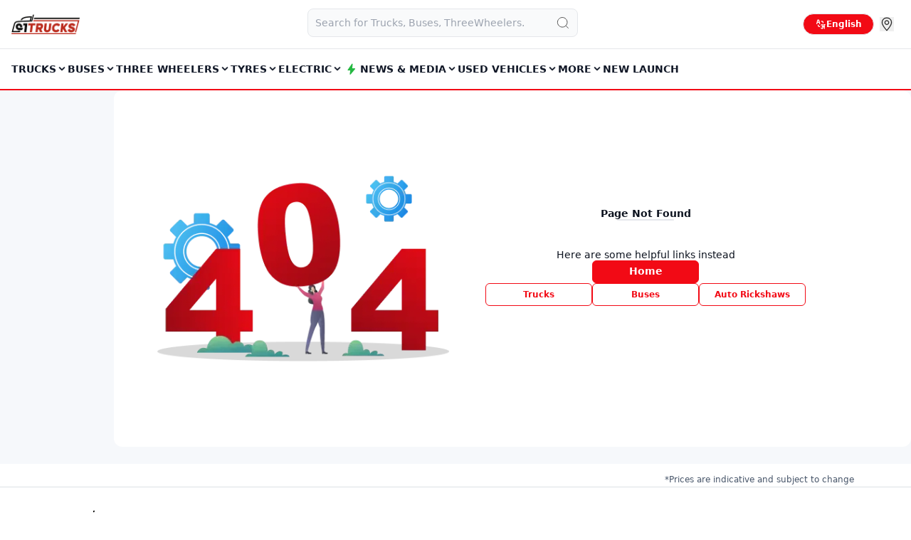

--- FILE ---
content_type: text/html; charset=utf-8
request_url: https://www.91trucks.com/auto-rickshaws/saarthi/10-e-rickshaw
body_size: 35588
content:
<!DOCTYPE html><html lang="en"><head><title>Saarthi 10 Electric Rickshaw Price, Range &amp; Reviews 2025</title><meta charSet="utf-8" content="https://images.91trucks.com/auto-rickshaws/models/112/1967/saarthi-10-e-rickshaw-1425368283.jpg"/><meta name="viewport" content="initial-scale=1.0, width=device-width"/><meta name="description" content="Find Saarthi 10 electric rickshaw price details on 91trucks. Explore affordable electric 3-wheeler options for passenger with specs and features."/><meta name="og:title" content="Saarthi 10 Electric Rickshaw Price, Range &amp; Reviews 2025"/><meta name="og:description" content="Find Saarthi 10 electric rickshaw price details on 91trucks. Explore affordable electric 3-wheeler options for passenger with specs and features."/><meta name="og:image" content="https://images.91trucks.com/auto-rickshaws/models/112/1967/saarthi-10-e-rickshaw-1425368283.jpg"/><meta name="og:type" content="website"/><meta name="og:url" content="https://www.91trucks.com/auto-rickshaws/saarthi/10-e-rickshaw"/><meta name="og:site_name" content="91trucks"/><meta name="robots" content="index, follow"/><meta name="twitter:title" content="Saarthi 10 Electric Rickshaw Price, Range &amp; Reviews 2025"/><meta name="twitter:description" content="Find Saarthi 10 electric rickshaw price details on 91trucks. Explore affordable electric 3-wheeler options for passenger with specs and features."/><meta name="twitter:image" content="https://images.91trucks.com/auto-rickshaws/models/112/1967/saarthi-10-e-rickshaw-1425368283.jpg"/><meta name="twitter:creator" content="91trucks"/><meta name="twitter:card" content="summary_large_image"/><meta name="twitter:site" content="91trucks"/><link href="//apis.91trucks.com" rel="dns-prefetch"/><link href="//images.91trucks.com" rel="dns-prefetch"/><link rel="preload" href="https://images.91trucks.com/auto-rickshaws/models/112/1967/saarthi-10-e-rickshaw-1425368283.jpg" as="image"/><link rel="alternate" hrefLang="en" href="https://www.91trucks.com/auto-rickshaws/saarthi/10-e-rickshaw"/><link rel="alternate" hrefLang="hi" href="https://www.91trucks.com/hi/auto-rickshaws/saarthi/10-e-rickshaw"/><link rel="alternate" hrefLang="x-default" href="https://www.91trucks.com/auto-rickshaws/saarthi/10-e-rickshaw"/><link rel="canonical" href="https://www.91trucks.com/auto-rickshaws/saarthi/10-e-rickshaw"/><link rel="shortcut icon" href="/favicon.png"/><script type="application/ld+json">[{"@context":"https:\/\/schema.org\/","@type":"Vehicle","brand":{"@type":"Brand","name":"Saarthi","image":"https:\/\/images.91trucks.com\/auto-rickshaws\/brands\/saarthi.webp","url":"https:\/\/www.91trucks.com\/auto-rickshaws\/saarthi"},"name":"Saarthi 10 E Rickshaw","image":"https:\/\/images.91trucks.com\/auto-rickshaws\/models\/112\/1967\/saarthi-10-e-rickshaw-1425368283.jpg","description":"Find Saarthi 10 electric rickshaw price details on 91trucks. Explore affordable electric 3-wheeler options for passenger with specs and features.","url":"https:\/\/www.91trucks.com\/auto-rickshaws\/saarthi\/10-e-rickshaw","model":"10 E Rickshaw","bodyType":"Auto Rickshaws","fuelType":"electric","vehicleEngine":{"@type":"EngineSpecification","enginePower":"","engineDisplacement":"","torque":""},"manufacturer":{"@type":"Organization","name":"Saarthi"},"offers":{"@type":"AggregateOffer","priceCurrency":"INR","lowPrice":136000,"highPrice":136000,"offerCount":1},"aggregateRating":{"@type":"AggregateRating","reviewCount":12,"ratingValue":4,"bestRating":5,"worstRating":1,"itemReviewed":"Saarthi 10 E Rickshaw"},"review":[],"sku":"112-1967","mpn":"No","potentialAction":{"@type":"ViewAction","target":"https:\/\/www.91trucks.com\/auto-rickshaws\/saarthi\/10-e-rickshaw"}},{"@context":"https:\/\/schema.org\/","@type":"BreadcrumbList","itemListElement":[{"@type":"ListItem","position":1,"item":{"@id":"https:\/\/www.91trucks.com\/","url":"https:\/\/www.91trucks.com\/","name":"Home"}},{"@type":"ListItem","position":2,"item":{"@id":"https:\/\/www.91trucks.com\/auto-rickshaws","url":"https:\/\/www.91trucks.com\/auto-rickshaws","name":"Auto Rickshaws"}},{"@type":"ListItem","position":3,"item":{"@id":"https:\/\/www.91trucks.com\/auto-rickshaws\/saarthi","url":"https:\/\/www.91trucks.com\/auto-rickshaws\/saarthi","name":"Saarthi"}},{"@type":"ListItem","position":4,"item":{"@id":"https:\/\/www.91trucks.com\/auto-rickshaws\/saarthi\/10-e-rickshaw","url":"https:\/\/www.91trucks.com\/auto-rickshaws\/saarthi\/10-e-rickshaw","name":"Saarthi 10 E Rickshaw"}}]},{"@context":"https:\/\/schema.org\/","@type":"WebPage","url":"https:\/\/www.91trucks.com\/auto-rickshaws\/saarthi\/10-e-rickshaw","name":"Saarthi 10 Electric Rickshaw Price, Range & Reviews 2025","description":"Find Saarthi 10 electric rickshaw price details on 91trucks. Explore affordable electric 3-wheeler options for passenger with specs and features.","inLanguage":"en","primaryImageOfPage":{"@type":"ImageObject","url":"https:\/\/images.91trucks.com\/auto-rickshaws\/models\/112\/1967\/saarthi-10-e-rickshaw-1425368283.jpg"},"publisher":{"@type":"Organization","name":"91trucks"}}]</script><script>
            var googletag = googletag || {};
            googletag.cmd = googletag.cmd || [];
          </script><link rel="preload" as="image" href="https://images.91trucks.com/common/91trucks-logo.png?v=1237"/><link rel="preload" as="image" href="https://images.91trucks.com/auto-rickshaws/models/112/1967/saarthi-10-e-rickshaw-1425368283.jpg?v=1237"/><meta name="next-head-count" content="29"/><link rel="preload" href="/_next/static/css/afb387be5d74d1d2.css" as="style"/><link rel="stylesheet" href="/_next/static/css/afb387be5d74d1d2.css" data-n-g=""/><noscript data-n-css=""></noscript><script defer="" nomodule="" src="/_next/static/chunks/polyfills-c67a75d1b6f99dc8.js"></script><script defer="" src="/_next/static/chunks/5512.ab38b6f8ddd389f2.js"></script><script defer="" src="/_next/static/chunks/2780-4791668361b5e7dc.js"></script><script defer="" src="/_next/static/chunks/2809-0a6faa64b3b24903.js"></script><script defer="" src="/_next/static/chunks/8966.b72ab0d4aad4db55.js"></script><script src="/_next/static/chunks/webpack-05001db083ba78e2.js" defer=""></script><script src="/_next/static/chunks/framework-1f1fb5c07f2be279.js" defer=""></script><script src="/_next/static/chunks/main-6239c44ca6c9e282.js" defer=""></script><script src="/_next/static/chunks/pages/_app-a01c7a13785d6550.js" defer=""></script><script src="/_next/static/chunks/fec483df-cb903c194414ef8b.js" defer=""></script><script src="/_next/static/chunks/5675-79019b1587dd3f2f.js" defer=""></script><script src="/_next/static/chunks/1664-fb51828aa16f8852.js" defer=""></script><script src="/_next/static/chunks/2687-fa2d678afd09ea7e.js" defer=""></script><script src="/_next/static/chunks/3613-5ba9be3cadae8ff0.js" defer=""></script><script src="/_next/static/chunks/2038-8198ec7cb6439932.js" defer=""></script><script src="/_next/static/chunks/6940-9b170a8cc99a78a7.js" defer=""></script><script src="/_next/static/chunks/5726-1102024ecb348ea6.js" defer=""></script><script src="/_next/static/chunks/pages/%5Bcategory%5D/%5Bbrand%5D/%5Bmodel%5D-8e6a19f006ae591d.js" defer=""></script><script src="/_next/static/UTgfAQWXnTe4gfeh794qm/_buildManifest.js" defer=""></script><script src="/_next/static/UTgfAQWXnTe4gfeh794qm/_ssgManifest.js" defer=""></script></head><body><div id="__next"><!--$--><div class="pb-1 bg-electricsecondary"><!--$!--><template data-dgst="DYNAMIC_SERVER_USAGE"></template><!--/$--><!--$--><header><nav class="relative px-2   lg:px-0 items-center bg-white border-b-2  lg:grid z-40"><div class="flex lg:grid lg:grid-cols-3 container mx-auto py-1 lg:justify-between"><div class="lg:hidden"><button name="button" class="navbar-burger flex items-center text-primary" aria-label="Menu"><div class="flex lg:hidden w-11"><div class="space-y-1 my-3"><span class="rounded block w-7 h-0.5 bg-gray-600"></span><span class="rounded block w-5 h-0.5 bg-gray-600"></span><span class="rounded block w-7 h-0.5 bg-gray-600 float-right"></span></div></div></button></div><div class="flex place-items-center lg:justify-start "><a class="text-xl leading-none  w-full lg:w-24" aria-label="Home" href="/"><img alt="91trucks" src="https://images.91trucks.com/common/91trucks-logo.png?v=1237" width="100" height="29" decoding="async" data-nimg="1" class=" lg:mr-1 " style="color:transparent"/></a></div><div class="hidden lg:block bg-white lg:w-[380px] text-gray-600  justify-start mb-5"><div class="mx-auto relative lg:top-2 top-4  "><div class="top-2"><input id="name" class="block bg-gray-50 pl-2.5 pr-12 p-2 w-full text-sm peer h-10 focus:outline-none  border rounded-lg border-gray-200" placeholder="Search for Trucks, Buses, ThreeWheelers." autoComplete="off" value=""/></div><svg class=" absolute h-6 w-6 right-2 top-2.5"><use href="/icons.svg?v=13#search2"></use></svg></div></div><div class="flex place-items-center justify-end gap-2 lg:relative absolute lg:top-0 top-2 right-2"><div class="relative group lg:mx-2 "><div class="flex items-center cursor-pointer lg:border  rounded-3xl px-4 py-1 gap-2 text-xs lg:bg-[#1FAFBC] lg:border-[#1FAFBC]} lg:text-white"><svg fill="#000000" width="20" height="20" viewBox="0 0 24 24" xmlns="http://www.w3.org/2000/svg" data-name="Layer 1"><g id="SVGRepo_bgCarrier" stroke-width="0"></g><g id="SVGRepo_tracerCarrier" stroke-linecap="round" stroke-linejoin="round"></g><g id="SVGRepo_iconCarrier"><path d="M21.05566,12h-2a1,1,0,0,0,0,2v2H17.8714a2.96481,2.96481,0,0,0,.18426-1A2.99955,2.99955,0,0,0,12.458,13.50049a.99992.99992,0,1,0,1.73242.999A1.0009,1.0009,0,0,1,15.05566,14a1,1,0,0,1,0,2,1,1,0,0,0,0,2,1,1,0,1,1,0,2,1.0009,1.0009,0,0,1-.86523-.49951.99992.99992,0,1,0-1.73242.999A2.99955,2.99955,0,0,0,18.05566,19a2.96481,2.96481,0,0,0-.18426-1h1.18426v3a1,1,0,0,0,2,0V14a1,1,0,1,0,0-2ZM9.08594,11.24268a.99963.99963,0,1,0,1.93945-.48536L9.26855,3.72754a2.28044,2.28044,0,0,0-4.4248,0L3.08594,10.75732a.99963.99963,0,1,0,1.93945.48536L5.58618,9H8.52545ZM6.0863,7l.6969-2.78711a.29222.29222,0,0,1,.5459,0L8.02563,7Zm7.96936,0h1a1.001,1.001,0,0,1,1,1V9a1,1,0,0,0,2,0V8a3.00328,3.00328,0,0,0-3-3h-1a1,1,0,0,0,0,2Zm-4,9h-1a1.001,1.001,0,0,1-1-1V14a1,1,0,0,0-2,0v1a3.00328,3.00328,0,0,0,3,3h1a1,1,0,0,0,0-2Z"></path></g></svg></div></div><button aria-label="Select City" class="flex flex-row gap-2"><svg xmlns="http://www.w3.org/2000/svg" width="20" height="20" viewBox="0 0 24 26"><g fill="none" fill-rule="evenodd"><path d="M0 0H24V24H0z" transform="translate(0 1)"></path><path fill="#111111" class="h-5 w-5" fill-rule="nonzero" stroke="#111111" stroke-width=".5" d="M12.373 23.833c-.2.223-.547.223-.746 0C5.883 17.413 3 12.495 3 9c0-5.276 3.724-9 9-9s9 3.724 9 9c0 3.495-2.883 8.414-8.627 14.833zM20 9c0-4.724-3.276-8-8-8S4 4.276 4 9c0 3.1 2.66 7.707 8 13.748C17.34 16.708 20 12.1 20 9zm-8-4c2.21 0 4 1.79 4 4s-1.79 4-4 4-4-1.79-4-4 1.79-4 4-4zm0 1c-1.657 0-3 1.343-3 3s1.343 3 3 3 3-1.343 3-3-1.343-3-3-3z" transform="translate(0 1)"></path></g></svg></button><div class="z-40"><!--$!--><template data-dgst="DYNAMIC_SERVER_USAGE"></template><!--/$--></div><div class=""><button aria-label="Search" class="flex flex-row gap-2"><svg xmlns="http://www.w3.org/2000/svg" width="22" height="22" viewBox="0 0 24 26" fill="none"><g id="SVGRepo_bgCarrier" stroke-width="0"></g><g id="SVGRepo_tracerCarrier" stroke-linecap="round" stroke-linejoin="round"></g><g id="SVGRepo_iconCarrier"><path d="M17 17L21 21" stroke="#323232" stroke-width="2" stroke-linecap="round" stroke-linejoin="round"></path><path d="M19 11C19 15.4183 15.4183 19 11 19C6.58172 19 3 15.4183 3 11C3 6.58172 6.58172 3 11 3C15.4183 3 19 6.58172 19 11Z" stroke="#323232" stroke-width="2"></path></g></svg></button><!--$!--><template data-dgst="DYNAMIC_SERVER_USAGE"></template><!--/$--></div></div></div><div class="container mx-auto"><ul class="h-14 z-10 hidden lg:flex lg:w-auto items-center lg:gap-x-8"><li class="relative group/item"><span class="text-sm uppercase font-semibold leading-6 py-2 flex justify-start 
                            group-hover/item:text-primary group-hover:text-primary hover:text-primary  cursor-pointer items-center text-gray-900">Trucks<svg class="h-4 w-4"><use href="/icons.svg?v=13#caret"></use></svg></span><ul class="hidden group-hover/item:block lg:group-hover:block lg:absolute bg-white pl-4 lg:pl-0 lg:w-[180px] lg:shadow-md lg:rounded-md 
                        border-t-primary lg:border-t lg:rounded-t-none "><li class="group/sub relative  lg:hover:bg-gray-100
                              hover:text-primary"><a class="text-sm leading-3 py-1 lg:px-4 flex justify-between items-center hover:bg-gray-100 lg:border-b 
                                  hover:text-primary 
                                  text-gray-500" href="/trucks">New Trucks</a></li><li class="group/sub relative  lg:hover:bg-gray-100
                              hover:text-primary"><span class="text-sm cursor-pointer leading-3 text-gray-500 py-1 lg:px-4 flex justify-between items-center lg:border-b
                                  group-hover/sub:text-primary">Popular Trucks<svg class="h-4 w-4"><use href="/icons.svg?v=13#caret"></use></svg></span><ul class="relative pl-4 before:content-[&#x27;&#x27;] lg:before:hidden before:block before:w-[1px] before:h-[calc(100%-15px)] before:absolute before:left-0 before:top-0 before:bg-gray-300  lg:absolute lg:left-[100%] lg:top-[1px] lg:bg-white lg:rounded-md lg:shadow-md lg:pl-0 lg:min-w-[180px] lg:border hidden group/subs1 group-hover/sub:block"><li class="relative before:content-[&#x27;&#x27;] lg:before:hidden before:block before:w-[10px] before:h-[1px] before:absolute before:left-[-1rem] before:top-[1rem] before:bg-gray-300"><a class="text-sm leading-3 text-gray-900 py-1 lg:px-4 flex hover:text-primary hover:bg-gray-100 lg:border-b" href="/trucks/ashok-leyland/dost-plus">Ashok Leyland Dost Plus</a></li><li class="relative before:content-[&#x27;&#x27;] lg:before:hidden before:block before:w-[10px] before:h-[1px] before:absolute before:left-[-1rem] before:top-[1rem] before:bg-gray-300"><a class="text-sm leading-3 text-gray-900 py-1 lg:px-4 flex hover:text-primary hover:bg-gray-100 lg:border-b" href="/trucks/tata/ace-ev">Tata Ace EV</a></li><li class="relative before:content-[&#x27;&#x27;] lg:before:hidden before:block before:w-[10px] before:h-[1px] before:absolute before:left-[-1rem] before:top-[1rem] before:bg-gray-300"><a class="text-sm leading-3 text-gray-900 py-1 lg:px-4 flex hover:text-primary hover:bg-gray-100 lg:border-b" href="/trucks/tata/intra-v30">Tata Intra V30</a></li><li class="relative before:content-[&#x27;&#x27;] lg:before:hidden before:block before:w-[10px] before:h-[1px] before:absolute before:left-[-1rem] before:top-[1rem] before:bg-gray-300"><a class="text-sm leading-3 text-gray-900 py-1 lg:px-4 flex hover:text-primary hover:bg-gray-100 lg:border-b" href="/trucks/mahindra/jeeto-l6-16">Mahindra Jeeto </a></li><li class="relative before:content-[&#x27;&#x27;] lg:before:hidden before:block before:w-[10px] before:h-[1px] before:absolute before:left-[-1rem] before:top-[1rem] before:bg-gray-300"><a class="text-sm leading-3 text-gray-900 py-1 lg:px-4 flex hover:text-primary hover:bg-gray-100 lg:border-b" href="/trucks/mahindra/bolero-pickup">Mahindra Bolero Pickup</a></li><li class="relative before:content-[&#x27;&#x27;] lg:before:hidden before:block before:w-[10px] before:h-[1px] before:absolute before:left-[-1rem] before:top-[1rem] before:bg-gray-300"><a class="text-sm leading-3 text-gray-900 py-1 lg:px-4 flex hover:text-primary hover:bg-gray-100 lg:border-b" href="/trucks/eicher/pro-x">Eicher Pro X</a></li></ul></li><li class="group/sub relative  lg:hover:bg-gray-100
                              hover:text-primary"><span class="text-sm cursor-pointer leading-3 text-gray-500 py-1 lg:px-4 flex justify-between items-center lg:border-b
                                  group-hover/sub:text-primary">Body Type<svg class="h-4 w-4"><use href="/icons.svg?v=13#caret"></use></svg></span><ul class="relative pl-4 before:content-[&#x27;&#x27;] lg:before:hidden before:block before:w-[1px] before:h-[calc(100%-15px)] before:absolute before:left-0 before:top-0 before:bg-gray-300  lg:absolute lg:left-[100%] lg:top-[1px] lg:bg-white lg:rounded-md lg:shadow-md lg:pl-0 lg:min-w-[180px] lg:border hidden group/subs2 group-hover/sub:block"><li class="relative before:content-[&#x27;&#x27;] lg:before:hidden before:block before:w-[10px] before:h-[1px] before:absolute before:left-[-1rem] before:top-[1rem] before:bg-gray-300"><a class="text-sm leading-3 text-gray-900 py-1 lg:px-4 flex hover:text-primary hover:bg-gray-100 lg:border-b" href="/trucks/mini">Mini Trucks</a></li><li class="relative before:content-[&#x27;&#x27;] lg:before:hidden before:block before:w-[10px] before:h-[1px] before:absolute before:left-[-1rem] before:top-[1rem] before:bg-gray-300"><a class="text-sm leading-3 text-gray-900 py-1 lg:px-4 flex hover:text-primary hover:bg-gray-100 lg:border-b" href="/trucks/dumper">Dumper/Tipper Trucks</a></li><li class="relative before:content-[&#x27;&#x27;] lg:before:hidden before:block before:w-[10px] before:h-[1px] before:absolute before:left-[-1rem] before:top-[1rem] before:bg-gray-300"><a class="text-sm leading-3 text-gray-900 py-1 lg:px-4 flex hover:text-primary hover:bg-gray-100 lg:border-b" href="/trucks/cargo">Cargo Trucks</a></li><li class="relative before:content-[&#x27;&#x27;] lg:before:hidden before:block before:w-[10px] before:h-[1px] before:absolute before:left-[-1rem] before:top-[1rem] before:bg-gray-300"><a class="text-sm leading-3 text-gray-900 py-1 lg:px-4 flex hover:text-primary hover:bg-gray-100 lg:border-b" href="/trucks/trailer">Trailer Trucks</a></li><li class="relative before:content-[&#x27;&#x27;] lg:before:hidden before:block before:w-[10px] before:h-[1px] before:absolute before:left-[-1rem] before:top-[1rem] before:bg-gray-300"><a class="text-sm leading-3 text-gray-900 py-1 lg:px-4 flex hover:text-primary hover:bg-gray-100 lg:border-b" href="/trucks/pickup">Pickup Trucks</a></li><li class="relative before:content-[&#x27;&#x27;] lg:before:hidden before:block before:w-[10px] before:h-[1px] before:absolute before:left-[-1rem] before:top-[1rem] before:bg-gray-300"><a class="text-sm leading-3 text-gray-900 py-1 lg:px-4 flex hover:text-primary hover:bg-gray-100 lg:border-b" href="/trucks/small">Small Trucks</a></li><li class="relative before:content-[&#x27;&#x27;] lg:before:hidden before:block before:w-[10px] before:h-[1px] before:absolute before:left-[-1rem] before:top-[1rem] before:bg-gray-300"><a class="text-sm leading-3 text-gray-900 py-1 lg:px-4 flex hover:text-primary hover:bg-gray-100 lg:border-b" href="/trucks/heavy">Heavy Trucks</a></li></ul></li><li class="group/sub relative  lg:hover:bg-gray-100
                              hover:text-primary"><span class="text-sm cursor-pointer leading-3 text-gray-500 py-1 lg:px-4 flex justify-between items-center lg:border-b
                                  group-hover/sub:text-primary">Fuel Type<svg class="h-4 w-4"><use href="/icons.svg?v=13#caret"></use></svg></span><ul class="relative pl-4 before:content-[&#x27;&#x27;] lg:before:hidden before:block before:w-[1px] before:h-[calc(100%-15px)] before:absolute before:left-0 before:top-0 before:bg-gray-300  lg:absolute lg:left-[100%] lg:top-[1px] lg:bg-white lg:rounded-md lg:shadow-md lg:pl-0 lg:min-w-[180px] lg:border hidden group/subs3 group-hover/sub:block"><li class="relative before:content-[&#x27;&#x27;] lg:before:hidden before:block before:w-[10px] before:h-[1px] before:absolute before:left-[-1rem] before:top-[1rem] before:bg-gray-300"><a class="text-sm leading-3 text-gray-900 py-1 lg:px-4 flex hover:text-primary hover:bg-gray-100 lg:border-b" href="/trucks/electric">Electric Trucks</a></li><li class="relative before:content-[&#x27;&#x27;] lg:before:hidden before:block before:w-[10px] before:h-[1px] before:absolute before:left-[-1rem] before:top-[1rem] before:bg-gray-300"><a class="text-sm leading-3 text-gray-900 py-1 lg:px-4 flex hover:text-primary hover:bg-gray-100 lg:border-b" href="/trucks/diesel">Diesel Trucks</a></li><li class="relative before:content-[&#x27;&#x27;] lg:before:hidden before:block before:w-[10px] before:h-[1px] before:absolute before:left-[-1rem] before:top-[1rem] before:bg-gray-300"><a class="text-sm leading-3 text-gray-900 py-1 lg:px-4 flex hover:text-primary hover:bg-gray-100 lg:border-b" href="/trucks/cng">CNG Trucks</a></li><li class="relative before:content-[&#x27;&#x27;] lg:before:hidden before:block before:w-[10px] before:h-[1px] before:absolute before:left-[-1rem] before:top-[1rem] before:bg-gray-300"><a class="text-sm leading-3 text-gray-900 py-1 lg:px-4 flex hover:text-primary hover:bg-gray-100 lg:border-b" href="/trucks/petrol">Petrol Trucks</a></li></ul></li><li class="group/sub relative  lg:hover:bg-gray-100
                              hover:text-primary"><span class="text-sm cursor-pointer leading-3 text-gray-500 py-1 lg:px-4 flex justify-between items-center lg:border-b
                                  group-hover/sub:text-primary">Trucks Brands<svg class="h-4 w-4"><use href="/icons.svg?v=13#caret"></use></svg></span><ul class="relative pl-4 before:content-[&#x27;&#x27;] lg:before:hidden before:block before:w-[1px] before:h-[calc(100%-15px)] before:absolute before:left-0 before:top-0 before:bg-gray-300  lg:absolute lg:left-[100%] lg:top-[1px] lg:bg-white lg:rounded-md lg:shadow-md lg:pl-0 lg:min-w-[180px] lg:border hidden group/subs4 group-hover/sub:block"><li class="relative before:content-[&#x27;&#x27;] lg:before:hidden before:block before:w-[10px] before:h-[1px] before:absolute before:left-[-1rem] before:top-[1rem] before:bg-gray-300"><a class="text-sm leading-3 text-gray-900 py-1 lg:px-4 flex hover:text-primary hover:bg-gray-100 lg:border-b" href="/trucks/tata">Tata Trucks</a></li><li class="relative before:content-[&#x27;&#x27;] lg:before:hidden before:block before:w-[10px] before:h-[1px] before:absolute before:left-[-1rem] before:top-[1rem] before:bg-gray-300"><a class="text-sm leading-3 text-gray-900 py-1 lg:px-4 flex hover:text-primary hover:bg-gray-100 lg:border-b" href="/trucks/eicher">Eicher Trucks</a></li><li class="relative before:content-[&#x27;&#x27;] lg:before:hidden before:block before:w-[10px] before:h-[1px] before:absolute before:left-[-1rem] before:top-[1rem] before:bg-gray-300"><a class="text-sm leading-3 text-gray-900 py-1 lg:px-4 flex hover:text-primary hover:bg-gray-100 lg:border-b" href="/trucks/ashok-leyland">Ashok Leyland Trucks</a></li><li class="relative before:content-[&#x27;&#x27;] lg:before:hidden before:block before:w-[10px] before:h-[1px] before:absolute before:left-[-1rem] before:top-[1rem] before:bg-gray-300"><a class="text-sm leading-3 text-gray-900 py-1 lg:px-4 flex hover:text-primary hover:bg-gray-100 lg:border-b" href="/trucks/mahindra">Mahindra Trucks</a></li><li class="relative before:content-[&#x27;&#x27;] lg:before:hidden before:block before:w-[10px] before:h-[1px] before:absolute before:left-[-1rem] before:top-[1rem] before:bg-gray-300"><a class="text-sm leading-3 text-gray-900 py-1 lg:px-4 flex hover:text-primary hover:bg-gray-100 lg:border-b" href="/trucks/bharat-benz">Bharat Benz Trucks</a></li></ul></li><li class="group/sub relative  lg:hover:bg-gray-100
                              hover:text-primary"><a class="text-sm leading-3 py-1 lg:px-4 flex justify-between items-center hover:bg-gray-100 lg:border-b 
                                  hover:text-primary 
                                  text-gray-500" href="/compare-truck">Compare Trucks</a></li></ul></li><li class="relative group/item"><span class="text-sm uppercase font-semibold leading-6 py-2 flex justify-start 
                            group-hover/item:text-primary group-hover:text-primary hover:text-primary  cursor-pointer items-center text-gray-900">Buses<svg class="h-4 w-4"><use href="/icons.svg?v=13#caret"></use></svg></span><ul class="hidden group-hover/item:block lg:group-hover:block lg:absolute bg-white pl-4 lg:pl-0 lg:w-[180px] lg:shadow-md lg:rounded-md 
                        border-t-primary lg:border-t lg:rounded-t-none "><li class="group/sub relative  lg:hover:bg-gray-100
                              hover:text-primary"><a class="text-sm leading-3 py-1 lg:px-4 flex justify-between items-center hover:bg-gray-100 lg:border-b 
                                  hover:text-primary 
                                  text-gray-500" href="/buses">New Buses</a></li><li class="group/sub relative  lg:hover:bg-gray-100
                              hover:text-primary"><span class="text-sm cursor-pointer leading-3 text-gray-500 py-1 lg:px-4 flex justify-between items-center lg:border-b
                                  group-hover/sub:text-primary">Popular Buses<svg class="h-4 w-4"><use href="/icons.svg?v=13#caret"></use></svg></span><ul class="relative pl-4 before:content-[&#x27;&#x27;] lg:before:hidden before:block before:w-[1px] before:h-[calc(100%-15px)] before:absolute before:left-0 before:top-0 before:bg-gray-300  lg:absolute lg:left-[100%] lg:top-[1px] lg:bg-white lg:rounded-md lg:shadow-md lg:pl-0 lg:min-w-[180px] lg:border hidden group/subs1 group-hover/sub:block"><li class="relative before:content-[&#x27;&#x27;] lg:before:hidden before:block before:w-[10px] before:h-[1px] before:absolute before:left-[-1rem] before:top-[1rem] before:bg-gray-300"><a class="text-sm leading-3 text-gray-900 py-1 lg:px-4 flex hover:text-primary hover:bg-gray-100 lg:border-b" href="/buses/ashok-leyland/cheetah-diesel">Ashok Leyland Cheetah</a></li><li class="relative before:content-[&#x27;&#x27;] lg:before:hidden before:block before:w-[10px] before:h-[1px] before:absolute before:left-[-1rem] before:top-[1rem] before:bg-gray-300"><a class="text-sm leading-3 text-gray-900 py-1 lg:px-4 flex hover:text-primary hover:bg-gray-100 lg:border-b" href="/buses/tata/starbus">Tata Starbus City</a></li><li class="relative before:content-[&#x27;&#x27;] lg:before:hidden before:block before:w-[10px] before:h-[1px] before:absolute before:left-[-1rem] before:top-[1rem] before:bg-gray-300"><a class="text-sm leading-3 text-gray-900 py-1 lg:px-4 flex hover:text-primary hover:bg-gray-100 lg:border-b" href="/buses/tata/winger-staff">Tata Winger Staff</a></li><li class="relative before:content-[&#x27;&#x27;] lg:before:hidden before:block before:w-[10px] before:h-[1px] before:absolute before:left-[-1rem] before:top-[1rem] before:bg-gray-300"><a class="text-sm leading-3 text-gray-900 py-1 lg:px-4 flex hover:text-primary hover:bg-gray-100 lg:border-b" href="/buses/force/urbania">Force Urbania</a></li><li class="relative before:content-[&#x27;&#x27;] lg:before:hidden before:block before:w-[10px] before:h-[1px] before:absolute before:left-[-1rem] before:top-[1rem] before:bg-gray-300"><a class="text-sm leading-3 text-gray-900 py-1 lg:px-4 flex hover:text-primary hover:bg-gray-100 lg:border-b" href="/buses/volvo/volvo-b11r">Volvo 9400 B11R</a></li><li class="relative before:content-[&#x27;&#x27;] lg:before:hidden before:block before:w-[10px] before:h-[1px] before:absolute before:left-[-1rem] before:top-[1rem] before:bg-gray-300"><a class="text-sm leading-3 text-gray-900 py-1 lg:px-4 flex hover:text-primary hover:bg-gray-100 lg:border-b" href="/buses/sml-isuzu/hiroiev">SML Isuzu Hiroi.ev</a></li></ul></li><li class="group/sub relative  lg:hover:bg-gray-100
                              hover:text-primary"><span class="text-sm cursor-pointer leading-3 text-gray-500 py-1 lg:px-4 flex justify-between items-center lg:border-b
                                  group-hover/sub:text-primary"> Body Type<svg class="h-4 w-4"><use href="/icons.svg?v=13#caret"></use></svg></span><ul class="relative pl-4 before:content-[&#x27;&#x27;] lg:before:hidden before:block before:w-[1px] before:h-[calc(100%-15px)] before:absolute before:left-0 before:top-0 before:bg-gray-300  lg:absolute lg:left-[100%] lg:top-[1px] lg:bg-white lg:rounded-md lg:shadow-md lg:pl-0 lg:min-w-[180px] lg:border hidden group/subs2 group-hover/sub:block"><li class="relative before:content-[&#x27;&#x27;] lg:before:hidden before:block before:w-[10px] before:h-[1px] before:absolute before:left-[-1rem] before:top-[1rem] before:bg-gray-300"><a class="text-sm leading-3 text-gray-900 py-1 lg:px-4 flex hover:text-primary hover:bg-gray-100 lg:border-b" href="/buses/city">City Buses</a></li><li class="relative before:content-[&#x27;&#x27;] lg:before:hidden before:block before:w-[10px] before:h-[1px] before:absolute before:left-[-1rem] before:top-[1rem] before:bg-gray-300"><a class="text-sm leading-3 text-gray-900 py-1 lg:px-4 flex hover:text-primary hover:bg-gray-100 lg:border-b" href="/buses/ambulance">Ambulance Buses</a></li><li class="relative before:content-[&#x27;&#x27;] lg:before:hidden before:block before:w-[10px] before:h-[1px] before:absolute before:left-[-1rem] before:top-[1rem] before:bg-gray-300"><a class="text-sm leading-3 text-gray-900 py-1 lg:px-4 flex hover:text-primary hover:bg-gray-100 lg:border-b" href="/buses/tourist">Tourist Buses</a></li><li class="relative before:content-[&#x27;&#x27;] lg:before:hidden before:block before:w-[10px] before:h-[1px] before:absolute before:left-[-1rem] before:top-[1rem] before:bg-gray-300"><a class="text-sm leading-3 text-gray-900 py-1 lg:px-4 flex hover:text-primary hover:bg-gray-100 lg:border-b" href="/buses/passenger">Passenger Buses</a></li></ul></li><li class="group/sub relative  lg:hover:bg-gray-100
                              hover:text-primary"><span class="text-sm cursor-pointer leading-3 text-gray-500 py-1 lg:px-4 flex justify-between items-center lg:border-b
                                  group-hover/sub:text-primary">Fuel Type<svg class="h-4 w-4"><use href="/icons.svg?v=13#caret"></use></svg></span><ul class="relative pl-4 before:content-[&#x27;&#x27;] lg:before:hidden before:block before:w-[1px] before:h-[calc(100%-15px)] before:absolute before:left-0 before:top-0 before:bg-gray-300  lg:absolute lg:left-[100%] lg:top-[1px] lg:bg-white lg:rounded-md lg:shadow-md lg:pl-0 lg:min-w-[180px] lg:border hidden group/subs3 group-hover/sub:block"><li class="relative before:content-[&#x27;&#x27;] lg:before:hidden before:block before:w-[10px] before:h-[1px] before:absolute before:left-[-1rem] before:top-[1rem] before:bg-gray-300"><a class="text-sm leading-3 text-gray-900 py-1 lg:px-4 flex hover:text-primary hover:bg-gray-100 lg:border-b" href="/buses/electric">Electric Buses</a></li><li class="relative before:content-[&#x27;&#x27;] lg:before:hidden before:block before:w-[10px] before:h-[1px] before:absolute before:left-[-1rem] before:top-[1rem] before:bg-gray-300"><a class="text-sm leading-3 text-gray-900 py-1 lg:px-4 flex hover:text-primary hover:bg-gray-100 lg:border-b" href="/buses/diesel">Diesel Buses</a></li><li class="relative before:content-[&#x27;&#x27;] lg:before:hidden before:block before:w-[10px] before:h-[1px] before:absolute before:left-[-1rem] before:top-[1rem] before:bg-gray-300"><a class="text-sm leading-3 text-gray-900 py-1 lg:px-4 flex hover:text-primary hover:bg-gray-100 lg:border-b" href="/buses/cng">CNG Buses</a></li></ul></li><li class="group/sub relative  lg:hover:bg-gray-100
                              hover:text-primary"><span class="text-sm cursor-pointer leading-3 text-gray-500 py-1 lg:px-4 flex justify-between items-center lg:border-b
                                  group-hover/sub:text-primary">Bus Brands<svg class="h-4 w-4"><use href="/icons.svg?v=13#caret"></use></svg></span><ul class="relative pl-4 before:content-[&#x27;&#x27;] lg:before:hidden before:block before:w-[1px] before:h-[calc(100%-15px)] before:absolute before:left-0 before:top-0 before:bg-gray-300  lg:absolute lg:left-[100%] lg:top-[1px] lg:bg-white lg:rounded-md lg:shadow-md lg:pl-0 lg:min-w-[180px] lg:border hidden group/subs4 group-hover/sub:block"><li class="relative before:content-[&#x27;&#x27;] lg:before:hidden before:block before:w-[10px] before:h-[1px] before:absolute before:left-[-1rem] before:top-[1rem] before:bg-gray-300"><a class="text-sm leading-3 text-gray-900 py-1 lg:px-4 flex hover:text-primary hover:bg-gray-100 lg:border-b" href="/buses/scania">Scania Buses</a></li><li class="relative before:content-[&#x27;&#x27;] lg:before:hidden before:block before:w-[10px] before:h-[1px] before:absolute before:left-[-1rem] before:top-[1rem] before:bg-gray-300"><a class="text-sm leading-3 text-gray-900 py-1 lg:px-4 flex hover:text-primary hover:bg-gray-100 lg:border-b" href="/buses/ashok-leyland">Ashok Leyland Buses</a></li><li class="relative before:content-[&#x27;&#x27;] lg:before:hidden before:block before:w-[10px] before:h-[1px] before:absolute before:left-[-1rem] before:top-[1rem] before:bg-gray-300"><a class="text-sm leading-3 text-gray-900 py-1 lg:px-4 flex hover:text-primary hover:bg-gray-100 lg:border-b" href="/buses/tata">Tata Buses</a></li><li class="relative before:content-[&#x27;&#x27;] lg:before:hidden before:block before:w-[10px] before:h-[1px] before:absolute before:left-[-1rem] before:top-[1rem] before:bg-gray-300"><a class="text-sm leading-3 text-gray-900 py-1 lg:px-4 flex hover:text-primary hover:bg-gray-100 lg:border-b" href="/buses/bharat-benz">Bharat Benz Buses</a></li><li class="relative before:content-[&#x27;&#x27;] lg:before:hidden before:block before:w-[10px] before:h-[1px] before:absolute before:left-[-1rem] before:top-[1rem] before:bg-gray-300"><a class="text-sm leading-3 text-gray-900 py-1 lg:px-4 flex hover:text-primary hover:bg-gray-100 lg:border-b" href="/buses/eicher">Eicher Buses</a></li><li class="relative before:content-[&#x27;&#x27;] lg:before:hidden before:block before:w-[10px] before:h-[1px] before:absolute before:left-[-1rem] before:top-[1rem] before:bg-gray-300"><a class="text-sm leading-3 text-gray-900 py-1 lg:px-4 flex hover:text-primary hover:bg-gray-100 lg:border-b" href="/buses/volvo">Volvo Buses</a></li></ul></li><li class="group/sub relative  lg:hover:bg-gray-100
                              hover:text-primary"><a class="text-sm leading-3 py-1 lg:px-4 flex justify-between items-center hover:bg-gray-100 lg:border-b 
                                  hover:text-primary 
                                  text-gray-500" href="/compare-bus">Compare Buses</a></li></ul></li><li class="relative group/item"><span class="text-sm uppercase font-semibold leading-6 py-2 flex justify-start 
                            group-hover/item:text-primary group-hover:text-primary hover:text-primary  cursor-pointer items-center text-gray-900">Three Wheelers<svg class="h-4 w-4"><use href="/icons.svg?v=13#caret"></use></svg></span><ul class="hidden group-hover/item:block lg:group-hover:block lg:absolute bg-white pl-4 lg:pl-0 lg:w-[180px] lg:shadow-md lg:rounded-md 
                        border-t-primary lg:border-t lg:rounded-t-none "><li class="group/sub relative  lg:hover:bg-gray-100
                              hover:text-primary"><a class="text-sm leading-3 py-1 lg:px-4 flex justify-between items-center hover:bg-gray-100 lg:border-b 
                                  hover:text-primary 
                                  text-gray-500" href="/auto-rickshaws">New Three Wheelers</a></li><li class="group/sub relative  lg:hover:bg-gray-100
                              hover:text-primary"><span class="text-sm cursor-pointer leading-3 text-gray-500 py-1 lg:px-4 flex justify-between items-center lg:border-b
                                  group-hover/sub:text-primary">Popular Three Wheelers<svg class="h-4 w-4"><use href="/icons.svg?v=13#caret"></use></svg></span><ul class="relative pl-4 before:content-[&#x27;&#x27;] lg:before:hidden before:block before:w-[1px] before:h-[calc(100%-15px)] before:absolute before:left-0 before:top-0 before:bg-gray-300  lg:absolute lg:left-[100%] lg:top-[1px] lg:bg-white lg:rounded-md lg:shadow-md lg:pl-0 lg:min-w-[180px] lg:border hidden group/subs1 group-hover/sub:block"><li class="relative before:content-[&#x27;&#x27;] lg:before:hidden before:block before:w-[10px] before:h-[1px] before:absolute before:left-[-1rem] before:top-[1rem] before:bg-gray-300"><a class="text-sm leading-3 text-gray-900 py-1 lg:px-4 flex hover:text-primary hover:bg-gray-100 lg:border-b" href="/auto-rickshaws/bajaj/compact-re">Bajaj Compact RE</a></li><li class="relative before:content-[&#x27;&#x27;] lg:before:hidden before:block before:w-[10px] before:h-[1px] before:absolute before:left-[-1rem] before:top-[1rem] before:bg-gray-300"><a class="text-sm leading-3 text-gray-900 py-1 lg:px-4 flex hover:text-primary hover:bg-gray-100 lg:border-b" href="/auto-rickshaws/mahindra/treo">Mahindra Treo</a></li><li class="relative before:content-[&#x27;&#x27;] lg:before:hidden before:block before:w-[10px] before:h-[1px] before:absolute before:left-[-1rem] before:top-[1rem] before:bg-gray-300"><a class="text-sm leading-3 text-gray-900 py-1 lg:px-4 flex hover:text-primary hover:bg-gray-100 lg:border-b" href="/auto-rickshaws/bajaj/maxima-z">Bajaj Maxima Z</a></li><li class="relative before:content-[&#x27;&#x27;] lg:before:hidden before:block before:w-[10px] before:h-[1px] before:absolute before:left-[-1rem] before:top-[1rem] before:bg-gray-300"><a class="text-sm leading-3 text-gray-900 py-1 lg:px-4 flex hover:text-primary hover:bg-gray-100 lg:border-b" href="/auto-rickshaws/piaggio/ape-city-plus-cng">Piaggio Ape City Plus</a></li><li class="relative before:content-[&#x27;&#x27;] lg:before:hidden before:block before:w-[10px] before:h-[1px] before:absolute before:left-[-1rem] before:top-[1rem] before:bg-gray-300"><a class="text-sm leading-3 text-gray-900 py-1 lg:px-4 flex hover:text-primary hover:bg-gray-100 lg:border-b" href="/auto-rickshaws/tvs/deluxe-cng">TVS King Deluxe</a></li><li class="relative before:content-[&#x27;&#x27;] lg:before:hidden before:block before:w-[10px] before:h-[1px] before:absolute before:left-[-1rem] before:top-[1rem] before:bg-gray-300"><a class="text-sm leading-3 text-gray-900 py-1 lg:px-4 flex hover:text-primary hover:bg-gray-100 lg:border-b" href="/auto-rickshaws/atul/elite-passenger">Atul Elite Plus</a></li><li class="relative before:content-[&#x27;&#x27;] lg:before:hidden before:block before:w-[10px] before:h-[1px] before:absolute before:left-[-1rem] before:top-[1rem] before:bg-gray-300"><a class="text-sm leading-3 text-gray-900 py-1 lg:px-4 flex hover:text-primary hover:bg-gray-100 lg:border-b" href="/auto-rickshaws/euler-motors/hi-load">Euler Motors HiLoad</a></li></ul></li><li class="group/sub relative  lg:hover:bg-gray-100
                              hover:text-primary"><span class="text-sm cursor-pointer leading-3 text-gray-500 py-1 lg:px-4 flex justify-between items-center lg:border-b
                                  group-hover/sub:text-primary">Fuel Type<svg class="h-4 w-4"><use href="/icons.svg?v=13#caret"></use></svg></span><ul class="relative pl-4 before:content-[&#x27;&#x27;] lg:before:hidden before:block before:w-[1px] before:h-[calc(100%-15px)] before:absolute before:left-0 before:top-0 before:bg-gray-300  lg:absolute lg:left-[100%] lg:top-[1px] lg:bg-white lg:rounded-md lg:shadow-md lg:pl-0 lg:min-w-[180px] lg:border hidden group/subs2 group-hover/sub:block"><li class="relative before:content-[&#x27;&#x27;] lg:before:hidden before:block before:w-[10px] before:h-[1px] before:absolute before:left-[-1rem] before:top-[1rem] before:bg-gray-300"><a class="text-sm leading-3 text-gray-900 py-1 lg:px-4 flex hover:text-primary hover:bg-gray-100 lg:border-b" href="/auto-rickshaws/electric">Electric Three-wheelers</a></li><li class="relative before:content-[&#x27;&#x27;] lg:before:hidden before:block before:w-[10px] before:h-[1px] before:absolute before:left-[-1rem] before:top-[1rem] before:bg-gray-300"><a class="text-sm leading-3 text-gray-900 py-1 lg:px-4 flex hover:text-primary hover:bg-gray-100 lg:border-b" href="/auto-rickshaws/diesel">Diesel Three-wheelers</a></li><li class="relative before:content-[&#x27;&#x27;] lg:before:hidden before:block before:w-[10px] before:h-[1px] before:absolute before:left-[-1rem] before:top-[1rem] before:bg-gray-300"><a class="text-sm leading-3 text-gray-900 py-1 lg:px-4 flex hover:text-primary hover:bg-gray-100 lg:border-b" href="/auto-rickshaws/cng">CNG Three-wheelers</a></li></ul></li><li class="group/sub relative  lg:hover:bg-gray-100
                              hover:text-primary"><span class="text-sm cursor-pointer leading-3 text-gray-500 py-1 lg:px-4 flex justify-between items-center lg:border-b
                                  group-hover/sub:text-primary">Three Wheeler Brands<svg class="h-4 w-4"><use href="/icons.svg?v=13#caret"></use></svg></span><ul class="relative pl-4 before:content-[&#x27;&#x27;] lg:before:hidden before:block before:w-[1px] before:h-[calc(100%-15px)] before:absolute before:left-0 before:top-0 before:bg-gray-300  lg:absolute lg:left-[100%] lg:top-[1px] lg:bg-white lg:rounded-md lg:shadow-md lg:pl-0 lg:min-w-[180px] lg:border hidden group/subs3 group-hover/sub:block"><li class="relative before:content-[&#x27;&#x27;] lg:before:hidden before:block before:w-[10px] before:h-[1px] before:absolute before:left-[-1rem] before:top-[1rem] before:bg-gray-300"><a class="text-sm leading-3 text-gray-900 py-1 lg:px-4 flex hover:text-primary hover:bg-gray-100 lg:border-b" href="/auto-rickshaws/mahindra">Mahindra Three-Wheelers</a></li><li class="relative before:content-[&#x27;&#x27;] lg:before:hidden before:block before:w-[10px] before:h-[1px] before:absolute before:left-[-1rem] before:top-[1rem] before:bg-gray-300"><a class="text-sm leading-3 text-gray-900 py-1 lg:px-4 flex hover:text-primary hover:bg-gray-100 lg:border-b" href="/auto-rickshaws/euler-motors">Euler Motors Three-Wheelers</a></li><li class="relative before:content-[&#x27;&#x27;] lg:before:hidden before:block before:w-[10px] before:h-[1px] before:absolute before:left-[-1rem] before:top-[1rem] before:bg-gray-300"><a class="text-sm leading-3 text-gray-900 py-1 lg:px-4 flex hover:text-primary hover:bg-gray-100 lg:border-b" href="/auto-rickshaws/piaggio"> Piaggio Three Wheelers</a></li><li class="relative before:content-[&#x27;&#x27;] lg:before:hidden before:block before:w-[10px] before:h-[1px] before:absolute before:left-[-1rem] before:top-[1rem] before:bg-gray-300"><a class="text-sm leading-3 text-gray-900 py-1 lg:px-4 flex hover:text-primary hover:bg-gray-100 lg:border-b" href="/auto-rickshaws/tvs">TVS Three Wheelers</a></li><li class="relative before:content-[&#x27;&#x27;] lg:before:hidden before:block before:w-[10px] before:h-[1px] before:absolute before:left-[-1rem] before:top-[1rem] before:bg-gray-300"><a class="text-sm leading-3 text-gray-900 py-1 lg:px-4 flex hover:text-primary hover:bg-gray-100 lg:border-b" href="/auto-rickshaws/bajaj">Bajaj Three-Wheelers</a></li></ul></li><li class="group/sub relative  lg:hover:bg-gray-100
                              hover:text-primary"><a class="text-sm leading-3 py-1 lg:px-4 flex justify-between items-center hover:bg-gray-100 lg:border-b 
                                  hover:text-primary 
                                  text-gray-500" href="/compare-auto-rickshaws">Compare Three Wheelers</a></li></ul></li><li class="relative group/item"><span class="text-sm uppercase font-semibold leading-6 py-2 flex justify-start 
                            group-hover/item:text-primary group-hover:text-primary hover:text-primary  cursor-pointer items-center text-gray-900">Tyres<svg class="h-4 w-4"><use href="/icons.svg?v=13#caret"></use></svg></span><ul class="hidden group-hover/item:block lg:group-hover:block lg:absolute bg-white pl-4 lg:pl-0 lg:w-[180px] lg:shadow-md lg:rounded-md 
                        border-t-primary lg:border-t lg:rounded-t-none "><li class="group/sub relative  lg:hover:bg-gray-100
                              hover:text-primary"><a class="text-sm leading-3 py-1 lg:px-4 flex justify-between items-center hover:bg-gray-100 lg:border-b 
                                  hover:text-primary 
                                  text-gray-500" href="/truck-tyres">Truck Tyres</a></li><li class="group/sub relative  lg:hover:bg-gray-100
                              hover:text-primary"><a class="text-sm leading-3 py-1 lg:px-4 flex justify-between items-center hover:bg-gray-100 lg:border-b 
                                  hover:text-primary 
                                  text-gray-500" href="/bus-tyres">Bus Tyres</a></li><li class="group/sub relative  lg:hover:bg-gray-100
                              hover:text-primary"><a class="text-sm leading-3 py-1 lg:px-4 flex justify-between items-center hover:bg-gray-100 lg:border-b 
                                  hover:text-primary 
                                  text-gray-500" href="/three-wheeler-tyres">Three Wheelers Tyres</a></li><li class="group/sub relative  lg:hover:bg-gray-100
                              hover:text-primary"><a class="text-sm leading-3 py-1 lg:px-4 flex justify-between items-center hover:bg-gray-100 lg:border-b 
                                  hover:text-primary 
                                  text-gray-500" href="/tractor-tyres">Tractor Tyres</a></li></ul></li><li class="relative group/item"><span class="text-sm uppercase font-semibold leading-6 py-2 flex justify-start 
                            group-hover/item:text-electric group-hover:text-elecric hover:text-electric  cursor-pointer items-center text-gray-900">Electric<svg class="h-4 w-4"><use href="/icons.svg?v=13#caret"></use></svg><svg class="h-6 w-6 text-electric "><use href="/icons.svg?v=13#electric"></use></svg></span><ul class="hidden group-hover/item:block lg:group-hover:block lg:absolute bg-white pl-4 lg:pl-0 lg:w-[180px] lg:shadow-md lg:rounded-md 
                        border-t-electric lg:border-t lg:rounded-t-none "><li class="group/sub relative  lg:hover:bg-gray-100
                              hover:text-electric"><a class="text-sm leading-3 py-1 lg:px-4 flex justify-between items-center hover:bg-gray-100 lg:border-b 
                                  hover:text-electric 
                                  text-gray-500" href="/electric">Electric Vehicles</a></li><li class="group/sub relative  lg:hover:bg-gray-100
                              hover:text-electric"><a class="text-sm leading-3 py-1 lg:px-4 flex justify-between items-center hover:bg-gray-100 lg:border-b 
                                  hover:text-electric 
                                  text-gray-500" href="/electric/charging-stations/new-delhi">Electric Charging Stations</a></li></ul></li><li class="relative group/item"><a class="text-sm uppercase font-semibold leading-6 py-2 flex justify-start group-hover/item:text-primary group-hover:text-primary hover:text-primary  cursor-pointer items-center text-gray-900" href="/news">News &amp; Media<svg class="h-4 w-4"><use href="/icons.svg?v=13#caret"></use></svg></a><ul class="hidden group-hover/item:block lg:group-hover:block lg:absolute bg-white pl-4 lg:pl-0 lg:w-[180px] lg:shadow-md lg:rounded-md 
                        border-t-primary lg:border-t lg:rounded-t-none "><li class="group/sub relative  lg:hover:bg-gray-100
                              hover:text-primary"><a class="text-sm leading-3 py-1 lg:px-4 flex justify-between items-center hover:bg-gray-100 lg:border-b 
                                  hover:text-primary 
                                  text-gray-500" href="/news/category/truck">Trucks</a></li><li class="group/sub relative  lg:hover:bg-gray-100
                              hover:text-primary"><a class="text-sm leading-3 py-1 lg:px-4 flex justify-between items-center hover:bg-gray-100 lg:border-b 
                                  hover:text-primary 
                                  text-gray-500" href="/news/category/bus">Buses</a></li><li class="group/sub relative  lg:hover:bg-gray-100
                              hover:text-primary"><a class="text-sm leading-3 py-1 lg:px-4 flex justify-between items-center hover:bg-gray-100 lg:border-b 
                                  hover:text-primary 
                                  text-gray-500" href="/news/category/auto-rickshaws">Three Wheelers</a></li><li class="group/sub relative  lg:hover:bg-gray-100
                              hover:text-primary"><a class="text-sm leading-3 py-1 lg:px-4 flex justify-between items-center hover:bg-gray-100 lg:border-b 
                                  hover:text-primary 
                                  text-gray-500" href="/news/category/tyres">Tyres</a></li><li class="group/sub relative  lg:hover:bg-gray-100
                              hover:text-electric"><a class="text-sm leading-3 py-1 lg:px-4 flex justify-between items-center hover:bg-gray-100 lg:border-b 
                                  hover:text-electric 
                                  text-gray-500" href="/news/category/electric">Electric</a></li><li class="group/sub relative  lg:hover:bg-gray-100
                              hover:text-primary"><a class="text-sm leading-3 py-1 lg:px-4 flex justify-between items-center hover:bg-gray-100 lg:border-b 
                                  hover:text-primary 
                                  text-gray-500" href="/news/category/industry-insights">Industry Insights</a></li><li class="group/sub relative  lg:hover:bg-gray-100
                              hover:text-primary"><a class="text-sm leading-3 py-1 lg:px-4 flex justify-between items-center hover:bg-gray-100 lg:border-b 
                                  hover:text-primary 
                                  text-gray-500" href="/news">Trending News</a></li><li class="group/sub relative  lg:hover:bg-gray-100
                              hover:text-primary"><span class="text-sm cursor-pointer leading-3 text-gray-500 py-1 lg:px-4 flex justify-between items-center lg:border-b
                                  group-hover/sub:text-primary">Web Stories<svg class="h-4 w-4"><use href="/icons.svg?v=13#caret"></use></svg></span><ul class="relative pl-4 before:content-[&#x27;&#x27;] lg:before:hidden before:block before:w-[1px] before:h-[calc(100%-15px)] before:absolute before:left-0 before:top-0 before:bg-gray-300  lg:absolute lg:left-[100%] lg:top-[1px] lg:bg-white lg:rounded-md lg:shadow-md lg:pl-0 lg:min-w-[180px] lg:border hidden group/subs7 group-hover/sub:block"><li class="relative before:content-[&#x27;&#x27;] lg:before:hidden before:block before:w-[10px] before:h-[1px] before:absolute before:left-[-1rem] before:top-[1rem] before:bg-gray-300"><a class="text-sm leading-3 text-gray-900 py-1 lg:px-4 flex hover:text-primary hover:bg-gray-100 lg:border-b" href="/web-stories/category/trucks"> Truck Web Stories</a></li><li class="relative before:content-[&#x27;&#x27;] lg:before:hidden before:block before:w-[10px] before:h-[1px] before:absolute before:left-[-1rem] before:top-[1rem] before:bg-gray-300"><a class="text-sm leading-3 text-gray-900 py-1 lg:px-4 flex hover:text-primary hover:bg-gray-100 lg:border-b" href="/web-stories/category/buses"> Bus Web Stories</a></li><li class="relative before:content-[&#x27;&#x27;] lg:before:hidden before:block before:w-[10px] before:h-[1px] before:absolute before:left-[-1rem] before:top-[1rem] before:bg-gray-300"><a class="text-sm leading-3 text-gray-900 py-1 lg:px-4 flex hover:text-primary hover:bg-gray-100 lg:border-b" href="/web-stories/category/auto-rickshaws">Auto Rickshaws  Web Stories</a></li><li class="relative before:content-[&#x27;&#x27;] lg:before:hidden before:block before:w-[10px] before:h-[1px] before:absolute before:left-[-1rem] before:top-[1rem] before:bg-gray-300"><a class="text-sm leading-3 text-gray-900 py-1 lg:px-4 flex hover:text-primary hover:bg-gray-100 lg:border-b" href="/web-stories">All Web Stories</a></li></ul></li><li class="group/sub relative  lg:hover:bg-gray-100
                              hover:text-primary"><span class="text-sm cursor-pointer leading-3 text-gray-500 py-1 lg:px-4 flex justify-between items-center lg:border-b
                                  group-hover/sub:text-primary">Videos<svg class="h-4 w-4"><use href="/icons.svg?v=13#caret"></use></svg></span><ul class="relative pl-4 before:content-[&#x27;&#x27;] lg:before:hidden before:block before:w-[1px] before:h-[calc(100%-15px)] before:absolute before:left-0 before:top-0 before:bg-gray-300  lg:absolute lg:left-[100%] lg:top-[1px] lg:bg-white lg:rounded-md lg:shadow-md lg:pl-0 lg:min-w-[180px] lg:border hidden group/subs8 group-hover/sub:block"><li class="relative before:content-[&#x27;&#x27;] lg:before:hidden before:block before:w-[10px] before:h-[1px] before:absolute before:left-[-1rem] before:top-[1rem] before:bg-gray-300"><a class="text-sm leading-3 text-gray-900 py-1 lg:px-4 flex hover:text-primary hover:bg-gray-100 lg:border-b" href="/trucks/videos">Truck Videos</a></li><li class="relative before:content-[&#x27;&#x27;] lg:before:hidden before:block before:w-[10px] before:h-[1px] before:absolute before:left-[-1rem] before:top-[1rem] before:bg-gray-300"><a class="text-sm leading-3 text-gray-900 py-1 lg:px-4 flex hover:text-primary hover:bg-gray-100 lg:border-b" href="/buses/videos">Bus Videos</a></li><li class="relative before:content-[&#x27;&#x27;] lg:before:hidden before:block before:w-[10px] before:h-[1px] before:absolute before:left-[-1rem] before:top-[1rem] before:bg-gray-300"><a class="text-sm leading-3 text-gray-900 py-1 lg:px-4 flex hover:text-primary hover:bg-gray-100 lg:border-b" href="/auto-rickshaws/videos">Three Wheeler Videos</a></li></ul></li></ul></li><li class="relative group/item"><span class="text-sm uppercase font-semibold leading-6 py-2 flex justify-start 
                            group-hover/item:text-primary group-hover:text-primary hover:text-primary  cursor-pointer items-center text-gray-900">Used Vehicles<svg class="h-4 w-4"><use href="/icons.svg?v=13#caret"></use></svg></span><ul class="hidden group-hover/item:block lg:group-hover:block lg:absolute bg-white pl-4 lg:pl-0 lg:w-[180px] lg:shadow-md lg:rounded-md 
                        border-t-primary lg:border-t lg:rounded-t-none "><li class="group/sub relative  lg:hover:bg-gray-100
                              hover:text-primary"><a class="text-sm leading-3 py-1 lg:px-4 flex justify-between items-center hover:bg-gray-100 lg:border-b 
                                  hover:text-primary 
                                  text-gray-500" href="/store">Our Store</a></li><li class="group/sub relative  lg:hover:bg-gray-100
                              hover:text-primary"><span class="text-sm cursor-pointer leading-3 text-gray-500 py-1 lg:px-4 flex justify-between items-center lg:border-b
                                  group-hover/sub:text-primary">North Region<svg class="h-4 w-4"><use href="/icons.svg?v=13#caret"></use></svg></span><ul class="relative pl-4 before:content-[&#x27;&#x27;] lg:before:hidden before:block before:w-[1px] before:h-[calc(100%-15px)] before:absolute before:left-0 before:top-0 before:bg-gray-300  lg:absolute lg:left-[100%] lg:top-[1px] lg:bg-white lg:rounded-md lg:shadow-md lg:pl-0 lg:min-w-[180px] lg:border hidden group/subs1 group-hover/sub:block"><li class="relative before:content-[&#x27;&#x27;] lg:before:hidden before:block before:w-[10px] before:h-[1px] before:absolute before:left-[-1rem] before:top-[1rem] before:bg-gray-300"><a class="text-sm leading-3 text-gray-900 py-1 lg:px-4 flex hover:text-primary hover:bg-gray-100 lg:border-b" href="/store#udyog-vihar-gurgaon">Udyog Vihar Gurgaon</a></li><li class="relative before:content-[&#x27;&#x27;] lg:before:hidden before:block before:w-[10px] before:h-[1px] before:absolute before:left-[-1rem] before:top-[1rem] before:bg-gray-300"><a class="text-sm leading-3 text-gray-900 py-1 lg:px-4 flex hover:text-primary hover:bg-gray-100 lg:border-b" href="/store#nit-faridabad">NIT Faridabad</a></li><li class="relative before:content-[&#x27;&#x27;] lg:before:hidden before:block before:w-[10px] before:h-[1px] before:absolute before:left-[-1rem] before:top-[1rem] before:bg-gray-300"><a class="text-sm leading-3 text-gray-900 py-1 lg:px-4 flex hover:text-primary hover:bg-gray-100 lg:border-b" href="/store#mandoli-delhi">Mandoli Delhi</a></li><li class="relative before:content-[&#x27;&#x27;] lg:before:hidden before:block before:w-[10px] before:h-[1px] before:absolute before:left-[-1rem] before:top-[1rem] before:bg-gray-300"><a class="text-sm leading-3 text-gray-900 py-1 lg:px-4 flex hover:text-primary hover:bg-gray-100 lg:border-b" href="/store#mundka-delhi">Mundka Delhi</a></li><li class="relative before:content-[&#x27;&#x27;] lg:before:hidden before:block before:w-[10px] before:h-[1px] before:absolute before:left-[-1rem] before:top-[1rem] before:bg-gray-300"><a class="text-sm leading-3 text-gray-900 py-1 lg:px-4 flex hover:text-primary hover:bg-gray-100 lg:border-b" href="/store#okhla-delhi">Okhla Delhi</a></li><li class="relative before:content-[&#x27;&#x27;] lg:before:hidden before:block before:w-[10px] before:h-[1px] before:absolute before:left-[-1rem] before:top-[1rem] before:bg-gray-300"><a class="text-sm leading-3 text-gray-900 py-1 lg:px-4 flex hover:text-primary hover:bg-gray-100 lg:border-b" href="/store#singhu-delhi">Singhu Delhi</a></li><li class="relative before:content-[&#x27;&#x27;] lg:before:hidden before:block before:w-[10px] before:h-[1px] before:absolute before:left-[-1rem] before:top-[1rem] before:bg-gray-300"><a class="text-sm leading-3 text-gray-900 py-1 lg:px-4 flex hover:text-primary hover:bg-gray-100 lg:border-b" href="/store#old-delhi-meerut-road">Old Delhi Meerut Road</a></li><li class="relative before:content-[&#x27;&#x27;] lg:before:hidden before:block before:w-[10px] before:h-[1px] before:absolute before:left-[-1rem] before:top-[1rem] before:bg-gray-300"><a class="text-sm leading-3 text-gray-900 py-1 lg:px-4 flex hover:text-primary hover:bg-gray-100 lg:border-b" href="/store#transport-nagar-ludhiana">Transport Nagar Ludhiana</a></li></ul></li><li class="group/sub relative  lg:hover:bg-gray-100
                              hover:text-primary"><a class="text-sm leading-3 py-1 lg:px-4 flex justify-between items-center hover:bg-gray-100 lg:border-b 
                                  hover:text-primary 
                                  text-gray-500" href="/">East Region<svg class="h-4 w-4"><use href="/icons.svg?v=13#caret"></use></svg></a><ul class="relative pl-4 before:content-[&#x27;&#x27;] lg:before:hidden before:block before:w-[1px] before:h-[calc(100%-15px)] before:absolute before:left-0 before:top-0 before:bg-gray-300  lg:absolute lg:left-[100%] lg:top-[1px] lg:bg-white lg:rounded-md lg:shadow-md lg:pl-0 lg:min-w-[180px] lg:border hidden group/subs2 group-hover/sub:block"><li class="relative before:content-[&#x27;&#x27;] lg:before:hidden before:block before:w-[10px] before:h-[1px] before:absolute before:left-[-1rem] before:top-[1rem] before:bg-gray-300"><a class="text-sm leading-3 text-gray-900 py-1 lg:px-4 flex hover:text-primary hover:bg-gray-100 lg:border-b" href="/store#boragaon-guwahati">Boragaon Guwahati</a></li><li class="relative before:content-[&#x27;&#x27;] lg:before:hidden before:block before:w-[10px] before:h-[1px] before:absolute before:left-[-1rem] before:top-[1rem] before:bg-gray-300"><a class="text-sm leading-3 text-gray-900 py-1 lg:px-4 flex hover:text-primary hover:bg-gray-100 lg:border-b" href="/store#dhulagarh-kolkata">Dhulagarh Kolkata</a></li><li class="relative before:content-[&#x27;&#x27;] lg:before:hidden before:block before:w-[10px] before:h-[1px] before:absolute before:left-[-1rem] before:top-[1rem] before:bg-gray-300"><a class="text-sm leading-3 text-gray-900 py-1 lg:px-4 flex hover:text-primary hover:bg-gray-100 lg:border-b" href="/store#transport-nagar-lucknow">Transport Nagar Lucknow</a></li></ul></li><li class="group/sub relative  lg:hover:bg-gray-100
                              hover:text-primary"><span class="text-sm cursor-pointer leading-3 text-gray-500 py-1 lg:px-4 flex justify-between items-center lg:border-b
                                  group-hover/sub:text-primary">West Region<svg class="h-4 w-4"><use href="/icons.svg?v=13#caret"></use></svg></span><ul class="relative pl-4 before:content-[&#x27;&#x27;] lg:before:hidden before:block before:w-[1px] before:h-[calc(100%-15px)] before:absolute before:left-0 before:top-0 before:bg-gray-300  lg:absolute lg:left-[100%] lg:top-[1px] lg:bg-white lg:rounded-md lg:shadow-md lg:pl-0 lg:min-w-[180px] lg:border hidden group/subs3 group-hover/sub:block"><li class="relative before:content-[&#x27;&#x27;] lg:before:hidden before:block before:w-[10px] before:h-[1px] before:absolute before:left-[-1rem] before:top-[1rem] before:bg-gray-300"><a class="text-sm leading-3 text-gray-900 py-1 lg:px-4 flex hover:text-primary hover:bg-gray-100 lg:border-b" href="/store#industrial-area-jodhpur">Industrial Area Jodhpur</a></li><li class="relative before:content-[&#x27;&#x27;] lg:before:hidden before:block before:w-[10px] before:h-[1px] before:absolute before:left-[-1rem] before:top-[1rem] before:bg-gray-300"><a class="text-sm leading-3 text-gray-900 py-1 lg:px-4 flex hover:text-primary hover:bg-gray-100 lg:border-b" href="/store#vkia-jaipur">VKIA Jaipur</a></li><li class="relative before:content-[&#x27;&#x27;] lg:before:hidden before:block before:w-[10px] before:h-[1px] before:absolute before:left-[-1rem] before:top-[1rem] before:bg-gray-300"><a class="text-sm leading-3 text-gray-900 py-1 lg:px-4 flex hover:text-primary hover:bg-gray-100 lg:border-b" href="/store#katraj-pune">Katraj Pune</a></li><li class="relative before:content-[&#x27;&#x27;] lg:before:hidden before:block before:w-[10px] before:h-[1px] before:absolute before:left-[-1rem] before:top-[1rem] before:bg-gray-300"><a class="text-sm leading-3 text-gray-900 py-1 lg:px-4 flex hover:text-primary hover:bg-gray-100 lg:border-b" href="/store#tt-nagar-indore">TT Nagar Indore</a></li><li class="relative before:content-[&#x27;&#x27;] lg:before:hidden before:block before:w-[10px] before:h-[1px] before:absolute before:left-[-1rem] before:top-[1rem] before:bg-gray-300"><a class="text-sm leading-3 text-gray-900 py-1 lg:px-4 flex hover:text-primary hover:bg-gray-100 lg:border-b" href="/store#sarkhej-chowkdi-ahmedabad">Sarkhej Chowkdi Ahmedabad</a></li></ul></li><li class="group/sub relative  lg:hover:bg-gray-100
                              hover:text-primary"><span class="text-sm cursor-pointer leading-3 text-gray-500 py-1 lg:px-4 flex justify-between items-center lg:border-b
                                  group-hover/sub:text-primary">South Region<svg class="h-4 w-4"><use href="/icons.svg?v=13#caret"></use></svg></span><ul class="relative pl-4 before:content-[&#x27;&#x27;] lg:before:hidden before:block before:w-[1px] before:h-[calc(100%-15px)] before:absolute before:left-0 before:top-0 before:bg-gray-300  lg:absolute lg:left-[100%] lg:top-[1px] lg:bg-white lg:rounded-md lg:shadow-md lg:pl-0 lg:min-w-[180px] lg:border hidden group/subs4 group-hover/sub:block"><li class="relative before:content-[&#x27;&#x27;] lg:before:hidden before:block before:w-[10px] before:h-[1px] before:absolute before:left-[-1rem] before:top-[1rem] before:bg-gray-300"><a class="text-sm leading-3 text-gray-900 py-1 lg:px-4 flex hover:text-primary hover:bg-gray-100 lg:border-b" href="/store#yeshwanthpur-bangalore">Yeshwanthpur Bangalore</a></li><li class="relative before:content-[&#x27;&#x27;] lg:before:hidden before:block before:w-[10px] before:h-[1px] before:absolute before:left-[-1rem] before:top-[1rem] before:bg-gray-300"><a class="text-sm leading-3 text-gray-900 py-1 lg:px-4 flex hover:text-primary hover:bg-gray-100 lg:border-b" href="/store#auto-nagar-hyderabad">Auto Nagar Hyderabad</a></li><li class="relative before:content-[&#x27;&#x27;] lg:before:hidden before:block before:w-[10px] before:h-[1px] before:absolute before:left-[-1rem] before:top-[1rem] before:bg-gray-300"><a class="text-sm leading-3 text-gray-900 py-1 lg:px-4 flex hover:text-primary hover:bg-gray-100 lg:border-b" href="/store#madhavaram-chennai">Madhavaram Chennai</a></li></ul></li></ul></li><li class="relative group/item"><span class="text-sm uppercase font-semibold leading-6 py-2 flex justify-start 
                            group-hover/item:text-primary group-hover:text-primary hover:text-primary  cursor-pointer items-center text-gray-900">More<svg class="h-4 w-4"><use href="/icons.svg?v=13#caret"></use></svg></span><ul class="hidden group-hover/item:block lg:group-hover:block lg:absolute bg-white pl-4 lg:pl-0 lg:w-[180px] lg:shadow-md lg:rounded-md 
                        border-t-primary lg:border-t lg:rounded-t-none "><li class="group/sub relative  lg:hover:bg-gray-100
                              hover:text-primary"><span class="text-sm cursor-pointer leading-3 text-gray-500 py-1 lg:px-4 flex justify-between items-center lg:border-b
                                  group-hover/sub:text-primary">Check On Road Price<svg class="h-4 w-4"><use href="/icons.svg?v=13#caret"></use></svg></span><ul class="relative pl-4 before:content-[&#x27;&#x27;] lg:before:hidden before:block before:w-[1px] before:h-[calc(100%-15px)] before:absolute before:left-0 before:top-0 before:bg-gray-300  lg:absolute lg:left-[100%] lg:top-[1px] lg:bg-white lg:rounded-md lg:shadow-md lg:pl-0 lg:min-w-[180px] lg:border hidden group/subs0 group-hover/sub:block"><li class="relative before:content-[&#x27;&#x27;] lg:before:hidden before:block before:w-[10px] before:h-[1px] before:absolute before:left-[-1rem] before:top-[1rem] before:bg-gray-300"><a class="text-sm leading-3 text-gray-900 py-1 lg:px-4 flex hover:text-primary hover:bg-gray-100 lg:border-b" href="/trucks/onroad">Trucks</a></li><li class="relative before:content-[&#x27;&#x27;] lg:before:hidden before:block before:w-[10px] before:h-[1px] before:absolute before:left-[-1rem] before:top-[1rem] before:bg-gray-300"><a class="text-sm leading-3 text-gray-900 py-1 lg:px-4 flex hover:text-primary hover:bg-gray-100 lg:border-b" href="/buses/onroad">Buses</a></li><li class="relative before:content-[&#x27;&#x27;] lg:before:hidden before:block before:w-[10px] before:h-[1px] before:absolute before:left-[-1rem] before:top-[1rem] before:bg-gray-300"><a class="text-sm leading-3 text-gray-900 py-1 lg:px-4 flex hover:text-primary hover:bg-gray-100 lg:border-b" href="/auto-rickshaws/onroad">Three Wheelers</a></li></ul></li><li class="group/sub relative  lg:hover:bg-gray-100
                              hover:text-primary"><span class="text-sm cursor-pointer leading-3 text-gray-500 py-1 lg:px-4 flex justify-between items-center lg:border-b
                                  group-hover/sub:text-primary">Dealers<svg class="h-4 w-4"><use href="/icons.svg?v=13#caret"></use></svg></span><ul class="relative pl-4 before:content-[&#x27;&#x27;] lg:before:hidden before:block before:w-[1px] before:h-[calc(100%-15px)] before:absolute before:left-0 before:top-0 before:bg-gray-300  lg:absolute lg:left-[100%] lg:top-[1px] lg:bg-white lg:rounded-md lg:shadow-md lg:pl-0 lg:min-w-[180px] lg:border hidden group/subs1 group-hover/sub:block"><li class="relative before:content-[&#x27;&#x27;] lg:before:hidden before:block before:w-[10px] before:h-[1px] before:absolute before:left-[-1rem] before:top-[1rem] before:bg-gray-300"><a class="text-sm leading-3 text-gray-900 py-1 lg:px-4 flex hover:text-primary hover:bg-gray-100 lg:border-b" href="/truck-dealers">Trucks</a></li><li class="relative before:content-[&#x27;&#x27;] lg:before:hidden before:block before:w-[10px] before:h-[1px] before:absolute before:left-[-1rem] before:top-[1rem] before:bg-gray-300"><a class="text-sm leading-3 text-gray-900 py-1 lg:px-4 flex hover:text-primary hover:bg-gray-100 lg:border-b" href="/bus-dealers">Buses</a></li><li class="relative before:content-[&#x27;&#x27;] lg:before:hidden before:block before:w-[10px] before:h-[1px] before:absolute before:left-[-1rem] before:top-[1rem] before:bg-gray-300"><a class="text-sm leading-3 text-gray-900 py-1 lg:px-4 flex hover:text-primary hover:bg-gray-100 lg:border-b" href="/auto-rickshaws-dealers">Three Wheelers</a></li></ul></li><li class="group/sub relative  lg:hover:bg-gray-100
                              hover:text-primary"><span class="text-sm cursor-pointer leading-3 text-gray-500 py-1 lg:px-4 flex justify-between items-center lg:border-b
                                  group-hover/sub:text-primary">Service Centres<svg class="h-4 w-4"><use href="/icons.svg?v=13#caret"></use></svg></span><ul class="relative pl-4 before:content-[&#x27;&#x27;] lg:before:hidden before:block before:w-[1px] before:h-[calc(100%-15px)] before:absolute before:left-0 before:top-0 before:bg-gray-300  lg:absolute lg:left-[100%] lg:top-[1px] lg:bg-white lg:rounded-md lg:shadow-md lg:pl-0 lg:min-w-[180px] lg:border hidden group/subs2 group-hover/sub:block"><li class="relative before:content-[&#x27;&#x27;] lg:before:hidden before:block before:w-[10px] before:h-[1px] before:absolute before:left-[-1rem] before:top-[1rem] before:bg-gray-300"><a class="text-sm leading-3 text-gray-900 py-1 lg:px-4 flex hover:text-primary hover:bg-gray-100 lg:border-b" href="/truck-servicecenters">Trucks</a></li><li class="relative before:content-[&#x27;&#x27;] lg:before:hidden before:block before:w-[10px] before:h-[1px] before:absolute before:left-[-1rem] before:top-[1rem] before:bg-gray-300"><a class="text-sm leading-3 text-gray-900 py-1 lg:px-4 flex hover:text-primary hover:bg-gray-100 lg:border-b" href="/bus-servicecenters">Buses</a></li><li class="relative before:content-[&#x27;&#x27;] lg:before:hidden before:block before:w-[10px] before:h-[1px] before:absolute before:left-[-1rem] before:top-[1rem] before:bg-gray-300"><a class="text-sm leading-3 text-gray-900 py-1 lg:px-4 flex hover:text-primary hover:bg-gray-100 lg:border-b" href="/auto-rickshaws-servicecenters">Three Wheelers</a></li></ul></li><li class="group/sub relative  lg:hover:bg-gray-100
                              hover:text-primary"><span class="text-sm cursor-pointer leading-3 text-gray-500 py-1 lg:px-4 flex justify-between items-center lg:border-b
                                  group-hover/sub:text-primary">Partnership<svg class="h-4 w-4"><use href="/icons.svg?v=13#caret"></use></svg></span><ul class="relative pl-4 before:content-[&#x27;&#x27;] lg:before:hidden before:block before:w-[1px] before:h-[calc(100%-15px)] before:absolute before:left-0 before:top-0 before:bg-gray-300  lg:absolute lg:left-[100%] lg:top-[1px] lg:bg-white lg:rounded-md lg:shadow-md lg:pl-0 lg:min-w-[180px] lg:border hidden group/subs3 group-hover/sub:block"><li class="relative before:content-[&#x27;&#x27;] lg:before:hidden before:block before:w-[10px] before:h-[1px] before:absolute before:left-[-1rem] before:top-[1rem] before:bg-gray-300"><a class="text-sm leading-3 text-gray-900 py-1 lg:px-4 flex hover:text-primary hover:bg-gray-100 lg:border-b" href="/mover">Mover</a></li></ul></li></ul></li><li class="relative group/item"><a class="text-sm uppercase font-semibold  leading-6 py-2  flex justify-start group-hover/item:text-primary 
                                  group-hover:text-primary hover:text-primary cursor-pointer items-center text-gray-900" href="/upcoming-commercial-vehicle">New Launch</a></li></ul></div></nav><div class="navbar-menu relative z-50"><nav class="fixed top-0 -translate-x-full
             left-0 transition-transform transform bottom-0 duration-300 flex flex-col w-3/4 max-w-sm p-4 bg-white border-r overflow-y-auto "><div class="flex items-center mb-8 justify-between"><a class="text-xl pl-4 leading-none" aria-label="this is navigation link" href="/"><img alt="91trucks" src="https://images.91trucks.com/common/91trucks-logo.png?v=1237" width="100" height="29" decoding="async" data-nimg="1" loading="lazy" style="color:transparent"/></a><button class="navbar-close" name="close"><svg class="h-6 w-6 text-gray-600 cursor-pointer hover:text-gray-500" xmlns="http://www.w3.org/2000/svg" fill="none" viewBox="0 0 24 24" stroke="currentColor"><path stroke-linecap="round" stroke-linejoin="round" stroke-width="2" d="M6 18L18 6M6 6l12 12"></path></svg></button></div><div><ul class="flex flex-col lg:flex-row lg:gap-x-6  p-2 lg:py-4 items-start bg-white z-50 space-y-2 "><li class="relative w-full"><details class="group w-full block"><summary class="flex items-center justify-between font-medium marker:content-none hover:cursor-pointer w-full"><span class="text-base font-semibold  leading-6  py-2  flex w-full justify-between group-hover/item:text-primary group-hover:text-primary hover:text-primary  cursor-pointer items-center text-gray-900"><div class="flex items-center">Trucks</div><svg class="h-4 w-4"><use href="/icons.svg?v=13#caret"></use></svg></span></summary><ul class="hidden group-open:block lg:group-hover:block lg:absolute bg-white pl-4 lg:pl-0 lg:w-[180px] lg:shadow-md lg:rounded-md border-t-primary lg:border-t lg:rounded-t-none border-t-primary "><li class="group/sub relative hover:text-primary  lg:hover:bg-gray-100"><details class="block group/sub"><summary class="flex justify-between items-center  marker:content-none hover:cursor-pointer w-full"><a class="text-sm leading-6  py-1 lg:px-4 flex justify-between items-center hover:bg-gray-100 lg:border-b
                                            hover:text-primary 
                                            text-gray-500" href="/trucks">New Trucks</a></summary></details></li><li class="group/sub relative hover:text-primary  lg:hover:bg-gray-100"><details class="block group/sub"><summary class="block marker:content-none hover:cursor-pointer w-full"><span class="text-sm cursor-pointer leading-6 text-gray-500 py-1 lg:px-4 flex justify-between items-center group-hover/sub:text-primary lg:border-b ">Popular Trucks<svg class="h-4 w-4"><use href="/icons.svg?v=13#caret"></use></svg></span></summary><ul class="relative pl-4 before:content-[&#x27;&#x27;] lg:before:hidden before:block before:w-[1px] before:h-[calc(100%-15px)] before:absolute before:left-0 before:top-0 before:bg-gray-300  lg:absolute lg:left-[100%] lg:top-[1px] lg:bg-white lg:rounded-md lg:shadow-md lg:pl-0 lg:min-w-[180px] lg:border hidden group/subs1 group-open/sub:block"><li class="relative before:content-[&#x27;&#x27;] lg:before:hidden before:block before:w-[10px] before:h-[1px] before:absolute before:left-[-1rem] before:top-[1rem] before:bg-gray-300"><a class="text-sm leading-6 text-gray-900 py-1 lg:px-4 flex hover:text-primary hover:bg-gray-100 lg:border-b" href="/trucks/ashok-leyland/dost-plus">Ashok Leyland Dost Plus</a></li><li class="relative before:content-[&#x27;&#x27;] lg:before:hidden before:block before:w-[10px] before:h-[1px] before:absolute before:left-[-1rem] before:top-[1rem] before:bg-gray-300"><a class="text-sm leading-6 text-gray-900 py-1 lg:px-4 flex hover:text-primary hover:bg-gray-100 lg:border-b" href="/trucks/tata/ace-ev">Tata Ace EV</a></li><li class="relative before:content-[&#x27;&#x27;] lg:before:hidden before:block before:w-[10px] before:h-[1px] before:absolute before:left-[-1rem] before:top-[1rem] before:bg-gray-300"><a class="text-sm leading-6 text-gray-900 py-1 lg:px-4 flex hover:text-primary hover:bg-gray-100 lg:border-b" href="/trucks/tata/intra-v30">Tata Intra V30</a></li><li class="relative before:content-[&#x27;&#x27;] lg:before:hidden before:block before:w-[10px] before:h-[1px] before:absolute before:left-[-1rem] before:top-[1rem] before:bg-gray-300"><a class="text-sm leading-6 text-gray-900 py-1 lg:px-4 flex hover:text-primary hover:bg-gray-100 lg:border-b" href="/trucks/mahindra/jeeto-l6-16">Mahindra Jeeto </a></li><li class="relative before:content-[&#x27;&#x27;] lg:before:hidden before:block before:w-[10px] before:h-[1px] before:absolute before:left-[-1rem] before:top-[1rem] before:bg-gray-300"><a class="text-sm leading-6 text-gray-900 py-1 lg:px-4 flex hover:text-primary hover:bg-gray-100 lg:border-b" href="/trucks/mahindra/bolero-pickup">Mahindra Bolero Pickup</a></li><li class="relative before:content-[&#x27;&#x27;] lg:before:hidden before:block before:w-[10px] before:h-[1px] before:absolute before:left-[-1rem] before:top-[1rem] before:bg-gray-300"><a class="text-sm leading-6 text-gray-900 py-1 lg:px-4 flex hover:text-primary hover:bg-gray-100 lg:border-b" href="/trucks/eicher/pro-x">Eicher Pro X</a></li></ul></details></li><li class="group/sub relative hover:text-primary  lg:hover:bg-gray-100"><details class="block group/sub"><summary class="block marker:content-none hover:cursor-pointer w-full"><span class="text-sm cursor-pointer leading-6 text-gray-500 py-1 lg:px-4 flex justify-between items-center group-hover/sub:text-primary lg:border-b ">Body Type<svg class="h-4 w-4"><use href="/icons.svg?v=13#caret"></use></svg></span></summary><ul class="relative pl-4 before:content-[&#x27;&#x27;] lg:before:hidden before:block before:w-[1px] before:h-[calc(100%-15px)] before:absolute before:left-0 before:top-0 before:bg-gray-300  lg:absolute lg:left-[100%] lg:top-[1px] lg:bg-white lg:rounded-md lg:shadow-md lg:pl-0 lg:min-w-[180px] lg:border hidden group/subs2 group-open/sub:block"><li class="relative before:content-[&#x27;&#x27;] lg:before:hidden before:block before:w-[10px] before:h-[1px] before:absolute before:left-[-1rem] before:top-[1rem] before:bg-gray-300"><a class="text-sm leading-6 text-gray-900 py-1 lg:px-4 flex hover:text-primary hover:bg-gray-100 lg:border-b" href="/trucks/mini">Mini Trucks</a></li><li class="relative before:content-[&#x27;&#x27;] lg:before:hidden before:block before:w-[10px] before:h-[1px] before:absolute before:left-[-1rem] before:top-[1rem] before:bg-gray-300"><a class="text-sm leading-6 text-gray-900 py-1 lg:px-4 flex hover:text-primary hover:bg-gray-100 lg:border-b" href="/trucks/dumper">Dumper/Tipper Trucks</a></li><li class="relative before:content-[&#x27;&#x27;] lg:before:hidden before:block before:w-[10px] before:h-[1px] before:absolute before:left-[-1rem] before:top-[1rem] before:bg-gray-300"><a class="text-sm leading-6 text-gray-900 py-1 lg:px-4 flex hover:text-primary hover:bg-gray-100 lg:border-b" href="/trucks/cargo">Cargo Trucks</a></li><li class="relative before:content-[&#x27;&#x27;] lg:before:hidden before:block before:w-[10px] before:h-[1px] before:absolute before:left-[-1rem] before:top-[1rem] before:bg-gray-300"><a class="text-sm leading-6 text-gray-900 py-1 lg:px-4 flex hover:text-primary hover:bg-gray-100 lg:border-b" href="/trucks/trailer">Trailer Trucks</a></li><li class="relative before:content-[&#x27;&#x27;] lg:before:hidden before:block before:w-[10px] before:h-[1px] before:absolute before:left-[-1rem] before:top-[1rem] before:bg-gray-300"><a class="text-sm leading-6 text-gray-900 py-1 lg:px-4 flex hover:text-primary hover:bg-gray-100 lg:border-b" href="/trucks/pickup">Pickup Trucks</a></li><li class="relative before:content-[&#x27;&#x27;] lg:before:hidden before:block before:w-[10px] before:h-[1px] before:absolute before:left-[-1rem] before:top-[1rem] before:bg-gray-300"><a class="text-sm leading-6 text-gray-900 py-1 lg:px-4 flex hover:text-primary hover:bg-gray-100 lg:border-b" href="/trucks/small">Small Trucks</a></li><li class="relative before:content-[&#x27;&#x27;] lg:before:hidden before:block before:w-[10px] before:h-[1px] before:absolute before:left-[-1rem] before:top-[1rem] before:bg-gray-300"><a class="text-sm leading-6 text-gray-900 py-1 lg:px-4 flex hover:text-primary hover:bg-gray-100 lg:border-b" href="/trucks/heavy">Heavy Trucks</a></li></ul></details></li><li class="group/sub relative hover:text-primary  lg:hover:bg-gray-100"><details class="block group/sub"><summary class="block marker:content-none hover:cursor-pointer w-full"><span class="text-sm cursor-pointer leading-6 text-gray-500 py-1 lg:px-4 flex justify-between items-center group-hover/sub:text-primary lg:border-b ">Fuel Type<svg class="h-4 w-4"><use href="/icons.svg?v=13#caret"></use></svg></span></summary><ul class="relative pl-4 before:content-[&#x27;&#x27;] lg:before:hidden before:block before:w-[1px] before:h-[calc(100%-15px)] before:absolute before:left-0 before:top-0 before:bg-gray-300  lg:absolute lg:left-[100%] lg:top-[1px] lg:bg-white lg:rounded-md lg:shadow-md lg:pl-0 lg:min-w-[180px] lg:border hidden group/subs3 group-open/sub:block"><li class="relative before:content-[&#x27;&#x27;] lg:before:hidden before:block before:w-[10px] before:h-[1px] before:absolute before:left-[-1rem] before:top-[1rem] before:bg-gray-300"><a class="text-sm leading-6 text-gray-900 py-1 lg:px-4 flex hover:text-primary hover:bg-gray-100 lg:border-b" href="/trucks/electric">Electric Trucks</a></li><li class="relative before:content-[&#x27;&#x27;] lg:before:hidden before:block before:w-[10px] before:h-[1px] before:absolute before:left-[-1rem] before:top-[1rem] before:bg-gray-300"><a class="text-sm leading-6 text-gray-900 py-1 lg:px-4 flex hover:text-primary hover:bg-gray-100 lg:border-b" href="/trucks/diesel">Diesel Trucks</a></li><li class="relative before:content-[&#x27;&#x27;] lg:before:hidden before:block before:w-[10px] before:h-[1px] before:absolute before:left-[-1rem] before:top-[1rem] before:bg-gray-300"><a class="text-sm leading-6 text-gray-900 py-1 lg:px-4 flex hover:text-primary hover:bg-gray-100 lg:border-b" href="/trucks/cng">CNG Trucks</a></li><li class="relative before:content-[&#x27;&#x27;] lg:before:hidden before:block before:w-[10px] before:h-[1px] before:absolute before:left-[-1rem] before:top-[1rem] before:bg-gray-300"><a class="text-sm leading-6 text-gray-900 py-1 lg:px-4 flex hover:text-primary hover:bg-gray-100 lg:border-b" href="/trucks/petrol">Petrol Trucks</a></li></ul></details></li><li class="group/sub relative hover:text-primary  lg:hover:bg-gray-100"><details class="block group/sub"><summary class="block marker:content-none hover:cursor-pointer w-full"><span class="text-sm cursor-pointer leading-6 text-gray-500 py-1 lg:px-4 flex justify-between items-center group-hover/sub:text-primary lg:border-b ">Trucks Brands<svg class="h-4 w-4"><use href="/icons.svg?v=13#caret"></use></svg></span></summary><ul class="relative pl-4 before:content-[&#x27;&#x27;] lg:before:hidden before:block before:w-[1px] before:h-[calc(100%-15px)] before:absolute before:left-0 before:top-0 before:bg-gray-300  lg:absolute lg:left-[100%] lg:top-[1px] lg:bg-white lg:rounded-md lg:shadow-md lg:pl-0 lg:min-w-[180px] lg:border hidden group/subs4 group-open/sub:block"><li class="relative before:content-[&#x27;&#x27;] lg:before:hidden before:block before:w-[10px] before:h-[1px] before:absolute before:left-[-1rem] before:top-[1rem] before:bg-gray-300"><a class="text-sm leading-6 text-gray-900 py-1 lg:px-4 flex hover:text-primary hover:bg-gray-100 lg:border-b" href="/trucks/tata">Tata Trucks</a></li><li class="relative before:content-[&#x27;&#x27;] lg:before:hidden before:block before:w-[10px] before:h-[1px] before:absolute before:left-[-1rem] before:top-[1rem] before:bg-gray-300"><a class="text-sm leading-6 text-gray-900 py-1 lg:px-4 flex hover:text-primary hover:bg-gray-100 lg:border-b" href="/trucks/eicher">Eicher Trucks</a></li><li class="relative before:content-[&#x27;&#x27;] lg:before:hidden before:block before:w-[10px] before:h-[1px] before:absolute before:left-[-1rem] before:top-[1rem] before:bg-gray-300"><a class="text-sm leading-6 text-gray-900 py-1 lg:px-4 flex hover:text-primary hover:bg-gray-100 lg:border-b" href="/trucks/ashok-leyland">Ashok Leyland Trucks</a></li><li class="relative before:content-[&#x27;&#x27;] lg:before:hidden before:block before:w-[10px] before:h-[1px] before:absolute before:left-[-1rem] before:top-[1rem] before:bg-gray-300"><a class="text-sm leading-6 text-gray-900 py-1 lg:px-4 flex hover:text-primary hover:bg-gray-100 lg:border-b" href="/trucks/mahindra">Mahindra Trucks</a></li><li class="relative before:content-[&#x27;&#x27;] lg:before:hidden before:block before:w-[10px] before:h-[1px] before:absolute before:left-[-1rem] before:top-[1rem] before:bg-gray-300"><a class="text-sm leading-6 text-gray-900 py-1 lg:px-4 flex hover:text-primary hover:bg-gray-100 lg:border-b" href="/trucks/bharat-benz">Bharat Benz Trucks</a></li></ul></details></li><li class="group/sub relative hover:text-primary  lg:hover:bg-gray-100"><details class="block group/sub"><summary class="flex justify-between items-center  marker:content-none hover:cursor-pointer w-full"><a class="text-sm leading-6  py-1 lg:px-4 flex justify-between items-center hover:bg-gray-100 lg:border-b
                                            hover:text-primary 
                                            text-gray-500" href="/compare-truck">Compare Trucks</a></summary></details></li></ul></details></li><li class="relative w-full"><details class="group w-full block"><summary class="flex items-center justify-between font-medium marker:content-none hover:cursor-pointer w-full"><span class="text-base font-semibold  leading-6  py-2  flex w-full justify-between group-hover/item:text-primary group-hover:text-primary hover:text-primary  cursor-pointer items-center text-gray-900"><div class="flex items-center">Buses</div><svg class="h-4 w-4"><use href="/icons.svg?v=13#caret"></use></svg></span></summary><ul class="hidden group-open:block lg:group-hover:block lg:absolute bg-white pl-4 lg:pl-0 lg:w-[180px] lg:shadow-md lg:rounded-md border-t-primary lg:border-t lg:rounded-t-none border-t-primary "><li class="group/sub relative hover:text-primary  lg:hover:bg-gray-100"><details class="block group/sub"><summary class="flex justify-between items-center  marker:content-none hover:cursor-pointer w-full"><a class="text-sm leading-6  py-1 lg:px-4 flex justify-between items-center hover:bg-gray-100 lg:border-b
                                            hover:text-primary 
                                            text-gray-500" href="/buses">New Buses</a></summary></details></li><li class="group/sub relative hover:text-primary  lg:hover:bg-gray-100"><details class="block group/sub"><summary class="block marker:content-none hover:cursor-pointer w-full"><span class="text-sm cursor-pointer leading-6 text-gray-500 py-1 lg:px-4 flex justify-between items-center group-hover/sub:text-primary lg:border-b ">Popular Buses<svg class="h-4 w-4"><use href="/icons.svg?v=13#caret"></use></svg></span></summary><ul class="relative pl-4 before:content-[&#x27;&#x27;] lg:before:hidden before:block before:w-[1px] before:h-[calc(100%-15px)] before:absolute before:left-0 before:top-0 before:bg-gray-300  lg:absolute lg:left-[100%] lg:top-[1px] lg:bg-white lg:rounded-md lg:shadow-md lg:pl-0 lg:min-w-[180px] lg:border hidden group/subs1 group-open/sub:block"><li class="relative before:content-[&#x27;&#x27;] lg:before:hidden before:block before:w-[10px] before:h-[1px] before:absolute before:left-[-1rem] before:top-[1rem] before:bg-gray-300"><a class="text-sm leading-6 text-gray-900 py-1 lg:px-4 flex hover:text-primary hover:bg-gray-100 lg:border-b" href="/buses/ashok-leyland/cheetah-diesel">Ashok Leyland Cheetah</a></li><li class="relative before:content-[&#x27;&#x27;] lg:before:hidden before:block before:w-[10px] before:h-[1px] before:absolute before:left-[-1rem] before:top-[1rem] before:bg-gray-300"><a class="text-sm leading-6 text-gray-900 py-1 lg:px-4 flex hover:text-primary hover:bg-gray-100 lg:border-b" href="/buses/tata/starbus">Tata Starbus City</a></li><li class="relative before:content-[&#x27;&#x27;] lg:before:hidden before:block before:w-[10px] before:h-[1px] before:absolute before:left-[-1rem] before:top-[1rem] before:bg-gray-300"><a class="text-sm leading-6 text-gray-900 py-1 lg:px-4 flex hover:text-primary hover:bg-gray-100 lg:border-b" href="/buses/tata/winger-staff">Tata Winger Staff</a></li><li class="relative before:content-[&#x27;&#x27;] lg:before:hidden before:block before:w-[10px] before:h-[1px] before:absolute before:left-[-1rem] before:top-[1rem] before:bg-gray-300"><a class="text-sm leading-6 text-gray-900 py-1 lg:px-4 flex hover:text-primary hover:bg-gray-100 lg:border-b" href="/buses/force/urbania">Force Urbania</a></li><li class="relative before:content-[&#x27;&#x27;] lg:before:hidden before:block before:w-[10px] before:h-[1px] before:absolute before:left-[-1rem] before:top-[1rem] before:bg-gray-300"><a class="text-sm leading-6 text-gray-900 py-1 lg:px-4 flex hover:text-primary hover:bg-gray-100 lg:border-b" href="/buses/volvo/volvo-b11r">Volvo 9400 B11R</a></li><li class="relative before:content-[&#x27;&#x27;] lg:before:hidden before:block before:w-[10px] before:h-[1px] before:absolute before:left-[-1rem] before:top-[1rem] before:bg-gray-300"><a class="text-sm leading-6 text-gray-900 py-1 lg:px-4 flex hover:text-primary hover:bg-gray-100 lg:border-b" href="/buses/sml-isuzu/hiroiev">SML Isuzu Hiroi.ev</a></li></ul></details></li><li class="group/sub relative hover:text-primary  lg:hover:bg-gray-100"><details class="block group/sub"><summary class="block marker:content-none hover:cursor-pointer w-full"><span class="text-sm cursor-pointer leading-6 text-gray-500 py-1 lg:px-4 flex justify-between items-center group-hover/sub:text-primary lg:border-b "> Body Type<svg class="h-4 w-4"><use href="/icons.svg?v=13#caret"></use></svg></span></summary><ul class="relative pl-4 before:content-[&#x27;&#x27;] lg:before:hidden before:block before:w-[1px] before:h-[calc(100%-15px)] before:absolute before:left-0 before:top-0 before:bg-gray-300  lg:absolute lg:left-[100%] lg:top-[1px] lg:bg-white lg:rounded-md lg:shadow-md lg:pl-0 lg:min-w-[180px] lg:border hidden group/subs2 group-open/sub:block"><li class="relative before:content-[&#x27;&#x27;] lg:before:hidden before:block before:w-[10px] before:h-[1px] before:absolute before:left-[-1rem] before:top-[1rem] before:bg-gray-300"><a class="text-sm leading-6 text-gray-900 py-1 lg:px-4 flex hover:text-primary hover:bg-gray-100 lg:border-b" href="/buses/city">City Buses</a></li><li class="relative before:content-[&#x27;&#x27;] lg:before:hidden before:block before:w-[10px] before:h-[1px] before:absolute before:left-[-1rem] before:top-[1rem] before:bg-gray-300"><a class="text-sm leading-6 text-gray-900 py-1 lg:px-4 flex hover:text-primary hover:bg-gray-100 lg:border-b" href="/buses/ambulance">Ambulance Buses</a></li><li class="relative before:content-[&#x27;&#x27;] lg:before:hidden before:block before:w-[10px] before:h-[1px] before:absolute before:left-[-1rem] before:top-[1rem] before:bg-gray-300"><a class="text-sm leading-6 text-gray-900 py-1 lg:px-4 flex hover:text-primary hover:bg-gray-100 lg:border-b" href="/buses/tourist">Tourist Buses</a></li><li class="relative before:content-[&#x27;&#x27;] lg:before:hidden before:block before:w-[10px] before:h-[1px] before:absolute before:left-[-1rem] before:top-[1rem] before:bg-gray-300"><a class="text-sm leading-6 text-gray-900 py-1 lg:px-4 flex hover:text-primary hover:bg-gray-100 lg:border-b" href="/buses/passenger">Passenger Buses</a></li></ul></details></li><li class="group/sub relative hover:text-primary  lg:hover:bg-gray-100"><details class="block group/sub"><summary class="block marker:content-none hover:cursor-pointer w-full"><span class="text-sm cursor-pointer leading-6 text-gray-500 py-1 lg:px-4 flex justify-between items-center group-hover/sub:text-primary lg:border-b ">Fuel Type<svg class="h-4 w-4"><use href="/icons.svg?v=13#caret"></use></svg></span></summary><ul class="relative pl-4 before:content-[&#x27;&#x27;] lg:before:hidden before:block before:w-[1px] before:h-[calc(100%-15px)] before:absolute before:left-0 before:top-0 before:bg-gray-300  lg:absolute lg:left-[100%] lg:top-[1px] lg:bg-white lg:rounded-md lg:shadow-md lg:pl-0 lg:min-w-[180px] lg:border hidden group/subs3 group-open/sub:block"><li class="relative before:content-[&#x27;&#x27;] lg:before:hidden before:block before:w-[10px] before:h-[1px] before:absolute before:left-[-1rem] before:top-[1rem] before:bg-gray-300"><a class="text-sm leading-6 text-gray-900 py-1 lg:px-4 flex hover:text-primary hover:bg-gray-100 lg:border-b" href="/buses/electric">Electric Buses</a></li><li class="relative before:content-[&#x27;&#x27;] lg:before:hidden before:block before:w-[10px] before:h-[1px] before:absolute before:left-[-1rem] before:top-[1rem] before:bg-gray-300"><a class="text-sm leading-6 text-gray-900 py-1 lg:px-4 flex hover:text-primary hover:bg-gray-100 lg:border-b" href="/buses/diesel">Diesel Buses</a></li><li class="relative before:content-[&#x27;&#x27;] lg:before:hidden before:block before:w-[10px] before:h-[1px] before:absolute before:left-[-1rem] before:top-[1rem] before:bg-gray-300"><a class="text-sm leading-6 text-gray-900 py-1 lg:px-4 flex hover:text-primary hover:bg-gray-100 lg:border-b" href="/buses/cng">CNG Buses</a></li></ul></details></li><li class="group/sub relative hover:text-primary  lg:hover:bg-gray-100"><details class="block group/sub"><summary class="block marker:content-none hover:cursor-pointer w-full"><span class="text-sm cursor-pointer leading-6 text-gray-500 py-1 lg:px-4 flex justify-between items-center group-hover/sub:text-primary lg:border-b ">Bus Brands<svg class="h-4 w-4"><use href="/icons.svg?v=13#caret"></use></svg></span></summary><ul class="relative pl-4 before:content-[&#x27;&#x27;] lg:before:hidden before:block before:w-[1px] before:h-[calc(100%-15px)] before:absolute before:left-0 before:top-0 before:bg-gray-300  lg:absolute lg:left-[100%] lg:top-[1px] lg:bg-white lg:rounded-md lg:shadow-md lg:pl-0 lg:min-w-[180px] lg:border hidden group/subs4 group-open/sub:block"><li class="relative before:content-[&#x27;&#x27;] lg:before:hidden before:block before:w-[10px] before:h-[1px] before:absolute before:left-[-1rem] before:top-[1rem] before:bg-gray-300"><a class="text-sm leading-6 text-gray-900 py-1 lg:px-4 flex hover:text-primary hover:bg-gray-100 lg:border-b" href="/buses/scania">Scania Buses</a></li><li class="relative before:content-[&#x27;&#x27;] lg:before:hidden before:block before:w-[10px] before:h-[1px] before:absolute before:left-[-1rem] before:top-[1rem] before:bg-gray-300"><a class="text-sm leading-6 text-gray-900 py-1 lg:px-4 flex hover:text-primary hover:bg-gray-100 lg:border-b" href="/buses/ashok-leyland">Ashok Leyland Buses</a></li><li class="relative before:content-[&#x27;&#x27;] lg:before:hidden before:block before:w-[10px] before:h-[1px] before:absolute before:left-[-1rem] before:top-[1rem] before:bg-gray-300"><a class="text-sm leading-6 text-gray-900 py-1 lg:px-4 flex hover:text-primary hover:bg-gray-100 lg:border-b" href="/buses/tata">Tata Buses</a></li><li class="relative before:content-[&#x27;&#x27;] lg:before:hidden before:block before:w-[10px] before:h-[1px] before:absolute before:left-[-1rem] before:top-[1rem] before:bg-gray-300"><a class="text-sm leading-6 text-gray-900 py-1 lg:px-4 flex hover:text-primary hover:bg-gray-100 lg:border-b" href="/buses/bharat-benz">Bharat Benz Buses</a></li><li class="relative before:content-[&#x27;&#x27;] lg:before:hidden before:block before:w-[10px] before:h-[1px] before:absolute before:left-[-1rem] before:top-[1rem] before:bg-gray-300"><a class="text-sm leading-6 text-gray-900 py-1 lg:px-4 flex hover:text-primary hover:bg-gray-100 lg:border-b" href="/buses/eicher">Eicher Buses</a></li><li class="relative before:content-[&#x27;&#x27;] lg:before:hidden before:block before:w-[10px] before:h-[1px] before:absolute before:left-[-1rem] before:top-[1rem] before:bg-gray-300"><a class="text-sm leading-6 text-gray-900 py-1 lg:px-4 flex hover:text-primary hover:bg-gray-100 lg:border-b" href="/buses/volvo">Volvo Buses</a></li></ul></details></li><li class="group/sub relative hover:text-primary  lg:hover:bg-gray-100"><details class="block group/sub"><summary class="flex justify-between items-center  marker:content-none hover:cursor-pointer w-full"><a class="text-sm leading-6  py-1 lg:px-4 flex justify-between items-center hover:bg-gray-100 lg:border-b
                                            hover:text-primary 
                                            text-gray-500" href="/compare-bus">Compare Buses</a></summary></details></li></ul></details></li><li class="relative w-full"><details class="group w-full block"><summary class="flex items-center justify-between font-medium marker:content-none hover:cursor-pointer w-full"><span class="text-base font-semibold  leading-6  py-2  flex w-full justify-between group-hover/item:text-primary group-hover:text-primary hover:text-primary  cursor-pointer items-center text-gray-900"><div class="flex items-center">Three Wheelers</div><svg class="h-4 w-4"><use href="/icons.svg?v=13#caret"></use></svg></span></summary><ul class="hidden group-open:block lg:group-hover:block lg:absolute bg-white pl-4 lg:pl-0 lg:w-[180px] lg:shadow-md lg:rounded-md border-t-primary lg:border-t lg:rounded-t-none border-t-primary "><li class="group/sub relative hover:text-primary  lg:hover:bg-gray-100"><details class="block group/sub"><summary class="flex justify-between items-center  marker:content-none hover:cursor-pointer w-full"><a class="text-sm leading-6  py-1 lg:px-4 flex justify-between items-center hover:bg-gray-100 lg:border-b
                                            hover:text-primary 
                                            text-gray-500" href="/auto-rickshaws">New Three Wheelers</a></summary></details></li><li class="group/sub relative hover:text-primary  lg:hover:bg-gray-100"><details class="block group/sub"><summary class="block marker:content-none hover:cursor-pointer w-full"><span class="text-sm cursor-pointer leading-6 text-gray-500 py-1 lg:px-4 flex justify-between items-center group-hover/sub:text-primary lg:border-b ">Popular Three Wheelers<svg class="h-4 w-4"><use href="/icons.svg?v=13#caret"></use></svg></span></summary><ul class="relative pl-4 before:content-[&#x27;&#x27;] lg:before:hidden before:block before:w-[1px] before:h-[calc(100%-15px)] before:absolute before:left-0 before:top-0 before:bg-gray-300  lg:absolute lg:left-[100%] lg:top-[1px] lg:bg-white lg:rounded-md lg:shadow-md lg:pl-0 lg:min-w-[180px] lg:border hidden group/subs1 group-open/sub:block"><li class="relative before:content-[&#x27;&#x27;] lg:before:hidden before:block before:w-[10px] before:h-[1px] before:absolute before:left-[-1rem] before:top-[1rem] before:bg-gray-300"><a class="text-sm leading-6 text-gray-900 py-1 lg:px-4 flex hover:text-primary hover:bg-gray-100 lg:border-b" href="/auto-rickshaws/bajaj/compact-re">Bajaj Compact RE</a></li><li class="relative before:content-[&#x27;&#x27;] lg:before:hidden before:block before:w-[10px] before:h-[1px] before:absolute before:left-[-1rem] before:top-[1rem] before:bg-gray-300"><a class="text-sm leading-6 text-gray-900 py-1 lg:px-4 flex hover:text-primary hover:bg-gray-100 lg:border-b" href="/auto-rickshaws/mahindra/treo">Mahindra Treo</a></li><li class="relative before:content-[&#x27;&#x27;] lg:before:hidden before:block before:w-[10px] before:h-[1px] before:absolute before:left-[-1rem] before:top-[1rem] before:bg-gray-300"><a class="text-sm leading-6 text-gray-900 py-1 lg:px-4 flex hover:text-primary hover:bg-gray-100 lg:border-b" href="/auto-rickshaws/bajaj/maxima-z">Bajaj Maxima Z</a></li><li class="relative before:content-[&#x27;&#x27;] lg:before:hidden before:block before:w-[10px] before:h-[1px] before:absolute before:left-[-1rem] before:top-[1rem] before:bg-gray-300"><a class="text-sm leading-6 text-gray-900 py-1 lg:px-4 flex hover:text-primary hover:bg-gray-100 lg:border-b" href="/auto-rickshaws/piaggio/ape-city-plus-cng">Piaggio Ape City Plus</a></li><li class="relative before:content-[&#x27;&#x27;] lg:before:hidden before:block before:w-[10px] before:h-[1px] before:absolute before:left-[-1rem] before:top-[1rem] before:bg-gray-300"><a class="text-sm leading-6 text-gray-900 py-1 lg:px-4 flex hover:text-primary hover:bg-gray-100 lg:border-b" href="/auto-rickshaws/tvs/deluxe-cng">TVS King Deluxe</a></li><li class="relative before:content-[&#x27;&#x27;] lg:before:hidden before:block before:w-[10px] before:h-[1px] before:absolute before:left-[-1rem] before:top-[1rem] before:bg-gray-300"><a class="text-sm leading-6 text-gray-900 py-1 lg:px-4 flex hover:text-primary hover:bg-gray-100 lg:border-b" href="/auto-rickshaws/atul/elite-passenger">Atul Elite Plus</a></li><li class="relative before:content-[&#x27;&#x27;] lg:before:hidden before:block before:w-[10px] before:h-[1px] before:absolute before:left-[-1rem] before:top-[1rem] before:bg-gray-300"><a class="text-sm leading-6 text-gray-900 py-1 lg:px-4 flex hover:text-primary hover:bg-gray-100 lg:border-b" href="/auto-rickshaws/euler-motors/hi-load">Euler Motors HiLoad</a></li></ul></details></li><li class="group/sub relative hover:text-primary  lg:hover:bg-gray-100"><details class="block group/sub"><summary class="block marker:content-none hover:cursor-pointer w-full"><span class="text-sm cursor-pointer leading-6 text-gray-500 py-1 lg:px-4 flex justify-between items-center group-hover/sub:text-primary lg:border-b ">Fuel Type<svg class="h-4 w-4"><use href="/icons.svg?v=13#caret"></use></svg></span></summary><ul class="relative pl-4 before:content-[&#x27;&#x27;] lg:before:hidden before:block before:w-[1px] before:h-[calc(100%-15px)] before:absolute before:left-0 before:top-0 before:bg-gray-300  lg:absolute lg:left-[100%] lg:top-[1px] lg:bg-white lg:rounded-md lg:shadow-md lg:pl-0 lg:min-w-[180px] lg:border hidden group/subs2 group-open/sub:block"><li class="relative before:content-[&#x27;&#x27;] lg:before:hidden before:block before:w-[10px] before:h-[1px] before:absolute before:left-[-1rem] before:top-[1rem] before:bg-gray-300"><a class="text-sm leading-6 text-gray-900 py-1 lg:px-4 flex hover:text-primary hover:bg-gray-100 lg:border-b" href="/auto-rickshaws/electric">Electric Three-wheelers</a></li><li class="relative before:content-[&#x27;&#x27;] lg:before:hidden before:block before:w-[10px] before:h-[1px] before:absolute before:left-[-1rem] before:top-[1rem] before:bg-gray-300"><a class="text-sm leading-6 text-gray-900 py-1 lg:px-4 flex hover:text-primary hover:bg-gray-100 lg:border-b" href="/auto-rickshaws/diesel">Diesel Three-wheelers</a></li><li class="relative before:content-[&#x27;&#x27;] lg:before:hidden before:block before:w-[10px] before:h-[1px] before:absolute before:left-[-1rem] before:top-[1rem] before:bg-gray-300"><a class="text-sm leading-6 text-gray-900 py-1 lg:px-4 flex hover:text-primary hover:bg-gray-100 lg:border-b" href="/auto-rickshaws/cng">CNG Three-wheelers</a></li></ul></details></li><li class="group/sub relative hover:text-primary  lg:hover:bg-gray-100"><details class="block group/sub"><summary class="block marker:content-none hover:cursor-pointer w-full"><span class="text-sm cursor-pointer leading-6 text-gray-500 py-1 lg:px-4 flex justify-between items-center group-hover/sub:text-primary lg:border-b ">Three Wheeler Brands<svg class="h-4 w-4"><use href="/icons.svg?v=13#caret"></use></svg></span></summary><ul class="relative pl-4 before:content-[&#x27;&#x27;] lg:before:hidden before:block before:w-[1px] before:h-[calc(100%-15px)] before:absolute before:left-0 before:top-0 before:bg-gray-300  lg:absolute lg:left-[100%] lg:top-[1px] lg:bg-white lg:rounded-md lg:shadow-md lg:pl-0 lg:min-w-[180px] lg:border hidden group/subs3 group-open/sub:block"><li class="relative before:content-[&#x27;&#x27;] lg:before:hidden before:block before:w-[10px] before:h-[1px] before:absolute before:left-[-1rem] before:top-[1rem] before:bg-gray-300"><a class="text-sm leading-6 text-gray-900 py-1 lg:px-4 flex hover:text-primary hover:bg-gray-100 lg:border-b" href="/auto-rickshaws/mahindra">Mahindra Three-Wheelers</a></li><li class="relative before:content-[&#x27;&#x27;] lg:before:hidden before:block before:w-[10px] before:h-[1px] before:absolute before:left-[-1rem] before:top-[1rem] before:bg-gray-300"><a class="text-sm leading-6 text-gray-900 py-1 lg:px-4 flex hover:text-primary hover:bg-gray-100 lg:border-b" href="/auto-rickshaws/euler-motors">Euler Motors Three-Wheelers</a></li><li class="relative before:content-[&#x27;&#x27;] lg:before:hidden before:block before:w-[10px] before:h-[1px] before:absolute before:left-[-1rem] before:top-[1rem] before:bg-gray-300"><a class="text-sm leading-6 text-gray-900 py-1 lg:px-4 flex hover:text-primary hover:bg-gray-100 lg:border-b" href="/auto-rickshaws/piaggio"> Piaggio Three Wheelers</a></li><li class="relative before:content-[&#x27;&#x27;] lg:before:hidden before:block before:w-[10px] before:h-[1px] before:absolute before:left-[-1rem] before:top-[1rem] before:bg-gray-300"><a class="text-sm leading-6 text-gray-900 py-1 lg:px-4 flex hover:text-primary hover:bg-gray-100 lg:border-b" href="/auto-rickshaws/tvs">TVS Three Wheelers</a></li><li class="relative before:content-[&#x27;&#x27;] lg:before:hidden before:block before:w-[10px] before:h-[1px] before:absolute before:left-[-1rem] before:top-[1rem] before:bg-gray-300"><a class="text-sm leading-6 text-gray-900 py-1 lg:px-4 flex hover:text-primary hover:bg-gray-100 lg:border-b" href="/auto-rickshaws/bajaj">Bajaj Three-Wheelers</a></li></ul></details></li><li class="group/sub relative hover:text-primary  lg:hover:bg-gray-100"><details class="block group/sub"><summary class="flex justify-between items-center  marker:content-none hover:cursor-pointer w-full"><a class="text-sm leading-6  py-1 lg:px-4 flex justify-between items-center hover:bg-gray-100 lg:border-b
                                            hover:text-primary 
                                            text-gray-500" href="/compare-auto-rickshaws">Compare Three Wheelers</a></summary></details></li></ul></details></li><li class="relative w-full"><details class="group w-full block"><summary class="flex items-center justify-between font-medium marker:content-none hover:cursor-pointer w-full"><span class="text-base font-semibold  leading-6  py-2  flex w-full justify-between group-hover/item:text-primary group-hover:text-primary hover:text-primary  cursor-pointer items-center text-gray-900"><div class="flex items-center">Tyres</div><svg class="h-4 w-4"><use href="/icons.svg?v=13#caret"></use></svg></span></summary><ul class="hidden group-open:block lg:group-hover:block lg:absolute bg-white pl-4 lg:pl-0 lg:w-[180px] lg:shadow-md lg:rounded-md border-t-primary lg:border-t lg:rounded-t-none border-t-primary "><li class="group/sub relative hover:text-primary  lg:hover:bg-gray-100"><details class="block group/sub"><summary class="flex justify-between items-center  marker:content-none hover:cursor-pointer w-full"><a class="text-sm leading-6  py-1 lg:px-4 flex justify-between items-center hover:bg-gray-100 lg:border-b
                                            hover:text-primary 
                                            text-gray-500" href="/truck-tyres">Truck Tyres</a></summary></details></li><li class="group/sub relative hover:text-primary  lg:hover:bg-gray-100"><details class="block group/sub"><summary class="flex justify-between items-center  marker:content-none hover:cursor-pointer w-full"><a class="text-sm leading-6  py-1 lg:px-4 flex justify-between items-center hover:bg-gray-100 lg:border-b
                                            hover:text-primary 
                                            text-gray-500" href="/bus-tyres">Bus Tyres</a></summary></details></li><li class="group/sub relative hover:text-primary  lg:hover:bg-gray-100"><details class="block group/sub"><summary class="flex justify-between items-center  marker:content-none hover:cursor-pointer w-full"><a class="text-sm leading-6  py-1 lg:px-4 flex justify-between items-center hover:bg-gray-100 lg:border-b
                                            hover:text-primary 
                                            text-gray-500" href="/three-wheeler-tyres">Three Wheelers Tyres</a></summary></details></li><li class="group/sub relative hover:text-primary  lg:hover:bg-gray-100"><details class="block group/sub"><summary class="flex justify-between items-center  marker:content-none hover:cursor-pointer w-full"><a class="text-sm leading-6  py-1 lg:px-4 flex justify-between items-center hover:bg-gray-100 lg:border-b
                                            hover:text-primary 
                                            text-gray-500" href="/tractor-tyres">Tractor Tyres</a></summary></details></li></ul></details></li><li class="relative w-full"><details class="group w-full block"><summary class="flex items-center justify-between font-medium marker:content-none hover:cursor-pointer w-full"><span class="text-base font-semibold  leading-6  py-2  flex w-full justify-between group-hover/item:text-electric group-hover:text-elecric hover:text-electric  cursor-pointer items-center text-gray-900"><div class="flex items-center">Electric<svg class="h-6 w-6 text-electric "><use href="/icons.svg?v=13#electric"></use></svg></div><svg class="h-4 w-4"><use href="/icons.svg?v=13#caret"></use></svg></span></summary><ul class="hidden group-open:block lg:group-hover:block lg:absolute bg-white pl-4 lg:pl-0 lg:w-[180px] lg:shadow-md lg:rounded-md border-t-primary lg:border-t lg:rounded-t-none border-t-electric "><li class="group/sub relative hover:text-electric  lg:hover:bg-gray-100"><details class="block group/sub"><summary class="flex justify-between items-center  marker:content-none hover:cursor-pointer w-full"><a class="text-sm leading-6  py-1 lg:px-4 flex justify-between items-center hover:bg-gray-100 lg:border-b
                                            hover:text-electric 
                                            text-gray-500" href="/electric">Electric Vehicles</a></summary></details></li><li class="group/sub relative hover:text-electric  lg:hover:bg-gray-100"><details class="block group/sub"><summary class="flex justify-between items-center  marker:content-none hover:cursor-pointer w-full"><a class="text-sm leading-6  py-1 lg:px-4 flex justify-between items-center hover:bg-gray-100 lg:border-b
                                            hover:text-electric 
                                            text-gray-500" href="/electric/charging-stations/new-delhi">Electric Charging Stations</a></summary></details></li></ul></details></li><li class="relative w-full"><details class="group w-full block"><summary class="flex items-center justify-between font-medium marker:content-none hover:cursor-pointer w-full"><span class="text-base font-semibold  leading-6  py-2  flex w-full justify-between group-hover/item:text-primary group-hover:text-primary hover:text-primary  cursor-pointer items-center text-gray-900"><div class="flex items-center">News &amp; Media</div><svg class="h-4 w-4"><use href="/icons.svg?v=13#caret"></use></svg></span></summary><ul class="hidden group-open:block lg:group-hover:block lg:absolute bg-white pl-4 lg:pl-0 lg:w-[180px] lg:shadow-md lg:rounded-md border-t-primary lg:border-t lg:rounded-t-none border-t-primary "><li class="group/sub relative hover:text-primary  lg:hover:bg-gray-100"><details class="block group/sub"><summary class="flex justify-between items-center  marker:content-none hover:cursor-pointer w-full"><a class="text-sm leading-6  py-1 lg:px-4 flex justify-between items-center hover:bg-gray-100 lg:border-b
                                            hover:text-primary 
                                            text-gray-500" href="/news/category/truck">Trucks</a></summary></details></li><li class="group/sub relative hover:text-primary  lg:hover:bg-gray-100"><details class="block group/sub"><summary class="flex justify-between items-center  marker:content-none hover:cursor-pointer w-full"><a class="text-sm leading-6  py-1 lg:px-4 flex justify-between items-center hover:bg-gray-100 lg:border-b
                                            hover:text-primary 
                                            text-gray-500" href="/news/category/bus">Buses</a></summary></details></li><li class="group/sub relative hover:text-primary  lg:hover:bg-gray-100"><details class="block group/sub"><summary class="flex justify-between items-center  marker:content-none hover:cursor-pointer w-full"><a class="text-sm leading-6  py-1 lg:px-4 flex justify-between items-center hover:bg-gray-100 lg:border-b
                                            hover:text-primary 
                                            text-gray-500" href="/news/category/auto-rickshaws">Three Wheelers</a></summary></details></li><li class="group/sub relative hover:text-primary  lg:hover:bg-gray-100"><details class="block group/sub"><summary class="flex justify-between items-center  marker:content-none hover:cursor-pointer w-full"><a class="text-sm leading-6  py-1 lg:px-4 flex justify-between items-center hover:bg-gray-100 lg:border-b
                                            hover:text-primary 
                                            text-gray-500" href="/news/category/tyres">Tyres</a></summary></details></li><li class="group/sub relative hover:text-electric  lg:hover:bg-gray-100"><details class="block group/sub"><summary class="flex justify-between items-center  marker:content-none hover:cursor-pointer w-full"><a class="text-sm leading-6  py-1 lg:px-4 flex justify-between items-center hover:bg-gray-100 lg:border-b
                                            hover:text-electric 
                                            text-gray-500" href="/news/category/electric">Electric</a></summary></details></li><li class="group/sub relative hover:text-primary  lg:hover:bg-gray-100"><details class="block group/sub"><summary class="flex justify-between items-center  marker:content-none hover:cursor-pointer w-full"><a class="text-sm leading-6  py-1 lg:px-4 flex justify-between items-center hover:bg-gray-100 lg:border-b
                                            hover:text-primary 
                                            text-gray-500" href="/news/category/industry-insights">Industry Insights</a></summary></details></li><li class="group/sub relative hover:text-primary  lg:hover:bg-gray-100"><details class="block group/sub"><summary class="flex justify-between items-center  marker:content-none hover:cursor-pointer w-full"><a class="text-sm leading-6  py-1 lg:px-4 flex justify-between items-center hover:bg-gray-100 lg:border-b
                                            hover:text-primary 
                                            text-gray-500" href="/news">Trending News</a></summary></details></li><li class="group/sub relative hover:text-primary  lg:hover:bg-gray-100"><details class="block group/sub"><summary class="block marker:content-none hover:cursor-pointer w-full"><span class="text-sm cursor-pointer leading-6 text-gray-500 py-1 lg:px-4 flex justify-between items-center group-hover/sub:text-primary lg:border-b ">Web Stories<svg class="h-4 w-4"><use href="/icons.svg?v=13#caret"></use></svg></span></summary><ul class="relative pl-4 before:content-[&#x27;&#x27;] lg:before:hidden before:block before:w-[1px] before:h-[calc(100%-15px)] before:absolute before:left-0 before:top-0 before:bg-gray-300  lg:absolute lg:left-[100%] lg:top-[1px] lg:bg-white lg:rounded-md lg:shadow-md lg:pl-0 lg:min-w-[180px] lg:border hidden group/subs7 group-open/sub:block"><li class="relative before:content-[&#x27;&#x27;] lg:before:hidden before:block before:w-[10px] before:h-[1px] before:absolute before:left-[-1rem] before:top-[1rem] before:bg-gray-300"><a class="text-sm leading-6 text-gray-900 py-1 lg:px-4 flex hover:text-primary hover:bg-gray-100 lg:border-b" href="/web-stories/category/trucks"> Truck Web Stories</a></li><li class="relative before:content-[&#x27;&#x27;] lg:before:hidden before:block before:w-[10px] before:h-[1px] before:absolute before:left-[-1rem] before:top-[1rem] before:bg-gray-300"><a class="text-sm leading-6 text-gray-900 py-1 lg:px-4 flex hover:text-primary hover:bg-gray-100 lg:border-b" href="/web-stories/category/buses"> Bus Web Stories</a></li><li class="relative before:content-[&#x27;&#x27;] lg:before:hidden before:block before:w-[10px] before:h-[1px] before:absolute before:left-[-1rem] before:top-[1rem] before:bg-gray-300"><a class="text-sm leading-6 text-gray-900 py-1 lg:px-4 flex hover:text-primary hover:bg-gray-100 lg:border-b" href="/web-stories/category/auto-rickshaws">Auto Rickshaws  Web Stories</a></li><li class="relative before:content-[&#x27;&#x27;] lg:before:hidden before:block before:w-[10px] before:h-[1px] before:absolute before:left-[-1rem] before:top-[1rem] before:bg-gray-300"><a class="text-sm leading-6 text-gray-900 py-1 lg:px-4 flex hover:text-primary hover:bg-gray-100 lg:border-b" href="/web-stories">All Web Stories</a></li></ul></details></li><li class="group/sub relative hover:text-primary  lg:hover:bg-gray-100"><details class="block group/sub"><summary class="block marker:content-none hover:cursor-pointer w-full"><span class="text-sm cursor-pointer leading-6 text-gray-500 py-1 lg:px-4 flex justify-between items-center group-hover/sub:text-primary lg:border-b ">Videos<svg class="h-4 w-4"><use href="/icons.svg?v=13#caret"></use></svg></span></summary><ul class="relative pl-4 before:content-[&#x27;&#x27;] lg:before:hidden before:block before:w-[1px] before:h-[calc(100%-15px)] before:absolute before:left-0 before:top-0 before:bg-gray-300  lg:absolute lg:left-[100%] lg:top-[1px] lg:bg-white lg:rounded-md lg:shadow-md lg:pl-0 lg:min-w-[180px] lg:border hidden group/subs8 group-open/sub:block"><li class="relative before:content-[&#x27;&#x27;] lg:before:hidden before:block before:w-[10px] before:h-[1px] before:absolute before:left-[-1rem] before:top-[1rem] before:bg-gray-300"><a class="text-sm leading-6 text-gray-900 py-1 lg:px-4 flex hover:text-primary hover:bg-gray-100 lg:border-b" href="/trucks/videos">Truck Videos</a></li><li class="relative before:content-[&#x27;&#x27;] lg:before:hidden before:block before:w-[10px] before:h-[1px] before:absolute before:left-[-1rem] before:top-[1rem] before:bg-gray-300"><a class="text-sm leading-6 text-gray-900 py-1 lg:px-4 flex hover:text-primary hover:bg-gray-100 lg:border-b" href="/buses/videos">Bus Videos</a></li><li class="relative before:content-[&#x27;&#x27;] lg:before:hidden before:block before:w-[10px] before:h-[1px] before:absolute before:left-[-1rem] before:top-[1rem] before:bg-gray-300"><a class="text-sm leading-6 text-gray-900 py-1 lg:px-4 flex hover:text-primary hover:bg-gray-100 lg:border-b" href="/auto-rickshaws/videos">Three Wheeler Videos</a></li></ul></details></li></ul></details></li><li class="relative w-full"><details class="group w-full block"><summary class="flex items-center justify-between font-medium marker:content-none hover:cursor-pointer w-full"><span class="text-base font-semibold  leading-6  py-2  flex w-full justify-between group-hover/item:text-primary group-hover:text-primary hover:text-primary  cursor-pointer items-center text-gray-900"><div class="flex items-center">Used Vehicles</div><svg class="h-4 w-4"><use href="/icons.svg?v=13#caret"></use></svg></span></summary><ul class="hidden group-open:block lg:group-hover:block lg:absolute bg-white pl-4 lg:pl-0 lg:w-[180px] lg:shadow-md lg:rounded-md border-t-primary lg:border-t lg:rounded-t-none border-t-primary "><li class="group/sub relative hover:text-primary  lg:hover:bg-gray-100"><details class="block group/sub"><summary class="flex justify-between items-center  marker:content-none hover:cursor-pointer w-full"><a class="text-sm leading-6  py-1 lg:px-4 flex justify-between items-center hover:bg-gray-100 lg:border-b
                                            hover:text-primary 
                                            text-gray-500" href="/store">Our Store</a></summary></details></li><li class="group/sub relative hover:text-primary  lg:hover:bg-gray-100"><details class="block group/sub"><summary class="block marker:content-none hover:cursor-pointer w-full"><span class="text-sm cursor-pointer leading-6 text-gray-500 py-1 lg:px-4 flex justify-between items-center group-hover/sub:text-primary lg:border-b ">North Region<svg class="h-4 w-4"><use href="/icons.svg?v=13#caret"></use></svg></span></summary><ul class="relative pl-4 before:content-[&#x27;&#x27;] lg:before:hidden before:block before:w-[1px] before:h-[calc(100%-15px)] before:absolute before:left-0 before:top-0 before:bg-gray-300  lg:absolute lg:left-[100%] lg:top-[1px] lg:bg-white lg:rounded-md lg:shadow-md lg:pl-0 lg:min-w-[180px] lg:border hidden group/subs1 group-open/sub:block"><li class="relative before:content-[&#x27;&#x27;] lg:before:hidden before:block before:w-[10px] before:h-[1px] before:absolute before:left-[-1rem] before:top-[1rem] before:bg-gray-300"><a class="text-sm leading-6 text-gray-900 py-1 lg:px-4 flex hover:text-primary hover:bg-gray-100 lg:border-b" href="/store#udyog-vihar-gurgaon">Udyog Vihar Gurgaon</a></li><li class="relative before:content-[&#x27;&#x27;] lg:before:hidden before:block before:w-[10px] before:h-[1px] before:absolute before:left-[-1rem] before:top-[1rem] before:bg-gray-300"><a class="text-sm leading-6 text-gray-900 py-1 lg:px-4 flex hover:text-primary hover:bg-gray-100 lg:border-b" href="/store#nit-faridabad">NIT Faridabad</a></li><li class="relative before:content-[&#x27;&#x27;] lg:before:hidden before:block before:w-[10px] before:h-[1px] before:absolute before:left-[-1rem] before:top-[1rem] before:bg-gray-300"><a class="text-sm leading-6 text-gray-900 py-1 lg:px-4 flex hover:text-primary hover:bg-gray-100 lg:border-b" href="/store#mandoli-delhi">Mandoli Delhi</a></li><li class="relative before:content-[&#x27;&#x27;] lg:before:hidden before:block before:w-[10px] before:h-[1px] before:absolute before:left-[-1rem] before:top-[1rem] before:bg-gray-300"><a class="text-sm leading-6 text-gray-900 py-1 lg:px-4 flex hover:text-primary hover:bg-gray-100 lg:border-b" href="/store#mundka-delhi">Mundka Delhi</a></li><li class="relative before:content-[&#x27;&#x27;] lg:before:hidden before:block before:w-[10px] before:h-[1px] before:absolute before:left-[-1rem] before:top-[1rem] before:bg-gray-300"><a class="text-sm leading-6 text-gray-900 py-1 lg:px-4 flex hover:text-primary hover:bg-gray-100 lg:border-b" href="/store#okhla-delhi">Okhla Delhi</a></li><li class="relative before:content-[&#x27;&#x27;] lg:before:hidden before:block before:w-[10px] before:h-[1px] before:absolute before:left-[-1rem] before:top-[1rem] before:bg-gray-300"><a class="text-sm leading-6 text-gray-900 py-1 lg:px-4 flex hover:text-primary hover:bg-gray-100 lg:border-b" href="/store#singhu-delhi">Singhu Delhi</a></li><li class="relative before:content-[&#x27;&#x27;] lg:before:hidden before:block before:w-[10px] before:h-[1px] before:absolute before:left-[-1rem] before:top-[1rem] before:bg-gray-300"><a class="text-sm leading-6 text-gray-900 py-1 lg:px-4 flex hover:text-primary hover:bg-gray-100 lg:border-b" href="/store#old-delhi-meerut-road">Old Delhi Meerut Road</a></li><li class="relative before:content-[&#x27;&#x27;] lg:before:hidden before:block before:w-[10px] before:h-[1px] before:absolute before:left-[-1rem] before:top-[1rem] before:bg-gray-300"><a class="text-sm leading-6 text-gray-900 py-1 lg:px-4 flex hover:text-primary hover:bg-gray-100 lg:border-b" href="/store#transport-nagar-ludhiana">Transport Nagar Ludhiana</a></li></ul></details></li><li class="group/sub relative hover:text-primary  lg:hover:bg-gray-100"><details class="block group/sub"><summary class="flex justify-between items-center  marker:content-none hover:cursor-pointer w-full"><a class="text-sm leading-6  py-1 lg:px-4 flex justify-between items-center hover:bg-gray-100 lg:border-b
                                            hover:text-primary 
                                            text-gray-500" href="/">East Region</a><svg class="h-4 w-4"><use href="/icons.svg?v=13#caret"></use></svg></summary><ul class="relative pl-4 before:content-[&#x27;&#x27;] lg:before:hidden before:block before:w-[1px] before:h-[calc(100%-15px)] before:absolute before:left-0 before:top-0 before:bg-gray-300  lg:absolute lg:left-[100%] lg:top-[1px] lg:bg-white lg:rounded-md lg:shadow-md lg:pl-0 lg:min-w-[180px] lg:border hidden group/subs2 group-open/sub:block"><li class="relative before:content-[&#x27;&#x27;] lg:before:hidden before:block before:w-[10px] before:h-[1px] before:absolute before:left-[-1rem] before:top-[1rem] before:bg-gray-300"><a class="text-sm leading-6 text-gray-900 py-1 lg:px-4 flex hover:text-primary hover:bg-gray-100 lg:border-b" href="/store#boragaon-guwahati">Boragaon Guwahati</a></li><li class="relative before:content-[&#x27;&#x27;] lg:before:hidden before:block before:w-[10px] before:h-[1px] before:absolute before:left-[-1rem] before:top-[1rem] before:bg-gray-300"><a class="text-sm leading-6 text-gray-900 py-1 lg:px-4 flex hover:text-primary hover:bg-gray-100 lg:border-b" href="/store#dhulagarh-kolkata">Dhulagarh Kolkata</a></li><li class="relative before:content-[&#x27;&#x27;] lg:before:hidden before:block before:w-[10px] before:h-[1px] before:absolute before:left-[-1rem] before:top-[1rem] before:bg-gray-300"><a class="text-sm leading-6 text-gray-900 py-1 lg:px-4 flex hover:text-primary hover:bg-gray-100 lg:border-b" href="/store#transport-nagar-lucknow">Transport Nagar Lucknow</a></li></ul></details></li><li class="group/sub relative hover:text-primary  lg:hover:bg-gray-100"><details class="block group/sub"><summary class="block marker:content-none hover:cursor-pointer w-full"><span class="text-sm cursor-pointer leading-6 text-gray-500 py-1 lg:px-4 flex justify-between items-center group-hover/sub:text-primary lg:border-b ">West Region<svg class="h-4 w-4"><use href="/icons.svg?v=13#caret"></use></svg></span></summary><ul class="relative pl-4 before:content-[&#x27;&#x27;] lg:before:hidden before:block before:w-[1px] before:h-[calc(100%-15px)] before:absolute before:left-0 before:top-0 before:bg-gray-300  lg:absolute lg:left-[100%] lg:top-[1px] lg:bg-white lg:rounded-md lg:shadow-md lg:pl-0 lg:min-w-[180px] lg:border hidden group/subs3 group-open/sub:block"><li class="relative before:content-[&#x27;&#x27;] lg:before:hidden before:block before:w-[10px] before:h-[1px] before:absolute before:left-[-1rem] before:top-[1rem] before:bg-gray-300"><a class="text-sm leading-6 text-gray-900 py-1 lg:px-4 flex hover:text-primary hover:bg-gray-100 lg:border-b" href="/store#industrial-area-jodhpur">Industrial Area Jodhpur</a></li><li class="relative before:content-[&#x27;&#x27;] lg:before:hidden before:block before:w-[10px] before:h-[1px] before:absolute before:left-[-1rem] before:top-[1rem] before:bg-gray-300"><a class="text-sm leading-6 text-gray-900 py-1 lg:px-4 flex hover:text-primary hover:bg-gray-100 lg:border-b" href="/store#vkia-jaipur">VKIA Jaipur</a></li><li class="relative before:content-[&#x27;&#x27;] lg:before:hidden before:block before:w-[10px] before:h-[1px] before:absolute before:left-[-1rem] before:top-[1rem] before:bg-gray-300"><a class="text-sm leading-6 text-gray-900 py-1 lg:px-4 flex hover:text-primary hover:bg-gray-100 lg:border-b" href="/store#katraj-pune">Katraj Pune</a></li><li class="relative before:content-[&#x27;&#x27;] lg:before:hidden before:block before:w-[10px] before:h-[1px] before:absolute before:left-[-1rem] before:top-[1rem] before:bg-gray-300"><a class="text-sm leading-6 text-gray-900 py-1 lg:px-4 flex hover:text-primary hover:bg-gray-100 lg:border-b" href="/store#tt-nagar-indore">TT Nagar Indore</a></li><li class="relative before:content-[&#x27;&#x27;] lg:before:hidden before:block before:w-[10px] before:h-[1px] before:absolute before:left-[-1rem] before:top-[1rem] before:bg-gray-300"><a class="text-sm leading-6 text-gray-900 py-1 lg:px-4 flex hover:text-primary hover:bg-gray-100 lg:border-b" href="/store#sarkhej-chowkdi-ahmedabad">Sarkhej Chowkdi Ahmedabad</a></li></ul></details></li><li class="group/sub relative hover:text-primary  lg:hover:bg-gray-100"><details class="block group/sub"><summary class="block marker:content-none hover:cursor-pointer w-full"><span class="text-sm cursor-pointer leading-6 text-gray-500 py-1 lg:px-4 flex justify-between items-center group-hover/sub:text-primary lg:border-b ">South Region<svg class="h-4 w-4"><use href="/icons.svg?v=13#caret"></use></svg></span></summary><ul class="relative pl-4 before:content-[&#x27;&#x27;] lg:before:hidden before:block before:w-[1px] before:h-[calc(100%-15px)] before:absolute before:left-0 before:top-0 before:bg-gray-300  lg:absolute lg:left-[100%] lg:top-[1px] lg:bg-white lg:rounded-md lg:shadow-md lg:pl-0 lg:min-w-[180px] lg:border hidden group/subs4 group-open/sub:block"><li class="relative before:content-[&#x27;&#x27;] lg:before:hidden before:block before:w-[10px] before:h-[1px] before:absolute before:left-[-1rem] before:top-[1rem] before:bg-gray-300"><a class="text-sm leading-6 text-gray-900 py-1 lg:px-4 flex hover:text-primary hover:bg-gray-100 lg:border-b" href="/store#yeshwanthpur-bangalore">Yeshwanthpur Bangalore</a></li><li class="relative before:content-[&#x27;&#x27;] lg:before:hidden before:block before:w-[10px] before:h-[1px] before:absolute before:left-[-1rem] before:top-[1rem] before:bg-gray-300"><a class="text-sm leading-6 text-gray-900 py-1 lg:px-4 flex hover:text-primary hover:bg-gray-100 lg:border-b" href="/store#auto-nagar-hyderabad">Auto Nagar Hyderabad</a></li><li class="relative before:content-[&#x27;&#x27;] lg:before:hidden before:block before:w-[10px] before:h-[1px] before:absolute before:left-[-1rem] before:top-[1rem] before:bg-gray-300"><a class="text-sm leading-6 text-gray-900 py-1 lg:px-4 flex hover:text-primary hover:bg-gray-100 lg:border-b" href="/store#madhavaram-chennai">Madhavaram Chennai</a></li></ul></details></li></ul></details></li><li class="relative w-full"><details class="group w-full block"><summary class="flex items-center justify-between font-medium marker:content-none hover:cursor-pointer w-full"><span class="text-base font-semibold  leading-6  py-2  flex w-full justify-between group-hover/item:text-primary group-hover:text-primary hover:text-primary  cursor-pointer items-center text-gray-900"><div class="flex items-center">More</div><svg class="h-4 w-4"><use href="/icons.svg?v=13#caret"></use></svg></span></summary><ul class="hidden group-open:block lg:group-hover:block lg:absolute bg-white pl-4 lg:pl-0 lg:w-[180px] lg:shadow-md lg:rounded-md border-t-primary lg:border-t lg:rounded-t-none border-t-primary "><li class="group/sub relative hover:text-primary  lg:hover:bg-gray-100"><details class="block group/sub"><summary class="block marker:content-none hover:cursor-pointer w-full"><span class="text-sm cursor-pointer leading-6 text-gray-500 py-1 lg:px-4 flex justify-between items-center group-hover/sub:text-primary lg:border-b ">Check On Road Price<svg class="h-4 w-4"><use href="/icons.svg?v=13#caret"></use></svg></span></summary><ul class="relative pl-4 before:content-[&#x27;&#x27;] lg:before:hidden before:block before:w-[1px] before:h-[calc(100%-15px)] before:absolute before:left-0 before:top-0 before:bg-gray-300  lg:absolute lg:left-[100%] lg:top-[1px] lg:bg-white lg:rounded-md lg:shadow-md lg:pl-0 lg:min-w-[180px] lg:border hidden group/subs0 group-open/sub:block"><li class="relative before:content-[&#x27;&#x27;] lg:before:hidden before:block before:w-[10px] before:h-[1px] before:absolute before:left-[-1rem] before:top-[1rem] before:bg-gray-300"><a class="text-sm leading-6 text-gray-900 py-1 lg:px-4 flex hover:text-primary hover:bg-gray-100 lg:border-b" href="/trucks/onroad">Trucks</a></li><li class="relative before:content-[&#x27;&#x27;] lg:before:hidden before:block before:w-[10px] before:h-[1px] before:absolute before:left-[-1rem] before:top-[1rem] before:bg-gray-300"><a class="text-sm leading-6 text-gray-900 py-1 lg:px-4 flex hover:text-primary hover:bg-gray-100 lg:border-b" href="/buses/onroad">Buses</a></li><li class="relative before:content-[&#x27;&#x27;] lg:before:hidden before:block before:w-[10px] before:h-[1px] before:absolute before:left-[-1rem] before:top-[1rem] before:bg-gray-300"><a class="text-sm leading-6 text-gray-900 py-1 lg:px-4 flex hover:text-primary hover:bg-gray-100 lg:border-b" href="/auto-rickshaws/onroad">Three Wheelers</a></li></ul></details></li><li class="group/sub relative hover:text-primary  lg:hover:bg-gray-100"><details class="block group/sub"><summary class="block marker:content-none hover:cursor-pointer w-full"><span class="text-sm cursor-pointer leading-6 text-gray-500 py-1 lg:px-4 flex justify-between items-center group-hover/sub:text-primary lg:border-b ">Dealers<svg class="h-4 w-4"><use href="/icons.svg?v=13#caret"></use></svg></span></summary><ul class="relative pl-4 before:content-[&#x27;&#x27;] lg:before:hidden before:block before:w-[1px] before:h-[calc(100%-15px)] before:absolute before:left-0 before:top-0 before:bg-gray-300  lg:absolute lg:left-[100%] lg:top-[1px] lg:bg-white lg:rounded-md lg:shadow-md lg:pl-0 lg:min-w-[180px] lg:border hidden group/subs1 group-open/sub:block"><li class="relative before:content-[&#x27;&#x27;] lg:before:hidden before:block before:w-[10px] before:h-[1px] before:absolute before:left-[-1rem] before:top-[1rem] before:bg-gray-300"><a class="text-sm leading-6 text-gray-900 py-1 lg:px-4 flex hover:text-primary hover:bg-gray-100 lg:border-b" href="/truck-dealers">Trucks</a></li><li class="relative before:content-[&#x27;&#x27;] lg:before:hidden before:block before:w-[10px] before:h-[1px] before:absolute before:left-[-1rem] before:top-[1rem] before:bg-gray-300"><a class="text-sm leading-6 text-gray-900 py-1 lg:px-4 flex hover:text-primary hover:bg-gray-100 lg:border-b" href="/bus-dealers">Buses</a></li><li class="relative before:content-[&#x27;&#x27;] lg:before:hidden before:block before:w-[10px] before:h-[1px] before:absolute before:left-[-1rem] before:top-[1rem] before:bg-gray-300"><a class="text-sm leading-6 text-gray-900 py-1 lg:px-4 flex hover:text-primary hover:bg-gray-100 lg:border-b" href="/auto-rickshaws-dealers">Three Wheelers</a></li></ul></details></li><li class="group/sub relative hover:text-primary  lg:hover:bg-gray-100"><details class="block group/sub"><summary class="block marker:content-none hover:cursor-pointer w-full"><span class="text-sm cursor-pointer leading-6 text-gray-500 py-1 lg:px-4 flex justify-between items-center group-hover/sub:text-primary lg:border-b ">Service Centres<svg class="h-4 w-4"><use href="/icons.svg?v=13#caret"></use></svg></span></summary><ul class="relative pl-4 before:content-[&#x27;&#x27;] lg:before:hidden before:block before:w-[1px] before:h-[calc(100%-15px)] before:absolute before:left-0 before:top-0 before:bg-gray-300  lg:absolute lg:left-[100%] lg:top-[1px] lg:bg-white lg:rounded-md lg:shadow-md lg:pl-0 lg:min-w-[180px] lg:border hidden group/subs2 group-open/sub:block"><li class="relative before:content-[&#x27;&#x27;] lg:before:hidden before:block before:w-[10px] before:h-[1px] before:absolute before:left-[-1rem] before:top-[1rem] before:bg-gray-300"><a class="text-sm leading-6 text-gray-900 py-1 lg:px-4 flex hover:text-primary hover:bg-gray-100 lg:border-b" href="/truck-servicecenters">Trucks</a></li><li class="relative before:content-[&#x27;&#x27;] lg:before:hidden before:block before:w-[10px] before:h-[1px] before:absolute before:left-[-1rem] before:top-[1rem] before:bg-gray-300"><a class="text-sm leading-6 text-gray-900 py-1 lg:px-4 flex hover:text-primary hover:bg-gray-100 lg:border-b" href="/bus-servicecenters">Buses</a></li><li class="relative before:content-[&#x27;&#x27;] lg:before:hidden before:block before:w-[10px] before:h-[1px] before:absolute before:left-[-1rem] before:top-[1rem] before:bg-gray-300"><a class="text-sm leading-6 text-gray-900 py-1 lg:px-4 flex hover:text-primary hover:bg-gray-100 lg:border-b" href="/auto-rickshaws-servicecenters">Three Wheelers</a></li></ul></details></li><li class="group/sub relative hover:text-primary  lg:hover:bg-gray-100"><details class="block group/sub"><summary class="block marker:content-none hover:cursor-pointer w-full"><span class="text-sm cursor-pointer leading-6 text-gray-500 py-1 lg:px-4 flex justify-between items-center group-hover/sub:text-primary lg:border-b ">Partnership<svg class="h-4 w-4"><use href="/icons.svg?v=13#caret"></use></svg></span></summary><ul class="relative pl-4 before:content-[&#x27;&#x27;] lg:before:hidden before:block before:w-[1px] before:h-[calc(100%-15px)] before:absolute before:left-0 before:top-0 before:bg-gray-300  lg:absolute lg:left-[100%] lg:top-[1px] lg:bg-white lg:rounded-md lg:shadow-md lg:pl-0 lg:min-w-[180px] lg:border hidden group/subs3 group-open/sub:block"><li class="relative before:content-[&#x27;&#x27;] lg:before:hidden before:block before:w-[10px] before:h-[1px] before:absolute before:left-[-1rem] before:top-[1rem] before:bg-gray-300"><a class="text-sm leading-6 text-gray-900 py-1 lg:px-4 flex hover:text-primary hover:bg-gray-100 lg:border-b" href="/mover">Mover</a></li></ul></details></li></ul></details></li><li class="relative w-full"><details class="group w-full block"><summary class="flex items-center justify-between font-medium marker:content-none hover:cursor-pointer w-full"><a class="text-base font-semibold  leading-6  py-2  flex justify-start group-hover/item:text-primary group-hover:text-primary hover:text-primary cursor-pointer items-center text-gray-900" href="/upcoming-commercial-vehicle">New Launch</a></summary></details></li></ul></div><div class="mt-auto"><p class="my-4 text-xs text-center text-gray-600"><span> <!-- -->© 2025 Vansun Ventures Pvt. Ltd. All rights reserved.</span></p></div></nav></div></header><!--/$--><div class="mx-auto lg:container"><section id="overview" class="relative lg:my-4 bg-white rounded-lg shadow-md mx-auto"><div class="bg-white mb-2 lg:flex grid gap-6 rounded-lg lg:p-8 p-4"><div class="lg:w-2/5 grid items-center justify-center relative"><img alt="Saarthi 10 E Rickshaw" title="Saarthi 10 E Rickshaw" src="https://images.91trucks.com/auto-rickshaws/models/112/1967/saarthi-10-e-rickshaw-1425368283.jpg?v=1237" width="150" height="100" decoding="async" data-nimg="1" class="h-64 max-h-64 w-full object-contain" style="color:transparent"/><ul class="flex gap-6 text-xs justify-center"><li class="p-1 pr-2 flex items-center gap-1 rounded-full bg-white border cursor-pointer"><svg class="h-5 w-5"><use href="/icons.svg?v=13#images"></use></svg>+<!-- -->1<!-- --> <!-- -->Images</li></ul></div><div class="lg:w-3/5"><h1 class="font-bold text-lg leading-4 line-clamp-2">Saarthi 10 E Rickshaw</h1><div class="flex justify-between"><div class="flex text-xs font-bold items-center place-content-center leading-1 gap-1"><svg class="h-4 w-4"><use href="/icons.svg?v=13#star"></use></svg>0<span class=" text-xs text-gray-100 font-regular leading-1 rounded-sm mx-auto cursor-pointer underline">(<!-- -->0<!-- --> Reviews)</span></div><button class="font-regular text-xs leading-1 px-2 py-1 bg-gray-100 rounded  text-gray-900">Rate auto rickshaws</button></div><p class="text-xs mt-4">Saarthi 10 E Rickshaw is available in the India market with an ex-showroom price of ₹1.36 Lakh. Saarthi 10 E Rickshaw comes with 210 kg,Electric,140 kWh.</p><div class="grid lg:grid-cols-2 gap-4 my-4"><div class="bg-electricsecondary  rounded-xl p-4 grid gap-2"><a class="flex flex-col lg:flex-row lg:place-items-center lg:flex-wrap gap-1" href="/auto-rickshaws/saarthi/10-e-rickshaw/price-in-new-delhi"><div class="flex flex-col lg:flex-row lg:place-items-center lg:flex-wrap gap-1"><p class="text-xl -mt-2 font-bold truncate">₹1.36 Lakh<sup>*</sup></p><p class="text-xs text-gray-600 font-regular leading-1 underline inline-block">View Price Breakup</p></div></a><div class="flex justify-between"><div class="pr-2"><p class="text-gray-600 text-xs font-regular leading-1">EMI starts @</p><p class="text-sm leading-2 font-semibold"> <!-- -->₹2,541<!-- -->/Month<sup>*</sup> </p></div><div class="border-l"></div><div class="pl-2 cursor-pointer"><p class="text-gray-600 text-xs font-regular leading-1">Ex-showroom price in</p><p class="flex gap-1 items-center text-sm leading-2 font-semiBold"><svg class="h-3 w-3"><use href="/icons.svg?v=13#location"></use></svg></p></div></div></div><div class="grid grid-cols-2 lg:grid-cols-1 gap-2 text-sm font-semibold"><button class="text-sm font-semibold lg:h-12 h-10 px-1 py-2 bg-electric border-electric h-full text-white rounded-lg" name="View Offer" data-category="Lead" data-brand="saarthi" data-model="10-e-rickshaw" data-leadtype="1" data-action="click" data-segment="auto-rickshaws" data-url="/auto-rickshaws/saarthi/10-e-rickshaw" data-domain="www.91trucks.com" data-label="View November Offers">View November Offers</button><button class="text-sm font-semibold lg:h-12 h-10 px-1 py-2 bg-white border  text-electric border-electric rounded-lg" name="View Offer" data-category="Lead" data-brand="saarthi" data-model="10-e-rickshaw" data-leadtype="1" data-action="click" data-segment="auto-rickshaws" data-url="/auto-rickshaws/saarthi/10-e-rickshaw" data-domain="www.91trucks.com" data-label=" ,Contact Dealer"> <!-- -->Contact Dealer</button></div></div><div class="h-auto w-full bg-[#FFF7E3] py-2 px-3 flex justify-start rounded-lg gap-[10px] my-2 "><p class="text-sm text-[#F89B39]">• <!-- -->Prices have been reduced after GST 2.0 and will be updated on the website shortly</p></div><div class="flex justify-between place-items-center bg-emi-gradient p-4 rounded-md bg-gradient-to-r from-[#ebfed766] to-[#b9efe566]"><div class="flex gap-2"><img alt="Saarthi 10 E Rickshaw" title="Saarthi 10 E Rickshaw" src="https://images.91trucks.com/common/emi.svg" width="32" height="35" decoding="async" data-nimg="1" loading="lazy" style="color:transparent"/><div class="pr-2"><p class="text-gray-600 text-xs font-regular leading-1">EMI starts @</p><p class="text-sm leading-2 font-semibold"> <!-- -->₹2,541<!-- -->/Month<sup>*</sup> </p></div></div><div><button class="text-sm font-semibold border bg-white border-electric rounded-md px-4 py-1 text-sm font-semibold" name="View Offer" data-category="Lead" data-brand="saarthi" data-model="10-e-rickshaw" data-leadtype="1" data-action="click" data-segment="auto-rickshaws" data-url="/auto-rickshaws/saarthi/10-e-rickshaw" data-domain="www.91trucks.com" data-label="EMI Offers">EMI Offers</button></div></div></div></div><!--$!--><template data-dgst="DYNAMIC_SERVER_USAGE"></template><!--/$--><!--$!--><template data-dgst="DYNAMIC_SERVER_USAGE"></template><!--/$--></section><ul class="undefined flex overflow-scroll scrollbar-hide lg:justify-between gap-8 items-center bg-white -mt-6 rounded-b-lg border-b py-2 lg:py-4 lg:px-20 px-4 z-20 w-full mx-auto sticky top-0" style="box-shadow:0 6px 8px rgba(0, 0, 0, 0.2)"><li class="grid gap-1 place-items-center text-sm text-nowrap cursor-pointer font-medium 
                    justify-center text-center  text-electric"><svg class="h-6 w-6 text-electric"><use href="/icons.svg?v=13#auto-rickshaws"></use></svg>10 E Rickshaw</li><li class="grid gap-1 place-items-center text-sm text-nowrap cursor-pointer font-medium 
                    "><svg class="h-6 w-6 text-gray-200"><use href="/icons.svg?v=13#price"></use></svg>Price</li><li class="grid gap-1 place-items-center text-sm text-nowrap cursor-pointer font-medium 
                    "><svg class="h-6 w-6 text-gray-200"><use href="/icons.svg?v=13#tractors_variant"></use></svg>Variants</li><li class="grid gap-1 place-items-center text-sm text-nowrap cursor-pointer font-medium 
                    "><svg class="h-6 w-6 text-gray-200"><use href="/icons.svg?v=13#image"></use></svg>Images</li><li class="grid gap-1 place-items-center text-sm text-nowrap cursor-pointer font-medium 
                    "><svg class="h-6 w-6 text-gray-200"><use href="/icons.svg?v=13#specs"></use></svg>Specs</li><li class="grid gap-1 place-items-center text-sm text-nowrap cursor-pointer font-medium 
                    "><svg class="h-6 w-6 text-gray-200"><use href="/icons.svg?v=13#tractors_reviews"></use></svg>Reviews</li><li class="grid gap-1 place-items-center text-sm text-nowrap cursor-pointer font-medium 
                    "><svg class="h-6 w-6 text-gray-200"><use href="/icons.svg?v=13#qna"></use></svg>Q&amp;A</li><li class="grid gap-1 place-items-center text-sm text-nowrap cursor-pointer font-medium 
                    "><svg class="h-6 w-6 text-gray-200"><use href="/icons.svg?v=13#video"></use></svg>Videos</li><li class="grid gap-1 place-items-center text-sm text-nowrap cursor-pointer font-medium 
                    "><svg class="h-6 w-6 text-gray-200"><use href="/icons.svg?v=13#emi"></use></svg>EMI</li><li class="grid gap-1 place-items-center text-sm text-nowrap cursor-pointer font-medium 
                    "><svg class="h-6 w-6 text-gray-200"><use href="/icons.svg?v=13#brochure"></use></svg>Brochure</li></ul><section id="key-features" class="bg-white rounded-lg my-6 p-4 bg-white rounded-lg shadow-md mx-auto"><h2 class="text-xl leading-5 font-bold">Saarthi 10 E Rickshaw Auto Rickshaws Features</h2><ul class="flex gap-4 my-4 overflow-scroll scrollbar-hide -mx-4 px-4"><li class="p-4 border rounded-lg min-w-48 text-center  transform transition-transform duration-300 
                         hover:scale-[1] hover:shadow-md bg-electricsecondary border-electric"><svg class="h-8 w-8 mx-auto mb-4 text-electric"><use href="/icons.svg?v=13#gvw"></use></svg><div class="text-sm font-semibold">210<!-- --> <!-- -->kg</div><div class="text-xs text-gray-600">GVW</div></li><li class="p-4 border rounded-lg min-w-48 text-center  transform transition-transform duration-300 
                         hover:scale-[1] hover:shadow-md bg-electricsecondary border-electric"><svg class="h-8 w-8 mx-auto mb-4 text-electric"><use href="/icons.svg?v=13#fuel-type"></use></svg><div class="text-sm font-semibold">Electric<!-- --> </div><div class="text-xs text-gray-600">Fuel Type</div></li><li class="p-4 border rounded-lg min-w-48 text-center  transform transition-transform duration-300 
                         hover:scale-[1] hover:shadow-md bg-electricsecondary border-electric"><svg class="h-8 w-8 mx-auto mb-4 text-electric"><use href="/icons.svg?v=13#battery-capacity"></use></svg><div class="text-sm font-semibold">140<!-- --> <!-- -->kWh</div><div class="text-xs text-gray-600">Battery Capacity</div></li></ul><button class="flex gap-1 items-center font-semibold text-electric">View more Specification<!-- --> <svg class="text-electric h-5 w-5 -rotate-90"><use href="/icons.svg?v=13#up-arrow"></use></svg></button></section><section id="latest-update" class="p-4 my-6 bg-white rounded-lg shadow-md mx-auto"><h2 class="text-xl leading-5 font-bold  ">Saarthi 10 E Rickshaw  Latest Update</h2><div class="line-clamp-3 " style="height:undefinedpx"><p class="space-y-2 text-black"><p dir="ltr">The Saarthi 10 E-Rickshaw is a versatile 3-wheeler electric vehicle designed for urban and semi-urban passenger and light cargo transport. Manufactured by Saarthi, a trusted name in electric commercial vehicles, this e-rickshaw offers affordability, durability, and low operational costs. Ideal for fleet operators and small business owners, the Saarthi e rickshaw delivers smooth, eco-friendly transport while maximizing profitability. Compact and sturdy, it serves as a practical alternative to traditional auto rickshaws. This passenger e rickshaw is perfect for city commuting and light cargo services.</p>

<h2 dir="ltr"><strong>Performance &amp; Engine</strong></h2>

<p dir="ltr">The Saarthi 10 specifications feature a high-efficiency electric motor that provides smooth acceleration and minimal vibration. The Saarthi e rickshaw mileage is around 80&ndash;100 km per full charge, depending on load and terrain. Running costs are significantly lower than petrol or diesel auto rickshaws, and maintenance is simple. Its motor performs reliably with full passenger or light cargo loads, making it ideal for urban and semi-urban routes. As a 3-wheeler e-rickshaw, it ensures cost-effective, eco-friendly transportation. Overall, the engine provides dependable and efficient performance.</p>

<h2 dir="ltr"><strong>Capacity &amp; Comfort</strong></h2>

<p dir="ltr">The Saarthi 10 E-Rickshaw comfortably seats 4&ndash;6 passengers, making it a practical passenger e rickshaw. Ergonomic seating and a spacious cabin enhance passenger comfort during busy city routes. Its suspension system effectively absorbs urban-road bumps, ensuring a smooth ride. The intuitive dashboard reduces driver fatigue during long trips. The 3-wheeler also accommodates light cargo, balancing passenger comfort with utility. Overall, it is versatile and suitable for small business operations.</p>

<h2 dir="ltr"><strong>Durability &amp; Maintenance</strong></h2>

<p dir="ltr">The Saarthi e rickshaw is constructed with a robust chassis and high-quality materials for daily commercial use. Its simple mechanical design ensures minimal downtime and easy repairs. Spare parts are easily available through Saarthi&rsquo;s service network, simplifying maintenance. With proper care, the Saarthi 10 provides long-term reliability and consistent performance. This electric commercial vehicle is a cost-effective investment for fleet operators and independent auto rickshaw owners.</p>

<h2 dir="ltr"><strong>Fuel Efficiency &amp; Emissions</strong></h2>

<p dir="ltr">As a fully electric 3-wheeler, the Saarthi 10 produces zero emissions, making it an environmentally responsible choice. Electricity costs are much lower than petrol or diesel, reducing operational expenses. The e-rickshaw also generates minimal noise, suitable for residential and commercial areas. For businesses focusing on sustainability, this passenger e rickshaw offers cost savings while supporting eco-friendly urban transport. It is an ideal solution for modern fleet operators and small business owners.</p>

<h2 dir="ltr"><strong>Competitors</strong></h2>

<p dir="ltr">The Saarthi 10 competes with Mahindra Treo, Kinetic Safar, and Atul Elite. Compared to these e-rickshaws, Saarthi offers a competitive Saarthi 10 price in India while maintaining reliable performance and passenger comfort. Its low running cost, durable battery, and strong service network provide a clear advantage. Fleet operators benefit from reduced downtime and consistent earnings. Overall, the Saarthi e rickshaw is a profitable and dependable electric commercial vehicle.</p>

<h2 dir="ltr"><strong>Key Specifications</strong></h2>

<ul>
	<li dir="ltr">
	<p dir="ltr"><strong>Fuel Type:</strong> Electric<br />
	&nbsp;</p>
	</li>
	<li dir="ltr">
	<p dir="ltr"><strong>Passenger Capacity:</strong> 4&ndash;6 persons<br />
	&nbsp;</p>
	</li>
	<li dir="ltr">
	<p dir="ltr"><strong>Ideal Usage:</strong> Urban and semi-urban transport<br />
	&nbsp;</p>
	</li>
	<li dir="ltr">
	<p dir="ltr"><strong>Advantages:</strong> Low running cost, durable build, eco-friendly, minimal maintenance<br />
	&nbsp;</p>
	</li>
	<li dir="ltr">
	<p dir="ltr"><strong>Saarthi 10 price in India:</strong> ₹1.25&ndash;1.55 lakh (approximate)</p>
	</li>
</ul>

<h2 dir="ltr"><strong>Why Choose Saarthi 10 E-Rickshaw?</strong></h2>

<p dir="ltr">The Saarthi 10 is a smart investment for fleet operators and small business owners due to its affordability, efficiency, and reliable brand reputation. Saarthi&rsquo;s service network ensures easy access to spare parts and maintenance. Low operational costs, eco-friendly performance, and durable construction make it ideal for urban and semi-urban transport. Whether used as a passenger e rickshaw or for light cargo, this 3-wheeler guarantees consistent returns and sustainable operations. It is a future-ready electric vehicle combining performance, cost-efficiency, and environmental responsibility.</p>
</p></div></section><section id="ad-1" class="px-1 bg-white rounded-lg shadow-md mx-auto"><aside id="adframe" class=" bg-white min-h-[100px]  my-2 relative flex items-center justify-center"><p class="absolute before:flex before:items-center before:-top-[16px] before:-left-[12px] before:animate-spin before:border-2 before:rounded-full before:border-t-gray-400 before:absolute before:h-12 before:w-12 border border-gray-400 rounded inline-block text-gray-400 text-xs font-light px-1  }">Ad</p></aside></section><section id="variants" class="bg-white p-4 my-6 rounded-lg bg-white rounded-lg shadow-md mx-auto"><h2 class="text-xl leading-5 font-bold ">Saarthi 10 E Rickshaw Price List Variants </h2><!--$!--><template data-dgst="DYNAMIC_SERVER_USAGE"></template><!--/$--></section><section id="images" class="bg-white p-4 rounded-lg my-6 bg-white rounded-lg shadow-md mx-auto"><h2 class="text-xl leading-5 font-bold ">Saarthi 10 E Rickshaw Images</h2><!--$!--><template data-dgst="DYNAMIC_SERVER_USAGE"></template><!--/$--></section><section id="expert-review" class="p-4 my-6 bg-white rounded-lg shadow-md mx-auto"><h2 class="text-xl leading-5 font-bold mb-4">Saarthi 10 E Rickshaw Detailed Overview</h2><!--$!--><template data-dgst="DYNAMIC_SERVER_USAGE"></template><!--/$--></section><section id="ad-2" class="px-1 bg-white rounded-lg shadow-md mx-auto"><aside id="adframe" class=" bg-white min-h-[100px]  my-2 relative flex items-center justify-center"><p class="absolute before:flex before:items-center before:-top-[16px] before:-left-[12px] before:animate-spin before:border-2 before:rounded-full before:border-t-gray-400 before:absolute before:h-12 before:w-12 border border-gray-400 rounded inline-block text-gray-400 text-xs font-light px-1  }">Ad</p></aside></section><!--$!--><template data-dgst="DYNAMIC_SERVER_USAGE"></template><!--/$--><section id="reviews" class="p-4 my-6 bg-white rounded-lg shadow-md mx-auto"><h2 class="text-xl leading-5 font-bold "> <!-- -->Saarthi 10 E Rickshaw User Reviews</h2><!--$!--><template data-dgst="DYNAMIC_SERVER_USAGE"></template><!--/$--></section><section id="qna" class="bg-white p-4 my-6 bg-white rounded-lg shadow-md mx-auto"><!--$!--><template data-dgst="DYNAMIC_SERVER_USAGE"></template><!--/$--></section><section id="popular-comparison" class="p-5 my-6  bg-white rounded-lg shadow-md mx-auto"><h2 class="text-xl leading-5 font-bold">Most Popular Comparisons </h2><!--$!--><template data-dgst="DYNAMIC_SERVER_USAGE"></template><!--/$--></section><section id="ad-3" class="px-1 bg-white rounded-lg shadow-md mx-auto"><aside id="adframe" class=" bg-white min-h-[100px]  my-2 relative flex items-center justify-center"><p class="absolute before:flex before:items-center before:-top-[16px] before:-left-[12px] before:animate-spin before:border-2 before:rounded-full before:border-t-gray-400 before:absolute before:h-12 before:w-12 border border-gray-400 rounded inline-block text-gray-400 text-xs font-light px-1  }">Ad</p></aside></section><section id="pros-cons" class="p-4 my-6 bg-white rounded-lg shadow-md mx-auto"><h2 class="text-xl leading-5 font-bold   mb-4">Pros &amp; Cons of Saarthi 10 E Rickshaw</h2><!--$!--><template data-dgst="DYNAMIC_SERVER_USAGE"></template><!--/$--></section><section id="emi" class="p-4 my-6 bg-white rounded-lg shadow-md mx-auto"><!--$!--><template data-dgst="DYNAMIC_SERVER_USAGE"></template><!--/$--></section><section id="brochure" class="my-6 p-4 bg-white rounded-lg shadow-md mx-auto"><!--$!--><template data-dgst="DYNAMIC_SERVER_USAGE"></template><!--/$--></section><section id="explore-more" class="p-4 my-6 bg-white rounded-lg shadow-md mx-auto"><h2 class="text-xl leading-5 font-bold pb-4">Explore More Options</h2><!--$!--><template data-dgst="DYNAMIC_SERVER_USAGE"></template><!--/$--></section><section id="ad-4" class="px-1 bg-white rounded-lg shadow-md mx-auto"><aside id="adframe" class=" bg-white min-h-[100px]  my-2 relative flex items-center justify-center"><p class="absolute before:flex before:items-center before:-top-[16px] before:-left-[12px] before:animate-spin before:border-2 before:rounded-full before:border-t-gray-400 before:absolute before:h-12 before:w-12 border border-gray-400 rounded inline-block text-gray-400 text-xs font-light px-1  }">Ad</p></aside></section><section id="other-popular-models" class="my-6 bg-white rounded-lg shadow-md mx-auto"><h2 class="text-xl leading-5 font-bold  pt-4 px-4">Other Saarthi Auto Rickshaws  </h2><!--$!--><template data-dgst="DYNAMIC_SERVER_USAGE"></template><!--/$--><a class="text-electric  px-4 pb-4 flex gap-1 items-center font-semibold" href="/auto-rickshaws/saarthi">View All Popular Saarthi Auto Rickshaws<svg class="h-5 w-5 -rotate-90"><use href="/icons.svg?v=13#up-arrow"></use></svg></a></section><section id="news" class="p-4 my-6 bg-white rounded-lg shadow-md mx-auto"><h2 class="text-xl leading-5 font-bold ">Electric  News<!-- --> </h2><!--$!--><template data-dgst="DYNAMIC_SERVER_USAGE"></template><!--/$--><a class="text-electric flex gap-1 items-center font-semibold" href="/news/category/electric">View All Electric  News<svg class="h-5 w-5 -rotate-90"><use href="/icons.svg?v=13#up-arrow"></use></svg></a></section><section id="ad-5" class="px-1 bg-white rounded-lg shadow-md mx-auto"><aside id="adframe" class=" bg-white min-h-[100px]  my-2 relative flex items-center justify-center"><p class="absolute before:flex before:items-center before:-top-[16px] before:-left-[12px] before:animate-spin before:border-2 before:rounded-full before:border-t-gray-400 before:absolute before:h-12 before:w-12 border border-gray-400 rounded inline-block text-gray-400 text-xs font-light px-1  }">Ad</p></aside></section><section class="mb-4"><!--$!--><template data-dgst="DYNAMIC_SERVER_USAGE"></template><!--/$--></section><!--$!--><template data-dgst="DYNAMIC_SERVER_USAGE"></template><!--/$--></div></div><!--$!--><template data-dgst="DYNAMIC_SERVER_USAGE"></template><!--/$--><!--$!--><template data-dgst="DYNAMIC_SERVER_USAGE"></template><!--/$--><!--/$--></div><script id="__NEXT_DATA__" type="application/json">{"props":{"pageProps":{"lang":"en","model":{"lang":"en","brandId":112,"brandName":"Saarthi","brandSlug":"saarthi","brandLogo":"https://images.91trucks.com/auto-rickshaws/brands/saarthi.webp","parentId":null,"categoryId":9,"categoryName":"Auto Rickshaws","categorySlug":"auto-rickshaws","modelId":1967,"modelName":"10 E Rickshaw","modelSlug":"10-e-rickshaw","isElectric":true,"imageCount":1,"displayName":"Saarthi 10 E Rickshaw","image":"https://images.91trucks.com/auto-rickshaws/models/112/1967/saarthi-10-e-rickshaw-1425368283.jpg","description":"\u003cp dir=\"ltr\"\u003eThe Saarthi 10 E-Rickshaw is a versatile 3-wheeler electric vehicle designed for urban and semi-urban passenger and light cargo transport. Manufactured by Saarthi, a trusted name in electric commercial vehicles, this e-rickshaw offers affordability, durability, and low operational costs. Ideal for fleet operators and small business owners, the Saarthi e rickshaw delivers smooth, eco-friendly transport while maximizing profitability. Compact and sturdy, it serves as a practical alternative to traditional auto rickshaws. This passenger e rickshaw is perfect for city commuting and light cargo services.\u003c/p\u003e\r\n\r\n\u003ch2 dir=\"ltr\"\u003e\u003cstrong\u003ePerformance \u0026amp; Engine\u003c/strong\u003e\u003c/h2\u003e\r\n\r\n\u003cp dir=\"ltr\"\u003eThe Saarthi 10 specifications feature a high-efficiency electric motor that provides smooth acceleration and minimal vibration. The Saarthi e rickshaw mileage is around 80\u0026ndash;100 km per full charge, depending on load and terrain. Running costs are significantly lower than petrol or diesel auto rickshaws, and maintenance is simple. Its motor performs reliably with full passenger or light cargo loads, making it ideal for urban and semi-urban routes. As a 3-wheeler e-rickshaw, it ensures cost-effective, eco-friendly transportation. Overall, the engine provides dependable and efficient performance.\u003c/p\u003e\r\n\r\n\u003ch2 dir=\"ltr\"\u003e\u003cstrong\u003eCapacity \u0026amp; Comfort\u003c/strong\u003e\u003c/h2\u003e\r\n\r\n\u003cp dir=\"ltr\"\u003eThe Saarthi 10 E-Rickshaw comfortably seats 4\u0026ndash;6 passengers, making it a practical passenger e rickshaw. Ergonomic seating and a spacious cabin enhance passenger comfort during busy city routes. Its suspension system effectively absorbs urban-road bumps, ensuring a smooth ride. The intuitive dashboard reduces driver fatigue during long trips. The 3-wheeler also accommodates light cargo, balancing passenger comfort with utility. Overall, it is versatile and suitable for small business operations.\u003c/p\u003e\r\n\r\n\u003ch2 dir=\"ltr\"\u003e\u003cstrong\u003eDurability \u0026amp; Maintenance\u003c/strong\u003e\u003c/h2\u003e\r\n\r\n\u003cp dir=\"ltr\"\u003eThe Saarthi e rickshaw is constructed with a robust chassis and high-quality materials for daily commercial use. Its simple mechanical design ensures minimal downtime and easy repairs. Spare parts are easily available through Saarthi\u0026rsquo;s service network, simplifying maintenance. With proper care, the Saarthi 10 provides long-term reliability and consistent performance. This electric commercial vehicle is a cost-effective investment for fleet operators and independent auto rickshaw owners.\u003c/p\u003e\r\n\r\n\u003ch2 dir=\"ltr\"\u003e\u003cstrong\u003eFuel Efficiency \u0026amp; Emissions\u003c/strong\u003e\u003c/h2\u003e\r\n\r\n\u003cp dir=\"ltr\"\u003eAs a fully electric 3-wheeler, the Saarthi 10 produces zero emissions, making it an environmentally responsible choice. Electricity costs are much lower than petrol or diesel, reducing operational expenses. The e-rickshaw also generates minimal noise, suitable for residential and commercial areas. For businesses focusing on sustainability, this passenger e rickshaw offers cost savings while supporting eco-friendly urban transport. It is an ideal solution for modern fleet operators and small business owners.\u003c/p\u003e\r\n\r\n\u003ch2 dir=\"ltr\"\u003e\u003cstrong\u003eCompetitors\u003c/strong\u003e\u003c/h2\u003e\r\n\r\n\u003cp dir=\"ltr\"\u003eThe Saarthi 10 competes with Mahindra Treo, Kinetic Safar, and Atul Elite. Compared to these e-rickshaws, Saarthi offers a competitive Saarthi 10 price in India while maintaining reliable performance and passenger comfort. Its low running cost, durable battery, and strong service network provide a clear advantage. Fleet operators benefit from reduced downtime and consistent earnings. Overall, the Saarthi e rickshaw is a profitable and dependable electric commercial vehicle.\u003c/p\u003e\r\n\r\n\u003ch2 dir=\"ltr\"\u003e\u003cstrong\u003eKey Specifications\u003c/strong\u003e\u003c/h2\u003e\r\n\r\n\u003cul\u003e\r\n\t\u003cli dir=\"ltr\"\u003e\r\n\t\u003cp dir=\"ltr\"\u003e\u003cstrong\u003eFuel Type:\u003c/strong\u003e Electric\u003cbr /\u003e\r\n\t\u0026nbsp;\u003c/p\u003e\r\n\t\u003c/li\u003e\r\n\t\u003cli dir=\"ltr\"\u003e\r\n\t\u003cp dir=\"ltr\"\u003e\u003cstrong\u003ePassenger Capacity:\u003c/strong\u003e 4\u0026ndash;6 persons\u003cbr /\u003e\r\n\t\u0026nbsp;\u003c/p\u003e\r\n\t\u003c/li\u003e\r\n\t\u003cli dir=\"ltr\"\u003e\r\n\t\u003cp dir=\"ltr\"\u003e\u003cstrong\u003eIdeal Usage:\u003c/strong\u003e Urban and semi-urban transport\u003cbr /\u003e\r\n\t\u0026nbsp;\u003c/p\u003e\r\n\t\u003c/li\u003e\r\n\t\u003cli dir=\"ltr\"\u003e\r\n\t\u003cp dir=\"ltr\"\u003e\u003cstrong\u003eAdvantages:\u003c/strong\u003e Low running cost, durable build, eco-friendly, minimal maintenance\u003cbr /\u003e\r\n\t\u0026nbsp;\u003c/p\u003e\r\n\t\u003c/li\u003e\r\n\t\u003cli dir=\"ltr\"\u003e\r\n\t\u003cp dir=\"ltr\"\u003e\u003cstrong\u003eSaarthi 10 price in India:\u003c/strong\u003e ₹1.25\u0026ndash;1.55 lakh (approximate)\u003c/p\u003e\r\n\t\u003c/li\u003e\r\n\u003c/ul\u003e\r\n\r\n\u003ch2 dir=\"ltr\"\u003e\u003cstrong\u003eWhy Choose Saarthi 10 E-Rickshaw?\u003c/strong\u003e\u003c/h2\u003e\r\n\r\n\u003cp dir=\"ltr\"\u003eThe Saarthi 10 is a smart investment for fleet operators and small business owners due to its affordability, efficiency, and reliable brand reputation. Saarthi\u0026rsquo;s service network ensures easy access to spare parts and maintenance. Low operational costs, eco-friendly performance, and durable construction make it ideal for urban and semi-urban transport. Whether used as a passenger e rickshaw or for light cargo, this 3-wheeler guarantees consistent returns and sustainable operations. It is a future-ready electric vehicle combining performance, cost-efficiency, and environmental responsibility.\u003c/p\u003e\r\n","variants":[{"displayPrice":"₹1.36 Lakh","price":136000,"name":"2370/Electric","id":3355,"keyFeatures":[{"unit":"kg","groupName":"Dimensions \u0026 Capacity","name":"GVW","id":285,"position":285,"value":"210","slug":"gvw"},{"unit":null,"groupName":"Engine \u0026 Transmission","name":"Fuel Type","id":292,"position":292,"value":"Electric","slug":"fuel-type"},{"unit":"kWh","groupName":"Electricals","name":"Battery Capacity","id":297,"position":297,"value":"140","slug":"battery-capacity"}],"slug":"2370-electric"}],"minPrice":136000,"maxPrice":136000,"displayPrice":"₹1.36 Lakh","highlights":"\n            \u003ch3 class='font-bold text-xl mb-2'\u003e Saarthi 10 E Rickshaw Auto Rickshaws Overview\u003c/h3\u003e\n            \u003ch4 class='text-md font-semibold'\u003eSaarthi 10 E Rickshaw Auto Rickshaws Engine\u003c/h4\u003e\n            \u003cp class='text-gray-600 mb-4'\u003eSaarthi 10 E Rickshaw is powered by 210 kg, Electric  and 140 kWh\u003c/p\u003e\n\n            \u003ch4 class='text-md font-semibold'\u003eSaarthi 10 E Rickshaw Latest Price in India 2025\u003c/h4\u003e\n            \u003cp class='text-gray-600 mb-4'\u003eSaarthi 10 E Rickshaw is available in India starting from ₹1.36 Lakh\u003c/p\u003e\n\n            \u003ch4 class='text-md font-semibold'\u003eSaarthi 10 E Rickshaw Alternatives \u0026 Competitors\u003c/h4\u003e\n            \u003cp class='text-gray-600 mb-4'\u003eMain rival Auto Rickshaws of Saarthi 10 E Rickshaw are Mahindra E-Alfa Mini, Mahindra E-Alfa Cargo, Gayam Motors eCargo, Gayam Motors eShaft, Gem EV Prince and Gem EV Samrat\u003c/p\u003e\n\n            \u003cp class='text-gray-600 mb-4'\u003eKeep reading to explore more about Saarthi 10 E Rickshaw's updated specs, latest prices, horsepower, genuine user reviews, exclusive images, best offers near you, Auto Rickshaws dealers.\u003c/p\u003e\n\n            \u003ctable class='w-full border text-sm shadow-sm my-4'\u003e\n              \u003cthead\u003e\n                \u003ctr\u003e\n                  \u003cth class='w-1/3 border font-semibold p-2 text-left'\u003eSaarthi 10 E Rickshaw Variant\u003c/th\u003e\n                  \u003cth class='w-2/3 border font-semibold p-2 text-left'\u003ePrice Range\u003c/th\u003e\n                \u003c/tr\u003e\n              \u003c/thead\u003e\n              \u003ctbody\u003e\n                \u003ctr\u003e\n                                    \u003ctd class='border p-2 text-anchor text-md'\u003e\n                                        \u003ca href='https://www.91trucks.com/auto-rickshaws/saarthi/10-e-rickshaw/2370-electric'\u003e2370/Electric\u003c/a\u003e\n                                    \u003c/td\u003e\n                                    \u003ctd class='border p-2'\u003e₹1.36 Lakh\u003c/td\u003e\n                                \u003c/tr\u003e\n              \u003c/tbody\u003e\n            \u003c/table\u003e","status":1,"position":1967,"features":[{"unit":"kg","groupName":"Dimensions \u0026 Capacity","name":"GVW","id":285,"position":285,"value":"210","slug":"gvw"},{"unit":null,"groupName":"Engine \u0026 Transmission","name":"Fuel Type","id":292,"position":292,"value":"Electric","slug":"fuel-type"},{"unit":"kWh","groupName":"Electricals","name":"Battery Capacity","id":297,"position":297,"value":"140","slug":"battery-capacity"}],"launchedAt":null,"expiredAt":null,"gallery":[{"id":13240,"url":"https://images.91trucks.com/auto-rickshaws/models/112/1967/saarthi-10-e-rickshaw-1425368283.jpg","alt":null,"caption":null,"addWatermark":0}],"videos":[],"avgRating":0,"reviewCount":0,"expertReview":[{"summary":"\u003cp\u003eSmooth, energy-efficient, and reliable motor for daily city transport.\u003c/p\u003e\r\n","header":"Engine and Performance","description":"\u003cp dir=\"ltr\"\u003eThe Saarthi 10 specifications include a high-efficiency electric motor providing smooth acceleration and minimal vibration. The Saarthi e rickshaw mileage is around 80\u0026ndash;100 km per full charge. Running costs are low, and maintenance is straightforward. The motor efficiently handles full passenger or light cargo loads, ensuring smooth urban performance. Overall, the engine delivers smooth, reliable, and cost-effective operation.\u003c/p\u003e\r\n","id":9892,"position":0},{"summary":"\u003cp\u003eComfortable suspension, safe brakes, and smooth ride for city use.\u003c/p\u003e\r\n","header":"Suspension and Brakes","description":"\u003cp\u003eThis 3-wheeler e-rickshaw features a robust suspension system that absorbs bumps on city roads effectively. Hydraulic brakes provide responsive stopping power, enhancing passenger safety. Smooth handling reduces driver fatigue during long hours. The Saarthi 10 specifications ensure a balance of comfort, safety, and performance. Overall, it is suitable for daily urban commuting.\u003c/p\u003e\r\n","id":9893,"position":0},{"summary":"\u003cp\u003eCompact, agile, and practical for urban passenger and cargo needs.\u003c/p\u003e\r\n","header":"Dimensions and Payload","description":"\u003cp dir=\"ltr\"\u003eThe compact design and small turning radius make this electric vehicle highly maneuverable in congested streets. It can carry 4\u0026ndash;6 passengers or light cargo efficiently. Its strong frame ensures durability while maintaining mobility. Parking and maneuvering in narrow lanes is simple, making it practical for city operations. Overall, the Saarthi 10 is versatile for passenger e rickshaw and light cargo transport.\u003c/p\u003e\r\n","id":9894,"position":0},{"summary":"\u003cp\u003eComfortable interior, durable exterior, and branding-ready design.\u003c/p\u003e\r\n","header":"Interior and Exterior","description":"\u003cp\u003eThe cabin of the Saarthi 10 E-Rickshaw is ergonomically designed with comfortable seating and user-friendly controls. Durable materials ensure longevity, and the exterior allows for business branding. The roof and body protect passengers from sun and rain. Its modern and functional design appeals to both drivers and passengers. Saarthi 10 specifications combine comfort, durability, and practicality.\u003c/p\u003e\r\n","id":9895,"position":0}],"pros":"\u003cul\u003e\r\n\t\u003cli dir=\"ltr\"\u003e\r\n\t\u003cp dir=\"ltr\"\u003eLow running cost and minimal maintenance for a Saarthi e rickshaw\u003cbr /\u003e\r\n\t\u0026nbsp;\u003c/p\u003e\r\n\t\u003c/li\u003e\r\n\t\u003cli dir=\"ltr\"\u003e\r\n\t\u003cp dir=\"ltr\"\u003eEco-friendly with zero emissions as an electric vehicle\u003cbr /\u003e\r\n\t\u0026nbsp;\u003c/p\u003e\r\n\t\u003c/li\u003e\r\n\t\u003cli dir=\"ltr\"\u003e\r\n\t\u003cp dir=\"ltr\"\u003eDurable construction suitable for passenger e rickshaw and light cargo\u003cbr /\u003e\r\n\t\u0026nbsp;\u003c/p\u003e\r\n\t\u003c/li\u003e\r\n\t\u003cli dir=\"ltr\"\u003e\r\n\t\u003cp dir=\"ltr\"\u003eComfortable seating for urban commuting\u003cbr /\u003e\r\n\t\u0026nbsp;\u003c/p\u003e\r\n\t\u003c/li\u003e\r\n\t\u003cli\u003eCompact 3-wheeler design ideal for city streets\u003c/li\u003e\r\n\u003c/ul\u003e\r\n","cons":"\u003cul\u003e\r\n\t\u003cli\u003eModerate speed may not suit highways\u003cbr /\u003e\r\n\t\u0026nbsp;\u003c/li\u003e\r\n\t\u003cli dir=\"ltr\"\u003e\r\n\t\u003cp dir=\"ltr\"\u003eBattery replacement cost after long-term use.\u003c/p\u003e\r\n\t\u003c/li\u003e\r\n\u003c/ul\u003e\r\n","brochure":"","class":"scv","emi":"₹2,541"},"review":{"avgRating":0,"totalRating":0,"ratingTypes":[],"reviews":[]},"seoData":{"title":"Saarthi 10 Electric Rickshaw Price, Range \u0026 Reviews 2025","description":"Find Saarthi 10 electric rickshaw price details on 91trucks. Explore affordable electric 3-wheeler options for passenger with specs and features.","image":"https://images.91trucks.com/auto-rickshaws/models/112/1967/saarthi-10-e-rickshaw-1425368283.jpg","breadcrumbs":[{"url":"https://www.91trucks.com/","label":"Home"},{"url":"https://www.91trucks.com/auto-rickshaws","label":"Auto Rickshaws"},{"url":"https://www.91trucks.com/auto-rickshaws/saarthi","label":"Saarthi"},{"url":"https://www.91trucks.com/auto-rickshaws/saarthi/10-e-rickshaw","label":"Saarthi 10 E Rickshaw"}],"jsonLd":"[{\"@context\":\"https:\\/\\/schema.org\\/\",\"@type\":\"Vehicle\",\"brand\":{\"@type\":\"Brand\",\"name\":\"Saarthi\",\"image\":\"https:\\/\\/images.91trucks.com\\/auto-rickshaws\\/brands\\/saarthi.webp\",\"url\":\"https:\\/\\/www.91trucks.com\\/auto-rickshaws\\/saarthi\"},\"name\":\"Saarthi 10 E Rickshaw\",\"image\":\"https:\\/\\/images.91trucks.com\\/auto-rickshaws\\/models\\/112\\/1967\\/saarthi-10-e-rickshaw-1425368283.jpg\",\"description\":\"Find Saarthi 10 electric rickshaw price details on 91trucks. Explore affordable electric 3-wheeler options for passenger with specs and features.\",\"url\":\"https:\\/\\/www.91trucks.com\\/auto-rickshaws\\/saarthi\\/10-e-rickshaw\",\"model\":\"10 E Rickshaw\",\"bodyType\":\"Auto Rickshaws\",\"fuelType\":\"electric\",\"vehicleEngine\":{\"@type\":\"EngineSpecification\",\"enginePower\":\"\",\"engineDisplacement\":\"\",\"torque\":\"\"},\"manufacturer\":{\"@type\":\"Organization\",\"name\":\"Saarthi\"},\"offers\":{\"@type\":\"AggregateOffer\",\"priceCurrency\":\"INR\",\"lowPrice\":136000,\"highPrice\":136000,\"offerCount\":1},\"aggregateRating\":{\"@type\":\"AggregateRating\",\"reviewCount\":12,\"ratingValue\":4,\"bestRating\":5,\"worstRating\":1,\"itemReviewed\":\"Saarthi 10 E Rickshaw\"},\"review\":[],\"sku\":\"112-1967\",\"mpn\":\"No\",\"potentialAction\":{\"@type\":\"ViewAction\",\"target\":\"https:\\/\\/www.91trucks.com\\/auto-rickshaws\\/saarthi\\/10-e-rickshaw\"}},{\"@context\":\"https:\\/\\/schema.org\\/\",\"@type\":\"BreadcrumbList\",\"itemListElement\":[{\"@type\":\"ListItem\",\"position\":1,\"item\":{\"@id\":\"https:\\/\\/www.91trucks.com\\/\",\"url\":\"https:\\/\\/www.91trucks.com\\/\",\"name\":\"Home\"}},{\"@type\":\"ListItem\",\"position\":2,\"item\":{\"@id\":\"https:\\/\\/www.91trucks.com\\/auto-rickshaws\",\"url\":\"https:\\/\\/www.91trucks.com\\/auto-rickshaws\",\"name\":\"Auto Rickshaws\"}},{\"@type\":\"ListItem\",\"position\":3,\"item\":{\"@id\":\"https:\\/\\/www.91trucks.com\\/auto-rickshaws\\/saarthi\",\"url\":\"https:\\/\\/www.91trucks.com\\/auto-rickshaws\\/saarthi\",\"name\":\"Saarthi\"}},{\"@type\":\"ListItem\",\"position\":4,\"item\":{\"@id\":\"https:\\/\\/www.91trucks.com\\/auto-rickshaws\\/saarthi\\/10-e-rickshaw\",\"url\":\"https:\\/\\/www.91trucks.com\\/auto-rickshaws\\/saarthi\\/10-e-rickshaw\",\"name\":\"Saarthi 10 E Rickshaw\"}}]},{\"@context\":\"https:\\/\\/schema.org\\/\",\"@type\":\"WebPage\",\"url\":\"https:\\/\\/www.91trucks.com\\/auto-rickshaws\\/saarthi\\/10-e-rickshaw\",\"name\":\"Saarthi 10 Electric Rickshaw Price, Range \u0026 Reviews 2025\",\"description\":\"Find Saarthi 10 electric rickshaw price details on 91trucks. Explore affordable electric 3-wheeler options for passenger with specs and features.\",\"inLanguage\":\"en\",\"primaryImageOfPage\":{\"@type\":\"ImageObject\",\"url\":\"https:\\/\\/images.91trucks.com\\/auto-rickshaws\\/models\\/112\\/1967\\/saarthi-10-e-rickshaw-1425368283.jpg\"},\"publisher\":{\"@type\":\"Organization\",\"name\":\"91trucks\"}}]","isIndex":true,"url":"https://www.91trucks.com/auto-rickshaws/saarthi/10-e-rickshaw","siteName":"91trucks"},"news":[{"id":26814,"name":"Exponent Energy Launches 15-Min Fast-Charging for 3-Wheelers","slug":"exponent-energy-unveils-15-minute-fast-charging-retrofit-tech-for-three-wheelers","image":"https://images.91trucks.com/wp-content/uploads/2025/11/Retrofit-scaled.webp","author":{"id":29,"slug":"indraroop","email":"Indraroop.goswami@91trucks.com","displayName":"Indraroop Goswami","firstName":"","lastName":"","image":"","social":[]},"content":"Exponent Energy is an Indian electric mobility startup that has released a fast-charging retrofit solution for electric three-wheelers. The technology, which can fully charge vehicles in just 15 minutes, shows promise for resolving chronic challenges...","publishedAt":"Fri Nov 07 2025","categorySlug":"three-wheeler","categoryName":"Three Wheeler"},{"id":26799,"name":"How TVS Auto Is Repositioning Itself in the Electric 3W Market","slug":"how-tvs-auto-is-repositioning-itself-in-the-electric-3w-market","image":"https://images.91trucks.com/wp-content/uploads/2025/11/in-Indias-Electric-3-Wheeler-Market-scaled.webp","author":{"id":33,"slug":"jyotisingh","email":"jyoti.1@91trucks.com","displayName":"Jyoti Singh","firstName":"","lastName":"","image":"","social":[]},"content":"Growth is rapid, competition is stiff and consumer priorities are shifting. It is in this dynamic ecosystem that TVS Motor Company is seeking to redefine its role. At this company, rooted in a strong legacy of mobility, the attempt is now being made...","publishedAt":"Fri Nov 07 2025","categorySlug":"three-wheeler","categoryName":"Three Wheeler"},{"id":26744,"name":"Mahindra, Bajaj, TVS Lead as Electric 3-Wheeler Sales Surge","slug":"mahindra-bajaj-tvs-lead-the-charge-as-electric-3-wheeler-sales-hit-record-high-in-october","image":"https://images.91trucks.com/wp-content/uploads/2025/11/Electric-3-Wheeler-Sales-scaled.webp","author":{"id":29,"slug":"indraroop","email":"Indraroop.goswami@91trucks.com","displayName":"Indraroop Goswami","firstName":"","lastName":"","image":"","social":[]},"content":"India's electric three-wheeler market reached a new high in October, driven by the strong performances from major manufacturers like Mahindra Last Mile Mobility, Bajaj Auto, and TVS Motor Company.The category saw over 70,600 units in October, the hig...","publishedAt":"Tue Nov 04 2025","categorySlug":"three-wheeler","categoryName":"Three Wheeler"},{"id":26648,"name":"EV Financing Made Easy? Greaves Partners with Perpetuity","slug":"greaves-electric-mobility-joins-hands-with-perpetuity-capital-for-ev-3-wheeler-funding","image":"https://images.91trucks.com/wp-content/uploads/2025/10/Greaves-Partners-with-Perpetuity-Capital-scaled.webp","author":{"id":33,"slug":"jyotisingh","email":"jyoti.1@91trucks.com","displayName":"Jyoti Singh","firstName":"","lastName":"","image":"","social":[]},"content":"Greaves Electric Mobility Limited (GEML) has entered into an agreement with Perpetuity Capital to simplify EV 3-wheeler funding and make it more accessible in India. The partnership will help drivers, fleet operators and small business owners to upgr...","publishedAt":"Thu Oct 30 2025","categorySlug":"three-wheeler","categoryName":"Three Wheeler"},{"id":26580,"name":"Piaggio Powers Ahead in Electric Three-Wheeler Expansion","slug":"piaggio-ready-to-go-the-extra-mile-in-electric-three-wheeler-expansion","image":"https://images.91trucks.com/wp-content/uploads/2025/10/Piaggio-Plans-Expansion-scaled.webp","author":{"id":29,"slug":"indraroop","email":"Indraroop.goswami@91trucks.com","displayName":"Indraroop Goswami","firstName":"","lastName":"","image":"","social":[]},"content":"Piaggio Vehicles Pvt Ltd is preparing to expand its electric 3W business in India. The company has clocked cumulative sales of about 26,000 electric three-wheelers since entering the domestic market in 2019 with offerings like the Ape E‑City.Piaggio...","publishedAt":"Wed Oct 29 2025","categorySlug":"three-wheeler","categoryName":"Three Wheeler"},{"id":26557,"name":"Tourists in Sri Lanka Can Now Rent Mahindra Treo EVs","slug":"tourists-in-sri-lanka-can-now-drive-mahindra-treo-evs-through-new-rental-partnership","image":"https://images.91trucks.com/wp-content/uploads/2025/10/Self-driving-Mahindra-Treo-scaled.jpg","author":{"id":29,"slug":"indraroop","email":"Indraroop.goswami@91trucks.com","displayName":"Indraroop Goswami","firstName":"","lastName":"","image":"","social":[]},"content":"Travelers in Sri Lanka can now ride around the island in Mahindra Treo electric vehicles (EVs) courtesy of a new rental deal. The venture offers fully electric three-wheelers as a practical and environmentally friendly means of moving around both bus...","publishedAt":"Tue Oct 28 2025","categorySlug":"three-wheeler","categoryName":"Three Wheeler"},{"id":26537,"name":"Electric Rickshaws vs Diesel Autos: Cost and Profit Analysis","slug":"electric-rickshaws-vs-diesel-autos-cost-and-profit-analysis","image":"https://images.91trucks.com/wp-content/uploads/2025/10/E-Rickshaw-vs-Diesel-Auto_-scaled.jpg","author":{"id":33,"slug":"jyotisingh","email":"jyoti.1@91trucks.com","displayName":"Jyoti Singh","firstName":"","lastName":"","image":"","social":[]},"content":"In India's transport economy, a living is made every kilometre and every litre of fuel. The growth of electric rickshaws has also forced a serious rethink for small commercial operators who were traditionally dependent on diesel autos. Both autos per...","publishedAt":"Tue Oct 28 2025","categorySlug":"three-wheeler","categoryName":"Three Wheeler"},{"id":26499,"name":"Astro Motors’ Electric Three-Wheeler Reaches 19,024-ft","slug":"astro-motors-electric-three-wheeler-reaches-19024-ft-umling-la-pass","image":"https://images.91trucks.com/wp-content/uploads/2025/10/Climb-to-19024-ft-scaled.webp","author":{"id":33,"slug":"jyotisingh","email":"jyoti.1@91trucks.com","displayName":"Jyoti Singh","firstName":"","lastName":"","image":"","social":[]},"content":"An electric three-wheeler built by Astro Motors has climbed the Umling La Pass in Ladakh, which stands at 19,024 feet. The pass is the world’s highest motorable road, known for thin air, low temperatures and steep gradients. Few vehicles, especially...","publishedAt":"Mon Oct 27 2025","categorySlug":"three-wheeler","categoryName":"Three Wheeler"},{"id":26438,"name":"India’s First Autonomous Three-Wheeler: Is This the New Future?","slug":"indias-first-autonomous-three-wheeler-is-this-the-new-future","image":"https://images.91trucks.com/wp-content/uploads/2025/10/The-Future-Is-Here-scaled.webp","author":{"id":33,"slug":"jyotisingh","email":"jyoti.1@91trucks.com","displayName":"Jyoti Singh","firstName":"","lastName":"","image":"","social":[]},"content":"India's urban transport system struggles with congestion, increasing pollution and the demand for cleaner vehicles. As a solution, Omega Seikei Mobility has introduced Swayamgati. This is India's first autonomous three-wheeler, representing a step fo...","publishedAt":"Fri Oct 24 2025","categorySlug":"three-wheeler","categoryName":"Three Wheeler"},{"id":26423,"name":"New Battery Financing for Piaggio EV 3-Wheelers","slug":"piaggio-and-risewise-capital-introduce-battery-replacement-financing-for-electric-three-wheelers","image":"https://images.91trucks.com/wp-content/uploads/2025/10/for-Piaggio-EV-3-Wheelers-1-scaled.webp","author":{"id":33,"slug":"jyotisingh","email":"jyoti.1@91trucks.com","displayName":"Jyoti Singh","firstName":"","lastName":"","image":"","social":[]},"content":"Piaggio Vehicles Pvt Ltd has joined forces with RiseWise Capital to introduce a battery replacement financing scheme to Indian electric three-wheeler operators. The scheme extends up to 100% of the cost of battery replacement, to be initiated after t...","publishedAt":"Fri Oct 24 2025","categorySlug":"three-wheeler","categoryName":"Three Wheeler"}],"popularModelsByBrand":[{"brandSlug":"saarthi","imageCount":1,"subCategory":"E-Rickshaws (Goods)","modelId":1958,"keyFeatures":[{"unit":"","groupName":"Body \u0026 Suspension","name":"No Of Seats","id":313,"position":313,"value":"1","slug":"no-of-seats"},{"unit":null,"groupName":"Engine \u0026 Transmission","name":"Fuel Type","id":292,"position":292,"value":"Electric","slug":"fuel-type"}],"categoryName":"Auto Rickshaws","modelSlug":"shaktiman","displayPrice":"₹1.25 Lakh","isElectric":true,"countryCode":"in","price":125000,"variantId":3346,"lang":"en","class":"","brandLogo":"https://images.91trucks.com/auto-rickshaws/brands/saarthi.webp","variantSlug":"2370-electric","image":"https://images.91trucks.com/auto-rickshaws/models/112/1958/saarthi-shaktiman-116762147.jpg","brandName":"Saarthi","categorySlug":"auto-rickshaws","modelName":"Shaktiman","fuelType":"Electric","brandId":112,"position":1958,"variantName":"2370/Electric","categoryId":9,"status":1,"variants":[{"categorySlug":"auto-rickshaws","brandName":"Saarthi","brandSlug":"saarthi","modelName":"Shaktiman","modelSlug":"shaktiman","price":125000,"displayPrice":"₹1.25 Lakh","variantName":"2370/Electric","variantSlug":"2370-electric"}]},{"brandSlug":"saarthi","imageCount":1,"subCategory":"E-Rickshaws (Passengers)","modelId":1959,"keyFeatures":[{"unit":"kg","groupName":"Dimensions \u0026 Capacity","name":"GVW","id":285,"position":285,"value":"210","slug":"gvw"},{"unit":null,"groupName":"Engine \u0026 Transmission","name":"Fuel Type","id":292,"position":292,"value":"Electric","slug":"fuel-type"}],"categoryName":"Auto Rickshaws","modelSlug":"yellow-shaktimaan-e-rickshaw","displayPrice":"₹1.25 Lakh","isElectric":true,"countryCode":"in","price":125000,"variantId":3347,"lang":"en","class":"scv","brandLogo":"https://images.91trucks.com/auto-rickshaws/brands/saarthi.webp","variantSlug":"2370-electric","image":"https://images.91trucks.com/auto-rickshaws/models/112/1959/saarthi-yellow-shaktimaan-e-rickshaw-1337746161.jpg","brandName":"Saarthi","categorySlug":"auto-rickshaws","modelName":"Yellow Shaktimaan E Rickshaw","fuelType":"Electric","brandId":112,"position":1959,"variantName":"2370/Electric","categoryId":9,"status":1,"variants":[{"categorySlug":"auto-rickshaws","brandName":"Saarthi","brandSlug":"saarthi","modelName":"Yellow Shaktimaan E Rickshaw","modelSlug":"yellow-shaktimaan-e-rickshaw","price":125000,"displayPrice":"₹1.25 Lakh","variantName":"2370/Electric","variantSlug":"2370-electric"}]},{"brandSlug":"saarthi","imageCount":1,"subCategory":"E-Rickshaws (Passengers)","modelId":1960,"keyFeatures":[{"unit":"kg","groupName":"Dimensions \u0026 Capacity","name":"GVW","id":285,"position":285,"value":"210","slug":"gvw"},{"unit":null,"groupName":"Engine \u0026 Transmission","name":"Fuel Type","id":292,"position":292,"value":"Electric","slug":"fuel-type"}],"categoryName":"Auto Rickshaws","modelSlug":"red-shaktimaan-e-rickshaw","displayPrice":"₹1.10 Lakh","isElectric":true,"countryCode":"in","price":110000,"variantId":3348,"lang":"en","class":"scv","brandLogo":"https://images.91trucks.com/auto-rickshaws/brands/saarthi.webp","variantSlug":"2370-electric","image":"https://images.91trucks.com/auto-rickshaws/models/112/1960/saarthi-red-shaktimaan-e-rickshaw-868905734.jpg","brandName":"Saarthi","categorySlug":"auto-rickshaws","modelName":"Red Shaktimaan E Rickshaw","fuelType":"Electric","brandId":112,"position":1960,"variantName":"2370/Electric","categoryId":9,"status":1,"variants":[{"categorySlug":"auto-rickshaws","brandName":"Saarthi","brandSlug":"saarthi","modelName":"Red Shaktimaan E Rickshaw","modelSlug":"red-shaktimaan-e-rickshaw","price":110000,"displayPrice":"₹1.10 Lakh","variantName":"2370/Electric","variantSlug":"2370-electric"}]},{"brandSlug":"saarthi","imageCount":1,"subCategory":"E-Rickshaws (Passengers)","modelId":1961,"keyFeatures":[{"unit":"kg","groupName":"Dimensions \u0026 Capacity","name":"GVW","id":285,"position":285,"value":"210","slug":"gvw"},{"unit":null,"groupName":"Engine \u0026 Transmission","name":"Fuel Type","id":292,"position":292,"value":"Electric","slug":"fuel-type"}],"categoryName":"Auto Rickshaws","modelSlug":"blue-shaktimaan-e-rickshaw","displayPrice":"₹1.42 Lakh","isElectric":true,"countryCode":"in","price":142500,"variantId":3349,"lang":"en","class":"scv","brandLogo":"https://images.91trucks.com/auto-rickshaws/brands/saarthi.webp","variantSlug":"2370-electric","image":"https://images.91trucks.com/auto-rickshaws/models/112/1961/saarthi-blue-shaktimaan-e-rickshaw-1454526021.jpg","brandName":"Saarthi","categorySlug":"auto-rickshaws","modelName":"Blue Shaktimaan E Rickshaw","fuelType":"Electric","brandId":112,"position":1961,"variantName":"2370/Electric","categoryId":9,"status":1,"variants":[{"categorySlug":"auto-rickshaws","brandName":"Saarthi","brandSlug":"saarthi","modelName":"Blue Shaktimaan E Rickshaw","modelSlug":"blue-shaktimaan-e-rickshaw","price":142500,"displayPrice":"₹1.42 Lakh","variantName":"2370/Electric","variantSlug":"2370-electric"}]},{"brandSlug":"saarthi","imageCount":1,"subCategory":"E-Rickshaws (Passengers)","modelId":1962,"keyFeatures":[{"unit":"kg","groupName":"Dimensions \u0026 Capacity","name":"GVW","id":285,"position":285,"value":"210","slug":"gvw"},{"unit":null,"groupName":"Engine \u0026 Transmission","name":"Fuel Type","id":292,"position":292,"value":"Electric","slug":"fuel-type"}],"categoryName":"Auto Rickshaws","modelSlug":"green-shaktimaan-e-rickshaw","displayPrice":"₹1.25 Lakh","isElectric":true,"countryCode":"in","price":125000,"variantId":3350,"lang":"en","class":"scv","brandLogo":"https://images.91trucks.com/auto-rickshaws/brands/saarthi.webp","variantSlug":"2370-electric","image":"https://images.91trucks.com/auto-rickshaws/models/112/1962/saarthi-green-shaktimaan-e-rickshaw-686817291.jpg","brandName":"Saarthi","categorySlug":"auto-rickshaws","modelName":"Green Shaktimaan E Rickshaw","fuelType":"Electric","brandId":112,"position":1962,"variantName":"2370/Electric","categoryId":9,"status":1,"variants":[{"categorySlug":"auto-rickshaws","brandName":"Saarthi","brandSlug":"saarthi","modelName":"Green Shaktimaan E Rickshaw","modelSlug":"green-shaktimaan-e-rickshaw","price":125000,"displayPrice":"₹1.25 Lakh","variantName":"2370/Electric","variantSlug":"2370-electric"}]},{"brandSlug":"saarthi","imageCount":1,"subCategory":"E-Rickshaws (Passengers)","modelId":1963,"keyFeatures":[{"unit":"kg","groupName":"Dimensions \u0026 Capacity","name":"GVW","id":285,"position":285,"value":"210","slug":"gvw"},{"unit":null,"groupName":"Engine \u0026 Transmission","name":"Fuel Type","id":292,"position":292,"value":"Electric","slug":"fuel-type"},{"unit":"kWh","groupName":"Electricals","name":"Battery Capacity","id":297,"position":297,"value":"140","slug":"battery-capacity"}],"categoryName":"Auto Rickshaws","modelSlug":"pink-shaktimaan-e-rickshaw","displayPrice":"₹1.25 Lakh","isElectric":true,"countryCode":"in","price":125000,"variantId":3351,"lang":"en","class":"scv","brandLogo":"https://images.91trucks.com/auto-rickshaws/brands/saarthi.webp","variantSlug":"2370-electric","image":"https://images.91trucks.com/auto-rickshaws/models/112/1963/saarthi-pink-shaktimaan-e-rickshaw-846629040.jpg","brandName":"Saarthi","categorySlug":"auto-rickshaws","modelName":"Pink Shaktimaan E Rickshaw","fuelType":"Electric","brandId":112,"position":1963,"variantName":"2370/Electric","categoryId":9,"status":1,"variants":[{"categorySlug":"auto-rickshaws","brandName":"Saarthi","brandSlug":"saarthi","modelName":"Pink Shaktimaan E Rickshaw","modelSlug":"pink-shaktimaan-e-rickshaw","price":125000,"displayPrice":"₹1.25 Lakh","variantName":"2370/Electric","variantSlug":"2370-electric"}]},{"brandSlug":"saarthi","imageCount":1,"subCategory":"E-Rickshaws (Passengers)","modelId":1964,"keyFeatures":[{"unit":null,"groupName":"Engine \u0026 Transmission","name":"Fuel Type","id":292,"position":292,"value":"Electric","slug":"fuel-type"}],"categoryName":"Auto Rickshaws","modelSlug":"shaktimaan-e-rickshaw","displayPrice":"₹1.25 Lakh","isElectric":true,"countryCode":"in","price":125000,"variantId":3352,"lang":"en","class":"","brandLogo":"https://images.91trucks.com/auto-rickshaws/brands/saarthi.webp","variantSlug":"2370-electric","image":"https://images.91trucks.com/auto-rickshaws/models/112/1964/saarthi-shaktimaan-e-rickshaw-1084732102.jpg","brandName":"Saarthi","categorySlug":"auto-rickshaws","modelName":"Shaktimaan E Rickshaw","fuelType":"Electric","brandId":112,"position":1964,"variantName":"2370/Electric","categoryId":9,"status":1,"variants":[{"categorySlug":"auto-rickshaws","brandName":"Saarthi","brandSlug":"saarthi","modelName":"Shaktimaan E Rickshaw","modelSlug":"shaktimaan-e-rickshaw","price":125000,"displayPrice":"₹1.25 Lakh","variantName":"2370/Electric","variantSlug":"2370-electric"}]},{"brandSlug":"saarthi","imageCount":1,"subCategory":"E-Rickshaws (Goods)","modelId":1965,"keyFeatures":[{"unit":"kg","groupName":"Dimensions \u0026 Capacity","name":"GVW","id":285,"position":285,"value":"210","slug":"gvw"},{"unit":null,"groupName":"Engine \u0026 Transmission","name":"Fuel Type","id":292,"position":292,"value":"Electric","slug":"fuel-type"},{"unit":"kWh","groupName":"Electricals","name":"Battery Capacity","id":297,"position":297,"value":"140","slug":"battery-capacity"}],"categoryName":"Auto Rickshaws","modelSlug":"battery-operated-shaktimaan-e-rickshaw","displayPrice":"₹1.25 Lakh","isElectric":true,"countryCode":"in","price":125000,"variantId":3353,"lang":"en","class":"scv","brandLogo":"https://images.91trucks.com/auto-rickshaws/brands/saarthi.webp","variantSlug":"2370-electric","image":"https://images.91trucks.com/auto-rickshaws/models/112/1965/saarthi-battery-operated-shaktimaan-e-rickshaw-1299714985.jpg","brandName":"Saarthi","categorySlug":"auto-rickshaws","modelName":"Battery Operated Shaktimaan E Rickshaw","fuelType":"Electric","brandId":112,"position":1965,"variantName":"2370/Electric","categoryId":9,"status":1,"variants":[{"categorySlug":"auto-rickshaws","brandName":"Saarthi","brandSlug":"saarthi","modelName":"Battery Operated Shaktimaan E Rickshaw","modelSlug":"battery-operated-shaktimaan-e-rickshaw","price":125000,"displayPrice":"₹1.25 Lakh","variantName":"2370/Electric","variantSlug":"2370-electric"}]},{"brandSlug":"saarthi","imageCount":1,"subCategory":"E-Rickshaws (Passengers)","modelId":1966,"keyFeatures":[{"unit":"kg","groupName":"Dimensions \u0026 Capacity","name":"GVW","id":285,"position":285,"value":"210","slug":"gvw"},{"unit":"","groupName":"Body \u0026 Suspension","name":"No Of Seats","id":313,"position":313,"value":"4 + 1D","slug":"no-of-seats"},{"unit":null,"groupName":"Engine \u0026 Transmission","name":"Fuel Type","id":292,"position":292,"value":"Electric","slug":"fuel-type"},{"unit":"kWh","groupName":"Electricals","name":"Battery Capacity","id":297,"position":297,"value":"140","slug":"battery-capacity"}],"categoryName":"Auto Rickshaws","modelSlug":"golden-shaktimaan-e-rickshaw","displayPrice":"₹1.15 Lakh","isElectric":true,"countryCode":"in","price":115000,"variantId":3354,"lang":"en","class":"scv","brandLogo":"https://images.91trucks.com/auto-rickshaws/brands/saarthi.webp","variantSlug":"2370-electric","image":"https://images.91trucks.com/auto-rickshaws/models/112/1966/saarthi-golden-shaktimaan-e-rickshaw-1669024752.jpg","brandName":"Saarthi","categorySlug":"auto-rickshaws","modelName":"Golden Shaktimaan E Rickshaw","fuelType":"Electric","brandId":112,"position":1966,"variantName":"2370/Electric","categoryId":9,"status":1,"variants":[{"categorySlug":"auto-rickshaws","brandName":"Saarthi","brandSlug":"saarthi","modelName":"Golden Shaktimaan E Rickshaw","modelSlug":"golden-shaktimaan-e-rickshaw","price":115000,"displayPrice":"₹1.15 Lakh","variantName":"2370/Electric","variantSlug":"2370-electric"}]},{"brandSlug":"saarthi","imageCount":1,"subCategory":"E-Rickshaws (Passengers)","modelId":1967,"keyFeatures":[{"unit":"kg","groupName":"Dimensions \u0026 Capacity","name":"GVW","id":285,"position":285,"value":"210","slug":"gvw"},{"unit":null,"groupName":"Engine \u0026 Transmission","name":"Fuel Type","id":292,"position":292,"value":"Electric","slug":"fuel-type"},{"unit":"kWh","groupName":"Electricals","name":"Battery Capacity","id":297,"position":297,"value":"140","slug":"battery-capacity"}],"categoryName":"Auto Rickshaws","modelSlug":"10-e-rickshaw","displayPrice":"₹1.36 Lakh","isElectric":true,"countryCode":"in","price":136000,"variantId":3355,"lang":"en","class":"scv","brandLogo":"https://images.91trucks.com/auto-rickshaws/brands/saarthi.webp","variantSlug":"2370-electric","image":"https://images.91trucks.com/auto-rickshaws/models/112/1967/saarthi-10-e-rickshaw-1425368283.jpg","brandName":"Saarthi","categorySlug":"auto-rickshaws","modelName":"10 E Rickshaw","fuelType":"Electric","brandId":112,"position":1967,"variantName":"2370/Electric","categoryId":9,"status":1,"variants":[{"categorySlug":"auto-rickshaws","brandName":"Saarthi","brandSlug":"saarthi","modelName":"10 E Rickshaw","modelSlug":"10-e-rickshaw","price":136000,"displayPrice":"₹1.36 Lakh","variantName":"2370/Electric","variantSlug":"2370-electric"}]},{"brandSlug":"saarthi","imageCount":1,"subCategory":"E-Rickshaws (Passengers)","modelId":3527,"keyFeatures":[{"unit":"","groupName":"Body \u0026 Suspension","name":"No Of Seats","id":313,"position":313,"value":"D+4","slug":"no-of-seats"},{"unit":null,"groupName":"Engine \u0026 Transmission","name":"Fuel Type","id":292,"position":292,"value":"Electric","slug":"fuel-type"},{"unit":"","groupName":"Engine \u0026 Transmission","name":"Power","id":311,"position":311,"value":"1 hp","slug":"power"}],"categoryName":"Auto Rickshaws","modelSlug":"dlx","displayPrice":"₹90,000.00 ","isElectric":true,"countryCode":"in","price":90000,"variantId":5701,"lang":"en","class":"","brandLogo":"https://images.91trucks.com/auto-rickshaws/brands/saarthi.webp","variantSlug":"4-seaterelectric","image":"https://images.91trucks.com/auto-rickshaws/models/112/3527/saarthi-dlx-1284506324.jpg","brandName":"Saarthi","categorySlug":"auto-rickshaws","modelName":"DLX","fuelType":"Electric","brandId":112,"position":23260,"variantName":"4-Seater/Electric","categoryId":9,"status":1,"variants":[{"categorySlug":"auto-rickshaws","brandName":"Saarthi","brandSlug":"saarthi","modelName":"DLX","modelSlug":"dlx","price":90000,"displayPrice":"₹90,000.00 ","variantName":"4-Seater/Electric","variantSlug":"4-seaterelectric"}]},{"brandSlug":"saarthi","imageCount":1,"subCategory":"E-Rickshaws (Passengers)","modelId":3528,"keyFeatures":[{"unit":"","groupName":"Body \u0026 Suspension","name":"No Of Seats","id":313,"position":313,"value":"D+4","slug":"no-of-seats"},{"unit":null,"groupName":"Engine \u0026 Transmission","name":"Fuel Type","id":292,"position":292,"value":"Electric","slug":"fuel-type"},{"unit":"","groupName":"Engine \u0026 Transmission","name":"Power","id":311,"position":311,"value":"1 hp","slug":"power"}],"categoryName":"Auto Rickshaws","modelSlug":"star","displayPrice":"₹1.36 Lakh","isElectric":true,"countryCode":"in","price":136000,"variantId":5702,"lang":"en","class":"","brandLogo":"https://images.91trucks.com/auto-rickshaws/brands/saarthi.webp","variantSlug":"4-seaterelectric","image":"https://images.91trucks.com/auto-rickshaws/models/112/3528/saarthi-star-545280890.jpg","brandName":"Saarthi","categorySlug":"auto-rickshaws","modelName":"Star","fuelType":"Electric","brandId":112,"position":23260,"variantName":"4-Seater/Electric","categoryId":9,"status":1,"variants":[{"categorySlug":"auto-rickshaws","brandName":"Saarthi","brandSlug":"saarthi","modelName":"Star","modelSlug":"star","price":136000,"displayPrice":"₹1.36 Lakh","variantName":"4-Seater/Electric","variantSlug":"4-seaterelectric"}]}],"popularModels":[],"_nextI18Next":{"initialI18nStore":{"en":{"common":{"HOME_PAGE_TAB_HEADER":"Find The Right {{category}}","HOME_PAGE_TAB_SELECT":"Select Brand","HOME_PAGE_SEARCH_BUTTON":"Search","HOME_PAGE_SUB_CATEGORY_TEXT":"What are you looking for?","HOME_PAGE_POPULAR_CATEGORY_TEXT":"Most Popular {{category}}","HOME_PAGE_POPULAR_DEALER_LIST_TEXT":"{{category}} Dealers in Popular Cities","HOME_PAGE_DEALER_TAB_FOOTER_TEXT":"View All {{category}} dealers","HOME_PAGE_POPULAR_TAB_DATA_FOOTER_TEXT":"View All {{modelName}} {{category}}","HOME_PAGE_POPULAR_TAB_DATA_FOOTER_URL":"View All {{modelName}}","HOME_PAGE_COMPARISION_HEADING":"Most Popular Comparison","HOME_PAGE_NEWS_HEADING":"Latest News","HOME_PAGE_NEWS_FOOTER_TEXT":"View All News","HOME_PAGE_SEARCH_CATEGORY_BRAND":"Search {{category}} By Brands","SEO_POPULAR_CATEGORY_TITLE":"Most Popular Commercial {{category}}","SEO_SEARCH_CATEGORY_BRAND":"Search Commercial {{category}} By Brands","SEO_MOST_POPULAR_TITLE":"Most Popular {{category}}","SEO_SEARCH_BRAND":" Search {{category}} By Brands","SEO_HOME_PAGE_HEADER":"India’s fastest growing commercial vehicle website","SEO_HOME_PAGE_DESCRIPTION":"91trucks is India’s Fastest Growing Commercial vehicle website where you can explore different commercial \u0026 EV vehicles. Check out rickshaws, truck \u0026 bus prices and more on 91trucks.","SEO_CATEGORIES_HEADER":"Popular Commercial {{category}} in India – Compare Prices, Models \u0026 Features","SEO_CATEGORIES_DESCRIPTION":"Don’t know which commercial {{category}} would be right for you? Find information on commercial {{category}} from top brands like Tata, Mahindra, Ashok Leyland, Eicher and more all on 91trucks. ","SEO_POPULAR_CATEGORY_PAGE_TITLE":"Most Popular Commercial {{category}}","SEO_CATEGORY_BRAND":"Popular Commercial {{category}} Brands","SEO_POPULAR_CATEGORY_BRAND":"Popular Commercial {{category}} Brands","GONE_PAGE_HEADING":"Page Doesn't Exist!","GONE_PAGE_TEXT":"Here are some helpful links instead","GONE_HOME_PAGE":"Home","GONE_PAGE_PAGE1":"Trucks","GONE_PAGE_PAGE2":"Buses","GONE_PAGE_PAGE3":"Auto Rickshaws","MINIMUM_10_WORDS_LETTERS":"Minimum 10 letters","ASK_OR_SEARCH_QUESTION":"Ask or Search Question","ELECTRIC_POPULAR_HEADING":"Popular Electric ","ELECTRIC_POPULAR_TEXT":"{{category}}","ELECTRIC_LATEST_HEADING":"Latest Electric","ELECTRIC_LATEST_TEXT":"{{category}}","ELECTRIC_HOME_PAGE_NEWS_FOOTER_TEXT":"Electric  News","ELECTRIC_NEWS":"Latest EV News","ABOUT_ELECTRIC":"Electric Commercial Vehicles in India","ABOUT_ELECTRIC_DESCRIPTION":"In India, the adoption of electric commercial vehicles (ECVs) is gaining momentum as the government pushes for sustainable transportation solutions. ECVs, such as electric buses, trucks, and three-wheelers, are particularly beneficial in urban areas, helping to reduce air pollution and noise levels. Furthermore, the shift towards electric commercial vehicles is expected to create new job opportunities in manufacturing, and maintenance, contributing to a greener economy while addressing the urgent need for cleaner air in cities.","ELECTRIC_CATEGORY_TEXT":"View All Electric {{category}} ","ELECTRIC_CATEGORY":"Electric {{category}} ","ELECTRIC_PAGE_POPULAR_CATEGORY_BRAND":"Popular Electric {{category}} Brands","ELECTRIC_STATION_TEXT":"Find The Nearest EV Charging Stations","ELECTRIC_STATION_DESCRIPTION":"Explore a network of fast and convenient EV charging stations near you. Stay powered up on the road with ease and confidence!","ELECTRIC_VIDEO_TEXT":"Latest EV Videos","ELECTRIC_CHARGING_STATION_HEADER":"EV Charging Stations","ELECTRIC_CHARGING_STATION_SEARCH_HEADER":"Search EV Charging Station","ELECTRIC_CHARGING_STATION_SEARCH_PLACEHOLDER":"Search City for EV Charging Station","ELECTRIC_CHARGING_STATION_TEXT":"Electric Charging Stations in {{city}}","ELECTRIC_CHARGING_STATION_DESCRIPTION":"There are {{stations}} EV charging stations in {{city}} to charge your electric car. Find out the address, contact details and directions of an EV charging station near you below. You may also find out which charging station offers fast charging facility and if it’s compatible with CCS/CHAdeMO standards. Also, check out Top Electric cars in India which are available for sale.","ELECTRIC_NEARBY_STATIONS":"Select  NearBy EV Stations","ELECTRIC_CITY":"Search City","ELECTRIC_SAVING_CALCULATOR":"Calculate Your EV Savings","ELECTRIC_SAVING_CALCULATOR_TITLE":"Enter your fuel costs and average daily running to see your savings by switching to electric","ELECTRIC_SAVING_CALCULATOR_INPUT_1":"Select State","ELECTRIC_SAVING_CALCULATOR_INPUT_2":"Average Daily Running","ELECTRIC_SAVING_CALCULATOR_RUNNING_COST":"EV Running Cost","ELECTRIC_SAVING_CALCULATOR_SAVING_PER_MONTH":"Saving per Month","ELECTRIC_SAVING_CALCULATOR_SAVINGS":"Savings","ELECTRIC_SAVING_CALCULATOR_SAVING_FUEL_EXPENSE":"Fuel Expenses","ELECTRIC_SAVING_CALCULATOR_TITLE_2":"Compare your fuel expense with the Tata Ace EV to reveal the potential savings of going electric, taking average daily running into account.","UPCOMING_ELECTRIC_HEADING":"Upcoming Electric Vehicles","UPCOMING_HEADING":"Upcoming {{category}} ","MODEL_INDEX_PRICE_INFO":"*Prices subject to change at variant level and cities","MODEL_INDEX_PRICE_INFO_2":"Prices have been reduced after GST 2.0 and will be updated on the website shortly","MODEL_INDEX_EX_SHOWROOM_PRICE":"*Ex-showroom price in","MODEL_INDEX_ON_ROAD_PRICE":"Get on Road Price","MODEL_INDEX_PRICE_COMMING_SOON":"Price coming soon","MODEL_INDEX_DEATILED_REVIEW":"{{modelName}} Detailed Review","MODEL_INDEX_DETAILED_OVERVIEW":"{{modelName}} Detailed Overview","MODEL_INDEX_RATING":"Rate this {{category}}","MODEL_INDEX_RATE_NOW":"Rate {{category}}","BE_THE_FIRST_TO_RATE":"Be The First to Rate","KNOW_MORE":"Know More","BOOK_NOW":"Book Now","VIEW_ALL_VARIANTS":"View All Variants","MODEL_INDEX_REVIEW":"Reviews","MODEL_INDEX_VIEW_ALL_FEATURES":"View All features","MODEL_INDEX_VIEW_LESS_FEATURES":"View less features","MODEL_INDEX_KEY_FEATURES":"{{modelName}} {{categoryName}} Features","MODEL_INDEX_SPECIFICATIONS":"{{modelName}} Specifications","MODEL_INDEX_VIEW_MORE_SPECIFICATIONS":"View More Specifications","MODEL_INDEX_LATEST_ON":"{{modelName}}  Latest Update","SEO_MODEL_INDEX_PRICE_AND_SPECS":"{{modelName}}  Pick Up Truck - Price \u0026 Specs","SEO_MODEL_INDEX_PRICE_AND_SPECS_ACE_EV":"{{modelName}}  -  Pick Up Truck Price \u0026 Specs","SEO_MODEL_INDEX_PRICE_AND_SPECS_INTRA_V30":"{{modelName}}  Specs, Updates \u0026 On-Road Price Comparison","MODEL_INDEX_POPULAR_BRAND":"{{category}} By Brands","MODEL_INDEX_GALLERY_TITLE":"{{modelName}} Images","MODEL_INDEX_GALLERY_FOOTER_TEXT":"View All Images","VIEW_MORE_REVIEWS":"View More Review","MODEL_INDEX_IMAGE_COUNT":"{{count}} Photos","MODEL_INDEX_USER_REVIEW":"{{modelName}} User Reviews","MODEL_INDEX_USER_REVIEW_AND_RATING":"{{count}} ratings and  reviews","MODEL_INDEX_USER_REVIEW_TRAC":"{{count}} ratings","MODEL_INDEX_WRITE_REVIEW":"Write a Review","MODEL_INDEX_VIEW_MORE_REVIEWS":"View more reviews","MODEL_INDEX_VIEW_ALl_REVIEWS":"View All reviews","MODEL_INDEX_VARIENT_LIST_TITLE":"{{modelName}} Price List Variants ","MODEL_INDEX_VIDEO_TITLE":"{{modelName}} Videos","MODEL_INDEX_MODEL_LIST_TITLE":"Other {{brand}} {{category}}  ","MODEL_INDEX_MODEL_LIST_FOOTER_TEXT":"View All Popular {{brand}} {{category}}","MODEL_INDEX_MODEL_LIST_NEARBY_DEALERS":"Explore {{brand}} {{category}} Dealers in Popular Cities","MODEL_INDEX_EXPERT_OPINION":"{{siteName}} Expert Opinion about {{modelName}}","MODEL_INDEX_PROS_TITLE":"Pros \u0026 Cons of {{displayName}}","MODEL_INDEX_PROS":"Features we admire in  {{displayName}}","MODEL_INDEX_CONS":"Features need to Consider in {{displayName}}","MODEL_INDEX_MODEL_LIST_HEADING":"Compare {{brand}} {{modelName}}  with Competitors","MODEL_POPULAR_TRUCK_BRANDS":"Popular {{category}} Brands","MODEL_OTHER_TRUCK":"Other Popular {{category}}","MODEL_INDEX_DEALER_LIST_HEADING":"{{category}} Dealers in {{cityName}}  ","MODEL_INDEX_DEALER_LIST_FOOTER":"View more {{brand}} {{category}} Dealers in {{cityName}}","SEARCH_DEALER":"Search Dealers in {{cityName}}","MODEL_INDEX_VARIANT_TEXT":"The {{modelName}} is offered in {{count}} variants - the base model of {{modelName}} is  {{minPrice}} and the top variant is  {{maxPrice}}","DEALER_INDEX_PAGE_BANNER_TEXT_SUB":"We will help you to find a {{type}} near you.","DEALER_INDEX_PAGE_ATF_TITLE":"{{category}} {{type}} In {{country}}","DEALER_INDEX_PAGE_ATF":"In the market for a new {{category}} and want to check it out in a showroom? Here is our list of all authorised {{type}} in {{country}}. Pick your preferred option and go through the contact details.","DEALER_INDEX_PAGE_SEARCH_BY_BRAND_TITLE":"Search {{type}} By Brand","DEALER_INDEX_PAGE_EXPLORE_MORE_TITLE":"Explore More Options","DEALER_INDEX_PAGE_MOST_POPULAR":"Most Popular {{category}}","DEALER_INDEX_PAGE_VIDEO_TITLE":"Latest Videos","DEALER_INDEX_PAGE_TOP_TITLE":"Top {{category}} by {{brandFilters}}","DEALER_INDEX_PAGE_COMPARISION_TITLE":"Most Popular Comparison","DEALER_BRAND_PAGE_ATF_TITLE":"{{brand}} {{category}} {{type}}","DEALER_BRAND_PAGE_ATF":"In the market for a new {{brand}} {{category}} and want to check it out in a showroom? Here is our list of all authorised {{type}} in {{country}}. Pick your preferred option and go through the contact details.","DEALER_BRAND_PAGE_SHOW_DEALERS_TITLE":"{{count}} {{brand}} {{category}} {{type}} \u0026 Agencies in {{country}}","DEALER_BRAND_PAGE_POPULAR_CITY_DEALER_TITLE":"Explore {{brand}} {{category}} {{type}} in Popular Cities","DEALER_BRAND_PAGE_SEARCH_BY_BRAND_TITLE":"Top {{category}} by Brand","DEALER_BRAND_PAGE_EXPLORE_MORE_TITLE":"Explore More Options","DEALER_BRAND_PAGE_MOST_POPULAR":"Most Popular {{category}} {{brand}}","DEALER_BRAND_PAGE_COMPARISION_TITLE":"Most Popular Comparison","DEALER_BRAND_PAGE_BROWSE_TITLE":"Browse {{brand}} {{category}} by BodyType","DEALER_CITY_PAGE_ATF_TITLE":"{{count}} {{brand}} {{category}} {{type}} \u0026 Showrooms In {{city}}","DEALER_CITY_PAGE_ATF":"Currently, there are {{count}} {{brand}} {{category}} Showrooms \u0026 Dealerships available in {{city}}. Get in touch with your nearest {{brand}} {{category}} Dealers \u0026 Agencies available in {{city}} right now. You can also find all contact details of {{brand}} {{category}} {{type}} including Customer Care Numbers, Agency Contact Numbers, Dealership \u0026 Showroom Addresses.","DEALER_CITY_PAGE_SHOW_DEALERS_TITLE":"{{count}} {{brand}} {{category}} {{type}} \u0026 Agencies in {{city}}","DEALER_CITY_PAGE_POPULAR_CITY_DEALER_TITLE":"Check {{brand}} {{category}} {{type}} Near {{city}}","Service_Centers_INDEX_PAGE_ATF":"Locate authorized {{category}} service centers in your own city in {{country}} by just clicking on your preferred {{category} brand. You can also check out our list of authorised Spare Parts and Body Makers near you.","Service_Centers_BRAND_PAGE_ATF":"{{category}} lists {{count}} authorized {{brand}} service centers across {{count}} cities in {{country}}. Pick your preferred city and get contact details for the top {{brand}} {{category}} service centers near you. You can also check out our list of authorised Spare Parts and Body Makers near you.","Service_Centers_CITY_PAGE_ATF":"{{category}} lists {{count}} {{category}} Service Centers in {{city}}. Locate the nearest {{brand}} service centers distributors in {{city}} with complete contact details. Connect with the best {{brand}} Service Centers and Tata service centers distributors in {{city}}. You can also check out our list of authorised Spare Parts and Body Makers near you.","SPAREPART_INDEX_PAGE_ATF":"Locate authorized {{category}} service centers in your own city in {{country}} by just clicking on your preferred {{category} brand. You can also check out our list of authorised Service Centers and Body Makers near you.","SPAREPART_BRAND_PAGE_ATF":"{{category}} lists {{count}} authorized {{brand}} service centers across {{count}} cities in {{country}}. Pick your preferred city and get contact details for the top {{brand}} {{category}} service centers near you. You can also check out our list of authorised Service Centers and Body Makers near you.","SPAREPART_CITY_PAGE_ATF":"{{category}} lists {{count}} {{category}} Service Centers in {{city}}. Locate the nearest {{brand}} service centers distributors in {{city}} with complete contact details. Connect with the best {{brand}} Service Centers and Tata service centers distributors in {{city}}. You can also check out our list of authorised Service Centers and Body Makers near you.","BODYMAKER_INDEX_PAGE_ATF":"Want to update your {{category}} by the best body makers near you? {{category}} authorized {{category}} body makers. Pick your preferred City and go through the contact details of the best {{category}} body makers and {{category}} body builders near you. You can also check out our list of authorised Service Centers and Spare Parts near you.","BODYMAKER_CITY_PAGE_ATF":"{{category}} lists 0 authorized {{category}} body makers in {{city}}. Locate the nearest body maker in {{city}} with complete contact details. Connect with the best body makers in {{city}}. You can also check out our list of authorised Service Centers and Spare Parts near you.","BROWSE_BY":"Browse {{category}} by","TOOLS\u0026SERVICES":"Tools \u0026 Services","MODEL_IMAGE_SECTION_1":"Explore the latest images of the ","MODEL_IMAGE_SECTION_2":"showcasing its design, build, and features. 91trucks brings you an exclusive gallery featuring high-quality pictures of the {{displayName}}, including its exterior design, cabin layout, and overall stance.","MODEL_IMAGE_SECTION_3":"Browse through these images to better see the vehicle from different perspectives. Whether you're interested in the front profile, side silhouette, or detailed design elements, our photo gallery offers a clear visual experience to help you understand the look and presence of the {{displayName}}","MODEL_IMAGE_ATF_TITLE":"{{displayName}} Images","MODEL_INDEX_HEADING":"Images For {{displayName}}","MODEL_BROCHURE_ATF_TITLE":"{{displayName}} Brochure","MODEL_IMAGE_ATF":"interior \u0026 exterior images from different angles. 91{{category}} presents exclusive {{displayName}} gallery that contains {{count}} high resolution pictures of rear view, front view, top view, side view and other stylish photos of {{displayName}}. All these stunning {{displayName}} price have been captured with high quality cameras to give you a lively experience.","MODEL_BROCHURE_ATF":"brochure of {{displayName}}, where strength meets versatility. This {{category}} brings unmatched performance and reliability, ensuring a smooth driving experience. With a robust design and advanced technology, it's ready for any adventure. Whether you're hauling or cruising, the {{displayName}} delivers power and innovation in every journey. With our latest and updated brochure you can easily navigate through the features and specifications of the {{displayName}}.","MODEL_VIDEO_ATF_TITLE":"{{displayName}} Latest Videos","MODEL_VIDEO_ATF":"{{displayName}} has video of its detailed specifications, reviews and key features explained. Watch our Latest video of ","MODEL_VIDEO_ATF_REMIANING":" to know about the safety features, type of applications, price \u0026 much more experience.","MODEL_SPECIFICATION_ATF_TITLE":"{{displayName}} Specifications \u0026 Features","MODEL_SPECIFICATION_ATF":"In the market for a new  ","MODEL_SPECIFICATION_ATF_REMAINING":" ?  The {{variantName}} variant  of {{displayName}} comes with a {{power}} power. Have a look at comprehensive specification list of {{displayName}} {{category}} including engine, dimensions, electricals, tyres and more.","MODEL_REVIEW_ATF_TITLE":"{{displayName}} User Reviews","MODEL_REVIEW_ATF":"User reviews on {{siteName}} offer real-life experiences from ","MODEL_REVIEW_ATF_1":"owners, helping buyers understand its performance, comfort, mileage, and overall reliability before purchasing. ","MODEL_REVIEW_AFT_EXTEND":"{{siteName}} offers detailed insights to help buyers and owners make informed decisions. Along with expert evaluations highlighting a {{category}}’s strengths and limitations, the platform features a dedicated section for user reviews where real owners share their experiences with the {{displayName}}. These firsthand accounts provide practical insights into performance, comfort, mileage, and reliability, making it easier for future buyers to assess whether the ","MODEL_REVIEW_ATF_REMAINING":"suits their needs.","MODEL_OFFER_ATF_TITLE":"{{displayName}} Offers","MODEL_OFFER_ATF":"Find below the latest offers on ","MODEL_OFFER_ATF_REMAINING":"{{displayName}} in {{country}}. {{brand}} brings the latest offers and discounts on its {{category}} almost every month and you can find them below. Most common offers that run on {{displayName}} are Cash discounts, Exchange offers, Loyalty discounts, and much more.","MODEL_EMI_ATF_TITLE":"{{displayName}} EMI","MODEL_EMI_ATF":"{{displayName}} EMI starts at {{price}} for a loan period of 60 months at 9% interest rate and loan amount of {{displayPrice}}. You can calculate EMI for the {{displayName}} variants that you are looking for from below dropdown.","MODEL_EMI_Calculator_title":" Vehicle EMI Calculator","CATEGORY_FUEL_TYPE_HEADING":" {{category}} by Fuel Type","CATEGORY_ATF_TITLE":"{{category}} in {{country}}","CATEGORY_ATF_REMAINING":". And Some of the popular {{category}} in {{country}} are {{popularModel}} etc.","CATEGORY_ATF_HEADING":"{{category}} Price in {{country}}","CATEGORY_INDEX_SUBHEADING":"View All Popular {{category}}","CATEGORY_INDEX_FOOTERHEADING":"View All {{fueltype}} {{category}}","CATEGORY_INDEX_SUBFOOTER":"View All {{category}} Brands","READ_MORE_SUBFOOTER":"View All Brands","READ_LESS_SUBFOOTER":"View Less Brands","CATEGORY_INDEX_DEALER_LIST_HEADING":"{{category}} Dealers in Popular Cities","CATEGORY_INDEX_POPULAR_HEADING":"Most Popular {{category}} ","CATEGORY_INDEX_POPULAR_BRANDS_HEADING":"Popular {{category}} Brands","CATEGORY_NEWS_HEADING":"Latest News","CATEGORY_NEWS_FOOTER_HEADING":"View All Latest News","INCOME_LEAD_FORM_HEADING":"Own a {{modelName}}","INCOME_LEAD_FORM_SUB_HEADING":"Zero Down Payment","INCOME_LEAD_FORM_PRICE":"₹ 12,500 Per Month Income*","CHECK_ELIGIBLITY":"Check Eligiblity","BRAND_INDEX_SORT_BY":"Sort By","NEW_LEAD_BUTTON":"View Offers","EV_CAL_NEW_LEAD_BUTTON":"Start Your EV Journey","NEW_LEAD_BUTTON_TEXT":"View {{month}} Offers","MODEL_LEAD_BUTTON_TEXT":"View Diwali Offers","NOTIFY_ME":"Notify Me","STAY_UPDATED":"Stay updated on","BRAND_INDEX_INDIA":"New {{category}} In {{country}}","BRAND_INDEX_FILTER":"Filter","BRAND_INDEX_CLEARALL":"Clear All","BRAND_INDEX_APPLY":"Apply Filter","BRAND_INDEX_SORT":"Sort","BRAND_INDEX_LOADMORE":"Load More","BRAND_INDEX_NORECORD":"No Records Found","BRAND_INDEX_FAQ":"Frequently Asked Questions","BRAND_INDEX_CLOSE":"Close","COMPARE_ATF_TITLE":"Compare {{category}}","COMPARE_ATF":"{{siteName}} brings you an easy to understand compare section that allows you to see different parameters of multiple {{category}}. This comparison is aimed to make your buying decision better and easier. Go ahead, pick your {{category}} or make use of some of the most popular comparisons that viewers go in for.","COMPARE":"Compare","COMPARE_HEADING":"Compare {{category}}","VEHICLE_SELECTION_HEADING":"Build Your Ideal {{category}} Selection","COMPARE_SLUG_ATF_TITLE":"Comparison For {{displayNames}}","COMPARE_SLUG_ATF":"Confused between {{displayNames}} ? Wondering whether you should spend that hard earned money on {{displayNames}}? Don't Worry! We are here to help you choose between these two models. Talking about {{displayNames0}}, it has been priced at Rs {{displayPricess0}}. On the other hand, {{displayNames1}} will cost you more than {{displayNames0}}. {{displayNames1}} comes with a price tag of Rs {{displayPricess1}}.","COMPARE_TABLE_ATF_TITLE":"Check the detailed comparison for the models below on the basis of features, comfort, power, transmission, suspension and more.","COMPARE_KEY":"Key Highlights","COMPARE_TEXT":"Compare With {{displayName}}","COMPARE_Alternatives":"{{brandName}} {{modelName}} Alternatives","COMPARE_EX-Showroom":"Key Highlight","CITY_TEXT":"Price in Your Location","CITY_SEARCH_TEXT":"Select Your City for Personalized Offers","PRICE_INDEX_TITLE":"Price of  {{modelName}} In {{cityName}}","PRICE_INDEX_TRACTOR_TITLE":"{{modelName}} Base Price in {{cityName}}","PRICE_INDEX_START_PRICE":" price in {{cityName}} is {{minPrice}}. ","PRICE_INDEX_NO_PRICE":" price in {{cityName}} is yet to be announced. ","PRICE_INDEX_SUB_TITLE":" on-road price includes ex-showroom price, RTO charges, Insurance, and other costs. Visit your nearest showroom in ex-showroom {{cityName}} for the best offers \u0026 deals. ","PRICE_INDEX_SHOWROOM":"showroom in ex-showroom {{cityName}} for best offers \u0026 deals. ","PRICE_INDEX_OFFER":" The top competitors of {{modelName}} are -  ","PRICE_INDEX_PRICE":"priced at {{minPrice}}","PRICE_INDEX_SUBHEADING":"Price in {{cityName}}","PRICE_INDEX_TABLE_VARIENT":"{{brandName}} {{modelName}} Variants","PRICE_INDEX_TABLE_PRICE_RANGE":"Price Range","PRICE_INDEX_ON_ROAD_PRICE":"{{displayName}} {{category}} On Road Price in {{cityName}}","PRICE_INDEX_POPULAR_TITLE":"Other Popular {{category}}","PRICE_INDEX_BROWSE_POPULAR":"Browse Other Popular {{category}} By {{brand}}","SPECIFICATION_INDEX_HEADING":"Specs \u0026 Features For {{displayName}}","EMI_INDEX_DEFAULT":"Default Variant:","EMI_INDEX_EDIT_VARIANT":"Edit Variant","EMI_INDEX_HEADING":"Vehicle EMI Calculator","EMI_INDEX_SUBHEADING":"Vehicle Price:","EMI_INDEX_DOWN_PAYMENT":"Down Payment:","EMI_INDEX_INTREST":"Interest Rate:","EMI_INDEX_TENURE":"Loan Term (in years):","EMI_INDEX_MONTHLY_EMI":"Your Monthly EMI:","EMI_INDEX_LOAN_AMOUNT":"Loan Amount:","EMI_INDEX_PAYABLE":"Total Interest Payable:","EMI_INDEX_PAYMENT":"Total Payment:","LATEST":"Latest","POSITIVE":"Positive","CRITICAL":"Critical","LATEST_TITLE":"Latest {{category}}","LATEST_FOOTER_TITLE":"View All Latest {{category}}","HAVE_A_QUESTION_HEADING":"Have a question in your mind about {{modelName}} ?","HAVE_A_QUESTION_SUBHEADING":"Get your answer from expert and users","HAVE_A_QUESTION_INPUT":"Ask or Search your question","VIEW_MORE_VIDEOS":"View More Videos","VIEW_CATEGORY_VIDEOS":"View All {{category}} Videos","MOST_POPULAR_COMPARISION":"Most Popular Comparisons","MOST_POPULAR_COMPARISION_MODEL":"{{modelName}} Comparison with Similar  {{categoryName}}","TYRE_MODEL_HEADING":"Tyre Model","MODEL_HEADING":"Model","PRICE_RANGE_HEADING":"Price","FILTER_CHIP_HEADING":"Top {{category}} by {{filterName}}","Q\u0026A_HEADING":"Questions and Answers","Q\u0026A_SUBHEADING":"Question asked {{time}}","VIEW_MORE_QNA":"View More QNA","VIEW_ALL_QNA":"View All QNA","READ_MORE":"Read More","READ_LESS":"Read Less","VIEW_LATEST":"View Latest","USED_INDEX_HEADING":"{{count}} used vehicle in Gurugram","USED_INDEX_ICON_TEXT_ONE":"Easy Paper Work","USED_INDEX_ICON_TEXT_TWO":"EMI available","USED_INDEX_ICON_TEXT_THREE":"Free test drive available","USED_CARD_TITLE":"Images are Indicative*","USED_CARD_CERTIFIED":"91Trucks Certified","USED_CARD_TOOLTIP_HEADING":"91Trucks Certified vehicles are","USED_CARD_TOOLTIP_SUBHEADING":"inspected and checked by 91Trucks experts","USED_CARD_DOWNPAYMENT":"Down Payment starts from","LATEST_CATEGORY_TITLE":"Latest {{category}} In {{country}}","USED_CARD_STORE":"91Trucks Store - Gurugram","USED_CARD_BUTTON":"Check Full Details","TYRE_VIEW_ALL":"View All {{category}} Tyres","TYRE_HEADING":"Tyres for Trucks, Buses, Three Wheelers and Tractor","TYRE_SUBHEADING":"91trucks offers a wide range of","TYRE_SUBHEADING_REMAINING":"tyres. It is the No. 1 site for comparing and choosing the right tyres for commercial vehicles. We provide you the option to select tyres of all brands in {{country}} that fit your needs. Get all the detailed information on commercial vehicle tyres, such as price, sizes and warranty. Further, you can select the best tyres from leading tyre manufacturers like MRF, Ceat, Apollo and JK Tyres.","TYRES_NEWS":"Latest News on Tyres","TYRES_TRUCK":"Truck Tyres ","TYRES_BUS":"Bus Tyres ","TYRES_AUTO":"Auto Rickshaws Tyres ","TYRES_POPULAR":"Popular {{category}} Tyre Brands","STORE_HEADING":"Buy \u0026 Sell your Commercial Vehicle","STORE_SUBHEADING":"Looking for sell your commercial vehicle. Buy, Sell \u0026 Exchange commercial Vehicle","STORE_CARD_ONE":"Buy \u0026 Sell Vehicle","STORE_CARD_TWO":"Easy Paper Work","STORE_CARD_THREE":"Easy Loan Process","STORE_CARD_FOUR":"Lower Premiums, Better Insurance","STORE_HASHTAG":"Safalta Aapki Vishwas Humara","STORE_HASHTAG_FIRST":"Safalta Aapki","STORE_HASHTAG_SECOND":"Vishwas Humara","STORE_MAIN_ADDRESS":"@ Udyog Vihar - Phase-IV Gurugram","STORE_BUY_VEHICLE":"Buy Vehicle","STORE_SELL_VEHICLE":"Sell Vehicle","STORE_SECOND_SECTION_HEADING":"Our Retail Store","STORE_SECOND_SECTION_ADDRESS":"Opposite CNG Pump, Old Delhi Road, Udyog Vihar Phase- 4","STORE_SECOND_GET_DIRECTION":"Get Direction","STORE_SECOND_VIEW_LISTING":"View Listing","STORE_SECOND_SECTION_TIMING":"Open 9am - 7pm (Mon - Sun)","STORE_THIRD_SECTION_HEADING":"Why 91Trucks?","STORE_BENEFIT_CARD_ONE_HEADING":"Buy, Sell \u0026 Exchange","STORE_BENEFIT_CARD_ONE_SUBHEADING":"Buy, Sell \u0026 Exchange any commercial vehicle at the best possible price with our 91Trrucks","STORE_BENEFIT_CARD_SECOND_HEADING":"Vehicle Insurance","STORE_BENEFIT_CARD_SECOND_SUBHEADING":"We provide you with a lot of insurance option better suited for your needs","STORE_BENEFIT_CARD_THIRD_HEADING":"Easy Paper Work","STORE_BENEFIT_CARD_THIRD_SUBHEADING":"Hassle Free RTO service- Fitness, Tax, Permit, RC Transfer , everything under a single roof.","STORE_BENEFIT_CARD_FOURTH_HEADING":"Finance","STORE_BENEFIT_CARD_FOURTH_SUBHEADING":"Easy \u0026 Reliable Loan/Finance Options","STORE_FOURTH_SECTION_HEADING":"Want to Sell or Buy Vehicle","STORE_FIFTH_SECTION_HEADING":"How it works","STORE_FIFTH_SECTION_CARD_ONE_HEADING":"Find vehicle @91Trucks","STORE_FIFTH_SECTION_CARD_ONE_SUBHEADING":"We have a wide range of options available. Our inventory is constantly updated, ensuring that you have access to the latest models and the best possible choices.","STORE_FIFTH_SECTION_CARD_SECOND_HEADING":"Visit 91Trucks Store","STORE_FIFTH_SECTION_CARD_SECOND_SUBHEADING":"We invite you to visit 91Trucks Store, your one-stop destination for all your vehicle needs. Our store is designed to provide a seamless and enjoyable shopping experience for every customer.","STORE_FIFTH_SECTION_CARD_THIRD_HEADING":"Meet our Experts","STORE_FIFTH_SECTION_CARD_THIRD_SUBHEADING":"We understand the importance of making an informed decision when it comes to purchasing a vehicle. Our experts take the time to understand your specific requirements, preferences, and budget.","STORE_FOOTER_HEADING":"Instant process done by 91Trucks","STORE_FOOTER_ICON_FIRST":"Instant Online Estimate","STORE_FOOTER_ICON_SECOND":"Sell your vehicle","STORE_FOOTER_ICON_THIRD":"Same Day Payment","WEB_STORIES_SEO_TITLE":" Latest Web Stories - Commercial Vehicle Web Stories in India - 91trucks","WEB_STORIES_SEO_DESCRIPTION":"Get popular web stories of commercial vehicles. Check out web stories based on trucks, 3 wheelers, buses, tyres and electric vehicles at 91trucks.","PRICE_VARIANT_CONTENT":"{{displayName}} from {{brandName}} stands out in the commercial vehicle segment for its durable build across different regions of India. In {{cityName}}, the on-road price may vary based on registration charges, insurance, and other applicable costs. Exact pricing details depend on the selected variant and local regulations.The {{displayName}} has {{power}} power and the Fuel Tank Capacity is {{fuelCapacity}} litres. Some of the main rivals include the {{similarModelsArray}}.","Check_Images":"Check Image","Check_Price":"Check Price","Check_Model_Detail":"Check Model Detail","Check_Video":"Check Video","Check_Specification":"Check Specification","Check_Review":"Check Review","Model_QNA":"Model QNA","Model_Offer":"Model Offer","Model_EMI":"Model EMI","Model_VARIANT":"Model Variant","View_Offers":"View Offer","Contect_Dealer":"Contact Dealer","Personalized_Offers":"View Personalized Offers for {{displayName}}","Personalized_Offers_Dealer":"View Personalized Offers from {{name}}","Lead_Form_Policy_Line1":"By proceeding ahead you expressly agree to our","Lead_Form_Policy_Line2":"and hereby appoint {{SITE_NAME}}  as your authorized representative to receive your credit information from any other certified credit rating agency, CIC or CRIF Highmark.","Privacy_Policy":"Privacy Policy","Consent_Declaration":"Consent Declaration","and":"and","terms_and_conditions_heading":"Terms and Conditions","advertise_with_us_heading":"Advertise With Us","VIEW_PRICE":"View Price","LOAN_OFFERS":"Loan Offers","VIEW_OFFERS":"View Offers","Continue":"Continue","City":"City","LEAD_CITY":"Search Your City For Personalized Offer","CITY_LABEL":"Enter City or Pincode *","LEAD_SECURITY":"Your information is secure with us.","VARIANTS":"Variants","IMAGES":"Images","VIDEOS":"Videos","SearchBar_label":"Search for Trucks, Buses, ThreeWheelers.","SearchBar_label_Tractor":"Search Tractors","SearchBar_label_Construction":"Search Construction Equipments","RECENT_SEARCH":"RECENT SEARCH","SEARCH_RESULT":"No Result Found","SEARCHING":"Searching.....","TRENDING_SEARCH":"TRENDING SEARCH","Model_Month_Button":"View {{lang}} Offer","Search_Your_city":"Search Your City For Personlized Offer","City_or_Pincode":"City or Pincode","Popular_Cities":"Popular Cities","All_Cities":"All Cities","question_in_your_mind":"Have a question in your mind about {{displayName}}","question_lable":"Ask or Search Your Question","Ask_Your_Question":"Ask Your Question","Did_not_Find_The_Question":"Did not Find The Question ?","which_come_with":"which come with","PRICE_COMMING_SOON":"Price coming soon","SPECIAL_OFFER_ON_TATA":"Do want to know our special offers on TATA:","DEALER_THANKYOU":"Thank you {{name}} for your interest, one of the executive from {{dealerName}} will contact you shortly.","EX_SHOWROOM_PRICE":"Ex Showroom Price","PRICE_IN_NEARBY_CITY":"{{displayName}} prices near by {{city}}","DEALER_IN":"{{count}} Dealers in {{city}}","SEARCH_DEALERS_OTHER_CITY":"Search {{category}} {{type}} in Other Cities","INTRESTED_IN_USED":"Interested in Used {{category}}","SELECT_A_DEALER":"Select a Dealer","VIEW_MORE_SPECIFICATION":"View more Specification","USER_REVIEW":"User Review","EXPERT_REVIEW":"Expert Review","POOR":"Poor","AVERAGE":"Average","EXCELLENT":"Excellent","ASK_QUESTION_FOR":"Ask question for {{model}}","ASK_QUESTION_GET_ANSWER":"Ask a question and get answers from Experts and Owners","POST_A_QUESTION":"Post A Question","THANKYOU":"Thank You","SUGGESTER_HEADING":"You can also get offers on similar models","THANKYOU_MESSAGE":"Thanks {{name}}! Our {{category}} specialist will contact you shortly to assist you with your interest in {{displayName}}.","WRITE_A_REVIEW":" Write a Review","WEB_STORIES":"Web Stories","WEB_STORIES_ATF_SHORT_VIDEO":"Short Videos","WEB_STORIES_ATF_HEADER":"{{category}} Web Stories","WEB_STORIES_ATF_TITLE":"91trucks Web Stories: Quick, Impactful Commercial Tales","WEB_STORIES_ATF_DESCRIPTION":"Explore a wide range of categories, including trucks, buses, auto rickshaws, and tyres — all tailored to give you sharp, concise insights in seconds. Our web stories are crafted for fast navigation, combining bold visuals with crisp text for an immersive experience. Whether you’re comparing vehicles, following market trends, or just discovering new launches, each story is built to keep you informed and engaged. No endless scrolling or bulky articles — just pure, value-packed content at your fingertips. Designed for today’s fast-paced lifestyle, it’s perfect for dealers, fleet owners, drivers, and enthusiasts alike. Stay connected with the pulse of the industry through a format that’s light, interactive, and highly shareable. From expert insights and brand comparisons to buyer guides and road tips — there’s something for everyone. Each story is mobile-optimized, ensuring smooth performance across devices. Discover the smarter way to stay updated in the world of commercial vehicles. With 91trucks Web Stories, information truly moves with you.","MINI_TRUCK":"Mini Truck","CATEGORY_ATF_1":"{{domain}} is your go-to platform for exploring the latest {{category}} powering India's transportation and logistics network. These vehicles, equipped with advanced technology, fuel-efficient engines, and enhanced safety features, cater to diverse needs across bustling cities and remote villages. Available in various categories like small, light, intermediate, and heavy-duty trucks, they serve industries based on their Gross Vehicle Weight (GVW).","CATEGORY_ATF_TRUCK":"{{domain}} is your go-to platform for exploring the latest {{category}} powering India's transportation and logistics network. These vehicles, equipped with advanced technology, fuel-efficient engines, and enhanced safety features, cater to diverse needs across bustling cities and remote villages. Available in various categories like small, light, intermediate, and heavy-duty trucks, they serve industries based on their Gross Vehicle Weight (GVW).","AND_MORE":" The platform enables businesses to discover and compare innovative {{category}} that drive economic growth and sustainability, helping you find the perfect vehicle for your needs.","INTRODUCTION":"Introduction","POPULAR_MODELS":"{{models}}","CATEGORY_ATF_2":"With trusted brands such as ","INTRO_LINE":" 91{{domain}} showcases the best models like the  ","WHY_US":"Why Choose Us:","WIDE_SELECTION":"Wide Selection","BEST_PRICES":"Best Prices","CATEGORY_ATF_3":"Unbeatable {{category}} deals, including ","AND_OTHERS":"and others","STAY_UPDATE":"Stay Update :","CATEGORY_ATF_4":"Check out the newest additions, including","KEY_FEATURES":"Key Features:","CATEGORY_ATF_5":"Detailed Listings: Get specs, prices, and insights from owners","CATEGORY_ATF_6":"In-depth views of each model","VIDEO":"Video","LAUNCHES":" launches","OTP_MESSAGE":"Hi {{name}} Please Enter OTP sent to-","ENTER_OTP":"Enter OTP","RESEND_OTP_BUT":"Resend OTP","SUBMIT":"SUBMIT","YES":"YES","NO":"NO","CHANGE_NUMBER":"Change Number","YOUR_CITY":"Your City ","EDIT":"Edit","RESEND_OTP":" Didn't receive the OTP? Resend OTP in {{timer}} seconds","ONWARDS":"Onwards","TRUSTED_BRANDS":"Trusted Brands","PLLANING_A_PURCHASE":"Planning a Purchase","CATEGORY_ATF_7":"Price Trends: Real-time updates on {{category}} prices. Muhurat Guide: Plan your 2023 {{category}} purchase with our guide.","PRICE_IN_INDIA":"{{category}} Price in {{country}} {{year}}","POPULAR_BRAND":"Popular {{category}} Brand","WELCOME_TO_91_TRUCKS":"Welcome to 91Trucks","FIND_THE_BEST_TATA":"Find the best deals on TATA commercial vehicles","card_Store":"Gurugram Store","VIEW_ALL_USED_TRUCKS":"View All Used Truck","EXPLORE_DEALER_OF_OTHER_BRAND":"Explore {{category}} {{type}} Dealers of Other Brands","CHECK_DEALER_NEAR_CITY":"Check {{brand}} {{category}} {{type}} Near {{city}}","CHECK_DEALER_INDEX":"Explore {{brand}} {{category}} {{type}} in Popular Cities","SHARE_YOUR_EXP":"Share Your Experience","DEALER_BRAND_PAGE":"In the market for a new","DEALER_BRAND_PAGE_2":"and want to check it out in a showroom? Here is our list of all authorised dealers in {{country}}. Pick your preferred option and go through the contact details.","DEALER_BRAND_CITY_PAGE":"Currently, there are","DEALER_BRAND_CITY_PAGE_2":"Showrooms \u0026 Dealerships available in {{city}}. Get in touch with your nearest {{brand}} {{category}} Dealers \u0026 Agencies available in {{city}} right now. You can also find all contact details of {{brand}} {{category}} {{type}} including Customer Care Numbers, Agency Contact Numbers, Dealership \u0026 Showroom Addresses.","SHOWROOM_IN":"\u0026 Showrooms In","MODEL_TOOLTIP_1":"{{displayName}} is available in the {{country}} market with an ex-showroom price of {{price}}. {{displayName}} comes with {{keyFeatures}}.","MODEL_TOOLTIP_2":"{{displayName}} is an upcoming {{category}} which will be launching soon in the {{country}} markets, and the prices should be revealed soon after the launch.","MODEL_TOOLTIP_3":"{{displayName}} has been discontinued by the brand.","ENTER_VALID_OTP":"Please Enter Valid Otp","DID_YOU_MEAN":"Did you mean","SHOWING_RESULT_FOR":"Showing Results For {{q}}","NO_RESULT_FOUND":"No Result Found","TRENDING_TRUCKS":"TRENDING TRUCKS","TRENDING_BUSES":"TRENDING BUSES","TRENDING_THREEWHEELER":"TRENDING THREEWHEELERS","STORE":"Store","TRENDING_TRACTOR":"TRENDING TRACTORS","TRENDING_CONSTRUCTION_EQUIPMENT":"TRENDING CONSTRUCTION EQUIPMENTS","QUESTION_ASKED_FOR":"Questions asked for {{displayName}}","YOUR_OVERALL_RATING":"Your overall Rating","BACK":"Back","PLEASE_LOGIN_TO_SUBMIT_YOUR_QUESTION":"Please login to submit your question","QUESTION_HAS_BEEN_SUBMITTED":"Question has been submitted","WRITE_A_REVIEW_50CAR":"Write Your Review (Minimum 50 Characters)","TITLE":"Title","NEWS_INDEX":"91{{category}} experts bring you the best information and news about the  latest and upcoming Truck Commercial Vehicle in {{country}} so that our audiences can make the most of it before taking their next buying decision. Our teams are constantly working to also bring you detailed reviews and comparisons, and latest happenings in the commercial vehicle industry.","NEWS_INDEX_TITLE":"Commercial Vehicles And Tyres News in {{country}}","NEWS_INDEX_TITLE_2_in":"All Latest Trucks, Buses, 3 Wheelers, Tractors \u0026 Tyres information","NEWS_CATEGORY_ERROR":"No news found in this category.","NEWS_INDEX_TITLE_2_np":"All Latest Trucks, Buses information","NEWS_INDEX_TITLE_2_bd":"All Latest Trucks, Buses information","NEWS_INDEX_TITLE_2_sa":"All Latest Trucks information","POPULAR_TRUCK_BRANDS":"Popular Truck Brands","POPULAR_BUSES_BRANDS":"Popular Buses Brands","POPULAR_THREEWHEELER_BRANDS":"Popular Three Wheelers Brands","POPULAR_TRACTOR_BRANDS":"Popular Tractors Brands","POPULAR_CONSTRUCTION_EQUIPMENT_BRANDS":"Popular Construction Equipments Brands","LATEST_CATEGORY_NEWS":"Latest {{category}} News","VIEW_ALL_CATEGORY_NEWS":"View All {{category}} News","VIEW_ALL_CATEGORY_WEB_SORI":"View All {{category}} Web Stories ","NEWS_CATEGORY_TITLE":"{{category}} News in {{country}} - Latest \u0026 Updated News","NEWS_CATEGORY":" {{siteName}} experts bring you the best information and news about the latest and upcoming {{category}} Commercial Vehicle in {{country}} so that our audiences can make the most of it before taking their next buying decision. Our teams are constantly working to also bring you detailed reviews and comparisons, and latest happenings in the commercial vehicle industry.","LATEST_NEWS_ON":"Latest News on {{category}}","BODYMAKER_IN_POPULAR_CITYS":"{{category}} bodymakers in Popular Cities","BODYMAKER_DISC":"{{category}} lists 0 authorized {{category}} body makers in {{city}}. Locate the nearest body maker in {{city}} with complete contact details. Connect with the best body makers in {{city}}. You can also check out our list of authorised Service Centers and Spare Parts near you.","BODYMAKER_TITLE":"{{category}} Body Makers in {{city}}","SELECT_FAVOURITE_MODEL":"Select Your Favourite Brand, Model and Variant","BRAND":"Brand","MODEL":"Model","VARIANT":"Variant","LAUNCH":"Launching On","AUTO":"Auto Expo 2025 Starting on","SELECT_YOUR_CITY":"Select Your City for Personalized Offers","SEARCH_CITY":"Search City","POPULAR_CITY":"Popular Cities","SELECT_BRAND":"Select Brand","SELECT_MODEL":"Select Model","SELECT_VARIANT":"Select Variant","GENERIC_HEADER":"Select Your Model","SELECT":"Select","TOOLTIP1":"{{displayName}} is available in the {{country}} market with an ex-showroom price of {{displayPrice}}. {{displayName}} comes with {{keyFeatures}}.","TOOLTIP2":"{{displayName}} is an upcoming {{category}}  which will be launching soon in the {{country}} markets, and the prices should be revealed soon after the launch.","TOOLTIP3":"{{displayName}} has been discontinued by the brand.","MOBILE":"Mobile","NAME":"Name","STORE_PAGE_TITLE":"+ Used CVs Across Multiple Locations","STORE_PAGE_ATF_1":"Discover our network of conveniently located stores across various regions. At 91trucks, we specialize in buying and selling second-hand trucks, providing you with a seamless experience to find the perfect vehicle for your needs. Our store locations serve as hubs for quality trucks, offering a diverse selection to choose from. Explore our store directory below to find the nearest location to you.","STORE_DIRECTORY":"Store Directory:","DELHI_STORE":"Delhi Store","GURGAON_STORE":"Gurgaon Store","STORE_PAGE_ATF_2":"Visit any of our stores today and explore our extensive inventory of second-hand trucks, where quality meets affordability.","EXPLORE_VEHICLE":"Explore Vehicle","EASY_PAPER_WORK":"Easy Paper Work","BUY_\u0026_SELL":"Buy \u0026 Sell Vehicle","EASY_LOAN_PROCESS":"Easy Loan Process","BUY_AND_SELL":"Buy \u0026 Sell your","COMMERCIAL_VEHICLE":"Commercial Vehicle","BUY":"Buy","SELL":"Sell","LOCATION":"Location","VEHICLES":"Vehicles","NEWLY_ADDED_VEHICLE":"Newly Added Vehicles in {{city}}","VIEW_ALL_NEWLY_ADDED_VEHICLE":"View All Newly Added Vehicles","DOWNPAYMENT":"Down Payment","TAX_PAID":"Tax Paid","VALID_INSURANCE":"Valid Insurance","FREE_RC_TRANSFER":"Free RC Transfer","CHECK_FULL_DETAILS":"Check Full Details","OUR_STORE_LOCATION":"Our Store Locations","PRICE_WHATSAPP":"Get Price On Whatsapp","GET_DIRECTION":"Get Direction","VIEW_VEHICLE":"View {{count}}+ Vehicles","USED_INDEX_TITLE":"{{count}}+ Used CV in {{city}}","USED_INDEX_TITLE_DEFAULT":"{{count}}+ Used CVs Across Multiple Locations","USED_INDEX_ATF":"Find a reliable, affordable, \u0026 excellent condition truck from our wide range to meet your business needs","ENQUIRE_NOW":"Enquire Now","USED_TOOLTIP":"91Trucks Certified vehicles are inspected and checked by 91Trucks experts","VEHICLE_OVEWVIEW":"Vehicle Overview","REGISTRATION_YEAR":"Registration Year","FUEL_TYPE":"Fuel Type","RTO_LOCATION":"RTO Location","KMPL":"KiloMeter Driven","BODY_TYPE":"Body Type","BUDGET":"Budget","WHEELS":"No. of Wheels","WHEEL_DRIVE":"Wheel Drive","SEATS":"Seating Capacity","POWER":"Power","ENGINE_DISPLACEMENT":"Engine Displacement","SELLER_INFO":"Seller Info","EMAIL":"Email","STATE":"State","CITY":"City","RIM_SIZE":"Rim Size","POSITION":"Position ","EMI_CALCULATOR":"{{modelName}} EMI Calculator","USED_EMI_CALCULATOR":"EMI Calculator","ENTER_LOAN_AMOUNT":"Please enter loan amount","INTREST_RATE":"Interest Rate","TENURE":"Tenure(in years)","CHECK_ELIGIBILITY":"Check Eligibility","CALL_DEALER":"Call Dealer","OUR_RETAIL_STORE":"Our Retail Store","NEW_DELHI":"New-Delhi","GURGAON":"Gurgaon","DELHI":"Delhi","HARYANA":"Haryana","GURGAON_ADDRESS":"Old, Delhi - Jaipur Expy, opposite CNG Pump, Electronic City, Phase IV, Udyog Vihar, Sector 18, Gurugram, Haryana 122015","OKHLA_ADDRESS":"Bus Stand, H-159, Mehrauli - Badarpur Rd, near Lal Kuan, Lal Kuan, New Delhi, Delhi 110044","MUNDKA_ADDRESS":"Z\u0026M Plaza Khasra no. 525A,Mundka Rohtak Road,In front of Metro Piller No 512-513,Near Mundka Metro Station,Delhi-110041","SINDHU_ADDRESS":"Batra HP Pertol Pump, G.T Karnal Road, Singhu Border, NH-44, Delhi 110040","MEERUT_ADDRESS":"Khasra No-210, Industrial Land, Rithani West, Rithani, Meerut, Uttar Pradesh 250103","TURNO_ADDRESS":"Golf Course Extn Road, Sector 65, Gurgaon Sector 33, Gurgaon","DEALERSHIP_STORE_ADDRESS":"Shri Balaji Farm House, Maksoodabad Colony, Nazafgarh-Nangloi Road, Delhi-110043","DEFAULT_ADDRESS":"Old, Delhi - Jaipur Expy, opposite CNG Pump, Electronic City, Phase IV, Udyog Vihar, Sector 18, Gurugram, Haryana 122015","STORE_TIME":"Open 10am - 6:30pm (Mon - Sun)","CERTIFIED":"Certified","SELL_FORM_HEADING":"Want to sell your vehicle","SELL_FORM_TITLE":"Add Vehicle Details","VEHICLE_DETAILS":"Vehicle Details","UPLOAD_IMAGES":"Upload Images","UPLOAD_DOCUMENTS":"Upload Documents","SELECT_STORE":"Select Store","SELECT_CATEGORY":"Select Category","TRUCK":"Truck","BUS":"Buses","ThreeWheeleers":"Three-Wheelers","MANUFACTURED_YEAR":"Manufactured Year*","RESISTRATION_YEAR":"Resistration Year*","TYRE_CONDITION":"Tyre Condition","EXPECTED_PRICE":"Expected Price*","ENTER_VALID_NUMBER":"Please enter valid number","BODY_LENGTH":"Body Length(in feet)","SEND_REQ":"Send Reqest","SELECT_FUEL":"Select Fuel","PHOTO_FORM_ATF":"Upload atleast 5 photos of your vehicles for greatest impact. Ensure that the images are clear. Also, make sure that there is atleast one image that can be used as a profile picture.","PHOTO_FORM_ALERT":"The file you are trying to upload exceeds the maximum allowed file size 5MB.","NEXT":"Next","DOCUMENT_FORM_ATF":"Please fill your vehicle details","REGISTRATION_NO":"Registration No","OWNERSHIP":"Ownership","INSURANCE_VALIDITY":"Insurance Validity","FITNESS_VALIDITY":"Fitness Validity","PERMIT_VALIDITY":"Permit Validity","TAX_VALIDITY":"Tax Validity","LOAN_ON":"Loan on Vehicle","RC_AVAILABLE":"RC Available","USER_TYPE":"User Type","OTP_VERIFIED":"OTP Verified","REMARK":"Remarks (if any)","SELECT_CITY":"Select City*","SELECT_STATE":"Select State*","No":"No","CHECK_PRICE":"Check Price","DOWNLOAD_BROCHURE":"Download Brochure","DOWNLOAD_BROCHURE_":"Download {{displayName}} Brochure to check more details.","DOWNLOAD_NOW":"Download Now","CHECK_THE_DETAILES":"Check the details","INDEX_EX_SHOWROOM_PRICE":"EX-Showroom Price","ONROAD_FORM_TITLE":"What You will get exclusively at {{category}}","ONROAD_FORM_1":"Explore a comprehensive list of all commercial vehicle types.","ONROAD_FORM_2":"Obtain on-road pricing for top-quality new and pre-owned commercial vehicles, complete with detailed specifications and HD images.","ONROAD_FORM_3":"Choose from a variety of financial options.","ONROAD_FORM_4":"Easily select and compare two or more commercial vehicle models.","ONROAD_FORM_5":"Stay updated with quick access to the latest announcements in the CV industry.","CHECK_ON_ROAD":"Check On Road Price","ONROAD_FORM_":"By clicking, I agree to the T\u0026Cs of {{category}}","HOW_IT_WORKS":"How it Works","SELL_VARIOUS_BRANDS":"Sell Various Brands","AUTHENTICATED_BUYERS":"Authenticated Buyers","BROKER_DEALER_INPUT":"How Many CV Buy/Sale in a Month","CHARACTER_INPUT":"Feedback must be at least 10 characters long.","INVALID_NUMBER":"Invalid number! Please enter a valid Indian mobile number.","VALID_NUMBER":"Please enter a valid mobile number.","VALID_EMAIL":"Please enter a valid email address","VALID_NAME":"Name is required","VALID_CITY_NAME":"Please select a valid city name.","GET_START":"Get Started","CERTIFIED_DEALER":"Take the first step towards excellence now!","UPLOAD_INVENTORY":"Upload Inventory","UPLOAD_INVENTORY_1":"Effortlessly add inventory. Streamline your process with easy upload options","GET_LEADS":"Get Leads!","UPLOAD_INVENTORY_2":"Generate leads effortlessly. Boost your business with  targeted opportunities","GET_BENEFITS":"Get Benefits!","UPLOAD_INVENTORY_3":"Boost sales, enter the digital era for business success.","VIDEO_PAGE_TITLE":"  {{category}} videos","VIDEO_PAGE_ATF":"{{category}} enthusiasts and adventure seekers alike find a captivating world in {{categorySingular}} videos. These clips showcase the raw power, rugged capabilities, and sheer versatility of {{categoryLowerCase}} as they conquer challenging terrains, towing heavy loads, or participating in off-road adventures. Whether it's monster {{categoryLowerCase}} tackling mud pits, pickup  {{categorySingular}} hauling massive payloads, or custom builds navigating extreme landscapes, these videos offer a thrilling glimpse into the dynamic and robust nature of these vehicles. From jaw-dropping stunts to awe-inspiring modifications, {{categorySingular}} videos create a community where fans share their love for everything four-wheeled and mighty. So, buckle up and join the excitement as these videos roll out an adrenaline-packed journey through the world of {{categoryLowerCase}}.","SEARCH_VIDEO_BY_BRAND":"Search Video By Brand","SUBSCRIBE":"Subscribe","ENTER_MESSAGE":"Enter Message","THANK_YOU":"Thank You, We will contact you soon.","HINDI":"हिंदी","COLD_OUTSIDE":"Its cold outside","HOT_OUTSIDE":"Its hot outside","CLOSE_WINDOW":"keep windows closed","ON_HEATER":"\u0026 turn on the heater","ENJOY_THE_WARMTH":"enjoy the warmth","TURN_ON_AC":"turn on the AC","ENJOY_CHILL":"enjoy the blissful chill","KNOW_ALL_ABOUT":" Know Everything about {{siteName}}","REACH_US":"Reach us on WhatsApp","ALL_DAY":"All Days 24X7","REQUEST_FOR_SERVICES":"Request for Services","STIL_GOT_ANY":"Still got any queries/feedbacks?","FEEDBACK":"Explain your queries/feedback in detail","COMPANY_NAME":"Company Name","FORM_ERROR":"Please fill all the required fields","FEEDBACK_":"Feedback","FEEDBACK_VALUE":"We Value Your FeedBack","DAYS":"Days","HOURS":"Hours","MINS":"Mins","SEC":"Sec","YOUR_JOUNRNEY":"Your journey starts here—share your details to learn more","CALCULATE_EMI":"Calculate your EMI and Avail best EMI offers","EMI_OFFERS":"EMI Offers","CONNECT_DEALERS":"Connect with our nearest dealers","EXPLORE_VEHICLES":"Explore certified used vehicles at great prices","CONNECT_NOW":"Connect right now","CHECK_EMI":"Check EMI options","GET_PRICE":"Get Price Details","EXPERINCE_DRIVE":"Experience the Drive","FINACING_OPTIONS":" Financing Options","FIND_DEALERS":"Find the best dealers","BUY_USED_VEHICLES":"Buy used vehicles","SEARCH_BRAND":"Search Brand","SEARCH_MODEL":"Search Model","SEARCH_VARIANT":"Search Variant","ABOUT_FOOTER":"About {{siteName}}","WORK_WITH_US":"Work with us","USEFUL_LINKS":"Useful Links","OUR_PARTNER_WEBSITE":"Our Partner Website","GET_CONNECTED":"Get Connected ","RECENT_POSTS":"Recent Posts","CATEGORIES":"Categories","MOST_POPULAR_COMPARISON":"Most Popular Comparisons ","RESET":"Reset","LATEST_CATEGORY_VIDEOS":"Latest {{category}} Videos","CATEGORIES_HEADER":"Find the Right {{category}} for You","DEALERS":"Dealers","DEALERS_DES":"Connect with trusted dealers for the best offers","SPARE_PART":"Spare Parts","SPARE_PART_DES":"Get genuine spare parts at the best prices","SERVICE_CENTER":"Service Centers","SERVICE_CENTER_DES":"Find trusted service centers near you!","BODYMAKER":"Body Makers","BODYMAKER_DES":"Find expert body makers for custom builds","COMPARISION":"Comparison","COMPARISION_DES":"Compare vehicle side by side and choose the best","PRICE":"Price","PRICE_DES":"Ask For Price","SEARCH":"Search ","SEARCH_FILTER":"Search by {{type}} ","ELECTRIC_NEWS_FOOTER_TEXT":"View All Electric  News","WEBSITE":"91Trucks ","ABOUT_US":"About Us","CONTACT_US":"Contact Us","PRIVACY_POLICY":"Privacy Policy","TERM_AND_CONDITIONS":"Terms and Conditions","ADVERTISE_WITH_US":"Advertise With Us","FEEDBACK_LINK":"Feedback","CAREER":"Career","TRUCKS":"Trucks","BUSES":"Buses","AUTO_":"Auto Rickshaws","TRACTORS":"Tractors","NEWS":"News","NEWS_AND_ARTICLES":"News \u0026 Articles","MAHINDRA_TRACTORS":"Mahindra Tractors","SWARAJ_TRACTORS":"Swaraj Tractors","JOHN_DEERE_TRACTORS":"John Deere Tractors","CONSTRUCTION_EQUIPMENTS":"Construction Equipments","HOME":"Home","SERVICE_CENTERS":"Service Centers","NEW":"New","IN":"in","ON_PRICE_ROAD":"On Road Price in {{location}}","NOT_FOUND_VARIANT":"Variant not found","NOT_FOUND_MODEL":"Model not found","NOT_FOUND_BRAND":"Brand not found","ERROR_SELECT_MODEL":" Please select a model first","NEWS_CATEGORY_HEADING":"Commercial Vehicles And Tyres News in India- All Latest Trucks,Buses, 3 Wheelers, Tractors \u0026 Tyres Information","NEWS_CATEGORY_HEADING_INTERNATIONAL":"{{categories}} News in {{countryName}} - All Latest {{categories}} Information","MOST_READ_NEWS":"Most Read News","READS":"Reads","TRUCK_NEWS":"{{category}} News","ELECTRIC":"Electric","NO_RESULT":"No results found","NEWS_CATEGORY_HEADING_INFRA":"Latest News On Construction Equipment - Expert Reviews \u0026 Updates","NEWS_CATEGORY_HEADING_TRACTOR":"Latest Tractor News in India - Launches, Reviews \u0026 Updates","AUTHOR":"Author","SHARE":"Share","REVIEW":"Review","NEWS_CATEGORY_TITLE_META":"Get Latest {{category}} News, Reviews and Comparison at {{domain}}.","NEWS_CATEGORY_DESCRIPTION":"Get the latest updates on commercial {{category}} in India at {{domain}}. Find complete details, including {{category}} price.","MOST_READ_NEWS_IN_LAST_7_DAYS":"Most Read News in Last 7 Days","REVIEWS_IN_2_MINUTES":" Quick Video Reviews","VIEW_ON_ROAD_PRICE":"View On Road Price","LOAD_MORE_NEWS":"Load More News","DEALER_INDEX_PAGE_BANNER_TEXT":"{{category}} {{type}} in {{country}}","DEALER_INDEX_BRAND_CITY":"{{brandFilters}} {{category}} Dealers \u0026 Showrooms In {{city}}","DEALER_INDEX_PAGE_BRAND":"{{brandName}} {{category}} Dealers \u0026 Showrooms ","DEALER_INDEX_PAGE_CITY":" {{category}} Dealers \u0026 Showrooms In {{city}}","DEALER_INDEX_PAGE_DEFAULT":" {{category}} Dealers \u0026 Showrooms Information","SERVICE_CENTER_BRAND_CITY":"{{brandName}} {{category}} Service Centers In {{city}}","SERVICE_CENTER_BRAND":"{{brandName}} {{category}} Service Centers","SERVICE_CENTER_CATEGORY":"{{category}} Service Centers","SPAREPARTS_CITY_BRAND":"{{brandName}} {{category}} Spare Parts In {{city}}","SPAREPARTS_BRAND":"{{brandName}} {{category}} Spare Parts","SPAREPARTS_DEFAULT":"{{category}} Spare Parts","VIEW_MORE":"View More","VIEW_LESS":"View Less","WEB_STORY":"Web Story","WEB_STORY_TRUCKS":"Web Stories trucks","WEB_STORY_BUS":"Web Stories buses","WEB_STORY_AUTO_RICKSHAWS":"Web Stories Auto rickshaws","AUTO_RICKSHAWS":"Auto Rickshaws","TYRES":"Tyers","WEB_CATEGORY_AUTO":"Auto rickshaws","LATEST_WEB_STORIES":"Latest Web Stories from the Commercial Mobility World","LATEST_WEB_STORIES_PARAGRAPH":"Stay updated with engaging web stories covering everything from trucks, buses, tyres, auto-rickshaws, and e-rickshaws to profound industry insights across the commercial vehicle space.We design our web stories to keep you informed, engaged, and at the forefront of the industry. Whether you're a fleet owner looking for your next business vehicle, a driver wanting to understand what’s new on the road, or an industry observer tracking emerging trends.With every story, we break down complex industry updates into simple, digestible formats that are easy to follow even on the go.We also bring in fresh perspectives from the commercial vehicle industry, including policy updates, infrastructure developments, electric mobility trends, and interviews with key players in the market. It’s your one-stop destination for staying connected to everything that moves the wheels of India’s commercial transport sector.Our stories are regularly updated, so there’s always something new to explore. Whether you have 30 seconds or 3 minutes, there's a story waiting to inform, inspire, or guide your next decision in the commercial mobility landscape.","EXPLORE_CATEGORIES":"Explore More Categories"}}},"initialLocale":"en","ns":["common"],"userConfig":{"i18n":{"locales":["en","hi"],"defaultLocale":"en"},"default":{"i18n":{"locales":["en","hi"],"defaultLocale":"en"}}}}},"__N_SSP":true},"page":"/[category]/[brand]/[model]","query":{"category":"auto-rickshaws","brand":"saarthi","model":"10-e-rickshaw"},"buildId":"UTgfAQWXnTe4gfeh794qm","runtimeConfig":{"NEXT_PUBLIC_API_URL":"https://apis.91trucks.com/v1"},"isFallback":false,"dynamicIds":[5512,62809],"gssp":true,"locale":"en","locales":["en","hi"],"defaultLocale":"en","scriptLoader":[]}</script><script defer src="https://static.cloudflareinsights.com/beacon.min.js/vcd15cbe7772f49c399c6a5babf22c1241717689176015" integrity="sha512-ZpsOmlRQV6y907TI0dKBHq9Md29nnaEIPlkf84rnaERnq6zvWvPUqr2ft8M1aS28oN72PdrCzSjY4U6VaAw1EQ==" data-cf-beacon='{"version":"2024.11.0","token":"1f5598c83f3b4e9aafd51771808c975f","r":1,"server_timing":{"name":{"cfCacheStatus":true,"cfEdge":true,"cfExtPri":true,"cfL4":true,"cfOrigin":true,"cfSpeedBrain":true},"location_startswith":null}}' crossorigin="anonymous"></script>
</body></html>

--- FILE ---
content_type: text/css; charset=UTF-8
request_url: https://www.91trucks.com/_next/static/css/afb387be5d74d1d2.css
body_size: 21619
content:
*,:after,:before{--tw-border-spacing-x:0;--tw-border-spacing-y:0;--tw-translate-x:0;--tw-translate-y:0;--tw-rotate:0;--tw-skew-x:0;--tw-skew-y:0;--tw-scale-x:1;--tw-scale-y:1;--tw-pan-x: ;--tw-pan-y: ;--tw-pinch-zoom: ;--tw-scroll-snap-strictness:proximity;--tw-gradient-from-position: ;--tw-gradient-via-position: ;--tw-gradient-to-position: ;--tw-ordinal: ;--tw-slashed-zero: ;--tw-numeric-figure: ;--tw-numeric-spacing: ;--tw-numeric-fraction: ;--tw-ring-inset: ;--tw-ring-offset-width:0px;--tw-ring-offset-color:#fff;--tw-ring-color:rgba(59,130,246,.5);--tw-ring-offset-shadow:0 0 #0000;--tw-ring-shadow:0 0 #0000;--tw-shadow:0 0 #0000;--tw-shadow-colored:0 0 #0000;--tw-blur: ;--tw-brightness: ;--tw-contrast: ;--tw-grayscale: ;--tw-hue-rotate: ;--tw-invert: ;--tw-saturate: ;--tw-sepia: ;--tw-drop-shadow: ;--tw-backdrop-blur: ;--tw-backdrop-brightness: ;--tw-backdrop-contrast: ;--tw-backdrop-grayscale: ;--tw-backdrop-hue-rotate: ;--tw-backdrop-invert: ;--tw-backdrop-opacity: ;--tw-backdrop-saturate: ;--tw-backdrop-sepia: ;--tw-contain-size: ;--tw-contain-layout: ;--tw-contain-paint: ;--tw-contain-style: }::backdrop{--tw-border-spacing-x:0;--tw-border-spacing-y:0;--tw-translate-x:0;--tw-translate-y:0;--tw-rotate:0;--tw-skew-x:0;--tw-skew-y:0;--tw-scale-x:1;--tw-scale-y:1;--tw-pan-x: ;--tw-pan-y: ;--tw-pinch-zoom: ;--tw-scroll-snap-strictness:proximity;--tw-gradient-from-position: ;--tw-gradient-via-position: ;--tw-gradient-to-position: ;--tw-ordinal: ;--tw-slashed-zero: ;--tw-numeric-figure: ;--tw-numeric-spacing: ;--tw-numeric-fraction: ;--tw-ring-inset: ;--tw-ring-offset-width:0px;--tw-ring-offset-color:#fff;--tw-ring-color:rgba(59,130,246,.5);--tw-ring-offset-shadow:0 0 #0000;--tw-ring-shadow:0 0 #0000;--tw-shadow:0 0 #0000;--tw-shadow-colored:0 0 #0000;--tw-blur: ;--tw-brightness: ;--tw-contrast: ;--tw-grayscale: ;--tw-hue-rotate: ;--tw-invert: ;--tw-saturate: ;--tw-sepia: ;--tw-drop-shadow: ;--tw-backdrop-blur: ;--tw-backdrop-brightness: ;--tw-backdrop-contrast: ;--tw-backdrop-grayscale: ;--tw-backdrop-hue-rotate: ;--tw-backdrop-invert: ;--tw-backdrop-opacity: ;--tw-backdrop-saturate: ;--tw-backdrop-sepia: ;--tw-contain-size: ;--tw-contain-layout: ;--tw-contain-paint: ;--tw-contain-style: }/*
! tailwindcss v3.4.17 | MIT License | https://tailwindcss.com
*/*,:after,:before{box-sizing:border-box;border:0 solid #e5e7eb}:after,:before{--tw-content:""}:host,html{line-height:1.5;-webkit-text-size-adjust:100%;-moz-tab-size:4;-o-tab-size:4;tab-size:4;font-family:ui-sans-serif,system-ui,sans-serif,Apple Color Emoji,Segoe UI Emoji,Segoe UI Symbol,Noto Color Emoji;font-feature-settings:normal;font-variation-settings:normal;-webkit-tap-highlight-color:transparent}body{margin:0;line-height:inherit}hr{height:0;color:inherit;border-top-width:1px}abbr:where([title]){-webkit-text-decoration:underline dotted;text-decoration:underline dotted}h1,h2,h3,h4,h5,h6{font-size:inherit;font-weight:inherit}a{color:inherit;text-decoration:inherit}b,strong{font-weight:bolder}code,kbd,pre,samp{font-family:ui-monospace,SFMono-Regular,Menlo,Monaco,Consolas,Liberation Mono,Courier New,monospace;font-feature-settings:normal;font-variation-settings:normal;font-size:1em}small{font-size:80%}sub,sup{font-size:75%;line-height:0;position:relative;vertical-align:baseline}sub{bottom:-.25em}sup{top:-.5em}table{text-indent:0;border-color:inherit;border-collapse:collapse}button,input,optgroup,select,textarea{font-family:inherit;font-feature-settings:inherit;font-variation-settings:inherit;font-size:100%;font-weight:inherit;line-height:inherit;letter-spacing:inherit;color:inherit;margin:0;padding:0}button,select{text-transform:none}button,input:where([type=button]),input:where([type=reset]),input:where([type=submit]){-webkit-appearance:button;background-color:transparent;background-image:none}:-moz-focusring{outline:auto}:-moz-ui-invalid{box-shadow:none}progress{vertical-align:baseline}::-webkit-inner-spin-button,::-webkit-outer-spin-button{height:auto}[type=search]{-webkit-appearance:textfield;outline-offset:-2px}::-webkit-search-decoration{-webkit-appearance:none}::-webkit-file-upload-button{-webkit-appearance:button;font:inherit}summary{display:list-item}blockquote,dd,dl,figure,h1,h2,h3,h4,h5,h6,hr,p,pre{margin:0}fieldset{margin:0}fieldset,legend{padding:0}menu,ol,ul{list-style:none;margin:0;padding:0}dialog{padding:0}textarea{resize:vertical}input::-moz-placeholder,textarea::-moz-placeholder{opacity:1;color:#9ca3af}input::placeholder,textarea::placeholder{opacity:1;color:#9ca3af}[role=button],button{cursor:pointer}:disabled{cursor:default}audio,canvas,embed,iframe,img,object,svg,video{display:block;vertical-align:middle}img,video{max-width:100%;height:auto}[hidden]:where(:not([hidden=until-found])){display:none}input[type=number]::-webkit-inner-spin-button,input[type=number]::-webkit-outer-spin-button{-webkit-appearance:none;margin:0}html{--tw-text-opacity:1;color:rgb(13 19 31/var(--tw-text-opacity,1))}.\!container{width:100%!important;padding-right:1em!important;padding-left:1em!important}.container{width:100%;padding-right:1em;padding-left:1em}@media (min-width:640px){.\!container{max-width:640px!important}.container{max-width:640px}}@media (min-width:768px){.\!container{max-width:768px!important}.container{max-width:768px}}@media (min-width:1024px){.\!container{max-width:1024px!important}.container{max-width:1024px}}@media (min-width:1280px){.\!container{max-width:1280px!important}.container{max-width:1280px}}@media (min-width:1536px){.\!container{max-width:1536px!important}.container{max-width:1536px}}.sr-only{position:absolute;width:1px;height:1px;padding:0;margin:-1px;overflow:hidden;clip:rect(0,0,0,0);white-space:nowrap;border-width:0}.pointer-events-none{pointer-events:none}.pointer-events-auto{pointer-events:auto}.static{position:static}.fixed{position:fixed}.absolute{position:absolute}.relative{position:relative}.sticky{position:sticky}.inset-0{inset:0}.inset-x-0{left:0;right:0}.inset-y-0{top:0;bottom:0}.inset-y-2{top:.5rem;bottom:.5rem}.-bottom-2{bottom:-.5rem}.-bottom-20{bottom:-5rem}.-bottom-28{bottom:-7rem}.-bottom-36{bottom:-9rem}.-bottom-4{bottom:-1rem}.-bottom-5{bottom:-1.25rem}.-left-0{left:0}.-left-2{left:-.5rem}.-left-24{left:-6rem}.-left-28{left:-7rem}.-left-52{left:-13rem}.-right-0\.5{right:-.125rem}.-right-2{right:-.5rem}.-top-2{top:-.5rem}.-top-3{top:-.75rem}.bottom-0{bottom:0}.bottom-0\.5{bottom:.125rem}.bottom-2{bottom:.5rem}.bottom-24{bottom:6rem}.bottom-4{bottom:1rem}.bottom-6{bottom:1.5rem}.bottom-\[110px\]{bottom:110px}.bottom-\[13\%\]{bottom:13%}.bottom-\[14\%\]{bottom:14%}.bottom-\[15\%\]{bottom:15%}.bottom-\[16\%\]{bottom:16%}.bottom-\[16px\]{bottom:16px}.bottom-\[5\%\]{bottom:5%}.left-0{left:0}.left-1{left:.25rem}.left-1\/2{left:50%}.left-2\.5{left:.625rem}.left-20{left:5rem}.left-24{left:6rem}.left-28{left:7rem}.left-3{left:.75rem}.left-5{left:1.25rem}.left-\[11\.5\%\]{left:11.5%}.left-\[13\%\]{left:13%}.left-\[15\%\]{left:15%}.left-\[62px\]{left:62px}.left-\[80\%\]{left:80%}.left-\[82\%\]{left:82%}.right-0{right:0}.right-1{right:.25rem}.right-1\.5{right:.375rem}.right-2{right:.5rem}.right-2\.5{right:.625rem}.right-28{right:7rem}.right-3{right:.75rem}.right-32{right:8rem}.right-4{right:1rem}.right-5{right:1.25rem}.right-6{right:1.5rem}.right-7{right:1.75rem}.right-8{right:2rem}.top-0{top:0}.top-1{top:.25rem}.top-1\/2{top:50%}.top-1\/4{top:25%}.top-16{top:4rem}.top-2{top:.5rem}.top-2\.5{top:.625rem}.top-24{top:6rem}.top-3{top:.75rem}.top-4{top:1rem}.top-5{top:1.25rem}.top-52{top:13rem}.top-6{top:1.5rem}.top-7{top:1.75rem}.top-8{top:2rem}.top-\[35\%\]{top:35%}.top-\[575\.14px\]{top:575.14px}.top-full{top:100%}.-z-10{z-index:-10}.z-0{z-index:0}.z-10{z-index:10}.z-20{z-index:20}.z-40{z-index:40}.z-50{z-index:50}.z-\[9999\]{z-index:9999}.order-1{order:1}.order-2{order:2}.col-span-2{grid-column:span 2/span 2}.col-span-4{grid-column:span 4/span 4}.row-span-2{grid-row:span 2/span 2}.float-right{float:right}.m-0{margin:0}.m-1{margin:.25rem}.m-2{margin:.5rem}.m-4{margin:1rem}.m-auto{margin:auto}.-mx-1{margin-left:-.25rem;margin-right:-.25rem}.-mx-2{margin-left:-.5rem;margin-right:-.5rem}.-mx-4{margin-left:-1rem;margin-right:-1rem}.-my-\[10px\]{margin-top:-10px;margin-bottom:-10px}.-my-\[20px\]{margin-top:-20px;margin-bottom:-20px}.mx-1{margin-left:.25rem;margin-right:.25rem}.mx-16{margin-left:4rem;margin-right:4rem}.mx-2{margin-left:.5rem;margin-right:.5rem}.mx-3{margin-left:.75rem;margin-right:.75rem}.mx-4{margin-left:1rem;margin-right:1rem}.mx-\[4px\]{margin-left:4px;margin-right:4px}.mx-auto{margin-left:auto;margin-right:auto}.my-1{margin-top:.25rem;margin-bottom:.25rem}.my-1\.5{margin-top:.375rem;margin-bottom:.375rem}.my-10{margin-top:2.5rem;margin-bottom:2.5rem}.my-2{margin-top:.5rem;margin-bottom:.5rem}.my-3{margin-top:.75rem;margin-bottom:.75rem}.my-4{margin-top:1rem;margin-bottom:1rem}.my-5{margin-top:1.25rem;margin-bottom:1.25rem}.my-6{margin-top:1.5rem;margin-bottom:1.5rem}.my-8{margin-top:2rem;margin-bottom:2rem}.my-\[16px\]{margin-top:16px;margin-bottom:16px}.my-auto{margin-top:auto;margin-bottom:auto}.-mb-1{margin-bottom:-.25rem}.-mb-2{margin-bottom:-.5rem}.-mb-3{margin-bottom:-.75rem}.-mb-4{margin-bottom:-1rem}.-mb-5{margin-bottom:-1.25rem}.-ml-1{margin-left:-.25rem}.-ml-12{margin-left:-3rem}.-ml-2{margin-left:-.5rem}.-ml-3{margin-left:-.75rem}.-ml-\[10px\]{margin-left:-10px}.-ml-\[20px\]{margin-left:-20px}.-mt-0\.5{margin-top:-.125rem}.-mt-1{margin-top:-.25rem}.-mt-2{margin-top:-.5rem}.-mt-3{margin-top:-.75rem}.-mt-4{margin-top:-1rem}.-mt-6{margin-top:-1.5rem}.-mt-\[22px\]{margin-top:-22px}.mb-1{margin-bottom:.25rem}.mb-10{margin-bottom:2.5rem}.mb-12{margin-bottom:3rem}.mb-16{margin-bottom:4rem}.mb-2{margin-bottom:.5rem}.mb-28{margin-bottom:7rem}.mb-3{margin-bottom:.75rem}.mb-4{margin-bottom:1rem}.mb-5{margin-bottom:1.25rem}.mb-6{margin-bottom:1.5rem}.mb-8{margin-bottom:2rem}.mb-\[10px\]{margin-bottom:10px}.mb-\[12px\]{margin-bottom:12px}.mb-\[16px\]{margin-bottom:16px}.mb-\[20px\]{margin-bottom:20px}.mb-\[24px\]{margin-bottom:24px}.ml-0\.5{margin-left:.125rem}.ml-1{margin-left:.25rem}.ml-10{margin-left:2.5rem}.ml-2{margin-left:.5rem}.ml-3{margin-left:.75rem}.ml-4{margin-left:1rem}.ml-5{margin-left:1.25rem}.ml-6{margin-left:1.5rem}.ml-8{margin-left:2rem}.ml-\[-52px\]{margin-left:-52px}.ml-auto{margin-left:auto}.mr-1{margin-right:.25rem}.mr-2{margin-right:.5rem}.mr-3{margin-right:.75rem}.mr-4{margin-right:1rem}.mr-6{margin-right:1.5rem}.mr-8{margin-right:2rem}.mt-0{margin-top:0}.mt-0\.5{margin-top:.125rem}.mt-1{margin-top:.25rem}.mt-10{margin-top:2.5rem}.mt-12{margin-top:3rem}.mt-14{margin-top:3.5rem}.mt-2{margin-top:.5rem}.mt-3{margin-top:.75rem}.mt-4{margin-top:1rem}.mt-5{margin-top:1.25rem}.mt-6{margin-top:1.5rem}.mt-8{margin-top:2rem}.mt-\[10px\]{margin-top:10px}.mt-\[16px\]{margin-top:16px}.mt-\[2px\]{margin-top:2px}.mt-\[300px\]{margin-top:300px}.mt-\[32px\]{margin-top:32px}.mt-\[3px\]{margin-top:3px}.mt-\[43px\]{margin-top:43px}.mt-\[52px\]{margin-top:52px}.mt-\[6px\]{margin-top:6px}.mt-auto{margin-top:auto}.line-clamp-1{-webkit-line-clamp:1}.line-clamp-1,.line-clamp-2{overflow:hidden;display:-webkit-box;-webkit-box-orient:vertical}.line-clamp-2{-webkit-line-clamp:2}.line-clamp-3{-webkit-line-clamp:3}.line-clamp-3,.line-clamp-4{overflow:hidden;display:-webkit-box;-webkit-box-orient:vertical}.line-clamp-4{-webkit-line-clamp:4}.line-clamp-6{overflow:hidden;display:-webkit-box;-webkit-box-orient:vertical;-webkit-line-clamp:6}.block{display:block}.inline-block{display:inline-block}.inline{display:inline}.flex{display:flex}.inline-flex{display:inline-flex}.table{display:table}.grid{display:grid}.hidden{display:none}.h-0{height:0}.h-0\.5{height:.125rem}.h-1{height:.25rem}.h-1\/3{height:33.333333%}.h-10{height:2.5rem}.h-11{height:2.75rem}.h-12{height:3rem}.h-14{height:3.5rem}.h-16{height:4rem}.h-2{height:.5rem}.h-2\/3{height:66.666667%}.h-20{height:5rem}.h-24{height:6rem}.h-28{height:7rem}.h-3{height:.75rem}.h-32{height:8rem}.h-36{height:9rem}.h-4{height:1rem}.h-40{height:10rem}.h-44{height:11rem}.h-48{height:12rem}.h-5{height:1.25rem}.h-52{height:13rem}.h-56{height:14rem}.h-6{height:1.5rem}.h-60{height:15rem}.h-64{height:16rem}.h-7{height:1.75rem}.h-72{height:18rem}.h-8{height:2rem}.h-80{height:20rem}.h-9{height:2.25rem}.h-96{height:24rem}.h-\[1\.5px\]{height:1.5px}.h-\[100px\]{height:100px}.h-\[104px\]{height:104px}.h-\[10px\]{height:10px}.h-\[116px\]{height:116px}.h-\[11px\]{height:11px}.h-\[120px\]{height:120px}.h-\[126px\]{height:126px}.h-\[12px\]{height:12px}.h-\[136px\]{height:136px}.h-\[139px\]{height:139px}.h-\[13px\]{height:13px}.h-\[140px\]{height:140px}.h-\[15\%\]{height:15%}.h-\[156px\]{height:156px}.h-\[15px\]{height:15px}.h-\[160px\]{height:160px}.h-\[164px\]{height:164px}.h-\[165px\]{height:165px}.h-\[172px\]{height:172px}.h-\[173px\]{height:173px}.h-\[176px\]{height:176px}.h-\[180px\]{height:180px}.h-\[184px\]{height:184px}.h-\[185px\]{height:185px}.h-\[18px\]{height:18px}.h-\[194px\]{height:194px}.h-\[198px\]{height:198px}.h-\[20\%\]{height:20%}.h-\[200px\]{height:200px}.h-\[210px\]{height:210px}.h-\[214px\]{height:214px}.h-\[220px\]{height:220px}.h-\[224px\]{height:224px}.h-\[229px\]{height:229px}.h-\[234px\]{height:234px}.h-\[236px\]{height:236px}.h-\[240px\]{height:240px}.h-\[248px\]{height:248px}.h-\[24px\]{height:24px}.h-\[255px\]{height:255px}.h-\[260px\]{height:260px}.h-\[268px\]{height:268px}.h-\[26px\]{height:26px}.h-\[272px\]{height:272px}.h-\[274px\]{height:274px}.h-\[28px\]{height:28px}.h-\[294px\]{height:294px}.h-\[2px\]{height:2px}.h-\[300px\]{height:300px}.h-\[308px\]{height:308px}.h-\[30px\]{height:30px}.h-\[320px\]{height:320px}.h-\[324x\]{height:324x}.h-\[32px\]{height:32px}.h-\[330px\]{height:330px}.h-\[335px\]{height:335px}.h-\[344px\]{height:344px}.h-\[358px\]{height:358px}.h-\[35px\]{height:35px}.h-\[36px\]{height:36px}.h-\[400px\]{height:400px}.h-\[40px\]{height:40px}.h-\[424px\]{height:424px}.h-\[426px\]{height:426px}.h-\[42px\]{height:42px}.h-\[447px\]{height:447px}.h-\[450px\]{height:450px}.h-\[480px\]{height:480px}.h-\[48px\]{height:48px}.h-\[498px\]{height:498px}.h-\[500px\]{height:500px}.h-\[520px\]{height:520px}.h-\[52px\]{height:52px}.h-\[530px\]{height:530px}.h-\[532px\]{height:532px}.h-\[538px\]{height:538px}.h-\[540px\]{height:540px}.h-\[552px\]{height:552px}.h-\[564px\]{height:564px}.h-\[56px\]{height:56px}.h-\[593px\]{height:593px}.h-\[5px\]{height:5px}.h-\[600px\]{height:600px}.h-\[60px\]{height:60px}.h-\[612px\]{height:612px}.h-\[644px\]{height:644px}.h-\[64px\]{height:64px}.h-\[660px\]{height:660px}.h-\[670px\]{height:670px}.h-\[672px\]{height:672px}.h-\[6px\]{height:6px}.h-\[70px\]{height:70px}.h-\[72px\]{height:72px}.h-\[740px\]{height:740px}.h-\[76px\]{height:76px}.h-\[7px\]{height:7px}.h-\[80px\]{height:80px}.h-\[84px\]{height:84px}.h-\[85vh\]{height:85vh}.h-\[8px\]{height:8px}.h-\[9px\]{height:9px}.h-auto{height:auto}.h-fit{height:-moz-fit-content;height:fit-content}.h-full{height:100%}.h-max{height:-moz-max-content;height:max-content}.h-screen{height:100vh}.max-h-24{max-height:6rem}.max-h-48{max-height:12rem}.max-h-56{max-height:14rem}.max-h-64{max-height:16rem}.max-h-72{max-height:18rem}.max-h-80{max-height:20rem}.max-h-\[100px\]{max-height:100px}.max-h-\[168px\]{max-height:168px}.max-h-\[240px\]{max-height:240px}.max-h-\[250px\]{max-height:250px}.max-h-\[450px\]{max-height:450px}.max-h-\[50vh\]{max-height:50vh}.max-h-\[600px\]{max-height:600px}.max-h-\[90\%\]{max-height:90%}.max-h-\[calc\(100vh-5rem\)\]{max-height:calc(100vh - 5rem)}.min-h-14{min-height:3.5rem}.min-h-20{min-height:5rem}.min-h-32{min-height:8rem}.min-h-40{min-height:10rem}.min-h-56{min-height:14rem}.min-h-6{min-height:1.5rem}.min-h-60{min-height:15rem}.min-h-64{min-height:16rem}.min-h-\[1\/2\]{min-height:1/2}.min-h-\[100px\]{min-height:100px}.min-h-\[149px\]{min-height:149px}.min-h-\[240px\]{min-height:240px}.min-h-\[260px\]{min-height:260px}.min-h-\[300px\]{min-height:300px}.min-h-\[320px\]{min-height:320px}.min-h-\[324px\]{min-height:324px}.min-h-\[450px\]{min-height:450px}.min-h-\[600px\]{min-height:600px}.min-h-screen{min-height:100vh}.w-1\/2{width:50%}.w-1\/3{width:33.333333%}.w-1\/4{width:25%}.w-1\/5{width:20%}.w-10{width:2.5rem}.w-11{width:2.75rem}.w-12{width:3rem}.w-14{width:3.5rem}.w-16{width:4rem}.w-2{width:.5rem}.w-2\/3{width:66.666667%}.w-2\/5{width:40%}.w-2\/6{width:33.333333%}.w-20{width:5rem}.w-24{width:6rem}.w-28{width:7rem}.w-3{width:.75rem}.w-3\/4{width:75%}.w-3\/5{width:60%}.w-32{width:8rem}.w-36{width:9rem}.w-4{width:1rem}.w-4\/5{width:80%}.w-4\/6{width:66.666667%}.w-40{width:10rem}.w-44{width:11rem}.w-48{width:12rem}.w-5{width:1.25rem}.w-5\/12{width:41.666667%}.w-5\/6{width:83.333333%}.w-56{width:14rem}.w-6{width:1.5rem}.w-60{width:15rem}.w-64{width:16rem}.w-7{width:1.75rem}.w-7\/12{width:58.333333%}.w-72{width:18rem}.w-8{width:2rem}.w-80{width:20rem}.w-96{width:24rem}.w-\[100\%\]{width:100%}.w-\[100px\]{width:100px}.w-\[108px\]{width:108px}.w-\[1120px\]{width:1120px}.w-\[116px\]{width:116px}.w-\[11px\]{width:11px}.w-\[1280px\]{width:1280px}.w-\[12px\]{width:12px}.w-\[130px\]{width:130px}.w-\[132px\]{width:132px}.w-\[139px\]{width:139px}.w-\[140px\]{width:140px}.w-\[14px\]{width:14px}.w-\[15\%\]{width:15%}.w-\[150px\]{width:150px}.w-\[151px\]{width:151px}.w-\[156px\]{width:156px}.w-\[158px\]{width:158px}.w-\[15px\]{width:15px}.w-\[16px\]{width:16px}.w-\[176px\]{width:176px}.w-\[186px\]{width:186px}.w-\[18px\]{width:18px}.w-\[190px\]{width:190px}.w-\[19px\]{width:19px}.w-\[20\%\]{width:20%}.w-\[200px\]{width:200px}.w-\[2048px\]{width:2048px}.w-\[217px\]{width:217px}.w-\[226px\]{width:226px}.w-\[228px\]{width:228px}.w-\[22px\]{width:22px}.w-\[230px\]{width:230px}.w-\[236px\]{width:236px}.w-\[240px\]{width:240px}.w-\[24px\]{width:24px}.w-\[25\%\]{width:25%}.w-\[250px\]{width:250px}.w-\[252px\]{width:252px}.w-\[256px\]{width:256px}.w-\[260px\]{width:260px}.w-\[274px\]{width:274px}.w-\[280px\]{width:280px}.w-\[282px\]{width:282px}.w-\[292px\]{width:292px}.w-\[296px\]{width:296px}.w-\[2px\]{width:2px}.w-\[30\%\]{width:30%}.w-\[302px\]{width:302px}.w-\[307px\]{width:307px}.w-\[30px\]{width:30px}.w-\[320px\]{width:320px}.w-\[32px\]{width:32px}.w-\[343px\]{width:343px}.w-\[35\%\]{width:35%}.w-\[360px\]{width:360px}.w-\[376px\]{width:376px}.w-\[408px\]{width:408px}.w-\[40px\]{width:40px}.w-\[42px\]{width:42px}.w-\[45\%\]{width:45%}.w-\[53px\]{width:53px}.w-\[55\%\]{width:55%}.w-\[60px\]{width:60px}.w-\[63px\]{width:63px}.w-\[65\%\]{width:65%}.w-\[65px\]{width:65px}.w-\[664px\]{width:664px}.w-\[69px\]{width:69px}.w-\[72px\]{width:72px}.w-\[74px\]{width:74px}.w-\[7px\]{width:7px}.w-\[80px\]{width:80px}.w-\[83px\]{width:83px}.w-\[8px\]{width:8px}.w-\[90\%\]{width:90%}.w-\[92px\]{width:92px}.w-\[950px\]{width:950px}.w-auto{width:auto}.w-fit{width:-moz-fit-content;width:fit-content}.w-full{width:100%}.w-max{width:-moz-max-content;width:max-content}.w-screen{width:100vw}.min-w-0{min-width:0}.min-w-16{min-width:4rem}.min-w-36{min-width:9rem}.min-w-48{min-width:12rem}.min-w-56{min-width:14rem}.min-w-6{min-width:1.5rem}.min-w-60{min-width:15rem}.min-w-72{min-width:18rem}.min-w-80{min-width:20rem}.min-w-\[220px\]{min-width:220px}.min-w-\[250px\]{min-width:250px}.min-w-\[268px\]{min-width:268px}.min-w-\[300px\]{min-width:300px}.min-w-\[340px\]{min-width:340px}.min-w-\[400px\]{min-width:400px}.min-w-full{min-width:100%}.min-w-max{min-width:-moz-max-content;min-width:max-content}.max-w-64{max-width:16rem}.max-w-\[1120px\]{max-width:1120px}.max-w-\[140px\]{max-width:140px}.max-w-\[230px\]{max-width:230px}.max-w-\[70\%\]{max-width:70%}.max-w-\[80\%\]{max-width:80%}.max-w-\[90\%\]{max-width:90%}.max-w-full{max-width:100%}.max-w-lg{max-width:32rem}.max-w-md{max-width:28rem}.max-w-sm{max-width:24rem}.max-w-xl{max-width:36rem}.flex-1{flex:1 1 0%}.flex-initial{flex:0 1 auto}.flex-none{flex:none}.flex-shrink-0,.shrink-0{flex-shrink:0}.flex-grow{flex-grow:1}.basis-2\/5{flex-basis:40%}.basis-3\/5{flex-basis:60%}.table-auto{table-layout:auto}.table-fixed{table-layout:fixed}.border-collapse{border-collapse:collapse}.border-separate{border-collapse:separate}.border-spacing-0{--tw-border-spacing-x:0px;--tw-border-spacing-y:0px}.border-spacing-0,.border-spacing-y-1{border-spacing:var(--tw-border-spacing-x) var(--tw-border-spacing-y)}.border-spacing-y-1{--tw-border-spacing-y:0.25rem}.border-spacing-y-3{--tw-border-spacing-y:0.75rem;border-spacing:var(--tw-border-spacing-x) var(--tw-border-spacing-y)}.origin-\[0\]{transform-origin:0}.-translate-x-1\/2{--tw-translate-x:-50%}.-translate-x-1\/2,.-translate-x-full{transform:translate(var(--tw-translate-x),var(--tw-translate-y)) rotate(var(--tw-rotate)) skewX(var(--tw-skew-x)) skewY(var(--tw-skew-y)) scaleX(var(--tw-scale-x)) scaleY(var(--tw-scale-y))}.-translate-x-full{--tw-translate-x:-100%}.-translate-y-1{--tw-translate-y:-0.25rem}.-translate-y-1,.-translate-y-1\/2{transform:translate(var(--tw-translate-x),var(--tw-translate-y)) rotate(var(--tw-rotate)) skewX(var(--tw-skew-x)) skewY(var(--tw-skew-y)) scaleX(var(--tw-scale-x)) scaleY(var(--tw-scale-y))}.-translate-y-1\/2{--tw-translate-y:-50%}.-translate-y-3{--tw-translate-y:-0.75rem}.-translate-y-3,.-translate-y-5{transform:translate(var(--tw-translate-x),var(--tw-translate-y)) rotate(var(--tw-rotate)) skewX(var(--tw-skew-x)) skewY(var(--tw-skew-y)) scaleX(var(--tw-scale-x)) scaleY(var(--tw-scale-y))}.-translate-y-5{--tw-translate-y:-1.25rem}.-translate-y-full{--tw-translate-y:-100%}.-translate-y-full,.translate-x-0{transform:translate(var(--tw-translate-x),var(--tw-translate-y)) rotate(var(--tw-rotate)) skewX(var(--tw-skew-x)) skewY(var(--tw-skew-y)) scaleX(var(--tw-scale-x)) scaleY(var(--tw-scale-y))}.translate-x-0{--tw-translate-x:0px}.translate-x-96{--tw-translate-x:24rem}.translate-x-96,.translate-y-0{transform:translate(var(--tw-translate-x),var(--tw-translate-y)) rotate(var(--tw-rotate)) skewX(var(--tw-skew-x)) skewY(var(--tw-skew-y)) scaleX(var(--tw-scale-x)) scaleY(var(--tw-scale-y))}.translate-y-0{--tw-translate-y:0px}.translate-y-10{--tw-translate-y:2.5rem}.translate-y-10,.translate-y-4{transform:translate(var(--tw-translate-x),var(--tw-translate-y)) rotate(var(--tw-rotate)) skewX(var(--tw-skew-x)) skewY(var(--tw-skew-y)) scaleX(var(--tw-scale-x)) scaleY(var(--tw-scale-y))}.translate-y-4{--tw-translate-y:1rem}.-rotate-90{--tw-rotate:-90deg}.-rotate-90,.rotate-0{transform:translate(var(--tw-translate-x),var(--tw-translate-y)) rotate(var(--tw-rotate)) skewX(var(--tw-skew-x)) skewY(var(--tw-skew-y)) scaleX(var(--tw-scale-x)) scaleY(var(--tw-scale-y))}.rotate-0{--tw-rotate:0deg}.rotate-180{--tw-rotate:180deg}.rotate-180,.rotate-45{transform:translate(var(--tw-translate-x),var(--tw-translate-y)) rotate(var(--tw-rotate)) skewX(var(--tw-skew-x)) skewY(var(--tw-skew-y)) scaleX(var(--tw-scale-x)) scaleY(var(--tw-scale-y))}.rotate-45{--tw-rotate:45deg}.rotate-90{--tw-rotate:90deg}.rotate-90,.scale-110{transform:translate(var(--tw-translate-x),var(--tw-translate-y)) rotate(var(--tw-rotate)) skewX(var(--tw-skew-x)) skewY(var(--tw-skew-y)) scaleX(var(--tw-scale-x)) scaleY(var(--tw-scale-y))}.scale-110{--tw-scale-x:1.1;--tw-scale-y:1.1}.scale-75{--tw-scale-x:.75;--tw-scale-y:.75}.scale-75,.transform{transform:translate(var(--tw-translate-x),var(--tw-translate-y)) rotate(var(--tw-rotate)) skewX(var(--tw-skew-x)) skewY(var(--tw-skew-y)) scaleX(var(--tw-scale-x)) scaleY(var(--tw-scale-y))}@keyframes bounce{0%,to{transform:translateY(-25%);animation-timing-function:cubic-bezier(.8,0,1,1)}50%{transform:none;animation-timing-function:cubic-bezier(0,0,.2,1)}}.animate-bounce{animation:bounce 1s infinite}@keyframes marquee{0%{transform:translateX(0)}to{transform:translateX(-50%)}}.animate-marquee{animation:marquee 60s linear infinite}@keyframes pulse{50%{opacity:.5}}.animate-pulse{animation:pulse 2s cubic-bezier(.4,0,.6,1) infinite}.cursor-default{cursor:default}.cursor-not-allowed{cursor:not-allowed}.cursor-pointer{cursor:pointer}.select-none{-webkit-user-select:none;-moz-user-select:none;user-select:none}.resize{resize:both}.list-outside{list-style-position:outside}.list-disc{list-style-type:disc}.list-none{list-style-type:none}.appearance-none{-webkit-appearance:none;-moz-appearance:none;appearance:none}.grid-flow-row-dense{grid-auto-flow:row dense}.grid-cols-1{grid-template-columns:repeat(1,minmax(0,1fr))}.grid-cols-2{grid-template-columns:repeat(2,minmax(0,1fr))}.grid-cols-3{grid-template-columns:repeat(3,minmax(0,1fr))}.grid-cols-4{grid-template-columns:repeat(4,minmax(0,1fr))}.grid-rows-2{grid-template-rows:repeat(2,minmax(0,1fr))}.flex-row{flex-direction:row}.flex-row-reverse{flex-direction:row-reverse}.flex-col{flex-direction:column}.flex-wrap{flex-wrap:wrap}.place-content-center{place-content:center}.place-content-start{place-content:start}.place-content-end{place-content:end}.place-content-between{place-content:space-between}.place-items-start{place-items:start}.place-items-end{place-items:end}.place-items-center{place-items:center}.content-end{align-content:flex-end}.content-between{align-content:space-between}.items-start{align-items:flex-start}.items-end{align-items:flex-end}.items-center{align-items:center}.items-stretch{align-items:stretch}.justify-start{justify-content:flex-start}.justify-end{justify-content:flex-end}.justify-center{justify-content:center}.justify-between{justify-content:space-between}.justify-around{justify-content:space-around}.justify-evenly{justify-content:space-evenly}.justify-items-start{justify-items:start}.justify-items-center{justify-items:center}.gap-0{gap:0}.gap-1{gap:.25rem}.gap-1\.5{gap:.375rem}.gap-10{gap:2.5rem}.gap-12{gap:3rem}.gap-16{gap:4rem}.gap-2{gap:.5rem}.gap-2\.5{gap:.625rem}.gap-3{gap:.75rem}.gap-4{gap:1rem}.gap-5{gap:1.25rem}.gap-6{gap:1.5rem}.gap-64{gap:16rem}.gap-8{gap:2rem}.gap-\[10px\]{gap:10px}.gap-\[12px\]{gap:12px}.gap-\[13px\]{gap:13px}.gap-\[16px\]{gap:16px}.gap-\[24px\]{gap:24px}.gap-\[2px\]{gap:2px}.gap-\[32px\]{gap:32px}.gap-\[47px\]{gap:47px}.gap-\[4px\]{gap:4px}.gap-\[8px\]{gap:8px}.gap-x-1{-moz-column-gap:.25rem;column-gap:.25rem}.gap-x-2{-moz-column-gap:.5rem;column-gap:.5rem}.gap-x-4{-moz-column-gap:1rem;column-gap:1rem}.gap-x-\[48px\]{-moz-column-gap:48px;column-gap:48px}.space-x-1>:not([hidden])~:not([hidden]){--tw-space-x-reverse:0;margin-right:calc(.25rem * var(--tw-space-x-reverse));margin-left:calc(.25rem * calc(1 - var(--tw-space-x-reverse)))}.space-x-2>:not([hidden])~:not([hidden]){--tw-space-x-reverse:0;margin-right:calc(.5rem * var(--tw-space-x-reverse));margin-left:calc(.5rem * calc(1 - var(--tw-space-x-reverse)))}.space-x-3>:not([hidden])~:not([hidden]){--tw-space-x-reverse:0;margin-right:calc(.75rem * var(--tw-space-x-reverse));margin-left:calc(.75rem * calc(1 - var(--tw-space-x-reverse)))}.space-x-4>:not([hidden])~:not([hidden]){--tw-space-x-reverse:0;margin-right:calc(1rem * var(--tw-space-x-reverse));margin-left:calc(1rem * calc(1 - var(--tw-space-x-reverse)))}.space-x-5>:not([hidden])~:not([hidden]){--tw-space-x-reverse:0;margin-right:calc(1.25rem * var(--tw-space-x-reverse));margin-left:calc(1.25rem * calc(1 - var(--tw-space-x-reverse)))}.space-x-\[120px\]>:not([hidden])~:not([hidden]){--tw-space-x-reverse:0;margin-right:calc(120px * var(--tw-space-x-reverse));margin-left:calc(120px * calc(1 - var(--tw-space-x-reverse)))}.space-y-0>:not([hidden])~:not([hidden]){--tw-space-y-reverse:0;margin-top:calc(0px * calc(1 - var(--tw-space-y-reverse)));margin-bottom:calc(0px * var(--tw-space-y-reverse))}.space-y-1>:not([hidden])~:not([hidden]){--tw-space-y-reverse:0;margin-top:calc(.25rem * calc(1 - var(--tw-space-y-reverse)));margin-bottom:calc(.25rem * var(--tw-space-y-reverse))}.space-y-10>:not([hidden])~:not([hidden]){--tw-space-y-reverse:0;margin-top:calc(2.5rem * calc(1 - var(--tw-space-y-reverse)));margin-bottom:calc(2.5rem * var(--tw-space-y-reverse))}.space-y-12>:not([hidden])~:not([hidden]){--tw-space-y-reverse:0;margin-top:calc(3rem * calc(1 - var(--tw-space-y-reverse)));margin-bottom:calc(3rem * var(--tw-space-y-reverse))}.space-y-2>:not([hidden])~:not([hidden]){--tw-space-y-reverse:0;margin-top:calc(.5rem * calc(1 - var(--tw-space-y-reverse)));margin-bottom:calc(.5rem * var(--tw-space-y-reverse))}.space-y-3>:not([hidden])~:not([hidden]){--tw-space-y-reverse:0;margin-top:calc(.75rem * calc(1 - var(--tw-space-y-reverse)));margin-bottom:calc(.75rem * var(--tw-space-y-reverse))}.space-y-4>:not([hidden])~:not([hidden]){--tw-space-y-reverse:0;margin-top:calc(1rem * calc(1 - var(--tw-space-y-reverse)));margin-bottom:calc(1rem * var(--tw-space-y-reverse))}.space-y-5>:not([hidden])~:not([hidden]){--tw-space-y-reverse:0;margin-top:calc(1.25rem * calc(1 - var(--tw-space-y-reverse)));margin-bottom:calc(1.25rem * var(--tw-space-y-reverse))}.space-y-6>:not([hidden])~:not([hidden]){--tw-space-y-reverse:0;margin-top:calc(1.5rem * calc(1 - var(--tw-space-y-reverse)));margin-bottom:calc(1.5rem * var(--tw-space-y-reverse))}.space-y-7>:not([hidden])~:not([hidden]){--tw-space-y-reverse:0;margin-top:calc(1.75rem * calc(1 - var(--tw-space-y-reverse)));margin-bottom:calc(1.75rem * var(--tw-space-y-reverse))}.space-y-8>:not([hidden])~:not([hidden]){--tw-space-y-reverse:0;margin-top:calc(2rem * calc(1 - var(--tw-space-y-reverse)));margin-bottom:calc(2rem * var(--tw-space-y-reverse))}.space-y-\[16px\]>:not([hidden])~:not([hidden]){--tw-space-y-reverse:0;margin-top:calc(16px * calc(1 - var(--tw-space-y-reverse)));margin-bottom:calc(16px * var(--tw-space-y-reverse))}.space-y-\[8px\]>:not([hidden])~:not([hidden]){--tw-space-y-reverse:0;margin-top:calc(8px * calc(1 - var(--tw-space-y-reverse)));margin-bottom:calc(8px * var(--tw-space-y-reverse))}.divide-x-2>:not([hidden])~:not([hidden]){--tw-divide-x-reverse:0;border-right-width:calc(2px * var(--tw-divide-x-reverse));border-left-width:calc(2px * calc(1 - var(--tw-divide-x-reverse)))}.divide-y>:not([hidden])~:not([hidden]){--tw-divide-y-reverse:0;border-top-width:calc(1px * calc(1 - var(--tw-divide-y-reverse)));border-bottom-width:calc(1px * var(--tw-divide-y-reverse))}.divide-y-2>:not([hidden])~:not([hidden]){--tw-divide-y-reverse:0;border-top-width:calc(2px * calc(1 - var(--tw-divide-y-reverse)));border-bottom-width:calc(2px * var(--tw-divide-y-reverse))}.divide-gray-200>:not([hidden])~:not([hidden]){--tw-divide-opacity:1;border-color:rgb(229 231 235/var(--tw-divide-opacity,1))}.divide-slate-200>:not([hidden])~:not([hidden]){--tw-divide-opacity:1;border-color:rgb(226 232 240/var(--tw-divide-opacity,1))}.justify-self-center{justify-self:center}.overflow-auto{overflow:auto}.overflow-hidden{overflow:hidden}.overflow-scroll{overflow:scroll}.overflow-x-auto{overflow-x:auto}.overflow-y-auto{overflow-y:auto}.overflow-x-hidden{overflow-x:hidden}.overflow-y-hidden{overflow-y:hidden}.overflow-x-scroll{overflow-x:scroll}.overflow-y-scroll{overflow-y:scroll}.scroll-smooth{scroll-behavior:smooth}.truncate{overflow:hidden;text-overflow:ellipsis}.truncate,.whitespace-nowrap{white-space:nowrap}.whitespace-pre-wrap{white-space:pre-wrap}.text-nowrap{text-wrap:nowrap}.break-words{overflow-wrap:break-word}.rounded{border-radius:.25rem}.rounded-2xl{border-radius:1rem}.rounded-3xl{border-radius:1.5rem}.rounded-\[100px\]{border-radius:100px}.rounded-\[10px\]{border-radius:10px}.rounded-\[12px\]{border-radius:12px}.rounded-\[14px\]{border-radius:14px}.rounded-\[16px\]{border-radius:16px}.rounded-\[18px\]{border-radius:18px}.rounded-\[20px\]{border-radius:20px}.rounded-\[24px\]{border-radius:24px}.rounded-\[40px\]{border-radius:40px}.rounded-\[42px\]{border-radius:42px}.rounded-\[4px\]{border-radius:4px}.rounded-\[8px\]{border-radius:8px}.rounded-full{border-radius:9999px}.rounded-lg{border-radius:.5rem}.rounded-md{border-radius:.375rem}.rounded-sm{border-radius:.125rem}.rounded-xl{border-radius:.75rem}.rounded-xxl{border-radius:100px}.rounded-b-3xl{border-bottom-right-radius:1.5rem;border-bottom-left-radius:1.5rem}.rounded-b-\[10px\]{border-bottom-right-radius:10px;border-bottom-left-radius:10px}.rounded-b-lg{border-bottom-right-radius:.5rem;border-bottom-left-radius:.5rem}.rounded-b-md{border-bottom-right-radius:.375rem;border-bottom-left-radius:.375rem}.rounded-b-xl{border-bottom-right-radius:.75rem;border-bottom-left-radius:.75rem}.rounded-l-lg{border-top-left-radius:.5rem;border-bottom-left-radius:.5rem}.rounded-r{border-top-right-radius:.25rem;border-bottom-right-radius:.25rem}.rounded-t-2xl{border-top-left-radius:1rem;border-top-right-radius:1rem}.rounded-t-\[12px\]{border-top-left-radius:12px;border-top-right-radius:12px}.rounded-t-\[24px\]{border-top-left-radius:24px;border-top-right-radius:24px}.rounded-t-lg{border-top-left-radius:.5rem;border-top-right-radius:.5rem}.rounded-t-md{border-top-left-radius:.375rem;border-top-right-radius:.375rem}.rounded-t-xl{border-top-left-radius:.75rem;border-top-right-radius:.75rem}.rounded-bl-lg{border-bottom-left-radius:.5rem}.rounded-bl-xl{border-bottom-left-radius:.75rem}.rounded-br-xl{border-bottom-right-radius:.75rem}.rounded-tl-2xl{border-top-left-radius:1rem}.rounded-tl-3xl{border-top-left-radius:1.5rem}.rounded-tl-\[4px\]{border-top-left-radius:4px}.rounded-tl-lg{border-top-left-radius:.5rem}.rounded-tl-none{border-top-left-radius:0}.rounded-tl-xl{border-top-left-radius:.75rem}.rounded-tr-3xl{border-top-right-radius:1.5rem}.rounded-tr-none{border-top-right-radius:0}.border{border-width:1px}.border-2{border-width:2px}.border-4{border-width:4px}.border-\[0\.5px\]{border-width:.5px}.border-\[1px\]{border-width:1px}.border-b{border-bottom-width:1px}.border-b-0{border-bottom-width:0}.border-b-2{border-bottom-width:2px}.border-b-4{border-bottom-width:4px}.border-b-\[1px\]{border-bottom-width:1px}.border-b-\[6px\]{border-bottom-width:6px}.border-l{border-left-width:1px}.border-l-2{border-left-width:2px}.border-l-4{border-left-width:4px}.border-l-8{border-left-width:8px}.border-l-\[6px\]{border-left-width:6px}.border-r{border-right-width:1px}.border-r-4{border-right-width:4px}.border-r-\[0\.5px\]{border-right-width:.5px}.border-r-\[6px\]{border-right-width:6px}.border-t{border-top-width:1px}.border-t-0{border-top-width:0}.border-t-2{border-top-width:2px}.border-t-4{border-top-width:4px}.border-solid{border-style:solid}.border-dashed{border-style:dashed}.border-dotted{border-style:dotted}.border-none{border-style:none}.border-\[\#0D131F\]{--tw-border-opacity:1;border-color:rgb(13 19 31/var(--tw-border-opacity,1))}.border-\[\#494949\]{--tw-border-opacity:1;border-color:rgb(73 73 73/var(--tw-border-opacity,1))}.border-\[\#978BF8\]{--tw-border-opacity:1;border-color:rgb(151 139 248/var(--tw-border-opacity,1))}.border-\[\#D9D9D9\]{--tw-border-opacity:1;border-color:rgb(217 217 217/var(--tw-border-opacity,1))}.border-\[\#DCE1E5\]{--tw-border-opacity:1;border-color:rgb(220 225 229/var(--tw-border-opacity,1))}.border-\[\#DFDFDF\]{--tw-border-opacity:1;border-color:rgb(223 223 223/var(--tw-border-opacity,1))}.border-\[\#F20A15\]{--tw-border-opacity:1;border-color:rgb(242 10 21/var(--tw-border-opacity,1))}.border-\[\#F3F4F6\]{--tw-border-opacity:1;border-color:rgb(243 244 246/var(--tw-border-opacity,1))}.border-\[\#F5F5F5\]{--tw-border-opacity:1;border-color:rgb(245 245 245/var(--tw-border-opacity,1))}.border-\[\#FF5D64\]{--tw-border-opacity:1;border-color:rgb(255 93 100/var(--tw-border-opacity,1))}.border-\[\#FFFFFF\]{--tw-border-opacity:1;border-color:rgb(255 255 255/var(--tw-border-opacity,1))}.border-\[\#a0a5a9\]{--tw-border-opacity:1;border-color:rgb(160 165 169/var(--tw-border-opacity,1))}.border-black{--tw-border-opacity:1;border-color:rgb(0 0 0/var(--tw-border-opacity,1))}.border-dealerprimary{--tw-border-opacity:1;border-color:rgb(11 17 31/var(--tw-border-opacity,1))}.border-dealersecondary{--tw-border-opacity:1;border-color:rgb(255 255 255/var(--tw-border-opacity,1))}.border-electric{--tw-border-opacity:1;border-color:rgb(37 184 66/var(--tw-border-opacity,1))}.border-gray-100{--tw-border-opacity:1;border-color:rgb(243 244 246/var(--tw-border-opacity,1))}.border-gray-200{--tw-border-opacity:1;border-color:rgb(229 231 235/var(--tw-border-opacity,1))}.border-gray-300{--tw-border-opacity:1;border-color:rgb(209 213 219/var(--tw-border-opacity,1))}.border-gray-400{--tw-border-opacity:1;border-color:rgb(156 163 175/var(--tw-border-opacity,1))}.border-gray-500{--tw-border-opacity:1;border-color:rgb(107 114 128/var(--tw-border-opacity,1))}.border-gray-600{--tw-border-opacity:1;border-color:rgb(75 85 99/var(--tw-border-opacity,1))}.border-green-400{--tw-border-opacity:1;border-color:rgb(74 222 128/var(--tw-border-opacity,1))}.border-primary{--tw-border-opacity:1;border-color:rgb(242 10 21/var(--tw-border-opacity,1))}.border-red-500{--tw-border-opacity:1;border-color:rgb(239 68 68/var(--tw-border-opacity,1))}.border-secondary{--tw-border-opacity:1;border-color:rgb(193 8 16/var(--tw-border-opacity,1))}.border-slate-500{--tw-border-opacity:1;border-color:rgb(100 116 139/var(--tw-border-opacity,1))}.border-success{--tw-border-opacity:1;border-color:rgb(0 127 95/var(--tw-border-opacity,1))}.border-transparent{border-color:transparent}.border-white{--tw-border-opacity:1;border-color:rgb(255 255 255/var(--tw-border-opacity,1))}.border-b-\[\#DCE1E5\]{--tw-border-opacity:1;border-bottom-color:rgb(220 225 229/var(--tw-border-opacity,1))}.border-b-electric{--tw-border-opacity:1;border-bottom-color:rgb(37 184 66/var(--tw-border-opacity,1))}.border-b-gray-800{--tw-border-opacity:1;border-bottom-color:rgb(31 41 55/var(--tw-border-opacity,1))}.border-b-primary{--tw-border-opacity:1;border-bottom-color:rgb(242 10 21/var(--tw-border-opacity,1))}.border-l-transparent{border-left-color:transparent}.border-r-transparent{border-right-color:transparent}.border-t-electric{--tw-border-opacity:1;border-top-color:rgb(37 184 66/var(--tw-border-opacity,1))}.border-t-gray-300{--tw-border-opacity:1;border-top-color:rgb(209 213 219/var(--tw-border-opacity,1))}.border-t-primary{--tw-border-opacity:1;border-top-color:rgb(242 10 21/var(--tw-border-opacity,1))}.bg-\[\#005BAA\]{--tw-bg-opacity:1;background-color:rgb(0 91 170/var(--tw-bg-opacity,1))}.bg-\[\#181818\]{--tw-bg-opacity:1;background-color:rgb(24 24 24/var(--tw-bg-opacity,1))}.bg-\[\#299F40\]{--tw-bg-opacity:1;background-color:rgb(41 159 64/var(--tw-bg-opacity,1))}.bg-\[\#5F6368\]{--tw-bg-opacity:1;background-color:rgb(95 99 104/var(--tw-bg-opacity,1))}.bg-\[\#666D7A\]{--tw-bg-opacity:1;background-color:rgb(102 109 122/var(--tw-bg-opacity,1))}.bg-\[\#828282\]{--tw-bg-opacity:1;background-color:rgb(130 130 130/var(--tw-bg-opacity,1))}.bg-\[\#978BF8\]{--tw-bg-opacity:1;background-color:rgb(151 139 248/var(--tw-bg-opacity,1))}.bg-\[\#BC2C1F\]{--tw-bg-opacity:1;background-color:rgb(188 44 31/var(--tw-bg-opacity,1))}.bg-\[\#C3C2C2\]{--tw-bg-opacity:1;background-color:rgb(195 194 194/var(--tw-bg-opacity,1))}.bg-\[\#D9D9D9\]{--tw-bg-opacity:1;background-color:rgb(217 217 217/var(--tw-bg-opacity,1))}.bg-\[\#DCE1E5\]{--tw-bg-opacity:1;background-color:rgb(220 225 229/var(--tw-bg-opacity,1))}.bg-\[\#E0F2FE\]{--tw-bg-opacity:1;background-color:rgb(224 242 254/var(--tw-bg-opacity,1))}.bg-\[\#E2E5E8\]{--tw-bg-opacity:1;background-color:rgb(226 229 232/var(--tw-bg-opacity,1))}.bg-\[\#F0FDFA\]{--tw-bg-opacity:1;background-color:rgb(240 253 250/var(--tw-bg-opacity,1))}.bg-\[\#F1F7FF\]{--tw-bg-opacity:1;background-color:rgb(241 247 255/var(--tw-bg-opacity,1))}.bg-\[\#F1FFF4\]{--tw-bg-opacity:1;background-color:rgb(241 255 244/var(--tw-bg-opacity,1))}.bg-\[\#F20815\]{--tw-bg-opacity:1;background-color:rgb(242 8 21/var(--tw-bg-opacity,1))}.bg-\[\#F20A1514\]{background-color:#f20a1514}.bg-\[\#F20A15\]\/\[0\.08\]{background-color:rgba(242,10,21,.08)}.bg-\[\#F3F4F6\]{--tw-bg-opacity:1;background-color:rgb(243 244 246/var(--tw-bg-opacity,1))}.bg-\[\#F4FFFF\]{--tw-bg-opacity:1;background-color:rgb(244 255 255/var(--tw-bg-opacity,1))}.bg-\[\#F5F5FE\]{--tw-bg-opacity:1;background-color:rgb(245 245 254/var(--tw-bg-opacity,1))}.bg-\[\#F5F6FF\]{--tw-bg-opacity:1;background-color:rgb(245 246 255/var(--tw-bg-opacity,1))}.bg-\[\#F6F8FB\],.bg-\[\#F6F8Fb\]{--tw-bg-opacity:1;background-color:rgb(246 248 251/var(--tw-bg-opacity,1))}.bg-\[\#F6FCFF\]{--tw-bg-opacity:1;background-color:rgb(246 252 255/var(--tw-bg-opacity,1))}.bg-\[\#F8F8F8\]{--tw-bg-opacity:1;background-color:rgb(248 248 248/var(--tw-bg-opacity,1))}.bg-\[\#F9F4FF\]{--tw-bg-opacity:1;background-color:rgb(249 244 255/var(--tw-bg-opacity,1))}.bg-\[\#F9F9F9\]{--tw-bg-opacity:1;background-color:rgb(249 249 249/var(--tw-bg-opacity,1))}.bg-\[\#F9FAFB\]{--tw-bg-opacity:1;background-color:rgb(249 250 251/var(--tw-bg-opacity,1))}.bg-\[\#F9FCFF\]{--tw-bg-opacity:1;background-color:rgb(249 252 255/var(--tw-bg-opacity,1))}.bg-\[\#FAFAFA\]{--tw-bg-opacity:1;background-color:rgb(250 250 250/var(--tw-bg-opacity,1))}.bg-\[\#FEE2E2\]{--tw-bg-opacity:1;background-color:rgb(254 226 226/var(--tw-bg-opacity,1))}.bg-\[\#FEE6E8\]{--tw-bg-opacity:1;background-color:rgb(254 230 232/var(--tw-bg-opacity,1))}.bg-\[\#FEF2F2\]{--tw-bg-opacity:1;background-color:rgb(254 242 242/var(--tw-bg-opacity,1))}.bg-\[\#FFE2E4\]{--tw-bg-opacity:1;background-color:rgb(255 226 228/var(--tw-bg-opacity,1))}.bg-\[\#FFF6F6\]{--tw-bg-opacity:1;background-color:rgb(255 246 246/var(--tw-bg-opacity,1))}.bg-\[\#FFF7E3\]{--tw-bg-opacity:1;background-color:rgb(255 247 227/var(--tw-bg-opacity,1))}.bg-\[\#FFF8F9\]{--tw-bg-opacity:1;background-color:rgb(255 248 249/var(--tw-bg-opacity,1))}.bg-\[\#FFFFFF\]{--tw-bg-opacity:1;background-color:rgb(255 255 255/var(--tw-bg-opacity,1))}.bg-\[\#FFFFF\]{background-color:#FFFFF}.bg-\[\#e2eafe\]{--tw-bg-opacity:1;background-color:rgb(226 234 254/var(--tw-bg-opacity,1))}.bg-\[\#eaeaea\]{--tw-bg-opacity:1;background-color:rgb(234 234 234/var(--tw-bg-opacity,1))}.bg-\[\#f6f8fb\]{--tw-bg-opacity:1;background-color:rgb(246 248 251/var(--tw-bg-opacity,1))}.bg-\[\#f7f7f7\]{--tw-bg-opacity:1;background-color:rgb(247 247 247/var(--tw-bg-opacity,1))}.bg-\[\#f9fbfe\]{--tw-bg-opacity:1;background-color:rgb(249 251 254/var(--tw-bg-opacity,1))}.bg-\[rgba\(187\2c 53\2c 53\2c \.07\)\]{background-color:rgba(187,53,53,.07)}.bg-\[rgba\(76\2c 175\2c 80\2c \.07\)\]{background-color:rgba(76,175,80,.07)}.bg-black{--tw-bg-opacity:1;background-color:rgb(0 0 0/var(--tw-bg-opacity,1))}.bg-black\/40{background-color:rgba(0,0,0,.4)}.bg-black\/50{background-color:rgba(0,0,0,.5)}.bg-blue-50{--tw-bg-opacity:1;background-color:rgb(239 246 255/var(--tw-bg-opacity,1))}.bg-blue-500{--tw-bg-opacity:1;background-color:rgb(59 130 246/var(--tw-bg-opacity,1))}.bg-danger{--tw-bg-opacity:1;background-color:rgb(188 44 31/var(--tw-bg-opacity,1))}.bg-dealerprimary{--tw-bg-opacity:1;background-color:rgb(11 17 31/var(--tw-bg-opacity,1))}.bg-electric{--tw-bg-opacity:1;background-color:rgb(37 184 66/var(--tw-bg-opacity,1))}.bg-electricsecondary{--tw-bg-opacity:1;background-color:rgb(240 253 250/var(--tw-bg-opacity,1))}.bg-gray-100{--tw-bg-opacity:1;background-color:rgb(243 244 246/var(--tw-bg-opacity,1))}.bg-gray-200{--tw-bg-opacity:1;background-color:rgb(229 231 235/var(--tw-bg-opacity,1))}.bg-gray-300{--tw-bg-opacity:1;background-color:rgb(209 213 219/var(--tw-bg-opacity,1))}.bg-gray-400{--tw-bg-opacity:1;background-color:rgb(156 163 175/var(--tw-bg-opacity,1))}.bg-gray-50{--tw-bg-opacity:1;background-color:rgb(249 250 251/var(--tw-bg-opacity,1))}.bg-gray-500{--tw-bg-opacity:1;background-color:rgb(107 114 128/var(--tw-bg-opacity,1))}.bg-gray-600{--tw-bg-opacity:1;background-color:rgb(75 85 99/var(--tw-bg-opacity,1))}.bg-gray-700{--tw-bg-opacity:1;background-color:rgb(55 65 81/var(--tw-bg-opacity,1))}.bg-gray-800{--tw-bg-opacity:1;background-color:rgb(31 41 55/var(--tw-bg-opacity,1))}.bg-gray-900{--tw-bg-opacity:1;background-color:rgb(17 24 39/var(--tw-bg-opacity,1))}.bg-green-100{--tw-bg-opacity:1;background-color:rgb(220 252 231/var(--tw-bg-opacity,1))}.bg-info{--tw-bg-opacity:1;background-color:rgb(255 152 0/var(--tw-bg-opacity,1))}.bg-normal{--tw-bg-opacity:1;background-color:rgb(246 248 251/var(--tw-bg-opacity,1))}.bg-primary{--tw-bg-opacity:1;background-color:rgb(242 10 21/var(--tw-bg-opacity,1))}.bg-primarylite{--tw-bg-opacity:1;background-color:rgb(255 248 249/var(--tw-bg-opacity,1))}.bg-red-300{--tw-bg-opacity:1;background-color:rgb(252 165 165/var(--tw-bg-opacity,1))}.bg-red-400{--tw-bg-opacity:1;background-color:rgb(248 113 113/var(--tw-bg-opacity,1))}.bg-red-500{--tw-bg-opacity:1;background-color:rgb(239 68 68/var(--tw-bg-opacity,1))}.bg-red-600{--tw-bg-opacity:1;background-color:rgb(220 38 38/var(--tw-bg-opacity,1))}.bg-slate-100{--tw-bg-opacity:1;background-color:rgb(241 245 249/var(--tw-bg-opacity,1))}.bg-slate-200{--tw-bg-opacity:1;background-color:rgb(226 232 240/var(--tw-bg-opacity,1))}.bg-slate-50{--tw-bg-opacity:1;background-color:rgb(248 250 252/var(--tw-bg-opacity,1))}.bg-success{--tw-bg-opacity:1;background-color:rgb(0 127 95/var(--tw-bg-opacity,1))}.bg-transparent{background-color:transparent}.bg-white{--tw-bg-opacity:1;background-color:rgb(255 255 255/var(--tw-bg-opacity,1))}.bg-opacity-10{--tw-bg-opacity:0.1}.bg-opacity-40{--tw-bg-opacity:0.4}.bg-opacity-5{--tw-bg-opacity:0.05}.bg-opacity-50{--tw-bg-opacity:0.5}.bg-opacity-60{--tw-bg-opacity:0.6}.bg-opacity-70{--tw-bg-opacity:0.7}.bg-\[linear-gradient\(180deg\2c rgba\(0\2c 0\2c 0\2c 0\)_0\%\2c rgba\(0\2c 0\2c 0\2c 0\.9\)_100\%\)\]{background-image:linear-gradient(180deg,transparent,rgba(0,0,0,.9))}.bg-\[linear-gradient\(180deg\2c rgba\(0\2c 0\2c 0\2c 0\)_0\%\2c rgba\(0\2c 0\2c 0\2c 0\.9\)_90\%\)\]{background-image:linear-gradient(180deg,transparent,rgba(0,0,0,.9) 90%)}.bg-\[linear-gradient\(90\.53deg\2c \#40D476_7\.52\%\2c \#045822_99\.54\%\)\]{background-image:linear-gradient(90.53deg,#40d476 7.52%,#045822 99.54%)}.bg-\[linear-gradient\(90deg\2c \#25b842_0\%\2c \#FFFFFF_35\.58\%\2c \#FFFFFF_62\.02\%\2c \#25b842_100\%\)\]{background-image:linear-gradient(90deg,#25b842,#fff 35.58%,#fff 62.02%,#25b842)}.bg-\[linear-gradient\(90deg\2c \#F20815_0\%\2c \#991B1B_100\%\)\]{background-image:linear-gradient(90deg,#f20815,#991b1b)}.bg-\[radial-gradient\(110\.68\%_110\.68\%_at_50\.17\%_50\%\2c _\#FFFFFF_0\%\2c _rgba\(255\2c 255\2c 255\2c 0\.2\)_100\%\)\],.bg-\[radial-gradient\(110\.68\%_110\.68\%_at_50\.17\%_50\%\2c _\#FFFFFF_0\%\2c rgba\(255\2c 255\2c 255\2c 0\.2\)_100\%\)\]{background-image:radial-gradient(110.68% 110.68% at 50.17% 50%,#fff 0,hsla(0,0%,100%,.2) 100%)}.bg-gradient-to-b{background-image:linear-gradient(to bottom,var(--tw-gradient-stops))}.bg-gradient-to-l{background-image:linear-gradient(to left,var(--tw-gradient-stops))}.bg-gradient-to-r{background-image:linear-gradient(to right,var(--tw-gradient-stops))}.bg-gradient-to-t{background-image:linear-gradient(to top,var(--tw-gradient-stops))}.bg-gradient-to-tr{background-image:linear-gradient(to top right,var(--tw-gradient-stops))}.from-\[\#ebfed766\]{--tw-gradient-from:#ebfed766 var(--tw-gradient-from-position);--tw-gradient-to:hsla(89,95%,92%,0) var(--tw-gradient-to-position);--tw-gradient-stops:var(--tw-gradient-from),var(--tw-gradient-to)}.from-\[\#f5f6ff\]{--tw-gradient-from:#f5f6ff var(--tw-gradient-from-position);--tw-gradient-to:rgba(245,246,255,0) var(--tw-gradient-to-position);--tw-gradient-stops:var(--tw-gradient-from),var(--tw-gradient-to)}.from-black{--tw-gradient-from:#000 var(--tw-gradient-from-position);--tw-gradient-to:transparent var(--tw-gradient-to-position);--tw-gradient-stops:var(--tw-gradient-from),var(--tw-gradient-to)}.from-black\/70{--tw-gradient-from:rgba(0,0,0,.7) var(--tw-gradient-from-position);--tw-gradient-to:transparent var(--tw-gradient-to-position);--tw-gradient-stops:var(--tw-gradient-from),var(--tw-gradient-to)}.from-black\/90{--tw-gradient-from:rgba(0,0,0,.9) var(--tw-gradient-from-position);--tw-gradient-to:transparent var(--tw-gradient-to-position);--tw-gradient-stops:var(--tw-gradient-from),var(--tw-gradient-to)}.from-gray-400{--tw-gradient-from:#9ca3af var(--tw-gradient-from-position);--tw-gradient-to:rgba(156,163,175,0) var(--tw-gradient-to-position);--tw-gradient-stops:var(--tw-gradient-from),var(--tw-gradient-to)}.from-gray-500{--tw-gradient-from:#6b7280 var(--tw-gradient-from-position);--tw-gradient-to:hsla(220,9%,46%,0) var(--tw-gradient-to-position);--tw-gradient-stops:var(--tw-gradient-from),var(--tw-gradient-to)}.from-transparent{--tw-gradient-from:transparent var(--tw-gradient-from-position);--tw-gradient-to:transparent var(--tw-gradient-to-position);--tw-gradient-stops:var(--tw-gradient-from),var(--tw-gradient-to)}.via-black\/20{--tw-gradient-to:transparent var(--tw-gradient-to-position);--tw-gradient-stops:var(--tw-gradient-from),rgba(0,0,0,.2) var(--tw-gradient-via-position),var(--tw-gradient-to)}.via-black\/60{--tw-gradient-to:transparent var(--tw-gradient-to-position);--tw-gradient-stops:var(--tw-gradient-from),rgba(0,0,0,.6) var(--tw-gradient-via-position),var(--tw-gradient-to)}.to-\[\#189f18\]{--tw-gradient-to:#189f18 var(--tw-gradient-to-position)}.to-\[\#CEFFD8\]{--tw-gradient-to:#ceffd8 var(--tw-gradient-to-position)}.to-\[\#E0FFFB\]{--tw-gradient-to:#e0fffb var(--tw-gradient-to-position)}.to-\[\#E6E7FF\]{--tw-gradient-to:#e6e7ff var(--tw-gradient-to-position)}.to-\[\#F5ECFF\]{--tw-gradient-to:#f5ecff var(--tw-gradient-to-position)}.to-\[\#b9efe566\]{--tw-gradient-to:#b9efe566 var(--tw-gradient-to-position)}.to-\[\#e5e7ff\]{--tw-gradient-to:#e5e7ff var(--tw-gradient-to-position)}.to-black{--tw-gradient-to:#000 var(--tw-gradient-to-position)}.to-slate-700{--tw-gradient-to:#334155 var(--tw-gradient-to-position)}.to-transparent{--tw-gradient-to:transparent var(--tw-gradient-to-position)}.bg-contain{background-size:contain}.bg-cover{background-size:cover}.bg-clip-text{-webkit-background-clip:text;background-clip:text}.bg-center{background-position:50%}.bg-no-repeat{background-repeat:no-repeat}.bg-repeat-x{background-repeat:repeat-x}.fill-\[\#B6B6B6\]{fill:#b6b6b6}.fill-\[\#D6E4F9\]{fill:#d6e4f9}.object-contain{-o-object-fit:contain;object-fit:contain}.object-cover{-o-object-fit:cover;object-fit:cover}.object-fill{-o-object-fit:fill;object-fit:fill}.p-0{padding:0}.p-0\.5{padding:.125rem}.p-1{padding:.25rem}.p-1\.5{padding:.375rem}.p-10{padding:2.5rem}.p-12{padding:3rem}.p-2{padding:.5rem}.p-2\.5{padding:.625rem}.p-3{padding:.75rem}.p-4{padding:1rem}.p-5{padding:1.25rem}.p-6{padding:1.5rem}.p-\[10px\]{padding:10px}.p-\[16px\]{padding:16px}.p-\[16px_8px\]{padding:16px 8px}.p-\[4px\]{padding:4px}.p-\[6px\]{padding:6px}.px-0\.5{padding-left:.125rem;padding-right:.125rem}.px-1{padding-left:.25rem;padding-right:.25rem}.px-1\.5{padding-left:.375rem;padding-right:.375rem}.px-10{padding-left:2.5rem;padding-right:2.5rem}.px-11{padding-left:2.75rem;padding-right:2.75rem}.px-12{padding-left:3rem;padding-right:3rem}.px-2{padding-left:.5rem;padding-right:.5rem}.px-2\.5{padding-left:.625rem;padding-right:.625rem}.px-24{padding-left:6rem;padding-right:6rem}.px-3{padding-left:.75rem;padding-right:.75rem}.px-4{padding-left:1rem;padding-right:1rem}.px-5{padding-left:1.25rem;padding-right:1.25rem}.px-6{padding-left:1.5rem;padding-right:1.5rem}.px-8{padding-left:2rem;padding-right:2rem}.px-9{padding-left:2.25rem;padding-right:2.25rem}.px-\[10px\]{padding-left:10px;padding-right:10px}.px-\[13px\]{padding-left:13px;padding-right:13px}.px-\[15\.5px\]{padding-left:15.5px;padding-right:15.5px}.px-\[16px\]{padding-left:16px;padding-right:16px}.px-\[24px\]{padding-left:24px;padding-right:24px}.px-\[5px\]{padding-left:5px;padding-right:5px}.px-\[6px\]{padding-left:6px;padding-right:6px}.py-0\.5{padding-top:.125rem;padding-bottom:.125rem}.py-1{padding-top:.25rem;padding-bottom:.25rem}.py-1\.5{padding-top:.375rem;padding-bottom:.375rem}.py-10{padding-top:2.5rem;padding-bottom:2.5rem}.py-16{padding-top:4rem;padding-bottom:4rem}.py-2{padding-top:.5rem;padding-bottom:.5rem}.py-2\.5{padding-top:.625rem;padding-bottom:.625rem}.py-3{padding-top:.75rem;padding-bottom:.75rem}.py-4{padding-top:1rem;padding-bottom:1rem}.py-5{padding-top:1.25rem;padding-bottom:1.25rem}.py-6{padding-top:1.5rem;padding-bottom:1.5rem}.py-8{padding-top:2rem;padding-bottom:2rem}.py-\[16px\]{padding-top:16px;padding-bottom:16px}.py-\[22px\]{padding-top:22px;padding-bottom:22px}.py-\[24px\]{padding-top:24px;padding-bottom:24px}.py-\[2px\]{padding-top:2px;padding-bottom:2px}.py-\[32px\]{padding-top:32px;padding-bottom:32px}.py-\[3px\]{padding-top:3px;padding-bottom:3px}.py-\[6px\]{padding-top:6px;padding-bottom:6px}.py-\[8px\]{padding-top:8px;padding-bottom:8px}.pb-0\.5{padding-bottom:.125rem}.pb-1{padding-bottom:.25rem}.pb-2{padding-bottom:.5rem}.pb-2\.5{padding-bottom:.625rem}.pb-3{padding-bottom:.75rem}.pb-4{padding-bottom:1rem}.pb-5{padding-bottom:1.25rem}.pb-6{padding-bottom:1.5rem}.pb-7{padding-bottom:1.75rem}.pb-8{padding-bottom:2rem}.pb-\[24px\]{padding-bottom:24px}.pb-\[6px\]{padding-bottom:6px}.pb-\[70px\]{padding-bottom:70px}.pl-1{padding-left:.25rem}.pl-10{padding-left:2.5rem}.pl-12{padding-left:3rem}.pl-2{padding-left:.5rem}.pl-2\.5{padding-left:.625rem}.pl-3{padding-left:.75rem}.pl-4{padding-left:1rem}.pl-5{padding-left:1.25rem}.pl-8{padding-left:2rem}.pr-1{padding-right:.25rem}.pr-10{padding-right:2.5rem}.pr-12{padding-right:3rem}.pr-2{padding-right:.5rem}.pr-20{padding-right:5rem}.pr-4{padding-right:1rem}.pr-5{padding-right:1.25rem}.pr-\[31px\]{padding-right:31px}.pt-0{padding-top:0}.pt-0\.5{padding-top:.125rem}.pt-1{padding-top:.25rem}.pt-12{padding-top:3rem}.pt-2{padding-top:.5rem}.pt-2\.5{padding-top:.625rem}.pt-3{padding-top:.75rem}.pt-3\.5{padding-top:.875rem}.pt-4{padding-top:1rem}.pt-5{padding-top:1.25rem}.pt-6{padding-top:1.5rem}.pt-8{padding-top:2rem}.pt-\[68px\]{padding-top:68px}.pt-\[6px\]{padding-top:6px}.text-left{text-align:left}.text-center{text-align:center}.text-right{text-align:right}.text-justify{text-align:justify}.text-start{text-align:start}.text-end{text-align:end}.align-middle{vertical-align:middle}.font-sans{font-family:ui-sans-serif,system-ui,sans-serif,Apple Color Emoji,Segoe UI Emoji,Segoe UI Symbol,Noto Color Emoji}.text-2xl{font-size:1.5rem;line-height:2rem}.text-3xl{font-size:1.875rem;line-height:2.25rem}.text-4xl{font-size:2.25rem;line-height:2.5rem}.text-5xl{font-size:3rem;line-height:1}.text-\[10px\]{font-size:10px}.text-\[11px\]{font-size:11px}.text-\[12px\]{font-size:12px}.text-\[13px\]{font-size:13px}.text-\[14px\]{font-size:14px}.text-\[16px\]{font-size:16px}.text-\[18px\]{font-size:18px}.text-\[20px\]{font-size:20px}.text-\[24px\]{font-size:24px}.text-\[28px\]{font-size:28px}.text-\[32px\]{font-size:32px}.text-\[35\%\]{font-size:35%}.text-\[36px\]{font-size:36px}.text-\[40px\]{font-size:40px}.text-\[48px\]{font-size:48px}.text-\[60\%\]{font-size:60%}.text-\[6px\]{font-size:6px}.text-base{font-size:16px}.text-lg{font-size:20px}.text-md{font-size:18px}.text-sm{font-size:14px}.text-xl{font-size:24px}.text-xs{font-size:12px}.text-xxl{font-size:32px}.font-\[400\]{font-weight:400}.font-\[450\]{font-weight:450}.font-\[500\]{font-weight:500}.font-\[600\]{font-weight:600}.font-\[700\]{font-weight:700}.font-black{font-weight:900}.font-bold{font-weight:700}.font-extrabold{font-weight:800}.font-extralight{font-weight:200}.font-light{font-weight:300}.font-medium{font-weight:500}.font-normal,.font-regular{font-weight:400}.font-semiBold,.font-semibold{font-weight:600}.font-thin{font-weight:100}.uppercase{text-transform:uppercase}.italic{font-style:italic}.leading-1{line-height:16px}.leading-12{line-height:64px}.leading-2{line-height:20px}.leading-3{line-height:24px}.leading-4{line-height:28px}.leading-5{line-height:32px}.leading-6{line-height:36px}.leading-7{line-height:44px}.leading-8{line-height:48px}.leading-\[18px\]{line-height:18px}.leading-\[20px\]{line-height:20px}.leading-\[21px\]{line-height:21px}.leading-\[24px\]{line-height:24px}.leading-\[28px\]{line-height:28px}.leading-\[32px\]{line-height:32px}.leading-\[40px\]{line-height:40px}.leading-\[56px\]{line-height:56px}.leading-none{line-height:1}.leading-normal{line-height:1.5}.leading-tight{line-height:1.25}.tracking-normal{letter-spacing:0}.tracking-wide{letter-spacing:.025em}.text-\[\#000000\]{--tw-text-opacity:1;color:rgb(0 0 0/var(--tw-text-opacity,1))}.text-\[\#005BAA\]{--tw-text-opacity:1;color:rgb(0 91 170/var(--tw-text-opacity,1))}.text-\[\#005BBB\]{--tw-text-opacity:1;color:rgb(0 91 187/var(--tw-text-opacity,1))}.text-\[\#0B111F\]{--tw-text-opacity:1;color:rgb(11 17 31/var(--tw-text-opacity,1))}.text-\[\#0D131F\],.text-\[\#0d131f\]{--tw-text-opacity:1;color:rgb(13 19 31/var(--tw-text-opacity,1))}.text-\[\#111827\]{--tw-text-opacity:1;color:rgb(17 24 39/var(--tw-text-opacity,1))}.text-\[\#111\]{--tw-text-opacity:1;color:rgb(17 17 17/var(--tw-text-opacity,1))}.text-\[\#1D7832\]{--tw-text-opacity:1;color:rgb(29 120 50/var(--tw-text-opacity,1))}.text-\[\#1F2937\]{--tw-text-opacity:1;color:rgb(31 41 55/var(--tw-text-opacity,1))}.text-\[\#3E3E3E\]{--tw-text-opacity:1;color:rgb(62 62 62/var(--tw-text-opacity,1))}.text-\[\#475569\]{--tw-text-opacity:1;color:rgb(71 85 105/var(--tw-text-opacity,1))}.text-\[\#4788F4\]{--tw-text-opacity:1;color:rgb(71 136 244/var(--tw-text-opacity,1))}.text-\[\#494949\]{--tw-text-opacity:1;color:rgb(73 73 73/var(--tw-text-opacity,1))}.text-\[\#4B5563\]{--tw-text-opacity:1;color:rgb(75 85 99/var(--tw-text-opacity,1))}.text-\[\#5F6368\]{--tw-text-opacity:1;color:rgb(95 99 104/var(--tw-text-opacity,1))}.text-\[\#64748B\]{--tw-text-opacity:1;color:rgb(100 116 139/var(--tw-text-opacity,1))}.text-\[\#666D7A\]{--tw-text-opacity:1;color:rgb(102 109 122/var(--tw-text-opacity,1))}.text-\[\#6B7280\]{--tw-text-opacity:1;color:rgb(107 114 128/var(--tw-text-opacity,1))}.text-\[\#6ed8d8\]{--tw-text-opacity:1;color:rgb(110 216 216/var(--tw-text-opacity,1))}.text-\[\#75767C\]{--tw-text-opacity:1;color:rgb(117 118 124/var(--tw-text-opacity,1))}.text-\[\#7A7A7A\]{--tw-text-opacity:1;color:rgb(122 122 122/var(--tw-text-opacity,1))}.text-\[\#7F7F7F\]{--tw-text-opacity:1;color:rgb(127 127 127/var(--tw-text-opacity,1))}.text-\[\#8199d8\]{--tw-text-opacity:1;color:rgb(129 153 216/var(--tw-text-opacity,1))}.text-\[\#84dd97\]{--tw-text-opacity:1;color:rgb(132 221 151/var(--tw-text-opacity,1))}.text-\[\#978BF8\]{--tw-text-opacity:1;color:rgb(151 139 248/var(--tw-text-opacity,1))}.text-\[\#A6AEB8\]{--tw-text-opacity:1;color:rgb(166 174 184/var(--tw-text-opacity,1))}.text-\[\#F89B39\]{--tw-text-opacity:1;color:rgb(248 155 57/var(--tw-text-opacity,1))}.text-\[\#FFFFFF\]{--tw-text-opacity:1;color:rgb(255 255 255/var(--tw-text-opacity,1))}.text-\[\#ac7be7\]{--tw-text-opacity:1;color:rgb(172 123 231/var(--tw-text-opacity,1))}.text-anchor{--tw-text-opacity:1;color:rgb(34 79 217/var(--tw-text-opacity,1))}.text-black{--tw-text-opacity:1;color:rgb(0 0 0/var(--tw-text-opacity,1))}.text-black-400{--tw-text-opacity:1;color:rgb(13 19 31/var(--tw-text-opacity,1))}.text-black-500{--tw-text-opacity:1;color:rgb(18 28 51/var(--tw-text-opacity,1))}.text-black-600{--tw-text-opacity:1;color:rgb(15 23 42/var(--tw-text-opacity,1))}.text-blue-500{--tw-text-opacity:1;color:rgb(59 130 246/var(--tw-text-opacity,1))}.text-blue-600{--tw-text-opacity:1;color:rgb(37 99 235/var(--tw-text-opacity,1))}.text-dealersecondary{--tw-text-opacity:1;color:rgb(255 255 255/var(--tw-text-opacity,1))}.text-electric{--tw-text-opacity:1;color:rgb(37 184 66/var(--tw-text-opacity,1))}.text-gray-100{--tw-text-opacity:1;color:rgb(166 174 184/var(--tw-text-opacity,1))}.text-gray-200{--tw-text-opacity:1;color:rgb(100 116 139/var(--tw-text-opacity,1))}.text-gray-300{--tw-text-opacity:1;color:rgb(220 225 229/var(--tw-text-opacity,1))}.text-gray-400{--tw-text-opacity:1;color:rgb(95 99 104/var(--tw-text-opacity,1))}.text-gray-500{--tw-text-opacity:1;color:rgb(95 111 133/var(--tw-text-opacity,1))}.text-gray-600{--tw-text-opacity:1;color:rgb(102 109 122/var(--tw-text-opacity,1))}.text-gray-700{--tw-text-opacity:1;color:rgb(55 65 81/var(--tw-text-opacity,1))}.text-gray-800{--tw-text-opacity:1;color:rgb(31 41 55/var(--tw-text-opacity,1))}.text-gray-900{--tw-text-opacity:1;color:rgb(17 24 39/var(--tw-text-opacity,1))}.text-gray-950{--tw-text-opacity:1;color:rgb(3 7 18/var(--tw-text-opacity,1))}.text-green-500{--tw-text-opacity:1;color:rgb(34 197 94/var(--tw-text-opacity,1))}.text-green-700{--tw-text-opacity:1;color:rgb(21 128 61/var(--tw-text-opacity,1))}.text-green-800{--tw-text-opacity:1;color:rgb(22 101 52/var(--tw-text-opacity,1))}.text-primary{--tw-text-opacity:1;color:rgb(242 10 21/var(--tw-text-opacity,1))}.text-red-500{--tw-text-opacity:1;color:rgb(239 68 68/var(--tw-text-opacity,1))}.text-red-600{--tw-text-opacity:1;color:rgb(220 38 38/var(--tw-text-opacity,1))}.text-red-700{--tw-text-opacity:1;color:rgb(185 28 28/var(--tw-text-opacity,1))}.text-secondary{--tw-text-opacity:1;color:rgb(193 8 16/var(--tw-text-opacity,1))}.text-slate-500{--tw-text-opacity:1;color:rgb(100 116 139/var(--tw-text-opacity,1))}.text-success{--tw-text-opacity:1;color:rgb(0 127 95/var(--tw-text-opacity,1))}.text-transparent{color:transparent}.text-white{--tw-text-opacity:1;color:rgb(255 255 255/var(--tw-text-opacity,1))}.underline{text-decoration-line:underline}.no-underline{text-decoration-line:none}.decoration-solid{text-decoration-style:solid}.accent-\[\#0d131f\]{accent-color:#0d131f}.accent-black{accent-color:#000}.accent-gray-700{accent-color:#374151}.opacity-0{opacity:0}.opacity-100{opacity:1}.opacity-20{opacity:.2}.opacity-25{opacity:.25}.opacity-30{opacity:.3}.opacity-50{opacity:.5}.opacity-60{opacity:.6}.opacity-80{opacity:.8}.opacity-90{opacity:.9}.shadow-\[0px_10px_15px_-3px_\#0000001A\]{--tw-shadow:0px 10px 15px -3px #0000001a;--tw-shadow-colored:0px 10px 15px -3px var(--tw-shadow-color);box-shadow:var(--tw-ring-offset-shadow,0 0 #0000),var(--tw-ring-shadow,0 0 #0000),var(--tw-shadow)}.shadow-\[0px_2px_10px_0px_rgba\(158\2c 158\2c 158\2c 0\.25\)\2c 0px_1px_4px_0px_rgba\(89\2c 89\2c 89\2c 0\.25\)\]{--tw-shadow:0px 2px 10px 0px hsla(0,0%,62%,.25),0px 1px 4px 0px rgba(89,89,89,.25);--tw-shadow-colored:0px 2px 10px 0px var(--tw-shadow-color),0px 1px 4px 0px var(--tw-shadow-color);box-shadow:var(--tw-ring-offset-shadow,0 0 #0000),var(--tw-ring-shadow,0 0 #0000),var(--tw-shadow)}.shadow-\[0px_4px_6px_-1px_\#0000001A\]{--tw-shadow:0px 4px 6px -1px #0000001a;--tw-shadow-colored:0px 4px 6px -1px var(--tw-shadow-color)}.shadow-\[0px_4px_6px_-1px_\#0000001A\],.shadow-\[0px_8px_8px_-12px_\#25B842\]{box-shadow:var(--tw-ring-offset-shadow,0 0 #0000),var(--tw-ring-shadow,0 0 #0000),var(--tw-shadow)}.shadow-\[0px_8px_8px_-12px_\#25B842\]{--tw-shadow:0px 8px 8px -12px #25b842;--tw-shadow-colored:0px 8px 8px -12px var(--tw-shadow-color)}.shadow-\[2px_4px_6px_0px_\#1F1F1F1A\]{--tw-shadow:2px 4px 6px 0px #1f1f1f1a;--tw-shadow-colored:2px 4px 6px 0px var(--tw-shadow-color)}.shadow-\[2px_4px_6px_0px_\#1F1F1F1A\],.shadow-custom{box-shadow:var(--tw-ring-offset-shadow,0 0 #0000),var(--tw-ring-shadow,0 0 #0000),var(--tw-shadow)}.shadow-custom{--tw-shadow:0 -1px 4px 0 #9e9e9e,0 -2px 10px 0 #595959,0 2px 10px 0 #595959,0 1px 4px 0 #9e9e9e;--tw-shadow-colored:0 -1px 4px 0 var(--tw-shadow-color),0 -2px 10px 0 var(--tw-shadow-color),0 2px 10px 0 var(--tw-shadow-color),0 1px 4px 0 var(--tw-shadow-color)}.shadow-md{--tw-shadow:0 1px 4px 0 rgba(89,89,89,.25),0 2px 10px 0 hsla(0,0%,62%,.25);--tw-shadow-colored:0 1px 4px 0 var(--tw-shadow-color),0 2px 10px 0 var(--tw-shadow-color);box-shadow:var(--tw-ring-offset-shadow,0 0 #0000),var(--tw-ring-shadow,0 0 #0000),var(--tw-shadow)}.shadow-black{--tw-shadow-color:#000;--tw-shadow:var(--tw-shadow-colored)}.shadow-white{--tw-shadow-color:#fff;--tw-shadow:var(--tw-shadow-colored)}.outline-none{outline:2px solid transparent;outline-offset:2px}.blur-lg{--tw-blur:blur(16px)}.blur-lg,.blur-sm{filter:var(--tw-blur) var(--tw-brightness) var(--tw-contrast) var(--tw-grayscale) var(--tw-hue-rotate) var(--tw-invert) var(--tw-saturate) var(--tw-sepia) var(--tw-drop-shadow)}.blur-sm{--tw-blur:blur(4px)}.drop-shadow-2xl{--tw-drop-shadow:drop-shadow(0 25px 25px rgba(0,0,0,.15))}.drop-shadow-2xl,.drop-shadow-lg{filter:var(--tw-blur) var(--tw-brightness) var(--tw-contrast) var(--tw-grayscale) var(--tw-hue-rotate) var(--tw-invert) var(--tw-saturate) var(--tw-sepia) var(--tw-drop-shadow)}.drop-shadow-lg{--tw-drop-shadow:drop-shadow(0 10px 8px rgba(0,0,0,.04)) drop-shadow(0 4px 3px rgba(0,0,0,.1))}.drop-shadow-md{--tw-drop-shadow:drop-shadow(0 4px 3px rgba(0,0,0,.07)) drop-shadow(0 2px 2px rgba(0,0,0,.06))}.drop-shadow-md,.drop-shadow-sm{filter:var(--tw-blur) var(--tw-brightness) var(--tw-contrast) var(--tw-grayscale) var(--tw-hue-rotate) var(--tw-invert) var(--tw-saturate) var(--tw-sepia) var(--tw-drop-shadow)}.drop-shadow-sm{--tw-drop-shadow:drop-shadow(0 1px 1px rgba(0,0,0,.05))}.drop-shadow-xl{--tw-drop-shadow:drop-shadow(0 20px 13px rgba(0,0,0,.03)) drop-shadow(0 8px 5px rgba(0,0,0,.08))}.drop-shadow-xl,.grayscale{filter:var(--tw-blur) var(--tw-brightness) var(--tw-contrast) var(--tw-grayscale) var(--tw-hue-rotate) var(--tw-invert) var(--tw-saturate) var(--tw-sepia) var(--tw-drop-shadow)}.grayscale{--tw-grayscale:grayscale(100%)}.filter{filter:var(--tw-blur) var(--tw-brightness) var(--tw-contrast) var(--tw-grayscale) var(--tw-hue-rotate) var(--tw-invert) var(--tw-saturate) var(--tw-sepia) var(--tw-drop-shadow)}.backdrop-blur-md{--tw-backdrop-blur:blur(12px)}.backdrop-blur-md,.backdrop-blur-sm{-webkit-backdrop-filter:var(--tw-backdrop-blur) var(--tw-backdrop-brightness) var(--tw-backdrop-contrast) var(--tw-backdrop-grayscale) var(--tw-backdrop-hue-rotate) var(--tw-backdrop-invert) var(--tw-backdrop-opacity) var(--tw-backdrop-saturate) var(--tw-backdrop-sepia);backdrop-filter:var(--tw-backdrop-blur) var(--tw-backdrop-brightness) var(--tw-backdrop-contrast) var(--tw-backdrop-grayscale) var(--tw-backdrop-hue-rotate) var(--tw-backdrop-invert) var(--tw-backdrop-opacity) var(--tw-backdrop-saturate) var(--tw-backdrop-sepia)}.backdrop-blur-sm{--tw-backdrop-blur:blur(4px)}.transition{transition-property:color,background-color,border-color,text-decoration-color,fill,stroke,opacity,box-shadow,transform,filter,-webkit-backdrop-filter;transition-property:color,background-color,border-color,text-decoration-color,fill,stroke,opacity,box-shadow,transform,filter,backdrop-filter;transition-property:color,background-color,border-color,text-decoration-color,fill,stroke,opacity,box-shadow,transform,filter,backdrop-filter,-webkit-backdrop-filter;transition-timing-function:cubic-bezier(.4,0,.2,1);transition-duration:.15s}.transition-all{transition-property:all;transition-timing-function:cubic-bezier(.4,0,.2,1);transition-duration:.15s}.transition-colors{transition-property:color,background-color,border-color,text-decoration-color,fill,stroke;transition-timing-function:cubic-bezier(.4,0,.2,1);transition-duration:.15s}.transition-opacity{transition-property:opacity;transition-timing-function:cubic-bezier(.4,0,.2,1);transition-duration:.15s}.transition-shadow{transition-property:box-shadow;transition-timing-function:cubic-bezier(.4,0,.2,1);transition-duration:.15s}.transition-transform{transition-property:transform;transition-timing-function:cubic-bezier(.4,0,.2,1);transition-duration:.15s}.delay-1000{transition-delay:1s}.delay-150{transition-delay:.15s}.delay-500{transition-delay:.5s}.delay-75{transition-delay:75ms}.delay-\[500ms\]{transition-delay:.5s}.duration-100{transition-duration:.1s}.duration-1000{transition-duration:1s}.duration-150{transition-duration:.15s}.duration-200{transition-duration:.2s}.duration-300{transition-duration:.3s}.duration-500{transition-duration:.5s}.duration-700{transition-duration:.7s}.duration-75{transition-duration:75ms}.duration-\[1000ms\]{transition-duration:1s}.ease-in{transition-timing-function:cubic-bezier(.4,0,1,1)}.ease-in-out{transition-timing-function:cubic-bezier(.4,0,.2,1)}.ease-linear{transition-timing-function:linear}.ease-out{transition-timing-function:cubic-bezier(0,0,.2,1)}.will-change-transform{will-change:transform}.\[border-image\:linear-gradient\(90deg\2c \#25B842_0\%\2c \#FFFFFF_100\%\)_1\]{-o-border-image:linear-gradient(90deg,#25b842,#fff) 1;border-image:linear-gradient(90deg,#25b842,#fff) 1}.text-stroke{font-family:sans-serif;font-size:30vmin;height:100px;-webkit-text-stroke-color:#7fffd4;text-stroke-color:#7fffd4;-webkit-text-stroke-width:1px;texs-stroke-align:inside}.animated-heading{animation:slideUpDown 2.5s ease-in-out infinite}@keyframes slideUpDown{0%{transform:translateY(-20px);opacity:0}to{transform:translateY(0);opacity:1}}.snowflake{position:absolute;bottom:18px;width:5px;height:5px;background-color:#fff;border-radius:50%;animation:snowfall linear infinite}@keyframes snowfall{0%{transform:translateY(-250px) rotate(0deg)}to{transform:translateY(30px) rotate(1turn)}}@keyframes moveCar{0%{transform:translateX(-100%)}to{transform:translateX(100vw)}}.car-animate{animation:moveCar 3s ease-in-out forwards}.scrollbar-hide::-webkit-scrollbar,summary::-webkit-details-marker{display:none}.scrollbar-hide{-ms-overflow-style:none;scrollbar-width:none}.answer a{color:#224fd9}.blog p{font-weight:400;font-size:16px;line-height:24px;color:#0d131f;padding:10px 0}.filter h1{font-size:24px;font-weight:700}.blog h2{font-size:20px;line-height:28px;font-weight:600;margin:20px 0 0;color:#0d131f}.blog img{width:600px;border-radius:8px;margin:24px auto}.blog table{margin:10px 0;width:100%;border:1px solid rgba(51,51,72,.12);background-color:transparent}.wp-block-table{overflow-x:scroll}.blog table tr td{border-bottom:1px solid rgba(51,51,72,.12);padding:8px;color:rgba(51,51,72,.67)}.wp-block-table td,.wp-block-table th{border:1px solid rgba(51,51,72,.12);padding:.5em}.blog a{color:#224fd9}.blog ul{margin-left:20px;font-size:18px}.blog ul li{padding:5px 0}.blog ol{list-style:decimal}.blog ol,.blog ul{margin:20px 0;display:grid;gap:10px;padding-left:20px}.blog ul{list-style:disc}.dropdown:hover>.dropdown-content{display:block}.slider{-webkit-appearance:none;background:#dfdfdf;height:4px;width:100%;outline:none;transition:opacity .2s}.slider::-webkit-slider-thumb{-webkit-appearance:none;appearance:none;width:24px;height:24px;background:#f20815;border-radius:100%;border:3px solid #fff;cursor:pointer;z-index:1}.slider::-moz-range-thumb{width:25px;height:5px;background:#fff;border:3px solid #fff;cursor:pointer}.sliderTractor{-webkit-appearance:none;background:#dfdfdf;height:4px;width:100%;outline:none;transition:opacity .2s}.sliderTractor::-webkit-slider-thumb{-webkit-appearance:none;appearance:none;width:24px;height:24px;background:rgb(247 160 29/var(--tw-bg-opacity));border:3px solid #fff;border-radius:100%;cursor:pointer;z-index:1}.sliderTractor::-moz-range-thumb{width:25px;height:5px;background:#fff;border:3px solid #fff;cursor:pointer}.sliderInfra{-webkit-appearance:none;background:#dfdfdf;height:4px;width:100%;outline:none;transition:opacity .2s}.sliderInfra::-webkit-slider-thumb{-webkit-appearance:none;appearance:none;width:24px;height:24px;background:#1e293b;border:3px solid #fff;border-radius:100%;cursor:pointer;z-index:1}.sliderInfra::-moz-range-thumb{width:25px;height:5px;background:#fff;border:3px solid #fff;cursor:pointer}.sliderElectric{-webkit-appearance:none;background:#dfdfdf;height:4px;width:100%;outline:none;transition:opacity .2s}.sliderElectric::-webkit-slider-thumb{-webkit-appearance:none;appearance:none;width:24px;height:24px;background:#25b842;border:3px solid #fff;border-radius:100%;cursor:pointer;z-index:1}.sliderElectric::-moz-range-thumb{width:25px;height:5px;background:#fff;border:3px solid #fff;cursor:pointer}.sliderElectric2{-webkit-appearance:none;background:#dfdfdf;height:14px;width:100%;outline:none;-webkit-transition:.2s;border-radius:5px;transition:opacity .2s}.sliderElectric2::-webkit-slider-thumb{-webkit-appearance:none;appearance:none;width:28px;height:28px;background:#fff;border:3px solid #25b842;border-radius:100%;cursor:pointer;position:relative;z-index:10}.sliderElectric2::-moz-range-thumb{width:25px;height:18px;background:#25b842;border:3px solid #fff;cursor:pointer}.cons ul li,.pros ul li{list-style:disc;margin-left:16px;line-height:1.6em}.electric-cons ul li,.electric-pros ul li{color:#0d131f;list-style:none;margin-left:16px;padding:8px;font-size:14px;line-height:20px;position:relative}.electric-pros ul li:before{background-image:url('data:image/svg+xml,<svg xmlns="http://www.w3.org/2000/svg" viewBox="0 0 24 24" fill="%2310C538"><path d="M9 19c-.26 0-.51-.1-.71-.29l-6-6A.996.996 0 1 1 3.7 11.3l5.29 5.29L20.28 5.3a.996.996 0 1 1 1.41 1.41l-12 12c-.2.2-.45.29-.71.29Z"></path></svg>')}.electric-cons ul li:before,.electric-pros ul li:before{content:"";color:#10c538;font-size:16px;position:absolute;width:1.2em;height:1.2em;left:-20px;top:8px}.electric-cons ul li:before{background-image:url('data:image/svg+xml,<svg xmlns="http://www.w3.org/2000/svg" viewBox="0 0 24 24" fill="%23BB3535"><path d="M9 19c-.26 0-.51-.1-.71-.29l-6-6A.996.996 0 1 1 3.7 11.3l5.29 5.29L20.28 5.3a.996.996 0 1 1 1.41 1.41l-12 12c-.2.2-.45.29-.71.29Z"></path></svg>')}.gradient-background-popup{background:linear-gradient(180deg,#000,rgba(81,19,13,.57) 43.01%,rgba(105,25,17,.44) 55.99%,rgba(133,31,22,.293) 70.74%,rgba(188,44,31,0));padding:45px 10px}.gradient-background{background:linear-gradient(to bottom right,#bc2c1f,#333348)}.gradient-background-blue{background:linear-gradient(to bottom right,#022642,#032743)}.cross_section{height:100px;background:#d9d9d9}.flex_column,.flex_column_center{display:flex;flex-direction:column}.flex_column_center{align-items:center}.section_heading_container{display:flex;align-items:center;justify-content:center}.main_container,.main_form_container{display:flex;flex-direction:column;margin:auto}.main_form_container{max-width:900px}.card_center{max-width:170px;background:#fff;box-shadow:-20px 0 56px -16px rgba(0,0,0,.15),20px 20px 56px -16px rgba(35,35,35,.15);border-radius:3px;flex-direction:column;justify-content:center;text-align:center;width:185px;height:108px;margin:20px}.card_center,.card_container,.option_container,.section_container{display:flex;align-items:center}.section_container{justify-content:center}.dark_section_container{background:#232323}.card_container_main{display:flex;align-items:center;justify-content:space-around}.heading_container{max-width:558px}.main_heading{width:25vw}.btn_buy_vehicle{width:439px;height:47px;border:1.4px solid #ad392a;border-radius:3px;font-family:Inter;font-style:normal;font-weight:700;font-size:14px;line-height:17px;cursor:pointer}.home>.plyr{border-radius:0}.plyr{border-radius:16px 16px 0 0}.btn_sell_vehicle{width:439px;height:47px;border:1.4px solid #ad392a;font-family:Inter;font-style:normal;font-weight:700;font-size:14px;line-height:17px;cursor:pointer}.btn_curve,.btn_sell_vehicle{border-radius:16px}.btn_buy_vehicle_header{width:200px;height:47px;border:1.4px solid #ad392a;font-family:Inter;font-style:normal;font-weight:700;font-size:14px;line-height:17px;border-radius:16px;cursor:pointer}.tooltip-box{padding:8px;border-radius:2px;box-shadow:0 2px 4px rgba(0,0,0,.2)}.btn_sell_vehicle_header{width:200px;height:47px;border:1.4px solid #ad392a;font-family:Inter;font-style:normal;font-weight:700;font-size:14px;line-height:17px;cursor:pointer;border-radius:16px}.sec_heading{width:253px;height:39px;font-size:32px;line-height:39px;letter-spacing:.02em;color:#414141}.direction_btn,.sec_heading{font-family:Inter;font-style:normal;font-weight:500}.direction_btn{width:211px;height:47px;background:#232323;left:872px;top:847px;font-size:16px;line-height:19px;color:#fff;display:flex;align-items:center;justify-content:center;margin-bottom:10px;cursor:pointer;border-radius:16px}.contact_btn{width:211px;border:1.4px solid #bc2c1f;left:880px;top:910px;color:#bc2c1f}.contact_btn,.listing_btn{height:47px;font-family:Inter;font-style:normal;font-weight:500;font-size:16px;line-height:19px;display:flex;align-items:center;justify-content:center;cursor:pointer;border-radius:16px}.listing_btn{width:439px;background:#bc2c1f;left:872px;top:847px;color:#fff;margin-bottom:10px}.address_text{width:360px;height:22px;font-family:Inter;font-style:normal;font-weight:500;font-size:18px;line-height:22px;color:#252525}.space_between{margin-right:10px}.space_bottom{margin-bottom:10px}.benefit_card{width:439px;height:80px;border-radius:8px;display:flex;align-items:center;justify-content:center;padding:15px;margin:20px 0}.benefit_card_title{width:162px;font-weight:700;font-size:16px}.benefit_card_subtitle,.benefit_card_title{height:19px;font-family:Inter;font-style:normal;line-height:19px;color:#fff}.benefit_card_subtitle{width:290px;font-weight:500;font-size:14px}.option_card_main_container{margin:"0px -20px"}.header_image_container{margin:"0px 23px"}.banner_image_container{display:none}.choise_btn_section{display:flex;margin:0 10px}.mobile_header_text{font-family:Inter;font-style:normal;font-weight:600;font-size:40px;line-height:27px;text-align:center;color:#414141}.hashtag_text{font-size:15px;line-height:15px}.at_text,.hashtag_text{font-family:Inter;font-style:normal;font-weight:600;color:#fff}.at_text{font-size:22px;line-height:27px}.hashtag_container{display:flex;align-items:center;margin-top:30px}.hashtag_container_mobile,.mobile_header_main_CTA{display:none}.at_text_container{display:flex;flex-direction:column}.at_text_container_mobile{display:none}.info_btn_section{margin-top:30px}.cross_car_img{display:block}.cross_car_bottom_img{display:none}.benefit_card_img{height:60px}.inventory_header_img{width:100%;height:auto}.inventory_header_text_container{position:absolute;top:0;padding:12px}.inventory_divider{width:100%;height:auto}.inventory_divider_header_text{font-weight:700;font-size:20px;color:#fff;position:absolute;top:0;padding:20px}.section_divider{display:none}@media only screen and (max-width:912px){.section_divider{display:block}.main_form_container{max-width:900px;display:flex;flex-direction:column;margin:100px auto auto}.cross_car_img{display:none}.cross_car_bottom_img{display:block;position:absolute;bottom:-140px}.mobile_header_main_CTA{display:block;position:absolute;bottom:177px;left:10px}.gradient-background{background:linear-gradient(to bottom right,#bc2c1f,#333348)}.gradient-background,.gradient-background-blue{padding:12px;border-radius:25px;position:relative}.gradient-background-blue{background:linear-gradient(to bottom right,#022642,#032743)}.flex_column_center{display:flex;flex-direction:column;align-items:start}.main_heading{width:89vw}.hashtag_container{display:none}.hashtag_container_mobile{display:flex;align-items:center;justify-content:center;margin:auto}.at_text_container{display:flex;flex-direction:column}.at_text_container_mobile{display:flex}.card_container,.section_container{display:flex;align-items:center}.section_container{flex-direction:column;justify-content:start}.header_image_container{display:none}.banner_image_container{display:flex;align-items:center;justify-content:center}.choise_btn_section{display:flex;justify-content:center;position:absolute;bottom:-70px}.benefit_card_img{height:60px}}@media only screen and (max-width:945px){.heading_container{max-width:558px;margin:0 20px;display:none}.dark_section_container{background:#232323;border-radius:25px}.choise_btn_section{display:flex;justify-content:center;position:absolute;bottom:-70px}.benefit_card_img{height:60px}}@media only screen and (max-width:460px){.dark_section_container{background:#232323;border-radius:25px}.btn_buy_vehicle,.btn_sell_vehicle{width:330px}.btn_buy_vehicle_header,.btn_sell_vehicle_header{width:160px}.contact_btn,.direction_btn{width:180px}.listing_btn{width:370px}.benefit_card{width:366px}.benefit_card_title{font-size:14px}.benefit_card_subtitle{font-size:12px;max-width:235px}.benefit_card_img{height:60px}.section_heading_container{display:flex;align-items:center;justify-content:start}.sec_heading{font-weight:600;font-size:25px;margin-left:10px}.choise_btn_section{display:flex;justify-content:center;position:absolute;bottom:-70px}.option_card_main_container{margin:"0px 40px"}.card_center{max-width:140px}.mobile_header_text{font-size:30px}.mobile_header_main_CTA{display:block;position:absolute;bottom:155px;left:10px}}.bottom_sheet_container_mobile{position:fixed;bottom:-375px;left:0;width:100%;z-index:10;height:100%}.bottom_sheet_container_desktop{position:fixed;bottom:-470px;left:25%;width:500px;z-index:10;height:100%}.bottom_sheet_content_mobile{height:auto}.bottom_sheet_content_desktop,.bottom_sheet_content_mobile{background-color:#fff;border-radius:40px 40px 0 0;padding:35px}.bottom_sheet_content_desktop{height:50%}.image_card_container{position:relative}.cross_icon{position:absolute;top:0;right:0;cursor:pointer}.bank-content ul{list-style:disc;margin:20px}.bank-content p{line-height:1.4em}.bank-content table{width:100%;border:1px solid #ddd}.bank-content table td,.bank-content table th,.bank-content table tr{border:1px solid #ddd;padding:10px}#category_content{font-size:14px;color:rgba(51,51,72,.67)}#category_content h1{font-size:28px;font-weight:700}#category_content h4{font-size:18px;font-weight:700}#category_content p{margin-bottom:16px}#category_content li{line-height:20px}#category_content li strong{line-height:20px;color:#224fd9}@keyframes animateBanner{0%{transform:translate(0)}to{transform:translate(-1024px)}}.animatbox{overflow:hidden;height:28px;width:100%}.animatbox,.animatbox-list{position:absolute;z-index:1}.animatbox-list{top:28px;left:0;transition:all .3s ease 0s;animation:boxanim 3.5s ease 0ms infinite normal forwards running;margin-top:1px}@keyframes opacity{0%,to{opacity:1}50%{opacity:1}}@keyframes boxanim{0%{transform:translateY(60px);visibility:visible}5%{transform:translateY(-28px)}18%{transform:translateY(-28px)}26%{transform:translateY(-60px);visibility:hidden}to{transform:translateY(60px);visibility:hidden}}.custom-video-player{height:500px;width:100%}.custom-top-shadow{box-shadow:0 -10px 15px -6px rgba(0,0,0,.1),0 -4px 6px -6px rgba(0,0,0,.6)}.float-label-input input:not(:-moz-placeholder-shown)+label{transform:translateY(-.8rem) scale(.75);background-color:#fff}.float-label-input input:not(:placeholder-shown)+label,.float-label-input:focus-within label{transform:translateY(-.8rem) scale(.75);background-color:#fff}.content{ol,ul{list-style:revert}h1{font-size:24px;line-height:32px;color:#0d131f;font-weight:700}h2,h3,h4,h5,h6{font-size:20px;line-height:28px;color:#0d131f;font-weight:600;margin-top:24px;margin-bottom:8px}p{font-size:14px;line-height:24px;color:#666d7a!important;margin:8px 0}a{color:#578fff!important;text-decoration:underline}table{width:100%;font-size:14px;font-weight:500;color:#0d131f}table th{text-align:left;background-color:#cbd5e1;padding:8px 16px;font-size:16px;font-weight:700;color:#0d131f}tr:nth-child(odd) td{background-color:#fff;padding:8px 16px}tr:nth-child(2n) td{background-color:#eaeef2;padding:8px 16px}}.text-highlight{background:linear-gradient(90deg,#343434 50%,#cbcaca 0);background-size:200% 100%;background-position:100% 0;-webkit-background-clip:text;-webkit-text-fill-color:transparent;transition:background-position .3s ease}@keyframes revealFromTop{0%{opacity:0;transform:translateY(-20px);clip-path:inset(0 0 100% 0)}to{opacity:1;transform:translateY(0);clip-path:inset(0 0 0 0)}}.animate-reveal{animation:revealFromTop 2s ease forwards}.custom-shadow-hover{transition:box-shadow .3s ease-in-out}.custom-shadow-hover:hover{box-shadow:0 5px 15px rgba(0,0,0,.35)}@media (min-width:1024px){.lg\:container{width:100%;padding-right:1em;padding-left:1em}@media (min-width:640px){.lg\:container{max-width:640px}}@media (min-width:768px){.lg\:container{max-width:768px}}@media (min-width:1024px){.lg\:container{max-width:1024px}}@media (min-width:1280px){.lg\:container{max-width:1280px}}@media (min-width:1536px){.lg\:container{max-width:1536px}}}.marker\:content-none ::marker{--tw-content:none;content:var(--tw-content)}.marker\:content-none::marker{--tw-content:none;content:var(--tw-content)}.before\:absolute:before{content:var(--tw-content);position:absolute}.before\:-left-\[12px\]:before{content:var(--tw-content);left:-12px}.before\:-top-\[16px\]:before{content:var(--tw-content);top:-16px}.before\:left-0:before{content:var(--tw-content);left:0}.before\:left-\[-1rem\]:before{content:var(--tw-content);left:-1rem}.before\:top-0:before{content:var(--tw-content);top:0}.before\:top-\[1rem\]:before{content:var(--tw-content);top:1rem}.before\:block:before{content:var(--tw-content);display:block}.before\:flex:before{content:var(--tw-content);display:flex}.before\:h-12:before{content:var(--tw-content);height:3rem}.before\:h-28:before{content:var(--tw-content);height:7rem}.before\:h-\[1px\]:before{content:var(--tw-content);height:1px}.before\:h-\[calc\(100\%-15px\)\]:before{content:var(--tw-content);height:calc(100% - 15px)}.before\:w-12:before{content:var(--tw-content);width:3rem}.before\:w-28:before{content:var(--tw-content);width:7rem}.before\:w-\[10px\]:before{content:var(--tw-content);width:10px}.before\:w-\[1px\]:before{content:var(--tw-content);width:1px}@keyframes spin{to{content:var(--tw-content);transform:rotate(1turn)}}.before\:animate-spin:before{content:var(--tw-content);animation:spin 1s linear infinite}.before\:items-center:before{content:var(--tw-content);align-items:center}.before\:rounded-full:before{content:var(--tw-content);border-radius:9999px}.before\:border-2:before{content:var(--tw-content);border-width:2px}.before\:border-t-gray-400:before{content:var(--tw-content);--tw-border-opacity:1;border-top-color:rgb(156 163 175/var(--tw-border-opacity,1))}.before\:border-t-primary:before{content:var(--tw-content);--tw-border-opacity:1;border-top-color:rgb(242 10 21/var(--tw-border-opacity,1))}.before\:bg-gray-300:before{content:var(--tw-content);--tw-bg-opacity:1;background-color:rgb(209 213 219/var(--tw-bg-opacity,1))}.before\:content-\[\'\'\]:before{--tw-content:"";content:var(--tw-content)}.after\:absolute:after{content:var(--tw-content);position:absolute}.after\:right-36:after{content:var(--tw-content);right:9rem}.after\:top-12:after{content:var(--tw-content);top:3rem}.after\:mx-1:after{content:var(--tw-content);margin-left:.25rem;margin-right:.25rem}.after\:block:after{content:var(--tw-content);display:block}.after\:h-6:after{content:var(--tw-content);height:1.5rem}.after\:w-6:after{content:var(--tw-content);width:1.5rem}.after\:rounded-full:after{content:var(--tw-content);border-radius:9999px}.after\:bg-primary:after{content:var(--tw-content);--tw-bg-opacity:1;background-color:rgb(242 10 21/var(--tw-bg-opacity,1))}.after\:text-center:after{content:var(--tw-content);text-align:center}.after\:text-xl:after{content:var(--tw-content);font-size:24px}.after\:text-xs:after{content:var(--tw-content);font-size:12px}.after\:leading-1:after{content:var(--tw-content);line-height:16px}.after\:leading-3:after{content:var(--tw-content);line-height:24px}.after\:text-white:after{content:var(--tw-content);--tw-text-opacity:1;color:rgb(255 255 255/var(--tw-text-opacity,1))}.after\:content-\[\'vs\'\]:after{--tw-content:"vs";content:var(--tw-content)}.after\:content-\[\'\2022\'\]:after{--tw-content:"•";content:var(--tw-content)}.first\:pl-0:first-child{padding-left:0}.first\:pt-0:first-child{padding-top:0}.last\:border-none:last-child{border-style:none}.last\:pb-0:last-child{padding-bottom:0}.last\:after\:hidden:last-child:after{content:var(--tw-content);display:none}.hover\:-translate-x-14:hover{--tw-translate-x:-3.5rem}.hover\:-translate-x-14:hover,.hover\:translate-x-14:hover{transform:translate(var(--tw-translate-x),var(--tw-translate-y)) rotate(var(--tw-rotate)) skewX(var(--tw-skew-x)) skewY(var(--tw-skew-y)) scaleX(var(--tw-scale-x)) scaleY(var(--tw-scale-y))}.hover\:translate-x-14:hover{--tw-translate-x:3.5rem}.hover\:scale-110:hover{--tw-scale-x:1.1;--tw-scale-y:1.1}.hover\:scale-110:hover,.hover\:scale-125:hover{transform:translate(var(--tw-translate-x),var(--tw-translate-y)) rotate(var(--tw-rotate)) skewX(var(--tw-skew-x)) skewY(var(--tw-skew-y)) scaleX(var(--tw-scale-x)) scaleY(var(--tw-scale-y))}.hover\:scale-125:hover{--tw-scale-x:1.25;--tw-scale-y:1.25}.hover\:scale-\[1\.02\]:hover{--tw-scale-x:1.02;--tw-scale-y:1.02}.hover\:scale-\[1\.02\]:hover,.hover\:scale-\[1\.03\]:hover{transform:translate(var(--tw-translate-x),var(--tw-translate-y)) rotate(var(--tw-rotate)) skewX(var(--tw-skew-x)) skewY(var(--tw-skew-y)) scaleX(var(--tw-scale-x)) scaleY(var(--tw-scale-y))}.hover\:scale-\[1\.03\]:hover{--tw-scale-x:1.03;--tw-scale-y:1.03}.hover\:scale-\[1\.04\]:hover{--tw-scale-x:1.04;--tw-scale-y:1.04}.hover\:scale-\[1\.04\]:hover,.hover\:scale-\[1\.05\]:hover{transform:translate(var(--tw-translate-x),var(--tw-translate-y)) rotate(var(--tw-rotate)) skewX(var(--tw-skew-x)) skewY(var(--tw-skew-y)) scaleX(var(--tw-scale-x)) scaleY(var(--tw-scale-y))}.hover\:scale-\[1\.05\]:hover{--tw-scale-x:1.05;--tw-scale-y:1.05}.hover\:scale-\[1\]:hover{--tw-scale-x:1;--tw-scale-y:1}.hover\:scale-\[1\]:hover,.hover\:transform:hover{transform:translate(var(--tw-translate-x),var(--tw-translate-y)) rotate(var(--tw-rotate)) skewX(var(--tw-skew-x)) skewY(var(--tw-skew-y)) scaleX(var(--tw-scale-x)) scaleY(var(--tw-scale-y))}.hover\:cursor-not-allowed:hover{cursor:not-allowed}.hover\:cursor-pointer:hover{cursor:pointer}.hover\:border-\[\#BC2C1F\]:hover{--tw-border-opacity:1;border-color:rgb(188 44 31/var(--tw-border-opacity,1))}.hover\:border-gray-300:hover{--tw-border-opacity:1;border-color:rgb(209 213 219/var(--tw-border-opacity,1))}.hover\:border-primary:hover{--tw-border-opacity:1;border-color:rgb(242 10 21/var(--tw-border-opacity,1))}.hover\:bg-\[\#0D131F\]:hover{--tw-bg-opacity:1;background-color:rgb(13 19 31/var(--tw-bg-opacity,1))}.hover\:bg-\[\#BC2C1F\]:hover{--tw-bg-opacity:1;background-color:rgb(188 44 31/var(--tw-bg-opacity,1))}.hover\:bg-black:hover{--tw-bg-opacity:1;background-color:rgb(0 0 0/var(--tw-bg-opacity,1))}.hover\:bg-blue-600:hover{--tw-bg-opacity:1;background-color:rgb(37 99 235/var(--tw-bg-opacity,1))}.hover\:bg-electricsecondary:hover{--tw-bg-opacity:1;background-color:rgb(240 253 250/var(--tw-bg-opacity,1))}.hover\:bg-gray-100:hover{--tw-bg-opacity:1;background-color:rgb(243 244 246/var(--tw-bg-opacity,1))}.hover\:bg-gray-200:hover{--tw-bg-opacity:1;background-color:rgb(229 231 235/var(--tw-bg-opacity,1))}.hover\:bg-gray-300:hover{--tw-bg-opacity:1;background-color:rgb(209 213 219/var(--tw-bg-opacity,1))}.hover\:bg-gray-500:hover{--tw-bg-opacity:1;background-color:rgb(107 114 128/var(--tw-bg-opacity,1))}.hover\:bg-gray-600:hover{--tw-bg-opacity:1;background-color:rgb(75 85 99/var(--tw-bg-opacity,1))}.hover\:bg-gray-800:hover{--tw-bg-opacity:1;background-color:rgb(31 41 55/var(--tw-bg-opacity,1))}.hover\:bg-primary:hover{--tw-bg-opacity:1;background-color:rgb(242 10 21/var(--tw-bg-opacity,1))}.hover\:bg-red-700:hover{--tw-bg-opacity:1;background-color:rgb(185 28 28/var(--tw-bg-opacity,1))}.hover\:bg-white:hover{--tw-bg-opacity:1;background-color:rgb(255 255 255/var(--tw-bg-opacity,1))}.hover\:bg-opacity-5:hover{--tw-bg-opacity:0.05}.hover\:p-3:hover{padding:.75rem}.hover\:text-\[\#0D131F\]:hover{--tw-text-opacity:1;color:rgb(13 19 31/var(--tw-text-opacity,1))}.hover\:text-black:hover{--tw-text-opacity:1;color:rgb(0 0 0/var(--tw-text-opacity,1))}.hover\:text-electric:hover{--tw-text-opacity:1;color:rgb(37 184 66/var(--tw-text-opacity,1))}.hover\:text-gray-500:hover{--tw-text-opacity:1;color:rgb(95 111 133/var(--tw-text-opacity,1))}.hover\:text-gray-800:hover{--tw-text-opacity:1;color:rgb(31 41 55/var(--tw-text-opacity,1))}.hover\:text-primary:hover{--tw-text-opacity:1;color:rgb(242 10 21/var(--tw-text-opacity,1))}.hover\:text-red-500:hover{--tw-text-opacity:1;color:rgb(239 68 68/var(--tw-text-opacity,1))}.hover\:text-white:hover{--tw-text-opacity:1;color:rgb(255 255 255/var(--tw-text-opacity,1))}.hover\:underline:hover{text-decoration-line:underline}.hover\:opacity-100:hover{opacity:1}.hover\:opacity-70:hover{opacity:.7}.hover\:opacity-90:hover{opacity:.9}.hover\:shadow-md:hover{--tw-shadow:0 1px 4px 0 rgba(89,89,89,.25),0 2px 10px 0 hsla(0,0%,62%,.25);--tw-shadow-colored:0 1px 4px 0 var(--tw-shadow-color),0 2px 10px 0 var(--tw-shadow-color);box-shadow:var(--tw-ring-offset-shadow,0 0 #0000),var(--tw-ring-shadow,0 0 #0000),var(--tw-shadow)}.hover\:shadow-white:hover{--tw-shadow-color:#fff;--tw-shadow:var(--tw-shadow-colored)}.focus\:border-black:focus{--tw-border-opacity:1;border-color:rgb(0 0 0/var(--tw-border-opacity,1))}.focus\:border-blue-500:focus{--tw-border-opacity:1;border-color:rgb(59 130 246/var(--tw-border-opacity,1))}.focus\:border-indigo-500:focus{--tw-border-opacity:1;border-color:rgb(99 102 241/var(--tw-border-opacity,1))}.focus\:outline-none:focus{outline:2px solid transparent;outline-offset:2px}.focus\:ring-2:focus{--tw-ring-offset-shadow:var(--tw-ring-inset) 0 0 0 var(--tw-ring-offset-width) var(--tw-ring-offset-color);--tw-ring-shadow:var(--tw-ring-inset) 0 0 0 calc(2px + var(--tw-ring-offset-width)) var(--tw-ring-color);box-shadow:var(--tw-ring-offset-shadow),var(--tw-ring-shadow),var(--tw-shadow,0 0 #0000)}.focus\:ring-blue-500:focus{--tw-ring-opacity:1;--tw-ring-color:rgb(59 130 246/var(--tw-ring-opacity,1))}.focus\:ring-indigo-500:focus{--tw-ring-opacity:1;--tw-ring-color:rgb(99 102 241/var(--tw-ring-opacity,1))}.focus\:ring-orange-500:focus{--tw-ring-opacity:1;--tw-ring-color:rgb(249 115 22/var(--tw-ring-opacity,1))}.focus\:ring-primary:focus{--tw-ring-opacity:1;--tw-ring-color:rgb(242 10 21/var(--tw-ring-opacity,1))}.focus\:ring-red-500:focus{--tw-ring-opacity:1;--tw-ring-color:rgb(239 68 68/var(--tw-ring-opacity,1))}.active\:scale-95:active{--tw-scale-x:.95;--tw-scale-y:.95;transform:translate(var(--tw-translate-x),var(--tw-translate-y)) rotate(var(--tw-rotate)) skewX(var(--tw-skew-x)) skewY(var(--tw-skew-y)) scaleX(var(--tw-scale-x)) scaleY(var(--tw-scale-y))}.active\:bg-black:active{--tw-bg-opacity:1;background-color:rgb(0 0 0/var(--tw-bg-opacity,1))}.active\:text-white:active{--tw-text-opacity:1;color:rgb(255 255 255/var(--tw-text-opacity,1))}.enabled\:bg-red-600:enabled{--tw-bg-opacity:1;background-color:rgb(220 38 38/var(--tw-bg-opacity,1))}.enabled\:text-white:enabled{--tw-text-opacity:1;color:rgb(255 255 255/var(--tw-text-opacity,1))}.enabled\:hover\:bg-red-700:hover:enabled{--tw-bg-opacity:1;background-color:rgb(185 28 28/var(--tw-bg-opacity,1))}.disabled\:cursor-not-allowed:disabled{cursor:not-allowed}.disabled\:opacity-50:disabled{opacity:.5}.disabled\:opacity-60:disabled{opacity:.6}.group[open] .group-open\:block,.group\/item:hover .group-hover\/item\:block,.group\/sub:hover .group-hover\/sub\:block,.group\/sub[open] .group-open\/sub\:block{display:block}.group:hover .group-hover\:scale-105{--tw-scale-x:1.05;--tw-scale-y:1.05}.group:hover .group-hover\:scale-105,.group:hover .group-hover\:scale-110{transform:translate(var(--tw-translate-x),var(--tw-translate-y)) rotate(var(--tw-rotate)) skewX(var(--tw-skew-x)) skewY(var(--tw-skew-y)) scaleX(var(--tw-scale-x)) scaleY(var(--tw-scale-y))}.group:hover .group-hover\:scale-110{--tw-scale-x:1.1;--tw-scale-y:1.1}.group\/item:hover .group-hover\/item\:text-electric{--tw-text-opacity:1;color:rgb(37 184 66/var(--tw-text-opacity,1))}.group\/item:hover .group-hover\/item\:text-primary{--tw-text-opacity:1;color:rgb(242 10 21/var(--tw-text-opacity,1))}.group\/sub:hover .group-hover\/sub\:text-electric{--tw-text-opacity:1;color:rgb(37 184 66/var(--tw-text-opacity,1))}.group:hover .group-hover\:text-primary,.group\/sub:hover .group-hover\/sub\:text-primary{--tw-text-opacity:1;color:rgb(242 10 21/var(--tw-text-opacity,1))}.peer:checked~.peer-checked\:border-primary{--tw-border-opacity:1;border-color:rgb(242 10 21/var(--tw-border-opacity,1))}.peer:checked~.peer-checked\:bg-primary{--tw-bg-opacity:1;background-color:rgb(242 10 21/var(--tw-bg-opacity,1))}.peer:checked~.peer-checked\:bg-opacity-5{--tw-bg-opacity:0.05}.peer:checked~.peer-checked\:text-primary{--tw-text-opacity:1;color:rgb(242 10 21/var(--tw-text-opacity,1))}.peer:checked~.peer-checked\:grayscale-0{--tw-grayscale:grayscale(0);filter:var(--tw-blur) var(--tw-brightness) var(--tw-contrast) var(--tw-grayscale) var(--tw-hue-rotate) var(--tw-invert) var(--tw-saturate) var(--tw-sepia) var(--tw-drop-shadow)}.peer:-moz-placeholder-shown~.peer-placeholder-shown\:top-1\/2{top:50%}.peer:placeholder-shown~.peer-placeholder-shown\:top-1\/2{top:50%}.peer:-moz-placeholder-shown~.peer-placeholder-shown\:translate-y-0{--tw-translate-y:0px;transform:translate(var(--tw-translate-x),var(--tw-translate-y)) rotate(var(--tw-rotate)) skewX(var(--tw-skew-x)) skewY(var(--tw-skew-y)) scaleX(var(--tw-scale-x)) scaleY(var(--tw-scale-y))}.peer:placeholder-shown~.peer-placeholder-shown\:translate-y-0{--tw-translate-y:0px;transform:translate(var(--tw-translate-x),var(--tw-translate-y)) rotate(var(--tw-rotate)) skewX(var(--tw-skew-x)) skewY(var(--tw-skew-y)) scaleX(var(--tw-scale-x)) scaleY(var(--tw-scale-y))}.peer:-moz-placeholder-shown~.peer-placeholder-shown\:scale-100{--tw-scale-x:1;--tw-scale-y:1;transform:translate(var(--tw-translate-x),var(--tw-translate-y)) rotate(var(--tw-rotate)) skewX(var(--tw-skew-x)) skewY(var(--tw-skew-y)) scaleX(var(--tw-scale-x)) scaleY(var(--tw-scale-y))}.peer:placeholder-shown~.peer-placeholder-shown\:scale-100{--tw-scale-x:1;--tw-scale-y:1;transform:translate(var(--tw-translate-x),var(--tw-translate-y)) rotate(var(--tw-rotate)) skewX(var(--tw-skew-x)) skewY(var(--tw-skew-y)) scaleX(var(--tw-scale-x)) scaleY(var(--tw-scale-y))}.peer:focus~.peer-focus\:-translate-y-1{--tw-translate-y:-0.25rem}.peer:focus~.peer-focus\:-translate-y-1,.peer:focus~.peer-focus\:-translate-y-3{transform:translate(var(--tw-translate-x),var(--tw-translate-y)) rotate(var(--tw-rotate)) skewX(var(--tw-skew-x)) skewY(var(--tw-skew-y)) scaleX(var(--tw-scale-x)) scaleY(var(--tw-scale-y))}.peer:focus~.peer-focus\:-translate-y-3{--tw-translate-y:-0.75rem}.peer:focus~.peer-focus\:-translate-y-4{--tw-translate-y:-1rem}.peer:focus~.peer-focus\:-translate-y-4,.peer:focus~.peer-focus\:scale-75{transform:translate(var(--tw-translate-x),var(--tw-translate-y)) rotate(var(--tw-rotate)) skewX(var(--tw-skew-x)) skewY(var(--tw-skew-y)) scaleX(var(--tw-scale-x)) scaleY(var(--tw-scale-y))}.peer:focus~.peer-focus\:scale-75{--tw-scale-x:.75;--tw-scale-y:.75}@media (min-width:640px){.sm\:inline{display:inline}.sm\:w-1\/4{width:25%}.sm\:w-\[264px\]{width:264px}.sm\:grid-cols-2{grid-template-columns:repeat(2,minmax(0,1fr))}.sm\:flex-row{flex-direction:row}.sm\:space-x-5>:not([hidden])~:not([hidden]){--tw-space-x-reverse:0;margin-right:calc(1.25rem * var(--tw-space-x-reverse));margin-left:calc(1.25rem * calc(1 - var(--tw-space-x-reverse)))}.sm\:space-y-0>:not([hidden])~:not([hidden]){--tw-space-y-reverse:0;margin-top:calc(0px * calc(1 - var(--tw-space-y-reverse)));margin-bottom:calc(0px * var(--tw-space-y-reverse))}.sm\:px-4{padding-left:1rem;padding-right:1rem}.sm\:px-8{padding-left:2rem;padding-right:2rem}.sm\:text-3xl{font-size:1.875rem;line-height:2.25rem}.sm\:text-\[14px\]{font-size:14px}.sm\:text-base{font-size:16px}.sm\:text-sm{font-size:14px}.sm\:font-bold{font-weight:700}}@media (min-width:768px){.md\:inset-0{inset:0}.md\:inset-auto{inset:auto}.md\:bottom-10{bottom:2.5rem}.md\:right-4{right:1rem}.md\:mr-0{margin-right:0}.md\:block{display:block}.md\:hidden{display:none}.md\:h-48{height:12rem}.md\:h-80{height:20rem}.md\:h-\[160px\]{height:160px}.md\:h-\[32px\]{height:32px}.md\:h-\[85vh\]{height:85vh}.md\:h-auto{height:auto}.md\:max-h-48{max-height:12rem}.md\:max-h-80{max-height:20rem}.md\:w-3\/4{width:75%}.md\:w-72{width:18rem}.md\:w-80{width:20rem}.md\:w-\[1120px\]{width:1120px}.md\:w-\[140px\]{width:140px}.md\:w-\[252px\]{width:252px}.md\:w-\[360px\]{width:360px}.md\:w-\[500px\]{width:500px}.md\:max-w-screen-md{max-width:768px}.md\:grid-cols-2{grid-template-columns:repeat(2,minmax(0,1fr))}.md\:grid-cols-3{grid-template-columns:repeat(3,minmax(0,1fr))}.md\:flex-row{flex-direction:row}.md\:items-center{align-items:center}.md\:gap-4{gap:1rem}.md\:space-x-5>:not([hidden])~:not([hidden]){--tw-space-x-reverse:0;margin-right:calc(1.25rem * var(--tw-space-x-reverse));margin-left:calc(1.25rem * calc(1 - var(--tw-space-x-reverse)))}.md\:rounded-2xl{border-radius:1rem}.md\:rounded-t-2xl{border-top-left-radius:1rem;border-top-right-radius:1rem}.md\:bg-\[\#FAFAFA\]{--tw-bg-opacity:1;background-color:rgb(250 250 250/var(--tw-bg-opacity,1))}.md\:p-0{padding:0}.md\:py-8{padding-top:2rem;padding-bottom:2rem}.md\:text-center{text-align:center}.md\:text-2xl{font-size:1.5rem;line-height:2rem}.md\:text-3xl{font-size:1.875rem;line-height:2.25rem}.md\:text-\[20px\]{font-size:20px}.md\:text-base{font-size:16px}.md\:text-lg{font-size:20px}.md\:text-xl{font-size:24px}.md\:leading-8{line-height:48px}}@media (min-width:1024px){.lg\:absolute{position:absolute}.lg\:relative{position:relative}.lg\:sticky{position:sticky}.lg\:-bottom-16{bottom:-4rem}.lg\:-left-4{left:-1rem}.lg\:-left-52{left:-13rem}.lg\:-top-2{top:-.5rem}.lg\:bottom-0{bottom:0}.lg\:bottom-10{bottom:2.5rem}.lg\:bottom-32{bottom:8rem}.lg\:bottom-4{bottom:1rem}.lg\:left-1\/2{left:50%}.lg\:left-20{left:5rem}.lg\:left-60{left:15rem}.lg\:left-\[100\%\]{left:100%}.lg\:left-auto{left:auto}.lg\:right-2{right:.5rem}.lg\:right-auto{right:auto}.lg\:top-0{top:0}.lg\:top-10{top:2.5rem}.lg\:top-2{top:.5rem}.lg\:top-24{top:6rem}.lg\:top-36{top:9rem}.lg\:top-4{top:1rem}.lg\:top-40{top:10rem}.lg\:top-64{top:16rem}.lg\:top-\[1px\]{top:1px}.lg\:top-\[350px\]{top:350px}.lg\:order-1{order:1}.lg\:order-2{order:2}.lg\:m-2{margin:.5rem}.lg\:-mx-8{margin-left:-2rem;margin-right:-2rem}.lg\:mx-0{margin-left:0;margin-right:0}.lg\:mx-2{margin-left:.5rem;margin-right:.5rem}.lg\:mx-6{margin-left:1.5rem;margin-right:1.5rem}.lg\:mx-auto{margin-left:auto;margin-right:auto}.lg\:my-0{margin-top:0;margin-bottom:0}.lg\:my-2{margin-top:.5rem;margin-bottom:.5rem}.lg\:my-4{margin-top:1rem;margin-bottom:1rem}.lg\:my-6{margin-top:1.5rem;margin-bottom:1.5rem}.lg\:my-7{margin-top:1.75rem;margin-bottom:1.75rem}.lg\:my-8{margin-top:2rem;margin-bottom:2rem}.lg\:my-\[20px\]{margin-top:20px;margin-bottom:20px}.lg\:my-\[45px\]{margin-top:45px;margin-bottom:45px}.lg\:-mb-4{margin-bottom:-1rem}.lg\:-ml-1{margin-left:-.25rem}.lg\:-mt-0{margin-top:0}.lg\:-mt-1{margin-top:-.25rem}.lg\:-mt-8{margin-top:-2rem}.lg\:mb-0{margin-bottom:0}.lg\:mb-10{margin-bottom:2.5rem}.lg\:mb-12{margin-bottom:3rem}.lg\:mb-2{margin-bottom:.5rem}.lg\:mb-4{margin-bottom:1rem}.lg\:mb-6{margin-bottom:1.5rem}.lg\:mb-8{margin-bottom:2rem}.lg\:mb-\[24px\]{margin-bottom:24px}.lg\:mb-\[32px\]{margin-bottom:32px}.lg\:mb-\[4px\]{margin-bottom:4px}.lg\:mb-\[72px\]{margin-bottom:72px}.lg\:ml-0{margin-left:0}.lg\:ml-8{margin-left:2rem}.lg\:mr-1{margin-right:.25rem}.lg\:mr-2{margin-right:.5rem}.lg\:mr-8{margin-right:2rem}.lg\:mt-0{margin-top:0}.lg\:mt-1{margin-top:.25rem}.lg\:mt-14{margin-top:3.5rem}.lg\:mt-2{margin-top:.5rem}.lg\:mt-4{margin-top:1rem}.lg\:mt-6{margin-top:1.5rem}.lg\:mt-7{margin-top:1.75rem}.lg\:mt-8{margin-top:2rem}.lg\:mt-9{margin-top:2.25rem}.lg\:mt-\[112px\]{margin-top:112px}.lg\:mt-\[120px\]{margin-top:120px}.lg\:mt-\[24px\]{margin-top:24px}.lg\:mt-\[430px\]{margin-top:430px}.lg\:mt-\[480px\]{margin-top:480px}.lg\:mt-\[54px\]{margin-top:54px}.lg\:mt-\[58px\]{margin-top:58px}.lg\:mt-\[72px\]{margin-top:72px}.lg\:mt-auto{margin-top:auto}.lg\:line-clamp-1{overflow:hidden;display:-webkit-box;-webkit-box-orient:vertical;-webkit-line-clamp:1}.lg\:block{display:block}.lg\:inline-block{display:inline-block}.lg\:inline{display:inline}.lg\:flex{display:flex}.lg\:inline-flex{display:inline-flex}.lg\:grid{display:grid}.lg\:hidden{display:none}.lg\:h-10{height:2.5rem}.lg\:h-12{height:3rem}.lg\:h-14{height:3.5rem}.lg\:h-16{height:4rem}.lg\:h-20{height:5rem}.lg\:h-24{height:6rem}.lg\:h-28{height:7rem}.lg\:h-3{height:.75rem}.lg\:h-36{height:9rem}.lg\:h-4{height:1rem}.lg\:h-44{height:11rem}.lg\:h-48{height:12rem}.lg\:h-5{height:1.25rem}.lg\:h-56{height:14rem}.lg\:h-60{height:15rem}.lg\:h-64{height:16rem}.lg\:h-7{height:1.75rem}.lg\:h-8{height:2rem}.lg\:h-80{height:20rem}.lg\:h-9{height:2.25rem}.lg\:h-96{height:24rem}.lg\:h-\[100px\]{height:100px}.lg\:h-\[104px\]{height:104px}.lg\:h-\[113px\]{height:113px}.lg\:h-\[118px\]{height:118px}.lg\:h-\[120px\]{height:120px}.lg\:h-\[136px\]{height:136px}.lg\:h-\[13px\]{height:13px}.lg\:h-\[14px\]{height:14px}.lg\:h-\[154px\]{height:154px}.lg\:h-\[15px\]{height:15px}.lg\:h-\[168px\]{height:168px}.lg\:h-\[192px\]{height:192px}.lg\:h-\[20px\]{height:20px}.lg\:h-\[224px\]{height:224px}.lg\:h-\[228px\]{height:228px}.lg\:h-\[22px\]{height:22px}.lg\:h-\[230px\]{height:230px}.lg\:h-\[250px\]{height:250px}.lg\:h-\[264px\]{height:264px}.lg\:h-\[288px\]{height:288px}.lg\:h-\[28px\]{height:28px}.lg\:h-\[328px\]{height:328px}.lg\:h-\[32px\]{height:32px}.lg\:h-\[344px\]{height:344px}.lg\:h-\[348px\]{height:348px}.lg\:h-\[350px\]{height:350px}.lg\:h-\[352px\]{height:352px}.lg\:h-\[373px\]{height:373px}.lg\:h-\[400px\]{height:400px}.lg\:h-\[406px\]{height:406px}.lg\:h-\[40px\]{height:40px}.lg\:h-\[410px\]{height:410px}.lg\:h-\[428px\]{height:428px}.lg\:h-\[42px\]{height:42px}.lg\:h-\[440px\]{height:440px}.lg\:h-\[446px\]{height:446px}.lg\:h-\[448px\]{height:448px}.lg\:h-\[44px\]{height:44px}.lg\:h-\[450px\]{height:450px}.lg\:h-\[460px\]{height:460px}.lg\:h-\[474px\]{height:474px}.lg\:h-\[475px\]{height:475px}.lg\:h-\[480px\]{height:480px}.lg\:h-\[500px\]{height:500px}.lg\:h-\[524px\]{height:524px}.lg\:h-\[530px\]{height:530px}.lg\:h-\[562px\]{height:562px}.lg\:h-\[56px\]{height:56px}.lg\:h-\[572px\]{height:572px}.lg\:h-\[586px\]{height:586px}.lg\:h-\[58px\]{height:58px}.lg\:h-\[5px\]{height:5px}.lg\:h-\[600px\]{height:600px}.lg\:h-\[650px\]{height:650px}.lg\:h-\[658px\]{height:658px}.lg\:h-\[668px\]{height:668px}.lg\:h-\[692px\]{height:692px}.lg\:h-\[6px\]{height:6px}.lg\:h-\[724px\]{height:724px}.lg\:h-\[72px\]{height:72px}.lg\:h-\[730px\]{height:730px}.lg\:h-\[740px\]{height:740px}.lg\:h-\[758px\]{height:758px}.lg\:h-\[760px\]{height:760px}.lg\:h-\[772px\]{height:772px}.lg\:h-\[800px\]{height:800px}.lg\:h-\[80px\]{height:80px}.lg\:h-\[840px\]{height:840px}.lg\:h-\[84px\]{height:84px}.lg\:h-auto{height:auto}.lg\:h-full{height:100%}.lg\:max-h-56{max-height:14rem}.lg\:max-h-72{max-height:18rem}.lg\:max-h-96{max-height:24rem}.lg\:max-h-\[400px\]{max-height:400px}.lg\:max-h-\[480px\]{max-height:480px}.lg\:min-h-12{min-height:3rem}.lg\:min-h-32{min-height:8rem}.lg\:min-h-56{min-height:14rem}.lg\:min-h-64{min-height:16rem}.lg\:min-h-\[104px\]{min-height:104px}.lg\:min-h-\[164px\]{min-height:164px}.lg\:min-h-\[450px\]{min-height:450px}.lg\:min-h-\[480px\]{min-height:480px}.lg\:min-h-\[500px\]{min-height:500px}.lg\:min-h-\[90px\]{min-height:90px}.lg\:min-h-full{min-height:100%}.lg\:w-1\/2{width:50%}.lg\:w-1\/3{width:33.333333%}.lg\:w-1\/4{width:25%}.lg\:w-10{width:2.5rem}.lg\:w-12{width:3rem}.lg\:w-2\/3{width:66.666667%}.lg\:w-2\/5{width:40%}.lg\:w-20{width:5rem}.lg\:w-24{width:6rem}.lg\:w-28{width:7rem}.lg\:w-3{width:.75rem}.lg\:w-3\/12{width:25%}.lg\:w-3\/4{width:75%}.lg\:w-3\/5{width:60%}.lg\:w-32{width:8rem}.lg\:w-36{width:9rem}.lg\:w-4{width:1rem}.lg\:w-4\/12{width:33.333333%}.lg\:w-40{width:10rem}.lg\:w-44{width:11rem}.lg\:w-48{width:12rem}.lg\:w-5{width:1.25rem}.lg\:w-52{width:13rem}.lg\:w-60{width:15rem}.lg\:w-64{width:16rem}.lg\:w-7{width:1.75rem}.lg\:w-72{width:18rem}.lg\:w-8{width:2rem}.lg\:w-8\/12{width:66.666667%}.lg\:w-80{width:20rem}.lg\:w-96{width:24rem}.lg\:w-\[100\%\]{width:100%}.lg\:w-\[1080px\]{width:1080px}.lg\:w-\[1120px\]{width:1120px}.lg\:w-\[1220px\]{width:1220px}.lg\:w-\[1280px\]{width:1280px}.lg\:w-\[132px\]{width:132px}.lg\:w-\[1380px\]{width:1380px}.lg\:w-\[13px\]{width:13px}.lg\:w-\[14px\]{width:14px}.lg\:w-\[150px\]{width:150px}.lg\:w-\[156px\]{width:156px}.lg\:w-\[160px\]{width:160px}.lg\:w-\[176px\]{width:176px}.lg\:w-\[177px\]{width:177px}.lg\:w-\[180px\]{width:180px}.lg\:w-\[190px\]{width:190px}.lg\:w-\[20\%\]{width:20%}.lg\:w-\[200px\]{width:200px}.lg\:w-\[20px\]{width:20px}.lg\:w-\[221px\]{width:221px}.lg\:w-\[268px\]{width:268px}.lg\:w-\[271px\]{width:271px}.lg\:w-\[276px\]{width:276px}.lg\:w-\[28px\]{width:28px}.lg\:w-\[30\%\]{width:30%}.lg\:w-\[320px\]{width:320px}.lg\:w-\[360px\]{width:360px}.lg\:w-\[372px\]{width:372px}.lg\:w-\[380px\]{width:380px}.lg\:w-\[393px\]{width:393px}.lg\:w-\[400px\]{width:400px}.lg\:w-\[408px\]{width:408px}.lg\:w-\[40px\]{width:40px}.lg\:w-\[410px\]{width:410px}.lg\:w-\[427px\]{width:427px}.lg\:w-\[432px\]{width:432px}.lg\:w-\[440px\]{width:440px}.lg\:w-\[460px\]{width:460px}.lg\:w-\[480px\]{width:480px}.lg\:w-\[500px\]{width:500px}.lg\:w-\[526px\]{width:526px}.lg\:w-\[530px\]{width:530px}.lg\:w-\[540px\]{width:540px}.lg\:w-\[596px\]{width:596px}.lg\:w-\[600px\]{width:600px}.lg\:w-\[632px\]{width:632px}.lg\:w-\[664px\]{width:664px}.lg\:w-\[674px\]{width:674px}.lg\:w-\[680px\]{width:680px}.lg\:w-\[70\%\]{width:70%}.lg\:w-\[720px\]{width:720px}.lg\:w-\[896px\]{width:896px}.lg\:w-auto{width:auto}.lg\:w-fit{width:-moz-fit-content;width:fit-content}.lg\:w-full{width:100%}.lg\:min-w-36{min-width:9rem}.lg\:min-w-80{min-width:20rem}.lg\:min-w-\[100px\]{min-width:100px}.lg\:min-w-\[180px\]{min-width:180px}.lg\:min-w-\[410px\]{min-width:410px}.lg\:max-w-96{max-width:24rem}.lg\:max-w-\[1120px\]{max-width:1120px}.lg\:max-w-\[250px\]{max-width:250px}.lg\:max-w-\[536px\]{max-width:536px}.lg\:max-w-\[960px\]{max-width:960px}.lg\:max-w-full{max-width:100%}.lg\:max-w-sm{max-width:24rem}.lg\:flex-none{flex:none}.lg\:basis-2\/6{flex-basis:33.333333%}.lg\:basis-4\/6{flex-basis:66.666667%}.lg\:-translate-x-1\/2{--tw-translate-x:-50%}.lg\:-translate-x-1\/2,.lg\:translate-y-10{transform:translate(var(--tw-translate-x),var(--tw-translate-y)) rotate(var(--tw-rotate)) skewX(var(--tw-skew-x)) skewY(var(--tw-skew-y)) scaleX(var(--tw-scale-x)) scaleY(var(--tw-scale-y))}.lg\:translate-y-10{--tw-translate-y:2.5rem}.lg\:grid-cols-1{grid-template-columns:repeat(1,minmax(0,1fr))}.lg\:grid-cols-2{grid-template-columns:repeat(2,minmax(0,1fr))}.lg\:grid-cols-3{grid-template-columns:repeat(3,minmax(0,1fr))}.lg\:grid-cols-4{grid-template-columns:repeat(4,minmax(0,1fr))}.lg\:grid-cols-5{grid-template-columns:repeat(5,minmax(0,1fr))}.lg\:grid-cols-9{grid-template-columns:repeat(9,minmax(0,1fr))}.lg\:grid-rows-1{grid-template-rows:repeat(1,minmax(0,1fr))}.lg\:flex-row{flex-direction:row}.lg\:flex-col{flex-direction:column}.lg\:flex-wrap{flex-wrap:wrap}.lg\:place-content-start{place-content:start}.lg\:place-items-center{place-items:center}.lg\:items-start{align-items:flex-start}.lg\:items-center{align-items:center}.lg\:justify-normal{justify-content:normal}.lg\:justify-start{justify-content:flex-start}.lg\:justify-end{justify-content:flex-end}.lg\:justify-center{justify-content:center}.lg\:justify-between{justify-content:space-between}.lg\:justify-around{justify-content:space-around}.lg\:gap-0{gap:0}.lg\:gap-1{gap:.25rem}.lg\:gap-10{gap:2.5rem}.lg\:gap-12{gap:3rem}.lg\:gap-16{gap:4rem}.lg\:gap-2{gap:.5rem}.lg\:gap-20{gap:5rem}.lg\:gap-3{gap:.75rem}.lg\:gap-4{gap:1rem}.lg\:gap-5{gap:1.25rem}.lg\:gap-6{gap:1.5rem}.lg\:gap-7{gap:1.75rem}.lg\:gap-8{gap:2rem}.lg\:gap-\[13px\]{gap:13px}.lg\:gap-\[160px\]{gap:160px}.lg\:gap-\[16px\]{gap:16px}.lg\:gap-\[24px\]{gap:24px}.lg\:gap-\[32px\]{gap:32px}.lg\:gap-\[36px\]{gap:36px}.lg\:gap-\[48px\]{gap:48px}.lg\:gap-\[8px\]{gap:8px}.lg\:gap-\[9px\]{gap:9px}.lg\:gap-x-20{-moz-column-gap:5rem;column-gap:5rem}.lg\:gap-x-6{-moz-column-gap:1.5rem;column-gap:1.5rem}.lg\:gap-x-8{-moz-column-gap:2rem;column-gap:2rem}.lg\:space-x-5>:not([hidden])~:not([hidden]){--tw-space-x-reverse:0;margin-right:calc(1.25rem * var(--tw-space-x-reverse));margin-left:calc(1.25rem * calc(1 - var(--tw-space-x-reverse)))}.lg\:space-x-\[160px\]>:not([hidden])~:not([hidden]){--tw-space-x-reverse:0;margin-right:calc(160px * var(--tw-space-x-reverse));margin-left:calc(160px * calc(1 - var(--tw-space-x-reverse)))}.lg\:space-y-0>:not([hidden])~:not([hidden]){--tw-space-y-reverse:0;margin-top:calc(0px * calc(1 - var(--tw-space-y-reverse)));margin-bottom:calc(0px * var(--tw-space-y-reverse))}.lg\:space-y-8>:not([hidden])~:not([hidden]){--tw-space-y-reverse:0;margin-top:calc(2rem * calc(1 - var(--tw-space-y-reverse)));margin-bottom:calc(2rem * var(--tw-space-y-reverse))}.lg\:space-y-\[24px\]>:not([hidden])~:not([hidden]){--tw-space-y-reverse:0;margin-top:calc(24px * calc(1 - var(--tw-space-y-reverse)));margin-bottom:calc(24px * var(--tw-space-y-reverse))}.lg\:divide-y-0>:not([hidden])~:not([hidden]){--tw-divide-y-reverse:0;border-top-width:calc(0px * calc(1 - var(--tw-divide-y-reverse)));border-bottom-width:calc(0px * var(--tw-divide-y-reverse))}.lg\:overflow-scroll{overflow:scroll}.lg\:overflow-x-scroll{overflow-x:scroll}.lg\:whitespace-nowrap{white-space:nowrap}.lg\:text-nowrap{text-wrap:nowrap}.lg\:rounded-2xl{border-radius:1rem}.lg\:rounded-\[16px\]{border-radius:16px}.lg\:rounded-\[18px\]{border-radius:18px}.lg\:rounded-\[32px\]{border-radius:32px}.lg\:rounded-lg{border-radius:.5rem}.lg\:rounded-md{border-radius:.375rem}.lg\:rounded-none{border-radius:0}.lg\:rounded-xl{border-radius:.75rem}.lg\:rounded-b-\[18px\]{border-bottom-right-radius:18px;border-bottom-left-radius:18px}.lg\:rounded-b-lg{border-bottom-right-radius:.5rem;border-bottom-left-radius:.5rem}.lg\:rounded-t-none{border-top-left-radius:0;border-top-right-radius:0}.lg\:border{border-width:1px}.lg\:border-0{border-width:0}.lg\:border-b{border-bottom-width:1px}.lg\:border-t{border-top-width:1px}.lg\:border-none{border-style:none}.lg\:border-\[\#1FAFBC\]{--tw-border-opacity:1;border-color:rgb(31 175 188/var(--tw-border-opacity,1))}.lg\:border-\[\#475569\]{--tw-border-opacity:1;border-color:rgb(71 85 105/var(--tw-border-opacity,1))}.lg\:border-primary{--tw-border-opacity:1;border-color:rgb(242 10 21/var(--tw-border-opacity,1))}.lg\:bg-\[\#1FAFBC\]{--tw-bg-opacity:1;background-color:rgb(31 175 188/var(--tw-bg-opacity,1))}.lg\:bg-\[\#F6F8FB\]{--tw-bg-opacity:1;background-color:rgb(246 248 251/var(--tw-bg-opacity,1))}.lg\:bg-gray-700{--tw-bg-opacity:1;background-color:rgb(55 65 81/var(--tw-bg-opacity,1))}.lg\:bg-primary{--tw-bg-opacity:1;background-color:rgb(242 10 21/var(--tw-bg-opacity,1))}.lg\:bg-transparent{background-color:transparent}.lg\:bg-white{--tw-bg-opacity:1;background-color:rgb(255 255 255/var(--tw-bg-opacity,1))}.lg\:object-contain{-o-object-fit:contain;object-fit:contain}.lg\:object-cover{-o-object-fit:cover;object-fit:cover}.lg\:p-0{padding:0}.lg\:p-1{padding:.25rem}.lg\:p-2{padding:.5rem}.lg\:p-20{padding:5rem}.lg\:p-3{padding:.75rem}.lg\:p-4{padding:1rem}.lg\:p-6{padding:1.5rem}.lg\:p-8{padding:2rem}.lg\:p-\[32px\]{padding:32px}.lg\:p-\[33px\]{padding:33px}.lg\:px-0{padding-left:0;padding-right:0}.lg\:px-10{padding-left:2.5rem;padding-right:2.5rem}.lg\:px-12{padding-left:3rem;padding-right:3rem}.lg\:px-16{padding-left:4rem;padding-right:4rem}.lg\:px-2{padding-left:.5rem;padding-right:.5rem}.lg\:px-20{padding-left:5rem;padding-right:5rem}.lg\:px-24{padding-left:6rem;padding-right:6rem}.lg\:px-4{padding-left:1rem;padding-right:1rem}.lg\:px-40{padding-left:10rem;padding-right:10rem}.lg\:px-5{padding-left:1.25rem;padding-right:1.25rem}.lg\:px-6{padding-left:1.5rem;padding-right:1.5rem}.lg\:px-60{padding-left:15rem;padding-right:15rem}.lg\:px-8{padding-left:2rem;padding-right:2rem}.lg\:px-\[0px\]{padding-left:0;padding-right:0}.lg\:px-\[100px\]{padding-left:100px;padding-right:100px}.lg\:px-\[160px\]{padding-left:160px;padding-right:160px}.lg\:px-\[32px\]{padding-left:32px;padding-right:32px}.lg\:px-\[50px\]{padding-left:50px;padding-right:50px}.lg\:px-\[86px\]{padding-left:86px;padding-right:86px}.lg\:py-0{padding-top:0;padding-bottom:0}.lg\:py-1{padding-top:.25rem;padding-bottom:.25rem}.lg\:py-10{padding-top:2.5rem;padding-bottom:2.5rem}.lg\:py-14{padding-top:3.5rem;padding-bottom:3.5rem}.lg\:py-16{padding-top:4rem;padding-bottom:4rem}.lg\:py-2{padding-top:.5rem;padding-bottom:.5rem}.lg\:py-20{padding-top:5rem;padding-bottom:5rem}.lg\:py-3{padding-top:.75rem;padding-bottom:.75rem}.lg\:py-4{padding-top:1rem;padding-bottom:1rem}.lg\:py-5{padding-top:1.25rem;padding-bottom:1.25rem}.lg\:py-8{padding-top:2rem;padding-bottom:2rem}.lg\:py-\[40px\]{padding-top:40px;padding-bottom:40px}.lg\:py-\[64px\]{padding-top:64px;padding-bottom:64px}.lg\:pb-10{padding-bottom:2.5rem}.lg\:pb-2{padding-bottom:.5rem}.lg\:pb-4{padding-bottom:1rem}.lg\:pb-8{padding-bottom:2rem}.lg\:pb-9{padding-bottom:2.25rem}.lg\:pb-\[64px\]{padding-bottom:64px}.lg\:pl-0{padding-left:0}.lg\:pl-2{padding-left:.5rem}.lg\:pl-40{padding-left:10rem}.lg\:pl-8{padding-left:2rem}.lg\:pr-0{padding-right:0}.lg\:pr-20{padding-right:5rem}.lg\:pr-40{padding-right:10rem}.lg\:pt-0{padding-top:0}.lg\:pt-4{padding-top:1rem}.lg\:pt-5{padding-top:1.25rem}.lg\:pt-6{padding-top:1.5rem}.lg\:pt-\[40px\]{padding-top:40px}.lg\:pt-\[78px\]{padding-top:78px}.lg\:text-left{text-align:left}.lg\:text-center{text-align:center}.lg\:text-start{text-align:start}.lg\:text-2xl{font-size:1.5rem;line-height:2rem}.lg\:text-3xl{font-size:1.875rem;line-height:2.25rem}.lg\:text-4xl{font-size:2.25rem;line-height:2.5rem}.lg\:text-5xl{font-size:3rem;line-height:1}.lg\:text-\[16px\]{font-size:16px}.lg\:text-\[18px\]{font-size:18px}.lg\:text-\[20px\]{font-size:20px}.lg\:text-\[24px\]{font-size:24px}.lg\:text-\[28px\]{font-size:28px}.lg\:text-\[32px\]{font-size:32px}.lg\:text-\[40px\]{font-size:40px}.lg\:text-\[44px\]{font-size:44px}.lg\:text-\[62px\]{font-size:62px}.lg\:text-\[6px\]{font-size:6px}.lg\:text-base{font-size:16px}.lg\:text-lg{font-size:20px}.lg\:text-md{font-size:18px}.lg\:text-sm{font-size:14px}.lg\:text-xl{font-size:24px}.lg\:text-xs{font-size:12px}.lg\:text-xxl{font-size:32px}.lg\:font-bold{font-weight:700}.lg\:font-regular{font-weight:400}.lg\:leading-10{line-height:56px}.lg\:leading-12{line-height:64px}.lg\:leading-2{line-height:20px}.lg\:leading-3{line-height:24px}.lg\:leading-4{line-height:28px}.lg\:leading-5{line-height:32px}.lg\:leading-6{line-height:36px}.lg\:leading-7{line-height:44px}.lg\:leading-8{line-height:48px}.lg\:leading-\[24px\]{line-height:24px}.lg\:leading-\[28px\]{line-height:28px}.lg\:leading-\[28x\]{line-height:28x}.lg\:leading-\[32px\]{line-height:32px}.lg\:leading-\[36px\]{line-height:36px}.lg\:leading-\[40px\]{line-height:40px}.lg\:leading-\[44px\]{line-height:44px}.lg\:leading-\[56px\]{line-height:56px}.lg\:text-white{--tw-text-opacity:1;color:rgb(255 255 255/var(--tw-text-opacity,1))}.lg\:opacity-10{opacity:.1}.lg\:shadow-md{--tw-shadow:0 1px 4px 0 rgba(89,89,89,.25),0 2px 10px 0 hsla(0,0%,62%,.25);--tw-shadow-colored:0 1px 4px 0 var(--tw-shadow-color),0 2px 10px 0 var(--tw-shadow-color);box-shadow:var(--tw-ring-offset-shadow,0 0 #0000),var(--tw-ring-shadow,0 0 #0000),var(--tw-shadow)}.lg\:before\:hidden:before{content:var(--tw-content);display:none}.lg\:hover\:translate-x-14:hover{--tw-translate-x:3.5rem}.lg\:hover\:transform:hover,.lg\:hover\:translate-x-14:hover{transform:translate(var(--tw-translate-x),var(--tw-translate-y)) rotate(var(--tw-rotate)) skewX(var(--tw-skew-x)) skewY(var(--tw-skew-y)) scaleX(var(--tw-scale-x)) scaleY(var(--tw-scale-y))}.hover\:lg\:bg-white:hover{--tw-bg-opacity:1;background-color:rgb(255 255 255/var(--tw-bg-opacity,1))}.lg\:hover\:bg-gray-100:hover{--tw-bg-opacity:1;background-color:rgb(243 244 246/var(--tw-bg-opacity,1))}.group:hover .lg\:group-hover\:block{display:block}}

--- FILE ---
content_type: application/javascript; charset=UTF-8
request_url: https://www.91trucks.com/_next/static/chunks/9458.e8b8fca0f7c16b01.js
body_size: 3685
content:
"use strict";(self.webpackChunk_N_E=self.webpackChunk_N_E||[]).push([[9458],{69458:function(t,e,r){r.r(e);var l=r(27812),s=r(59499),a=r(67294),n=r(11163),i=r(80043),o=r(2038),c=r(59995),u=r(74021),d=r(27364),f=r(85504),m=r.n(f),h=r(79249),x=r(85893);function p(t,e){var r=Object.keys(t);if(Object.getOwnPropertySymbols){var l=Object.getOwnPropertySymbols(t);e&&(l=l.filter(function(e){return Object.getOwnPropertyDescriptor(t,e).enumerable})),r.push.apply(r,l)}return r}function w(t){for(var e=1;e<arguments.length;e++){var r=null!=arguments[e]?arguments[e]:{};e%2?p(Object(r),!0).forEach(function(e){(0,s.Z)(t,e,r[e])}):Object.getOwnPropertyDescriptors?Object.defineProperties(t,Object.getOwnPropertyDescriptors(r)):p(Object(r)).forEach(function(e){Object.defineProperty(t,e,Object.getOwnPropertyDescriptor(r,e))})}return t}var b=[{domain:"91trucks.com",href:"https://www.91trucks.com",src:"".concat(m().BASE_IMAGE_URL,"/common/91trucks-logo.png"),alt:"91trucks.com"},{domain:"91tractors.com",href:"https://www.91tractors.com/",src:"".concat(m().BASE_IMAGE_URL,"/common/91tractors-logo.webp"),alt:"91tractors.com"},{domain:"91infra.com",href:"https://www.91infra.com",src:"".concat(m().BASE_IMAGE_URL,"/common/91Infra-logo.png"),alt:"91infra.com"}],g=[{url:"https://www.facebook.com/91Trucks",svgId:"footer-facebook",label:"this is facebook"},{url:"https://www.instagram.com/91Trucks/",svgId:"footer-insta",label:"this is insta"},{url:"https://in.linkedin.com/company/91trucks",svgId:"footer-linkedin",label:"Linkedin"},{url:"https://www.youtube.com/@91Trucks",svgId:"footer-youtube",label:"this is youtube"}],j={trucks:{en:"91trucks is a rapidly growing digital platform that offers the latest updates and comprehensive information about the commercial vehicle industry.",hi:"91ट्रक्स एक तेजी से बढ़ता डिजिटल प्लेटफॉर्म है जो वाणिज्यिक वाहन उद्योग से संबंधित नवीनतम अपडेट और जानकारी प्रदान करता है।"},tractors:{en:"91Tractors is a rapidly growing digital platform that delivers the latest updates and comprehensive information about the tractor and agricultural machinery industry.",hi:"91ट्रैक्टर्स एक तेजी से बढ़ता डिजिटल प्लेटफॉर्म है जो ट्रैक्टर और कृषि उपकरण उद्योग से संबंधित नवीनतम अपडेट और विस्तृत जानकारी प्रदान करता है।"},"construction-equipments":{en:"91Infra is a rapidly growing digital platform that provides the latest updates and detailed information about the infrastructure and construction equipment industry.",hi:"91इंफ्रा एक तेजी से बढ़ता डिजिटल प्लेटफॉर्म है जो इंफ्रास्ट्रक्चर और निर्माण उपकरण उद्योग से संबंधित नवीनतम अपडेट और विस्तृत जानकारी प्रदान करता है।"}},v={en:{PRICE_WEBSITE:"*Prices are indicative and subject to change",GET_CONNECTED:"Get Connected",OUR_PARTNER_WEBSITE:"Our Partner Website"},hi:{PRICE_WEBSITE:"*कीमतें सांकेतिक हैं और बदल सकती हैं।",GET_CONNECTED:"हम से जुड़ें",OUR_PARTNER_WEBSITE:"हमारी साझेदार वेबसाइट"}},N=function(t,e){var r;return(null===(r=v[t])||void 0===r?void 0:r[e])||v.en[e]||e},E=function(t,e){var r,l;return(null===(r=j[e])||void 0===r?void 0:r[t])||(null===(l=j[e])||void 0===l?void 0:l.en)||""},_=function(t){var e=t.isHome,r=t.showPartnerWebsite,l=(0,n.useRouter)().locale,s=b.filter(function(t){return t.domain!==m().DOMAIN}),a=T(l);return(0,x.jsxs)(x.Fragment,{children:[(0,x.jsx)("div",{className:"pr-20 flex items-start justify-end  pb-6  p-1 rounded-t-lg h-4 text-xs font-normal leading-4  text-[#475569] w-full border-b  border-[#DCE1E5]",children:N(l,"PRICE_WEBSITE")}),(0,x.jsx)("div",{className:"w-full h-auto pt-8 pb-8 px-4 sm:px-8 lg:px-20 gap-4 flex bg-white",children:(0,x.jsx)("div",{className:"w-full h-auto gap-12 flex flex-col px-4",children:(0,x.jsxs)("div",{className:"flex flex-col gap-6",children:[(0,x.jsxs)("div",{className:"w-full h-auto gap-16 grid grid-cols-1 sm:grid-cols-2 md:grid-cols-3 lg:grid-cols-4 justify-items-start",children:[(0,x.jsxs)("div",{className:"".concat(["91tractors.com","91infra.com"].includes(m().DOMAIN)?"h-[180px]":"h-[160px]"," w-full sm:w-[264px] gap-4 flex flex-col"),children:[(0,x.jsx)(h.default,{alt:m().SITE_NAME,title:m().SITE_NAME,src:"".concat(m().BASE_IMAGE_URL,"/common/").concat(m().LOGO,"?v=").concat(m().VERSION),width:112,height:32,priority:!0}),(0,x.jsxs)("p",{className:"w-full h-auto text-sm font-normal leading-5 text-left text-[#666D7A]",children:[E(l,m().CATEGORY),"'"]})]}),a.map(function(t,e){return(0,x.jsxs)("div",{className:"w-full min-h-[100px] gap-4 flex flex-col",children:[(0,x.jsx)("h3",{className:"w-full h-6 font-sans text-base font-medium leading-6 text-[#0D131F]",children:t.title}),Array.isArray(t.data)&&t.data.length>0&&(0,x.jsx)("ul",{className:"w-full gap-4 pt-2 flex flex-col",children:t.data.map(function(t,e){return(0,x.jsx)("li",{children:(0,x.jsx)(d.default,{href:t.url,target:"_self",className:"h-5 w-full font-normal text-sm leading-2 text-[#666D7A]",children:(0,x.jsxs)("h4",{children:[" ",t.title," "]})})},e)})})]},e)})]}),(0,x.jsx)("div",{className:"w-full border-t border-[#DCE1E5]"}),(0,x.jsxs)("div",{className:"w-full h-6 gap-8 flex flex-col lg:flex-row justify-between items-center  ".concat("91tractors.com"===m().DOMAIN?"mb-6":""),children:[r&&(0,x.jsxs)("div",{className:"flex gap-2 justify-start items-start ",children:[(0,x.jsx)("h3",{className:"font-semibold text-center text-[#0D131F] whitespace-nowrap",children:N(l,"OUR_PARTNER_WEBSITE")}),(0,x.jsx)("div",{className:"flex gap-4 items-center flex-wrap",children:s.map(function(t){return(0,x.jsx)("div",{className:"flex items-center",children:(0,x.jsx)("a",{href:"","aria-label":"this is link for ".concat(t.domain),target:"_blank",rel:e?"noreferrer":"noreferrer nofollow",onClick:function(e){e.preventDefault(),window.open(t.href,"_blank","noopener,noreferrer")},children:(0,x.jsx)(h.default,{src:t.src,width:81,height:19,alt:t.alt,title:t.alt,loading:"lazy"})})},t.domain)})})]}),(0,x.jsx)("div",{className:"flex h-4  ".concat(r?"text-center   justify-center ":" text-start justify-start "," text-xs text-gray-600"),children:"\xa9 2025 Vansun Ventures Pvt. Ltd. All rights reserved."}),(0,x.jsxs)("div",{className:"flex flex-col sm:flex-row gap-4 justify-end items-start",children:[(0,x.jsx)("h3",{className:"text-base font-medium text-left text-[#0D131F] whitespace-nowrap",children:N(l,"GET_CONNECTED")}),(0,x.jsx)("div",{className:"w-[156px] flex justify-between",children:g.map(function(t,e){return(0,x.jsx)(i.default,{name:t.svgId,className:"h-6 w-6 cursor-pointer",onClick:function(){return window.location.href=t.url}},e)})})]})]})]})})})]})},k=function(t){var e=t.showFooterSpace,r=t.isHome,l=t.showFooterBootom,o=t.showPartnerWebsite,c=(0,n.useRouter)().locale,u=b.filter(function(t){return t.domain!==m().DOMAIN}),f=(0,a.useState)({about:!1,workWithUs:!1,usefulLinks:!1}),p=f[0],j=f[1],v=function(t){j(function(e){return w(w({},e),{},(0,s.Z)({},t,!e[t]))})},E=T(c);return(0,x.jsx)(x.Fragment,{children:(0,x.jsxs)("div",{className:"w-full h-fit pt-4 ".concat(e?"pb-[70px]":""," gap-4 rounded-lg absolute shadow-[0px_2px_10px_0px_rgba(158,158,158,0.25),0px_1px_4px_0px_rgba(89,89,89,0.25)] bg-white"),children:[(0,x.jsx)("div",{className:"pr-1 flex items-start justify-end pb-6 rounded-t-lg h-4 text-xs font-normal leading-4 text-[#475569] w-full border-b border-[#DCE1E5]",children:N(c,"PRICE_WEBSITE")}),(0,x.jsx)("div",{className:"flex justify-center items-center w-full h-16",children:(0,x.jsx)(h.default,{alt:m().SITE_NAME,t:!0,title:m().SITE_NAME,src:"".concat(m().BASE_IMAGE_URL,"/common/").concat(m().LOGO,"?v=").concat(m().VERSION),width:"112",height:"32",priority:!0})}),(0,x.jsx)("div",{className:"w-full h-auto p-4 gap-5 flex flex-col",children:E.map(function(t,e){return(0,x.jsxs)("div",{className:"pb-5 border-[#DCE1E5] ".concat("Useful Links"!==t.title?"border-b":""),children:[(0,x.jsxs)("button",{className:"flex justify-between items-center w-full text-left font-medium text-base",onClick:function(){return v(t.title)},children:[(0,x.jsx)("h3",{className:"font-medium text-base leading-3",children:t.title}),(0,x.jsx)(i.default,{name:"caret",className:"w-6 h-6 text-black  ".concat(p[t.title]?"rotate-180":"")})]}),p[t.title]&&(0,x.jsx)("div",{children:(0,x.jsx)("ul",{className:"w-full gap-4 pt-2 flex flex-col",children:t.data.map(function(t,e){return(0,x.jsx)("li",{children:(0,x.jsx)(d.default,{href:t.url,target:"_self",className:"h-5 w-full font-normal text-sm leading-2 text-[#666D7A]",children:(0,x.jsxs)("h4",{children:[" ",t.title," "]})})},e)})})})]},e)})}),(0,x.jsxs)("div",{className:"w-full h-auto bg-[#F9FAFB] flex flex-col py-4",children:[(0,x.jsx)("div",{className:"px-4 pb-4 gap-4",children:(0,x.jsxs)("div",{className:"w-full h-[72px] pr-4 pl-4 gap-4 flex flex-col",children:[(0,x.jsx)("h3",{className:"text-center font-medium text-base leading-6 text-[#0D131F]",children:N(c,"GET_CONNECTED")}),(0,x.jsx)("div",{className:"flex justify-between",children:g.map(function(t,e){return(0,x.jsx)(i.default,{name:t.svgId,className:"h-6 w-6 cursor-pointer",onClick:function(){return window.location.href=t.url}},e)})})]})}),(0,x.jsx)("div",{className:"border-b border-b-[#DCE1E5] mt-4"}),o&&(0,x.jsxs)("div",{className:" h-20 p-4 gap-4 flex flex-col items-center",children:[(0,x.jsx)("h3",{className:"font-medium  h-6 text-base leading-4 text-center text-nowrap",children:N(c,"OUR_PARTNER_WEBSITE")}),(0,x.jsx)("div",{className:"w-[200px] gap-8 flex justify-between ",children:u.map(function(t){return(0,x.jsx)("div",{className:"flex items-center",children:(0,x.jsx)("a",{href:"","aria-label":"this is link for ".concat(t.domain),target:"_blank",rel:r?"noreferrer":"noreferrer nofollow",onClick:function(e){e.preventDefault(),window.open(t.href,"_blank","noopener,noreferrer")},children:(0,x.jsx)(h.default,{src:"".concat(t.src,"?v=").concat(m().VERSION),width:81,height:19,alt:t.alt,title:t.alt,loading:"lazy"})})},t.domain)})})]}),(0,x.jsx)("div",{className:"flex h-4 py-4 text-center items-center justify-center text-xs text-gray-600 ".concat(l?"mb-16":""),children:"\xa9 2025 Vansun Ventures Pvt. Ltd. All rights reserved."})]})]})})};e.default=function(t){var e=t.showFooterSpace,r=t.isHome,l=t.showFooterBootom,s=t.showPartnerWebsite,a=(0,u.Z)().isMobile,n=null!=s&&s;return(0,x.jsx)(x.Fragment,{children:(0,x.jsx)("div",{className:"w-full  h-auto flex flex-col justify-between gap-1 mt-1",children:(0,x.jsx)("div",{className:"flex flex-col gap-4 ",children:a?(0,x.jsx)(k,{showFooterSpace:e,isHome:r,showFooterBootom:l,showPartnerWebsite:n}):(0,x.jsx)(_,{isHome:r,showPartnerWebsite:n})})})})};var y={en:{common:[{url:c._.toAbout(),title:"About Us"},{url:c._.toContact(),title:"Contact Us"},{url:c._.toPrivacyPolicy(),title:"Privacy Policy"},{url:c._.toTermsAndConditions(),title:"Terms & Conditions"}],work:[{url:c._.toAdvertiseWithUs(),title:"Advertise With Us"},{url:c._.tofeedback(),title:"Feedback"}].concat((0,l.Z)(o.b.isInterNational()?[]:[{url:c._.toCareer(),title:"Career"}])),usefulLinks:[]},hi:{common:[{url:c._.toAbout(),title:"हमारे बारे में"},{url:c._.toContact(),title:"संपर्क करें"},{url:c._.toPrivacyPolicy(),title:"गोपनीयता नीति"},{url:c._.toTermsAndConditions(),title:"नियम और शर्तें"}],work:[{url:c._.toAdvertiseWithUs(),title:"हमारे साथ विज्ञापन करें"},{url:c._.tofeedback(),title:"प्रतिक्रिया"}].concat((0,l.Z)(o.b.isInterNational()?[]:[{url:c._.toCareer(),title:"कैरियर"}])),usefulLinks:[]}},A={"91trucks.com":{en:[{url:"/trucks",title:"Trucks"},{url:"/buses",title:"Buses"},{url:"/auto-rickshaws",title:"Auto Rickshaws"}],hi:[{url:"/trucks",title:"ट्रक"},{url:"/buses",title:"बसें"},{url:"/auto-rickshaws",title:"ऑटो रिक्शा"}]},"91tractors.com":{en:[{url:"/tractors",title:"Tractors"},{url:"/news/category/tractor",title:"News"},{url:"/tractors/mahindra",title:"Mahindra Tractors"},{url:"/tractors/swaraj",title:"Swaraj Tractors"},{url:"/tractors/john-deere",title:"John Deere Tractors"}],hi:[{url:"/tractors",title:"ट्रैक्टर"},{url:"/news/category/tractor",title:"समाचार"},{url:"/tractors/mahindra",title:"महिंद्रा ट्रैक्टर"},{url:"/tractors/swaraj",title:"स्वराज ट्रैक्टर"},{url:"/tractors/john-deere",title:"जॉन डियर ट्रैक्टर"}]},"91infra.com":{en:[{url:"/construction-equipments",title:"Construction Equipments"},{url:"/news/category/construction-equipments",title:"News"}],hi:[{url:"/construction-equipments",title:"निर्माण उपकरण"},{url:"/news/category/construction-equipments",title:"समाचार"}]},"sa.91trucks.com":{en:[{url:"/trucks",title:"Trucks"}]},"np.91trucks.com":{en:[{url:"/trucks",title:"Trucks"},{url:"/buses",title:"Buses"}]},"bd.91trucks.com":{en:[{url:"/trucks",title:"Trucks"},{url:"/buses",title:"Buses"}]}},T=function(t){var e,r=m().DOMAIN;return[{title:"en"===t?"About ".concat(m().SITE_NAME):"".concat(m().SITE_NAME," के बारे में"),data:y[t].common},{title:"en"===t?"Work With Us":"हमारे साथ काम करें",data:y[t].work},{title:"en"===t?"Useful Links":"उपयोगी लिंक",data:(null===(e=A[r])||void 0===e?void 0:e[t])||[]}]}}}]);

--- FILE ---
content_type: application/javascript; charset=UTF-8
request_url: https://www.91trucks.com/_next/static/chunks/3010.f699486cb6bbd82b.js
body_size: 434
content:
"use strict";(self.webpackChunk_N_E=self.webpackChunk_N_E||[]).push([[3010],{93010:function(e,l,t){t.r(l),t(67294);var s=t(2038),n=t(5152),a=t.n(n),i=t(27364),r=t(85893),c=a()(function(){return Promise.all([t.e(5675),t.e(3326)]).then(t.bind(t,79249))},{loadableGenerated:{webpack:function(){return[79249]}}});l.default=function(e){var l=e.crumbs;return(0,r.jsx)(r.Fragment,{children:!s.b.isInterNational()&&(0,r.jsx)("nav",{className:"text-sm leading-none overflow-scroll  scrollbar-hide mb-2",children:(0,r.jsx)("ul",{className:"flex items-center ",children:l.map(function(e,l){return(0,r.jsxs)("li",{className:"flex items-center ",children:[(0,r.jsx)("svg",{width:"10",height:"32",viewBox:"0 0 11 32",fill:"#E2E5E8",xmlns:"http://www.w3.org/2000/svg",children:(0,r.jsx)("path",{d:"M11 0H8.7082C4.35706 0 2.18149 0 1.30215 1.42281C0.422807 2.84561 1.39575 4.7915 3.34164 8.68328L3.42229 8.84458C5.17792 12.3558 6.05573 14.1115 6.05573 16C6.05573 17.8885 5.17792 19.6442 3.42229 23.1554L3.34164 23.3167C1.39575 27.2085 0.422807 29.1544 1.30215 30.5772C2.18149 32 4.35706 32 8.7082 32H11V0Z",fill:"#E2E5E8"})}),""!==e.url?(0,r.jsx)(i.default,{href:e.url,className:"bg-[#E2E5E8] text-gray-700 p-2 text-xs w-max",children:""!==e.label?e.label:(0,r.jsx)(c,{loading:"lazy",src:e.icon,alt:"icon",height:13,width:13})}):(0,r.jsx)("span",{className:"bg-[#E2E5E8] text-gray-700 p-2 text-xs w-max",children:""!==e.label?e.label:(0,r.jsx)(c,{loading:"lazy",src:e.icon,alt:"icon",height:13,width:13})}),(0,r.jsx)("svg",{width:"10",height:"32",viewBox:"0 0 12 32",fill:"#E2E5E8",xmlns:"http://www.w3.org/2000/svg",children:(0,r.jsx)("path",{d:"M5.62951 3.45504C4.55312 1.33537 2.37732 0 0 0V16V32C2.37732 32 4.55312 30.6646 5.62951 28.545L9.05695 21.7956C10.5004 18.9531 11.2221 17.5319 11.2221 16C11.2221 14.4681 10.5004 13.0469 9.05695 10.2045L5.62951 3.45504Z",fill:"#E2E5E8"})})]},l)})})})})}}}]);

--- FILE ---
content_type: application/javascript; charset=UTF-8
request_url: https://www.91trucks.com/_next/static/chunks/9802.6642f42734974f49.js
body_size: 470
content:
"use strict";(self.webpackChunk_N_E=self.webpackChunk_N_E||[]).push([[9802],{79802:function(e,t,r){r.r(t);var a=r(80043),l=r(4597),s=r(27432),n=r(61798),o=r(67294),c=r(85893);t.default=function(e){var t=e.model,r=e.page,i=(0,n.$G)().t,m=(0,o.useRef)(null),d=[{name:i("EXPERINCE_DRIVE"),summary:i("YOUR_JOUNRNEY"),icon:"drive",style:"bg-gradient-to-r bg-[#F5F6FF] to-[#E6E7FF]",buttonCTA:i("CONNECT_NOW")},{name:i("FINACING_OPTIONS"),summary:i("CALCULATE_EMI"),icon:"calculator",style:"bg-gradient-to-r bg-[#F1FFF4] to-[#CEFFD8]",buttonCTA:i("CHECK_EMI")},{name:i("FIND_DEALERS"),summary:i("CONNECT_DEALERS"),icon:"best-dealers",style:"bg-gradient-to-r bg-[#F4FFFF] to-[#E0FFFB]",buttonCTA:i("CONNECT_NOW")},{name:i("BUY_USED_VEHICLES"),summary:i("EXPLORE_VEHICLES"),icon:"used-vehicles",style:"bg-gradient-to-r bg-[#F9F4FF] to-[#F5ECFF]",buttonCTA:i("GET_PRICE")}];return(0,o.useEffect)(function(){m.current&&(m.current.scrollLeft=0)},[d]),(0,c.jsx)("ul",{className:"flex gap-4 bg-white p-4 overflow-scroll scrollbar-hide scrollbar-hide rounded-lg",ref:m,children:d.map(function(e,n){return(0,c.jsxs)("li",{className:"border rounded-lg grid place-items-center text-sm font-semibold gap-1  hover:shadow-md",children:[(0,c.jsxs)("div",{className:"".concat(e.style," rounded-t-lg  place-items-center flex flex-col gap-1 w-full p-2"),children:[(0,c.jsx)(a.default,{name:e.icon,className:"h-16 w-16 text-primary inline-block"}),(0,c.jsx)("span",{className:"font-medium text-sm leading-2",children:e.name})]}),(0,c.jsxs)("div",{className:"w-56 p-4",children:[(0,c.jsx)("p",{className:"text-xs font-medium h-8",children:e.summary}),(0,c.jsx)(l.default,{model:t,pageLocation:"".concat(r,".").concat(e.name,".ATF.emi-offers.button"),leadType:s.Y.NEW,className:"h-9 w-full text-xs text-primary border border-primary rounded-lg mt-4",children:e.buttonCTA})]})]},n)})})}}}]);

--- FILE ---
content_type: application/javascript; charset=UTF-8
request_url: https://www.91trucks.com/_next/static/chunks/4167.f09006eb1f310d10.js
body_size: 2385
content:
"use strict";(self.webpackChunk_N_E=self.webpackChunk_N_E||[]).push([[4167,5512,6767,8255,5660],{5512:function(t,n,o){o.r(n),o.d(n,{UserContext:function(){return i},default:function(){return f},useUserData:function(){return l}});var c=o(59499),r=o(67294),e=o(85893);function a(t,n){var o=Object.keys(t);if(Object.getOwnPropertySymbols){var c=Object.getOwnPropertySymbols(t);n&&(c=c.filter(function(n){return Object.getOwnPropertyDescriptor(t,n).enumerable})),o.push.apply(o,c)}return o}function u(t){for(var n=1;n<arguments.length;n++){var o=null!=arguments[n]?arguments[n]:{};n%2?a(Object(o),!0).forEach(function(n){(0,c.Z)(t,n,o[n])}):Object.getOwnPropertyDescriptors?Object.defineProperties(t,Object.getOwnPropertyDescriptors(o)):a(Object(o)).forEach(function(n){Object.defineProperty(t,n,Object.getOwnPropertyDescriptor(o,n))})}return t}var i=(0,r.createContext)({city:"",city_id:"",citySlug:"",name:"",mobile:"",isMobileVerify:!1,leadType:""});function f(t){var n=t.children,o=(0,r.useState)({}),c=o[0],a=o[1];return(0,e.jsx)(i.Provider,{value:{userData:c,setUserValues:function(t){a(function(n){return u(u({},n),t)})}},children:n})}var l=function(){return(0,r.useContext)(i)}},59995:function(t,n,o){o.d(n,{_:function(){return f}});var c=o(82262),r=o(92777),e=o(59499),a=o(85504),u=o.n(a),i=o(85726),f=(0,c.Z)(function t(){(0,r.Z)(this,t)});(0,e.Z)(f,"eligibleSinglePageBrands",["mahindra","euler","euler-motors","montra"]),(0,e.Z)(f,"toHome",function(){return"/"}),(0,e.Z)(f,"toWebStoreyCateory",function(t){return"/web-stories/category/".concat(t)}),(0,e.Z)(f,"toAbout",function(){return"/about"}),(0,e.Z)(f,"toSearch",function(t){return"/search?q=".concat(t)}),(0,e.Z)(f,"toSearchUrl",function(t){return"".concat(t)}),(0,e.Z)(f,"toCertifiedDealerUrl",function(t){return"/certified"}),(0,e.Z)(f,"toOnroad",function(){return"/onroadprice"}),(0,e.Z)(f,"toBroker",function(t){return"/broker"}),(0,e.Z)(f,"toCertified",function(t){return"/certified"}),(0,e.Z)(f,"toVideos",function(t){return"/videos"}),(0,e.Z)(f,"toContact",function(){return"/contact"}),(0,e.Z)(f,"toTermsAndConditions",function(){return"/terms"}),(0,e.Z)(f,"toAdvertiseWithUs",function(){return"/advertise"}),(0,e.Z)(f,"toPrivacyPolicy",function(){return"/privacy-policy"}),(0,e.Z)(f,"tofeedback",function(){return"/feedback"}),(0,e.Z)(f,"toCareer",function(){return"/careers"}),(0,e.Z)(f,"toConsent",function(){return"/consent-declaration"}),(0,e.Z)(f,"toNews",function(){return"/news"}),(0,e.Z)(f,"toNewsCategory",function(t){return"/news/category/".concat(t)}),(0,e.Z)(f,"toNewsDetail",function(t){return"/news/".concat(t)}),(0,e.Z)(f,"toCategoryVideo",function(t){return"/".concat(t,"/videos")}),(0,e.Z)(f,"toLatestCategory",function(t){return"/latest-".concat(t)}),(0,e.Z)(f,"toPopularCategory",function(t,n){return"hi"==n?"/".concat(n,"/popular-").concat(t):"/popular-".concat(t)}),(0,e.Z)(f,"toCategory",function(t){return"/".concat(t)}),(0,e.Z)(f,"toTabUrl",function(t,n){return n==="popular-"+t?"/".concat(n):"/".concat(t,"/").concat(n)}),(0,e.Z)(f,"toSearchBarUrl",function(t){return"".concat(t)}),(0,e.Z)(f,"toFilter",function(t,n){return"/".concat(t,"/").concat(n.join("+"))}),(0,e.Z)(f,"toBrand",function(t,n){return"/".concat(t,"/").concat(n)}),(0,e.Z)(f,"toTractorBrand",function(t,n){return"https://www.91tractors.com/".concat(t,"/").concat(n)}),(0,e.Z)(f,"toSpareParts",function(t,n){return"/".concat((0,i.Dq)(t),"-").concat(n)}),(0,e.Z)(f,"toDealerBrandCity",function(t,n,o,c,r){return void 0==c&&(c=u().DEFAULT_CITY),"hi"==r?"/".concat(r,"/").concat((0,i.Dq)(t),"-").concat(n,"/").concat(o,"/").concat(c):"/".concat((0,i.Dq)(t),"-").concat(n,"/").concat(o,"/").concat(c)}),(0,e.Z)(f,"toModel",function(t,n,o){return"/".concat(t,"/").concat(n,"/").concat(o)}),(0,e.Z)(f,"toModelVariant",function(t,n,o,c,r){return"hi"==r?"/hi/".concat(t,"/").concat(n,"/").concat(o,"/").concat(c):"/".concat(t,"/").concat(n,"/").concat(o,"/").concat(c)}),(0,e.Z)(f,"toModelPrice",function(t,n,o,c,r){(void 0==c||""==c)&&(c=u().DEFAULT_CITY);var e="".concat(t,"/").concat(n,"/").concat(o,"/price-in-").concat(c);return"hi"===r?"/".concat(r,"/").concat(e):"/".concat(e)}),(0,e.Z)(f,"toModelReview",function(t,n,o){return"/".concat(t,"/").concat(n,"/").concat(o,"/reviews")}),(0,e.Z)(f,"toModelImage",function(t,n,o,c){return"/".concat(t,"/").concat(n,"/").concat(o)}),(0,e.Z)(f,"toModelVideo",function(t,n,o){return"/".concat(t,"/").concat(n,"/").concat(o)}),(0,e.Z)(f,"toModelBrochure",function(t,n,o){return"/".concat(t,"/").concat(n,"/").concat(o)}),(0,e.Z)(f,"toModelEMI",function(t,n,o,c){return"/".concat(t,"/").concat(n,"/").concat(o)}),(0,e.Z)(f,"toModelOffer",function(t,n,o){return"/".concat(t,"/").concat(n,"/").concat(o)}),(0,e.Z)(f,"toModelQnA",function(t,n,o){return"/".concat(t,"/").concat(n,"/").concat(o)}),(0,e.Z)(f,"toQnaDetail",function(t,n,o){return"/".concat(t,"/qna/").concat(n,"/").concat(o)}),(0,e.Z)(f,"toModelSpecs",function(t,n,o){return"/".concat(t,"/").concat(n,"/").concat(o)}),(0,e.Z)(f,"toDealerCity",function(t,n,o){return"/".concat((0,i.Dq)(t),"/").concat(n,"/").concat(o)}),(0,e.Z)(f,"toMakeDealerCity",function(t,n,o){return"/".concat((0,i.Dq)(t),"-dealers/").concat(n,"/").concat(o)}),(0,e.Z)(f,"toDealerBrand",function(t,n,o,c){return"hi"==c?"/".concat(c,"/").concat((0,i.Dq)(t),"-").concat(n,"/").concat(o):"/".concat((0,i.Dq)(t),"-").concat(n,"/").concat(o)}),(0,e.Z)(f,"toVideoBrand",function(t,n,o,c){return"hi"==c?"/".concat(c,"/").concat(t,"/").concat(o):"/".concat(t,"/").concat(o,"/videos")}),(0,e.Z)(f,"toPopularCompareModel",function(t,n,o){var c=n.join("-vs-");return"hi"==o?"/".concat(o,"/compare-").concat((0,i.Dq)(t),"/").concat(c):"/compare-".concat((0,i.Dq)(t),"/").concat(c)}),(0,e.Z)(f,"toCompareModel",function(t,n,o){var c=n.join("-vs-"),r=o.join("&");if(!o||!(o.length>0))return"/compare-".concat((0,i.Dq)(t),"/").concat(c);var e="".concat(c).concat(r);return"/compare-".concat((0,i.Dq)(t),"/").concat(e)}),(0,e.Z)(f,"toCompareVariants",function(t,n,o){var c=n.join("-vs-"),r=o.join("&");return"/compare-".concat((0,i.Dq)(t),"/").concat(c,"?").concat(r)}),(0,e.Z)(f,"toCompareModelPost",function(t,n){var o=n.map(function(t){return"".concat(t.brand,"-").concat(t.model)}).sort().join("-vs-");return"/compare-".concat((0,i.Dq)(t),"/").concat(o)}),(0,e.Z)(f,"toCompare",function(t){return"/compare-".concat((0,i.Dq)(t))}),(0,e.Z)(f,"toSimilarCompareModel",function(t,n,o){var c=["".concat(n.brandSlug,"-").concat(n.modelSlug),"".concat(o.brandSlug,"-").concat(o.modelSlug)].sort();return"/compare-".concat((0,i.Dq)(t),"/").concat(c[0],"-vs-").concat(c[1])}),(0,e.Z)(f,"toDealer",function(t){return"/".concat((0,i.Dq)(t),"-dealers")}),(0,e.Z)(f,"toExploreOptions",function(t,n){return"/".concat((0,i.Dq)(t),"-").concat(n)}),(0,e.Z)(f,"toUsed",function(t){return"/used-".concat(t)}),(0,e.Z)(f,"toUsedCity",function(t,n){return"/used-".concat(t,"/").concat(n)}),(0,e.Z)(f,"toUsedModel",function(t,n){return"/used-".concat(t,"/").concat(n)}),(0,e.Z)(f,"toCategorySellForm",function(t){return"/used/".concat(t,"/sell")}),(0,e.Z)(f,"toAuthor",function(t){return"/news/author/".concat(t)}),(0,e.Z)(f,"toStoreState",function(t){return"/used-trucks/".concat(t)}),(0,e.Z)(f,"toRedirect",function(t){return"".concat(t)}),(0,e.Z)(f,"toAutoExpoBrand",function(t,n){return"/auto-expo/".concat(n)}),(0,e.Z)(f,"toEVStation",function(t){return"/electric/charging-stations/".concat(t)}),(0,e.Z)(f,"toElectricCategory",function(t){return"/".concat(t,"/electric")}),(0,e.Z)(f,"toElectricBrand",function(t,n){return"/".concat(t,"/").concat(n,"+electric")}),(0,e.Z)(f,"isAbsoluteURL",function(t){return/^(?:[a-z]+:)?\/\//i.test(t)}),(0,e.Z)(f,"toAward",function(){return"/awards"}),(0,e.Z)(f,"toAwardDetail",function(t,n,o){return"/awards/".concat(t,"/").concat(n,"/").concat(o)})},52587:function(t,n,o){o.d(n,{Z:function(){return c}});function c(t,n){(null==n||n>t.length)&&(n=t.length);for(var o=0,c=Array(n);o<n;o++)c[o]=t[o];return c}},50029:function(t,n,o){function c(t,n,o,c,r,e,a){try{var u=t[e](a),i=u.value}catch(f){o(f);return}u.done?n(i):Promise.resolve(i).then(c,r)}function r(t){return function(){var n=this,o=arguments;return new Promise(function(r,e){var a=t.apply(n,o);function u(t){c(a,r,e,u,i,"next",t)}function i(t){c(a,r,e,u,i,"throw",t)}u(void 0)})}}o.d(n,{Z:function(){return r}})},92777:function(t,n,o){o.d(n,{Z:function(){return c}});function c(t,n){if(!(t instanceof n))throw TypeError("Cannot call a class as a function")}},82262:function(t,n,o){function c(t,n){for(var o=0;o<n.length;o++){var c=n[o];c.enumerable=c.enumerable||!1,c.configurable=!0,"value"in c&&(c.writable=!0),Object.defineProperty(t,c.key,c)}}function r(t,n,o){return n&&c(t.prototype,n),o&&c(t,o),t}o.d(n,{Z:function(){return r}})},16835:function(t,n,o){o.d(n,{Z:function(){return r}});var c=o(2937);function r(t,n){return function(t){if(Array.isArray(t))return t}(t)||function(t,n){var o,c,r=null==t?null:"undefined"!=typeof Symbol&&t[Symbol.iterator]||t["@@iterator"];if(null!=r){var e=[],a=!0,u=!1;try{for(r=r.call(t);!(a=(o=r.next()).done)&&(e.push(o.value),!n||e.length!==n);a=!0);}catch(i){u=!0,c=i}finally{try{a||null==r.return||r.return()}finally{if(u)throw c}}return e}}(t,n)||(0,c.Z)(t,n)||function(){throw TypeError("Invalid attempt to destructure non-iterable instance.\nIn order to be iterable, non-array objects must have a [Symbol.iterator]() method.")}()}},27812:function(t,n,o){o.d(n,{Z:function(){return e}});var c=o(52587),r=o(2937);function e(t){return function(t){if(Array.isArray(t))return(0,c.Z)(t)}(t)||function(t){if("undefined"!=typeof Symbol&&null!=t[Symbol.iterator]||null!=t["@@iterator"])return Array.from(t)}(t)||(0,r.Z)(t)||function(){throw TypeError("Invalid attempt to spread non-iterable instance.\nIn order to be iterable, non-array objects must have a [Symbol.iterator]() method.")}()}},2937:function(t,n,o){o.d(n,{Z:function(){return r}});var c=o(52587);function r(t,n){if(t){if("string"==typeof t)return(0,c.Z)(t,n);var o=Object.prototype.toString.call(t).slice(8,-1);if("Object"===o&&t.constructor&&(o=t.constructor.name),"Map"===o||"Set"===o)return Array.from(t);if("Arguments"===o||/^(?:Ui|I)nt(?:8|16|32)(?:Clamped)?Array$/.test(o))return(0,c.Z)(t,n)}}}}]);

--- FILE ---
content_type: application/javascript; charset=UTF-8
request_url: https://www.91trucks.com/_next/static/chunks/2809-0a6faa64b3b24903.js
body_size: 9438
content:
"use strict";(self.webpackChunk_N_E=self.webpackChunk_N_E||[]).push([[2809,6443,6747,834,6930,2406],{62809:function(e,t,r){r.r(t),r.d(t,{default:function(){return P}});var a=r(50029),n=r(59499),l=r(87794),s=r.n(l),i=r(11163),o=r(67294),c=r(86190),u=r(76940),h=r(85504),d=r.n(h),g=r(5512),m=r(41664),p=r.n(m),f=r(80043),x=r(59995),v=r(74021),b=r(46443),y=r(79249),w=r(99341),N=r(36930),S=r(66747),j=r(38200),E=r(25040),C=r(13574),O=r(85778),R=r(49394),k=r(44307),T=r(21653),_=r(28680),I=r(97875),D=r(88729),L=r(85893);function q(e,t){var r=Object.keys(e);if(Object.getOwnPropertySymbols){var a=Object.getOwnPropertySymbols(e);t&&(a=a.filter(function(t){return Object.getOwnPropertyDescriptor(e,t).enumerable})),r.push.apply(r,a)}return r}function B(e){for(var t=1;t<arguments.length;t++){var r=null!=arguments[t]?arguments[t]:{};t%2?q(Object(r),!0).forEach(function(t){(0,n.Z)(e,t,r[t])}):Object.getOwnPropertyDescriptors?Object.defineProperties(e,Object.getOwnPropertyDescriptors(r)):q(Object(r)).forEach(function(t){Object.defineProperty(e,t,Object.getOwnPropertyDescriptor(r,t))})}return e}function P(e){var t,r,n,l=e.isPricePage,m=e.model,q=e.isElectric,P=e.hasURL,A=e.cityObj,M=(0,i.useRouter)().locale,H=(0,v.Z)().isMobile,G=(0,g.useUserData)(),U=G.setUserValues,V=G.userData,Z=(0,D.Z)().addHash,Q=(0,o.useState)(""),z=Q[0],J=Q[1],W=(0,o.useState)(!1),F=W[0],Y=W[1],K=(0,o.useState)(""),X=K[0],$=K[1],ee=(0,o.useState)(!1),et=(ee[0],ee[1]),er=(0,o.useState)(!1),ea=er[0],en=er[1],el=(0,o.useState)(""),es=el[0];el[1];var ei=(0,o.useState)(""),eo=(ei[0],ei[1]),ec=(0,o.useState)(""),eu=ec[0],eh=ec[1],ed=(0,o.useState)([]),eg=ed[0],em=ed[1],ep=(0,o.useState)(!1),ef=ep[0],ex=ep[1],ev=(0,o.useState)(!1),eb=ev[0],ey=ev[1],ew=function(){var e=JSON.parse(localStorage.getItem("UserData"));e&&void 0!==e&&U(B(B({},V),e))};(0,o.useEffect)(function(){eo(JSON.parse(localStorage.getItem("latLongAndIpCity")))},[]),(0,o.useEffect)(function(){ew()},[]),(0,o.useEffect)(function(){var e=localStorage.getItem("UserData");e?$(JSON.parse(e)):l&&$(A)},[]);var eN=(t=(0,a.Z)(s().mark(function e(){var t,r,a;return s().wrap(function(e){for(;;)switch(e.prev=e.next){case 0:return t=u.u.get(c.v.CityService),e.next=3,t.getListByQuery(!1,"");case 3:return r=e.sent,e.next=6,t.getCityWithoutPinCoadByQuery(!1,"");case 6:a=e.sent,void 0!==r&&void 0!==a?(localStorage.setItem("PopularCities",JSON.stringify(r)),localStorage.setItem("AllCities",JSON.stringify(a))):(localStorage.setItem("PopularCities",JSON.stringify([])),localStorage.setItem("AllCities",JSON.stringify([])));case 8:case"end":return e.stop()}},e)})),function(){return t.apply(this,arguments)});(0,o.useEffect)(function(){void 0==localStorage.getItem("PopularCities")&&eN()},[]);var eS=function(e){H&&ex(!ef)},ej=(r=(0,a.Z)(s().mark(function e(t){var r;return s().wrap(function(e){for(;;)switch(e.prev=e.next){case 0:return r=u.u.get(c.v.SearchService),e.next=3,r.getSearchSuggestions(!1,t,d().DOMAIN,M);case 3:em(e.sent);case 5:case"end":return e.stop()}},e)})),function(e){return r.apply(this,arguments)});(0,o.useEffect)(function(){var e;void 0!==(e=JSON.parse(localStorage.getItem("RecentSearch")))&&eh(e)},[]);var eE=(0,o.useRef)(null);(0,o.useEffect)(function(){var e=function(e){eE.current&&!eE.current.contains(e.target)&&et(!1)};return document.addEventListener("mousedown",e),function(){document.removeEventListener("mousedown",e)}},[]),n="91Tractors"===d().SITE_NAME?"hi"===M?C:O:"91Infra"===d().SITE_NAME?"hi"===M?R:k:"bd"==h.COUNTRY_CODE?T:"np"==h.COUNTRY_CODE?_:"sa"==h.COUNTRY_CODE?I:"hi"===M?E:j;var eC={en:{SearchBar_label:"Search for Trucks, Buses, ThreeWheelers.",SearchBar_label_Tractor:"Search Tractors",SearchBar_label_Construction:"Search Construction Equipments"},hi:{SearchBar_label:"ट्रक, बस, तिपहिया वाहन खोजें .",SearchBar_label_Tractor:"ट्रैक्टर खोजें.",SearchBar_label_Construction:"कंस्ट्रक्शन इक्विपमेंट्स"}}[null!=M?M:"en"]["91tractors.com"===d().DOMAIN?"SearchBar_label_Tractor":"91infra.com"===d().DOMAIN?"SearchBar_label_Construction":"SearchBar_label"];return(0,L.jsxs)("header",{children:[(0,L.jsxs)("nav",{className:"relative px-2   lg:px-0 items-center bg-white border-b-2 ".concat(q?"":"border-primary"," lg:grid z-40"),children:[(0,L.jsxs)("div",{className:"flex lg:grid lg:grid-cols-3 container mx-auto py-1 lg:justify-between",children:[(0,L.jsx)("div",{className:"lg:hidden",children:(0,L.jsx)("button",{name:"button",className:"navbar-burger flex items-center text-primary","aria-label":"Menu",onClick:function(e){return eS(e)},children:(0,L.jsx)("div",{className:"flex lg:hidden w-11",children:(0,L.jsxs)("div",{className:"space-y-1 my-3",children:[(0,L.jsx)("span",{className:"rounded block w-7 h-0.5 bg-gray-600"}),(0,L.jsx)("span",{className:"rounded block w-5 h-0.5 bg-gray-600"}),(0,L.jsx)("span",{className:"rounded block w-7 h-0.5 bg-gray-600 float-right"})]})})})}),(0,L.jsx)("div",{className:"flex place-items-center lg:justify-start ",children:(0,L.jsx)(p(),{className:"text-xl leading-none  w-full lg:w-24",href:"/","aria-label":"Home",children:(0,L.jsx)(y.default,{alt:d().SITE_NAME,src:"".concat(d().BASE_IMAGE_URL,"/common/").concat(d().LOGO,"?v=").concat(d().VERSION),width:100,height:29,priority:!0,className:" lg:mr-1 "})})}),(0,L.jsx)("div",{className:"hidden lg:block bg-white lg:w-[380px] text-gray-600  justify-start mb-5",children:(0,L.jsx)(b.default,{recentSearchData:eu,label:eC,fetchSuggestions:ej,initialData:es,suggestionData:eg,handleChange:function(e){var t=e.url;/^\/(hi|en)\//.test(t)&&(t=t.replace(/^\/(hi|en)/,""));var r="en"===M?t:"/hi/".concat(t);window.location.href=x._.toSearchBarUrl(r)},q:z,setQ:J,listheight:"430px",isOpenSearch:F,setIsOpenSearch:Y})}),(0,L.jsxs)("div",{className:"flex place-items-center justify-end gap-2 lg:relative absolute lg:top-0 top-2 right-2",children:[(0,L.jsx)(w.default,{isElectric:q,hasURL:P}),(0,L.jsxs)("button",{"aria-label":"Select City",onClick:function(){ey(!0),Z("city")},className:"flex flex-row gap-2",children:[(0,L.jsx)("svg",{xmlns:"http://www.w3.org/2000/svg",width:"20",height:"20",viewBox:"0 0 24 26",children:(0,L.jsxs)("g",{fill:"none",fillRule:"evenodd",children:[(0,L.jsx)("path",{d:"M0 0H24V24H0z",transform:"translate(0 1)"}),(0,L.jsx)("path",{fill:"#111111",className:"h-5 w-5",fillRule:"nonzero",stroke:"#111111",strokeWidth:".5",d:"M12.373 23.833c-.2.223-.547.223-.746 0C5.883 17.413 3 12.495 3 9c0-5.276 3.724-9 9-9s9 3.724 9 9c0 3.495-2.883 8.414-8.627 14.833zM20 9c0-4.724-3.276-8-8-8S4 4.276 4 9c0 3.1 2.66 7.707 8 13.748C17.34 16.708 20 12.1 20 9zm-8-4c2.21 0 4 1.79 4 4s-1.79 4-4 4-4-1.79-4-4 1.79-4 4-4zm0 1c-1.657 0-3 1.343-3 3s1.343 3 3 3 3-1.343 3-3-1.343-3-3-3z",transform:"translate(0 1)"})]})}),!H&&(0,L.jsx)("span",{className:"cursor-pointer items-center text-sm",children:l?X.city:null==V?void 0:V.city})]}),(0,L.jsx)(S.default,{isOpen:eb,setIsOpen:ey,isPricePage:l,model:m,lang:M}),H&&(0,L.jsxs)("div",{className:"",children:[(0,L.jsx)("button",{"aria-label":"Search",onClick:function(){en(!0)},className:"flex flex-row gap-2",children:(0,L.jsxs)("svg",{xmlns:"http://www.w3.org/2000/svg",width:"22",height:"22",viewBox:"0 0 24 26",fill:"none",children:[(0,L.jsx)("g",{id:"SVGRepo_bgCarrier",strokeWidth:"0"}),(0,L.jsx)("g",{id:"SVGRepo_tracerCarrier",strokeLinecap:"round",strokeLinejoin:"round"}),(0,L.jsxs)("g",{id:"SVGRepo_iconCarrier",children:[(0,L.jsx)("path",{d:"M17 17L21 21",stroke:"#323232",strokeWidth:"2",strokeLinecap:"round",strokeLinejoin:"round"}),(0,L.jsx)("path",{d:"M19 11C19 15.4183 15.4183 19 11 19C6.58172 19 3 15.4183 3 11C3 6.58172 6.58172 3 11 3C15.4183 3 19 6.58172 19 11Z",stroke:"#323232",strokeWidth:"2"})]})]})}),(0,L.jsx)(N.default,{isOpen:ea,setIsOpen:en,trendingData:es})]})]})]}),!H&&(0,L.jsx)("hr",{}),(0,L.jsx)("div",{className:"container mx-auto",children:(0,L.jsx)("ul",{className:"h-14 z-10 hidden lg:flex lg:w-auto items-center lg:gap-x-8",children:n.map(function(e,t){return(0,L.jsxs)("li",{className:"relative group/item",children:[e.items.length>0?(0,L.jsx)(L.Fragment,{children:""!==e.url?(0,L.jsxs)(p(),{href:e.url,className:"text-sm uppercase font-semibold leading-6 py-2 flex justify-start ".concat("Electric"===e.name||"इलेक्ट्रिक"===e.name?"group-hover/item:text-electric group-hover:text-elecric hover:text-electric":"group-hover/item:text-primary group-hover:text-primary hover:text-primary","  cursor-pointer items-center text-gray-900"),children:[e.name,e.items.length>0&&(0,L.jsx)(f.default,{name:"caret",className:"h-4 w-4"}),("Electric"===e.name||"इलेक्ट्रिक"===e.name)&&(0,L.jsx)(f.default,{name:"electric",className:"h-6 w-6 text-electric "})]}):(0,L.jsxs)("span",{className:"text-sm uppercase font-semibold leading-6 py-2 flex justify-start \n                            ".concat("Electric"===e.name||"इलेक्ट्रिक"===e.name?"group-hover/item:text-electric group-hover:text-elecric hover:text-electric":"group-hover/item:text-primary group-hover:text-primary hover:text-primary","  cursor-pointer items-center text-gray-900"),children:[e.name,e.items.length>0&&(0,L.jsx)(f.default,{name:"caret",className:"h-4 w-4"}),("Electric"===e.name||"इलेक्ट्रिक"===e.name)&&(0,L.jsx)(f.default,{name:"electric",className:"h-6 w-6 text-electric "})]})}):(0,L.jsxs)(p(),{href:e.items.length>0?"#":e.url,className:"text-sm uppercase font-semibold  leading-6 py-2  flex justify-start group-hover/item:text-primary \n                                  group-hover:text-primary hover:text-primary cursor-pointer items-center text-gray-900",children:[e.name,e.items.length>0&&(0,L.jsx)(f.default,{name:"caret",className:"h-4 w-4"}),("Electric"===e.name||"इलेक्ट्रिक"===e.name)&&(0,L.jsx)(f.default,{name:"electric",className:"h-6 w-6 text-electric"})]}),null!=e&&e.items&&(null==e?void 0:e.items.length)>0?(0,L.jsx)("ul",{className:"hidden group-hover/item:block lg:group-hover:block lg:absolute bg-white pl-4 lg:pl-0 lg:w-[180px] lg:shadow-md lg:rounded-md \n                        ".concat("Electric"===e.name||"इलेक्ट्रिक"===e.name?"border-t-electric":"border-t-primary"," lg:border-t lg:rounded-t-none "),children:null==e?void 0:e.items.map(function(e,t){var r;return(0,L.jsxs)("li",{className:"group/sub relative  lg:hover:bg-gray-100\n                              ".concat(e.url.includes("/electric")?"hover:text-electric":"hover:text-primary"),children:[(null==e?void 0:e.url.length)===0?(0,L.jsxs)("span",{className:"text-sm cursor-pointer leading-3 text-gray-500 py-1 lg:px-4 flex justify-between items-center lg:border-b\n                                  ".concat(e.url.includes("/electric")?"group-hover/sub:text-elecrtric":"group-hover/sub:text-primary"),children:[null==e?void 0:e.name,(null==e?void 0:e.items)&&(null==e?void 0:e.items.length)>0&&(0,L.jsx)(f.default,{name:"caret",className:"h-4 w-4"})]}):(0,L.jsxs)(p(),{href:e.url,className:"text-sm leading-3 py-1 lg:px-4 flex justify-between items-center hover:bg-gray-100 lg:border-b \n                                  ".concat(e.url.includes("/electric")?"hover:text-electric":"hover:text-primary"," \n                                  ").concat("View All"==e.name?"text-primary":"text-gray-500"),children:[e.name,(null==e?void 0:e.items)&&(null==e?void 0:e.items.length)>0&&(0,L.jsx)(f.default,{name:"caret",className:"h-4 w-4"})]}),(null==e?void 0:e.items)&&(null==e?void 0:e.items.length)>0&&(0,L.jsx)("ul",{className:"relative pl-4 before:content-[''] lg:before:hidden before:block before:w-[1px] before:h-[calc(100%-15px)] before:absolute before:left-0 before:top-0 before:bg-gray-300  lg:absolute lg:left-[100%] lg:top-[1px] lg:bg-white lg:rounded-md lg:shadow-md lg:pl-0 lg:min-w-[180px] lg:border hidden group/subs".concat(t," group-hover/sub:block"),children:null==e?void 0:null===(r=e.items)||void 0===r?void 0:r.map(function(e,t){return(0,L.jsx)("li",{className:"relative before:content-[''] lg:before:hidden before:block before:w-[10px] before:h-[1px] before:absolute before:left-[-1rem] before:top-[1rem] before:bg-gray-300",children:(0,L.jsx)(p(),{href:e.url,className:"text-sm leading-3 text-gray-900 py-1 lg:px-4 flex hover:text-primary hover:bg-gray-100 lg:border-b",children:e.name})},t)})})]},e.url+t)})}):""]},e.name+t)})})})]}),H&&(0,L.jsxs)("div",{className:"navbar-menu relative z-50",children:[ef&&(0,L.jsx)("div",{onClick:function(e){return eS(e)},className:"navbar-backdrop fixed inset-0 bg-gray-800 opacity-25"}),(0,L.jsxs)("nav",{className:"fixed top-0 ".concat(ef?"translate-x-0 ":"-translate-x-full","\n             left-0 transition-transform transform bottom-0 duration-300 flex flex-col w-3/4 max-w-sm p-4 bg-white border-r overflow-y-auto "),children:[(0,L.jsxs)("div",{className:"flex items-center mb-8 justify-between",children:[(0,L.jsx)(p(),{className:"text-xl pl-4 leading-none",href:"/","aria-label":"this is navigation link",children:(0,L.jsx)(y.default,{loading:"lazy",alt:d().SITE_NAME,src:"".concat(d().BASE_IMAGE_URL,"/common/").concat(d().LOGO,"?v=").concat(d().VERSION),width:"100",height:"29"})}),(0,L.jsx)("button",{className:"navbar-close",name:"close",onClick:function(e){return eS(e)},children:(0,L.jsx)("svg",{className:"h-6 w-6 text-gray-600 cursor-pointer hover:text-gray-500",xmlns:"http://www.w3.org/2000/svg",fill:"none",viewBox:"0 0 24 24",stroke:"currentColor",children:(0,L.jsx)("path",{strokeLinecap:"round",strokeLinejoin:"round",strokeWidth:"2",d:"M6 18L18 6M6 6l12 12"})})})]}),(0,L.jsx)("div",{children:(0,L.jsx)("ul",{className:"flex flex-col lg:flex-row lg:gap-x-6  p-2 lg:py-4 items-start bg-white z-50 space-y-2 ",children:n.map(function(e,t){return(0,L.jsx)("li",{className:"relative w-full",children:(0,L.jsxs)("details",{className:"group w-full block",children:[(0,L.jsx)("summary",{className:"flex items-center justify-between font-medium marker:content-none hover:cursor-pointer w-full",children:null!=e&&e.items&&(null==e?void 0:e.items.length)>0?(0,L.jsxs)("span",{className:"text-base font-semibold  leading-6  py-2  flex w-full justify-between ".concat("Electric"===e.name||"इलेक्ट्रिक"===e.name?"group-hover/item:text-electric group-hover:text-elecric hover:text-electric":"group-hover/item:text-primary group-hover:text-primary hover:text-primary","  cursor-pointer items-center text-gray-900"),children:[(0,L.jsxs)("div",{className:"flex items-center",children:[e.name,("Electric"===e.name||"इलेक्ट्रिक"===e.name)&&(0,L.jsx)(f.default,{name:"electric",className:"h-6 w-6 text-electric "})]}),e.items.length>0&&(0,L.jsx)(f.default,{name:"caret",className:"h-4 w-4"})]}):(0,L.jsxs)(p(),{href:e.items.length>0?"#":e.url,className:"text-base font-semibold  leading-6  py-2  flex justify-start group-hover/item:text-primary group-hover:text-primary hover:text-primary cursor-pointer items-center text-gray-900",onClick:function(e){return eS(e)},children:[e.name,e.items.length>0&&(0,L.jsx)(f.default,{name:"caret",className:"h-4 w-4"})]})}),null!=e&&e.items&&(null==e?void 0:e.items.length)>0?(0,L.jsx)("ul",{className:"hidden group-open:block lg:group-hover:block lg:absolute bg-white pl-4 lg:pl-0 lg:w-[180px] lg:shadow-md lg:rounded-md border-t-primary lg:border-t lg:rounded-t-none ".concat("Electric"===e.name||"इलेक्ट्रिक"===e.name?"border-t-electric":"border-t-primary"," "),children:null==e?void 0:e.items.map(function(e,t){return(0,L.jsx)("li",{className:"group/sub relative ".concat(e.url.includes("/electric")?"hover:text-electric":"hover:text-primary","  lg:hover:bg-gray-100"),children:(0,L.jsxs)("details",{className:"block group/sub",children:[(null==e?void 0:e.url.length)===0?(0,L.jsx)("summary",{className:"block marker:content-none hover:cursor-pointer w-full",children:(0,L.jsxs)("span",{className:"text-sm cursor-pointer leading-6 text-gray-500 py-1 lg:px-4 flex justify-between items-center ".concat(e.url.includes("/electric")?"group-hover/sub:text-electric":"group-hover/sub:text-primary"," lg:border-b "),children:[null==e?void 0:e.name,(null==e?void 0:e.items)&&(null==e?void 0:e.items.length)>0&&(0,L.jsx)(f.default,{name:"caret",className:"h-4 w-4"})]})}):(0,L.jsxs)("summary",{className:"flex justify-between items-center  marker:content-none hover:cursor-pointer w-full",children:[(0,L.jsx)(p(),{href:e.url,className:"text-sm leading-6  py-1 lg:px-4 flex justify-between items-center hover:bg-gray-100 lg:border-b\n                                            ".concat(e.url.includes("/electric")?"hover:text-electric":"hover:text-primary"," \n                                            ").concat("View All"==e.name?"text-primary":"text-gray-500"),onClick:function(e){return eS(e)},children:e.name}),(null==e?void 0:e.items)&&(null==e?void 0:e.items.length)>0&&(0,L.jsx)(f.default,{name:"caret",className:"h-4 w-4"})]}),(null==e?void 0:e.items)&&(null==e?void 0:e.items.length)>0&&(0,L.jsx)("ul",{className:"relative pl-4 before:content-[''] lg:before:hidden before:block before:w-[1px] before:h-[calc(100%-15px)] before:absolute before:left-0 before:top-0 before:bg-gray-300  lg:absolute lg:left-[100%] lg:top-[1px] lg:bg-white lg:rounded-md lg:shadow-md lg:pl-0 lg:min-w-[180px] lg:border hidden group/subs".concat(t," group-open/sub:block"),children:null==e?void 0:e.items.map(function(e,t){return(0,L.jsx)("li",{className:"relative before:content-[''] lg:before:hidden before:block before:w-[10px] before:h-[1px] before:absolute before:left-[-1rem] before:top-[1rem] before:bg-gray-300",children:(0,L.jsx)(p(),{href:e.url,className:"text-sm leading-6 text-gray-900 py-1 lg:px-4 flex hover:text-primary hover:bg-gray-100 lg:border-b",onClick:eS,children:e.name})},t)})})]})},e.name+t)})}):""]})},e.name+t)})})}),(0,L.jsx)("div",{className:"mt-auto",children:(0,L.jsx)("p",{className:"my-4 text-xs text-center text-gray-600",children:(0,L.jsxs)("span",{children:[" ","\xa9 2025 Vansun Ventures Pvt. Ltd. All rights reserved."]})})})]})]})]})}},99341:function(e,t,r){r.r(t);var a=r(11163),n=r(67294),l=r(74021),s=r(85504),i=r.n(s),o=r(85893);t.default=function(e){var t=e.isElectric,r=e.hasURL,s=(0,n.useState)(!1),c=s[0],u=s[1],h=(0,l.Z)().isMobile,d=(0,a.useRouter)(),g=(0,n.useState)("English"),m=g[0],p=g[1],f="in"===i().COUNTRY_CODE?{en:"English",hi:"Hindi"}:{en:"English"};(0,n.useEffect)(function(){p(f[d.locale]||"English")},[d.locale]);var x=function(e,t){var a=d.locale;r?window.location.href=r[e]:"en"!==e&&e!==a?(p(t),window.location.href="/"+e+d.asPath):"en"===e&&(window.location.href=d.asPath)};return(0,o.jsxs)("div",{className:"relative group lg:mx-2 ",children:[(0,o.jsx)("div",{className:"flex items-center cursor-pointer lg:border  rounded-3xl px-4 py-1 gap-2 text-xs ".concat(t?"lg:bg-[#1FAFBC] lg:border-[#1FAFBC]":"lg:bg-primary lg:border-primary","} lg:text-white"),onClick:function(){return u(!c)},children:h?(0,o.jsxs)("svg",{fill:"#000000",width:"20",height:"20",viewBox:"0 0 24 24",xmlns:"http://www.w3.org/2000/svg","data-name":"Layer 1",children:[(0,o.jsx)("g",{id:"SVGRepo_bgCarrier",strokeWidth:"0"}),(0,o.jsx)("g",{id:"SVGRepo_tracerCarrier",strokeLinecap:"round",strokeLinejoin:"round"}),(0,o.jsx)("g",{id:"SVGRepo_iconCarrier",children:(0,o.jsx)("path",{d:"M21.05566,12h-2a1,1,0,0,0,0,2v2H17.8714a2.96481,2.96481,0,0,0,.18426-1A2.99955,2.99955,0,0,0,12.458,13.50049a.99992.99992,0,1,0,1.73242.999A1.0009,1.0009,0,0,1,15.05566,14a1,1,0,0,1,0,2,1,1,0,0,0,0,2,1,1,0,1,1,0,2,1.0009,1.0009,0,0,1-.86523-.49951.99992.99992,0,1,0-1.73242.999A2.99955,2.99955,0,0,0,18.05566,19a2.96481,2.96481,0,0,0-.18426-1h1.18426v3a1,1,0,0,0,2,0V14a1,1,0,1,0,0-2ZM9.08594,11.24268a.99963.99963,0,1,0,1.93945-.48536L9.26855,3.72754a2.28044,2.28044,0,0,0-4.4248,0L3.08594,10.75732a.99963.99963,0,1,0,1.93945.48536L5.58618,9H8.52545ZM6.0863,7l.6969-2.78711a.29222.29222,0,0,1,.5459,0L8.02563,7Zm7.96936,0h1a1.001,1.001,0,0,1,1,1V9a1,1,0,0,0,2,0V8a3.00328,3.00328,0,0,0-3-3h-1a1,1,0,0,0,0,2Zm-4,9h-1a1.001,1.001,0,0,1-1-1V14a1,1,0,0,0-2,0v1a3.00328,3.00328,0,0,0,3,3h1a1,1,0,0,0,0-2Z"})})]}):(0,o.jsxs)(o.Fragment,{children:[(0,o.jsxs)("svg",{fill:"#ffffff",width:"16",height:"20",viewBox:"0 0 24 24",xmlns:"http://www.w3.org/2000/svg","data-name":"Layer 1",children:[(0,o.jsx)("g",{id:"SVGRepo_bgCarrier",strokeWidth:"0"}),(0,o.jsx)("g",{id:"SVGRepo_tracerCarrier",strokeLinecap:"round",strokeLinejoin:"round"}),(0,o.jsx)("g",{id:"SVGRepo_iconCarrier",children:(0,o.jsx)("path",{d:"M21.05566,12h-2a1,1,0,0,0,0,2v2H17.8714a2.96481,2.96481,0,0,0,.18426-1A2.99955,2.99955,0,0,0,12.458,13.50049a.99992.99992,0,1,0,1.73242.999A1.0009,1.0009,0,0,1,15.05566,14a1,1,0,0,1,0,2,1,1,0,0,0,0,2,1,1,0,1,1,0,2,1.0009,1.0009,0,0,1-.86523-.49951.99992.99992,0,1,0-1.73242.999A2.99955,2.99955,0,0,0,18.05566,19a2.96481,2.96481,0,0,0-.18426-1h1.18426v3a1,1,0,0,0,2,0V14a1,1,0,1,0,0-2ZM9.08594,11.24268a.99963.99963,0,1,0,1.93945-.48536L9.26855,3.72754a2.28044,2.28044,0,0,0-4.4248,0L3.08594,10.75732a.99963.99963,0,1,0,1.93945.48536L5.58618,9H8.52545ZM6.0863,7l.6969-2.78711a.29222.29222,0,0,1,.5459,0L8.02563,7Zm7.96936,0h1a1.001,1.001,0,0,1,1,1V9a1,1,0,0,0,2,0V8a3.00328,3.00328,0,0,0-3-3h-1a1,1,0,0,0,0,2Zm-4,9h-1a1.001,1.001,0,0,1-1-1V14a1,1,0,0,0-2,0v1a3.00328,3.00328,0,0,0,3,3h1a1,1,0,0,0,0-2Z"})})]}),(0,o.jsxs)("span",{className:"font-semibold",children:["  ",m,"  "]})]})}),c&&(0,o.jsx)("ul",{className:"absolute z-20 mt-2 bg-white rounded-md shadow-md duration-300",onMouseLeave:function(){return u(!1)},children:"in"===i().COUNTRY_CODE?(0,o.jsxs)(o.Fragment,{children:[(0,o.jsx)("li",{className:"px-5 py-3 text-sm text-gray-700 hover:bg-gray-300 hover:cursor-pointer",onClick:function(){return x("en","English")},children:"English"}),(0,o.jsx)("li",{className:"px-5 py-3 text-sm text-gray-700 hover:bg-gray-300 hover:cursor-pointer ",onClick:function(){return x("hi","Hindi")},children:{English:{HINDI:"Hindi",ENGLISH:"English"},Hindi:{HINDI:"हिंदी",ENGLISH:"English"}}[null!=m?m:"English"].HINDI})]}):(0,o.jsx)("li",{className:"px-5 py-3 text-sm text-gray-700 hover:bg-gray-300 hover:cursor-pointer",onClick:function(){return x("en","English")},children:"English"})})]})}},46443:function(e,t,r){r.r(t),r.d(t,{default:function(){return h}});var a=r(27812),n=r(67294),l=r(85504),s=r.n(l),i=r(80043),o=r(59995),c=r(11163),u=r(85893);function h(e){var t=e.setQ,r=e.q,l=e.fetchSuggestions,h=e.suggestionData,d=e.handleChange,g=e.recentSearchData,m=e.label,p=e.isOpenSearch,f=e.setIsOpenSearch,x=(0,c.useRouter)(),v=(0,n.useState)(h),b=(v[0],v[1]),y=(0,n.useRef)(null),w=(0,n.useState)(!1),N=w[0],S=w[1],j=x.locale,E={en:{TRENDING_TRUCKS:"TRENDING TRUCKS",TRENDING_BUSES:"TRENDING BUSES",TRENDING_THREEWHEELER:"TRENDING THREEWHEELERS",TRENDING_TRACTOR:"TRENDING TRACTORS",TRENDING_CONSTRUCTION_EQUIPMENT:"TRENDING CONSTRUCTION EQUIPMENTS",SEARCH_RESULT:"No Result Found",RECENT_SEARCH:"RECENT SEARCH",SEARCHING:"Searching....."},hi:{TRENDING_TRUCKS:"ट्रेंडिंग ट्रक",TRENDING_BUSES:"ट्रेंडिंग बस",TRENDING_THREEWHEELER:"ट्रेंडिंग थ्री व्हीलर",TRENDING_TRACTOR:"ट्रेंडिंग ट्रैक्टर",TRENDING_CONSTRUCTION_EQUIPMENT:"ट्रेंडिंग निर्माण उपकरण",SEARCH_RESULT:"कोई परिणाम नहीं मिला",RECENT_SEARCH:"हाल की खोज",SEARCHING:"खोजा जा रहा है..."}},C=function(e){return E[null!=j?j:"en"][e]},O=[{key:"trucks",label:C("TRENDING_TRUCKS")},{key:"buses",label:C("TRENDING_BUSES")},{key:"auto-rickshaws",label:C("TRENDING_THREEWHEELER")}],R=[{key:"tractors",label:C("TRENDING_TRACTOR")}],k=[{key:"construction-equipments",label:C("TRENDING_CONSTRUCTION_EQUIPMENT")}];(0,n.useEffect)(function(){p&&l(r),b(h)},[r,p]);var T=(0,n.useRef)(null),_=function(e,t){e.preventDefault(),f(!0)},I=function(e){if(t(e.name),d(e),e.url){var r=JSON.parse(localStorage.getItem("RecentSearch")||"[]");r=r.filter(function(t){return t.label!==e.label}),(r=[e].concat((0,a.Z)(r))).length>4&&r.pop(),localStorage.setItem("RecentSearch",JSON.stringify(r))}f(!1)};(0,n.useEffect)(function(){y.current&&clearTimeout(y.current),y.current=setTimeout(function(){var e=r.trim().toLowerCase();h.searchResults&&!h.searchResults.find(function(t){return t.label.toLowerCase().includes(e)})&&S(!0)},2e3)},[r]);var D=function(){f(!0)};return(0,u.jsxs)(u.Fragment,{children:[(0,u.jsxs)("div",{className:"mx-auto relative lg:top-2 top-4  ",children:[(0,u.jsx)("div",{className:"top-2",children:(0,u.jsx)("input",{onFocus:D,value:r,onBlur:function(){f(!1),document.body.classList.remove("overflow-hidden")},ref:T,onClick:D,onChange:function(e){t(e.target.value)},onKeyPress:function(e){if("Enter"===e.key){e.preventDefault();var t,a,n,l=r.trim();l.split(/\s+/).length;var s=l.toLowerCase(),i=function(e){return h.searchResults.find(function(e){return e.label.toLowerCase().includes(s)})},c=(null===(t=i("trucks"))||void 0===t?void 0:t.url)||(null===(a=i("auto-rickshaws"))||void 0===a?void 0:a.url)||(null===(n=i("buses"))||void 0===n?void 0:n.url);if(c)I(h.searchResults[0]),window.location.href=c;else{var u="en"===x.locale?o._.toSearch(l):"/".concat(x.locale).concat(o._.toSearch(l));window.location.href=u}}},id:"name",className:"block bg-gray-50 pl-2.5 pr-12 p-2 w-full text-sm peer h-10 focus:outline-none  border rounded-lg border-gray-200",placeholder:"".concat(m),autoComplete:"off"})}),(0,u.jsx)(i.default,{name:"search2",className:" absolute h-6 w-6 right-2 top-2.5"})]}),p&&(0,u.jsxs)("ul",{className:"absolute bg-white lg:shadow-lg rounded-b-lg shadow-md lg:mt-2 mt-4  z-50 h-96  mx-auto lg:max-h-[400px] w-96  lg:w-[380px] overflow-y-auto transition-all ease-in delay-75 ",children:[(null==r?void 0:r.length)>0?" ":null!=g&&p&&(0,u.jsxs)("li",{className:"border-b-2 border-gray-300",children:[g&&(0,u.jsx)("label",{className:"px-4 font-semibold text-xs mb-2",children:C("RECENT_SEARCH")}),g&&g.map(function(e,t){return(0,u.jsx)("li",{onMouseDown:function(t){return _(t,e)},onClick:function(t){return I(e)},children:(0,u.jsxs)("div",{className:"py-2 px-4 space-x-2 hover:cursor-pointer hover:bg-gray-100 text-sm flex items-center w-full",children:[(0,u.jsx)("svg",{xmlns:"http://www.w3.org/2000/svg",height:"24",viewBox:"0 -960 960 960",width:"24",className:"",children:(0,u.jsx)("path",{d:"M478.462-160q-115.231 0-202.231-70.731-87-70.73-109.847-181.269-2.461-8.846 1.77-16.346 4.23-7.5 13.305-8.731 8.541-1.231 15.003 3.692 6.461 4.924 9.153 14Q227.308-324 303.462-262q76.153 62 175 62 117 0 198.5-81.5t81.5-198.5q0-117-81.5-198.5t-198.5-81.5q-62.077 0-116.693 26.231-54.615 26.231-96.384 72.231h79.23q8.5 0 14.25 5.757 5.75 5.758 5.75 14.27 0 8.511-5.75 14.242-5.75 5.731-14.25 5.731H230.769q-13.731 0-23.019-9.289-9.289-9.288-9.289-23.019v-113.846q0-8.5 5.758-14.25t14.269-5.75q8.512 0 14.242 5.75 5.731 5.75 5.731 14.25v75.538q46.385-50.923 108.731-79.385Q409.538-800 478.462-800q66.598 0 124.76 25.038 58.163 25.039 101.663 68.539t68.538 101.648q25.039 58.149 25.039 124.731 0 66.583-25.039 124.775-25.038 58.192-68.538 101.692-43.5 43.5-101.663 68.539Q545.06-160 478.462-160Zm22.307-328.308 120 120q5.616 5.616 6 13.769.385 8.154-6 14.539-6.384 6.385-14.154 6.385-7.769 0-14.154-6.385l-122-122q-5.23-5.231-7.461-10.975t-2.231-11.871V-660q0-8.5 5.758-14.25t14.269-5.75q8.512 0 14.243 5.75 5.73 5.75 5.73 14.25v171.692Z"})}),(0,u.jsx)("div",{className:"hover:cursor-pointer hover:bg-gray-100 query-sm rounded",children:e.label||e.name})]},t)},t)})]}),(null==r?void 0:r.length)==0?"":h.searchResults&&h.searchResults.length>0&&p?h.searchResults.map(function(e,t){return(0,u.jsxs)("li",{onMouseDown:function(t){return _(t,e)},onClick:function(t){return I(e)},className:"py-2 px-4 space-x-2 hover:cursor-pointer  hover:bg-gray-100 text-sm flex items-center z-50",children:[(0,u.jsx)("svg",{xmlns:"http://www.w3.org/2000/svg",height:"24",viewBox:"0 -960 960 960",width:"24",children:(0,u.jsx)("path",{d:"M134.154-284.231q-6.616-6.615-6.116-14.269t6.116-13.269l192.538-194.77q18.385-19.153 45.462-19.153t46.231 19.153l96.846 97.077q6.923 6.923 16.923 6.923 10 0 17.692-6.923l223.385-220.615H660q-8.538 0-14.269-5.731T640-650.077q0-8.539 5.731-14.269 5.731-5.731 14.269-5.731h147.693q13.923 0 23.115 9.192Q840-651.693 840-637.769v147.692q0 8.538-5.731 14.269-5.73 5.731-14.269 5.731-8.538 0-14.269-5.346T800-489.308v-112.461L577.615-379.385Q559.231-361 532.154-361q-27.077 0-45.462-18.385l-96.846-96.846q-6.923-6.923-17.692-6.923t-17.692 6.923l-192 192q-6.385 6.385-14.154 6.385-7.77 0-14.154-6.385Z"})}),(0,u.jsx)("div",{className:"hover:cursor-pointer hover:bg-gray-100 query-sm rounded",children:e.label})]},t)}):(0,u.jsx)("li",{className:"py-2 px-4 space-x-2   text-sm flex items-center z-50",children:N?(0,u.jsx)(u.Fragment,{children:C("SEARCH_RESULT")}):(0,u.jsx)(u.Fragment,{children:C("SEARCHING")})}),(null==r?void 0:r.length)<1?("91tractors.com"===s().DOMAIN?R:"91infra.com"===s().DOMAIN?k:O).map(function(e,t){return(0,u.jsxs)("ul",{children:[h.trendingSearch&&(0,u.jsx)("p",{className:"px-4 font-semibold text-xs mb-1 mt-3",children:e.label}),p&&h.trendingSearch&&void 0!==h.trendingSearch[e.key]?h.trendingSearch[e.key].length>0?h.trendingSearch[e.key].map(function(e,t){return(0,u.jsxs)("li",{onMouseDown:function(t){return _(t,e)},onClick:function(){return I(e)},className:"py-2 px-4 space-x-2 hover:cursor-pointer hover:bg-gray-100 text-sm flex items-center z-50",children:[(0,u.jsx)("svg",{xmlns:"http://www.w3.org/2000/svg",height:"24",viewBox:"0 -960 960 960",width:"24",children:(0,u.jsx)("path",{d:"M134.154-284.231q-6.616-6.615-6.116-14.269t6.116-13.269l192.538-194.77q18.385-19.153 45.462-19.153t46.231 19.153l96.846 97.077q6.923 6.923 16.923 6.923 10 0 17.692-6.923l223.385-220.615H660q-8.538 0-14.269-5.731T640-650.077q0-8.539 5.731-14.269 5.731-5.731 14.269-5.731h147.693q13.923 0 23.115 9.192Q840-651.693 840-637.769v147.692q0 8.538-5.731 14.269-5.73 5.731-14.269 5.731-8.538 0-14.269-5.346T800-489.308v-112.461L577.615-379.385Q559.231-361 532.154-361q-27.077 0-45.462-18.385l-96.846-96.846q-6.923-6.923-17.692-6.923t-17.692 6.923l-192 192q-6.385 6.385-14.154 6.385-7.77 0-14.154-6.385Z"})}),(0,u.jsx)("div",{className:"hover:cursor-pointer hover:bg-gray-100 query-sm rounded",children:e.label})]},t)}):"":null]},t)}):(0,u.jsx)(u.Fragment,{})]})]})}},36930:function(e,t,r){r.r(t);var a=r(50029),n=r(87794),l=r.n(n),s=r(5152),i=r.n(s),o=r(11163),c=r(67294),u=r(86190),h=r(76940),d=r(85504),g=r.n(d),m=r(59995),p=r(85893),f=i()(function(){return r.e(6443).then(r.bind(r,46443))},{loadableGenerated:{webpack:function(){return[46443]}}}),x=i()(function(){return r.e(8113).then(r.bind(r,63682))},{ssr:!1,loadableGenerated:{webpack:function(){return[63682]}}});t.default=function(e){var t,r=e.isOpen,n=e.setIsOpen,s=e.trendingData,i=(0,o.useRouter)(),d=(0,c.useState)(""),v=d[0],b=d[1],y=(0,c.useState)(!1),w=y[0],N=y[1],S=(0,c.useState)(""),j=S[0],E=S[1],C=(0,c.useState)([]),O=C[0],R=C[1],k=(0,c.useState)([]),T=k[0],_=k[1],I=(t=(0,a.Z)(l().mark(function e(t){var r,a,n,s;return l().wrap(function(e){for(;;)switch(e.prev=e.next){case 0:return r=h.u.get(u.v.SearchService),a=g().DOMAIN,e.next=4,r.getSearchSuggestions(!1,t,a,i.locale);case 4:return n=e.sent,e.next=7,r.getSearchSuggestions(!1,t,a,i.locale);case 7:s=e.sent,R(n),_(s);case 10:case"end":return e.stop()}},e)})),function(e){return t.apply(this,arguments)}),D=function(e){var t=e.url;/^\/(hi|en)\//.test(t)&&(t=t.replace(/^\/(hi|en)/,""));var r="en"===i.locale?t:"/hi/".concat(t);window.location.href=m._.toSearchBarUrl(r)};(0,c.useEffect)(function(){var e;void 0!==(e=JSON.parse(localStorage.getItem("RecentSearch")))&&E(e)},[]);var L={en:{SearchBar_label:"Search for Trucks, Buses, ThreeWheelers.",SearchBar_label_Tractor:"Search Tractors",SearchBar_label_Construction:"Search Construction Equipments"},hi:{SearchBar_label:"ट्रक, बस, तिपहिया वाहन खोजें .",SearchBar_label_Tractor:"ट्रैक्टर खोजें.",SearchBar_label_Construction:"कंस्ट्रक्शन इक्विपमेंट्स"}},q=function(e){var t;return L[null!==(t=i.locale)&&void 0!==t?t:"en"][e]},B=q("91tractors.com"===g().DOMAIN?"SearchBar_label_Tractor":"91infra.com"===g().DOMAIN?"SearchBar_label_Construction":"SearchBar_label");return(0,p.jsx)(x,{isOpen:r,setIsOpen:n,popupType:"search",isSerachBar:!0,children:(0,p.jsx)("div",{className:"my-5 py-4 mx-1",children:"91trucks.com"==g().DOMAIN?(0,p.jsx)(f,{recentSearchData:j,label:q("SearchBar_label"),fetchSuggestions:I,initialData:s,suggestionData:T,handleChange:D,q:v,setQ:b,listheight:"430px",isOpenSearch:w,setIsOpenSearch:N}):(0,p.jsx)(f,{recentSearchData:j,label:B,fetchSuggestions:I,initialData:s,suggestionData:O,handleChange:D,q:v,setQ:b,listheight:"430px",isOpenSearch:w,setIsOpenSearch:N})})})}},66747:function(e,t,r){r.r(t);var a=r(59499),n=r(50029),l=r(87794),s=r.n(l),i=r(5152),o=r.n(i),c=r(11163),u=r(61798),h=r(67294),d=r(86190),g=r(76940),m=r(2038),p=r(59995),f=r(5512),x=r(88729),v=r(85893);function b(e,t){var r=Object.keys(e);if(Object.getOwnPropertySymbols){var a=Object.getOwnPropertySymbols(e);t&&(a=a.filter(function(t){return Object.getOwnPropertyDescriptor(e,t).enumerable})),r.push.apply(r,a)}return r}function y(e){for(var t=1;t<arguments.length;t++){var r=null!=arguments[t]?arguments[t]:{};t%2?b(Object(r),!0).forEach(function(t){(0,a.Z)(e,t,r[t])}):Object.getOwnPropertyDescriptors?Object.defineProperties(e,Object.getOwnPropertyDescriptors(r)):b(Object(r)).forEach(function(t){Object.defineProperty(e,t,Object.getOwnPropertyDescriptor(r,t))})}return e}var w=o()(function(){return Promise.all([r.e(5675),r.e(4176)]).then(r.bind(r,56728))},{ssr:!1,loadableGenerated:{webpack:function(){return[56728]}}});t.default=function(e){var t,r,a=e.isOpen,l=e.setIsOpen,i=e.isPricePage,o=e.model,b=e.lang,N=e.popupType,S=(0,u.$G)().t,j=(0,c.useRouter)(),E=(0,f.useUserData)(),C=E.setUserValues,O=E.userData,R=(0,x.Z)(),k=(0,h.useState)(""),T=k[0],_=k[1],I=(0,h.useState)(!0),D=I[0],L=I[1],q=(0,h.useState)([]),B=q[0],P=q[1],A=(0,h.useState)([]),M=A[0],H=A[1],G=(t=(0,n.Z)(s().mark(function e(t){var r;return s().wrap(function(e){for(;;)switch(e.prev=e.next){case 0:return r=g.u.get(d.v.CityService),e.next=3,r.getListByQuery(!1,t);case 3:P(e.sent);case 5:case"end":return e.stop()}},e)})),function(e){return t.apply(this,arguments)}),U=(r=(0,n.Z)(s().mark(function e(){var t;return s().wrap(function(e){for(;;)switch(e.prev=e.next){case 0:return t=g.u.get(d.v.CityService),e.next=3,t.getPopularCities(!1);case 3:H(e.sent);case 5:case"end":return e.stop()}},e)})),function(){return r.apply(this,arguments)});(0,h.useEffect)(function(){var e=m.b.getPopularCities();a?T.length>0?(G(T),H([])):(_(""),G(T),U(),L(!0)):(null!=e&&e.length?(P(e),H(e)):(G(""),U()),L(!0))},[T]);var V=function(e){var t=m.b.handleCityValue(e);C(t),localStorage.setItem("UserData",JSON.stringify(y(y({},O),t))),Z("userData",JSON.stringify(y(y({},O),t)),30),L(!1),i&&void 0!==t&&(void 0!==o&&void 0!==t.citySlug?(localStorage.setItem("UserData",JSON.stringify(y(y({},O),t))),window.location.href=p._.toModelPrice(o.categorySlug,o.brandSlug,o.modelSlug,t.citySlug,b)):void 0!==j.query.category?window.location.href=p._.toModelPrice(j.query.category,j.query.brand,j.query.model,t.citySlug,b):window.location.href=p._.toModelPrice(o.categorySlug,o.brandSlug,o.modelSlug,t.citySlug,b))},Z=function(e,t,r){var a=new Date;a.setTime(a.getTime()+864e5*r);var n="expires=".concat(a.toUTCString());document.cookie="".concat(e,"=").concat(t,";").concat(n,";path=/")},Q=function(e){e.locality,_("".concat(e.name)),V(e),l(!1),j.asPath.includes("price-in")||R.goBack()};return(0,h.useEffect)(function(){B&&B.length>0&&B.find(function(e,t){e.pincode==T&&Q(e)})},[T]),(0,v.jsx)("div",{className:"z-40",children:(0,v.jsx)(w,{isOpen:a,setIsOpen:l,showPopular:D,handelClickValue:Q,citySuggestions:B,query:T,setQuery:_,title:S("CITY_SEARCH_TEXT"),showPinCode:!0,popularCities:M,lang:b,popupType:N})})}},88729:function(e,t,r){r.d(t,{n:function(){return l}});var a=r(11163),n=r(67294),l=function(){var e=(0,a.useRouter)();return{addHash:(0,n.useCallback)(function(t,r){if(t){var a=window.location.hash.replace(/^#/,"").split("#").filter(Boolean);if(!a.includes(t)){a.push(t);var n,l="".concat(e.asPath.split("#")[0],"#").concat(a.join("#"));e.push(l,void 0,{shallow:!0,scroll:null!==(n=null==r?void 0:r.scroll)&&void 0!==n&&n})}}},[e]),removeHash:(0,n.useCallback)(function(t){var r=window.location.hash.replace(/^#/,"").split("#").filter(Boolean);if(t){var a=r.filter(function(e){return e!==t}),n=a.length>0?"".concat(e.asPath.split("#")[0],"#").concat(a.join("#")):e.asPath.split("#")[0];e.push(n,void 0,{shallow:!0,scroll:!1})}else{var l=e.asPath.split("#")[0];e.push(l,void 0,{shallow:!0,scroll:!1})}},[e]),goBack:(0,n.useCallback)(function(){e.back()},[e]),hasHash:(0,n.useCallback)(function(e){return window.location.hash.replace(/^#/,"").split("#").filter(Boolean).includes(e)},[]),getCurrentHashes:(0,n.useCallback)(function(){return window.location.hash.replace(/^#/,"").split("#").filter(Boolean)},[]),replaceHash:(0,n.useCallback)(function(t){var r=e.asPath.split("#")[0],a=t?"".concat(r,"#").concat(t):r;e.replace(a,void 0,{shallow:!0,scroll:!1})},[e])}};t.Z=l}}]);

--- FILE ---
content_type: application/javascript; charset=UTF-8
request_url: https://www.91trucks.com/_next/static/chunks/8809.c04d1c4577f44747.js
body_size: 1179
content:
"use strict";(self.webpackChunk_N_E=self.webpackChunk_N_E||[]).push([[8809],{78809:function(e,t,s){s.r(t);var n=s(5152),a=s.n(n),r=s(11163),i=s(61798),l=s(67294),c=s(2038),o=s(59995),d=s(88729),m=s(27364),u=s(80043),x=s(85893),f=a()(function(){return Promise.all([s.e(3714),s.e(2687),s.e(6940),s.e(2727)]).then(s.bind(s,85082))},{ssr:!1,loadableGenerated:{webpack:function(){return[85082]}}}),h=a()(function(){return s.e(4315).then(s.bind(s,24315))},{ssr:!1,loadableGenerated:{webpack:function(){return[24315]}}});t.default=function(e){var t=e.model,s=e.review,n=e.type,a=(0,r.useRouter)(),p=(0,i.$G)().t,v=(0,l.useState)(),g=v[0],w=v[1],j=(0,l.useState)(!1),N=j[0],y=j[1],b=(0,d.n)(),E=(0,l.useState)(5),R=E[0],_=E[1],k=(0,l.useRef)(null),S=function(){w(t),y(!N),b.addHash("review-popup")};return(0,l.useEffect)(function(){var e=function(){var e=b.hasHash("review-popup");y(e),e&&w(t)};return k.current&&(k.current.scrollLeft=0),e(),window.addEventListener("popstate",e),window.addEventListener("hashchange",e),function(){window.removeEventListener("popstate",e),window.removeEventListener("hashchange",e)}},[t]),(0,x.jsxs)(x.Fragment,{children:[(0,x.jsxs)("div",{className:"".concat(t.isElectric?"bg-electricsecondary":"bg-primarylite","  p-4 rounded-md my-4"),children:[(0,x.jsxs)("h3",{className:"font-bold",children:[t.displayName," User Review"]}),(0,x.jsx)("div",{className:"flex gap-1 font-semibold my-2",children:void 0!=t.avgRating&&t.avgRating>0?(0,x.jsxs)(x.Fragment,{children:[t.avgRating,(0,x.jsx)(u.default,{name:"star",className:"h-6 w-6"}),(0,x.jsxs)("span",{className:"font-normal",children:["(",t.reviewCount," reviews)"]})]}):(0,x.jsx)("p",{className:"font-normal",onClick:S,children:p("BE_THE_FIRST_TO_RATE")})}),(0,x.jsx)("ul",{className:"divide-y font-semibold mt-4",children:s.ratingTypes.map(function(e,t){return(0,x.jsxs)("li",{className:"flex justify-between py-2",children:[e.name,(0,x.jsxs)("div",{className:"flex gap-1",children:[e.rating,(0,x.jsx)(u.default,{name:"star",className:"h-6 w-6"})]})]},"ratings-".concat(t))})})]}),(0,x.jsx)("button",{onClick:S,className:"".concat(t.isElectric?"bg-electric":"bg-primary"," text-white py-2 px-4 h-10 rounded-lg w-full"),children:p("MODEL_INDEX_WRITE_REVIEW")}),(0,x.jsx)("ul",{className:"".concat("card"===n?"flex rounded-lg gap-2 overflow-scroll scrollbar-hide -mx-4 px-4 my-4":"divide-y"),ref:k,children:s.reviews.map(function(e,t){return(0,x.jsxs)("li",{className:"".concat("card"===n?"border h-52 min-w-80 w-80 p-4 rounded-lg text-sm flex justify-between flex-col overflow-y-auto":"py-6"),children:[(0,x.jsxs)("div",{children:[(0,x.jsx)(h,{rating:e.avgRating}),(0,x.jsx)("p",{className:"font-semibold my-1",children:e.title}),(0,x.jsx)("p",{className:"font-normal text-gray-600 my-2",children:e.review})]}),(0,x.jsxs)("div",{className:"flex gap-2 items-center",children:[(0,x.jsx)("div",{className:"rounded-full h-8 w-8 bg-gray-200 flex items-center justify-center text-xs",children:c.b.getAvatorText(e.userName?e.userName:"Anonymous")}),(0,x.jsxs)("div",{children:[(0,x.jsx)("p",{className:"text-xs font-semibold leading-2",children:e.userName?e.userName:"Anonymous"}),(0,x.jsx)("p",{className:"text-xs text-gray-500",children:e.relativeTime})]})]})]},"review-".concat(t))})}),a.asPath.includes("/reviews")?s.reviews.length>0&&(0,x.jsx)(x.Fragment,{children:R<s.reviews.length&&(0,x.jsx)("div",{className:" text-left uppercase ".concat(t.isElectric?"text-electric":"text-primary"),children:(0,x.jsxs)("button",{name:"View More Reviews",onClick:function(){_(R+10)},className:"flex items-center font-semibold  ".concat(t.isElectric?"text-electric":"text-primary"),children:[p("VIEW_MORE_REVIEWS"),(0,x.jsx)(u.default,{name:"up-arrow",className:"h-5 w-5 -rotate-90"})]})})}):s.reviews.length>0&&(0,x.jsx)(x.Fragment,{children:(0,x.jsxs)(m.default,{href:o._.toModelReview(t.categorySlug,t.brandSlug,t.modelSlug),className:"flex items-center font-semibold  ".concat(t.isElectric?"text-electric":"text-primary"),children:[p("VIEW_MORE_REVIEWS"),(0,x.jsx)(u.default,{name:"up-arrow",className:"h-5 w-5 -rotate-90"})]})}),N&&(0,x.jsx)(f,{model:g,onClick:function(){y(!N),b.goBack()}})]})}}}]);

--- FILE ---
content_type: application/javascript; charset=UTF-8
request_url: https://www.91trucks.com/_next/static/chunks/570.a11c44dcaffff088.js
body_size: 13
content:
"use strict";(self.webpackChunk_N_E=self.webpackChunk_N_E||[]).push([[570],{30570:function(e,t,n){n.r(t);var s=n(67294),c=n(80043),a=n(85893);t.default=function(e){var t=e.idx,n=e.title,i=e.children,l=e.itemClass,r=(0,s.useState)(-1),d=r[0],u=r[1],o=function(e){u(function(t){return t!==e?e:-1})};return(0,a.jsxs)("li",{className:"rounded-xl py-4 cursor-pointer p-4 bg-[#F6F8Fb] ".concat(l),onClick:function(){return o(t)},children:[(0,a.jsxs)("div",{className:"flex gap-2",children:[(0,a.jsx)("div",{children:(0,a.jsx)(c.default,{name:"caret",className:"w-6 h-6 ".concat(t==d?"":"-rotate-90")})}),(0,a.jsx)("h3",{className:"text-base font-semibold",children:n})]}),(0,a.jsx)("div",{className:"pl-8 mt-2 text-sm text-gray-600 ".concat(t==d?"":"hidden"," "),children:i})]},t)}}}]);

--- FILE ---
content_type: application/javascript; charset=UTF-8
request_url: https://www.91trucks.com/_next/static/chunks/pages/upcoming-commercial-vehicle-f8a3370838397fe9.js
body_size: 16365
content:
(self.webpackChunk_N_E=self.webpackChunk_N_E||[]).push([[3968,5512,8600,214,8255,9341,3778,1519,4598,9406,2087,2470,1876,9249,3133,1882,7218,1807,3726,950,8966,4891,4597,8022,8051,8211,9329,3644,3360,2043],{40950:function(e,t,r){"use strict";r.r(t);var n=r(59995),a=r(2038),c=r(73188),o=r(79249),l=r(27364),i=r(11163),s=r(61798),u=r(85893);t.default=function(e){var t=e.brands,r=e.type,d=e.category,f=e.isElectric,m=(0,s.$G)().t,p=(0,i.useRouter)(),x=p.locale;return(0,u.jsx)(u.Fragment,{children:"list"===r?(0,u.jsx)(c.default,{height:90,className:f?"text-electric":"text-primary",readMoreText:m("CATEGORY_INDEX_SUBFOOTER",{category:a.b.getCategoryCaptilize(d.slug,x)}),showLessText:m("READ_LESS_SUBFOOTER"),children:(0,u.jsx)("ul",{className:"grid grid-cols-3 lg:grid-cols-9 gap-4",children:t.map(function(e,t){return(0,u.jsxs)("li",{className:"border px-4 py-2 rounded-lg text-center w-full hover:shadow-md",children:[(0,u.jsx)(o.default,{src:e.logo,height:40,width:80,alt:e.name,className:"cursor-pointer rounded-lg mx-auto h-10",onClick:function(){return p.push(n._.toBrand(e.categorySlug,e.slug))}}),(0,u.jsx)(l.default,{href:n._.toBrand(e.categorySlug,e.slug),className:"block font-semibold truncate",children:e.name})]},"brand-".concat(t))})})}):(0,u.jsx)("ul",{className:"flex overflow-scroll scrollbar-hide gap-4 my-4 px-4 -mx-4 ",children:t.map(function(e,t){return(0,u.jsxs)("li",{className:"border px-4 py-2 rounded-lg text-center min-w-36 w-36  h-20  transform transition-transform duration-300 hover:scale-[1] hover:shadow-md",children:[(0,u.jsx)(o.default,{src:e.logo,height:40,width:80,alt:e.name,className:"cursor-pointer rounded-lg mx-auto h-10",onClick:function(){return p.push(n._.toBrand(e.categorySlug,e.slug))}}),(0,u.jsx)(l.default,{href:n._.toBrand(e.categorySlug,e.slug),className:"block font-semibold truncate",children:e.name})]},"brand-".concat(t))})})})}},4597:function(e,t,r){"use strict";r.r(t);var n=r(5152),a=r.n(n),c=r(11163),o=r(67294),l=r(61798),i=r(27432),s=r(85726),u=r(5512),d=r(2038),f=r(85504),m=r.n(f),p=r(92012),x=r(6420),h=r(74021),g=r(88729),b=r(85893),E=a()(function(){return Promise.all([r.e(3714),r.e(2687),r.e(6940),r.e(1552)]).then(r.bind(r,1552))},{ssr:!1,loadableGenerated:{webpack:function(){return[1552]}}}),j=a()(function(){return r.e(3682).then(r.bind(r,63682))},{ssr:!1,loadableGenerated:{webpack:function(){return[63682]}}}),v=a()(function(){return Promise.all([r.e(3714),r.e(2687),r.e(6940),r.e(5186)]).then(r.bind(r,85186))},{ssr:!1,loadableGenerated:{webpack:function(){return[85186]}}});t.default=function(e){var t=e.model,r=e.className,n=e.leadType,a=e.children,f=e.pageLocation,w=(0,l.$G)().t,y=(0,p.Z)().utmData,N=(0,h.Z)().isMobile,_=(0,x.A)().utm_object,O=(0,u.useUserData)().userData,S=(0,g.n)(),R=(0,c.useRouter)(),C=(0,s.jo)(),L=(0,o.useState)(!1),U=L[0],T=L[1];return(0,b.jsxs)(b.Fragment,{children:[(0,b.jsx)("button",{className:"text-sm font-semibold ".concat(r),name:w(d.b.getCtaText()),onClick:function(){T(!0),localStorage.setItem("isleadOpen",JSON.stringify(!U)),N||document.body.classList.add("overflow-hidden"),S.addHash("leadform")},"data-category":"Lead","data-brand":t.brandSlug,"data-model":t.modelSlug,"data-leadtype":i.Y.getNew(),"data-action":"click","data-segment":t.categorySlug,"data-url":R.asPath,"data-domain":C,"data-label":a,"data-location":O.city,children:a}),U&&(0,b.jsx)("div",{className:"",onClick:function(e){return e.stopPropagation()},children:(0,b.jsx)(j,{isOpen:U,setIsOpen:T,isLead:!0,popupType:"leadform",children:"in"!==m().COUNTRY_CODE?(0,b.jsx)(v,{model:t,leadType:i.Y.getNew(),utmData:y,utmObject:_,showPreSuggestor:!0,showOtp:!0,page_location:f}):(0,b.jsx)(E,{leadType:n||1,model:t,page_location:f})})})]})}},85721:function(e,t,r){"use strict";r.r(t);var n=r(27364),a=r(11163),c=r(67294),o=r(59995),l=r(2038),i=r(85504),s=r.n(i),u=r(79249),d=r(85701),f=r(85893);t.default=function(e){var t=e.items,r=e.footerUrl,i=e.footerText,m=e.isElectric,p=(0,a.useRouter)(),x=(0,c.useRef)(null);return(0,c.useEffect)(function(){x.current&&(x.current.scrollLeft=0)},[t]),(0,f.jsxs)(f.Fragment,{children:[(0,f.jsx)("ul",{className:"flex gap-3 overflow-scroll scrollbar-hide scrollbar-hide -mx-4 p-4",ref:x,children:t.map(function(e,t){return(0,f.jsxs)("li",{className:"bg-white border rounded-xl group w-72 min-w-72 transform transition-transform duration-300 hover:scale-[1.02] hover:shadow-md",children:[(0,f.jsx)("div",{className:"rounded-t-xl overflow-hidden cursor-pointer",onClick:function(){return p.push(o._.toNewsDetail(e.slug))},children:(0,f.jsx)(u.default,{src:e.image+"?h=180&v=".concat(s().VERSION),alt:e.name,title:e.name,height:200,width:300,className:"object-cover rounded-t-lg h-48 w-72 min-w-72 group-hover:scale-110  transition duration-500"})}),(0,f.jsxs)("div",{className:"p-4 grid ",children:[(0,f.jsx)(n.default,{href:o._.toNewsDetail(e.slug),className:"font-semibold text-base leading-3",children:(0,f.jsx)("span",{className:"line-clamp-2 font-semibold lg:min-h-12",children:e.name})}),(0,f.jsx)("span",{className:"line-clamp-2 font-normal text-xs leading-1 text-[#666D7A] mt-1",children:e.content}),(0,f.jsxs)("div",{className:"flex items-center mt-4 gap-1 justify-between",children:[(0,f.jsxs)("div",{className:"flex items-center gap-1",children:[(0,f.jsx)("div",{className:"rounded-full py-1.5 px-3 text-sm font-semibold h-8 w-8 bg-gray-200 flex items-center justify-center",children:l.b.getAvatorText(e.author.displayName)}),(0,f.jsxs)("div",{className:"text-xs",children:[(0,f.jsx)(n.default,{href:o._.toAuthor(e.author.slug),className:"text-sm leading-2 font-semibold",children:(0,f.jsxs)("p",{className:"font-semibold text-sm leading-2 text-[#666D7A] line-clamp-1",children:["By ",e.author.displayName.split(" ")[0]]})}),(0,f.jsx)("p",{className:"font-normal text-sm leading-2",children:e.publishedAt})]})]}),(0,f.jsxs)("span",{className:"flex items-center font-medium text-xs leading-1 bg-[#F6F8FB] p-1 rounded-[4px]",children:[e.readTime||10," min read"]})]})]})]},"news-".concat(t))})}),(0,f.jsx)(d.default,{footerUrl:r,footerText:i,isElectric:m})]})}},74598:function(e,t,r){"use strict";r.r(t),r(67294);var n=r(85893);t.default=function(e){var t=e.level,r=e.children,a=e.className;return(0,n.jsx)("h".concat(t),{className:void 0===a?"":a,children:r})}},73188:function(e,t,r){"use strict";r.r(t);var n=r(67294),a=r(11163),c=r(80043),o=r(85893);t.default=function(e){var t=e.children,r=e.readMoreText,l=e.showLessText,i=e.className,s=e.childClass,u=e.height,d=e.showReadMore,f=(0,n.useState)(!0),m=f[0],p=f[1],x=(0,a.useRouter)(),h=null==x?void 0:x.locale,g={en:{READ_MORE:"Read More",READ_LESS:"Read Less"},hi:{READ_MORE:"और देखें",READ_LESS:"कम दिखाएं"}},b=function(e){return g[null!=h?h:"en"][e]};return(0,o.jsxs)(o.Fragment,{children:[(0,o.jsx)("div",{className:"".concat(m?void 0===s?"line-clamp-1":s:""," "),style:{height:m?"".concat(u,"px"):""},children:t}),(void 0===d||d)&&(0,o.jsx)("div",{onClick:function(){p(!m)},className:"".concat(i," flex gap-1 items-center hover:cursor-pointer text-sm font-semibold mt-1 "),children:r&&l?(0,o.jsx)(o.Fragment,{children:m?(0,o.jsxs)(o.Fragment,{children:[" ",r," ",(0,o.jsx)(c.default,{name:"up-arrow",className:" h-5 w-5"}),"  "]}):(0,o.jsxs)(o.Fragment,{children:[" ",l," ",(0,o.jsx)(c.default,{name:"up-arrow",className:"h-5 w-5 rotate-180"})," "]})}):(0,o.jsx)(o.Fragment,{children:m?(0,o.jsxs)(o.Fragment,{children:[" ",b("READ_MORE")," ",(0,o.jsx)(c.default,{name:"up-arrow",className:" h-5 w-5"})," "]}):(0,o.jsxs)(o.Fragment,{children:[b("READ_LESS")," ",(0,o.jsx)(c.default,{name:"up-arrow",className:"h-5 w-5 rotate-180"})]})})})]})}},8600:function(e,t,r){"use strict";r.r(t);var n=r(80043),a=r(67294),c=r(85893);t.default=function(e){var t=e.refContainer,r=e.isElectric,o=(0,a.useState)(!0),l=o[0],i=o[1],s=(0,a.useState)(!1),u=s[0],d=s[1],f=function(){if(t.current){var e=t.current,r=e.scrollLeft,n=e.scrollWidth,a=e.clientWidth;i(r<=0),d(r+a>=n-1)}},m=function(e){t.current&&t.current.scrollBy({left:"left"===e?-300:300,behavior:"smooth"})};return(0,a.useEffect)(function(){var e=t.current;if(e)return f(),e.addEventListener("scroll",f),window.addEventListener("resize",f),function(){e.removeEventListener("scroll",f),window.removeEventListener("resize",f)}},[t]),(0,c.jsxs)("div",{className:"flex justify-end mx-auto w-1/3 lg:pr-0 lg:w-[1280px] gap-2",children:[(0,c.jsx)("button",{onClick:function(){return m("left")},disabled:l,className:"border rounded-full transition ".concat(l?"border-gray-300 text-gray-300 cursor-not-allowed":"".concat(r?"border-electric text-electric":"border-primary text-primary hover:bg-gray-100")),"aria-label":"Scroll Left",children:(0,c.jsx)(n.default,{name:"forward",className:"h-5 w-5 rotate-90"})}),(0,c.jsx)("button",{onClick:function(){return m("right")},disabled:u,className:"border rounded-full transition ".concat(u?"border-gray-300 text-gray-300 cursor-not-allowed":"".concat(r?"border-electric text-electric":"border-primary text-primary hover:bg-gray-100")),"aria-label":"Scroll Right",children:(0,c.jsx)(n.default,{name:"forward",className:"h-5 w-5 -rotate-90"})})]})}},38022:function(e,t,r){"use strict";r.r(t);var n=r(27364),a=r(59995),c=r(4597),o=r(27432),l=r(5512),i=r(61798),s=r(85504),u=r.n(s),d=r(67294),f=r(2038),m=r(85893);t.default=function(e){var t=e.model,r=(0,i.$G)().t,s=(0,l.useUserData)().userData,p=(0,d.useRef)(null);return(0,d.useEffect)(function(){p.current&&(p.current.scrollLeft=0)},[t]),(0,m.jsx)("ul",{className:"flex gap-4 overflow-scroll scrollbar-hide -mx-4 px-4 my-4 ",ref:p,children:t.variants.map(function(e,l){return(0,m.jsxs)("li",{className:"border min-w-72 rounded-lg flex-none hover:shadow-md",children:[(0,m.jsx)(n.default,{href:a._.toModelVariant(t.categorySlug,t.brandSlug,t.modelSlug,e.slug),children:(0,m.jsxs)("div",{className:"pt-4 px-4 pb-2",children:[(0,m.jsx)("div",{className:"font-semiBold",children:e.name}),(0,m.jsx)("ul",{className:"flex list-none text-gray-600",children:e.keyFeatures.slice(0,3).map(function(e,t){return(0,m.jsxs)("li",{className:"flex text-xs after:content-['•'] after:mx-1 after:leading-1 after:text-xl last:after:hidden",children:[e.value," ",e.unit]},"feature-".concat(t))})})]})}),(0,m.jsxs)("div",{className:"".concat(t.isElectric?"bg-electricsecondary":"bg-primarylite"," rounded-b-lg pb-4 px-4 pt-2 flex justify-between items-center"),children:[(0,m.jsxs)("div",{className:"".concat(e.displayPrice?"":"blur-sm"," ").concat("in"===u().COUNTRY_CODE?"text-lg":"text-base"," font-bold"),children:[e.displayPrice?e.displayPrice:"Price Coming Soon"," "," ",(0,m.jsx)("sup",{children:"*"}),f.b.isCategoryTyre(t.categorySlug)?(0,m.jsx)("p",{className:"text-xs font-normal text-gray-600",children:"View Price Breakup"}):(0,m.jsx)(n.default,{href:a._.toModelPrice(t.categorySlug,t.brandSlug,t.modelSlug,s.citySlug),children:(0,m.jsx)("p",{className:"text-xs font-normal text-gray-600",children:"View Price Breakup"})})]}),(0,m.jsx)(c.default,{model:t,pageLocation:"variant.variant-list.ATF.emi-offers.button",leadType:o.Y.NEW,className:"".concat(t.isElectric?"border-electric text-electric ":"border-primary text-primary "," bg-white border  h-10 rounded-lg px-4"),children:r("VIEW_OFFERS")})]})]},"variant-".concat(l))})})}},27364:function(e,t,r){"use strict";r.r(t);var n=r(59499),a=r(4730);r(67294);var c=r(41664),o=r.n(c),l=r(85893),i=["href","children"];function s(e,t){var r=Object.keys(e);if(Object.getOwnPropertySymbols){var n=Object.getOwnPropertySymbols(e);t&&(n=n.filter(function(t){return Object.getOwnPropertyDescriptor(e,t).enumerable})),r.push.apply(r,n)}return r}function u(e){for(var t=1;t<arguments.length;t++){var r=null!=arguments[t]?arguments[t]:{};t%2?s(Object(r),!0).forEach(function(t){(0,n.Z)(e,t,r[t])}):Object.getOwnPropertyDescriptors?Object.defineProperties(e,Object.getOwnPropertyDescriptors(r)):s(Object(r)).forEach(function(t){Object.defineProperty(e,t,Object.getOwnPropertyDescriptor(r,t))})}return e}t.default=function(e){var t=e.href,r=e.children,n=(0,a.Z)(e,i);return(0,l.jsx)(l.Fragment,{children:(0,l.jsx)(o(),u(u({href:t,prefetch:!1},n),{},{children:r}))})}},48051:function(e,t,r){"use strict";r.r(t),r.d(t,{default:function(){return j}});var n=r(5152),a=r.n(n),c=r(67294),o=r(11163),l=r(61798),i=r(27432),s=r(85504),u=r.n(s),d=r(2038),f=r(85726),m=r(74021),p=r(88729),x=r(5512),h=r(85893),g=a()(function(){return Promise.all([r.e(3714),r.e(5675),r.e(2687),r.e(6940),r.e(1552),r.e(6158)]).then(r.bind(r,1552))},{loadableGenerated:{webpack:function(){return[1552]}}}),b=a()(function(){return Promise.all([r.e(3714),r.e(5675),r.e(2687),r.e(6940),r.e(6549)]).then(r.bind(r,85186))},{loadableGenerated:{webpack:function(){return[85186]}}}),E=a()(function(){return r.e(3682).then(r.bind(r,63682))},{loadableGenerated:{webpack:function(){return[63682]}}});function j(e){var t=e.model,r=e.style,n=e.buttonName,a=e.utmData,s=e.utmObject,j=e.showPreSuggestor,v=e.page_location,w=e.isBrochure,y=e.setIsOpenBrochure,N=e.handleClick,_=e.showAuto,O=(0,o.useRouter)(),S=(0,p.Z)(),R=(0,l.$G)().t,C=(0,x.useUserData)().userData,L=(0,m.Z)().isMobile,U=(0,f.jo)(),T=u().COUNTRY_CODE,A=(0,c.useState)(!1),D=A[0],P=A[1];return(0,h.jsxs)(h.Fragment,{children:[(0,h.jsx)("button",{className:r,name:R(d.b.getCtaText()),onClick:function(){P(!0),localStorage.setItem("isleadOpen",JSON.stringify(!D)),L||document.body.classList.add("overflow-hidden"),S.addHash("leadform")},"data-category":"Lead","data-brand":t.brandSlug,"data-model":t.modelSlug,"data-leadtype":i.Y.getNew(),"data-action":"click","data-segment":t.categorySlug,"data-url":O.asPath,"data-domain":U,"data-label":n,"data-location":C.city,children:n}),(0,h.jsx)(E,{isOpen:D,setIsOpen:P,isLead:!0,popupType:"leadform",children:"in"!==T?(0,h.jsx)(b,{model:t,leadType:i.Y.getNew(),utmData:a,utmObject:s,showPreSuggestor:j,showOtp:!0,page_location:v}):(0,h.jsx)(g,{model:t,leadType:i.Y.getNew(),utmData:a,utmObject:s,showPreSuggestor:j,showOtp:!0,page_location:v,isBrochure:w,setIsOpenBrochure:y,handleClick:N,showAuto:_})})]})}},81882:function(e,t,r){"use strict";r.r(t),r.d(t,{default:function(){return i}});var n=r(5152),a=r.n(n),c=r(67294),o=r(85893),l=a()(function(){return Promise.all([r.e(5677),r.e(5408)]).then(r.bind(r,65408))},{loadableGenerated:{webpack:function(){return[65408]}}});function i(e){var t=e.modelDetail,r=e.title,n=(0,c.useState)(null),a=n[0],i=n[1],s=(0,c.useRef)(null);return(0,c.useEffect)(function(){s.current&&(s.current.scrollLeft=0)},[t]),(0,o.jsxs)("div",{className:"mb-4",children:[r&&(0,o.jsx)("h2",{className:"font-bold text-xl mt-1 mb-4 ",children:r}),(0,o.jsx)("ul",{className:"flex overflow-scroll scrollbar-hide gap-3 -mx-4 px-4 py-1 ",ref:s,children:t.map(function(e,t){return(0,o.jsxs)("li",{className:" rounded-xl w-80 flex flex-col  transform transition-transform duration-300 hover:scale-[1.02] hover:shadow-md  ",children:[(0,o.jsxs)("div",{className:"video-player ",onClick:function(){return i(t)},children:[a===t&&(0,o.jsx)(l,{currentIndex:a,playVideo:!0,modelVideo:e,height:180,showWidth:!0}),a!=t&&(0,o.jsx)(l,{playVideo:!1,modelVideo:e,height:180,showWidth:!0})]}),(0,o.jsx)("div",{className:"p-4 gap-2 border border-t-0 rounded-b-xl",children:(0,o.jsx)("p",{className:"h-10 font-semibold  line-clamp-2 text-sm",children:e.title})})]},t)})})]})}},79249:function(e,t,r){"use strict";r.r(t);var n=r(59499),a=r(4730),c=r(67294),o=r(25675),l=r.n(o),i=r(85504),s=r.n(i),u=r(85893),d=["src","alt","title","className","loading"];function f(e,t){var r=Object.keys(e);if(Object.getOwnPropertySymbols){var n=Object.getOwnPropertySymbols(e);t&&(n=n.filter(function(t){return Object.getOwnPropertyDescriptor(e,t).enumerable})),r.push.apply(r,n)}return r}function m(e){for(var t=1;t<arguments.length;t++){var r=null!=arguments[t]?arguments[t]:{};t%2?f(Object(r),!0).forEach(function(t){(0,n.Z)(e,t,r[t])}):Object.getOwnPropertyDescriptors?Object.defineProperties(e,Object.getOwnPropertyDescriptors(r)):f(Object(r)).forEach(function(t){Object.defineProperty(e,t,Object.getOwnPropertyDescriptor(r,t))})}return e}t.default=function(e){var t=e.src,r=e.alt,n=e.title,o=e.className,i=(e.loading,(0,a.Z)(e,d)),f=(0,c.useRef)(),p="91infra.com"===s().DOMAIN,x="/91".concat(p?s().DOMAIN:s().CATEGORY,".avif"),h=function(e){var t=e.src,r=e.width,n=e.quality,a=t.includes("?");return"".concat(t).concat(a?"&":"?","w=").concat(r,"&q=").concat(n||60)};return(0,c.useEffect)(function(){var e=new IntersectionObserver(function(r){r.forEach(function(r){if(r.isIntersecting){var n=r.target;n.src=t,e.unobserve(n)}})});return f.current&&e.observe(f.current),function(){f.current&&e.unobserve(f.current)}},[t]),(0,u.jsx)(u.Fragment,{children:i.priority?(0,u.jsx)(l(),m(m({src:t||x,alt:r,title:n,className:o},i),{},{blurDataURL:x,loader:h,priority:!0,unoptimized:!1!==i.unoptimized||i.unoptimized})):(0,u.jsx)(l(),m(m({src:t||"/91trucks.avif",alt:r,title:n,className:o},i),{},{blurDataURL:"/91".concat(s().CATEGORY,".avif"),loader:h,unoptimized:!1!==i.unoptimized||i.unoptimized}))})}},85701:function(e,t,r){"use strict";r.r(t),r(67294);var n=r(27364),a=r(80043),c=r(85893);t.default=function(e){var t=e.footerUrl,r=e.footerText,o=e.isElectric;return(0,c.jsx)(c.Fragment,{children:t&&(0,c.jsxs)(n.default,{"aria-label":"This is footer link of model card",href:t,className:"".concat(o?"text-electric":"text-primary"," flex  items-center font-semibold mt-2  regular text-sm leading-2"),children:[r,(0,c.jsx)(a.default,{name:"caret",className:"".concat(o?"text-white bg-electric ":"text-primary "," h-4 w-4 -rotate-90 ml-1 rounded-full")})]})})}},27432:function(e,t,r){"use strict";r.d(t,{Y:function(){return o}});var n=r(92777),a=r(82262),c=r(59499),o=function(){function e(){(0,n.Z)(this,e)}return(0,a.Z)(e,null,[{key:"getNew",value:function(){return e.NEW}},{key:"getDealer",value:function(){return e.DEALER}},{key:"getLoan",value:function(){return e.LOAN}},{key:"getUsed",value:function(){return e.USED}},{key:"getSell",value:function(){return e.SELL}},{key:"getSilentLead",value:function(){return e.SilentLead}},{key:"getSuggesterLead",value:function(){return e.SuggesterLead}},{key:"getPreSilentLead",value:function(){return e.PreSilentLead}},{key:"getMoverLead",value:function(){return e.MoverLead}}]),e}();(0,c.Z)(o,"NEW",1),(0,c.Z)(o,"DEALER",2),(0,c.Z)(o,"LOAN",3),(0,c.Z)(o,"USED",4),(0,c.Z)(o,"SELL",5),(0,c.Z)(o,"SilentLead",6),(0,c.Z)(o,"SuggesterLead",7),(0,c.Z)(o,"PreSilentLead",8),(0,c.Z)(o,"MoverLead",9)},5512:function(e,t,r){"use strict";r.r(t),r.d(t,{UserContext:function(){return i},default:function(){return s},useUserData:function(){return u}});var n=r(59499),a=r(67294),c=r(85893);function o(e,t){var r=Object.keys(e);if(Object.getOwnPropertySymbols){var n=Object.getOwnPropertySymbols(e);t&&(n=n.filter(function(t){return Object.getOwnPropertyDescriptor(e,t).enumerable})),r.push.apply(r,n)}return r}function l(e){for(var t=1;t<arguments.length;t++){var r=null!=arguments[t]?arguments[t]:{};t%2?o(Object(r),!0).forEach(function(t){(0,n.Z)(e,t,r[t])}):Object.getOwnPropertyDescriptors?Object.defineProperties(e,Object.getOwnPropertyDescriptors(r)):o(Object(r)).forEach(function(t){Object.defineProperty(e,t,Object.getOwnPropertyDescriptor(r,t))})}return e}var i=(0,a.createContext)({city:"",city_id:"",citySlug:"",name:"",mobile:"",isMobileVerify:!1,leadType:""});function s(e){var t=e.children,r=(0,a.useState)({}),n=r[0],o=r[1];return(0,c.jsx)(i.Provider,{value:{userData:n,setUserValues:function(e){o(function(t){return l(l({},t),e)})}},children:t})}var u=function(){return(0,a.useContext)(i)}},74021:function(e,t,r){"use strict";r.d(t,{Z:function(){return a}});var n=r(67294);function a(){var e=(0,n.useState)(!0),t=e[0],r=e[1];return(0,n.useEffect)(function(){r(Boolean((void 0===window.navigator?"":navigator.userAgent).match(/Android|BlackBerry|iPhone|iPad|iPod|Opera Mini|IEMobile|WPDesktop/i)))},[]),{isMobile:t}}},88729:function(e,t,r){"use strict";r.d(t,{n:function(){return c}});var n=r(11163),a=r(67294),c=function(){var e=(0,n.useRouter)();return{addHash:(0,a.useCallback)(function(t,r){if(t){var n=window.location.hash.replace(/^#/,"").split("#").filter(Boolean);if(!n.includes(t)){n.push(t);var a,c="".concat(e.asPath.split("#")[0],"#").concat(n.join("#"));e.push(c,void 0,{shallow:!0,scroll:null!==(a=null==r?void 0:r.scroll)&&void 0!==a&&a})}}},[e]),removeHash:(0,a.useCallback)(function(t){var r=window.location.hash.replace(/^#/,"").split("#").filter(Boolean);if(t){var n=r.filter(function(e){return e!==t}),a=n.length>0?"".concat(e.asPath.split("#")[0],"#").concat(n.join("#")):e.asPath.split("#")[0];e.push(a,void 0,{shallow:!0,scroll:!1})}else{var c=e.asPath.split("#")[0];e.push(c,void 0,{shallow:!0,scroll:!1})}},[e]),goBack:(0,a.useCallback)(function(){e.back()},[e]),hasHash:(0,a.useCallback)(function(e){return window.location.hash.replace(/^#/,"").split("#").filter(Boolean).includes(e)},[]),getCurrentHashes:(0,a.useCallback)(function(){return window.location.hash.replace(/^#/,"").split("#").filter(Boolean)},[]),replaceHash:(0,a.useCallback)(function(t){var r=e.asPath.split("#")[0],n=t?"".concat(r,"#").concat(t):r;e.replace(n,void 0,{shallow:!0,scroll:!1})},[e])}};t.Z=c},6420:function(e,t,r){"use strict";r.d(t,{A:function(){return l}});var n=r(59499),a=r(11163);function c(e,t){var r=Object.keys(e);if(Object.getOwnPropertySymbols){var n=Object.getOwnPropertySymbols(e);t&&(n=n.filter(function(t){return Object.getOwnPropertyDescriptor(e,t).enumerable})),r.push.apply(r,n)}return r}function o(e){for(var t=1;t<arguments.length;t++){var r=null!=arguments[t]?arguments[t]:{};t%2?c(Object(r),!0).forEach(function(t){(0,n.Z)(e,t,r[t])}):Object.getOwnPropertyDescriptors?Object.defineProperties(e,Object.getOwnPropertyDescriptors(r)):c(Object(r)).forEach(function(t){Object.defineProperty(e,t,Object.getOwnPropertyDescriptor(r,t))})}return e}var l=function(){var e,t,r,n,c,l=(0,a.useRouter)(),i={utm_source:l.query.utm_source?l.query.utm_source:null,utm_medium:l.query.utm_medium?l.query.utm_medium:null,utm_campaign:l.query.utm_campaign?l.query.utm_campaign:null,gclid:l.query.gclid?l.query.gclid:null};return{utm_object:(e="",t="",r="",n={},c="undefined"!=typeof document&&document.referrer,i.utm_source||i.utm_medium||i.utm_campaign?(e=i.utm_source,t=i.utm_medium,n=o({},i)):c&&c.length>0?(r=new URL(c).hostname.split(".")[1],["yahoo","ask","globo","babylon","images.google","msn","aol","google","bing","duckduckgo","yandex","www-91trucks-com.cdn.ampproject.org"].includes(r=c.split(".")[1])?"google"===r&&i.gclid||i.utm_campaign&&i.utm_medium&&i.utm_source?(n=o({},i),e="cpc",t=r):(e="organic",t=r):["facebook","whatsapp","youtube","twitter","linkedin","google+","pinterest","instagram"].includes(r)?(e="social",t=r):"doubleclick"==r?(n=o({},i),e="cpc",t=r):(e="referral",t=r)):(e="direct",t="direct"),{source:e,medium:t,utm_params:n,referrer:c})}}},92012:function(e,t,r){"use strict";r.d(t,{Z:function(){return c}});var n=r(11163),a=r(67294);function c(){var e=(0,n.useRouter)(),t=(0,a.useState)({utm_source:"",utm_medium:"",utm_campaign:"",gclid:""}),r=t[0],c=t[1];return(0,a.useEffect)(function(){var t={utm_source:e.query.utm_source?e.query.utm_source:null,utm_medium:e.query.utm_medium?e.query.utm_medium:null,utm_campaign:e.query.utm_campaign?e.query.utm_campaign:null,gclid:e.query.gclid?e.query.gclid:null};void 0!==JSON.parse(sessionStorage.getItem("utmData"))&&(c(t),t&&t.utm_source&&sessionStorage.setItem("utmData",JSON.stringify(t)))},[e.asPath]),{utmData:r}}},72694:function(e,t,r){"use strict";r.r(t);var n=r(9008),a=r.n(n),c=r(5152),o=r.n(c),l=r(39332),i=r(11163),s=r(67294),u=r(85504),d=r.n(u),f=r(85893),m=o()(function(){return Promise.all([r.e(5675),r.e(9697)]).then(r.bind(r,59862))},{loadableGenerated:{webpack:function(){return[59862]}}}),p=o()(function(){return Promise.all([r.e(3714),r.e(5675),r.e(2687),r.e(2038),r.e(6940),r.e(2780),r.e(2809),r.e(1407)]).then(r.bind(r,62809))},{loadableGenerated:{webpack:function(){return[62809]}}}),x=o()(function(){return Promise.all([r.e(5675),r.e(2038),r.e(9458),r.e(8401)]).then(r.bind(r,69458))},{loadableGenerated:{webpack:function(){return[69458]}}});o()(function(){return Promise.all([r.e(5675),r.e(5239)]).then(r.bind(r,13016))},{ssr:!1,loadableGenerated:{webpack:function(){return[13016]}}});var h=o()(function(){return Promise.all([r.e(3714),r.e(2687),r.e(2038),r.e(6940),r.e(1866),r.e(6767)]).then(r.bind(r,21866))},{loadableGenerated:{webpack:function(){return[21866]}}});t.default=function(e){var t,r=e.children,n=e.seo,c=e.hasURL,o=(0,s.useState)(""),u=o[0];o[1];var g=(0,i.useRouter)(),b=(0,s.useState)(!1),E=b[0],j=b[1],v=null!==n.image?n.image:"".concat(d().DOMAIN,"/logo.webp"),w=(0,l.usePathname)(),y=d().SITE_URL+("en"==g.locale?w:"/"+g.locale+w);(0,s.useEffect)(function(){var e=function(){j(!0)},t=function(){j(!1)};return i.Router.events.on("routeChangeStart",e),i.Router.events.on("routeChangeComplete",t),i.Router.events.on("routeChangeError",t),function(){i.Router.events.off("routeChangeStart",e),i.Router.events.off("routeChangeComplete",t),i.Router.events.off("routeChangeError",t)}},[]);var N=["three-wheelers","three-wheeler","three-wheelers-dealers","three-wheeler-dealers","three-wheelers-spareparts","three-wheeler-spareparts","three-wheelers-servicecenters","three-wheeler-servicecenters","compare-three-wheeler","compare-three-wheelers"],_=y.includes("//")?y.split("//"):y.split("/");return y=_.some(function(e){return N.includes(e)})?_.map(function(e,t){return N.includes(e)?e.includes("dealers")||e.includes("dealer")?"auto-rickshaws-dealers":e.includes("spareparts")||e.includes("sparepart")?"auto-rickshaws-spareparts":e.includes("servicecenters")?"auto-rickshaws-servicecenters":e.includes("compare")?"compare-auto-rickshaws":"auto-rickshaws":e}).join("/"):d().SITE_URL+("en"==g.locale?w:"/"+g.locale+w),(0,f.jsxs)(f.Fragment,{children:[(0,f.jsxs)(a(),{children:[(0,f.jsx)("title",{children:n.title}),(0,f.jsx)("meta",{charSet:"utf-8",content:v}),(0,f.jsx)("meta",{name:"viewport",content:"initial-scale=1.0, width=device-width"}),(0,f.jsx)("meta",{name:"description",content:n.description}),(0,f.jsx)("meta",{name:"og:title",content:n.title}),(0,f.jsx)("meta",{name:"og:description",content:n.description}),(0,f.jsx)("meta",{name:"og:image",content:v}),(0,f.jsx)("meta",{name:"og:type",content:"website"}),(0,f.jsx)("meta",{name:"og:url",content:n.url}),(0,f.jsx)("meta",{name:"og:site_name",content:n.siteName}),void 0==n.isIndex||n.isIndex?(0,f.jsx)("meta",{name:"robots",content:"index, follow"}):(0,f.jsx)("meta",{name:"robots",content:"".concat(n.seoFollow?n.seoFollow:"noindex, nofollow")}),(0,f.jsx)("meta",{name:"twitter:title",content:n.title}),(0,f.jsx)("meta",{name:"twitter:description",content:n.description}),(0,f.jsx)("meta",{name:"twitter:image",content:v}),(0,f.jsx)("meta",{name:"twitter:creator",content:n.siteName}),(0,f.jsx)("meta",{name:"twitter:card",content:"summary_large_image"}),(0,f.jsx)("meta",{name:"twitter:site",content:n.siteName}),(0,f.jsx)("link",{href:"//apis.91trucks.com",rel:"dns-prefetch"}),(0,f.jsx)("link",{href:"//images.91trucks.com",rel:"dns-prefetch"}),void 0!=n.isIndex&&n.isIndex&&(0,f.jsx)("link",{rel:"canonical",href:"".concat(y)}),void 0!==n.image&&null!==n.image&&(0,f.jsx)("link",{rel:"preload",href:"".concat(n.image),as:"image"}),n.isIndex&&(null===(t=g.locales)||void 0===t?void 0:t.map(function(e,t){return("/"==g.asPath||g.asPath,"en"==e)?(0,f.jsx)(s.Fragment,{children:(0,f.jsx)("link",{rel:"alternate",hrefLang:"en",href:d().SITE_URL+u+w},t)},t):(0,f.jsx)("link",{rel:"alternate",hrefLang:"".concat(e),href:d().SITE_URL+u+"/"+e+w},t)})),n.isIndex&&(0,f.jsx)("link",{rel:"alternate",hrefLang:"x-default",href:d().SITE_URL+u+w}),(0,f.jsx)("link",{rel:"shortcut icon",href:d().FAVICON}),(0,f.jsx)("link",{rel:"canonical",href:"".concat(y)}),(0,f.jsx)("script",{type:"application/ld+json",dangerouslySetInnerHTML:{__html:n.jsonLd}}),(0,f.jsx)("script",{dangerouslySetInnerHTML:{__html:"\n                    var googletag = googletag || {};\n                    googletag.cmd = googletag.cmd || [];\n                "}}),"tractors"===d().DOMAIN&&(0,f.jsxs)(f.Fragment,{children:[(0,f.jsx)("script",{defer:!0,src:"https://notifyapi.91wheels.com/js/notify.js"}),(0,f.jsx)("script",{dangerouslySetInnerHTML:{__html:'window.appId = "66e152bece304e8ef9096994-1726042814754-19595b9a3cb488a3f233aad575bab85d";'}})]})]}),E&&(0,f.jsx)(m,{}),(0,f.jsxs)("div",{children:[(0,f.jsx)(p,{hasURL:c}),r,(0,f.jsx)(x,{})]}),"91trucks.com"===d().DOMAIN&&(0,f.jsx)(h,{})]})}},60093:function(e,t,r){"use strict";r.r(t),r.d(t,{__N_SSP:function(){return C},default:function(){return L}});var n=r(59499),a=r(67294),c=r(39332),o=r(2038),l=r(11163),i=r(59995),s=r(92012),u=r(74021),d=r(6420),f=r(27364),m=r(80043),p=r(72694),x=r(85504),h=r.n(x),g=r(79249),b=r(38022),E=r(85721),j=r(74598),v=r(73188),w=r(40950),y=r(81882),N=r(48051),_=r(8600),O=r(85893);function S(e,t){var r=Object.keys(e);if(Object.getOwnPropertySymbols){var n=Object.getOwnPropertySymbols(e);t&&(n=n.filter(function(t){return Object.getOwnPropertyDescriptor(e,t).enumerable})),r.push.apply(r,n)}return r}function R(e){for(var t=1;t<arguments.length;t++){var r=null!=arguments[t]?arguments[t]:{};t%2?S(Object(r),!0).forEach(function(t){(0,n.Z)(e,t,r[t])}):Object.getOwnPropertyDescriptors?Object.defineProperties(e,Object.getOwnPropertyDescriptors(r)):S(Object(r)).forEach(function(t){Object.defineProperty(e,t,Object.getOwnPropertyDescriptor(r,t))})}return e}var C=!0;function L(e){var t=e.lang,r=e.model,n=e.videos,x=e.features,S=e.categorySlug,C=e.news,L=e.brands,D=e.category,k=(0,l.useRouter)(),I=(0,s.Z)().utmData,Z=(0,u.Z)().isMobile,F=(0,d.A)().utm_object,B=(0,a.useRef)(null),M=(0,a.useRef)(null),H=(0,a.useState)(!1),G=(H[0],H[1]);(0,a.useEffect)(function(){[M,B].forEach(function(e){e.current&&(e.current.scrollLeft=0)})},[k.reload]);var V="hi"===t?{title:"भारत में 2025 में आने वाले नए व्यावसायिक वाहनों का शुभारंभ | नए ट्रक, बस और 3-व्हीलर मॉडलों की लॉन्चिंग",description:"भारत में 2025 में आने वाले नए कमर्शियल वाहनों की जानकारी पाते रहें। नए ट्रक, बसें, पिकअप और इलेक्ट्रिक वाहन (EVs) की कीमत, फीचर्स और लॉन्च डेट जानें।",pageUrl:"/upcoming-commercial-vehicle"}:{title:"Upcoming Commercial Vehicle Launches in India 2025 | New Truck, Bus & 3-wheeler Models",description:"Stay updated on upcoming commercial vehicle launches in India 2025. Find new trucks, buses, pickups & EVs with prices, specs & launch dates.",pageUrl:"/upcoming-commercial-vehicle"},q=R(R({},V),{},{canonicalURL:o.b.getCanonicalURLFromCurrent((0,c.usePathname)()),jsonLd:P(V.title,V.description,h()),image:"".concat(h().BASE_IMAGE_URL,"/common/2025/euler-launch-").concat(Z?"wap":"web",".webp")}),Y={en:{EULER_LAUNCH_HEADING:"Ready to Upgrade Your Fleet?",EULER_LAUNCH_PARAGRAPH:"The Euler Motors Turbo EV 1000 is available in multiple variants to suit every requirement. Designed for versatility, it offers specialized drive modes for either extended range or high-performance driving. Along with advanced features tailored for comfort and efficiency, it also provides the best-in-segment warranty, ensuring peace of mind and long-term reliability for your investment.",EULER_LAUNCH_BUTTON_TEXT:"Enquire Now",EULER_LAUNCH_HEADING_2:"Why Choose Euler Motors Turbo EV 1000?",EULER_LAUNCH_ABOUT:"About the Vehicle",EULER_LAUNCH_DESCRIPTION:"The Euler Motors Turbo EV 1000 is a modern electric commercial vehicle designed for urban and semi-urban logistics, available in three variants – City, Fast Charge, and Maxx. It offers a certified payload of 1000 kg and a spacious load body of up to 220 cu.ft with an 8.3 ft deck length, making it ideal for transporting heavy and bulky goods efficiently. The vehicle delivers a real-world range of 135 km to 180 km, with the Maxx variant achieving an ARAI-certified 267 km, and features advanced PMSM motors with peak power up to 30 kW and torque up to 140 Nm for smooth acceleration even under full load. The Fast Charge variant supports DC fast charging (CCS2) to reduce downtime.",EULER_LAUNCH_DESCRIPTION_2:"All variants come with chassis-integrated Lithium-ion batteries, regenerative braking, hill-hold assist, an IP67-rated waterproof battery, and a vehicle tracking system for enhanced safety and reliability. With electronic steering, compact turning radius, hydraulic suspension, water-wading capability of 1 foot, and emission-free operation, the Turbo EV 1000 ensures comfortable, safe, and eco-friendly transport. Backed by a 5-year or 1.5 lakh km battery warranty and a 3-year or 1.25 lakh km vehicle warranty, it is a dependable choice for fleet operators and small businesses looking to modernize their commercial transport.",EULER_KEY_SPEC:"Key Specifications",EULER_SPEC:"Detailed Specifications",EULER_KEY_FEATURES:"All Features & Specs",EULER_BROCHURE_HEADING:"Turbo EV 1000 Brochure",EULER_BROCHURE_DESC:"Download brochure to explore detailed specifications, features and pricing.",EULER_BROCHURE_BTN:"Download Now",EULER_LAUCH_BUTTON_TEXT_2:"Know More",EULER_BEST_SUITE_HEADING:"Best Suited For",EULER_BEST_SUITE_SUBTITLE:"The Euler Turbo EV 1000 is ideal for:",EULER_BEST_SUITE_ITEMS:JSON.stringify([{title:"City Deliveries",description:"For urban and semi-urban logistics",icon:"upcoming-icon"},{title:"Small Business Transport",description:"For shops, SMEs, and entrepreneurs",icon:"environment-icon"},{title:"Courier & E-Commerce",description:"For frequent stops and parcel delivery",icon:"truck-icon"}]),EULER_CHOOSE_VARIANT:"Euler Motors Turbo EV 1000 Variants",CATEGORY_NEWS_HEADING:"News & Articles",CATEGORY_NEWS_FOOTER_HEADING:"View All News",EULER_VIDEOS:"Euler Motors Turbo EV 1000 Videos",VIEW_CATEGORY_VIDEOS:"View All Videos",EULER_BRAND_NAME:"Explore Other Brands"},hi:{EULER_LAUNCH_HEADING:"क्या आप अपने वाहन बेड़े को अपग्रेड करने के लिए तैयार हैं?",EULER_LAUNCH_PARAGRAPH:"यूलर मोटर्स टर्बो ईवी 1000 कई वेरिएंट में उपलब्ध है ताकि हर तरह की जरूरत पूरी हो सके। यह बहुपयोगी डिजाइन के साथ आता है और विशेष ड्राइव मोड देता है, जो या तो लंबी दूरी के लिए उपयुक्त हैं या हाई-परफॉर्मेंस ड्राइविंग के लिए। आराम और कार्यकुशलता के लिए इसमें एडवांस फीचर्स दिए गए हैं और सबसे बेहतरीन वारंटी के साथ आता है, जिससे आपका निवेश सुरक्षित और भरोसेमंद रहता है।",EULER_LAUNCH_BUTTON_TEXT:"अभी पूछताछ करें",EULER_LAUNCH_HEADING_2:"यूलर मोटर्स टर्बो ईवी 1000 क्यों चुनें?",EULER_LAUNCH_ABOUT:"वाहन के बारे में",EULER_LAUNCH_DESCRIPTION:"यूलर मोटर्स टर्बो ईवी 1000 एक आधुनिक इलेक्ट्रिक व्यवसाय वाहन है, जो शहरी और अर्ध-शहरी लॉजिस्टिक्स के लिए बनाया गया है। यह तीन वेरिएंट में उपलब्ध है – सिटी, फास्ट चार्ज, और मैक्स। इसमें 1000 किग्रा का प्रमाणित लोड क्षमता है और 8.3 फीट लंबे डेक के साथ 220 क्यू.फुट तक का स्पेशियस लोड बॉडी है, जो भारी और बड़े सामान को आसानी से ले जाने के लिए आदर्श है। यह 135 से 180 किमी की रियल-वर्ल्ड रेंज देता है, जबकि मैक्स वेरिएंट एआरएआई प्रमाणित 267 किमी रेंज प्रदान करता है। इसमें एडवांस पीएमएसएम मोटर लगी है, जो 30 किलोवाट तक की पिक पावर और 140 एनएम तक टॉर्क देती है, जिससे पूरी लोडिंग के बावजूद स्मूद एक्सेलेरेशन मिलता है। फास्ट चार्ज वेरिएंट में डीसी फास्ट चार्जिंग (CCS2) सपोर्ट है, जिससे डाउनटाइम कम होता है।",EULER_LAUNCH_DESCRIPTION_2:"सभी वेरिएंट में चेसिस-इंटीग्रेटेड लिथियम-आयन बैटरी, रीजेनरेटिव ब्रेकिंग, हिल-होल्ड असिस्ट, आईपी67 रेटेड वॉटरप्रूफ बैटरी और वाहन ट्रैकिंग सिस्टम शामिल हैं, जो सुरक्षा और भरोसेमंदता बढ़ाते हैं। इलेक्ट्रॉनिक स्टीयरिंग, कॉम्पैक्ट टर्निंग रेडियस, हाइड्रोलिक सस्पेंशन, 1 फीट तक वॉटर-वेडिंग क्षमता और emission-free ऑपरेशन के साथ, टर्बो ईवी 1000 आरामदायक, सुरक्षित और पर्यावरण-मैत्री ट्रांसपोर्ट सुनिश्चित करता है। इसमें 5 साल या 1.5 लाख किमी की बैटरी वारंटी और 3 साल या 1.25 लाख किमी की वाहन वारंटी है, जो इसे फ्लीट ऑपरेटर और छोटे व्यवसायों के लिए भरोसेमंद विकल्प बनाता है।",EULER_KEY_SPEC:"मुख्य विशेषताएँ",EULER_SPEC:"संपूर्ण विशिष्टताएँ",EULER_KEY_FEATURES:"सभी फीचर्स और स्पेसिफिकेशन",EULER_BROCHURE_HEADING:"टर्बो ईवी 1000 ब्रॉशर",EULER_BROCHURE_DESC:"संपूर्ण स्पेसिफिकेशन, फीचर्स और कीमत जानने के लिए ब्रॉशर डाउनलोड करें।",EULER_BROCHURE_BTN:"डाउनलोड करें",EULER_LAUCH_BUTTON_TEXT_2:"अधिक जानकारी",EULER_BEST_SUITE_HEADING:"किस काम के लिए आदर्श है",EULER_BEST_SUITE_SUBTITLE:"यूलर टर्बो ईवी 1000 इन कार्यों के लिए आदर्श है:",EULER_BEST_SUITE_ITEMS:JSON.stringify([{title:"शहरी डिलीवरी",description:"शहर और अर्ध-शहरी लॉजिस्टिक्स के लिए",icon:"upcoming-icon"},{title:"छोटे व्यवसाय का परिवहन",description:"दुकानों, छोटे व्यवसाय और उद्यमियों के लिए",icon:"environment-icon"},{title:"कूरियर और ई-कॉमर्स",description:"बार-बार रुकने और पार्सल डिलीवरी के लिए",icon:"truck-icon"}]),EULER_CHOOSE_VARIANT:"यूलर मोटर्स टर्बो ईवी 1000 वेरिएंट्स",CATEGORY_NEWS_HEADING:"समाचार और लेख",CATEGORY_NEWS_FOOTER_HEADING:"सभी समाचार देखें",EULER_VIDEOS:"यूलर मोटर्स टर्बो ईवी 1000 वीडियो",VIEW_CATEGORY_VIDEOS:" सभी वीडियो देखें",EULER_BRAND_NAME:"अन्य ब्रांड्स देखें"}},W=function(e){return Y[null!=t?t:"en"][e]};return(0,O.jsx)(p.default,{seo:q,children:(0,O.jsxs)("div",{className:"w-full ",children:[(0,O.jsx)("div",{className:"relative  w-full h-[500px] lg:h-[724px]",children:(0,O.jsx)(g.default,{src:"".concat(h().BASE_IMAGE_URL,"/common/2025/euler-launch-").concat(Z?"wap":"web",".webp"),alt:"upcoming model image",height:Z?220:820,width:1920,className:"absolute top-0 left-0 w-full h-full",priority:!0})}),(0,O.jsx)("section",{className:"bg-[#F9F9F9] w-full h-auto  flex  gap-[10px] py-6 md:py-8",children:(0,O.jsxs)("div",{className:"mx-auto w-[343px] md:w-[1120px] rounded-[24px] border border-electric shadow-[0px_8px_8px_-12px_#25B842] bg-white relative overflow-hidden ",children:[(0,O.jsx)("div",{className:"absolute top-0 left-0 h-[7px] w-full bg-[linear-gradient(90deg,#25b842_0%,#FFFFFF_35.58%,#FFFFFF_62.02%,#25b842_100%)] rounded-t-[24px] opacity-100"}),(0,O.jsxs)("div",{className:"flex flex-col items-center py-[22px] gap-4 ",children:[(0,O.jsxs)("div",{className:"flex flex-col   items-center  gap-4  text-center w-[307px] h-auto lg:w-[896px]  ",children:[(0,O.jsx)("h1",{className:" font-bold text-[20px] leading-[28px] text-center  text-[#111827] lg:text-[40px] md:leading-8",children:W("EULER_LAUNCH_HEADING")}),(0,O.jsx)("p",{className:"text-[14px] leading-[18px] lg:text-[20px] lg:leading-[28px] text-center text-[#4B5563] font-normal  ",children:W("EULER_LAUNCH_PARAGRAPH")})]}),(0,O.jsx)(N.default,{model:r,utmData:I,utmObject:F,page_location:"upcoming-commerical-vehicle.overview.ATF.enquire-now.button",buttonName:W("EULER_LAUNCH_BUTTON_TEXT"),style:"w-[256px] lg:w-[276px] px-6 py-3 lg:py-5 gap-3 rounded-lg font-semibold text-[16px] md:text-[20px] leading-[24px] text-center align-middle text-electric border border-electric",isElectric:!0})]})]})}),(0,O.jsxs)("section",{className:"bg-[#F9F9F9] h-auto p-4  lg:py-8 w-full flex flex-col gap-4 lg:gap-8",children:[(0,O.jsxs)("div",{className:"w-full lg:w-[1120px] mx-auto flex flex-col  gap-4 lg:gap-8",children:[(0,O.jsx)("h2",{className:"font-bold text-xl leading-[28px] text-center text-[#111827] lg:text-3xl lg:leading-[40px]",children:W("EULER_LAUNCH_HEADING_2")}),(0,O.jsxs)("div",{className:"lex flex-col lg:gap-4 p-4 border rounded-[20px] drop-shadow-sm bg-white gap-2",children:[(0,O.jsx)("h2",{className:"font-bold text-base text-[#111827] lg:text-xl lg:px-4 mb-2 lg:mb-4",children:W("EULER_LAUNCH_ABOUT")}),(0,O.jsx)(v.default,{className:"text-electric lg:px-4",childClass:"line-clamp-4",children:(0,O.jsxs)("div",{className:" lg:px-4",children:[(0,O.jsx)("p",{className:"text-[14px] leading-[18px] text-[#4B5563] font-normal lg:text-[16px] lg:leading-[24px]",children:W("EULER_LAUNCH_DESCRIPTION")}),(0,O.jsx)("p",{className:"text-[14px] leading-[18px] text-[#4B5563] font-normal lg:text-[16px] lg:leading-[24px] mt-2",children:W("EULER_LAUNCH_DESCRIPTION_2")})]})})]})]}),r.features.length>0&&(0,O.jsxs)("div",{id:"key-features",className:" w-full  mx-auto flex flex-col lg:w-[1120px]  ",children:[(0,O.jsx)("h3",{className:"font-bold text-[#111827] lg:text-3xl text-xl leading-4",children:W("EULER_KEY_SPEC")}),(0,O.jsx)("ul",{className:"flex gap-4 mt-4 overflow-scroll scrollbar-hide -mx-4 px-4  lg:mx-0 lg:px-0",children:r.features.map(function(e,t){return(0,O.jsxs)("li",{className:"p-4 border rounded-lg min-w-48 text-center  transform transition-transform duration-300 hover:scale-[1] hover:shadow-md bg-electricsecondary border-electric",children:[(0,O.jsx)(m.default,{name:e.slug,className:"h-8 w-8 mx-auto mb-4 text-electric"}),(0,O.jsxs)("div",{className:"text-sm font-semibold",children:[e.value," ",e.unit]}),(0,O.jsx)("div",{className:"text-xs text-gray-600",children:e.name})]},"feature-list-".concat(t))})})]})]}),(0,O.jsx)("section",{className:"bg-[#F9F9F9]  lg:pb-8",children:(0,O.jsxs)("div",{className:" lg:max-w-[1120px] mx-auto flex flex-col lg:gap-7 gap-4 p-4 lg:px-0",children:[(0,O.jsx)(j.default,{level:4,className:" lg:text-3xl text-xl leading-4 font-bold",children:W("EULER_SPEC")}),(0,O.jsxs)("div",{className:" flex flex-col lg:flex-row  w-full gap-5",children:[(0,O.jsx)("div",{className:"lg:w-[674px] lg:h-[450px]",children:(0,O.jsx)(A,{gallery:r.gallery})}),(0,O.jsxs)("div",{className:"lg:w-[427px] h-[447px] flex flex-col gap-2.5 lg:px-5 lg:py-4 lg:bg-white bg-transparent drop-shadow-md rounded-xl",children:[(0,O.jsx)(j.default,{level:4,className:"py-2.5 font-bold text-lg",children:W("EULER_KEY_FEATURES")}),(0,O.jsx)("div",{className:"overflow-y-auto scrollbar-hide",children:(0,O.jsx)(U,{children:x.map(function(e,t){return(0,O.jsx)(T,{idx:t,title:e.name,children:(0,O.jsx)("div",{className:"flex flex-col gap-3 border-t [border-image:linear-gradient(90deg,#25B842_0%,#FFFFFF_100%)_1] bg-gradient-to-l pt-5",children:e.attributes.map(function(e,t){var r;return(0,O.jsxs)("div",{className:"flex flex-col",children:[(0,O.jsx)("span",{className:"text-sm text-[#111827]",children:e.name}),(0,O.jsxs)("span",{className:"font-bold text-sm",children:[e.value," ",null!==(r=e.unit)&&void 0!==r?r:""]})]},t)})})},e.id)})})})]})]}),(0,O.jsx)("div",{className:"bg-[linear-gradient(90.53deg,#40D476_7.52%,#045822_99.54%)] border border-[#F20A15] rounded-xl",children:(0,O.jsxs)("div",{className:"flex flex-col lg:flex-row lg:gap-5 px-5 py-4 lg:px-0 lg:py-0 lg:items-center",children:[(0,O.jsx)(g.default,{src:"/vehicle-euler.png",alt:"upcoming model image",height:Z?220:820,width:Z?288:416,className:"lg:h-[113px] h-[100px] w-full object-cover lg:border-0 border border-white",priority:!0}),(0,O.jsxs)("div",{className:" lg:px-5 lg:py-5 text-white",children:[(0,O.jsx)("p",{className:"lg:mb-2 lg:font-bold px-3 lg:px-0 text-sm lg:text-base font-semibold",children:W("EULER_BROCHURE_HEADING")}),(0,O.jsx)("p",{className:"lg:text-sm text-xs",children:W("EULER_BROCHURE_DESC")})]}),(0,O.jsx)("div",{className:"lg:px-8 lg:pt-5 flex justify-end items-end pt-3",children:(0,O.jsxs)("div",{className:"lg:w-[268px] py-2 px-2 lg:px-4 h-10 bg-white  rounded flex items-center justify-center gap-2 lg:gap-10 font-medium text-sm lg:text-base ",children:[(0,O.jsx)(N.default,{model:r,style:"lg:w-[268px] py-2 px-2 lg:px-4 h-8 bg-white text-electric rounded flex items-center justify-center gap-2 lg:gap-10 font-medium text-sm lg:text-base",buttonName:W("EULER_BROCHURE_BTN"),showPreSuggestor:!0,page_location:"model.brochure.ATF.download-now.button",isBrochure:!0,setIsOpenBrochure:G,handleClick:function(){void 0!==r.brochure&&""!==r.brochure&&window.open(r.brochure)}}),(0,O.jsx)("span",{className:"order-1 lg:order-2",children:(0,O.jsx)(m.default,{name:"download-icon",className:"w-4 h-4 lg:w-5 lg:h-5"})})]})})]})})]})}),(0,O.jsxs)("section",{id:"variants",className:" lg:pt-4 lg:pb-8 lg:w-[1120px] mx-auto px-6 lg:px-0",children:[(0,O.jsx)(j.default,{level:2,className:"text-xl lg:text-3xl leading-4 font-bold ",children:W("EULER_CHOOSE_VARIANT")}),(0,O.jsx)(b.default,{model:r})]}),(0,O.jsx)("section",{id:"best-suited",className:"p-4 lg:p-0 bg-[#F9F9F9]",children:(0,O.jsxs)("div",{className:"lg:w-[1120px] mx-auto lg:px-6 lg:pb-10 lg:pt-6 flex flex-col gap-4 items-center",children:[(0,O.jsxs)("div",{className:"flex flex-col lg:gap-4 w-full items-center",children:[(0,O.jsx)(j.default,{level:6,className:"lg:text-3xl leading-4 font-bold w-full text-start lg:text-center text-xl ",children:W("EULER_BEST_SUITE_HEADING")}),(0,O.jsx)("p",{className:"text-md hidden lg:block",children:W("EULER_BEST_SUITE_SUBTITLE")})]}),(0,O.jsx)("div",{className:"lg:p-3 flex flex-col lg:flex-row gap-3 lg:gap-7 w-full",children:JSON.parse(W("EULER_BEST_SUITE_ITEMS")).map(function(e,t){return(0,O.jsxs)("div",{className:"p-5 bg-white flex flex-col items-center gap-3 rounded-xl border shadow-[2px_4px_6px_0px_#1F1F1F1A] w-full ",children:[(0,O.jsx)("div",{className:"border border-electric rounded-full bg-[#F0FDFA] w-[60px] h-[60px] p-2.5 flex items-center justify-center font-bold text-electric",children:(0,O.jsx)(m.default,{name:e.icon,className:"w-[30px] h-[30px] mt-4 ml-2"})}),(0,O.jsx)("p",{className:"text-sm font-semibold text-center",children:e.title}),(0,O.jsx)("p",{className:"text-xs text-center",children:e.description})]},"best-suited-".concat(t))})})]})}),(0,O.jsxs)("section",{id:"popular-brands",className:"py-8 bg-white px-4 lg:px-40",children:[(0,O.jsx)(j.default,{level:2,className:"text-xl leading-5 font-bold my-4 ",children:W("EULER_BRAND_NAME")}),(0,O.jsx)(w.default,{brands:L,type:"list",category:D,isElectric:!0})]}),n.length>0&&(0,O.jsx)("section",{id:"videos",className:"py-8 ",children:(0,O.jsxs)("div",{className:"w-full  mx-auto",children:[(0,O.jsxs)(j.default,{level:2,className:"text-xl leading-5 font-bold mb-4 px-4 lg:px-40",children:[o.b.getCategoryCaptilize(r.brand,t)," ",W("EULER_VIDEOS")," "]}),(0,O.jsx)("div",{ref:M,className:"overflow-x-scroll scrollbar-hide",children:(0,O.jsx)("div",{className:"inline-flex px-4 lg:px-40",children:(0,O.jsx)(y.default,{modelDetail:n})})}),(0,O.jsxs)("div",{className:"flex justify-between w-full items-center  px-4  lg:px-40 mx-auto ",children:[(0,O.jsx)("div",{className:"flex w-full lg:w-2/3  ",children:(0,O.jsxs)(f.default,{href:"/".concat(S,"/videos"),className:"text-xs lg:text-sm text-electric font-medium flex gap-1 items-center",children:[(0,O.jsx)("span",{children:W("VIEW_CATEGORY_VIDEOS")}),(0,O.jsx)(m.default,{name:"up-arrow",className:"h-5 w-5 -rotate-90"})]})}),!Z&&(0,O.jsx)(_.default,{refContainer:M,isElectric:!0})]})]})}),C.length>0&&(0,O.jsx)("section",{id:"news",className:"py-8",children:(0,O.jsxs)("div",{className:"w-full  mx-auto  ",children:[(0,O.jsxs)(j.default,{level:2,className:"text-xl leading-5 font-bold  px-4 lg:px-40 ",children:[W("CATEGORY_NEWS_HEADING")," "]}),(0,O.jsx)("div",{ref:B,className:"overflow-x-scroll scrollbar-hide",children:(0,O.jsx)("div",{className:"inline-flex px-4  lg:px-40",children:(0,O.jsx)(E.default,{items:C})})}),(0,O.jsxs)("div",{className:"flex justify-between w-full items-center  px-4  lg:px-40 mx-auto ",children:[(0,O.jsx)("div",{className:"flex w-2/3  ",children:(0,O.jsxs)(f.default,{href:i._.toNews(),className:"text-xs lg:text-sm text-electric font-medium flex gap-1 items-center",children:[W("CATEGORY_NEWS_FOOTER_HEADING"),(0,O.jsx)(m.default,{name:"up-arrow",className:"h-5 w-5 -rotate-90"})]})}),!Z&&(0,O.jsx)(_.default,{refContainer:B,isElectric:!0})]})]})})]})})}function U(e){var t=e.children,r=(0,a.useState)(null),n=r[0],c=r[1];return(0,O.jsx)("ul",{className:"grid gap-4 text-xl font-light",children:a.Children.map(t,function(e,t){return a.cloneElement(e,{idx:t,currentIdx:n,setCurrentIdx:c})})})}var T=function(e){var t=e.idx,r=e.title,n=e.children,a=e.currentIdx,c=e.setCurrentIdx,o=e.itemClass,l=t===a,i=function(e){c(l?null:e)};return(0,O.jsxs)("li",{className:"rounded-xl py-4 cursor-pointer p-4 border border-electric ".concat(o),onClick:function(){return i(t)},children:[(0,O.jsxs)("div",{className:"flex justify-between  gap-2 font-thin ",children:[(0,O.jsx)("h3",{className:"text-base font-medium ",children:r}),(0,O.jsx)("div",{children:(0,O.jsx)(m.default,{name:"caret",className:"w-6 h-6 text-[#000000] ".concat(l?"rotate-180":"rotate-0")})})]}),(0,O.jsx)("div",{className:"pl-3 mt-2 text-sm  ".concat(l?"":"hidden"," "),children:n})]},t)},A=function(e){var t=e.gallery,r=(0,a.useRef)(null),n=(0,a.useState)(0),c=n[0],o=n[1],l=t.slice(0,6),i=function(e){var t=r.current;if(t){var n=t.scrollWidth/l.length;t.scrollTo({left:e*n,behavior:"smooth"}),o(e)}};return(0,a.useEffect)(function(){var e=setInterval(function(){i((c+1)%l.length)},3e3);return function(){return clearInterval(e)}},[c]),(0,O.jsxs)("div",{className:"w-full relative",children:[(0,O.jsx)("ul",{ref:r,className:"flex overflow-x-scroll overflow-y-hidden scrollbar-hide rounded-[18px]",children:l.map(function(e,t){return(0,O.jsx)("li",{className:"lg:w-full h-full flex-none gap-4",children:(0,O.jsx)(D,{image:e})},t)})}),l.length>1&&(0,O.jsx)("div",{className:"absolute left-1/2 transform -translate-x-1/2 bottom-0 flex gap-[8px] h-[8px] mb-2",children:l.map(function(e,t){return(0,O.jsx)("div",{className:"rounded-[100px] h-[8px] ".concat(c===t?"bg-white w-8":"bg-[#DCE1E5] border rounded-full w-[7px]"),onClick:function(){return i(t)}},t)})})]})},D=function(e){var t,r=e.image,n=(0,u.Z)().isMobile;return(0,O.jsx)("div",{className:" h-full w-full flex justify-center items-center",children:(0,O.jsx)(g.default,{src:r.url,alt:null!==(t=r.alt)&&void 0!==t?t:"specification image",width:n?300:600,height:n?250:400,className:" shadow-lg object-cover lg:h-[450px] h-[229px] w-full"})})},P=function(e,t,r){var n=r.SITE_URL;return JSON.stringify([{"@context":"https://schema.org","@type":"WebPage",url:"".concat(n,"/upcoming-commercial-vehicle"),name:e,description:t,primaryImageOfPage:{"@type":"ImageObject",url:"".concat(r.BASE_IMAGE_URL,"/common/").concat(r.LOGO)},publisher:{"@type":"Organization",name:r.SITE_NAME}},{"@context":"https://schema.org","@type":"Organization",name:r.SITE_NAME,url:"".concat(n,"/"),logo:"".concat(r.BASE_IMAGE_URL,"/common/").concat(r.LOGO),sameAs:["https://www.facebook.com/91Trucks","https://in.linkedin.com/company/"+r.SITE_NAME,"https://www.instagram.com/91Trucks","https://www.youtube.com/@91Trucks"],contactPoint:{"@type":"ContactPoint",telephone:"+91 9958-458-666",contactType:"Customer Service"}}])}},80043:function(e,t,r){"use strict";r.r(t);var n=r(59499),a=r(4730),c=r(85893),o=["name"];function l(e,t){var r=Object.keys(e);if(Object.getOwnPropertySymbols){var n=Object.getOwnPropertySymbols(e);t&&(n=n.filter(function(t){return Object.getOwnPropertyDescriptor(e,t).enumerable})),r.push.apply(r,n)}return r}function i(e){for(var t=1;t<arguments.length;t++){var r=null!=arguments[t]?arguments[t]:{};t%2?l(Object(r),!0).forEach(function(t){(0,n.Z)(e,t,r[t])}):Object.getOwnPropertyDescriptors?Object.defineProperties(e,Object.getOwnPropertyDescriptors(r)):l(Object(r)).forEach(function(t){Object.defineProperty(e,t,Object.getOwnPropertyDescriptor(r,t))})}return e}t.default=function(e){var t=e.name,r=(0,a.Z)(e,o);return(0,c.jsx)("svg",i(i({},r),{},{children:(0,c.jsx)("use",{href:"/icons.svg?v=13#".concat(t)})}))}},59995:function(e,t,r){"use strict";r.d(t,{_:function(){return s}});var n=r(82262),a=r(92777),c=r(59499),o=r(85504),l=r.n(o),i=r(85726),s=(0,n.Z)(function e(){(0,a.Z)(this,e)});(0,c.Z)(s,"eligibleSinglePageBrands",["mahindra","euler","euler-motors","montra"]),(0,c.Z)(s,"toHome",function(){return"/"}),(0,c.Z)(s,"toWebStoreyCateory",function(e){return"/web-stories/category/".concat(e)}),(0,c.Z)(s,"toAbout",function(){return"/about"}),(0,c.Z)(s,"toSearch",function(e){return"/search?q=".concat(e)}),(0,c.Z)(s,"toSearchUrl",function(e){return"".concat(e)}),(0,c.Z)(s,"toCertifiedDealerUrl",function(e){return"/certified"}),(0,c.Z)(s,"toOnroad",function(){return"/onroadprice"}),(0,c.Z)(s,"toBroker",function(e){return"/broker"}),(0,c.Z)(s,"toCertified",function(e){return"/certified"}),(0,c.Z)(s,"toVideos",function(e){return"/videos"}),(0,c.Z)(s,"toContact",function(){return"/contact"}),(0,c.Z)(s,"toTermsAndConditions",function(){return"/terms"}),(0,c.Z)(s,"toAdvertiseWithUs",function(){return"/advertise"}),(0,c.Z)(s,"toPrivacyPolicy",function(){return"/privacy-policy"}),(0,c.Z)(s,"tofeedback",function(){return"/feedback"}),(0,c.Z)(s,"toCareer",function(){return"/careers"}),(0,c.Z)(s,"toConsent",function(){return"/consent-declaration"}),(0,c.Z)(s,"toNews",function(){return"/news"}),(0,c.Z)(s,"toNewsCategory",function(e){return"/news/category/".concat(e)}),(0,c.Z)(s,"toNewsDetail",function(e){return"/news/".concat(e)}),(0,c.Z)(s,"toCategoryVideo",function(e){return"/".concat(e,"/videos")}),(0,c.Z)(s,"toLatestCategory",function(e){return"/latest-".concat(e)}),(0,c.Z)(s,"toPopularCategory",function(e,t){return"hi"==t?"/".concat(t,"/popular-").concat(e):"/popular-".concat(e)}),(0,c.Z)(s,"toCategory",function(e){return"/".concat(e)}),(0,c.Z)(s,"toTabUrl",function(e,t){return t==="popular-"+e?"/".concat(t):"/".concat(e,"/").concat(t)}),(0,c.Z)(s,"toSearchBarUrl",function(e){return"".concat(e)}),(0,c.Z)(s,"toFilter",function(e,t){return"/".concat(e,"/").concat(t.join("+"))}),(0,c.Z)(s,"toBrand",function(e,t){return"/".concat(e,"/").concat(t)}),(0,c.Z)(s,"toTractorBrand",function(e,t){return"https://www.91tractors.com/".concat(e,"/").concat(t)}),(0,c.Z)(s,"toSpareParts",function(e,t){return"/".concat((0,i.Dq)(e),"-").concat(t)}),(0,c.Z)(s,"toDealerBrandCity",function(e,t,r,n,a){return void 0==n&&(n=l().DEFAULT_CITY),"hi"==a?"/".concat(a,"/").concat((0,i.Dq)(e),"-").concat(t,"/").concat(r,"/").concat(n):"/".concat((0,i.Dq)(e),"-").concat(t,"/").concat(r,"/").concat(n)}),(0,c.Z)(s,"toModel",function(e,t,r){return"/".concat(e,"/").concat(t,"/").concat(r)}),(0,c.Z)(s,"toModelVariant",function(e,t,r,n,a){return"hi"==a?"/hi/".concat(e,"/").concat(t,"/").concat(r,"/").concat(n):"/".concat(e,"/").concat(t,"/").concat(r,"/").concat(n)}),(0,c.Z)(s,"toModelPrice",function(e,t,r,n,a){(void 0==n||""==n)&&(n=l().DEFAULT_CITY);var c="".concat(e,"/").concat(t,"/").concat(r,"/price-in-").concat(n);return"hi"===a?"/".concat(a,"/").concat(c):"/".concat(c)}),(0,c.Z)(s,"toModelReview",function(e,t,r){return"/".concat(e,"/").concat(t,"/").concat(r,"/reviews")}),(0,c.Z)(s,"toModelImage",function(e,t,r,n){return"/".concat(e,"/").concat(t,"/").concat(r)}),(0,c.Z)(s,"toModelVideo",function(e,t,r){return"/".concat(e,"/").concat(t,"/").concat(r)}),(0,c.Z)(s,"toModelBrochure",function(e,t,r){return"/".concat(e,"/").concat(t,"/").concat(r)}),(0,c.Z)(s,"toModelEMI",function(e,t,r,n){return"/".concat(e,"/").concat(t,"/").concat(r)}),(0,c.Z)(s,"toModelOffer",function(e,t,r){return"/".concat(e,"/").concat(t,"/").concat(r)}),(0,c.Z)(s,"toModelQnA",function(e,t,r){return"/".concat(e,"/").concat(t,"/").concat(r)}),(0,c.Z)(s,"toQnaDetail",function(e,t,r){return"/".concat(e,"/qna/").concat(t,"/").concat(r)}),(0,c.Z)(s,"toModelSpecs",function(e,t,r){return"/".concat(e,"/").concat(t,"/").concat(r)}),(0,c.Z)(s,"toDealerCity",function(e,t,r){return"/".concat((0,i.Dq)(e),"/").concat(t,"/").concat(r)}),(0,c.Z)(s,"toMakeDealerCity",function(e,t,r){return"/".concat((0,i.Dq)(e),"-dealers/").concat(t,"/").concat(r)}),(0,c.Z)(s,"toDealerBrand",function(e,t,r,n){return"hi"==n?"/".concat(n,"/").concat((0,i.Dq)(e),"-").concat(t,"/").concat(r):"/".concat((0,i.Dq)(e),"-").concat(t,"/").concat(r)}),(0,c.Z)(s,"toVideoBrand",function(e,t,r,n){return"hi"==n?"/".concat(n,"/").concat(e,"/").concat(r):"/".concat(e,"/").concat(r,"/videos")}),(0,c.Z)(s,"toPopularCompareModel",function(e,t,r){var n=t.join("-vs-");return"hi"==r?"/".concat(r,"/compare-").concat((0,i.Dq)(e),"/").concat(n):"/compare-".concat((0,i.Dq)(e),"/").concat(n)}),(0,c.Z)(s,"toCompareModel",function(e,t,r){var n=t.join("-vs-"),a=r.join("&");if(!r||!(r.length>0))return"/compare-".concat((0,i.Dq)(e),"/").concat(n);var c="".concat(n).concat(a);return"/compare-".concat((0,i.Dq)(e),"/").concat(c)}),(0,c.Z)(s,"toCompareVariants",function(e,t,r){var n=t.join("-vs-"),a=r.join("&");return"/compare-".concat((0,i.Dq)(e),"/").concat(n,"?").concat(a)}),(0,c.Z)(s,"toCompareModelPost",function(e,t){var r=t.map(function(e){return"".concat(e.brand,"-").concat(e.model)}).sort().join("-vs-");return"/compare-".concat((0,i.Dq)(e),"/").concat(r)}),(0,c.Z)(s,"toCompare",function(e){return"/compare-".concat((0,i.Dq)(e))}),(0,c.Z)(s,"toSimilarCompareModel",function(e,t,r){var n=["".concat(t.brandSlug,"-").concat(t.modelSlug),"".concat(r.brandSlug,"-").concat(r.modelSlug)].sort();return"/compare-".concat((0,i.Dq)(e),"/").concat(n[0],"-vs-").concat(n[1])}),(0,c.Z)(s,"toDealer",function(e){return"/".concat((0,i.Dq)(e),"-dealers")}),(0,c.Z)(s,"toExploreOptions",function(e,t){return"/".concat((0,i.Dq)(e),"-").concat(t)}),(0,c.Z)(s,"toUsed",function(e){return"/used-".concat(e)}),(0,c.Z)(s,"toUsedCity",function(e,t){return"/used-".concat(e,"/").concat(t)}),(0,c.Z)(s,"toUsedModel",function(e,t){return"/used-".concat(e,"/").concat(t)}),(0,c.Z)(s,"toCategorySellForm",function(e){return"/used/".concat(e,"/sell")}),(0,c.Z)(s,"toAuthor",function(e){return"/news/author/".concat(e)}),(0,c.Z)(s,"toStoreState",function(e){return"/used-trucks/".concat(e)}),(0,c.Z)(s,"toRedirect",function(e){return"".concat(e)}),(0,c.Z)(s,"toAutoExpoBrand",function(e,t){return"/auto-expo/".concat(t)}),(0,c.Z)(s,"toEVStation",function(e){return"/electric/charging-stations/".concat(e)}),(0,c.Z)(s,"toElectricCategory",function(e){return"/".concat(e,"/electric")}),(0,c.Z)(s,"toElectricBrand",function(e,t){return"/".concat(e,"/").concat(t,"+electric")}),(0,c.Z)(s,"isAbsoluteURL",function(e){return/^(?:[a-z]+:)?\/\//i.test(e)}),(0,c.Z)(s,"toAward",function(){return"/awards"}),(0,c.Z)(s,"toAwardDetail",function(e,t,r){return"/awards/".concat(e,"/").concat(t,"/").concat(r)})},83167:function(e,t,r){(window.__NEXT_P=window.__NEXT_P||[]).push(["/upcoming-commercial-vehicle",function(){return r(60093)}])}},function(e){e.O(0,[5675,1664,4933,2038,5726,9774,2888,179],function(){return e(e.s=83167)}),_N_E=e.O()}]);

--- FILE ---
content_type: application/javascript; charset=UTF-8
request_url: https://www.91trucks.com/_next/static/chunks/3682.47b4f863332b5136.js
body_size: 561
content:
"use strict";(self.webpackChunk_N_E=self.webpackChunk_N_E||[]).push([[3682],{63682:function(e,t,o){o.r(t),o.d(t,{default:function(){return u}});var a=o(67294),r=o(5152),n=o.n(r),s=o(2038),i=o(88729),l=o(11163),d=o(85893),c=n()(function(){return o.e(2659).then(o.bind(o,22659))},{loadableGenerated:{webpack:function(){return[22659]}}});function u(e){var t=e.children,o=e.isOpen,r=e.setIsOpen,n=e.isLead,u=e.isCongrats,m=e.isSearchCity,p=e.popupType,g=e.isSerachBar,h=void 0!==g&&g,f=(0,l.useRouter)(),v=(0,i.Z)();return(0,a.useEffect)(function(){if(o){var e=function(){p&&!s.b.hasHash(p)&&(r(!1),document.body.classList.remove("overflow-hidden"))};return window.addEventListener("hashchange",e),function(){return window.removeEventListener("hashchange",e)}}},[o,p,r]),(0,d.jsx)(d.Fragment,{children:o&&(0,d.jsx)("div",{style:{background:"rgba(0,0,0,0.5)"},className:"backdrop-blur-sm lg:p-4 fixed top-0 left-0 right-0 w-full md:inset-0 h-modal h-full z-50",children:(0,d.jsx)("div",{className:"relative w-full h-full max-w-xl md:h-auto mx-auto ",children:(0,d.jsxs)("div",{className:"relative bg-white border w-auto  rounded h-full overflow-y-auto z-10 cursor-pointer",children:[(0,d.jsx)("button",{name:"image",onClick:function(){u?void 0!==localStorage.getItem("congratulationsLeadPopup")?(r(!1),localStorage.setItem("congratulationsLeadPopup",JSON.stringify(!o)),document.body.classList.remove("overflow-hidden"),sessionStorage.setItem("leadPopup",JSON.stringify(!1))):(r(!1),document.body.classList.remove("overflow-hidden"),localStorage.setItem("congratulationsLeadPopup",JSON.stringify(!o))):n?void 0!==localStorage.getItem("leadPopup")?(r(!1),localStorage.setItem("isleadOpen",JSON.stringify(!o)),document.body.classList.remove("overflow-hidden"),localStorage.setItem("leadPopup",JSON.stringify(!1))):(r(!1),document.body.classList.remove("overflow-hidden"),localStorage.setItem("isleadOpen",JSON.stringify(!o))):(r(!1),document.body.classList.remove("overflow-hidden"),"1"==f.query.amppopup&&f.replace(f.pathname,void 0,{shallow:!0})),h||v.goBack()},type:"button",className:" cursor-pointer z-10 absolute ".concat(m?"right-6 top-4":n?"right-2 top-2":"right-4 top-4"," ").concat(n?"text-black bg-white rounded-md border-slate-500":"text-gray-600 bg-gray-100 rounded-lg "," p-1.5 border text-sm ml-auto inline-flex items-center"),children:(0,d.jsx)(c,{isComparePage:!1})}),t]})})})})}}}]);

--- FILE ---
content_type: application/javascript; charset=UTF-8
request_url: https://www.91trucks.com/_next/static/chunks/1841.ffc75713f206b68a.js
body_size: 910
content:
"use strict";(self.webpackChunk_N_E=self.webpackChunk_N_E||[]).push([[1841],{11841:function(e,t,r){r.r(t);var a=r(67294),n=r(5152),o=r.n(n),s=r(11163),c=r(61798),l=r(80043),i=r(2038),u=r(59995),d=r(88729),m=r(85893),g=o()(function(){return Promise.all([r.e(3714),r.e(2687),r.e(7536),r.e(6940),r.e(7683)]).then(r.bind(r,27683))},{loadableGenerated:{webpack:function(){return[27683]}}}),b=o()(function(){return r.e(3682).then(r.bind(r,63682))},{loadableGenerated:{webpack:function(){return[63682]}}}),p=function(e,t,r){var a="";switch(e){case"dealers":a=r?u._.toDealerBrand(t,"dealers",r):u._.toDealer(t);break;case"service-centers":a=r?u._.toDealerBrand(t,"servicecenters",r):u._.toSpareParts(t,"servicecenters");break;case"spare-parts":a=u._.toSpareParts(t,"spareparts");break;case"truck-compare":a=u._.toCompare(t);break;default:a=""}return a};t.default=function(e){var t=e.categorySlug,r=e.brandSlug,n=e.page,o=(0,s.useRouter)(),u=(0,c.$G)().t,f=(0,d.Z)(),F=(0,a.useState)("1"===o.query.amppopup&&void 0==o.query.modelId),E=F[0],C=F[1],x=(0,a.useRef)(null),h=[{name:"".concat(u("DEALERS")),slug:"dealers",summary:"".concat(u("DEALERS_DES")),iconColor:"text-[#ac7be7]",style:"bg-gradient-to-r bg-[#F5F6FF] to-[#E6E7FF]"},{name:"".concat(u("SERVICE_CENTER")),slug:"service-centers",summary:"".concat(u("SERVICE_CENTER_DES")),iconColor:"text-[#84dd97]",style:"bg-gradient-to-r bg-[#F1FFF4] to-[#CEFFD8]"},{name:"".concat(u("COMPARISION")),slug:"truck-compare",summary:"".concat(u("COMPARISION_DES")),iconColor:"text-[#8199d8]",style:"bg-gradient-to-r bg-[#e2eafe] to-[#189f18]"},{name:"".concat(u("PRICE")),slug:"price",summary:"".concat(u("PRICE_DES")),iconColor:"text-[#6ed8d8]",style:"bg-gradient-to-r bg-[#F4FFFF] to-[#E0FFFB]"}],y=[{name:"".concat(u("DEALERS")),slug:"dealers",summary:"Connect with trusted dealers for the best offers",iconColor:"text-[#ac7be7]",style:"bg-gradient-to-r bg-[#F5F6FF] to-[#E6E7FF]"},{name:"".concat(u("SERVICE_CENTER")),slug:"service-centers",summary:"Find trusted service centers near you!",iconColor:"text-[#84dd97]",style:"bg-gradient-to-r bg-[#F1FFF4] to-[#CEFFD8]"},{name:"".concat(u("COMPARISION")),slug:"truck-compare",summary:"Compare vehicle side by side and choose the best",iconColor:"text-[#8199d8]",style:"bg-gradient-to-r bg-[#e2eafe] to-[#189f18]"}],S=[{name:"".concat(u("DEALERS")),slug:"dealers",summary:"Connect with trusted dealers for the best offers",iconColor:"text-[#ac7be7]",style:"bg-gradient-to-r bg-[#F5F6FF] to-[#E6E7FF]"},{name:"".concat(u("COMPARISION")),slug:"truck-compare",summary:"Compare vehicle side by side and choose the best",iconColor:"text-[#8199d8]",style:"bg-gradient-to-r bg-[#e2eafe] to-[#189f18]"}],_=i.b.isInterNational()?[]:i.b.isInterNational()?[]:"tractors"==t?y:"construction-equipments"==t?S:h,N=function(){C(!0),f.addHash("leadform")};return(0,a.useEffect)(function(){x.current&&(x.current.scrollLeft=0)},[_]),(0,m.jsxs)("ul",{className:"flex gap-4 bg-white overflow-scroll scrollbar-hide scrollbar-hide -mx-4 px-4",ref:x,children:[_.map(function(e,a){return(0,m.jsx)(m.Fragment,{children:"price"==e.slug?(0,m.jsxs)("li",{className:"cursor-pointer border min-h-20 min-w-56 w-56 text-center rounded-lg grid place-items-center text-sm font-semibold p-4 gap-1 ".concat(e.style),onClick:N,children:[(0,m.jsx)(l.default,{name:e.slug,className:"h-16 w-16 ".concat(e.iconColor)}),e.name,(0,m.jsx)("p",{className:"text-xs font-normal text-gray-500 ",children:e.summary})]},a):(0,m.jsxs)("li",{className:"cursor-pointer border min-h-20 min-w-56 w-56 text-center rounded-lg grid place-items-center text-sm font-semibold p-4 gap-1 ".concat(e.style),onClick:function(){return o.push(p(e.slug,t,r))},children:[(0,m.jsx)(l.default,{name:e.slug,className:"h-16 w-16 ".concat(e.iconColor)}),e.name,(0,m.jsx)("p",{className:"text-xs font-normal text-gray-500",children:e.summary})]},a)})}),(0,m.jsx)(b,{isOpen:E,setIsOpen:C,popupType:"lead_cta",children:(0,m.jsx)(g,{page_location:"".concat(n,".explore-more.generic.ATF.view-offers.button")})})]})}}}]);

--- FILE ---
content_type: application/javascript; charset=UTF-8
request_url: https://www.91trucks.com/_next/static/chunks/1519.dab007c9d7ecab5f.js
body_size: 740
content:
"use strict";(self.webpackChunk_N_E=self.webpackChunk_N_E||[]).push([[1519,9406],{85721:function(e,t,s){s.r(t);var l=s(27364),r=s(11163),a=s(67294),n=s(59995),i=s(2038),c=s(85504),o=s.n(c),d=s(79249),m=s(85701),u=s(85893);t.default=function(e){var t=e.items,s=e.footerUrl,c=e.footerText,f=e.isElectric,x=(0,r.useRouter)(),h=(0,a.useRef)(null);return(0,a.useEffect)(function(){h.current&&(h.current.scrollLeft=0)},[t]),(0,u.jsxs)(u.Fragment,{children:[(0,u.jsx)("ul",{className:"flex gap-3 overflow-scroll scrollbar-hide scrollbar-hide -mx-4 p-4",ref:h,children:t.map(function(e,t){return(0,u.jsxs)("li",{className:"bg-white border rounded-xl group w-72 min-w-72 transform transition-transform duration-300 hover:scale-[1.02] hover:shadow-md",children:[(0,u.jsx)("div",{className:"rounded-t-xl overflow-hidden cursor-pointer",onClick:function(){return x.push(n._.toNewsDetail(e.slug))},children:(0,u.jsx)(d.default,{src:e.image+"?h=180&v=".concat(o().VERSION),alt:e.name,title:e.name,height:200,width:300,className:"object-cover rounded-t-lg h-48 w-72 min-w-72 group-hover:scale-110  transition duration-500"})}),(0,u.jsxs)("div",{className:"p-4 grid ",children:[(0,u.jsx)(l.default,{href:n._.toNewsDetail(e.slug),className:"font-semibold text-base leading-3",children:(0,u.jsx)("span",{className:"line-clamp-2 font-semibold lg:min-h-12",children:e.name})}),(0,u.jsx)("span",{className:"line-clamp-2 font-normal text-xs leading-1 text-[#666D7A] mt-1",children:e.content}),(0,u.jsxs)("div",{className:"flex items-center mt-4 gap-1 justify-between",children:[(0,u.jsxs)("div",{className:"flex items-center gap-1",children:[(0,u.jsx)("div",{className:"rounded-full py-1.5 px-3 text-sm font-semibold h-8 w-8 bg-gray-200 flex items-center justify-center",children:i.b.getAvatorText(e.author.displayName)}),(0,u.jsxs)("div",{className:"text-xs",children:[(0,u.jsx)(l.default,{href:n._.toAuthor(e.author.slug),className:"text-sm leading-2 font-semibold",children:(0,u.jsxs)("p",{className:"font-semibold text-sm leading-2 text-[#666D7A] line-clamp-1",children:["By ",e.author.displayName.split(" ")[0]]})}),(0,u.jsx)("p",{className:"font-normal text-sm leading-2",children:e.publishedAt})]})]}),(0,u.jsxs)("span",{className:"flex items-center font-medium text-xs leading-1 bg-[#F6F8FB] p-1 rounded-[4px]",children:[e.readTime||10," min read"]})]})]})]},"news-".concat(t))})}),(0,u.jsx)(m.default,{footerUrl:s,footerText:c,isElectric:f})]})}},85701:function(e,t,s){s.r(t),s(67294);var l=s(27364),r=s(80043),a=s(85893);t.default=function(e){var t=e.footerUrl,s=e.footerText,n=e.isElectric;return(0,a.jsx)(a.Fragment,{children:t&&(0,a.jsxs)(l.default,{"aria-label":"This is footer link of model card",href:t,className:"".concat(n?"text-electric":"text-primary"," flex  items-center font-semibold mt-2  regular text-sm leading-2"),children:[s,(0,a.jsx)(r.default,{name:"caret",className:"".concat(n?"text-white bg-electric ":"text-primary "," h-4 w-4 -rotate-90 ml-1 rounded-full")})]})})}}}]);

--- FILE ---
content_type: application/javascript; charset=UTF-8
request_url: https://www.91trucks.com/_next/static/chunks/pages/index-7d258d0b059cc153.js
body_size: 7650
content:
(self.webpackChunk_N_E=self.webpackChunk_N_E||[]).push([[5405,5512,9697,112,8255,3778,9249,8966,2043],{79249:function(e,t,n){"use strict";n.r(t);var r=n(59499),o=n(4730),a=n(67294),c=n(25675),i=n.n(c),u=n(85504),s=n.n(u),l=n(85893),d=["src","alt","title","className","loading"];function f(e,t){var n=Object.keys(e);if(Object.getOwnPropertySymbols){var r=Object.getOwnPropertySymbols(e);t&&(r=r.filter(function(t){return Object.getOwnPropertyDescriptor(e,t).enumerable})),n.push.apply(n,r)}return n}function p(e){for(var t=1;t<arguments.length;t++){var n=null!=arguments[t]?arguments[t]:{};t%2?f(Object(n),!0).forEach(function(t){(0,r.Z)(e,t,n[t])}):Object.getOwnPropertyDescriptors?Object.defineProperties(e,Object.getOwnPropertyDescriptors(n)):f(Object(n)).forEach(function(t){Object.defineProperty(e,t,Object.getOwnPropertyDescriptor(n,t))})}return e}t.default=function(e){var t=e.src,n=e.alt,r=e.title,c=e.className,u=(e.loading,(0,o.Z)(e,d)),f=(0,a.useRef)(),m="91infra.com"===s().DOMAIN,g="/91".concat(m?s().DOMAIN:s().CATEGORY,".avif"),h=function(e){var t=e.src,n=e.width,r=e.quality,o=t.includes("?");return"".concat(t).concat(o?"&":"?","w=").concat(n,"&q=").concat(r||60)};return(0,a.useEffect)(function(){var e=new IntersectionObserver(function(n){n.forEach(function(n){if(n.isIntersecting){var r=n.target;r.src=t,e.unobserve(r)}})});return f.current&&e.observe(f.current),function(){f.current&&e.unobserve(f.current)}},[t]),(0,l.jsx)(l.Fragment,{children:u.priority?(0,l.jsx)(i(),p(p({src:t||g,alt:n,title:r,className:c},u),{},{blurDataURL:g,loader:h,priority:!0,unoptimized:!1!==u.unoptimized||u.unoptimized})):(0,l.jsx)(i(),p(p({src:t||"/91trucks.avif",alt:n,title:r,className:c},u),{},{blurDataURL:"/91".concat(s().CATEGORY,".avif"),loader:h,unoptimized:!1!==u.unoptimized||u.unoptimized}))})}},59862:function(e,t,n){"use strict";n.r(t),n(67294);var r=n(79249),o=n(85504),a=n.n(o),c=n(85893);t.default=function(){var e=function(){switch(a().SITE_NAME){case"91Trucks":default:return"/loading_image.webp";case"91Tractors":return"/loading_image_tractor.webp";case"91Infra":return"/loading_image_infra.webp"}}();return(0,c.jsx)("div",{style:{background:"rgba(0,0,0,0.5)"},className:"backdrop-blur-sm lg:p-4 fixed top-0 left-0 right-0 z-50 w-full md:inset-0 h-modal h-full",children:(0,c.jsx)("div",{className:"flex m-auto justify-center items-center relative mx-auto w-full top-[35%]",children:(0,c.jsx)("p",{className:"absolute before:flex before:items-center before:-top-[16px] before:-left-[12px] before:animate-spin before:border-2 before:rounded-full before:border-t-primary before:absolute before:h-28 before:w-28  rounded inline-block text-primary text-xs font-light px-1}",children:(0,c.jsx)(r.default,{src:e,alt:"loading_image",title:"loading_image",height:60,width:60,className:"h-20 w-20 ml-1 mt-1 object-contain"})})})})}},5512:function(e,t,n){"use strict";n.r(t),n.d(t,{UserContext:function(){return u},default:function(){return s},useUserData:function(){return l}});var r=n(59499),o=n(67294),a=n(85893);function c(e,t){var n=Object.keys(e);if(Object.getOwnPropertySymbols){var r=Object.getOwnPropertySymbols(e);t&&(r=r.filter(function(t){return Object.getOwnPropertyDescriptor(e,t).enumerable})),n.push.apply(n,r)}return n}function i(e){for(var t=1;t<arguments.length;t++){var n=null!=arguments[t]?arguments[t]:{};t%2?c(Object(n),!0).forEach(function(t){(0,r.Z)(e,t,n[t])}):Object.getOwnPropertyDescriptors?Object.defineProperties(e,Object.getOwnPropertyDescriptors(n)):c(Object(n)).forEach(function(t){Object.defineProperty(e,t,Object.getOwnPropertyDescriptor(n,t))})}return e}var u=(0,o.createContext)({city:"",city_id:"",citySlug:"",name:"",mobile:"",isMobileVerify:!1,leadType:""});function s(e){var t=e.children,n=(0,o.useState)({}),r=n[0],c=n[1];return(0,a.jsx)(u.Provider,{value:{userData:r,setUserValues:function(e){c(function(t){return i(i({},t),e)})}},children:t})}var l=function(){return(0,o.useContext)(u)}},74021:function(e,t,n){"use strict";n.d(t,{Z:function(){return o}});var r=n(67294);function o(){var e=(0,r.useState)(!0),t=e[0],n=e[1];return(0,r.useEffect)(function(){n(Boolean((void 0===window.navigator?"":navigator.userAgent).match(/Android|BlackBerry|iPhone|iPad|iPod|Opera Mini|IEMobile|WPDesktop/i)))},[]),{isMobile:t}}},94988:function(e,t,n){"use strict";n.r(t),n.d(t,{__N_SSP:function(){return $},default:function(){return J}});var r=n(50029),o=n(59499),a=n(87794),c=n.n(a),i=n(5152),u=n.n(i),s=n(61798),l=n(67294),d=n(86190),f=n(76940),p=n(2038),m=n(85504),g=n.n(m),h=n(57526),b=n(9008),x=n.n(b),w=n(39332),v=n(11163),j=n(85726),y=n(74021),O=n(5512),k=n(59862),S=n(62809),C=n(85893);function D(e,t){var n=Object.keys(e);if(Object.getOwnPropertySymbols){var r=Object.getOwnPropertySymbols(e);t&&(r=r.filter(function(t){return Object.getOwnPropertyDescriptor(e,t).enumerable})),n.push.apply(n,r)}return n}function Z(e){for(var t=1;t<arguments.length;t++){var n=null!=arguments[t]?arguments[t]:{};t%2?D(Object(n),!0).forEach(function(t){(0,o.Z)(e,t,n[t])}):Object.getOwnPropertyDescriptors?Object.defineProperties(e,Object.getOwnPropertyDescriptors(n)):D(Object(n)).forEach(function(t){Object.defineProperty(e,t,Object.getOwnPropertyDescriptor(n,t))})}return e}var E=u()(function(){return Promise.all([n.e(9458),n.e(7218)]).then(n.bind(n,69458))},{ssr:!1,loadableGenerated:{webpack:function(){return[69458]}}}),N=u()(function(){return n.e(2359).then(n.bind(n,32359))},{ssr:!1,loadableGenerated:{webpack:function(){return[32359]}}}),P=u()(function(){return n.e(1866).then(n.bind(n,21866))},{ssr:!1,loadableGenerated:{webpack:function(){return[21866]}}});u()(function(){return n.e(793).then(n.bind(n,13016))},{ssr:!1,loadableGenerated:{webpack:function(){return[13016]}}});var B=function(e){var t,n,o,a=e.children,i=e.seo,u=e.banner,s=e.secondaryNavigation,p=e.isTractor,m=(0,v.useRouter)(),h=(0,y.Z)().isMobile,b=null!==i.image?i.image:"".concat(i.url,"/logo.webp"),D=(0,O.useUserData)(),B=D.userData,_=D.setUserValues,A=(0,l.useState)(""),I=A[0];A[1];var L=(0,l.useState)(!1),M=L[0],T=L[1],R=(0,l.useState)(""),U=R[0],q=R[1],G=(0,l.useState)(""),F=G[0],V=G[1],z=(0,l.useState)(""),H=z[0],W=z[1],Y=(0,l.useState)(""),$=Y[0],J=Y[1],K=(t=(0,r.Z)(c().mark(function e(){var t;return c().wrap(function(e){for(;;)switch(e.prev=e.next){case 0:if(t=f.u.get(d.v.CityService),!(F&&H)){e.next=6;break}return e.next=4,t.getCityByLetLong(!1,F,H);case 4:q(e.sent);case 6:case"end":return e.stop()}},e)})),function(){return t.apply(this,arguments)}),Q=(n=(0,r.Z)(c().mark(function e(){var t;return c().wrap(function(e){for(;;)switch(e.prev=e.next){case 0:if(t=f.u.get(d.v.CityService),!$){e.next=6;break}return e.next=4,t.getCityByIP(!1,$);case 4:q(e.sent);case 6:case"end":return e.stop()}},e)})),function(){return n.apply(this,arguments)});(0,l.useEffect)(function(){var e=setTimeout(function(){$?(0,j.xk)(J):(0,j.xk)(J,W,V)},1e4);return function(){return clearTimeout(e)}},[]),(0,l.useEffect)(function(){var e=setTimeout(function(){!localStorage.getItem("latLongAndIpCity")&&($?Q():F&&H&&K())},1e4);return function(){return clearTimeout(e)}},[$,F,H]),(0,l.useEffect)(function(){if(U&&"undefined"!=typeof localStorage){var e={city_id:U.id,city:U.name,citySlug:U.slug,ispopular:U.isPopular,pincode:U.pincode};_(e),localStorage.setItem("UserData",JSON.stringify(Z(Z({},B),e))),localStorage.setItem("latLongAndIpCity",JSON.stringify(U))}},[U]),(0,l.useEffect)(function(){var e=function(){T(!0)},t=function(){T(!1)};return v.Router.events.on("routeChangeStart",e),v.Router.events.on("routeChangeComplete",t),v.Router.events.on("routeChangeError",t),function(){v.Router.events.off("routeChangeStart",e),v.Router.events.off("routeChangeComplete",t),v.Router.events.off("routeChangeError",t)}},[]);var X=(0,w.usePathname)(),ee=g().SITE_URL+("en"===m.locale?X:"hi"===m.locale?"/hi":m.locale+X);return ee=ee.split("/").includes("three-wheelers")?I+("en"===m.locale?"/auto-rickshaws":"/".concat(m.locale,"/auto-rickshaws")):I+("en"===m.locale?X:"hi"===m.locale?"/hi":"/".concat(m.locale).concat(X)),(0,C.jsxs)(C.Fragment,{children:[(0,C.jsxs)(x(),{children:[(0,C.jsx)("title",{children:i.title}),(0,C.jsx)("meta",{charSet:"utf-8",content:b}),(0,C.jsx)("meta",{name:"viewport",content:"initial-scale=1.0, width=device-width"}),(0,C.jsx)("meta",{name:"description",content:i.description}),(0,C.jsx)("meta",{name:"og:title",content:i.title}),(0,C.jsx)("meta",{name:"og:description",content:i.description}),(0,C.jsx)("meta",{name:"og:image",content:b}),(0,C.jsx)("meta",{name:"og:type",content:"website"}),(0,C.jsx)("meta",{name:"og:url",content:i.url}),(0,C.jsx)("meta",{name:"og:site_name",content:i.siteName}),void 0==i.isIndex||i.isIndex?(0,C.jsx)("meta",{name:"robots",content:"index, follow"}):(0,C.jsx)("meta",{name:"robots",content:"".concat(i.seoFollow?i.seoFollow:"noindex")}),(0,C.jsx)("meta",{name:"twitter:title",content:i.title}),(0,C.jsx)("meta",{name:"twitter:description",content:i.description}),(0,C.jsx)("meta",{name:"twitter:image",content:b}),(0,C.jsx)("meta",{name:"twitter:creator",content:i.siteName}),(0,C.jsx)("meta",{name:"twitter:card",content:"summary_large_image"}),(0,C.jsx)("meta",{name:"twitter:site",content:i.siteName}),(0,C.jsx)("link",{href:"//apis.91trucks.com",rel:"dns-prefetch"}),(0,C.jsx)("link",{href:"//images.91trucks.com",rel:"dns-prefetch"}),(0,C.jsx)("link",{href:"//images.91trucks.com",rel:"dns-prefetch"}),void 0!==i.image&&null!==i.image&&(0,C.jsx)("link",{rel:"preload",href:"".concat(i.image),as:"image"}),null===(o=m.locales)||void 0===o?void 0:o.map(function(e,t){return("/"==m.asPath||m.asPath,"en"==e)?(0,C.jsx)(l.Fragment,{children:(0,C.jsx)("link",{rel:"alternate",hrefLang:"en",href:g().SITE_URL+I+X},t)},t):(0,C.jsx)("link",{rel:"alternate",hrefLang:"".concat(e),href:g().SITE_URL+I+"/"+e+X},t)}),(0,C.jsx)("link",{rel:"alternate",hrefLang:"x-default",href:g().SITE_URL+I+X}),(0,C.jsx)("link",{rel:"alternate",hrefLang:"x-default",href:g().SITE_URL+I+X}),(0,C.jsx)("link",{rel:"canonical",href:"".concat(ee)}),(0,C.jsx)("link",{rel:"shortcut icon",href:g().FAVICON}),(0,C.jsx)("script",{type:"application/ld+json",dangerouslySetInnerHTML:{__html:i.jsonLd}}),(0,C.jsx)("script",{dangerouslySetInnerHTML:{__html:"\n            var googletag = googletag || {};\n            googletag.cmd = googletag.cmd || [];\n          "}}),"91tractors.com"===g().DOMAIN&&(0,C.jsxs)(C.Fragment,{children:[(0,C.jsx)("script",{defer:!0,src:"https://notifyapi.91wheels.com/js/notify.js"}),(0,C.jsx)("script",{dangerouslySetInnerHTML:{__html:'\n          window.appId = "66e152bece304e8ef9096994-1726042814754-19595b9a3cb488a3f233aad575bab85d";\n        '}})]})]}),(0,C.jsx)(N,{}),M&&(0,C.jsx)(k.default,{}),(0,C.jsx)("div",{className:"sticky top-0 left-0 w-full bg-white shadow-md z-50",children:(0,C.jsx)(S.default,{})}),u,s,(0,C.jsx)("div",{className:"".concat(p?" lg:container lg:container-xl":""," \n                        rounded-xl lg:rounded-none flex  mx-auto flex-col \n                        lg:flex-row gap-2 mt-1 lg:mt-0"),children:a}),(0,C.jsx)(E,{isMobile:h,isHome:!0,showPartnerWebsite:!0}),"91trucks.com"===g().DOMAIN&&(0,C.jsx)(P,{})]})},_=n(80043),A=n(79249),I={"91trucks.com":[{name:"Truck",slug:"trucks",id:7},{name:"Bus",slug:"buses",id:8},{name:"Three Wheeler",slug:"auto-rickshaws",id:9}],"91tractors.com":[{name:"Tractor",slug:"tractors",id:6}],"91infra.com":[{name:"Construction Equipments",slug:"construction-equipments",id:10}],"bd.91trucks.com":[{name:"Truck",slug:"trucks",id:1},{name:"Bus",slug:"buses",id:2}],"np.91trucks.com":[{name:"Truck",slug:"trucks",id:1},{name:"Bus",slug:"buses",id:2}],"sa.91trucks.com":[{name:"Truck",slug:"trucks",id:1}]},L=function(e,t){(0,l.useEffect)(function(){var n=function(n){e.current&&!e.current.contains(n.target)&&t()};return document.addEventListener("mousedown",n),function(){return document.removeEventListener("mousedown",n)}},[e,t])},M=function(e){var t=e.selectedOption,n=(0,s.$G)().t;return null!=t&&t.url?(0,C.jsx)("a",{className:"w-full h-10 bg-primary text-white text-sm font-semibold rounded-md px-4 py-2 cursor-pointer text-center flex items-center justify-center",href:t.url,children:n("SEARCH")}):(0,C.jsx)("button",{disabled:!0,className:"w-full  h-10 bg-gray-300 text-white text-sm font-semibold rounded-md px-4 py-2 cursor-not-allowed text-center flex items-center justify-center",children:n("SEARCH")})};function T(e){var t=e.label,n=e.data,r=e.value,o=e.onChange,a=e.onSelect,c=e.isOpen,i=e.setIsOpen,u=e.valueKey,s=e.isDisabled,d=(0,l.useRef)(null);L(d,function(){return i(!1)});var f=n.filter(function(e){return String(e[u]).toLowerCase().includes(r.toLowerCase())});return(0,C.jsxs)("div",{ref:d,className:"relative w-full h-10 border border-[#DCE1E5] bg-white rounded-md",children:[(0,C.jsx)("input",{type:"text",value:r,onChange:function(e){return o(e)},onFocus:function(){return i(!0)},placeholder:t,disabled:s,className:"w-full h-full px-4 py-3 pr-10 rounded-md text-sm  font-medium focus:outline-none"}),(0,C.jsx)("div",{className:"absolute inset-y-2 right-4 flex items-center pointer-events-none",children:(0,C.jsx)("svg",{className:"w-4 h-4 text-gray-500",xmlns:"http://www.w3.org/2000/svg",fill:"none",viewBox:"0 0 24 24",stroke:"currentColor",children:(0,C.jsx)("path",{strokeLinecap:"round",strokeLinejoin:"round",strokeWidth:2,d:"M19 9l-7 7-7-7"})})}),c&&(0,C.jsx)("ul",{className:"absolute left-0 w-full bg-white border border-gray-300 rounded-md shadow-md overflow-y-auto max-h-56 z-50",children:f.map(function(e,t){return(0,C.jsx)("li",{onClick:function(){a(e),i(!1)},className:"px-4 py-2 hover:bg-gray-100 cursor-pointer text-sm",children:String(e[u])},t)})})]})}var R=function(){var e,t=(0,v.useRouter)(),n=(0,s.$G)().t,o=t.locale,a=I[g().DOMAIN?g().DOMAIN:"91trucks.com"],i=(0,l.useState)(0),u=i[0],m=i[1],h=(0,l.useState)(""),b=h[0],x=h[1],w=(0,l.useState)([]),j=w[0],y=w[1],O=(0,l.useState)(!1),k=O[0],S=O[1],D=(0,l.useState)(!0),Z=D[0],E=D[1],N=(0,l.useState)(null),P=N[0],B=N[1],_=a[u||0],A=(e=(0,r.Z)(c().mark(function e(t){var n;return c().wrap(function(e){for(;;)switch(e.prev=e.next){case 0:return e.prev=0,n=f.u.get(d.v.BrandService),e.next=4,n.getList(!1,t,o,0);case 4:y(e.sent),E(!1),e.next=12;break;case 9:e.prev=9,e.t0=e.catch(0),console.error("Brand fetch error:",e.t0);case 12:case"end":return e.stop()}},e,null,[[0,9]])})),function(t){return e.apply(this,arguments)}),L=function(e){m(e);var t=a[e];x(""),B(null),A(t.slug)};return(0,l.useEffect)(function(){void 0!==_&&A(_.slug)},[]),(0,C.jsxs)("div",{className:"flex flex-col gap-4 w-full py-2",children:[(0,C.jsx)("div",{className:"flex gap-3",children:a.map(function(e,t){return(0,C.jsx)("button",{onClick:function(){return L(t)},className:"px-2 py-1 text-sm font-medium border rounded-xxl  transition-colors ".concat(u===t?"border-primary  bg-primarylite ":"text-[#0D131F] border"),children:p.b.getCategoryNameDealerPage(e.slug,o)},e.id)})}),(0,C.jsx)(T,{label:n("SELECT_BRAND"),data:j,valueKey:"name",value:b,onChange:function(e){x(e.target.value),B(null)},isOpen:k,setIsOpen:S,onSelect:function(e){B({id:e.id,slug:e.slug,name:e.name,url:e.url}),x(e.name)},isDisabled:Z}),(0,C.jsx)(M,{selectedOption:P,query:b})]})},U=u()(function(){return n.e(7494).then(n.bind(n,27494))},{loadableGenerated:{webpack:function(){return[27494]}}});function q(e){var t=e.banners;e.categorySlug,e.randomVideo,e.tabs;var n=(0,h.dD)(),r=(0,l.useState)(0),o=r[0],a=r[1],c=(0,s.$G)().t,i=function(){a(o===t.length-1?0:o+1)};return(0,l.useEffect)(function(){if(!n){var e=setInterval(i,5e3);return function(){return clearInterval(e)}}},[o,n]),(0,C.jsx)(C.Fragment,{children:(0,C.jsxs)("div",{className:"overflow-x-hidden scroll-smooth relative lg:container lg:mx-auto lg:px-0 lg:rounded-b-lg lg:mb-4 lg:h-full",children:[(0,C.jsx)("ul",{className:"lg:mx-0 relative flex w-full overflow-scroll scrollbar-hide min-h-56 lg:h-full lg:px-0 gap-x-2 ",children:t.map(function(e,r){return(0,C.jsxs)("li",{id:"".concat(e.category).concat(e.id),className:"relative ".concat(n?"min-w-[340px]":r===o?"opacity-100 block":"opacity-0 hidden"," w-full   lg:min-h-[480px] min-h-[240px]"),children:[(0,C.jsx)(A.default,{onClick:function(){e.target?window.open(e.url,"_blank"):window.location.href=e.url},priority:!0,src:n?e.wapImage:e.webImage,alt:"banner",className:"object-cover mx-auto cursor-pointer   min-h-[240px] max-h-[240px]   lg:max-h-[480px] ".concat(1===t.length&&n?"w-full ":""," "),width:n?375:1920,height:n?200:600}),e.isCountdown&&e.countdownEndAt?(0,C.jsx)(U,{banner:e}):(0,C.jsx)(C.Fragment,{children:!e.isCountdown&&!n&&(0,C.jsx)("div",{className:"container px-2 mx-auto hidden lg:block",children:(0,C.jsxs)("div",{className:" bg-white lg:absolute top-24 lg:mx-6 rounded-lg w-full lg:w-80 p-4",children:[(0,C.jsx)("h2",{className:"font-bold text-xl ",children:c("HOME_PAGE_TAB_SELECT",{category:p.b.getCategoryCaptilize(g().CATEGORY)})}),(0,C.jsx)(R,{})]})})})]},r+1)})}),t.length>1&&(0,C.jsxs)("div",{className:"text-white absolute right-0 bottom-0 lg:flex gap-4 items-center p-2 hidden",children:[(0,C.jsx)(_.default,{name:"caret",className:"h-8 w-8 rotate-90 cursor-pointer",onClick:function(){a(0===o?t.length-1:o-1)}}),(0,C.jsx)(_.default,{name:"caret",className:"h-8 w-8 -rotate-90 cursor-pointer",onClick:i})]})]})})}var G=n(87066);function F(e,t){var n=Object.keys(e);if(Object.getOwnPropertySymbols){var r=Object.getOwnPropertySymbols(e);t&&(r=r.filter(function(t){return Object.getOwnPropertyDescriptor(e,t).enumerable})),n.push.apply(n,r)}return n}function V(e){for(var t=1;t<arguments.length;t++){var n=null!=arguments[t]?arguments[t]:{};t%2?F(Object(n),!0).forEach(function(t){(0,o.Z)(e,t,n[t])}):Object.getOwnPropertyDescriptors?Object.defineProperties(e,Object.getOwnPropertyDescriptors(n)):F(Object(n)).forEach(function(t){Object.defineProperty(e,t,Object.getOwnPropertyDescriptor(n,t))})}return e}var z=u()(function(){return n.e(2890).then(n.bind(n,22890))},{loadableGenerated:{webpack:function(){return[22890]}}}),H=u()(function(){return n.e(8517).then(n.bind(n,78517))},{loadableGenerated:{webpack:function(){return[78517]}}}),W=u()(function(){return n.e(2478).then(n.bind(n,92478))},{loadableGenerated:{webpack:function(){return[92478]}}}),Y=u()(function(){return n.e(1787).then(n.bind(n,41787))},{loadableGenerated:{webpack:function(){return[41787]}}}),$=!0;function J(e){var t,n=e.seoData,o=e.categoryData,a=e.dynamicBanner,i=e.lang,u=(0,h.dD)(),m=(0,s.$G)().t,b=(0,l.useState)(),x=b[0],w=b[1],v=(0,l.useState)(),j=v[0],y=v[1],O=(0,l.useState)([]),k=O[0],S=O[1],D=(0,l.useState)([]),Z=D[0],E=D[1],N=(0,l.useState)(),P=N[0],_=N[1],A=(0,l.useState)(),I=A[0],L=A[1],M=(0,l.useState)(),T=M[0],U=M[1],F=(0,l.useState)(),$=F[0],J=F[1],K=f.u.get(d.v.NewsService),Q=f.u.get(d.v.CompareService),X=f.u.get(d.v.CampaginService),ee=f.u.get(d.v.BrandService),et=V(V({},n),{},{image:a.map(function(e){return u?e.wapImage:e.webImage})}),en=(t=(0,r.Z)(c().mark(function e(){var t,n,r,o;return c().wrap(function(e){for(;;)switch(e.prev=e.next){case 0:return n=Object.keys(t={popularComparsions:function(){return Q.getPopularList(!1,g().CATEGORY,i)},news:function(){return K.getListByCategories(!1,p.b.getNewsCategoriesByDomain(g().DOMAIN),i)},popularBrands:function(){return ee.getList(!1,g().CATEGORY,i,15)}}),e.next=4,Promise.all(Object.values(t).map(function(e){return e()}));case 4:if(r=e.sent,o=Object.fromEntries(n.map(function(e,t){return[e,r[t]]})),"91trucks.com"!=g().DOMAIN){e.next=24;break}return e.next=9,ee.getList(!1,"buses",i,15);case 9:return o.popularBusBrands=e.sent,e.next=12,ee.getList(!1,"auto-rickshaws",i,15);case 12:return o.popularAutoRickshawsBrands=e.sent,e.next=15,G.Z.get(g().SITE_URL+"/api/home?locale="+i);case 15:return o.brandcampaign=e.sent,e.next=18,X.getGallery(!1,"new-launch-home-page-website");case 18:return o.newLaunchDataWeb=e.sent,e.next=21,X.getGallery(!1,"new-launch-home-page-mobile");case 21:o.newLaunchDataMob=e.sent,e.next=28;break;case 24:if(!p.b.isInterNational()){e.next=28;break}return e.next=27,ee.getList(!1,"buses",i,10);case 27:o.popularBusBrands=e.sent;case 28:y(o.news?o.news:[]),w(o.popularComparsions?o.popularComparsions:[]),S(o.newLaunchDataWeb),E(o.newLaunchDataMob),_(o.popularBrands?o.popularBrands:[]),L(o.popularBusBrands?o.popularBusBrands:[]),U(o.popularAutoRickshawsBrands?o.popularAutoRickshawsBrands:[]),J(o.brandcampaign?o.brandcampaign.data:[]);case 36:case"end":return e.stop()}},e)})),function(){return t.apply(this,arguments)});(0,l.useEffect)(function(){en()},[i]);var er=(0,C.jsxs)(C.Fragment,{children:[(0,C.jsx)("div",{className:"bg-white lg:pb-2 h-full ",children:(0,C.jsx)(q,{banners:a,categorySlug:"",countdownEndAt:a.countdownEndAt})}),u&&(0,C.jsxs)("div",{className:"lg:hidden my-4 p-4 shadow-md rounded-lg  h-60",children:[(0,C.jsx)("h1",{className:"font-bold text-xl mb-2",children:m("HOME_PAGE_TAB_SELECT")}),(0,C.jsx)(R,{})]})]});return(0,C.jsx)(B,{seo:et,banner:er,showFooterlogo:!0,children:(0,C.jsx)("div",{className:"lg:w-full",children:"91trucks.com"===g().DOMAIN?(0,C.jsx)(z,{categoryData:o,popularComparsions:x,news:j,lang:i,newLaunchDataMobile:Z,newLaunchDataWeb:k,popularBrands:P,popularBusBrands:I,popularAutoRickshawsBrands:T,brandCampaign:$}):"91tractors.com"===g().DOMAIN?(0,C.jsx)(H,{categoryData:o,popularComparsions:x,news:j,lang:i,popularBrands:P}):"91infra.com"===g().DOMAIN?(0,C.jsx)(W,{categoryData:o,popularComparsions:x,news:j,lang:i,popularBrands:P}):(0,C.jsx)(Y,{categoryData:o,popularComparsions:x,news:j,lang:i,popularBrands:P,popularBusBrands:I,popularAutoRickshawsBrands:T})})})}},59995:function(e,t,n){"use strict";n.d(t,{_:function(){return s}});var r=n(82262),o=n(92777),a=n(59499),c=n(85504),i=n.n(c),u=n(85726),s=(0,r.Z)(function e(){(0,o.Z)(this,e)});(0,a.Z)(s,"eligibleSinglePageBrands",["mahindra","euler","euler-motors","montra"]),(0,a.Z)(s,"toHome",function(){return"/"}),(0,a.Z)(s,"toWebStoreyCateory",function(e){return"/web-stories/category/".concat(e)}),(0,a.Z)(s,"toAbout",function(){return"/about"}),(0,a.Z)(s,"toSearch",function(e){return"/search?q=".concat(e)}),(0,a.Z)(s,"toSearchUrl",function(e){return"".concat(e)}),(0,a.Z)(s,"toCertifiedDealerUrl",function(e){return"/certified"}),(0,a.Z)(s,"toOnroad",function(){return"/onroadprice"}),(0,a.Z)(s,"toBroker",function(e){return"/broker"}),(0,a.Z)(s,"toCertified",function(e){return"/certified"}),(0,a.Z)(s,"toVideos",function(e){return"/videos"}),(0,a.Z)(s,"toContact",function(){return"/contact"}),(0,a.Z)(s,"toTermsAndConditions",function(){return"/terms"}),(0,a.Z)(s,"toAdvertiseWithUs",function(){return"/advertise"}),(0,a.Z)(s,"toPrivacyPolicy",function(){return"/privacy-policy"}),(0,a.Z)(s,"tofeedback",function(){return"/feedback"}),(0,a.Z)(s,"toCareer",function(){return"/careers"}),(0,a.Z)(s,"toConsent",function(){return"/consent-declaration"}),(0,a.Z)(s,"toNews",function(){return"/news"}),(0,a.Z)(s,"toNewsCategory",function(e){return"/news/category/".concat(e)}),(0,a.Z)(s,"toNewsDetail",function(e){return"/news/".concat(e)}),(0,a.Z)(s,"toCategoryVideo",function(e){return"/".concat(e,"/videos")}),(0,a.Z)(s,"toLatestCategory",function(e){return"/latest-".concat(e)}),(0,a.Z)(s,"toPopularCategory",function(e,t){return"hi"==t?"/".concat(t,"/popular-").concat(e):"/popular-".concat(e)}),(0,a.Z)(s,"toCategory",function(e){return"/".concat(e)}),(0,a.Z)(s,"toTabUrl",function(e,t){return t==="popular-"+e?"/".concat(t):"/".concat(e,"/").concat(t)}),(0,a.Z)(s,"toSearchBarUrl",function(e){return"".concat(e)}),(0,a.Z)(s,"toFilter",function(e,t){return"/".concat(e,"/").concat(t.join("+"))}),(0,a.Z)(s,"toBrand",function(e,t){return"/".concat(e,"/").concat(t)}),(0,a.Z)(s,"toTractorBrand",function(e,t){return"https://www.91tractors.com/".concat(e,"/").concat(t)}),(0,a.Z)(s,"toSpareParts",function(e,t){return"/".concat((0,u.Dq)(e),"-").concat(t)}),(0,a.Z)(s,"toDealerBrandCity",function(e,t,n,r,o){return void 0==r&&(r=i().DEFAULT_CITY),"hi"==o?"/".concat(o,"/").concat((0,u.Dq)(e),"-").concat(t,"/").concat(n,"/").concat(r):"/".concat((0,u.Dq)(e),"-").concat(t,"/").concat(n,"/").concat(r)}),(0,a.Z)(s,"toModel",function(e,t,n){return"/".concat(e,"/").concat(t,"/").concat(n)}),(0,a.Z)(s,"toModelVariant",function(e,t,n,r,o){return"hi"==o?"/hi/".concat(e,"/").concat(t,"/").concat(n,"/").concat(r):"/".concat(e,"/").concat(t,"/").concat(n,"/").concat(r)}),(0,a.Z)(s,"toModelPrice",function(e,t,n,r,o){(void 0==r||""==r)&&(r=i().DEFAULT_CITY);var a="".concat(e,"/").concat(t,"/").concat(n,"/price-in-").concat(r);return"hi"===o?"/".concat(o,"/").concat(a):"/".concat(a)}),(0,a.Z)(s,"toModelReview",function(e,t,n){return"/".concat(e,"/").concat(t,"/").concat(n,"/reviews")}),(0,a.Z)(s,"toModelImage",function(e,t,n,r){return"/".concat(e,"/").concat(t,"/").concat(n)}),(0,a.Z)(s,"toModelVideo",function(e,t,n){return"/".concat(e,"/").concat(t,"/").concat(n)}),(0,a.Z)(s,"toModelBrochure",function(e,t,n){return"/".concat(e,"/").concat(t,"/").concat(n)}),(0,a.Z)(s,"toModelEMI",function(e,t,n,r){return"/".concat(e,"/").concat(t,"/").concat(n)}),(0,a.Z)(s,"toModelOffer",function(e,t,n){return"/".concat(e,"/").concat(t,"/").concat(n)}),(0,a.Z)(s,"toModelQnA",function(e,t,n){return"/".concat(e,"/").concat(t,"/").concat(n)}),(0,a.Z)(s,"toQnaDetail",function(e,t,n){return"/".concat(e,"/qna/").concat(t,"/").concat(n)}),(0,a.Z)(s,"toModelSpecs",function(e,t,n){return"/".concat(e,"/").concat(t,"/").concat(n)}),(0,a.Z)(s,"toDealerCity",function(e,t,n){return"/".concat((0,u.Dq)(e),"/").concat(t,"/").concat(n)}),(0,a.Z)(s,"toMakeDealerCity",function(e,t,n){return"/".concat((0,u.Dq)(e),"-dealers/").concat(t,"/").concat(n)}),(0,a.Z)(s,"toDealerBrand",function(e,t,n,r){return"hi"==r?"/".concat(r,"/").concat((0,u.Dq)(e),"-").concat(t,"/").concat(n):"/".concat((0,u.Dq)(e),"-").concat(t,"/").concat(n)}),(0,a.Z)(s,"toVideoBrand",function(e,t,n,r){return"hi"==r?"/".concat(r,"/").concat(e,"/").concat(n):"/".concat(e,"/").concat(n,"/videos")}),(0,a.Z)(s,"toPopularCompareModel",function(e,t,n){var r=t.join("-vs-");return"hi"==n?"/".concat(n,"/compare-").concat((0,u.Dq)(e),"/").concat(r):"/compare-".concat((0,u.Dq)(e),"/").concat(r)}),(0,a.Z)(s,"toCompareModel",function(e,t,n){var r=t.join("-vs-"),o=n.join("&");if(!n||!(n.length>0))return"/compare-".concat((0,u.Dq)(e),"/").concat(r);var a="".concat(r).concat(o);return"/compare-".concat((0,u.Dq)(e),"/").concat(a)}),(0,a.Z)(s,"toCompareVariants",function(e,t,n){var r=t.join("-vs-"),o=n.join("&");return"/compare-".concat((0,u.Dq)(e),"/").concat(r,"?").concat(o)}),(0,a.Z)(s,"toCompareModelPost",function(e,t){var n=t.map(function(e){return"".concat(e.brand,"-").concat(e.model)}).sort().join("-vs-");return"/compare-".concat((0,u.Dq)(e),"/").concat(n)}),(0,a.Z)(s,"toCompare",function(e){return"/compare-".concat((0,u.Dq)(e))}),(0,a.Z)(s,"toSimilarCompareModel",function(e,t,n){var r=["".concat(t.brandSlug,"-").concat(t.modelSlug),"".concat(n.brandSlug,"-").concat(n.modelSlug)].sort();return"/compare-".concat((0,u.Dq)(e),"/").concat(r[0],"-vs-").concat(r[1])}),(0,a.Z)(s,"toDealer",function(e){return"/".concat((0,u.Dq)(e),"-dealers")}),(0,a.Z)(s,"toExploreOptions",function(e,t){return"/".concat((0,u.Dq)(e),"-").concat(t)}),(0,a.Z)(s,"toUsed",function(e){return"/used-".concat(e)}),(0,a.Z)(s,"toUsedCity",function(e,t){return"/used-".concat(e,"/").concat(t)}),(0,a.Z)(s,"toUsedModel",function(e,t){return"/used-".concat(e,"/").concat(t)}),(0,a.Z)(s,"toCategorySellForm",function(e){return"/used/".concat(e,"/sell")}),(0,a.Z)(s,"toAuthor",function(e){return"/news/author/".concat(e)}),(0,a.Z)(s,"toStoreState",function(e){return"/used-trucks/".concat(e)}),(0,a.Z)(s,"toRedirect",function(e){return"".concat(e)}),(0,a.Z)(s,"toAutoExpoBrand",function(e,t){return"/auto-expo/".concat(t)}),(0,a.Z)(s,"toEVStation",function(e){return"/electric/charging-stations/".concat(e)}),(0,a.Z)(s,"toElectricCategory",function(e){return"/".concat(e,"/electric")}),(0,a.Z)(s,"toElectricBrand",function(e,t){return"/".concat(e,"/").concat(t,"+electric")}),(0,a.Z)(s,"isAbsoluteURL",function(e){return/^(?:[a-z]+:)?\/\//i.test(e)}),(0,a.Z)(s,"toAward",function(){return"/awards"}),(0,a.Z)(s,"toAwardDetail",function(e,t,n){return"/awards/".concat(e,"/").concat(t,"/").concat(n)})},48312:function(e,t,n){(window.__NEXT_P=window.__NEXT_P||[]).push(["/",function(){return n(94988)}])}},function(e){e.O(0,[3714,5675,1664,2687,3707,2038,6940,5726,2780,2809,9774,2888,179],function(){return e(e.s=48312)}),_N_E=e.O()}]);

--- FILE ---
content_type: text/javascript
request_url: https://cdn.mxpnl.com/libs/mixpanel-recorder.min.js
body_size: 78603
content:
(function(){"use strict";var W;if(typeof window=="undefined"){var to={hostname:""};W={crypto:{randomUUID:function(){throw Error("unsupported")}},navigator:{userAgent:"",onLine:!0},document:{createElement:function(){return{}},location:to,referrer:""},screen:{width:0,height:0},location:to,addEventListener:function(){},removeEventListener:function(){}}}else W=window;function ro(t,n){(n==null||n>t.length)&&(n=t.length);for(var o=0,e=new Array(n);o<n;o++)e[o]=t[o];return e}function no(t,n,o,e,r,i,s){try{var a=t[i](s),u=a.value}catch(l){o(l);return}a.done?n(u):Promise.resolve(u).then(e,r)}function bn(t){return function(){var n=this,o=arguments;return new Promise(function(e,r){var i=t.apply(n,o);function s(u){no(i,e,r,s,a,"next",u)}function a(u){no(i,e,r,s,a,"throw",u)}s(void 0)})}}function sr(t,n,o){return io()?sr=Reflect.construct:sr=function(r,i,s){var a=[null];a.push.apply(a,i);var u=Function.bind.apply(r,a),l=new u;return s&&xt(l,s.prototype),l},sr.apply(null,arguments)}function xu(t,n){for(var o=0;o<n.length;o++){var e=n[o];e.enumerable=e.enumerable||!1,e.configurable=!0,"value"in e&&(e.writable=!0),Object.defineProperty(t,e.key,e)}}function oe(t,n,o){return n&&xu(t.prototype,n),t}function B(){return B=Object.assign||function(t){for(var n=1;n<arguments.length;n++){var o=arguments[n];for(var e in o)Object.prototype.hasOwnProperty.call(o,e)&&(t[e]=o[e])}return t},B.apply(this,arguments)}function Sn(t){return Sn=Object.setPrototypeOf?Object.getPrototypeOf:function(o){return o.__proto__||Object.getPrototypeOf(o)},Sn(t)}function ue(t,n){if(typeof n!="function"&&n!==null)throw new TypeError("Super expression must either be null or a function");t.prototype=Object.create(n&&n.prototype,{constructor:{value:t,writable:!0,configurable:!0}}),n&&xt(t,n)}function T(t,n){return n!=null&&typeof Symbol!="undefined"&&n[Symbol.hasInstance]?!!n[Symbol.hasInstance](t):t instanceof n}function Eu(t){return Function.toString.call(t).indexOf("[native code]")!==-1}function Rt(t,n){if(t==null)return{};var o={},e=Object.keys(t),r,i;for(i=0;i<e.length;i++)r=e[i],!(n.indexOf(r)>=0)&&(o[r]=t[r]);return o}function xt(t,n){return xt=Object.setPrototypeOf||function(e,r){return e.__proto__=r,e},xt(t,n)}function N(t){"@swc/helpers - typeof";return t&&typeof Symbol!="undefined"&&t.constructor===Symbol?"symbol":typeof t}function Au(t,n){if(t){if(typeof t=="string")return ro(t,n);var o=Object.prototype.toString.call(t).slice(8,-1);if(o==="Object"&&t.constructor&&(o=t.constructor.name),o==="Map"||o==="Set")return Array.from(o);if(o==="Arguments"||/^(?:Ui|I)nt(?:8|16|32)(?:Clamped)?Array$/.test(o))return ro(t,n)}}function ar(t){var n=typeof Map=="function"?new Map:void 0;return ar=function(e){if(e===null||!Eu(e))return e;if(typeof e!="function")throw new TypeError("Super expression must either be null or a function");if(typeof n!="undefined"){if(n.has(e))return n.get(e);n.set(e,r)}function r(){return sr(e,arguments,Sn(this).constructor)}return r.prototype=Object.create(e.prototype,{constructor:{value:r,enumerable:!1,writable:!0,configurable:!0}}),xt(r,e)},ar(t)}function io(){try{var t=!Boolean.prototype.valueOf.call(Reflect.construct(Boolean,[],function(){}))}catch(n){}return(io=function(){return!!t})()}function O(t,n){var o=typeof Symbol!="undefined"&&t[Symbol.iterator]||t["@@iterator"];if(o)return(o=o.call(t)).next.bind(o);if(Array.isArray(t)||(o=Au(t))||n){o&&(t=o);var e=0;return function(){return e>=t.length?{done:!0}:{done:!1,value:t[e++]}}}throw new TypeError("Invalid attempt to iterate non-iterable instance.\\nIn order to be iterable, non-array objects must have a [Symbol.iterator]() method.")}function Et(t,n){var o,e,r,i,s={label:0,sent:function(){if(r[0]&1)throw r[1];return r[1]},trys:[],ops:[]};return i={next:a(0),throw:a(1),return:a(2)},typeof Symbol=="function"&&(i[Symbol.iterator]=function(){return this}),i;function a(l){return function(c){return u([l,c])}}function u(l){if(o)throw new TypeError("Generator is already executing.");for(;s;)try{if(o=1,e&&(r=l[0]&2?e.return:l[0]?e.throw||((r=e.return)&&r.call(e),0):e.next)&&!(r=r.call(e,l[1])).done)return r;switch(e=0,r&&(l=[l[0]&2,r.value]),l[0]){case 0:case 1:r=l;break;case 4:return s.label++,{value:l[1],done:!1};case 5:s.label++,e=l[1],l=[0];continue;case 7:l=s.ops.pop(),s.trys.pop();continue;default:if(r=s.trys,!(r=r.length>0&&r[r.length-1])&&(l[0]===6||l[0]===2)){s=0;continue}if(l[0]===3&&(!r||l[1]>r[0]&&l[1]<r[3])){s.label=l[1];break}if(l[0]===6&&s.label<r[1]){s.label=r[1],r=l;break}if(r&&s.label<r[2]){s.label=r[2],s.ops.push(l);break}r[2]&&s.ops.pop(),s.trys.pop();continue}l=n.call(t,s)}catch(c){l=[6,c],e=0}finally{o=r=0}if(l[0]&5)throw l[1];return{value:l[0]?l[1]:void 0,done:!0}}}function oo(t){var n=typeof Symbol=="function"&&Symbol.iterator,o=n&&t[n],e=0;if(o)return o.call(t);if(t&&typeof t.length=="number")return{next:function(){return t&&e>=t.length&&(t=void 0),{value:t&&t[e++],done:!t}}};throw new TypeError(n?"Object is not iterable.":"Symbol.iterator is not defined.")}var Mu=Object.defineProperty,ku=function(t,n,o){return n in t?Mu(t,n,{enumerable:!0,configurable:!0,writable:!0,value:o}):t[n]=o},I=function(t,n,o){return ku(t,(typeof n=="undefined"?"undefined":N(n))!=="symbol"?n+"":n,o)},so,_u=Object.defineProperty,Tu=function(t,n,o){return n in t?_u(t,n,{enumerable:!0,configurable:!0,writable:!0,value:o}):t[n]=o},ao=function(t,n,o){return Tu(t,(typeof n=="undefined"?"undefined":N(n))!=="symbol"?n+"":n,o)},ie=function(t){return t[t.Document=0]="Document",t[t.DocumentType=1]="DocumentType",t[t.Element=2]="Element",t[t.Text=3]="Text",t[t.CDATA=4]="CDATA",t[t.Comment=5]="Comment",t}(ie||{}),uo={Node:["childNodes","parentNode","parentElement","textContent"],ShadowRoot:["host","styleSheets"],Element:["shadowRoot","querySelector","querySelectorAll"],MutationObserver:[]},lo={Node:["contains","getRootNode"],ShadowRoot:["getSelection"],Element:[],MutationObserver:["constructor"]},ur={},Pu=function(){return!!globalThis.Zone};function Cn(t){if(ur[t])return ur[t];var n=globalThis[t],o=n.prototype,e=t in uo?uo[t]:void 0,r=!!(e&&e.every(function(c){var f,h;return!!((h=(f=Object.getOwnPropertyDescriptor(o,c))==null?void 0:f.get)!=null&&h.toString().includes("[native code]"))})),i=t in lo?lo[t]:void 0,s=!!(i&&i.every(function(c){var f;return typeof o[c]=="function"&&((f=o[c])==null?void 0:f.toString().includes("[native code]"))}));if(r&&s&&!Pu())return ur[t]=n.prototype,n.prototype;try{var a=document.createElement("iframe");document.body.appendChild(a);var u=a.contentWindow;if(!u)return n.prototype;var l=u[t].prototype;return document.body.removeChild(a),l?ur[t]=l:o}catch(c){return o}}var In={};function $e(t,n,o){var e,r=t+"."+String(o);if(In[r])return In[r].call(n);var i=Cn(t),s=(e=Object.getOwnPropertyDescriptor(i,o))==null?void 0:e.get;return s?(In[r]=s,s.call(n)):n[o]}var On={};function co(t,n,o){var e=t+"."+String(o);if(On[e])return On[e].bind(n);var r=Cn(t),i=r[o];return typeof i!="function"?n[o]:(On[e]=i,i.bind(n))}function Nu(t){return $e("Node",t,"childNodes")}function $u(t){return $e("Node",t,"parentNode")}function Du(t){return $e("Node",t,"parentElement")}function Lu(t){return $e("Node",t,"textContent")}function Fu(t,n){return co("Node",t,"contains")(n)}function Bu(t){return co("Node",t,"getRootNode")()}function Uu(t){return!t||!("host"in t)?null:$e("ShadowRoot",t,"host")}function zu(t){return t.styleSheets}function Wu(t){return!t||!("shadowRoot"in t)?null:$e("Element",t,"shadowRoot")}function Gu(t,n){return $e("Element",t,"querySelector")(n)}function Vu(t,n){return $e("Element",t,"querySelectorAll")(n)}function ju(){return Cn("MutationObserver").constructor}function Yu(t,n,o){try{if(!(n in t))return function(){};var e=t[n],r=o(e);return typeof r=="function"&&(r.prototype=r.prototype||{},Object.defineProperties(r,{__rrweb_original__:{enumerable:!1,value:e}})),t[n]=r,function(){t[n]=e}}catch(i){return function(){}}}var le={childNodes:Nu,parentNode:$u,parentElement:Du,textContent:Lu,contains:Fu,getRootNode:Bu,host:Uu,styleSheets:zu,shadowRoot:Wu,querySelector:Gu,querySelectorAll:Vu,mutationObserver:ju,patch:Yu};function fo(t){return t.nodeType===t.ELEMENT_NODE}function At(t){var n=t&&"host"in t&&"mode"in t&&le.host(t)||null;return!!(n&&"shadowRoot"in n&&le.shadowRoot(n)===t)}function Mt(t){return Object.prototype.toString.call(t)==="[object ShadowRoot]"}function qu(t){return t.includes(" background-clip: text;")&&!t.includes(" -webkit-background-clip: text;")&&(t=t.replace(/\sbackground-clip:\s*text;/g," -webkit-background-clip: text; background-clip: text;")),t}function Hu(t){var n=t.cssText;if(n.split('"').length<3)return n;var o=["@import","url("+JSON.stringify(t.href)+")"];return t.layerName===""?o.push("layer"):t.layerName&&o.push("layer("+t.layerName+")"),t.supportsText&&o.push("supports("+t.supportsText+")"),t.media.length&&o.push(t.media.mediaText),o.join(" ")+";"}function Rn(t){try{var n=t.rules||t.cssRules;if(!n)return null;var o=t.href;!o&&t.ownerNode&&t.ownerNode.ownerDocument&&(o=t.ownerNode.ownerDocument.location.href);var e=Array.from(n,function(r){return ho(r,o)}).join("");return qu(e)}catch(r){return null}}function ho(t,n){if(Zu(t)){var o;try{o=Rn(t.styleSheet)||Hu(t)}catch(r){o=t.cssText}return t.styleSheet.href?fr(o,t.styleSheet.href):o}else{var e=t.cssText;return Ku(t)&&t.selectorText.includes(":")&&(e=Ju(e)),n?fr(e,n):e}}function Ju(t){var n=/(\[(?:[\w-]+)[^\\])(:(?:[\w-]+)\])/gm;return t.replace(n,"$1\\$2")}function Zu(t){return"styleSheet"in t}function Ku(t){return"selectorText"in t}var po=function(){function t(){ao(this,"idNodeMap",new Map),ao(this,"nodeMetaMap",new WeakMap)}var n=t.prototype;return n.getId=function(e){var r;if(!e)return-1;var i=(r=this.getMeta(e))==null?void 0:r.id;return i!=null?i:-1},n.getNode=function(e){return this.idNodeMap.get(e)||null},n.getIds=function(){return Array.from(this.idNodeMap.keys())},n.getMeta=function(e){return this.nodeMetaMap.get(e)||null},n.removeNodeFromMap=function(e){var r=this,i=this.getId(e);this.idNodeMap.delete(i),e.childNodes&&e.childNodes.forEach(function(s){return r.removeNodeFromMap(s)})},n.has=function(e){return this.idNodeMap.has(e)},n.hasNode=function(e){return this.nodeMetaMap.has(e)},n.add=function(e,r){var i=r.id;this.idNodeMap.set(i,e),this.nodeMetaMap.set(e,r)},n.replace=function(e,r){var i=this.getNode(e);if(i){var s=this.nodeMetaMap.get(i);s&&this.nodeMetaMap.set(r,s)}this.idNodeMap.set(e,r)},n.reset=function(){this.idNodeMap=new Map,this.nodeMetaMap=new WeakMap},t}();function Xu(){return new po}function lr(t){var n=t.element,o=t.maskInputOptions,e=t.tagName,r=t.type,i=t.value,s=t.maskInputFn,a=i||"",u=r&&Ve(r);return(o[e.toLowerCase()]||u&&o[u])&&(s?a=s(a,n):a="*".repeat(a.length)),a}function Ve(t){return t.toLowerCase()}var vo="__rrweb_original__";function Qu(t){var n=t.getContext("2d");if(!n)return!0;for(var o=50,e=0;e<t.width;e+=o)for(var r=0;r<t.height;r+=o){var i=n.getImageData,s=vo in i?i[vo]:i,a=new Uint32Array(s.call(n,e,r,Math.min(o,t.width-e),Math.min(o,t.height-r)).data.buffer);if(a.some(function(u){return u!==0}))return!1}return!0}function cr(t){var n=t.type;return t.hasAttribute("data-rr-is-password")?"password":n?Ve(n):null}function mo(t,n){var o;try{o=new URL(t,n!=null?n:window.location.href)}catch(s){return null}var e=/\.([0-9a-z]+)(?:$)/i,r=o.pathname.match(e),i;return(i=r==null?void 0:r[1])!=null?i:null}function el(t){var n="";return t.indexOf("//")>-1?n=t.split("/").slice(0,3).join("/"):n=t.split("/")[0],n=n.split("?")[0],n}var tl=/url\((?:(')([^']*)'|(")(.*?)"|([^)]*))\)/gm,rl=/^(?:[a-z+]+:)?\/\//i,nl=/^www\..*/i,il=/^(data:)([^,]*),(.*)/i;function fr(t,n){return(t||"").replace(tl,function(o,e,r,i,s,a){var u=r||s||a,l=e||i||"";if(!u)return o;if(rl.test(u)||nl.test(u)||il.test(u))return"url("+l+u+l+")";if(u[0]==="/")return"url("+l+(el(n)+u)+l+")";var c=n.split("/"),f=u.split("/");c.pop();for(var h=O(f),v;!(v=h()).done;){var d=v.value;d!=="."&&(d===".."?c.pop():c.push(d))}return"url("+l+c.join("/")+l+")"})}function hr(t,n){return n===void 0&&(n=!1),n?t.replace(/(\/\*[^*]*\*\/)|[\s;]/g,""):t.replace(/(\/\*[^*]*\*\/)|[\s;]/g,"").replace(/0px/g,"0")}function ol(t,n,o){o===void 0&&(o=!1);var e=Array.from(n.childNodes),r=[],i=0;if(e.length>1&&t&&typeof t=="string"){for(var s=hr(t,o),a=s.length/t.length,u=1;u<e.length;u++)if(e[u].textContent&&typeof e[u].textContent=="string"){for(var l=hr(e[u].textContent,o),c=100,f=3;f<l.length&&(l[f].match(/[a-zA-Z0-9]/)||l.indexOf(l.substring(0,f),1)!==-1);f++);for(;f<l.length;f++){var h=l.substring(0,f),v=s.split(h),d=-1;if(v.length===2)d=v[0].length;else if(v.length>2&&v[0]===""&&e[u-1].textContent!=="")d=s.indexOf(h,1);else if(v.length===1){if(h=h.substring(0,h.length-1),v=s.split(h),v.length<=1)return r.push(t),r;f=c+1}else f===l.length-1&&(d=s.indexOf(h));if(v.length>=2&&f>c){var y=e[u-1].textContent;if(y&&typeof y=="string"){var p=hr(y).length;d=s.indexOf(h,p)}d===-1&&(d=v[0].length)}if(d!==-1){for(var g=Math.floor(d/a);g>0&&g<t.length;){if(i+=1,i>50*e.length)return r.push(t),r;var w=hr(t.substring(0,g),o);if(w.length===d){r.push(t.substring(0,g)),t=t.substring(g),s=s.substring(d);break}else w.length<d?g+=Math.max(1,Math.floor((d-w.length)/a)):g-=Math.max(1,Math.floor((w.length-d)*a))}break}}}}return r.push(t),r}function sl(t,n){return ol(t,n).join("/* rr_split */")}var al=1,ul=new RegExp("[^a-z0-9-_:]"),kt=-2;function go(){return al++}function ll(t){if(T(t,HTMLFormElement))return"form";var n=Ve(t.tagName);return ul.test(n)?"div":n}var ot,yo,cl=/^[^ \t\n\r\u000c]+/,fl=/^[, \t\n\r\u000c]+/;function hl(t,n){if(n.trim()==="")return n;var o=0;function e(l){var c,f=l.exec(n.substring(o));return f?(c=f[0],o+=c.length,c):""}for(var r=[];e(fl),!(o>=n.length);){var i=e(cl);if(i.slice(-1)===",")i=st(t,i.substring(0,i.length-1)),r.push(i);else{var s="";i=st(t,i);for(var a=!1;;){var u=n.charAt(o);if(u===""){r.push((i+s).trim());break}else if(a)u===")"&&(a=!1);else if(u===","){o+=1,r.push((i+s).trim());break}else u==="("&&(a=!0);s+=u,o+=1}}}return r.join(", ")}var wo=new WeakMap;function st(t,n){return!n||n.trim()===""?n:xn(t,n)}function dl(t){return!!(t.tagName==="svg"||t.ownerSVGElement)}function xn(t,n){var o=wo.get(t);if(o||(o=t.createElement("a"),wo.set(t,o)),!n)n="";else if(n.startsWith("blob:")||n.startsWith("data:"))return n;return o.setAttribute("href",n),o.href}function bo(t,n,o,e){return e&&(o==="src"||o==="href"&&!(n==="use"&&e[0]==="#")||o==="xlink:href"&&e[0]!=="#"||o==="background"&&(n==="table"||n==="td"||n==="th")?st(t,e):o==="srcset"?hl(t,e):o==="style"?fr(e,xn(t)):n==="object"&&o==="data"?st(t,e):e)}function So(t,n,o){return(t==="video"||t==="audio")&&n==="autoplay"}function pl(t,n,o){try{if(typeof n=="string"){if(t.classList.contains(n))return!0}else for(var e=t.classList.length;e--;){var r=t.classList[e];if(n.test(r))return!0}if(o)return t.matches(o)}catch(i){}return!1}function dr(t,n,o){if(!t)return!1;if(t.nodeType!==t.ELEMENT_NODE)return o?dr(le.parentNode(t),n,o):!1;for(var e=t.classList.length;e--;){var r=t.classList[e];if(n.test(r))return!0}return o?dr(le.parentNode(t),n,o):!1}function Co(t,n,o,e){var r;if(fo(t)){if(r=t,!le.childNodes(r).length)return!1}else{if(le.parentElement(t)===null)return!1;r=le.parentElement(t)}try{if(typeof n=="string"){if(e){if(r.closest("."+n))return!0}else if(r.classList.contains(n))return!0}else if(dr(r,n,e))return!0;if(o){if(e){if(r.closest(o))return!0}else if(r.matches(o))return!0}}catch(i){}return!1}function vl(t,n,o){var e=t.contentWindow;if(e){var r=!1,i;try{i=e.document.readyState}catch(u){return}if(i!=="complete"){var s=setTimeout(function(){r||(n(),r=!0)},o);t.addEventListener("load",function(){clearTimeout(s),r=!0,n()});return}var a="about:blank";if(e.location.href!==a||t.src===a||t.src==="")return setTimeout(n,0),t.addEventListener("load",n);t.addEventListener("load",n)}}function ml(t,n,o){var e=!1,r;try{r=t.sheet}catch(s){return}if(!r){var i=setTimeout(function(){e||(n(),e=!0)},o);t.addEventListener("load",function(){clearTimeout(i),e=!0,n()})}}function gl(t,n){var o=n.doc,e=n.mirror,r=n.blockClass,i=n.blockSelector,s=n.needsMask,a=n.inlineStylesheet,u=n.maskInputOptions,l=u===void 0?{}:u,c=n.maskTextFn,f=n.maskInputFn,h=n.dataURLOptions,v=h===void 0?{}:h,d=n.inlineImages,y=n.recordCanvas,p=n.keepIframeSrcFn,g=n.newlyAddedElement,w=g===void 0?!1:g,b=n.cssCaptured,S=b===void 0?!1:b,C=yl(o,e);switch(t.nodeType){case t.DOCUMENT_NODE:return t.compatMode!=="CSS1Compat"?{type:ie.Document,childNodes:[],compatMode:t.compatMode}:{type:ie.Document,childNodes:[]};case t.DOCUMENT_TYPE_NODE:return{type:ie.DocumentType,name:t.name,publicId:t.publicId,systemId:t.systemId,rootId:C};case t.ELEMENT_NODE:return bl(t,{doc:o,blockClass:r,blockSelector:i,inlineStylesheet:a,maskInputOptions:l,maskInputFn:f,dataURLOptions:v,inlineImages:d,recordCanvas:y,keepIframeSrcFn:p,newlyAddedElement:w,rootId:C});case t.TEXT_NODE:return wl(t,{doc:o,needsMask:s,maskTextFn:c,rootId:C,cssCaptured:S});case t.CDATA_SECTION_NODE:return{type:ie.CDATA,textContent:"",rootId:C};case t.COMMENT_NODE:return{type:ie.Comment,textContent:le.textContent(t)||"",rootId:C};default:return!1}}function yl(t,n){if(n.hasNode(t)){var o=n.getId(t);return o===1?void 0:o}}function wl(t,n){var o=n.needsMask,e=n.maskTextFn,r=n.rootId,i=n.cssCaptured,s=le.parentNode(t),a=s&&s.tagName,u="",l=a==="STYLE"?!0:void 0,c=a==="SCRIPT"?!0:void 0;return c?u="SCRIPT_PLACEHOLDER":i||(u=le.textContent(t),l&&u&&(u=fr(u,xn(n.doc)))),!l&&!c&&u&&o&&(u=e?e(u,le.parentElement(t)):u.replace(/[\S]/g,"*")),{type:ie.Text,textContent:u||"",rootId:r}}function bl(t,n){for(var o=n.doc,e=n.blockClass,r=n.blockSelector,i=n.inlineStylesheet,s=n.maskInputOptions,a=s===void 0?{}:s,u=n.maskInputFn,l=n.dataURLOptions,c=l===void 0?{}:l,f=n.inlineImages,h=n.recordCanvas,v=n.keepIframeSrcFn,d=n.newlyAddedElement,y=d===void 0?!1:d,p=n.rootId,g=pl(t,e,r),w=ll(t),b={},S=t.attributes.length,C=0;C<S;C++){var R=t.attributes[C];So(w,R.name,R.value)||(b[R.name]=bo(o,w,Ve(R.name),R.value))}if(w==="link"&&i){var A=Array.from(o.styleSheets).find(function(we){return we.href===t.href}),x=null;A&&(x=Rn(A)),x&&(delete b.rel,delete b.href,b._cssText=x)}if(w==="style"&&t.sheet){var _=Rn(t.sheet);_&&(t.childNodes.length>1&&(_=sl(_,t)),b._cssText=_)}if(w==="input"||w==="textarea"||w==="select"){var U=t.value,M=t.checked;b.type!=="radio"&&b.type!=="checkbox"&&b.type!=="submit"&&b.type!=="button"&&U?b.value=lr({element:t,type:cr(t),tagName:w,value:U,maskInputOptions:a,maskInputFn:u}):M&&(b.checked=M)}if(w==="option"&&(t.selected&&!a.select?b.selected=!0:delete b.selected),w==="dialog"&&t.open&&(b.rr_open_mode=t.matches("dialog:modal")?"modal":"non-modal"),w==="canvas"&&h){if(t.__context==="2d")Qu(t)||(b.rr_dataURL=t.toDataURL(c.type,c.quality));else if(!("__context"in t)){var P=t.toDataURL(c.type,c.quality),G=o.createElement("canvas");G.width=t.width,G.height=t.height;var pe=G.toDataURL(c.type,c.quality);P!==pe&&(b.rr_dataURL=P)}}if(w==="img"&&f){ot||(ot=o.createElement("canvas"),yo=ot.getContext("2d"));var V=t,ge=V.currentSrc||V.getAttribute("src")||"<unknown-src>",he=V.crossOrigin,Q=function(){V.removeEventListener("load",Q);try{ot.width=V.naturalWidth,ot.height=V.naturalHeight,yo.drawImage(V,0,0),b.rr_dataURL=ot.toDataURL(c.type,c.quality)}catch(we){if(V.crossOrigin!=="anonymous"){V.crossOrigin="anonymous",V.complete&&V.naturalWidth!==0?Q():V.addEventListener("load",Q);return}else console.warn("Cannot inline img src="+ge+"! Error: "+we)}V.crossOrigin==="anonymous"&&(he?b.crossOrigin=he:V.removeAttribute("crossorigin"))};V.complete&&V.naturalWidth!==0?Q():V.addEventListener("load",Q)}if(w==="audio"||w==="video"){var ae=b;ae.rr_mediaState=t.paused?"paused":"played",ae.rr_mediaCurrentTime=t.currentTime,ae.rr_mediaPlaybackRate=t.playbackRate,ae.rr_mediaMuted=t.muted,ae.rr_mediaLoop=t.loop,ae.rr_mediaVolume=t.volume}if(y||(t.scrollLeft&&(b.rr_scrollLeft=t.scrollLeft),t.scrollTop&&(b.rr_scrollTop=t.scrollTop)),g){var ye=t.getBoundingClientRect(),Ze=ye.width,Ae=ye.height;b={class:b.class,rr_width:""+Ze+"px",rr_height:""+Ae+"px"}}w==="iframe"&&!v(b.src)&&(t.contentDocument||(b.rr_src=b.src),delete b.src);var St;try{customElements.get(w)&&(St=!0)}catch(we){}return{type:ie.Element,tagName:w,attributes:b,childNodes:[],isSVG:dl(t)||void 0,needBlock:g,rootId:p,isCustom:St}}function H(t){return t==null?"":t.toLowerCase()}function Sl(t,n){if(n.comment&&t.type===ie.Comment)return!0;if(t.type===ie.Element){if(n.script&&(t.tagName==="script"||t.tagName==="link"&&(t.attributes.rel==="preload"&&t.attributes.as==="script"||t.attributes.rel==="modulepreload")||t.tagName==="link"&&t.attributes.rel==="prefetch"&&typeof t.attributes.href=="string"&&mo(t.attributes.href)==="js"))return!0;if(n.headFavicon&&(t.tagName==="link"&&t.attributes.rel==="shortcut icon"||t.tagName==="meta"&&(H(t.attributes.name).match(/^msapplication-tile(image|color)$/)||H(t.attributes.name)==="application-name"||H(t.attributes.rel)==="icon"||H(t.attributes.rel)==="apple-touch-icon"||H(t.attributes.rel)==="shortcut icon")))return!0;if(t.tagName==="meta"){if(n.headMetaDescKeywords&&H(t.attributes.name).match(/^description|keywords$/))return!0;if(n.headMetaSocial&&(H(t.attributes.property).match(/^(og|twitter|fb):/)||H(t.attributes.name).match(/^(og|twitter):/)||H(t.attributes.name)==="pinterest"))return!0;if(n.headMetaRobots&&(H(t.attributes.name)==="robots"||H(t.attributes.name)==="googlebot"||H(t.attributes.name)==="bingbot"))return!0;if(n.headMetaHttpEquiv&&t.attributes["http-equiv"]!==void 0)return!0;if(n.headMetaAuthorship&&(H(t.attributes.name)==="author"||H(t.attributes.name)==="generator"||H(t.attributes.name)==="framework"||H(t.attributes.name)==="publisher"||H(t.attributes.name)==="progid"||H(t.attributes.property).match(/^article:/)||H(t.attributes.property).match(/^product:/)))return!0;if(n.headMetaVerification&&(H(t.attributes.name)==="google-site-verification"||H(t.attributes.name)==="yandex-verification"||H(t.attributes.name)==="csrf-token"||H(t.attributes.name)==="p:domain_verify"||H(t.attributes.name)==="verify-v1"||H(t.attributes.name)==="verification"||H(t.attributes.name)==="shopify-checkout-api-token"))return!0}}return!1}function at(t,n){var o=n.doc,e=n.mirror,r=n.blockClass,i=n.blockSelector,s=n.maskTextClass,a=n.maskTextSelector,u=n.skipChild,l=u===void 0?!1:u,c=n.inlineStylesheet,f=c===void 0?!0:c,h=n.maskInputOptions,v=h===void 0?{}:h,d=n.maskTextFn,y=n.maskInputFn,p=n.slimDOMOptions,g=n.dataURLOptions,w=g===void 0?{}:g,b=n.inlineImages,S=b===void 0?!1:b,C=n.recordCanvas,R=C===void 0?!1:C,A=n.onSerialize,x=n.onIframeLoad,_=n.iframeLoadTimeout,U=_===void 0?5e3:_,M=n.onStylesheetLoad,P=n.stylesheetLoadTimeout,G=P===void 0?5e3:P,pe=n.keepIframeSrcFn,V=pe===void 0?function(){return!1}:pe,ge=n.newlyAddedElement,he=ge===void 0?!1:ge,Q=n.cssCaptured,ae=Q===void 0?!1:Q,ye=n.needsMask,Ze=n.preserveWhiteSpace,Ae=Ze===void 0?!0:Ze;if(!ye){var St=ye===void 0;ye=Co(t,s,a,St)}var we=gl(t,{doc:o,mirror:e,blockClass:r,blockSelector:i,needsMask:ye,inlineStylesheet:f,maskInputOptions:v,maskTextFn:d,maskInputFn:y,dataURLOptions:w,inlineImages:S,recordCanvas:R,keepIframeSrcFn:V,newlyAddedElement:he,cssCaptured:ae});if(!we)return console.warn(t,"not serialized"),null;var Ke;e.hasNode(t)?Ke=e.getId(t):Sl(we,p)||!Ae&&we.type===ie.Text&&!we.textContent.replace(/^\s+|\s+$/gm,"").length?Ke=kt:Ke=go();var z=Object.assign(we,{id:Ke});if(e.add(t,z),Ke===kt)return null;A&&A(t);var Xe=!l;if(z.type===ie.Element){Xe=Xe&&!z.needBlock,delete z.needBlock;var Qe=le.shadowRoot(t);Qe&&Mt(Qe)&&(z.isShadowHost=!0)}if((z.type===ie.Document||z.type===ie.Element)&&Xe){p.headWhitespace&&z.type===ie.Element&&z.tagName==="head"&&(Ae=!1);var Ct={doc:o,mirror:e,blockClass:r,blockSelector:i,needsMask:ye,maskTextClass:s,maskTextSelector:a,skipChild:l,inlineStylesheet:f,maskInputOptions:v,maskTextFn:d,maskInputFn:y,slimDOMOptions:p,dataURLOptions:w,inlineImages:S,recordCanvas:R,preserveWhiteSpace:Ae,onSerialize:A,onIframeLoad:x,iframeLoadTimeout:U,onStylesheetLoad:M,stylesheetLoadTimeout:G,keepIframeSrcFn:V,cssCaptured:!1};if(!(z.type===ie.Element&&z.tagName==="textarea"&&z.attributes.value!==void 0)){z.type===ie.Element&&z.attributes._cssText!==void 0&&typeof z.attributes._cssText=="string"&&(Ct.cssCaptured=!0);for(var rr=O(Array.from(le.childNodes(t))),nr;!(nr=rr()).done;){var Xi=nr.value,yn=at(Xi,Ct);yn&&z.childNodes.push(yn)}}var Ge=null;if(fo(t)&&(Ge=le.shadowRoot(t)))for(var et=O(Array.from(le.childNodes(Ge))),It;!(It=et()).done;){var ir=It.value,Ot=at(ir,Ct);Ot&&(Mt(Ge)&&(Ot.isShadow=!0),z.childNodes.push(Ot))}}var tt=le.parentNode(t);return tt&&At(tt)&&Mt(tt)&&(z.isShadow=!0),z.type===ie.Element&&z.tagName==="iframe"&&vl(t,function(){var Ne=t.contentDocument;if(Ne&&x){var rt=at(Ne,{doc:Ne,mirror:e,blockClass:r,blockSelector:i,needsMask:ye,maskTextClass:s,maskTextSelector:a,skipChild:!1,inlineStylesheet:f,maskInputOptions:v,maskTextFn:d,maskInputFn:y,slimDOMOptions:p,dataURLOptions:w,inlineImages:S,recordCanvas:R,preserveWhiteSpace:Ae,onSerialize:A,onIframeLoad:x,iframeLoadTimeout:U,onStylesheetLoad:M,stylesheetLoadTimeout:G,keepIframeSrcFn:V});rt&&x(t,rt)}},U),z.type===ie.Element&&z.tagName==="link"&&typeof z.attributes.rel=="string"&&(z.attributes.rel==="stylesheet"||z.attributes.rel==="preload"&&typeof z.attributes.href=="string"&&mo(z.attributes.href)==="css")&&ml(t,function(){if(M){var Ne=at(t,{doc:o,mirror:e,blockClass:r,blockSelector:i,needsMask:ye,maskTextClass:s,maskTextSelector:a,skipChild:!1,inlineStylesheet:f,maskInputOptions:v,maskTextFn:d,maskInputFn:y,slimDOMOptions:p,dataURLOptions:w,inlineImages:S,recordCanvas:R,preserveWhiteSpace:Ae,onSerialize:A,onIframeLoad:x,iframeLoadTimeout:U,onStylesheetLoad:M,stylesheetLoadTimeout:G,keepIframeSrcFn:V});Ne&&M(t,Ne)}},G),z}function Cl(t,n){var o=n||{},e=o.mirror,r=e===void 0?new po:e,i=o.blockClass,s=i===void 0?"rr-block":i,a=o.blockSelector,u=a===void 0?null:a,l=o.maskTextClass,c=l===void 0?"rr-mask":l,f=o.maskTextSelector,h=f===void 0?null:f,v=o.inlineStylesheet,d=v===void 0?!0:v,y=o.inlineImages,p=y===void 0?!1:y,g=o.recordCanvas,w=g===void 0?!1:g,b=o.maskAllInputs,S=b===void 0?!1:b,C=o.maskTextFn,R=o.maskInputFn,A=o.slimDOM,x=A===void 0?!1:A,_=o.dataURLOptions,U=o.preserveWhiteSpace,M=o.onSerialize,P=o.onIframeLoad,G=o.iframeLoadTimeout,pe=o.onStylesheetLoad,V=o.stylesheetLoadTimeout,ge=o.keepIframeSrcFn,he=ge===void 0?function(){return!1}:ge,Q=S===!0?{color:!0,date:!0,"datetime-local":!0,email:!0,month:!0,number:!0,range:!0,search:!0,tel:!0,text:!0,time:!0,url:!0,week:!0,textarea:!0,select:!0,password:!0,hidden:!0}:S===!1?{password:!0}:S,ae=x===!0||x==="all"?{script:!0,comment:!0,headFavicon:!0,headWhitespace:!0,headMetaDescKeywords:x==="all",headMetaSocial:!0,headMetaRobots:!0,headMetaHttpEquiv:!0,headMetaAuthorship:!0,headMetaVerification:!0}:x===!1?{}:x;return at(t,{doc:t,mirror:r,blockClass:s,blockSelector:u,maskTextClass:c,maskTextSelector:h,skipChild:!1,inlineStylesheet:d,maskInputOptions:Q,maskTextFn:C,maskInputFn:R,slimDOMOptions:ae,dataURLOptions:_,inlineImages:p,recordCanvas:w,preserveWhiteSpace:U,onSerialize:M,onIframeLoad:P,iframeLoadTimeout:G,onStylesheetLoad:pe,stylesheetLoadTimeout:V,keepIframeSrcFn:he,newlyAddedElement:!1})}function Il(t){return t&&t.__esModule&&Object.prototype.hasOwnProperty.call(t,"default")?t.default:t}function Ol(t){if(t.__esModule)return t;var n=t.default;if(typeof n=="function"){var o=function e(){return T(this,e)?Reflect.construct(n,arguments,this.constructor):n.apply(this,arguments)};o.prototype=n.prototype}else o={};return Object.defineProperty(o,"__esModule",{value:!0}),Object.keys(t).forEach(function(e){var r=Object.getOwnPropertyDescriptor(t,e);Object.defineProperty(o,e,r.get?r:{enumerable:!0,get:function(){return t[e]}})}),o}var En={exports:{}},J=String,Io=function(){return{isColorSupported:!1,reset:J,bold:J,dim:J,italic:J,underline:J,inverse:J,hidden:J,strikethrough:J,black:J,red:J,green:J,yellow:J,blue:J,magenta:J,cyan:J,white:J,gray:J,bgBlack:J,bgRed:J,bgGreen:J,bgYellow:J,bgBlue:J,bgMagenta:J,bgCyan:J,bgWhite:J}};En.exports=Io(),En.exports.createColors=Io;var Rl=En.exports,xl={},El=Object.freeze(Object.defineProperty({__proto__:null,default:xl},Symbol.toStringTag,{value:"Module"})),re=Ol(El),Oo=Rl,Ro=re,An=function(t){ue(n,t);function n(e,r,i,s,a,u){var l;return l=t.call(this,e)||this,l.name="CssSyntaxError",l.reason=e,a&&(l.file=a),s&&(l.source=s),u&&(l.plugin=u),typeof r!="undefined"&&typeof i!="undefined"&&(typeof r=="number"?(l.line=r,l.column=i):(l.line=r.line,l.column=r.column,l.endLine=i.line,l.endColumn=i.column)),l.setMessage(),Error.captureStackTrace&&Error.captureStackTrace(l,n),l}var o=n.prototype;return o.setMessage=function(){this.message=this.plugin?this.plugin+": ":"",this.message+=this.file?this.file:"<css input>",typeof this.line!="undefined"&&(this.message+=":"+this.line+":"+this.column),this.message+=": "+this.reason},o.showSourceCode=function(r){var i=this;if(!this.source)return"";var s=this.source;r==null&&(r=Oo.isColorSupported),Ro&&r&&(s=Ro(s));var a=s.split(/\r?\n/),u=Math.max(this.line-3,0),l=Math.min(this.line+2,a.length),c=String(l).length,f,h;if(r){var v=Oo.createColors(!0),d=v.bold,y=v.gray,p=v.red;f=function(g){return d(p(g))},h=function(g){return y(g)}}else f=h=function(g){return g};return a.slice(u,l).map(function(g,w){var b=u+1+w,S=" "+(" "+b).slice(-c)+" | ";if(b===i.line){var C=h(S.replace(/\d/g," "))+g.slice(0,i.column-1).replace(/[^\t]/g," ");return f(">")+h(S)+g+"\n "+C+f("^")}return" "+h(S)+g}).join("\n")},o.toString=function(){var r=this.showSourceCode();return r&&(r="\n\n"+r+"\n"),this.name+": "+this.message+r},n}(ar(Error)),Mn=An;An.default=An;var De={};De.isClean=Symbol("isClean"),De.my=Symbol("my");var xo={after:"\n",beforeClose:"\n",beforeComment:"\n",beforeDecl:"\n",beforeOpen:" ",beforeRule:"\n",colon:": ",commentLeft:" ",commentRight:" ",emptyBody:"",indent:"    ",semicolon:!1};function Al(t){return t[0].toUpperCase()+t.slice(1)}var kn=function(){function t(o){this.builder=o}var n=t.prototype;return n.atrule=function(e,r){var i="@"+e.name,s=e.params?this.rawValue(e,"params"):"";if(typeof e.raws.afterName!="undefined"?i+=e.raws.afterName:s&&(i+=" "),e.nodes)this.block(e,i+s);else{var a=(e.raws.between||"")+(r?";":"");this.builder(i+s+a,e)}},n.beforeAfter=function(e,r){var i;e.type==="decl"?i=this.raw(e,null,"beforeDecl"):e.type==="comment"?i=this.raw(e,null,"beforeComment"):r==="before"?i=this.raw(e,null,"beforeRule"):i=this.raw(e,null,"beforeClose");for(var s=e.parent,a=0;s&&s.type!=="root";)a+=1,s=s.parent;if(i.includes("\n")){var u=this.raw(e,null,"indent");if(u.length)for(var l=0;l<a;l++)i+=u}return i},n.block=function(e,r){var i=this.raw(e,"between","beforeOpen");this.builder(r+i+"{",e,"start");var s;e.nodes&&e.nodes.length?(this.body(e),s=this.raw(e,"after")):s=this.raw(e,"after","emptyBody"),s&&this.builder(s),this.builder("}",e,"end")},n.body=function(e){for(var r=e.nodes.length-1;r>0&&e.nodes[r].type==="comment";)r-=1;for(var i=this.raw(e,"semicolon"),s=0;s<e.nodes.length;s++){var a=e.nodes[s],u=this.raw(a,"before");u&&this.builder(u),this.stringify(a,r!==s||i)}},n.comment=function(e){var r=this.raw(e,"left","commentLeft"),i=this.raw(e,"right","commentRight");this.builder("/*"+r+e.text+i+"*/",e)},n.decl=function(e,r){var i=this.raw(e,"between","colon"),s=e.prop+i+this.rawValue(e,"value");e.important&&(s+=e.raws.important||" !important"),r&&(s+=";"),this.builder(s,e)},n.document=function(e){this.body(e)},n.raw=function(e,r,i){var s;if(i||(i=r),r&&(s=e.raws[r],typeof s!="undefined"))return s;var a=e.parent;if(i==="before"&&(!a||a.type==="root"&&a.first===e||a&&a.type==="document"))return"";if(!a)return xo[i];var u=e.root();if(u.rawCache||(u.rawCache={}),typeof u.rawCache[i]!="undefined")return u.rawCache[i];if(i==="before"||i==="after")return this.beforeAfter(e,i);var l="raw"+Al(i);return this[l]?s=this[l](u,e):u.walk(function(c){if(s=c.raws[r],typeof s!="undefined")return!1}),typeof s=="undefined"&&(s=xo[i]),u.rawCache[i]=s,s},n.rawBeforeClose=function(e){var r;return e.walk(function(i){if(i.nodes&&i.nodes.length>0&&typeof i.raws.after!="undefined")return r=i.raws.after,r.includes("\n")&&(r=r.replace(/[^\n]+$/,"")),!1}),r&&(r=r.replace(/\S/g,"")),r},n.rawBeforeComment=function(e,r){var i;return e.walkComments(function(s){if(typeof s.raws.before!="undefined")return i=s.raws.before,i.includes("\n")&&(i=i.replace(/[^\n]+$/,"")),!1}),typeof i=="undefined"?i=this.raw(r,null,"beforeDecl"):i&&(i=i.replace(/\S/g,"")),i},n.rawBeforeDecl=function(e,r){var i;return e.walkDecls(function(s){if(typeof s.raws.before!="undefined")return i=s.raws.before,i.includes("\n")&&(i=i.replace(/[^\n]+$/,"")),!1}),typeof i=="undefined"?i=this.raw(r,null,"beforeRule"):i&&(i=i.replace(/\S/g,"")),i},n.rawBeforeOpen=function(e){var r;return e.walk(function(i){if(i.type!=="decl"&&(r=i.raws.between,typeof r!="undefined"))return!1}),r},n.rawBeforeRule=function(e){var r;return e.walk(function(i){if(i.nodes&&(i.parent!==e||e.first!==i)&&typeof i.raws.before!="undefined")return r=i.raws.before,r.includes("\n")&&(r=r.replace(/[^\n]+$/,"")),!1}),r&&(r=r.replace(/\S/g,"")),r},n.rawColon=function(e){var r;return e.walkDecls(function(i){if(typeof i.raws.between!="undefined")return r=i.raws.between.replace(/[^\s:]/g,""),!1}),r},n.rawEmptyBody=function(e){var r;return e.walk(function(i){if(i.nodes&&i.nodes.length===0&&(r=i.raws.after,typeof r!="undefined"))return!1}),r},n.rawIndent=function(e){if(e.raws.indent)return e.raws.indent;var r;return e.walk(function(i){var s=i.parent;if(s&&s!==e&&s.parent&&s.parent===e&&typeof i.raws.before!="undefined"){var a=i.raws.before.split("\n");return r=a[a.length-1],r=r.replace(/\S/g,""),!1}}),r},n.rawSemicolon=function(e){var r;return e.walk(function(i){if(i.nodes&&i.nodes.length&&i.last.type==="decl"&&(r=i.raws.semicolon,typeof r!="undefined"))return!1}),r},n.rawValue=function(e,r){var i=e[r],s=e.raws[r];return s&&s.value===i?s.raw:i},n.root=function(e){this.body(e),e.raws.after&&this.builder(e.raws.after)},n.rule=function(e){this.block(e,this.rawValue(e,"selector")),e.raws.ownSemicolon&&this.builder(e.raws.ownSemicolon,e,"end")},n.stringify=function(e,r){if(!this[e.type])throw new Error("Unknown AST node type "+e.type+". Maybe you need to change PostCSS stringifier.");this[e.type](e,r)},t}(),Eo=kn;kn.default=kn;var Ml=Eo;function _n(t,n){var o=new Ml(n);o.stringify(t)}var pr=_n;_n.default=_n;var vr=De.isClean,kl=De.my,_l=Mn,Tl=Eo,Pl=pr;function Tn(t,n){var o=new t.constructor;for(var e in t)if(Object.prototype.hasOwnProperty.call(t,e)&&e!=="proxyCache"){var r=t[e],i=typeof r=="undefined"?"undefined":N(r);e==="parent"&&i==="object"?n&&(o[e]=n):e==="source"?o[e]=r:Array.isArray(r)?o[e]=r.map(function(s){return Tn(s,o)}):(i==="object"&&r!==null&&(r=Tn(r)),o[e]=r)}return o}var Pn=function(){function t(o){o===void 0&&(o={}),this.raws={},this[vr]=!1,this[kl]=!0;for(var e in o)if(e==="nodes"){this.nodes=[];for(var r=O(o[e]),i;!(i=r()).done;){var s=i.value;typeof s.clone=="function"?this.append(s.clone()):this.append(s)}}else this[e]=o[e]}var n=t.prototype;return n.addToError=function(e){if(e.postcssNode=this,e.stack&&this.source&&/\n\s{4}at /.test(e.stack)){var r=this.source;e.stack=e.stack.replace(/\n\s{4}at /,"$&"+r.input.from+":"+r.start.line+":"+r.start.column+"$&")}return e},n.after=function(e){return this.parent.insertAfter(this,e),this},n.assign=function(e){e===void 0&&(e={});for(var r in e)this[r]=e[r];return this},n.before=function(e){return this.parent.insertBefore(this,e),this},n.cleanRaws=function(e){delete this.raws.before,delete this.raws.after,e||delete this.raws.between},n.clone=function(e){e===void 0&&(e={});var r=Tn(this);for(var i in e)r[i]=e[i];return r},n.cloneAfter=function(e){e===void 0&&(e={});var r=this.clone(e);return this.parent.insertAfter(this,r),r},n.cloneBefore=function(e){e===void 0&&(e={});var r=this.clone(e);return this.parent.insertBefore(this,r),r},n.error=function(e,r){if(r===void 0&&(r={}),this.source){var i=this.rangeBy(r),s=i.end,a=i.start;return this.source.input.error(e,{column:a.column,line:a.line},{column:s.column,line:s.line},r)}return new _l(e)},n.getProxyProcessor=function(){return{get:function(r,i){return i==="proxyOf"?r:i==="root"?function(){return r.root().toProxy()}:r[i]},set:function(r,i,s){return r[i]===s||(r[i]=s,(i==="prop"||i==="value"||i==="name"||i==="params"||i==="important"||i==="text")&&r.markDirty()),!0}}},n.markDirty=function(){if(this[vr]){this[vr]=!1;for(var e=this;e=e.parent;)e[vr]=!1}},n.next=function(){if(this.parent){var e=this.parent.index(this);return this.parent.nodes[e+1]}},n.positionBy=function(e,r){var i=this.source.start;if(e.index)i=this.positionInside(e.index,r);else if(e.word){r=this.toString();var s=r.indexOf(e.word);s!==-1&&(i=this.positionInside(s,r))}return i},n.positionInside=function(e,r){for(var i=r||this.toString(),s=this.source.start.column,a=this.source.start.line,u=0;u<e;u++)i[u]==="\n"?(s=1,a+=1):s+=1;return{column:s,line:a}},n.prev=function(){if(this.parent){var e=this.parent.index(this);return this.parent.nodes[e-1]}},n.rangeBy=function(e){var r={column:this.source.start.column,line:this.source.start.line},i=this.source.end?{column:this.source.end.column+1,line:this.source.end.line}:{column:r.column+1,line:r.line};if(e.word){var s=this.toString(),a=s.indexOf(e.word);a!==-1&&(r=this.positionInside(a,s),i=this.positionInside(a+e.word.length,s))}else e.start?r={column:e.start.column,line:e.start.line}:e.index&&(r=this.positionInside(e.index)),e.end?i={column:e.end.column,line:e.end.line}:typeof e.endIndex=="number"?i=this.positionInside(e.endIndex):e.index&&(i=this.positionInside(e.index+1));return(i.line<r.line||i.line===r.line&&i.column<=r.column)&&(i={column:r.column+1,line:r.line}),{end:i,start:r}},n.raw=function(e,r){var i=new Tl;return i.raw(this,e,r)},n.remove=function(){return this.parent&&this.parent.removeChild(this),this.parent=void 0,this},n.replaceWith=function(){for(var e=arguments.length,r=new Array(e),i=0;i<e;i++)r[i]=arguments[i];if(this.parent){for(var s=this,a=!1,u=O(r),l;!(l=u()).done;){var c=l.value;c===this?a=!0:a?(this.parent.insertAfter(s,c),s=c):this.parent.insertBefore(s,c)}a||this.remove()}return this},n.root=function(){for(var e=this;e.parent&&e.parent.type!=="document";)e=e.parent;return e},n.toJSON=function(e,r){var i={},s=r==null;r=r||new Map;var a=0;for(var u in this)if(Object.prototype.hasOwnProperty.call(this,u)&&!(u==="parent"||u==="proxyCache")){var l=this[u];if(Array.isArray(l))i[u]=l.map(function(f){return(typeof f=="undefined"?"undefined":N(f))==="object"&&f.toJSON?f.toJSON(null,r):f});else if((typeof l=="undefined"?"undefined":N(l))==="object"&&l.toJSON)i[u]=l.toJSON(null,r);else if(u==="source"){var c=r.get(l.input);c==null&&(c=a,r.set(l.input,a),a++),i[u]={end:l.end,inputId:c,start:l.start}}else i[u]=l}return s&&(i.inputs=[].concat(r.keys()).map(function(f){return f.toJSON()})),i},n.toProxy=function(){return this.proxyCache||(this.proxyCache=new Proxy(this,this.getProxyProcessor())),this.proxyCache},n.toString=function(e){e===void 0&&(e=Pl),e.stringify&&(e=e.stringify);var r="";return e(this,function(i){r+=i}),r},n.warn=function(e,r,i){var s={node:this};for(var a in i)s[a]=i[a];return e.warn(r,s)},oe(t,[{key:"proxyOf",get:function(){return this}}]),t}(),mr=Pn;Pn.default=Pn;var Nl=mr,Nn=function(t){ue(n,t);function n(o){var e;return o&&typeof o.value!="undefined"&&typeof o.value!="string"&&(o=B({},o,{value:String(o.value)})),e=t.call(this,o)||this,e.type="decl",e}return oe(n,[{key:"variable",get:function(){return this.prop.startsWith("--")||this.prop[0]==="$"}}]),n}(Nl),gr=Nn;Nn.default=Nn;var $l="useandom-26T198340PX75pxJACKVERYMINDBUSHWOLF_GQZbfghjklqvwyzrict",Dl=function(t){t===void 0&&(t=21);for(var n="",o=t;o--;)n+=$l[Math.random()*64|0];return n},Ll={nanoid:Dl},Ao=re.SourceMapConsumer,Mo=re.SourceMapGenerator,Fl=re.existsSync,Bl=re.readFileSync,$n=re.dirname,Ul=re.join;function zl(t){return Buffer?Buffer.from(t,"base64").toString():window.atob(t)}var Dn=function(){function t(o,e){if(e.map!==!1){this.loadAnnotation(o),this.inline=this.startWith(this.annotation,"data:");var r=e.map?e.map.prev:void 0,i=this.loadMap(e.from,r);!this.mapFile&&e.from&&(this.mapFile=e.from),this.mapFile&&(this.root=$n(this.mapFile)),i&&(this.text=i)}}var n=t.prototype;return n.consumer=function(){return this.consumerCache||(this.consumerCache=new Ao(this.text)),this.consumerCache},n.decodeInline=function(e){var r=/^data:application\/json;charset=utf-?8;base64,/,i=/^data:application\/json;base64,/,s=/^data:application\/json;charset=utf-?8,/,a=/^data:application\/json,/;if(s.test(e)||a.test(e))return decodeURIComponent(e.substr(RegExp.lastMatch.length));if(r.test(e)||i.test(e))return zl(e.substr(RegExp.lastMatch.length));var u=e.match(/data:application\/json;([^,]+),/)[1];throw new Error("Unsupported source map encoding "+u)},n.getAnnotationURL=function(e){return e.replace(/^\/\*\s*# sourceMappingURL=/,"").trim()},n.isMap=function(e){return(typeof e=="undefined"?"undefined":N(e))!=="object"?!1:typeof e.mappings=="string"||typeof e._mappings=="string"||Array.isArray(e.sections)},n.loadAnnotation=function(e){var r=e.match(/\/\*\s*# sourceMappingURL=/gm);if(r){var i=e.lastIndexOf(r.pop()),s=e.indexOf("*/",i);i>-1&&s>-1&&(this.annotation=this.getAnnotationURL(e.substring(i,s)))}},n.loadFile=function(e){if(this.root=$n(e),Fl(e))return this.mapFile=e,Bl(e,"utf-8").toString().trim()},n.loadMap=function(e,r){if(r===!1)return!1;if(r){if(typeof r=="string")return r;if(typeof r=="function"){var i=r(e);if(i){var s=this.loadFile(i);if(!s)throw new Error("Unable to load previous source map: "+i.toString());return s}}else{if(T(r,Ao))return Mo.fromSourceMap(r).toString();if(T(r,Mo))return r.toString();if(this.isMap(r))return JSON.stringify(r);throw new Error("Unsupported previous source map format: "+r.toString())}}else{if(this.inline)return this.decodeInline(this.annotation);if(this.annotation){var a=this.annotation;return e&&(a=Ul($n(e),a)),this.loadFile(a)}}},n.startWith=function(e,r){return e?e.substr(0,r.length)===r:!1},n.withContent=function(){return!!(this.consumer().sourcesContent&&this.consumer().sourcesContent.length>0)},t}(),ko=Dn;Dn.default=Dn;var Wl=re.SourceMapConsumer,Gl=re.SourceMapGenerator,_o=re.fileURLToPath,yr=re.pathToFileURL,Ln=re.isAbsolute,Fn=re.resolve,Vl=Ll.nanoid,Bn=re,To=Mn,jl=ko,Un=Symbol("fromOffsetCache"),Yl=!!(Wl&&Gl),Po=!!(Fn&&Ln),wr=function(){function t(o,e){if(e===void 0&&(e={}),o===null||typeof o=="undefined"||(typeof o=="undefined"?"undefined":N(o))==="object"&&!o.toString)throw new Error("PostCSS received "+o+" instead of CSS string");if(this.css=o.toString(),this.css[0]==="\uFEFF"||this.css[0]==="\uFFFE"?(this.hasBOM=!0,this.css=this.css.slice(1)):this.hasBOM=!1,e.from&&(!Po||/^\w+:\/\//.test(e.from)||Ln(e.from)?this.file=e.from:this.file=Fn(e.from)),Po&&Yl){var r=new jl(this.css,e);if(r.text){this.map=r;var i=r.consumer().file;!this.file&&i&&(this.file=this.mapResolve(i))}}this.file||(this.id="<input css "+Vl(6)+">"),this.map&&(this.map.file=this.from)}var n=t.prototype;return n.error=function(e,r,i,s){s===void 0&&(s={});var a,u,l;if(r&&(typeof r=="undefined"?"undefined":N(r))==="object"){var c=r,f=i;if(typeof c.offset=="number"){var h=this.fromOffset(c.offset);r=h.line,i=h.col}else r=c.line,i=c.column;if(typeof f.offset=="number"){var v=this.fromOffset(f.offset);u=v.line,l=v.col}else u=f.line,l=f.column}else if(!i){var d=this.fromOffset(r);r=d.line,i=d.col}var y=this.origin(r,i,u,l);return y?a=new To(e,y.endLine===void 0?y.line:{column:y.column,line:y.line},y.endLine===void 0?y.column:{column:y.endColumn,line:y.endLine},y.source,y.file,s.plugin):a=new To(e,u===void 0?r:{column:i,line:r},u===void 0?i:{column:l,line:u},this.css,this.file,s.plugin),a.input={column:i,endColumn:l,endLine:u,line:r,source:this.css},this.file&&(yr&&(a.input.url=yr(this.file).toString()),a.input.file=this.file),a},n.fromOffset=function(e){var r,i;if(this[Un])i=this[Un];else{var s=this.css.split("\n");i=new Array(s.length);for(var a=0,u=0,l=s.length;u<l;u++)i[u]=a,a+=s[u].length+1;this[Un]=i}r=i[i.length-1];var c=0;if(e>=r)c=i.length-1;else for(var f=i.length-2,h;c<f;)if(h=c+(f-c>>1),e<i[h])f=h-1;else if(e>=i[h+1])c=h+1;else{c=h;break}return{col:e-i[c]+1,line:c+1}},n.mapResolve=function(e){return/^\w+:\/\//.test(e)?e:Fn(this.map.consumer().sourceRoot||this.map.root||".",e)},n.origin=function(e,r,i,s){if(!this.map)return!1;var a=this.map.consumer(),u=a.originalPositionFor({column:r,line:e});if(!u.source)return!1;var l;typeof i=="number"&&(l=a.originalPositionFor({column:s,line:i}));var c;Ln(u.source)?c=yr(u.source):c=new URL(u.source,this.map.consumer().sourceRoot||yr(this.map.mapFile));var f={column:u.column,endColumn:l&&l.column,endLine:l&&l.line,line:u.line,url:c.toString()};if(c.protocol==="file:")if(_o)f.file=_o(c);else throw new Error("file: protocol is not available in this PostCSS build");var h=a.sourceContentFor(u.source);return h&&(f.source=h),f},n.toJSON=function(){for(var e={},r=0,i=["hasBOM","css","file","id"];r<i.length;r++){var s=i[r];this[s]!=null&&(e[s]=this[s])}return this.map&&(e.map=B({},this.map),e.map.consumerCache&&(e.map.consumerCache=void 0)),e},oe(t,[{key:"from",get:function(){return this.file||this.id}}]),t}(),br=wr;wr.default=wr,Bn&&Bn.registerInput&&Bn.registerInput(wr);var No=re.SourceMapConsumer,Sr=re.SourceMapGenerator,Cr=re.dirname,$o=re.relative,Do=re.resolve,Lo=re.sep,Fo=re.pathToFileURL,ql=br,Hl=!!(No&&Sr),Jl=!!(Cr&&Do&&$o&&Lo),Zl=function(){function t(o,e,r,i){this.stringify=o,this.mapOpts=r.map||{},this.root=e,this.opts=r,this.css=i,this.originalCSS=i,this.usesFileUrls=!this.mapOpts.from&&this.mapOpts.absolute,this.memoizedFileURLs=new Map,this.memoizedPaths=new Map,this.memoizedURLs=new Map}var n=t.prototype;return n.addAnnotation=function(){var e;this.isInline()?e="data:application/json;base64,"+this.toBase64(this.map.toString()):typeof this.mapOpts.annotation=="string"?e=this.mapOpts.annotation:typeof this.mapOpts.annotation=="function"?e=this.mapOpts.annotation(this.opts.to,this.root):e=this.outputFile()+".map";var r="\n";this.css.includes("\r\n")&&(r="\r\n"),this.css+=r+"/*# sourceMappingURL="+e+" */"},n.applyPrevMaps=function(){for(var e=O(this.previous()),r;!(r=e()).done;){var i=r.value,s=this.toUrl(this.path(i.file)),a=i.root||Cr(i.file),u=void 0;this.mapOpts.sourcesContent===!1?(u=new No(i.text),u.sourcesContent&&(u.sourcesContent=null)):u=i.consumer(),this.map.applySourceMap(u,s,this.toUrl(this.path(a)))}},n.clearAnnotation=function(){if(this.mapOpts.annotation!==!1)if(this.root)for(var e,r=this.root.nodes.length-1;r>=0;r--)e=this.root.nodes[r],e.type==="comment"&&e.text.indexOf("# sourceMappingURL=")===0&&this.root.removeChild(r);else this.css&&(this.css=this.css.replace(/\n*?\/\*#[\S\s]*?\*\/$/gm,""))},n.generate=function(){if(this.clearAnnotation(),Jl&&Hl&&this.isMap())return this.generateMap();var e="";return this.stringify(this.root,function(r){e+=r}),[e]},n.generateMap=function(){if(this.root)this.generateString();else if(this.previous().length===1){var e=this.previous()[0].consumer();e.file=this.outputFile(),this.map=Sr.fromSourceMap(e,{ignoreInvalidMapping:!0})}else this.map=new Sr({file:this.outputFile(),ignoreInvalidMapping:!0}),this.map.addMapping({generated:{column:0,line:1},original:{column:0,line:1},source:this.opts.from?this.toUrl(this.path(this.opts.from)):"<no source>"});return this.isSourcesContent()&&this.setSourcesContent(),this.root&&this.previous().length>0&&this.applyPrevMaps(),this.isAnnotation()&&this.addAnnotation(),this.isInline()?[this.css]:[this.css,this.map]},n.generateString=function(){var e=this;this.css="",this.map=new Sr({file:this.outputFile(),ignoreInvalidMapping:!0});var r=1,i=1,s="<no source>",a={generated:{column:0,line:0},original:{column:0,line:0},source:""},u,l;this.stringify(this.root,function(c,f,h){if(e.css+=c,f&&h!=="end"&&(a.generated.line=r,a.generated.column=i-1,f.source&&f.source.start?(a.source=e.sourcePath(f),a.original.line=f.source.start.line,a.original.column=f.source.start.column-1,e.map.addMapping(a)):(a.source=s,a.original.line=1,a.original.column=0,e.map.addMapping(a))),u=c.match(/\n/g),u?(r+=u.length,l=c.lastIndexOf("\n"),i=c.length-l):i+=c.length,f&&h!=="start"){var v=f.parent||{raws:{}},d=f.type==="decl"||f.type==="atrule"&&!f.nodes;(!d||f!==v.last||v.raws.semicolon)&&(f.source&&f.source.end?(a.source=e.sourcePath(f),a.original.line=f.source.end.line,a.original.column=f.source.end.column-1,a.generated.line=r,a.generated.column=i-2,e.map.addMapping(a)):(a.source=s,a.original.line=1,a.original.column=0,a.generated.line=r,a.generated.column=i-1,e.map.addMapping(a)))}})},n.isAnnotation=function(){return this.isInline()?!0:typeof this.mapOpts.annotation!="undefined"?this.mapOpts.annotation:this.previous().length?this.previous().some(function(e){return e.annotation}):!0},n.isInline=function(){if(typeof this.mapOpts.inline!="undefined")return this.mapOpts.inline;var e=this.mapOpts.annotation;return typeof e!="undefined"&&e!==!0?!1:this.previous().length?this.previous().some(function(r){return r.inline}):!0},n.isMap=function(){return typeof this.opts.map!="undefined"?!!this.opts.map:this.previous().length>0},n.isSourcesContent=function(){return typeof this.mapOpts.sourcesContent!="undefined"?this.mapOpts.sourcesContent:this.previous().length?this.previous().some(function(e){return e.withContent()}):!0},n.outputFile=function(){return this.opts.to?this.path(this.opts.to):this.opts.from?this.path(this.opts.from):"to.css"},n.path=function(e){if(this.mapOpts.absolute||e.charCodeAt(0)===60||/^\w+:\/\//.test(e))return e;var r=this.memoizedPaths.get(e);if(r)return r;var i=this.opts.to?Cr(this.opts.to):".";typeof this.mapOpts.annotation=="string"&&(i=Cr(Do(i,this.mapOpts.annotation)));var s=$o(i,e);return this.memoizedPaths.set(e,s),s},n.previous=function(){var e=this;if(!this.previousMaps)if(this.previousMaps=[],this.root)this.root.walk(function(i){if(i.source&&i.source.input.map){var s=i.source.input.map;e.previousMaps.includes(s)||e.previousMaps.push(s)}});else{var r=new ql(this.originalCSS,this.opts);r.map&&this.previousMaps.push(r.map)}return this.previousMaps},n.setSourcesContent=function(){var e=this,r={};if(this.root)this.root.walk(function(s){if(s.source){var a=s.source.input.from;if(a&&!r[a]){r[a]=!0;var u=e.usesFileUrls?e.toFileUrl(a):e.toUrl(e.path(a));e.map.setSourceContent(u,s.source.input.css)}}});else if(this.css){var i=this.opts.from?this.toUrl(this.path(this.opts.from)):"<no source>";this.map.setSourceContent(i,this.css)}},n.sourcePath=function(e){return this.mapOpts.from?this.toUrl(this.mapOpts.from):this.usesFileUrls?this.toFileUrl(e.source.input.from):this.toUrl(this.path(e.source.input.from))},n.toBase64=function(e){return Buffer?Buffer.from(e).toString("base64"):window.btoa(unescape(encodeURIComponent(e)))},n.toFileUrl=function(e){var r=this.memoizedFileURLs.get(e);if(r)return r;if(Fo){var i=Fo(e).toString();return this.memoizedFileURLs.set(e,i),i}else throw new Error("`map.absolute` option is not available in this PostCSS build")},n.toUrl=function(e){var r=this.memoizedURLs.get(e);if(r)return r;Lo==="\\"&&(e=e.replace(/\\/g,"/"));var i=encodeURI(e).replace(/[#?]/g,encodeURIComponent);return this.memoizedURLs.set(e,i),i},t}(),Bo=Zl,Kl=mr,zn=function(t){ue(n,t);function n(o){var e;return e=t.call(this,o)||this,e.type="comment",e}return n}(Kl),Ir=zn;zn.default=zn;var Uo=De.isClean,zo=De.my,Wo=gr,Go=Ir,Xl=mr,Vo,Wn,Gn,jo;function Yo(t){return t.map(function(n){return n.nodes&&(n.nodes=Yo(n.nodes)),delete n.source,n})}function qo(t){if(t[Uo]=!1,t.proxyOf.nodes)for(var n=O(t.proxyOf.nodes),o;!(o=n()).done;){var e=o.value;qo(e)}}var Me=function(t){ue(n,t);function n(){return t.apply(this,arguments)||this}var o=n.prototype;return o.append=function(){for(var r=arguments.length,i=new Array(r),s=0;s<r;s++)i[s]=arguments[s];for(var a=O(i),u;!(u=a()).done;)for(var l=u.value,c=this.normalize(l,this.last),f=O(c),h;!(h=f()).done;){var v=h.value;this.proxyOf.nodes.push(v)}return this.markDirty(),this},o.cleanRaws=function(r){if(t.prototype.cleanRaws.call(this,r),this.nodes)for(var i=O(this.nodes),s;!(s=i()).done;){var a=s.value;a.cleanRaws(r)}},o.each=function(r){if(this.proxyOf.nodes){for(var i=this.getIterator(),s,a;this.indexes[i]<this.proxyOf.nodes.length&&(s=this.indexes[i],a=r(this.proxyOf.nodes[s],s),a!==!1);)this.indexes[i]+=1;return delete this.indexes[i],a}},o.every=function(r){return this.nodes.every(r)},o.getIterator=function(){this.lastEach||(this.lastEach=0),this.indexes||(this.indexes={}),this.lastEach+=1;var r=this.lastEach;return this.indexes[r]=0,r},o.getProxyProcessor=function(){return{get:function(i,s){return s==="proxyOf"?i:i[s]?s==="each"||typeof s=="string"&&s.startsWith("walk")?function(){for(var a=arguments.length,u=new Array(a),l=0;l<a;l++)u[l]=arguments[l];var c;return(c=i)[s].apply(c,[].concat(u.map(function(f){return typeof f=="function"?function(h,v){return f(h.toProxy(),v)}:f})))}:s==="every"||s==="some"?function(a){return i[s](function(u){for(var l=arguments.length,c=new Array(l>1?l-1:0),f=1;f<l;f++)c[f-1]=arguments[f];return a.apply(void 0,[].concat([u.toProxy()],c))})}:s==="root"?function(){return i.root().toProxy()}:s==="nodes"?i.nodes.map(function(a){return a.toProxy()}):s==="first"||s==="last"?i[s].toProxy():i[s]:i[s]},set:function(i,s,a){return i[s]===a||(i[s]=a,(s==="name"||s==="params"||s==="selector")&&i.markDirty()),!0}}},o.index=function(r){return typeof r=="number"?r:(r.proxyOf&&(r=r.proxyOf),this.proxyOf.nodes.indexOf(r))},o.insertAfter=function(r,i){var s=this.index(r),a=this.normalize(i,this.proxyOf.nodes[s]).reverse();s=this.index(r);for(var u=O(a),l;!(l=u()).done;){var c=l.value;this.proxyOf.nodes.splice(s+1,0,c)}var f;for(var h in this.indexes)f=this.indexes[h],s<f&&(this.indexes[h]=f+a.length);return this.markDirty(),this},o.insertBefore=function(r,i){var s=this.index(r),a=s===0?"prepend":!1,u=this.normalize(i,this.proxyOf.nodes[s],a).reverse();s=this.index(r);for(var l=O(u),c;!(c=l()).done;){var f=c.value;this.proxyOf.nodes.splice(s,0,f)}var h;for(var v in this.indexes)h=this.indexes[v],s<=h&&(this.indexes[v]=h+u.length);return this.markDirty(),this},o.normalize=function(r,i){var s=this;if(typeof r=="string")r=Yo(Vo(r).nodes);else if(typeof r=="undefined")r=[];else if(Array.isArray(r)){r=r.slice(0);for(var a=O(r),u;!(u=a()).done;){var l=u.value;l.parent&&l.parent.removeChild(l,"ignore")}}else if(r.type==="root"&&this.type!=="document"){r=r.nodes.slice(0);for(var c=O(r),f;!(f=c()).done;){var h=f.value;h.parent&&h.parent.removeChild(h,"ignore")}}else if(r.type)r=[r];else if(r.prop){if(typeof r.value=="undefined")throw new Error("Value field is missed in node creation");typeof r.value!="string"&&(r.value=String(r.value)),r=[new Wo(r)]}else if(r.selector)r=[new Wn(r)];else if(r.name)r=[new Gn(r)];else if(r.text)r=[new Go(r)];else throw new Error("Unknown node type in node creation");var v=r.map(function(d){return d[zo]||n.rebuild(d),d=d.proxyOf,d.parent&&d.parent.removeChild(d),d[Uo]&&qo(d),typeof d.raws.before=="undefined"&&i&&typeof i.raws.before!="undefined"&&(d.raws.before=i.raws.before.replace(/\S/g,"")),d.parent=s.proxyOf,d});return v},o.prepend=function(){for(var r=arguments.length,i=new Array(r),s=0;s<r;s++)i[s]=arguments[s];i=i.reverse();for(var a=O(i),u;!(u=a()).done;){for(var l=u.value,c=this.normalize(l,this.first,"prepend").reverse(),f=O(c),h;!(h=f()).done;){var v=h.value;this.proxyOf.nodes.unshift(v)}for(var d in this.indexes)this.indexes[d]=this.indexes[d]+c.length}return this.markDirty(),this},o.push=function(r){return r.parent=this,this.proxyOf.nodes.push(r),this},o.removeAll=function(){for(var r=O(this.proxyOf.nodes),i;!(i=r()).done;){var s=i.value;s.parent=void 0}return this.proxyOf.nodes=[],this.markDirty(),this},o.removeChild=function(r){r=this.index(r),this.proxyOf.nodes[r].parent=void 0,this.proxyOf.nodes.splice(r,1);var i;for(var s in this.indexes)i=this.indexes[s],i>=r&&(this.indexes[s]=i-1);return this.markDirty(),this},o.replaceValues=function(r,i,s){return s||(s=i,i={}),this.walkDecls(function(a){i.props&&!i.props.includes(a.prop)||i.fast&&!a.value.includes(i.fast)||(a.value=a.value.replace(r,s))}),this.markDirty(),this},o.some=function(r){return this.nodes.some(r)},o.walk=function(r){return this.each(function(i,s){var a;try{a=r(i,s)}catch(u){throw i.addToError(u)}return a!==!1&&i.walk&&(a=i.walk(r)),a})},o.walkAtRules=function(r,i){return i?T(r,RegExp)?this.walk(function(s,a){if(s.type==="atrule"&&r.test(s.name))return i(s,a)}):this.walk(function(s,a){if(s.type==="atrule"&&s.name===r)return i(s,a)}):(i=r,this.walk(function(s,a){if(s.type==="atrule")return i(s,a)}))},o.walkComments=function(r){return this.walk(function(i,s){if(i.type==="comment")return r(i,s)})},o.walkDecls=function(r,i){return i?T(r,RegExp)?this.walk(function(s,a){if(s.type==="decl"&&r.test(s.prop))return i(s,a)}):this.walk(function(s,a){if(s.type==="decl"&&s.prop===r)return i(s,a)}):(i=r,this.walk(function(s,a){if(s.type==="decl")return i(s,a)}))},o.walkRules=function(r,i){return i?T(r,RegExp)?this.walk(function(s,a){if(s.type==="rule"&&r.test(s.selector))return i(s,a)}):this.walk(function(s,a){if(s.type==="rule"&&s.selector===r)return i(s,a)}):(i=r,this.walk(function(s,a){if(s.type==="rule")return i(s,a)}))},oe(n,[{key:"first",get:function(){if(this.proxyOf.nodes)return this.proxyOf.nodes[0]}},{key:"last",get:function(){if(this.proxyOf.nodes)return this.proxyOf.nodes[this.proxyOf.nodes.length-1]}}]),n}(Xl);Me.registerParse=function(t){Vo=t},Me.registerRule=function(t){Wn=t},Me.registerAtRule=function(t){Gn=t},Me.registerRoot=function(t){jo=t};var je=Me;Me.default=Me,Me.rebuild=function(t){t.type==="atrule"?Object.setPrototypeOf(t,Gn.prototype):t.type==="rule"?Object.setPrototypeOf(t,Wn.prototype):t.type==="decl"?Object.setPrototypeOf(t,Wo.prototype):t.type==="comment"?Object.setPrototypeOf(t,Go.prototype):t.type==="root"&&Object.setPrototypeOf(t,jo.prototype),t[zo]=!0,t.nodes&&t.nodes.forEach(function(n){Me.rebuild(n)})};var Ql=je,Ho,Jo,_t=function(t){ue(n,t);function n(e){var r;return r=t.call(this,B({type:"document"},e))||this,r.nodes||(r.nodes=[]),r}var o=n.prototype;return o.toResult=function(r){r===void 0&&(r={});var i=new Ho(new Jo,this,r);return i.stringify()},n}(Ql);_t.registerLazyResult=function(t){Ho=t},_t.registerProcessor=function(t){Jo=t};var Vn=_t;_t.default=_t;var Zo={},Ko=function(n){Zo[n]||(Zo[n]=!0,typeof console!="undefined"&&console.warn&&console.warn(n))},jn=function(){function t(o,e){if(e===void 0&&(e={}),this.type="warning",this.text=o,e.node&&e.node.source){var r=e.node.rangeBy(e);this.line=r.start.line,this.column=r.start.column,this.endLine=r.end.line,this.endColumn=r.end.column}for(var i in e)this[i]=e[i]}var n=t.prototype;return n.toString=function(){return this.node?this.node.error(this.text,{index:this.index,plugin:this.plugin,word:this.word}).message:this.plugin?this.plugin+": "+this.text:this.text},t}(),Xo=jn;jn.default=jn;var ec=Xo,Yn=function(){function t(o,e,r){this.processor=o,this.messages=[],this.root=e,this.opts=r,this.css=void 0,this.map=void 0}var n=t.prototype;return n.toString=function(){return this.css},n.warn=function(e,r){r===void 0&&(r={}),r.plugin||this.lastPlugin&&this.lastPlugin.postcssPlugin&&(r.plugin=this.lastPlugin.postcssPlugin);var i=new ec(e,r);return this.messages.push(i),i},n.warnings=function(){return this.messages.filter(function(e){return e.type==="warning"})},oe(t,[{key:"content",get:function(){return this.css}}]),t}(),qn=Yn;Yn.default=Yn;var Hn=39,Qo=34,Or=92,es=47,Rr=10,Tt=32,xr=12,Er=9,Ar=13,tc=91,rc=93,nc=40,ic=41,oc=123,sc=125,ac=59,uc=42,lc=58,cc=64,Mr=/[\t\n\f\r "#'()/;[\\\]{}]/g,kr=/[\t\n\f\r !"#'():;@[\\\]{}]|\/(?=\*)/g,fc=/.[\r\n"'(/\\]/,ts=/[\da-f]/i,hc=function(n,o){o===void 0&&(o={});var e=n.css.valueOf(),r=o.ignoreErrors,i,s,a,u,l,c,f,h,v,d,y=e.length,p=0,g=[],w=[];function b(){return p}function S(x){throw n.error("Unclosed "+x,p)}function C(){return w.length===0&&p>=y}function R(x){if(w.length)return w.pop();if(!(p>=y)){var _=x?x.ignoreUnclosed:!1;switch(i=e.charCodeAt(p),i){case Rr:case Tt:case Er:case Ar:case xr:{s=p;do s+=1,i=e.charCodeAt(s);while(i===Tt||i===Rr||i===Er||i===Ar||i===xr);d=["space",e.slice(p,s)],p=s-1;break}case tc:case rc:case oc:case sc:case lc:case ac:case ic:{var U=String.fromCharCode(i);d=[U,U,p];break}case nc:{if(h=g.length?g.pop()[1]:"",v=e.charCodeAt(p+1),h==="url"&&v!==Hn&&v!==Qo&&v!==Tt&&v!==Rr&&v!==Er&&v!==xr&&v!==Ar){s=p;do{if(c=!1,s=e.indexOf(")",s+1),s===-1)if(r||_){s=p;break}else S("bracket");for(f=s;e.charCodeAt(f-1)===Or;)f-=1,c=!c}while(c);d=["brackets",e.slice(p,s+1),p,s],p=s}else s=e.indexOf(")",p+1),u=e.slice(p,s+1),s===-1||fc.test(u)?d=["(","(",p]:(d=["brackets",u,p,s],p=s);break}case Hn:case Qo:{a=i===Hn?"'":'"',s=p;do{if(c=!1,s=e.indexOf(a,s+1),s===-1)if(r||_){s=p+1;break}else S("string");for(f=s;e.charCodeAt(f-1)===Or;)f-=1,c=!c}while(c);d=["string",e.slice(p,s+1),p,s],p=s;break}case cc:{Mr.lastIndex=p+1,Mr.test(e),Mr.lastIndex===0?s=e.length-1:s=Mr.lastIndex-2,d=["at-word",e.slice(p,s+1),p,s],p=s;break}case Or:{for(s=p,l=!0;e.charCodeAt(s+1)===Or;)s+=1,l=!l;if(i=e.charCodeAt(s+1),l&&i!==es&&i!==Tt&&i!==Rr&&i!==Er&&i!==Ar&&i!==xr&&(s+=1,ts.test(e.charAt(s)))){for(;ts.test(e.charAt(s+1));)s+=1;e.charCodeAt(s+1)===Tt&&(s+=1)}d=["word",e.slice(p,s+1),p,s],p=s;break}default:{i===es&&e.charCodeAt(p+1)===uc?(s=e.indexOf("*/",p+2)+1,s===0&&(r||_?s=e.length:S("comment")),d=["comment",e.slice(p,s+1),p,s],p=s):(kr.lastIndex=p+1,kr.test(e),kr.lastIndex===0?s=e.length-1:s=kr.lastIndex-2,d=["word",e.slice(p,s+1),p,s],g.push(d),p=s);break}}return p++,d}}function A(x){w.push(x)}return{back:A,endOfFile:C,nextToken:R,position:b}},rs=je,_r=function(t){ue(n,t);function n(e){var r;return r=t.call(this,e)||this,r.type="atrule",r}var o=n.prototype;return o.append=function(){for(var r=arguments.length,i=new Array(r),s=0;s<r;s++)i[s]=arguments[s];var a;return this.proxyOf.nodes||(this.nodes=[]),(a=t.prototype.append).call.apply(a,[].concat([this],i))},o.prepend=function(){for(var r=arguments.length,i=new Array(r),s=0;s<r;s++)i[s]=arguments[s];var a;return this.proxyOf.nodes||(this.nodes=[]),(a=t.prototype.prepend).call.apply(a,[].concat([this],i))},n}(rs),Jn=_r;_r.default=_r,rs.registerAtRule(_r);var ns=je,is,os,ut=function(t){ue(n,t);function n(e){var r;return r=t.call(this,e)||this,r.type="root",r.nodes||(r.nodes=[]),r}var o=n.prototype;return o.normalize=function(r,i,s){var a=t.prototype.normalize.call(this,r);if(i){if(s==="prepend")this.nodes.length>1?i.raws.before=this.nodes[1].raws.before:delete i.raws.before;else if(this.first!==i)for(var u=O(a),l;!(l=u()).done;){var c=l.value;c.raws.before=i.raws.before}}return a},o.removeChild=function(r,i){var s=this.index(r);return!i&&s===0&&this.nodes.length>1&&(this.nodes[1].raws.before=this.nodes[s].raws.before),t.prototype.removeChild.call(this,r)},o.toResult=function(r){r===void 0&&(r={});var i=new is(new os,this,r);return i.stringify()},n}(ns);ut.registerLazyResult=function(t){is=t},ut.registerProcessor=function(t){os=t};var Pt=ut;ut.default=ut,ns.registerRoot(ut);var Nt={comma:function(n){return Nt.split(n,[","],!0)},space:function(n){var o=[" ","\n","	"];return Nt.split(n,o)},split:function(n,o,e){for(var r=[],i="",s=!1,a=0,u=!1,l="",c=!1,f=O(n),h;!(h=f()).done;){var v=h.value;c?c=!1:v==="\\"?c=!0:u?v===l&&(u=!1):v==='"'||v==="'"?(u=!0,l=v):v==="("?a+=1:v===")"?a>0&&(a-=1):a===0&&o.includes(v)&&(s=!0),s?(i!==""&&r.push(i.trim()),i="",s=!1):i+=v}return(e||i!=="")&&r.push(i.trim()),r}},ss=Nt;Nt.default=Nt;var as=je,dc=ss,Tr=function(t){ue(n,t);function n(o){var e;return e=t.call(this,o)||this,e.type="rule",e.nodes||(e.nodes=[]),e}return oe(n,[{key:"selectors",get:function(){return dc.comma(this.selector)},set:function(e){var r=this.selector?this.selector.match(/,\s*/):null,i=r?r[0]:","+this.raw("between","beforeOpen");this.selector=e.join(i)}}]),n}(as),Zn=Tr;Tr.default=Tr,as.registerRule(Tr);var pc=gr,vc=hc,mc=Ir,gc=Jn,yc=Pt,us=Zn,ls={empty:!0,space:!0};function wc(t){for(var n=t.length-1;n>=0;n--){var o=t[n],e=o[3]||o[2];if(e)return e}}var bc=function(){function t(o){this.input=o,this.root=new yc,this.current=this.root,this.spaces="",this.semicolon=!1,this.createTokenizer(),this.root.source={input:o,start:{column:1,line:1,offset:0}}}var n=t.prototype;return n.atrule=function(e){var r=new gc;r.name=e[1].slice(1),r.name===""&&this.unnamedAtrule(r,e),this.init(r,e[2]);for(var i,s,a,u=!1,l=!1,c=[],f=[];!this.tokenizer.endOfFile();){if(e=this.tokenizer.nextToken(),i=e[0],i==="("||i==="["?f.push(i==="("?")":"]"):i==="{"&&f.length>0?f.push("}"):i===f[f.length-1]&&f.pop(),f.length===0)if(i===";"){r.source.end=this.getPosition(e[2]),r.source.end.offset++,this.semicolon=!0;break}else if(i==="{"){l=!0;break}else if(i==="}"){if(c.length>0){for(a=c.length-1,s=c[a];s&&s[0]==="space";)s=c[--a];s&&(r.source.end=this.getPosition(s[3]||s[2]),r.source.end.offset++)}this.end(e);break}else c.push(e);else c.push(e);if(this.tokenizer.endOfFile()){u=!0;break}}r.raws.between=this.spacesAndCommentsFromEnd(c),c.length?(r.raws.afterName=this.spacesAndCommentsFromStart(c),this.raw(r,"params",c),u&&(e=c[c.length-1],r.source.end=this.getPosition(e[3]||e[2]),r.source.end.offset++,this.spaces=r.raws.between,r.raws.between="")):(r.raws.afterName="",r.params=""),l&&(r.nodes=[],this.current=r)},n.checkMissedSemicolon=function(e){var r=this.colon(e);if(r!==!1){for(var i=0,s,a=r-1;a>=0&&(s=e[a],!(s[0]!=="space"&&(i+=1,i===2)));a--);throw this.input.error("Missed semicolon",s[0]==="word"?s[3]+1:s[2])}},n.colon=function(e){for(var r=0,i,s,a,u=O(e.entries()),l;!(l=u()).done;){var c=l.value,f=c[0],h=c[1];if(i=h,s=i[0],s==="("&&(r+=1),s===")"&&(r-=1),r===0&&s===":")if(!a)this.doubleColon(i);else{if(a[0]==="word"&&a[1]==="progid")continue;return f}a=i}return!1},n.comment=function(e){var r=new mc;this.init(r,e[2]),r.source.end=this.getPosition(e[3]||e[2]),r.source.end.offset++;var i=e[1].slice(2,-2);if(/^\s*$/.test(i))r.text="",r.raws.left=i,r.raws.right="";else{var s=i.match(/^(\s*)([^]*\S)(\s*)$/);r.text=s[2],r.raws.left=s[1],r.raws.right=s[3]}},n.createTokenizer=function(){this.tokenizer=vc(this.input)},n.decl=function(e,r){var i=new pc;this.init(i,e[0][2]);var s=e[e.length-1];for(s[0]===";"&&(this.semicolon=!0,e.pop()),i.source.end=this.getPosition(s[3]||s[2]||wc(e)),i.source.end.offset++;e[0][0]!=="word";)e.length===1&&this.unknownWord(e),i.raws.before+=e.shift()[1];for(i.source.start=this.getPosition(e[0][2]),i.prop="";e.length;){var a=e[0][0];if(a===":"||a==="space"||a==="comment")break;i.prop+=e.shift()[1]}i.raws.between="";for(var u;e.length;)if(u=e.shift(),u[0]===":"){i.raws.between+=u[1];break}else u[0]==="word"&&/\w/.test(u[1])&&this.unknownWord([u]),i.raws.between+=u[1];(i.prop[0]==="_"||i.prop[0]==="*")&&(i.raws.before+=i.prop[0],i.prop=i.prop.slice(1));for(var l=[],c;e.length&&(c=e[0][0],!(c!=="space"&&c!=="comment"));)l.push(e.shift());this.precheckMissedSemicolon(e);for(var f=e.length-1;f>=0;f--){if(u=e[f],u[1].toLowerCase()==="!important"){i.important=!0;var h=this.stringFrom(e,f);h=this.spacesFromEnd(e)+h,h!==" !important"&&(i.raws.important=h);break}else if(u[1].toLowerCase()==="important"){for(var v=e.slice(0),d="",y=f;y>0;y--){var p=v[y][0];if(d.trim().indexOf("!")===0&&p!=="space")break;d=v.pop()[1]+d}d.trim().indexOf("!")===0&&(i.important=!0,i.raws.important=d,e=v)}if(u[0]!=="space"&&u[0]!=="comment")break}var g=e.some(function(w){return w[0]!=="space"&&w[0]!=="comment"});g&&(i.raws.between+=l.map(function(w){return w[1]}).join(""),l=[]),this.raw(i,"value",l.concat(e),r),i.value.includes(":")&&!r&&this.checkMissedSemicolon(e)},n.doubleColon=function(e){throw this.input.error("Double colon",{offset:e[2]},{offset:e[2]+e[1].length})},n.emptyRule=function(e){var r=new us;this.init(r,e[2]),r.selector="",r.raws.between="",this.current=r},n.end=function(e){this.current.nodes&&this.current.nodes.length&&(this.current.raws.semicolon=this.semicolon),this.semicolon=!1,this.current.raws.after=(this.current.raws.after||"")+this.spaces,this.spaces="",this.current.parent?(this.current.source.end=this.getPosition(e[2]),this.current.source.end.offset++,this.current=this.current.parent):this.unexpectedClose(e)},n.endFile=function(){this.current.parent&&this.unclosedBlock(),this.current.nodes&&this.current.nodes.length&&(this.current.raws.semicolon=this.semicolon),this.current.raws.after=(this.current.raws.after||"")+this.spaces,this.root.source.end=this.getPosition(this.tokenizer.position())},n.freeSemicolon=function(e){if(this.spaces+=e[1],this.current.nodes){var r=this.current.nodes[this.current.nodes.length-1];r&&r.type==="rule"&&!r.raws.ownSemicolon&&(r.raws.ownSemicolon=this.spaces,this.spaces="")}},n.getPosition=function(e){var r=this.input.fromOffset(e);return{column:r.col,line:r.line,offset:e}},n.init=function(e,r){this.current.push(e),e.source={input:this.input,start:this.getPosition(r)},e.raws.before=this.spaces,this.spaces="",e.type!=="comment"&&(this.semicolon=!1)},n.other=function(e){for(var r=!1,i=null,s=!1,a=null,u=[],l=e[1].startsWith("--"),c=[],f=e;f;){if(i=f[0],c.push(f),i==="("||i==="[")a||(a=f),u.push(i==="("?")":"]");else if(l&&s&&i==="{")a||(a=f),u.push("}");else if(u.length===0)if(i===";")if(s){this.decl(c,l);return}else break;else if(i==="{"){this.rule(c);return}else if(i==="}"){this.tokenizer.back(c.pop()),r=!0;break}else i===":"&&(s=!0);else i===u[u.length-1]&&(u.pop(),u.length===0&&(a=null));f=this.tokenizer.nextToken()}if(this.tokenizer.endOfFile()&&(r=!0),u.length>0&&this.unclosedBracket(a),r&&s){if(!l)for(;c.length&&(f=c[c.length-1][0],!(f!=="space"&&f!=="comment"));)this.tokenizer.back(c.pop());this.decl(c,l)}else this.unknownWord(c)},n.parse=function(){for(var e;!this.tokenizer.endOfFile();)switch(e=this.tokenizer.nextToken(),e[0]){case"space":this.spaces+=e[1];break;case";":this.freeSemicolon(e);break;case"}":this.end(e);break;case"comment":this.comment(e);break;case"at-word":this.atrule(e);break;case"{":this.emptyRule(e);break;default:this.other(e);break}this.endFile()},n.precheckMissedSemicolon=function(){},n.raw=function(e,r,i,s){for(var a,u,l=i.length,c="",f=!0,h,v,d=0;d<l;d+=1)a=i[d],u=a[0],u==="space"&&d===l-1&&!s?f=!1:u==="comment"?(v=i[d-1]?i[d-1][0]:"empty",h=i[d+1]?i[d+1][0]:"empty",!ls[v]&&!ls[h]?c.slice(-1)===","?f=!1:c+=a[1]:f=!1):c+=a[1];if(!f){var y=i.reduce(function(p,g){return p+g[1]},"");e.raws[r]={raw:y,value:c}}e[r]=c},n.rule=function(e){e.pop();var r=new us;this.init(r,e[0][2]),r.raws.between=this.spacesAndCommentsFromEnd(e),this.raw(r,"selector",e),this.current=r},n.spacesAndCommentsFromEnd=function(e){for(var r,i="";e.length&&(r=e[e.length-1][0],!(r!=="space"&&r!=="comment"));)i=e.pop()[1]+i;return i},n.spacesAndCommentsFromStart=function(e){for(var r,i="";e.length&&(r=e[0][0],!(r!=="space"&&r!=="comment"));)i+=e.shift()[1];return i},n.spacesFromEnd=function(e){for(var r,i="";e.length&&(r=e[e.length-1][0],r==="space");)i=e.pop()[1]+i;return i},n.stringFrom=function(e,r){for(var i="",s=r;s<e.length;s++)i+=e[s][1];return e.splice(r,e.length-r),i},n.unclosedBlock=function(){var e=this.current.source.start;throw this.input.error("Unclosed block",e.line,e.column)},n.unclosedBracket=function(e){throw this.input.error("Unclosed bracket",{offset:e[2]},{offset:e[2]+1})},n.unexpectedClose=function(e){throw this.input.error("Unexpected }",{offset:e[2]},{offset:e[2]+1})},n.unknownWord=function(e){throw this.input.error("Unknown word",{offset:e[0][2]},{offset:e[0][2]+e[0][1].length})},n.unnamedAtrule=function(e,r){throw this.input.error("At-rule without name",{offset:r[2]},{offset:r[2]+r[1].length})},t}(),Sc=bc,Cc=je,Ic=Sc,Oc=br;function Pr(t,n){var o=new Oc(t,n),e=new Ic(o);try{e.parse()}catch(r){throw process.env.NODE_ENV!=="production"&&r.name==="CssSyntaxError"&&n&&n.from&&(/\.scss$/i.test(n.from)?r.message+="\nYou tried to parse SCSS with the standard CSS parser; try again with the postcss-scss parser":/\.sass/i.test(n.from)?r.message+="\nYou tried to parse Sass with the standard CSS parser; try again with the postcss-sass parser":/\.less$/i.test(n.from)&&(r.message+="\nYou tried to parse Less with the standard CSS parser; try again with the postcss-less parser")),r}return e.root}var Kn=Pr;Pr.default=Pr,Cc.registerParse(Pr);var Oe=De.isClean,Rc=De.my,xc=Bo,Ec=pr,Ac=je,Mc=Vn,kc=Ko,cs=qn,_c=Kn,Tc=Pt,Pc={atrule:"AtRule",comment:"Comment",decl:"Declaration",document:"Document",root:"Root",rule:"Rule"},Nc={AtRule:!0,AtRuleExit:!0,Comment:!0,CommentExit:!0,Declaration:!0,DeclarationExit:!0,Document:!0,DocumentExit:!0,Once:!0,OnceExit:!0,postcssPlugin:!0,prepare:!0,Root:!0,RootExit:!0,Rule:!0,RuleExit:!0},$c={Once:!0,postcssPlugin:!0,prepare:!0},lt=0;function $t(t){return(typeof t=="undefined"?"undefined":N(t))==="object"&&typeof t.then=="function"}function fs(t){var n=!1,o=Pc[t.type];return t.type==="decl"?n=t.prop.toLowerCase():t.type==="atrule"&&(n=t.name.toLowerCase()),n&&t.append?[o,o+"-"+n,lt,o+"Exit",o+"Exit-"+n]:n?[o,o+"-"+n,o+"Exit",o+"Exit-"+n]:t.append?[o,lt,o+"Exit"]:[o,o+"Exit"]}function hs(t){var n;return t.type==="document"?n=["Document",lt,"DocumentExit"]:t.type==="root"?n=["Root",lt,"RootExit"]:n=fs(t),{eventIndex:0,events:n,iterator:0,node:t,visitorIndex:0,visitors:[]}}function Xn(t){return t[Oe]=!1,t.nodes&&t.nodes.forEach(function(n){return Xn(n)}),t}var Qn={},ct=function(){function t(o,e,r){var i=this;this.stringified=!1,this.processed=!1;var s;if((typeof e=="undefined"?"undefined":N(e))==="object"&&e!==null&&(e.type==="root"||e.type==="document"))s=Xn(e);else if(T(e,t)||T(e,cs))s=Xn(e.root),e.map&&(typeof r.map=="undefined"&&(r.map={}),r.map.inline||(r.map.inline=!1),r.map.prev=e.map);else{var a=_c;r.syntax&&(a=r.syntax.parse),r.parser&&(a=r.parser),a.parse&&(a=a.parse);try{s=a(e,r)}catch(u){this.processed=!0,this.error=u}s&&!s[Rc]&&Ac.rebuild(s)}this.result=new cs(o,s,r),this.helpers=B({},Qn,{postcss:Qn,result:this.result}),this.plugins=this.processor.plugins.map(function(u){return(typeof u=="undefined"?"undefined":N(u))==="object"&&u.prepare?B({},u,u.prepare(i.result)):u})}var n=t.prototype;return n.async=function(){return this.error?Promise.reject(this.error):this.processed?Promise.resolve(this.result):(this.processing||(this.processing=this.runAsync()),this.processing)},n.catch=function(e){return this.async().catch(e)},n.finally=function(e){return this.async().then(e,e)},n.getAsyncError=function(){throw new Error("Use process(css).then(cb) to work with async plugins")},n.handleError=function(e,r){var i=this.result.lastPlugin;try{if(r&&r.addToError(e),this.error=e,e.name==="CssSyntaxError"&&!e.plugin)e.plugin=i.postcssPlugin,e.setMessage();else if(i.postcssVersion&&process.env.NODE_ENV!=="production"){var s=i.postcssPlugin,a=i.postcssVersion,u=this.result.processor.version,l=a.split("."),c=u.split(".");(l[0]!==c[0]||parseInt(l[1])>parseInt(c[1]))&&console.error("Unknown error from PostCSS plugin. Your current PostCSS version is "+u+", but "+s+" uses "+a+". Perhaps this is the source of the error below.")}}catch(f){console&&console.error&&console.error(f)}return e},n.prepareVisitors=function(){var e=this;this.listeners={};for(var r=function(c,f,h){e.listeners[f]||(e.listeners[f]=[]),e.listeners[f].push([c,h])},i=O(this.plugins),s;!(s=i()).done;){var a=s.value;if((typeof a=="undefined"?"undefined":N(a))==="object")for(var u in a){if(!Nc[u]&&/^[A-Z]/.test(u))throw new Error("Unknown event "+u+" in "+a.postcssPlugin+". Try to update PostCSS ("+this.processor.version+" now).");if(!$c[u])if(N(a[u])==="object")for(var l in a[u])l==="*"?r(a,u,a[u][l]):r(a,u+"-"+l.toLowerCase(),a[u][l]);else typeof a[u]=="function"&&r(a,u,a[u])}}this.hasListener=Object.keys(this.listeners).length>0},n.runAsync=function(){var e=this;return bn(function(){var r,i,s,a,u,l,c,f,h,v,d,y;return Et(this,function(p){switch(p.label){case 0:e.plugin=0,r=0,p.label=1;case 1:if(!(r<e.plugins.length))return[3,6];if(i=e.plugins[r],s=e.runOnRoot(i),!$t(s))return[3,5];p.label=2;case 2:return p.trys.push([2,4,,5]),[4,s];case 3:return p.sent(),[3,5];case 4:throw a=p.sent(),e.handleError(a);case 5:return r++,[3,1];case 6:if(e.prepareVisitors(),!e.hasListener)return[3,18];u=e.result.root,p.label=7;case 7:if(u[Oe])return[3,14];u[Oe]=!0,l=[hs(u)],p.label=8;case 8:if(!(l.length>0))return[3,13];if(c=e.visitTick(l),!$t(c))return[3,12];p.label=9;case 9:return p.trys.push([9,11,,12]),[4,c];case 10:return p.sent(),[3,12];case 11:throw f=p.sent(),h=l[l.length-1].node,e.handleError(f,h);case 12:return[3,8];case 13:return[3,7];case 14:if(!e.listeners.OnceExit)return[3,18];v=function(){var g,w,b,S,C;return Et(this,function(R){switch(R.label){case 0:g=y.value,w=g[0],b=g[1],e.result.lastPlugin=w,R.label=1;case 1:return R.trys.push([1,6,,7]),u.type!=="document"?[3,3]:(S=u.nodes.map(function(A){return b(A,e.helpers)}),[4,Promise.all(S)]);case 2:return R.sent(),[3,5];case 3:return[4,b(u,e.helpers)];case 4:R.sent(),R.label=5;case 5:return[3,7];case 6:throw C=R.sent(),e.handleError(C);case 7:return[2]}})},d=O(e.listeners.OnceExit),p.label=15;case 15:return(y=d()).done?[3,18]:[5,oo(v())];case 16:p.sent(),p.label=17;case 17:return[3,15];case 18:return e.processed=!0,[2,e.stringify()]}})})()},n.runOnRoot=function(e){var r=this;this.result.lastPlugin=e;try{if((typeof e=="undefined"?"undefined":N(e))==="object"&&e.Once){if(this.result.root.type==="document"){var i=this.result.root.nodes.map(function(s){return e.Once(s,r.helpers)});return $t(i[0])?Promise.all(i):i}return e.Once(this.result.root,this.helpers)}else if(typeof e=="function")return e(this.result.root,this.result)}catch(s){throw this.handleError(s)}},n.stringify=function(){if(this.error)throw this.error;if(this.stringified)return this.result;this.stringified=!0,this.sync();var e=this.result.opts,r=Ec;e.syntax&&(r=e.syntax.stringify),e.stringifier&&(r=e.stringifier),r.stringify&&(r=r.stringify);var i=new xc(r,this.result.root,this.result.opts),s=i.generate();return this.result.css=s[0],this.result.map=s[1],this.result},n.sync=function(){if(this.error)throw this.error;if(this.processed)return this.result;if(this.processed=!0,this.processing)throw this.getAsyncError();for(var e=O(this.plugins),r;!(r=e()).done;){var i=r.value,s=this.runOnRoot(i);if($t(s))throw this.getAsyncError()}if(this.prepareVisitors(),this.hasListener){for(var a=this.result.root;!a[Oe];)a[Oe]=!0,this.walkSync(a);if(this.listeners.OnceExit)if(a.type==="document")for(var u=O(a.nodes),l;!(l=u()).done;){var c=l.value;this.visitSync(this.listeners.OnceExit,c)}else this.visitSync(this.listeners.OnceExit,a)}return this.result},n.then=function(e,r){return process.env.NODE_ENV!=="production"&&("from"in this.opts||kc("Without `from` option PostCSS could generate wrong source map and will not find Browserslist config. Set it to CSS file path or to `undefined` to prevent this warning.")),this.async().then(e,r)},n.toString=function(){return this.css},n.visitSync=function(e,r){for(var i=O(e),s;!(s=i()).done;){var a=s.value,u=a[0],l=a[1];this.result.lastPlugin=u;var c=void 0;try{c=l(r,this.helpers)}catch(f){throw this.handleError(f,r.proxyOf)}if(r.type!=="root"&&r.type!=="document"&&!r.parent)return!0;if($t(c))throw this.getAsyncError()}},n.visitTick=function(e){var r=e[e.length-1],i=r.node,s=r.visitors;if(i.type!=="root"&&i.type!=="document"&&!i.parent){e.pop();return}if(s.length>0&&r.visitorIndex<s.length){var a=s[r.visitorIndex],u=a[0],l=a[1];r.visitorIndex+=1,r.visitorIndex===s.length&&(r.visitors=[],r.visitorIndex=0),this.result.lastPlugin=u;try{return l(i.toProxy(),this.helpers)}catch(d){throw this.handleError(d,i)}}if(r.iterator!==0){for(var c=r.iterator,f;f=i.nodes[i.indexes[c]];)if(i.indexes[c]+=1,!f[Oe]){f[Oe]=!0,e.push(hs(f));return}r.iterator=0,delete i.indexes[c]}for(var h=r.events;r.eventIndex<h.length;){var v=h[r.eventIndex];if(r.eventIndex+=1,v===lt){i.nodes&&i.nodes.length&&(i[Oe]=!0,r.iterator=i.getIterator());return}else if(this.listeners[v]){r.visitors=this.listeners[v];return}}e.pop()},n.walkSync=function(e){var r=this;e[Oe]=!0;for(var i=fs(e),s=O(i),a;!(a=s()).done;){var u=a.value;if(u===lt)e.nodes&&e.each(function(c){c[Oe]||r.walkSync(c)});else{var l=this.listeners[u];if(l&&this.visitSync(l,e.toProxy()))return}}},n.warnings=function(){return this.sync().warnings()},oe(t,[{key:"content",get:function(){return this.stringify().content}},{key:"css",get:function(){return this.stringify().css}},{key:"map",get:function(){return this.stringify().map}},{key:"messages",get:function(){return this.sync().messages}},{key:"opts",get:function(){return this.result.opts}},{key:"processor",get:function(){return this.result.processor}},{key:"root",get:function(){return this.sync().root}},{key:Symbol.toStringTag,get:function(){return"LazyResult"}}]),t}();ct.registerPostcss=function(t){Qn=t};var ds=ct;ct.default=ct,Tc.registerLazyResult(ct),Mc.registerLazyResult(ct);var Dc=Bo,Lc=pr,Fc=Ko,Bc=Kn,Uc=qn,ei=function(){function t(o,e,r){e=e.toString(),this.stringified=!1,this._processor=o,this._css=e,this._opts=r,this._map=void 0;var i,s=Lc;this.result=new Uc(this._processor,i,this._opts),this.result.css=e;var a=this;Object.defineProperty(this.result,"root",{get:function(){return a.root}});var u=new Dc(s,i,this._opts,e);if(u.isMap()){var l=u.generate(),c=l[0],f=l[1];c&&(this.result.css=c),f&&(this.result.map=f)}else u.clearAnnotation(),this.result.css=u.css}var n=t.prototype;return n.async=function(){return this.error?Promise.reject(this.error):Promise.resolve(this.result)},n.catch=function(e){return this.async().catch(e)},n.finally=function(e){return this.async().then(e,e)},n.sync=function(){if(this.error)throw this.error;return this.result},n.then=function(e,r){return process.env.NODE_ENV!=="production"&&("from"in this._opts||Fc("Without `from` option PostCSS could generate wrong source map and will not find Browserslist config. Set it to CSS file path or to `undefined` to prevent this warning.")),this.async().then(e,r)},n.toString=function(){return this._css},n.warnings=function(){return[]},oe(t,[{key:"content",get:function(){return this.result.css}},{key:"css",get:function(){return this.result.css}},{key:"map",get:function(){return this.result.map}},{key:"messages",get:function(){return[]}},{key:"opts",get:function(){return this.result.opts}},{key:"processor",get:function(){return this.result.processor}},{key:"root",get:function(){if(this._root)return this._root;var e,r=Bc;try{e=r(this._css,this._opts)}catch(i){this.error=i}if(this.error)throw this.error;return this._root=e,e}},{key:Symbol.toStringTag,get:function(){return"NoWorkResult"}}]),t}(),zc=ei;ei.default=ei;var Wc=zc,Gc=ds,Vc=Vn,jc=Pt,Dt=function(){function t(o){o===void 0&&(o=[]),this.version="8.4.38",this.plugins=this.normalize(o)}var n=t.prototype;return n.normalize=function(e){for(var r=[],i=O(e),s;!(s=i()).done;){var a=s.value;if(a.postcss===!0?a=a():a.postcss&&(a=a.postcss),(typeof a=="undefined"?"undefined":N(a))==="object"&&Array.isArray(a.plugins))r=r.concat(a.plugins);else if((typeof a=="undefined"?"undefined":N(a))==="object"&&a.postcssPlugin)r.push(a);else if(typeof a=="function")r.push(a);else if((typeof a=="undefined"?"undefined":N(a))==="object"&&(a.parse||a.stringify)){if(process.env.NODE_ENV!=="production")throw new Error("PostCSS syntaxes cannot be used as plugins. Instead, please use one of the syntax/parser/stringifier options as outlined in your PostCSS runner documentation.")}else throw new Error(a+" is not a PostCSS plugin")}return r},n.process=function(e,r){return r===void 0&&(r={}),!this.plugins.length&&!r.parser&&!r.stringifier&&!r.syntax?new Wc(this,e,r):new Gc(this,e,r)},n.use=function(e){return this.plugins=this.plugins.concat(this.normalize([e])),this},t}(),Yc=Dt;Dt.default=Dt,jc.registerProcessor(Dt),Vc.registerProcessor(Dt);var qc=gr,Hc=ko,Jc=Ir,Zc=Jn,Kc=br,Xc=Pt,Qc=Zn;function Lt(t,n){if(Array.isArray(t))return t.map(function(f){return Lt(f)});var o=t.inputs,e=Rt(t,["inputs"]);if(o){n=[];for(var r=O(o),i;!(i=r()).done;){var s=i.value,a=B({},s,{__proto__:Kc.prototype});a.map&&(a.map=B({},a.map,{__proto__:Hc.prototype})),n.push(a)}}if(e.nodes&&(e.nodes=t.nodes.map(function(f){return Lt(f,n)})),e.source){var u=e.source,l=u.inputId,c=Rt(u,["inputId"]);e.source=c,l!=null&&(e.source.input=n[l])}if(e.type==="root")return new Xc(e);if(e.type==="decl")return new qc(e);if(e.type==="rule")return new Qc(e);if(e.type==="comment")return new Jc(e);if(e.type==="atrule")return new Zc(e);throw new Error("Unknown node type: "+t.type)}var ef=Lt;Lt.default=Lt;var tf=Mn,ps=gr,rf=ds,nf=je,ti=Yc,of=pr,sf=ef,vs=Vn,af=Xo,ms=Ir,gs=Jn,uf=qn,lf=br,cf=Kn,ff=ss,ys=Zn,ws=Pt,hf=mr;function j(){for(var t=arguments.length,n=new Array(t),o=0;o<t;o++)n[o]=arguments[o];return n.length===1&&Array.isArray(n[0])&&(n=n[0]),new ti(n)}j.plugin=function(n,o){var e=!1;function r(){for(var s=arguments.length,a=new Array(s),u=0;u<s;u++)a[u]=arguments[u];console&&console.warn&&!e&&(e=!0,console.warn(n+": postcss.plugin was deprecated. Migration guide:\nhttps://evilmartians.com/chronicles/postcss-8-plugin-migration"),process.env.LANG&&process.env.LANG.startsWith("cn")&&console.warn(n+": \u91CC\u9762 postcss.plugin \u88AB\u5F03\u7528. \u8FC1\u79FB\u6307\u5357:\nhttps://www.w3ctech.com/topic/2226"));var l=o.apply(void 0,[].concat(a));return l.postcssPlugin=n,l.postcssVersion=new ti().version,l}var i;return Object.defineProperty(r,"postcss",{get:function(){return i||(i=r()),i}}),r.process=function(s,a,u){return j([r(u)]).process(s,a)},r},j.stringify=of,j.parse=cf,j.fromJSON=sf,j.list=ff,j.comment=function(t){return new ms(t)},j.atRule=function(t){return new gs(t)},j.decl=function(t){return new ps(t)},j.rule=function(t){return new ys(t)},j.root=function(t){return new ws(t)},j.document=function(t){return new vs(t)},j.CssSyntaxError=tf,j.Declaration=ps,j.Container=nf,j.Processor=ti,j.Document=vs,j.Comment=ms,j.Warning=af,j.AtRule=gs,j.Result=uf,j.Input=lf,j.Rule=ys,j.Root=ws,j.Node=hf,rf.registerPostcss(j);var df=j;j.default=j;var K=Il(df);K.stringify,K.fromJSON,K.plugin,K.parse,K.list,K.document,K.comment,K.atRule,K.rule,K.decl,K.root,K.CssSyntaxError,K.Declaration,K.Container,K.Processor,K.Document,K.Comment,K.Warning,K.AtRule,K.Result,K.Input,K.Rule,K.Root,K.Node;var pf=Object.defineProperty,vf=function(t,n,o){return n in t?pf(t,n,{enumerable:!0,configurable:!0,writable:!0,value:o}):t[n]=o},be=function(t,n,o){return vf(t,(typeof n=="undefined"?"undefined":N(n))!=="symbol"?n+"":n,o)};function mf(t){return t&&t.__esModule&&Object.prototype.hasOwnProperty.call(t,"default")?t.default:t}function gf(t){if(t.__esModule)return t;var n=t.default;if(typeof n=="function"){var o=function e(){return T(this,e)?Reflect.construct(n,arguments,this.constructor):n.apply(this,arguments)};o.prototype=n.prototype}else o={};return Object.defineProperty(o,"__esModule",{value:!0}),Object.keys(t).forEach(function(e){var r=Object.getOwnPropertyDescriptor(t,e);Object.defineProperty(o,e,r.get?r:{enumerable:!0,get:function(){return t[e]}})}),o}var ri={exports:{}},Z=String,bs=function(){return{isColorSupported:!1,reset:Z,bold:Z,dim:Z,italic:Z,underline:Z,inverse:Z,hidden:Z,strikethrough:Z,black:Z,red:Z,green:Z,yellow:Z,blue:Z,magenta:Z,cyan:Z,white:Z,gray:Z,bgBlack:Z,bgRed:Z,bgGreen:Z,bgYellow:Z,bgBlue:Z,bgMagenta:Z,bgCyan:Z,bgWhite:Z}};ri.exports=bs(),ri.exports.createColors=bs;var yf=ri.exports,wf={},bf=Object.freeze(Object.defineProperty({__proto__:null,default:wf},Symbol.toStringTag,{value:"Module"})),ne=gf(bf),Ss=yf,Cs=ne,ni=function(t){ue(n,t);function n(e,r,i,s,a,u){var l;return l=t.call(this,e)||this,l.name="CssSyntaxError",l.reason=e,a&&(l.file=a),s&&(l.source=s),u&&(l.plugin=u),typeof r!="undefined"&&typeof i!="undefined"&&(typeof r=="number"?(l.line=r,l.column=i):(l.line=r.line,l.column=r.column,l.endLine=i.line,l.endColumn=i.column)),l.setMessage(),Error.captureStackTrace&&Error.captureStackTrace(l,n),l}var o=n.prototype;return o.setMessage=function(){this.message=this.plugin?this.plugin+": ":"",this.message+=this.file?this.file:"<css input>",typeof this.line!="undefined"&&(this.message+=":"+this.line+":"+this.column),this.message+=": "+this.reason},o.showSourceCode=function(r){var i=this;if(!this.source)return"";var s=this.source;r==null&&(r=Ss.isColorSupported),Cs&&r&&(s=Cs(s));var a=s.split(/\r?\n/),u=Math.max(this.line-3,0),l=Math.min(this.line+2,a.length),c=String(l).length,f,h;if(r){var v=Ss.createColors(!0),d=v.bold,y=v.gray,p=v.red;f=function(g){return d(p(g))},h=function(g){return y(g)}}else f=h=function(g){return g};return a.slice(u,l).map(function(g,w){var b=u+1+w,S=" "+(" "+b).slice(-c)+" | ";if(b===i.line){var C=h(S.replace(/\d/g," "))+g.slice(0,i.column-1).replace(/[^\t]/g," ");return f(">")+h(S)+g+"\n "+C+f("^")}return" "+h(S)+g}).join("\n")},o.toString=function(){var r=this.showSourceCode();return r&&(r="\n\n"+r+"\n"),this.name+": "+this.message+r},n}(ar(Error)),ii=ni;ni.default=ni;var Le={};Le.isClean=Symbol("isClean"),Le.my=Symbol("my");var Is={after:"\n",beforeClose:"\n",beforeComment:"\n",beforeDecl:"\n",beforeOpen:" ",beforeRule:"\n",colon:": ",commentLeft:" ",commentRight:" ",emptyBody:"",indent:"    ",semicolon:!1};function Sf(t){return t[0].toUpperCase()+t.slice(1)}var oi=function(){function t(o){this.builder=o}var n=t.prototype;return n.atrule=function(e,r){var i="@"+e.name,s=e.params?this.rawValue(e,"params"):"";if(typeof e.raws.afterName!="undefined"?i+=e.raws.afterName:s&&(i+=" "),e.nodes)this.block(e,i+s);else{var a=(e.raws.between||"")+(r?";":"");this.builder(i+s+a,e)}},n.beforeAfter=function(e,r){var i;e.type==="decl"?i=this.raw(e,null,"beforeDecl"):e.type==="comment"?i=this.raw(e,null,"beforeComment"):r==="before"?i=this.raw(e,null,"beforeRule"):i=this.raw(e,null,"beforeClose");for(var s=e.parent,a=0;s&&s.type!=="root";)a+=1,s=s.parent;if(i.includes("\n")){var u=this.raw(e,null,"indent");if(u.length)for(var l=0;l<a;l++)i+=u}return i},n.block=function(e,r){var i=this.raw(e,"between","beforeOpen");this.builder(r+i+"{",e,"start");var s;e.nodes&&e.nodes.length?(this.body(e),s=this.raw(e,"after")):s=this.raw(e,"after","emptyBody"),s&&this.builder(s),this.builder("}",e,"end")},n.body=function(e){for(var r=e.nodes.length-1;r>0&&e.nodes[r].type==="comment";)r-=1;for(var i=this.raw(e,"semicolon"),s=0;s<e.nodes.length;s++){var a=e.nodes[s],u=this.raw(a,"before");u&&this.builder(u),this.stringify(a,r!==s||i)}},n.comment=function(e){var r=this.raw(e,"left","commentLeft"),i=this.raw(e,"right","commentRight");this.builder("/*"+r+e.text+i+"*/",e)},n.decl=function(e,r){var i=this.raw(e,"between","colon"),s=e.prop+i+this.rawValue(e,"value");e.important&&(s+=e.raws.important||" !important"),r&&(s+=";"),this.builder(s,e)},n.document=function(e){this.body(e)},n.raw=function(e,r,i){var s;if(i||(i=r),r&&(s=e.raws[r],typeof s!="undefined"))return s;var a=e.parent;if(i==="before"&&(!a||a.type==="root"&&a.first===e||a&&a.type==="document"))return"";if(!a)return Is[i];var u=e.root();if(u.rawCache||(u.rawCache={}),typeof u.rawCache[i]!="undefined")return u.rawCache[i];if(i==="before"||i==="after")return this.beforeAfter(e,i);var l="raw"+Sf(i);return this[l]?s=this[l](u,e):u.walk(function(c){if(s=c.raws[r],typeof s!="undefined")return!1}),typeof s=="undefined"&&(s=Is[i]),u.rawCache[i]=s,s},n.rawBeforeClose=function(e){var r;return e.walk(function(i){if(i.nodes&&i.nodes.length>0&&typeof i.raws.after!="undefined")return r=i.raws.after,r.includes("\n")&&(r=r.replace(/[^\n]+$/,"")),!1}),r&&(r=r.replace(/\S/g,"")),r},n.rawBeforeComment=function(e,r){var i;return e.walkComments(function(s){if(typeof s.raws.before!="undefined")return i=s.raws.before,i.includes("\n")&&(i=i.replace(/[^\n]+$/,"")),!1}),typeof i=="undefined"?i=this.raw(r,null,"beforeDecl"):i&&(i=i.replace(/\S/g,"")),i},n.rawBeforeDecl=function(e,r){var i;return e.walkDecls(function(s){if(typeof s.raws.before!="undefined")return i=s.raws.before,i.includes("\n")&&(i=i.replace(/[^\n]+$/,"")),!1}),typeof i=="undefined"?i=this.raw(r,null,"beforeRule"):i&&(i=i.replace(/\S/g,"")),i},n.rawBeforeOpen=function(e){var r;return e.walk(function(i){if(i.type!=="decl"&&(r=i.raws.between,typeof r!="undefined"))return!1}),r},n.rawBeforeRule=function(e){var r;return e.walk(function(i){if(i.nodes&&(i.parent!==e||e.first!==i)&&typeof i.raws.before!="undefined")return r=i.raws.before,r.includes("\n")&&(r=r.replace(/[^\n]+$/,"")),!1}),r&&(r=r.replace(/\S/g,"")),r},n.rawColon=function(e){var r;return e.walkDecls(function(i){if(typeof i.raws.between!="undefined")return r=i.raws.between.replace(/[^\s:]/g,""),!1}),r},n.rawEmptyBody=function(e){var r;return e.walk(function(i){if(i.nodes&&i.nodes.length===0&&(r=i.raws.after,typeof r!="undefined"))return!1}),r},n.rawIndent=function(e){if(e.raws.indent)return e.raws.indent;var r;return e.walk(function(i){var s=i.parent;if(s&&s!==e&&s.parent&&s.parent===e&&typeof i.raws.before!="undefined"){var a=i.raws.before.split("\n");return r=a[a.length-1],r=r.replace(/\S/g,""),!1}}),r},n.rawSemicolon=function(e){var r;return e.walk(function(i){if(i.nodes&&i.nodes.length&&i.last.type==="decl"&&(r=i.raws.semicolon,typeof r!="undefined"))return!1}),r},n.rawValue=function(e,r){var i=e[r],s=e.raws[r];return s&&s.value===i?s.raw:i},n.root=function(e){this.body(e),e.raws.after&&this.builder(e.raws.after)},n.rule=function(e){this.block(e,this.rawValue(e,"selector")),e.raws.ownSemicolon&&this.builder(e.raws.ownSemicolon,e,"end")},n.stringify=function(e,r){if(!this[e.type])throw new Error("Unknown AST node type "+e.type+". Maybe you need to change PostCSS stringifier.");this[e.type](e,r)},t}(),Os=oi;oi.default=oi;var Cf=Os;function si(t,n){var o=new Cf(n);o.stringify(t)}var Nr=si;si.default=si;var $r=Le.isClean,If=Le.my,Of=ii,Rf=Os,xf=Nr;function ai(t,n){var o=new t.constructor;for(var e in t)if(Object.prototype.hasOwnProperty.call(t,e)&&e!=="proxyCache"){var r=t[e],i=typeof r=="undefined"?"undefined":N(r);e==="parent"&&i==="object"?n&&(o[e]=n):e==="source"?o[e]=r:Array.isArray(r)?o[e]=r.map(function(s){return ai(s,o)}):(i==="object"&&r!==null&&(r=ai(r)),o[e]=r)}return o}var ui=function(){function t(o){o===void 0&&(o={}),this.raws={},this[$r]=!1,this[If]=!0;for(var e in o)if(e==="nodes"){this.nodes=[];for(var r=O(o[e]),i;!(i=r()).done;){var s=i.value;typeof s.clone=="function"?this.append(s.clone()):this.append(s)}}else this[e]=o[e]}var n=t.prototype;return n.addToError=function(e){if(e.postcssNode=this,e.stack&&this.source&&/\n\s{4}at /.test(e.stack)){var r=this.source;e.stack=e.stack.replace(/\n\s{4}at /,"$&"+r.input.from+":"+r.start.line+":"+r.start.column+"$&")}return e},n.after=function(e){return this.parent.insertAfter(this,e),this},n.assign=function(e){e===void 0&&(e={});for(var r in e)this[r]=e[r];return this},n.before=function(e){return this.parent.insertBefore(this,e),this},n.cleanRaws=function(e){delete this.raws.before,delete this.raws.after,e||delete this.raws.between},n.clone=function(e){e===void 0&&(e={});var r=ai(this);for(var i in e)r[i]=e[i];return r},n.cloneAfter=function(e){e===void 0&&(e={});var r=this.clone(e);return this.parent.insertAfter(this,r),r},n.cloneBefore=function(e){e===void 0&&(e={});var r=this.clone(e);return this.parent.insertBefore(this,r),r},n.error=function(e,r){if(r===void 0&&(r={}),this.source){var i=this.rangeBy(r),s=i.end,a=i.start;return this.source.input.error(e,{column:a.column,line:a.line},{column:s.column,line:s.line},r)}return new Of(e)},n.getProxyProcessor=function(){return{get:function(r,i){return i==="proxyOf"?r:i==="root"?function(){return r.root().toProxy()}:r[i]},set:function(r,i,s){return r[i]===s||(r[i]=s,(i==="prop"||i==="value"||i==="name"||i==="params"||i==="important"||i==="text")&&r.markDirty()),!0}}},n.markDirty=function(){if(this[$r]){this[$r]=!1;for(var e=this;e=e.parent;)e[$r]=!1}},n.next=function(){if(this.parent){var e=this.parent.index(this);return this.parent.nodes[e+1]}},n.positionBy=function(e,r){var i=this.source.start;if(e.index)i=this.positionInside(e.index,r);else if(e.word){r=this.toString();var s=r.indexOf(e.word);s!==-1&&(i=this.positionInside(s,r))}return i},n.positionInside=function(e,r){for(var i=r||this.toString(),s=this.source.start.column,a=this.source.start.line,u=0;u<e;u++)i[u]==="\n"?(s=1,a+=1):s+=1;return{column:s,line:a}},n.prev=function(){if(this.parent){var e=this.parent.index(this);return this.parent.nodes[e-1]}},n.rangeBy=function(e){var r={column:this.source.start.column,line:this.source.start.line},i=this.source.end?{column:this.source.end.column+1,line:this.source.end.line}:{column:r.column+1,line:r.line};if(e.word){var s=this.toString(),a=s.indexOf(e.word);a!==-1&&(r=this.positionInside(a,s),i=this.positionInside(a+e.word.length,s))}else e.start?r={column:e.start.column,line:e.start.line}:e.index&&(r=this.positionInside(e.index)),e.end?i={column:e.end.column,line:e.end.line}:typeof e.endIndex=="number"?i=this.positionInside(e.endIndex):e.index&&(i=this.positionInside(e.index+1));return(i.line<r.line||i.line===r.line&&i.column<=r.column)&&(i={column:r.column+1,line:r.line}),{end:i,start:r}},n.raw=function(e,r){var i=new Rf;return i.raw(this,e,r)},n.remove=function(){return this.parent&&this.parent.removeChild(this),this.parent=void 0,this},n.replaceWith=function(){for(var e=arguments.length,r=new Array(e),i=0;i<e;i++)r[i]=arguments[i];if(this.parent){for(var s=this,a=!1,u=O(r),l;!(l=u()).done;){var c=l.value;c===this?a=!0:a?(this.parent.insertAfter(s,c),s=c):this.parent.insertBefore(s,c)}a||this.remove()}return this},n.root=function(){for(var e=this;e.parent&&e.parent.type!=="document";)e=e.parent;return e},n.toJSON=function(e,r){var i={},s=r==null;r=r||new Map;var a=0;for(var u in this)if(Object.prototype.hasOwnProperty.call(this,u)&&!(u==="parent"||u==="proxyCache")){var l=this[u];if(Array.isArray(l))i[u]=l.map(function(f){return(typeof f=="undefined"?"undefined":N(f))==="object"&&f.toJSON?f.toJSON(null,r):f});else if((typeof l=="undefined"?"undefined":N(l))==="object"&&l.toJSON)i[u]=l.toJSON(null,r);else if(u==="source"){var c=r.get(l.input);c==null&&(c=a,r.set(l.input,a),a++),i[u]={end:l.end,inputId:c,start:l.start}}else i[u]=l}return s&&(i.inputs=[].concat(r.keys()).map(function(f){return f.toJSON()})),i},n.toProxy=function(){return this.proxyCache||(this.proxyCache=new Proxy(this,this.getProxyProcessor())),this.proxyCache},n.toString=function(e){e===void 0&&(e=xf),e.stringify&&(e=e.stringify);var r="";return e(this,function(i){r+=i}),r},n.warn=function(e,r,i){var s={node:this};for(var a in i)s[a]=i[a];return e.warn(r,s)},oe(t,[{key:"proxyOf",get:function(){return this}}]),t}(),Dr=ui;ui.default=ui;var Ef=Dr,li=function(t){ue(n,t);function n(o){var e;return o&&typeof o.value!="undefined"&&typeof o.value!="string"&&(o=B({},o,{value:String(o.value)})),e=t.call(this,o)||this,e.type="decl",e}return oe(n,[{key:"variable",get:function(){return this.prop.startsWith("--")||this.prop[0]==="$"}}]),n}(Ef),Lr=li;li.default=li;var Af="useandom-26T198340PX75pxJACKVERYMINDBUSHWOLF_GQZbfghjklqvwyzrict",Mf=function(t){t===void 0&&(t=21);for(var n="",o=t;o--;)n+=Af[Math.random()*64|0];return n},kf={nanoid:Mf},Rs=ne.SourceMapConsumer,xs=ne.SourceMapGenerator,_f=ne.existsSync,Tf=ne.readFileSync,ci=ne.dirname,Pf=ne.join;function Nf(t){return Buffer?Buffer.from(t,"base64").toString():window.atob(t)}var fi=function(){function t(o,e){if(e.map!==!1){this.loadAnnotation(o),this.inline=this.startWith(this.annotation,"data:");var r=e.map?e.map.prev:void 0,i=this.loadMap(e.from,r);!this.mapFile&&e.from&&(this.mapFile=e.from),this.mapFile&&(this.root=ci(this.mapFile)),i&&(this.text=i)}}var n=t.prototype;return n.consumer=function(){return this.consumerCache||(this.consumerCache=new Rs(this.text)),this.consumerCache},n.decodeInline=function(e){var r=/^data:application\/json;charset=utf-?8;base64,/,i=/^data:application\/json;base64,/,s=/^data:application\/json;charset=utf-?8,/,a=/^data:application\/json,/;if(s.test(e)||a.test(e))return decodeURIComponent(e.substr(RegExp.lastMatch.length));if(r.test(e)||i.test(e))return Nf(e.substr(RegExp.lastMatch.length));var u=e.match(/data:application\/json;([^,]+),/)[1];throw new Error("Unsupported source map encoding "+u)},n.getAnnotationURL=function(e){return e.replace(/^\/\*\s*# sourceMappingURL=/,"").trim()},n.isMap=function(e){return(typeof e=="undefined"?"undefined":N(e))!=="object"?!1:typeof e.mappings=="string"||typeof e._mappings=="string"||Array.isArray(e.sections)},n.loadAnnotation=function(e){var r=e.match(/\/\*\s*# sourceMappingURL=/gm);if(r){var i=e.lastIndexOf(r.pop()),s=e.indexOf("*/",i);i>-1&&s>-1&&(this.annotation=this.getAnnotationURL(e.substring(i,s)))}},n.loadFile=function(e){if(this.root=ci(e),_f(e))return this.mapFile=e,Tf(e,"utf-8").toString().trim()},n.loadMap=function(e,r){if(r===!1)return!1;if(r){if(typeof r=="string")return r;if(typeof r=="function"){var i=r(e);if(i){var s=this.loadFile(i);if(!s)throw new Error("Unable to load previous source map: "+i.toString());return s}}else{if(T(r,Rs))return xs.fromSourceMap(r).toString();if(T(r,xs))return r.toString();if(this.isMap(r))return JSON.stringify(r);throw new Error("Unsupported previous source map format: "+r.toString())}}else{if(this.inline)return this.decodeInline(this.annotation);if(this.annotation){var a=this.annotation;return e&&(a=Pf(ci(e),a)),this.loadFile(a)}}},n.startWith=function(e,r){return e?e.substr(0,r.length)===r:!1},n.withContent=function(){return!!(this.consumer().sourcesContent&&this.consumer().sourcesContent.length>0)},t}(),Es=fi;fi.default=fi;var $f=ne.SourceMapConsumer,Df=ne.SourceMapGenerator,As=ne.fileURLToPath,Fr=ne.pathToFileURL,hi=ne.isAbsolute,di=ne.resolve,Lf=kf.nanoid,pi=ne,Ms=ii,Ff=Es,vi=Symbol("fromOffsetCache"),Bf=!!($f&&Df),ks=!!(di&&hi),Br=function(){function t(o,e){if(e===void 0&&(e={}),o===null||typeof o=="undefined"||(typeof o=="undefined"?"undefined":N(o))==="object"&&!o.toString)throw new Error("PostCSS received "+o+" instead of CSS string");if(this.css=o.toString(),this.css[0]==="\uFEFF"||this.css[0]==="\uFFFE"?(this.hasBOM=!0,this.css=this.css.slice(1)):this.hasBOM=!1,e.from&&(!ks||/^\w+:\/\//.test(e.from)||hi(e.from)?this.file=e.from:this.file=di(e.from)),ks&&Bf){var r=new Ff(this.css,e);if(r.text){this.map=r;var i=r.consumer().file;!this.file&&i&&(this.file=this.mapResolve(i))}}this.file||(this.id="<input css "+Lf(6)+">"),this.map&&(this.map.file=this.from)}var n=t.prototype;return n.error=function(e,r,i,s){s===void 0&&(s={});var a,u,l;if(r&&(typeof r=="undefined"?"undefined":N(r))==="object"){var c=r,f=i;if(typeof c.offset=="number"){var h=this.fromOffset(c.offset);r=h.line,i=h.col}else r=c.line,i=c.column;if(typeof f.offset=="number"){var v=this.fromOffset(f.offset);u=v.line,l=v.col}else u=f.line,l=f.column}else if(!i){var d=this.fromOffset(r);r=d.line,i=d.col}var y=this.origin(r,i,u,l);return y?a=new Ms(e,y.endLine===void 0?y.line:{column:y.column,line:y.line},y.endLine===void 0?y.column:{column:y.endColumn,line:y.endLine},y.source,y.file,s.plugin):a=new Ms(e,u===void 0?r:{column:i,line:r},u===void 0?i:{column:l,line:u},this.css,this.file,s.plugin),a.input={column:i,endColumn:l,endLine:u,line:r,source:this.css},this.file&&(Fr&&(a.input.url=Fr(this.file).toString()),a.input.file=this.file),a},n.fromOffset=function(e){var r,i;if(this[vi])i=this[vi];else{var s=this.css.split("\n");i=new Array(s.length);for(var a=0,u=0,l=s.length;u<l;u++)i[u]=a,a+=s[u].length+1;this[vi]=i}r=i[i.length-1];var c=0;if(e>=r)c=i.length-1;else for(var f=i.length-2,h;c<f;)if(h=c+(f-c>>1),e<i[h])f=h-1;else if(e>=i[h+1])c=h+1;else{c=h;break}return{col:e-i[c]+1,line:c+1}},n.mapResolve=function(e){return/^\w+:\/\//.test(e)?e:di(this.map.consumer().sourceRoot||this.map.root||".",e)},n.origin=function(e,r,i,s){if(!this.map)return!1;var a=this.map.consumer(),u=a.originalPositionFor({column:r,line:e});if(!u.source)return!1;var l;typeof i=="number"&&(l=a.originalPositionFor({column:s,line:i}));var c;hi(u.source)?c=Fr(u.source):c=new URL(u.source,this.map.consumer().sourceRoot||Fr(this.map.mapFile));var f={column:u.column,endColumn:l&&l.column,endLine:l&&l.line,line:u.line,url:c.toString()};if(c.protocol==="file:")if(As)f.file=As(c);else throw new Error("file: protocol is not available in this PostCSS build");var h=a.sourceContentFor(u.source);return h&&(f.source=h),f},n.toJSON=function(){for(var e={},r=0,i=["hasBOM","css","file","id"];r<i.length;r++){var s=i[r];this[s]!=null&&(e[s]=this[s])}return this.map&&(e.map=B({},this.map),e.map.consumerCache&&(e.map.consumerCache=void 0)),e},oe(t,[{key:"from",get:function(){return this.file||this.id}}]),t}(),Ur=Br;Br.default=Br,pi&&pi.registerInput&&pi.registerInput(Br);var _s=ne.SourceMapConsumer,zr=ne.SourceMapGenerator,Wr=ne.dirname,Ts=ne.relative,Ps=ne.resolve,Ns=ne.sep,$s=ne.pathToFileURL,Uf=Ur,zf=!!(_s&&zr),Wf=!!(Wr&&Ps&&Ts&&Ns),Gf=function(){function t(o,e,r,i){this.stringify=o,this.mapOpts=r.map||{},this.root=e,this.opts=r,this.css=i,this.originalCSS=i,this.usesFileUrls=!this.mapOpts.from&&this.mapOpts.absolute,this.memoizedFileURLs=new Map,this.memoizedPaths=new Map,this.memoizedURLs=new Map}var n=t.prototype;return n.addAnnotation=function(){var e;this.isInline()?e="data:application/json;base64,"+this.toBase64(this.map.toString()):typeof this.mapOpts.annotation=="string"?e=this.mapOpts.annotation:typeof this.mapOpts.annotation=="function"?e=this.mapOpts.annotation(this.opts.to,this.root):e=this.outputFile()+".map";var r="\n";this.css.includes("\r\n")&&(r="\r\n"),this.css+=r+"/*# sourceMappingURL="+e+" */"},n.applyPrevMaps=function(){for(var e=O(this.previous()),r;!(r=e()).done;){var i=r.value,s=this.toUrl(this.path(i.file)),a=i.root||Wr(i.file),u=void 0;this.mapOpts.sourcesContent===!1?(u=new _s(i.text),u.sourcesContent&&(u.sourcesContent=null)):u=i.consumer(),this.map.applySourceMap(u,s,this.toUrl(this.path(a)))}},n.clearAnnotation=function(){if(this.mapOpts.annotation!==!1)if(this.root)for(var e,r=this.root.nodes.length-1;r>=0;r--)e=this.root.nodes[r],e.type==="comment"&&e.text.indexOf("# sourceMappingURL=")===0&&this.root.removeChild(r);else this.css&&(this.css=this.css.replace(/\n*?\/\*#[\S\s]*?\*\/$/gm,""))},n.generate=function(){if(this.clearAnnotation(),Wf&&zf&&this.isMap())return this.generateMap();var e="";return this.stringify(this.root,function(r){e+=r}),[e]},n.generateMap=function(){if(this.root)this.generateString();else if(this.previous().length===1){var e=this.previous()[0].consumer();e.file=this.outputFile(),this.map=zr.fromSourceMap(e,{ignoreInvalidMapping:!0})}else this.map=new zr({file:this.outputFile(),ignoreInvalidMapping:!0}),this.map.addMapping({generated:{column:0,line:1},original:{column:0,line:1},source:this.opts.from?this.toUrl(this.path(this.opts.from)):"<no source>"});return this.isSourcesContent()&&this.setSourcesContent(),this.root&&this.previous().length>0&&this.applyPrevMaps(),this.isAnnotation()&&this.addAnnotation(),this.isInline()?[this.css]:[this.css,this.map]},n.generateString=function(){var e=this;this.css="",this.map=new zr({file:this.outputFile(),ignoreInvalidMapping:!0});var r=1,i=1,s="<no source>",a={generated:{column:0,line:0},original:{column:0,line:0},source:""},u,l;this.stringify(this.root,function(c,f,h){if(e.css+=c,f&&h!=="end"&&(a.generated.line=r,a.generated.column=i-1,f.source&&f.source.start?(a.source=e.sourcePath(f),a.original.line=f.source.start.line,a.original.column=f.source.start.column-1,e.map.addMapping(a)):(a.source=s,a.original.line=1,a.original.column=0,e.map.addMapping(a))),u=c.match(/\n/g),u?(r+=u.length,l=c.lastIndexOf("\n"),i=c.length-l):i+=c.length,f&&h!=="start"){var v=f.parent||{raws:{}},d=f.type==="decl"||f.type==="atrule"&&!f.nodes;(!d||f!==v.last||v.raws.semicolon)&&(f.source&&f.source.end?(a.source=e.sourcePath(f),a.original.line=f.source.end.line,a.original.column=f.source.end.column-1,a.generated.line=r,a.generated.column=i-2,e.map.addMapping(a)):(a.source=s,a.original.line=1,a.original.column=0,a.generated.line=r,a.generated.column=i-1,e.map.addMapping(a)))}})},n.isAnnotation=function(){return this.isInline()?!0:typeof this.mapOpts.annotation!="undefined"?this.mapOpts.annotation:this.previous().length?this.previous().some(function(e){return e.annotation}):!0},n.isInline=function(){if(typeof this.mapOpts.inline!="undefined")return this.mapOpts.inline;var e=this.mapOpts.annotation;return typeof e!="undefined"&&e!==!0?!1:this.previous().length?this.previous().some(function(r){return r.inline}):!0},n.isMap=function(){return typeof this.opts.map!="undefined"?!!this.opts.map:this.previous().length>0},n.isSourcesContent=function(){return typeof this.mapOpts.sourcesContent!="undefined"?this.mapOpts.sourcesContent:this.previous().length?this.previous().some(function(e){return e.withContent()}):!0},n.outputFile=function(){return this.opts.to?this.path(this.opts.to):this.opts.from?this.path(this.opts.from):"to.css"},n.path=function(e){if(this.mapOpts.absolute||e.charCodeAt(0)===60||/^\w+:\/\//.test(e))return e;var r=this.memoizedPaths.get(e);if(r)return r;var i=this.opts.to?Wr(this.opts.to):".";typeof this.mapOpts.annotation=="string"&&(i=Wr(Ps(i,this.mapOpts.annotation)));var s=Ts(i,e);return this.memoizedPaths.set(e,s),s},n.previous=function(){var e=this;if(!this.previousMaps)if(this.previousMaps=[],this.root)this.root.walk(function(i){if(i.source&&i.source.input.map){var s=i.source.input.map;e.previousMaps.includes(s)||e.previousMaps.push(s)}});else{var r=new Uf(this.originalCSS,this.opts);r.map&&this.previousMaps.push(r.map)}return this.previousMaps},n.setSourcesContent=function(){var e=this,r={};if(this.root)this.root.walk(function(s){if(s.source){var a=s.source.input.from;if(a&&!r[a]){r[a]=!0;var u=e.usesFileUrls?e.toFileUrl(a):e.toUrl(e.path(a));e.map.setSourceContent(u,s.source.input.css)}}});else if(this.css){var i=this.opts.from?this.toUrl(this.path(this.opts.from)):"<no source>";this.map.setSourceContent(i,this.css)}},n.sourcePath=function(e){return this.mapOpts.from?this.toUrl(this.mapOpts.from):this.usesFileUrls?this.toFileUrl(e.source.input.from):this.toUrl(this.path(e.source.input.from))},n.toBase64=function(e){return Buffer?Buffer.from(e).toString("base64"):window.btoa(unescape(encodeURIComponent(e)))},n.toFileUrl=function(e){var r=this.memoizedFileURLs.get(e);if(r)return r;if($s){var i=$s(e).toString();return this.memoizedFileURLs.set(e,i),i}else throw new Error("`map.absolute` option is not available in this PostCSS build")},n.toUrl=function(e){var r=this.memoizedURLs.get(e);if(r)return r;Ns==="\\"&&(e=e.replace(/\\/g,"/"));var i=encodeURI(e).replace(/[#?]/g,encodeURIComponent);return this.memoizedURLs.set(e,i),i},t}(),Ds=Gf,Vf=Dr,mi=function(t){ue(n,t);function n(o){var e;return e=t.call(this,o)||this,e.type="comment",e}return n}(Vf),Gr=mi;mi.default=mi;var Ls=Le.isClean,Fs=Le.my,Bs=Lr,Us=Gr,jf=Dr,zs,gi,yi,Ws;function Gs(t){return t.map(function(n){return n.nodes&&(n.nodes=Gs(n.nodes)),delete n.source,n})}function Vs(t){if(t[Ls]=!1,t.proxyOf.nodes)for(var n=O(t.proxyOf.nodes),o;!(o=n()).done;){var e=o.value;Vs(e)}}var ke=function(t){ue(n,t);function n(){return t.apply(this,arguments)||this}var o=n.prototype;return o.append=function(){for(var r=arguments.length,i=new Array(r),s=0;s<r;s++)i[s]=arguments[s];for(var a=O(i),u;!(u=a()).done;)for(var l=u.value,c=this.normalize(l,this.last),f=O(c),h;!(h=f()).done;){var v=h.value;this.proxyOf.nodes.push(v)}return this.markDirty(),this},o.cleanRaws=function(r){if(t.prototype.cleanRaws.call(this,r),this.nodes)for(var i=O(this.nodes),s;!(s=i()).done;){var a=s.value;a.cleanRaws(r)}},o.each=function(r){if(this.proxyOf.nodes){for(var i=this.getIterator(),s,a;this.indexes[i]<this.proxyOf.nodes.length&&(s=this.indexes[i],a=r(this.proxyOf.nodes[s],s),a!==!1);)this.indexes[i]+=1;return delete this.indexes[i],a}},o.every=function(r){return this.nodes.every(r)},o.getIterator=function(){this.lastEach||(this.lastEach=0),this.indexes||(this.indexes={}),this.lastEach+=1;var r=this.lastEach;return this.indexes[r]=0,r},o.getProxyProcessor=function(){return{get:function(i,s){return s==="proxyOf"?i:i[s]?s==="each"||typeof s=="string"&&s.startsWith("walk")?function(){for(var a=arguments.length,u=new Array(a),l=0;l<a;l++)u[l]=arguments[l];var c;return(c=i)[s].apply(c,[].concat(u.map(function(f){return typeof f=="function"?function(h,v){return f(h.toProxy(),v)}:f})))}:s==="every"||s==="some"?function(a){return i[s](function(u){for(var l=arguments.length,c=new Array(l>1?l-1:0),f=1;f<l;f++)c[f-1]=arguments[f];return a.apply(void 0,[].concat([u.toProxy()],c))})}:s==="root"?function(){return i.root().toProxy()}:s==="nodes"?i.nodes.map(function(a){return a.toProxy()}):s==="first"||s==="last"?i[s].toProxy():i[s]:i[s]},set:function(i,s,a){return i[s]===a||(i[s]=a,(s==="name"||s==="params"||s==="selector")&&i.markDirty()),!0}}},o.index=function(r){return typeof r=="number"?r:(r.proxyOf&&(r=r.proxyOf),this.proxyOf.nodes.indexOf(r))},o.insertAfter=function(r,i){var s=this.index(r),a=this.normalize(i,this.proxyOf.nodes[s]).reverse();s=this.index(r);for(var u=O(a),l;!(l=u()).done;){var c=l.value;this.proxyOf.nodes.splice(s+1,0,c)}var f;for(var h in this.indexes)f=this.indexes[h],s<f&&(this.indexes[h]=f+a.length);return this.markDirty(),this},o.insertBefore=function(r,i){var s=this.index(r),a=s===0?"prepend":!1,u=this.normalize(i,this.proxyOf.nodes[s],a).reverse();s=this.index(r);for(var l=O(u),c;!(c=l()).done;){var f=c.value;this.proxyOf.nodes.splice(s,0,f)}var h;for(var v in this.indexes)h=this.indexes[v],s<=h&&(this.indexes[v]=h+u.length);return this.markDirty(),this},o.normalize=function(r,i){var s=this;if(typeof r=="string")r=Gs(zs(r).nodes);else if(typeof r=="undefined")r=[];else if(Array.isArray(r)){r=r.slice(0);for(var a=O(r),u;!(u=a()).done;){var l=u.value;l.parent&&l.parent.removeChild(l,"ignore")}}else if(r.type==="root"&&this.type!=="document"){r=r.nodes.slice(0);for(var c=O(r),f;!(f=c()).done;){var h=f.value;h.parent&&h.parent.removeChild(h,"ignore")}}else if(r.type)r=[r];else if(r.prop){if(typeof r.value=="undefined")throw new Error("Value field is missed in node creation");typeof r.value!="string"&&(r.value=String(r.value)),r=[new Bs(r)]}else if(r.selector)r=[new gi(r)];else if(r.name)r=[new yi(r)];else if(r.text)r=[new Us(r)];else throw new Error("Unknown node type in node creation");var v=r.map(function(d){return d[Fs]||n.rebuild(d),d=d.proxyOf,d.parent&&d.parent.removeChild(d),d[Ls]&&Vs(d),typeof d.raws.before=="undefined"&&i&&typeof i.raws.before!="undefined"&&(d.raws.before=i.raws.before.replace(/\S/g,"")),d.parent=s.proxyOf,d});return v},o.prepend=function(){for(var r=arguments.length,i=new Array(r),s=0;s<r;s++)i[s]=arguments[s];i=i.reverse();for(var a=O(i),u;!(u=a()).done;){for(var l=u.value,c=this.normalize(l,this.first,"prepend").reverse(),f=O(c),h;!(h=f()).done;){var v=h.value;this.proxyOf.nodes.unshift(v)}for(var d in this.indexes)this.indexes[d]=this.indexes[d]+c.length}return this.markDirty(),this},o.push=function(r){return r.parent=this,this.proxyOf.nodes.push(r),this},o.removeAll=function(){for(var r=O(this.proxyOf.nodes),i;!(i=r()).done;){var s=i.value;s.parent=void 0}return this.proxyOf.nodes=[],this.markDirty(),this},o.removeChild=function(r){r=this.index(r),this.proxyOf.nodes[r].parent=void 0,this.proxyOf.nodes.splice(r,1);var i;for(var s in this.indexes)i=this.indexes[s],i>=r&&(this.indexes[s]=i-1);return this.markDirty(),this},o.replaceValues=function(r,i,s){return s||(s=i,i={}),this.walkDecls(function(a){i.props&&!i.props.includes(a.prop)||i.fast&&!a.value.includes(i.fast)||(a.value=a.value.replace(r,s))}),this.markDirty(),this},o.some=function(r){return this.nodes.some(r)},o.walk=function(r){return this.each(function(i,s){var a;try{a=r(i,s)}catch(u){throw i.addToError(u)}return a!==!1&&i.walk&&(a=i.walk(r)),a})},o.walkAtRules=function(r,i){return i?T(r,RegExp)?this.walk(function(s,a){if(s.type==="atrule"&&r.test(s.name))return i(s,a)}):this.walk(function(s,a){if(s.type==="atrule"&&s.name===r)return i(s,a)}):(i=r,this.walk(function(s,a){if(s.type==="atrule")return i(s,a)}))},o.walkComments=function(r){return this.walk(function(i,s){if(i.type==="comment")return r(i,s)})},o.walkDecls=function(r,i){return i?T(r,RegExp)?this.walk(function(s,a){if(s.type==="decl"&&r.test(s.prop))return i(s,a)}):this.walk(function(s,a){if(s.type==="decl"&&s.prop===r)return i(s,a)}):(i=r,this.walk(function(s,a){if(s.type==="decl")return i(s,a)}))},o.walkRules=function(r,i){return i?T(r,RegExp)?this.walk(function(s,a){if(s.type==="rule"&&r.test(s.selector))return i(s,a)}):this.walk(function(s,a){if(s.type==="rule"&&s.selector===r)return i(s,a)}):(i=r,this.walk(function(s,a){if(s.type==="rule")return i(s,a)}))},oe(n,[{key:"first",get:function(){if(this.proxyOf.nodes)return this.proxyOf.nodes[0]}},{key:"last",get:function(){if(this.proxyOf.nodes)return this.proxyOf.nodes[this.proxyOf.nodes.length-1]}}]),n}(jf);ke.registerParse=function(t){zs=t},ke.registerRule=function(t){gi=t},ke.registerAtRule=function(t){yi=t},ke.registerRoot=function(t){Ws=t};var Ye=ke;ke.default=ke,ke.rebuild=function(t){t.type==="atrule"?Object.setPrototypeOf(t,yi.prototype):t.type==="rule"?Object.setPrototypeOf(t,gi.prototype):t.type==="decl"?Object.setPrototypeOf(t,Bs.prototype):t.type==="comment"?Object.setPrototypeOf(t,Us.prototype):t.type==="root"&&Object.setPrototypeOf(t,Ws.prototype),t[Fs]=!0,t.nodes&&t.nodes.forEach(function(n){ke.rebuild(n)})};var Yf=Ye,js,Ys,Ft=function(t){ue(n,t);function n(e){var r;return r=t.call(this,B({type:"document"},e))||this,r.nodes||(r.nodes=[]),r}var o=n.prototype;return o.toResult=function(r){r===void 0&&(r={});var i=new js(new Ys,this,r);return i.stringify()},n}(Yf);Ft.registerLazyResult=function(t){js=t},Ft.registerProcessor=function(t){Ys=t};var wi=Ft;Ft.default=Ft;var qs={},Hs=function(n){qs[n]||(qs[n]=!0,typeof console!="undefined"&&console.warn&&console.warn(n))},bi=function(){function t(o,e){if(e===void 0&&(e={}),this.type="warning",this.text=o,e.node&&e.node.source){var r=e.node.rangeBy(e);this.line=r.start.line,this.column=r.start.column,this.endLine=r.end.line,this.endColumn=r.end.column}for(var i in e)this[i]=e[i]}var n=t.prototype;return n.toString=function(){return this.node?this.node.error(this.text,{index:this.index,plugin:this.plugin,word:this.word}).message:this.plugin?this.plugin+": "+this.text:this.text},t}(),Js=bi;bi.default=bi;var qf=Js,Si=function(){function t(o,e,r){this.processor=o,this.messages=[],this.root=e,this.opts=r,this.css=void 0,this.map=void 0}var n=t.prototype;return n.toString=function(){return this.css},n.warn=function(e,r){r===void 0&&(r={}),r.plugin||this.lastPlugin&&this.lastPlugin.postcssPlugin&&(r.plugin=this.lastPlugin.postcssPlugin);var i=new qf(e,r);return this.messages.push(i),i},n.warnings=function(){return this.messages.filter(function(e){return e.type==="warning"})},oe(t,[{key:"content",get:function(){return this.css}}]),t}(),Ci=Si;Si.default=Si;var Ii=39,Zs=34,Vr=92,Ks=47,jr=10,Bt=32,Yr=12,qr=9,Hr=13,Hf=91,Jf=93,Zf=40,Kf=41,Xf=123,Qf=125,eh=59,th=42,rh=58,nh=64,Jr=/[\t\n\f\r "#'()/;[\\\]{}]/g,Zr=/[\t\n\f\r !"#'():;@[\\\]{}]|\/(?=\*)/g,ih=/.[\r\n"'(/\\]/,Xs=/[\da-f]/i,oh=function(n,o){o===void 0&&(o={});var e=n.css.valueOf(),r=o.ignoreErrors,i,s,a,u,l,c,f,h,v,d,y=e.length,p=0,g=[],w=[];function b(){return p}function S(x){throw n.error("Unclosed "+x,p)}function C(){return w.length===0&&p>=y}function R(x){if(w.length)return w.pop();if(!(p>=y)){var _=x?x.ignoreUnclosed:!1;switch(i=e.charCodeAt(p),i){case jr:case Bt:case qr:case Hr:case Yr:{s=p;do s+=1,i=e.charCodeAt(s);while(i===Bt||i===jr||i===qr||i===Hr||i===Yr);d=["space",e.slice(p,s)],p=s-1;break}case Hf:case Jf:case Xf:case Qf:case rh:case eh:case Kf:{var U=String.fromCharCode(i);d=[U,U,p];break}case Zf:{if(h=g.length?g.pop()[1]:"",v=e.charCodeAt(p+1),h==="url"&&v!==Ii&&v!==Zs&&v!==Bt&&v!==jr&&v!==qr&&v!==Yr&&v!==Hr){s=p;do{if(c=!1,s=e.indexOf(")",s+1),s===-1)if(r||_){s=p;break}else S("bracket");for(f=s;e.charCodeAt(f-1)===Vr;)f-=1,c=!c}while(c);d=["brackets",e.slice(p,s+1),p,s],p=s}else s=e.indexOf(")",p+1),u=e.slice(p,s+1),s===-1||ih.test(u)?d=["(","(",p]:(d=["brackets",u,p,s],p=s);break}case Ii:case Zs:{a=i===Ii?"'":'"',s=p;do{if(c=!1,s=e.indexOf(a,s+1),s===-1)if(r||_){s=p+1;break}else S("string");for(f=s;e.charCodeAt(f-1)===Vr;)f-=1,c=!c}while(c);d=["string",e.slice(p,s+1),p,s],p=s;break}case nh:{Jr.lastIndex=p+1,Jr.test(e),Jr.lastIndex===0?s=e.length-1:s=Jr.lastIndex-2,d=["at-word",e.slice(p,s+1),p,s],p=s;break}case Vr:{for(s=p,l=!0;e.charCodeAt(s+1)===Vr;)s+=1,l=!l;if(i=e.charCodeAt(s+1),l&&i!==Ks&&i!==Bt&&i!==jr&&i!==qr&&i!==Hr&&i!==Yr&&(s+=1,Xs.test(e.charAt(s)))){for(;Xs.test(e.charAt(s+1));)s+=1;e.charCodeAt(s+1)===Bt&&(s+=1)}d=["word",e.slice(p,s+1),p,s],p=s;break}default:{i===Ks&&e.charCodeAt(p+1)===th?(s=e.indexOf("*/",p+2)+1,s===0&&(r||_?s=e.length:S("comment")),d=["comment",e.slice(p,s+1),p,s],p=s):(Zr.lastIndex=p+1,Zr.test(e),Zr.lastIndex===0?s=e.length-1:s=Zr.lastIndex-2,d=["word",e.slice(p,s+1),p,s],g.push(d),p=s);break}}return p++,d}}function A(x){w.push(x)}return{back:A,endOfFile:C,nextToken:R,position:b}},Qs=Ye,Kr=function(t){ue(n,t);function n(e){var r;return r=t.call(this,e)||this,r.type="atrule",r}var o=n.prototype;return o.append=function(){for(var r=arguments.length,i=new Array(r),s=0;s<r;s++)i[s]=arguments[s];var a;return this.proxyOf.nodes||(this.nodes=[]),(a=t.prototype.append).call.apply(a,[].concat([this],i))},o.prepend=function(){for(var r=arguments.length,i=new Array(r),s=0;s<r;s++)i[s]=arguments[s];var a;return this.proxyOf.nodes||(this.nodes=[]),(a=t.prototype.prepend).call.apply(a,[].concat([this],i))},n}(Qs),Oi=Kr;Kr.default=Kr,Qs.registerAtRule(Kr);var ea=Ye,ta,ra,ft=function(t){ue(n,t);function n(e){var r;return r=t.call(this,e)||this,r.type="root",r.nodes||(r.nodes=[]),r}var o=n.prototype;return o.normalize=function(r,i,s){var a=t.prototype.normalize.call(this,r);if(i){if(s==="prepend")this.nodes.length>1?i.raws.before=this.nodes[1].raws.before:delete i.raws.before;else if(this.first!==i)for(var u=O(a),l;!(l=u()).done;){var c=l.value;c.raws.before=i.raws.before}}return a},o.removeChild=function(r,i){var s=this.index(r);return!i&&s===0&&this.nodes.length>1&&(this.nodes[1].raws.before=this.nodes[s].raws.before),t.prototype.removeChild.call(this,r)},o.toResult=function(r){r===void 0&&(r={});var i=new ta(new ra,this,r);return i.stringify()},n}(ea);ft.registerLazyResult=function(t){ta=t},ft.registerProcessor=function(t){ra=t};var Ut=ft;ft.default=ft,ea.registerRoot(ft);var zt={comma:function(n){return zt.split(n,[","],!0)},space:function(n){var o=[" ","\n","	"];return zt.split(n,o)},split:function(n,o,e){for(var r=[],i="",s=!1,a=0,u=!1,l="",c=!1,f=O(n),h;!(h=f()).done;){var v=h.value;c?c=!1:v==="\\"?c=!0:u?v===l&&(u=!1):v==='"'||v==="'"?(u=!0,l=v):v==="("?a+=1:v===")"?a>0&&(a-=1):a===0&&o.includes(v)&&(s=!0),s?(i!==""&&r.push(i.trim()),i="",s=!1):i+=v}return(e||i!=="")&&r.push(i.trim()),r}},na=zt;zt.default=zt;var ia=Ye,sh=na,Xr=function(t){ue(n,t);function n(o){var e;return e=t.call(this,o)||this,e.type="rule",e.nodes||(e.nodes=[]),e}return oe(n,[{key:"selectors",get:function(){return sh.comma(this.selector)},set:function(e){var r=this.selector?this.selector.match(/,\s*/):null,i=r?r[0]:","+this.raw("between","beforeOpen");this.selector=e.join(i)}}]),n}(ia),Ri=Xr;Xr.default=Xr,ia.registerRule(Xr);var ah=Lr,uh=oh,lh=Gr,ch=Oi,fh=Ut,oa=Ri,sa={empty:!0,space:!0};function hh(t){for(var n=t.length-1;n>=0;n--){var o=t[n],e=o[3]||o[2];if(e)return e}}var dh=function(){function t(o){this.input=o,this.root=new fh,this.current=this.root,this.spaces="",this.semicolon=!1,this.createTokenizer(),this.root.source={input:o,start:{column:1,line:1,offset:0}}}var n=t.prototype;return n.atrule=function(e){var r=new ch;r.name=e[1].slice(1),r.name===""&&this.unnamedAtrule(r,e),this.init(r,e[2]);for(var i,s,a,u=!1,l=!1,c=[],f=[];!this.tokenizer.endOfFile();){if(e=this.tokenizer.nextToken(),i=e[0],i==="("||i==="["?f.push(i==="("?")":"]"):i==="{"&&f.length>0?f.push("}"):i===f[f.length-1]&&f.pop(),f.length===0)if(i===";"){r.source.end=this.getPosition(e[2]),r.source.end.offset++,this.semicolon=!0;break}else if(i==="{"){l=!0;break}else if(i==="}"){if(c.length>0){for(a=c.length-1,s=c[a];s&&s[0]==="space";)s=c[--a];s&&(r.source.end=this.getPosition(s[3]||s[2]),r.source.end.offset++)}this.end(e);break}else c.push(e);else c.push(e);if(this.tokenizer.endOfFile()){u=!0;break}}r.raws.between=this.spacesAndCommentsFromEnd(c),c.length?(r.raws.afterName=this.spacesAndCommentsFromStart(c),this.raw(r,"params",c),u&&(e=c[c.length-1],r.source.end=this.getPosition(e[3]||e[2]),r.source.end.offset++,this.spaces=r.raws.between,r.raws.between="")):(r.raws.afterName="",r.params=""),l&&(r.nodes=[],this.current=r)},n.checkMissedSemicolon=function(e){var r=this.colon(e);if(r!==!1){for(var i=0,s,a=r-1;a>=0&&(s=e[a],!(s[0]!=="space"&&(i+=1,i===2)));a--);throw this.input.error("Missed semicolon",s[0]==="word"?s[3]+1:s[2])}},n.colon=function(e){for(var r=0,i,s,a,u=O(e.entries()),l;!(l=u()).done;){var c=l.value,f=c[0],h=c[1];if(i=h,s=i[0],s==="("&&(r+=1),s===")"&&(r-=1),r===0&&s===":")if(!a)this.doubleColon(i);else{if(a[0]==="word"&&a[1]==="progid")continue;return f}a=i}return!1},n.comment=function(e){var r=new lh;this.init(r,e[2]),r.source.end=this.getPosition(e[3]||e[2]),r.source.end.offset++;var i=e[1].slice(2,-2);if(/^\s*$/.test(i))r.text="",r.raws.left=i,r.raws.right="";else{var s=i.match(/^(\s*)([^]*\S)(\s*)$/);r.text=s[2],r.raws.left=s[1],r.raws.right=s[3]}},n.createTokenizer=function(){this.tokenizer=uh(this.input)},n.decl=function(e,r){var i=new ah;this.init(i,e[0][2]);var s=e[e.length-1];for(s[0]===";"&&(this.semicolon=!0,e.pop()),i.source.end=this.getPosition(s[3]||s[2]||hh(e)),i.source.end.offset++;e[0][0]!=="word";)e.length===1&&this.unknownWord(e),i.raws.before+=e.shift()[1];for(i.source.start=this.getPosition(e[0][2]),i.prop="";e.length;){var a=e[0][0];if(a===":"||a==="space"||a==="comment")break;i.prop+=e.shift()[1]}i.raws.between="";for(var u;e.length;)if(u=e.shift(),u[0]===":"){i.raws.between+=u[1];break}else u[0]==="word"&&/\w/.test(u[1])&&this.unknownWord([u]),i.raws.between+=u[1];(i.prop[0]==="_"||i.prop[0]==="*")&&(i.raws.before+=i.prop[0],i.prop=i.prop.slice(1));for(var l=[],c;e.length&&(c=e[0][0],!(c!=="space"&&c!=="comment"));)l.push(e.shift());this.precheckMissedSemicolon(e);for(var f=e.length-1;f>=0;f--){if(u=e[f],u[1].toLowerCase()==="!important"){i.important=!0;var h=this.stringFrom(e,f);h=this.spacesFromEnd(e)+h,h!==" !important"&&(i.raws.important=h);break}else if(u[1].toLowerCase()==="important"){for(var v=e.slice(0),d="",y=f;y>0;y--){var p=v[y][0];if(d.trim().indexOf("!")===0&&p!=="space")break;d=v.pop()[1]+d}d.trim().indexOf("!")===0&&(i.important=!0,i.raws.important=d,e=v)}if(u[0]!=="space"&&u[0]!=="comment")break}var g=e.some(function(w){return w[0]!=="space"&&w[0]!=="comment"});g&&(i.raws.between+=l.map(function(w){return w[1]}).join(""),l=[]),this.raw(i,"value",l.concat(e),r),i.value.includes(":")&&!r&&this.checkMissedSemicolon(e)},n.doubleColon=function(e){throw this.input.error("Double colon",{offset:e[2]},{offset:e[2]+e[1].length})},n.emptyRule=function(e){var r=new oa;this.init(r,e[2]),r.selector="",r.raws.between="",this.current=r},n.end=function(e){this.current.nodes&&this.current.nodes.length&&(this.current.raws.semicolon=this.semicolon),this.semicolon=!1,this.current.raws.after=(this.current.raws.after||"")+this.spaces,this.spaces="",this.current.parent?(this.current.source.end=this.getPosition(e[2]),this.current.source.end.offset++,this.current=this.current.parent):this.unexpectedClose(e)},n.endFile=function(){this.current.parent&&this.unclosedBlock(),this.current.nodes&&this.current.nodes.length&&(this.current.raws.semicolon=this.semicolon),this.current.raws.after=(this.current.raws.after||"")+this.spaces,this.root.source.end=this.getPosition(this.tokenizer.position())},n.freeSemicolon=function(e){if(this.spaces+=e[1],this.current.nodes){var r=this.current.nodes[this.current.nodes.length-1];r&&r.type==="rule"&&!r.raws.ownSemicolon&&(r.raws.ownSemicolon=this.spaces,this.spaces="")}},n.getPosition=function(e){var r=this.input.fromOffset(e);return{column:r.col,line:r.line,offset:e}},n.init=function(e,r){this.current.push(e),e.source={input:this.input,start:this.getPosition(r)},e.raws.before=this.spaces,this.spaces="",e.type!=="comment"&&(this.semicolon=!1)},n.other=function(e){for(var r=!1,i=null,s=!1,a=null,u=[],l=e[1].startsWith("--"),c=[],f=e;f;){if(i=f[0],c.push(f),i==="("||i==="[")a||(a=f),u.push(i==="("?")":"]");else if(l&&s&&i==="{")a||(a=f),u.push("}");else if(u.length===0)if(i===";")if(s){this.decl(c,l);return}else break;else if(i==="{"){this.rule(c);return}else if(i==="}"){this.tokenizer.back(c.pop()),r=!0;break}else i===":"&&(s=!0);else i===u[u.length-1]&&(u.pop(),u.length===0&&(a=null));f=this.tokenizer.nextToken()}if(this.tokenizer.endOfFile()&&(r=!0),u.length>0&&this.unclosedBracket(a),r&&s){if(!l)for(;c.length&&(f=c[c.length-1][0],!(f!=="space"&&f!=="comment"));)this.tokenizer.back(c.pop());this.decl(c,l)}else this.unknownWord(c)},n.parse=function(){for(var e;!this.tokenizer.endOfFile();)switch(e=this.tokenizer.nextToken(),e[0]){case"space":this.spaces+=e[1];break;case";":this.freeSemicolon(e);break;case"}":this.end(e);break;case"comment":this.comment(e);break;case"at-word":this.atrule(e);break;case"{":this.emptyRule(e);break;default:this.other(e);break}this.endFile()},n.precheckMissedSemicolon=function(){},n.raw=function(e,r,i,s){for(var a,u,l=i.length,c="",f=!0,h,v,d=0;d<l;d+=1)a=i[d],u=a[0],u==="space"&&d===l-1&&!s?f=!1:u==="comment"?(v=i[d-1]?i[d-1][0]:"empty",h=i[d+1]?i[d+1][0]:"empty",!sa[v]&&!sa[h]?c.slice(-1)===","?f=!1:c+=a[1]:f=!1):c+=a[1];if(!f){var y=i.reduce(function(p,g){return p+g[1]},"");e.raws[r]={raw:y,value:c}}e[r]=c},n.rule=function(e){e.pop();var r=new oa;this.init(r,e[0][2]),r.raws.between=this.spacesAndCommentsFromEnd(e),this.raw(r,"selector",e),this.current=r},n.spacesAndCommentsFromEnd=function(e){for(var r,i="";e.length&&(r=e[e.length-1][0],!(r!=="space"&&r!=="comment"));)i=e.pop()[1]+i;return i},n.spacesAndCommentsFromStart=function(e){for(var r,i="";e.length&&(r=e[0][0],!(r!=="space"&&r!=="comment"));)i+=e.shift()[1];return i},n.spacesFromEnd=function(e){for(var r,i="";e.length&&(r=e[e.length-1][0],r==="space");)i=e.pop()[1]+i;return i},n.stringFrom=function(e,r){for(var i="",s=r;s<e.length;s++)i+=e[s][1];return e.splice(r,e.length-r),i},n.unclosedBlock=function(){var e=this.current.source.start;throw this.input.error("Unclosed block",e.line,e.column)},n.unclosedBracket=function(e){throw this.input.error("Unclosed bracket",{offset:e[2]},{offset:e[2]+1})},n.unexpectedClose=function(e){throw this.input.error("Unexpected }",{offset:e[2]},{offset:e[2]+1})},n.unknownWord=function(e){throw this.input.error("Unknown word",{offset:e[0][2]},{offset:e[0][2]+e[0][1].length})},n.unnamedAtrule=function(e,r){throw this.input.error("At-rule without name",{offset:r[2]},{offset:r[2]+r[1].length})},t}(),ph=dh,vh=Ye,mh=ph,gh=Ur;function Qr(t,n){var o=new gh(t,n),e=new mh(o);try{e.parse()}catch(r){throw process.env.NODE_ENV!=="production"&&r.name==="CssSyntaxError"&&n&&n.from&&(/\.scss$/i.test(n.from)?r.message+="\nYou tried to parse SCSS with the standard CSS parser; try again with the postcss-scss parser":/\.sass/i.test(n.from)?r.message+="\nYou tried to parse Sass with the standard CSS parser; try again with the postcss-sass parser":/\.less$/i.test(n.from)&&(r.message+="\nYou tried to parse Less with the standard CSS parser; try again with the postcss-less parser")),r}return e.root}var xi=Qr;Qr.default=Qr,vh.registerParse(Qr);var Re=Le.isClean,yh=Le.my,wh=Ds,bh=Nr,Sh=Ye,Ch=wi,Ih=Hs,aa=Ci,Oh=xi,Rh=Ut,xh={atrule:"AtRule",comment:"Comment",decl:"Declaration",document:"Document",root:"Root",rule:"Rule"},Eh={AtRule:!0,AtRuleExit:!0,Comment:!0,CommentExit:!0,Declaration:!0,DeclarationExit:!0,Document:!0,DocumentExit:!0,Once:!0,OnceExit:!0,postcssPlugin:!0,prepare:!0,Root:!0,RootExit:!0,Rule:!0,RuleExit:!0},Ah={Once:!0,postcssPlugin:!0,prepare:!0},ht=0;function Wt(t){return(typeof t=="undefined"?"undefined":N(t))==="object"&&typeof t.then=="function"}function ua(t){var n=!1,o=xh[t.type];return t.type==="decl"?n=t.prop.toLowerCase():t.type==="atrule"&&(n=t.name.toLowerCase()),n&&t.append?[o,o+"-"+n,ht,o+"Exit",o+"Exit-"+n]:n?[o,o+"-"+n,o+"Exit",o+"Exit-"+n]:t.append?[o,ht,o+"Exit"]:[o,o+"Exit"]}function la(t){var n;return t.type==="document"?n=["Document",ht,"DocumentExit"]:t.type==="root"?n=["Root",ht,"RootExit"]:n=ua(t),{eventIndex:0,events:n,iterator:0,node:t,visitorIndex:0,visitors:[]}}function Ei(t){return t[Re]=!1,t.nodes&&t.nodes.forEach(function(n){return Ei(n)}),t}var Ai={},dt=function(){function t(o,e,r){var i=this;this.stringified=!1,this.processed=!1;var s;if((typeof e=="undefined"?"undefined":N(e))==="object"&&e!==null&&(e.type==="root"||e.type==="document"))s=Ei(e);else if(T(e,t)||T(e,aa))s=Ei(e.root),e.map&&(typeof r.map=="undefined"&&(r.map={}),r.map.inline||(r.map.inline=!1),r.map.prev=e.map);else{var a=Oh;r.syntax&&(a=r.syntax.parse),r.parser&&(a=r.parser),a.parse&&(a=a.parse);try{s=a(e,r)}catch(u){this.processed=!0,this.error=u}s&&!s[yh]&&Sh.rebuild(s)}this.result=new aa(o,s,r),this.helpers=B({},Ai,{postcss:Ai,result:this.result}),this.plugins=this.processor.plugins.map(function(u){return(typeof u=="undefined"?"undefined":N(u))==="object"&&u.prepare?B({},u,u.prepare(i.result)):u})}var n=t.prototype;return n.async=function(){return this.error?Promise.reject(this.error):this.processed?Promise.resolve(this.result):(this.processing||(this.processing=this.runAsync()),this.processing)},n.catch=function(e){return this.async().catch(e)},n.finally=function(e){return this.async().then(e,e)},n.getAsyncError=function(){throw new Error("Use process(css).then(cb) to work with async plugins")},n.handleError=function(e,r){var i=this.result.lastPlugin;try{if(r&&r.addToError(e),this.error=e,e.name==="CssSyntaxError"&&!e.plugin)e.plugin=i.postcssPlugin,e.setMessage();else if(i.postcssVersion&&process.env.NODE_ENV!=="production"){var s=i.postcssPlugin,a=i.postcssVersion,u=this.result.processor.version,l=a.split("."),c=u.split(".");(l[0]!==c[0]||parseInt(l[1])>parseInt(c[1]))&&console.error("Unknown error from PostCSS plugin. Your current PostCSS version is "+u+", but "+s+" uses "+a+". Perhaps this is the source of the error below.")}}catch(f){console&&console.error&&console.error(f)}return e},n.prepareVisitors=function(){var e=this;this.listeners={};for(var r=function(c,f,h){e.listeners[f]||(e.listeners[f]=[]),e.listeners[f].push([c,h])},i=O(this.plugins),s;!(s=i()).done;){var a=s.value;if((typeof a=="undefined"?"undefined":N(a))==="object")for(var u in a){if(!Eh[u]&&/^[A-Z]/.test(u))throw new Error("Unknown event "+u+" in "+a.postcssPlugin+". Try to update PostCSS ("+this.processor.version+" now).");if(!Ah[u])if(N(a[u])==="object")for(var l in a[u])l==="*"?r(a,u,a[u][l]):r(a,u+"-"+l.toLowerCase(),a[u][l]);else typeof a[u]=="function"&&r(a,u,a[u])}}this.hasListener=Object.keys(this.listeners).length>0},n.runAsync=function(){var e=this;return bn(function(){var r,i,s,a,u,l,c,f,h,v,d,y;return Et(this,function(p){switch(p.label){case 0:e.plugin=0,r=0,p.label=1;case 1:if(!(r<e.plugins.length))return[3,6];if(i=e.plugins[r],s=e.runOnRoot(i),!Wt(s))return[3,5];p.label=2;case 2:return p.trys.push([2,4,,5]),[4,s];case 3:return p.sent(),[3,5];case 4:throw a=p.sent(),e.handleError(a);case 5:return r++,[3,1];case 6:if(e.prepareVisitors(),!e.hasListener)return[3,18];u=e.result.root,p.label=7;case 7:if(u[Re])return[3,14];u[Re]=!0,l=[la(u)],p.label=8;case 8:if(!(l.length>0))return[3,13];if(c=e.visitTick(l),!Wt(c))return[3,12];p.label=9;case 9:return p.trys.push([9,11,,12]),[4,c];case 10:return p.sent(),[3,12];case 11:throw f=p.sent(),h=l[l.length-1].node,e.handleError(f,h);case 12:return[3,8];case 13:return[3,7];case 14:if(!e.listeners.OnceExit)return[3,18];v=function(){var g,w,b,S,C;return Et(this,function(R){switch(R.label){case 0:g=y.value,w=g[0],b=g[1],e.result.lastPlugin=w,R.label=1;case 1:return R.trys.push([1,6,,7]),u.type!=="document"?[3,3]:(S=u.nodes.map(function(A){return b(A,e.helpers)}),[4,Promise.all(S)]);case 2:return R.sent(),[3,5];case 3:return[4,b(u,e.helpers)];case 4:R.sent(),R.label=5;case 5:return[3,7];case 6:throw C=R.sent(),e.handleError(C);case 7:return[2]}})},d=O(e.listeners.OnceExit),p.label=15;case 15:return(y=d()).done?[3,18]:[5,oo(v())];case 16:p.sent(),p.label=17;case 17:return[3,15];case 18:return e.processed=!0,[2,e.stringify()]}})})()},n.runOnRoot=function(e){var r=this;this.result.lastPlugin=e;try{if((typeof e=="undefined"?"undefined":N(e))==="object"&&e.Once){if(this.result.root.type==="document"){var i=this.result.root.nodes.map(function(s){return e.Once(s,r.helpers)});return Wt(i[0])?Promise.all(i):i}return e.Once(this.result.root,this.helpers)}else if(typeof e=="function")return e(this.result.root,this.result)}catch(s){throw this.handleError(s)}},n.stringify=function(){if(this.error)throw this.error;if(this.stringified)return this.result;this.stringified=!0,this.sync();var e=this.result.opts,r=bh;e.syntax&&(r=e.syntax.stringify),e.stringifier&&(r=e.stringifier),r.stringify&&(r=r.stringify);var i=new wh(r,this.result.root,this.result.opts),s=i.generate();return this.result.css=s[0],this.result.map=s[1],this.result},n.sync=function(){if(this.error)throw this.error;if(this.processed)return this.result;if(this.processed=!0,this.processing)throw this.getAsyncError();for(var e=O(this.plugins),r;!(r=e()).done;){var i=r.value,s=this.runOnRoot(i);if(Wt(s))throw this.getAsyncError()}if(this.prepareVisitors(),this.hasListener){for(var a=this.result.root;!a[Re];)a[Re]=!0,this.walkSync(a);if(this.listeners.OnceExit)if(a.type==="document")for(var u=O(a.nodes),l;!(l=u()).done;){var c=l.value;this.visitSync(this.listeners.OnceExit,c)}else this.visitSync(this.listeners.OnceExit,a)}return this.result},n.then=function(e,r){return process.env.NODE_ENV!=="production"&&("from"in this.opts||Ih("Without `from` option PostCSS could generate wrong source map and will not find Browserslist config. Set it to CSS file path or to `undefined` to prevent this warning.")),this.async().then(e,r)},n.toString=function(){return this.css},n.visitSync=function(e,r){for(var i=O(e),s;!(s=i()).done;){var a=s.value,u=a[0],l=a[1];this.result.lastPlugin=u;var c=void 0;try{c=l(r,this.helpers)}catch(f){throw this.handleError(f,r.proxyOf)}if(r.type!=="root"&&r.type!=="document"&&!r.parent)return!0;if(Wt(c))throw this.getAsyncError()}},n.visitTick=function(e){var r=e[e.length-1],i=r.node,s=r.visitors;if(i.type!=="root"&&i.type!=="document"&&!i.parent){e.pop();return}if(s.length>0&&r.visitorIndex<s.length){var a=s[r.visitorIndex],u=a[0],l=a[1];r.visitorIndex+=1,r.visitorIndex===s.length&&(r.visitors=[],r.visitorIndex=0),this.result.lastPlugin=u;try{return l(i.toProxy(),this.helpers)}catch(d){throw this.handleError(d,i)}}if(r.iterator!==0){for(var c=r.iterator,f;f=i.nodes[i.indexes[c]];)if(i.indexes[c]+=1,!f[Re]){f[Re]=!0,e.push(la(f));return}r.iterator=0,delete i.indexes[c]}for(var h=r.events;r.eventIndex<h.length;){var v=h[r.eventIndex];if(r.eventIndex+=1,v===ht){i.nodes&&i.nodes.length&&(i[Re]=!0,r.iterator=i.getIterator());return}else if(this.listeners[v]){r.visitors=this.listeners[v];return}}e.pop()},n.walkSync=function(e){var r=this;e[Re]=!0;for(var i=ua(e),s=O(i),a;!(a=s()).done;){var u=a.value;if(u===ht)e.nodes&&e.each(function(c){c[Re]||r.walkSync(c)});else{var l=this.listeners[u];if(l&&this.visitSync(l,e.toProxy()))return}}},n.warnings=function(){return this.sync().warnings()},oe(t,[{key:"content",get:function(){return this.stringify().content}},{key:"css",get:function(){return this.stringify().css}},{key:"map",get:function(){return this.stringify().map}},{key:"messages",get:function(){return this.sync().messages}},{key:"opts",get:function(){return this.result.opts}},{key:"processor",get:function(){return this.result.processor}},{key:"root",get:function(){return this.sync().root}},{key:Symbol.toStringTag,get:function(){return"LazyResult"}}]),t}();dt.registerPostcss=function(t){Ai=t};var ca=dt;dt.default=dt,Rh.registerLazyResult(dt),Ch.registerLazyResult(dt);var Mh=Ds,kh=Nr,_h=Hs,Th=xi,Ph=Ci,Mi=function(){function t(o,e,r){e=e.toString(),this.stringified=!1,this._processor=o,this._css=e,this._opts=r,this._map=void 0;var i,s=kh;this.result=new Ph(this._processor,i,this._opts),this.result.css=e;var a=this;Object.defineProperty(this.result,"root",{get:function(){return a.root}});var u=new Mh(s,i,this._opts,e);if(u.isMap()){var l=u.generate(),c=l[0],f=l[1];c&&(this.result.css=c),f&&(this.result.map=f)}else u.clearAnnotation(),this.result.css=u.css}var n=t.prototype;return n.async=function(){return this.error?Promise.reject(this.error):Promise.resolve(this.result)},n.catch=function(e){return this.async().catch(e)},n.finally=function(e){return this.async().then(e,e)},n.sync=function(){if(this.error)throw this.error;return this.result},n.then=function(e,r){return process.env.NODE_ENV!=="production"&&("from"in this._opts||_h("Without `from` option PostCSS could generate wrong source map and will not find Browserslist config. Set it to CSS file path or to `undefined` to prevent this warning.")),this.async().then(e,r)},n.toString=function(){return this._css},n.warnings=function(){return[]},oe(t,[{key:"content",get:function(){return this.result.css}},{key:"css",get:function(){return this.result.css}},{key:"map",get:function(){return this.result.map}},{key:"messages",get:function(){return[]}},{key:"opts",get:function(){return this.result.opts}},{key:"processor",get:function(){return this.result.processor}},{key:"root",get:function(){if(this._root)return this._root;var e,r=Th;try{e=r(this._css,this._opts)}catch(i){this.error=i}if(this.error)throw this.error;return this._root=e,e}},{key:Symbol.toStringTag,get:function(){return"NoWorkResult"}}]),t}(),Nh=Mi;Mi.default=Mi;var $h=Nh,Dh=ca,Lh=wi,Fh=Ut,Gt=function(){function t(o){o===void 0&&(o=[]),this.version="8.4.38",this.plugins=this.normalize(o)}var n=t.prototype;return n.normalize=function(e){for(var r=[],i=O(e),s;!(s=i()).done;){var a=s.value;if(a.postcss===!0?a=a():a.postcss&&(a=a.postcss),(typeof a=="undefined"?"undefined":N(a))==="object"&&Array.isArray(a.plugins))r=r.concat(a.plugins);else if((typeof a=="undefined"?"undefined":N(a))==="object"&&a.postcssPlugin)r.push(a);else if(typeof a=="function")r.push(a);else if((typeof a=="undefined"?"undefined":N(a))==="object"&&(a.parse||a.stringify)){if(process.env.NODE_ENV!=="production")throw new Error("PostCSS syntaxes cannot be used as plugins. Instead, please use one of the syntax/parser/stringifier options as outlined in your PostCSS runner documentation.")}else throw new Error(a+" is not a PostCSS plugin")}return r},n.process=function(e,r){return r===void 0&&(r={}),!this.plugins.length&&!r.parser&&!r.stringifier&&!r.syntax?new $h(this,e,r):new Dh(this,e,r)},n.use=function(e){return this.plugins=this.plugins.concat(this.normalize([e])),this},t}(),Bh=Gt;Gt.default=Gt,Fh.registerProcessor(Gt),Lh.registerProcessor(Gt);var Uh=Lr,zh=Es,Wh=Gr,Gh=Oi,Vh=Ur,jh=Ut,Yh=Ri;function Vt(t,n){if(Array.isArray(t))return t.map(function(f){return Vt(f)});var o=t.inputs,e=Rt(t,["inputs"]);if(o){n=[];for(var r=O(o),i;!(i=r()).done;){var s=i.value,a=B({},s,{__proto__:Vh.prototype});a.map&&(a.map=B({},a.map,{__proto__:zh.prototype})),n.push(a)}}if(e.nodes&&(e.nodes=t.nodes.map(function(f){return Vt(f,n)})),e.source){var u=e.source,l=u.inputId,c=Rt(u,["inputId"]);e.source=c,l!=null&&(e.source.input=n[l])}if(e.type==="root")return new jh(e);if(e.type==="decl")return new Uh(e);if(e.type==="rule")return new Yh(e);if(e.type==="comment")return new Wh(e);if(e.type==="atrule")return new Gh(e);throw new Error("Unknown node type: "+t.type)}var qh=Vt;Vt.default=Vt;var Hh=ii,fa=Lr,Jh=ca,Zh=Ye,ki=Bh,Kh=Nr,Xh=qh,ha=wi,Qh=Js,da=Gr,pa=Oi,ed=Ci,td=Ur,rd=xi,nd=na,va=Ri,ma=Ut,id=Dr;function Y(){for(var t=arguments.length,n=new Array(t),o=0;o<t;o++)n[o]=arguments[o];return n.length===1&&Array.isArray(n[0])&&(n=n[0]),new ki(n)}Y.plugin=function(n,o){var e=!1;function r(){for(var s=arguments.length,a=new Array(s),u=0;u<s;u++)a[u]=arguments[u];console&&console.warn&&!e&&(e=!0,console.warn(n+": postcss.plugin was deprecated. Migration guide:\nhttps://evilmartians.com/chronicles/postcss-8-plugin-migration"),process.env.LANG&&process.env.LANG.startsWith("cn")&&console.warn(n+": \u91CC\u9762 postcss.plugin \u88AB\u5F03\u7528. \u8FC1\u79FB\u6307\u5357:\nhttps://www.w3ctech.com/topic/2226"));var l=o.apply(void 0,[].concat(a));return l.postcssPlugin=n,l.postcssVersion=new ki().version,l}var i;return Object.defineProperty(r,"postcss",{get:function(){return i||(i=r()),i}}),r.process=function(s,a,u){return Y([r(u)]).process(s,a)},r},Y.stringify=Kh,Y.parse=rd,Y.fromJSON=Xh,Y.list=nd,Y.comment=function(t){return new da(t)},Y.atRule=function(t){return new pa(t)},Y.decl=function(t){return new fa(t)},Y.rule=function(t){return new va(t)},Y.root=function(t){return new ma(t)},Y.document=function(t){return new ha(t)},Y.CssSyntaxError=Hh,Y.Declaration=fa,Y.Container=Zh,Y.Processor=ki,Y.Document=ha,Y.Comment=da,Y.Warning=Qh,Y.AtRule=pa,Y.Result=ed,Y.Input=td,Y.Rule=va,Y.Root=ma,Y.Node=id,Jh.registerPostcss(Y);var od=Y;Y.default=Y;var X=mf(od);X.stringify,X.fromJSON,X.plugin,X.parse,X.list,X.document,X.comment,X.atRule,X.rule,X.decl,X.root,X.CssSyntaxError,X.Declaration,X.Container,X.Processor,X.Document,X.Comment,X.Warning,X.AtRule,X.Result,X.Input,X.Rule,X.Root,X.Node;var sd=function(){function t(){for(var o=arguments.length,e=new Array(o),r=0;r<o;r++)e[r]=arguments[r];be(this,"parentElement",null),be(this,"parentNode",null),be(this,"ownerDocument"),be(this,"firstChild",null),be(this,"lastChild",null),be(this,"previousSibling",null),be(this,"nextSibling",null),be(this,"ELEMENT_NODE",1),be(this,"TEXT_NODE",3),be(this,"nodeType"),be(this,"nodeName"),be(this,"RRNodeType")}var n=t.prototype;return n.contains=function(e){if(T(e,t)){if(e.ownerDocument!==this.ownerDocument)return!1;if(e===this)return!0}else return!1;for(;e.parentNode;){if(e.parentNode===this)return!0;e=e.parentNode}return!1},n.appendChild=function(e){throw new Error("RRDomException: Failed to execute 'appendChild' on 'RRNode': This RRNode type does not support this method.")},n.insertBefore=function(e,r){throw new Error("RRDomException: Failed to execute 'insertBefore' on 'RRNode': This RRNode type does not support this method.")},n.removeChild=function(e){throw new Error("RRDomException: Failed to execute 'removeChild' on 'RRNode': This RRNode type does not support this method.")},n.toString=function(){return"RRNode"},oe(t,[{key:"childNodes",get:function(){for(var e=[],r=this.firstChild;r;)e.push(r),r=r.nextSibling;return e}}]),t}(),ga={Node:["childNodes","parentNode","parentElement","textContent"],ShadowRoot:["host","styleSheets"],Element:["shadowRoot","querySelector","querySelectorAll"],MutationObserver:[]},ya={Node:["contains","getRootNode"],ShadowRoot:["getSelection"],Element:[],MutationObserver:["constructor"]},en={},ad=function(){return!!globalThis.Zone};function _i(t){if(en[t])return en[t];var n=globalThis[t],o=n.prototype,e=t in ga?ga[t]:void 0,r=!!(e&&e.every(function(c){var f,h;return!!((h=(f=Object.getOwnPropertyDescriptor(o,c))==null?void 0:f.get)!=null&&h.toString().includes("[native code]"))})),i=t in ya?ya[t]:void 0,s=!!(i&&i.every(function(c){var f;return typeof o[c]=="function"&&((f=o[c])==null?void 0:f.toString().includes("[native code]"))}));if(r&&s&&!ad())return en[t]=n.prototype,n.prototype;try{var a=document.createElement("iframe");document.body.appendChild(a);var u=a.contentWindow;if(!u)return n.prototype;var l=u[t].prototype;return document.body.removeChild(a),l?en[t]=l:o}catch(c){return o}}var Ti={};function Fe(t,n,o){var e,r=t+"."+String(o);if(Ti[r])return Ti[r].call(n);var i=_i(t),s=(e=Object.getOwnPropertyDescriptor(i,o))==null?void 0:e.get;return s?(Ti[r]=s,s.call(n)):n[o]}var Pi={};function wa(t,n,o){var e=t+"."+String(o);if(Pi[e])return Pi[e].bind(n);var r=_i(t),i=r[o];return typeof i!="function"?n[o]:(Pi[e]=i,i.bind(n))}function ud(t){return Fe("Node",t,"childNodes")}function ld(t){return Fe("Node",t,"parentNode")}function cd(t){return Fe("Node",t,"parentElement")}function fd(t){return Fe("Node",t,"textContent")}function hd(t,n){return wa("Node",t,"contains")(n)}function dd(t){return wa("Node",t,"getRootNode")()}function pd(t){return!t||!("host"in t)?null:Fe("ShadowRoot",t,"host")}function vd(t){return t.styleSheets}function md(t){return!t||!("shadowRoot"in t)?null:Fe("Element",t,"shadowRoot")}function gd(t,n){return Fe("Element",t,"querySelector")(n)}function yd(t,n){return Fe("Element",t,"querySelectorAll")(n)}function ba(){return _i("MutationObserver").constructor}function qe(t,n,o){try{if(!(n in t))return function(){};var e=t[n],r=o(e);return typeof r=="function"&&(r.prototype=r.prototype||{},Object.defineProperties(r,{__rrweb_original__:{enumerable:!1,value:e}})),t[n]=r,function(){t[n]=e}}catch(i){return function(){}}}var $={childNodes:ud,parentNode:ld,parentElement:cd,textContent:fd,contains:hd,getRootNode:dd,host:pd,styleSheets:vd,shadowRoot:md,querySelector:gd,querySelectorAll:yd,mutationObserver:ba,patch:qe};function ce(t,n,o){o===void 0&&(o=document);var e={capture:!0,passive:!0};return o.addEventListener(t,n,e),function(){return o.removeEventListener(t,n,e)}}var pt="Please stop import mirror directly. Instead of that,\r\nnow you can use replayer.getMirror() to access the mirror instance of a replayer,\r\nor you can use record.mirror to access the mirror instance during recording.",Sa={map:{},getId:function(){return console.error(pt),-1},getNode:function(){return console.error(pt),null},removeNodeFromMap:function(){console.error(pt)},has:function(){return console.error(pt),!1},reset:function(){console.error(pt)}};typeof window!="undefined"&&window.Proxy&&window.Reflect&&(Sa=new Proxy(Sa,{get:function(n,o,e){return o==="map"&&console.error(pt),Reflect.get(n,o,e)}}));function jt(t,n,o){o===void 0&&(o={});var e=null,r=0;return function(){for(var i=arguments.length,s=new Array(i),a=0;a<i;a++)s[a]=arguments[a];var u=Date.now();!r&&o.leading===!1&&(r=u);var l=n-(u-r),c=this;l<=0||l>n?(e&&(clearTimeout(e),e=null),r=u,t.apply(c,s)):!e&&o.trailing!==!1&&(e=setTimeout(function(){r=o.leading===!1?0:Date.now(),e=null,t.apply(c,s)},l))}}function tn(t,n,o,e,r){r===void 0&&(r=window);var i=r.Object.getOwnPropertyDescriptor(t,n);return r.Object.defineProperty(t,n,e?o:{set:function(a){var u=this;setTimeout(function(){o.set.call(u,a)},0),i&&i.set&&i.set.call(this,a)}}),function(){return tn(t,n,i||{},!0)}}var rn=Date.now;/[1-9][0-9]{12}/.test(Date.now().toString())||(rn=function(){return new Date().getTime()});function Ca(t){var n,o,e,r,i=t.document;return{left:i.scrollingElement?i.scrollingElement.scrollLeft:t.pageXOffset!==void 0?t.pageXOffset:i.documentElement.scrollLeft||(i==null?void 0:i.body)&&((n=$.parentElement(i.body))==null?void 0:n.scrollLeft)||((o=i==null?void 0:i.body)==null?void 0:o.scrollLeft)||0,top:i.scrollingElement?i.scrollingElement.scrollTop:t.pageYOffset!==void 0?t.pageYOffset:(i==null?void 0:i.documentElement.scrollTop)||(i==null?void 0:i.body)&&((e=$.parentElement(i.body))==null?void 0:e.scrollTop)||((r=i==null?void 0:i.body)==null?void 0:r.scrollTop)||0}}function Ia(){return window.innerHeight||document.documentElement&&document.documentElement.clientHeight||document.body&&document.body.clientHeight}function Oa(){return window.innerWidth||document.documentElement&&document.documentElement.clientWidth||document.body&&document.body.clientWidth}function Ra(t){if(!t)return null;var n=t.nodeType===t.ELEMENT_NODE?t:$.parentElement(t);return n}function fe(t,n,o,e){if(!t)return!1;var r=Ra(t);if(!r)return!1;try{if(typeof n=="string"){if(r.classList.contains(n)||e&&r.closest("."+n)!==null)return!0}else if(dr(r,n,e))return!0}catch(i){}return!!(o&&(r.matches(o)||e&&r.closest(o)!==null))}function wd(t,n){return n.getId(t)!==-1}function Ni(t,n,o){return t.tagName==="TITLE"&&o.headTitleMutations?!0:n.getId(t)===kt}function xa(t,n){if(At(t))return!1;var o=n.getId(t);if(!n.has(o))return!0;var e=$.parentNode(t);return e&&e.nodeType===t.DOCUMENT_NODE?!1:e?xa(e,n):!0}function $i(t){return!!t.changedTouches}function bd(t){t===void 0&&(t=window),"NodeList"in t&&!t.NodeList.prototype.forEach&&(t.NodeList.prototype.forEach=Array.prototype.forEach),"DOMTokenList"in t&&!t.DOMTokenList.prototype.forEach&&(t.DOMTokenList.prototype.forEach=Array.prototype.forEach)}function Ea(t,n){return!!(t.nodeName==="IFRAME"&&n.getMeta(t))}function Aa(t,n){return!!(t.nodeName==="LINK"&&t.nodeType===t.ELEMENT_NODE&&t.getAttribute&&t.getAttribute("rel")==="stylesheet"&&n.getMeta(t))}function Di(t){return t?T(t,sd)&&"shadowRoot"in t?!!t.shadowRoot:!!$.shadowRoot(t):!1}var Sd=function(){function t(){I(this,"id",1),I(this,"styleIDMap",new WeakMap),I(this,"idStyleMap",new Map)}var n=t.prototype;return n.getId=function(e){var r;return(r=this.styleIDMap.get(e))!=null?r:-1},n.has=function(e){return this.styleIDMap.has(e)},n.add=function(e,r){if(this.has(e))return this.getId(e);var i;return r===void 0?i=this.id++:i=r,this.styleIDMap.set(e,i),this.idStyleMap.set(i,e),i},n.getStyle=function(e){return this.idStyleMap.get(e)||null},n.reset=function(){this.styleIDMap=new WeakMap,this.idStyleMap=new Map,this.id=1},n.generateId=function(){return this.id++},t}();function Ma(t){var n,o=null;return"getRootNode"in t&&((n=$.getRootNode(t))==null?void 0:n.nodeType)===Node.DOCUMENT_FRAGMENT_NODE&&$.host($.getRootNode(t))&&(o=$.host($.getRootNode(t))),o}function Cd(t){for(var n=t,o;o=Ma(n);)n=o;return n}function Id(t){var n=t.ownerDocument;if(!n)return!1;var o=Cd(t);return $.contains(n,o)}function ka(t){var n=t.ownerDocument;return n?$.contains(n,t)||Id(t):!1}var D=function(t){return t[t.DomContentLoaded=0]="DomContentLoaded",t[t.Load=1]="Load",t[t.FullSnapshot=2]="FullSnapshot",t[t.IncrementalSnapshot=3]="IncrementalSnapshot",t[t.Meta=4]="Meta",t[t.Custom=5]="Custom",t[t.Plugin=6]="Plugin",t}(D||{}),k=function(t){return t[t.Mutation=0]="Mutation",t[t.MouseMove=1]="MouseMove",t[t.MouseInteraction=2]="MouseInteraction",t[t.Scroll=3]="Scroll",t[t.ViewportResize=4]="ViewportResize",t[t.Input=5]="Input",t[t.TouchMove=6]="TouchMove",t[t.MediaInteraction=7]="MediaInteraction",t[t.StyleSheetRule=8]="StyleSheetRule",t[t.CanvasMutation=9]="CanvasMutation",t[t.Font=10]="Font",t[t.Log=11]="Log",t[t.Drag=12]="Drag",t[t.StyleDeclaration=13]="StyleDeclaration",t[t.Selection=14]="Selection",t[t.AdoptedStyleSheet=15]="AdoptedStyleSheet",t[t.CustomElement=16]="CustomElement",t}(k||{}),de=function(t){return t[t.MouseUp=0]="MouseUp",t[t.MouseDown=1]="MouseDown",t[t.Click=2]="Click",t[t.ContextMenu=3]="ContextMenu",t[t.DblClick=4]="DblClick",t[t.Focus=5]="Focus",t[t.Blur=6]="Blur",t[t.TouchStart=7]="TouchStart",t[t.TouchMove_Departed=8]="TouchMove_Departed",t[t.TouchEnd=9]="TouchEnd",t[t.TouchCancel=10]="TouchCancel",t}(de||{}),_e=function(t){return t[t.Mouse=0]="Mouse",t[t.Pen=1]="Pen",t[t.Touch=2]="Touch",t}(_e||{}),vt=function(t){return t[t["2D"]=0]="2D",t[t.WebGL=1]="WebGL",t[t.WebGL2=2]="WebGL2",t}(vt||{}),mt=function(t){return t[t.Play=0]="Play",t[t.Pause=1]="Pause",t[t.Seeked=2]="Seeked",t[t.VolumeChange=3]="VolumeChange",t[t.RateChange=4]="RateChange",t}(mt||{}),_a=function(t){return t[t.Document=0]="Document",t[t.DocumentType=1]="DocumentType",t[t.Element=2]="Element",t[t.Text=3]="Text",t[t.CDATA=4]="CDATA",t[t.Comment=5]="Comment",t}(_a||{});function Ta(t){return"__ln"in t}var Od=function(){function t(){I(this,"length",0),I(this,"head",null),I(this,"tail",null)}var n=t.prototype;return n.get=function(e){if(e>=this.length)throw new Error("Position outside of list range");for(var r=this.head,i=0;i<e;i++)r=(r==null?void 0:r.next)||null;return r},n.addNode=function(e){var r={value:e,previous:null,next:null};if(e.__ln=r,e.previousSibling&&Ta(e.previousSibling)){var i=e.previousSibling.__ln.next;r.next=i,r.previous=e.previousSibling.__ln,e.previousSibling.__ln.next=r,i&&(i.previous=r)}else if(e.nextSibling&&Ta(e.nextSibling)&&e.nextSibling.__ln.previous){var s=e.nextSibling.__ln.previous;r.previous=s,r.next=e.nextSibling.__ln,e.nextSibling.__ln.previous=r,s&&(s.next=r)}else this.head&&(this.head.previous=r),r.next=this.head,this.head=r;r.next===null&&(this.tail=r),this.length++},n.removeNode=function(e){var r=e.__ln;this.head&&(r.previous?(r.previous.next=r.next,r.next?r.next.previous=r.previous:this.tail=r.previous):(this.head=r.next,this.head?this.head.previous=null:this.tail=null),e.__ln&&delete e.__ln,this.length--)},t}(),Pa=function(t,n){return t+"@"+n},Rd=function(){function t(){var o=this;I(this,"frozen",!1),I(this,"locked",!1),I(this,"texts",[]),I(this,"attributes",[]),I(this,"attributeMap",new WeakMap),I(this,"removes",[]),I(this,"mapRemoves",[]),I(this,"movedMap",{}),I(this,"addedSet",new Set),I(this,"movedSet",new Set),I(this,"droppedSet",new Set),I(this,"removesSubTreeCache",new Set),I(this,"mutationCb"),I(this,"blockClass"),I(this,"blockSelector"),I(this,"maskTextClass"),I(this,"maskTextSelector"),I(this,"inlineStylesheet"),I(this,"maskInputOptions"),I(this,"maskTextFn"),I(this,"maskInputFn"),I(this,"keepIframeSrcFn"),I(this,"recordCanvas"),I(this,"inlineImages"),I(this,"slimDOMOptions"),I(this,"dataURLOptions"),I(this,"doc"),I(this,"mirror"),I(this,"iframeManager"),I(this,"stylesheetManager"),I(this,"shadowDomManager"),I(this,"canvasManager"),I(this,"processedNodeManager"),I(this,"unattachedDoc"),I(this,"processMutations",function(e){e.forEach(o.processMutation),o.emit()}),I(this,"emit",function(){if(!(o.frozen||o.locked)){for(var e=[],r=new Set,i=new Od,s=function(M){for(var P=M,G=kt;G===kt;)P=P&&P.nextSibling,G=P&&o.mirror.getId(P);return G},a=function(M){var P=$.parentNode(M);if(!(!P||!ka(M))){var G=!1;if(M.nodeType===Node.TEXT_NODE){var pe=P.tagName;if(pe==="TEXTAREA")return;pe==="STYLE"&&o.addedSet.has(P)&&(G=!0)}var V=At(P)?o.mirror.getId(Ma(M)):o.mirror.getId(P),ge=s(M);if(V===-1||ge===-1)return i.addNode(M);var he=at(M,{doc:o.doc,mirror:o.mirror,blockClass:o.blockClass,blockSelector:o.blockSelector,maskTextClass:o.maskTextClass,maskTextSelector:o.maskTextSelector,skipChild:!0,newlyAddedElement:!0,inlineStylesheet:o.inlineStylesheet,maskInputOptions:o.maskInputOptions,maskTextFn:o.maskTextFn,maskInputFn:o.maskInputFn,slimDOMOptions:o.slimDOMOptions,dataURLOptions:o.dataURLOptions,recordCanvas:o.recordCanvas,inlineImages:o.inlineImages,onSerialize:function(Q){Ea(Q,o.mirror)&&o.iframeManager.addIframe(Q),Aa(Q,o.mirror)&&o.stylesheetManager.trackLinkElement(Q),Di(M)&&o.shadowDomManager.addShadowRoot($.shadowRoot(M),o.doc)},onIframeLoad:function(Q,ae){o.iframeManager.attachIframe(Q,ae),o.shadowDomManager.observeAttachShadow(Q)},onStylesheetLoad:function(Q,ae){o.stylesheetManager.attachLinkElement(Q,ae)},cssCaptured:G});he&&(e.push({parentId:V,nextId:ge,node:he}),r.add(he.id))}};o.mapRemoves.length;)o.mirror.removeNodeFromMap(o.mapRemoves.shift());for(var u=O(o.movedSet),l;!(l=u()).done;){var c=l.value;Na(o.removesSubTreeCache,c,o.mirror)&&!o.movedSet.has($.parentNode(c))||a(c)}for(var f=O(o.addedSet),h;!(h=f()).done;){var v=h.value;!$a(o.droppedSet,v)&&!Na(o.removesSubTreeCache,v,o.mirror)||$a(o.movedSet,v)?a(v):o.droppedSet.add(v)}for(var d=null;i.length;){var y=null;if(d){var p=o.mirror.getId($.parentNode(d.value)),g=s(d.value);p!==-1&&g!==-1&&(y=d)}if(!y)for(var w=i.tail;w;){var b=w;if(w=w.previous,b){var S=o.mirror.getId($.parentNode(b.value)),C=s(b.value);if(C===-1)continue;if(S!==-1){y=b;break}else{var R=b.value,A=$.parentNode(R);if(A&&A.nodeType===Node.DOCUMENT_FRAGMENT_NODE){var x=$.host(A),_=o.mirror.getId(x);if(_!==-1){y=b;break}}}}}if(!y){for(;i.head;)i.removeNode(i.head.value);break}d=y.previous,i.removeNode(y.value),a(y.value)}var U={texts:o.texts.map(function(M){var P=M.node,G=$.parentNode(P);return G&&G.tagName==="TEXTAREA"&&o.genTextAreaValueMutation(G),{id:o.mirror.getId(P),value:M.value}}).filter(function(M){return!r.has(M.id)}).filter(function(M){return o.mirror.has(M.id)}),attributes:o.attributes.map(function(M){var P=M.attributes;if(typeof P.style=="string"){var G=JSON.stringify(M.styleDiff),pe=JSON.stringify(M._unchangedStyles);G.length<P.style.length&&(G+pe).split("var(").length===P.style.split("var(").length&&(P.style=M.styleDiff)}return{id:o.mirror.getId(M.node),attributes:P}}).filter(function(M){return!r.has(M.id)}).filter(function(M){return o.mirror.has(M.id)}),removes:o.removes,adds:e};!U.texts.length&&!U.attributes.length&&!U.removes.length&&!U.adds.length||(o.texts=[],o.attributes=[],o.attributeMap=new WeakMap,o.removes=[],o.addedSet=new Set,o.movedSet=new Set,o.droppedSet=new Set,o.removesSubTreeCache=new Set,o.movedMap={},o.mutationCb(U))}}),I(this,"genTextAreaValueMutation",function(e){var r=o.attributeMap.get(e);r||(r={node:e,attributes:{},styleDiff:{},_unchangedStyles:{}},o.attributes.push(r),o.attributeMap.set(e,r));var i=Array.from($.childNodes(e),function(s){return $.textContent(s)||""}).join("");r.attributes.value=lr({element:e,maskInputOptions:o.maskInputOptions,tagName:e.tagName,type:cr(e),value:i,maskInputFn:o.maskInputFn})}),I(this,"processMutation",function(e){if(!Ni(e.target,o.mirror,o.slimDOMOptions))switch(e.type){case"characterData":{var r=$.textContent(e.target);!fe(e.target,o.blockClass,o.blockSelector,!1)&&r!==e.oldValue&&o.texts.push({value:Co(e.target,o.maskTextClass,o.maskTextSelector,!0)&&r?o.maskTextFn?o.maskTextFn(r,Ra(e.target)):r.replace(/[\S]/g,"*"):r,node:e.target});break}case"attributes":{var i=e.target,s=e.attributeName,a=e.target.getAttribute(s);if(s==="value"){var u=cr(i);a=lr({element:i,maskInputOptions:o.maskInputOptions,tagName:i.tagName,type:u,value:a,maskInputFn:o.maskInputFn})}if(fe(e.target,o.blockClass,o.blockSelector,!1)||a===e.oldValue)return;var l=o.attributeMap.get(e.target);if(i.tagName==="IFRAME"&&s==="src"&&!o.keepIframeSrcFn(a))if(!i.contentDocument)s="rr_src";else return;if(l||(l={node:e.target,attributes:{},styleDiff:{},_unchangedStyles:{}},o.attributes.push(l),o.attributeMap.set(e.target,l)),s==="type"&&i.tagName==="INPUT"&&(e.oldValue||"").toLowerCase()==="password"&&i.setAttribute("data-rr-is-password","true"),!So(i.tagName,s))if(l.attributes[s]=bo(o.doc,Ve(i.tagName),Ve(s),a),s==="style"){if(!o.unattachedDoc)try{o.unattachedDoc=document.implementation.createHTMLDocument()}catch(b){o.unattachedDoc=o.doc}var c=o.unattachedDoc.createElement("span");e.oldValue&&c.setAttribute("style",e.oldValue);for(var f=O(Array.from(i.style)),h;!(h=f()).done;){var v=h.value,d=i.style.getPropertyValue(v),y=i.style.getPropertyPriority(v);d!==c.style.getPropertyValue(v)||y!==c.style.getPropertyPriority(v)?y===""?l.styleDiff[v]=d:l.styleDiff[v]=[d,y]:l._unchangedStyles[v]=[d,y]}for(var p=O(Array.from(c.style)),g;!(g=p()).done;){var w=g.value;i.style.getPropertyValue(w)===""&&(l.styleDiff[w]=!1)}}else s==="open"&&i.tagName==="DIALOG"&&(i.matches("dialog:modal")?l.attributes.rr_open_mode="modal":l.attributes.rr_open_mode="non-modal");break}case"childList":{if(fe(e.target,o.blockClass,o.blockSelector,!0))return;if(e.target.tagName==="TEXTAREA"){o.genTextAreaValueMutation(e.target);return}e.addedNodes.forEach(function(b){return o.genAdds(b,e.target)}),e.removedNodes.forEach(function(b){var S=o.mirror.getId(b),C=At(e.target)?o.mirror.getId($.host(e.target)):o.mirror.getId(e.target);fe(e.target,o.blockClass,o.blockSelector,!1)||Ni(b,o.mirror,o.slimDOMOptions)||!wd(b,o.mirror)||(o.addedSet.has(b)?(Li(o.addedSet,b),o.droppedSet.add(b)):o.addedSet.has(e.target)&&S===-1||xa(e.target,o.mirror)||(o.movedSet.has(b)&&o.movedMap[Pa(S,C)]?Li(o.movedSet,b):(o.removes.push({parentId:C,id:S,isShadow:At(e.target)&&Mt(e.target)?!0:void 0}),xd(b,o.removesSubTreeCache))),o.mapRemoves.push(b))});break}}}),I(this,"genAdds",function(e,r){if(!o.processedNodeManager.inOtherBuffer(e,o)&&!(o.addedSet.has(e)||o.movedSet.has(e))){if(o.mirror.hasNode(e)){if(Ni(e,o.mirror,o.slimDOMOptions))return;o.movedSet.add(e);var i=null;r&&o.mirror.hasNode(r)&&(i=o.mirror.getId(r)),i&&i!==-1&&(o.movedMap[Pa(o.mirror.getId(e),i)]=!0)}else o.addedSet.add(e),o.droppedSet.delete(e);fe(e,o.blockClass,o.blockSelector,!1)||($.childNodes(e).forEach(function(s){return o.genAdds(s)}),Di(e)&&$.childNodes($.shadowRoot(e)).forEach(function(s){o.processedNodeManager.add(s,o),o.genAdds(s,e)}))}})}var n=t.prototype;return n.init=function(e){var r=this;["mutationCb","blockClass","blockSelector","maskTextClass","maskTextSelector","inlineStylesheet","maskInputOptions","maskTextFn","maskInputFn","keepIframeSrcFn","recordCanvas","inlineImages","slimDOMOptions","dataURLOptions","doc","mirror","iframeManager","stylesheetManager","shadowDomManager","canvasManager","processedNodeManager"].forEach(function(i){r[i]=e[i]})},n.freeze=function(){this.frozen=!0,this.canvasManager.freeze()},n.unfreeze=function(){this.frozen=!1,this.canvasManager.unfreeze(),this.emit()},n.isFrozen=function(){return this.frozen},n.lock=function(){this.locked=!0,this.canvasManager.lock()},n.unlock=function(){this.locked=!1,this.canvasManager.unlock(),this.emit()},n.reset=function(){this.shadowDomManager.reset(),this.canvasManager.reset()},t}();function Li(t,n){t.delete(n),$.childNodes(n).forEach(function(o){return Li(t,o)})}function xd(t,n){for(var o=[t];o.length;){var e=o.pop();n.has(e)||(n.add(e),$.childNodes(e).forEach(function(r){return o.push(r)}))}}function Na(t,n,o){return t.size===0?!1:Ed(t,n)}function Ed(t,n,o){var e=$.parentNode(n);return e?t.has(e):!1}function $a(t,n){return t.size===0?!1:Da(t,n)}function Da(t,n){var o=$.parentNode(n);return o?t.has(o)?!0:Da(t,o):!1}var Yt;function Ad(t){Yt=t}function Md(){Yt=void 0}var F=function(t){if(!Yt)return t;var n=function(){for(var o=arguments.length,e=new Array(o),r=0;r<o;r++)e[r]=arguments[r];try{return t.apply(void 0,[].concat(e))}catch(i){if(Yt&&Yt(i)===!0)return;throw i}};return n},He=[];function qt(t){try{if("composedPath"in t){var n=t.composedPath();if(n.length)return n[0]}else if("path"in t&&t.path.length)return t.path[0]}catch(o){}return t&&t.target}function La(t,n){var o=new Rd;He.push(o),o.init(t);var e=new(ba())(F(o.processMutations.bind(o)));return e.observe(n,{attributes:!0,attributeOldValue:!0,characterData:!0,characterDataOldValue:!0,childList:!0,subtree:!0}),e}function kd(t){var n=t.mousemoveCb,o=t.sampling,e=t.doc,r=t.mirror;if(o.mousemove===!1)return function(){};var i=typeof o.mousemove=="number"?o.mousemove:50,s=typeof o.mousemoveCallback=="number"?o.mousemoveCallback:500,a=[],u,l=jt(F(function(h){var v=Date.now()-u;n(a.map(function(d){return d.timeOffset-=v,d}),h),a=[],u=null}),s),c=F(jt(F(function(h){var v=qt(h),d=$i(h)?h.changedTouches[0]:h,y=d.clientX,p=d.clientY;u||(u=rn()),a.push({x:y,y:p,id:r.getId(v),timeOffset:rn()-u}),l(typeof DragEvent!="undefined"&&T(h,DragEvent)?k.Drag:T(h,MouseEvent)?k.MouseMove:k.TouchMove)}),i,{trailing:!1})),f=[ce("mousemove",c,e),ce("touchmove",c,e),ce("drag",c,e)];return F(function(){f.forEach(function(h){return h()})})}function _d(t){var n=t.mouseInteractionCb,o=t.doc,e=t.mirror,r=t.blockClass,i=t.blockSelector,s=t.sampling;if(s.mouseInteraction===!1)return function(){};var a=s.mouseInteraction===!0||s.mouseInteraction===void 0?{}:s.mouseInteraction,u=[],l=null,c=function(f){return function(h){var v=qt(h);if(!fe(v,r,i,!0)){var d=null,y=f;if("pointerType"in h){switch(h.pointerType){case"mouse":d=_e.Mouse;break;case"touch":d=_e.Touch;break;case"pen":d=_e.Pen;break}d===_e.Touch?de[f]===de.MouseDown?y="TouchStart":de[f]===de.MouseUp&&(y="TouchEnd"):_e.Pen}else $i(h)&&(d=_e.Touch);d!==null?(l=d,(y.startsWith("Touch")&&d===_e.Touch||y.startsWith("Mouse")&&d===_e.Mouse)&&(d=null)):de[f]===de.Click&&(d=l,l=null);var p=$i(h)?h.changedTouches[0]:h;if(p){var g=e.getId(v),w=p.clientX,b=p.clientY;F(n)(B({type:de[y],id:g,x:w,y:b},d!==null&&{pointerType:d}))}}}};return Object.keys(de).filter(function(f){return Number.isNaN(Number(f))&&!f.endsWith("_Departed")&&a[f]!==!1}).forEach(function(f){var h=Ve(f),v=c(f);if(window.PointerEvent)switch(de[f]){case de.MouseDown:case de.MouseUp:h=h.replace("mouse","pointer");break;case de.TouchStart:case de.TouchEnd:return}u.push(ce(h,v,o))}),F(function(){u.forEach(function(f){return f()})})}function Fa(t){var n=t.scrollCb,o=t.doc,e=t.mirror,r=t.blockClass,i=t.blockSelector,s=t.sampling,a=F(jt(F(function(u){var l=qt(u);if(!(!l||fe(l,r,i,!0))){var c=e.getId(l);if(l===o&&o.defaultView){var f=Ca(o.defaultView);n({id:c,x:f.left,y:f.top})}else n({id:c,x:l.scrollLeft,y:l.scrollTop})}}),s.scroll||100));return ce("scroll",a,o)}function Td(t,n){var o=t.viewportResizeCb,e=n.win,r=-1,i=-1,s=F(jt(F(function(){var a=Ia(),u=Oa();(r!==a||i!==u)&&(o({width:Number(u),height:Number(a)}),r=a,i=u)}),200));return ce("resize",s,e)}var Pd=["INPUT","TEXTAREA","SELECT"],Ba=new WeakMap;function Nd(t){var n=t.inputCb,o=t.doc,e=t.mirror,r=t.blockClass,i=t.blockSelector,s=t.ignoreClass,a=t.ignoreSelector,u=t.maskInputOptions,l=t.maskInputFn,c=t.sampling,f=t.userTriggeredOnInput;function h(S){var C=qt(S),R=S.isTrusted,A=C&&C.tagName;if(C&&A==="OPTION"&&(C=$.parentElement(C)),!(!C||!A||Pd.indexOf(A)<0||fe(C,r,i,!0))&&!(C.classList.contains(s)||a&&C.matches(a))){var x=C.value,_=!1,U=cr(C)||"";U==="radio"||U==="checkbox"?_=C.checked:(u[A.toLowerCase()]||u[U])&&(x=lr({element:C,maskInputOptions:u,tagName:A,type:U,value:x,maskInputFn:l})),v(C,f?{text:x,isChecked:_,userTriggered:R}:{text:x,isChecked:_});var M=C.name;U==="radio"&&M&&_&&o.querySelectorAll('input[type="radio"][name="'+M+'"]').forEach(function(P){if(P!==C){var G=P.value;v(P,f?{text:G,isChecked:!_,userTriggered:!1}:{text:G,isChecked:!_})}})}}function v(S,C){var R=Ba.get(S);if(!R||R.text!==C.text||R.isChecked!==C.isChecked){Ba.set(S,C);var A=e.getId(S);F(n)(B({},C,{id:A}))}}var d=c.input==="last"?["change"]:["input","change"],y=d.map(function(S){return ce(S,F(h),o)}),p=o.defaultView;if(!p)return function(){y.forEach(function(S){return S()})};var g=p.Object.getOwnPropertyDescriptor(p.HTMLInputElement.prototype,"value"),w=[[p.HTMLInputElement.prototype,"value"],[p.HTMLInputElement.prototype,"checked"],[p.HTMLSelectElement.prototype,"value"],[p.HTMLTextAreaElement.prototype,"value"],[p.HTMLSelectElement.prototype,"selectedIndex"],[p.HTMLOptionElement.prototype,"selected"]];if(g&&g.set){var b;(b=y).push.apply(b,[].concat(w.map(function(S){return tn(S[0],S[1],{set:function(){F(h)({target:this,isTrusted:!1})}},!1,p)})))}return F(function(){y.forEach(function(S){return S()})})}function nn(t){var n=[];function o(e,r){if(on("CSSGroupingRule")&&T(e.parentRule,CSSGroupingRule)||on("CSSMediaRule")&&T(e.parentRule,CSSMediaRule)||on("CSSSupportsRule")&&T(e.parentRule,CSSSupportsRule)||on("CSSConditionRule")&&T(e.parentRule,CSSConditionRule)){var i=Array.from(e.parentRule.cssRules),s=i.indexOf(e);r.unshift(s)}else if(e.parentStyleSheet){var a=Array.from(e.parentStyleSheet.cssRules),u=a.indexOf(e);r.unshift(u)}return r}return o(t,n)}function Be(t,n,o){var e,r;return t?(t.ownerNode?e=n.getId(t.ownerNode):r=o.getId(t),{styleId:r,id:e}):{}}function $d(t,n){var o=t.styleSheetRuleCb,e=t.mirror,r=t.stylesheetManager,i=n.win;if(!i.CSSStyleSheet||!i.CSSStyleSheet.prototype)return function(){};var s=i.CSSStyleSheet.prototype.insertRule;i.CSSStyleSheet.prototype.insertRule=new Proxy(s,{apply:F(function(h,v,d){var y=d[0],p=d[1],g=Be(v,e,r.styleMirror),w=g.id,b=g.styleId;return(w&&w!==-1||b&&b!==-1)&&o({id:w,styleId:b,adds:[{rule:y,index:p}]}),h.apply(v,d)})}),i.CSSStyleSheet.prototype.addRule=function(h,v,d){d===void 0&&(d=this.cssRules.length);var y=h+" { "+v+" }";return i.CSSStyleSheet.prototype.insertRule.apply(this,[y,d])};var a=i.CSSStyleSheet.prototype.deleteRule;i.CSSStyleSheet.prototype.deleteRule=new Proxy(a,{apply:F(function(h,v,d){var y=d[0],p=Be(v,e,r.styleMirror),g=p.id,w=p.styleId;return(g&&g!==-1||w&&w!==-1)&&o({id:g,styleId:w,removes:[{index:y}]}),h.apply(v,d)})}),i.CSSStyleSheet.prototype.removeRule=function(h){return i.CSSStyleSheet.prototype.deleteRule.apply(this,[h])};var u;i.CSSStyleSheet.prototype.replace&&(u=i.CSSStyleSheet.prototype.replace,i.CSSStyleSheet.prototype.replace=new Proxy(u,{apply:F(function(h,v,d){var y=d[0],p=Be(v,e,r.styleMirror),g=p.id,w=p.styleId;return(g&&g!==-1||w&&w!==-1)&&o({id:g,styleId:w,replace:y}),h.apply(v,d)})}));var l;i.CSSStyleSheet.prototype.replaceSync&&(l=i.CSSStyleSheet.prototype.replaceSync,i.CSSStyleSheet.prototype.replaceSync=new Proxy(l,{apply:F(function(h,v,d){var y=d[0],p=Be(v,e,r.styleMirror),g=p.id,w=p.styleId;return(g&&g!==-1||w&&w!==-1)&&o({id:g,styleId:w,replaceSync:y}),h.apply(v,d)})}));var c={};sn("CSSGroupingRule")?c.CSSGroupingRule=i.CSSGroupingRule:(sn("CSSMediaRule")&&(c.CSSMediaRule=i.CSSMediaRule),sn("CSSConditionRule")&&(c.CSSConditionRule=i.CSSConditionRule),sn("CSSSupportsRule")&&(c.CSSSupportsRule=i.CSSSupportsRule));var f={};return Object.entries(c).forEach(function(h){var v=h[0],d=h[1];f[v]={insertRule:d.prototype.insertRule,deleteRule:d.prototype.deleteRule},d.prototype.insertRule=new Proxy(f[v].insertRule,{apply:F(function(y,p,g){var w=g[0],b=g[1],S=Be(p.parentStyleSheet,e,r.styleMirror),C=S.id,R=S.styleId;return(C&&C!==-1||R&&R!==-1)&&o({id:C,styleId:R,adds:[{rule:w,index:[].concat(nn(p),[b||0])}]}),y.apply(p,g)})}),d.prototype.deleteRule=new Proxy(f[v].deleteRule,{apply:F(function(y,p,g){var w=g[0],b=Be(p.parentStyleSheet,e,r.styleMirror),S=b.id,C=b.styleId;return(S&&S!==-1||C&&C!==-1)&&o({id:S,styleId:C,removes:[{index:[].concat(nn(p),[w])}]}),y.apply(p,g)})})}),F(function(){i.CSSStyleSheet.prototype.insertRule=s,i.CSSStyleSheet.prototype.deleteRule=a,u&&(i.CSSStyleSheet.prototype.replace=u),l&&(i.CSSStyleSheet.prototype.replaceSync=l),Object.entries(c).forEach(function(h){var v=h[0],d=h[1];d.prototype.insertRule=f[v].insertRule,d.prototype.deleteRule=f[v].deleteRule})})}function Ua(t,n){var o=t.mirror,e=t.stylesheetManager,r,i,s,a=null;n.nodeName==="#document"?a=o.getId(n):a=o.getId($.host(n));var u=n.nodeName==="#document"?(r=n.defaultView)==null?void 0:r.Document:(s=(i=n.ownerDocument)==null?void 0:i.defaultView)==null?void 0:s.ShadowRoot,l=u!=null&&u.prototype?Object.getOwnPropertyDescriptor(u==null?void 0:u.prototype,"adoptedStyleSheets"):void 0;return a===null||a===-1||!u||!l?function(){}:(Object.defineProperty(n,"adoptedStyleSheets",{configurable:l.configurable,enumerable:l.enumerable,get:function(){var f;return(f=l.get)==null?void 0:f.call(this)},set:function(f){var h,v=(h=l.set)==null?void 0:h.call(this,f);if(a!==null&&a!==-1)try{e.adoptStyleSheets(f,a)}catch(d){}return v}}),F(function(){Object.defineProperty(n,"adoptedStyleSheets",{configurable:l.configurable,enumerable:l.enumerable,get:l.get,set:l.set})}))}function Dd(t,n){var o=t.styleDeclarationCb,e=t.mirror,r=t.ignoreCSSAttributes,i=t.stylesheetManager,s=n.win,a=s.CSSStyleDeclaration.prototype.setProperty;s.CSSStyleDeclaration.prototype.setProperty=new Proxy(a,{apply:F(function(l,c,f){var h,v=f[0],d=f[1],y=f[2];if(r.has(v))return a.apply(c,[v,d,y]);var p=Be((h=c.parentRule)==null?void 0:h.parentStyleSheet,e,i.styleMirror),g=p.id,w=p.styleId;return(g&&g!==-1||w&&w!==-1)&&o({id:g,styleId:w,set:{property:v,value:d,priority:y},index:nn(c.parentRule)}),l.apply(c,f)})});var u=s.CSSStyleDeclaration.prototype.removeProperty;return s.CSSStyleDeclaration.prototype.removeProperty=new Proxy(u,{apply:F(function(l,c,f){var h,v=f[0];if(r.has(v))return u.apply(c,[v]);var d=Be((h=c.parentRule)==null?void 0:h.parentStyleSheet,e,i.styleMirror),y=d.id,p=d.styleId;return(y&&y!==-1||p&&p!==-1)&&o({id:y,styleId:p,remove:{property:v},index:nn(c.parentRule)}),l.apply(c,f)})}),F(function(){s.CSSStyleDeclaration.prototype.setProperty=a,s.CSSStyleDeclaration.prototype.removeProperty=u})}function Ld(t){var n=t.mediaInteractionCb,o=t.blockClass,e=t.blockSelector,r=t.mirror,i=t.sampling,s=t.doc,a=F(function(l){return jt(F(function(c){var f=qt(c);if(!(!f||fe(f,o,e,!0))){var h=f.currentTime,v=f.volume,d=f.muted,y=f.playbackRate,p=f.loop;n({type:l,id:r.getId(f),currentTime:h,volume:v,muted:d,playbackRate:y,loop:p})}}),i.media||500)}),u=[ce("play",a(mt.Play),s),ce("pause",a(mt.Pause),s),ce("seeked",a(mt.Seeked),s),ce("volumechange",a(mt.VolumeChange),s),ce("ratechange",a(mt.RateChange),s)];return F(function(){u.forEach(function(l){return l()})})}function Fd(t){var n=t.fontCb,o=t.doc,e=o.defaultView;if(!e)return function(){};var r=[],i=new WeakMap,s=e.FontFace;e.FontFace=function(l,c,f){var h=new s(l,c,f);return i.set(h,{family:l,buffer:typeof c!="string",descriptors:f,fontSource:typeof c=="string"?c:JSON.stringify(Array.from(new Uint8Array(c)))}),h};var a=qe(o.fonts,"add",function(u){return function(l){return setTimeout(F(function(){var c=i.get(l);c&&(n(c),i.delete(l))}),0),u.apply(this,[l])}});return r.push(function(){e.FontFace=s}),r.push(a),F(function(){r.forEach(function(u){return u()})})}function Bd(t){var n=t.doc,o=t.mirror,e=t.blockClass,r=t.blockSelector,i=t.selectionCb,s=!0,a=F(function(){var u=n.getSelection();if(!(!u||s&&(u!=null&&u.isCollapsed))){s=u.isCollapsed||!1;for(var l=[],c=u.rangeCount||0,f=0;f<c;f++){var h=u.getRangeAt(f),v=h.startContainer,d=h.startOffset,y=h.endContainer,p=h.endOffset,g=fe(v,e,r,!0)||fe(y,e,r,!0);g||l.push({start:o.getId(v),startOffset:d,end:o.getId(y),endOffset:p})}i({ranges:l})}});return a(),ce("selectionchange",a)}function Ud(t){var n=t.doc,o=t.customElementCb,e=n.defaultView;if(!e||!e.customElements)return function(){};var r=qe(e.customElements,"define",function(i){return function(s,a,u){try{o({define:{name:s}})}catch(l){console.warn("Custom element callback failed for "+s)}return i.apply(this,[s,a,u])}});return r}function zd(t,n){var o=t.mutationCb,e=t.mousemoveCb,r=t.mouseInteractionCb,i=t.scrollCb,s=t.viewportResizeCb,a=t.inputCb,u=t.mediaInteractionCb,l=t.styleSheetRuleCb,c=t.styleDeclarationCb,f=t.canvasMutationCb,h=t.fontCb,v=t.selectionCb,d=t.customElementCb;t.mutationCb=function(){for(var y=arguments.length,p=new Array(y),g=0;g<y;g++)p[g]=arguments[g];if(n.mutation){var w;(w=n).mutation.apply(w,[].concat(p))}o.apply(void 0,[].concat(p))},t.mousemoveCb=function(){for(var y=arguments.length,p=new Array(y),g=0;g<y;g++)p[g]=arguments[g];if(n.mousemove){var w;(w=n).mousemove.apply(w,[].concat(p))}e.apply(void 0,[].concat(p))},t.mouseInteractionCb=function(){for(var y=arguments.length,p=new Array(y),g=0;g<y;g++)p[g]=arguments[g];if(n.mouseInteraction){var w;(w=n).mouseInteraction.apply(w,[].concat(p))}r.apply(void 0,[].concat(p))},t.scrollCb=function(){for(var y=arguments.length,p=new Array(y),g=0;g<y;g++)p[g]=arguments[g];if(n.scroll){var w;(w=n).scroll.apply(w,[].concat(p))}i.apply(void 0,[].concat(p))},t.viewportResizeCb=function(){for(var y=arguments.length,p=new Array(y),g=0;g<y;g++)p[g]=arguments[g];if(n.viewportResize){var w;(w=n).viewportResize.apply(w,[].concat(p))}s.apply(void 0,[].concat(p))},t.inputCb=function(){for(var y=arguments.length,p=new Array(y),g=0;g<y;g++)p[g]=arguments[g];if(n.input){var w;(w=n).input.apply(w,[].concat(p))}a.apply(void 0,[].concat(p))},t.mediaInteractionCb=function(){for(var y=arguments.length,p=new Array(y),g=0;g<y;g++)p[g]=arguments[g];if(n.mediaInteaction){var w;(w=n).mediaInteaction.apply(w,[].concat(p))}u.apply(void 0,[].concat(p))},t.styleSheetRuleCb=function(){for(var y=arguments.length,p=new Array(y),g=0;g<y;g++)p[g]=arguments[g];if(n.styleSheetRule){var w;(w=n).styleSheetRule.apply(w,[].concat(p))}l.apply(void 0,[].concat(p))},t.styleDeclarationCb=function(){for(var y=arguments.length,p=new Array(y),g=0;g<y;g++)p[g]=arguments[g];if(n.styleDeclaration){var w;(w=n).styleDeclaration.apply(w,[].concat(p))}c.apply(void 0,[].concat(p))},t.canvasMutationCb=function(){for(var y=arguments.length,p=new Array(y),g=0;g<y;g++)p[g]=arguments[g];if(n.canvasMutation){var w;(w=n).canvasMutation.apply(w,[].concat(p))}f.apply(void 0,[].concat(p))},t.fontCb=function(){for(var y=arguments.length,p=new Array(y),g=0;g<y;g++)p[g]=arguments[g];if(n.font){var w;(w=n).font.apply(w,[].concat(p))}h.apply(void 0,[].concat(p))},t.selectionCb=function(){for(var y=arguments.length,p=new Array(y),g=0;g<y;g++)p[g]=arguments[g];if(n.selection){var w;(w=n).selection.apply(w,[].concat(p))}v.apply(void 0,[].concat(p))},t.customElementCb=function(){for(var y=arguments.length,p=new Array(y),g=0;g<y;g++)p[g]=arguments[g];if(n.customElement){var w;(w=n).customElement.apply(w,[].concat(p))}d.apply(void 0,[].concat(p))}}function Wd(t,n){n===void 0&&(n={});var o=t.doc.defaultView;if(!o)return function(){};zd(t,n);var e;t.recordDOM&&(e=La(t,t.doc));var r=kd(t),i=_d(t),s=Fa(t),a=Td(t,{win:o}),u=Nd(t),l=Ld(t),c=function(){},f=function(){},h=function(){},v=function(){};t.recordDOM&&(c=$d(t,{win:o}),f=Ua(t,t.doc),h=Dd(t,{win:o}),t.collectFonts&&(v=Fd(t)));for(var d=Bd(t),y=Ud(t),p=[],g=O(t.plugins),w;!(w=g()).done;){var b=w.value;p.push(b.observer(b.callback,o,b.options))}return F(function(){He.forEach(function(S){return S.reset()}),e==null||e.disconnect(),r(),i(),s(),a(),u(),l(),c(),f(),h(),v(),d(),y(),p.forEach(function(S){return S()})})}function on(t){return typeof window[t]!="undefined"}function sn(t){return!!(typeof window[t]!="undefined"&&window[t].prototype&&"insertRule"in window[t].prototype&&"deleteRule"in window[t].prototype)}for(var za=function(){function t(o){I(this,"iframeIdToRemoteIdMap",new WeakMap),I(this,"iframeRemoteIdToIdMap",new WeakMap),this.generateIdFn=o}var n=t.prototype;return n.getId=function(e,r,i,s){var a=i||this.getIdToRemoteIdMap(e),u=s||this.getRemoteIdToIdMap(e),l=a.get(r);return l||(l=this.generateIdFn(),a.set(r,l),u.set(l,r)),l},n.getIds=function(e,r){var i=this,s=this.getIdToRemoteIdMap(e),a=this.getRemoteIdToIdMap(e);return r.map(function(u){return i.getId(e,u,s,a)})},n.getRemoteId=function(e,r,i){var s=i||this.getRemoteIdToIdMap(e);if(typeof r!="number")return r;var a=s.get(r);return a||-1},n.getRemoteIds=function(e,r){var i=this,s=this.getRemoteIdToIdMap(e);return r.map(function(a){return i.getRemoteId(e,a,s)})},n.reset=function(e){if(!e){this.iframeIdToRemoteIdMap=new WeakMap,this.iframeRemoteIdToIdMap=new WeakMap;return}this.iframeIdToRemoteIdMap.delete(e),this.iframeRemoteIdToIdMap.delete(e)},n.getIdToRemoteIdMap=function(e){var r=this.iframeIdToRemoteIdMap.get(e);return r||(r=new Map,this.iframeIdToRemoteIdMap.set(e,r)),r},n.getRemoteIdToIdMap=function(e){var r=this.iframeRemoteIdToIdMap.get(e);return r||(r=new Map,this.iframeRemoteIdToIdMap.set(e,r)),r},t}(),Gd=function(){function t(o){I(this,"iframes",new WeakMap),I(this,"crossOriginIframeMap",new WeakMap),I(this,"crossOriginIframeMirror",new za(go)),I(this,"crossOriginIframeStyleMirror"),I(this,"crossOriginIframeRootIdMap",new WeakMap),I(this,"mirror"),I(this,"mutationCb"),I(this,"wrappedEmit"),I(this,"loadListener"),I(this,"stylesheetManager"),I(this,"recordCrossOriginIframes"),this.mutationCb=o.mutationCb,this.wrappedEmit=o.wrappedEmit,this.stylesheetManager=o.stylesheetManager,this.recordCrossOriginIframes=o.recordCrossOriginIframes,this.crossOriginIframeStyleMirror=new za(this.stylesheetManager.styleMirror.generateId.bind(this.stylesheetManager.styleMirror)),this.mirror=o.mirror,this.recordCrossOriginIframes&&window.addEventListener("message",this.handleMessage.bind(this))}var n=t.prototype;return n.addIframe=function(e){this.iframes.set(e,!0),e.contentWindow&&this.crossOriginIframeMap.set(e.contentWindow,e)},n.addLoadListener=function(e){this.loadListener=e},n.attachIframe=function(e,r){var i,s;this.mutationCb({adds:[{parentId:this.mirror.getId(e),nextId:null,node:r}],removes:[],texts:[],attributes:[],isAttachIframe:!0}),this.recordCrossOriginIframes&&((i=e.contentWindow)==null||i.addEventListener("message",this.handleMessage.bind(this))),(s=this.loadListener)==null||s.call(this,e),e.contentDocument&&e.contentDocument.adoptedStyleSheets&&e.contentDocument.adoptedStyleSheets.length>0&&this.stylesheetManager.adoptStyleSheets(e.contentDocument.adoptedStyleSheets,this.mirror.getId(e.contentDocument))},n.handleMessage=function(e){var r=e;if(!(r.data.type!=="rrweb"||r.origin!==r.data.origin)){var i=e.source;if(i){var s=this.crossOriginIframeMap.get(e.source);if(s){var a=this.transformCrossOriginEvent(s,r.data.event);a&&this.wrappedEmit(a,r.data.isCheckout)}}}},n.transformCrossOriginEvent=function(e,r){var i=this,s;switch(r.type){case D.FullSnapshot:{this.crossOriginIframeMirror.reset(e),this.crossOriginIframeStyleMirror.reset(e),this.replaceIdOnNode(r.data.node,e);var a=r.data.node.id;return this.crossOriginIframeRootIdMap.set(e,a),this.patchRootIdOnNode(r.data.node,a),{timestamp:r.timestamp,type:D.IncrementalSnapshot,data:{source:k.Mutation,adds:[{parentId:this.mirror.getId(e),nextId:null,node:r.data.node}],removes:[],texts:[],attributes:[],isAttachIframe:!0}}}case D.Meta:case D.Load:case D.DomContentLoaded:return!1;case D.Plugin:return r;case D.Custom:return this.replaceIds(r.data.payload,e,["id","parentId","previousId","nextId"]),r;case D.IncrementalSnapshot:switch(r.data.source){case k.Mutation:return r.data.adds.forEach(function(u){i.replaceIds(u,e,["parentId","nextId","previousId"]),i.replaceIdOnNode(u.node,e);var l=i.crossOriginIframeRootIdMap.get(e);l&&i.patchRootIdOnNode(u.node,l)}),r.data.removes.forEach(function(u){i.replaceIds(u,e,["parentId","id"])}),r.data.attributes.forEach(function(u){i.replaceIds(u,e,["id"])}),r.data.texts.forEach(function(u){i.replaceIds(u,e,["id"])}),r;case k.Drag:case k.TouchMove:case k.MouseMove:return r.data.positions.forEach(function(u){i.replaceIds(u,e,["id"])}),r;case k.ViewportResize:return!1;case k.MediaInteraction:case k.MouseInteraction:case k.Scroll:case k.CanvasMutation:case k.Input:return this.replaceIds(r.data,e,["id"]),r;case k.StyleSheetRule:case k.StyleDeclaration:return this.replaceIds(r.data,e,["id"]),this.replaceStyleIds(r.data,e,["styleId"]),r;case k.Font:return r;case k.Selection:return r.data.ranges.forEach(function(u){i.replaceIds(u,e,["start","end"])}),r;case k.AdoptedStyleSheet:return this.replaceIds(r.data,e,["id"]),this.replaceStyleIds(r.data,e,["styleIds"]),(s=r.data.styles)==null||s.forEach(function(u){i.replaceStyleIds(u,e,["styleId"])}),r}}return!1},n.replace=function(e,r,i,s){for(var a=O(s),u;!(u=a()).done;){var l=u.value;!Array.isArray(r[l])&&typeof r[l]!="number"||(Array.isArray(r[l])?r[l]=e.getIds(i,r[l]):r[l]=e.getId(i,r[l]))}return r},n.replaceIds=function(e,r,i){return this.replace(this.crossOriginIframeMirror,e,r,i)},n.replaceStyleIds=function(e,r,i){return this.replace(this.crossOriginIframeStyleMirror,e,r,i)},n.replaceIdOnNode=function(e,r){var i=this;this.replaceIds(e,r,["id","rootId"]),"childNodes"in e&&e.childNodes.forEach(function(s){i.replaceIdOnNode(s,r)})},n.patchRootIdOnNode=function(e,r){var i=this;e.type!==_a.Document&&!e.rootId&&(e.rootId=r),"childNodes"in e&&e.childNodes.forEach(function(s){i.patchRootIdOnNode(s,r)})},t}(),Vd=function(){function t(o){I(this,"shadowDoms",new WeakSet),I(this,"mutationCb"),I(this,"scrollCb"),I(this,"bypassOptions"),I(this,"mirror"),I(this,"restoreHandlers",[]),this.mutationCb=o.mutationCb,this.scrollCb=o.scrollCb,this.bypassOptions=o.bypassOptions,this.mirror=o.mirror,this.init()}var n=t.prototype;return n.init=function(){this.reset(),this.patchAttachShadow(Element,document)},n.addShadowRoot=function(e,r){var i=this;if(Mt(e)&&!this.shadowDoms.has(e)){this.shadowDoms.add(e);var s=La(B({},this.bypassOptions,{doc:r,mutationCb:this.mutationCb,mirror:this.mirror,shadowDomManager:this}),e);this.restoreHandlers.push(function(){return s.disconnect()}),this.restoreHandlers.push(Fa(B({},this.bypassOptions,{scrollCb:this.scrollCb,doc:e,mirror:this.mirror}))),setTimeout(function(){e.adoptedStyleSheets&&e.adoptedStyleSheets.length>0&&i.bypassOptions.stylesheetManager.adoptStyleSheets(e.adoptedStyleSheets,i.mirror.getId($.host(e))),i.restoreHandlers.push(Ua({mirror:i.mirror,stylesheetManager:i.bypassOptions.stylesheetManager},e))},0)}},n.observeAttachShadow=function(e){!e.contentWindow||!e.contentDocument||this.patchAttachShadow(e.contentWindow.Element,e.contentDocument)},n.patchAttachShadow=function(e,r){var i=this;this.restoreHandlers.push(qe(e.prototype,"attachShadow",function(s){return function(a){var u=s.call(this,a),l=$.shadowRoot(this);return l&&ka(this)&&i.addShadowRoot(l,r),u}}))},n.reset=function(){this.restoreHandlers.forEach(function(e){try{e()}catch(r){}}),this.restoreHandlers=[],this.shadowDoms=new WeakSet},t}(),gt="ABCDEFGHIJKLMNOPQRSTUVWXYZabcdefghijklmnopqrstuvwxyz0123456789+/",jd=typeof Uint8Array=="undefined"?[]:new Uint8Array(256),an=0;an<gt.length;an++)jd[gt.charCodeAt(an)]=an;var Yd=function(n){var o=new Uint8Array(n),e,r=o.length,i="";for(e=0;e<r;e+=3)i+=gt[o[e]>>2],i+=gt[(o[e]&3)<<4|o[e+1]>>4],i+=gt[(o[e+1]&15)<<2|o[e+2]>>6],i+=gt[o[e+2]&63];return r%3===2?i=i.substring(0,i.length-1)+"=":r%3===1&&(i=i.substring(0,i.length-2)+"=="),i},Wa=new Map;function qd(t,n){var o=Wa.get(t);return o||(o=new Map,Wa.set(t,o)),o.has(n)||o.set(n,[]),o.get(n)}var Ga=function(t,n,o){if(!(!t||!(ja(t,n)||(typeof t=="undefined"?"undefined":N(t))==="object"))){var e=t.constructor.name,r=qd(o,e),i=r.indexOf(t);return i===-1&&(i=r.length,r.push(t)),i}};function un(t,n,o){if(T(t,Array))return t.map(function(d){return un(d,n,o)});if(t===null)return t;if(T(t,Float32Array)||T(t,Float64Array)||T(t,Int32Array)||T(t,Uint32Array)||T(t,Uint8Array)||T(t,Uint16Array)||T(t,Int16Array)||T(t,Int8Array)||T(t,Uint8ClampedArray)){var e=t.constructor.name;return{rr_type:e,args:[Object.values(t)]}}else if(T(t,ArrayBuffer)){var r=t.constructor.name,i=Yd(t);return{rr_type:r,base64:i}}else if(T(t,DataView)){var s=t.constructor.name;return{rr_type:s,args:[un(t.buffer,n,o),t.byteOffset,t.byteLength]}}else if(T(t,HTMLImageElement)){var a=t.constructor.name,u=t.src;return{rr_type:a,src:u}}else if(T(t,HTMLCanvasElement)){var l="HTMLImageElement",c=t.toDataURL();return{rr_type:l,src:c}}else if(T(t,ImageData)){var f=t.constructor.name;return{rr_type:f,args:[un(t.data,n,o),t.width,t.height]}}else if(ja(t,n)||(typeof t=="undefined"?"undefined":N(t))==="object"){var h=t.constructor.name,v=Ga(t,n,o);return{rr_type:h,index:v}}return t}var Va=function(t,n,o){return t.map(function(e){return un(e,n,o)})},ja=function(t,n){var o=["WebGLActiveInfo","WebGLBuffer","WebGLFramebuffer","WebGLProgram","WebGLRenderbuffer","WebGLShader","WebGLShaderPrecisionFormat","WebGLTexture","WebGLUniformLocation","WebGLVertexArrayObject","WebGLVertexArrayObjectOES"],e=o.filter(function(r){return typeof n[r]=="function"});return!!e.find(function(r){return T(t,n[r])})};function Hd(t,n,o,e){for(var r=function(){var l=u.value;try{if(typeof n.CanvasRenderingContext2D.prototype[l]!="function")return"continue";var c=qe(n.CanvasRenderingContext2D.prototype,l,function(h){return function(){for(var v=this,d=arguments.length,y=new Array(d),p=0;p<d;p++)y[p]=arguments[p];return fe(this.canvas,o,e,!0)||setTimeout(function(){var g=Va(y,n,v);t(v.canvas,{type:vt["2D"],property:l,args:g})},0),h.apply(this,y)}});i.push(c)}catch(h){var f=tn(n.CanvasRenderingContext2D.prototype,l,{set:function(d){t(this.canvas,{type:vt["2D"],property:l,args:[d],setter:!0})}});i.push(f)}},i=[],s=Object.getOwnPropertyNames(n.CanvasRenderingContext2D.prototype),a=O(s),u;!(u=a()).done;)r();return function(){i.forEach(function(l){return l()})}}function Jd(t){return t==="experimental-webgl"?"webgl":t}function Ya(t,n,o,e){var r=[];try{var i=qe(t.HTMLCanvasElement.prototype,"getContext",function(s){return function(a){for(var u=arguments.length,l=new Array(u>1?u-1:0),c=1;c<u;c++)l[c-1]=arguments[c];if(!fe(this,n,o,!0)){var f=Jd(a);if("__context"in this||(this.__context=f),e&&["webgl","webgl2"].includes(f))if(l[0]&&N(l[0])==="object"){var h=l[0];h.preserveDrawingBuffer||(h.preserveDrawingBuffer=!0)}else l.splice(0,1,{preserveDrawingBuffer:!0})}return s.apply(this,[].concat([a],l))}});r.push(i)}catch(s){console.error("failed to patch HTMLCanvasElement.prototype.getContext")}return function(){r.forEach(function(s){return s()})}}function qa(t,n,o,e,r,i){for(var s=function(){var f=c.value;if(["isContextLost","canvas","drawingBufferWidth","drawingBufferHeight"].includes(f))return"continue";try{if(typeof t[f]!="function")return"continue";var h=qe(t,f,function(d){return function(){for(var y=arguments.length,p=new Array(y),g=0;g<y;g++)p[g]=arguments[g];var w=d.apply(this,p);if(Ga(w,i,this),"tagName"in this.canvas&&!fe(this.canvas,e,r,!0)){var b=Va(p,i,this),S={type:n,property:f,args:b};o(this.canvas,S)}return w}});a.push(h)}catch(d){var v=tn(t,f,{set:function(p){o(this.canvas,{type:n,property:f,args:[p],setter:!0})}});a.push(v)}},a=[],u=Object.getOwnPropertyNames(t),l=O(u),c;!(c=l()).done;)s();return a}function Zd(t,n,o,e){var r,i=[];if((r=i).push.apply(r,[].concat(qa(n.WebGLRenderingContext.prototype,vt.WebGL,t,o,e,n))),typeof n.WebGL2RenderingContext!="undefined"){var s;(s=i).push.apply(s,[].concat(qa(n.WebGL2RenderingContext.prototype,vt.WebGL2,t,o,e,n)))}return function(){i.forEach(function(a){return a()})}}var Ha="[base64]/[base64]",Kd=function(t){return Uint8Array.from(atob(t),function(n){return n.charCodeAt(0)})},Ja=typeof window!="undefined"&&window.Blob&&new Blob([Kd(Ha)],{type:"text/javascript;charset=utf-8"});function Xd(t){var n;try{if(n=Ja&&(window.URL||window.webkitURL).createObjectURL(Ja),!n)throw"";var o=new Worker(n,{name:t==null?void 0:t.name});return o.addEventListener("error",function(){(window.URL||window.webkitURL).revokeObjectURL(n)}),o}catch(e){return new Worker("data:text/javascript;base64,"+Ha,{name:t==null?void 0:t.name})}finally{n&&(window.URL||window.webkitURL).revokeObjectURL(n)}}var Qd=function(){function t(o){var e=this;I(this,"pendingCanvasMutations",new Map),I(this,"rafStamps",{latestId:0,invokeId:null}),I(this,"mirror"),I(this,"mutationCb"),I(this,"resetObservers"),I(this,"frozen",!1),I(this,"locked",!1),I(this,"processMutation",function(f,h){var v=e.rafStamps.invokeId&&e.rafStamps.latestId!==e.rafStamps.invokeId;(v||!e.rafStamps.invokeId)&&(e.rafStamps.invokeId=e.rafStamps.latestId),e.pendingCanvasMutations.has(f)||e.pendingCanvasMutations.set(f,[]),e.pendingCanvasMutations.get(f).push(h)});var r=o.sampling,i=r===void 0?"all":r,s=o.win,a=o.blockClass,u=o.blockSelector,l=o.recordCanvas,c=o.dataURLOptions;this.mutationCb=o.mutationCb,this.mirror=o.mirror,l&&i==="all"&&this.initCanvasMutationObserver(s,a,u),l&&typeof i=="number"&&this.initCanvasFPSObserver(i,s,a,u,{dataURLOptions:c})}var n=t.prototype;return n.reset=function(){this.pendingCanvasMutations.clear(),this.resetObservers&&this.resetObservers()},n.freeze=function(){this.frozen=!0},n.unfreeze=function(){this.frozen=!1},n.lock=function(){this.locked=!0},n.unlock=function(){this.locked=!1},n.initCanvasFPSObserver=function(e,r,i,s,a){var u=this,l=Ya(r,i,s,!0),c=new Map,f=new Xd;f.onmessage=function(g){var w=g.data.id;if(c.set(w,!1),"base64"in g.data){var b=g.data,S=b.base64,C=b.type,R=b.width,A=b.height;u.mutationCb({id:w,type:vt["2D"],commands:[{property:"clearRect",args:[0,0,R,A]},{property:"drawImage",args:[{rr_type:"ImageBitmap",args:[{rr_type:"Blob",data:[{rr_type:"ArrayBuffer",base64:S}],type:C}]},0,0]}]})}};var h=1e3/e,v=0,d,y=function(){var g=[];return r.document.querySelectorAll("canvas").forEach(function(w){fe(w,i,s,!0)||g.push(w)}),g},p=function(g){if(v&&g-v<h){d=requestAnimationFrame(p);return}v=g;var w=u;y().forEach(bn(function(b){var S,C,R,A;return Et(this,function(x){switch(x.label){case 0:return C=w.mirror.getId(b),c.get(C)?[2]:b.width===0||b.height===0?[2]:(c.set(C,!0),["webgl","webgl2"].includes(b.__context)&&(R=b.getContext(b.__context),((S=R==null?void 0:R.getContextAttributes())==null?void 0:S.preserveDrawingBuffer)===!1&&R.clear(R.COLOR_BUFFER_BIT)),[4,createImageBitmap(b)]);case 1:return A=x.sent(),f.postMessage({id:C,bitmap:A,width:b.width,height:b.height,dataURLOptions:a.dataURLOptions},[A]),[2]}})})),d=requestAnimationFrame(p)};d=requestAnimationFrame(p),this.resetObservers=function(){l(),cancelAnimationFrame(d)}},n.initCanvasMutationObserver=function(e,r,i){this.startRAFTimestamping(),this.startPendingCanvasMutationFlusher();var s=Ya(e,r,i,!1),a=Hd(this.processMutation.bind(this),e,r,i),u=Zd(this.processMutation.bind(this),e,r,i);this.resetObservers=function(){s(),a(),u()}},n.startPendingCanvasMutationFlusher=function(){var e=this;requestAnimationFrame(function(){return e.flushPendingCanvasMutations()})},n.startRAFTimestamping=function(){var e=this,r=function(i){e.rafStamps.latestId=i,requestAnimationFrame(r)};requestAnimationFrame(r)},n.flushPendingCanvasMutations=function(){var e=this;this.pendingCanvasMutations.forEach(function(r,i){var s=e.mirror.getId(i);e.flushPendingCanvasMutationFor(i,s)}),requestAnimationFrame(function(){return e.flushPendingCanvasMutations()})},n.flushPendingCanvasMutationFor=function(e,r){if(!(this.frozen||this.locked)){var i=this.pendingCanvasMutations.get(e);if(!(!i||r===-1)){var s=i.map(function(u){u.type;var l=Rt(u,["type"]);return l}),a=i[0].type;this.mutationCb({id:r,type:a,commands:s}),this.pendingCanvasMutations.delete(e)}}},t}(),ep=function(){function t(o){I(this,"trackedLinkElements",new WeakSet),I(this,"mutationCb"),I(this,"adoptedStyleSheetCb"),I(this,"styleMirror",new Sd),this.mutationCb=o.mutationCb,this.adoptedStyleSheetCb=o.adoptedStyleSheetCb}var n=t.prototype;return n.attachLinkElement=function(e,r){"_cssText"in r.attributes&&this.mutationCb({adds:[],removes:[],texts:[],attributes:[{id:r.id,attributes:r.attributes}]}),this.trackLinkElement(e)},n.trackLinkElement=function(e){this.trackedLinkElements.has(e)||(this.trackedLinkElements.add(e),this.trackStylesheetInLinkElement(e))},n.adoptStyleSheets=function(e,r){var i,s=function(){var f=c.value,h=void 0;i.styleMirror.has(f)?h=i.styleMirror.getId(f):(h=i.styleMirror.add(f),u.push({styleId:h,rules:Array.from(f.rules||CSSRule,function(v,d){return{rule:ho(v,f.href),index:d}})})),a.styleIds.push(h)};if(e.length!==0){for(var a={id:r,styleIds:[]},u=[],l=O(e),c;!(c=l()).done;)i=this,s();u.length>0&&(a.styles=u),this.adoptedStyleSheetCb(a)}},n.reset=function(){this.styleMirror.reset(),this.trackedLinkElements=new WeakSet},n.trackStylesheetInLinkElement=function(e){},t}(),tp=function(){function t(){I(this,"nodeMap",new WeakMap),I(this,"active",!1)}var n=t.prototype;return n.inOtherBuffer=function(e,r){var i=this.nodeMap.get(e);return i&&Array.from(i).some(function(s){return s!==r})},n.add=function(e,r){var i=this;this.active||(this.active=!0,requestAnimationFrame(function(){i.nodeMap=new WeakMap,i.active=!1})),this.nodeMap.set(e,(this.nodeMap.get(e)||new Set).add(r))},n.destroy=function(){},t}(),te,ln,Fi,cn=!1;try{if(Array.from([1],function(t){return t*2})[0]!==2){var Bi=document.createElement("iframe");document.body.appendChild(Bi),Array.from=((so=Bi.contentWindow)==null?void 0:so.Array.from)||Array.from,document.body.removeChild(Bi)}}catch(t){console.debug("Unable to override Array.from",t)}var Se=Xu();function Ue(t){t===void 0&&(t={});var n=t.emit,o=t.checkoutEveryNms,e=t.checkoutEveryNth,r=t.blockClass,i=r===void 0?"rr-block":r,s=t.blockSelector,a=s===void 0?null:s,u=t.ignoreClass,l=u===void 0?"rr-ignore":u,c=t.ignoreSelector,f=c===void 0?null:c,h=t.maskTextClass,v=h===void 0?"rr-mask":h,d=t.maskTextSelector,y=d===void 0?null:d,p=t.inlineStylesheet,g=p===void 0?!0:p,w=t.maskAllInputs,b=t.maskInputOptions,S=t.slimDOMOptions,C=t.maskInputFn,R=t.maskTextFn,A=t.hooks,x=t.packFn,_=t.sampling,U=_===void 0?{}:_,M=t.dataURLOptions,P=M===void 0?{}:M,G=t.mousemoveWait,pe=t.recordDOM,V=pe===void 0?!0:pe,ge=t.recordCanvas,he=ge===void 0?!1:ge,Q=t.recordCrossOriginIframes,ae=Q===void 0?!1:Q,ye=t.recordAfter,Ze=ye===void 0?t.recordAfter==="DOMContentLoaded"?t.recordAfter:"load":ye,Ae=t.userTriggeredOnInput,St=Ae===void 0?!1:Ae,we=t.collectFonts,Ke=we===void 0?!1:we,z=t.inlineImages,Xe=z===void 0?!1:z,Qe=t.plugins,Ct=t.keepIframeSrcFn,rr=Ct===void 0?function(){return!1}:Ct,nr=t.ignoreCSSAttributes,Xi=nr===void 0?new Set([]):nr,yn=t.errorHandler;Ad(yn);var Ge=ae?window.parent===window:!0,et=!1;if(!Ge)try{window.parent.document&&(et=!1)}catch(q){et=!0}if(Ge&&!n)throw new Error("emit function is required");if(!Ge&&!et)return function(){};G!==void 0&&U.mousemove===void 0&&(U.mousemove=G),Se.reset();var It=w===!0?{color:!0,date:!0,"datetime-local":!0,email:!0,month:!0,number:!0,range:!0,search:!0,tel:!0,text:!0,time:!0,url:!0,week:!0,textarea:!0,select:!0,password:!0,hidden:!0}:b!==void 0?b:{password:!0},ir=S===!0||S==="all"?{script:!0,comment:!0,headFavicon:!0,headWhitespace:!0,headMetaSocial:!0,headMetaRobots:!0,headMetaHttpEquiv:!0,headMetaVerification:!0,headMetaAuthorship:S==="all",headMetaDescKeywords:S==="all",headTitleMutations:S==="all"}:S||{};bd();var Ot,tt=0,Ne=function(q){for(var ve=O(Qe||[]),E;!(E=ve()).done;){var ee=E.value;ee.eventProcessor&&(q=ee.eventProcessor(q))}return x&&!et&&(q=x(q)),q};te=function(q,ve){var E,ee=q;if(ee.timestamp=rn(),(E=He[0])!=null&&E.isFrozen()&&ee.type!==D.FullSnapshot&&!(ee.type===D.IncrementalSnapshot&&ee.data.source===k.Mutation)&&He.forEach(function(Lp){return Lp.unfreeze()}),Ge)n==null||n(Ne(ee),ve);else if(et){var Np={type:"rrweb",event:Ne(ee),origin:window.location.origin,isCheckout:ve};window.parent.postMessage(Np,"*")}if(ee.type===D.FullSnapshot)Ot=ee,tt=0;else if(ee.type===D.IncrementalSnapshot){if(ee.data.source===k.Mutation&&ee.data.isAttachIframe)return;tt++;var $p=e&&tt>=e,Dp=o&&ee.timestamp-Ot.timestamp>o;($p||Dp)&&ln(!0)}};for(var rt=function(q){te({type:D.IncrementalSnapshot,data:B({source:k.Mutation},q)})},Su=function(q){return te({type:D.IncrementalSnapshot,data:B({source:k.Scroll},q)})},Cu=function(q){return te({type:D.IncrementalSnapshot,data:B({source:k.CanvasMutation},q)})},Tp=function(q){return te({type:D.IncrementalSnapshot,data:B({source:k.AdoptedStyleSheet},q)})},nt=new ep({mutationCb:rt,adoptedStyleSheetCb:Tp}),it=new Gd({mirror:Se,mutationCb:rt,stylesheetManager:nt,recordCrossOriginIframes:ae,wrappedEmit:te}),Pp=O(Qe||[]),Iu;!(Iu=Pp()).done;){var Ou=Iu.value;Ou.getMirror&&Ou.getMirror({nodeMirror:Se,crossOriginIframeMirror:it.crossOriginIframeMirror,crossOriginIframeStyleMirror:it.crossOriginIframeStyleMirror})}var Qi=new tp;Fi=new Qd({recordCanvas:he,mutationCb:Cu,win:window,blockClass:i,blockSelector:a,mirror:Se,sampling:U.canvas,dataURLOptions:P});var wn=new Vd({mutationCb:rt,scrollCb:Su,bypassOptions:{blockClass:i,blockSelector:a,maskTextClass:v,maskTextSelector:y,inlineStylesheet:g,maskInputOptions:It,dataURLOptions:P,maskTextFn:R,maskInputFn:C,recordCanvas:he,inlineImages:Xe,sampling:U,slimDOMOptions:ir,iframeManager:it,stylesheetManager:nt,canvasManager:Fi,keepIframeSrcFn:rr,processedNodeManager:Qi},mirror:Se});ln=function(q){if(q===void 0&&(q=!1),!!V){te({type:D.Meta,data:{href:window.location.href,width:Oa(),height:Ia()}},q),nt.reset(),wn.init(),He.forEach(function(E){return E.lock()});var ve=Cl(document,{mirror:Se,blockClass:i,blockSelector:a,maskTextClass:v,maskTextSelector:y,inlineStylesheet:g,maskAllInputs:It,maskTextFn:R,maskInputFn:C,slimDOM:ir,dataURLOptions:P,recordCanvas:he,inlineImages:Xe,onSerialize:function(E){Ea(E,Se)&&it.addIframe(E),Aa(E,Se)&&nt.trackLinkElement(E),Di(E)&&wn.addShadowRoot($.shadowRoot(E),document)},onIframeLoad:function(E,ee){it.attachIframe(E,ee),wn.observeAttachShadow(E)},onStylesheetLoad:function(E,ee){nt.attachLinkElement(E,ee)},keepIframeSrcFn:rr});if(!ve)return console.warn("Failed to snapshot the document");te({type:D.FullSnapshot,data:{node:ve,initialOffset:Ca(window)}},q),He.forEach(function(E){return E.unlock()}),document.adoptedStyleSheets&&document.adoptedStyleSheets.length>0&&nt.adoptStyleSheets(document.adoptedStyleSheets,Se.getId(document))}};try{var or=[],Ru=function(q){var ve;return F(Wd)({mutationCb:rt,mousemoveCb:function(E,ee){return te({type:D.IncrementalSnapshot,data:{source:ee,positions:E}})},mouseInteractionCb:function(E){return te({type:D.IncrementalSnapshot,data:B({source:k.MouseInteraction},E)})},scrollCb:Su,viewportResizeCb:function(E){return te({type:D.IncrementalSnapshot,data:B({source:k.ViewportResize},E)})},inputCb:function(E){return te({type:D.IncrementalSnapshot,data:B({source:k.Input},E)})},mediaInteractionCb:function(E){return te({type:D.IncrementalSnapshot,data:B({source:k.MediaInteraction},E)})},styleSheetRuleCb:function(E){return te({type:D.IncrementalSnapshot,data:B({source:k.StyleSheetRule},E)})},styleDeclarationCb:function(E){return te({type:D.IncrementalSnapshot,data:B({source:k.StyleDeclaration},E)})},canvasMutationCb:Cu,fontCb:function(E){return te({type:D.IncrementalSnapshot,data:B({source:k.Font},E)})},selectionCb:function(E){te({type:D.IncrementalSnapshot,data:B({source:k.Selection},E)})},customElementCb:function(E){te({type:D.IncrementalSnapshot,data:B({source:k.CustomElement},E)})},blockClass:i,ignoreClass:l,ignoreSelector:f,maskTextClass:v,maskTextSelector:y,maskInputOptions:It,inlineStylesheet:g,sampling:U,recordDOM:V,recordCanvas:he,inlineImages:Xe,userTriggeredOnInput:St,collectFonts:Ke,doc:q,maskInputFn:C,maskTextFn:R,keepIframeSrcFn:rr,blockSelector:a,slimDOMOptions:ir,dataURLOptions:P,mirror:Se,iframeManager:it,stylesheetManager:nt,shadowDomManager:wn,processedNodeManager:Qi,canvasManager:Fi,ignoreCSSAttributes:Xi,plugins:((ve=Qe==null?void 0:Qe.filter(function(E){return E.observer}))==null?void 0:ve.map(function(E){return{observer:E.observer,options:E.options,callback:function(ee){return te({type:D.Plugin,data:{plugin:E.name,payload:ee}})}}}))||[]},A)};it.addLoadListener(function(q){try{or.push(Ru(q.contentDocument))}catch(ve){console.warn(ve)}});var eo=function(){ln(),or.push(Ru(document)),cn=!0};return document.readyState==="interactive"||document.readyState==="complete"?eo():(or.push(ce("DOMContentLoaded",function(){te({type:D.DomContentLoaded,data:{}}),Ze==="DOMContentLoaded"&&eo()})),or.push(ce("load",function(){te({type:D.Load,data:{}}),Ze==="load"&&eo()},window))),function(){or.forEach(function(q){try{q()}catch(E){var ve=String(E).toLowerCase();ve.includes("cross-origin")||console.warn(E)}}),Qi.destroy(),cn=!1,Md()}}catch(q){console.warn(q)}}Ue.addCustomEvent=function(t,n){if(!cn)throw new Error("please add custom event after start recording");te({type:D.Custom,data:{tag:t,payload:n}})},Ue.freezePage=function(){He.forEach(function(t){return t.freeze()})},Ue.takeFullSnapshot=function(t){if(!cn)throw new Error("please take full snapshot after start recording");ln(t)},Ue.mirror=Se;var Za;(function(t){t[t.NotStarted=0]="NotStarted",t[t.Running=1]="Running",t[t.Stopped=2]="Stopped"})(Za||(Za={})),Ue.addCustomEvent,Ue.freezePage,Ue.takeFullSnapshot;var Ka=W.setImmediate,ze,Ui,zi,Xa=Object.prototype.toString,rp=typeof Ka!="undefined"?function(n){return Ka(n)}:setTimeout;try{Object.defineProperty({},"x",{}),ze=function(n,o,e,r){return Object.defineProperty(n,o,{value:e,writable:!0,configurable:r!==!1})}}catch(t){ze=function(o,e,r){return o[e]=r,o}}zi=function(){var n,o,e;function r(i,s){this.fn=i,this.self=s,this.next=void 0}return{add:function(s,a){e=new r(s,a),o?o.next=e:n=e,o=e,e=void 0},drain:function(){var s=n;for(n=o=Ui=void 0;s;)s.fn.call(s.self),s=s.next}}}();function fn(t,n){zi.add(t,n),Ui||(Ui=rp(zi.drain))}function Qa(t){var n,o=typeof t;return t!==null&&(o==="object"||o==="function")&&(n=t.then),typeof n=="function"?n:!1}function Wi(){for(var t=0;t<this.chain.length;t++)np(this,this.state===1?this.chain[t].success:this.chain[t].failure,this.chain[t]);this.chain.length=0}function np(t,n,o){var e,r;try{n===!1?o.reject(t.msg):(n===!0?e=t.msg:e=n.call(void 0,t.msg),e===o.promise?o.reject(TypeError("Promise-chain cycle")):(r=Qa(e))?r.call(e,o.resolve,o.reject):o.resolve(e))}catch(i){o.reject(i)}}function eu(t){var n,o=this;if(!o.triggered){o.triggered=!0,o.def&&(o=o.def);try{(n=Qa(t))?fn(function(){var e=new ru(o);try{n.call(t,function(){eu.apply(e,arguments)},function(){Ht.apply(e,arguments)})}catch(r){Ht.call(e,r)}}):(o.msg=t,o.state=1,o.chain.length>0&&fn(Wi,o))}catch(e){Ht.call(new ru(o),e)}}}function Ht(t){var n=this;n.triggered||(n.triggered=!0,n.def&&(n=n.def),n.msg=t,n.state=2,n.chain.length>0&&fn(Wi,n))}function tu(t,n,o,e){for(var r=0;r<n.length;r++)(function(s){t.resolve(n[s]).then(function(u){o(s,u)},e)})(r)}function ru(t){this.def=t,this.triggered=!1}function ip(t){this.promise=t,this.state=0,this.triggered=!1,this.chain=[],this.msg=void 0}function We(t){if(typeof t!="function")throw TypeError("Not a function");if(this.__NPO__!==0)throw TypeError("Not a promise");this.__NPO__=1;var n=new ip(this);this.then=function(e,r){var i={success:typeof e=="function"?e:!0,failure:typeof r=="function"?r:!1};return i.promise=new this.constructor(function(a,u){if(typeof a!="function"||typeof u!="function")throw TypeError("Not a function");i.resolve=a,i.reject=u}),n.chain.push(i),n.state!==0&&fn(Wi,n),i.promise},this.catch=function(e){return this.then(void 0,e)};try{t.call(void 0,function(e){eu.call(n,e)},function(e){Ht.call(n,e)})}catch(o){Ht.call(n,o)}}var nu=ze({},"constructor",We,!1);We.prototype=nu,ze(nu,"__NPO__",0,!1),ze(We,"resolve",function(n){var o=this;return n&&typeof n=="object"&&n.__NPO__===1?n:new o(function(r,i){if(typeof r!="function"||typeof i!="function")throw TypeError("Not a function");r(n)})}),ze(We,"reject",function(n){return new this(function(e,r){if(typeof e!="function"||typeof r!="function")throw TypeError("Not a function");r(n)})}),ze(We,"all",function(n){var o=this;return Xa.call(n)!=="[object Array]"?o.reject(TypeError("Not an array")):n.length===0?o.resolve([]):new o(function(r,i){if(typeof r!="function"||typeof i!="function")throw TypeError("Not a function");var s=n.length,a=Array(s),u=0;tu(o,n,function(c,f){a[c]=f,++u===s&&r(a)},i)})}),ze(We,"race",function(n){var o=this;return Xa.call(n)!=="[object Array]"?o.reject(TypeError("Not an array")):new o(function(r,i){if(typeof r!="function"||typeof i!="function")throw TypeError("Not a function");tu(o,n,function(a,u){r(u)},i)})});var L;typeof Promise!="undefined"&&Promise.toString().indexOf("[native code]")!==-1?L=Promise:L=We;var Gi={LIB_VERSION:"2.71.1"},hn=24*60*60*1e3,Vi=8*1e3,dn=Array.prototype,op=Function.prototype,iu=Object.prototype,Je=dn.slice,Jt=iu.toString,pn=iu.hasOwnProperty,Zt=W.console,Kt=W.navigator,me=W.document,vn=W.opera,ou=W.screen,yt=Kt.userAgent,ji=op.bind,su=dn.forEach,au=dn.indexOf,uu=dn.map,sp=Array.isArray,Yi={},m={trim:function(t){return t.replace(/^[\s\uFEFF\xA0]+|[\s\uFEFF\xA0]+$/g,"")}},Ce={log:function(){},warn:function(){},error:function(){},critical:function(){if(!m.isUndefined(Zt)&&Zt){var t=["Mixpanel error:"].concat(m.toArray(arguments));try{Zt.error.apply(Zt,t)}catch(n){m.each(t,function(o){Zt.error(o)})}}}},qi=function(t,n){return function(){return arguments[0]="["+n+"] "+arguments[0],t.apply(Ce,arguments)}},Xt=function(t){return{log:qi(Ce.log,t),error:qi(Ce.error,t),critical:qi(Ce.critical,t)}};m.bind=function(t,n){var o,e;if(ji&&t.bind===ji)return ji.apply(t,Je.call(arguments,1));if(!m.isFunction(t))throw new TypeError;return o=Je.call(arguments,2),e=function(){if(!(this instanceof e))return t.apply(n,o.concat(Je.call(arguments)));var r={};r.prototype=t.prototype;var i=new r;r.prototype=null;var s=t.apply(i,o.concat(Je.call(arguments)));return Object(s)===s?s:i},e},m.each=function(t,n,o){if(t!=null){if(su&&t.forEach===su)t.forEach(n,o);else if(t.length===+t.length){for(var e=0,r=t.length;e<r;e++)if(e in t&&n.call(o,t[e],e,t)===Yi)return}else for(var i in t)if(pn.call(t,i)&&n.call(o,t[i],i,t)===Yi)return}},m.extend=function(t){return m.each(Je.call(arguments,1),function(n){for(var o in n)n[o]!==void 0&&(t[o]=n[o])}),t},m.isArray=sp||function(t){return Jt.call(t)==="[object Array]"},m.isFunction=function(t){try{return/^\s*\bfunction\b/.test(t)}catch(n){return!1}},m.isArguments=function(t){return!!(t&&pn.call(t,"callee"))},m.toArray=function(t){return t?t.toArray?t.toArray():m.isArray(t)||m.isArguments(t)?Je.call(t):m.values(t):[]},m.map=function(t,n,o){if(uu&&t.map===uu)return t.map(n,o);var e=[];return m.each(t,function(r){e.push(n.call(o,r))}),e},m.keys=function(t){var n=[];return t===null||m.each(t,function(o,e){n[n.length]=e}),n},m.values=function(t){var n=[];return t===null||m.each(t,function(o){n[n.length]=o}),n},m.include=function(t,n){var o=!1;return t===null?o:au&&t.indexOf===au?t.indexOf(n)!=-1:(m.each(t,function(e){if(o||(o=e===n))return Yi}),o)},m.includes=function(t,n){return t.indexOf(n)!==-1},m.inherit=function(t,n){return t.prototype=new n,t.prototype.constructor=t,t.superclass=n.prototype,t},m.isObject=function(t){return t===Object(t)&&!m.isArray(t)},m.isEmptyObject=function(t){if(m.isObject(t)){for(var n in t)if(pn.call(t,n))return!1;return!0}return!1},m.isUndefined=function(t){return t===void 0},m.isString=function(t){return Jt.call(t)=="[object String]"},m.isDate=function(t){return Jt.call(t)=="[object Date]"},m.isNumber=function(t){return Jt.call(t)=="[object Number]"},m.isElement=function(t){return!!(t&&t.nodeType===1)},m.encodeDates=function(t){return m.each(t,function(n,o){m.isDate(n)?t[o]=m.formatDate(n):m.isObject(n)&&(t[o]=m.encodeDates(n))}),t},m.timestamp=function(){return Date.now=Date.now||function(){return+new Date},Date.now()},m.formatDate=function(t){function n(o){return o<10?"0"+o:o}return t.getUTCFullYear()+"-"+n(t.getUTCMonth()+1)+"-"+n(t.getUTCDate())+"T"+n(t.getUTCHours())+":"+n(t.getUTCMinutes())+":"+n(t.getUTCSeconds())},m.strip_empty_properties=function(t){var n={};return m.each(t,function(o,e){m.isString(o)&&o.length>0&&(n[e]=o)}),n},m.truncate=function(t,n){var o;return typeof t=="string"?o=t.slice(0,n):m.isArray(t)?(o=[],m.each(t,function(e){o.push(m.truncate(e,n))})):m.isObject(t)?(o={},m.each(t,function(e,r){o[r]=m.truncate(e,n)})):o=t,o},m.JSONEncode=function(){return function(t){var n=t,o=function(r){var i=/[\\"\x00-\x1f\x7f-\x9f\u00ad\u0600-\u0604\u070f\u17b4\u17b5\u200c-\u200f\u2028-\u202f\u2060-\u206f\ufeff\ufff0-\uffff]/g,s={"\b":"\\b","	":"\\t","\n":"\\n","\f":"\\f","\r":"\\r",'"':'\\"',"\\":"\\\\"};return i.lastIndex=0,i.test(r)?'"'+r.replace(i,function(a){var u=s[a];return typeof u=="string"?u:"\\u"+("0000"+a.charCodeAt(0).toString(16)).slice(-4)})+'"':'"'+r+'"'},e=function(r,i){var s="",a="    ",u=0,l="",c="",f=0,h=s,v=[],d=i[r];switch(d&&typeof d=="object"&&typeof d.toJSON=="function"&&(d=d.toJSON(r)),typeof d){case"string":return o(d);case"number":return isFinite(d)?String(d):"null";case"boolean":case"null":return String(d);case"object":if(!d)return"null";if(s+=a,v=[],Jt.apply(d)==="[object Array]"){for(f=d.length,u=0;u<f;u+=1)v[u]=e(u,d)||"null";return c=v.length===0?"[]":s?"[\n"+s+v.join(",\n"+s)+"\n"+h+"]":"["+v.join(",")+"]",s=h,c}for(l in d)pn.call(d,l)&&(c=e(l,d),c&&v.push(o(l)+(s?": ":":")+c));return c=v.length===0?"{}":s?"{"+v.join(",")+h+"}":"{"+v.join(",")+"}",s=h,c}};return e("",{"":n})}}(),m.JSONDecode=function(){var t,n,o={'"':'"',"\\":"\\","/":"/",b:"\b",f:"\f",n:"\n",r:"\r",t:"	"},e,r=function(v){var d=new SyntaxError(v);throw d.at=t,d.text=e,d},i=function(v){return v&&v!==n&&r("Expected '"+v+"' instead of '"+n+"'"),n=e.charAt(t),t+=1,n},s=function(){var v,d="";for(n==="-"&&(d="-",i("-"));n>="0"&&n<="9";)d+=n,i();if(n===".")for(d+=".";i()&&n>="0"&&n<="9";)d+=n;if(n==="e"||n==="E")for(d+=n,i(),(n==="-"||n==="+")&&(d+=n,i());n>="0"&&n<="9";)d+=n,i();if(v=+d,!isFinite(v))r("Bad number");else return v},a=function(){var v,d,y="",p;if(n==='"')for(;i();){if(n==='"')return i(),y;if(n==="\\")if(i(),n==="u"){for(p=0,d=0;d<4&&(v=parseInt(i(),16),!!isFinite(v));d+=1)p=p*16+v;y+=String.fromCharCode(p)}else if(typeof o[n]=="string")y+=o[n];else break;else y+=n}r("Bad string")},u=function(){for(;n&&n<=" ";)i()},l=function(){switch(n){case"t":return i("t"),i("r"),i("u"),i("e"),!0;case"f":return i("f"),i("a"),i("l"),i("s"),i("e"),!1;case"n":return i("n"),i("u"),i("l"),i("l"),null}r('Unexpected "'+n+'"')},c,f=function(){var v=[];if(n==="["){if(i("["),u(),n==="]")return i("]"),v;for(;n;){if(v.push(c()),u(),n==="]")return i("]"),v;i(","),u()}}r("Bad array")},h=function(){var v,d={};if(n==="{"){if(i("{"),u(),n==="}")return i("}"),d;for(;n;){if(v=a(),u(),i(":"),Object.hasOwnProperty.call(d,v)&&r('Duplicate key "'+v+'"'),d[v]=c(),u(),n==="}")return i("}"),d;i(","),u()}}r("Bad object")};return c=function(){switch(u(),n){case"{":return h();case"[":return f();case'"':return a();case"-":return s();default:return n>="0"&&n<="9"?s():l()}},function(v){var d;return e=v,t=0,n=" ",d=c(),u(),n&&r("Syntax error"),d}}(),m.base64Encode=function(t){var n="ABCDEFGHIJKLMNOPQRSTUVWXYZabcdefghijklmnopqrstuvwxyz0123456789+/=",o,e,r,i,s,a,u,l,c=0,f=0,h="",v=[];if(!t)return t;t=m.utf8Encode(t);do o=t.charCodeAt(c++),e=t.charCodeAt(c++),r=t.charCodeAt(c++),l=o<<16|e<<8|r,i=l>>18&63,s=l>>12&63,a=l>>6&63,u=l&63,v[f++]=n.charAt(i)+n.charAt(s)+n.charAt(a)+n.charAt(u);while(c<t.length);switch(h=v.join(""),t.length%3){case 1:h=h.slice(0,-2)+"==";break;case 2:h=h.slice(0,-1)+"=";break}return h},m.utf8Encode=function(t){t=(t+"").replace(/\r\n/g,"\n").replace(/\r/g,"\n");var n="",o,e,r=0,i;for(o=e=0,r=t.length,i=0;i<r;i++){var s=t.charCodeAt(i),a=null;s<128?e++:s>127&&s<2048?a=String.fromCharCode(s>>6|192,s&63|128):a=String.fromCharCode(s>>12|224,s>>6&63|128,s&63|128),a!==null&&(e>o&&(n+=t.substring(o,e)),n+=a,o=e=i+1)}return e>o&&(n+=t.substring(o,t.length)),n},m.UUID=function(){try{return W.crypto.randomUUID()}catch(o){for(var t=new Array(36),n=0;n<36;n++)t[n]=Math.floor(Math.random()*16);return t[14]=4,t[19]=t[19]&=-5,t[19]=t[19]|=8,t[8]=t[13]=t[18]=t[23]="-",m.map(t,function(e){return e.toString(16)}).join("")}};var lu=["ahrefsbot","ahrefssiteaudit","amazonbot","baiduspider","bingbot","bingpreview","chrome-lighthouse","facebookexternal","petalbot","pinterest","screaming frog","yahoo! slurp","yandex","adsbot-google","apis-google","duplexweb-google","feedfetcher-google","google favicon","google web preview","google-read-aloud","googlebot","googleweblight","mediapartners-google","storebot-google"];m.isBlockedUA=function(t){var n;for(t=t.toLowerCase(),n=0;n<lu.length;n++)if(t.indexOf(lu[n])!==-1)return!0;return!1},m.HTTPBuildQuery=function(t,n){var o,e,r=[];return m.isUndefined(n)&&(n="&"),m.each(t,function(i,s){o=encodeURIComponent(i.toString()),e=encodeURIComponent(s),r[r.length]=e+"="+o}),r.join(n)},m.getQueryParam=function(t,n){n=n.replace(/[[]/g,"\\[").replace(/[\]]/g,"\\]");var o="[\\?&]"+n+"=([^&#]*)",e=new RegExp(o),r=e.exec(t);if(r===null||r&&typeof r[1]!="string"&&r[1].length)return"";var i=r[1];try{i=decodeURIComponent(i)}catch(s){Ce.error("Skipping decoding for malformed query param: "+i)}return i.replace(/\+/g," ")},m.cookie={get:function(t){for(var n=t+"=",o=me.cookie.split(";"),e=0;e<o.length;e++){for(var r=o[e];r.charAt(0)==" ";)r=r.substring(1,r.length);if(r.indexOf(n)===0)return decodeURIComponent(r.substring(n.length,r.length))}return null},parse:function(t){var n;try{n=m.JSONDecode(m.cookie.get(t))||{}}catch(o){}return n},set_seconds:function(t,n,o,e,r,i,s){var a="",u="",l="";if(s)a="; domain="+s;else if(e){var c=hu(me.location.hostname);a=c?"; domain=."+c:""}if(o){var f=new Date;f.setTime(f.getTime()+o*1e3),u="; expires="+f.toGMTString()}i&&(r=!0,l="; SameSite=None"),r&&(l+="; secure"),me.cookie=t+"="+encodeURIComponent(n)+u+"; path=/"+a+l},set:function(t,n,o,e,r,i,s){var a="",u="",l="";if(s)a="; domain="+s;else if(e){var c=hu(me.location.hostname);a=c?"; domain=."+c:""}if(o){var f=new Date;f.setTime(f.getTime()+o*24*60*60*1e3),u="; expires="+f.toGMTString()}i&&(r=!0,l="; SameSite=None"),r&&(l+="; secure");var h=t+"="+encodeURIComponent(n)+u+"; path=/"+a+l;return me.cookie=h,h},remove:function(t,n,o){m.cookie.set(t,"",-1,n,!1,!1,o)}};var cu=function(t){var n=!0;try{var o="__mplss_"+Zi(8),e="xyz";t.setItem(o,e),t.getItem(o)!==e&&(n=!1),t.removeItem(o)}catch(r){n=!1}return n},Hi=null,Qt=function(t,n){return Hi!==null&&!n?Hi:Hi=cu(t||W.localStorage)},Ji=null,ap=function(t,n){return Ji!==null&&!n?Ji:Ji=cu(t||W.sessionStorage)};function fu(t,n,o){var e=function(r){Ce.error(n+" error: "+r)};return{is_supported:function(r){var i=o(t,r);return i||Ce.error(n+" unsupported"),i},error:e,get:function(r){try{return t.getItem(r)}catch(i){e(i)}return null},parse:function(r){try{return m.JSONDecode(t.getItem(r))||{}}catch(i){}return null},set:function(r,i){try{t.setItem(r,i)}catch(s){e(s)}},remove:function(r){try{t.removeItem(r)}catch(i){e(i)}}}}m.localStorage=fu(W.localStorage,"localStorage",Qt),m.sessionStorage=fu(W.sessionStorage,"sessionStorage",ap),m.register_event=function(){var t=function(e,r,i,s,a){if(!e){Ce.error("No valid element provided to register_event");return}if(e.addEventListener&&!s)e.addEventListener(r,i,!!a);else{var u="on"+r,l=e[u];e[u]=n(e,i,l)}};function n(e,r,i){var s=function(a){if(a=a||o(W.event),!!a){var u=!0,l,c;return m.isFunction(i)&&(l=i(a)),c=r.call(e,a),(l===!1||c===!1)&&(u=!1),u}};return s}function o(e){return e&&(e.preventDefault=o.preventDefault,e.stopPropagation=o.stopPropagation),e}return o.preventDefault=function(){this.returnValue=!1},o.stopPropagation=function(){this.cancelBubble=!0},t}();var up=new RegExp('^(\\w*)\\[(\\w+)([=~\\|\\^\\$\\*]?)=?"?([^\\]"]*)"?\\]$');m.dom_query=function(){function t(r){return r.all?r.all:r.getElementsByTagName("*")}var n=/[\t\r\n]/g;function o(r,i){var s=" "+i+" ";return(" "+r.className+" ").replace(n," ").indexOf(s)>=0}function e(r){if(!me.getElementsByTagName)return[];var i=r.split(" "),s,a,u,l,c,f,h,v,d,y,p=[me];for(f=0;f<i.length;f++){if(s=i[f].replace(/^\s+/,"").replace(/\s+$/,""),s.indexOf("#")>-1){a=s.split("#"),u=a[0];var g=a[1],w=me.getElementById(g);if(!w||u&&w.nodeName.toLowerCase()!=u)return[];p=[w];continue}if(s.indexOf(".")>-1){a=s.split("."),u=a[0];var b=a[1];for(u||(u="*"),l=[],c=0,h=0;h<p.length;h++)for(u=="*"?d=t(p[h]):d=p[h].getElementsByTagName(u),v=0;v<d.length;v++)l[c++]=d[v];for(p=[],y=0,h=0;h<l.length;h++)l[h].className&&m.isString(l[h].className)&&o(l[h],b)&&(p[y++]=l[h]);continue}var S=s.match(up);if(S){u=S[1];var C=S[2],R=S[3],A=S[4];for(u||(u="*"),l=[],c=0,h=0;h<p.length;h++)for(u=="*"?d=t(p[h]):d=p[h].getElementsByTagName(u),v=0;v<d.length;v++)l[c++]=d[v];p=[],y=0;var x;switch(R){case"=":x=function(_){return _.getAttribute(C)==A};break;case"~":x=function(_){return _.getAttribute(C).match(new RegExp("\\b"+A+"\\b"))};break;case"|":x=function(_){return _.getAttribute(C).match(new RegExp("^"+A+"-?"))};break;case"^":x=function(_){return _.getAttribute(C).indexOf(A)===0};break;case"$":x=function(_){return _.getAttribute(C).lastIndexOf(A)==_.getAttribute(C).length-A.length};break;case"*":x=function(_){return _.getAttribute(C).indexOf(A)>-1};break;default:x=function(_){return _.getAttribute(C)}}for(p=[],y=0,h=0;h<l.length;h++)x(l[h])&&(p[y++]=l[h]);continue}for(u=s,l=[],c=0,h=0;h<p.length;h++)for(d=p[h].getElementsByTagName(u),v=0;v<d.length;v++)l[c++]=d[v];p=l}return p}return function(r){return m.isElement(r)?[r]:m.isObject(r)&&!m.isUndefined(r.length)?r:e.call(this,r)}}();var lp=["utm_source","utm_medium","utm_campaign","utm_content","utm_term","utm_id","utm_source_platform","utm_campaign_id","utm_creative_format","utm_marketing_tactic"],cp=["dclid","fbclid","gclid","ko_click_id","li_fat_id","msclkid","sccid","ttclid","twclid","wbraid"];m.info={campaignParams:function(t){var n="",o={};return m.each(lp,function(e){n=m.getQueryParam(me.URL,e),n.length?o[e]=n:t!==void 0&&(o[e]=t)}),o},clickParams:function(){var t="",n={};return m.each(cp,function(o){t=m.getQueryParam(me.URL,o),t.length&&(n[o]=t)}),n},marketingParams:function(){return m.extend(m.info.campaignParams(),m.info.clickParams())},searchEngine:function(t){return t.search("https?://(.*)google.([^/?]*)")===0?"google":t.search("https?://(.*)bing.com")===0?"bing":t.search("https?://(.*)yahoo.com")===0?"yahoo":t.search("https?://(.*)duckduckgo.com")===0?"duckduckgo":null},searchInfo:function(t){var n=m.info.searchEngine(t),o=n!="yahoo"?"q":"p",e={};if(n!==null){e.$search_engine=n;var r=m.getQueryParam(t,o);r.length&&(e.mp_keyword=r)}return e},browser:function(t,n,o){return n=n||"",o||m.includes(t," OPR/")?m.includes(t,"Mini")?"Opera Mini":"Opera":/(BlackBerry|PlayBook|BB10)/i.test(t)?"BlackBerry":m.includes(t,"IEMobile")||m.includes(t,"WPDesktop")?"Internet Explorer Mobile":m.includes(t,"SamsungBrowser/")?"Samsung Internet":m.includes(t,"Edge")||m.includes(t,"Edg/")?"Microsoft Edge":m.includes(t,"FBIOS")?"Facebook Mobile":m.includes(t,"Whale/")?"Whale Browser":m.includes(t,"Chrome")?"Chrome":m.includes(t,"CriOS")?"Chrome iOS":m.includes(t,"UCWEB")||m.includes(t,"UCBrowser")?"UC Browser":m.includes(t,"FxiOS")?"Firefox iOS":m.includes(n,"Apple")?m.includes(t,"Mobile")?"Mobile Safari":"Safari":m.includes(t,"Android")?"Android Mobile":m.includes(t,"Konqueror")?"Konqueror":m.includes(t,"Firefox")?"Firefox":m.includes(t,"MSIE")||m.includes(t,"Trident/")?"Internet Explorer":m.includes(t,"Gecko")?"Mozilla":""},browserVersion:function(t,n,o){var e=m.info.browser(t,n,o),r={"Internet Explorer Mobile":/rv:(\d+(\.\d+)?)/,"Microsoft Edge":/Edge?\/(\d+(\.\d+)?)/,Chrome:/Chrome\/(\d+(\.\d+)?)/,"Chrome iOS":/CriOS\/(\d+(\.\d+)?)/,"UC Browser":/(UCBrowser|UCWEB)\/(\d+(\.\d+)?)/,Safari:/Version\/(\d+(\.\d+)?)/,"Mobile Safari":/Version\/(\d+(\.\d+)?)/,Opera:/(Opera|OPR)\/(\d+(\.\d+)?)/,Firefox:/Firefox\/(\d+(\.\d+)?)/,"Firefox iOS":/FxiOS\/(\d+(\.\d+)?)/,Konqueror:/Konqueror:(\d+(\.\d+)?)/,BlackBerry:/BlackBerry (\d+(\.\d+)?)/,"Android Mobile":/android\s(\d+(\.\d+)?)/,"Samsung Internet":/SamsungBrowser\/(\d+(\.\d+)?)/,"Internet Explorer":/(rv:|MSIE )(\d+(\.\d+)?)/,Mozilla:/rv:(\d+(\.\d+)?)/,"Whale Browser":/Whale\/(\d+(\.\d+)?)/},i=r[e];if(i===void 0)return null;var s=t.match(i);return s?parseFloat(s[s.length-2]):null},os:function(){var t=yt;return/Windows/i.test(t)?/Phone/.test(t)||/WPDesktop/.test(t)?"Windows Phone":"Windows":/(iPhone|iPad|iPod)/.test(t)?"iOS":/Android/.test(t)?"Android":/(BlackBerry|PlayBook|BB10)/i.test(t)?"BlackBerry":/Mac/i.test(t)?"Mac OS X":/Linux/.test(t)?"Linux":/CrOS/.test(t)?"Chrome OS":""},device:function(t){return/Windows Phone/i.test(t)||/WPDesktop/.test(t)?"Windows Phone":/iPad/.test(t)?"iPad":/iPod/.test(t)?"iPod Touch":/iPhone/.test(t)?"iPhone":/(BlackBerry|PlayBook|BB10)/i.test(t)?"BlackBerry":/Android/.test(t)?"Android":""},referringDomain:function(t){var n=t.split("/");return n.length>=3?n[2]:""},currentUrl:function(){return W.location.href},properties:function(t){return typeof t!="object"&&(t={}),m.extend(m.strip_empty_properties({$os:m.info.os(),$browser:m.info.browser(yt,Kt.vendor,vn),$referrer:me.referrer,$referring_domain:m.info.referringDomain(me.referrer),$device:m.info.device(yt)}),{$current_url:m.info.currentUrl(),$browser_version:m.info.browserVersion(yt,Kt.vendor,vn),$screen_height:ou.height,$screen_width:ou.width,mp_lib:"web",$lib_version:Gi.LIB_VERSION,$insert_id:Zi(),time:m.timestamp()/1e3},m.strip_empty_properties(t))},people_properties:function(){return m.extend(m.strip_empty_properties({$os:m.info.os(),$browser:m.info.browser(yt,Kt.vendor,vn)}),{$browser_version:m.info.browserVersion(yt,Kt.vendor,vn)})},mpPageViewProperties:function(){return m.strip_empty_properties({current_page_title:me.title,current_domain:W.location.hostname,current_url_path:W.location.pathname,current_url_protocol:W.location.protocol,current_url_search:W.location.search})}};var fp=function(t,n){var o=null,e=[];return function(r){var i=this;return e.push(r),o||(o=new L(function(s){setTimeout(function(){var a=t.apply(i,[e]);o=null,e=[],s(a)},n)})),o}},Zi=function(t){var n=Math.random().toString(36).substring(2,10)+Math.random().toString(36).substring(2,10);return t?n.substring(0,t):n},hp=/[a-z0-9][a-z0-9-]*\.[a-z]+$/i,dp=/[a-z0-9][a-z0-9-]+\.[a-z.]{2,6}$/i,hu=function(t){var n=dp,o=t.split("."),e=o[o.length-1];(e.length>4||e==="com"||e==="org")&&(n=hp);var r=t.match(n);return r?r[0]:""},pp=function(){var t=W.navigator.onLine;return m.isUndefined(t)||t},Ki=function(){},mn=null,gn=null;typeof JSON!="undefined"&&(mn=JSON.stringify,gn=JSON.parse),mn=mn||m.JSONEncode,gn=gn||m.JSONDecode,m.info=m.info,m.info.browser=m.info.browser,m.info.browserVersion=m.info.browserVersion,m.info.device=m.info.device,m.info.properties=m.info.properties,m.isBlockedUA=m.isBlockedUA,m.isEmptyObject=m.isEmptyObject,m.isObject=m.isObject,m.JSONDecode=m.JSONDecode,m.JSONEncode=m.JSONEncode,m.toArray=m.toArray,m.NPO=We;var vp="mixpanelBrowserDb",du="mixpanelRecordingEvents",pu="mixpanelRecordingRegistry",mp=1,gp=[du,pu],xe=function(t){this.dbPromise=null,this.storeName=t};xe.prototype._openDb=function(){return new L(function(t,n){var o=W.indexedDB.open(vp,mp);o.onerror=function(){n(o.error)},o.onsuccess=function(){t(o.result)},o.onupgradeneeded=function(e){var r=e.target.result;gp.forEach(function(i){r.createObjectStore(i)})}})},xe.prototype.init=function(){return W.indexedDB?(this.dbPromise||(this.dbPromise=this._openDb()),this.dbPromise.then(function(t){return t instanceof W.IDBDatabase?L.resolve():L.reject(t)})):L.reject("indexedDB is not supported in this browser")},xe.prototype.isInitialized=function(){return!!this.dbPromise},xe.prototype.makeTransaction=function(t,n){var o=this.storeName,e=function(r){return new L(function(i,s){var a=r.transaction(o,t);a.oncomplete=function(){i(a)},a.onabort=a.onerror=function(){s(a.error)},n(a.objectStore(o))})};return this.dbPromise.then(e).catch(function(r){return r&&r.name==="InvalidStateError"?(this.dbPromise=this._openDb(),this.dbPromise.then(e)):L.reject(r)}.bind(this))},xe.prototype.setItem=function(t,n){return this.makeTransaction("readwrite",function(o){o.put(n,t)})},xe.prototype.getItem=function(t){var n;return this.makeTransaction("readonly",function(o){n=o.get(t)}).then(function(){return n.result})},xe.prototype.removeItem=function(t){return this.makeTransaction("readwrite",function(n){n.delete(t)})},xe.prototype.getAll=function(){var t;return this.makeTransaction("readonly",function(n){t=n.getAll()}).then(function(){return t.result})};var yp="__mp_opt_in_out_";function wp(t,n){if(Op(n))return Ce.warn('This browser has "Do Not Track" enabled. This will prevent the Mixpanel SDK from sending any data. To ignore the "Do Not Track" browser setting, initialize the Mixpanel instance with the config "ignore_dnt: true"'),!0;var o=Ip(t,n)==="0";return o&&Ce.warn("You are opted out of Mixpanel tracking. This will prevent the Mixpanel SDK from sending any data."),o}function bp(t){return Rp(t,function(n){return this.get_config(n)})}function Sp(t){return t=t||{},t.persistenceType==="localStorage"?m.localStorage:m.cookie}function Cp(t,n){return n=n||{},(n.persistencePrefix||yp)+t}function Ip(t,n){return Sp(n).get(Cp(t,n))}function Op(t){if(t&&t.ignoreDnt)return!1;var n=t&&t.window||W,o=n.navigator||{},e=!1;return m.each([o.doNotTrack,o.msDoNotTrack,n.doNotTrack],function(r){m.includes([!0,1,"1","yes"],r)&&(e=!0)}),e}function Rp(t,n){return function(){var o=!1;try{var e=n.call(this,"token"),r=n.call(this,"ignore_dnt"),i=n.call(this,"opt_out_tracking_persistence_type"),s=n.call(this,"opt_out_tracking_cookie_prefix"),a=n.call(this,"window");e&&(o=wp(e,{ignoreDnt:r,persistenceType:i,persistencePrefix:s,window:a}))}catch(l){Ce.error("Unexpected error when checking tracking opt-out status: "+l)}if(!o)return t.apply(this,arguments);var u=arguments[arguments.length-1];typeof u=="function"&&u(0)}}var xp=Xt("lock"),vu=function(t,n){n=n||{},this.storageKey=t,this.storage=n.storage||W.localStorage,this.pollIntervalMS=n.pollIntervalMS||100,this.timeoutMS=n.timeoutMS||2e3,this.promiseImpl=n.promiseImpl||L};vu.prototype.withLock=function(t,n){var o=this.promiseImpl;return new o(m.bind(function(e,r){var i=n||new Date().getTime()+"|"+Math.random(),s=new Date().getTime(),a=this.storageKey,u=this.pollIntervalMS,l=this.timeoutMS,c=this.storage,f=a+":X",h=a+":Y",v=a+":Z",d=function(b){if(new Date().getTime()-s>l){xp.error("Timeout waiting for mutex on "+a+"; clearing lock. ["+i+"]"),c.removeItem(v),c.removeItem(h),g();return}setTimeout(function(){try{b()}catch(S){r(S)}},u*(Math.random()+.1))},y=function(b,S){b()?S():d(function(){y(b,S)})},p=function(){var b=c.getItem(h);return b&&b!==i?!1:(c.setItem(h,i),c.getItem(h)===i?!0:(Qt(c,!0)||r(new Error("localStorage support dropped while acquiring lock")),!1))},g=function(){c.setItem(f,i),y(p,function(){if(c.getItem(f)===i){w();return}d(function(){if(c.getItem(h)!==i){g();return}y(function(){return!c.getItem(v)},w)})})},w=function(){c.setItem(v,"1");var b=function(){c.removeItem(v),c.getItem(h)===i&&c.removeItem(h),c.getItem(f)===i&&c.removeItem(f)};t().then(function(S){b(),e(S)}).catch(function(S){b(),r(S)})};try{if(Qt(c,!0))g();else throw new Error("localStorage support check failed")}catch(b){r(b)}},this))};var wt=function(t){this.storage=t||W.localStorage};wt.prototype.init=function(){return L.resolve()},wt.prototype.isInitialized=function(){return!0},wt.prototype.setItem=function(t,n){return new L(m.bind(function(o,e){try{this.storage.setItem(t,mn(n))}catch(r){e(r)}o()},this))},wt.prototype.getItem=function(t){return new L(m.bind(function(n,o){var e;try{e=gn(this.storage.getItem(t))}catch(r){o(r)}n(e)},this))},wt.prototype.removeItem=function(t){return new L(m.bind(function(n,o){try{this.storage.removeItem(t)}catch(e){o(e)}n()},this))};var mu=Xt("batch"),Ee=function(t,n){n=n||{},this.storageKey=t,this.usePersistence=n.usePersistence,this.usePersistence&&(this.queueStorage=n.queueStorage||new wt,this.lock=new vu(t,{storage:n.sharedLockStorage||W.localStorage,timeoutMS:n.sharedLockTimeoutMS})),this.reportError=n.errorReporter||m.bind(mu.error,mu),this.pid=n.pid||null,this.memQueue=[],this.initialized=!1,n.enqueueThrottleMs?this.enqueuePersisted=fp(m.bind(this._enqueuePersisted,this),n.enqueueThrottleMs):this.enqueuePersisted=m.bind(function(o){return this._enqueuePersisted([o])},this)};Ee.prototype.ensureInit=function(){return this.initialized||!this.usePersistence?L.resolve():this.queueStorage.init().then(m.bind(function(){this.initialized=!0},this)).catch(m.bind(function(t){this.reportError("Error initializing queue persistence. Disabling persistence",t),this.initialized=!0,this.usePersistence=!1},this))},Ee.prototype.enqueue=function(t,n){var o={id:Zi(),flushAfter:new Date().getTime()+n*2,payload:t};return this.usePersistence?this.enqueuePersisted(o):(this.memQueue.push(o),L.resolve(!0))},Ee.prototype._enqueuePersisted=function(t){var n=m.bind(function(){return this.ensureInit().then(m.bind(function(){return this.readFromStorage()},this)).then(m.bind(function(o){return this.saveToStorage(o.concat(t))},this)).then(m.bind(function(o){return o&&(this.memQueue=this.memQueue.concat(t)),o},this)).catch(m.bind(function(o){return this.reportError("Error enqueueing items",o,t),!1},this))},this);return this.lock.withLock(n,this.pid).catch(m.bind(function(o){return this.reportError("Error acquiring storage lock",o),!1},this))},Ee.prototype.fillBatch=function(t){var n=this.memQueue.slice(0,t);return this.usePersistence&&n.length<t?this.ensureInit().then(m.bind(function(){return this.readFromStorage()},this)).then(m.bind(function(o){if(o.length){var e={};m.each(n,function(s){e[s.id]=!0});for(var r=0;r<o.length;r++){var i=o[r];if(new Date().getTime()>i.flushAfter&&!e[i.id]&&(i.orphaned=!0,n.push(i),n.length>=t))break}}return n},this)):L.resolve(n)};var gu=function(t,n){var o=[];return m.each(t,function(e){e.id&&!n[e.id]&&o.push(e)}),o};Ee.prototype.removeItemsByID=function(t){var n={};if(m.each(t,function(e){n[e]=!0}),this.memQueue=gu(this.memQueue,n),this.usePersistence){var o=m.bind(function(){return this.ensureInit().then(m.bind(function(){return this.readFromStorage()},this)).then(m.bind(function(e){return e=gu(e,n),this.saveToStorage(e)},this)).then(m.bind(function(){return this.readFromStorage()},this)).then(m.bind(function(e){for(var r=0;r<e.length;r++){var i=e[r];if(i.id&&n[i.id])throw new Error("Item not removed from storage")}return!0},this)).catch(m.bind(function(e){return this.reportError("Error removing items",e,t),!1},this))},this);return this.lock.withLock(o,this.pid).catch(m.bind(function(e){return this.reportError("Error acquiring storage lock",e),Qt(this.lock.storage,!0)?!1:o().then(m.bind(function(r){return r||this.queueStorage.removeItem(this.storageKey).then(function(){return r})},this)).catch(m.bind(function(r){return this.reportError("Error clearing queue",r),!1},this))},this))}else return L.resolve(!0)};var yu=function(t,n){var o=[];return m.each(t,function(e){var r=e.id;if(r in n){var i=n[r];i!==null&&(e.payload=i,o.push(e))}else o.push(e)}),o};Ee.prototype.updatePayloads=function(t){return this.memQueue=yu(this.memQueue,t),this.usePersistence?this.lock.withLock(m.bind(function(){return this.ensureInit().then(m.bind(function(){return this.readFromStorage()},this)).then(m.bind(function(o){return o=yu(o,t),this.saveToStorage(o)},this)).catch(m.bind(function(o){return this.reportError("Error updating items",t,o),!1},this))},this),this.pid).catch(m.bind(function(n){return this.reportError("Error acquiring storage lock",n),!1},this)):L.resolve(!0)},Ee.prototype.readFromStorage=function(){return this.ensureInit().then(m.bind(function(){return this.queueStorage.getItem(this.storageKey)},this)).then(m.bind(function(t){return t&&(m.isArray(t)||(this.reportError("Invalid storage entry:",t),t=null)),t||[]},this)).catch(m.bind(function(t){return this.reportError("Error retrieving queue",t),[]},this))},Ee.prototype.saveToStorage=function(t){return this.ensureInit().then(m.bind(function(){return this.queueStorage.setItem(this.storageKey,t)},this)).then(function(){return!0}).catch(m.bind(function(n){return this.reportError("Error saving queue",n),!1},this))},Ee.prototype.clear=function(){return this.memQueue=[],this.usePersistence?this.ensureInit().then(m.bind(function(){return this.queueStorage.removeItem(this.storageKey)},this)):L.resolve()};var Ep=10*60*1e3,er=Xt("batch"),Ie=function(t,n){this.errorReporter=n.errorReporter,this.queue=new Ee(t,{errorReporter:m.bind(this.reportError,this),queueStorage:n.queueStorage,sharedLockStorage:n.sharedLockStorage,sharedLockTimeoutMS:n.sharedLockTimeoutMS,usePersistence:n.usePersistence,enqueueThrottleMs:n.enqueueThrottleMs}),this.libConfig=n.libConfig,this.sendRequest=n.sendRequestFunc,this.beforeSendHook=n.beforeSendHook,this.stopAllBatching=n.stopAllBatchingFunc,this.batchSize=this.libConfig.batch_size,this.flushInterval=this.libConfig.batch_flush_interval_ms,this.stopped=!this.libConfig.batch_autostart,this.consecutiveRemovalFailures=0,this.itemIdsSentSuccessfully={},this.flushOnlyOnInterval=n.flushOnlyOnInterval||!1,this._flushPromise=null};Ie.prototype.enqueue=function(t){return this.queue.enqueue(t,this.flushInterval)},Ie.prototype.start=function(){return this.stopped=!1,this.consecutiveRemovalFailures=0,this.flush()},Ie.prototype.stop=function(){this.stopped=!0,this.timeoutID&&(clearTimeout(this.timeoutID),this.timeoutID=null)},Ie.prototype.clear=function(){return this.queue.clear()},Ie.prototype.resetBatchSize=function(){this.batchSize=this.libConfig.batch_size},Ie.prototype.resetFlush=function(){this.scheduleFlush(this.libConfig.batch_flush_interval_ms)},Ie.prototype.scheduleFlush=function(t){this.flushInterval=t,this.stopped||(this.timeoutID=setTimeout(m.bind(function(){this.stopped||(this._flushPromise=this.flush())},this),this.flushInterval))},Ie.prototype.sendRequestPromise=function(t,n){return new L(m.bind(function(o){this.sendRequest(t,n,o)},this))},Ie.prototype.flush=function(t){if(this.requestInProgress)return er.log("Flush: Request already in progress"),L.resolve();this.requestInProgress=!0,t=t||{};var n=this.libConfig.batch_request_timeout_ms,o=new Date().getTime(),e=this.batchSize;return this.queue.fillBatch(e).then(m.bind(function(r){var i=r.length===e,s=[],a={};if(m.each(r,function(f){var h=f.payload;if(this.beforeSendHook&&!f.orphaned&&(h=this.beforeSendHook(h)),h){h.event&&h.properties&&(h.properties=m.extend({},h.properties,{mp_sent_by_lib_version:Gi.LIB_VERSION}));var v=!0,d=f.id;d?(this.itemIdsSentSuccessfully[d]||0)>5&&(this.reportError("[dupe] item ID sent too many times, not sending",{item:f,batchSize:r.length,timesSent:this.itemIdsSentSuccessfully[d]}),v=!1):this.reportError("[dupe] found item with no ID",{item:f}),v&&s.push(h)}a[f.id]=h},this),s.length<1)return this.requestInProgress=!1,this.resetFlush(),L.resolve();var u=m.bind(function(){return this.queue.removeItemsByID(m.map(r,function(f){return f.id})).then(m.bind(function(f){return m.each(r,m.bind(function(h){var v=h.id;v?(this.itemIdsSentSuccessfully[v]=this.itemIdsSentSuccessfully[v]||0,this.itemIdsSentSuccessfully[v]++,this.itemIdsSentSuccessfully[v]>5&&this.reportError("[dupe] item ID sent too many times",{item:h,batchSize:r.length,timesSent:this.itemIdsSentSuccessfully[v]})):this.reportError("[dupe] found item with no ID while removing",{item:h})},this)),f?(this.consecutiveRemovalFailures=0,this.flushOnlyOnInterval&&!i?(this.resetFlush(),L.resolve()):this.flush()):(++this.consecutiveRemovalFailures>5?(this.reportError("Too many queue failures; disabling batching system."),this.stopAllBatching()):this.resetFlush(),L.resolve())},this))},this),l=m.bind(function(f){this.requestInProgress=!1;try{if(t.unloading)return this.queue.updatePayloads(a);if(m.isObject(f)&&f.error==="timeout"&&new Date().getTime()-o>=n)return this.reportError("Network timeout; retrying"),this.flush();if(m.isObject(f)&&(f.httpStatusCode>=500||f.httpStatusCode===429||f.httpStatusCode<=0&&!pp()||f.error==="timeout")){var h=this.flushInterval*2;return f.retryAfter&&(h=parseInt(f.retryAfter,10)*1e3||h),h=Math.min(Ep,h),this.reportError("Error; retry in "+h+" ms"),this.scheduleFlush(h),L.resolve()}else if(m.isObject(f)&&f.httpStatusCode===413)if(r.length>1){var v=Math.max(1,Math.floor(e/2));return this.batchSize=Math.min(this.batchSize,v,r.length-1),this.reportError("413 response; reducing batch size to "+this.batchSize),this.resetFlush(),L.resolve()}else return this.reportError("Single-event request too large; dropping",r),this.resetBatchSize(),u();else return u()}catch(d){this.reportError("Error handling API response",d),this.resetFlush()}},this),c={method:"POST",verbose:!0,ignore_json_errors:!0,timeout_ms:n};return t.unloading&&(c.transport="sendBeacon"),er.log("MIXPANEL REQUEST:",s),this.sendRequestPromise(s,c).then(l)},this)).catch(m.bind(function(r){this.reportError("Error flushing request queue",r),this.resetFlush()},this))},Ie.prototype.reportError=function(t,n){if(er.error.apply(er.error,arguments),this.errorReporter)try{n instanceof Error||(n=new Error(t)),this.errorReporter(t,n)}catch(o){er.error(o)}};var wu=function(t){var n=Date.now();return!t||n>t.maxExpires||n>t.idleExpires},Ap=250,bt=Xt("recorder"),bu=W.CompressionStream,Mp={batch_size:1e3,batch_flush_interval_ms:10*1e3,batch_request_timeout_ms:90*1e3,batch_autostart:!0},kp=new Set([k.MouseMove,k.MouseInteraction,k.Scroll,k.ViewportResize,k.Input,k.TouchMove,k.MediaInteraction,k.Drag,k.Selection]);function _p(t){return t.type===D.IncrementalSnapshot&&kp.has(t.data.source)}var se=function(t){this._mixpanel=t.mixpanelInstance,this._onIdleTimeout=t.onIdleTimeout||Ki,this._onMaxLengthReached=t.onMaxLengthReached||Ki,this._onBatchSent=t.onBatchSent||Ki,this._rrwebRecord=t.rrwebRecord||null,this._stopRecording=null,this.replayId=t.replayId,this.batchStartUrl=t.batchStartUrl||null,this.replayStartUrl=t.replayStartUrl||null,this.idleExpires=t.idleExpires||null,this.maxExpires=t.maxExpires||null,this.replayStartTime=t.replayStartTime||null,this.seqNo=t.seqNo||0,this.idleTimeoutId=null,this.maxTimeoutId=null,this.recordMaxMs=hn,this.recordMinMs=0;var n=Qt(t.sharedLockStorage,!0)&&!this.getConfig("disable_persistence");this.batcherKey="__mprec_"+this.getConfig("name")+"_"+this.getConfig("token")+"_"+this.replayId,this.queueStorage=new xe(du),this.batcher=new Ie(this.batcherKey,{errorReporter:this.reportError.bind(this),flushOnlyOnInterval:!0,libConfig:Mp,sendRequestFunc:this.flushEventsWithOptOut.bind(this),queueStorage:this.queueStorage,sharedLockStorage:t.sharedLockStorage,usePersistence:n,stopAllBatchingFunc:this.stopRecording.bind(this),enqueueThrottleMs:Ap,sharedLockTimeoutMS:10*1e3})};se.prototype.getUserIdInfo=function(){if(this.finalFlushUserIdInfo)return this.finalFlushUserIdInfo;var t={distinct_id:String(this._mixpanel.get_distinct_id())},n=this._mixpanel.get_property("$device_id");n&&(t.$device_id=n);var o=this._mixpanel.get_property("$user_id");return o&&(t.$user_id=o),t},se.prototype.unloadPersistedData=function(){return this.batcher.stop(),this.batcher.flush().then(function(){return this.queueStorage.removeItem(this.batcherKey)}.bind(this))},se.prototype.getConfig=function(t){return this._mixpanel.get_config(t)},se.prototype.get_config=function(t){return this.getConfig(t)},se.prototype.startRecording=function(t){if(this._rrwebRecord===null){this.reportError("rrweb record function not provided. ");return}if(this._stopRecording!==null){bt.log("Recording already in progress, skipping startRecording.");return}this.recordMaxMs=this.getConfig("record_max_ms"),this.recordMaxMs>hn&&(this.recordMaxMs=hn,bt.critical("record_max_ms cannot be greater than "+hn+"ms. Capping value.")),this.maxExpires||(this.maxExpires=new Date().getTime()+this.recordMaxMs),this.recordMinMs=this.getConfig("record_min_ms"),this.recordMinMs>Vi&&(this.recordMinMs=Vi,bt.critical("record_min_ms cannot be greater than "+Vi+"ms. Capping value.")),this.replayStartTime||(this.replayStartTime=new Date().getTime(),this.batchStartUrl=m.info.currentUrl(),this.replayStartUrl=m.info.currentUrl()),t||this.recordMinMs>0?this.batcher.stop():this.batcher.start();var n=function(){clearTimeout(this.idleTimeoutId);var r=this.getConfig("record_idle_timeout_ms");this.idleTimeoutId=setTimeout(this._onIdleTimeout,r),this.idleExpires=new Date().getTime()+r}.bind(this);n();var o=this.getConfig("record_block_selector");(o===""||o===null)&&(o=void 0);try{this._stopRecording=this._rrwebRecord({emit:function(r){if(this.idleExpires&&this.idleExpires<r.timestamp){this._onIdleTimeout();return}_p(r)&&(this.batcher.stopped&&new Date().getTime()-this.replayStartTime>=this.recordMinMs&&this.batcher.start(),n()),this.__enqueuePromise=this.batcher.enqueue(r)}.bind(this),blockClass:this.getConfig("record_block_class"),blockSelector:o,collectFonts:this.getConfig("record_collect_fonts"),dataURLOptions:{type:"image/webp",quality:.6},maskAllInputs:!0,maskTextClass:this.getConfig("record_mask_text_class"),maskTextSelector:this.getConfig("record_mask_text_selector"),recordCanvas:this.getConfig("record_canvas"),sampling:{canvas:15}})}catch(r){this.reportError("Unexpected error when starting rrweb recording.",r)}if(typeof this._stopRecording!="function"){this.reportError("rrweb failed to start, skipping this recording."),this._stopRecording=null,this.stopRecording();return}var e=this.maxExpires-new Date().getTime();this.maxTimeoutId=setTimeout(this._onMaxLengthReached.bind(this),e)},se.prototype.stopRecording=function(t){if(this.finalFlushUserIdInfo=this.getUserIdInfo(),!this.isRrwebStopped()){try{this._stopRecording()}catch(o){this.reportError("Error with rrweb stopRecording",o)}this._stopRecording=null}var n;return this.batcher.stopped?n=this.batcher.clear():t||(n=this.batcher.flush()),this.batcher.stop(),clearTimeout(this.idleTimeoutId),clearTimeout(this.maxTimeoutId),n},se.prototype.isRrwebStopped=function(){return this._stopRecording===null},se.prototype.flushEventsWithOptOut=function(t,n,o){var e=function(r){r===0&&(this.stopRecording(),o({error:"Tracking has been opted out, stopping recording."}))}.bind(this);this._flushEvents(t,n,o,e)},se.prototype.serialize=function(){var t;try{t=this._mixpanel.get_tab_id()}catch(n){this.reportError("Error getting tab ID for serialization ",n),t=null}return{replayId:this.replayId,seqNo:this.seqNo,replayStartTime:this.replayStartTime,batchStartUrl:this.batchStartUrl,replayStartUrl:this.replayStartUrl,idleExpires:this.idleExpires,maxExpires:this.maxExpires,tabId:t}},se.deserialize=function(t,n){var o=new se(m.extend({},n,{replayId:t.replayId,batchStartUrl:t.batchStartUrl,replayStartUrl:t.replayStartUrl,idleExpires:t.idleExpires,maxExpires:t.maxExpires,replayStartTime:t.replayStartTime,seqNo:t.seqNo,sharedLockStorage:n.sharedLockStorage}));return o},se.prototype._sendRequest=function(t,n,o,e){var r=function(s,a){s.status===200&&this.replayId===t&&(this.seqNo++,this.batchStartUrl=m.info.currentUrl()),this._onBatchSent(),e({status:0,httpStatusCode:s.status,responseBody:a,retryAfter:s.headers.get("Retry-After")})}.bind(this),i=this._mixpanel.get_api_host&&this._mixpanel.get_api_host("record")||this.getConfig("api_host");W.fetch(i+"/"+this.getConfig("api_routes").record+"?"+new URLSearchParams(n),{method:"POST",headers:{Authorization:"Basic "+btoa(this.getConfig("token")+":"),"Content-Type":"application/octet-stream"},body:o}).then(function(s){s.json().then(function(a){r(s,a)}).catch(function(a){e({error:a})})}).catch(function(s){e({error:s,httpStatusCode:0})})},se.prototype._flushEvents=bp(function(t,n,o){var e=t.length;if(e>0){for(var r=this.replayId,i=1/0,s=-1/0,a=!1,u=0;u<e;u++)i=Math.min(i,t[u].timestamp),s=Math.max(s,t[u].timestamp),t[u].type===D.FullSnapshot&&(a=!0);if(this.seqNo===0){if(!a){o({error:"First batch does not contain a full snapshot. Aborting recording."}),this.stopRecording(!0);return}this.replayStartTime=i}else this.replayStartTime||(this.reportError("Replay start time not set but seqNo is not 0. Using current batch start time as a fallback."),this.replayStartTime=i);var l=s-this.replayStartTime,c={$current_url:this.batchStartUrl,$lib_version:Gi.LIB_VERSION,batch_start_time:i/1e3,mp_lib:"web",replay_id:r,replay_length_ms:l,replay_start_time:this.replayStartTime/1e3,replay_start_url:this.replayStartUrl,seq:this.seqNo},f=JSON.stringify(t);if(Object.assign(c,this.getUserIdInfo()),bu){var h=new Blob([f],{type:"application/json"}).stream(),v=h.pipeThrough(new bu("gzip"));new Response(v).blob().then(function(d){c.format="gzip",this._sendRequest(r,c,d,o)}.bind(this))}else c.format="body",this._sendRequest(r,c,f,o)}}),se.prototype.reportError=function(t,n){bt.error.apply(bt.error,arguments);try{!n&&!(t instanceof Error)&&(t=new Error(t)),this.getConfig("error_reporter")(t,n)}catch(o){bt.error(o)}};var Te=function(t){this.idb=new xe(pu),this.errorReporter=t.errorReporter,this.mixpanelInstance=t.mixpanelInstance,this.sharedLockStorage=t.sharedLockStorage};Te.prototype.isPersistenceEnabled=function(){return!this.mixpanelInstance.get_config("disable_persistence")},Te.prototype.handleError=function(t){this.errorReporter("IndexedDB error: ",t)},Te.prototype.setActiveRecording=function(t){if(!this.isPersistenceEnabled())return L.resolve();var n=t.tabId;return n?this.idb.init().then(function(){return this.idb.setItem(n,t)}.bind(this)).catch(this.handleError.bind(this)):(console.warn("No tab ID is set, cannot persist recording metadata."),L.resolve())},Te.prototype.getActiveRecording=function(){return this.isPersistenceEnabled()?this.idb.init().then(function(){return this.idb.getItem(this.mixpanelInstance.get_tab_id())}.bind(this)).then(function(t){return wu(t)?null:t}.bind(this)).catch(this.handleError.bind(this)):L.resolve(null)},Te.prototype.clearActiveRecording=function(){return this.isPersistenceEnabled()?this.markActiveRecordingExpired():this.deleteActiveRecording()},Te.prototype.markActiveRecordingExpired=function(){return this.getActiveRecording().then(function(t){if(t)return t.maxExpires=0,this.setActiveRecording(t)}.bind(this)).catch(this.handleError.bind(this))},Te.prototype.deleteActiveRecording=function(){return this.idb.isInitialized()?this.idb.removeItem(this.mixpanelInstance.get_tab_id()).catch(this.handleError.bind(this)):L.resolve()},Te.prototype.flushInactiveRecordings=function(){return this.isPersistenceEnabled()?this.idb.init().then(function(){return this.idb.getAll()}.bind(this)).then(function(t){var n=t.filter(function(o){return wu(o)}).map(function(o){var e=se.deserialize(o,{mixpanelInstance:this.mixpanelInstance,sharedLockStorage:this.sharedLockStorage});return e.unloadPersistedData().then(function(){return this.idb.removeItem(o.tabId)}.bind(this)).catch(this.handleError.bind(this))}.bind(this));return L.all(n)}.bind(this)).catch(this.handleError.bind(this)):L.resolve([])};var tr=Xt("recorder"),Pe=function(t,n,o){this.mixpanelInstance=t,this.rrwebRecord=n||Ue,this.sharedLockStorage=o,this.recordingRegistry=new Te({mixpanelInstance:this.mixpanelInstance,errorReporter:tr.error,sharedLockStorage:o}),this._flushInactivePromise=this.recordingRegistry.flushInactiveRecordings(),this.activeRecording=null,this.stopRecordingInProgress=!1};Pe.prototype.startRecording=function(t){if(t=t||{},this.activeRecording&&!this.activeRecording.isRrwebStopped()){tr.log("Recording already in progress, skipping startRecording.");return}var n=function(){tr.log("Idle timeout reached, restarting recording."),this.resetRecording()}.bind(this),o=function(){tr.log("Max recording length reached, stopping recording."),this.resetRecording()}.bind(this),e=function(){this.recordingRegistry.setActiveRecording(this.activeRecording.serialize()),this.__flushPromise=this.activeRecording.batcher._flushPromise}.bind(this),r={mixpanelInstance:this.mixpanelInstance,onBatchSent:e,onIdleTimeout:n,onMaxLengthReached:o,replayId:m.UUID(),rrwebRecord:this.rrwebRecord,sharedLockStorage:this.sharedLockStorage};return t.activeSerializedRecording?this.activeRecording=se.deserialize(t.activeSerializedRecording,r):this.activeRecording=new se(r),this.activeRecording.startRecording(t.shouldStopBatcher),this.recordingRegistry.setActiveRecording(this.activeRecording.serialize())},Pe.prototype.stopRecording=function(){return this.stopRecordingInProgress=!0,this._stopCurrentRecording(!1,!0).then(function(){return this.recordingRegistry.clearActiveRecording()}.bind(this)).then(function(){this.stopRecordingInProgress=!1}.bind(this))},Pe.prototype.pauseRecording=function(){return this._stopCurrentRecording(!1)},Pe.prototype._stopCurrentRecording=function(t,n){if(this.activeRecording){var o=this.activeRecording.stopRecording(t);return n&&(this.activeRecording=null),o}return L.resolve()},Pe.prototype.resumeRecording=function(t){return this.activeRecording&&this.activeRecording.isRrwebStopped()?(this.activeRecording.startRecording(!1),L.resolve(null)):this.recordingRegistry.getActiveRecording().then(function(n){return n&&!this.stopRecordingInProgress?this.startRecording({activeSerializedRecording:n}):t?this.startRecording({shouldStopBatcher:!1}):(tr.log("No resumable recording found."),null)}.bind(this))},Pe.prototype.resetRecording=function(){this.stopRecording(),this.startRecording({shouldStopBatcher:!0})},Pe.prototype.getActiveReplayId=function(){return this.activeRecording&&!this.activeRecording.isRrwebStopped()?this.activeRecording.replayId:null},Object.defineProperty(Pe.prototype,"replayId",{get:function(){return this.getActiveReplayId()}}),W.__mp_recorder=Pe})();
//# sourceMappingURL=mixpanel-recorder.min.js.map


--- FILE ---
content_type: application/javascript; charset=UTF-8
request_url: https://www.91trucks.com/_next/static/chunks/5709.5351a70744082616.js
body_size: 631
content:
"use strict";(self.webpackChunk_N_E=self.webpackChunk_N_E||[]).push([[5709],{25709:function(e,t,n){n.r(t);var l=n(67294),a=n(61798),i=n(74021),c=n(85893);t.default=function(e){var t=e.modelDetail,n=e.selectedVariantFeatures,r=void 0===n?[]:n,s=(0,l.useState)(r.length?r[0].id:""),o=s[0],d=s[1],u=(0,i.Z)().isMobile,m=(0,a.$G)().t,h=function(e){var t=document.getElementById(e);t?(d(e),t.scrollIntoView({behavior:"smooth",block:"start"})):console.warn('Element with id "'.concat(e,'" not found.'))},g=r.length,x=g>0?u?70*g+20:56*g:0;return(0,c.jsxs)("div",{id:"GrandparentId",className:"w-full h-auto bg-white  ".concat(t.isElectric?"":"lg:p-2 my-2"),children:[(0,c.jsx)("h2",{className:"font-bold text-xl leading-5 mt-1 mb-4",children:m("MODEL_INDEX_SPECIFICATIONS",{modelName:t.displayName})}),(0,c.jsxs)("div",{id:"gparentId",className:"flex h-auto w-full border rounded-lg mt-4",children:[(0,c.jsx)("div",{id:"parentId",className:"w-1/3 lg:w-1/4 ".concat(1==r.length?"h-48":"h-auto"," bg-gray-50 rounded-l-lg overflow-y-auto"),children:(0,c.jsx)("ul",{children:r.map(function(e,n){return(0,c.jsx)("li",{className:"p-4 font-semiBold leading-2 text-sm ".concat(o===e.id?"".concat(t.isElectric?"text-electric border-b border-electric":"text-primary border-b border-primary"," bg-white "):" cursor-pointer"),onClick:function(){return h(e.id)},children:e.name},n)})})}),(0,c.jsxs)("div",{className:" w-2/3 lg:w-3/4 px-4  overflow-scroll scrollbar-hide",style:{height:"".concat(r.length>1?"".concat(x,"px"):"".concat(200,"px"))},onScroll:function(e){var t=e.currentTarget,n=t.getBoundingClientRect().top;r.forEach(function(e,l){var a=document.getElementById(e.id);if(a){var i=a.getBoundingClientRect().top-n;i>=0&&i<t.clientHeight/8&&d(e.id)}})},children:[r.map(function(e,t){return(0,c.jsxs)("div",{id:e.id,className:"flex-col border-b py-4",children:[(0,c.jsx)("span",{className:"text-base font-semibold leading-3 mt-4 pt-2",children:e.name}),e.attributes.map(function(e,t){return(0,c.jsxs)("div",{className:"flex flex-col lg:justify-between text-sm mt-4",children:[(0,c.jsx)("span",{className:"text-[#666D7A] text-sm font-regular leading-2 ",children:e.name}),(0,c.jsxs)("span",{className:"text-sm font-semiBold leading-2 gap-2 ",children:[e.value,null!==e.unit&&e.unit]})]},t)})]},t)}),r.length>1&&(0,c.jsx)("section",{className:"border-b flex-col",style:{height:"".concat(x-100,"px")}})]})]})]})}}}]);

--- FILE ---
content_type: application/javascript; charset=UTF-8
request_url: https://www.91trucks.com/_next/static/chunks/2206.02e5a22db5365cf9.js
body_size: -143
content:
"use strict";(self.webpackChunk_N_E=self.webpackChunk_N_E||[]).push([[2206],{12206:function(e,n,t){t.r(n);var r=t(67294),i=t(5152),u=t.n(i),a=t(85893),c=u()(function(){return t.e(4771).then(t.bind(t,94771))},{loadableGenerated:{webpack:function(){return[94771]}}}),s=u()(function(){return t.e(6405).then(t.bind(t,30570))},{loadableGenerated:{webpack:function(){return[30570]}}});n.default=function(e){var n=e.items,t=e.itemClass;return(0,a.jsx)(c,{children:n.map(function(e,n){return(0,a.jsx)(r.Fragment,{children:(0,a.jsx)(s,{idx:n,title:e.question,itemClass:t,children:e.answer})},n)})})}}}]);

--- FILE ---
content_type: application/javascript; charset=UTF-8
request_url: https://www.91trucks.com/_next/static/chunks/8129.b814a7861ca7b9e5.js
body_size: 1259
content:
"use strict";(self.webpackChunk_N_E=self.webpackChunk_N_E||[]).push([[8129],{73514:function(e,l,r){r.r(l);var s=r(27364),a=r(11163),t=r(61798),i=r(85504),n=r.n(i),c=r(27432),d=r(5512),o=r(2038),m=r(59995),u=r(80043),x=r(79249),h=r(4597),p=r(85893);l.default=function(e){var l,r,i=e.model,g=e.pageLocation,j=e.imagePriority,N=(0,t.$G)().t,b=(0,a.useRouter)(),y=(0,d.useUserData)().userData;function v(e){(void 0==y.isMobileVerify||!1==y.isMobileVerify)&&o.b.getLeadModel(e)}var w=function(e){b.push(m._.toModel(e.categorySlug,e.brandSlug,e.modelSlug)),v(e)};return(0,p.jsxs)("div",{className:"p-4 group relative  ",children:[(0,p.jsxs)(s.default,{className:"font-semibold grid leading-3  cursor-pointer",href:m._.toModel(i.categorySlug,i.brandSlug,i.modelSlug),onClick:function(){return v(i)},children:[(0,p.jsx)("h3",{className:" text-sm uppercase text-gray-500",children:i.brandName}),(0,p.jsx)("h3",{className:" text-black line-clamp-1",children:i.modelName})]}),i.isElectric&&(0,p.jsxs)("span",{className:"absolute  top-4  right-4 bg-electricsecondary text-electric text-xs border border-electric px-1 rounded-full flex gap-1 items-center w-20",children:[(0,p.jsx)(u.default,{name:"power",className:"w-4 h-4"}),"Electric"]}),(0,p.jsx)("div",{className:"border-t border-b -mx-4 mt-2  overflow-hidden cursor-pointer",onClick:function(){return w(i)},children:(0,p.jsx)("div",{className:"object-contain w-full h-48 p-1 ",children:(0,p.jsx)(x.default,{src:i.image+"?h=180&v=".concat(n().VERSION),height:200,width:300,alt:i.brandName+i.modelName,priority:j,className:"max-h-48 object-contain"})})}),(0,p.jsxs)("div",{children:[(0,p.jsxs)("div",{className:"flex justify-between items-center mt-4",children:[(0,p.jsx)("p",{className:"font-semibold ",children:i.displayPrice?(0,p.jsxs)(p.Fragment,{children:[" "," ",i.displayPrice," ",(0,p.jsx)("sup",{children:"*"})]}):(0,p.jsxs)(p.Fragment,{children:[" ",N("PRICE_COMMING_SOON")," "]})}),(0,p.jsxs)("div",{className:"shadow-md flex items-center rounded-full p-1 pr-2 gap-1 text-sm",children:[(0,p.jsx)(u.default,{name:"images",className:"h-4 w-4"}),"+",i.imageCount]})]}),(0,p.jsx)("ul",{className:"border-t mt-3 pt-3 mb-4 grid grid-cols-2 gap-2 h-24 items-start",children:(null!==(l=null===(r=i.keyFeatures)||void 0===r?void 0:r.length)&&void 0!==l?l:0)>0?(0,p.jsx)(p.Fragment,{children:i.keyFeatures.slice(0,4).map(function(e,l){return(0,p.jsxs)("li",{className:"flex items-center gap-1",children:[(0,p.jsx)(u.default,{name:e.slug,className:"text-primary min-h-6 min-w-6 h-6 w-6 "}),(0,p.jsxs)("div",{className:"grid gap-1",children:[(0,p.jsx)("p",{className:"text-xs font-normal truncate",children:e.name}),(0,p.jsx)("p",{className:"text-xs font-semibold truncate",children:e.value})]})]},l)})}):(0,p.jsx)(f,{model:i})}),(0,p.jsx)(h.default,{model:i,leadType:c.Y.NEW,pageLocation:g,className:"border-primary  border  text-primary w-full h-10 rounded-lg",children:N(o.b.getCtaText())})]})]})};var f=function(e){return(0,p.jsx)(p.Fragment,{children:[,,,,].fill("").map(function(l,r){return(0,p.jsxs)("li",{className:"flex gap-2 place-items-center blur-sm",children:[(0,p.jsx)(u.default,{name:"payload",className:"".concat(e.isElectric?"text-electric":"text-primary"," h-6 w-6")}),(0,p.jsxs)("div",{className:"grid grid-cols-1",children:[(0,p.jsx)("p",{className:"text-xs truncate ",children:"Engine"}),(0,p.jsx)("p",{className:"text-sm font-bold ",children:"XYX 123"})]})]},r)})})}},25620:function(e,l,r){r.r(l);var s=r(27364),a=r(61798),t=r(59995),i=r(73514),n=r(67294),c=r(85893);l.default=function(e){var l=e.models,r=e.primaryModel,d=e.pageLocation,o=e.isTyre,m=(0,a.$G)().t,u=(0,n.useRef)(null);return(0,n.useEffect)(function(){u.current&&(u.current.scrollLeft=0)}),(0,c.jsx)(c.Fragment,{children:(0,c.jsx)("ul",{className:"bg-white flex gap-4 overflow-scroll scrollbar-hide px-4 py-4 rounded-lg",ref:u,children:l.map(function(e,l){return(0,c.jsxs)("li",{className:"min-w-72 w-72 flex-none bg-white shadow-md rounded-xl  border bg-transparent custom-shadow-hover",children:[(0,c.jsx)(i.default,{model:e,pageLocation:d,isTyre:o}),void 0!==r&&(0,c.jsx)("div",{className:"flex justify-center text-xs font-semibold underline w-full  pb-4  line-clamp-1  text-center",children:(0,c.jsx)(s.default,{href:t._.toSimilarCompareModel(e.categorySlug,r,e),children:(0,c.jsx)("p",{className:"max-w-64 truncate text-center cursor-pointer  ",children:"".concat(m("COMPARE_TEXT",{displayName:r.displayName}))})})})]},"model-list-".concat(l))})})})}}}]);

--- FILE ---
content_type: application/javascript; charset=UTF-8
request_url: https://www.91trucks.com/_next/static/chunks/334.ca1f90b996ee5556.js
body_size: 665
content:
"use strict";(self.webpackChunk_N_E=self.webpackChunk_N_E||[]).push([[334],{71209:function(e,r,t){t.r(r);var a=t(27364),l=t(11163),n=t(67294),o=t(61798),s=t(59995),c=t(79249),i=t(85504),u=t.n(i),d=t(85893);r.default=function(e){var r=e.popularComparisons,t=(0,l.useRouter)(),i=(0,o.$G)().t,f=(0,n.useRef)(null),m=function(e){var r=null==e?void 0:e.filter(function(e){return 3!==e.status}).map(function(e){return"".concat(e.brandSlug,"-").concat(e.modelSlug)});return r.length>1?r:[]},p=function(e){return e[0].categorySlug};return(0,n.useEffect)(function(){f.current&&(f.current.scrollLeft=0)},[r]),(0,d.jsx)("ul",{className:"flex gap-3 mt-4 overflow-scroll scrollbar-hide -mx-4 px-4 p-1",ref:f,children:r.map(function(e,r){return(0,d.jsxs)("li",{className:"rounded-lg bg-white border group overflow-hidden w-80 min-w-80  transform transition-transform duration-300 hover:scale-[1] hover:shadow-md",children:[(0,d.jsx)("div",{className:"flex relative min-w-80",children:e.map(function(l,n){return(0,d.jsxs)("div",{className:"w-40 h-auto after:right-36 after:transform-origin after:content-['vs'] after:text-xs after:leading-3 after:absolute after:top-12 after:w-6 after:h-6 after:bg-primary after:text-white after:rounded-full after:text-center after:block",children:[(0,d.jsx)(c.default,{alt:l.displayName,title:l.displayName,src:l.image?l.image+"?h=180&v=".concat(u().VERSION):"",width:180,height:120,className:"object-contain rounded-t-lg h-24 group-hover:scale-110 transition duration-500 cursor-pointer",onClick:function(){return t.push(s._.toPopularCompareModel(p(e),m(e),t.locale))}}),(0,d.jsx)("div",{className:"pt-2 px-3 cursor-pointer",children:(0,d.jsxs)(a.default,{href:s._.toPopularCompareModel(p(e),m(e),t.locale),children:[(0,d.jsxs)("div",{className:"font-semibold",children:[(0,d.jsx)("h3",{className:"uppercase text-gray-600 text-xs",children:l.brand}),(0,d.jsx)("h3",{className:"truncate text-sm block",children:l.model})]}),(0,d.jsxs)("div",{className:"text-sm font-bold pt-2 line-clamp-1",children:[" ",l.displayPrice?l.displayPrice:"".concat(i("PRICE_COMMING_SOON")),"*"]})]})})]},"compare-list-".concat(r,"-").concat(n))})}),(0,d.jsx)("div",{className:"p-4",children:m(e)&&(0,d.jsx)(a.default,{href:s._.toPopularCompareModel(p(e),m(e),t.locale),className:"border border-primary text-primary w-full h-10 rounded-lg flex items-center justify-center font-semibold text-sm",children:i("COMPARE")})})]},"compare-list-".concat(r))})})}}}]);

--- FILE ---
content_type: application/javascript; charset=UTF-8
request_url: https://www.91trucks.com/_next/static/chunks/2011.7b9068e523b21a4b.js
body_size: 623
content:
"use strict";(self.webpackChunk_N_E=self.webpackChunk_N_E||[]).push([[2011],{82011:function(r,n,e){e.r(n),e.d(n,{default:function(){return l}});var t=e(72248),o=e(74021),i=e(85893);function l(r){var n=r.children,e=(r.style,r.isUsed);(0,o.Z)().isMobile;var l=(0,t.Z)(700).isScrolled;return(0,i.jsx)(i.Fragment,{children:e?(0,i.jsx)(i.Fragment,{children:l&&(0,i.jsx)("div",{id:"overview",className:"p-2 shadow-black  shadow-2xl rounded-full fixed border w-14 h-14 lg:max-w-sm  bg-white z-40 bottom-0.5 overflow-x-scroll scrollbar-hide transition-all duration-300",children:n})}):(0,i.jsx)(i.Fragment,{children:l&&(0,i.jsx)("div",{id:"overview",className:"p-2 shadow-black  shadow-2xl lg:rounded-xl fixed border w-full lg:max-w-sm  bg-white z-40 bottom-0 overflow-x-scroll scrollbar-hide transition-all duration-300",children:n})})})}},72248:function(r,n,e){e.d(n,{Z:function(){return i}});var t=e(67294);function o(r,n){(null==n||n>r.length)&&(n=r.length);for(var e=0,t=Array(n);e<n;e++)t[e]=r[e];return t}function i(r){var n=(0,t.useState)(!1),e=n[0],i=n[1];return(0,t.useEffect)(function(){var n=function(){if(Array.isArray(r)){var n,e=function(r,n){var e="undefined"!=typeof Symbol&&r[Symbol.iterator]||r["@@iterator"];if(!e){if(Array.isArray(r)||(e=function(r,n){if(r){if("string"==typeof r)return o(r,n);var e=Object.prototype.toString.call(r).slice(8,-1);if("Object"===e&&r.constructor&&(e=r.constructor.name),"Map"===e||"Set"===e)return Array.from(r);if("Arguments"===e||/^(?:Ui|I)nt(?:8|16|32)(?:Clamped)?Array$/.test(e))return o(r,n)}}(r))){e&&(r=e);var t=0,i=function(){};return{s:i,n:function(){return t>=r.length?{done:!0}:{done:!1,value:r[t++]}},e:function(r){throw r},f:i}}throw TypeError("Invalid attempt to iterate non-iterable instance.\nIn order to be iterable, non-array objects must have a [Symbol.iterator]() method.")}var l,a=!0,u=!1;return{s:function(){e=e.call(r)},n:function(){var r=e.next();return a=r.done,r},e:function(r){u=!0,l=r},f:function(){try{a||null==e.return||e.return()}finally{if(u)throw l}}}}(r);try{for(e.s();!(n=e.n()).done;){var t=n.value;if(window.scrollY>t){i(!0);return}}}catch(l){e.e(l)}finally{e.f()}i(!1)}else window.scrollY>r?i(!0):i(!1)};return window.addEventListener("scroll",n),function(){window.removeEventListener("scroll",n)}},[r]),{isScrolled:e}}}}]);

--- FILE ---
content_type: application/javascript; charset=UTF-8
request_url: https://www.91trucks.com/_next/static/chunks/4561.6429f68ecfa5408f.js
body_size: 3104
content:
"use strict";(self.webpackChunk_N_E=self.webpackChunk_N_E||[]).push([[4561,3644],{48051:function(e,t,a){a.r(t),a.d(t,{default:function(){return N}});var s=a(5152),l=a.n(s),r=a(67294),n=a(11163),i=a(61798),c=a(27432),d=a(85504),o=a.n(d),m=a(2038),x=a(85726),u=a(74021),h=a(88729),b=a(5512),f=a(85893),g=l()(function(){return Promise.all([a.e(3714),a.e(5675),a.e(2687),a.e(6940),a.e(1552),a.e(6158)]).then(a.bind(a,1552))},{loadableGenerated:{webpack:function(){return[1552]}}}),j=l()(function(){return Promise.all([a.e(3714),a.e(5675),a.e(2687),a.e(6940),a.e(6549)]).then(a.bind(a,85186))},{loadableGenerated:{webpack:function(){return[85186]}}}),p=l()(function(){return a.e(3682).then(a.bind(a,63682))},{loadableGenerated:{webpack:function(){return[63682]}}});function N(e){var t=e.model,a=e.style,s=e.buttonName,l=e.utmData,d=e.utmObject,N=e.showPreSuggestor,y=e.page_location,v=e.isBrochure,w=e.setIsOpenBrochure,O=e.handleClick,P=e.showAuto,I=(0,n.useRouter)(),D=(0,h.Z)(),k=(0,i.$G)().t,A=(0,b.useUserData)().userData,M=(0,u.Z)().isMobile,E=(0,x.jo)(),F=o().COUNTRY_CODE,S=(0,r.useState)(!1),C=S[0],T=S[1];return(0,f.jsxs)(f.Fragment,{children:[(0,f.jsx)("button",{className:a,name:k(m.b.getCtaText()),onClick:function(){T(!0),localStorage.setItem("isleadOpen",JSON.stringify(!C)),M||document.body.classList.add("overflow-hidden"),D.addHash("leadform")},"data-category":"Lead","data-brand":t.brandSlug,"data-model":t.modelSlug,"data-leadtype":c.Y.getNew(),"data-action":"click","data-segment":t.categorySlug,"data-url":I.asPath,"data-domain":E,"data-label":s,"data-location":A.city,children:s}),(0,f.jsx)(p,{isOpen:C,setIsOpen:T,isLead:!0,popupType:"leadform",children:"in"!==F?(0,f.jsx)(j,{model:t,leadType:c.Y.getNew(),utmData:l,utmObject:d,showPreSuggestor:N,showOtp:!0,page_location:y}):(0,f.jsx)(g,{model:t,leadType:c.Y.getNew(),utmData:l,utmObject:d,showPreSuggestor:N,showOtp:!0,page_location:y,isBrochure:v,setIsOpenBrochure:w,handleClick:O,showAuto:P})})]})}},79829:function(e,t,a){a.r(t),a.d(t,{default:function(){return h}});var s=a(59499),l=a(67294),r=a(61798),n=a(2038),i=a(6420),c=a(85504),d=a.n(c),o=a(85893),m=function(e){var t=e.percentage,a=e.emiAmount,s=(e.modelDetail,e.isElectric),l=2*Math.PI*80;return(0,o.jsx)("div",{style:{width:"150px",height:"150px",position:"relative"},children:(0,o.jsxs)("svg",{width:"100%",height:"100%",viewBox:"0 0 200 200",children:[(0,o.jsx)("circle",{cx:"100",cy:"100",r:80,fill:"none",stroke:"#DCE1E5",strokeWidth:"16"}),(0,o.jsx)("circle",{cx:"100",cy:"100",r:80,fill:"none",stroke:"91tractors.com"==d().DOMAIN?"#F7A01D":"91infra.com"==d().DOMAIN?"#1E293B":s?"#25B842":"#F20A15",strokeWidth:"16",strokeLinecap:"round",strokeDasharray:l,strokeDashoffset:(100-t)/100*l,style:{transition:"stroke-dashoffset 0.5s ease-in-out"},transform:"rotate(-90 100 100)"}),(0,o.jsxs)("text",{x:"50%",y:"50%",textAnchor:"middle",dominantBaseline:"middle",fontSize:"16px",fill:"#000",children:[(0,o.jsx)("tspan",{x:"50%",dy:"-30",className:"text-[#666D7A] font-semiBold text-base leading-3",children:"EMI"}),(0,o.jsx)("tspan",{x:"50%",dy:"20",children:" "}),(0,o.jsx)("tspan",{x:"50%",dy:"10",className:"text-lg leading-4 font-semiBold",children:a}),(0,o.jsx)("tspan",{x:"50%",dy:"0",children:" "}),(0,o.jsx)("tspan",{x:"50%",dy:"10",children:" "}),(0,o.jsx)("tspan",{x:"50%",dy:"30",className:"text-gray-500 text-sm leading-2 font-regular",children:"per month"})]})]})})},x=a(48051);function u(e,t){var a=Object.keys(e);if(Object.getOwnPropertySymbols){var s=Object.getOwnPropertySymbols(e);t&&(s=s.filter(function(t){return Object.getOwnPropertyDescriptor(e,t).enumerable})),a.push.apply(a,s)}return a}var h=function(e){var t=e.modelDetail,a=e.utmData,c=e.showEmiDefault,h=e.isElectric,b=e.page,f=(0,r.$G)().t,g=(0,l.useState)(null==t?void 0:t.minPrice),j=g[0];g[1];var p=(0,l.useState)(9),N=p[0],y=p[1],v=(0,l.useState)(10),w=v[0];v[1];var O=(0,l.useState)(5),P=O[0],I=O[1],D=(0,l.useState)(Math.round(j*(w/100))),k=D[0],A=D[1],M=Math.round(j-k),E=(0,i.A)().utm_object,F=function(){var e=N/1200,t=12*P;return((j-k)*e*Math.pow(1+e,t)/(Math.pow(1+e,t)-1)).toFixed(2)},S=function(e){I(e)},C=Math.round(Number(F())*P*12-M),T=function(e){for(var t=1;t<arguments.length;t++){var a=null!=arguments[t]?arguments[t]:{};t%2?u(Object(a),!0).forEach(function(t){(0,s.Z)(e,t,a[t])}):Object.getOwnPropertyDescriptors?Object.defineProperties(e,Object.getOwnPropertyDescriptors(a)):u(Object(a)).forEach(function(t){Object.defineProperty(e,t,Object.getOwnPropertyDescriptor(a,t))})}return e}({variantId:t.variantId,variantName:t.variantName,variantSlug:t.variantSlug},t),_=function(e,t,a){return(a-e)/(t-e)*100+"%"};return(0,o.jsxs)(o.Fragment,{children:[(0,o.jsx)("h2",{className:"font-bold text-xl leading-5 mt-1 mb-4",children:f("EMI_CALCULATOR",{modelName:t.displayName})}),(0,o.jsxs)("div",{className:"lg:hidden",children:[(0,o.jsx)("div",{className:"flex justify-center items-center",children:(0,o.jsx)("div",{className:"circle-container w-40 h-40 relative flex flex-col items-center justify-center",children:(0,o.jsx)(m,{percentage:C/(C+M)*100,emiAmount:n.b.convertPriceFormat(Math.round(Number(F())))||"0",modelDetail:t,isElectric:h})})}),(0,o.jsxs)("div",{className:"flex items-center justify-center my-4",children:[(0,o.jsx)("div",{className:"h-2 w-8 bg-gray-300 mr-2 rounded-full"}),(0,o.jsx)("p",{className:"mr-8",children:"Loan Amount"}),(0,o.jsx)("div",{className:"h-2  w-8 ".concat(h?"bg-electric":"bg-primary"," mr-2 rounded-full")}),(0,o.jsx)("p",{children:"Interest Amount"})]})]}),(0,o.jsxs)("div",{className:"flex my-2 justify-between gap-4 ",children:[(0,o.jsxs)("div",{className:"p-4 rounded-xl  ".concat(h?"bg-electricsecondary":"bg-primarylite"," ").concat(c?" w-full lg:w-8/12":" w-full lg:w-1/2"," "),children:[(0,o.jsxs)("div",{className:"mt-2",children:[(0,o.jsx)("label",{className:"font-semibold text-base leading-3 inline-block align-middle",children:"Downpayment"}),(0,o.jsx)("input",{className:"leading-2 text-sm border font-semibold float-right text-end px-2 rounded h-10 w-1/2 lg:w-auto",type:"text",value:n.b.convertPriceFormat(k),readOnly:!0}),(0,o.jsxs)("div",{className:"relative",children:[(0,o.jsx)("input",{className:"91tractors.com"==d().DOMAIN?"sliderTractor":"91infra.com"==d().DOMAIN?"sliderInfra":"".concat(h?"sliderElectric":"slider"),type:"range",id:"myinput",min:0,max:j,step:"1",value:k,onChange:function(e){A(parseInt(e.target.value,10))}}),(0,o.jsx)("div",{style:{width:_(0,j,k)},className:"rounded-l-lg absolute -mt-3 h-2 ".concat(h?"bg-electric":"bg-primary")})]}),(0,o.jsxs)("div",{className:"flex place-content-between font-place-items-center",children:[(0,o.jsx)("p",{className:"font-regular text-sm leading-1",children:"0"}),(0,o.jsx)("p",{className:"font-regular text-sm leading-1",children:n.b.convertPriceFormat(j)})]})]}),(0,o.jsxs)("div",{className:"my-8",children:[(0,o.jsx)("label",{className:"font-semibold text-base leading-3  inline-block align-middle",children:"Interest Rate"}),(0,o.jsx)("input",{className:"leading-2 text-sm  float-right font-semibold border text-end px-2 rounded h-10 w-1/2 lg:w-auto",type:"text",value:N+"%",readOnly:!0}),(0,o.jsxs)("div",{className:"relative",children:[(0,o.jsx)("input",{className:"91tractors.com"==d().DOMAIN?"sliderTractor":"91infra.com"==d().DOMAIN?"sliderInfra":"".concat(h?"sliderElectric":"slider"),id:"myinput",type:"range",min:"7",max:"18",step:"0.1",value:N,onChange:function(e){y(parseFloat(e.target.value))}}),(0,o.jsx)("div",{style:{width:_(7,18,N)},className:"rounded-l-lg absolute -mt-3 h-2 ".concat(h?"bg-electric":"bg-primary")})]}),(0,o.jsxs)("div",{className:"flex place-content-between place-items-center",children:[(0,o.jsx)("p",{className:"font-regular text-sm leading-1",children:"7%"}),(0,o.jsx)("p",{className:"font-regular text-sm leading-1",children:"18%"})]})]}),(0,o.jsxs)("div",{className:"my-8",children:[(0,o.jsxs)("div",{className:"flex place-content-between",children:[(0,o.jsx)("p",{className:"font-semibold text-base leading-3 inline-block align-middle",children:"Time Period (in years)"}),(0,o.jsx)("input",{className:"leading-2 text-sm  float-right font-semibold text-end px-2 rounded h-10 w-1/2 lg:w-auto",type:"text",value:P+" year",readOnly:!0})]}),(0,o.jsxs)("div",{className:"relative",children:[(0,o.jsx)("input",{className:"91tractors.com"==d().DOMAIN?"sliderTractor":"91infra.com"==d().DOMAIN?"sliderInfra":"".concat(h?"sliderElectric":"slider"),id:"myinput",type:"range",min:1,max:7,step:1,value:P,onChange:function(e){return S(e.target.value)}}),(0,o.jsx)("div",{style:{width:_(1,7,P)},className:"rounded-l-lg absolute -mt-3 h-2 ".concat(h?"bg-electric":"bg-primary")})]}),(0,o.jsxs)("div",{className:"flex place-content-between place-items-center",children:[(0,o.jsx)("p",{className:"font-regular text-sm leading-1",children:"1 year"}),(0,o.jsx)("p",{className:"font-regular text-sm leading-1",children:"7 year"})]})]}),(0,o.jsxs)("div",{className:"lg:hidden rounded",children:[(0,o.jsxs)("div",{className:"bg-white text-gray-500 w-full gap-4 p-4 rounded-xl",children:[(0,o.jsxs)("div",{className:"flex justify-between",children:[(0,o.jsx)("label",{children:"Loan Amount"}),(0,o.jsx)("p",{className:"text-end text-black font-semibold",children:n.b.convertPriceFormat(M)})]}),(0,o.jsxs)("div",{className:"flex justify-between my-4",children:[(0,o.jsx)("label",{children:"Payable Interest"}),(0,o.jsx)("p",{className:"text-end text-black font-semibold",children:n.b.convertPriceFormat(C)})]}),(0,o.jsx)("div",{className:"bg-gray-100 w-full border border-b border-dashed my-2"}),(0,o.jsxs)("div",{className:"flex justify-between text-black font-semibold",children:[(0,o.jsx)("label",{children:"Total Amount Payable"}),(0,o.jsx)("p",{className:"text-end",children:n.b.convertPriceFormat(C+M)})]})]}),(0,o.jsxs)("div",{className:"flex justify-between  mt-4 ",children:[(0,o.jsx)("div",{className:"flex ",children:(0,o.jsxs)("div",{className:"flex flex-col text-start text-2xl ",children:[(0,o.jsx)("span",{className:"text-gray-400 text-xs ",children:"EMI starting at"}),(0,o.jsxs)("p",{className:"",children:[(0,o.jsx)("span",{className:"font-semibold ",children:n.b.convertPriceFormat(Math.round(Number(n.b.calculateEMI(t.minPrice))))}),(0,o.jsx)("span",{className:"text-gray-400 text-xs",children:" /month* "})]})]})}),(0,o.jsx)(x.default,{model:T,style:"font-semibold border ".concat(h?" bg-white border-electric":"bg-primary text-white"," rounded px-4 py-2 h-10"),buttonName:f("EMI_OFFERS"),page_location:"".concat(b,".emi-calculator.BTF.emi-offers.button")},t.variantId)]})]})]}),(0,o.jsx)("div",{className:"hidden lg:inline rounded-xl   ".concat(c?" w-full  lg:w-4/12":"w-full lg:w-1/2"," ").concat(h?"bg-electricsecondary":"bg-primarylite"),children:(0,o.jsxs)("div",{className:"rounded-lg  flex flex-col  p-4",children:[(0,o.jsxs)("div",{className:"flex text-center  justify-evenly my-4",children:[(0,o.jsx)("div",{className:"circle-container w-24 h-24 relative flex flex-col items-center justify-center my-2",children:(0,o.jsx)(m,{percentage:C/(C+M)*100,emiAmount:n.b.convertPriceFormat(Math.round(Number(F())))||"0",modelDetail:t,isElectric:h})}),(0,o.jsxs)("div",{className:"flex flex-col  my-8 gap-4",children:[(0,o.jsxs)("div",{className:"flex items-center",children:[(0,o.jsx)("div",{className:"h-2  w-8 ".concat(h?"bg-electric":"bg-primary","  mr-2 rounded-full")}),(0,o.jsx)("p",{className:"mr-8 font-regular text-xs leading-1",children:"Loan Amount"})]}),(0,o.jsxs)("div",{className:"flex items-center",children:[(0,o.jsx)("div",{className:"h-2 w-8 bg-gray-300 mr-2 rounded-full"}),(0,o.jsx)("p",{className:"font-regular text-xs leading-1",children:"Interest Amount"})]})]})]}),(0,o.jsx)("table",{className:"table-auto text-left border-separate border-spacing-y-3 px-4 mt-2 bg-white rounded-xl ",children:(0,o.jsxs)("tbody",{className:"text-gray-500",children:[(0,o.jsxs)("tr",{children:[(0,o.jsx)("td",{className:"font-regular text-sm leading-2",children:"Loan Amount"}),(0,o.jsx)("td",{className:"text-end text-black text-sm leading-2 font-semibold",children:n.b.convertPriceFormat(M)})]}),(0,o.jsxs)("tr",{children:[(0,o.jsx)("td",{className:"font-regular text-sm leading-2",children:"Payable Interest"}),(0,o.jsx)("td",{className:"text-end text-black text-sm leading-2 font-semibold",children:n.b.convertPriceFormat(C)})]}),(0,o.jsx)("tr",{children:(0,o.jsx)("td",{colSpan:2,children:(0,o.jsx)("div",{className:"bg-gray-100 w-full border border-b border-dashed "})})}),(0,o.jsxs)("tr",{className:"",children:[(0,o.jsx)("td",{className:"font-regular text-sm leading-2",children:"Total Amount Payable"}),(0,o.jsx)("td",{className:"text-end text-black text-sm leading-2 font-semibold",children:n.b.convertPriceFormat(C+M)})]})]})}),(0,o.jsxs)("div",{className:"flex justify-between items-center my-4 ",children:[(0,o.jsx)("div",{className:"flex ",children:(0,o.jsxs)("div",{className:"flex flex-col text-start text-2xl ",children:[(0,o.jsx)("span",{className:"text-gray-400 text-sm leading-2 font-medium ",children:"EMI starting at"}),(0,o.jsxs)("p",{className:"",children:[(0,o.jsx)("span",{className:"font-semibold ",children:n.b.convertPriceFormat(Math.round(Number(n.b.calculateEMI(t.minPrice))))}),(0,o.jsx)("span",{className:"text-gray-400 text-xs",children:" /month* "})]})]})}),(0,o.jsx)(x.default,{model:T,style:"font-semibold text-sm leading-3 border ".concat(h?" bg-white border-electric":"bg-primary text-white"," rounded px-4 py-2 h-10"),buttonName:f("EMI_OFFERS"),utmData:a,utmObject:E,page_location:"".concat(b,".emi-calculator.BTF.emi-offers.button")},t.variantId)]})]})})]})]})}}}]);

--- FILE ---
content_type: application/javascript; charset=UTF-8
request_url: https://www.91trucks.com/_next/static/chunks/pages/news-468c1e3f371b8987.js
body_size: 6175
content:
(self.webpackChunk_N_E=self.webpackChunk_N_E||[]).push([[6134,2087,9249,7218,1807,9329,2043],{27364:function(e,t,n){"use strict";n.r(t);var r=n(59499),c=n(4730);n(67294);var o=n(41664),a=n.n(o),s=n(85893),i=["href","children"];function l(e,t){var n=Object.keys(e);if(Object.getOwnPropertySymbols){var r=Object.getOwnPropertySymbols(e);t&&(r=r.filter(function(t){return Object.getOwnPropertyDescriptor(e,t).enumerable})),n.push.apply(n,r)}return n}function u(e){for(var t=1;t<arguments.length;t++){var n=null!=arguments[t]?arguments[t]:{};t%2?l(Object(n),!0).forEach(function(t){(0,r.Z)(e,t,n[t])}):Object.getOwnPropertyDescriptors?Object.defineProperties(e,Object.getOwnPropertyDescriptors(n)):l(Object(n)).forEach(function(t){Object.defineProperty(e,t,Object.getOwnPropertyDescriptor(n,t))})}return e}t.default=function(e){var t=e.href,n=e.children,r=(0,c.Z)(e,i);return(0,s.jsx)(s.Fragment,{children:(0,s.jsx)(a(),u(u({href:t,prefetch:!1},r),{},{children:n}))})}},79249:function(e,t,n){"use strict";n.r(t);var r=n(59499),c=n(4730),o=n(67294),a=n(25675),s=n.n(a),i=n(85504),l=n.n(i),u=n(85893),d=["src","alt","title","className","loading"];function f(e,t){var n=Object.keys(e);if(Object.getOwnPropertySymbols){var r=Object.getOwnPropertySymbols(e);t&&(r=r.filter(function(t){return Object.getOwnPropertyDescriptor(e,t).enumerable})),n.push.apply(n,r)}return n}function m(e){for(var t=1;t<arguments.length;t++){var n=null!=arguments[t]?arguments[t]:{};t%2?f(Object(n),!0).forEach(function(t){(0,r.Z)(e,t,n[t])}):Object.getOwnPropertyDescriptors?Object.defineProperties(e,Object.getOwnPropertyDescriptors(n)):f(Object(n)).forEach(function(t){Object.defineProperty(e,t,Object.getOwnPropertyDescriptor(n,t))})}return e}t.default=function(e){var t=e.src,n=e.alt,r=e.title,a=e.className,i=(e.loading,(0,c.Z)(e,d)),f=(0,o.useRef)(),x="91infra.com"===l().DOMAIN,p="/91".concat(x?l().DOMAIN:l().CATEGORY,".avif"),h=function(e){var t=e.src,n=e.width,r=e.quality,c=t.includes("?");return"".concat(t).concat(c?"&":"?","w=").concat(n,"&q=").concat(r||60)};return(0,o.useEffect)(function(){var e=new IntersectionObserver(function(n){n.forEach(function(n){if(n.isIntersecting){var r=n.target;r.src=t,e.unobserve(r)}})});return f.current&&e.observe(f.current),function(){f.current&&e.unobserve(f.current)}},[t]),(0,u.jsx)(u.Fragment,{children:i.priority?(0,u.jsx)(s(),m(m({src:t||p,alt:n,title:r,className:a},i),{},{blurDataURL:p,loader:h,priority:!0,unoptimized:!1!==i.unoptimized||i.unoptimized})):(0,u.jsx)(s(),m(m({src:t||"/91trucks.avif",alt:n,title:r,className:a},i),{},{blurDataURL:"/91".concat(l().CATEGORY,".avif"),loader:h,unoptimized:!1!==i.unoptimized||i.unoptimized}))})}},72694:function(e,t,n){"use strict";n.r(t);var r=n(9008),c=n.n(r),o=n(5152),a=n.n(o),s=n(39332),i=n(11163),l=n(67294),u=n(85504),d=n.n(u),f=n(85893),m=a()(function(){return Promise.all([n.e(5675),n.e(9697)]).then(n.bind(n,59862))},{loadableGenerated:{webpack:function(){return[59862]}}}),x=a()(function(){return Promise.all([n.e(3714),n.e(5675),n.e(2687),n.e(2038),n.e(6940),n.e(2780),n.e(2809),n.e(1407)]).then(n.bind(n,62809))},{loadableGenerated:{webpack:function(){return[62809]}}}),p=a()(function(){return Promise.all([n.e(5675),n.e(2038),n.e(9458),n.e(8401)]).then(n.bind(n,69458))},{loadableGenerated:{webpack:function(){return[69458]}}});a()(function(){return Promise.all([n.e(5675),n.e(5239)]).then(n.bind(n,13016))},{ssr:!1,loadableGenerated:{webpack:function(){return[13016]}}});var h=a()(function(){return Promise.all([n.e(3714),n.e(2687),n.e(2038),n.e(6940),n.e(1866),n.e(6767)]).then(n.bind(n,21866))},{loadableGenerated:{webpack:function(){return[21866]}}});t.default=function(e){var t,n=e.children,r=e.seo,o=e.hasURL,a=(0,l.useState)(""),u=a[0];a[1];var g=(0,i.useRouter)(),j=(0,l.useState)(!1),w=j[0],b=j[1],v=null!==r.image?r.image:"".concat(d().DOMAIN,"/logo.webp"),N=(0,s.usePathname)(),y=d().SITE_URL+("en"==g.locale?N:"/"+g.locale+N);(0,l.useEffect)(function(){var e=function(){b(!0)},t=function(){b(!1)};return i.Router.events.on("routeChangeStart",e),i.Router.events.on("routeChangeComplete",t),i.Router.events.on("routeChangeError",t),function(){i.Router.events.off("routeChangeStart",e),i.Router.events.off("routeChangeComplete",t),i.Router.events.off("routeChangeError",t)}},[]);var O=["three-wheelers","three-wheeler","three-wheelers-dealers","three-wheeler-dealers","three-wheelers-spareparts","three-wheeler-spareparts","three-wheelers-servicecenters","three-wheeler-servicecenters","compare-three-wheeler","compare-three-wheelers"],E=y.includes("//")?y.split("//"):y.split("/");return y=E.some(function(e){return O.includes(e)})?E.map(function(e,t){return O.includes(e)?e.includes("dealers")||e.includes("dealer")?"auto-rickshaws-dealers":e.includes("spareparts")||e.includes("sparepart")?"auto-rickshaws-spareparts":e.includes("servicecenters")?"auto-rickshaws-servicecenters":e.includes("compare")?"compare-auto-rickshaws":"auto-rickshaws":e}).join("/"):d().SITE_URL+("en"==g.locale?N:"/"+g.locale+N),(0,f.jsxs)(f.Fragment,{children:[(0,f.jsxs)(c(),{children:[(0,f.jsx)("title",{children:r.title}),(0,f.jsx)("meta",{charSet:"utf-8",content:v}),(0,f.jsx)("meta",{name:"viewport",content:"initial-scale=1.0, width=device-width"}),(0,f.jsx)("meta",{name:"description",content:r.description}),(0,f.jsx)("meta",{name:"og:title",content:r.title}),(0,f.jsx)("meta",{name:"og:description",content:r.description}),(0,f.jsx)("meta",{name:"og:image",content:v}),(0,f.jsx)("meta",{name:"og:type",content:"website"}),(0,f.jsx)("meta",{name:"og:url",content:r.url}),(0,f.jsx)("meta",{name:"og:site_name",content:r.siteName}),void 0==r.isIndex||r.isIndex?(0,f.jsx)("meta",{name:"robots",content:"index, follow"}):(0,f.jsx)("meta",{name:"robots",content:"".concat(r.seoFollow?r.seoFollow:"noindex, nofollow")}),(0,f.jsx)("meta",{name:"twitter:title",content:r.title}),(0,f.jsx)("meta",{name:"twitter:description",content:r.description}),(0,f.jsx)("meta",{name:"twitter:image",content:v}),(0,f.jsx)("meta",{name:"twitter:creator",content:r.siteName}),(0,f.jsx)("meta",{name:"twitter:card",content:"summary_large_image"}),(0,f.jsx)("meta",{name:"twitter:site",content:r.siteName}),(0,f.jsx)("link",{href:"//apis.91trucks.com",rel:"dns-prefetch"}),(0,f.jsx)("link",{href:"//images.91trucks.com",rel:"dns-prefetch"}),void 0!=r.isIndex&&r.isIndex&&(0,f.jsx)("link",{rel:"canonical",href:"".concat(y)}),void 0!==r.image&&null!==r.image&&(0,f.jsx)("link",{rel:"preload",href:"".concat(r.image),as:"image"}),r.isIndex&&(null===(t=g.locales)||void 0===t?void 0:t.map(function(e,t){return("/"==g.asPath||g.asPath,"en"==e)?(0,f.jsx)(l.Fragment,{children:(0,f.jsx)("link",{rel:"alternate",hrefLang:"en",href:d().SITE_URL+u+N},t)},t):(0,f.jsx)("link",{rel:"alternate",hrefLang:"".concat(e),href:d().SITE_URL+u+"/"+e+N},t)})),r.isIndex&&(0,f.jsx)("link",{rel:"alternate",hrefLang:"x-default",href:d().SITE_URL+u+N}),(0,f.jsx)("link",{rel:"shortcut icon",href:d().FAVICON}),(0,f.jsx)("link",{rel:"canonical",href:"".concat(y)}),(0,f.jsx)("script",{type:"application/ld+json",dangerouslySetInnerHTML:{__html:r.jsonLd}}),(0,f.jsx)("script",{dangerouslySetInnerHTML:{__html:"\n                    var googletag = googletag || {};\n                    googletag.cmd = googletag.cmd || [];\n                "}}),"tractors"===d().DOMAIN&&(0,f.jsxs)(f.Fragment,{children:[(0,f.jsx)("script",{defer:!0,src:"https://notifyapi.91wheels.com/js/notify.js"}),(0,f.jsx)("script",{dangerouslySetInnerHTML:{__html:'window.appId = "66e152bece304e8ef9096994-1726042814754-19595b9a3cb488a3f233aad575bab85d";'}})]})]}),w&&(0,f.jsx)(m,{}),(0,f.jsxs)("div",{children:[(0,f.jsx)(x,{hasURL:o}),n,(0,f.jsx)(p,{})]}),"91trucks.com"===d().DOMAIN&&(0,f.jsx)(h,{})]})}},38771:function(e,t,n){"use strict";n.r(t),n.d(t,{__N_SSP:function(){return S},default:function(){return Z}});var r=n(59499),c=n(67294),o=n(5152),a=n.n(o),s=n(61798),i=n(85504),l=n.n(i),u=n(2038),d=n(59995),f=n(85726),m=n(57526),x=n(27364),p=n(79249),h=n(80043),g=n(72694),j=n(85893);function w(e,t){var n=Object.keys(e);if(Object.getOwnPropertySymbols){var r=Object.getOwnPropertySymbols(e);t&&(r=r.filter(function(t){return Object.getOwnPropertyDescriptor(e,t).enumerable})),n.push.apply(n,r)}return n}function b(e){for(var t=1;t<arguments.length;t++){var n=null!=arguments[t]?arguments[t]:{};t%2?w(Object(n),!0).forEach(function(t){(0,r.Z)(e,t,n[t])}):Object.getOwnPropertyDescriptors?Object.defineProperties(e,Object.getOwnPropertyDescriptors(n)):w(Object(n)).forEach(function(t){Object.defineProperty(e,t,Object.getOwnPropertyDescriptor(n,t))})}return e}var v=a()(function(){return n.e(1519).then(n.bind(n,85721))},{loadableGenerated:{webpack:function(){return[85721]}}}),N=a()(function(){return n.e(4598).then(n.bind(n,74598))},{loadableGenerated:{webpack:function(){return[74598]}}}),y=a()(function(){return n.e(5430).then(n.bind(n,55430))},{loadableGenerated:{webpack:function(){return[55430]}}}),O=a()(function(){return n.e(1187).then(n.bind(n,61187))},{loadableGenerated:{webpack:function(){return[61187]}}}),E=a()(function(){return n.e(9010).then(n.bind(n,32950))},{loadableGenerated:{webpack:function(){return[32950]}}}),_=a()(function(){return n.e(8600).then(n.bind(n,8600))},{loadableGenerated:{webpack:function(){return[8600]}}}),S=!0;function Z(e){var t,n,r,o,a,i,w=e.categorySlug,S=(e.news,e.seo),Z=e.homeSeo,D=e.webStories,T=e.lang,I=e.categoryData,A=e.mostReadNews,P=e.shorts,k=(0,c.useRef)(null),R=(0,c.useRef)(null),L=(0,c.useRef)(null),M=(0,c.useRef)(null),G=(0,c.useRef)(null),W=(0,c.useRef)(null),F=I.find(function(e){return"truck"===e.slug}),U=I.find(function(e){return"bus"===e.slug}),q=I.find(function(e){return"three-wheeler"===e.slug}),B=I.find(function(e){return"electric"===e.slug}),Y=I.find(function(e){return"tyres"===e.slug}),V=(0,s.$G)().t,z=(0,m.dD)(),H=(I.find(function(e){return e.items.length>0})?I[0].items[0]:"").image||"",X=b(b({},S),{},{jsonLd:C(S,Z,l()),image:H,isIndex:!0});return(0,j.jsx)(g.default,{seo:X,children:(0,j.jsxs)("div",{className:"bg-white w-full",children:[(0,j.jsx)("section",{id:"",className:"bg-[#F6F8FB]",children:(0,j.jsxs)("div",{className:" w-full px-4  flex flex-col gap-8 pt-8 lg:max-w-[1120px] mx-auto",children:[(0,j.jsx)("div",{className:"w-full flex flex-col gap-8 lg:max-w-[1120px] mx-auto",children:H&&(0,j.jsx)("div",{className:"relative w-full overflow-hidden max-h-[450px] rounded-2xl",children:(0,j.jsxs)(x.default,{href:d._.toNewsDetail(I[0].items[0].slug),className:"relative w-full block",children:[(0,j.jsx)(p.default,{priority:!0,src:H,alt:"News Banner",title:"News Banner",quality:10,width:z?160:480,height:z?90:270,className:"inset-0 blur-lg h-full w-full scale-110"}),(0,j.jsx)(p.default,{priority:!0,fetchPriority:"high",loading:"eager",src:H,alt:"News Banner",title:"News Banner",width:z?160:480,height:z?90:270,className:"absolute inset-0 left-0 lg:px-10 top-0 object-cover lg:object-contain max-h-[450px] w-full z-0"}),(0,j.jsxs)("div",{className:"absolute inset-x-0 bottom-0 lg:top-[350px] w-full text-white px-4 lg:px-8 pb-4 z-10 h-fit",style:{background:"linear-gradient(180deg, rgba(1, 1, 1, 0) 0%, #010101 75%)"},children:[(0,j.jsx)("h2",{className:"text-[16px] md:text-2xl font-bold line-clamp-1 overflow-hidden",children:I[0].items[0].name}),I[0].items[0].content&&(0,j.jsx)("p",{className:"text-sm md:text-base mt-1 line-clamp-2 overflow-hidden",children:I[0].items[0].content})]})]})})}),(0,j.jsxs)("div",{id:"desscription",className:"bg-[#F6F8FB]",children:[(0,j.jsxs)("h1",{className:" font-bold text-2xl mb-2",children:[V("NEWS_INDEX_TITLE",{country:u.b.getCountrySingular(l().COUNTRY)}),(0,j.jsxs)("span",{children:["- ",V("NEWS_INDEX_TITLE_2_".concat(l().COUNTRY_CODE))]})]}),(0,j.jsx)("div",{className:"pb-8 text-sm",children:V("NEWS_INDEX",{category:(0,f.og)(I[0].slug,T),country:u.b.getCountrySingular(l().COUNTRY)})})]})]})}),(0,j.jsxs)("div",{className:"",children:[(null==A?void 0:null===(t=A.items)||void 0===t?void 0:t.length)>0&&(0,j.jsx)("div",{className:"overflow-x-auto scrollbar-hide w-full py-8 bg-white ",children:(0,j.jsx)(O,{allNewsData:A,categorySlug:w,lang:T,headerText:V("MOST_READ_NEWS_IN_LAST_7_DAYS"),reads:V("READS")})}),(null==F?void 0:null===(n=F.items)||void 0===n?void 0:n.length)>0&&(0,j.jsxs)("section",{className:"bg-white py-8  w-auto",children:[(0,j.jsx)(N,{level:3,className:"text-2xl leading-5 font-bold px-4 lg:px-40",children:V("LATEST_CATEGORY_NEWS",{category:F.name})}),(0,j.jsx)("div",{ref:R,className:"overflow-x-scroll scrollbar-hide",children:(0,j.jsx)("div",{className:"inline-flex px-4 lg:px-40",children:(0,j.jsx)(v,{items:F.items})})}),(0,j.jsxs)("div",{className:"flex justify-between w-full  items-center px-4 lg:px-40 mx-auto gap-2.5",children:[(0,j.jsx)("div",{className:"flex w-2/3",children:(0,j.jsxs)(x.default,{href:d._.toNewsCategory(F.slug),className:"text-xs lg:text-sm text-primary font-medium flex gap-1 items-center",children:[V("VIEW_ALL_CATEGORY_NEWS",{category:F.name}),(0,j.jsx)(h.default,{name:"up-arrow",className:"h-5 w-5 -rotate-90"})]})}),!z&&F.items.length>5&&(0,j.jsx)(_,{refContainer:R})]})]}),(null==U?void 0:null===(r=U.items)||void 0===r?void 0:r.length)>0&&(0,j.jsxs)("section",{className:"bg-white py-8  w-auto",children:[(0,j.jsx)(N,{level:3,className:"text-2xl  leading-5 font-bold px-4 lg:px-40",children:V("LATEST_CATEGORY_NEWS",{category:U.name})}),(0,j.jsx)("div",{ref:L,className:"overflow-x-scroll scrollbar-hide",children:(0,j.jsx)("div",{className:"inline-flex px-4 lg:px-40",children:(0,j.jsx)(v,{items:U.items})})}),(0,j.jsxs)("div",{className:"flex justify-between w-full  items-center px-4 lg:px-40 mx-auto gap-2.5",children:[(0,j.jsx)("div",{className:"flex w-2/3",children:(0,j.jsxs)(x.default,{href:d._.toNewsCategory(U.slug),className:"text-xs lg:text-sm text-primary font-medium flex gap-1 items-center",children:[V("VIEW_ALL_CATEGORY_NEWS",{category:U.name}),(0,j.jsx)(h.default,{name:"up-arrow",className:"h-5 w-5 -rotate-90"})]})}),!z&&U.items.length>5&&(0,j.jsx)(_,{refContainer:L})]})]}),"91trucks.com"==l().DOMAIN&&void 0!==D.stories&&D.stories.length>0&&(0,j.jsx)("div",{children:(0,j.jsxs)("section",{id:"web-stories",className:"py-8 bg-normal mt-4 ",children:[(0,j.jsxs)(N,{level:3,className:"text-xl leading-5 font-bold px-4 mb-4  lg:px-40 ",children:[" ",V("WEB_STORIES")]}),(0,j.jsxs)("div",{className:"w-full  mx-auto  ",children:[(0,j.jsx)("div",{className:"overflow-x-scroll scrollbar-hide mb-4",children:(0,j.jsx)("div",{className:"inline-flex px-4 lg:px-40 gap-4",children:(0,j.jsx)(E,{stories:D.stories})})}),(0,j.jsx)("div",{className:"flex justify-between w-full items-center  px-4  lg:px-40 mx-auto "})]})]})}),(null==q?void 0:null===(o=q.items)||void 0===o?void 0:o.length)>0&&(0,j.jsxs)("section",{className:"bg-white  w-auto py-8",children:[(0,j.jsx)(N,{level:3,className:"text-2xl leading-5 font-bold px-4 lg:px-40",children:V("LATEST_CATEGORY_NEWS",{category:q.name})}),(0,j.jsx)("div",{ref:M,className:"overflow-x-scroll scrollbar-hide",children:(0,j.jsx)("div",{className:"inline-flex px-4 lg:px-40",children:(0,j.jsx)(v,{items:q.items})})}),(0,j.jsxs)("div",{className:"flex justify-between w-full  items-center px-4 lg:px-40 mx-auto gap-2.5",children:[(0,j.jsx)("div",{className:"flex w-2/3",children:(0,j.jsxs)(x.default,{href:d._.toNewsCategory(q.slug),className:"text-xs lg:text-sm text-primary font-medium flex gap-1 items-center",children:[V("VIEW_ALL_CATEGORY_NEWS",{category:q.name}),(0,j.jsx)(h.default,{name:"up-arrow",className:"h-5 w-5 -rotate-90"})]})}),!z&&q.items.length>5&&(0,j.jsx)(_,{refContainer:M})]})]}),(null==B?void 0:null===(a=B.items)||void 0===a?void 0:a.length)>0&&(0,j.jsxs)("section",{className:"bg-white py-8 w-auto",children:[(0,j.jsx)(N,{level:3,className:"text-2xl leading-5 font-bold px-4 lg:px-40",children:V("LATEST_CATEGORY_NEWS",{category:B.name})}),(0,j.jsx)("div",{ref:G,className:"overflow-x-scroll scrollbar-hide",children:(0,j.jsx)("div",{className:"inline-flex px-4 lg:px-40",children:(0,j.jsx)(v,{items:B.items})})}),(0,j.jsxs)("div",{className:"flex justify-between w-full  items-center px-4 lg:px-40 mx-auto gap-2.5",children:[(0,j.jsx)("div",{className:"flex w-2/3",children:(0,j.jsxs)(x.default,{href:d._.toNewsCategory(B.slug),className:"text-xs lg:text-sm text-primary font-medium flex gap-1 items-center",children:[V("VIEW_ALL_CATEGORY_NEWS",{category:B.name}),(0,j.jsx)(h.default,{name:"up-arrow",className:"h-5 w-5 -rotate-90"})]})}),!z&&B.items.length>5&&(0,j.jsx)(_,{refContainer:G})]})]}),(null==P?void 0:P.length)>0&&(0,j.jsxs)("section",{id:"shorts",className:" bg-[#F6F8FB] py-8 w-auto ",children:[(0,j.jsxs)(N,{level:3,className:"text-xl leading-5 font-bold  mb-4 px-4 lg:px-40",children:[" ",V("REVIEWS_IN_2_MINUTES")]}),(0,j.jsx)("div",{className:" overflow-x-auto scrollbar-hide",children:(0,j.jsx)("div",{className:" inline-flex px-4 lg:px-40 gap-6 pt-1",children:P.map(function(e,t){return(0,j.jsxs)("div",{className:"w-[186px] h-[330px] rounded-lg overflow-hidden bg-white relative cursor-pointer shrink-0  transform transition-transform duration-300 hover:scale-[1.02] hover:shadow-md",onClick:function(){return window.open("https://www.youtube.com/shorts/".concat(e.videoId),"_blank")},children:[(0,j.jsx)(p.default,{src:"https://img.youtube.com/vi/".concat(e.videoId,"/hqdefault.jpg"),alt:"YouTube Short ".concat(t+1),className:"w-full h-full object-cover",height:330,width:186}),(0,j.jsx)("div",{className:"absolute top-1/2 left-1/2 transform -translate-x-1/2 -translate-y-1/2 z-10",children:(0,j.jsxs)("div",{className:"bg-white rounded-full w-[65px] h-[28px] px-2 py-1 flex items-center justify-center gap-1",children:[(0,j.jsx)(h.default,{name:"youtube-playButton",className:"w-6 h-6"}),(0,j.jsx)("span",{className:"text-sm font-medium text-black-500",children:"Play"})]})}),(0,j.jsx)("div",{className:"absolute bottom-0 text-sm font-medium leading-2 text-white flex items-center p-2 w-full min-h-14",style:{background:"linear-gradient(180deg, rgba(1, 1, 1, 0) 0%, #010101 75%)"},children:(0,j.jsx)("p",{className:"line-clamp-2",children:e.title})})]},t)})})})]}),(null==Y?void 0:null===(i=Y.items)||void 0===i?void 0:i.length)>0&&(0,j.jsxs)("section",{className:"bg-white  w-auto",children:[(0,j.jsx)(N,{level:3,className:"text-2xl mt-8 leading-5 font-bold px-4 lg:px-40",children:V("LATEST_CATEGORY_NEWS",{category:Y.name})}),(0,j.jsx)("div",{ref:W,className:"overflow-x-scroll scrollbar-hide",children:(0,j.jsx)("div",{className:"inline-flex px-4 lg:px-40",children:(0,j.jsx)(v,{items:Y.items})})}),(0,j.jsxs)("div",{className:"flex justify-between w-full mb-4 items-center px-4 lg:px-40  gap-2.5",children:[(0,j.jsx)("div",{className:"flex w-2/3",children:(0,j.jsxs)(x.default,{href:d._.toNewsCategory(Y.slug),className:"text-xs lg:text-sm text-primary font-medium flex gap-1 items-center",children:[V("VIEW_ALL_CATEGORY_NEWS",{category:Y.name}),(0,j.jsx)(h.default,{name:"up-arrow",className:"h-5 w-5 -rotate-90"})]})}),!z&&Y.items.length>5&&(0,j.jsx)(_,{refContainer:W})]})]}),"91trucks.com"==l().DOMAIN&&(0,j.jsx)("section",{id:"categories",className:"w-full mt-8 h-full pt-8 pr-4 pb-8 pl-4 lg:pr-40 lg:pl-40 gap-4 bg-[#F6F8FB]",children:(0,j.jsx)(y,{headerText:V("CATEGORIES"),lang:T})}),("91tractors.com"==l().DOMAIN||"91infra.com"==l().DOMAIN)&&(0,j.jsx)(j.Fragment,{children:I&&I.map(function(e,t){return(0,j.jsx)(j.Fragment,{children:e.items.length>0&&(0,j.jsx)("section",{id:"news",className:"bg-white  py-8 w-auto",children:(0,j.jsxs)("div",{children:[(0,j.jsxs)(N,{level:3,className:"text-2xl leading-5 font-bold  px-4 lg:px-40 ",children:[V("LATEST_CATEGORY_NEWS",{category:e.name})," "]}),(0,j.jsx)("div",{ref:k,className:"overflow-x-scroll scrollbar-hide",children:(0,j.jsx)("div",{className:"inline-flex px-4  lg:px-40",children:(0,j.jsx)(v,{items:e.items})})}),(0,j.jsxs)("div",{className:"flex justify-between w-full items-center  px-4  lg:px-40 mx-auto gap-2.5",children:[(0,j.jsx)("div",{className:"flex w-2/3  ",children:(0,j.jsxs)(x.default,{href:d._.toNewsCategory(e.slug),className:"text-xs lg:text-sm text-primary font-medium flex gap-1 items-center",children:[V("VIEW_ALL_CATEGORY_NEWS",{category:e.name}),(0,j.jsx)(h.default,{name:"up-arrow",className:"h-5 w-5 -rotate-90"})]})}),!z&&(0,j.jsx)(_,{refContainer:k})]})]})},t)})})})]})]})})}var C=function(e,t,n){return JSON.stringify([{"@context":"https://schema.org","@type":"WebPage",url:"https://www."+n.DOMAIN+d._.toNews(),name:e.title,description:e.description,primaryImageOfPage:{"@type":"ImageObject",url:"https://www."+n.DOMAIN+n.LOGO},publisher:{"@type":"Organization",name:n.SITE_NAME.toLowerCase()}},t,{"@context":"https://schema.org","@type":"BreadcrumbList",itemListElement:[{"@type":"ListItem",name:"Home",position:1,item:{"@type":"Thing","@id":"https://www."+n.DOMAIN+"/"}},{"@type":"ListItem",name:"News",position:2}]}])}},80043:function(e,t,n){"use strict";n.r(t);var r=n(59499),c=n(4730),o=n(85893),a=["name"];function s(e,t){var n=Object.keys(e);if(Object.getOwnPropertySymbols){var r=Object.getOwnPropertySymbols(e);t&&(r=r.filter(function(t){return Object.getOwnPropertyDescriptor(e,t).enumerable})),n.push.apply(n,r)}return n}function i(e){for(var t=1;t<arguments.length;t++){var n=null!=arguments[t]?arguments[t]:{};t%2?s(Object(n),!0).forEach(function(t){(0,r.Z)(e,t,n[t])}):Object.getOwnPropertyDescriptors?Object.defineProperties(e,Object.getOwnPropertyDescriptors(n)):s(Object(n)).forEach(function(t){Object.defineProperty(e,t,Object.getOwnPropertyDescriptor(n,t))})}return e}t.default=function(e){var t=e.name,n=(0,c.Z)(e,a);return(0,o.jsx)("svg",i(i({},n),{},{children:(0,o.jsx)("use",{href:"/icons.svg?v=13#".concat(t)})}))}},59995:function(e,t,n){"use strict";n.d(t,{_:function(){return l}});var r=n(82262),c=n(92777),o=n(59499),a=n(85504),s=n.n(a),i=n(85726),l=(0,r.Z)(function e(){(0,c.Z)(this,e)});(0,o.Z)(l,"eligibleSinglePageBrands",["mahindra","euler","euler-motors","montra"]),(0,o.Z)(l,"toHome",function(){return"/"}),(0,o.Z)(l,"toWebStoreyCateory",function(e){return"/web-stories/category/".concat(e)}),(0,o.Z)(l,"toAbout",function(){return"/about"}),(0,o.Z)(l,"toSearch",function(e){return"/search?q=".concat(e)}),(0,o.Z)(l,"toSearchUrl",function(e){return"".concat(e)}),(0,o.Z)(l,"toCertifiedDealerUrl",function(e){return"/certified"}),(0,o.Z)(l,"toOnroad",function(){return"/onroadprice"}),(0,o.Z)(l,"toBroker",function(e){return"/broker"}),(0,o.Z)(l,"toCertified",function(e){return"/certified"}),(0,o.Z)(l,"toVideos",function(e){return"/videos"}),(0,o.Z)(l,"toContact",function(){return"/contact"}),(0,o.Z)(l,"toTermsAndConditions",function(){return"/terms"}),(0,o.Z)(l,"toAdvertiseWithUs",function(){return"/advertise"}),(0,o.Z)(l,"toPrivacyPolicy",function(){return"/privacy-policy"}),(0,o.Z)(l,"tofeedback",function(){return"/feedback"}),(0,o.Z)(l,"toCareer",function(){return"/careers"}),(0,o.Z)(l,"toConsent",function(){return"/consent-declaration"}),(0,o.Z)(l,"toNews",function(){return"/news"}),(0,o.Z)(l,"toNewsCategory",function(e){return"/news/category/".concat(e)}),(0,o.Z)(l,"toNewsDetail",function(e){return"/news/".concat(e)}),(0,o.Z)(l,"toCategoryVideo",function(e){return"/".concat(e,"/videos")}),(0,o.Z)(l,"toLatestCategory",function(e){return"/latest-".concat(e)}),(0,o.Z)(l,"toPopularCategory",function(e,t){return"hi"==t?"/".concat(t,"/popular-").concat(e):"/popular-".concat(e)}),(0,o.Z)(l,"toCategory",function(e){return"/".concat(e)}),(0,o.Z)(l,"toTabUrl",function(e,t){return t==="popular-"+e?"/".concat(t):"/".concat(e,"/").concat(t)}),(0,o.Z)(l,"toSearchBarUrl",function(e){return"".concat(e)}),(0,o.Z)(l,"toFilter",function(e,t){return"/".concat(e,"/").concat(t.join("+"))}),(0,o.Z)(l,"toBrand",function(e,t){return"/".concat(e,"/").concat(t)}),(0,o.Z)(l,"toTractorBrand",function(e,t){return"https://www.91tractors.com/".concat(e,"/").concat(t)}),(0,o.Z)(l,"toSpareParts",function(e,t){return"/".concat((0,i.Dq)(e),"-").concat(t)}),(0,o.Z)(l,"toDealerBrandCity",function(e,t,n,r,c){return void 0==r&&(r=s().DEFAULT_CITY),"hi"==c?"/".concat(c,"/").concat((0,i.Dq)(e),"-").concat(t,"/").concat(n,"/").concat(r):"/".concat((0,i.Dq)(e),"-").concat(t,"/").concat(n,"/").concat(r)}),(0,o.Z)(l,"toModel",function(e,t,n){return"/".concat(e,"/").concat(t,"/").concat(n)}),(0,o.Z)(l,"toModelVariant",function(e,t,n,r,c){return"hi"==c?"/hi/".concat(e,"/").concat(t,"/").concat(n,"/").concat(r):"/".concat(e,"/").concat(t,"/").concat(n,"/").concat(r)}),(0,o.Z)(l,"toModelPrice",function(e,t,n,r,c){(void 0==r||""==r)&&(r=s().DEFAULT_CITY);var o="".concat(e,"/").concat(t,"/").concat(n,"/price-in-").concat(r);return"hi"===c?"/".concat(c,"/").concat(o):"/".concat(o)}),(0,o.Z)(l,"toModelReview",function(e,t,n){return"/".concat(e,"/").concat(t,"/").concat(n,"/reviews")}),(0,o.Z)(l,"toModelImage",function(e,t,n,r){return"/".concat(e,"/").concat(t,"/").concat(n)}),(0,o.Z)(l,"toModelVideo",function(e,t,n){return"/".concat(e,"/").concat(t,"/").concat(n)}),(0,o.Z)(l,"toModelBrochure",function(e,t,n){return"/".concat(e,"/").concat(t,"/").concat(n)}),(0,o.Z)(l,"toModelEMI",function(e,t,n,r){return"/".concat(e,"/").concat(t,"/").concat(n)}),(0,o.Z)(l,"toModelOffer",function(e,t,n){return"/".concat(e,"/").concat(t,"/").concat(n)}),(0,o.Z)(l,"toModelQnA",function(e,t,n){return"/".concat(e,"/").concat(t,"/").concat(n)}),(0,o.Z)(l,"toQnaDetail",function(e,t,n){return"/".concat(e,"/qna/").concat(t,"/").concat(n)}),(0,o.Z)(l,"toModelSpecs",function(e,t,n){return"/".concat(e,"/").concat(t,"/").concat(n)}),(0,o.Z)(l,"toDealerCity",function(e,t,n){return"/".concat((0,i.Dq)(e),"/").concat(t,"/").concat(n)}),(0,o.Z)(l,"toMakeDealerCity",function(e,t,n){return"/".concat((0,i.Dq)(e),"-dealers/").concat(t,"/").concat(n)}),(0,o.Z)(l,"toDealerBrand",function(e,t,n,r){return"hi"==r?"/".concat(r,"/").concat((0,i.Dq)(e),"-").concat(t,"/").concat(n):"/".concat((0,i.Dq)(e),"-").concat(t,"/").concat(n)}),(0,o.Z)(l,"toVideoBrand",function(e,t,n,r){return"hi"==r?"/".concat(r,"/").concat(e,"/").concat(n):"/".concat(e,"/").concat(n,"/videos")}),(0,o.Z)(l,"toPopularCompareModel",function(e,t,n){var r=t.join("-vs-");return"hi"==n?"/".concat(n,"/compare-").concat((0,i.Dq)(e),"/").concat(r):"/compare-".concat((0,i.Dq)(e),"/").concat(r)}),(0,o.Z)(l,"toCompareModel",function(e,t,n){var r=t.join("-vs-"),c=n.join("&");if(!n||!(n.length>0))return"/compare-".concat((0,i.Dq)(e),"/").concat(r);var o="".concat(r).concat(c);return"/compare-".concat((0,i.Dq)(e),"/").concat(o)}),(0,o.Z)(l,"toCompareVariants",function(e,t,n){var r=t.join("-vs-"),c=n.join("&");return"/compare-".concat((0,i.Dq)(e),"/").concat(r,"?").concat(c)}),(0,o.Z)(l,"toCompareModelPost",function(e,t){var n=t.map(function(e){return"".concat(e.brand,"-").concat(e.model)}).sort().join("-vs-");return"/compare-".concat((0,i.Dq)(e),"/").concat(n)}),(0,o.Z)(l,"toCompare",function(e){return"/compare-".concat((0,i.Dq)(e))}),(0,o.Z)(l,"toSimilarCompareModel",function(e,t,n){var r=["".concat(t.brandSlug,"-").concat(t.modelSlug),"".concat(n.brandSlug,"-").concat(n.modelSlug)].sort();return"/compare-".concat((0,i.Dq)(e),"/").concat(r[0],"-vs-").concat(r[1])}),(0,o.Z)(l,"toDealer",function(e){return"/".concat((0,i.Dq)(e),"-dealers")}),(0,o.Z)(l,"toExploreOptions",function(e,t){return"/".concat((0,i.Dq)(e),"-").concat(t)}),(0,o.Z)(l,"toUsed",function(e){return"/used-".concat(e)}),(0,o.Z)(l,"toUsedCity",function(e,t){return"/used-".concat(e,"/").concat(t)}),(0,o.Z)(l,"toUsedModel",function(e,t){return"/used-".concat(e,"/").concat(t)}),(0,o.Z)(l,"toCategorySellForm",function(e){return"/used/".concat(e,"/sell")}),(0,o.Z)(l,"toAuthor",function(e){return"/news/author/".concat(e)}),(0,o.Z)(l,"toStoreState",function(e){return"/used-trucks/".concat(e)}),(0,o.Z)(l,"toRedirect",function(e){return"".concat(e)}),(0,o.Z)(l,"toAutoExpoBrand",function(e,t){return"/auto-expo/".concat(t)}),(0,o.Z)(l,"toEVStation",function(e){return"/electric/charging-stations/".concat(e)}),(0,o.Z)(l,"toElectricCategory",function(e){return"/".concat(e,"/electric")}),(0,o.Z)(l,"toElectricBrand",function(e,t){return"/".concat(e,"/").concat(t,"+electric")}),(0,o.Z)(l,"isAbsoluteURL",function(e){return/^(?:[a-z]+:)?\/\//i.test(e)}),(0,o.Z)(l,"toAward",function(){return"/awards"}),(0,o.Z)(l,"toAwardDetail",function(e,t,n){return"/awards/".concat(e,"/").concat(t,"/").concat(n)})},10830:function(e,t,n){(window.__NEXT_P=window.__NEXT_P||[]).push(["/news",function(){return n(38771)}])}},function(e){e.O(0,[5675,1664,8682,2038,5726,9774,2888,179],function(){return e(e.s=10830)}),_N_E=e.O()}]);

--- FILE ---
content_type: application/javascript; charset=UTF-8
request_url: https://www.91trucks.com/_next/static/chunks/pages/%5Bcategory%5D/%5Bbrand%5D/%5Bmodel%5D-8e6a19f006ae591d.js
body_size: 20808
content:
(self.webpackChunk_N_E=self.webpackChunk_N_E||[]).push([[2522,5512,214,8255,9341,3778,4598,2087,9249,3602,3133,7218,7317,8966,4891,4597,8211,2980,9329,2043],{39756:function(e,t,n){"use strict";n.d(t,{f:function(){return o}});var r=n(92777),a=n(82262),i=n(59499),o=function(){function e(){(0,r.Z)(this,e)}return(0,a.Z)(e,null,[{key:"getSlots",value:function(t,n){return Boolean((void 0===window.navigator?"":navigator.userAgent).match(/Android|BlackBerry|iPhone|iPad|iPod|Opera Mini|IEMobile|WPDesktop/i))?e.adSlots[t][0].MOBILE:e.adSlots[t][0].DESKTOP}}]),e}();(0,i.Z)(o,"adSlots",{Banner:[{DESKTOP:[{dfp:"Responsive_CV_Unit_1",gptId:"div-gpt-ad-1718276150117-0",size:[[480,320]]}],MOBILE:[{dfp:"Responsive_CV_Unit_1",gptId:"div-gpt-ad-1718276150117-0",size:[[375,222]]}]}],Navbar:[{DESKTOP:[{dfp:"728x90_CV_91wheels_Web_1",gptId:"div-gpt-1597484835030-100",size:[[728,90]]}],MOBILE:[{dfp:"320x100_CV_91wheels_WAP_1",gptId:"div-gpt-1597484835030-100",size:[[320,100]]}]}],LeadForm:[{DESKTOP:[{dfp:"320x100_CV_91wheels_WAP_1",gptId:"div-gpt-1597484835030-101",size:[[320,100]]}],MOBILE:[{dfp:"320x100_CV_91wheels_WAP_1",gptId:"div-gpt-1597484835030-101",size:[[320,100]]}]}],Homepage:[{DESKTOP:[{dfp:"728x90_CV_91wheels_Web_1",gptId:"div-gpt-1597484835030-1",size:[[728,90]]},{dfp:"728x90_CV_91wheels_Web_1",gptId:"div-gpt-1597484835030-2",size:[[728,90]]},{dfp:"300x600_CV_91wheels_Web_1",gptId:"div-gpt-1597484835030-3",size:[[300,600]]},{dfp:"Responsive_CV_Unit_1",gptId:"div-gpt-ad-1718276150117-0",size:[[480,600]]}],MOBILE:[{dfp:"300x250_CV_91wheels_WAP_1",gptId:"div-gpt-1597484835030-1",size:[[300,250]]},{dfp:"300x250_CV_91wheels_WAP_1",gptId:"div-gpt-1597484835030-2",size:[[300,250]]},{dfp:"Responsive_CV_Unit_1",gptId:"div-gpt-ad-1718276150117-0",size:[[300,250]]}]}],Modelpage:[{DESKTOP:[{dfp:"728x90_CV_91wheels_Web_1",gptId:"div-gpt-1597484835030-4",size:[[728,90]]},{dfp:"728x90_CV_91wheels_Web_1",gptId:"div-gpt-1597484835030-5",size:[[728,90]]},{dfp:"300x600_CV_91wheels_Web_1",gptId:"div-gpt-1597484835030-6",size:[[300,600]]},{dfp:"728x90_CV_91wheels_Web_2",gptId:"div-gpt-1597484835030-7",size:[[728,90]]},{dfp:"728x90_CV_91wheels_Web_3",gptId:"div-gpt-1597484835030-8",size:[[728,90]]}],MOBILE:[{dfp:"320x100_CV_91wheels_WAP_1",gptId:"div-gpt-1597484835030-4",size:[[320,100]]},{dfp:"320x100_CV_91wheels_WAP_1",gptId:"div-gpt-1597484835030-5",size:[[320,100]]},{dfp:"300x250_CV_91wheels_WAP_2",gptId:"div-gpt-1597484835030-6",size:[[300,250]]},{dfp:"300x250_CV_91wheels_WAP_3",gptId:"div-gpt-1597484835030-7",size:[[300,250]]},{dfp:"300x250_CV_91wheels_WAP_2",gptId:"div-gpt-1597484835030-8",size:[[300,250]]}]}],Pricepage:[{DESKTOP:[{dfp:"728x90_CV_91wheels_Web_1",gptId:"div-gpt-1597484835030-9",size:[[728,90]]},{dfp:"728x90_CV_91wheels_Web_1",gptId:"div-gpt-1597484835030-10",size:[[728,90]]},{dfp:"728x90_CV_91wheels_Web_2",gptId:"div-gpt-1597484835030-11",size:[[728,90]]},{dfp:"728x90_CV_91wheels_Web_1",gptId:"div-gpt-1597484835030-12",size:[[728,90]]}],MOBILE:[{dfp:"320x100_CV_91wheels_WAP_5",gptId:"div-gpt-1597484835030-9",size:[[320,100]]},{dfp:"320x100_CV_91wheels_WAP_1",gptId:"div-gpt-1597484835030-10",size:[[320,100]]},{dfp:"300x250_CV_91wheels_WAP_3",gptId:"div-gpt-1597484835030-11",size:[[300,250]]}]}],Imagepage:[{DESKTOP:[{dfp:"728x90_CV_91wheels_Web_1",gptId:"div-gpt-1597484835030-13",size:[[728,90]]},{dfp:"728x90_CV_91wheels_Web_1",gptId:"div-gpt-1597484835030-14",size:[[728,90]]},{dfp:"728x90_CV_91wheels_Web_3",gptId:"div-gpt-1597484835030-15",size:[[728,90]]},{dfp:"728x90_CV_91wheels_Web_1",gptId:"div-gpt-1597484835030-16",size:[[728,90]]}],MOBILE:[{dfp:"320x100_CV_91wheels_WAP_1",gptId:"div-gpt-1597484835030-13",size:[[320,100]]},{dfp:"320x100_CV_91wheels_WAP_1",gptId:"div-gpt-1597484835030-14",size:[[320,100]]},{dfp:"300x250_CV_91wheels_WAP_3",gptId:"div-gpt-1597484835030-15",size:[[300,250]]},{dfp:"320x100_CV_91wheels_WAP_1",gptId:"div-gpt-1597484835030-16",size:[[320,100]]}]}],Videopage:[{DESKTOP:[{dfp:"728x90_CV_91wheels_Web_1",gptId:"div-gpt-1597484835030-17",size:[[728,90]]},{dfp:"728x90_CV_91wheels_Web_1",gptId:"div-gpt-1597484835030-18",size:[[728,90]]},{dfp:"728x90_CV_91wheels_Web_3",gptId:"div-gpt-1597484835030-19",size:[[728,90]]}],MOBILE:[{dfp:"320x100_CV_91wheels_WAP_1",gptId:"div-gpt-1597484835030-17",size:[[320,100]]},{dfp:"320x100_CV_91wheels_WAP_1",gptId:"div-gpt-1597484835030-18",size:[[320,100]]},{dfp:"300x250_CV_91wheels_WAP_3",gptId:"div-gpt-1597484835030-19",size:[[300,250]]}]}],Specspage:[{DESKTOP:[{dfp:"728x90_CV_91wheels_Web_1",gptId:"div-gpt-1597484835030-20",size:[[728,90]]},{dfp:"728x90_CV_91wheels_Web_1",gptId:"div-gpt-1597484835030-21",size:[[728,90]]},{dfp:"728x90_CV_91wheels_Web_3",gptId:"div-gpt-1597484835030-22",size:[[728,90]]},{dfp:"728x90_CV_91wheels_Web_1",gptId:"div-gpt-1597484835030-23",size:[[728,90]]}],MOBILE:[{dfp:"320x100_CV_91wheels_WAP_1",gptId:"div-gpt-1597484835030-20",size:[[320,100]]},{dfp:"320x100_CV_91wheels_WAP_1",gptId:"div-gpt-1597484835030-21",size:[[320,100]]},{dfp:"300x250_CV_91wheels_WAP_3",gptId:"div-gpt-1597484835030-22",size:[[300,250]]},{dfp:"320x100_CV_91wheels_WAP_1",gptId:"div-gpt-1597484835030-23",size:[[320,100]]}]}],Reviewpage:[{DESKTOP:[{dfp:"728x90_CV_91wheels_Web_1",gptId:"div-gpt-1597484835030-24",size:[[728,90]]},{dfp:"728x90_CV_91wheels_Web_1",gptId:"div-gpt-1597484835030-25",size:[[728,90]]},{dfp:"728x90_CV_91wheels_Web_3",gptId:"div-gpt-1597484835030-26",size:[[728,90]]},{dfp:"728x90_CV_91wheels_Web_1",gptId:"div-gpt-1597484835030-27",size:[[728,90]]}],MOBILE:[{dfp:"320x100_CV_91wheels_WAP_1",gptId:"div-gpt-1597484835030-24",size:[[320,100]]},{dfp:"320x100_CV_91wheels_WAP_1",gptId:"div-gpt-1597484835030-25",size:[[320,100]]},{dfp:"300x250_CV_91wheels_WAP_3",gptId:"div-gpt-1597484835030-26",size:[[300,250]]},{dfp:"320x100_CV_91wheels_WAP_1",gptId:"div-gpt-1597484835030-27",size:[[320,100]]}]}],Qnapage:[{DESKTOP:[{dfp:"728x90_CV_91wheels_Web_1",gptId:"div-gpt-1597484835030-28",size:[[728,90]]},{dfp:"728x90_CV_91wheels_Web_1",gptId:"div-gpt-1597484835030-29",size:[[728,90]]},{dfp:"728x90_CV_91wheels_Web_3",gptId:"div-gpt-1597484835030-30",size:[[728,90]]}],MOBILE:[{dfp:"320x100_CV_91wheels_WAP_1",gptId:"div-gpt-1597484835030-28",size:[[320,100]]},{dfp:"320x100_CV_91wheels_WAP_1",gptId:"div-gpt-1597484835030-29",size:[[320,100]]},{dfp:"300x250_CV_91wheels_WAP_3",gptId:"div-gpt-1597484835030-30",size:[[300,250]]}]}],Offerpage:[{DESKTOP:[{dfp:"728x90_CV_91wheels_Web_1",gptId:"div-gpt-1597484835030-31",size:[[728,90]]},{dfp:"728x90_CV_91wheels_Web_1",gptId:"div-gpt-1597484835030-32",size:[[728,90]]},{dfp:"728x90_CV_91wheels_Web_3",gptId:"div-gpt-1597484835030-33",size:[[728,90]]}],MOBILE:[{dfp:"320x100_CV_91wheels_WAP_1",gptId:"div-gpt-1597484835030-31",size:[[320,100]]},{dfp:"320x100_CV_91wheels_WAP_1",gptId:"div-gpt-1597484835030-32",size:[[320,100]]},{dfp:"300x250_CV_91wheels_WAP_3",gptId:"div-gpt-1597484835030-33",size:[[300,250]]}]}],Emipage:[{DESKTOP:[{dfp:"728x90_CV_91wheels_Web_1",gptId:"div-gpt-1597484835030-34",size:[[728,90]]},{dfp:"728x90_CV_91wheels_Web_1",gptId:"div-gpt-1597484835030-35",size:[[728,90]]},{dfp:"728x90_CV_91wheels_Web_2",gptId:"div-gpt-1597484835030-36",size:[[728,90]]}],MOBILE:[{dfp:"320x100_CV_91wheels_WAP_1",gptId:"div-gpt-1597484835030-34",size:[[320,100]]},{dfp:"320x100_CV_91wheels_WAP_1",gptId:"div-gpt-1597484835030-35",size:[[320,100]]},{dfp:"300x250_CV_91wheels_WAP_1",gptId:"div-gpt-1597484835030-36",size:[[300,250]]},{dfp:"300x250_CV_91wheels_WAP_2",gptId:"div-gpt-1597484835030-37",size:[[300,250]]}]}],Dealerpage:[{DESKTOP:[{dfp:"728x90_CV_91wheels_Web_1",gptId:"div-gpt-1597484835030-28",size:[[728,90]]},{dfp:"300x600_CV_91wheels_Web_1",gptId:"div-gpt-1597484835030-39",size:[[300,600]]}],MOBILE:[{dfp:"300x250_CV_91wheels_WAP_1",gptId:"div-gpt-1597484835030-38",size:[[300,250]]},{dfp:"300x250_CV_91wheels_WAP_2",gptId:"div-gpt-1597484835030-39",size:[[300,250]]},{dfp:"300x250_CV_91wheels_WAP_3",gptId:"div-gpt-1597484835030-40",size:[[300,250]]}]}],DealerSlugpage:[{DESKTOP:[{dfp:"728x90_CV_91wheels_Web_1",gptId:"div-gpt-1597484835030-41",size:[[728,90]]},{dfp:"300x600_CV_91wheels_Web_1",gptId:"div-gpt-1597484835030-42",size:[[300,600]]},{dfp:"728x90_CV_91wheels_Web_1",gptId:"div-gpt-1597484835030-43",size:[[728,90]]}],MOBILE:[{dfp:"320x100_CV_91wheels_WAP_1",gptId:"div-gpt-1597484835030-41",size:[[320,100]]},{dfp:"300x250_CV_91wheels_WAP_1",gptId:"div-gpt-1597484835030-42",size:[[300,250]]},{dfp:"300x250_CV_91wheels_WAP_2",gptId:"div-gpt-1597484835030-43",size:[[300,250]]},{dfp:"300x250_CV_91wheels_WAP_2",gptId:"div-gpt-1597484835030-45",size:[[300,250]]}]}],Categorypage:[{DESKTOP:[{dfp:"728x90_CV_91wheels_Web_2",gptId:"div-gpt-1597484835030-46",size:[[728,90]]},{dfp:"300x600_CV_91wheels_Web_1",gptId:"div-gpt-1597484835030-47",size:[[300,600]]},{dfp:"728x90_CV_91wheels_Web_3",gptId:"div-gpt-1597484835030-48",size:[[728,90]]}],MOBILE:[{dfp:"300x250_CV_91wheels_WAP_1",gptId:"div-gpt-1597484835030-46",size:[[300,250]]},{dfp:"300x250_CV_91wheels_WAP_2",gptId:"div-gpt-1597484835030-47",size:[[300,250]]},{dfp:"300x250_CV_91wheels_WAP_3",gptId:"div-gpt-1597484835030-48",size:[[300,250]]}]}],Brandpage:[{DESKTOP:[{dfp:"728x90_CV_91wheels_Web_1",gptId:"div-gpt-1597484835030-52",size:[[728,90]]}],MOBILE:[{dfp:"300x250_CV_91wheels_WAP_3",gptId:"div-gpt-1597484835030-49",size:[[300,250]]},{dfp:"300x250_CV_91wheels_WAP_3",gptId:"div-gpt-1597484835030-50",size:[[300,250]]}]}]})},4597:function(e,t,n){"use strict";n.r(t);var r=n(5152),a=n.n(r),i=n(11163),o=n(67294),c=n(61798),s=n(27432),l=n(85726),d=n(5512),u=n(2038),p=n(85504),f=n.n(p),m=n(92012),g=n(6420),h=n(74021),x=n(88729),_=n(85893),b=a()(function(){return Promise.all([n.e(3714),n.e(2687),n.e(6940),n.e(1552)]).then(n.bind(n,1552))},{ssr:!1,loadableGenerated:{webpack:function(){return[1552]}}}),v=a()(function(){return n.e(3682).then(n.bind(n,63682))},{ssr:!1,loadableGenerated:{webpack:function(){return[63682]}}}),w=a()(function(){return Promise.all([n.e(3714),n.e(2687),n.e(6940),n.e(5186)]).then(n.bind(n,85186))},{ssr:!1,loadableGenerated:{webpack:function(){return[85186]}}});t.default=function(e){var t=e.model,n=e.className,r=e.leadType,a=e.children,p=e.pageLocation,y=(0,c.$G)().t,j=(0,m.Z)().utmData,N=(0,h.Z)().isMobile,E=(0,g.A)().utm_object,O=(0,d.useUserData)().userData,S=(0,x.n)(),I=(0,i.useRouter)(),P=(0,l.jo)(),C=(0,o.useState)(!1),k=C[0],D=C[1];return(0,_.jsxs)(_.Fragment,{children:[(0,_.jsx)("button",{className:"text-sm font-semibold ".concat(n),name:y(u.b.getCtaText()),onClick:function(){D(!0),localStorage.setItem("isleadOpen",JSON.stringify(!k)),N||document.body.classList.add("overflow-hidden"),S.addHash("leadform")},"data-category":"Lead","data-brand":t.brandSlug,"data-model":t.modelSlug,"data-leadtype":s.Y.getNew(),"data-action":"click","data-segment":t.categorySlug,"data-url":I.asPath,"data-domain":P,"data-label":a,"data-location":O.city,children:a}),k&&(0,_.jsx)("div",{className:"",onClick:function(e){return e.stopPropagation()},children:(0,_.jsx)(v,{isOpen:k,setIsOpen:D,isLead:!0,popupType:"leadform",children:"in"!==f().COUNTRY_CODE?(0,_.jsx)(w,{model:t,leadType:s.Y.getNew(),utmData:j,utmObject:E,showPreSuggestor:!0,showOtp:!0,page_location:p}):(0,_.jsx)(b,{leadType:r||1,model:t,page_location:p})})})]})}},2980:function(e,t,n){"use strict";n.r(t);var r=n(11163),a=n(67294),i=n(85504),o=n.n(i),c=n(80043),s=n(59995),l=n(5512),d=n(2038),u=n(85893);t.default=function(e){var t=e.model,n=e.scrollToSection,i=e.className,p=e.isVariantPage,f=e.variant;e.isTyre;var m=(0,r.useRouter)(),g=(0,l.useUserData)().userData,h=m.locale,x=(0,a.useState)("overview"),_=x[0],b=x[1];(0,a.useEffect)(function(){var e=m.asPath.split("#")[1];e?"leadform"===e?b("overview"):b(e):m.asPath.includes("price")?b("price"):m.asPath.includes("reviews")?b("reviews"):m.pathname.includes("variant")&&b("variants")},[m.asPath]);var v=[{id:"overview",name:t.modelName,icon:t.categorySlug,url:s._.toModel(t.categorySlug,t.brandSlug,t.modelSlug)},{id:"price",name:"Price",icon:"price",url:d.b.isCategoryTyre(t.categorySlug)?null:s._.toModelPrice(t.categorySlug,t.brandSlug,t.modelSlug,g.citySlug?g.citySlug:o().DEFAULT_CITY)},{id:"variants",name:"Variants",icon:"tractors_variant",url:p?s._.toModelVariant(t.categorySlug,t.brandSlug,t.modelSlug,f,h):""},{id:"images",name:"Images",icon:"image"},{id:"specs",name:"Specs",icon:"specs"},{id:"reviews",name:"Reviews",icon:"tractors_reviews"},{id:"qna",name:"Q&A",icon:"qna"},{id:"videos",name:"Videos",icon:"video"},{id:"emi",name:"EMI",icon:"emi"},{id:"brochure",name:"Brochure",icon:"brochure"}],w=function(e){b(e.id),e.url?m.push(e.url):n?n(e.id):(localStorage.setItem("scrollTargetSection",e.id),m.push(s._.toModel(t.categorySlug,t.brandSlug,t.modelSlug)))};return(0,u.jsx)("ul",{className:"".concat(i," flex overflow-scroll scrollbar-hide lg:justify-between gap-8 items-center bg-white -mt-6 rounded-b-lg border-b py-2 lg:py-4 lg:px-20 px-4 z-20 w-full mx-auto sticky top-0"),style:{boxShadow:"0 6px 8px rgba(0, 0, 0, 0.2)"},children:v.map(function(e){return(0,u.jsxs)("li",{className:"grid gap-1 place-items-center text-sm text-nowrap cursor-pointer font-medium \n                    ".concat(_===e.id?"justify-center text-center  ".concat(t.isElectric?"text-electric":"text-primary"):""),onClick:function(){return w(e)},children:[(0,u.jsx)(c.default,{name:e.icon,className:"h-6 w-6 ".concat(_===e.id?t.isElectric?"text-electric":"text-primary":"text-gray-200")}),e.name]},e.id)})})}},74598:function(e,t,n){"use strict";n.r(t),n(67294);var r=n(85893);t.default=function(e){var t=e.level,n=e.children,a=e.className;return(0,r.jsx)("h".concat(t),{className:void 0===a?"":a,children:n})}},73188:function(e,t,n){"use strict";n.r(t);var r=n(67294),a=n(11163),i=n(80043),o=n(85893);t.default=function(e){var t=e.children,n=e.readMoreText,c=e.showLessText,s=e.className,l=e.childClass,d=e.height,u=e.showReadMore,p=(0,r.useState)(!0),f=p[0],m=p[1],g=(0,a.useRouter)(),h=null==g?void 0:g.locale,x={en:{READ_MORE:"Read More",READ_LESS:"Read Less"},hi:{READ_MORE:"और देखें",READ_LESS:"कम दिखाएं"}},_=function(e){return x[null!=h?h:"en"][e]};return(0,o.jsxs)(o.Fragment,{children:[(0,o.jsx)("div",{className:"".concat(f?void 0===l?"line-clamp-1":l:""," "),style:{height:f?"".concat(d,"px"):""},children:t}),(void 0===u||u)&&(0,o.jsx)("div",{onClick:function(){m(!f)},className:"".concat(s," flex gap-1 items-center hover:cursor-pointer text-sm font-semibold mt-1 "),children:n&&c?(0,o.jsx)(o.Fragment,{children:f?(0,o.jsxs)(o.Fragment,{children:[" ",n," ",(0,o.jsx)(i.default,{name:"up-arrow",className:" h-5 w-5"}),"  "]}):(0,o.jsxs)(o.Fragment,{children:[" ",c," ",(0,o.jsx)(i.default,{name:"up-arrow",className:"h-5 w-5 rotate-180"})," "]})}):(0,o.jsx)(o.Fragment,{children:f?(0,o.jsxs)(o.Fragment,{children:[" ",_("READ_MORE")," ",(0,o.jsx)(i.default,{name:"up-arrow",className:" h-5 w-5"})," "]}):(0,o.jsxs)(o.Fragment,{children:[_("READ_LESS")," ",(0,o.jsx)(i.default,{name:"up-arrow",className:"h-5 w-5 rotate-180"})]})})})]})}},23602:function(e,t,n){"use strict";n.r(t);var r=n(67294),a=n(85893),i=(0,r.forwardRef)(function(e,t){var n=e.id,r=e.children,i=e.className;return(0,a.jsx)("section",{ref:t,id:n,className:"".concat(i," bg-white rounded-lg shadow-md mx-auto"),children:r})});i.displayName="Section",t.default=i},27364:function(e,t,n){"use strict";n.r(t);var r=n(59499),a=n(4730);n(67294);var i=n(41664),o=n.n(i),c=n(85893),s=["href","children"];function l(e,t){var n=Object.keys(e);if(Object.getOwnPropertySymbols){var r=Object.getOwnPropertySymbols(e);t&&(r=r.filter(function(t){return Object.getOwnPropertyDescriptor(e,t).enumerable})),n.push.apply(n,r)}return n}function d(e){for(var t=1;t<arguments.length;t++){var n=null!=arguments[t]?arguments[t]:{};t%2?l(Object(n),!0).forEach(function(t){(0,r.Z)(e,t,n[t])}):Object.getOwnPropertyDescriptors?Object.defineProperties(e,Object.getOwnPropertyDescriptors(n)):l(Object(n)).forEach(function(t){Object.defineProperty(e,t,Object.getOwnPropertyDescriptor(n,t))})}return e}t.default=function(e){var t=e.href,n=e.children,r=(0,a.Z)(e,s);return(0,c.jsx)(c.Fragment,{children:(0,c.jsx)(o(),d(d({href:t,prefetch:!1},r),{},{children:n}))})}},29133:function(e,t,n){"use strict";n.r(t),n.d(t,{default:function(){return s}});var r=n(67294),a=n(85504),i=n.n(a),o=n(2038),c=n(85893);function s(e){var t=e.id,n=e.customStyle,a=e.showAds,s=(0,r.useState)(!0),l=s[0],d=s[1];return(0,r.useEffect)(function(){void 0!==t&&a?d(!1):d(!0)},[t]),(0,c.jsx)(c.Fragment,{children:"91infra.com"!==i().DOMAIN&&!o.b.isInterNational()&&(0,c.jsx)("aside",{id:"adframe",className:" bg-white min-h-[100px]  my-2 relative flex items-center justify-center",children:l&&a?(0,c.jsx)("p",{className:"absolute before:flex before:items-center before:-top-[16px] before:-left-[12px] before:animate-spin before:border-2 before:rounded-full before:border-t-gray-400 before:absolute before:h-12 before:w-12 border border-gray-400 rounded inline-block text-gray-400 text-xs font-light px-1  }",children:"Ad"}):(0,c.jsx)("div",{className:"",id:t,style:n})})})}},27514:function(e,t,n){"use strict";n.d(t,{Lh:function(){return a},ac:function(){return r},dE:function(){return i}});var r=function(){var e=window.googletag;e.cmd.push(function(){e.destroySlots()})},a=function(){var e=window.googletag;e.cmd.push(function(){e.pubads().refresh()})},i=function(e,t){var n=arguments.length>2&&void 0!==arguments[2]?arguments[2]:[];if(arguments.length>3&&void 0!==arguments[3]&&arguments[3],window){var a=window.googletag,i=function(){var r=a.defineSlot("/21956045470/".concat(e),n,t).addService(a.pubads());a.pubads().enableSingleRequest(),a.pubads().enableLazyLoad({fetchMarginPercent:100,renderMarginPercent:100,mobileScaling:1});var i=document.getElementById(t);a.pubads().addEventListener("slotRenderEnded",function(e){e.slot!==r||e.isEmpty||null===i||(i.style.display="block")}),a.enableServices(),a.display(t)};a.cmd.push(function(){try{i()}catch(e){r(),i()}})}}},79249:function(e,t,n){"use strict";n.r(t);var r=n(59499),a=n(4730),i=n(67294),o=n(25675),c=n.n(o),s=n(85504),l=n.n(s),d=n(85893),u=["src","alt","title","className","loading"];function p(e,t){var n=Object.keys(e);if(Object.getOwnPropertySymbols){var r=Object.getOwnPropertySymbols(e);t&&(r=r.filter(function(t){return Object.getOwnPropertyDescriptor(e,t).enumerable})),n.push.apply(n,r)}return n}function f(e){for(var t=1;t<arguments.length;t++){var n=null!=arguments[t]?arguments[t]:{};t%2?p(Object(n),!0).forEach(function(t){(0,r.Z)(e,t,n[t])}):Object.getOwnPropertyDescriptors?Object.defineProperties(e,Object.getOwnPropertyDescriptors(n)):p(Object(n)).forEach(function(t){Object.defineProperty(e,t,Object.getOwnPropertyDescriptor(n,t))})}return e}t.default=function(e){var t=e.src,n=e.alt,r=e.title,o=e.className,s=(e.loading,(0,a.Z)(e,u)),p=(0,i.useRef)(),m="91infra.com"===l().DOMAIN,g="/91".concat(m?l().DOMAIN:l().CATEGORY,".avif"),h=function(e){var t=e.src,n=e.width,r=e.quality,a=t.includes("?");return"".concat(t).concat(a?"&":"?","w=").concat(n,"&q=").concat(r||60)};return(0,i.useEffect)(function(){var e=new IntersectionObserver(function(n){n.forEach(function(n){if(n.isIntersecting){var r=n.target;r.src=t,e.unobserve(r)}})});return p.current&&e.observe(p.current),function(){p.current&&e.unobserve(p.current)}},[t]),(0,d.jsx)(d.Fragment,{children:s.priority?(0,d.jsx)(c(),f(f({src:t||g,alt:n,title:r,className:o},s),{},{blurDataURL:g,loader:h,priority:!0,unoptimized:!1!==s.unoptimized||s.unoptimized})):(0,d.jsx)(c(),f(f({src:t||"/91trucks.avif",alt:n,title:r,className:o},s),{},{blurDataURL:"/91".concat(l().CATEGORY,".avif"),loader:h,unoptimized:!1!==s.unoptimized||s.unoptimized}))})}},27432:function(e,t,n){"use strict";n.d(t,{Y:function(){return o}});var r=n(92777),a=n(82262),i=n(59499),o=function(){function e(){(0,r.Z)(this,e)}return(0,a.Z)(e,null,[{key:"getNew",value:function(){return e.NEW}},{key:"getDealer",value:function(){return e.DEALER}},{key:"getLoan",value:function(){return e.LOAN}},{key:"getUsed",value:function(){return e.USED}},{key:"getSell",value:function(){return e.SELL}},{key:"getSilentLead",value:function(){return e.SilentLead}},{key:"getSuggesterLead",value:function(){return e.SuggesterLead}},{key:"getPreSilentLead",value:function(){return e.PreSilentLead}},{key:"getMoverLead",value:function(){return e.MoverLead}}]),e}();(0,i.Z)(o,"NEW",1),(0,i.Z)(o,"DEALER",2),(0,i.Z)(o,"LOAN",3),(0,i.Z)(o,"USED",4),(0,i.Z)(o,"SELL",5),(0,i.Z)(o,"SilentLead",6),(0,i.Z)(o,"SuggesterLead",7),(0,i.Z)(o,"PreSilentLead",8),(0,i.Z)(o,"MoverLead",9)},5512:function(e,t,n){"use strict";n.r(t),n.d(t,{UserContext:function(){return s},default:function(){return l},useUserData:function(){return d}});var r=n(59499),a=n(67294),i=n(85893);function o(e,t){var n=Object.keys(e);if(Object.getOwnPropertySymbols){var r=Object.getOwnPropertySymbols(e);t&&(r=r.filter(function(t){return Object.getOwnPropertyDescriptor(e,t).enumerable})),n.push.apply(n,r)}return n}function c(e){for(var t=1;t<arguments.length;t++){var n=null!=arguments[t]?arguments[t]:{};t%2?o(Object(n),!0).forEach(function(t){(0,r.Z)(e,t,n[t])}):Object.getOwnPropertyDescriptors?Object.defineProperties(e,Object.getOwnPropertyDescriptors(n)):o(Object(n)).forEach(function(t){Object.defineProperty(e,t,Object.getOwnPropertyDescriptor(n,t))})}return e}var s=(0,a.createContext)({city:"",city_id:"",citySlug:"",name:"",mobile:"",isMobileVerify:!1,leadType:""});function l(e){var t=e.children,n=(0,a.useState)({}),r=n[0],o=n[1];return(0,i.jsx)(s.Provider,{value:{userData:r,setUserValues:function(e){o(function(t){return c(c({},t),e)})}},children:t})}var d=function(){return(0,a.useContext)(s)}},74021:function(e,t,n){"use strict";n.d(t,{Z:function(){return a}});var r=n(67294);function a(){var e=(0,r.useState)(!0),t=e[0],n=e[1];return(0,r.useEffect)(function(){n(Boolean((void 0===window.navigator?"":navigator.userAgent).match(/Android|BlackBerry|iPhone|iPad|iPod|Opera Mini|IEMobile|WPDesktop/i)))},[]),{isMobile:t}}},88729:function(e,t,n){"use strict";n.d(t,{n:function(){return i}});var r=n(11163),a=n(67294),i=function(){var e=(0,r.useRouter)();return{addHash:(0,a.useCallback)(function(t,n){if(t){var r=window.location.hash.replace(/^#/,"").split("#").filter(Boolean);if(!r.includes(t)){r.push(t);var a,i="".concat(e.asPath.split("#")[0],"#").concat(r.join("#"));e.push(i,void 0,{shallow:!0,scroll:null!==(a=null==n?void 0:n.scroll)&&void 0!==a&&a})}}},[e]),removeHash:(0,a.useCallback)(function(t){var n=window.location.hash.replace(/^#/,"").split("#").filter(Boolean);if(t){var r=n.filter(function(e){return e!==t}),a=r.length>0?"".concat(e.asPath.split("#")[0],"#").concat(r.join("#")):e.asPath.split("#")[0];e.push(a,void 0,{shallow:!0,scroll:!1})}else{var i=e.asPath.split("#")[0];e.push(i,void 0,{shallow:!0,scroll:!1})}},[e]),goBack:(0,a.useCallback)(function(){e.back()},[e]),hasHash:(0,a.useCallback)(function(e){return window.location.hash.replace(/^#/,"").split("#").filter(Boolean).includes(e)},[]),getCurrentHashes:(0,a.useCallback)(function(){return window.location.hash.replace(/^#/,"").split("#").filter(Boolean)},[]),replaceHash:(0,a.useCallback)(function(t){var n=e.asPath.split("#")[0],r=t?"".concat(n,"#").concat(t):n;e.replace(r,void 0,{shallow:!0,scroll:!1})},[e])}};t.Z=i},6420:function(e,t,n){"use strict";n.d(t,{A:function(){return c}});var r=n(59499),a=n(11163);function i(e,t){var n=Object.keys(e);if(Object.getOwnPropertySymbols){var r=Object.getOwnPropertySymbols(e);t&&(r=r.filter(function(t){return Object.getOwnPropertyDescriptor(e,t).enumerable})),n.push.apply(n,r)}return n}function o(e){for(var t=1;t<arguments.length;t++){var n=null!=arguments[t]?arguments[t]:{};t%2?i(Object(n),!0).forEach(function(t){(0,r.Z)(e,t,n[t])}):Object.getOwnPropertyDescriptors?Object.defineProperties(e,Object.getOwnPropertyDescriptors(n)):i(Object(n)).forEach(function(t){Object.defineProperty(e,t,Object.getOwnPropertyDescriptor(n,t))})}return e}var c=function(){var e,t,n,r,i,c=(0,a.useRouter)(),s={utm_source:c.query.utm_source?c.query.utm_source:null,utm_medium:c.query.utm_medium?c.query.utm_medium:null,utm_campaign:c.query.utm_campaign?c.query.utm_campaign:null,gclid:c.query.gclid?c.query.gclid:null};return{utm_object:(e="",t="",n="",r={},i="undefined"!=typeof document&&document.referrer,s.utm_source||s.utm_medium||s.utm_campaign?(e=s.utm_source,t=s.utm_medium,r=o({},s)):i&&i.length>0?(n=new URL(i).hostname.split(".")[1],["yahoo","ask","globo","babylon","images.google","msn","aol","google","bing","duckduckgo","yandex","www-91trucks-com.cdn.ampproject.org"].includes(n=i.split(".")[1])?"google"===n&&s.gclid||s.utm_campaign&&s.utm_medium&&s.utm_source?(r=o({},s),e="cpc",t=n):(e="organic",t=n):["facebook","whatsapp","youtube","twitter","linkedin","google+","pinterest","instagram"].includes(n)?(e="social",t=n):"doubleclick"==n?(r=o({},s),e="cpc",t=n):(e="referral",t=n)):(e="direct",t="direct"),{source:e,medium:t,utm_params:r,referrer:i})}}},92012:function(e,t,n){"use strict";n.d(t,{Z:function(){return i}});var r=n(11163),a=n(67294);function i(){var e=(0,r.useRouter)(),t=(0,a.useState)({utm_source:"",utm_medium:"",utm_campaign:"",gclid:""}),n=t[0],i=t[1];return(0,a.useEffect)(function(){var t={utm_source:e.query.utm_source?e.query.utm_source:null,utm_medium:e.query.utm_medium?e.query.utm_medium:null,utm_campaign:e.query.utm_campaign?e.query.utm_campaign:null,gclid:e.query.gclid?e.query.gclid:null};void 0!==JSON.parse(sessionStorage.getItem("utmData"))&&(i(t),t&&t.utm_source&&sessionStorage.setItem("utmData",JSON.stringify(t)))},[e.asPath]),{utmData:n}}},21471:function(e,t,n){"use strict";var r=n(9008),a=n.n(r),i=n(5152),o=n.n(i),c=n(11163),s=n(67294),l=n(85504),d=n.n(l),u=n(85893),p=o()(function(){return n.e(112).then(n.bind(n,59862))},{loadableGenerated:{webpack:function(){return[59862]}}}),f=o()(function(){return Promise.all([n.e(3714),n.e(2687),n.e(2038),n.e(6940),n.e(5726),n.e(2780),n.e(2809),n.e(4167)]).then(n.bind(n,62809))},{loadableGenerated:{webpack:function(){return[62809]}}}),m=o()(function(){return Promise.all([n.e(2038),n.e(5726),n.e(9458),n.e(9253)]).then(n.bind(n,69458))},{loadableGenerated:{webpack:function(){return[69458]}}});o()(function(){return n.e(2824).then(n.bind(n,13016))},{ssr:!1,loadableGenerated:{webpack:function(){return[13016]}}}),o()(function(){return Promise.all([n.e(3714),n.e(2687),n.e(2038),n.e(6940),n.e(5726),n.e(1866),n.e(5660)]).then(n.bind(n,21866))},{ssr:!1,loadableGenerated:{webpack:function(){return[21866]}}}),t.Z=function(e){var t=e.children,n=e.seo,r=e.hasURL,i=(0,s.useState)(!1),o=i[0],l=i[1],g=null!==n.image?n.image:"".concat(d().DOMAIN,"/logo.webp");return(0,s.useEffect)(function(){var e=function(){l(!0)},t=function(){l(!1)};return c.Router.events.on("routeChangeStart",e),c.Router.events.on("routeChangeComplete",t),c.Router.events.on("routeChangeError",t),function(){c.Router.events.off("routeChangeStart",e),c.Router.events.off("routeChangeComplete",t),c.Router.events.off("routeChangeError",t)}},[]),(0,u.jsxs)(u.Fragment,{children:[(0,u.jsxs)(a(),{children:[(0,u.jsx)("title",{children:n.title}),(0,u.jsx)("meta",{charSet:"utf-8",content:g}),(0,u.jsx)("meta",{name:"viewport",content:"initial-scale=1.0, width=device-width"}),(0,u.jsx)("meta",{name:"description",content:n.description}),(0,u.jsx)("meta",{name:"og:title",content:n.title}),(0,u.jsx)("meta",{name:"og:description",content:n.description}),(0,u.jsx)("meta",{name:"og:image",content:g}),(0,u.jsx)("meta",{name:"og:type",content:"website"}),(0,u.jsx)("meta",{name:"og:url",content:n.url}),(0,u.jsx)("meta",{name:"og:site_name",content:n.siteName}),(0,u.jsx)("meta",{name:"robots",content:"".concat(n.seoFollow?n.seoFollow:"noindex, nofollow")}),(0,u.jsx)("meta",{name:"twitter:title",content:n.title}),(0,u.jsx)("meta",{name:"twitter:description",content:n.description}),(0,u.jsx)("meta",{name:"twitter:image",content:g}),(0,u.jsx)("meta",{name:"twitter:creator",content:n.siteName}),(0,u.jsx)("meta",{name:"twitter:card",content:"summary_large_image"}),(0,u.jsx)("meta",{name:"twitter:site",content:n.siteName}),(0,u.jsx)("link",{href:"//apis.91trucks.com",rel:"dns-prefetch"}),(0,u.jsx)("link",{href:"//images.91trucks.com",rel:"dns-prefetch"}),void 0!==n.image&&null!==n.image&&(0,u.jsx)("link",{rel:"preload",href:"".concat(n.image),as:"image"}),(0,u.jsx)("link",{rel:"shortcut icon",href:d().FAVICON}),(0,u.jsx)("script",{type:"application/ld+json",dangerouslySetInnerHTML:{__html:n.jsonLd}}),(0,u.jsx)("script",{dangerouslySetInnerHTML:{__html:"\n                    var googletag = googletag || {};\n                    googletag.cmd = googletag.cmd || [];\n                "}}),"tractors"===d().DOMAIN&&(0,u.jsxs)(u.Fragment,{children:[(0,u.jsx)("script",{defer:!0,src:"https://notifyapi.91wheels.com/js/notify.js"}),(0,u.jsx)("script",{dangerouslySetInnerHTML:{__html:'window.appId = "66e152bece304e8ef9096994-1726042814754-19595b9a3cb488a3f233aad575bab85d";'}})]})]}),o&&(0,u.jsx)(p,{}),(0,u.jsxs)("div",{children:[(0,u.jsx)(f,{hasURL:r}),t,(0,u.jsx)(m,{})]})]})}},99841:function(e,t,n){"use strict";n.r(t);var r=n(59499),a=n(50029),i=n(87794),o=n.n(i),c=n(9008),s=n.n(c),l=n(5152),d=n.n(l),u=n(39332),p=n(11163),f=n(67294),m=n(85504),g=n.n(m),h=n(86190),x=n(76940),_=n(85726),b=n(5512),v=n(85893);function w(e,t){var n=Object.keys(e);if(Object.getOwnPropertySymbols){var r=Object.getOwnPropertySymbols(e);t&&(r=r.filter(function(t){return Object.getOwnPropertyDescriptor(e,t).enumerable})),n.push.apply(n,r)}return n}function y(e){for(var t=1;t<arguments.length;t++){var n=null!=arguments[t]?arguments[t]:{};t%2?w(Object(n),!0).forEach(function(t){(0,r.Z)(e,t,n[t])}):Object.getOwnPropertyDescriptors?Object.defineProperties(e,Object.getOwnPropertyDescriptors(n)):w(Object(n)).forEach(function(t){Object.defineProperty(e,t,Object.getOwnPropertyDescriptor(n,t))})}return e}var j=d()(function(){return Promise.all([n.e(5675),n.e(9697)]).then(n.bind(n,59862))},{loadableGenerated:{webpack:function(){return[59862]}}}),N=d()(function(){return Promise.all([n.e(5675),n.e(2780),n.e(2809),n.e(8966)]).then(n.bind(n,62809))},{loadableGenerated:{webpack:function(){return[62809]}}}),E=d()(function(){return Promise.all([n.e(5675),n.e(9458),n.e(4891)]).then(n.bind(n,69458))},{ssr:!1,loadableGenerated:{webpack:function(){return[69458]}}}),O=d()(function(){return n.e(2359).then(n.bind(n,32359))},{ssr:!1,loadableGenerated:{webpack:function(){return[32359]}}}),S=d()(function(){return n.e(1866).then(n.bind(n,21866))},{ssr:!1,loadableGenerated:{webpack:function(){return[21866]}}});d()(function(){return Promise.all([n.e(5675),n.e(5239)]).then(n.bind(n,13016))},{ssr:!1,loadableGenerated:{webpack:function(){return[13016]}}}),t.default=function(e){var t,n,r,i=e.children,c=e.seo,l=e.banner,d=e.secondaryNavigation,m=e.cityDetail,w=(e.isTractor,e.showFooterlogo,e.showFooterBootom),I=e.isPricePage,P=e.model,C=e.isElectric,k=e.customClass,D=e.showFooterSpace,A=e.lang,L=(0,p.useRouter)(),T=null!==c.image?c.image:"".concat(c.url,"/logo.webp"),M=(0,b.useUserData)(),V=M.userData,Z=M.setUserValues,W=(0,f.useState)(""),R=W[0];W[1];var z=(0,f.useState)(!1),G=z[0],F=z[1],B=(0,f.useState)(""),U=B[0],q=B[1],H=(0,f.useState)(""),K=H[0],X=H[1],Y=(0,f.useState)(""),J=Y[0],Q=Y[1],$=(0,f.useState)(""),ee=$[0],et=$[1],en=(t=(0,a.Z)(o().mark(function e(){var t;return o().wrap(function(e){for(;;)switch(e.prev=e.next){case 0:if(t=x.u.get(h.v.CityService),!(K&&J)){e.next=6;break}return e.next=4,t.getCityByLetLong(!1,K,J);case 4:q(e.sent);case 6:case"end":return e.stop()}},e)})),function(){return t.apply(this,arguments)}),er=(n=(0,a.Z)(o().mark(function e(){var t;return o().wrap(function(e){for(;;)switch(e.prev=e.next){case 0:if(t=x.u.get(h.v.CityService),!ee){e.next=6;break}return e.next=4,t.getCityByIP(!1,ee);case 4:q(e.sent);case 6:case"end":return e.stop()}},e)})),function(){return n.apply(this,arguments)});(0,f.useEffect)(function(){var e=setTimeout(function(){ee?(0,_.xk)(et):(0,_.xk)(et,Q,X)},1e4);return function(){return clearTimeout(e)}},[]),(0,f.useEffect)(function(){var e=setTimeout(function(){!localStorage.getItem("latLongAndIpCity")&&(ee?er():K&&J&&en())},1e4);return function(){return clearTimeout(e)}},[ee,K,J]),(0,f.useEffect)(function(){if(U&&"undefined"!=typeof localStorage){var e={city_id:U.id,city:U.name,citySlug:U.slug,ispopular:U.isPopular,pincode:U.pincode};Z(e),localStorage.setItem("UserData",JSON.stringify(y(y({},V),e))),localStorage.setItem("latLongAndIpCity",JSON.stringify(U))}},[U]),(0,f.useEffect)(function(){var e=function(){F(!0)},t=function(){F(!1)};return p.Router.events.on("routeChangeStart",e),p.Router.events.on("routeChangeComplete",t),p.Router.events.on("routeChangeError",t),function(){p.Router.events.off("routeChangeStart",e),p.Router.events.off("routeChangeComplete",t),p.Router.events.off("routeChangeError",t)}},[]);var ea=(0,u.usePathname)(),ei=g().SITE_URL+("en"==L.locale?ea:"/"+L.locale+ea),eo=["three-wheelers","three-wheeler","three-wheelers-dealers","three-wheeler-dealers","compare-three-wheeler","compare-three-wheelers","three-wheelers-spareparts","three-wheeler-spareparts","three-wheelers-servicecenters","three-wheeler-servicecenters"],ec=ei.includes("//")?ei.split("//"):ei.split("/");return ei=ec.some(function(e){return eo.includes(e)})?ec.map(function(e,t){return eo.includes(e)?e.includes("dealers")||e.includes("dealer")?"auto-rickshaws-dealers":e.includes("spareparts")||e.includes("sparepart")?"auto-rickshaws-spareparts":e.includes("servicecenters")?"auto-rickshaws-servicecenters":e.includes("compare")?"compare-auto-rickshaws":"auto-rickshaws":e}).join("/"):g().SITE_URL+("en"==L.locale?ea:"/"+L.locale+ea),(0,v.jsxs)(v.Fragment,{children:[(0,v.jsxs)(s(),{children:[(0,v.jsx)("title",{children:c.title}),(0,v.jsx)("meta",{charSet:"utf-8",content:T}),(0,v.jsx)("meta",{name:"viewport",content:"initial-scale=1.0, width=device-width"}),(0,v.jsx)("meta",{name:"description",content:c.description}),(0,v.jsx)("meta",{name:"og:title",content:c.title}),(0,v.jsx)("meta",{name:"og:description",content:c.description}),(0,v.jsx)("meta",{name:"og:image",content:T}),(0,v.jsx)("meta",{name:"og:type",content:"website"}),(0,v.jsx)("meta",{name:"og:url",content:c.url}),(0,v.jsx)("meta",{name:"og:site_name",content:c.siteName}),void 0==c.isIndex||c.isIndex?(0,v.jsx)("meta",{name:"robots",content:"index, follow"}):(0,v.jsx)("meta",{name:"robots",content:"".concat(c.seoFollow?c.seoFollow:"noindex, follow")}),(0,v.jsx)("meta",{name:"twitter:title",content:c.title}),(0,v.jsx)("meta",{name:"twitter:description",content:c.description}),(0,v.jsx)("meta",{name:"twitter:image",content:T}),(0,v.jsx)("meta",{name:"twitter:creator",content:c.siteName}),(0,v.jsx)("meta",{name:"twitter:card",content:"summary_large_image"}),(0,v.jsx)("meta",{name:"twitter:site",content:c.siteName}),(0,v.jsx)("link",{href:"//apis.91trucks.com",rel:"dns-prefetch"}),(0,v.jsx)("link",{href:"//images.91trucks.com",rel:"dns-prefetch"}),void 0!==c.image&&null!==c.image&&(0,v.jsx)("link",{rel:"preload",href:"".concat(c.image),as:"image"}),null===(r=L.locales)||void 0===r?void 0:r.map(function(e,t){return"en"==e?(0,v.jsx)(f.Fragment,{children:(0,v.jsx)("link",{rel:"alternate",hrefLang:"en",href:g().SITE_URL+R+ea},t)},t):(0,v.jsx)("link",{rel:"alternate",hrefLang:"".concat(e),href:g().SITE_URL+R+"/"+e+ea},t)}),(0,v.jsx)("link",{rel:"alternate",hrefLang:"x-default",href:g().SITE_URL+R+ea}),(0,v.jsx)("link",{rel:"canonical",href:"".concat(ei)}),(0,v.jsx)("link",{rel:"shortcut icon",href:g().FAVICON}),(0,v.jsx)("script",{type:"application/ld+json",dangerouslySetInnerHTML:{__html:c.jsonLd}}),(0,v.jsx)("script",{dangerouslySetInnerHTML:{__html:"\n            var googletag = googletag || {};\n            googletag.cmd = googletag.cmd || [];\n          "}}),"91tractors.com"===g().DOMAIN&&(0,v.jsxs)(v.Fragment,{children:[(0,v.jsx)("script",{defer:!0,src:"https://notifyapi.91wheels.com/js/notify.js"}),(0,v.jsx)("script",{dangerouslySetInnerHTML:{__html:'window.appId = "66e152bece304e8ef9096994-1726042814754-19595b9a3cb488a3f233aad575bab85d";'}})]})]}),(0,v.jsxs)("div",{className:"pb-1 ".concat(k),children:[(0,v.jsx)(O,{}),G&&(0,v.jsx)(j,{}),(0,v.jsx)(N,{isPricePage:I,model:P,isElectric:C,lang:A,cityObj:m}),l,d,(0,v.jsx)("div",{className:"mx-auto lg:container",children:i})]}),(0,v.jsx)(E,{showFooterSpace:D,customClass:k,showFooterBootom:w}),"91trucks.com"===g().DOMAIN&&(0,v.jsx)(S,{})]})}},9132:function(e,t,n){"use strict";n.r(t),n.d(t,{__N_SSP:function(){return ew},default:function(){return ey}});var r=n(27812),a=n(50029),i=n(59499),o=n(87794),c=n.n(o),s=n(5152),l=n.n(s),d=n(11163),u=n(39332),p=n(61798),f=n(67294),m=n(86190),g=n(76940),h=n(74021),x=function(){var e=arguments.length>0&&void 0!==arguments[0]?arguments[0]:[],t=(0,f.useState)(!1),n=t[0],r=t[1],a=(0,f.useRef)(null),i=function(){a.current&&r(a.current.scrollHeight>a.current.clientHeight)};return(0,f.useEffect)(function(){i()},e),(0,f.useEffect)(function(){var e=function(){return i()};return window.addEventListener("resize",e),function(){return window.removeEventListener("resize",e)}},[]),{ref:a,isOverflowing:n}},_=n(5512),b=n(6420),v=n(39756),w=n(2038),y=n(59995),j=n(82262),N=n(92777),E=(0,j.Z)(function e(){(0,N.Z)(this,e)});(0,i.Z)(E,"suggestedSeoModels",["dost-plus","intra-v30","ace-ev","pro-x","jeeto-l6-16","bolero-pickup"]),(0,i.Z)(E,"seoH1TitleMap",{"dost-plus":{en:"{{modelName}}  Pick Up Truck - Price & Specs",hi:"{{modelName}}  पिकअप ट्रक – कीमत और स्पेसिफिकेशन "},"intra-v30":{en:"{{modelName}}  Specs, Updates & On-Road Price Comparison",hi:"{{modelName}}  स्पेसिफिकेशन, अपडेट्स और ऑन-रोड कीमत की तुलना"},"ace-ev":{en:"{{modelName}}  -  Pick Up Truck Price & Specs",hi:"{{modelName}}  -  पिकअप ट्रक की कीमत और स्पेसिफिकेशन"},"pro-x":{en:"{{modelName}} Truck: Built for Heavy-Duty Transportation",hi:"{{modelName}}  – हैवी ड्यूटी  के लिए एक दमदार और भरोसेमंद विकल्प"},"jeeto-l6-16":{en:"{{modelName}}  - Updates, Reviews & On-Road Price Comparison",hi:"{{modelName}}  – रिव्यू और ऑन-रोड कीमत की तुलना करें"},"bolero-pickup":{en:"{{modelName}}  - Check Price & Features",hi:"{{modelName}}  – कीमत, माइलेज और फीचर्स देखें "}}),(0,i.Z)(E,"seoAltTagMap",{saathi:{en:"Blue Ashok Leyland Saathi commercial truck side view with high load capacity and durable body structure",hi:"नीला अशोक लेलैंड साथी कमर्शियल ट्रक (साइड व्यू) – उच्च लोड क्षमता और मजबूत बॉडी स्ट्रक्चर के साथ"},"haulage-1920-4x2":{en:"Front side view of a grey Ashok Leyland 1920 4x2, ideal for long-distance freight transport",hi:"ग्रे रंग के अशोक लेलैंड 1920 4x2 ट्रक का फ्रंट साइड व्यू – लंबी दूरी की माल ढुलाई के लिए उपयुक्त ट्रक"},"haulage-2820":{en:"A grey Ashok Leyland Haulage 2820 truck built for cargo delivery with strong chassis and high payload",hi:"ग्रे रंग का अशोक लेलैंड हॉलेज 2820 ट्रक – कार्गो डिलीवरी के लिए बना, मजबूत चेसिस और उच्च पेलोड क्षमता के साथ"},"tipper-2825":{en:"A white Ashok Leyland dumper truck 2825 with robust body ideal for construction transport",hi:"सफेद रंग का अशोक लेलैंड 2825 डंपर ट्रक – मजबूत बॉडी के साथ, निर्माण कार्यों में परिवहन के लिए उपयुक्त"},"ecomet-1015-tipper":{en:"A yellow Ashok Leyland Ecomet 1015 truck price for dumper with hydraulic lift and sturdy frame",hi:"पीले रंग का अशोक लेलैंड ईकॉमेट 1015 डंपर ट्रक–हाइड्रोलिक लिफ्ट और मजबूत फ्रेम के साथ, डंपर उपयोग के लिए उपयुक्त। कीमत जानें"},"bada-dost-i2":{en:"A blue compact Ashok Leyland Bada Dost i2 mini truck ideal for urban cargo transport",hi:"नीला कॉम्पैक्ट अशोक लेलैंड बड़ा दोस्त i2 मिनी ट्रक – शहरी माल ढुलाई के लिए उपयुक्त विकल्प"},"d-max":{en:"Front angle view of a white Isuzu D-Max with aerodynamic build and powerful diesel engine",hi:"सफेद इसुज़ु डी-मैक्स का फ्रंट एंगल व्यू – एयरोडायनामिक डिज़ाइन और दमदार डीज़ल इंजन के साथ"},"bolero-camper":{en:"A chocolate colour Bolero Camper pickup with dual tone finish designed for tough road conditions",hi:"चॉकलेट रंग की बोलेरो कैंपर पिकअप – ड्यूल टोन फिनिश के साथ, कठिन सड़क परिस्थितियों के लिए डिज़ाइन किया गया"},"bolero-camper-4wd":{en:"A brown Mahindra Bolero Camper 4WD with off-road driving capabilities and strong suspension",hi:"ब्राउन रंग की महिंद्रा बोलेरो कैंपर 4WD – ऑफ-रोड ड्राइविंग क्षमता और मजबूत सस्पेंशन सिस्टम के साथ"},"bolero-camper-2wd":{en:"A brown Mahindra Bolero Camper 2WD pickup truck with large cargo space and fuel-efficient design",hi:"ब्राउन रंग की महिंद्रा बोलेरो कैंपर 2WD पिकअप ट्रक – बड़े कार्गो स्पेस और ईंधन-कुशल डिज़ाइन के साथ"},"bolero-maxx-pickup-city":{en:"A white compact Mahindra Bolero Maxx Pickup City mini truck with efficient load capacity",hi:"सफेद रंग की कॉम्पैक्ट महिंद्रा बोलेरो मैक्स पिकअप सिटी मिनी ट्रक – कुशल लोड क्षमता के साथ"},"veero-cng":{en:"A white stylish Mahindra Veero pickup truck with first-class safety features, cutting-edge technology and performance",hi:"एक सफेद, स्टाइलिश महिंद्रा वीरो पिकअप ट्रक — फर्स्ट-क्लास सेफ्टी फीचर्स, अत्याधुनिक टेक्नोलॉजी और दमदार परफॉर्मेंस"},"intra-v30":{en:"A shiny blue Tata Intra V30 with a four-cylinder diesel engine and electric power steering, balancing power and efficiency",hi:"एक चमचमाती नीली टाटा इंट्रा V30 —चार सिलेंडर डीज़ल इंजन और इलेक्ट्रिक पावर स्टीयरिंग के साथ, ताकत और एफिशिएंसी का बेहतरीन मेल"},"ace-ev":{en:"A grey compact Tata Ace EV designed for eco-friendly deliveries with a payload capacity of 600 kg and fast charging quality",hi:"एक ग्रे रंग की कॉम्पैक्ट टाटा ऐस EV—पर्यावरण के लिए डिज़ाइन की गई, 600 किलोग्राम की पेलोड और फास्ट चार्जिंग की सुविधा"},"yodha-2-0":{en:"A shiny blue Tata Yodha 2.0 heavy-duty, well-equipped pickup truck with high payload and fuel efficiency",hi:"एक चमचमाती नीली टाटा योद्धा 2.0 — हेवी-ड्यूटी और सुसज्जित पिकअप ट्रक, जिसमें हाई पेलोड क्षमता और शानदार ईंधन दक्षता है"},"ace-gold":{en:"A white Tata Ace Gold compact mini truck offering an efficient payload capacity, top-quality engine and great mileage",hi:"एक सफेद टाटा ऐस गोल्ड — कॉम्पैक्ट मिनी ट्रक जो शानदार पेलोड क्षमता, बेहतरीन इंजन क्वालिटी और बढ़िया माइलेज प्रदान करता है"},"intra-v70":{en:"A steel blue Tata Intra V70 small commercial vehicle featuring a wide load body, rugged aggregates and robust power",hi:"स्टील ब्लू टाटा इंट्रा V70 — छोटा कमर्शियल वाहन जिसमें चौड़ा लोड बॉडी, मजबूत एग्रीगेट्स और दमदार पावर की विशेषताएं शामिल हैं"}});var O=n(27432),S=n(85726),I=n(27514),P=n(80043),C=n(27364),k=n(85504),D=n.n(k),A=n(29133),L=n(99841),T=n(68462),M=n(23602),V=n(74598),Z=n(73188),W=n(2980),R=n(85893),z=function(e){var t=e.model,n=e.scrollToSection;(0,h.Z)().isMobile;var r=(0,p.$G)().t,a=w.b.isCategoryTyre(t.categorySlug),i=w.b.isCategoryTyre(t.categorySlug)?"list":"card",o=(0,f.useRef)(null);return(0,f.useEffect)(function(){o.current&&(o.current.scrollLeft=0)},[t]),(0,R.jsxs)(R.Fragment,{children:[(0,R.jsx)("ul",{ref:o,className:"".concat("card"==i?"flex":"divide-y"," gap-4 my-4 overflow-scroll scrollbar-hide -mx-4 px-4"),children:t.features.map(function(e,n){return"card"==i?(0,R.jsxs)("li",{className:"p-4 border rounded-lg min-w-48 text-center  transform transition-transform duration-300 \n                         hover:scale-[1] hover:shadow-md ".concat(t.isElectric?"bg-electricsecondary border-electric":""),children:[(0,R.jsx)(P.default,{name:e.slug,className:"h-8 w-8 mx-auto mb-4 ".concat(t.isElectric?"text-electric":"text-primary")}),(0,R.jsxs)("div",{className:"text-sm font-semibold",children:[e.value," ",e.unit]}),(0,R.jsx)("div",{className:"text-xs text-gray-600",children:e.name})]},"feature-list-".concat(n)):(0,R.jsxs)("li",{className:"grid grid-cols-2 py-3",children:[(0,R.jsx)("div",{className:"font-semibold",children:e.name}),(0,R.jsx)("div",{children:e.value})]},"feature-list-".concat(n))})}),(0,R.jsxs)("button",{onClick:function(){return a?null:n("specs")},className:"flex gap-1 items-center font-semibold ".concat(t.isElectric?"text-electric":"text-primary"),children:[r("VIEW_MORE_SPECIFICATION")," ",(0,R.jsx)(P.default,{name:"up-arrow",className:"".concat(t.isElectric?"text-electric":"text-primary"," h-5 w-5 -rotate-90")})]})]})},G=n(92012),F=n(88729),B=n(79249),U=n(4597),q=l()(function(){return n.e(736).then(n.bind(n,85082))},{ssr:!1,loadableGenerated:{webpack:function(){return[85082]}}}),H=l()(function(){return n.e(3682).then(n.bind(n,63682))},{ssr:!1,loadableGenerated:{webpack:function(){return[63682]}}}),K=l()(function(){return n.e(6747).then(n.bind(n,66747))},{ssr:!1,loadableGenerated:{webpack:function(){return[66747]}}}),X=l()(function(){return n.e(1552).then(n.bind(n,1552))},{ssr:!1,loadableGenerated:{webpack:function(){return[1552]}}}),Y=l()(function(){return n.e(9304).then(n.bind(n,85186))},{ssr:!1,loadableGenerated:{webpack:function(){return[85186]}}}),J=function(e,t,n){var r=e.features.map(function(e){return e.unit?e.value+" "+e.unit:e.value});switch(e.status){case 1:default:return"".concat(t("MODEL_TOOLTIP_1",{displayName:e.displayName,price:e.displayPrice,keyFeatures:r,country:w.b.getCountrySingular(D().COUNTRY,n)}));case 2:return"".concat(t("MODEL_TOOLTIP_2",{displayName:e.displayName,category:e.category,country:w.b.getCountrySingular(D().COUNTRY,n)}));case 3:return"".concat(t("MODEL_TOOLTIP_3",{displayName:e.displayName}))}},Q=function(e){var t,n,r,a=e.model,i=e.scrollToSection,o=e.page,c=e.isTyre,s=(0,d.useRouter)(),l=(0,p.$G)().t,u=(0,_.useUserData)().userData,m=s.locale,g=(0,F.Z)();(0,b.A)();var h=(0,f.useState)(!1),x=h[0],v=h[1],j=(0,f.useState)(!1),N=j[0],I=j[1],k=(0,G.Z)().utmData,A=(0,b.A)().utm_object,L=(0,f.useState)("1"===s.query.ampcitypopup),T=L[0],M=L[1],V=(null===(t=E.seoAltTagMap[a.modelSlug])||void 0===t?void 0:t["hi"===s.locale?"hi":"en"])||a.displayName,Z=function(){x?g.goBack():g.addHash("review-popup"),v(!x)};(0,f.useEffect)(function(){var e=function(){v(g.hasHash("review-popup"))};return e(),window.addEventListener("popstate",e),window.addEventListener("hashchange",e),function(){window.removeEventListener("popstate",e),window.removeEventListener("hashchange",e)}},[g]);var W=function(){var e=localStorage.getItem("leadPopup"),t=localStorage.getItem("isleadOpen");(void 0==e||null==e)&&null==t?(I(!0),g.addHash("leadform"),document.body.classList.add("overflow-hidden"),localStorage.setItem("leadPopup",JSON.stringify(!0))):localStorage.setItem("leadPopup",JSON.stringify(!1))},z=(0,S.xP)(a);return(0,f.useEffect)(function(){var e=setTimeout(function(){W()},7e3);return function(){return clearTimeout(e)}},[]),(0,R.jsxs)(R.Fragment,{children:[(0,R.jsxs)("div",{className:"bg-white mb-2 lg:flex grid gap-6 rounded-lg lg:p-8 p-4",children:[(0,R.jsxs)("div",{className:"lg:w-2/5 grid items-center justify-center relative",children:[(0,R.jsx)(B.default,{priority:!0,src:a.image+"?v=".concat(D().VERSION),height:100,width:150,alt:V,title:a.displayName,className:"h-64 max-h-64 w-full object-contain"}),(0,R.jsxs)("ul",{className:"flex gap-6 text-xs justify-center",children:[c?(0,R.jsxs)("li",{className:"p-1 pr-2 flex items-center gap-1 rounded-full bg-white border",children:[(0,R.jsx)(P.default,{name:"images",className:"h-5 w-5"}),"+",a.imageCount," ",l("IMAGES")]}):(0,R.jsxs)("li",{className:"p-1 pr-2 flex items-center gap-1 rounded-full bg-white border cursor-pointer",onClick:function(){return i?i("images"):s.push(y._.toModelImage(a.categorySlug,a.brandSlug,a.modelSlug))},children:[(0,R.jsx)(P.default,{name:"images",className:"h-5 w-5"}),"+",a.imageCount," ",l("IMAGES")]}),a.videos.length>0&&(c?(0,R.jsxs)("li",{className:"p-1 pr-2 flex items-center gap-1 rounded-full bg-white border",children:[(0,R.jsx)(P.default,{name:"videos",className:"h-5 w-5 text-gray-100"}),"+",a.videos.length," ",l("VIDEOS")]}):(0,R.jsxs)("li",{className:"p-1 pr-2 flex items-center gap-1 rounded-full bg-white border cursor-pointer",onClick:function(){return i?i("videos"):s.push(y._.toModelVideo(a.categorySlug,a.brandSlug,a.modelSlug))},children:[(0,R.jsx)(P.default,{name:"videos",className:"h-5 w-5 text-gray-100"}),"+",a.videos.length," ",l("VIDEOS")]}))]})]}),(0,R.jsxs)("div",{className:"lg:w-3/5",children:[E.suggestedSeoModels.includes(null!==(n=a.modelSlug)&&void 0!==n?n:"")?(0,R.jsx)("h2",{className:"font-bold text-lg leading-4 line-clamp-2",children:a.displayName}):(0,R.jsx)("h1",{className:"font-bold text-lg leading-4 line-clamp-2",children:a.displayName}),(0,R.jsxs)("div",{className:"flex justify-between",children:[(0,R.jsxs)("div",{className:"flex text-xs font-bold items-center place-content-center leading-1 gap-1",children:[(0,R.jsx)(P.default,{name:"star",className:"h-4 w-4"}),a.avgRating,c?(0,R.jsxs)("span",{className:" text-xs text-gray-100 font-regular leading-1 rounded-sm mx-auto underline",children:["(",a.reviewCount," Reviews)"]}):(0,R.jsxs)("span",{className:" text-xs text-gray-100 font-regular leading-1 rounded-sm mx-auto cursor-pointer underline",onClick:function(){return i?i("reviews"):s.push(y._.toModelReview(a.categorySlug,a.brandSlug,a.modelSlug))},children:["(",a.reviewCount," Reviews)"]})]}),(0,R.jsx)("button",{onClick:Z,className:"font-regular text-xs leading-1 px-2 py-1 bg-gray-100 rounded  text-gray-900",children:l("MODEL_INDEX_RATE_NOW",{category:null===(r=a.categoryName)||void 0===r?void 0:r.toLowerCase()})})]}),(0,R.jsx)("p",{className:"text-xs mt-4",children:J(a,l,m)}),(0,R.jsxs)("div",{className:"grid lg:grid-cols-2 gap-4 my-4",children:[(0,R.jsxs)("div",{className:"".concat(a.isElectric?"bg-electricsecondary":"bg-primarylite","  rounded-xl p-4 grid gap-2"),children:[c?(0,R.jsx)("div",{className:"flex flex-col lg:flex-row lg:place-items-center lg:flex-wrap gap-1",children:(0,R.jsxs)("div",{className:"flex flex-col lg:flex-row lg:place-items-center lg:flex-wrap gap-1",children:[(0,R.jsxs)("p",{className:"text-xl -mt-2 font-bold truncate",children:[a.displayPrice?a.displayPrice:"".concat(l("PRICE_COMMING_SOON")),(0,R.jsx)("sup",{children:"*"})]}),(0,R.jsx)("p",{className:"text-xs text-gray-600 font-regular leading-1 underline inline-block",children:"View Price Breakup"})]})}):(0,R.jsx)(C.default,{className:"flex flex-col lg:flex-row lg:place-items-center lg:flex-wrap gap-1",href:y._.toModelPrice(a.categorySlug,a.brandSlug,a.modelSlug,null==u?void 0:u.citySlug),children:(0,R.jsxs)("div",{className:"flex flex-col lg:flex-row lg:place-items-center lg:flex-wrap gap-1",children:[(0,R.jsxs)("p",{className:"text-xl -mt-2 font-bold truncate",children:[a.displayPrice?a.displayPrice:"".concat(l("PRICE_COMMING_SOON")),(0,R.jsx)("sup",{children:"*"})]}),(0,R.jsx)("p",{className:"text-xs text-gray-600 font-regular leading-1 underline inline-block",children:"View Price Breakup"})]})}),(0,R.jsxs)("div",{className:"flex justify-between",children:[(0,R.jsxs)("div",{className:"pr-2",children:[(0,R.jsx)("p",{className:"text-gray-600 text-xs font-regular leading-1",children:"EMI starts @"}),(0,R.jsx)("p",{className:"text-sm leading-2 font-semibold",children:a.emi?(0,R.jsxs)(R.Fragment,{children:[" ",a.emi,"/Month",(0,R.jsx)("sup",{children:"*"})," "]}):(0,R.jsxs)(R.Fragment,{children:[" ",(0,R.jsx)("span",{className:" blur-sm",children:"*****"}),"/month* "]})})]}),(0,R.jsx)("div",{className:"border-l"}),(0,R.jsxs)("div",{className:"pl-2 cursor-pointer",onClick:function(){M(!T),g.addHash("city")},children:[(0,R.jsx)("p",{className:"text-gray-600 text-xs font-regular leading-1",children:"Ex-showroom price in"}),(0,R.jsxs)("p",{className:"flex gap-1 items-center text-sm leading-2 font-semiBold",children:[(0,R.jsx)(P.default,{name:"location",className:"h-3 w-3"}),u.city]})]})]})]}),(0,R.jsxs)("div",{className:"grid grid-cols-2 lg:grid-cols-1 gap-2 text-sm font-semibold",children:[(0,R.jsx)(U.default,{model:a,leadType:O.Y.NEW,pageLocation:"".concat(o,".overview.ATF.view-month-offers.button"),className:"lg:h-12 h-10 px-1 py-2 ".concat(!0===a.isElectric?"bg-electric border-electric h-full text-white rounded-lg":"bg-primary text-primary  h-full text-white rounded-lg"),children:l("NEW_LEAD_BUTTON_TEXT",{month:(0,S.jw)(s.locale)})}),(0,R.jsxs)(U.default,{model:a,leadType:O.Y.DEALER,pageLocation:"".concat(o,".overview.ATF.contact-dealers.button"),className:"lg:h-12 h-10 px-1 py-2 ".concat(["tractors","construction-equipments"].includes(a.categorySlug)?"border border-primary text-primary rounded-lg":!0===a.isElectric?"bg-white border  text-electric border-electric rounded-lg":"border border-black bg-black text-white rounded-lg"),children:[" ",l("Contect_Dealer")]})]})]}),!w.b.isInterNational()&&(0,R.jsx)("div",{className:"h-auto w-full bg-[#FFF7E3] py-2 px-3 flex justify-start rounded-lg gap-[10px] my-2 ",children:(0,R.jsxs)("p",{className:"text-sm text-[#F89B39]",children:["• ",l("MODEL_INDEX_PRICE_INFO_2")]})}),(0,R.jsxs)("div",{className:"flex justify-between place-items-center bg-emi-gradient p-4 rounded-md bg-gradient-to-r from-[#ebfed766] to-[#b9efe566]",children:[(0,R.jsxs)("div",{className:"flex gap-2",children:[(0,R.jsx)(B.default,{src:"".concat(D().BASE_IMAGE_URL,"/common/emi.svg"),height:35,width:32,alt:"".concat(a.displayName),title:a.displayName}),(0,R.jsxs)("div",{className:"pr-2",children:[(0,R.jsx)("p",{className:"text-gray-600 text-xs font-regular leading-1",children:"EMI starts @"}),(0,R.jsx)("p",{className:"text-sm leading-2 font-semibold",children:a.emi?(0,R.jsxs)(R.Fragment,{children:[" ",a.emi,"/Month",(0,R.jsx)("sup",{children:"*"})," "]}):(0,R.jsxs)(R.Fragment,{children:[" ",(0,R.jsx)("span",{className:" blur-sm",children:"*****"}),"/month* "]})})]})]}),(0,R.jsx)("div",{children:(0,R.jsx)(U.default,{model:a,leadType:O.Y.NEW,pageLocation:"".concat(o,".overview.ATF.emi-offers.button"),className:"border bg-white ".concat(a.isElectric?"border-electric":"border-primary"," rounded-md px-4 py-1 text-sm font-semibold"),children:l("EMI_OFFERS")})})]})]})]}),(0,R.jsx)(K,{isOpen:T,setIsOpen:M}),(0,R.jsx)(H,{isOpen:N,setIsOpen:I,isLead:!0,popupType:"lead",children:"in"!==D().COUNTRY_CODE?(0,R.jsx)(Y,{model:a,leadType:O.Y.getNew(),utmData:k,utmObject:A,showPreSuggestor:!0,showOtp:!0,page_location:"model.overview.view-month-offer.Popup"}):(0,R.jsx)(X,{model:z,leadType:O.Y.getNew(),showPreSuggestor:!0,page_location:"model.overview.view-month-offer.Popup"})}),x&&(0,R.jsx)(q,{model:a,onClick:Z})]})};function $(e,t){var n=Object.keys(e);if(Object.getOwnPropertySymbols){var r=Object.getOwnPropertySymbols(e);t&&(r=r.filter(function(t){return Object.getOwnPropertyDescriptor(e,t).enumerable})),n.push.apply(n,r)}return n}function ee(e){for(var t=1;t<arguments.length;t++){var n=null!=arguments[t]?arguments[t]:{};t%2?$(Object(n),!0).forEach(function(t){(0,i.Z)(e,t,n[t])}):Object.getOwnPropertyDescriptors?Object.defineProperties(e,Object.getOwnPropertyDescriptors(n)):$(Object(n)).forEach(function(t){Object.defineProperty(e,t,Object.getOwnPropertyDescriptor(n,t))})}return e}var et=l()(function(){return n.e(2206).then(n.bind(n,12206))},{ssr:!1,loadableGenerated:{webpack:function(){return[12206]}}}),en=l()(function(){return n.e(8022).then(n.bind(n,38022))},{ssr:!1,loadableGenerated:{webpack:function(){return[38022]}}}),er=l()(function(){return n.e(1519).then(n.bind(n,85721))},{ssr:!1,loadableGenerated:{webpack:function(){return[85721]}}}),ea=l()(function(){return n.e(8129).then(n.bind(n,25620))},{ssr:!1,loadableGenerated:{webpack:function(){return[25620]}}}),ei=l()(function(){return n.e(1882).then(n.bind(n,81882))},{ssr:!1,loadableGenerated:{webpack:function(){return[81882]}}}),eo=l()(function(){return n.e(334).then(n.bind(n,71209))},{ssr:!1,loadableGenerated:{webpack:function(){return[71209]}}}),ec=l()(function(){return n.e(4771).then(n.bind(n,94771))},{ssr:!1,loadableGenerated:{webpack:function(){return[94771]}}}),es=l()(function(){return n.e(570).then(n.bind(n,30570))},{ssr:!1,loadableGenerated:{webpack:function(){return[30570]}}}),el=l()(function(){return n.e(9955).then(n.bind(n,77760))},{ssr:!1,loadableGenerated:{webpack:function(){return[77760]}}}),ed=l()(function(){return n.e(3010).then(n.bind(n,93010))},{ssr:!1,loadableGenerated:{webpack:function(){return[93010]}}}),eu=l()(function(){return n.e(9802).then(n.bind(n,79802))},{ssr:!1,loadableGenerated:{webpack:function(){return[79802]}}}),ep=l()(function(){return n.e(7445).then(n.bind(n,42117))},{ssr:!1,loadableGenerated:{webpack:function(){return[42117]}}}),ef=l()(function(){return n.e(3729).then(n.bind(n,63729))},{ssr:!1,loadableGenerated:{webpack:function(){return[63729]}}}),em=l()(function(){return n.e(8750).then(n.bind(n,58750))},{ssr:!1,loadableGenerated:{webpack:function(){return[58750]}}}),eg=l()(function(){return n.e(1525).then(n.bind(n,31525))},{ssr:!1,loadableGenerated:{webpack:function(){return[31525]}}}),eh=l()(function(){return n.e(5927).then(n.bind(n,35532))},{ssr:!1,loadableGenerated:{webpack:function(){return[35532]}}}),ex=l()(function(){return n.e(8809).then(n.bind(n,78809))},{ssr:!1,loadableGenerated:{webpack:function(){return[78809]}}}),e_=l()(function(){return n.e(1841).then(n.bind(n,11841))},{ssr:!1,loadableGenerated:{webpack:function(){return[11841]}}}),eb=l()(function(){return n.e(4561).then(n.bind(n,79829))},{ssr:!1,loadableGenerated:{webpack:function(){return[79829]}}}),ev=l()(function(){return n.e(5709).then(n.bind(n,25709))},{ssr:!1,loadableGenerated:{webpack:function(){return[25709]}}});l()(function(){return n.e(8445).then(n.bind(n,68445))},{ssr:!1,loadableGenerated:{webpack:function(){return[68445]}}});var ew=!0,ey=function(e){return e.isGone?(0,R.jsx)(T.default,{}):(0,R.jsx)(ej,ee({},e))},ej=function(e){var t,n,i,o,s,l,j,N,k,T,G,F,B,U=e.lang,q=e.model,H=e.review,K=e.popularModelsByBrand,X=e.news,Y=e.seoData,J=(0,d.useRouter)(),$=(0,p.$G)().t,ew=(0,h.Z)().isMobile,ey=(0,b.A)().utm_object,ej=q.categorySlug,eN=q.brandSlug,eE=q.modelSlug,eO=(0,_.useUserData)().userData,eS=(0,f.useRef)({}),eI=x([q.description,ew]),eP=eI.ref,eC=eI.isOverflowing,ek=g.u.get(m.v.ModelService),eD=g.u.get(m.v.FaqService),eA=g.u.get(m.v.QnaService),eL=g.u.get(m.v.CompareService),eT=g.u.get(m.v.VideoService),eM=(0,f.useState)([]),eV=eM[0],eZ=eM[1],eW=(0,f.useState)([]),eR=eW[0],ez=eW[1],eG=(0,f.useState)([]),eF=eG[0],eB=eG[1],eU=(0,f.useState)(),eq=eU[0],eH=eU[1],eK=(0,f.useState)(!0),eX=eK[0],eY=eK[1],eJ=(0,f.useState)([]),eQ=eJ[0],e$=eJ[1],e0=(0,f.useState)(),e1=e0[0],e2=e0[1],e8=(0,f.useState)([]),e3=e8[0],e5=e8[1],e9=void 0!==q.variants?q.variants[0].id:q.modelId,e4=w.b.isCategoryTyre(q.categorySlug),e7=function(e){var t=eS.current[e];if(t){var n=t.getBoundingClientRect().top+window.scrollY;window.scrollTo({top:n-84,behavior:"smooth"})}},e6=(t=(0,a.Z)(c().mark(function e(){var t,n,r,a;return c().wrap(function(e){for(;;)switch(e.prev=e.next){case 0:return n=Object.keys(t={similarModels:function(){return ek.getSimilarModelList(!1,ej,eN,eE,U,8)},qnas:function(){return eA.getQuestionAnswers(!1,ej,eN,eE,U)},popularComparisons:function(){return eL.getPopularList(!1,ej,U)},faqs:function(){return eD.getByModel(!1,ej,U,"model-overview",eN,eE)},shorts:function(){return eT.getShorts(!1,ej,eN,"",8)},features:function(){return ek.getFeatures(!1,ej,eN,eE,U,e9)},shortsCategory:function(){return eT.getShorts(!1,ej,"","",8)}}),e.next=4,Promise.all(Object.values(t).map(function(e){return e()}));case 4:r=e.sent,e$((a=Object.fromEntries(n.map(function(e,t){return[e,r[t]]}))).similarModels),eH(a.features),eZ(a.qnas),e5(a.popularComparisons),ez(a.faqs),eB(a.shorts?a.shorts:[]),e2(a.shortsCategory?a.shortsCategory:[]);case 13:case"end":return e.stop()}},e)})),function(){return t.apply(this,arguments)});(0,f.useEffect)(function(){e6()},[]),(0,f.useEffect)(function(){var e=v.f.getSlots("Modelpage",!0);return setTimeout(function(){e.forEach(function(e,t){(0,I.dE)(e.dfp,e.gptId,e.size,{})}),eY(!0)},800),J.events.on("routeChangeComplete",I.Lh),function(){J.events.off("routeChangeComplete",I.Lh)}},[]);var te=ee(ee({},Y),{},{canonicalURL:w.b.getCanonicalURLFromCurrent((0,u.usePathname)()),image:q.image}),tt=(n=(0,a.Z)(c().mark(function e(t,n){var a,i,o;return c().wrap(function(e){for(;;)switch(e.prev=e.next){case 0:return a=g.u.get(m.v.LeadService),e.next=3,a.submitLead(!1,t);case 3:e.sent,void 0==n?(i=[t.model],localStorage.setItem("LeadModels",JSON.stringify(i))):(void 0!==n||n.length>0)&&!n.includes(t.model)&&(o=[].concat((0,r.Z)(n),[t.model]),localStorage.setItem("LeadModels",JSON.stringify(o)));case 5:case"end":return e.stop()}},e)})),function(e,t){return n.apply(this,arguments)});(0,f.useEffect)(function(){var e=localStorage.getItem("UserData"),t=null!=e&&JSON.parse(e),n=JSON.parse(localStorage.getItem("utm")),r={name:t&&t.name,mobile:t&&t.mobile,email:"",category_id:q.categoryId,brand_id:q.brandId,brand:q.brandName,model_id:q.modelId,model:q.modelName,city_id:t&&(null==t?void 0:t.city_id),city:t&&(null==t?void 0:t.city),citySlug:t&&(null==t?void 0:t.citySlug),pincode:t&&t.pincode,url:J.asPath,domain:w.b.getValidDomain(),otp_verified:t&&t.isMobileVerify?1:0,lead_type:O.Y.getSilentLead(),platform:!0==ew?"mobile":"web",utm_source:n?n.utm_source:"",utm_campaign:n?n.utm_campaign:"",utm_medium:void 0!==ey&&ey.medium},a=localStorage.getItem("LeadModels"),i=a?JSON.parse(a):[],o=localStorage.getItem("leadPopup"),c=localStorage.getItem("isleadOpen"),s=setTimeout(function(){if(""===ey.medium&&void 0===ey.medium||null==t||void 0===t.mobile)return!1;if(void 0!==i&&!1==!o&&!1==!c){if(function(e,t){for(var n=0;n<e.length;n++)if(JSON.stringify(e[n])===JSON.stringify(t))return!0;return!1}(i,r.model))return!1;tt(r,i)}else(void 0==i||0==i.length)&&tt(r,i)},7e3);return function(){return clearTimeout(s)}},[]),(0,f.useEffect)(function(){var e=localStorage.getItem("LeadModels"),t=e?JSON.parse(e):[],n=setTimeout(function(){void 0!==t&&localStorage.removeItem("LeadModels")},864e5);return function(){return clearTimeout(n)}},[]),(0,f.useEffect)(function(){if(void 0!==q&&w.b.getLeadModel(q),void 0==eO.isMobileVerify||!1==eO.isMobileVerify){var e=w.b.loadQueue();w.b.addToQueue(q,e)}},[q]);var tn=void 0!==eF&&eF.filter(function(e){return e.modelSlug===q.modelSlug}),tr=void 0!==eF&&eF.filter(function(e){return e.modelSlug!==q.modelSlug}),ta=tn.length>0?[].concat((0,r.Z)(tn),(0,r.Z)(tr)):eF.length>0?eF:e1;return(0,f.useEffect)(function(){try{var e=localStorage.getItem("scrollTargetSection");e&&eS.current[e]&&setTimeout(function(){e7(e),localStorage.removeItem("scrollTargetSection")},400)}catch(t){console.error("Error while handling scroll target:",t)}var n=function(){try{var e=localStorage.getItem("scrollTargetSection");if(!e)return!1;if(eS.current[e])return e7(e),localStorage.removeItem("scrollTargetSection"),!0}catch(t){console.error("Error while handling scroll target:",t)}return!1};if(!n()){var r=setInterval(function(){n()&&clearInterval(r)},200);setTimeout(function(){return clearInterval(r)},3e3)}},[eq]),(0,R.jsxs)(L.default,{seo:te,customClass:"".concat(q.isElectric?"bg-electricsecondary":"bg-gray-50"),isElectric:q.isElectric,showFooterSpace:!0,children:[(0,R.jsx)(M.default,{id:"overview",ref:function(e){return eS.current.overview=e},className:"relative lg:my-4",children:(0,R.jsx)(Q,{model:q,scrollToSection:e7,page:"model",isTyre:e4})}),(0,R.jsx)(W.default,{model:q,scrollToSection:e7}),E.suggestedSeoModels.includes(null!==(i=q.modelSlug)&&void 0!==i?i:"")&&q.description&&(0,R.jsxs)(M.default,{id:"latest-update",className:"p-4 my-6",children:[(0,R.jsx)(V.default,{level:1,className:"text-xl leading-5 font-bold",children:((null===(o=E.seoH1TitleMap[q.modelSlug])||void 0===o?void 0:o["hi"===J.locale?"hi":"en"])||"{{modelName}} - Price & Specs").replace("{{modelName}}",null!==(s=q.displayName)&&void 0!==s?s:"")}),(0,R.jsx)(Z.default,{className:"".concat(q.isElectric?"text-electric":"text-primary"),childClass:"line-clamp-2",children:(0,R.jsx)("p",{className:"space-y-2 text-black",dangerouslySetInnerHTML:{__html:q.description}})})]}),q.features.length>0&&(0,R.jsxs)(M.default,{id:"key-features",ref:function(e){return eS.current["key-features"]=e},className:"bg-white rounded-lg my-6 p-4",children:[(0,R.jsx)(V.default,{level:2,className:"text-xl leading-5 font-bold",children:$("MODEL_INDEX_KEY_FEATURES",{modelName:q.displayName,categoryName:q.categoryName})}),(0,R.jsx)(z,{model:q,scrollToSection:e7})]}),!E.suggestedSeoModels.includes(null!==(l=q.modelSlug)&&void 0!==l?l:"")&&q.description&&(0,R.jsxs)(M.default,{id:"latest-update",className:"p-4 my-6",children:[(0,R.jsx)(V.default,{level:E.suggestedSeoModels.includes(null!==(j=q.modelSlug)&&void 0!==j?j:"")?1:2,className:"text-xl leading-5 font-bold  ",children:$("MODEL_INDEX_LATEST_ON",{modelName:q.displayName})}),(0,R.jsx)(Z.default,{className:"".concat(q.isElectric?"text-electric":"text-primary"),childClass:"line-clamp-3",showReadMore:eC,children:(0,R.jsx)("p",{ref:eP,className:"space-y-2 text-black",dangerouslySetInnerHTML:{__html:q.description}})})]}),(null==ta?void 0:ta.length)>0&&(0,R.jsxs)("div",{className:"rounded-lg shadow-md bg-white p-4 mb-2 w-auto",children:[(0,R.jsx)(V.default,{level:2,className:"text-xl leading-5 font-bold mb-4",children:$("REVIEWS_IN_2_MINUTES")}),(0,R.jsx)("div",{className:"overflow-x-auto scrollbar-hide",children:(0,R.jsx)("div",{className:"inline-flex gap-6",children:(0,R.jsx)(eg,{shorts:ta})})})]}),q.expertReview&&0==q.expertReview.length&&q.highlights&&(0,R.jsx)(M.default,{id:"latest-highlights",className:"p-4 my-6",children:(0,R.jsx)(Z.default,{className:"".concat(q.isElectric?"text-electric":"text-primary"),childClass:"line-clamp-4",children:(0,R.jsx)("p",{className:"text-black",dangerouslySetInnerHTML:{__html:q.highlights}})})}),(0,R.jsx)(M.default,{id:"ad-1",className:"px-1",children:(0,R.jsx)(A.default,{id:"div-gpt-1597484835030-4",showAds:eX})}),(0,R.jsxs)(M.default,{id:"variants",ref:function(e){return eS.current.variants=e},className:"bg-white p-4 my-6 rounded-lg",children:[(0,R.jsx)(V.default,{level:2,className:"text-xl leading-5 font-bold ",children:$("MODEL_INDEX_VARIENT_LIST_TITLE",{modelName:q.displayName})}),(0,R.jsx)(en,{model:q})]}),(0,R.jsxs)(M.default,{id:"images",ref:function(e){return eS.current.images=e},className:"bg-white p-4 rounded-lg my-6",children:[(0,R.jsx)(V.default,{level:2,className:"text-xl leading-5 font-bold ",children:$("MODEL_INDEX_GALLERY_TITLE",{modelName:q.displayName})}),(0,R.jsx)(ep,{model:q,pageLocation:"model.gallery.ATF.view-offers.button"})]}),void 0!==eq&&eq.length>0&&(0,R.jsx)(M.default,{id:"specs",ref:function(e){return eS.current.specs=e},className:"bg-white p-4 rounded-lg my-6",children:(0,R.jsx)(ev,{modelDetail:q,selectedVariantFeatures:eq})}),(null!==(N=null===(k=q.expertReview)||void 0===k?void 0:k.length)&&void 0!==N?N:0)>0&&(0,R.jsxs)(M.default,{id:"expert-review",className:"p-4 my-6",children:[(0,R.jsx)(V.default,{level:2,className:"text-xl leading-5 font-bold mb-4",children:$("MODEL_INDEX_DETAILED_OVERVIEW",{modelName:q.displayName})}),(0,R.jsx)(ec,{children:null===(T=q.expertReview)||void 0===T?void 0:T.map(function(e,t){var n;return(0,R.jsx)(f.Fragment,{children:(0,R.jsxs)(es,{idx:t,title:e.header,children:[(0,R.jsx)("p",{dangerouslySetInnerHTML:{__html:e.description},className:"pb-4 text-sm font-normal"}),(0,R.jsxs)("div",{className:"bg-white space-y-1 p-4 border-l-4 rounded-lg",children:[(0,R.jsx)("h4",{className:"font-semibold text-base",children:"Summary"}),(0,R.jsx)("p",{dangerouslySetInnerHTML:{__html:null==(n=e.summary)?void 0:n.replace(/<\/?font[^>]*>/gi,"").replace(/<\/?span[^>]*>/gi,"")},className:" text-sm"})]})]})},t)})})]}),(0,R.jsx)(M.default,{id:"ad-2",className:"px-1",children:(0,R.jsx)(A.default,{id:"div-gpt-1597484835030-8",showAds:eX})}),(null!==(G=eQ.length)&&void 0!==G?G:0)>0&&(0,R.jsxs)(M.default,{id:"similar-models",className:"my-6",children:[(0,R.jsx)(V.default,{level:2,className:"text-xl leading-5 font-bold  pt-4 px-4",children:$("MODEL_INDEX_MODEL_LIST_HEADING",{brand:q.brandName,modelName:q.modelName,categoryName:q.categoryName})}),(0,R.jsx)(ea,{models:eQ,primaryModel:q,pageLocation:"model.competitors.ATF.view-offers.button"})]}),"91trucks.com"==D().DOMAIN&&(0,R.jsx)(eu,{model:q,page:"model"}),(0,R.jsxs)(M.default,{id:"reviews",ref:function(e){return eS.current.reviews=e},className:"p-4 my-6",children:[(0,R.jsxs)(V.default,{level:2,className:"text-xl leading-5 font-bold ",children:[" ",$("MODEL_REVIEW_ATF_TITLE",{displayName:q.displayName})]}),(0,R.jsx)(ex,{model:q,review:H,type:"card"})]}),(0,R.jsx)(M.default,{id:"qna",ref:function(e){return eS.current.qna=e},className:"bg-white p-4 my-6",children:(0,R.jsx)(el,{headlingLevel:2,items:eV,model:q})}),(null!==(F=null===(B=q.videos)||void 0===B?void 0:B.length)&&void 0!==F?F:0)>0&&(0,R.jsxs)(M.default,{id:"videos",ref:function(e){return eS.current.videos=e},className:"p-4 my-6",children:[(0,R.jsxs)(V.default,{level:2,className:"text-xl leading-5 font-bold pb-4",children:[$("MODEL_INDEX_VIDEO_TITLE",{modelName:q.displayName})," "]}),(0,R.jsx)(ei,{modelDetail:q.videos})]}),(0,R.jsxs)(M.default,{id:"popular-comparison",className:"p-5 my-6 ",children:[(0,R.jsx)(V.default,{level:2,className:"text-xl leading-5 font-bold",children:$("MOST_POPULAR_COMPARISON")}),(0,R.jsx)(eo,{popularComparisons:e3})]}),(0,R.jsx)(M.default,{id:"ad-3",className:"px-1",children:(0,R.jsx)(A.default,{id:"div-gpt-1597484835030-5",showAds:eX})}),q.pros&&(0,R.jsxs)(M.default,{id:"pros-cons",className:"p-4 my-6",children:[(0,R.jsx)(V.default,{level:2,className:"text-xl leading-5 font-bold   mb-4",children:$("MODEL_INDEX_PROS_TITLE",{displayName:q.displayName})}),(0,R.jsx)(em,{model:q})]}),(0,R.jsx)(M.default,{id:"emi",ref:function(e){return eS.current.emi=e},className:"p-4 my-6",children:(0,R.jsx)(eb,{modelDetail:q,isElectric:q.isElectric,page:"model"})}),(0,R.jsx)(M.default,{id:"brochure",ref:function(e){return eS.current.brochure=e},className:"my-6 p-4",children:(0,R.jsx)(ef,{model:q})}),!w.b.isInterNational()&&!(0,S.D0)(q.categorySlug)&&(0,R.jsxs)(M.default,{id:"explore-more",className:"p-4 my-6",children:[(0,R.jsx)(V.default,{level:2,className:"text-xl leading-5 font-bold pb-4",children:$("DEALER_INDEX_PAGE_EXPLORE_MORE_TITLE")}),(0,R.jsx)(e_,{categorySlug:q.categorySlug,brandSlug:q.brandSlug,page:"home-trucks"})]}),(0,R.jsx)(M.default,{id:"ad-4",className:"px-1",children:(0,R.jsx)(A.default,{id:"div-gpt-1597484835030-7",showAds:eX})}),K.length>0&&(0,R.jsxs)(M.default,{id:"other-popular-models",className:"my-6",children:[(0,R.jsx)(V.default,{level:2,className:"text-xl leading-5 font-bold  pt-4 px-4",children:$("MODEL_INDEX_MODEL_LIST_TITLE",{category:q.categoryName,brand:q.brandName})}),(0,R.jsx)(ea,{models:K,pageLocation:"model.other-models-by-brand.ATF.view-offers.button"}),(0,R.jsxs)(C.default,{href:y._.toFilter(q.categorySlug,[q.brandSlug]),className:"".concat(null!=q&&q.isElectric?"text-electric":"text-primary","  px-4 pb-4 flex gap-1 items-center font-semibold"),children:[$("MODEL_INDEX_MODEL_LIST_FOOTER_TEXT",{brand:q.brandName,category:q.categoryName}),(0,R.jsx)(P.default,{name:"up-arrow",className:"h-5 w-5 -rotate-90"})]})]}),!w.b.isInterNational()&&X.length>0&&(0,R.jsxs)(M.default,{id:"news",className:"p-4 my-6",children:[(0,R.jsxs)(V.default,{level:2,className:"text-xl leading-5 font-bold ",children:[q.isElectric?"".concat($("ELECTRIC_HOME_PAGE_NEWS_FOOTER_TEXT")):"".concat($("HOME_PAGE_NEWS_HEADING"))," "]}),(0,R.jsx)(er,{items:X}),(0,R.jsxs)(C.default,{href:q.isElectric?y._.toNewsCategory("electric"):y._.toNews(),className:"".concat(null!=q&&q.isElectric?"text-electric":"text-primary"," flex gap-1 items-center font-semibold"),children:[q.isElectric?"".concat($("ELECTRIC_NEWS_FOOTER_TEXT")):"".concat($("HOME_PAGE_NEWS_HEADING")),(0,R.jsx)(P.default,{name:"up-arrow",className:"h-5 w-5 -rotate-90"})]})]}),eR.length>0&&(0,R.jsxs)(M.default,{id:"faqs",className:"p-4 my-6",children:[(0,R.jsx)(V.default,{level:2,className:"text-xl leading-5 font-bold mb-4 ",children:$("BRAND_INDEX_FAQ")}),(0,R.jsx)(et,{items:eR,itemClass:"".concat(q.isElectric?"bg-electricsecondary":"")})]}),ew&&(0,R.jsx)(M.default,{id:"ad-5",className:"px-1",children:(0,R.jsx)(A.default,{id:"div-gpt-1597484835030-6",showAds:eX})}),(0,R.jsx)("section",{className:"mb-4",children:(0,R.jsx)(ed,{crumbs:Y.breadcrumbs})}),(0,R.jsx)(eh,{model:q,page:"model"})]})}},68462:function(e,t,n){"use strict";n.r(t),n.d(t,{default:function(){return u}});var r=n(11163),a=n(85504),i=n.n(a),o=n(74021),c=n(27364),s=n(21471),l=n(79249),d=n(85893);function u(){var e=(0,o.Z)().isMobile,t=(0,r.useRouter)().locale,n="hi"===t?"/hi":"",a={en:{GONE_PAGE_HEADING:"Page Doesn't Exist!",GONE_PAGE_TEXT:"Here are some helpful links instead",GONE_HOME_PAGE:"Home",GONE_PAGE_LINK_1:"Trucks",GONE_PAGE_LINK_2:"Buses",GONE_PAGE_LINK_3:"Auto Rickshaws"},hi:{GONE_PAGE_HEADING:"यह पेज अब उपलब्ध नहीं है!",GONE_PAGE_TEXT:"इसके बजाय यहाँ कुछ सहायक लिंक हैं",GONE_HOME_PAGE:"होम",GONE_PAGE_LINK_1:"ट्रक्स",GONE_PAGE_LINK_2:"बसें",GONE_PAGE_LINK_3:"ऑटो रिक्शा"}},u=function(e){return a[null!=t?t:"en"][e]};return(0,d.jsx)(s.Z,{seo:{en:{title:"Page Removed - 91trucks",description:"The page you are trying to access has been permanently removed from 91trucks. Please explore our main categories or use the search bar to find what you need.",isIndex:!1},hi:{title:"पेज हटाया गया - 91trucks",description:"आप जिस पेज को एक्सेस करने की कोशिश कर रहे हैं उसे स्थायी रूप से हटा दिया गया है। कृपया हमारे मुख्य श्रेणियों को देखें या आवश्यक जानकारी पाने के लिए सर्च बार का उपयोग करें।",isIndex:!1}}[t],children:(0,d.jsx)("div",{className:"lg:bg-[#F6F8FB] bg-white w-full lg:px-40 px-4 h-full py-6 ",children:(0,d.jsx)("section",{className:"lg:w-[1120px] w-full mx-auto bg-white lg:px-[100px] px-9 h-full lg:rounded-xl",children:(0,d.jsxs)("div",{className:"flex flex-col lg:flex-row w-full  justify-evenly items-center py-8 lg:py-14 gap-8 lg:gap-16   ",children:[(0,d.jsx)("div",{className:" flex justify-center  h-[255px] lg:h-[350px] w-full  ",children:(0,d.jsx)(l.default,{src:"".concat(i().BASE_IMAGE_URL,"/common/2025/gone/").concat(e?"".concat(i().GONE_IMAGE_URL,"-wap.webp"):"".concat(i().GONE_IMAGE_URL,"-web.webp")),alt:"banner",title:"banner",className:"  object-contain w-full h-full",width:300,height:200,priority:!0})}),(0,d.jsxs)("div",{className:" w-full lg:w-[530px] h-[300px] lg:h-[192px] flex flex-col  justify-center items-center  ",children:[(0,d.jsxs)("div",{className:"h-16 lg:h-[58px] w-full flex flex-col  items-center gap-5  ",children:[(0,d.jsx)("div",{className:"flex flex-col",children:(0,d.jsx)("p",{className:"text-sm font-bold h-[18px]",children:u("GONE_PAGE_HEADING")})}),(0,d.jsx)("div",{className:"flex h-[2px] rounded-full border border-spacing-0 w-20 bg-[#C3C2C2]"})]}),(0,d.jsxs)("div",{className:"h-[214px] lg:h-[118px] w-full flex flex-col gap-4",children:[(0,d.jsx)("div",{className:"flex justify-center",children:(0,d.jsx)("p",{className:"text-sm  font-medium",children:u("GONE_PAGE_TEXT")})}),(0,d.jsx)("div",{className:"w-full flex justify-center",children:(0,d.jsx)(c.default,{href:"".concat(n,"/"),className:"h-8 w-[150px] py-2 px-4 rounded-md bg-primary text-white border border-primary flex justify-center items-center",children:(0,d.jsx)("p",{className:"text-sm font-semibold",children:u("GONE_HOME_PAGE")})})}),"91trucks.com"==i().DOMAIN&&(0,d.jsxs)("div",{className:"flex flex-col lg:flex-row w-full gap-4 lg:gap-10 justify-center items-center ",children:[(0,d.jsx)(c.default,{href:"".concat(n,"/trucks"),className:"h-8 w-[150px] py-2 px-4 rounded-md border border-primary bg-white text-primary flex justify-center items-center  ",children:(0,d.jsx)("p",{className:"text-xs font-semibold ",children:u("GONE_PAGE_LINK_1")})}),(0,d.jsx)(c.default,{href:"".concat(n,"/buses"),className:"h-8 w-[150px] py-2 px-4 rounded-md border border-primary bg-white text-primary flex justify-center items-center ",children:(0,d.jsx)("p",{className:"text-xs font-semibold",children:u("GONE_PAGE_LINK_2")})}),(0,d.jsx)(c.default,{href:"".concat(n,"/auto-rickshaws"),className:"h-8 w-[150px] py-2 px-1 rounded-md border border-primary bg-white text-primary flex justify-center items-center ",children:(0,d.jsx)("p",{className:"text-xs font-semibold",children:u("GONE_PAGE_LINK_3")})})]})]})]})]})})})})}},80043:function(e,t,n){"use strict";n.r(t);var r=n(59499),a=n(4730),i=n(85893),o=["name"];function c(e,t){var n=Object.keys(e);if(Object.getOwnPropertySymbols){var r=Object.getOwnPropertySymbols(e);t&&(r=r.filter(function(t){return Object.getOwnPropertyDescriptor(e,t).enumerable})),n.push.apply(n,r)}return n}function s(e){for(var t=1;t<arguments.length;t++){var n=null!=arguments[t]?arguments[t]:{};t%2?c(Object(n),!0).forEach(function(t){(0,r.Z)(e,t,n[t])}):Object.getOwnPropertyDescriptors?Object.defineProperties(e,Object.getOwnPropertyDescriptors(n)):c(Object(n)).forEach(function(t){Object.defineProperty(e,t,Object.getOwnPropertyDescriptor(n,t))})}return e}t.default=function(e){var t=e.name,n=(0,a.Z)(e,o);return(0,i.jsx)("svg",s(s({},n),{},{children:(0,i.jsx)("use",{href:"/icons.svg?v=13#".concat(t)})}))}},59995:function(e,t,n){"use strict";n.d(t,{_:function(){return l}});var r=n(82262),a=n(92777),i=n(59499),o=n(85504),c=n.n(o),s=n(85726),l=(0,r.Z)(function e(){(0,a.Z)(this,e)});(0,i.Z)(l,"eligibleSinglePageBrands",["mahindra","euler","euler-motors","montra"]),(0,i.Z)(l,"toHome",function(){return"/"}),(0,i.Z)(l,"toWebStoreyCateory",function(e){return"/web-stories/category/".concat(e)}),(0,i.Z)(l,"toAbout",function(){return"/about"}),(0,i.Z)(l,"toSearch",function(e){return"/search?q=".concat(e)}),(0,i.Z)(l,"toSearchUrl",function(e){return"".concat(e)}),(0,i.Z)(l,"toCertifiedDealerUrl",function(e){return"/certified"}),(0,i.Z)(l,"toOnroad",function(){return"/onroadprice"}),(0,i.Z)(l,"toBroker",function(e){return"/broker"}),(0,i.Z)(l,"toCertified",function(e){return"/certified"}),(0,i.Z)(l,"toVideos",function(e){return"/videos"}),(0,i.Z)(l,"toContact",function(){return"/contact"}),(0,i.Z)(l,"toTermsAndConditions",function(){return"/terms"}),(0,i.Z)(l,"toAdvertiseWithUs",function(){return"/advertise"}),(0,i.Z)(l,"toPrivacyPolicy",function(){return"/privacy-policy"}),(0,i.Z)(l,"tofeedback",function(){return"/feedback"}),(0,i.Z)(l,"toCareer",function(){return"/careers"}),(0,i.Z)(l,"toConsent",function(){return"/consent-declaration"}),(0,i.Z)(l,"toNews",function(){return"/news"}),(0,i.Z)(l,"toNewsCategory",function(e){return"/news/category/".concat(e)}),(0,i.Z)(l,"toNewsDetail",function(e){return"/news/".concat(e)}),(0,i.Z)(l,"toCategoryVideo",function(e){return"/".concat(e,"/videos")}),(0,i.Z)(l,"toLatestCategory",function(e){return"/latest-".concat(e)}),(0,i.Z)(l,"toPopularCategory",function(e,t){return"hi"==t?"/".concat(t,"/popular-").concat(e):"/popular-".concat(e)}),(0,i.Z)(l,"toCategory",function(e){return"/".concat(e)}),(0,i.Z)(l,"toTabUrl",function(e,t){return t==="popular-"+e?"/".concat(t):"/".concat(e,"/").concat(t)}),(0,i.Z)(l,"toSearchBarUrl",function(e){return"".concat(e)}),(0,i.Z)(l,"toFilter",function(e,t){return"/".concat(e,"/").concat(t.join("+"))}),(0,i.Z)(l,"toBrand",function(e,t){return"/".concat(e,"/").concat(t)}),(0,i.Z)(l,"toTractorBrand",function(e,t){return"https://www.91tractors.com/".concat(e,"/").concat(t)}),(0,i.Z)(l,"toSpareParts",function(e,t){return"/".concat((0,s.Dq)(e),"-").concat(t)}),(0,i.Z)(l,"toDealerBrandCity",function(e,t,n,r,a){return void 0==r&&(r=c().DEFAULT_CITY),"hi"==a?"/".concat(a,"/").concat((0,s.Dq)(e),"-").concat(t,"/").concat(n,"/").concat(r):"/".concat((0,s.Dq)(e),"-").concat(t,"/").concat(n,"/").concat(r)}),(0,i.Z)(l,"toModel",function(e,t,n){return"/".concat(e,"/").concat(t,"/").concat(n)}),(0,i.Z)(l,"toModelVariant",function(e,t,n,r,a){return"hi"==a?"/hi/".concat(e,"/").concat(t,"/").concat(n,"/").concat(r):"/".concat(e,"/").concat(t,"/").concat(n,"/").concat(r)}),(0,i.Z)(l,"toModelPrice",function(e,t,n,r,a){(void 0==r||""==r)&&(r=c().DEFAULT_CITY);var i="".concat(e,"/").concat(t,"/").concat(n,"/price-in-").concat(r);return"hi"===a?"/".concat(a,"/").concat(i):"/".concat(i)}),(0,i.Z)(l,"toModelReview",function(e,t,n){return"/".concat(e,"/").concat(t,"/").concat(n,"/reviews")}),(0,i.Z)(l,"toModelImage",function(e,t,n,r){return"/".concat(e,"/").concat(t,"/").concat(n)}),(0,i.Z)(l,"toModelVideo",function(e,t,n){return"/".concat(e,"/").concat(t,"/").concat(n)}),(0,i.Z)(l,"toModelBrochure",function(e,t,n){return"/".concat(e,"/").concat(t,"/").concat(n)}),(0,i.Z)(l,"toModelEMI",function(e,t,n,r){return"/".concat(e,"/").concat(t,"/").concat(n)}),(0,i.Z)(l,"toModelOffer",function(e,t,n){return"/".concat(e,"/").concat(t,"/").concat(n)}),(0,i.Z)(l,"toModelQnA",function(e,t,n){return"/".concat(e,"/").concat(t,"/").concat(n)}),(0,i.Z)(l,"toQnaDetail",function(e,t,n){return"/".concat(e,"/qna/").concat(t,"/").concat(n)}),(0,i.Z)(l,"toModelSpecs",function(e,t,n){return"/".concat(e,"/").concat(t,"/").concat(n)}),(0,i.Z)(l,"toDealerCity",function(e,t,n){return"/".concat((0,s.Dq)(e),"/").concat(t,"/").concat(n)}),(0,i.Z)(l,"toMakeDealerCity",function(e,t,n){return"/".concat((0,s.Dq)(e),"-dealers/").concat(t,"/").concat(n)}),(0,i.Z)(l,"toDealerBrand",function(e,t,n,r){return"hi"==r?"/".concat(r,"/").concat((0,s.Dq)(e),"-").concat(t,"/").concat(n):"/".concat((0,s.Dq)(e),"-").concat(t,"/").concat(n)}),(0,i.Z)(l,"toVideoBrand",function(e,t,n,r){return"hi"==r?"/".concat(r,"/").concat(e,"/").concat(n):"/".concat(e,"/").concat(n,"/videos")}),(0,i.Z)(l,"toPopularCompareModel",function(e,t,n){var r=t.join("-vs-");return"hi"==n?"/".concat(n,"/compare-").concat((0,s.Dq)(e),"/").concat(r):"/compare-".concat((0,s.Dq)(e),"/").concat(r)}),(0,i.Z)(l,"toCompareModel",function(e,t,n){var r=t.join("-vs-"),a=n.join("&");if(!n||!(n.length>0))return"/compare-".concat((0,s.Dq)(e),"/").concat(r);var i="".concat(r).concat(a);return"/compare-".concat((0,s.Dq)(e),"/").concat(i)}),(0,i.Z)(l,"toCompareVariants",function(e,t,n){var r=t.join("-vs-"),a=n.join("&");return"/compare-".concat((0,s.Dq)(e),"/").concat(r,"?").concat(a)}),(0,i.Z)(l,"toCompareModelPost",function(e,t){var n=t.map(function(e){return"".concat(e.brand,"-").concat(e.model)}).sort().join("-vs-");return"/compare-".concat((0,s.Dq)(e),"/").concat(n)}),(0,i.Z)(l,"toCompare",function(e){return"/compare-".concat((0,s.Dq)(e))}),(0,i.Z)(l,"toSimilarCompareModel",function(e,t,n){var r=["".concat(t.brandSlug,"-").concat(t.modelSlug),"".concat(n.brandSlug,"-").concat(n.modelSlug)].sort();return"/compare-".concat((0,s.Dq)(e),"/").concat(r[0],"-vs-").concat(r[1])}),(0,i.Z)(l,"toDealer",function(e){return"/".concat((0,s.Dq)(e),"-dealers")}),(0,i.Z)(l,"toExploreOptions",function(e,t){return"/".concat((0,s.Dq)(e),"-").concat(t)}),(0,i.Z)(l,"toUsed",function(e){return"/used-".concat(e)}),(0,i.Z)(l,"toUsedCity",function(e,t){return"/used-".concat(e,"/").concat(t)}),(0,i.Z)(l,"toUsedModel",function(e,t){return"/used-".concat(e,"/").concat(t)}),(0,i.Z)(l,"toCategorySellForm",function(e){return"/used/".concat(e,"/sell")}),(0,i.Z)(l,"toAuthor",function(e){return"/news/author/".concat(e)}),(0,i.Z)(l,"toStoreState",function(e){return"/used-trucks/".concat(e)}),(0,i.Z)(l,"toRedirect",function(e){return"".concat(e)}),(0,i.Z)(l,"toAutoExpoBrand",function(e,t){return"/auto-expo/".concat(t)}),(0,i.Z)(l,"toEVStation",function(e){return"/electric/charging-stations/".concat(e)}),(0,i.Z)(l,"toElectricCategory",function(e){return"/".concat(e,"/electric")}),(0,i.Z)(l,"toElectricBrand",function(e,t){return"/".concat(e,"/").concat(t,"+electric")}),(0,i.Z)(l,"isAbsoluteURL",function(e){return/^(?:[a-z]+:)?\/\//i.test(e)}),(0,i.Z)(l,"toAward",function(){return"/awards"}),(0,i.Z)(l,"toAwardDetail",function(e,t,n){return"/awards/".concat(e,"/").concat(t,"/").concat(n)})},89414:function(e,t,n){(window.__NEXT_P=window.__NEXT_P||[]).push(["/[category]/[brand]/[model]",function(){return n(9132)}])}},function(e){e.O(0,[3714,5675,1664,2687,3613,2038,6940,5726,9774,2888,179],function(){return e(e.s=89414)}),_N_E=e.O()}]);

--- FILE ---
content_type: application/javascript; charset=UTF-8
request_url: https://www.91trucks.com/_next/static/chunks/pages/_error-dfbc35cdc98db2ee.js
body_size: 4525
content:
(self.webpackChunk_N_E=self.webpackChunk_N_E||[]).push([[4820,2449,3326,9249,7218,6505,8966,7364,2043],{17285:function(e,t,n){"use strict";Object.defineProperty(t,"__esModule",{value:!0}),t.AmpStateContext=void 0;var r=(0,n(92648).Z)(n(67294)).default.createContext({});t.AmpStateContext=r},80354:function(e,t){"use strict";Object.defineProperty(t,"__esModule",{value:!0}),t.isInAmpMode=function(){var e=arguments.length>0&&void 0!==arguments[0]?arguments[0]:{},t=e.ampFirst,n=e.hybrid,r=e.hasQuery;return void 0!==t&&t||void 0!==n&&n&&void 0!==r&&r}},16505:function(e,t,n){"use strict";Object.defineProperty(t,"__esModule",{value:!0}),t.defaultHead=u,t.default=void 0;var r=n(6495).Z,o=n(92648).Z,a=(0,n(91598).Z)(n(67294)),i=o(n(70148)),c=n(17285),s=n(60523),l=n(80354);function u(){var e=arguments.length>0&&void 0!==arguments[0]&&arguments[0],t=[a.default.createElement("meta",{charSet:"utf-8"})];return e||t.push(a.default.createElement("meta",{name:"viewport",content:"width=device-width"})),t}function d(e,t){return"string"==typeof t||"number"==typeof t?e:t.type===a.default.Fragment?e.concat(a.default.Children.toArray(t.props.children).reduce(function(e,t){return"string"==typeof t||"number"==typeof t?e:e.concat(t)},[])):e.concat(t)}n(92783);var f=["name","httpEquiv","charSet","itemProp"];function p(e,t){var n,o,i,c,s=t.inAmpMode;return e.reduce(d,[]).reverse().concat(u(s).reverse()).filter((n=new Set,o=new Set,i=new Set,c={},function(e){var t=!0,r=!1;if(e.key&&"number"!=typeof e.key&&e.key.indexOf("$")>0){r=!0;var a=e.key.slice(e.key.indexOf("$")+1);n.has(a)?t=!1:n.add(a)}switch(e.type){case"title":case"base":o.has(e.type)?t=!1:o.add(e.type);break;case"meta":for(var s=0,l=f.length;s<l;s++){var u=f[s];if(e.props.hasOwnProperty(u)){if("charSet"===u)i.has(u)?t=!1:i.add(u);else{var d=e.props[u],p=c[u]||new Set;("name"!==u||!r)&&p.has(d)?t=!1:(p.add(d),c[u]=p)}}}}return t})).reverse().map(function(e,t){var n=e.key||t;if(!s&&"link"===e.type&&e.props.href&&["https://fonts.googleapis.com/css","https://use.typekit.net/"].some(function(t){return e.props.href.startsWith(t)})){var o=r({},e.props||{});return o["data-href"]=o.href,o.href=void 0,o["data-optimized-fonts"]=!0,a.default.cloneElement(e,o)}return a.default.cloneElement(e,{key:n})})}t.default=function(e){var t=e.children,n=a.useContext(c.AmpStateContext),r=a.useContext(s.HeadManagerContext);return a.default.createElement(i.default,{reduceComponentsToState:p,headManager:r,inAmpMode:l.isInAmpMode(n)},t)},("function"==typeof t.default||"object"==typeof t.default&&null!==t.default)&&void 0===t.default.__esModule&&(Object.defineProperty(t.default,"__esModule",{value:!0}),Object.assign(t.default,t),e.exports=t.default)},70148:function(e,t,n){"use strict";Object.defineProperty(t,"__esModule",{value:!0}),t.default=function(e){var t,n=e.headManager,c=e.reduceComponentsToState;function s(){if(n&&n.mountedInstances){var t=r.Children.toArray(Array.from(n.mountedInstances).filter(Boolean));n.updateHead(c(t,e))}}return o&&(null==n||null==(t=n.mountedInstances)||t.add(e.children),s()),a(function(){var t;return null==n||null==(t=n.mountedInstances)||t.add(e.children),function(){var t;null==n||null==(t=n.mountedInstances)||t.delete(e.children)}}),a(function(){return n&&(n._pendingUpdate=s),function(){n&&(n._pendingUpdate=s)}}),i(function(){return n&&n._pendingUpdate&&(n._pendingUpdate(),n._pendingUpdate=null),function(){n&&n._pendingUpdate&&(n._pendingUpdate(),n._pendingUpdate=null)}}),null};var r=(0,n(91598).Z)(n(67294)),o=!1,a=r.useLayoutEffect,i=o?function(){}:r.useEffect},92783:function(e,t){"use strict";Object.defineProperty(t,"__esModule",{value:!0}),t.warnOnce=void 0,t.warnOnce=function(e){}},27364:function(e,t,n){"use strict";n.r(t);var r=n(59499),o=n(4730);n(67294);var a=n(41664),i=n.n(a),c=n(85893),s=["href","children"];function l(e,t){var n=Object.keys(e);if(Object.getOwnPropertySymbols){var r=Object.getOwnPropertySymbols(e);t&&(r=r.filter(function(t){return Object.getOwnPropertyDescriptor(e,t).enumerable})),n.push.apply(n,r)}return n}function u(e){for(var t=1;t<arguments.length;t++){var n=null!=arguments[t]?arguments[t]:{};t%2?l(Object(n),!0).forEach(function(t){(0,r.Z)(e,t,n[t])}):Object.getOwnPropertyDescriptors?Object.defineProperties(e,Object.getOwnPropertyDescriptors(n)):l(Object(n)).forEach(function(t){Object.defineProperty(e,t,Object.getOwnPropertyDescriptor(n,t))})}return e}t.default=function(e){var t=e.href,n=e.children,r=(0,o.Z)(e,s);return(0,c.jsx)(c.Fragment,{children:(0,c.jsx)(i(),u(u({href:t,prefetch:!1},r),{},{children:n}))})}},79249:function(e,t,n){"use strict";n.r(t);var r=n(59499),o=n(4730),a=n(67294),i=n(25675),c=n.n(i),s=n(85504),l=n.n(s),u=n(85893),d=["src","alt","title","className","loading"];function f(e,t){var n=Object.keys(e);if(Object.getOwnPropertySymbols){var r=Object.getOwnPropertySymbols(e);t&&(r=r.filter(function(t){return Object.getOwnPropertyDescriptor(e,t).enumerable})),n.push.apply(n,r)}return n}function p(e){for(var t=1;t<arguments.length;t++){var n=null!=arguments[t]?arguments[t]:{};t%2?f(Object(n),!0).forEach(function(t){(0,r.Z)(e,t,n[t])}):Object.getOwnPropertyDescriptors?Object.defineProperties(e,Object.getOwnPropertyDescriptors(n)):f(Object(n)).forEach(function(t){Object.defineProperty(e,t,Object.getOwnPropertyDescriptor(n,t))})}return e}t.default=function(e){var t=e.src,n=e.alt,r=e.title,i=e.className,s=(e.loading,(0,o.Z)(e,d)),f=(0,a.useRef)(),m="91infra.com"===l().DOMAIN,h="/91".concat(m?l().DOMAIN:l().CATEGORY,".avif"),x=function(e){var t=e.src,n=e.width,r=e.quality,o=t.includes("?");return"".concat(t).concat(o?"&":"?","w=").concat(n,"&q=").concat(r||60)};return(0,a.useEffect)(function(){var e=new IntersectionObserver(function(n){n.forEach(function(n){if(n.isIntersecting){var r=n.target;r.src=t,e.unobserve(r)}})});return f.current&&e.observe(f.current),function(){f.current&&e.unobserve(f.current)}},[t]),(0,u.jsx)(u.Fragment,{children:s.priority?(0,u.jsx)(c(),p(p({src:t||h,alt:n,title:r,className:i},s),{},{blurDataURL:h,loader:x,priority:!0,unoptimized:!1!==s.unoptimized||s.unoptimized})):(0,u.jsx)(c(),p(p({src:t||"/91trucks.avif",alt:n,title:r,className:i},s),{},{blurDataURL:"/91".concat(l().CATEGORY,".avif"),loader:x,unoptimized:!1!==s.unoptimized||s.unoptimized}))})}},74021:function(e,t,n){"use strict";n.d(t,{Z:function(){return o}});var r=n(67294);function o(){var e=(0,r.useState)(!0),t=e[0],n=e[1];return(0,r.useEffect)(function(){n(Boolean((void 0===window.navigator?"":navigator.userAgent).match(/Android|BlackBerry|iPhone|iPad|iPod|Opera Mini|IEMobile|WPDesktop/i)))},[]),{isMobile:t}}},21471:function(e,t,n){"use strict";var r=n(9008),o=n.n(r),a=n(5152),i=n.n(a),c=n(11163),s=n(67294),l=n(85504),u=n.n(l),d=n(85893),f=i()(function(){return n.e(112).then(n.bind(n,59862))},{loadableGenerated:{webpack:function(){return[59862]}}}),p=i()(function(){return Promise.all([n.e(3714),n.e(2687),n.e(2038),n.e(6940),n.e(5726),n.e(2780),n.e(2809),n.e(4167)]).then(n.bind(n,62809))},{loadableGenerated:{webpack:function(){return[62809]}}}),m=i()(function(){return Promise.all([n.e(2038),n.e(5726),n.e(9458),n.e(9253)]).then(n.bind(n,69458))},{loadableGenerated:{webpack:function(){return[69458]}}});i()(function(){return n.e(2824).then(n.bind(n,13016))},{ssr:!1,loadableGenerated:{webpack:function(){return[13016]}}}),i()(function(){return Promise.all([n.e(3714),n.e(2687),n.e(2038),n.e(6940),n.e(5726),n.e(1866),n.e(5660)]).then(n.bind(n,21866))},{ssr:!1,loadableGenerated:{webpack:function(){return[21866]}}}),t.Z=function(e){var t=e.children,n=e.seo,r=e.hasURL,a=(0,s.useState)(!1),i=a[0],l=a[1],h=null!==n.image?n.image:"".concat(u().DOMAIN,"/logo.webp");return(0,s.useEffect)(function(){var e=function(){l(!0)},t=function(){l(!1)};return c.Router.events.on("routeChangeStart",e),c.Router.events.on("routeChangeComplete",t),c.Router.events.on("routeChangeError",t),function(){c.Router.events.off("routeChangeStart",e),c.Router.events.off("routeChangeComplete",t),c.Router.events.off("routeChangeError",t)}},[]),(0,d.jsxs)(d.Fragment,{children:[(0,d.jsxs)(o(),{children:[(0,d.jsx)("title",{children:n.title}),(0,d.jsx)("meta",{charSet:"utf-8",content:h}),(0,d.jsx)("meta",{name:"viewport",content:"initial-scale=1.0, width=device-width"}),(0,d.jsx)("meta",{name:"description",content:n.description}),(0,d.jsx)("meta",{name:"og:title",content:n.title}),(0,d.jsx)("meta",{name:"og:description",content:n.description}),(0,d.jsx)("meta",{name:"og:image",content:h}),(0,d.jsx)("meta",{name:"og:type",content:"website"}),(0,d.jsx)("meta",{name:"og:url",content:n.url}),(0,d.jsx)("meta",{name:"og:site_name",content:n.siteName}),(0,d.jsx)("meta",{name:"robots",content:"".concat(n.seoFollow?n.seoFollow:"noindex, nofollow")}),(0,d.jsx)("meta",{name:"twitter:title",content:n.title}),(0,d.jsx)("meta",{name:"twitter:description",content:n.description}),(0,d.jsx)("meta",{name:"twitter:image",content:h}),(0,d.jsx)("meta",{name:"twitter:creator",content:n.siteName}),(0,d.jsx)("meta",{name:"twitter:card",content:"summary_large_image"}),(0,d.jsx)("meta",{name:"twitter:site",content:n.siteName}),(0,d.jsx)("link",{href:"//apis.91trucks.com",rel:"dns-prefetch"}),(0,d.jsx)("link",{href:"//images.91trucks.com",rel:"dns-prefetch"}),void 0!==n.image&&null!==n.image&&(0,d.jsx)("link",{rel:"preload",href:"".concat(n.image),as:"image"}),(0,d.jsx)("link",{rel:"shortcut icon",href:u().FAVICON}),(0,d.jsx)("script",{type:"application/ld+json",dangerouslySetInnerHTML:{__html:n.jsonLd}}),(0,d.jsx)("script",{dangerouslySetInnerHTML:{__html:"\n                    var googletag = googletag || {};\n                    googletag.cmd = googletag.cmd || [];\n                "}}),"tractors"===u().DOMAIN&&(0,d.jsxs)(d.Fragment,{children:[(0,d.jsx)("script",{defer:!0,src:"https://notifyapi.91wheels.com/js/notify.js"}),(0,d.jsx)("script",{dangerouslySetInnerHTML:{__html:'window.appId = "66e152bece304e8ef9096994-1726042814754-19595b9a3cb488a3f233aad575bab85d";'}})]})]}),i&&(0,d.jsx)(f,{}),(0,d.jsxs)("div",{children:[(0,d.jsx)(p,{hasURL:r}),t,(0,d.jsx)(m,{})]})]})}},26724:function(e,t,n){"use strict";n.r(t),n.d(t,{default:function(){return d}});var r=n(11163),o=n(85504),a=n.n(o),i=n(74021),c=n(27364),s=n(79249),l=n(21471),u=n(85893);function d(){var e=(0,r.useRouter)().locale,t="hi"===e?"/hi":"",n=(0,i.Z)().isMobile,o={en:{ERROR_PAGE_HEADING:"Page Not Found",ERROR_PAGE_TEXT:"Here are some helpful links instead",ERROR_HOME_PAGE:"Home",ERROR_PAGE_PAGE1:"Trucks",ERROR_PAGE_PAGE2:"Buses",ERROR_PAGE_PAGE3:"Auto Rickshaws"},hi:{ERROR_PAGE_HEADING:"यह पेज अब उपलब्ध नहीं है!",ERROR_PAGE_TEXT:"इसके बजाय यहाँ कुछ सहायक लिंक हैं",ERROR_HOME_PAGE:"होम",ERROR_PAGE_PAGE1:"ट्रक्स",ERROR_PAGE_PAGE2:"बसें",ERROR_PAGE_PAGE3:"ऑटो रिक्शा"}},d=function(t){return o[null!=e?e:"en"][t]};return(0,u.jsx)(l.Z,{seo:{en:{title:"404 - Page Not Found",description:"The page you are looking for has been moved or deleted.",isIndex:!1},hi:{title:"404 - पेज नहीं मिला",description:"आप जो पेज ढूंढ़ रहे हैं, वह हटा दिया गया है या कहीं और चला गया है।",isIndex:!1}}[e],children:(0,u.jsx)("div",{className:"lg:bg-[#F6F8FB] bg-white w-full lg:px-40  pb-6  h-full",children:(0,u.jsx)("section",{className:"lg:w-[1120px] w-full mx-auto bg-white lg:px-[50px] px-9 pt-5 pb-7 lg:py-16 h-full lg:rounded-xl  ",children:(0,u.jsxs)("div",{className:"flex flex-col lg:flex-row w-full   items-center gap-8 lg:gap-16  ",children:[(0,u.jsx)("div",{className:" flex justify-center w-[260px] lg:w-[432px]  h-[165px] lg:h-[373px]   ",children:(0,u.jsx)(s.default,{src:"".concat(a().BASE_IMAGE_URL,"/common/2025/error/").concat(n?"".concat(a().ERROR_IMAGE_URL,"-wap.webp"):"".concat(a().ERROR_IMAGE_URL,"-web.webp")),alt:"banner",title:"banner",className:"h-[165px] lg:h-[373px] object-contain",width:410,height:130,priority:!0})}),(0,u.jsxs)("div",{className:" w-full lg:w-[530px] h-[300px] lg:h-[192px] flex flex-col justify-between lg:justify-center  items-center   ",children:[(0,u.jsxs)("div",{className:"h-12 lg:h-[58px] w-full flex flex-col  items-center gap-5   ",children:[(0,u.jsx)("div",{className:"flex flex-col",children:(0,u.jsx)("p",{className:"text-sm font-bold h-[18px]",children:d("ERROR_PAGE_HEADING")})}),(0,u.jsx)("div",{className:"flex h-[2px] rounded-full border border-spacing-0 w-20 bg-[#C3C2C2]"})]}),(0,u.jsxs)("div",{className:"h-[214px] lg:h-[118px] w-full flex flex-col gap-4  ",children:[(0,u.jsx)("div",{className:"flex justify-center",children:(0,u.jsx)("p",{className:"text-sm font-medium h-[18px]",children:d("ERROR_PAGE_TEXT")})}),(0,u.jsx)("div",{className:"w-full flex justify-center",children:(0,u.jsx)(c.default,{href:"".concat(t,"/"),className:"h-8 w-[150px] py-2.5 px-4 rounded-md bg-primary text-white border border-primary flex justify-center items-center",children:(0,u.jsx)("p",{className:"text-sm font-semibold",children:d("ERROR_HOME_PAGE")})})}),"91trucks.com"==a().DOMAIN&&(0,u.jsxs)("div",{className:"flex flex-col lg:flex-row w-full gap-4 lg:gap-10 justify-center items-center ",children:[(0,u.jsx)(c.default,{href:"".concat(t,"/trucks"),className:"h-8 w-[150px] py-2.5 px-4 rounded-md border border-primary bg-white text-primary flex justify-center items-center  ",children:(0,u.jsx)("p",{className:"text-xs font-semibold ",children:d("ERROR_PAGE_PAGE1")})}),(0,u.jsx)(c.default,{href:"".concat(t,"/buses"),className:"h-8 w-[150px] py-2.5 px-4 rounded-md border border-primary bg-white text-primary flex justify-center items-center ",children:(0,u.jsx)("p",{className:"text-xs font-semibold",children:d("ERROR_PAGE_PAGE2")})}),(0,u.jsx)(c.default,{href:"".concat(t,"/auto-rickshaws"),className:"h-8 w-[150px] py-2.5 px-1 rounded-md border border-primary bg-white text-primary flex justify-center items-center ",children:(0,u.jsx)("p",{className:"text-xs font-semibold",children:d("ERROR_PAGE_PAGE3")})})]})]})]})]})})})})}d.getInitialProps=function(e){var t=e.res;return e.err,t&&(t.statusCode=404),{}}},5353:function(e,t,n){(window.__NEXT_P=window.__NEXT_P||[]).push(["/_error",function(){return n(26724)}])},9008:function(e,t,n){e.exports=n(16505)},11163:function(e,t,n){e.exports=n(61587)},4730:function(e,t,n){"use strict";function r(e,t){if(null==e)return{};var n,r,o=function(e,t){if(null==e)return{};var n,r,o={},a=Object.keys(e);for(r=0;r<a.length;r++)n=a[r],t.indexOf(n)>=0||(o[n]=e[n]);return o}(e,t);if(Object.getOwnPropertySymbols){var a=Object.getOwnPropertySymbols(e);for(r=0;r<a.length;r++)n=a[r],!(t.indexOf(n)>=0)&&Object.prototype.propertyIsEnumerable.call(e,n)&&(o[n]=e[n])}return o}n.d(t,{Z:function(){return r}})}},function(e){e.O(0,[5675,1664,9774,2888,179],function(){return e(e.s=5353)}),_N_E=e.O()}]);

--- FILE ---
content_type: application/javascript; charset=UTF-8
request_url: https://www.91trucks.com/_next/static/chunks/5675-79019b1587dd3f2f.js
body_size: 3042
content:
(self.webpackChunk_N_E=self.webpackChunk_N_E||[]).push([[5675],{29938:function(e,t,i){"use strict";i(85696);var n=i(7980);Object.defineProperty(t,"__esModule",{value:!0}),t.default=void 0;var r=i(6495).Z,o=i(92648).Z,a=i(91598).Z,l=i(17273).Z,c=a(i(67294)),s=o(i(16505)),u=i(27675),d=i(35980),f=i(11059);i(92783);var g=o(i(81923)),h={deviceSizes:[640,750,828,1080,1200,1920,2048,3840],imageSizes:[16,32,48,64,96,128,256,384],path:"/_next/image",loader:"default",dangerouslyAllowSVG:!1,unoptimized:!1};function m(e){return void 0!==e.default}function p(e){return"number"==typeof e||void 0===e?e:"string"==typeof e&&/^[0-9]+$/.test(e)?parseInt(e,10):NaN}function v(e,t,i,n,o){e&&e["data-loaded-src"]!==t&&(e["data-loaded-src"]=t,("decode"in e?e.decode():Promise.resolve()).catch(function(){}).then(function(){if(e.parentNode){if(null==i?void 0:i.current){var t=new Event("load");Object.defineProperty(t,"target",{writable:!1,value:e});var o=!1,a=!1;i.current(r({},t,{nativeEvent:t,currentTarget:e,target:e,isDefaultPrevented:function(){return o},isPropagationStopped:function(){return a},persist:function(){},preventDefault:function(){o=!0,t.preventDefault()},stopPropagation:function(){a=!0,t.stopPropagation()}}))}(null==n?void 0:n.current)&&n.current(e)}}))}var b=c.forwardRef(function(e,t){var i=e.imgAttributes,n=e.heightInt,o=e.widthInt,a=(e.qualityInt,e.className),s=e.imgStyle,u=e.blurStyle,d=e.isLazy,f=e.fill,g=e.placeholder,h=e.loading,m=e.srcString,p=(e.config,e.unoptimized),b=(e.loader,e.onLoadRef),y=e.onLoadingCompleteRef,w=(e.onLoad,e.onError),z=l(e,["imgAttributes","heightInt","widthInt","qualityInt","className","imgStyle","blurStyle","isLazy","fill","placeholder","loading","srcString","config","unoptimized","loader","onLoadRef","onLoadingCompleteRef","onLoad","onError"]);return h=d?"lazy":h,c.default.createElement(c.default.Fragment,null,c.default.createElement("img",Object.assign({},z,i,{width:o,height:n,decoding:"async","data-nimg":f?"fill":"1",className:a,loading:h,style:r({},s,u),ref:c.useCallback(function(e){t&&("function"==typeof t?t(e):"object"==typeof t&&(t.current=e)),e&&(w&&(e.src=e.src),e.complete&&v(e,m,b,y,p))},[m,b,y,w,p,t]),onLoad:function(e){v(e.currentTarget,m,b,y,p)},onError:function(e){var t=e.currentTarget.style;"transparent"===t.color&&(t.color=""),"blur"===g&&t.backgroundImage&&(t.backgroundSize="",t.backgroundPosition="",t.backgroundRepeat="",t.backgroundImage=""),w&&w(e)}})))}),y=c.forwardRef(function(e,t){var i,o,a,v=e.src,y=e.sizes,w=e.unoptimized,z=void 0!==w&&w,S=e.priority,E=void 0!==S&&S,C=e.loading,j=e.className,I=e.quality,R=e.width,_=e.height,k=e.fill,L=e.style,x=e.onLoad,P=e.onLoadingComplete,O=e.placeholder,N=void 0===O?"empty":O,q=e.blurDataURL,A=e.layout,D=e.objectFit,M=e.objectPosition,W=(e.lazyBoundary,e.lazyRoot,l(e,["src","sizes","unoptimized","priority","loading","className","quality","width","height","fill","style","onLoad","onLoadingComplete","placeholder","blurDataURL","layout","objectFit","objectPosition","lazyBoundary","lazyRoot"])),B=c.useContext(f.ImageConfigContext),F=c.useMemo(function(){var e=h||B||d.imageConfigDefault,t=[].concat(n(e.deviceSizes),n(e.imageSizes)).sort(function(e,t){return e-t}),i=e.deviceSizes.sort(function(e,t){return e-t});return r({},e,{allSizes:t,deviceSizes:i})},[B]),U=W,T=U.loader||g.default;if(delete U.loader,"__next_img_default"in T){if("custom"===F.loader)throw Error('Image with src "'.concat(v,'" is missing "loader" prop.')+"\nRead more: https://nextjs.org/docs/messages/next-image-missing-loader")}else{var G=T;T=function(e){return e.config,G(l(e,["config"]))}}if(A){"fill"===A&&(k=!0);var Z={intrinsic:{maxWidth:"100%",height:"auto"},responsive:{width:"100%",height:"auto"}}[A];Z&&(L=r({},L,Z));var H={responsive:"100vw",fill:"100vw"}[A];H&&!y&&(y=H)}var V="",J=p(R),$=p(_);if("object"==typeof(i=v)&&(m(i)||void 0!==i.src)){var K=m(v)?v.default:v;if(!K.src)throw Error("An object should only be passed to the image component src parameter if it comes from a static image import. It must include src. Received ".concat(JSON.stringify(K)));if(!K.height||!K.width)throw Error("An object should only be passed to the image component src parameter if it comes from a static image import. It must include height and width. Received ".concat(JSON.stringify(K)));if(o=K.blurWidth,a=K.blurHeight,q=q||K.blurDataURL,V=K.src,!k){if(J||$){if(J&&!$){var Q=J/K.width;$=Math.round(K.height*Q)}else if(!J&&$){var X=$/K.height;J=Math.round(K.width*X)}}else J=K.width,$=K.height}}var Y=!E&&("lazy"===C||void 0===C);((v="string"==typeof v?v:V).startsWith("data:")||v.startsWith("blob:"))&&(z=!0,Y=!1),F.unoptimized&&(z=!0);var ee=p(I),et=Object.assign(k?{position:"absolute",height:"100%",width:"100%",left:0,top:0,right:0,bottom:0,objectFit:D,objectPosition:M}:{},{color:"transparent"},L),ei="blur"===N&&q?{backgroundSize:et.objectFit||"cover",backgroundPosition:et.objectPosition||"50% 50%",backgroundRepeat:"no-repeat",backgroundImage:'url("data:image/svg+xml;charset=utf-8,'.concat(u.getImageBlurSvg({widthInt:J,heightInt:$,blurWidth:o,blurHeight:a,blurDataURL:q}),'")')}:{},en=function(e){var t=e.config,i=e.src,r=e.unoptimized,o=e.width,a=e.quality,l=e.sizes,c=e.loader;if(r)return{src:i,srcSet:void 0,sizes:void 0};var s=function(e,t,i){var r=e.deviceSizes,o=e.allSizes;if(i){for(var a,l=/(^|\s)(1?\d?\d)vw/g,c=[];a=l.exec(i);a)c.push(parseInt(a[2]));if(c.length){var s=.01*Math.min.apply(Math,c);return{widths:o.filter(function(e){return e>=r[0]*s}),kind:"w"}}return{widths:o,kind:"w"}}return"number"!=typeof t?{widths:r,kind:"w"}:{widths:n(new Set([t,2*t].map(function(e){return o.find(function(t){return t>=e})||o[o.length-1]}))),kind:"x"}}(t,o,l),u=s.widths,d=s.kind,f=u.length-1;return{sizes:l||"w"!==d?l:"100vw",srcSet:u.map(function(e,n){return"".concat(c({config:t,src:i,quality:a,width:e})," ").concat("w"===d?e:n+1).concat(d)}).join(", "),src:c({config:t,src:i,quality:a,width:u[f]})}}({config:F,src:v,unoptimized:z,width:J,quality:ee,sizes:y,loader:T}),er=v,eo={imageSrcSet:en.srcSet,imageSizes:en.sizes,crossOrigin:U.crossOrigin},ea=c.useRef(x);c.useEffect(function(){ea.current=x},[x]);var el=c.useRef(P);c.useEffect(function(){el.current=P},[P]);var ec=r({isLazy:Y,imgAttributes:en,heightInt:$,widthInt:J,qualityInt:ee,className:j,imgStyle:et,blurStyle:ei,loading:C,config:F,fill:k,unoptimized:z,placeholder:N,loader:T,srcString:er,onLoadRef:ea,onLoadingCompleteRef:el},U);return c.default.createElement(c.default.Fragment,null,c.default.createElement(b,Object.assign({},ec,{ref:t})),E?c.default.createElement(s.default,null,c.default.createElement("link",Object.assign({key:"__nimg-"+en.src+en.srcSet+en.sizes,rel:"preload",as:"image",href:en.srcSet?void 0:en.src},eo))):null)});t.default=y,("function"==typeof t.default||"object"==typeof t.default&&null!==t.default)&&void 0===t.default.__esModule&&(Object.defineProperty(t.default,"__esModule",{value:!0}),Object.assign(t.default,t),e.exports=t.default)},27675:function(e,t){"use strict";Object.defineProperty(t,"__esModule",{value:!0}),t.getImageBlurSvg=function(e){var t=e.widthInt,i=e.heightInt,n=e.blurWidth,r=e.blurHeight,o=e.blurDataURL,a=n||t,l=r||i,c=o.startsWith("data:image/jpeg")?"%3CfeComponentTransfer%3E%3CfeFuncA type='discrete' tableValues='1 1'/%3E%3C/feComponentTransfer%3E%":"";return a&&l?"%3Csvg xmlns='http%3A//www.w3.org/2000/svg' viewBox='0 0 ".concat(a," ").concat(l,"'%3E%3Cfilter id='b' color-interpolation-filters='sRGB'%3E%3CfeGaussianBlur stdDeviation='").concat(n&&r?"1":"20","'/%3E").concat(c,"%3C/filter%3E%3Cimage preserveAspectRatio='none' filter='url(%23b)' x='0' y='0' height='100%25' width='100%25' href='").concat(o,"'/%3E%3C/svg%3E"):"%3Csvg xmlns='http%3A//www.w3.org/2000/svg'%3E%3Cimage style='filter:blur(20px)' x='0' y='0' height='100%25' width='100%25' href='".concat(o,"'/%3E%3C/svg%3E")}},81923:function(e,t){"use strict";function i(e){var t=e.config,i=e.src,n=e.width,r=e.quality;return i.endsWith(".svg")&&!t.dangerouslyAllowSVG?i:"".concat(t.path,"?url=").concat(encodeURIComponent(i),"&w=").concat(n,"&q=").concat(r||75)}Object.defineProperty(t,"__esModule",{value:!0}),t.default=void 0,i.__next_img_default=!0,t.default=i},25675:function(e,t,i){e.exports=i(29938)}}]);

--- FILE ---
content_type: application/javascript; charset=UTF-8
request_url: https://www.91trucks.com/_next/static/chunks/9955.c988cf712d4ebf9d.js
body_size: 2207
content:
"use strict";(self.webpackChunk_N_E=self.webpackChunk_N_E||[]).push([[9955,3682,7221],{77760:function(e,t,n){n.r(t);var s=n(80043),r=n(2038),a=n(74598),i=n(79249),l=n(67294),o=n(61798),c=n(63682),d=n(97221),u=n(88729),m=n(85504),p=n.n(m),f=n(85893);t.default=function(e){var t=e.model,n=e.headlingLevel,m=e.items,h=(0,o.$G)().t,x=(0,l.useState)(!1),b=x[0],g=x[1],j=(0,l.useState)(5),v=j[0],y=j[1],w=(0,u.n)();return(0,f.jsxs)(f.Fragment,{children:[(0,f.jsxs)("div",{className:"".concat(t.isElectric?"bg-electricsecondary":"bg-[#E0F2FE]"," h-32 rounded-lg p-4 relative"),children:[(0,f.jsxs)("div",{className:"flex justify-between",children:[(0,f.jsxs)("div",{children:[(0,f.jsx)(a.default,{level:n,className:"text-lg font-semibold line-clamp-2",children:h("HAVE_A_QUESTION_HEADING",{modelName:t.displayName})}),(0,f.jsx)("p",{className:"text-sm my-2 line-clamp-2",children:h("HAVE_A_QUESTION_SUBHEADING")})]}),(0,f.jsx)(i.default,{src:"".concat(p().BASE_IMAGE_URL,"/common/question.webp"),height:56,width:56,className:"h-14 w-14",alt:"QNA"})]}),(0,f.jsx)("div",{className:"absolute -bottom-5 w-full px-4 -left-0",children:(0,f.jsxs)("button",{onClick:function(){g(!0),w.addHash("qna")},className:"".concat(t.isElectric?"bg-electric":"bg-primary"," w-full text-white py-2 px-4 h-10 rounded-md font-semibold shadow-lg"),children:[" ",h("Ask_Your_Question")]})})]}),(0,f.jsx)("ul",{className:"divide-y p-4",children:m.slice(0,v).map(function(e,t){return(0,f.jsxs)("li",{className:"py-4 last:pb-0",children:[(0,f.jsx)("span",{className:"font-semibold",children:e.question}),(0,f.jsx)("ul",{className:"my-1",children:e.answers.map(function(e,t){return(0,f.jsxs)("li",{className:"flex flex-col gap-4",children:[(0,f.jsx)("span",{className:"prose prose-a:text-primary text-gray-500",dangerouslySetInnerHTML:{__html:e.name}}),(0,f.jsxs)("div",{className:"flex items-center gap-2",children:[(0,f.jsx)("div",{className:"rounded-full text-xs h-8 w-8 bg-gray-200 flex items-center justify-center",children:r.b.getAvatorText(e.user.name)}),(0,f.jsxs)("div",{className:"text-xs",children:[(0,f.jsx)("p",{className:"font-semibold",children:e.user.name}),(0,f.jsx)("p",{className:"text-gray-500",children:e.updatedAt})]})]})]},"answer-".concat(t))})})]},"question-".concat(t))})}),v<m.length&&(0,f.jsx)("div",{className:"w-1/2 text-left -mt-2",children:(0,f.jsxs)("button",{name:"View More QNA",onClick:function(){y(v+10)},className:"".concat(t.isElectric?"text-electric":"text-primary"," flex items-center gap-1 font-semibold"),children:[h("VIEW_MORE_QNA"),(0,f.jsx)(s.default,{name:"up-arrow",className:"h-5 w-5 -rotate-90"})]})}),(0,f.jsx)(c.default,{isOpen:b,setIsOpen:g,isSearchCity:!0,popupType:"qna",children:(0,f.jsx)(d.default,{model:t,isElectric:t.isElectric,setIsOpenQna:g})})]})}},97221:function(e,t,n){n.r(t),n.d(t,{default:function(){return g}});var s=n(59499),r=n(5152),a=n.n(r),i=n(67294),l=n(97181),o=n(85504),c=n.n(o),d=n(85893);function u(e,t){var n=Object.keys(e);if(Object.getOwnPropertySymbols){var s=Object.getOwnPropertySymbols(e);t&&(s=s.filter(function(t){return Object.getOwnPropertyDescriptor(e,t).enumerable})),n.push.apply(n,s)}return n}function m(e){for(var t=1;t<arguments.length;t++){var n=null!=arguments[t]?arguments[t]:{};t%2?u(Object(n),!0).forEach(function(t){(0,s.Z)(e,t,n[t])}):Object.getOwnPropertyDescriptors?Object.defineProperties(e,Object.getOwnPropertyDescriptors(n)):u(Object(n)).forEach(function(t){Object.defineProperty(e,t,Object.getOwnPropertyDescriptor(n,t))})}return e}var p=a()(function(){return Promise.all([n.e(3714),n.e(2687),n.e(6940),n.e(9354)]).then(n.bind(n,89354))},{loadableGenerated:{webpack:function(){return[89354]}}}),f=a()(function(){return n.e(2309).then(n.bind(n,92309))},{loadableGenerated:{webpack:function(){return[92309]}}}),h=a()(function(){return Promise.all([n.e(3714),n.e(2687),n.e(7536),n.e(6940),n.e(5251)]).then(n.bind(n,65251))},{loadableGenerated:{webpack:function(){return[65251]}}}),x=a()(function(){return Promise.all([n.e(3714),n.e(2687),n.e(6940),n.e(832)]).then(n.bind(n,13775))},{loadableGenerated:{webpack:function(){return[13775]}}}),b=a()(function(){return n.e(2794).then(n.bind(n,12794))},{loadableGenerated:{webpack:function(){return[12794]}}});function g(e){var t=e.model,n=e.isElectric,s=e.setIsOpenQna,r=(0,l.Rp)(),a=r.setQnaValues,o=r.qnaData,u=(0,i.useState)(0),g=u[0],j=u[1],v=(0,i.useState)(!1),y=(v[0],v[1]),w=function(e){j(e)},N=function(){var e=JSON.parse(localStorage.getItem("QnaData"));void 0!==e&&a(e)};return(0,i.useEffect)(function(){N()},[]),(0,d.jsx)(d.Fragment,{children:(0,d.jsxs)("div",{className:"py-1 z-50",children:[0==g&&(0,d.jsx)(p,{model:t,setFormStep:w,isElectric:n,setIsOpenQna:s}),1==g&&(0,d.jsx)(f,{model:t,setFormStep:w,isElectric:n}),"in"==c().COUNTRY_CODE?(0,d.jsxs)(d.Fragment,{children:[2==g&&(0,d.jsx)(h,{setFormStep:w,isElectric:n}),3==g&&(0,d.jsx)("div",{className:"my-8",children:(0,d.jsx)(x,{onSuccess:function(){a({is_verified:1}),localStorage.setItem("QnaData",JSON.stringify(m(m({},o),{},{is_verified:1}))),j(4)},otpindex:2,setFormStep:w,setOtpStatus:y,isElectric:t.isElectric})}),4==g&&(0,d.jsx)(b,{})]}):(0,d.jsxs)(d.Fragment,{children:[2==g&&(0,d.jsx)(h,{setFormStep:w,isElectric:n}),3==g&&(0,d.jsx)(b,{})]})]})})}},63682:function(e,t,n){n.r(t),n.d(t,{default:function(){return u}});var s=n(67294),r=n(5152),a=n.n(r),i=n(2038),l=n(88729),o=n(11163),c=n(85893),d=a()(function(){return n.e(2659).then(n.bind(n,22659))},{loadableGenerated:{webpack:function(){return[22659]}}});function u(e){var t=e.children,n=e.isOpen,r=e.setIsOpen,a=e.isLead,u=e.isCongrats,m=e.isSearchCity,p=e.popupType,f=e.isSerachBar,h=void 0!==f&&f,x=(0,o.useRouter)(),b=(0,l.Z)();return(0,s.useEffect)(function(){if(n){var e=function(){p&&!i.b.hasHash(p)&&(r(!1),document.body.classList.remove("overflow-hidden"))};return window.addEventListener("hashchange",e),function(){return window.removeEventListener("hashchange",e)}}},[n,p,r]),(0,c.jsx)(c.Fragment,{children:n&&(0,c.jsx)("div",{style:{background:"rgba(0,0,0,0.5)"},className:"backdrop-blur-sm lg:p-4 fixed top-0 left-0 right-0 w-full md:inset-0 h-modal h-full z-50",children:(0,c.jsx)("div",{className:"relative w-full h-full max-w-xl md:h-auto mx-auto ",children:(0,c.jsxs)("div",{className:"relative bg-white border w-auto  rounded h-full overflow-y-auto z-10 cursor-pointer",children:[(0,c.jsx)("button",{name:"image",onClick:function(){u?void 0!==localStorage.getItem("congratulationsLeadPopup")?(r(!1),localStorage.setItem("congratulationsLeadPopup",JSON.stringify(!n)),document.body.classList.remove("overflow-hidden"),sessionStorage.setItem("leadPopup",JSON.stringify(!1))):(r(!1),document.body.classList.remove("overflow-hidden"),localStorage.setItem("congratulationsLeadPopup",JSON.stringify(!n))):a?void 0!==localStorage.getItem("leadPopup")?(r(!1),localStorage.setItem("isleadOpen",JSON.stringify(!n)),document.body.classList.remove("overflow-hidden"),localStorage.setItem("leadPopup",JSON.stringify(!1))):(r(!1),document.body.classList.remove("overflow-hidden"),localStorage.setItem("isleadOpen",JSON.stringify(!n))):(r(!1),document.body.classList.remove("overflow-hidden"),"1"==x.query.amppopup&&x.replace(x.pathname,void 0,{shallow:!0})),h||b.goBack()},type:"button",className:" cursor-pointer z-10 absolute ".concat(m?"right-6 top-4":a?"right-2 top-2":"right-4 top-4"," ").concat(a?"text-black bg-white rounded-md border-slate-500":"text-gray-600 bg-gray-100 rounded-lg "," p-1.5 border text-sm ml-auto inline-flex items-center"),children:(0,c.jsx)(d,{isComparePage:!1})}),t]})})})})}}}]);

--- FILE ---
content_type: application/javascript; charset=UTF-8
request_url: https://www.91trucks.com/_next/static/chunks/4176.5459ef8ce8e0b26c.js
body_size: 1578
content:
"use strict";(self.webpackChunk_N_E=self.webpackChunk_N_E||[]).push([[4176,9249,6728,2043],{79249:function(e,t,n){n.r(t);var r=n(59499),a=n(4730),i=n(67294),s=n(25675),c=n.n(s),l=n(85504),o=n.n(l),u=n(85893),d=["src","alt","title","className","loading"];function h(e,t){var n=Object.keys(e);if(Object.getOwnPropertySymbols){var r=Object.getOwnPropertySymbols(e);t&&(r=r.filter(function(t){return Object.getOwnPropertyDescriptor(e,t).enumerable})),n.push.apply(n,r)}return n}function p(e){for(var t=1;t<arguments.length;t++){var n=null!=arguments[t]?arguments[t]:{};t%2?h(Object(n),!0).forEach(function(t){(0,r.Z)(e,t,n[t])}):Object.getOwnPropertyDescriptors?Object.defineProperties(e,Object.getOwnPropertyDescriptors(n)):h(Object(n)).forEach(function(t){Object.defineProperty(e,t,Object.getOwnPropertyDescriptor(n,t))})}return e}t.default=function(e){var t=e.src,n=e.alt,r=e.title,s=e.className,l=(e.loading,(0,a.Z)(e,d)),h=(0,i.useRef)(),m="91infra.com"===o().DOMAIN,f="/91".concat(m?o().DOMAIN:o().CATEGORY,".avif"),b=function(e){var t=e.src,n=e.width,r=e.quality,a=t.includes("?");return"".concat(t).concat(a?"&":"?","w=").concat(n,"&q=").concat(r||60)};return(0,i.useEffect)(function(){var e=new IntersectionObserver(function(n){n.forEach(function(n){if(n.isIntersecting){var r=n.target;r.src=t,e.unobserve(r)}})});return h.current&&e.observe(h.current),function(){h.current&&e.unobserve(h.current)}},[t]),(0,u.jsx)(u.Fragment,{children:l.priority?(0,u.jsx)(c(),p(p({src:t||f,alt:n,title:r,className:s},l),{},{blurDataURL:f,loader:b,priority:!0,unoptimized:!1!==l.unoptimized||l.unoptimized})):(0,u.jsx)(c(),p(p({src:t||"/91trucks.avif",alt:n,title:r,className:s},l),{},{blurDataURL:"/91".concat(o().CATEGORY,".avif"),loader:b,unoptimized:!1!==l.unoptimized||l.unoptimized}))})}},56728:function(e,t,n){n.r(t);var r=n(67294),a=n(5152),i=n.n(a),s=n(61798),c=n(85504),l=n.n(c),o=n(2038),u=n(79249),d=n(85893),h=i()(function(){return n.e(3682).then(n.bind(n,63682))},{ssr:!1,loadableGenerated:{webpack:function(){return[63682]}}});t.default=function(e){var t=e.isOpen,n=e.setIsOpen,a=e.citySuggestions,i=e.handelClickValue,c=e.showPopular,p=e.query,m=e.setQuery,f=e.title,b=e.showPinCode,g=e.popularCities,x=(e.lang,e.popupType),j=(0,s.$G)().t;return(0,d.jsx)(h,{isOpen:t,setIsOpen:n,isSearchCity:!0,popupType:x||"city",children:(0,d.jsx)("div",{className:"bg-gray-100 h-full py-3 z-50",children:(0,d.jsxs)("div",{className:"grid gap-6 px-4",children:[(0,d.jsxs)("div",{className:"bg-white p-4 rounded-xl",children:[(0,d.jsx)("h2",{className:"font-bold text-xl mb-4",children:f}),(0,d.jsxs)("div",{className:"relative float-label-input",children:[(0,d.jsx)("input",{value:p,onChange:function(e){return m(e.target.value)},id:"city",className:"block rounded px-2.5 pb-2.5 pt-5 w-full text-sm border peer  bg-white focus:outline-none focus:shadow-outline  border-gray-300  appearance-none leading-normal focus:border-black",placeholder:"",autoComplete:"off"}),(0,d.jsx)("label",{className:"absolute text-sm text-gray-500 pointer-events-none transition duration-200 ease-in-outbg-white text-grey-darker top-4 z-0  origin-[0] left-2.5",children:j("SEARCH_CITY")}),p&&(0,d.jsx)("button",{type:"button",onClick:function(){return m("")},className:"absolute top-1/2 right-3 transform -translate-y-1/2  rounded-full w-5 h-5 flex items-center justify-center",children:"✕"})]})]}),!o.b.isInterNational()&&c&&g&&g.length>0&&(0,d.jsxs)("div",{className:"bg-white p-4 rounded-xl",children:[(0,d.jsx)("h2",{className:"font-bold text-xl",children:j("POPULAR_CITY")}),(0,d.jsx)("ul",{className:"grid grid-cols-4 lg:grid-cols-5 place-items-center place-content-center",children:g&&g.map(function(e,t){return(0,d.jsx)(r.Fragment,{children:e.isPopular?(0,d.jsxs)("li",{onClick:function(t){return i(e)},className:"grid gap-1 place-items-center rounded-lg  p-2  transform transition-transform duration-300 hover:scale-[1.05] hover:text-primary",children:[(0,d.jsx)(u.default,{alt:"".concat(e.name),title:"".concat(e.name),src:"".concat(l().BASE_IMAGE_URL,"/cities/").concat(e.slug,".webp"),height:80,width:80,loading:"lazy",className:"border rounded-2xl h-16 w-16 lg:h-20 lg:w-20"}),(0,d.jsx)("span",{className:"text-xs lg:text-sm",children:e.name})]}):""},t)})})]}),b?(0,d.jsxs)("div",{className:"bg-white p-4 rounded-xl",children:[(0,d.jsx)("h2",{className:"font-bold text-xl",children:j("All_Cities")}),(0,d.jsx)("ul",{className:"overflow-y-auto ".concat(c?"h-56 md:h-48 lg:h-56":"h-96 md:h-80 lg:h-96"),children:a&&a.map(function(e,t){return(0,d.jsx)("li",{onClick:function(t){return i(e)},className:"border-b py-4 bg-white hover:cursor-pointer hover:bg-gray-100 text-sm",children:o.b.isInterNational()?(0,d.jsxs)(d.Fragment,{children:[e.name,", ",e.pincode," "]}):(0,d.jsxs)(d.Fragment,{children:[e.locality," - ",e.name,","," ",e.pincode," "]})},t)})})]}):(0,d.jsxs)("div",{className:"bg-white p-4 rounded-xl",children:[(0,d.jsx)("h2",{className:"font-bold text-xl",children:j("All_Cities")}),(0,d.jsx)("ul",{className:"overflow-y-auto ".concat(c?"h-56 md:h-48 lg:h-56":"h-96 md:h-80 lg:h-96"),children:a&&a.map(function(e,t){return(0,d.jsx)("li",{onClick:function(t){return i(e)},className:"border-b py-4 bg-white hover:cursor-pointer hover:bg-gray-100 text-sm",children:e.name},t)})})]})]})})})}}}]);

--- FILE ---
content_type: application/javascript; charset=UTF-8
request_url: https://www.91trucks.com/_next/static/chunks/2038-8198ec7cb6439932.js
body_size: 7051
content:
"use strict";(self.webpackChunk_N_E=self.webpackChunk_N_E||[]).push([[2038],{2038:function(e,t,r){r.d(t,{b:function(){return m}});var n,a=r(27812),c=r(50029),u=r(16835),s=r(92777),o=r(82262),i=r(59499),l=r(87794),d=r.n(l),h=r(85504),g=r.n(h);function f(e,t){(null==t||t>e.length)&&(t=e.length);for(var r=0,n=Array(t);r<t;r++)n[r]=e[r];return n}var m=function(){function e(){(0,s.Z)(this,e)}return(0,o.Z)(e,null,[{key:"getAutoSlug",value:function(e){switch(e){case"three-wheeler":case"three-wheelers":return"auto-rickshaws";default:return e}}},{key:"getAvatorText",value:function(e){if(!e)return"";var t=e.split(" ");return(2==t.length?t[0].charAt(0)+t[1].charAt(0):t.length>2?t[0].charAt(0)+t[t.length-1].charAt(0):t[0].slice(0,1).toUpperCase()).toUpperCase()}},{key:"formatNumber",value:function(e){return e>=1e5?"".concat(Math.floor(e/1e5),".").concat(Math.round(e%1e5/1e4)," Lakh"):e.toString()}},{key:"formatDate",value:function(e){return new Date(e).toLocaleDateString("en-GB",{day:"numeric",month:"long",year:"numeric"})}},{key:"getDefaultModelData",value:function(e){if(void 0!==e&&void 0!==e.modelId){var t,r,n,a;return{categoryId:e.categoryId,categoryName:e.categoryName,categorySlug:e.categorySlug,brandId:e.brandId,brandName:e.brandName,brandSlug:e.brandSlug,modelId:e.modelId,modelName:e.modelName,modelSlug:e.modelSlug,variantId:null!==(t=null==e?void 0:e.variantId)&&void 0!==t?t:"",variantName:null!==(r=null==e?void 0:e.variantName)&&void 0!==r?r:"",variantSlug:null!==(n=null==e?void 0:e.variantSlug)&&void 0!==n?n:"",isElectric:null!==(a=e.isElectric)&&void 0!==a&&a}}}},{key:"filterByModelId",value:function(e,t){return null==e?void 0:e.filter(function(e){return t!==e.modelId})}},{key:"filterByModelSlug",value:function(e,t){return null==e?void 0:e.filter(function(e){return t!==e.modelSlug})}},{key:"formatViews",value:function(e){return e>=1e6?(e/1e6).toFixed(1)+"M":e>=1e3?(e/1e3).toFixed(1)+"K":e}},{key:"getNewsCategoriesByDomain",value:function(e){switch(e){case"91trucks.com":return"truck,bus,three-wheeler,electric,tyres,industry-insights";case"91tractors.com":return"tractor";case"91infra.com":return"construction-equipments";case"sa.91trucks.com":return"truck";case"np.91trucks.com":return"truck,bus,";case"bd.91trucks.com":return"truck,";default:return"truck,bus,three-wheeler,industry-insights"}}},{key:"getNewsCapitalizeCategoriesByDomain",value:function(e){switch(e){case"sa.91trucks.com":return"Trucks";case"np.91trucks.com":return"Trucks , Buses";default:return"Trucks, Buses"}}},{key:"redirectNewsIfCategoryAndDomainMismatch",value:function(e,t){for(var r={trucks:{infra:"91infra.com",tractors:"91tractors.com"},tractors:{infra:"91infra.com",trucks:"91trucks.com"},"construction-equipments":{trucks:"91trucks.com",tractors:"91tractors.com"}},n=0,a=Object.entries({infra:["construction-equipments"],tractors:["tractor"],trucks:["truck","bus","three-wheeler","industry-sights"]});n<a.length;n++){var c=(0,u.Z)(a[n],2),s=c[0];if(c[1].includes(t.categorySlug)){var o,i=null===(o=r[e])||void 0===o?void 0:o[s];if(i)return"https://".concat(i,"/news/").concat(t.slug)}}return!1}},{key:"getLeadModelData",value:function(e){if(void 0!==e&&void 0!==e.modelId)return{categoryId:e.categoryId,categoryName:e.categoryName,categorySlug:e.categorySlug,brandId:e.brandId,brandName:e.brandName,brandSlug:e.brandSlug,modelId:e.modelId,modelName:e.modelName,modelSlug:e.modelSlug}}},{key:"addToQueue",value:function(t,r){var n=e.getLeadModelData(t);return!n||r.some(function(e){return e.modelId===n.modelId})||(r.length>=10&&r.shift(),r.push(n),localStorage.setItem("leadQueue",JSON.stringify(r))),r}},{key:"loadQueue",value:function(){return JSON.parse(localStorage.getItem("leadQueue")||"[]")}},{key:"checkGonePage",value:function(e,t,r){var n=!!t&&["three-wheelers","three-wheeler","three-wheeler-tyres","tractor-tyres","bus-tyres","truck-tyres"].includes(t),a=!!r&&["spareparts","bodymakers"].includes(r);return n||a?(e.res.statusCode=410,{props:{isGone:!0}}):null}}]),e}();(0,i.Z)(m,"generateBreadcrumbsVariantPage",function(e,t,r,n,a){var c="hi"===a?"/hi":"";return[{url:"".concat(e.SITE_URL).concat(c),label:t},{url:"".concat(e.SITE_URL).concat(c,"/").concat(r.categorySlug),label:r.categoryName},{url:"".concat(e.SITE_URL).concat(c,"/").concat(r.categorySlug,"/").concat(r.brandSlug),label:r.brandName},{url:"".concat(e.SITE_URL).concat(c,"/").concat(r.categorySlug,"/").concat(r.brandSlug,"/").concat(r.modelSlug),label:r.modelName},{url:"",label:n}]}),(0,i.Z)(m,"asDate",function(e){return new Date(e).toDateString()}),(0,i.Z)(m,"isCategoryTyre",function(e){return["tyre","tyres","bus-tyres","truck-tyres","three-wheeler-tyres","tractor-tyres"].includes(e)}),(0,i.Z)(m,"getCategorySingular",function(e){switch(e){case"tractors":return"tractor";case"trucks":return"truck";case"three-wheelers":return"three-wheeler";case"buses":return"bus";default:return e}}),(0,i.Z)(m,"getCategoryNameCapitalize",function(e,t){switch(e){case"trucks":return"hi"===t?"ट्रक":"Truck";case"buses":return"hi"===t?"बस":"Bus";case"auto-rickshaws":return"hi"===t?"थ्री व्हीलर":"Three Wheelers";default:return e}}),(0,i.Z)(m,"getCategoryNameDealerPage",function(e,t){switch(e){case"trucks":return"hi"===t?"ट्रक":"Truck";case"buses":return"hi"===t?"बस":"Bus";case"auto-rickshaws":return"hi"===t?"ऑटो रिक्शा":"Auto Rickshaw";case"tractors":return"hi"===t?"ट्रैक्टर":"Tractor";case"construction-equipments":return"hi"===t?"निर्माण उपकरण":"Construction Equipment"}}),(0,i.Z)(m,"getCountrySingular",function(e,t){switch(e){case"Indian":return"hi"==t?"भारत":"India";case"Saudi Arabian":return"Saudi Arabia";case"Nepal":return"Nepal";case"Bangladesh":return"Bangladesh";default:return e}}),(0,i.Z)(m,"getNewCategory",function(e){switch(e){case"tractor":return"tractors";case"truck":return"trucks";case"three-wheeler":return"three-wheelers";case"bus":return"buses";default:return e}}),(0,i.Z)(m,"getWebStoriesCategory",function(e){switch(e){case"truck":return"trucks";case"bus":return"buses";case"three-wheeler":return"auto-rickshaws";case"tractor":return"tractors";default:return e}}),(0,i.Z)(m,"getCategoryCaptilize",function(e,t){switch(e){case"construction-equipment":case"construction-equipments":return"hi"===t?"निर्माण उपकरण":"Construction Equipments";case"tractor":case"tractors":return"hi"===t?"ट्रैक्टर":"Tractors";case"truck":case"trucks":return"hi"===t?"ट्रक":"Trucks";case"three-wheelers":case"three-wheeler":return"hi"===t?"थ्री व्हीलर":"Three Wheelers";case"auto-rickshaws":return"hi"===t?"ऑटो रिक्शा":"Auto Rickshaws";case"bus":case"buses":return"hi"===t?"बस":"Buses";case"truck-tyres":return"hi"===t?"ट्रक टायर":"Truck Tyres";case"bus-tyres":return"hi"===t?"बस टायर":"Bus Tyres";case"three-wheeler-tyres":return"hi"===t?"थ्री व्हीलर टायर":"Three-Wheeler Tyres";case"tractor-tyres":return"hi"===t?"ट्रैक्टर टायर":"Tractor Tyres";case"electric":return"hi"===t?"इलेक्ट्रिक":"Electric";case"tyres":return"hi"===t?"टायर":"Tyres";case"industry-insights":return"hi"===t?"उद्योग अंतर्दृष्टि":"Industry Insights";case"mahindra":case"mahindra":return"hi"===t?"महिंद्रा":"Mahindra";case"tata":return"hi"===t?"टाटा":"Tata";case"eicher":return"hi"===t?"आयशर":"Eicher";case"ashok-leyland":return"hi"===t?"अशोक लेलैंड":"Ashok Leyland";case"piaggio":return"hi"===t?"पियाजियो":"Piaggio";case"tvs":return"hi"===t?"टीवीएस":"TVS";case"euler-motors":return"hi"===t?"यूलेर मोटर्स":"Euler Motors";case"bharat-benz":return"hi"===t?"भारत बेंज":"Bharat Benz";case"bajaj":return"hi"===t?"बजाज":"Bajaj";case"volvo":return"hi"===t?"वोल्वो":"Volvo";default:return e}}),(0,i.Z)(m,"getPageTypeCategory",function(e){switch(e){case"bodymakers":return"Body Makers";case"spareparts":return"Spare Parts";case"servicecenters":return"Service Centers";case"dealers":return"Dealers";default:return e}}),(0,i.Z)(m,"getStatusChip",function(e){switch(e){case 2:return'<span class="absolute top-5 bg-info p-1 px-2 text-sm rounded-r text-white">Under Refurb</span>';case 3:return'<span class="absolute top-5 bg-success p-1 px-2 text-sm rounded-r text-white">Booked</span>';case 4:return'<span class="absolute top-5 bg-danger p-1 px-2 text-sm rounded-r text-white">Sold</span>';default:return""}}),(0,i.Z)(m,"getWidgets",function(e,t,r){var n="",a="",c=function(e){return"hi"===r?"/".concat(r).concat(e):e};switch(e){case"trucks":switch(n="/model_widgets/".concat(t,".png"),t){case"scv":default:a=c("/trucks/tata/yodha-crew-cabin");break;case"lcv":a=c("/trucks/mahindra/furio-7-cargo");break;case"mhcv":a=c("/trucks/tata/signa-5530s-4x2")}break;case"auto-rickshaws":n="/model_widgets/auto-rickshaws.png",a=c("/auto-rickshaws/mahindra/treo");break;case"buses":n="/model_widgets/buses.png",a=c("/buses/tata/winger-2800-wb-13d");break;default:n="",a=""}return{imageSrc:n,link:a}}),(0,i.Z)(m,"getObjectBySlug",function(e,t){return e.find(function(e){return e.slug===t})}),(0,i.Z)(m,"convertPriceFormat",function(e){var t,r,n=(g().COUNTRY_CODE||"in").toLowerCase();if(e>0){switch(n){case"in":default:t="INR",r="en-IN";break;case"np":t="NPR",r="en-NP";break;case"bd":t="BDT",r="en-BD";break;case"sa":t="SAR",r="en-SA"}return new Intl.NumberFormat(r,{style:"currency",currency:t,maximumFractionDigits:0}).format(e)}}),(0,i.Z)(m,"getPopularCities",function(){var e=localStorage.getItem("PopularCities_".concat(g().COUNTRY_CODE));return null!==e?JSON.parse(e):[]}),(0,i.Z)(m,"getAllCities",function(){var e=localStorage.getItem("AllCities_".concat(g().COUNTRY_CODE));return e?JSON.parse(e):null}),(0,i.Z)(m,"getAllStates",function(){var e=localStorage.getItem("StateList");return e?JSON.parse(e):null}),(0,i.Z)(m,"formatEndDate",function(e){var t=new Date(1e3*e),r=String(t.getDate()).padStart(2,"0"),n=["January","February","March","April","May","June","July","August","September","October","November","December"][t.getMonth()],a=t.getFullYear();return"".concat(r," ").concat(n," ").concat(a)}),(0,i.Z)(m,"asDays",function(e){var t=new Date,r=t.getFullYear(),n=t.getMonth();t.getDate();var a=new Date(1e3*e),c=a.getFullYear(),u=a.getMonth();a.getDate();var s=r-c,o=12*r+n-(12*c+u),i=Math.floor((t.getTime()-a.getTime())/864e5),l=null;return(s&&(l=s+" years "),o&&(l+=o+" months "),i&&(l+=i+" days "),l)?l+"ago":"few hours ago"}),(0,i.Z)(m,"getMonth",function(e){var t=new Date().toLocaleString("default",{month:"long"});if("en"===e)return t;switch(t){case"January":return"जनवरी";case"February":return"फ़रवरी";case"March":return"मार्च";case"April":return"अप्रैल";case"May":return"मई";case"June":return"जून";case"July":return"जुलाई";case"August":return"अगस्त";case"September":return"सितम्बर";case"October":return"अक्टूबर";case"November":return"नवंबर";case"December":return"दिसंबर";default:return t}}),(0,i.Z)(m,"getSentence",function(e){return e.length?e.slice(0,-1).join(", ")+" and "+e.slice(-1):""}),(0,i.Z)(m,"getValidSubdomain",function(){var e=null,t=window.location.host;if(t&&t.includes(".")){var r=t.split(".")[0];r&&!r.includes("localhost")&&(e=r)}else t&&!t.includes(".")&&(e=t);return e}),(0,i.Z)(m,"getValidDomain",function(){var e=g().CATEGORY;switch(e){case"trucks":return"www.91trucks.com";case"tractors":return"www.91tractors.com";case"construction-equipments":return"www.91infra.com";default:if(null!=e&&e.includes("localhost"))return"localhost";return"www.91trucks.com"}}),(0,i.Z)(m,"getDomain",function(){switch(g().CATEGORY){case"trucks":default:return"91trucks";case"tractors":return"91tractors";case"construction-equipments":return"91infra"}}),(0,i.Z)(m,"getCategory",function(){var e=g().CATEGORY;return"tractors"==e?"tractors":"infra"==e?"infra":"trucks"}),(0,i.Z)(m,"getCanonicalURL",function(e,t,r){return("three-wheelers"===e||"three-wheeler"===e)&&(e="auto-rickshaws"),"/".concat(e,"/").concat(t,"/").concat(r)}),(0,i.Z)(m,"getCanonicalURLFromCurrent",function(e){return(e.includes("three-wheeler")||e.includes("three-wheelers"))&&(e=e.replace("three-wheelers","auto-rickshaws").replace("three-wheelers","auto-rickshaws")),e}),(0,i.Z)(m,"getCategoryContent",(n=(0,c.Z)(d().mark(function e(t,r){var n,a;return d().wrap(function(e){for(;;)switch(e.prev=e.next){case 0:return n="".concat(g().SITE_URL,"/content/").concat(r,"/").concat(t,".txt"),e.next=3,fetch(n).then(function(e){return 200===e.status?e.text():null}).then(function(e){return e}).catch(function(e){return null});case 3:return a=e.sent,e.abrupt("return",a);case 5:case"end":return e.stop()}},e)})),function(e,t){return n.apply(this,arguments)})),(0,i.Z)(m,"fetchCssContent",(0,c.Z)(d().mark(function e(){var t,r;return d().wrap(function(e){for(;;)switch(e.prev=e.next){case 0:return e.prev=0,e.next=3,fetch("91Tractors"===g().SITE_NAME?"".concat(g().SITE_URL,"/tractors_tailwind.css"):"".concat(g().SITE_URL,"/tailwind.css"));case 3:return t=e.sent,e.next=6,t.text();case 6:return r=e.sent,e.abrupt("return",r);case 10:return e.prev=10,e.t0=e.catch(0),console.error("Error fetching CSS content:",e.t0),e.abrupt("return","");case 14:case"end":return e.stop()}},e,null,[[0,10]])}))),(0,i.Z)(m,"getCommonAmpStyle",(0,c.Z)(d().mark(function e(){var t;return d().wrap(function(e){for(;;)switch(e.prev=e.next){case 0:return e.prev=0,t="\n      .bg-primary {\n        background-color: ".concat(g().THEME_COLOR,";\n      }\n      \n      .border-primary {\n        border-color: ").concat(g().THEME_COLOR,";\n      }\n      \n      .text-primary {\n        color: ").concat(g().THEME_COLOR,";\n      }\n\n      .bg-success {\n        background-color: '#007f5f';\n      }\n      \n      .border-success {\n        border-color: '#007f5f';\n      }\n      \n      .text-success {\n        color: '#007f5f';\n      }\n\n      .bg-info {\n        background-color: '#ff9900';\n      }\n\n      .bg-danger {\n        background-color: '#bc2c1f';\n      }\n\n      .border-yello {\n        border-color: '#FFCA28';\n      }\n\n      .text-anchor {\n        color: '#224FD9'\n      }\n      \n      .custom-offer-banner-background {\n        background-color: #FFF8F8;\n      }\n      "),e.abrupt("return",t);case 5:e.prev=5,e.t0=e.catch(0),console.log("Error occured");case 8:case"end":return e.stop()}},e,null,[[0,5]])}))),(0,i.Z)(m,"getWidgetModel",function(e){switch(e){case"ace-ev":default:case"":return{url:"https://ace-ev.91trucks.com/trucks/tata/ace-ev?utm_source=91trucks&utm_campaign=ace-ev-microsite&utm_medium=display-microsite",imageMobile:"/ace-ev-mobile.webp",imageDesktop:"/ace-ev-desktop.webp"};case"yodha-2-0":return{url:"https://yodha2.91trucks.com/trucks/tata/yodha-2-0?utm_source=91trucks&utm_campaign=yodha-2-0-microsite&utm_medium=display-microsite",imageMobile:"/yodha-mobile.png",imageDesktop:"/yodha-Desktop.png"}}}),(0,i.Z)(m,"getCitySlugFromCookie",function(e){var t=g().DEFAULT_CITY;if(e){var r=e.split(";").reduce(function(e,t){var r=t.trim().split("="),n=(0,u.Z)(r,2),a=n[0],c=n[1];return e[a]=decodeURIComponent(c),e},{}),n={citySlug:g().DEFAULT_CITY},a=r.userData||JSON.stringify(n);try{var c=JSON.parse(a);c&&c.citySlug&&(t=c.citySlug)}catch(s){console.error("Error parsing JSON:",s)}}return t}),(0,i.Z)(m,"nonRepeatativeModels",function(e,t){return e.filter(function(e){return e.modelSlug!==t.modelSlug})}),(0,i.Z)(m,"pushUserId",function(e,t,r,n,a){window.hj=window.hj||function(){(window.hj.q=window.hj.q||[]).push(arguments)},window.hj("identify",e,{Customer_Pincode:t,Category:r,Brand:n,Model:a})}),(0,i.Z)(m,"setCookie",function(e,t,r){var n=new Date;n.setTime(n.getTime()+864e5*r);var a="expires=".concat(n.toUTCString());document.cookie="".concat(e,"=").concat(t,";").concat(a,";path=/")}),(0,i.Z)(m,"getCategoryFromCookie",function(){var e,t=function(e,t){var r="undefined"!=typeof Symbol&&e[Symbol.iterator]||e["@@iterator"];if(!r){if(Array.isArray(e)||(r=function(e,t){if(e){if("string"==typeof e)return f(e,t);var r=Object.prototype.toString.call(e).slice(8,-1);if("Object"===r&&e.constructor&&(r=e.constructor.name),"Map"===r||"Set"===r)return Array.from(e);if("Arguments"===r||/^(?:Ui|I)nt(?:8|16|32)(?:Clamped)?Array$/.test(r))return f(e,t)}}(e))){r&&(e=r);var n=0,a=function(){};return{s:a,n:function(){return n>=e.length?{done:!0}:{done:!1,value:e[n++]}},e:function(e){throw e},f:a}}throw TypeError("Invalid attempt to iterate non-iterable instance.\nIn order to be iterable, non-array objects must have a [Symbol.iterator]() method.")}var c,u=!0,s=!1;return{s:function(){r=r.call(e)},n:function(){var e=r.next();return u=e.done,e},e:function(e){s=!0,c=e},f:function(){try{u||null==r.return||r.return()}finally{if(s)throw c}}}}(document.cookie.split(";").map(function(e){return e.trim()}));try{for(t.s();!(e=t.n()).done;){var r=e.value.split("="),n=(0,u.Z)(r,2),a=n[0],c=n[1];if("category"===a)return c}}catch(s){t.e(s)}finally{t.f()}return null}),(0,i.Z)(m,"calculateEMI",function(e){return e&&""!=e?((e-.1*e)*.011742607702061779/.5656810269415706).toFixed(2):"****"}),(0,i.Z)(m,"calculateEMI2",function(e){return((e-.1*e)*.011742607702061779/.5656810269415706).toFixed(2)}),(0,i.Z)(m,"setCacheHeader",function(e){e.res.setHeader("Cache-Control","public, s-maxage=10, stale-while-revalidate=59")}),(0,i.Z)(m,"setCachedHeader",function(e){e.res.setHeader("Cache-Control","public, s-maxage=10, stale-while-revalidate=59")}),(0,i.Z)(m,"allowSecNav",function(e,t,r){if("trucks"==e&&r.isElectric||"three-wheelers"==e&&!t.includes(r.brandSlug)||"three-wheelers"==e&&t.includes(r.brandSlug)&&r.isElectric||"auto-rickshaws"==e&&!t.includes(r.brandSlug))return!0;if("auto-rickshaws"==e&&t.includes(r.brandSlug)&&r.isElectric)return!0;if("buses"==e&&!t.includes(r.brandSlug))return!0;if("buses"==e&&t.includes(r.brandSlug)&&r.isElectric)return!0;else if("tractors"==e)return!0;else if("construction-equipments"==e)return!0}),(0,i.Z)(m,"isSecNavAllowed",function(e,t,r,n){if("trucks"==e&&!n)return!1;if("trucks"==e&&n||"three-wheelers"==e&&!t.includes(r)||"three-wheelers"==e&&t.includes(r)&&n)return!0;if("auto-rickshaws"==e&&!t.includes(r))return!0;if("auto-rickshaws"==e&&t.includes(r)&&n)return!0;if("buses"==e&&!t.includes(r))return!0;else if("buses"==e&&t.includes(r)&&n)return!0;else if("tractors"==e)return!0;else if("construction-equipments"==e)return!0;else if(m.isCategoryTyre(e))return!0}),(0,i.Z)(m,"isInterNational",function(){return"in"!=g().COUNTRY_CODE}),(0,i.Z)(m,"createCityObject",function(e){return{city_id:e.id,city:e.name,citySlug:e.slug,ispopular:e.isPopular,pincode:e.pincode,locality:e.locality}}),(0,i.Z)(m,"handleCityValue",function(e){var t;if("object"==typeof e&&void 0!==e)t=m.createCityObject(e);else if("string"==typeof e&&void 0!==e){var r=JSON.parse(localStorage.getItem("PopularCities")).find(function(t){return t.name===e});r&&(t=m.createCityObject(r))}return t}),(0,i.Z)(m,"getCategorySlug",function(e,t){return({trucks:"hi"===t?"ट्रक":"Trucks",buses:"hi"===t?"बस":"Buses","auto-rickshaws":"hi"===t?"ऑटो रिक्शा":"Auto Rickshaws","three-wheelers":"hi"===t?"थ्री व्हीलर":"Three Wheelers"})[e]||""}),(0,i.Z)(m,"getStoreName",function(e,t){switch(e){case"delhi":return"hi"==t?"ओखला स्टोर":"Okhla Store";case"gurgaon":return"hi"==t?"गुड़गांव स्टोर":"Gurgaon Store";case"91trucks-north-delhi":return"hi"==t?"सिंघु स्टोर":"Singhu Store";case"91-trucks-west-delhi":return"hi"==t?"मुंडका स्टोर":"Mundka Store";case"91trucks-meerut":return"hi"==t?"मेरठ स्टोर":"Meerut Store";default:return"hi"==t?"कई स्थानों पर उपलब्ध हैं":"Across Multiple Locations"}}),(0,i.Z)(m,"getStoreLocation",function(e,t,r){var n={"delhi-store":{city:"New Delhi",state:"Delhi",name:"Okhla Store",address:"".concat(r("OKHLA_ADDRESS"))},"gurgaon-store":{city:"Gurugram",state:"Haryana",name:"Gurgaon Store",address:"".concat(r("GURGAON_ADDRESS"))},"91trucks-north-delhi-store":{city:"New Delhi",state:"Delhi",name:"Singhu Store",address:"".concat(r("SINDHU_ADDRESS"))},"91-trucks-west-delhi-store":{city:"New Delhi",state:"Delhi",name:"Mundka Store",address:"".concat(r("MUNDKA_ADDRESS"))},"91trucks-meerut":{city:"Meerut",state:"Uttar Pradesh",name:"Meerut Store",address:"".concat(r("MEERUT_ADDRESS"))}},a={"delhi-store":{city:"नई दिल्ली",state:"दिल्ली",name:"ओखला स्टोर",address:"".concat(r("OKHLA_ADDRESS"))},"gurgaon-store":{city:"गुरुग्राम",state:"हरियाणा",name:"गुड़गांव स्टोर",address:"".concat(r("GURGAON_ADDRESS"))},"91trucks-north-delhi-store":{city:"नई दिल्ली",state:"दिल्ली",name:"सिंघु स्टोर",address:"".concat(r("SINDHU_ADDRESS"))},"91-trucks-west-delhi-store":{city:"नई दिल्ली",state:"दिल्ली",name:"मुंडका स्टोर",address:"".concat(r("MUNDKA_ADDRESS"))},"91trucks-meerut":{city:"मेरठ",state:"उत्तर प्रदेश",name:"मेरठ स्टोर",address:"".concat(r("MEERUT_ADDRESS"))}};return"hi"===t?a[e]||a["delhi-store"]:n[e]||n["delhi-store"]}),(0,i.Z)(m,"getLeadModel",function(e){var t=m.loadQueue();void 0!==t&&m.addToQueue(e,t)}),(0,i.Z)(m,"getUsefulLinks",function(e,t){return({"91trucks.com":[{url:"/trucks",title:t("TRUCKS")},{url:"/buses",title:t("BUSES")},{url:"/auto-rickshaws",title:t("AUTO_")}],"91tractors.com":[{url:"/tractors",title:t("TRACTORS")},{url:"/news/category/tractor",title:t("NEWS")},{url:"/tractors/mahindra",title:t("MAHINDRA_TRACTORS")},{url:"/tractors/swaraj",title:t("SWARAJ_TRACTORS")},{url:"/tractors/john-deere",title:t("JOHN_DEERE_TRACTORS")}],"91infra.com":[{url:"/construction-equipments",title:t("CONSTRUCTION_EQUIPMENTS")},{url:"/news/category/construction-equipments",title:t("NEWS")}],"bd.91trucks.com":[{url:"/trucks",title:t("TRUCKS")},{url:"/buses",title:t("BUSES")}],"np.91trucks.com":[{url:"/trucks",title:t("TRUCKS")},{url:"/buses",title:t("BUSES")}],"sa.91trucks.com":[{url:"/trucks",title:t("TRUCKS")}]})[e]||[]}),(0,i.Z)(m,"generateFilterData",function(e,t,r){var n,c=[{name:e("BRAND"),slug:"brand"}],u=[].concat(c,[{name:e("RIM_SIZE"),slug:"rim-size"},{name:e("POSITION"),slug:"position"}]),s={in:{trucks:[].concat(c,[{name:e("BODY_TYPE"),slug:"sub-category"},{name:e("BUDGET"),slug:"price"},{name:e("WHEELS"),slug:"no-of-tyres"}]),buses:[].concat(c,[{name:e("BODY_TYPE"),slug:"sub-category"},{name:e("SEATS"),slug:"no-of-seats"}]),"auto-rickshaws":[].concat(c),tractors:[].concat(c,[{name:e("BUDGET"),slug:"price"},{name:e("WHEEL_DRIVE"),slug:"wheel-drive"},{name:e("POWER"),slug:"power"}]),"construction-equipments":[].concat(c),"truck-tyres":(0,a.Z)(u),"bus-tyres":(0,a.Z)(u),"three-wheeler-tyres":(0,a.Z)(u),"tractor-tyres":(0,a.Z)(u)},sa:{trucks:[].concat(c)},np:{trucks:[].concat(c)},bd:{trucks:[].concat(c)}};return null!==(n=s[t])&&void 0!==n&&n[r]?s[t][r]:[]}),(0,i.Z)(m,"getMonthDayYear",function(e){var t=e.split(" ");return"".concat(t[1]," ").concat(t[2],", ").concat(t[3])}),(0,i.Z)(m,"getDayMonthYear",function(e){var t=e.split(" ");return"".concat(t[2]," ").concat(t[1]," ").concat(t[3])}),(0,i.Z)(m,"getCtaText",function(){switch(g().DOMAIN){case"91tractors.com":case"91infra.com":return"VIEW_ON_ROAD_PRICE";default:return"View_Offers"}}),(0,i.Z)(m,"getImageUrl",function(e,t){var r=g().TRUCKWATERMARK;switch(g().DOMAIN){case"91tractors.com":r=g().TRACTORWATERMARK;break;case"91infra.com":r=g().INFRAWATERMARK;break;default:r=g().TRUCKWATERMARK}return 1===e.addWatermark?"".concat(e.url,"?overlay=").concat(r,"&w=").concat(t,"&v=").concat(g().VERSION):"".concat(e.url,"?w=").concat(t,"&v=").concat(g().VERSION)}),(0,i.Z)(m,"addHash",function(e){var t=window.location.hash.replace(/^#/,"").split("#").filter(Boolean);t.includes(e)||(t.push(e),history.pushState("",document.title,window.location.pathname+window.location.search+"#"+t.join("#")))}),(0,i.Z)(m,"removeHash",function(e){history.back()}),(0,i.Z)(m,"hasHash",function(e){return window.location.hash.replace(/^#/,"").split("#").filter(Boolean).includes(e)}),(0,i.Z)(m,"isSinglePager",function(e){if("in"!=g().COUNTRY_CODE);else if("trucks"==e.categorySlug&&!e.isElectric)return!1;else if(!e.isElectric&&["buses","auto-rickshaws","three-wheelers"].includes(e.categorySlug)&&["mahindra","euler","euler-motors"].includes(e.brandSlug))return!1;return!0}),(0,i.Z)(m,"isRedirectToSinglePager",function(e){return!!e&&["images","specifications","specs","brochure","qna","offers","videos","emi-calculator","emi"].includes(e.replace(/^[#/]+/,""))})}}]);

--- FILE ---
content_type: application/javascript; charset=UTF-8
request_url: https://www.91trucks.com/_next/static/chunks/8022.4813224f90622d54.js
body_size: 531
content:
"use strict";(self.webpackChunk_N_E=self.webpackChunk_N_E||[]).push([[8022],{38022:function(e,r,t){t.r(r);var a=t(27364),l=t(59995),s=t(4597),c=t(27432),n=t(5512),i=t(61798),o=t(85504),d=t.n(o),u=t(67294),x=t(2038),f=t(85893);r.default=function(e){var r=e.model,t=(0,i.$G)().t,o=(0,n.useUserData)().userData,m=(0,u.useRef)(null);return(0,u.useEffect)(function(){m.current&&(m.current.scrollLeft=0)},[r]),(0,f.jsx)("ul",{className:"flex gap-4 overflow-scroll scrollbar-hide -mx-4 px-4 my-4 ",ref:m,children:r.variants.map(function(e,n){return(0,f.jsxs)("li",{className:"border min-w-72 rounded-lg flex-none hover:shadow-md",children:[(0,f.jsx)(a.default,{href:l._.toModelVariant(r.categorySlug,r.brandSlug,r.modelSlug,e.slug),children:(0,f.jsxs)("div",{className:"pt-4 px-4 pb-2",children:[(0,f.jsx)("div",{className:"font-semiBold",children:e.name}),(0,f.jsx)("ul",{className:"flex list-none text-gray-600",children:e.keyFeatures.slice(0,3).map(function(e,r){return(0,f.jsxs)("li",{className:"flex text-xs after:content-['•'] after:mx-1 after:leading-1 after:text-xl last:after:hidden",children:[e.value," ",e.unit]},"feature-".concat(r))})})]})}),(0,f.jsxs)("div",{className:"".concat(r.isElectric?"bg-electricsecondary":"bg-primarylite"," rounded-b-lg pb-4 px-4 pt-2 flex justify-between items-center"),children:[(0,f.jsxs)("div",{className:"".concat(e.displayPrice?"":"blur-sm"," ").concat("in"===d().COUNTRY_CODE?"text-lg":"text-base"," font-bold"),children:[e.displayPrice?e.displayPrice:"Price Coming Soon"," "," ",(0,f.jsx)("sup",{children:"*"}),x.b.isCategoryTyre(r.categorySlug)?(0,f.jsx)("p",{className:"text-xs font-normal text-gray-600",children:"View Price Breakup"}):(0,f.jsx)(a.default,{href:l._.toModelPrice(r.categorySlug,r.brandSlug,r.modelSlug,o.citySlug),children:(0,f.jsx)("p",{className:"text-xs font-normal text-gray-600",children:"View Price Breakup"})})]}),(0,f.jsx)(s.default,{model:r,pageLocation:"variant.variant-list.ATF.emi-offers.button",leadType:c.Y.NEW,className:"".concat(r.isElectric?"border-electric text-electric ":"border-primary text-primary "," bg-white border  h-10 rounded-lg px-4"),children:t("VIEW_OFFERS")})]})]},"variant-".concat(n))})})}}}]);

--- FILE ---
content_type: application/javascript; charset=UTF-8
request_url: https://www.91trucks.com/_next/static/chunks/2359.0074006cf98519df.js
body_size: 1000
content:
"use strict";(self.webpackChunk_N_E=self.webpackChunk_N_E||[]).push([[2359],{32359:function(e,t,a){a.r(t);var i=a(67294),n=a(85893);t.default=function(e){e.pagelocation;var t=(0,i.useState)(!1),a=t[0],o=t[1],r=(0,i.useState)(!1),s=r[0],c=r[1];return(0,i.useEffect)(function(){var e=setTimeout(function(){o(!0)},8e3);return function(){clearTimeout(e)}},[]),(0,n.jsx)("div",{className:"",children:a&&(0,n.jsx)("div",{className:"fixed lg:bottom-18 bottom-24 right-7 z-50  mb-6",children:(0,n.jsxs)("div",{className:"flex items-center",children:[(0,n.jsx)("span",{className:"text-sm text-gray-500 rounded-md ".concat(s?"opacity-100 bg-white p-2":"opacity-0"," duration-300"),children:"Chat with us!"}),(0,n.jsx)("button",{onClick:function(){var e=encodeURIComponent("Hi, I'm interested in more information about commercial vehicles. Can you provide details on pricing, images, and features? Thank you!");window.open("https://wa.me/8448896288?text=".concat(e))},onMouseEnter:function(){c(!0)},onMouseLeave:function(){c(!1)},className:"hover:opacity-70 duration-300",children:(0,n.jsxs)("svg",{fill:"#25d366",width:"64px",height:"64px",viewBox:"-2.4 -2.4 28.80 28.80",xmlns:"http://www.w3.org/2000/svg","data-name":"Layer 1",stroke:"#25d366",strokeWidth:"0.192",children:[(0,n.jsx)("g",{id:"SVGRepo_bgCarrier",strokeWidth:"0",transform:"translate(4.199999999999999,4.199999999999999), scale(0.65)",children:(0,n.jsx)("rect",{x:"-2.4",y:"-2.4",width:"28.80",height:"28.80",rx:"2.016",fill:"#ffffff",strokeWidth:"0"})}),(0,n.jsx)("g",{id:"SVGRepo_tracerCarrier",strokeLinecap:"round",strokeLinejoin:"round"}),(0,n.jsx)("g",{id:"SVGRepo_iconCarrier",children:(0,n.jsx)("path",{d:"M22,6.55a12.61,12.61,0,0,0-.1-1.29,4.29,4.29,0,0,0-.37-1.08,3.66,3.66,0,0,0-.71-1,3.91,3.91,0,0,0-1-.71,4.28,4.28,0,0,0-1.08-.36A10.21,10.21,0,0,0,17.46,2H6.55a12.61,12.61,0,0,0-1.29.1,4.29,4.29,0,0,0-1.08.37,3.66,3.66,0,0,0-1,.71,3.91,3.91,0,0,0-.71,1,4.28,4.28,0,0,0-.36,1.08A10.21,10.21,0,0,0,2,6.54C2,6.73,2,7,2,7.08v9.84c0,.11,0,.35,0,.53a12.61,12.61,0,0,0,.1,1.29,4.29,4.29,0,0,0,.37,1.08,3.66,3.66,0,0,0,.71,1,3.91,3.91,0,0,0,1,.71,4.28,4.28,0,0,0,1.08.36A10.21,10.21,0,0,0,6.54,22H17.45a12.61,12.61,0,0,0,1.29-.1,4.29,4.29,0,0,0,1.08-.37,3.66,3.66,0,0,0,1-.71,3.91,3.91,0,0,0,.71-1,4.28,4.28,0,0,0,.36-1.08A10.21,10.21,0,0,0,22,17.46c0-.19,0-.43,0-.54V7.08C22,7,22,6.73,22,6.55ZM12.23,19h0A7.12,7.12,0,0,1,8.8,18.1L5,19.1l1-3.72a7.11,7.11,0,0,1-1-3.58A7.18,7.18,0,1,1,12.23,19Zm0-13.13A6,6,0,0,0,7.18,15l.14.23-.6,2.19L9,16.8l.22.13a6,6,0,0,0,3,.83h0a6,6,0,0,0,6-6,6,6,0,0,0-6-6Zm3.5,8.52a1.82,1.82,0,0,1-1.21.85,2.33,2.33,0,0,1-1.12-.07,8.9,8.9,0,0,1-1-.38,8,8,0,0,1-3.06-2.7,3.48,3.48,0,0,1-.73-1.85,2,2,0,0,1,.63-1.5.65.65,0,0,1,.48-.22H10c.11,0,.26,0,.4.31s.51,1.24.56,1.33a.34.34,0,0,1,0,.31,1.14,1.14,0,0,1-.18.3c-.09.11-.19.24-.27.32s-.18.18-.08.36a5.56,5.56,0,0,0,1,1.24,5,5,0,0,0,1.44.89c.18.09.29.08.39,0s.45-.52.57-.7.24-.15.4-.09,1.05.49,1.23.58.29.13.34.21A1.56,1.56,0,0,1,15.73,14.36Z"})})]})})]})})})}}}]);

--- FILE ---
content_type: application/javascript; charset=UTF-8
request_url: https://www.91trucks.com/_next/static/chunks/8113.e08d0bf93d98fae9.js
body_size: 906
content:
"use strict";(self.webpackChunk_N_E=self.webpackChunk_N_E||[]).push([[8113,3682],{63682:function(e,o,t){t.r(o),t.d(o,{default:function(){return d}});var a=t(67294),l=t(5152),n=t.n(l),s=t(2038),r=t(88729),i=t(11163),c=t(85893),u=n()(function(){return t.e(2659).then(t.bind(t,22659))},{loadableGenerated:{webpack:function(){return[22659]}}});function d(e){var o=e.children,t=e.isOpen,l=e.setIsOpen,n=e.isLead,d=e.isCongrats,h=e.isSearchCity,p=e.popupType,f=e.isSerachBar,v=void 0!==f&&f,g=(0,i.useRouter)(),m=(0,r.Z)();return(0,a.useEffect)(function(){if(t){var e=function(){p&&!s.b.hasHash(p)&&(l(!1),document.body.classList.remove("overflow-hidden"))};return window.addEventListener("hashchange",e),function(){return window.removeEventListener("hashchange",e)}}},[t,p,l]),(0,c.jsx)(c.Fragment,{children:t&&(0,c.jsx)("div",{style:{background:"rgba(0,0,0,0.5)"},className:"backdrop-blur-sm lg:p-4 fixed top-0 left-0 right-0 w-full md:inset-0 h-modal h-full z-50",children:(0,c.jsx)("div",{className:"relative w-full h-full max-w-xl md:h-auto mx-auto ",children:(0,c.jsxs)("div",{className:"relative bg-white border w-auto  rounded h-full overflow-y-auto z-10 cursor-pointer",children:[(0,c.jsx)("button",{name:"image",onClick:function(){d?void 0!==localStorage.getItem("congratulationsLeadPopup")?(l(!1),localStorage.setItem("congratulationsLeadPopup",JSON.stringify(!t)),document.body.classList.remove("overflow-hidden"),sessionStorage.setItem("leadPopup",JSON.stringify(!1))):(l(!1),document.body.classList.remove("overflow-hidden"),localStorage.setItem("congratulationsLeadPopup",JSON.stringify(!t))):n?void 0!==localStorage.getItem("leadPopup")?(l(!1),localStorage.setItem("isleadOpen",JSON.stringify(!t)),document.body.classList.remove("overflow-hidden"),localStorage.setItem("leadPopup",JSON.stringify(!1))):(l(!1),document.body.classList.remove("overflow-hidden"),localStorage.setItem("isleadOpen",JSON.stringify(!t))):(l(!1),document.body.classList.remove("overflow-hidden"),"1"==g.query.amppopup&&g.replace(g.pathname,void 0,{shallow:!0})),v||m.goBack()},type:"button",className:" cursor-pointer z-10 absolute ".concat(h?"right-6 top-4":n?"right-2 top-2":"right-4 top-4"," ").concat(n?"text-black bg-white rounded-md border-slate-500":"text-gray-600 bg-gray-100 rounded-lg "," p-1.5 border text-sm ml-auto inline-flex items-center"),children:(0,c.jsx)(u,{isComparePage:!1})}),o]})})})})}},88729:function(e,o,t){t.d(o,{n:function(){return n}});var a=t(11163),l=t(67294),n=function(){var e=(0,a.useRouter)();return{addHash:(0,l.useCallback)(function(o,t){if(o){var a=window.location.hash.replace(/^#/,"").split("#").filter(Boolean);if(!a.includes(o)){a.push(o);var l,n="".concat(e.asPath.split("#")[0],"#").concat(a.join("#"));e.push(n,void 0,{shallow:!0,scroll:null!==(l=null==t?void 0:t.scroll)&&void 0!==l&&l})}}},[e]),removeHash:(0,l.useCallback)(function(o){var t=window.location.hash.replace(/^#/,"").split("#").filter(Boolean);if(o){var a=t.filter(function(e){return e!==o}),l=a.length>0?"".concat(e.asPath.split("#")[0],"#").concat(a.join("#")):e.asPath.split("#")[0];e.push(l,void 0,{shallow:!0,scroll:!1})}else{var n=e.asPath.split("#")[0];e.push(n,void 0,{shallow:!0,scroll:!1})}},[e]),goBack:(0,l.useCallback)(function(){e.back()},[e]),hasHash:(0,l.useCallback)(function(e){return window.location.hash.replace(/^#/,"").split("#").filter(Boolean).includes(e)},[]),getCurrentHashes:(0,l.useCallback)(function(){return window.location.hash.replace(/^#/,"").split("#").filter(Boolean)},[]),replaceHash:(0,l.useCallback)(function(o){var t=e.asPath.split("#")[0],a=o?"".concat(t,"#").concat(o):t;e.replace(a,void 0,{shallow:!0,scroll:!1})},[e])}};o.Z=n}}]);

--- FILE ---
content_type: application/javascript; charset=UTF-8
request_url: https://www.91trucks.com/_next/static/chunks/7445.a04428c8f111e758.js
body_size: 2260
content:
"use strict";(self.webpackChunk_N_E=self.webpackChunk_N_E||[]).push([[7445],{42117:function(e,l,t){t.r(l);var r=t(67294),n=t(61798),a=t(2038),i=t(80043),s=t(79249),c=t(71002),o=t(88729),d=t(85893);l.default=function(e){var l=e.model,t=e.pageLocation,u=(0,n.$G)().t,h=(0,r.useState)(0),g=h[0],m=h[1],f=(0,r.useState)(!1),x=f[0],b=f[1],p=(0,o.n)(),w=(0,r.useRef)(null),y=function(e){b(!x),m(e),p.addHash("image")};return(0,r.useEffect)(function(){w.current&&(w.current.scrollLeft=0);var e=function(){b(a.b.hasHash("image"))};return e(),window.addEventListener("popstate",e),window.addEventListener("hashchange",e),function(){window.removeEventListener("popstate",e),window.removeEventListener("hashchange",e)}},[l]),(0,d.jsxs)(d.Fragment,{children:[(0,d.jsxs)("ul",{className:"flex gap-4 overflow-scroll scrollbar-hide -mx-4 px-5 my-4 py-1",ref:w,children:[(l.gallery.length>8?l.gallery.slice(0,5):l.gallery).map(function(e,t){return(0,d.jsxs)("li",{className:"min-w-60 relative border rounded-lg  transform transition-transform duration-300 hover:scale-[1.02] hover:shadow-md",onClick:function(){return y(t)},children:[(0,d.jsx)(s.default,{src:a.b.getImageUrl(e,640),title:l.displayName,height:144,width:216,className:"rounded-lg h-40 min-h-40 min-w-full object-cover",alt:"".concat(l.displayName)}),(0,d.jsx)("p",{className:"text-white bottom-0 bg-gradient-to-t from-black to-transparent rounded-b-lg py-1 px-2 absolute w-full text-sm line-clamp-1",children:l.displayName})]},"gallery-list-".concat(t))}),l.gallery.length>8&&(0,d.jsx)("li",{className:"min-w-60 min-h-40 relative",children:(0,d.jsx)("ul",{className:"grid grid-cols-2 gap-1",children:l.gallery.slice(5,9).map(function(e,t){return(0,d.jsxs)("li",{onClick:function(){return y(t+5)},className:"relative",children:[(0,d.jsx)(s.default,{src:a.b.getImageUrl(e,640),alt:"".concat(l.displayName),title:l.displayName,height:144,width:216,className:"object-cover min-h-20 rounded-lg border"}),l.gallery.length>9&&3===t&&(0,d.jsx)("div",{className:"absolute inset-0 bg-black/50 flex items-center justify-center rounded-lg",children:(0,d.jsxs)("p",{className:"text-white text-lg font-semibold",children:["+",l.gallery.length-9]})})]},"gallery-".concat(t))})})})]}),(0,d.jsxs)("button",{onClick:function(){return y(0)},className:"flex gap-1 items-center font-semibold ".concat(l.isElectric?"text-electric":"text-primary"),children:[u("MODEL_INDEX_GALLERY_FOOTER_TEXT")," ",(0,d.jsx)(i.default,{name:"up-arrow",className:"".concat(l.isElectric?"text-electric":"text-primary"," h-5 w-5 -rotate-90")})]}),x&&(0,d.jsx)(c.default,{pageLocation:t,setIsOpenModelPopup:b,modelDetail:l,imageIndex:g})]})}},71002:function(e,l,t){t.r(l),t.d(l,{default:function(){return p}});var r=t(5152),n=t.n(r),a=t(61798),i=t(11163),s=t(85726),c=t(67294),o=t(2038),d=t(80043),u=t(74021),h=t(4597),g=t(27432),m=t(88729),f=t(85893),x=n()(function(){return Promise.resolve().then(t.bind(t,79249))},{loadableGenerated:{webpack:function(){return[79249]}}}),b=n()(function(){return t.e(3265).then(t.bind(t,22659))},{loadableGenerated:{webpack:function(){return[22659]}}});function p(e){var l,t=e.setIsOpenModelPopup,r=e.modelDetail,n=e.imageIndex,p=e.pageLocation,w=(0,i.useRouter)(),y=(0,a.$G)().t,v=(0,u.Z)().isMobile,j=(0,c.useState)(n),N=j[0],E=j[1],k=(0,c.useRef)(),L=(0,c.useRef)(),C=(0,m.n)(),I=function(e){E(e)};(0,c.useEffect)(function(){var e=document.getElementById("image".concat(n));e&&e.scrollIntoView({behavior:"smooth"})},[n]),(0,c.useEffect)(function(){var e=function(){!window.location.hash.includes("image")&&t&&t(!1)};return window.addEventListener("hashchange",e),function(){return window.removeEventListener("hashchange",e)}},[]);var _=r.gallery[N];return(0,c.useEffect)(function(){var e,l=k.current,t=null===(e=L.current)||void 0===e?void 0:e[N];if(l&&t){var r=l.getBoundingClientRect(),n=t.getBoundingClientRect();l.scrollBy({left:n.left-r.left-l.clientWidth/2+t.clientWidth/2,behavior:"smooth"})}},[N]),(0,c.useEffect)(function(){var e;null!=r&&null!==(e=r.gallery)&&void 0!==e&&e.length&&(L.current=Array(r.gallery.length).fill(null))},[null==r?void 0:null===(l=r.gallery)||void 0===l?void 0:l.length]),(0,f.jsx)("div",{style:{background:"rgba(0,0,0,0.5)"},className:"backdrop-blur-sm fixed top-0 left-0 right-0 z-50 w-full md:inset-0 h-modal h-full",children:(0,f.jsxs)("div",{className:"bg-white h-screen p-2 w-full ",children:[(0,f.jsxs)("div",{className:"flex justify-between",children:[(0,f.jsxs)("div",{className:"flex flex-col p-2 mx-1",children:[(0,f.jsx)("p",{className:"font-semibold text-lg ",onClick:function(){return t(!1)},children:r.displayName}),(0,f.jsxs)("p",{children:[r.gallery.length," Images"]})]}),(0,f.jsx)("button",{name:"image",onClick:function(){t(!1),C.goBack()},type:"button",className:"  text-white bg-transparent hover:bg-gray-200 w-6 h-6 rounded-lg text-sm flex justify-center place-items-center border border-black m-1 lg:m-2 ",children:(0,f.jsx)(b,{isComparePage:!1,style:"text-gray-800 h-4 w-4  hover:text-white text-center"})})]}),(0,f.jsxs)("div",{className:"h-screen flex flex-col place-content-center lg:place-content-start lg:w-[600px] mx-auto gap-2",children:[(0,f.jsxs)("div",{className:"relative ",children:[(0,f.jsx)("div",{className:"lg:w-[600px] lg:h-[350px] h-60 w-full ",children:(0,f.jsx)(x,{loading:"lazy",src:o.b.getImageUrl(_,600),alt:"".concat(r.modelSlug,"-image"),className:"rounded-2xl  w-full h-full object-contain transition-transform ease-out delay-150",width:600,height:350})}),r.gallery.length>1&&(0,f.jsx)("div",{className:"absolute top-1/2 w-full",children:(0,f.jsxs)("div",{className:"flex justify-between px-4",children:[(0,f.jsx)("button",{onClick:function(){return E(function(e){return 0===e?r.gallery.length-1:e-1})},"aria-label":"Previous Image",className:"text-white  bg-gray-600 hover:bg-gray-800 border border-white rounded-full h-8 w-8 flex items-center justify-center",children:(0,f.jsx)(d.default,{name:"forward",class:"rotate-90 w-6 h-6 -ml-1"})}),(0,f.jsx)("button",{onClick:function(){return E(function(e){return e===r.gallery.length-1?0:e+1})},"aria-label":"Next Image",className:" text-white  bg-gray-600 hover:bg-gray-800 border border-white rounded-full h-8 w-8 flex items-center justify-center",children:(0,f.jsx)(d.default,{name:"forward",class:"-rotate-90 w-6 h-6 ml-1"})})]})})]}),(0,f.jsx)("div",{ref:k,className:"flex gap-2 lg:w-[720px] lg:h-[350px] h-60 w-full overflow-x-auto scrollbar-hide",children:r.gallery.length>1&&r.gallery.map(function(e,l){return(0,f.jsx)("div",{ref:function(e){L.current&&(L.current[l]=e)},className:"flex-shrink-0",onClick:function(){return I(l)},children:(0,f.jsx)(x,{loading:"lazy",src:o.b.getImageUrl(e,640),className:"rounded ".concat(N===l?"border-2 border-white h-16 w-20 lg:h-20 lg:w-32 shadow-lg object-cover":"h-16 w-20 lg:h-20 lg:w-32 border object-cover"),width:640,height:320})},l)})})]}),(0,f.jsx)("div",{className:" flex flex-col w-full  fixed bottom-2 left-0 right-0 bg-white shadow-t-2xl",children:(0,f.jsxs)("div",{className:"w-full",children:[(0,f.jsxs)("div",{className:"p-2 border-t bottom-0 rounded-lg border-t-gray-300 ",children:[(0,f.jsx)("p",{className:"text-gray-500",children:r.displayName}),(0,f.jsx)("p",{className:"font-semibold",children:r.displayPrice?r.displayPrice:"Price Coming Soon"})]}),(0,f.jsxs)("div",{className:"flex gap-2 p-2 ",children:[!v&&(0,f.jsx)(h.default,{model:r,leadType:g.Y.DEALER,pageLocation:p,className:"".concat(r.isElectric?"text-electric border-electric ":"text-primary border-primary"," bg-white   border rounded-lg py-2 w-full"),children:y("Contect_Dealer")}),(0,f.jsx)(h.default,{model:r,leadType:g.Y.NEW,pageLocation:p,className:"".concat(r.isElectric?"bg-electric border-electric ":"bg-primary border-primary"," text-white  border rounded-lg py-2 w-full"),children:"".concat(y("NEW_LEAD_BUTTON_TEXT",{month:(0,s.jw)(w.locale)}))})]})]})})]})})}}}]);

--- FILE ---
content_type: application/javascript; charset=UTF-8
request_url: https://www.91trucks.com/_next/static/chunks/5927.98ceb2ee98dc1e4f.js
body_size: 397
content:
"use strict";(self.webpackChunk_N_E=self.webpackChunk_N_E||[]).push([[5927],{35532:function(e,t,c){c.r(t),c(67294);var r=c(5152),n=c.n(r),l=c(61798),a=c(85726),i=c(92012),o=c(6420),s=c(11163),u=c(85893),d=n()(function(){return c.e(8051).then(c.bind(c,48051))},{loadableGenerated:{webpack:function(){return[48051]}}}),b=n()(function(){return c.e(2011).then(c.bind(c,82011))},{loadableGenerated:{webpack:function(){return[82011]}}}),f=n()(function(){return c.e(3543).then(c.bind(c,83543))},{loadableGenerated:{webpack:function(){return[83543]}}});t.default=function(e){var t=e.model,c=e.page,r=(0,s.useRouter)().locale,n=(0,l.$G)().t,m=(0,i.Z)().utmData,p=(0,o.A)().utm_object;return(0,u.jsx)("div",{className:" absolute w-full flex justify-items-center place-content-center shadow-black lg:-left-4",children:(0,u.jsx)(b,{isUsed:!1,children:!t.isOpen&&(0,u.jsxs)("ul",{className:"flex gap-2 justify-center",children:[(0,u.jsx)("li",{className:"w-2/5",children:(0,u.jsx)(f,{model:t,styles:"".concat(t.isElectric?"text-electric bg-white  border-electric ":"text-dealersecondary bg-dealerprimary  border-dealersecondary"," border  rounded-lg px-1 py-3 w-full font-semibold"),utmObject:p,utmData:m,page_location:"".concat(c,".sticky.BTF.contact-dealer.button"),isElectric:t.isElectric})}),(0,u.jsx)("li",{className:"w-3/5 ",children:(0,u.jsx)(d,{model:t,style:"".concat(t.isElectric?"bg-electric border-electric ":"bg-primary border-primary"," text-white  border rounded-lg py-3 w-full font-semibold"),buttonName:n("NEW_LEAD_BUTTON_TEXT",{month:(0,a.jw)(r)}),utmObject:p,utmData:m,page_location:"".concat(c,".sticky.BTF.view-month-offers.button"),isElectric:t.isElectric})})]})})})}}}]);

--- FILE ---
content_type: application/javascript; charset=UTF-8
request_url: https://www.91trucks.com/_next/static/chunks/6940-9b170a8cc99a78a7.js
body_size: 7157
content:
"use strict";(self.webpackChunk_N_E=self.webpackChunk_N_E||[]).push([[6940],{76940:function(e,t,n){n.d(t,{u:function(){return eR}});var a,r,o,i,c,u,l,s,d,g,f,p,y,m,h,v,S,b,w,Z,R,C,N,k,I,G,P=n(83245),B=n(92777),x=n(82262),A=n(85504),L=n.n(A),O=n(87066),_=function(){function e(t,n){(0,B.Z)(this,e),this.baseUrl=t,this.ssrUrl=n}return(0,x.Z)(e,[{key:"get",value:function(e,t){var n=e?"".concat(this.ssrUrl,"/").concat(t):"".concat(this.baseUrl,"/").concat(t);return n+=n.includes("?")?"&countryCode=".concat(L().COUNTRY_CODE):"?countryCode=".concat(L().COUNTRY_CODE),O.Z.get(n,{headers:{}}).then(function(e){return e.data}).catch(function(e){console.log(e)}).finally(function(){})}},{key:"getOld",value:function(e,t){return O.Z.get("https://api.91trucks.com/api/v1/".concat(t)).then(function(e){return e.data}).catch(function(e){console.log(e)}).finally(function(){})}},{key:"post",value:function(e,t,n){var a="".concat(this.baseUrl,"/").concat(t);return a+=a.includes("?")?"&countryCode=".concat(L().COUNTRY_CODE):"?countryCode=".concat(L().COUNTRY_CODE),O.Z.post(a,n).then(function(e){return e.data})}},{key:"put",value:function(e,t,n){var a="".concat(this.baseUrl,"/").concat(t);return a+=a.includes("?")?"&countryCode=".concat(L().COUNTRY_CODE):"?countryCode=".concat(L().COUNTRY_CODE),O.Z.put(a,n).then(function(e){return e.data})}},{key:"getByURL",value:function(e){return O.Z.get(e).then(function(e){return e.data}).catch(function(e){console.log(e)}).finally(function(){})}},{key:"postToChatBot",value:function(e){return O.Z.post("https://devchatapi.91trucks.com/query",{prompt:e}).then(function(e){return e.data}).catch(function(e){throw console.error("Chatbot API error:",e),e})}}]),e}(),D=n(86190),E=n(45959),q=n(72179),U=n(37247),T=(0,P.b2)()((a=r=Reflect.metadata("design:type",Function)(r=Reflect.metadata("design:paramtypes",["undefined"==typeof AGInterface?Object:AGInterface])(r=(0,x.Z)(function e(t){(0,B.Z)(this,e),this.apiGateway=t}))||r)||r,r=(0,P.f3)(D.v.ApiGateway)(a,void 0,0)||r))||r,j=(0,P.b2)()(o=function(e){(0,E.Z)(a,e);var t,n=(t=function(){if("undefined"==typeof Reflect||!Reflect.construct||Reflect.construct.sham)return!1;if("function"==typeof Proxy)return!0;try{return Boolean.prototype.valueOf.call(Reflect.construct(Boolean,[],function(){})),!0}catch(e){return!1}}(),function(){var e,n=(0,U.Z)(a);if(t){var r=(0,U.Z)(this).constructor;e=Reflect.construct(n,arguments,r)}else e=n.apply(this,arguments);return(0,q.Z)(this,e)});function a(){return(0,B.Z)(this,a),n.apply(this,arguments)}return(0,x.Z)(a,[{key:"getList",value:function(e,t,n,a){var r=[];return this.apiGateway.get(e,"brands?categorySlug=".concat(t,"&langCode=").concat(n,"&limit=").concat(a)).then(function(e){return e&&e.map(function(e){var t={id:e.id,name:e.name,slug:e.slug,description:e.description,logo:e.logo,isPopular:e.isPopular,categoryId:e.categoryId,categorySlug:e.categorySlug,categoryName:e.categoryName?e.categoryName:"",url:e.url};r.push(t)}),r})}},{key:"getDetail",value:function(e,t,n,a){return this.apiGateway.get(e,"brand/detail?langCode=".concat(a,"&categorySlug=").concat(t,"&slug=").concat(n)).then(function(e){return{id:e.id,name:e.name,slug:e.slug,logo:e.logo,isPopular:e.isPopular,categoryId:e.categoryId,categorySlug:e.categorySlug,description:e.description}})}},{key:"getWidgets",value:function(e,t,n,a,r){return this.apiGateway.get(e,"widget/index?search=".concat(t,"&categorySlug=").concat(n,"&langCode=").concat(a,"&citySlug=").concat(r)).then(function(e){var t=[];return e.map(function(e){var n={name:e.name,slug:e.slug,heading:e.heading,anchorText:e.anchorText,anchorTitle:e.anchorTitle,url:e.url,items:e.items};t.push(n)}),t})}},{key:"getModels",value:function(e,t,n,a){return this.apiGateway.get(e,"brand/models?categorySlug=".concat(t,"&slug=").concat(n,"&langCode=").concat(a)).then(function(e){var t=[];return e.map(function(e){var n={modelId:e.id,brandId:e.brandId,brandLogo:e.brandLogo,brandSlug:e.brandSlug,brandName:e.brand,categoryName:e.category,categoryId:e.categoryId,categorySlug:e.categorySlug,modelName:e.model,modelSlug:e.modelSlug,isElectric:e.isElectric,imageCount:e.imageCount,description:e.description,reviewCount:e.reviewCount,variants:e.variants,image:e.image+"?w=350&h=180",lang:e.lang,minPrice:e.minPrice,maxPrice:e.maxPrice,status:e.status,position:e.position,launchedAt:e.launchedAt,expiredAt:e.expiredAt,highlights:e.highlights};t.push(n)}),t})}}]),a}(T))||o,M=n(2038),F=(0,P.b2)()(i=function(e){(0,E.Z)(a,e);var t,n=(t=function(){if("undefined"==typeof Reflect||!Reflect.construct||Reflect.construct.sham)return!1;if("function"==typeof Proxy)return!0;try{return Boolean.prototype.valueOf.call(Reflect.construct(Boolean,[],function(){})),!0}catch(e){return!1}}(),function(){var e,n=(0,U.Z)(a);if(t){var r=(0,U.Z)(this).constructor;e=Reflect.construct(n,arguments,r)}else e=n.apply(this,arguments);return(0,q.Z)(this,e)});function a(){return(0,B.Z)(this,a),n.apply(this,arguments)}return(0,x.Z)(a,[{key:"getDetail",value:function(e,t,n,a,r){return this.apiGateway.get(e,"model/index?langCode=".concat(r,"&categorySlug=").concat(t,"&brandSlug=").concat(n,"&modelSlug=").concat(a)).then(function(e){return{lang:e.lang,brandId:e.brandId,brandName:e.brand,brandSlug:e.brandSlug,brandLogo:e.brandLogo,parentId:e.parentId,categoryId:e.categoryId,categoryName:e.category,categorySlug:e.categorySlug,modelId:e.id,modelName:e.model,modelSlug:e.modelSlug,isElectric:e.isElectric,imageCount:e.imageCount,displayName:e.displayName,image:e.image,description:e.description,variants:e.variants,minPrice:e.minPrice,maxPrice:e.maxPrice,displayPrice:e.displayPrice,highlights:e.highlights,status:e.status,position:e.position,features:e.keyFeatures,launchedAt:e.launchedAt,expiredAt:e.expiredAt,gallery:e.gallery,videos:e.videos,avgRating:e.avgRating,reviewCount:e.reviewCount,expertReview:e.expertReview,pros:e.pros,cons:e.cons,brochure:e.brochure,class:e.class,emi:e.minPrice?M.b.convertPriceFormat(Math.round(Number(M.b.calculateEMI(e.minPrice)))):""}})}},{key:"getFeatures",value:function(e,t,n,a,r,o){var i="model/feature?categorySlug=".concat(t,"&brandSlug=").concat(n,"&modelSlug=").concat(a,"&langCode=").concat(r);return o&&(i+="&variantId=".concat(o)),this.apiGateway.get(e,i).then(function(e){var t=[];return e&&e.map(function(e){var n={id:e.id,name:e.name,slug:e.slug,description:e.description,alias:e.alias,attributes:e.attributes};t.push(n)}),t})}},{key:"getReviews",value:function(e,t,n,a,r,o){return this.apiGateway.get(e,"model/review?langCode=".concat(r,"&categorySlug=").concat(t,"&brandSlug=").concat(n,"&modelSlug=").concat(a,"&isExpert=").concat(o)).then(function(e){return e})}},{key:"getSimilarModelList",value:function(e,t,n,a,r,o){return this.apiGateway.get(e,"model/similar-models?brandSlug=".concat(n,"&modelSlug=").concat(a,"&categorySlug=").concat(t,"&langCode=").concat(r,"&limit=").concat(o)).then(function(e){var t=[];return e&&e.map(function(e){var n={lang:e.lang,brandId:e.brandId,brandName:e.brand,brandSlug:e.brandSlug,brandLogo:e.brandLogo,parentId:e.parentId,categoryId:e.categoryId,categoryName:e.category,categorySlug:e.categorySlug,modelId:e.id,modelName:e.model,modelSlug:e.modelSlug,isElectric:e.isElectric,imageCount:e.imageCount,displayName:e.displayName,keyFeatures:e.keyFeatures?e.keyFeatures:[],image:e.image+"?w=350&h=180",minPrice:e.minPrice,maxPrice:e.maxPrice,displayPrice:e.displayPrice,highlights:e.highlights,reviewCount:e.reviewCount};t.push(n)}),t})}},{key:"getPostSuggestor",value:function(e,t,n,a,r){return this.apiGateway.get(e,"model/suggestors?categorySlug=".concat(t,"&brandSlug=").concat(n,"&modelSlug=").concat(a,"&langCode=").concat(r)).then(function(e){var t=[];return e&&e.map(function(e){var n={lang:e.lang,brandId:e.brandId,brandName:e.brand,brandSlug:e.brandSlug,brandLogo:e.brandLogo,parentId:e.parentId,categoryId:e.categoryId,categoryName:e.category,categorySlug:e.categorySlug,modelId:e.id,modelName:e.model,modelSlug:e.modelSlug,isElectric:e.isElectric,imageCount:e.imageCount,displayName:e.displayName,keyFeatures:e.keyFeatures?e.keyFeatures:[],image:e.image+"?w=350&h=180",minPrice:e.minPrice,maxPrice:e.maxPrice,displayPrice:e.displayPrice,highlights:e.highlights,reviewCount:e.reviewCount};t.push(n)}),t})}}]),a}(T))||i,V=n(85726),Q=(0,P.b2)()(c=function(e){(0,E.Z)(a,e);var t,n=(t=function(){if("undefined"==typeof Reflect||!Reflect.construct||Reflect.construct.sham)return!1;if("function"==typeof Proxy)return!0;try{return Boolean.prototype.valueOf.call(Reflect.construct(Boolean,[],function(){})),!0}catch(e){return!1}}(),function(){var e,n=(0,U.Z)(a);if(t){var r=(0,U.Z)(this).constructor;e=Reflect.construct(n,arguments,r)}else e=n.apply(this,arguments);return(0,q.Z)(this,e)});function a(){return(0,B.Z)(this,a),n.apply(this,arguments)}return(0,x.Z)(a,[{key:"getListing",value:function(e,t,n,a,r){var o=arguments.length>5&&void 0!==arguments[5]?arguments[5]:1,i=arguments.length>6&&void 0!==arguments[6]?arguments[6]:10,c={items:[],meta:{totalCount:0,pageCount:0,currentPage:o,perPage:i}};return t=t?(0,V.Dq)(t):"",this.apiGateway.get(e,"news/list?domain=".concat(L().DOMAIN,"&authorSlug=").concat(r,"&langCode=").concat(a,"&limit=").concat(n,"&categorySlug=").concat(t,"&page=").concat(o,"&per-page=").concat(i)).then(function(e){var t,n=(null==e?void 0:null===(t=e.items)||void 0===t?void 0:t.map(function(e){return{id:e.id,name:e.name,slug:e.slug,image:e.image,author:e.author,content:e.content,readTime:e.readTime,publishedAt:(0,V.qF)(e.publishedAt),categorySlug:e.categorySlug,categoryName:e.categoryName}}))||[];return c.items=n,e&&e._meta&&(c.meta={totalCount:e._meta.totalCount,pageCount:e._meta.pageCount,currentPage:e._meta.currentPage,perPage:e._meta.perPage}),c})}},{key:"getListByCategories",value:function(e,t,n){var a=arguments.length>3&&void 0!==arguments[3]?arguments[3]:1,r=arguments.length>4&&void 0!==arguments[4]?arguments[4]:6;return this.apiGateway.get(e,"news/news-by-categories?domain=".concat(L().DOMAIN,"&categories=").concat(t,"&page=").concat(a,"&per-page=").concat(r,"&langCode=").concat(n)).then(function(e){return e?e.map(function(e){var t=(e.items||[]).map(function(e){return{id:e.id,name:e.name,slug:e.slug,image:e.image,author:e.author,content:e.content,readTime:e.readTime,publishedAt:(0,V.qF)(e.publishedAt),categorySlug:e.categorySlug,categoryName:e.categoryName}});return{name:e.name,slug:e.slug,items:t}}):[]})}},{key:"getDetail",value:function(e,t){return this.apiGateway.get(e,"news/details?slug=".concat(t)).then(function(e){return{id:e.id,name:e.name,slug:e.slug,image:e.image,author:e.author,content:e.content,publishedAt:(0,V.qF)(e.publishedAt),categorySlug:e.categorySlug,categoryName:e.categoryName,seo:e.seo,lang:e.lang,domain:e.domain}})}},{key:"getAuthorDetail",value:function(e,t){return this.apiGateway.get(e,"news/author-details?authorSlug=".concat(t)).then(function(e){return{id:e.id,slug:e.slug,email:e.email,firstName:e.firstName,lastName:e.lastName,description:e.description,displayName:e.displayName,image:e.image,social:e.social}})}},{key:"getNewsByModel",value:function(e,t,n,a,r){return this.apiGateway.get(e,"news/news-by-model?brandSlug=".concat(t,"&modelSlug=").concat(n,"&domain=").concat(L().DOMAIN,"&langCode=").concat(a,"&categorySlug=").concat(r)).then(function(e){if(!Array.isArray(e)||!Array.isArray(e))return[];var t=e.map(function(e){return{id:e.id,name:e.name,slug:e.slug,image:e.image,author:e.author,content:e.content,publishedAt:(0,V.qF)(e.publishedAt),categorySlug:e.categorySlug,categoryName:e.categoryName}});return t.sort(function(e,t){var a=e.slug.includes(n)?1:0,r=t.slug.includes(n)?1:0;if(a!==r)return r-a;var o=new Date(e.publishedAt).getTime()||0;return(new Date(t.publishedAt).getTime()||0)-o}),t})}},{key:"getMostReadNews",value:function(e,t){var n=arguments.length>2&&void 0!==arguments[2]?arguments[2]:"position",a=arguments.length>3?arguments[3]:void 0,r=arguments.length>4&&void 0!==arguments[4]?arguments[4]:1,o=arguments.length>5&&void 0!==arguments[5]?arguments[5]:10,i=[];return this.apiGateway.get(e,"news/most-read-news?langCode=".concat(t,"&page=").concat(r,"&per-page=").concat(o,"&sort=").concat(n,"&domain=").concat(L().DOMAIN,"&category=").concat(a)).then(function(e){return e&&e.map(function(e){var t={id:e.id,name:e.name,slug:e.slug,image:e.image,content:e.content,author:e.author,publishedAt:(0,V.qF)(e.publishedAt),readTime:e.readTime,categorySlug:e.categorySlug,categoryName:e.categoryName};i.push(t)}),i})}}]),a}(T))||c,W=function(e){(0,E.Z)(a,e);var t,n=(t=function(){if("undefined"==typeof Reflect||!Reflect.construct||Reflect.construct.sham)return!1;if("function"==typeof Proxy)return!0;try{return Boolean.prototype.valueOf.call(Reflect.construct(Boolean,[],function(){})),!0}catch(e){return!1}}(),function(){var e,n=(0,U.Z)(a);if(t){var r=(0,U.Z)(this).constructor;e=Reflect.construct(n,arguments,r)}else e=n.apply(this,arguments);return(0,q.Z)(this,e)});function a(){return(0,B.Z)(this,a),n.apply(this,arguments)}return(0,x.Z)(a,[{key:"getByPage",value:function(e,t,n,a){return this.apiGateway.get(e,"faqs?categorySlug=".concat(t,"&langCode=").concat(a,"&page=").concat(n)).then(function(e){var t=[];return e&&e.map(function(e){var n={id:e.id,question:e.question,answer:e.answer};t.push(n)}),t})}},{key:"getByBrand",value:function(e,t,n,a,r){return this.apiGateway.get(e,"faq/index?categorySlug=".concat(t,"&langCode=").concat(n,"&page=").concat(a,"&brandSlug=").concat(r,"}")).then(function(e){var t=[];return e&&e.map(function(e){var n={id:e.id,question:e.question,answer:e.answer};t.push(n)}),t})}},{key:"getByModel",value:function(e,t,n,a,r,o){return this.apiGateway.get(e,"faq/model?categorySlug=".concat(t,"&langCode=").concat(n,"&page=").concat(a,"&brandSlug=").concat(r,"&modelSlug=").concat(o)).then(function(e){var t=[];return e&&e.map(function(e){var n={id:e.id,question:e.question,answer:e.answer};t.push(n)}),t})}}]),a}(T),Y=(0,P.b2)()(u=function(e){(0,E.Z)(a,e);var t,n=(t=function(){if("undefined"==typeof Reflect||!Reflect.construct||Reflect.construct.sham)return!1;if("function"==typeof Proxy)return!0;try{return Boolean.prototype.valueOf.call(Reflect.construct(Boolean,[],function(){})),!0}catch(e){return!1}}(),function(){var e,n=(0,U.Z)(a);if(t){var r=(0,U.Z)(this).constructor;e=Reflect.construct(n,arguments,r)}else e=n.apply(this,arguments);return(0,q.Z)(this,e)});function a(){return(0,B.Z)(this,a),n.apply(this,arguments)}return(0,x.Z)(a,[{key:"getList",value:function(e,t,n,a,r,o,i){return this.apiGateway.get(e,"listing/products?categorySlug=".concat(t,"&langCode=").concat(n,"&search=").concat(a,"&page=").concat(r,"&per-page=").concat(o,"&sort=").concat(i)).then(function(e){return e})}},{key:"getFilters",value:function(e,t,n,a){return this.apiGateway.get(e,"listing/filters?categorySlug=".concat(t,"&langCode=").concat(a,"&search=").concat(n)).then(function(e){return e})}},{key:"getFiltersSeo",value:function(e,t,n,a){return this.apiGateway.get(e,"listing/seo?categorySlug=".concat(t,"&langCode=").concat(a,"&search=").concat(n)).then(function(e){return{title:e.title,description:e.description,image:e.image,jsonLd:e.jsonLd,content:e.content,btfContent:e.btfContent,isIndex:e.isIndex,url:e.url,siteName:e.siteName,faqs:e.faqs}})}},{key:"getProductByFilterGroup",value:function(e,t,n,a,r,o){return this.apiGateway.get(e,"listing/products-by-filter-group?categorySlug=".concat(t,"&langCode=").concat(n,"&filterGroup=").concat(a,"&brandSlug=").concat(r,"&limit=").concat(o)).then(function(e){return e})}},{key:"submitconnecthub",value:function(e,t){return this.apiGateway.post(e,"connect-hubs",t).then(function(e){return e})}},{key:"submitfeedbackform",value:function(e,t){return this.apiGateway.post(e,"connect-hubs",t).then(function(e){return e})}},{key:"getHomePage",value:function(e,t,n){return this.apiGateway.get(e,"site/index?domain=".concat(L().DOMAIN,"&langCode=").concat(t)).then(function(e){return e})}},{key:"getHome",value:function(e,t,n){return this.apiGateway.get(e,"site/home?domain=".concat(L().DOMAIN,"&langCode=").concat(t)).then(function(e){return e})}},{key:"getAutoExpoEvents",value:function(e,t,n){return this.apiGateway.get(e,"site/autoexpo-events?venueSlug=".concat(t,"&date=").concat(n)).then(function(e){return e})}},{key:"getWebStories",value:function(e,t,n){var a="https://blog.91trucks.com/wp-json/web-stories/v1/web-story?category=".concat(e,"&domain=").concat(L().DOMAIN,"&page=").concat(t,"&per_page=").concat(n);return this.apiGateway.getByURL(a).then(function(e){return e}).catch(function(e){return console.error("Error fetching web stories:",e),[]})}},{key:"getWebStoriesByBrand",value:function(e,t,n,a){var r="https://blog.91trucks.com/wp-json/web-stories/v1/web-story?category=".concat(e,"&brand=").concat(t,"&domain=").concat(L().DOMAIN,"&page=").concat(n,"&per_page=").concat(a);return this.apiGateway.getByURL(r).then(function(e){return e}).catch(function(e){return console.error("Error fetching web stories:",e),[]})}}]),a}(T))||u,H=(0,P.b2)()(l=function(e){(0,E.Z)(a,e);var t,n=(t=function(){if("undefined"==typeof Reflect||!Reflect.construct||Reflect.construct.sham)return!1;if("function"==typeof Proxy)return!0;try{return Boolean.prototype.valueOf.call(Reflect.construct(Boolean,[],function(){})),!0}catch(e){return!1}}(),function(){var e,n=(0,U.Z)(a);if(t){var r=(0,U.Z)(this).constructor;e=Reflect.construct(n,arguments,r)}else e=n.apply(this,arguments);return(0,q.Z)(this,e)});function a(){return(0,B.Z)(this,a),n.apply(this,arguments)}return(0,x.Z)(a,[{key:"getList",value:function(e,t){var n=[];return this.apiGateway.get(e,"categories?domain=".concat(t)).then(function(e){return e.map(function(e){var t={id:e.id,name:e.name,slug:e.slug,image:e.image+"?w=350&h=180"};n.push(t)}),n})}},{key:"getDetail",value:function(e,t,n){return this.apiGateway.get(e,"category/detail?langCode=".concat(n,"&slug=").concat(t)).then(function(e){return{id:e.id,name:e.name,slug:e.slug,image:e.image+"?w=350&h=180"}})}}]),a}(T))||l,K=n(50029),$=n(87794),z=n.n($),J=(0,P.b2)()(s=function(e){(0,E.Z)(r,e);var t,n,a=(t=function(){if("undefined"==typeof Reflect||!Reflect.construct||Reflect.construct.sham)return!1;if("function"==typeof Proxy)return!0;try{return Boolean.prototype.valueOf.call(Reflect.construct(Boolean,[],function(){})),!0}catch(e){return!1}}(),function(){var e,n=(0,U.Z)(r);if(t){var a=(0,U.Z)(this).constructor;e=Reflect.construct(n,arguments,a)}else e=n.apply(this,arguments);return(0,q.Z)(this,e)});function r(){return(0,B.Z)(this,r),a.apply(this,arguments)}return(0,x.Z)(r,[{key:"getList",value:function(e){var t=[];return this.apiGateway.get(e,"cities?_format=json&langCode=en").then(function(e){return e&&e.map(function(e){var n={id:e.id,name:e.name,slug:e.slug,isPopular:e.isPopular,pincode:e.pincode,locality:e.locality};t.push(n)}),t})}},{key:"getPopularCities",value:(n=(0,K.Z)(z().mark(function e(t){var n;return z().wrap(function(e){for(;;)switch(e.prev=e.next){case 0:return n=[],e.abrupt("return",this.apiGateway.get(t,"cities?is_popular=1").then(function(e){return e&&e.map(function(e){var t={id:e.id,name:e.name,slug:e.slug,isPopular:e.isPopular,pincode:e.pincode,locality:e.locality};n.push(t)}),n}));case 2:case"end":return e.stop()}},e,this)})),function(e){return n.apply(this,arguments)})},{key:"getListByQuery",value:function(e,t){var n=[];return this.apiGateway.get(e,"city/search?q=".concat(t,"&langCode=en")).then(function(e){return e&&e.map(function(e){var t={id:e.id,name:e.name,slug:e.slug,isPopular:e.isPopular,pincode:e.pincode,locality:e.locality};n.push(t)}),n})}},{key:"getCityWithoutPinCoadByQuery",value:function(e,t){var n=[];return this.apiGateway.get(e,"cities?q=".concat(t)).then(function(e){return e&&e.map(function(e){var t={id:e.id,name:e.name,slug:e.slug,isPopular:e.isPopular,pincode:e.pincode};n.push(t)}),n})}},{key:"getNearByCity",value:function(e,t,n){return this.apiGateway.get(e,"city/near-by-cities?citySlug=".concat(t,"&limit=").concat(n,"&langCode=en")).then(function(e){return e})}},{key:"getDetailByQuery",value:function(e,t){return this.apiGateway.get(e,"city/detail?slug=".concat(t,"&langCode=en")).then(function(e){return{id:e.id,name:e.name,slug:e.slug,isPopular:e.isPopular,pincode:e.pincode}})}},{key:"getStates",value:function(e){var t=[];return this.apiGateway.get(e,"city/state-list?langCode=en").then(function(e){return e&&e.map(function(e){var n={id:e.id,name:e.name,slug:e.slug,position:e.position};t.push(n)}),t})}},{key:"getStateCity",value:function(e,t){var n=[];return this.apiGateway.get(e,"city/cities-by-state?stateId=".concat(t)).then(function(e){return e&&e.map(function(e){var t={id:e.id,name:e.name,slug:e.slug,position:e.position,pincode:e.pincode};n.push(t)}),n})}},{key:"getCityByLetLong",value:function(e,t,n){return this.apiGateway.get(e,"city/city-by-lat-long-ip?lat=".concat(t,"&long=").concat(n)).then(function(e){return e})}},{key:"getCityByIP",value:function(e,t){return this.apiGateway.get(e,"city/city-by-lat-long-ip?ip=".concat(t)).then(function(e){return e})}}]),r}(T))||s,X=n(42474),ee=n.n(X),et=n(48764).Buffer,en=(0,P.b2)()(d=function(e){(0,E.Z)(a,e);var t,n=(t=function(){if("undefined"==typeof Reflect||!Reflect.construct||Reflect.construct.sham)return!1;if("function"==typeof Proxy)return!0;try{return Boolean.prototype.valueOf.call(Reflect.construct(Boolean,[],function(){})),!0}catch(e){return!1}}(),function(){var e,n=(0,U.Z)(a);if(t){var r=(0,U.Z)(this).constructor;e=Reflect.construct(n,arguments,r)}else e=n.apply(this,arguments);return(0,q.Z)(this,e)});function a(){return(0,B.Z)(this,a),n.apply(this,arguments)}return(0,x.Z)(a,[{key:"sendOtp",value:function(e,t){return this.apiGateway.get(e,"sms/send?mobile=".concat(t)).then(function(e){return e})}},{key:"sendNewOtp",value:function(e,t){var n=this.encrypt(t.toString());return this.apiGateway.get(e,"sms/new-send?mobile=".concat(n)).then(function(e){return e})}},{key:"verifyOtp",value:function(e,t,n){return this.apiGateway.get(e,"sms/verify?mobile=".concat(t,"&otp=").concat(n)).then(function(e){return e})}},{key:"encrypt",value:function(e){var t=arguments.length>1&&void 0!==arguments[1]?arguments[1]:10,n=et.alloc(32,"7E892875A52C59A3B588306B13C31FBD"),a=ee().randomBytes(16),r=Math.floor(Date.now()/1e3),o="".concat(e,"|").concat(r+t),i=ee().createCipheriv("aes-256-cbc",n,a),c=i.update(o,"utf8","base64");return c+=i.final("base64"),et.concat([a,et.from(c,"base64")]).toString("base64").replace(/\+/g,"-").replace(/\//g,"_").replace(/=+$/,"")}}]),a}(T))||d,ea=(0,P.b2)()(g=function(e){(0,E.Z)(a,e);var t,n=(t=function(){if("undefined"==typeof Reflect||!Reflect.construct||Reflect.construct.sham)return!1;if("function"==typeof Proxy)return!0;try{return Boolean.prototype.valueOf.call(Reflect.construct(Boolean,[],function(){})),!0}catch(e){return!1}}(),function(){var e,n=(0,U.Z)(a);if(t){var r=(0,U.Z)(this).constructor;e=Reflect.construct(n,arguments,r)}else e=n.apply(this,arguments);return(0,q.Z)(this,e)});function a(){return(0,B.Z)(this,a),n.apply(this,arguments)}return(0,x.Z)(a,[{key:"submitLead",value:function(e,t){return this.apiGateway.post(e,"leads",t).then(function(e){return(0,V.BU)(e.user_id,e.pincode,"trucks",e.brand,e.model),e})}},{key:"updateLead",value:function(e,t,n){return this.apiGateway.put(e,"leads/".concat(t),n).then(function(e){return e})}}]),a}(T))||g,er=(0,P.b2)()(f=function(e){(0,E.Z)(a,e);var t,n=(t=function(){if("undefined"==typeof Reflect||!Reflect.construct||Reflect.construct.sham)return!1;if("function"==typeof Proxy)return!0;try{return Boolean.prototype.valueOf.call(Reflect.construct(Boolean,[],function(){})),!0}catch(e){return!1}}(),function(){var e,n=(0,U.Z)(a);if(t){var r=(0,U.Z)(this).constructor;e=Reflect.construct(n,arguments,r)}else e=n.apply(this,arguments);return(0,q.Z)(this,e)});function a(){return(0,B.Z)(this,a),n.apply(this,arguments)}return(0,x.Z)(a,[{key:"getType",value:function(e,t){var n=[];return this.apiGateway.get(e,"rating/types?categorySlug=".concat(t)).then(function(e){return e&&e.map(function(e){var t={id:e.id,name:e.name,value:e.value};n.push(t)}),n})}},{key:"getRating",value:function(e,t){var n=[];return this.apiGateway.get(e,"rating/index?&categorySlug=".concat(t,"&_format=json")).then(function(e){return e&&e.map(function(e){var t={id:e.id,name:e.name,value:e.value,icon:e.icon};n.push(t)}),n})}},{key:"submitRatingAndReview",value:function(e,t){return this.apiGateway.post(e,"rating/model",t).then(function(e){return e})}}]),a}(T))||f,eo=(0,P.b2)()(p=function(e){(0,E.Z)(o,e);var t,n,a,r=(t=function(){if("undefined"==typeof Reflect||!Reflect.construct||Reflect.construct.sham)return!1;if("function"==typeof Proxy)return!0;try{return Boolean.prototype.valueOf.call(Reflect.construct(Boolean,[],function(){})),!0}catch(e){return!1}}(),function(){var e,n=(0,U.Z)(o);if(t){var a=(0,U.Z)(this).constructor;e=Reflect.construct(n,arguments,a)}else e=n.apply(this,arguments);return(0,q.Z)(this,e)});function o(){return(0,B.Z)(this,o),r.apply(this,arguments)}return(0,x.Z)(o,[{key:"getList",value:function(e,t,n,a,r,o,i){var c={};return this.apiGateway.get(e,"dealers?categorySlug=".concat(t,"&langCode=").concat(n,"&brandSlug=").concat(a,"&citySlug=").concat(r,"&page=").concat(i,"&per-page=").concat(o)).then(function(e){var t=[];return e&&e.items.map(function(e){var n={id:e.id,name:e.name,slug:e.slug,address:e.address,mobile:e.mobile,lat:e.lat,long:e.long};t.push(n)}),c.items=t,c.meta=(null==e?void 0:e._meta)!==void 0?null==e?void 0:e._meta:"",c})}},{key:"getNearCityDealer",value:function(e,t,n,a){return this.apiGateway.get(e,"dealer/popular-city-count?categorySlug=".concat(t,"&langCode=").concat(n,"&brandSlug=").concat(a)).then(function(e){var t=[];return e&&e.map(function(e){var n={id:e.id,name:e.name,slug:e.slug,count:e.count};t.push(n)}),t})}},{key:"getPopularCityDealer",value:function(e,t,n){return this.apiGateway.get(e,"dealer/popular-city-dealer?categorySlug=".concat(t,"&langCode=").concat(n)).then(function(e){var t=[];return e&&e.map(function(e){var n={id:e.id,name:e.name,slug:e.slug,dealers:e.dealers};t.push(n)}),t})}},{key:"getVideo",value:function(e,t,n,a){var r={};return this.apiGateway.get(e,"videos?categorySlug=".concat(t,"&page=").concat(n,"&per-page=").concat(a)).then(function(e){var t=[];return e&&e.items.map(function(e){var n={id:e.id,model:e.model,videoId:e.videoId,title:e.title,views:e.views,createdAt:e.createdAt};t.push(n)}),r.items=t,r.meta=e._meta,r})}},{key:"getBrandVideo",value:function(e,t,n,a,r){var o={};return this.apiGateway.get(e,"videos?categorySlug=".concat(t,"&brandSlug=").concat(n,"&page=").concat(a,"&per-page=").concat(r)).then(function(e){var t=[];return e&&e.items.map(function(e){var n={id:e.id,model:e.model,videoId:e.videoId,title:e.title,createdAt:e.createdAt};t.push(n)}),o.items=t,o.meta=e._meta,o})}},{key:"getTVSDealers",value:(n=(0,K.Z)(z().mark(function e(t,n){return z().wrap(function(e){for(;;)switch(e.prev=e.next){case 0:return e.abrupt("return",this.apiGateway.get(t,"tvs/dealers?pincode=".concat(n)).then(function(e){return e}));case 1:case"end":return e.stop()}},e,this)})),function(e,t){return n.apply(this,arguments)})},{key:"getVendorDealers",value:(a=(0,K.Z)(z().mark(function e(t,n){return z().wrap(function(e){for(;;)switch(e.prev=e.next){case 0:return e.abrupt("return",this.apiGateway.get(t,"dealer/get-vendor-dealers?pincode=".concat(n)).then(function(e){var t=[];return e&&e.map(function(e){var n={id:e.id,name:e.name,pincode:e.pincode,address:e.address};t.push(n)}),t}));case 1:case"end":return e.stop()}},e,this)})),function(e,t){return a.apply(this,arguments)})}]),o}(T))||p,ei=(0,P.b2)()(y=function(e){(0,E.Z)(a,e);var t,n=(t=function(){if("undefined"==typeof Reflect||!Reflect.construct||Reflect.construct.sham)return!1;if("function"==typeof Proxy)return!0;try{return Boolean.prototype.valueOf.call(Reflect.construct(Boolean,[],function(){})),!0}catch(e){return!1}}(),function(){var e,n=(0,U.Z)(a);if(t){var r=(0,U.Z)(this).constructor;e=Reflect.construct(n,arguments,r)}else e=n.apply(this,arguments);return(0,q.Z)(this,e)});function a(){return(0,B.Z)(this,a),n.apply(this,arguments)}return(0,x.Z)(a,[{key:"getList",value:function(e,t,n,a,r){return this.apiGateway.get(e,"compare/index?compareString=".concat(n,"&categorySlug=").concat(t,"&langCode=").concat(a,"&variants=").concat(r)).then(function(e){return{models:e&&e.models.map(function(e){return{categorySlug:e.categorySlug,brandId:e.brandId,brandName:e.brand,brandSlug:e.brandSlug,modelId:e.id,modelName:e.model,modelSlug:e.modelSlug,variant:e.variants,variantId:e.variantId,variantName:e.variantName,variantSlug:e.variantSlug,image:e.image+"?w=350&h=180",displayName:e.displayName,displayPrice:e.displayPrice,lang:e.lang}}),feature:e&&e.features}})}},{key:"getPopularList",value:function(e,t,n,a){var r="compare/popular?categorySlug=".concat(t,"&langCode=").concat(n);return void 0!==a&&(r+="&limit=".concat(a)),this.apiGateway.get(e,r).then(function(e){var t=[];return null==e||e.forEach(function(e){var n=e.filter(function(e){return 3!==e.status}).map(function(e){return{categoryId:e.categoryId,category:e.category,categorySlug:e.categorySlug,brandId:e.brandId,brand:e.brand,brandSlug:e.brandSlug,modelId:e.id,model:e.model,modelSlug:e.modelSlug,displayName:e.displayName,image:"".concat(e.image,"?w=350&h=180"),status:e.status,displayPrice:e.displayPrice,minPrice:e.minPrice,maxPrice:e.maxPrice,isElectric:e.isElectric}});t.push(n)}),t})}},{key:"fetchComparedModel",value:function(e,t,n){return this.apiGateway.post(e,"compare/models?categorySlug=".concat(t),n).then(function(e){return{models:e&&e.models.map(function(e){return{categorySlug:e.categorySlug,brandId:e.brandId,brandName:e.brand,brandSlug:e.brandSlug,modelId:e.id,modelName:e.model,modelSlug:e.modelSlug,variant:e.variants,image:e.image+"?w=350&h=180",displayName:e.displayName,displayPrice:e.displayPrice,lang:e.lang}}),feature:e&&e.features}})}}]),a}(T))||y,ec=(0,P.b2)()(m=function(e){(0,E.Z)(a,e);var t,n=(t=function(){if("undefined"==typeof Reflect||!Reflect.construct||Reflect.construct.sham)return!1;if("function"==typeof Proxy)return!0;try{return Boolean.prototype.valueOf.call(Reflect.construct(Boolean,[],function(){})),!0}catch(e){return!1}}(),function(){var e,n=(0,U.Z)(a);if(t){var r=(0,U.Z)(this).constructor;e=Reflect.construct(n,arguments,r)}else e=n.apply(this,arguments);return(0,q.Z)(this,e)});function a(){return(0,B.Z)(this,a),n.apply(this,arguments)}return(0,x.Z)(a,[{key:"getQuestionAnswers",value:function(e,t,n,a,r){var o=[];return this.apiGateway.get(e,"model/qna?langCode=".concat(r,"&brandSlug=").concat(n,"&modelSlug=").concat(a,"&categorySlug=").concat(t)).then(function(e){return e&&e.map(function(e){var t={id:e.id,question:e.question,slug:e.slug,createdAt:e.createdAt,updatedAt:e.updatedAt,answers:e.answers};o.push(t)}),o})}},{key:"getQuestionList",value:function(e,t,n,a,r){var o=[];return this.apiGateway.get(e,"model/qna-search?langCode=".concat(a,"&slug=").concat(n,"&categorySlug=").concat(t,"&q=").concat(r)).then(function(e){return e&&e.map(function(e){var t={id:e.id,question:e.question,slug:e.slug,categorySlug:e.categorySlug};o.push(t)}),o})}},{key:"getQuestionDetail",value:function(e,t){return this.apiGateway.get(e,"model/qna-detail?id=".concat(t)).then(function(e){return e})}},{key:"getDealerBrandQuestion",value:function(e,t,n,a){return this.apiGateway.get(e,"question/qna-by-category-and-search-keys?categorySlug=".concat(t,"&langCode=").concat(n,"&searchKey=").concat(a)).then(function(e){return e})}},{key:"submitQuestion",value:function(e,t){return this.apiGateway.post(e,"question/create",t).then(function(e){return e})}}]),a}(T))||m,eu=(0,P.b2)()(h=function(e){(0,E.Z)(a,e);var t,n=(t=function(){if("undefined"==typeof Reflect||!Reflect.construct||Reflect.construct.sham)return!1;if("function"==typeof Proxy)return!0;try{return Boolean.prototype.valueOf.call(Reflect.construct(Boolean,[],function(){})),!0}catch(e){return!1}}(),function(){var e,n=(0,U.Z)(a);if(t){var r=(0,U.Z)(this).constructor;e=Reflect.construct(n,arguments,r)}else e=n.apply(this,arguments);return(0,q.Z)(this,e)});function a(){return(0,B.Z)(this,a),n.apply(this,arguments)}return(0,x.Z)(a,[{key:"getTrendingSearch",value:function(e,t,n){var a=[];return this.apiGateway.getOld(e,"elastic/search?term=&city=".concat(t,"&type=").concat(n)).then(function(e){return e&&e.map(function(e){var t={name:e.text,url:e.url,citySlug:e.citySlug};a.push(t)}),a})}},{key:"getSearchSuggestions",value:function(e,t,n,a){return this.apiGateway.get(e,"search/index?q=".concat(t,"&domain=").concat(n,"&langCode=").concat(a)).then(function(e){return{searchResults:e.searchResults,trendingSearch:e.trendingSearch}})}}]),a}(T))||h,el=(0,P.b2)()(v=function(e){(0,E.Z)(a,e);var t,n=(t=function(){if("undefined"==typeof Reflect||!Reflect.construct||Reflect.construct.sham)return!1;if("function"==typeof Proxy)return!0;try{return Boolean.prototype.valueOf.call(Reflect.construct(Boolean,[],function(){})),!0}catch(e){return!1}}(),function(){var e,n=(0,U.Z)(a);if(t){var r=(0,U.Z)(this).constructor;e=Reflect.construct(n,arguments,r)}else e=n.apply(this,arguments);return(0,q.Z)(this,e)});function a(){return(0,B.Z)(this,a),n.apply(this,arguments)}return(0,x.Z)(a,[{key:"getList",value:function(e,t,n,a,r){var o={};return this.apiGateway.get(e,"inventories?langCode=".concat(t,"&storeSlug=").concat(n,"&page=").concat(a,"&per-page=").concat(r)).then(function(e){var t=[];return e&&e.items.map(function(e){var n={id:e.id,categoryId:e.categoryId,categoryName:e.categoryName,categorySlug:e.categorySlug,brandId:e.brandId,brandName:e.brandName,brandSlug:e.brandSlug,brandLogo:"",modelId:e.id,modelName:e.modelName,modelSlug:e.modelSlug,price:e.price,displayPrice:e.displayPrice,lang:e.lang,image:e.image,registrationYear:e.regYear,isCertified:e.isCertified,fuelType:e.fuelType,kmDriven:"N/A",engineDisplacement:e.engineDisplacement,rto:e.rto,insuranceUpto:e.insuranceUpto,isValidInsurance:e.isValidInsurance,emission:e.emission,emi:e.emi,status:e.status,storeSlug:e.storeSlug};t.push(n)}),o.model=t,o.meta=null==e?void 0:e._meta,o})}},{key:"getDetailById",value:function(e,t,n){return this.apiGateway.get(e,"inventory/view?id=".concat(t,"&langCode=").concat(n)).then(function(e){return{id:e.id,categoryId:e.categoryId,categoryName:e.categoryName,categorySlug:e.categorySlug,brandId:e.brandId,brandName:e.brandName,storeName:e.storeName,storeSlug:e.storeSlug,brandSlug:e.brandSlug,brandLogo:e.brandLogo,modelId:e.id,modelName:e.modelName,modelSlug:e.modelSlug,price:e.price,displayPrice:e.displayPrice,lang:e.lang,image:e.image,gallery:e.images,registrationYear:e.regYear,isCertified:e.isCertified,emission:e.emission,fuelType:e.fuelType,kmDriven:e.kmDriven,insuranceUpto:e.insuranceUpto,isValidInsurance:e.isValidInsurance,rto:e.rto,engineDisplacement:e.engineDisplacement,emi:e.emi,regNo:e.regNo,bodyType:e.bodyType,regState:e.regState,regCity:e.regCity,ownership:e.ownership,fitnessValidUpto:e.fitnessValidUpto,permitValidUpto:e.permitValidUpto,taxValidUpto:e.taxValidUpto,loanOnVehicle:e.loanOnVehicle,loanAmt:e.loanAmt,displayName:"".concat(e.brandName," ").concat(e.modelName)}})}},{key:"getStore",value:function(e){var t=[];return this.apiGateway.get(e,"inventory/stores").then(function(e){return e.map(function(e){var n={id:e.id,name:e.name,slug:e.slug,lat:e.lat,lng:e.lng,address:e.address,image:e.image,manager_name:e.manager_name,manager_email:e.manager_email,manager_contact_no:e.manager_contact_no,status:e.status,inventory_count:e.inventory_count};t.push(n)}),t})}}]),a}(T))||v,es=(0,P.b2)()(S=function(e){(0,E.Z)(a,e);var t,n=(t=function(){if("undefined"==typeof Reflect||!Reflect.construct||Reflect.construct.sham)return!1;if("function"==typeof Proxy)return!0;try{return Boolean.prototype.valueOf.call(Reflect.construct(Boolean,[],function(){})),!0}catch(e){return!1}}(),function(){var e,n=(0,U.Z)(a);if(t){var r=(0,U.Z)(this).constructor;e=Reflect.construct(n,arguments,r)}else e=n.apply(this,arguments);return(0,q.Z)(this,e)});function a(){return(0,B.Z)(this,a),n.apply(this,arguments)}return(0,x.Z)(a,[{key:"submitUsedLead",value:function(e,t){return this.apiGateway.post(e,"leads",t).then(function(e){return e})}},{key:"updateUsedLead",value:function(e,t,n){return this.apiGateway.put(e,"leads/".concat(t),n).then(function(e){return e})}},{key:"submitSellForm",value:function(e,t){return this.apiGateway.post(e,"inventory/create",t).then(function(e){return e})}}]),a}(T))||S,ed=function(e){(0,E.Z)(a,e);var t,n=(t=function(){if("undefined"==typeof Reflect||!Reflect.construct||Reflect.construct.sham)return!1;if("function"==typeof Proxy)return!0;try{return Boolean.prototype.valueOf.call(Reflect.construct(Boolean,[],function(){})),!0}catch(e){return!1}}(),function(){var e,n=(0,U.Z)(a);if(t){var r=(0,U.Z)(this).constructor;e=Reflect.construct(n,arguments,r)}else e=n.apply(this,arguments);return(0,q.Z)(this,e)});function a(){return(0,B.Z)(this,a),n.apply(this,arguments)}return(0,x.Z)(a,[{key:"getModel",value:function(e,t,n,a,r,o,i){return i=void 0==i?"":i,this.apiGateway.get(e,"seo/model?categorySlug=".concat(t,"&langCode=").concat(n,"&brandSlug=").concat(a,"&modelSlug=").concat(r,"&page=").concat(o,"&citySlug=").concat(i)).then(function(e){return{title:e.title,description:e.description,image:e.image,breadcrumbs:e.breadcrumbs,jsonLd:e.jsonLd,isIndex:!e.isIndex||e.isIndex,url:e.url,siteName:e.siteName}})}},{key:"getHome",value:function(e,t,n){return this.apiGateway.get(e,"seo/home?langCode=".concat(t,"&domain=").concat(n)).then(function(e){return{title:e.title,description:e.description,content:e.content,btfContent:e.btfContent,jsonLd:e.jsonLd,image:e.image,breadcrumbs:e.breadcrumbs,isIndex:!e.isIndex||e.isIndex,url:e.url,siteName:e.siteName}})}},{key:"getCategory",value:function(e,t,n){return this.apiGateway.get(e,"seo/category?categorySlug=".concat(t,"&langCode=").concat(n)).then(function(e){return{title:e.title,description:e.description,image:e.image,breadcrumbs:e.breadcrumbs,jsonLd:e.jsonLd,isIndex:!e.isIndex||e.isIndex,url:e.url,siteName:e.siteName}})}},{key:"getVariant",value:function(e,t,n,a,r,o){return this.apiGateway.get(e,"seo/variant?categorySlug=".concat(t,"&langCode=").concat(n,"&brandSlug=").concat(a,"&modelSlug=").concat(r,"&variantSlug=").concat(o)).then(function(e){return{title:e.title,description:e.description,image:e.image,jsonLd:e.jsonLd,isIndex:!e.isIndex||e.isIndex}})}},{key:"getDealer",value:function(e,t,n,a){return this.apiGateway.get(e,"seo/dealer?categorySlug=".concat(t,"&langCode=").concat(n,"&type=").concat(a)).then(function(e){return{title:e.title,description:e.description,image:e.image,breadcrumbs:e.breadcrumbs,jsonLd:e.jsonLd,isIndex:!e.isIndex||e.isIndex,url:e.url,siteName:e.siteName}})}},{key:"getDealerBrand",value:function(e,t,n,a,r){return this.apiGateway.get(e,"seo/dealer?categorySlug=".concat(t,"&langCode=").concat(n,"&type=").concat(a,"&brandSlug=").concat(r)).then(function(e){return{title:e.title,description:e.description,image:e.image,breadcrumbs:e.breadcrumbs,jsonLd:e.jsonLd,isIndex:!e.isIndex||e.isIndex,url:e.url,siteName:e.siteName}})}},{key:"getStatic",value:function(e,t,n,a){return this.apiGateway.get(e,"seo/static-pages?domain=".concat(L().DOMAIN,"&langCode=").concat(n,"&pageSlug=").concat(a)).then(function(e){return{title:e.title,description:e.description,image:e.image,jsonLd:e.jsonLd,content:e.content,url:e.url,siteName:e.siteName}})}},{key:"getNews",value:function(e,t,n,a){return this.apiGateway.get(e,"seo/news?domain=".concat(L().DOMAIN,"&langCode=").concat(n,"&pageSlug=").concat(a)).then(function(e){return{title:e.title,description:e.description,image:e.image,jsonLd:e.jsonLd,content:e.content,url:e.url,siteName:e.siteName}})}},{key:"getDealerBrandCity",value:function(e,t,n,a,r,o){return this.apiGateway.get(e,"seo/dealer?categorySlug=".concat(t,"&langCode=").concat(n,"&type=").concat(a,"&brandSlug=").concat(r,"&citySlug=").concat(o)).then(function(e){return{title:e.title,description:e.description,image:e.image,breadcrumbs:e.breadcrumbs,jsonLd:e.jsonLd,isIndex:!e.isIndex||e.isIndex,url:e.url,siteName:e.siteName}})}}]),a}(T),eg=(0,P.b2)()(b=function(e){(0,E.Z)(a,e);var t,n=(t=function(){if("undefined"==typeof Reflect||!Reflect.construct||Reflect.construct.sham)return!1;if("function"==typeof Proxy)return!0;try{return Boolean.prototype.valueOf.call(Reflect.construct(Boolean,[],function(){})),!0}catch(e){return!1}}(),function(){var e,n=(0,U.Z)(a);if(t){var r=(0,U.Z)(this).constructor;e=Reflect.construct(n,arguments,r)}else e=n.apply(this,arguments);return(0,q.Z)(this,e)});function a(){return(0,B.Z)(this,a),n.apply(this,arguments)}return(0,x.Z)(a,[{key:"getList",value:function(e){var t=[];return this.apiGateway.get(e,"bank/index").then(function(e){return e.map(function(e){var n={id:e.id,name:e.name,slug:e.slug,description:e.description,headerImage:e.headerImage,logo:e.logo,position:e.position,isPopular:e.isPopular};t.push(n)}),t})}},{key:"getDetail",value:function(e,t){return this.apiGateway.get(e,"bank/detail?slug=".concat(t)).then(function(e){return{id:e.id,name:e.name,slug:e.slug,description:e.description,headerImage:e.headerImage,logo:e.logo,position:e.position,isPopular:e.isPopular}})}}]),a}(T))||b,ef=(0,P.b2)()(w=function(e){(0,E.Z)(a,e);var t,n=(t=function(){if("undefined"==typeof Reflect||!Reflect.construct||Reflect.construct.sham)return!1;if("function"==typeof Proxy)return!0;try{return Boolean.prototype.valueOf.call(Reflect.construct(Boolean,[],function(){})),!0}catch(e){return!1}}(),function(){var e,n=(0,U.Z)(a);if(t){var r=(0,U.Z)(this).constructor;e=Reflect.construct(n,arguments,r)}else e=n.apply(this,arguments);return(0,q.Z)(this,e)});function a(){return(0,B.Z)(this,a),n.apply(this,arguments)}return(0,x.Z)(a,[{key:"getList",value:function(e,t,n,a){var r=[];return this.apiGateway.get(e,"dealer/nearby-dealer?categorySlug=".concat(t,"&brandSlug=").concat(n,"&pincode=").concat(a)).then(function(e){return e.map(function(e){var t={id:e.id,name:e.name,slug:e.slug,address:e.address,mobile:e.mobile,lat:e.lat,long:e.long};r.push(t)}),r})}}]),a}(T))||w,ep=(0,P.b2)()(Z=function(e){(0,E.Z)(a,e);var t,n=(t=function(){if("undefined"==typeof Reflect||!Reflect.construct||Reflect.construct.sham)return!1;if("function"==typeof Proxy)return!0;try{return Boolean.prototype.valueOf.call(Reflect.construct(Boolean,[],function(){})),!0}catch(e){return!1}}(),function(){var e,n=(0,U.Z)(a);if(t){var r=(0,U.Z)(this).constructor;e=Reflect.construct(n,arguments,r)}else e=n.apply(this,arguments);return(0,q.Z)(this,e)});function a(){return(0,B.Z)(this,a),n.apply(this,arguments)}return(0,x.Z)(a,[{key:"getList",value:function(e){return this.apiGateway.get(e,"site/site-navigation-menu?slug=91trucks.com").then(function(e){return e})}}]),a}(T))||Z,ey=function(e){(0,E.Z)(a,e);var t,n=(t=function(){if("undefined"==typeof Reflect||!Reflect.construct||Reflect.construct.sham)return!1;if("function"==typeof Proxy)return!0;try{return Boolean.prototype.valueOf.call(Reflect.construct(Boolean,[],function(){})),!0}catch(e){return!1}}(),function(){var e,n=(0,U.Z)(a);if(t){var r=(0,U.Z)(this).constructor;e=Reflect.construct(n,arguments,r)}else e=n.apply(this,arguments);return(0,q.Z)(this,e)});function a(){return(0,B.Z)(this,a),n.apply(this,arguments)}return(0,x.Z)(a,[{key:"getList",value:function(e){var t=[];return this.apiGateway.get(e,"videos").then(function(e){return e&&e.map(function(e){var n={id:e.id,model:e.model,title:e.title,videoId:e.videoId,createdAt:e.createdAt};t.push(n)}),t})}},{key:"getCategoryVideoList",value:function(e,t,n,a,r){return this.apiGateway.get(e,"videos?&categorySlug=".concat(t,"&brandSlug=").concat(a,"&modelSlug=").concat(r,"&isElectric=").concat(n)).then(function(e){return e})}},{key:"getShorts",value:function(e,t,n,a,r){var o=[];return this.apiGateway.get(e,"video/shorts?&domain=".concat(L().DOMAIN,"&categorySlug=").concat(t,"&brandSlug=").concat(n,"&modelSlug=").concat(a,"&limit=").concat(r)).then(function(e){return e&&e.map(function(e){var t={id:e.id,model:e.model,channelName:e.channelName,modelSlug:e.modelSlug,title:e.title,videoId:e.videoId,isElectric:e.isElectric,views:e.views,createdAt:e.createdAt};o.push(t)}),o})}}]),a}(T),em=(0,P.b2)()(R=function(e){(0,E.Z)(a,e);var t,n=(t=function(){if("undefined"==typeof Reflect||!Reflect.construct||Reflect.construct.sham)return!1;if("function"==typeof Proxy)return!0;try{return Boolean.prototype.valueOf.call(Reflect.construct(Boolean,[],function(){})),!0}catch(e){return!1}}(),function(){var e,n=(0,U.Z)(a);if(t){var r=(0,U.Z)(this).constructor;e=Reflect.construct(n,arguments,r)}else e=n.apply(this,arguments);return(0,q.Z)(this,e)});function a(){return(0,B.Z)(this,a),n.apply(this,arguments)}return(0,x.Z)(a,[{key:"getList",value:function(e,t){var n=[];return this.apiGateway.get(e,"banners?_format=json&categorySlug=".concat(t)).then(function(e){return e.map(function(e){var t={id:e.id,webImage:e.webImage,wapImage:e.wapImage,startAt:e.startAt,url:e.url,endAt:e.endAt,target:e.target,isCountdown:e.isCountdown,countdownEndAt:e.countdownEndAt,category:e.category};n.push(t)}),n})}}]),a}(T))||R,eh=(0,P.b2)()(C=function(e){(0,E.Z)(a,e);var t,n=(t=function(){if("undefined"==typeof Reflect||!Reflect.construct||Reflect.construct.sham)return!1;if("function"==typeof Proxy)return!0;try{return Boolean.prototype.valueOf.call(Reflect.construct(Boolean,[],function(){})),!0}catch(e){return!1}}(),function(){var e,n=(0,U.Z)(a);if(t){var r=(0,U.Z)(this).constructor;e=Reflect.construct(n,arguments,r)}else e=n.apply(this,arguments);return(0,q.Z)(this,e)});function a(){return(0,B.Z)(this,a),n.apply(this,arguments)}return(0,x.Z)(a,[{key:"getBrand",value:function(e,t,n){var a=[];return this.apiGateway.get(e,"brand/ev-brands?langCode=".concat(n,"&categorySlug=").concat(t)).then(function(e){return e&&e.map(function(e){var t={id:e.id,name:e.name,slug:e.slug,description:e.description,logo:e.logo,isPopular:e.isPopular,categoryId:e.categoryId,categorySlug:e.categorySlug,url:e.url};a.push(t)}),a})}},{key:"getModels",value:function(e,t,n,a){return this.apiGateway.get(e,"brand/ev-models?langCode=".concat(a,"&categorySlug=").concat(t,"&slug=").concat(n)).then(function(e){var t=[];return e.map(function(e){var n={modelId:e.id,brandId:e.brandId,brandLogo:e.brandLogo,brandSlug:e.brandSlug,brandName:e.brand,categoryId:e.categoryId,categorySlug:e.categorySlug,modelName:e.model,modelSlug:e.modelSlug,isElectric:e.isElectric,imageCount:e.imageCount,description:e.description,reviewCount:e.reviewCount,variants:e.variants,image:e.image+"?w=350&h=180",lang:e.lang,minPrice:e.minPrice,maxPrice:e.maxPrice,status:e.status,position:e.position,launchedAt:e.launchedAt,expiredAt:e.expiredAt,highlights:e.highlights};t.push(n)}),t})}},{key:"getStatePrice",value:function(e){return this.apiGateway.get(e,"city/ev-state-wise-unit-price").then(function(e){return e})}},{key:"getChargingStations",value:function(e,t,n,a){return this.apiGateway.get(e,"city/electic-charging-station?slug=".concat(t,"&page=").concat(n,"&per-page=").concat(a)).then(function(e){return e})}}]),a}(T))||C,ev=(0,P.b2)()(N=function(e){(0,E.Z)(a,e);var t,n=(t=function(){if("undefined"==typeof Reflect||!Reflect.construct||Reflect.construct.sham)return!1;if("function"==typeof Proxy)return!0;try{return Boolean.prototype.valueOf.call(Reflect.construct(Boolean,[],function(){})),!0}catch(e){return!1}}(),function(){var e,n=(0,U.Z)(a);if(t){var r=(0,U.Z)(this).constructor;e=Reflect.construct(n,arguments,r)}else e=n.apply(this,arguments);return(0,q.Z)(this,e)});function a(){return(0,B.Z)(this,a),n.apply(this,arguments)}return(0,x.Z)(a,[{key:"getGallery",value:function(e,t){return this.apiGateway.get(e,"site/autoexpo-campaign?slug=".concat(t)).then(function(e){return e})}},{key:"getAutoExpoNews",value:function(e){return this.apiGateway.get(e,"site/autoexpo-updates").then(function(e){return e})}},{key:"getAutoExpoEvents",value:function(e,t,n){return this.apiGateway.get(e,"site/autoexpo-events?venueSlug=".concat(t,"&date=").concat(n)).then(function(e){return e})}}]),a}(T))||N,eS=(0,P.b2)()(k=function(e){(0,E.Z)(a,e);var t,n=(t=function(){if("undefined"==typeof Reflect||!Reflect.construct||Reflect.construct.sham)return!1;if("function"==typeof Proxy)return!0;try{return Boolean.prototype.valueOf.call(Reflect.construct(Boolean,[],function(){})),!0}catch(e){return!1}}(),function(){var e,n=(0,U.Z)(a);if(t){var r=(0,U.Z)(this).constructor;e=Reflect.construct(n,arguments,r)}else e=n.apply(this,arguments);return(0,q.Z)(this,e)});function a(){return(0,B.Z)(this,a),n.apply(this,arguments)}return(0,x.Z)(a,[{key:"getDepartmentList",value:function(e){return this.apiGateway.get(e,"departments?_format=json").then(function(e){return e})}},{key:"getRoleByDepartment",value:function(e,t){return this.apiGateway.get(e,"department/role?_format=json&countryCode=in&departmentId=".concat(t)).then(function(e){return e})}},{key:"submitApplicationForm",value:function(e,t){return this.apiGateway.post(e,"department/career",t).then(function(e){return e})}}]),a}(T))||k,eb=(0,P.b2)()(I=function(e){(0,E.Z)(a,e);var t,n=(t=function(){if("undefined"==typeof Reflect||!Reflect.construct||Reflect.construct.sham)return!1;if("function"==typeof Proxy)return!0;try{return Boolean.prototype.valueOf.call(Reflect.construct(Boolean,[],function(){})),!0}catch(e){return!1}}(),function(){var e,n=(0,U.Z)(a);if(t){var r=(0,U.Z)(this).constructor;e=Reflect.construct(n,arguments,r)}else e=n.apply(this,arguments);return(0,q.Z)(this,e)});function a(){return(0,B.Z)(this,a),n.apply(this,arguments)}return(0,x.Z)(a,[{key:"getList",value:function(e){return this.apiGateway.get(e,"award/index").then(function(e){return{id:e.id,name:e.name,slug:e.slug,month:e.month,monthName:e.monthName,year:e.year,category_id:e.category_id,categoryName:e.categoryName,categorySlug:e.categorySlug,brandId:e.brand_id,brandName:e.brandName,brandSlug:e.brandSlug,modelId:e.model_id,modelName:e.modelName,modelSlug:e.modelSlug,description:e.description,banner_web:e.banner_web,banner_wap:e.banner_wap,status:e.status,gallery:e.gallery,spotlight:e.spotlight,previousWinners:e.previousWinners,features:e.features}})}},{key:"getDetail",value:function(e,t,n,a,r,o){var i="award/index",c=[];return void 0!==t&&c.push("year=".concat(t)),void 0!==n&&c.push("month=".concat(n)),void 0!==a&&c.push("id=".concat(a)),r&&c.push("categorySlug=".concat(r)),o&&c.push("brandSlug=".concat(o)),c.length&&(i+="?".concat(c.join("&"))),this.apiGateway.get(e,i).then(function(e){return{id:e.id,name:e.name,slug:e.slug,month:e.month,monthName:e.monthName,year:e.year,category_id:e.category_id,categoryName:e.categoryName,categorySlug:e.categorySlug,brandId:e.brand_id,brandName:e.brandName,brandSlug:e.brandSlug,modelId:e.model_id,modelName:e.modelName,modelSlug:e.modelSlug,description:e.description,banner_web:e.banner_web,banner_wap:e.banner_wap,status:e.status,gallery:e.gallery,spotlight:e.spotlight,previousWinners:e.previousWinners,features:e.features}})}}]),a}(T))||I,ew=(0,P.b2)()(G=function(e){(0,E.Z)(r,e);var t,n,a=(t=function(){if("undefined"==typeof Reflect||!Reflect.construct||Reflect.construct.sham)return!1;if("function"==typeof Proxy)return!0;try{return Boolean.prototype.valueOf.call(Reflect.construct(Boolean,[],function(){})),!0}catch(e){return!1}}(),function(){var e,n=(0,U.Z)(r);if(t){var a=(0,U.Z)(this).constructor;e=Reflect.construct(n,arguments,a)}else e=n.apply(this,arguments);return(0,q.Z)(this,e)});function r(){return(0,B.Z)(this,r),a.apply(this,arguments)}return(0,x.Z)(r,[{key:"queryBot",value:(n=(0,K.Z)(z().mark(function e(t){var n;return z().wrap(function(e){for(;;)switch(e.prev=e.next){case 0:return e.next=2,this.apiGateway.postToChatBot(t);case 2:return n=e.sent,e.abrupt("return",n.response);case 4:case"end":return e.stop()}},e,this)})),function(e){return n.apply(this,arguments)})},{key:"submitLead",value:function(e,t){return this.apiGateway.post(e,"leads",t).then(function(e){return(0,V.BU)(e.user_id,e.pincode,"trucks",e.brand,e.model),e})}}]),r}(T))||G,eZ=n(85504),eR=new P.W2;eR.bind(D.v.ApiGateway).toConstantValue(new _(eZ.API_BASE_URL,eZ.API_NETWORK_URL)),eR.bind(D.v.BrandService).to(j),eR.bind(D.v.ModelService).to(F),eR.bind(D.v.NewsService).to(Q),eR.bind(D.v.FaqService).to(W),eR.bind(D.v.ListingService).to(Y),eR.bind(D.v.CategoryService).to(H),eR.bind(D.v.CityService).to(J),eR.bind(D.v.OtpService).to(en),eR.bind(D.v.LeadService).to(ea),eR.bind(D.v.RatingService).to(er),eR.bind(D.v.DealerService).to(eo),eR.bind(D.v.CompareService).to(ei),eR.bind(D.v.QnaService).to(ec),eR.bind(D.v.SearchService).to(eu),eR.bind(D.v.InventoryService).to(el),eR.bind(D.v.UsedLeadService).to(es),eR.bind(D.v.SeoService).to(ed),eR.bind(D.v.BankService).to(eg),eR.bind(D.v.NearbyDealerService).to(ef),eR.bind(D.v.NavigationService).to(ep),eR.bind(D.v.VideoService).to(ey),eR.bind(D.v.BannerService).to(em),eR.bind(D.v.ElectricService).to(eh),eR.bind(D.v.CampaginService).to(ev),eR.bind(D.v.CareerService).to(eS),eR.bind(D.v.AwardService).to(eb),eR.bind(D.v.ChatBotService).to(ew)},86190:function(e,t,n){n.d(t,{v:function(){return a}});var a={ApiGateway:Symbol.for("ApiGateway"),UserService:Symbol.for("UserService"),BrandService:Symbol.for("BrandService"),ModelService:Symbol.for("ModelService"),NewsService:Symbol.for("NewsService"),FaqService:Symbol.for("FaqService"),ListingService:Symbol.for("ListingService"),CategoryService:Symbol.for("CategoryService"),CityService:Symbol.for("CityService"),OtpService:Symbol.for("OtpService"),LeadService:Symbol.for("LeadService"),RatingService:Symbol.for("RatingService"),DealerService:Symbol.for("DealerService"),NearCityDealerService:Symbol.for("NearCityDealerService"),CompareService:Symbol.for("CompareService"),QnaService:Symbol.for("QnaService"),SearchService:Symbol.for("SearchService"),InventoryService:Symbol.for("InventoryService"),UsedLeadService:Symbol.for("UsedLeadService"),SeoService:Symbol.for("SeoService"),BankService:Symbol.for("BankService"),NearbyDealerService:Symbol.for("NearbyDealersService"),NavigationService:Symbol.for("NavigationService"),VideoService:Symbol.for("VideoService"),BannerService:Symbol.for("BannerService"),ElectricService:Symbol.for("ElectricService"),CampaginService:Symbol.for("CampaginService"),CareerService:Symbol.for("CareerService"),AwardService:Symbol.for("AwardService"),ChatBotService:Symbol.for("ChatBotService")}}}]);

--- FILE ---
content_type: application/javascript; charset=UTF-8
request_url: https://www.91trucks.com/_next/static/chunks/8750.83d7a44d4ce4ce30.js
body_size: 85
content:
"use strict";(self.webpackChunk_N_E=self.webpackChunk_N_E||[]).push([[8750],{58750:function(l,e,s){s.r(e);var r=s(61798),a=s(85893);e.default=function(l){var e=l.model,s=(0,r.$G)().t;return(0,a.jsxs)("div",{className:"flex overflow-scroll scrollbar-hide gap-4 scrollbar-hide -mx-4 px-4",children:[e.pros&&(0,a.jsxs)("div",{className:"electric-pros bg-electricsecondary p-5 min-w-72 ".concat(""==e.cons?"lg:w-full":"lg:w-1/2"," lg:min-h-56 overflow-scroll scrollbar-hide scrollbar-hide rounded-xl"),children:[(0,a.jsx)("p",{className:"font-semibold text-lg",children:s("MODEL_INDEX_PROS",{displayName:e.displayName})}),(0,a.jsx)("div",{className:"text-gray-500 text-sm font-normal ",dangerouslySetInnerHTML:{__html:e.pros}})]}),e.cons&&(0,a.jsxs)("div",{className:"electric-cons bg-primarylite p-5 min-w-72 lg:w-1/2 lg:min-h-56 overflow-scroll scrollbar-hide scrollbar-hide rounded-xl",children:[(0,a.jsxs)("p",{className:"font-semibold text-lg",children:[s("MODEL_INDEX_CONS",{displayName:e.displayName})," "]}),(0,a.jsx)("div",{className:"text-gray-500 text-sm font-normal ",dangerouslySetInnerHTML:{__html:e.cons}})]})]})}}}]);

--- FILE ---
content_type: application/javascript; charset=UTF-8
request_url: https://www.91trucks.com/_next/static/chunks/4771.52ad4a5fbbcf6a49.js
body_size: -308
content:
"use strict";(self.webpackChunk_N_E=self.webpackChunk_N_E||[]).push([[4771],{94771:function(e,n,t){t.r(n);var l=t(85893);n.default=function(e){var n=e.children;return(0,l.jsx)("ul",{className:"grid gap-4 text-xl font-light",children:n})}}}]);

--- FILE ---
content_type: application/javascript; charset=UTF-8
request_url: https://www.91trucks.com/_next/static/chunks/1525.6c57c229ed946c10.js
body_size: 796
content:
"use strict";(self.webpackChunk_N_E=self.webpackChunk_N_E||[]).push([[1525],{31525:function(e,t,r){r.r(t);var n=r(59499),c=r(79249),l=r(80043),o=r(67294),a=r(61798),s=r(85893);function i(e,t){var r=Object.keys(e);if(Object.getOwnPropertySymbols){var n=Object.getOwnPropertySymbols(e);t&&(n=n.filter(function(t){return Object.getOwnPropertyDescriptor(e,t).enumerable})),r.push.apply(r,n)}return r}function u(e){for(var t=1;t<arguments.length;t++){var r=null!=arguments[t]?arguments[t]:{};t%2?i(Object(r),!0).forEach(function(t){(0,n.Z)(e,t,r[t])}):Object.getOwnPropertyDescriptors?Object.defineProperties(e,Object.getOwnPropertyDescriptors(r)):i(Object(r)).forEach(function(t){Object.defineProperty(e,t,Object.getOwnPropertyDescriptor(r,t))})}return e}t.default=function(e){var t=e.shorts;(0,a.$G)().t;var r=(0,o.useState)(null),i=r[0],d=r[1],p=(0,o.useState)({}),f=p[0],h=p[1],m=function(e){d(e),h(function(t){return u(u({},t),{},(0,n.Z)({},e,!1))})};return(0,s.jsx)(s.Fragment,{children:t.map(function(e,t){return(0,s.jsx)("div",{className:"w-[186px] h-[330px] rounded-lg overflow-hidden bg-white relative cursor-pointer shrink-0",onClick:function(){m(t)},children:i===t?(0,s.jsxs)("div",{className:"w-full h-full relative",children:[!f[t]&&(0,s.jsx)(c.default,{src:"https://img.youtube.com/vi/".concat(e.videoId,"/hqdefault.jpg"),alt:"YouTube Short ".concat(t+1),className:"absolute inset-0 w-full h-full object-cover",height:330,width:186}),(0,s.jsx)("iframe",{width:"100%",height:"100%",src:"https://www.youtube.com/embed/".concat(e.videoId,"?autoplay=1&modestbranding=1&rel=0&mute=0&controls=1&cc_load_policy=0&loop=1&playlist=").concat(e.videoId,"&fs=1"),title:"YouTube Short ".concat(t+1),allow:"accelerometer; autoplay; clipboard-write; encrypted-media; gyroscope; picture-in-picture; fullscreen",allowFullScreen:!0,onLoad:function(){return h(function(e){return u(u({},e),{},(0,n.Z)({},t,!0))})}})]}):(0,s.jsxs)(s.Fragment,{children:[(0,s.jsx)(c.default,{src:"https://img.youtube.com/vi/".concat(e.videoId,"/hqdefault.jpg"),alt:"YouTube Short ".concat(t+1),className:"w-full h-full object-cover",height:330,width:186}),(0,s.jsx)("div",{className:"absolute top-1/2 left-1/2 transform -translate-x-1/2 -translate-y-1/2 z-0",children:(0,s.jsxs)("div",{className:"bg-white rounded-full w-[65px] h-[28px] px-2 py-1 flex items-center justify-center gap-1",children:[(0,s.jsx)(l.default,{name:"youtube-playButton",className:"w-6 h-6"}),(0,s.jsx)("span",{className:"text-sm font-medium text-black-500",children:"Play"})]})}),(0,s.jsx)("div",{className:"absolute bottom-0 text-sm font-medium leading-2 text-white flex items-center p-2 w-full min-h-14",style:{background:"linear-gradient(180deg, rgba(1, 1, 1, 0) 0%, #010101 75%)"},children:(0,s.jsx)("p",{className:"line-clamp-2",children:e.title})})]})},t)})})}}}]);

--- FILE ---
content_type: application/javascript; charset=UTF-8
request_url: https://www.91trucks.com/_next/static/chunks/2687-fa2d678afd09ea7e.js
body_size: 53536
content:
(self.webpackChunk_N_E=self.webpackChunk_N_E||[]).push([[2687],{79742:function(t,e){"use strict";e.byteLength=l,e.toByteArray=f,e.fromByteArray=p;for(var n=[],r=[],i="undefined"!=typeof Uint8Array?Uint8Array:Array,o="ABCDEFGHIJKLMNOPQRSTUVWXYZabcdefghijklmnopqrstuvwxyz0123456789+/",a=0,s=o.length;a<s;++a)n[a]=o[a],r[o.charCodeAt(a)]=a;function u(t){var e=t.length;if(e%4>0)throw Error("Invalid string. Length must be a multiple of 4");var n=t.indexOf("=");-1===n&&(n=e);var r=n===e?0:4-n%4;return[n,r]}function l(t){var e=u(t),n=e[0],r=e[1];return(n+r)*3/4-r}function c(t,e,n){return(e+n)*3/4-n}function f(t){var e,n,o=u(t),a=o[0],s=o[1],l=new i(c(t,a,s)),f=0,h=s>0?a-4:a;for(n=0;n<h;n+=4)e=r[t.charCodeAt(n)]<<18|r[t.charCodeAt(n+1)]<<12|r[t.charCodeAt(n+2)]<<6|r[t.charCodeAt(n+3)],l[f++]=e>>16&255,l[f++]=e>>8&255,l[f++]=255&e;return 2===s&&(e=r[t.charCodeAt(n)]<<2|r[t.charCodeAt(n+1)]>>4,l[f++]=255&e),1===s&&(e=r[t.charCodeAt(n)]<<10|r[t.charCodeAt(n+1)]<<4|r[t.charCodeAt(n+2)]>>2,l[f++]=e>>8&255,l[f++]=255&e),l}function h(t){return n[t>>18&63]+n[t>>12&63]+n[t>>6&63]+n[63&t]}function d(t,e,n){for(var r=[],i=e;i<n;i+=3)r.push(h((t[i]<<16&16711680)+(t[i+1]<<8&65280)+(255&t[i+2])));return r.join("")}function p(t){for(var e,r=t.length,i=r%3,o=[],a=16383,s=0,u=r-i;s<u;s+=a)o.push(d(t,s,s+a>u?u:s+a));return 1===i?o.push(n[(e=t[r-1])>>2]+n[e<<4&63]+"=="):2===i&&o.push(n[(e=(t[r-2]<<8)+t[r-1])>>10]+n[e>>4&63]+n[e<<2&63]+"="),o.join("")}r["-".charCodeAt(0)]=62,r["_".charCodeAt(0)]=63},48764:function(t,e,n){"use strict";/*!
 * The buffer module from node.js, for the browser.
 *
 * @author   Feross Aboukhadijeh <http://feross.org>
 * @license  MIT
 */var r=n(79742),i=n(80645),o=n(5826);function a(){try{var t=new Uint8Array(1);return t.__proto__={__proto__:Uint8Array.prototype,foo:function(){return 42}},42===t.foo()&&"function"==typeof t.subarray&&0===t.subarray(1,1).byteLength}catch(e){return!1}}function s(){return l.TYPED_ARRAY_SUPPORT?2147483647:1073741823}function u(t,e){if(s()<e)throw RangeError("Invalid typed array length");return l.TYPED_ARRAY_SUPPORT?(t=new Uint8Array(e)).__proto__=l.prototype:(null===t&&(t=new l(e)),t.length=e),t}function l(t,e,n){if(!l.TYPED_ARRAY_SUPPORT&&!(this instanceof l))return new l(t,e,n);if("number"==typeof t){if("string"==typeof e)throw Error("If encoding is specified then the first argument must be a string");return d(this,t)}return c(this,t,e,n)}function c(t,e,n,r){if("number"==typeof e)throw TypeError('"value" argument must not be a number');return"undefined"!=typeof ArrayBuffer&&e instanceof ArrayBuffer?g(t,e,n,r):"string"==typeof e?p(t,e,n):b(t,e)}function f(t){if("number"!=typeof t)throw TypeError('"size" argument must be a number');if(t<0)throw RangeError('"size" argument must not be negative')}function h(t,e,n,r){return(f(e),e<=0)?u(t,e):void 0!==n?"string"==typeof r?u(t,e).fill(n,r):u(t,e).fill(n):u(t,e)}function d(t,e){if(f(e),t=u(t,e<0?0:0|m(e)),!l.TYPED_ARRAY_SUPPORT)for(var n=0;n<e;++n)t[n]=0;return t}function p(t,e,n){if(("string"!=typeof n||""===n)&&(n="utf8"),!l.isEncoding(n))throw TypeError('"encoding" must be a valid string encoding');var r=0|w(e,n),i=(t=u(t,r)).write(e,n);return i!==r&&(t=t.slice(0,i)),t}function y(t,e){var n=e.length<0?0:0|m(e.length);t=u(t,n);for(var r=0;r<n;r+=1)t[r]=255&e[r];return t}function g(t,e,n,r){if(e.byteLength,n<0||e.byteLength<n)throw RangeError("'offset' is out of bounds");if(e.byteLength<n+(r||0))throw RangeError("'length' is out of bounds");return e=void 0===n&&void 0===r?new Uint8Array(e):void 0===r?new Uint8Array(e,n):new Uint8Array(e,n,r),l.TYPED_ARRAY_SUPPORT?(t=e).__proto__=l.prototype:t=y(t,e),t}function b(t,e){if(l.isBuffer(e)){var n=0|m(e.length);return 0===(t=u(t,n)).length||e.copy(t,0,0,n),t}if(e){if("undefined"!=typeof ArrayBuffer&&e.buffer instanceof ArrayBuffer||"length"in e)return"number"!=typeof e.length||te(e.length)?u(t,0):y(t,e);if("Buffer"===e.type&&o(e.data))return y(t,e.data)}throw TypeError("First argument must be a string, Buffer, ArrayBuffer, Array, or array-like object.")}function m(t){if(t>=s())throw RangeError("Attempt to allocate Buffer larger than maximum size: 0x"+s().toString(16)+" bytes");return 0|t}function v(t){return+t!=t&&(t=0),l.alloc(+t)}function w(t,e){if(l.isBuffer(t))return t.length;if("undefined"!=typeof ArrayBuffer&&"function"==typeof ArrayBuffer.isView&&(ArrayBuffer.isView(t)||t instanceof ArrayBuffer))return t.byteLength;"string"!=typeof t&&(t=""+t);var n=t.length;if(0===n)return 0;for(var r=!1;;)switch(e){case"ascii":case"latin1":case"binary":return n;case"utf8":case"utf-8":case void 0:return K(t).length;case"ucs2":case"ucs-2":case"utf16le":case"utf-16le":return 2*n;case"hex":return n>>>1;case"base64":return Q(t).length;default:if(r)return K(t).length;e=(""+e).toLowerCase(),r=!0}}function _(t,e,n){var r=!1;if((void 0===e||e<0)&&(e=0),e>this.length||((void 0===n||n>this.length)&&(n=this.length),n<=0||(n>>>=0)<=(e>>>=0)))return"";for(t||(t="utf8");;)switch(t){case"hex":return B(this,e,n);case"utf8":case"utf-8":return I(this,e,n);case"ascii":return M(this,e,n);case"latin1":case"binary":return D(this,e,n);case"base64":return N(this,e,n);case"ucs2":case"ucs-2":case"utf16le":case"utf-16le":return U(this,e,n);default:if(r)throw TypeError("Unknown encoding: "+t);t=(t+"").toLowerCase(),r=!0}}function A(t,e,n){var r=t[e];t[e]=t[n],t[n]=r}function S(t,e,n,r,i){if(0===t.length)return -1;if("string"==typeof n?(r=n,n=0):n>2147483647?n=2147483647:n<-2147483648&&(n=-2147483648),isNaN(n=+n)&&(n=i?0:t.length-1),n<0&&(n=t.length+n),n>=t.length){if(i)return -1;n=t.length-1}else if(n<0){if(!i)return -1;n=0}if("string"==typeof e&&(e=l.from(e,r)),l.isBuffer(e))return 0===e.length?-1:E(t,e,n,r,i);if("number"==typeof e)return(e&=255,l.TYPED_ARRAY_SUPPORT&&"function"==typeof Uint8Array.prototype.indexOf)?i?Uint8Array.prototype.indexOf.call(t,e,n):Uint8Array.prototype.lastIndexOf.call(t,e,n):E(t,[e],n,r,i);throw TypeError("val must be string, number or Buffer")}function E(t,e,n,r,i){var o,a=1,s=t.length,u=e.length;if(void 0!==r&&("ucs2"===(r=String(r).toLowerCase())||"ucs-2"===r||"utf16le"===r||"utf-16le"===r)){if(t.length<2||e.length<2)return -1;a=2,s/=2,u/=2,n/=2}function l(t,e){return 1===a?t[e]:t.readUInt16BE(e*a)}if(i){var c=-1;for(o=n;o<s;o++)if(l(t,o)===l(e,-1===c?0:o-c)){if(-1===c&&(c=o),o-c+1===u)return c*a}else -1!==c&&(o-=o-c),c=-1}else for(n+u>s&&(n=s-u),o=n;o>=0;o--){for(var f=!0,h=0;h<u;h++)if(l(t,o+h)!==l(e,h)){f=!1;break}if(f)return o}return -1}function R(t,e,n,r){n=Number(n)||0;var i=t.length-n;r?(r=Number(r))>i&&(r=i):r=i;var o=e.length;if(o%2!=0)throw TypeError("Invalid hex string");r>o/2&&(r=o/2);for(var a=0;a<r;++a){var s=parseInt(e.substr(2*a,2),16);if(isNaN(s))break;t[n+a]=s}return a}function T(t,e,n,r){return tt(K(e,t.length-n),t,n,r)}function O(t,e,n,r){return tt(X(e),t,n,r)}function x(t,e,n,r){return O(t,e,n,r)}function j(t,e,n,r){return tt(Q(e),t,n,r)}function P(t,e,n,r){return tt(Z(e,t.length-n),t,n,r)}function N(t,e,n){return 0===e&&n===t.length?r.fromByteArray(t):r.fromByteArray(t.slice(e,n))}function I(t,e,n){n=Math.min(t.length,n);for(var r=[],i=e;i<n;){var o,a,s,u,l=t[i],c=null,f=l>239?4:l>223?3:l>191?2:1;if(i+f<=n)switch(f){case 1:l<128&&(c=l);break;case 2:(192&(o=t[i+1]))==128&&(u=(31&l)<<6|63&o)>127&&(c=u);break;case 3:o=t[i+1],a=t[i+2],(192&o)==128&&(192&a)==128&&(u=(15&l)<<12|(63&o)<<6|63&a)>2047&&(u<55296||u>57343)&&(c=u);break;case 4:o=t[i+1],a=t[i+2],s=t[i+3],(192&o)==128&&(192&a)==128&&(192&s)==128&&(u=(15&l)<<18|(63&o)<<12|(63&a)<<6|63&s)>65535&&u<1114112&&(c=u)}null===c?(c=65533,f=1):c>65535&&(c-=65536,r.push(c>>>10&1023|55296),c=56320|1023&c),r.push(c),i+=f}return k(r)}e.Buffer=l,e.SlowBuffer=v,e.INSPECT_MAX_BYTES=50,l.TYPED_ARRAY_SUPPORT=void 0!==n.g.TYPED_ARRAY_SUPPORT?n.g.TYPED_ARRAY_SUPPORT:a(),e.kMaxLength=s(),l.poolSize=8192,l._augment=function(t){return t.__proto__=l.prototype,t},l.from=function(t,e,n){return c(null,t,e,n)},l.TYPED_ARRAY_SUPPORT&&(l.prototype.__proto__=Uint8Array.prototype,l.__proto__=Uint8Array,"undefined"!=typeof Symbol&&Symbol.species&&l[Symbol.species]===l&&Object.defineProperty(l,Symbol.species,{value:null,configurable:!0})),l.alloc=function(t,e,n){return h(null,t,e,n)},l.allocUnsafe=function(t){return d(null,t)},l.allocUnsafeSlow=function(t){return d(null,t)},l.isBuffer=function(t){return!!(null!=t&&t._isBuffer)},l.compare=function(t,e){if(!l.isBuffer(t)||!l.isBuffer(e))throw TypeError("Arguments must be Buffers");if(t===e)return 0;for(var n=t.length,r=e.length,i=0,o=Math.min(n,r);i<o;++i)if(t[i]!==e[i]){n=t[i],r=e[i];break}return n<r?-1:r<n?1:0},l.isEncoding=function(t){switch(String(t).toLowerCase()){case"hex":case"utf8":case"utf-8":case"ascii":case"latin1":case"binary":case"base64":case"ucs2":case"ucs-2":case"utf16le":case"utf-16le":return!0;default:return!1}},l.concat=function(t,e){if(!o(t))throw TypeError('"list" argument must be an Array of Buffers');if(0===t.length)return l.alloc(0);if(void 0===e)for(n=0,e=0;n<t.length;++n)e+=t[n].length;var n,r=l.allocUnsafe(e),i=0;for(n=0;n<t.length;++n){var a=t[n];if(!l.isBuffer(a))throw TypeError('"list" argument must be an Array of Buffers');a.copy(r,i),i+=a.length}return r},l.byteLength=w,l.prototype._isBuffer=!0,l.prototype.swap16=function(){var t=this.length;if(t%2!=0)throw RangeError("Buffer size must be a multiple of 16-bits");for(var e=0;e<t;e+=2)A(this,e,e+1);return this},l.prototype.swap32=function(){var t=this.length;if(t%4!=0)throw RangeError("Buffer size must be a multiple of 32-bits");for(var e=0;e<t;e+=4)A(this,e,e+3),A(this,e+1,e+2);return this},l.prototype.swap64=function(){var t=this.length;if(t%8!=0)throw RangeError("Buffer size must be a multiple of 64-bits");for(var e=0;e<t;e+=8)A(this,e,e+7),A(this,e+1,e+6),A(this,e+2,e+5),A(this,e+3,e+4);return this},l.prototype.toString=function(){var t=0|this.length;return 0===t?"":0==arguments.length?I(this,0,t):_.apply(this,arguments)},l.prototype.equals=function(t){if(!l.isBuffer(t))throw TypeError("Argument must be a Buffer");return this===t||0===l.compare(this,t)},l.prototype.inspect=function(){var t="",n=e.INSPECT_MAX_BYTES;return this.length>0&&(t=this.toString("hex",0,n).match(/.{2}/g).join(" "),this.length>n&&(t+=" ... ")),"<Buffer "+t+">"},l.prototype.compare=function(t,e,n,r,i){if(!l.isBuffer(t))throw TypeError("Argument must be a Buffer");if(void 0===e&&(e=0),void 0===n&&(n=t?t.length:0),void 0===r&&(r=0),void 0===i&&(i=this.length),e<0||n>t.length||r<0||i>this.length)throw RangeError("out of range index");if(r>=i&&e>=n)return 0;if(r>=i)return -1;if(e>=n)return 1;if(e>>>=0,n>>>=0,r>>>=0,i>>>=0,this===t)return 0;for(var o=i-r,a=n-e,s=Math.min(o,a),u=this.slice(r,i),c=t.slice(e,n),f=0;f<s;++f)if(u[f]!==c[f]){o=u[f],a=c[f];break}return o<a?-1:a<o?1:0},l.prototype.includes=function(t,e,n){return -1!==this.indexOf(t,e,n)},l.prototype.indexOf=function(t,e,n){return S(this,t,e,n,!0)},l.prototype.lastIndexOf=function(t,e,n){return S(this,t,e,n,!1)},l.prototype.write=function(t,e,n,r){if(void 0===e)r="utf8",n=this.length,e=0;else if(void 0===n&&"string"==typeof e)r=e,n=this.length,e=0;else if(isFinite(e))e|=0,isFinite(n)?(n|=0,void 0===r&&(r="utf8")):(r=n,n=void 0);else throw Error("Buffer.write(string, encoding, offset[, length]) is no longer supported");var i=this.length-e;if((void 0===n||n>i)&&(n=i),t.length>0&&(n<0||e<0)||e>this.length)throw RangeError("Attempt to write outside buffer bounds");r||(r="utf8");for(var o=!1;;)switch(r){case"hex":return R(this,t,e,n);case"utf8":case"utf-8":return T(this,t,e,n);case"ascii":return O(this,t,e,n);case"latin1":case"binary":return x(this,t,e,n);case"base64":return j(this,t,e,n);case"ucs2":case"ucs-2":case"utf16le":case"utf-16le":return P(this,t,e,n);default:if(o)throw TypeError("Unknown encoding: "+r);r=(""+r).toLowerCase(),o=!0}},l.prototype.toJSON=function(){return{type:"Buffer",data:Array.prototype.slice.call(this._arr||this,0)}};var C=4096;function k(t){var e=t.length;if(e<=C)return String.fromCharCode.apply(String,t);for(var n="",r=0;r<e;)n+=String.fromCharCode.apply(String,t.slice(r,r+=C));return n}function M(t,e,n){var r="";n=Math.min(t.length,n);for(var i=e;i<n;++i)r+=String.fromCharCode(127&t[i]);return r}function D(t,e,n){var r="";n=Math.min(t.length,n);for(var i=e;i<n;++i)r+=String.fromCharCode(t[i]);return r}function B(t,e,n){var r=t.length;(!e||e<0)&&(e=0),(!n||n<0||n>r)&&(n=r);for(var i="",o=e;o<n;++o)i+=J(t[o]);return i}function U(t,e,n){for(var r=t.slice(e,n),i="",o=0;o<r.length;o+=2)i+=String.fromCharCode(r[o]+256*r[o+1]);return i}function L(t,e,n){if(t%1!=0||t<0)throw RangeError("offset is not uint");if(t+e>n)throw RangeError("Trying to access beyond buffer length")}function F(t,e,n,r,i,o){if(!l.isBuffer(t))throw TypeError('"buffer" argument must be a Buffer instance');if(e>i||e<o)throw RangeError('"value" argument is out of bounds');if(n+r>t.length)throw RangeError("Index out of range")}function q(t,e,n,r){e<0&&(e=65535+e+1);for(var i=0,o=Math.min(t.length-n,2);i<o;++i)t[n+i]=(e&255<<8*(r?i:1-i))>>>(r?i:1-i)*8}function W(t,e,n,r){e<0&&(e=4294967295+e+1);for(var i=0,o=Math.min(t.length-n,4);i<o;++i)t[n+i]=e>>>(r?i:3-i)*8&255}function $(t,e,n,r,i,o){if(n+r>t.length||n<0)throw RangeError("Index out of range")}function G(t,e,n,r,o){return o||$(t,e,n,4,34028234663852886e22,-34028234663852886e22),i.write(t,e,n,r,23,4),n+4}function V(t,e,n,r,o){return o||$(t,e,n,8,17976931348623157e292,-17976931348623157e292),i.write(t,e,n,r,52,8),n+8}l.prototype.slice=function(t,e){var n,r=this.length;if(t=~~t,e=void 0===e?r:~~e,t<0?(t+=r)<0&&(t=0):t>r&&(t=r),e<0?(e+=r)<0&&(e=0):e>r&&(e=r),e<t&&(e=t),l.TYPED_ARRAY_SUPPORT)(n=this.subarray(t,e)).__proto__=l.prototype;else{var i=e-t;n=new l(i,void 0);for(var o=0;o<i;++o)n[o]=this[o+t]}return n},l.prototype.readUIntLE=function(t,e,n){t|=0,e|=0,n||L(t,e,this.length);for(var r=this[t],i=1,o=0;++o<e&&(i*=256);)r+=this[t+o]*i;return r},l.prototype.readUIntBE=function(t,e,n){t|=0,e|=0,n||L(t,e,this.length);for(var r=this[t+--e],i=1;e>0&&(i*=256);)r+=this[t+--e]*i;return r},l.prototype.readUInt8=function(t,e){return e||L(t,1,this.length),this[t]},l.prototype.readUInt16LE=function(t,e){return e||L(t,2,this.length),this[t]|this[t+1]<<8},l.prototype.readUInt16BE=function(t,e){return e||L(t,2,this.length),this[t]<<8|this[t+1]},l.prototype.readUInt32LE=function(t,e){return e||L(t,4,this.length),(this[t]|this[t+1]<<8|this[t+2]<<16)+16777216*this[t+3]},l.prototype.readUInt32BE=function(t,e){return e||L(t,4,this.length),16777216*this[t]+(this[t+1]<<16|this[t+2]<<8|this[t+3])},l.prototype.readIntLE=function(t,e,n){t|=0,e|=0,n||L(t,e,this.length);for(var r=this[t],i=1,o=0;++o<e&&(i*=256);)r+=this[t+o]*i;return r>=(i*=128)&&(r-=Math.pow(2,8*e)),r},l.prototype.readIntBE=function(t,e,n){t|=0,e|=0,n||L(t,e,this.length);for(var r=e,i=1,o=this[t+--r];r>0&&(i*=256);)o+=this[t+--r]*i;return o>=(i*=128)&&(o-=Math.pow(2,8*e)),o},l.prototype.readInt8=function(t,e){return(e||L(t,1,this.length),128&this[t])?-((255-this[t]+1)*1):this[t]},l.prototype.readInt16LE=function(t,e){e||L(t,2,this.length);var n=this[t]|this[t+1]<<8;return 32768&n?4294901760|n:n},l.prototype.readInt16BE=function(t,e){e||L(t,2,this.length);var n=this[t+1]|this[t]<<8;return 32768&n?4294901760|n:n},l.prototype.readInt32LE=function(t,e){return e||L(t,4,this.length),this[t]|this[t+1]<<8|this[t+2]<<16|this[t+3]<<24},l.prototype.readInt32BE=function(t,e){return e||L(t,4,this.length),this[t]<<24|this[t+1]<<16|this[t+2]<<8|this[t+3]},l.prototype.readFloatLE=function(t,e){return e||L(t,4,this.length),i.read(this,t,!0,23,4)},l.prototype.readFloatBE=function(t,e){return e||L(t,4,this.length),i.read(this,t,!1,23,4)},l.prototype.readDoubleLE=function(t,e){return e||L(t,8,this.length),i.read(this,t,!0,52,8)},l.prototype.readDoubleBE=function(t,e){return e||L(t,8,this.length),i.read(this,t,!1,52,8)},l.prototype.writeUIntLE=function(t,e,n,r){if(t=+t,e|=0,n|=0,!r){var i=Math.pow(2,8*n)-1;F(this,t,e,n,i,0)}var o=1,a=0;for(this[e]=255&t;++a<n&&(o*=256);)this[e+a]=t/o&255;return e+n},l.prototype.writeUIntBE=function(t,e,n,r){if(t=+t,e|=0,n|=0,!r){var i=Math.pow(2,8*n)-1;F(this,t,e,n,i,0)}var o=n-1,a=1;for(this[e+o]=255&t;--o>=0&&(a*=256);)this[e+o]=t/a&255;return e+n},l.prototype.writeUInt8=function(t,e,n){return t=+t,e|=0,n||F(this,t,e,1,255,0),l.TYPED_ARRAY_SUPPORT||(t=Math.floor(t)),this[e]=255&t,e+1},l.prototype.writeUInt16LE=function(t,e,n){return t=+t,e|=0,n||F(this,t,e,2,65535,0),l.TYPED_ARRAY_SUPPORT?(this[e]=255&t,this[e+1]=t>>>8):q(this,t,e,!0),e+2},l.prototype.writeUInt16BE=function(t,e,n){return t=+t,e|=0,n||F(this,t,e,2,65535,0),l.TYPED_ARRAY_SUPPORT?(this[e]=t>>>8,this[e+1]=255&t):q(this,t,e,!1),e+2},l.prototype.writeUInt32LE=function(t,e,n){return t=+t,e|=0,n||F(this,t,e,4,4294967295,0),l.TYPED_ARRAY_SUPPORT?(this[e+3]=t>>>24,this[e+2]=t>>>16,this[e+1]=t>>>8,this[e]=255&t):W(this,t,e,!0),e+4},l.prototype.writeUInt32BE=function(t,e,n){return t=+t,e|=0,n||F(this,t,e,4,4294967295,0),l.TYPED_ARRAY_SUPPORT?(this[e]=t>>>24,this[e+1]=t>>>16,this[e+2]=t>>>8,this[e+3]=255&t):W(this,t,e,!1),e+4},l.prototype.writeIntLE=function(t,e,n,r){if(t=+t,e|=0,!r){var i=Math.pow(2,8*n-1);F(this,t,e,n,i-1,-i)}var o=0,a=1,s=0;for(this[e]=255&t;++o<n&&(a*=256);)t<0&&0===s&&0!==this[e+o-1]&&(s=1),this[e+o]=(t/a>>0)-s&255;return e+n},l.prototype.writeIntBE=function(t,e,n,r){if(t=+t,e|=0,!r){var i=Math.pow(2,8*n-1);F(this,t,e,n,i-1,-i)}var o=n-1,a=1,s=0;for(this[e+o]=255&t;--o>=0&&(a*=256);)t<0&&0===s&&0!==this[e+o+1]&&(s=1),this[e+o]=(t/a>>0)-s&255;return e+n},l.prototype.writeInt8=function(t,e,n){return t=+t,e|=0,n||F(this,t,e,1,127,-128),l.TYPED_ARRAY_SUPPORT||(t=Math.floor(t)),t<0&&(t=255+t+1),this[e]=255&t,e+1},l.prototype.writeInt16LE=function(t,e,n){return t=+t,e|=0,n||F(this,t,e,2,32767,-32768),l.TYPED_ARRAY_SUPPORT?(this[e]=255&t,this[e+1]=t>>>8):q(this,t,e,!0),e+2},l.prototype.writeInt16BE=function(t,e,n){return t=+t,e|=0,n||F(this,t,e,2,32767,-32768),l.TYPED_ARRAY_SUPPORT?(this[e]=t>>>8,this[e+1]=255&t):q(this,t,e,!1),e+2},l.prototype.writeInt32LE=function(t,e,n){return t=+t,e|=0,n||F(this,t,e,4,2147483647,-2147483648),l.TYPED_ARRAY_SUPPORT?(this[e]=255&t,this[e+1]=t>>>8,this[e+2]=t>>>16,this[e+3]=t>>>24):W(this,t,e,!0),e+4},l.prototype.writeInt32BE=function(t,e,n){return t=+t,e|=0,n||F(this,t,e,4,2147483647,-2147483648),t<0&&(t=4294967295+t+1),l.TYPED_ARRAY_SUPPORT?(this[e]=t>>>24,this[e+1]=t>>>16,this[e+2]=t>>>8,this[e+3]=255&t):W(this,t,e,!1),e+4},l.prototype.writeFloatLE=function(t,e,n){return G(this,t,e,!0,n)},l.prototype.writeFloatBE=function(t,e,n){return G(this,t,e,!1,n)},l.prototype.writeDoubleLE=function(t,e,n){return V(this,t,e,!0,n)},l.prototype.writeDoubleBE=function(t,e,n){return V(this,t,e,!1,n)},l.prototype.copy=function(t,e,n,r){if(n||(n=0),r||0===r||(r=this.length),e>=t.length&&(e=t.length),e||(e=0),r>0&&r<n&&(r=n),r===n||0===t.length||0===this.length)return 0;if(e<0)throw RangeError("targetStart out of bounds");if(n<0||n>=this.length)throw RangeError("sourceStart out of bounds");if(r<0)throw RangeError("sourceEnd out of bounds");r>this.length&&(r=this.length),t.length-e<r-n&&(r=t.length-e+n);var i,o=r-n;if(this===t&&n<e&&e<r)for(i=o-1;i>=0;--i)t[i+e]=this[i+n];else if(o<1e3||!l.TYPED_ARRAY_SUPPORT)for(i=0;i<o;++i)t[i+e]=this[i+n];else Uint8Array.prototype.set.call(t,this.subarray(n,n+o),e);return o},l.prototype.fill=function(t,e,n,r){if("string"==typeof t){if("string"==typeof e?(r=e,e=0,n=this.length):"string"==typeof n&&(r=n,n=this.length),1===t.length){var i,o=t.charCodeAt(0);o<256&&(t=o)}if(void 0!==r&&"string"!=typeof r)throw TypeError("encoding must be a string");if("string"==typeof r&&!l.isEncoding(r))throw TypeError("Unknown encoding: "+r)}else"number"==typeof t&&(t&=255);if(e<0||this.length<e||this.length<n)throw RangeError("Out of range index");if(n<=e)return this;if(e>>>=0,n=void 0===n?this.length:n>>>0,t||(t=0),"number"==typeof t)for(i=e;i<n;++i)this[i]=t;else{var a=l.isBuffer(t)?t:K(new l(t,r).toString()),s=a.length;for(i=0;i<n-e;++i)this[i+e]=a[i%s]}return this};var H=/[^+\/0-9A-Za-z-_]/g;function z(t){if((t=Y(t).replace(H,"")).length<2)return"";for(;t.length%4!=0;)t+="=";return t}function Y(t){return t.trim?t.trim():t.replace(/^\s+|\s+$/g,"")}function J(t){return t<16?"0"+t.toString(16):t.toString(16)}function K(t,e){e=e||1/0;for(var n,r=t.length,i=null,o=[],a=0;a<r;++a){if((n=t.charCodeAt(a))>55295&&n<57344){if(!i){if(n>56319||a+1===r){(e-=3)>-1&&o.push(239,191,189);continue}i=n;continue}if(n<56320){(e-=3)>-1&&o.push(239,191,189),i=n;continue}n=(i-55296<<10|n-56320)+65536}else i&&(e-=3)>-1&&o.push(239,191,189);if(i=null,n<128){if((e-=1)<0)break;o.push(n)}else if(n<2048){if((e-=2)<0)break;o.push(n>>6|192,63&n|128)}else if(n<65536){if((e-=3)<0)break;o.push(n>>12|224,n>>6&63|128,63&n|128)}else if(n<1114112){if((e-=4)<0)break;o.push(n>>18|240,n>>12&63|128,n>>6&63|128,63&n|128)}else throw Error("Invalid code point")}return o}function X(t){for(var e=[],n=0;n<t.length;++n)e.push(255&t.charCodeAt(n));return e}function Z(t,e){for(var n,r,i=[],o=0;o<t.length&&!((e-=2)<0);++o)r=(n=t.charCodeAt(o))>>8,i.push(n%256),i.push(r);return i}function Q(t){return r.toByteArray(z(t))}function tt(t,e,n,r){for(var i=0;i<r&&!(i+n>=e.length)&&!(i>=t.length);++i)e[i+n]=t[i];return i}function te(t){return t!=t}},25730:function(t,e,n){"use strict";var r=n(58612),i=n(1768),o=n(68928),a=n(59770);t.exports=a||r.call(o,i)},93192:function(t,e,n){"use strict";var r=n(58612),i=n(1768),o=n(25730);t.exports=function(){return o(r,i,arguments)}},1768:function(t){"use strict";t.exports=Function.prototype.apply},68928:function(t){"use strict";t.exports=Function.prototype.call},40319:function(t,e,n){"use strict";var r=n(58612),i=n(14453),o=n(68928),a=n(25730);t.exports=function(t){if(t.length<1||"function"!=typeof t[0])throw new i("a function is required");return a(r,o,t)}},59770:function(t){"use strict";t.exports="undefined"!=typeof Reflect&&Reflect&&Reflect.apply},55559:function(t,e,n){"use strict";var r=n(67771),i=n(24429),o=n(40319),a=n(93192);t.exports=function(t){var e=o(arguments),n=t.length-(arguments.length-1);return r(e,1+(n>0?n:0),!0)},i?i(t.exports,"apply",{value:a}):t.exports.apply=a},17379:function(t,e,n){"use strict";var r=n(40210),i=n(40319),o=i([r("%String.prototype.indexOf%")]);t.exports=function(t,e){var n=r(t,!!e);return"function"==typeof n&&o(t,".prototype.")>-1?i([n]):n}},12296:function(t,e,n){"use strict";var r=n(24429),i=n(33464),o=n(14453),a=n(27296);t.exports=function(t,e,n){if(!t||"object"!=typeof t&&"function"!=typeof t)throw new o("`obj` must be an object or a function`");if("string"!=typeof e&&"symbol"!=typeof e)throw new o("`property` must be a string or a symbol`");if(arguments.length>3&&"boolean"!=typeof arguments[3]&&null!==arguments[3])throw new o("`nonEnumerable`, if provided, must be a boolean or null");if(arguments.length>4&&"boolean"!=typeof arguments[4]&&null!==arguments[4])throw new o("`nonWritable`, if provided, must be a boolean or null");if(arguments.length>5&&"boolean"!=typeof arguments[5]&&null!==arguments[5])throw new o("`nonConfigurable`, if provided, must be a boolean or null");if(arguments.length>6&&"boolean"!=typeof arguments[6])throw new o("`loose`, if provided, must be a boolean");var s=arguments.length>3?arguments[3]:null,u=arguments.length>4?arguments[4]:null,l=arguments.length>5?arguments[5]:null,c=arguments.length>6&&arguments[6],f=!!a&&a(t,e);if(r)r(t,e,{configurable:null===l&&f?f.configurable:!l,enumerable:null===s&&f?f.enumerable:!s,value:n,writable:null===u&&f?f.writable:!u});else if(!c&&(s||u||l))throw new i("This environment does not support defining a property as non-configurable, non-writable, or non-enumerable.");else t[e]=n}},96504:function(t,e,n){"use strict";var r,i=n(40319),o=n(27296);try{r=[].__proto__===Array.prototype}catch(a){if(!a||"object"!=typeof a||!("code"in a)||"ERR_PROTO_ACCESS"!==a.code)throw a}var s=!!r&&o&&o(Object.prototype,"__proto__"),u=Object,l=u.getPrototypeOf;t.exports=s&&"function"==typeof s.get?i([s.get]):"function"==typeof l&&function(t){return l(null==t?t:u(t))}},24429:function(t){"use strict";var e=Object.defineProperty||!1;if(e)try{e({},"a",{value:1})}catch(n){e=!1}t.exports=e},53981:function(t){"use strict";t.exports=EvalError},81648:function(t){"use strict";t.exports=Error},24726:function(t){"use strict";t.exports=RangeError},26712:function(t){"use strict";t.exports=ReferenceError},33464:function(t){"use strict";t.exports=SyntaxError},14453:function(t){"use strict";t.exports=TypeError},43915:function(t){"use strict";t.exports=URIError},68892:function(t){"use strict";t.exports=Object},17187:function(t){function e(){this._events=this._events||{},this._maxListeners=this._maxListeners||void 0}function n(t){return"function"==typeof t}function r(t){return"number"==typeof t}function i(t){return"object"==typeof t&&null!==t}function o(t){return void 0===t}t.exports=e,e.EventEmitter=e,e.prototype._events=void 0,e.prototype._maxListeners=void 0,e.defaultMaxListeners=10,e.prototype.setMaxListeners=function(t){if(!r(t)||t<0||isNaN(t))throw TypeError("n must be a positive number");return this._maxListeners=t,this},e.prototype.emit=function(t){var e,r,a,s,u,l;if(this._events||(this._events={}),"error"===t&&(!this._events.error||i(this._events.error)&&!this._events.error.length)){if(e=arguments[1],e instanceof Error)throw e;var c=Error('Uncaught, unspecified "error" event. ('+e+")");throw c.context=e,c}if(o(r=this._events[t]))return!1;if(n(r))switch(arguments.length){case 1:r.call(this);break;case 2:r.call(this,arguments[1]);break;case 3:r.call(this,arguments[1],arguments[2]);break;default:s=Array.prototype.slice.call(arguments,1),r.apply(this,s)}else if(i(r))for(u=0,s=Array.prototype.slice.call(arguments,1),a=(l=r.slice()).length;u<a;u++)l[u].apply(this,s);return!0},e.prototype.addListener=function(t,r){var a;if(!n(r))throw TypeError("listener must be a function");return this._events||(this._events={}),this._events.newListener&&this.emit("newListener",t,n(r.listener)?r.listener:r),this._events[t]?i(this._events[t])?this._events[t].push(r):this._events[t]=[this._events[t],r]:this._events[t]=r,i(this._events[t])&&!this._events[t].warned&&(a=o(this._maxListeners)?e.defaultMaxListeners:this._maxListeners)&&a>0&&this._events[t].length>a&&(this._events[t].warned=!0,console.error("(node) warning: possible EventEmitter memory leak detected. %d listeners added. Use emitter.setMaxListeners() to increase limit.",this._events[t].length),"function"==typeof console.trace&&console.trace()),this},e.prototype.on=e.prototype.addListener,e.prototype.once=function(t,e){if(!n(e))throw TypeError("listener must be a function");var r=!1;function i(){this.removeListener(t,i),r||(r=!0,e.apply(this,arguments))}return i.listener=e,this.on(t,i),this},e.prototype.removeListener=function(t,e){var r,o,a,s;if(!n(e))throw TypeError("listener must be a function");if(!this._events||!this._events[t])return this;if(a=(r=this._events[t]).length,o=-1,r===e||n(r.listener)&&r.listener===e)delete this._events[t],this._events.removeListener&&this.emit("removeListener",t,e);else if(i(r)){for(s=a;s-- >0;)if(r[s]===e||r[s].listener&&r[s].listener===e){o=s;break}if(o<0)return this;1===r.length?(r.length=0,delete this._events[t]):r.splice(o,1),this._events.removeListener&&this.emit("removeListener",t,e)}return this},e.prototype.removeAllListeners=function(t){var e,r;if(!this._events)return this;if(!this._events.removeListener)return 0==arguments.length?this._events={}:this._events[t]&&delete this._events[t],this;if(0==arguments.length){for(e in this._events)"removeListener"!==e&&this.removeAllListeners(e);return this.removeAllListeners("removeListener"),this._events={},this}if(n(r=this._events[t]))this.removeListener(t,r);else if(r)for(;r.length;)this.removeListener(t,r[r.length-1]);return delete this._events[t],this},e.prototype.listeners=function(t){return this._events&&this._events[t]?n(this._events[t])?[this._events[t]]:this._events[t].slice():[]},e.prototype.listenerCount=function(t){if(this._events){var e=this._events[t];if(n(e))return 1;if(e)return e.length}return 0},e.listenerCount=function(t,e){return t.listenerCount(e)}},94029:function(t,e,n){"use strict";var r=n(95320),i=Object.prototype.toString,o=Object.prototype.hasOwnProperty,a=function(t,e,n){for(var r=0,i=t.length;r<i;r++)o.call(t,r)&&(null==n?e(t[r],r,t):e.call(n,t[r],r,t))},s=function(t,e,n){for(var r=0,i=t.length;r<i;r++)null==n?e(t.charAt(r),r,t):e.call(n,t.charAt(r),r,t)},u=function(t,e,n){for(var r in t)o.call(t,r)&&(null==n?e(t[r],r,t):e.call(n,t[r],r,t))};function l(t){return"[object Array]"===i.call(t)}t.exports=function(t,e,n){var i;if(!r(e))throw TypeError("iterator must be a function");arguments.length>=3&&(i=n),l(t)?a(t,e,i):"string"==typeof t?s(t,e,i):u(t,e,i)}},17648:function(t){"use strict";var e="Function.prototype.bind called on incompatible ",n=Object.prototype.toString,r=Math.max,i="[object Function]",o=function(t,e){for(var n=[],r=0;r<t.length;r+=1)n[r]=t[r];for(var i=0;i<e.length;i+=1)n[i+t.length]=e[i];return n},a=function(t,e){for(var n=[],r=e||0,i=0;r<t.length;r+=1,i+=1)n[i]=t[r];return n},s=function(t,e){for(var n="",r=0;r<t.length;r+=1)n+=t[r],r+1<t.length&&(n+=e);return n};t.exports=function(t){var u,l=this;if("function"!=typeof l||n.apply(l)!==i)throw TypeError(e+l);for(var c=a(arguments,1),f=function(){if(this instanceof u){var e=l.apply(this,o(c,arguments));return Object(e)===e?e:this}return l.apply(t,o(c,arguments))},h=r(0,l.length-c.length),d=[],p=0;p<h;p++)d[p]="$"+p;if(u=Function("binder","return function ("+s(d,",")+"){ return binder.apply(this,arguments); }")(f),l.prototype){var y=function(){};y.prototype=l.prototype,u.prototype=new y,y.prototype=null}return u}},58612:function(t,e,n){"use strict";var r=n(17648);t.exports=Function.prototype.bind||r},40210:function(t,e,n){"use strict";var r,i=n(68892),o=n(81648),a=n(53981),s=n(24726),u=n(26712),l=n(33464),c=n(14453),f=n(43915),h=n(59738),d=n(76329),p=n(52264),y=n(55730),g=n(20707),b=n(63862),m=n(29550),v=Function,w=function(t){try{return v('"use strict"; return ('+t+").constructor;")()}catch(e){}},_=n(27296),A=n(24429),S=function(){throw new c},E=_?function(){try{return arguments.callee,S}catch(e){try{return _(arguments,"callee").get}catch(t){return S}}}():S,R=n(41405)(),T=n(81618),O=n(68899),x=n(10443),j=n(1768),P=n(68928),N={},I="undefined"!=typeof Uint8Array&&T?T(Uint8Array):r,C={__proto__:null,"%AggregateError%":"undefined"==typeof AggregateError?r:AggregateError,"%Array%":Array,"%ArrayBuffer%":"undefined"==typeof ArrayBuffer?r:ArrayBuffer,"%ArrayIteratorPrototype%":R&&T?T([][Symbol.iterator]()):r,"%AsyncFromSyncIteratorPrototype%":r,"%AsyncFunction%":N,"%AsyncGenerator%":N,"%AsyncGeneratorFunction%":N,"%AsyncIteratorPrototype%":N,"%Atomics%":"undefined"==typeof Atomics?r:Atomics,"%BigInt%":"undefined"==typeof BigInt?r:BigInt,"%BigInt64Array%":"undefined"==typeof BigInt64Array?r:BigInt64Array,"%BigUint64Array%":"undefined"==typeof BigUint64Array?r:BigUint64Array,"%Boolean%":Boolean,"%DataView%":"undefined"==typeof DataView?r:DataView,"%Date%":Date,"%decodeURI%":decodeURI,"%decodeURIComponent%":decodeURIComponent,"%encodeURI%":encodeURI,"%encodeURIComponent%":encodeURIComponent,"%Error%":o,"%eval%":eval,"%EvalError%":a,"%Float16Array%":"undefined"==typeof Float16Array?r:Float16Array,"%Float32Array%":"undefined"==typeof Float32Array?r:Float32Array,"%Float64Array%":"undefined"==typeof Float64Array?r:Float64Array,"%FinalizationRegistry%":"undefined"==typeof FinalizationRegistry?r:FinalizationRegistry,"%Function%":v,"%GeneratorFunction%":N,"%Int8Array%":"undefined"==typeof Int8Array?r:Int8Array,"%Int16Array%":"undefined"==typeof Int16Array?r:Int16Array,"%Int32Array%":"undefined"==typeof Int32Array?r:Int32Array,"%isFinite%":isFinite,"%isNaN%":isNaN,"%IteratorPrototype%":R&&T?T(T([][Symbol.iterator]())):r,"%JSON%":"object"==typeof JSON?JSON:r,"%Map%":"undefined"==typeof Map?r:Map,"%MapIteratorPrototype%":"undefined"!=typeof Map&&R&&T?T(new Map()[Symbol.iterator]()):r,"%Math%":Math,"%Number%":Number,"%Object%":i,"%Object.getOwnPropertyDescriptor%":_,"%parseFloat%":parseFloat,"%parseInt%":parseInt,"%Promise%":"undefined"==typeof Promise?r:Promise,"%Proxy%":"undefined"==typeof Proxy?r:Proxy,"%RangeError%":s,"%ReferenceError%":u,"%Reflect%":"undefined"==typeof Reflect?r:Reflect,"%RegExp%":RegExp,"%Set%":"undefined"==typeof Set?r:Set,"%SetIteratorPrototype%":"undefined"!=typeof Set&&R&&T?T(new Set()[Symbol.iterator]()):r,"%SharedArrayBuffer%":"undefined"==typeof SharedArrayBuffer?r:SharedArrayBuffer,"%String%":String,"%StringIteratorPrototype%":R&&T?T(""[Symbol.iterator]()):r,"%Symbol%":R?Symbol:r,"%SyntaxError%":l,"%ThrowTypeError%":E,"%TypedArray%":I,"%TypeError%":c,"%Uint8Array%":"undefined"==typeof Uint8Array?r:Uint8Array,"%Uint8ClampedArray%":"undefined"==typeof Uint8ClampedArray?r:Uint8ClampedArray,"%Uint16Array%":"undefined"==typeof Uint16Array?r:Uint16Array,"%Uint32Array%":"undefined"==typeof Uint32Array?r:Uint32Array,"%URIError%":f,"%WeakMap%":"undefined"==typeof WeakMap?r:WeakMap,"%WeakRef%":"undefined"==typeof WeakRef?r:WeakRef,"%WeakSet%":"undefined"==typeof WeakSet?r:WeakSet,"%Function.prototype.call%":P,"%Function.prototype.apply%":j,"%Object.defineProperty%":A,"%Object.getPrototypeOf%":O,"%Math.abs%":h,"%Math.floor%":d,"%Math.max%":p,"%Math.min%":y,"%Math.pow%":g,"%Math.round%":b,"%Math.sign%":m,"%Reflect.getPrototypeOf%":x};if(T)try{null.error}catch(M){var k=T(T(M));C["%Error.prototype%"]=k}var D=function t(e){var n;if("%AsyncFunction%"===e)n=w("async function () {}");else if("%GeneratorFunction%"===e)n=w("function* () {}");else if("%AsyncGeneratorFunction%"===e)n=w("async function* () {}");else if("%AsyncGenerator%"===e){var r=t("%AsyncGeneratorFunction%");r&&(n=r.prototype)}else if("%AsyncIteratorPrototype%"===e){var i=t("%AsyncGenerator%");i&&T&&(n=T(i.prototype))}return C[e]=n,n},B={__proto__:null,"%ArrayBufferPrototype%":["ArrayBuffer","prototype"],"%ArrayPrototype%":["Array","prototype"],"%ArrayProto_entries%":["Array","prototype","entries"],"%ArrayProto_forEach%":["Array","prototype","forEach"],"%ArrayProto_keys%":["Array","prototype","keys"],"%ArrayProto_values%":["Array","prototype","values"],"%AsyncFunctionPrototype%":["AsyncFunction","prototype"],"%AsyncGenerator%":["AsyncGeneratorFunction","prototype"],"%AsyncGeneratorPrototype%":["AsyncGeneratorFunction","prototype","prototype"],"%BooleanPrototype%":["Boolean","prototype"],"%DataViewPrototype%":["DataView","prototype"],"%DatePrototype%":["Date","prototype"],"%ErrorPrototype%":["Error","prototype"],"%EvalErrorPrototype%":["EvalError","prototype"],"%Float32ArrayPrototype%":["Float32Array","prototype"],"%Float64ArrayPrototype%":["Float64Array","prototype"],"%FunctionPrototype%":["Function","prototype"],"%Generator%":["GeneratorFunction","prototype"],"%GeneratorPrototype%":["GeneratorFunction","prototype","prototype"],"%Int8ArrayPrototype%":["Int8Array","prototype"],"%Int16ArrayPrototype%":["Int16Array","prototype"],"%Int32ArrayPrototype%":["Int32Array","prototype"],"%JSONParse%":["JSON","parse"],"%JSONStringify%":["JSON","stringify"],"%MapPrototype%":["Map","prototype"],"%NumberPrototype%":["Number","prototype"],"%ObjectPrototype%":["Object","prototype"],"%ObjProto_toString%":["Object","prototype","toString"],"%ObjProto_valueOf%":["Object","prototype","valueOf"],"%PromisePrototype%":["Promise","prototype"],"%PromiseProto_then%":["Promise","prototype","then"],"%Promise_all%":["Promise","all"],"%Promise_reject%":["Promise","reject"],"%Promise_resolve%":["Promise","resolve"],"%RangeErrorPrototype%":["RangeError","prototype"],"%ReferenceErrorPrototype%":["ReferenceError","prototype"],"%RegExpPrototype%":["RegExp","prototype"],"%SetPrototype%":["Set","prototype"],"%SharedArrayBufferPrototype%":["SharedArrayBuffer","prototype"],"%StringPrototype%":["String","prototype"],"%SymbolPrototype%":["Symbol","prototype"],"%SyntaxErrorPrototype%":["SyntaxError","prototype"],"%TypedArrayPrototype%":["TypedArray","prototype"],"%TypeErrorPrototype%":["TypeError","prototype"],"%Uint8ArrayPrototype%":["Uint8Array","prototype"],"%Uint8ClampedArrayPrototype%":["Uint8ClampedArray","prototype"],"%Uint16ArrayPrototype%":["Uint16Array","prototype"],"%Uint32ArrayPrototype%":["Uint32Array","prototype"],"%URIErrorPrototype%":["URIError","prototype"],"%WeakMapPrototype%":["WeakMap","prototype"],"%WeakSetPrototype%":["WeakSet","prototype"]},U=n(58612),L=n(48824),F=U.call(P,Array.prototype.concat),q=U.call(j,Array.prototype.splice),W=U.call(P,String.prototype.replace),$=U.call(P,String.prototype.slice),G=U.call(P,RegExp.prototype.exec),V=/[^%.[\]]+|\[(?:(-?\d+(?:\.\d+)?)|(["'])((?:(?!\2)[^\\]|\\.)*?)\2)\]|(?=(?:\.|\[\])(?:\.|\[\]|%$))/g,H=/\\(\\)?/g,z=function(t){var e=$(t,0,1),n=$(t,-1);if("%"===e&&"%"!==n)throw new l("invalid intrinsic syntax, expected closing `%`");if("%"===n&&"%"!==e)throw new l("invalid intrinsic syntax, expected opening `%`");var r=[];return W(t,V,function(t,e,n,i){r[r.length]=n?W(i,H,"$1"):e||t}),r},Y=function(t,e){var n,r=t;if(L(B,r)&&(r="%"+(n=B[r])[0]+"%"),L(C,r)){var i=C[r];if(i===N&&(i=D(r)),void 0===i&&!e)throw new c("intrinsic "+t+" exists, but is not available. Please file an issue!");return{alias:n,name:r,value:i}}throw new l("intrinsic "+t+" does not exist!")};t.exports=function(t,e){if("string"!=typeof t||0===t.length)throw new c("intrinsic name must be a non-empty string");if(arguments.length>1&&"boolean"!=typeof e)throw new c('"allowMissing" argument must be a boolean');if(null===G(/^%?[^%]*%?$/,t))throw new l("`%` may not be present anywhere but at the beginning and end of the intrinsic name");var n=z(t),r=n.length>0?n[0]:"",i=Y("%"+r+"%",e),o=i.name,a=i.value,s=!1,u=i.alias;u&&(r=u[0],q(n,F([0,1],u)));for(var f=1,h=!0;f<n.length;f+=1){var d=n[f],p=$(d,0,1),y=$(d,-1);if(('"'===p||"'"===p||"`"===p||'"'===y||"'"===y||"`"===y)&&p!==y)throw new l("property names with quotes must have matching quotes");if("constructor"!==d&&h||(s=!0),r+="."+d,L(C,o="%"+r+"%"))a=C[o];else if(null!=a){if(!(d in a)){if(!e)throw new c("base intrinsic for "+t+" exists, but the property is not available.");return}if(_&&f+1>=n.length){var g=_(a,d);a=(h=!!g)&&"get"in g&&!("originalValue"in g.get)?g.get:a[d]}else h=L(a,d),a=a[d];h&&!s&&(C[o]=a)}}return a}},68899:function(t,e,n){"use strict";var r=n(68892);t.exports=r.getPrototypeOf||null},10443:function(t){"use strict";t.exports="undefined"!=typeof Reflect&&Reflect.getPrototypeOf||null},81618:function(t,e,n){"use strict";var r=n(10443),i=n(68899),o=n(96504);t.exports=r?function(t){return r(t)}:i?function(t){if(!t||"object"!=typeof t&&"function"!=typeof t)throw TypeError("getProto: not an object");return i(t)}:o?function(t){return o(t)}:null},40690:function(t){"use strict";t.exports=Object.getOwnPropertyDescriptor},27296:function(t,e,n){"use strict";var r=n(40690);if(r)try{r([],"length")}catch(i){r=null}t.exports=r},31044:function(t,e,n){"use strict";var r=n(24429),i=function(){return!!r};i.hasArrayLengthDefineBug=function(){if(!r)return null;try{return 1!==r([],"length",{value:1}).length}catch(t){return!0}},t.exports=i},41405:function(t,e,n){"use strict";var r="undefined"!=typeof Symbol&&Symbol,i=n(55419);t.exports=function(){return"function"==typeof r&&"function"==typeof Symbol&&"symbol"==typeof r("foo")&&"symbol"==typeof Symbol("bar")&&i()}},55419:function(t){"use strict";t.exports=function(){if("function"!=typeof Symbol||"function"!=typeof Object.getOwnPropertySymbols)return!1;if("symbol"==typeof Symbol.iterator)return!0;var t={},e=Symbol("test"),n=Object(e);if("string"==typeof e||"[object Symbol]"!==Object.prototype.toString.call(e)||"[object Symbol]"!==Object.prototype.toString.call(n))return!1;var r=42;for(var i in t[e]=r,t)return!1;if("function"==typeof Object.keys&&0!==Object.keys(t).length||"function"==typeof Object.getOwnPropertyNames&&0!==Object.getOwnPropertyNames(t).length)return!1;var o=Object.getOwnPropertySymbols(t);if(1!==o.length||o[0]!==e||!Object.prototype.propertyIsEnumerable.call(t,e))return!1;if("function"==typeof Object.getOwnPropertyDescriptor){var a=Object.getOwnPropertyDescriptor(t,e);if(a.value!==r||!0!==a.enumerable)return!1}return!0}},96410:function(t,e,n){"use strict";var r=n(55419);t.exports=function(){return r()&&!!Symbol.toStringTag}},48824:function(t,e,n){"use strict";var r=Function.prototype.call,i=Object.prototype.hasOwnProperty,o=n(58612);t.exports=o.call(r,i)},80645:function(t,e){e.read=function(t,e,n,r,i){var o,a,s=8*i-r-1,u=(1<<s)-1,l=u>>1,c=-7,f=n?i-1:0,h=n?-1:1,d=t[e+f];for(f+=h,o=d&(1<<-c)-1,d>>=-c,c+=s;c>0;o=256*o+t[e+f],f+=h,c-=8);for(a=o&(1<<-c)-1,o>>=-c,c+=r;c>0;a=256*a+t[e+f],f+=h,c-=8);if(0===o)o=1-l;else{if(o===u)return a?NaN:(d?-1:1)*(1/0);a+=Math.pow(2,r),o-=l}return(d?-1:1)*a*Math.pow(2,o-r)},e.write=function(t,e,n,r,i,o){var a,s,u,l=8*o-i-1,c=(1<<l)-1,f=c>>1,h=23===i?5960464477539062e-23:0,d=r?0:o-1,p=r?1:-1,y=e<0||0===e&&1/e<0?1:0;for(isNaN(e=Math.abs(e))||e===1/0?(s=isNaN(e)?1:0,a=c):(a=Math.floor(Math.log(e)/Math.LN2),e*(u=Math.pow(2,-a))<1&&(a--,u*=2),a+f>=1?e+=h/u:e+=h*Math.pow(2,1-f),e*u>=2&&(a++,u/=2),a+f>=c?(s=0,a=c):a+f>=1?(s=(e*u-1)*Math.pow(2,i),a+=f):(s=e*Math.pow(2,f-1)*Math.pow(2,i),a=0));i>=8;t[n+d]=255&s,d+=p,s/=256,i-=8);for(a=a<<i|s,l+=i;l>0;t[n+d]=255&a,d+=p,a/=256,l-=8);t[n+d-p]|=128*y}},35717:function(t){"function"==typeof Object.create?t.exports=function(t,e){e&&(t.super_=e,t.prototype=Object.create(e.prototype,{constructor:{value:t,enumerable:!1,writable:!0,configurable:!0}}))}:t.exports=function(t,e){if(e){t.super_=e;var n=function(){};n.prototype=e.prototype,t.prototype=new n,t.prototype.constructor=t}}},82584:function(t,e,n){"use strict";var r=n(96410)(),i=n(17379)("Object.prototype.toString"),o=function(t){return(!r||!t||"object"!=typeof t||!(Symbol.toStringTag in t))&&"[object Arguments]"===i(t)},a=function(t){return!!o(t)||null!==t&&"object"==typeof t&&"length"in t&&"number"==typeof t.length&&t.length>=0&&"[object Array]"!==i(t)&&"callee"in t&&"[object Function]"===i(t.callee)},s=function(){return o(arguments)}();o.isLegacyArguments=a,t.exports=s?o:a},95320:function(t){"use strict";var e,n,r=Function.prototype.toString,i="object"==typeof Reflect&&null!==Reflect&&Reflect.apply;if("function"==typeof i&&"function"==typeof Object.defineProperty)try{e=Object.defineProperty({},"length",{get:function(){throw n}}),n={},i(function(){throw 42},null,e)}catch(o){o!==n&&(i=null)}else i=null;var a=/^\s*class\b/,s=function(t){try{var e=r.call(t);return a.test(e)}catch(n){return!1}},u=function(t){try{if(s(t))return!1;return r.call(t),!0}catch(e){return!1}},l=Object.prototype.toString,c="[object Object]",f="[object Function]",h="[object GeneratorFunction]",d="[object HTMLAllCollection]",p="[object HTML document.all class]",y="[object HTMLCollection]",g="function"==typeof Symbol&&!!Symbol.toStringTag,b=!(0 in[,]),m=function(){return!1};if("object"==typeof document){var v=document.all;l.call(v)===l.call(document.all)&&(m=function(t){if((b||!t)&&(void 0===t||"object"==typeof t))try{var e=l.call(t);return(e===d||e===p||e===y||e===c)&&null==t("")}catch(n){}return!1})}t.exports=i?function(t){if(m(t))return!0;if(!t||"function"!=typeof t&&"object"!=typeof t)return!1;try{i(t,null,e)}catch(r){if(r!==n)return!1}return!s(t)&&u(t)}:function(t){if(m(t))return!0;if(!t||"function"!=typeof t&&"object"!=typeof t)return!1;if(g)return u(t);if(s(t))return!1;var e=l.call(t);return!!(e===f||e===h||/^\[object HTML/.test(e))&&u(t)}},48662:function(t,e,n){"use strict";var r,i=n(17379),o=n(79246)(/^\s*(?:function)?\*/),a=n(96410)(),s=n(81618),u=i("Object.prototype.toString"),l=i("Function.prototype.toString"),c=function(){if(!a)return!1;try{return Function("return function*() {}")()}catch(t){}};t.exports=function(t){if("function"!=typeof t)return!1;if(o(l(t)))return!0;if(!a)return"[object GeneratorFunction]"===u(t);if(!s)return!1;if(void 0===r){var e=c();r=!!e&&s(e)}return s(t)===r}},98420:function(t,e,n){"use strict";var r,i=n(17379),o=n(96410)(),a=n(48824),s=n(27296);if(o){var u=i("RegExp.prototype.exec"),l={},c=function(){throw l},f={toString:c,valueOf:c};"symbol"==typeof Symbol.toPrimitive&&(f[Symbol.toPrimitive]=c),r=function(t){if(!t||"object"!=typeof t)return!1;var e=s(t,"lastIndex");if(!(e&&a(e,"value")))return!1;try{u(t,f)}catch(n){return n===l}}}else{var h=i("Object.prototype.toString"),d="[object RegExp]";r=function(t){return!!t&&("object"==typeof t||"function"==typeof t)&&h(t)===d}}t.exports=r},85692:function(t,e,n){"use strict";var r=n(86430);t.exports=function(t){return!!r(t)}},5826:function(t){var e={}.toString;t.exports=Array.isArray||function(t){return"[object Array]"==e.call(t)}},59738:function(t){"use strict";t.exports=Math.abs},76329:function(t){"use strict";t.exports=Math.floor},43678:function(t){"use strict";t.exports=Number.isNaN||function(t){return t!=t}},52264:function(t){"use strict";t.exports=Math.max},55730:function(t){"use strict";t.exports=Math.min},20707:function(t){"use strict";t.exports=Math.pow},63862:function(t){"use strict";t.exports=Math.round},29550:function(t,e,n){"use strict";var r=n(43678);t.exports=function(t){return r(t)||0===t?t:t<0?-1:1}},79681:function(t,e,n){var r="/",i=n(83454);!function(){var e={782:function(t){"function"==typeof Object.create?t.exports=function(t,e){e&&(t.super_=e,t.prototype=Object.create(e.prototype,{constructor:{value:t,enumerable:!1,writable:!0,configurable:!0}}))}:t.exports=function(t,e){if(e){t.super_=e;var n=function(){};n.prototype=e.prototype,t.prototype=new n,t.prototype.constructor=t}}},646:function(t){"use strict";let e={};function n(t,n,r){function i(t,e,r){return"string"==typeof n?n:n(t,e,r)}r||(r=Error);class o extends r{constructor(t,e,n){super(i(t,e,n))}}o.prototype.name=r.name,o.prototype.code=t,e[t]=o}function r(t,e){if(!Array.isArray(t))return`of ${e} ${String(t)}`;{let n=t.length;return(t=t.map(t=>String(t)),n>2)?`one of ${e} ${t.slice(0,n-1).join(", ")}, or `+t[n-1]:2===n?`one of ${e} ${t[0]} or ${t[1]}`:`of ${e} ${t[0]}`}}function i(t,e,n){return t.substr(!n||n<0?0:+n,e.length)===e}function o(t,e,n){return(void 0===n||n>t.length)&&(n=t.length),t.substring(n-e.length,n)===e}function a(t,e,n){return"number"!=typeof n&&(n=0),!(n+e.length>t.length)&&-1!==t.indexOf(e,n)}n("ERR_INVALID_OPT_VALUE",function(t,e){return'The value "'+e+'" is invalid for option "'+t+'"'},TypeError),n("ERR_INVALID_ARG_TYPE",function(t,e,n){let s,u;if("string"==typeof e&&i(e,"not ")?(s="must not be",e=e.replace(/^not /,"")):s="must be",o(t," argument"))u=`The ${t} ${s} ${r(e,"type")}`;else{let l=a(t,".")?"property":"argument";u=`The "${t}" ${l} ${s} ${r(e,"type")}`}return u+`. Received type ${typeof n}`},TypeError),n("ERR_STREAM_PUSH_AFTER_EOF","stream.push() after EOF"),n("ERR_METHOD_NOT_IMPLEMENTED",function(t){return"The "+t+" method is not implemented"}),n("ERR_STREAM_PREMATURE_CLOSE","Premature close"),n("ERR_STREAM_DESTROYED",function(t){return"Cannot call "+t+" after a stream was destroyed"}),n("ERR_MULTIPLE_CALLBACK","Callback called multiple times"),n("ERR_STREAM_CANNOT_PIPE","Cannot pipe, not readable"),n("ERR_STREAM_WRITE_AFTER_END","write after end"),n("ERR_STREAM_NULL_VALUES","May not write null values to stream",TypeError),n("ERR_UNKNOWN_ENCODING",function(t){return"Unknown encoding: "+t},TypeError),n("ERR_STREAM_UNSHIFT_AFTER_END_EVENT","stream.unshift() after end event"),t.exports.q=e},403:function(t,e,n){"use strict";var r=Object.keys||function(t){var e=[];for(var n in t)e.push(n);return e};t.exports=c;var o=n(709),a=n(337);n(782)(c,o);for(var s=r(a.prototype),u=0;u<s.length;u++){var l=s[u];c.prototype[l]||(c.prototype[l]=a.prototype[l])}function c(t){if(!(this instanceof c))return new c(t);o.call(this,t),a.call(this,t),this.allowHalfOpen=!0,t&&(!1===t.readable&&(this.readable=!1),!1===t.writable&&(this.writable=!1),!1===t.allowHalfOpen&&(this.allowHalfOpen=!1,this.once("end",f)))}function f(){this._writableState.ended||i.nextTick(h,this)}function h(t){t.end()}Object.defineProperty(c.prototype,"writableHighWaterMark",{enumerable:!1,get:function(){return this._writableState.highWaterMark}}),Object.defineProperty(c.prototype,"writableBuffer",{enumerable:!1,get:function(){return this._writableState&&this._writableState.getBuffer()}}),Object.defineProperty(c.prototype,"writableLength",{enumerable:!1,get:function(){return this._writableState.length}}),Object.defineProperty(c.prototype,"destroyed",{enumerable:!1,get:function(){return void 0!==this._readableState&&void 0!==this._writableState&&this._readableState.destroyed&&this._writableState.destroyed},set:function(t){void 0!==this._readableState&&void 0!==this._writableState&&(this._readableState.destroyed=t,this._writableState.destroyed=t)}})},889:function(t,e,n){"use strict";t.exports=i;var r=n(170);function i(t){if(!(this instanceof i))return new i(t);r.call(this,t)}n(782)(i,r),i.prototype._transform=function(t,e,n){n(null,t)}},709:function(t,e,r){"use strict";t.exports=j,j.ReadableState=x,r(361).EventEmitter;var o,a,s,u,l,c=function(t,e){return t.listeners(e).length},f=r(678),h=r(300).Buffer,d=n.g.Uint8Array||function(){};function p(t){return h.from(t)}function y(t){return h.isBuffer(t)||t instanceof d}var g=r(837);a=g&&g.debuglog?g.debuglog("stream"):function(){};var b=r(379),m=r(25),v=r(776).getHighWaterMark,w=r(646).q,_=w.ERR_INVALID_ARG_TYPE,A=w.ERR_STREAM_PUSH_AFTER_EOF,S=w.ERR_METHOD_NOT_IMPLEMENTED,E=w.ERR_STREAM_UNSHIFT_AFTER_END_EVENT;r(782)(j,f);var R=m.errorOrDestroy,T=["error","close","destroy","pause","resume"];function O(t,e,n){if("function"==typeof t.prependListener)return t.prependListener(e,n);t._events&&t._events[e]?Array.isArray(t._events[e])?t._events[e].unshift(n):t._events[e]=[n,t._events[e]]:t.on(e,n)}function x(t,e,n){o=o||r(403),t=t||{},"boolean"!=typeof n&&(n=e instanceof o),this.objectMode=!!t.objectMode,n&&(this.objectMode=this.objectMode||!!t.readableObjectMode),this.highWaterMark=v(this,t,"readableHighWaterMark",n),this.buffer=new b,this.length=0,this.pipes=null,this.pipesCount=0,this.flowing=null,this.ended=!1,this.endEmitted=!1,this.reading=!1,this.sync=!0,this.needReadable=!1,this.emittedReadable=!1,this.readableListening=!1,this.resumeScheduled=!1,this.paused=!0,this.emitClose=!1!==t.emitClose,this.autoDestroy=!!t.autoDestroy,this.destroyed=!1,this.defaultEncoding=t.defaultEncoding||"utf8",this.awaitDrain=0,this.readingMore=!1,this.decoder=null,this.encoding=null,t.encoding&&(s||(s=r(704).s),this.decoder=new s(t.encoding),this.encoding=t.encoding)}function j(t){if(o=o||r(403),!(this instanceof j))return new j(t);var e=this instanceof o;this._readableState=new x(t,this,e),this.readable=!0,t&&("function"==typeof t.read&&(this._read=t.read),"function"==typeof t.destroy&&(this._destroy=t.destroy)),f.call(this)}function P(t,e,n,r,i){a("readableAddChunk",e);var o,s=t._readableState;if(null===e)s.reading=!1,D(t,s);else if(i||(o=I(s,e)),o)R(t,o);else if(s.objectMode||e&&e.length>0){if("string"==typeof e||s.objectMode||Object.getPrototypeOf(e)===h.prototype||(e=p(e)),r)s.endEmitted?R(t,new E):N(t,s,e,!0);else if(s.ended)R(t,new A);else{if(s.destroyed)return!1;s.reading=!1,s.decoder&&!n?(e=s.decoder.write(e),s.objectMode||0!==e.length?N(t,s,e,!1):L(t,s)):N(t,s,e,!1)}}else r||(s.reading=!1,L(t,s));return!s.ended&&(s.length<s.highWaterMark||0===s.length)}function N(t,e,n,r){e.flowing&&0===e.length&&!e.sync?(e.awaitDrain=0,t.emit("data",n)):(e.length+=e.objectMode?1:n.length,r?e.buffer.unshift(n):e.buffer.push(n),e.needReadable&&B(t)),L(t,e)}function I(t,e){var n;return y(e)||"string"==typeof e||void 0===e||t.objectMode||(n=new _("chunk",["string","Buffer","Uint8Array"],e)),n}Object.defineProperty(j.prototype,"destroyed",{enumerable:!1,get:function(){return void 0!==this._readableState&&this._readableState.destroyed},set:function(t){this._readableState&&(this._readableState.destroyed=t)}}),j.prototype.destroy=m.destroy,j.prototype._undestroy=m.undestroy,j.prototype._destroy=function(t,e){e(t)},j.prototype.push=function(t,e){var n,r=this._readableState;return r.objectMode?n=!0:"string"==typeof t&&((e=e||r.defaultEncoding)!==r.encoding&&(t=h.from(t,e),e=""),n=!0),P(this,t,e,!1,n)},j.prototype.unshift=function(t){return P(this,t,null,!0,!1)},j.prototype.isPaused=function(){return!1===this._readableState.flowing},j.prototype.setEncoding=function(t){s||(s=r(704).s);var e=new s(t);this._readableState.decoder=e,this._readableState.encoding=this._readableState.decoder.encoding;for(var n=this._readableState.buffer.head,i="";null!==n;)i+=e.write(n.data),n=n.next;return this._readableState.buffer.clear(),""!==i&&this._readableState.buffer.push(i),this._readableState.length=i.length,this};var C=1073741824;function k(t){return t>=C?t=C:(t--,t|=t>>>1,t|=t>>>2,t|=t>>>4,t|=t>>>8,t|=t>>>16,t++),t}function M(t,e){return t<=0||0===e.length&&e.ended?0:e.objectMode?1:t!=t?e.flowing&&e.length?e.buffer.head.data.length:e.length:(t>e.highWaterMark&&(e.highWaterMark=k(t)),t<=e.length)?t:e.ended?e.length:(e.needReadable=!0,0)}function D(t,e){if(a("onEofChunk"),!e.ended){if(e.decoder){var n=e.decoder.end();n&&n.length&&(e.buffer.push(n),e.length+=e.objectMode?1:n.length)}e.ended=!0,e.sync?B(t):(e.needReadable=!1,e.emittedReadable||(e.emittedReadable=!0,U(t)))}}function B(t){var e=t._readableState;a("emitReadable",e.needReadable,e.emittedReadable),e.needReadable=!1,e.emittedReadable||(a("emitReadable",e.flowing),e.emittedReadable=!0,i.nextTick(U,t))}function U(t){var e=t._readableState;a("emitReadable_",e.destroyed,e.length,e.ended),!e.destroyed&&(e.length||e.ended)&&(t.emit("readable"),e.emittedReadable=!1),e.needReadable=!e.flowing&&!e.ended&&e.length<=e.highWaterMark,H(t)}function L(t,e){e.readingMore||(e.readingMore=!0,i.nextTick(F,t,e))}function F(t,e){for(;!e.reading&&!e.ended&&(e.length<e.highWaterMark||e.flowing&&0===e.length);){var n=e.length;if(a("maybeReadMore read 0"),t.read(0),n===e.length)break}e.readingMore=!1}function q(t){return function(){var e=t._readableState;a("pipeOnDrain",e.awaitDrain),e.awaitDrain&&e.awaitDrain--,0===e.awaitDrain&&c(t,"data")&&(e.flowing=!0,H(t))}}function W(t){var e=t._readableState;e.readableListening=t.listenerCount("readable")>0,e.resumeScheduled&&!e.paused?e.flowing=!0:t.listenerCount("data")>0&&t.resume()}function $(t){a("readable nexttick read 0"),t.read(0)}function G(t,e){e.resumeScheduled||(e.resumeScheduled=!0,i.nextTick(V,t,e))}function V(t,e){a("resume",e.reading),e.reading||t.read(0),e.resumeScheduled=!1,t.emit("resume"),H(t),e.flowing&&!e.reading&&t.read(0)}function H(t){var e=t._readableState;for(a("flow",e.flowing);e.flowing&&null!==t.read(););}function z(t,e){var n;return 0===e.length?null:(e.objectMode?n=e.buffer.shift():!t||t>=e.length?(n=e.decoder?e.buffer.join(""):1===e.buffer.length?e.buffer.first():e.buffer.concat(e.length),e.buffer.clear()):n=e.buffer.consume(t,e.decoder),n)}function Y(t){var e=t._readableState;a("endReadable",e.endEmitted),e.endEmitted||(e.ended=!0,i.nextTick(J,e,t))}function J(t,e){if(a("endReadableNT",t.endEmitted,t.length),!t.endEmitted&&0===t.length&&(t.endEmitted=!0,e.readable=!1,e.emit("end"),t.autoDestroy)){var n=e._writableState;(!n||n.autoDestroy&&n.finished)&&e.destroy()}}function K(t,e){for(var n=0,r=t.length;n<r;n++)if(t[n]===e)return n;return -1}j.prototype.read=function(t){a("read",t),t=parseInt(t,10);var e,n=this._readableState,r=t;if(0!==t&&(n.emittedReadable=!1),0===t&&n.needReadable&&((0!==n.highWaterMark?n.length>=n.highWaterMark:n.length>0)||n.ended))return a("read: emitReadable",n.length,n.ended),0===n.length&&n.ended?Y(this):B(this),null;if(0===(t=M(t,n))&&n.ended)return 0===n.length&&Y(this),null;var i=n.needReadable;return a("need readable",i),(0===n.length||n.length-t<n.highWaterMark)&&a("length less than watermark",i=!0),n.ended||n.reading?a("reading or ended",i=!1):i&&(a("do read"),n.reading=!0,n.sync=!0,0===n.length&&(n.needReadable=!0),this._read(n.highWaterMark),n.sync=!1,n.reading||(t=M(r,n))),null===(e=t>0?z(t,n):null)?(n.needReadable=n.length<=n.highWaterMark,t=0):(n.length-=t,n.awaitDrain=0),0===n.length&&(n.ended||(n.needReadable=!0),r!==t&&n.ended&&Y(this)),null!==e&&this.emit("data",e),e},j.prototype._read=function(t){R(this,new S("_read()"))},j.prototype.pipe=function(t,e){var n=this,r=this._readableState;switch(r.pipesCount){case 0:r.pipes=t;break;case 1:r.pipes=[r.pipes,t];break;default:r.pipes.push(t)}r.pipesCount+=1,a("pipe count=%d opts=%j",r.pipesCount,e);var o=e&&!1===e.end||t===i.stdout||t===i.stderr?b:u;function s(t,e){a("onunpipe"),t===n&&e&&!1===e.hasUnpiped&&(e.hasUnpiped=!0,h())}function u(){a("onend"),t.end()}r.endEmitted?i.nextTick(o):n.once("end",o),t.on("unpipe",s);var l=q(n);t.on("drain",l);var f=!1;function h(){a("cleanup"),t.removeListener("close",y),t.removeListener("finish",g),t.removeListener("drain",l),t.removeListener("error",p),t.removeListener("unpipe",s),n.removeListener("end",u),n.removeListener("end",b),n.removeListener("data",d),f=!0,r.awaitDrain&&(!t._writableState||t._writableState.needDrain)&&l()}function d(e){a("ondata");var i=t.write(e);a("dest.write",i),!1===i&&((1===r.pipesCount&&r.pipes===t||r.pipesCount>1&&-1!==K(r.pipes,t))&&!f&&(a("false write response, pause",r.awaitDrain),r.awaitDrain++),n.pause())}function p(e){a("onerror",e),b(),t.removeListener("error",p),0===c(t,"error")&&R(t,e)}function y(){t.removeListener("finish",g),b()}function g(){a("onfinish"),t.removeListener("close",y),b()}function b(){a("unpipe"),n.unpipe(t)}return n.on("data",d),O(t,"error",p),t.once("close",y),t.once("finish",g),t.emit("pipe",n),r.flowing||(a("pipe resume"),n.resume()),t},j.prototype.unpipe=function(t){var e=this._readableState,n={hasUnpiped:!1};if(0===e.pipesCount)return this;if(1===e.pipesCount)return t&&t!==e.pipes||(t||(t=e.pipes),e.pipes=null,e.pipesCount=0,e.flowing=!1,t&&t.emit("unpipe",this,n)),this;if(!t){var r=e.pipes,i=e.pipesCount;e.pipes=null,e.pipesCount=0,e.flowing=!1;for(var o=0;o<i;o++)r[o].emit("unpipe",this,{hasUnpiped:!1});return this}var a=K(e.pipes,t);return -1===a||(e.pipes.splice(a,1),e.pipesCount-=1,1===e.pipesCount&&(e.pipes=e.pipes[0]),t.emit("unpipe",this,n)),this},j.prototype.on=function(t,e){var n=f.prototype.on.call(this,t,e),r=this._readableState;return"data"===t?(r.readableListening=this.listenerCount("readable")>0,!1!==r.flowing&&this.resume()):"readable"!==t||r.endEmitted||r.readableListening||(r.readableListening=r.needReadable=!0,r.flowing=!1,r.emittedReadable=!1,a("on readable",r.length,r.reading),r.length?B(this):r.reading||i.nextTick($,this)),n},j.prototype.addListener=j.prototype.on,j.prototype.removeListener=function(t,e){var n=f.prototype.removeListener.call(this,t,e);return"readable"===t&&i.nextTick(W,this),n},j.prototype.removeAllListeners=function(t){var e=f.prototype.removeAllListeners.apply(this,arguments);return("readable"===t||void 0===t)&&i.nextTick(W,this),e},j.prototype.resume=function(){var t=this._readableState;return t.flowing||(a("resume"),t.flowing=!t.readableListening,G(this,t)),t.paused=!1,this},j.prototype.pause=function(){return a("call pause flowing=%j",this._readableState.flowing),!1!==this._readableState.flowing&&(a("pause"),this._readableState.flowing=!1,this.emit("pause")),this._readableState.paused=!0,this},j.prototype.wrap=function(t){var e=this,n=this._readableState,r=!1;for(var i in t.on("end",function(){if(a("wrapped end"),n.decoder&&!n.ended){var t=n.decoder.end();t&&t.length&&e.push(t)}e.push(null)}),t.on("data",function(i){a("wrapped data"),n.decoder&&(i=n.decoder.write(i)),(!n.objectMode||null!=i)&&(n.objectMode||i&&i.length)&&(e.push(i)||(r=!0,t.pause()))}),t)void 0===this[i]&&"function"==typeof t[i]&&(this[i]=function(e){return function(){return t[e].apply(t,arguments)}}(i));for(var o=0;o<T.length;o++)t.on(T[o],this.emit.bind(this,T[o]));return this._read=function(e){a("wrapped _read",e),r&&(r=!1,t.resume())},this},"function"==typeof Symbol&&(j.prototype[Symbol.asyncIterator]=function(){return void 0===u&&(u=r(871)),u(this)}),Object.defineProperty(j.prototype,"readableHighWaterMark",{enumerable:!1,get:function(){return this._readableState.highWaterMark}}),Object.defineProperty(j.prototype,"readableBuffer",{enumerable:!1,get:function(){return this._readableState&&this._readableState.buffer}}),Object.defineProperty(j.prototype,"readableFlowing",{enumerable:!1,get:function(){return this._readableState.flowing},set:function(t){this._readableState&&(this._readableState.flowing=t)}}),j._fromList=z,Object.defineProperty(j.prototype,"readableLength",{enumerable:!1,get:function(){return this._readableState.length}}),"function"==typeof Symbol&&(j.from=function(t,e){return void 0===l&&(l=r(727)),l(j,t,e)})},170:function(t,e,n){"use strict";t.exports=c;var r=n(646).q,i=r.ERR_METHOD_NOT_IMPLEMENTED,o=r.ERR_MULTIPLE_CALLBACK,a=r.ERR_TRANSFORM_ALREADY_TRANSFORMING,s=r.ERR_TRANSFORM_WITH_LENGTH_0,u=n(403);function l(t,e){var n=this._transformState;n.transforming=!1;var r=n.writecb;if(null===r)return this.emit("error",new o);n.writechunk=null,n.writecb=null,null!=e&&this.push(e),r(t);var i=this._readableState;i.reading=!1,(i.needReadable||i.length<i.highWaterMark)&&this._read(i.highWaterMark)}function c(t){if(!(this instanceof c))return new c(t);u.call(this,t),this._transformState={afterTransform:l.bind(this),needTransform:!1,transforming:!1,writecb:null,writechunk:null,writeencoding:null},this._readableState.needReadable=!0,this._readableState.sync=!1,t&&("function"==typeof t.transform&&(this._transform=t.transform),"function"==typeof t.flush&&(this._flush=t.flush)),this.on("prefinish",f)}function f(){var t=this;"function"!=typeof this._flush||this._readableState.destroyed?h(this,null,null):this._flush(function(e,n){h(t,e,n)})}function h(t,e,n){if(e)return t.emit("error",e);if(null!=n&&t.push(n),t._writableState.length)throw new s;if(t._transformState.transforming)throw new a;return t.push(null)}n(782)(c,u),c.prototype.push=function(t,e){return this._transformState.needTransform=!1,u.prototype.push.call(this,t,e)},c.prototype._transform=function(t,e,n){n(new i("_transform()"))},c.prototype._write=function(t,e,n){var r=this._transformState;if(r.writecb=n,r.writechunk=t,r.writeencoding=e,!r.transforming){var i=this._readableState;(r.needTransform||i.needReadable||i.length<i.highWaterMark)&&this._read(i.highWaterMark)}},c.prototype._read=function(t){var e=this._transformState;null===e.writechunk||e.transforming?e.needTransform=!0:(e.transforming=!0,this._transform(e.writechunk,e.writeencoding,e.afterTransform))},c.prototype._destroy=function(t,e){u.prototype._destroy.call(this,t,function(t){e(t)})}},337:function(t,e,r){"use strict";function o(t){var e=this;this.next=null,this.entry=null,this.finish=function(){V(e,t)}}t.exports=x,x.WritableState=O;var a,s,u={deprecate:r(769)},l=r(678),c=r(300).Buffer,f=n.g.Uint8Array||function(){};function h(t){return c.from(t)}function d(t){return c.isBuffer(t)||t instanceof f}var p=r(25),y=r(776).getHighWaterMark,g=r(646).q,b=g.ERR_INVALID_ARG_TYPE,m=g.ERR_METHOD_NOT_IMPLEMENTED,v=g.ERR_MULTIPLE_CALLBACK,w=g.ERR_STREAM_CANNOT_PIPE,_=g.ERR_STREAM_DESTROYED,A=g.ERR_STREAM_NULL_VALUES,S=g.ERR_STREAM_WRITE_AFTER_END,E=g.ERR_UNKNOWN_ENCODING,R=p.errorOrDestroy;function T(){}function O(t,e,n){a=a||r(403),t=t||{},"boolean"!=typeof n&&(n=e instanceof a),this.objectMode=!!t.objectMode,n&&(this.objectMode=this.objectMode||!!t.writableObjectMode),this.highWaterMark=y(this,t,"writableHighWaterMark",n),this.finalCalled=!1,this.needDrain=!1,this.ending=!1,this.ended=!1,this.finished=!1,this.destroyed=!1;var i=!1===t.decodeStrings;this.decodeStrings=!i,this.defaultEncoding=t.defaultEncoding||"utf8",this.length=0,this.writing=!1,this.corked=0,this.sync=!0,this.bufferProcessing=!1,this.onwrite=function(t){D(e,t)},this.writecb=null,this.writelen=0,this.bufferedRequest=null,this.lastBufferedRequest=null,this.pendingcb=0,this.prefinished=!1,this.errorEmitted=!1,this.emitClose=!1!==t.emitClose,this.autoDestroy=!!t.autoDestroy,this.bufferedRequestCount=0,this.corkedRequestsFree=new o(this)}function x(t){var e=this instanceof(a=a||r(403));if(!e&&!s.call(x,this))return new x(t);this._writableState=new O(t,this,e),this.writable=!0,t&&("function"==typeof t.write&&(this._write=t.write),"function"==typeof t.writev&&(this._writev=t.writev),"function"==typeof t.destroy&&(this._destroy=t.destroy),"function"==typeof t.final&&(this._final=t.final)),l.call(this)}function j(t,e){var n=new S;R(t,n),i.nextTick(e,n)}function P(t,e,n,r){var o;return null===n?o=new A:"string"==typeof n||e.objectMode||(o=new b("chunk",["string","Buffer"],n)),!o||(R(t,o),i.nextTick(r,o),!1)}function N(t,e,n){return t.objectMode||!1===t.decodeStrings||"string"!=typeof e||(e=c.from(e,n)),e}function I(t,e,n,r,i,o){if(!n){var a=N(e,r,i);r!==a&&(n=!0,i="buffer",r=a)}var s=e.objectMode?1:r.length;e.length+=s;var u=e.length<e.highWaterMark;if(u||(e.needDrain=!0),e.writing||e.corked){var l=e.lastBufferedRequest;e.lastBufferedRequest={chunk:r,encoding:i,isBuf:n,callback:o,next:null},l?l.next=e.lastBufferedRequest:e.bufferedRequest=e.lastBufferedRequest,e.bufferedRequestCount+=1}else C(t,e,!1,s,r,i,o);return u}function C(t,e,n,r,i,o,a){e.writelen=r,e.writecb=a,e.writing=!0,e.sync=!0,e.destroyed?e.onwrite(new _("write")):n?t._writev(i,e.onwrite):t._write(i,o,e.onwrite),e.sync=!1}function k(t,e,n,r,o){--e.pendingcb,n?(i.nextTick(o,r),i.nextTick($,t,e),t._writableState.errorEmitted=!0,R(t,r)):(o(r),t._writableState.errorEmitted=!0,R(t,r),$(t,e))}function M(t){t.writing=!1,t.writecb=null,t.length-=t.writelen,t.writelen=0}function D(t,e){var n=t._writableState,r=n.sync,o=n.writecb;if("function"!=typeof o)throw new v;if(M(n),e)k(t,n,r,e,o);else{var a=F(n)||t.destroyed;a||n.corked||n.bufferProcessing||!n.bufferedRequest||L(t,n),r?i.nextTick(B,t,n,a,o):B(t,n,a,o)}}function B(t,e,n,r){n||U(t,e),e.pendingcb--,r(),$(t,e)}function U(t,e){0===e.length&&e.needDrain&&(e.needDrain=!1,t.emit("drain"))}function L(t,e){e.bufferProcessing=!0;var n=e.bufferedRequest;if(t._writev&&n&&n.next){var r=Array(e.bufferedRequestCount),i=e.corkedRequestsFree;i.entry=n;for(var a=0,s=!0;n;)r[a]=n,n.isBuf||(s=!1),n=n.next,a+=1;r.allBuffers=s,C(t,e,!0,e.length,r,"",i.finish),e.pendingcb++,e.lastBufferedRequest=null,i.next?(e.corkedRequestsFree=i.next,i.next=null):e.corkedRequestsFree=new o(e),e.bufferedRequestCount=0}else{for(;n;){var u=n.chunk,l=n.encoding,c=n.callback,f=e.objectMode?1:u.length;if(C(t,e,!1,f,u,l,c),n=n.next,e.bufferedRequestCount--,e.writing)break}null===n&&(e.lastBufferedRequest=null)}e.bufferedRequest=n,e.bufferProcessing=!1}function F(t){return t.ending&&0===t.length&&null===t.bufferedRequest&&!t.finished&&!t.writing}function q(t,e){t._final(function(n){e.pendingcb--,n&&R(t,n),e.prefinished=!0,t.emit("prefinish"),$(t,e)})}function W(t,e){e.prefinished||e.finalCalled||("function"!=typeof t._final||e.destroyed?(e.prefinished=!0,t.emit("prefinish")):(e.pendingcb++,e.finalCalled=!0,i.nextTick(q,t,e)))}function $(t,e){var n=F(e);if(n&&(W(t,e),0===e.pendingcb&&(e.finished=!0,t.emit("finish"),e.autoDestroy))){var r=t._readableState;(!r||r.autoDestroy&&r.endEmitted)&&t.destroy()}return n}function G(t,e,n){e.ending=!0,$(t,e),n&&(e.finished?i.nextTick(n):t.once("finish",n)),e.ended=!0,t.writable=!1}function V(t,e,n){var r=t.entry;for(t.entry=null;r;){var i=r.callback;e.pendingcb--,i(n),r=r.next}e.corkedRequestsFree.next=t}r(782)(x,l),O.prototype.getBuffer=function(){for(var t=this.bufferedRequest,e=[];t;)e.push(t),t=t.next;return e},function(){try{Object.defineProperty(O.prototype,"buffer",{get:u.deprecate(function(){return this.getBuffer()},"_writableState.buffer is deprecated. Use _writableState.getBuffer instead.","DEP0003")})}catch(t){}}(),"function"==typeof Symbol&&Symbol.hasInstance&&"function"==typeof Function.prototype[Symbol.hasInstance]?(s=Function.prototype[Symbol.hasInstance],Object.defineProperty(x,Symbol.hasInstance,{value:function(t){return!!s.call(this,t)||this===x&&t&&t._writableState instanceof O}})):s=function(t){return t instanceof this},x.prototype.pipe=function(){R(this,new w)},x.prototype.write=function(t,e,n){var r=this._writableState,i=!1,o=!r.objectMode&&d(t);return o&&!c.isBuffer(t)&&(t=h(t)),"function"==typeof e&&(n=e,e=null),o?e="buffer":e||(e=r.defaultEncoding),"function"!=typeof n&&(n=T),r.ending?j(this,n):(o||P(this,r,t,n))&&(r.pendingcb++,i=I(this,r,o,t,e,n)),i},x.prototype.cork=function(){this._writableState.corked++},x.prototype.uncork=function(){var t=this._writableState;!t.corked||(t.corked--,t.writing||t.corked||t.bufferProcessing||!t.bufferedRequest||L(this,t))},x.prototype.setDefaultEncoding=function(t){if("string"==typeof t&&(t=t.toLowerCase()),!(["hex","utf8","utf-8","ascii","binary","base64","ucs2","ucs-2","utf16le","utf-16le","raw"].indexOf((t+"").toLowerCase())>-1))throw new E(t);return this._writableState.defaultEncoding=t,this},Object.defineProperty(x.prototype,"writableBuffer",{enumerable:!1,get:function(){return this._writableState&&this._writableState.getBuffer()}}),Object.defineProperty(x.prototype,"writableHighWaterMark",{enumerable:!1,get:function(){return this._writableState.highWaterMark}}),x.prototype._write=function(t,e,n){n(new m("_write()"))},x.prototype._writev=null,x.prototype.end=function(t,e,n){var r=this._writableState;return"function"==typeof t?(n=t,t=null,e=null):"function"==typeof e&&(n=e,e=null),null!=t&&this.write(t,e),r.corked&&(r.corked=1,this.uncork()),r.ending||G(this,r,n),this},Object.defineProperty(x.prototype,"writableLength",{enumerable:!1,get:function(){return this._writableState.length}}),Object.defineProperty(x.prototype,"destroyed",{enumerable:!1,get:function(){return void 0!==this._writableState&&this._writableState.destroyed},set:function(t){this._writableState&&(this._writableState.destroyed=t)}}),x.prototype.destroy=p.destroy,x.prototype._undestroy=p.undestroy,x.prototype._destroy=function(t,e){e(t)}},871:function(t,e,n){"use strict";function r(t,e,n){return e in t?Object.defineProperty(t,e,{value:n,enumerable:!0,configurable:!0,writable:!0}):t[e]=n,t}var o,a=n(698),s=Symbol("lastResolve"),u=Symbol("lastReject"),l=Symbol("error"),c=Symbol("ended"),f=Symbol("lastPromise"),h=Symbol("handlePromise"),d=Symbol("stream");function p(t,e){return{value:t,done:e}}function y(t){var e=t[s];if(null!==e){var n=t[d].read();null!==n&&(t[f]=null,t[s]=null,t[u]=null,e(p(n,!1)))}}function g(t){i.nextTick(y,t)}function b(t,e){return function(n,r){t.then(function(){if(e[c]){n(p(void 0,!0));return}e[h](n,r)},r)}}var m=Object.getPrototypeOf(function(){}),v=Object.setPrototypeOf((r(o={get stream(){return this[d]},next:function(){var t,e=this,n=this[l];if(null!==n)return Promise.reject(n);if(this[c])return Promise.resolve(p(void 0,!0));if(this[d].destroyed)return new Promise(function(t,n){i.nextTick(function(){e[l]?n(e[l]):t(p(void 0,!0))})});var r=this[f];if(r)t=new Promise(b(r,this));else{var o=this[d].read();if(null!==o)return Promise.resolve(p(o,!1));t=new Promise(this[h])}return this[f]=t,t}},Symbol.asyncIterator,function(){return this}),r(o,"return",function(){var t=this;return new Promise(function(e,n){t[d].destroy(null,function(t){if(t){n(t);return}e(p(void 0,!0))})})}),o),m),w=function(t){var e,n=Object.create(v,(r(e={},d,{value:t,writable:!0}),r(e,s,{value:null,writable:!0}),r(e,u,{value:null,writable:!0}),r(e,l,{value:null,writable:!0}),r(e,c,{value:t._readableState.endEmitted,writable:!0}),r(e,h,{value:function(t,e){var r=n[d].read();r?(n[f]=null,n[s]=null,n[u]=null,t(p(r,!1))):(n[s]=t,n[u]=e)},writable:!0}),e));return n[f]=null,a(t,function(t){if(t&&"ERR_STREAM_PREMATURE_CLOSE"!==t.code){var e=n[u];null!==e&&(n[f]=null,n[s]=null,n[u]=null,e(t)),n[l]=t;return}var r=n[s];null!==r&&(n[f]=null,n[s]=null,n[u]=null,r(p(void 0,!0))),n[c]=!0}),t.on("readable",g.bind(null,n)),n};t.exports=w},379:function(t,e,n){"use strict";function r(t,e){var n=Object.keys(t);if(Object.getOwnPropertySymbols){var r=Object.getOwnPropertySymbols(t);e&&(r=r.filter(function(e){return Object.getOwnPropertyDescriptor(t,e).enumerable})),n.push.apply(n,r)}return n}function i(t){for(var e=1;e<arguments.length;e++){var n=null!=arguments[e]?arguments[e]:{};e%2?r(Object(n),!0).forEach(function(e){o(t,e,n[e])}):Object.getOwnPropertyDescriptors?Object.defineProperties(t,Object.getOwnPropertyDescriptors(n)):r(Object(n)).forEach(function(e){Object.defineProperty(t,e,Object.getOwnPropertyDescriptor(n,e))})}return t}function o(t,e,n){return e in t?Object.defineProperty(t,e,{value:n,enumerable:!0,configurable:!0,writable:!0}):t[e]=n,t}function a(t,e){if(!(t instanceof e))throw TypeError("Cannot call a class as a function")}function s(t,e){for(var n=0;n<e.length;n++){var r=e[n];r.enumerable=r.enumerable||!1,r.configurable=!0,"value"in r&&(r.writable=!0),Object.defineProperty(t,r.key,r)}}function u(t,e,n){return e&&s(t.prototype,e),n&&s(t,n),t}var l=n(300).Buffer,c=n(837).inspect,f=c&&c.custom||"inspect";function h(t,e,n){l.prototype.copy.call(t,e,n)}t.exports=function(){function t(){a(this,t),this.head=null,this.tail=null,this.length=0}return u(t,[{key:"push",value:function(t){var e={data:t,next:null};this.length>0?this.tail.next=e:this.head=e,this.tail=e,++this.length}},{key:"unshift",value:function(t){var e={data:t,next:this.head};0===this.length&&(this.tail=e),this.head=e,++this.length}},{key:"shift",value:function(){if(0!==this.length){var t=this.head.data;return 1===this.length?this.head=this.tail=null:this.head=this.head.next,--this.length,t}}},{key:"clear",value:function(){this.head=this.tail=null,this.length=0}},{key:"join",value:function(t){if(0===this.length)return"";for(var e=this.head,n=""+e.data;e=e.next;)n+=t+e.data;return n}},{key:"concat",value:function(t){if(0===this.length)return l.alloc(0);for(var e=l.allocUnsafe(t>>>0),n=this.head,r=0;n;)h(n.data,e,r),r+=n.data.length,n=n.next;return e}},{key:"consume",value:function(t,e){var n;return t<this.head.data.length?(n=this.head.data.slice(0,t),this.head.data=this.head.data.slice(t)):n=t===this.head.data.length?this.shift():e?this._getString(t):this._getBuffer(t),n}},{key:"first",value:function(){return this.head.data}},{key:"_getString",value:function(t){var e=this.head,n=1,r=e.data;for(t-=r.length;e=e.next;){var i=e.data,o=t>i.length?i.length:t;if(o===i.length?r+=i:r+=i.slice(0,t),0==(t-=o)){o===i.length?(++n,e.next?this.head=e.next:this.head=this.tail=null):(this.head=e,e.data=i.slice(o));break}++n}return this.length-=n,r}},{key:"_getBuffer",value:function(t){var e=l.allocUnsafe(t),n=this.head,r=1;for(n.data.copy(e),t-=n.data.length;n=n.next;){var i=n.data,o=t>i.length?i.length:t;if(i.copy(e,e.length-t,0,o),0==(t-=o)){o===i.length?(++r,n.next?this.head=n.next:this.head=this.tail=null):(this.head=n,n.data=i.slice(o));break}++r}return this.length-=r,e}},{key:f,value:function(t,e){return c(this,i({},e,{depth:0,customInspect:!1}))}}]),t}()},25:function(t){"use strict";function e(t,e){var o=this,s=this._readableState&&this._readableState.destroyed,u=this._writableState&&this._writableState.destroyed;return s||u?(e?e(t):t&&(this._writableState?this._writableState.errorEmitted||(this._writableState.errorEmitted=!0,i.nextTick(a,this,t)):i.nextTick(a,this,t)),this):(this._readableState&&(this._readableState.destroyed=!0),this._writableState&&(this._writableState.destroyed=!0),this._destroy(t||null,function(t){!e&&t?o._writableState?o._writableState.errorEmitted?i.nextTick(r,o):(o._writableState.errorEmitted=!0,i.nextTick(n,o,t)):i.nextTick(n,o,t):e?(i.nextTick(r,o),e(t)):i.nextTick(r,o)}),this)}function n(t,e){a(t,e),r(t)}function r(t){(!t._writableState||t._writableState.emitClose)&&(!t._readableState||t._readableState.emitClose)&&t.emit("close")}function o(){this._readableState&&(this._readableState.destroyed=!1,this._readableState.reading=!1,this._readableState.ended=!1,this._readableState.endEmitted=!1),this._writableState&&(this._writableState.destroyed=!1,this._writableState.ended=!1,this._writableState.ending=!1,this._writableState.finalCalled=!1,this._writableState.prefinished=!1,this._writableState.finished=!1,this._writableState.errorEmitted=!1)}function a(t,e){t.emit("error",e)}function s(t,e){var n=t._readableState,r=t._writableState;n&&n.autoDestroy||r&&r.autoDestroy?t.destroy(e):t.emit("error",e)}t.exports={destroy:e,undestroy:o,errorOrDestroy:s}},698:function(t,e,n){"use strict";var r=n(646).q.ERR_STREAM_PREMATURE_CLOSE;function i(t){var e=!1;return function(){if(!e){e=!0;for(var n=arguments.length,r=Array(n),i=0;i<n;i++)r[i]=arguments[i];t.apply(this,r)}}}function o(){}function a(t){return t.setHeader&&"function"==typeof t.abort}function s(t,e,n){if("function"==typeof e)return s(t,null,e);e||(e={}),n=i(n||o);var u=e.readable||!1!==e.readable&&t.readable,l=e.writable||!1!==e.writable&&t.writable,c=function(){t.writable||h()},f=t._writableState&&t._writableState.finished,h=function(){l=!1,f=!0,u||n.call(t)},d=t._readableState&&t._readableState.endEmitted,p=function(){u=!1,d=!0,l||n.call(t)},y=function(e){n.call(t,e)},g=function(){var e;return u&&!d?(t._readableState&&t._readableState.ended||(e=new r),n.call(t,e)):l&&!f?(t._writableState&&t._writableState.ended||(e=new r),n.call(t,e)):void 0},b=function(){t.req.on("finish",h)};return a(t)?(t.on("complete",h),t.on("abort",g),t.req?b():t.on("request",b)):l&&!t._writableState&&(t.on("end",c),t.on("close",c)),t.on("end",p),t.on("finish",h),!1!==e.error&&t.on("error",y),t.on("close",g),function(){t.removeListener("complete",h),t.removeListener("abort",g),t.removeListener("request",b),t.req&&t.req.removeListener("finish",h),t.removeListener("end",c),t.removeListener("close",c),t.removeListener("finish",h),t.removeListener("end",p),t.removeListener("error",y),t.removeListener("close",g)}}t.exports=s},727:function(t,e,n){"use strict";function r(t,e,n,r,i,o,a){try{var s=t[o](a),u=s.value}catch(l){n(l);return}s.done?e(u):Promise.resolve(u).then(r,i)}function i(t){return function(){var e=this,n=arguments;return new Promise(function(i,o){var a=t.apply(e,n);function s(t){r(a,i,o,s,u,"next",t)}function u(t){r(a,i,o,s,u,"throw",t)}s(void 0)})}}function o(t,e){var n=Object.keys(t);if(Object.getOwnPropertySymbols){var r=Object.getOwnPropertySymbols(t);e&&(r=r.filter(function(e){return Object.getOwnPropertyDescriptor(t,e).enumerable})),n.push.apply(n,r)}return n}function a(t){for(var e=1;e<arguments.length;e++){var n=null!=arguments[e]?arguments[e]:{};e%2?o(Object(n),!0).forEach(function(e){s(t,e,n[e])}):Object.getOwnPropertyDescriptors?Object.defineProperties(t,Object.getOwnPropertyDescriptors(n)):o(Object(n)).forEach(function(e){Object.defineProperty(t,e,Object.getOwnPropertyDescriptor(n,e))})}return t}function s(t,e,n){return e in t?Object.defineProperty(t,e,{value:n,enumerable:!0,configurable:!0,writable:!0}):t[e]=n,t}var u=n(646).q.ERR_INVALID_ARG_TYPE;function l(t,e,n){if(e&&"function"==typeof e.next)r=e;else if(e&&e[Symbol.asyncIterator])r=e[Symbol.asyncIterator]();else if(e&&e[Symbol.iterator])r=e[Symbol.iterator]();else throw new u("iterable",["Iterable"],e);var r,o=new t(a({objectMode:!0},n)),s=!1;function l(){return c.apply(this,arguments)}function c(){return(c=i(function*(){try{var t=yield r.next(),e=t.value;t.done?o.push(null):o.push((yield e))?l():s=!1}catch(n){o.destroy(n)}})).apply(this,arguments)}return o._read=function(){s||(s=!0,l())},o}t.exports=l},442:function(t,e,n){"use strict";function r(t){var e=!1;return function(){e||(e=!0,t.apply(void 0,arguments))}}var i,o=n(646).q,a=o.ERR_MISSING_ARGS,s=o.ERR_STREAM_DESTROYED;function u(t){if(t)throw t}function l(t){return t.setHeader&&"function"==typeof t.abort}function c(t,e,o,a){a=r(a);var u=!1;t.on("close",function(){u=!0}),void 0===i&&(i=n(698)),i(t,{readable:e,writable:o},function(t){if(t)return a(t);u=!0,a()});var c=!1;return function(e){if(!u&&!c){if(c=!0,l(t))return t.abort();if("function"==typeof t.destroy)return t.destroy();a(e||new s("pipe"))}}}function f(t){t()}function h(t,e){return t.pipe(e)}function d(t){return t.length&&"function"==typeof t[t.length-1]?t.pop():u}function p(){for(var t,e=arguments.length,n=Array(e),r=0;r<e;r++)n[r]=arguments[r];var i=d(n);if(Array.isArray(n[0])&&(n=n[0]),n.length<2)throw new a("streams");var o=n.map(function(e,r){var a=r<n.length-1;return c(e,a,r>0,function(e){t||(t=e),e&&o.forEach(f),a||(o.forEach(f),i(t))})});return n.reduce(h)}t.exports=p},776:function(t,e,n){"use strict";var r=n(646).q.ERR_INVALID_OPT_VALUE;function i(t,e,n){return null!=t.highWaterMark?t.highWaterMark:e?t[n]:null}function o(t,e,n,o){var a=i(e,o,n);if(null!=a){if(!(isFinite(a)&&Math.floor(a)===a)||a<0){var s=o?n:"highWaterMark";throw new r(s,a)}return Math.floor(a)}return t.objectMode?16:16384}t.exports={getHighWaterMark:o}},678:function(t,e,n){t.exports=n(781)},55:function(t,e,n){var r=n(300),i=r.Buffer;function o(t,e){for(var n in t)e[n]=t[n]}function a(t,e,n){return i(t,e,n)}i.from&&i.alloc&&i.allocUnsafe&&i.allocUnsafeSlow?t.exports=r:(o(r,e),e.Buffer=a),a.prototype=Object.create(i.prototype),o(i,a),a.from=function(t,e,n){if("number"==typeof t)throw TypeError("Argument must not be a number");return i(t,e,n)},a.alloc=function(t,e,n){if("number"!=typeof t)throw TypeError("Argument must be a number");var r=i(t);return void 0!==e?"string"==typeof n?r.fill(e,n):r.fill(e):r.fill(0),r},a.allocUnsafe=function(t){if("number"!=typeof t)throw TypeError("Argument must be a number");return i(t)},a.allocUnsafeSlow=function(t){if("number"!=typeof t)throw TypeError("Argument must be a number");return r.SlowBuffer(t)}},173:function(t,e,n){t.exports=i;var r=n(361).EventEmitter;function i(){r.call(this)}n(782)(i,r),i.Readable=n(709),i.Writable=n(337),i.Duplex=n(403),i.Transform=n(170),i.PassThrough=n(889),i.finished=n(698),i.pipeline=n(442),i.Stream=i,i.prototype.pipe=function(t,e){var n=this;function i(e){t.writable&&!1===t.write(e)&&n.pause&&n.pause()}function o(){n.readable&&n.resume&&n.resume()}n.on("data",i),t.on("drain",o),t._isStdio||e&&!1===e.end||(n.on("end",s),n.on("close",u));var a=!1;function s(){a||(a=!0,t.end())}function u(){a||(a=!0,"function"==typeof t.destroy&&t.destroy())}function l(t){if(c(),0===r.listenerCount(this,"error"))throw t}function c(){n.removeListener("data",i),t.removeListener("drain",o),n.removeListener("end",s),n.removeListener("close",u),n.removeListener("error",l),t.removeListener("error",l),n.removeListener("end",c),n.removeListener("close",c),t.removeListener("close",c)}return n.on("error",l),t.on("error",l),n.on("end",c),n.on("close",c),t.on("close",c),t.emit("pipe",n),t}},704:function(t,e,n){"use strict";var r=n(55).Buffer,i=r.isEncoding||function(t){switch((t=""+t)&&t.toLowerCase()){case"hex":case"utf8":case"utf-8":case"ascii":case"binary":case"base64":case"ucs2":case"ucs-2":case"utf16le":case"utf-16le":case"raw":return!0;default:return!1}};function o(t){var e;if(!t)return"utf8";for(;;)switch(t){case"utf8":case"utf-8":return"utf8";case"ucs2":case"ucs-2":case"utf16le":case"utf-16le":return"utf16le";case"latin1":case"binary":return"latin1";case"base64":case"ascii":case"hex":return t;default:if(e)return;t=(""+t).toLowerCase(),e=!0}}function a(t){var e=o(t);if("string"!=typeof e&&(r.isEncoding===i||!i(t)))throw Error("Unknown encoding: "+t);return e||t}function s(t){var e;switch(this.encoding=a(t),this.encoding){case"utf16le":this.text=p,this.end=y,e=4;break;case"utf8":this.fillLast=f,e=4;break;case"base64":this.text=g,this.end=b,e=3;break;default:this.write=m,this.end=v;return}this.lastNeed=0,this.lastTotal=0,this.lastChar=r.allocUnsafe(e)}function u(t){return t<=127?0:t>>5==6?2:t>>4==14?3:t>>3==30?4:t>>6==2?-1:-2}function l(t,e,n){var r=e.length-1;if(r<n)return 0;var i=u(e[r]);return i>=0?(i>0&&(t.lastNeed=i-1),i):--r<n||-2===i?0:(i=u(e[r]))>=0?(i>0&&(t.lastNeed=i-2),i):--r<n||-2===i?0:(i=u(e[r]))>=0?(i>0&&(2===i?i=0:t.lastNeed=i-3),i):0}function c(t,e,n){if((192&e[0])!=128)return t.lastNeed=0,"�";if(t.lastNeed>1&&e.length>1){if((192&e[1])!=128)return t.lastNeed=1,"�";if(t.lastNeed>2&&e.length>2&&(192&e[2])!=128)return t.lastNeed=2,"�"}}function f(t){var e=this.lastTotal-this.lastNeed,n=c(this,t,e);return void 0!==n?n:this.lastNeed<=t.length?(t.copy(this.lastChar,e,0,this.lastNeed),this.lastChar.toString(this.encoding,0,this.lastTotal)):void(t.copy(this.lastChar,e,0,t.length),this.lastNeed-=t.length)}function h(t,e){var n=l(this,t,e);if(!this.lastNeed)return t.toString("utf8",e);this.lastTotal=n;var r=t.length-(n-this.lastNeed);return t.copy(this.lastChar,0,r),t.toString("utf8",e,r)}function d(t){var e=t&&t.length?this.write(t):"";return this.lastNeed?e+"�":e}function p(t,e){if((t.length-e)%2==0){var n=t.toString("utf16le",e);if(n){var r=n.charCodeAt(n.length-1);if(r>=55296&&r<=56319)return this.lastNeed=2,this.lastTotal=4,this.lastChar[0]=t[t.length-2],this.lastChar[1]=t[t.length-1],n.slice(0,-1)}return n}return this.lastNeed=1,this.lastTotal=2,this.lastChar[0]=t[t.length-1],t.toString("utf16le",e,t.length-1)}function y(t){var e=t&&t.length?this.write(t):"";if(this.lastNeed){var n=this.lastTotal-this.lastNeed;return e+this.lastChar.toString("utf16le",0,n)}return e}function g(t,e){var n=(t.length-e)%3;return 0===n?t.toString("base64",e):(this.lastNeed=3-n,this.lastTotal=3,1===n?this.lastChar[0]=t[t.length-1]:(this.lastChar[0]=t[t.length-2],this.lastChar[1]=t[t.length-1]),t.toString("base64",e,t.length-n))}function b(t){var e=t&&t.length?this.write(t):"";return this.lastNeed?e+this.lastChar.toString("base64",0,3-this.lastNeed):e}function m(t){return t.toString(this.encoding)}function v(t){return t&&t.length?this.write(t):""}e.s=s,s.prototype.write=function(t){var e,n;if(0===t.length)return"";if(this.lastNeed){if(void 0===(e=this.fillLast(t)))return"";n=this.lastNeed,this.lastNeed=0}else n=0;return n<t.length?e?e+this.text(t,n):this.text(t,n):e||""},s.prototype.end=d,s.prototype.text=h,s.prototype.fillLast=function(t){if(this.lastNeed<=t.length)return t.copy(this.lastChar,this.lastTotal-this.lastNeed,0,this.lastNeed),this.lastChar.toString(this.encoding,0,this.lastTotal);t.copy(this.lastChar,this.lastTotal-this.lastNeed,0,t.length),this.lastNeed-=t.length}},769:function(t){function e(t,e){if(r("noDeprecation"))return t;var n=!1;return function(){if(!n){if(r("throwDeprecation"))throw Error(e);r("traceDeprecation")?console.trace(e):console.warn(e),n=!0}return t.apply(this,arguments)}}function r(t){try{if(!n.g.localStorage)return!1}catch(e){return!1}var r=n.g.localStorage[t];return null!=r&&"true"===String(r).toLowerCase()}t.exports=e},300:function(t){"use strict";t.exports=n(48764)},361:function(t){"use strict";t.exports=n(17187)},781:function(t){"use strict";t.exports=n(17187).EventEmitter},837:function(t){"use strict";t.exports=n(89539)}},o={};function a(t){var n=o[t];if(void 0!==n)return n.exports;var r=o[t]={exports:{}},i=!0;try{e[t](r,r.exports,a),i=!1}finally{i&&delete o[t]}return r.exports}a.ab=r+"/";var s=a(173);t.exports=s}()},51951:function(module){var __webpack_modules__,__webpack_exports__,__dirname="/";__webpack_modules__={950:function(__unused_webpack_module,exports){var indexOf=function(t,e){if(t.indexOf)return t.indexOf(e);for(var n=0;n<t.length;n++)if(t[n]===e)return n;return -1},Object_keys=function(t){if(Object.keys)return Object.keys(t);var e=[];for(var n in t)e.push(n);return e},forEach=function(t,e){if(t.forEach)return t.forEach(e);for(var n=0;n<t.length;n++)e(t[n],n,t)},defineProp=function(){try{return Object.defineProperty({},"_",{}),function(t,e,n){Object.defineProperty(t,e,{writable:!0,enumerable:!1,configurable:!0,value:n})}}catch(t){return function(t,e,n){t[e]=n}}}(),globals=["Array","Boolean","Date","Error","EvalError","Function","Infinity","JSON","Math","NaN","Number","Object","RangeError","ReferenceError","RegExp","String","SyntaxError","TypeError","URIError","decodeURI","decodeURIComponent","encodeURI","encodeURIComponent","escape","eval","isFinite","isNaN","parseFloat","parseInt","undefined","unescape"];function Context(){}Context.prototype={};var Script=exports.Script=function(t){if(!(this instanceof Script))return new Script(t);this.code=t};Script.prototype.runInContext=function(t){if(!(t instanceof Context))throw TypeError("needs a 'context' argument.");var e=document.createElement("iframe");e.style||(e.style={}),e.style.display="none",document.body.appendChild(e);var n=e.contentWindow,r=n.eval,i=n.execScript;!r&&i&&(i.call(n,"null"),r=n.eval),forEach(Object_keys(t),function(e){n[e]=t[e]}),forEach(globals,function(e){t[e]&&(n[e]=t[e])});var o=Object_keys(n),a=r.call(n,this.code);return forEach(Object_keys(n),function(e){(e in t||-1===indexOf(o,e))&&(t[e]=n[e])}),forEach(globals,function(e){e in t||defineProp(t,e,n[e])}),document.body.removeChild(e),a},Script.prototype.runInThisContext=function(){return eval(this.code)},Script.prototype.runInNewContext=function(t){var e=Script.createContext(t),n=this.runInContext(e);return t&&forEach(Object_keys(e),function(n){t[n]=e[n]}),n},forEach(Object_keys(Script.prototype),function(t){exports[t]=Script[t]=function(e){var n=Script(e);return n[t].apply(n,[].slice.call(arguments,1))}}),exports.isContext=function(t){return t instanceof Context},exports.createScript=function(t){return exports.Script(t)},exports.createContext=Script.createContext=function(t){var e=new Context;return"object"==typeof t&&forEach(Object_keys(t),function(n){e[n]=t[n]}),e}}},"undefined"!=typeof __nccwpck_require__&&(__nccwpck_require__.ab=__dirname+"/"),__webpack_exports__={},__webpack_modules__[950](0,__webpack_exports__),module.exports=__webpack_exports__},89908:function(t){"use strict";t.exports=["Float16Array","Float32Array","Float64Array","Int8Array","Int16Array","Int32Array","Uint8Array","Uint8ClampedArray","Uint16Array","Uint32Array","BigInt64Array","BigUint64Array"]},89509:function(t,e,n){/*! safe-buffer. MIT License. Feross Aboukhadijeh <https://feross.org/opensource> */var r=n(48764),i=r.Buffer;function o(t,e){for(var n in t)e[n]=t[n]}function a(t,e,n){return i(t,e,n)}i.from&&i.alloc&&i.allocUnsafe&&i.allocUnsafeSlow?t.exports=r:(o(r,e),e.Buffer=a),a.prototype=Object.create(i.prototype),o(i,a),a.from=function(t,e,n){if("number"==typeof t)throw TypeError("Argument must not be a number");return i(t,e,n)},a.alloc=function(t,e,n){if("number"!=typeof t)throw TypeError("Argument must be a number");var r=i(t);return void 0!==e?"string"==typeof n?r.fill(e,n):r.fill(e):r.fill(0),r},a.allocUnsafe=function(t){if("number"!=typeof t)throw TypeError("Argument must be a number");return i(t)},a.allocUnsafeSlow=function(t){if("number"!=typeof t)throw TypeError("Argument must be a number");return r.SlowBuffer(t)}},79246:function(t,e,n){"use strict";var r=n(17379),i=n(98420),o=r("RegExp.prototype.exec"),a=n(14453);t.exports=function(t){if(!i(t))throw new a("`regex` must be a RegExp");return function(e){return null!==o(t,e)}}},67771:function(t,e,n){"use strict";var r=n(40210),i=n(12296),o=n(31044)(),a=n(27296),s=n(14453),u=r("%Math.floor%");t.exports=function(t,e){if("function"!=typeof t)throw new s("`fn` is not a function");if("number"!=typeof e||e<0||e>4294967295||u(e)!==e)throw new s("`length` must be a positive 32-bit integer");var n=arguments.length>2&&!!arguments[2],r=!0,l=!0;if("length"in t&&a){var c=a(t,"length");c&&!c.configurable&&(r=!1),c&&!c.writable&&(l=!1)}return(r||l||!n)&&(o?i(t,"length",e,!0,!0):i(t,"length",e)),t}},32553:function(t,e,n){"use strict";var r=n(89509).Buffer,i=r.isEncoding||function(t){switch((t=""+t)&&t.toLowerCase()){case"hex":case"utf8":case"utf-8":case"ascii":case"binary":case"base64":case"ucs2":case"ucs-2":case"utf16le":case"utf-16le":case"raw":return!0;default:return!1}};function o(t){var e;if(!t)return"utf8";for(;;)switch(t){case"utf8":case"utf-8":return"utf8";case"ucs2":case"ucs-2":case"utf16le":case"utf-16le":return"utf16le";case"latin1":case"binary":return"latin1";case"base64":case"ascii":case"hex":return t;default:if(e)return;t=(""+t).toLowerCase(),e=!0}}function a(t){var e=o(t);if("string"!=typeof e&&(r.isEncoding===i||!i(t)))throw Error("Unknown encoding: "+t);return e||t}function s(t){var e;switch(this.encoding=a(t),this.encoding){case"utf16le":this.text=p,this.end=y,e=4;break;case"utf8":this.fillLast=f,e=4;break;case"base64":this.text=g,this.end=b,e=3;break;default:this.write=m,this.end=v;return}this.lastNeed=0,this.lastTotal=0,this.lastChar=r.allocUnsafe(e)}function u(t){return t<=127?0:t>>5==6?2:t>>4==14?3:t>>3==30?4:t>>6==2?-1:-2}function l(t,e,n){var r=e.length-1;if(r<n)return 0;var i=u(e[r]);return i>=0?(i>0&&(t.lastNeed=i-1),i):--r<n||-2===i?0:(i=u(e[r]))>=0?(i>0&&(t.lastNeed=i-2),i):--r<n||-2===i?0:(i=u(e[r]))>=0?(i>0&&(2===i?i=0:t.lastNeed=i-3),i):0}function c(t,e,n){if((192&e[0])!=128)return t.lastNeed=0,"�";if(t.lastNeed>1&&e.length>1){if((192&e[1])!=128)return t.lastNeed=1,"�";if(t.lastNeed>2&&e.length>2&&(192&e[2])!=128)return t.lastNeed=2,"�"}}function f(t){var e=this.lastTotal-this.lastNeed,n=c(this,t,e);return void 0!==n?n:this.lastNeed<=t.length?(t.copy(this.lastChar,e,0,this.lastNeed),this.lastChar.toString(this.encoding,0,this.lastTotal)):void(t.copy(this.lastChar,e,0,t.length),this.lastNeed-=t.length)}function h(t,e){var n=l(this,t,e);if(!this.lastNeed)return t.toString("utf8",e);this.lastTotal=n;var r=t.length-(n-this.lastNeed);return t.copy(this.lastChar,0,r),t.toString("utf8",e,r)}function d(t){var e=t&&t.length?this.write(t):"";return this.lastNeed?e+"�":e}function p(t,e){if((t.length-e)%2==0){var n=t.toString("utf16le",e);if(n){var r=n.charCodeAt(n.length-1);if(r>=55296&&r<=56319)return this.lastNeed=2,this.lastTotal=4,this.lastChar[0]=t[t.length-2],this.lastChar[1]=t[t.length-1],n.slice(0,-1)}return n}return this.lastNeed=1,this.lastTotal=2,this.lastChar[0]=t[t.length-1],t.toString("utf16le",e,t.length-1)}function y(t){var e=t&&t.length?this.write(t):"";if(this.lastNeed){var n=this.lastTotal-this.lastNeed;return e+this.lastChar.toString("utf16le",0,n)}return e}function g(t,e){var n=(t.length-e)%3;return 0===n?t.toString("base64",e):(this.lastNeed=3-n,this.lastTotal=3,1===n?this.lastChar[0]=t[t.length-1]:(this.lastChar[0]=t[t.length-2],this.lastChar[1]=t[t.length-1]),t.toString("base64",e,t.length-n))}function b(t){var e=t&&t.length?this.write(t):"";return this.lastNeed?e+this.lastChar.toString("base64",0,3-this.lastNeed):e}function m(t){return t.toString(this.encoding)}function v(t){return t&&t.length?this.write(t):""}e.StringDecoder=s,s.prototype.write=function(t){var e,n;if(0===t.length)return"";if(this.lastNeed){if(void 0===(e=this.fillLast(t)))return"";n=this.lastNeed,this.lastNeed=0}else n=0;return n<t.length?e?e+this.text(t,n):this.text(t,n):e||""},s.prototype.end=d,s.prototype.text=h,s.prototype.fillLast=function(t){if(this.lastNeed<=t.length)return t.copy(this.lastChar,this.lastTotal-this.lastNeed,0,this.lastNeed),this.lastChar.toString(this.encoding,0,this.lastTotal);t.copy(this.lastChar,this.lastTotal-this.lastNeed,0,t.length),this.lastNeed-=t.length}},20384:function(t){t.exports=function(t){return t&&"object"==typeof t&&"function"==typeof t.copy&&"function"==typeof t.fill&&"function"==typeof t.readUInt8}},55955:function(t,e,n){"use strict";var r=n(82584),i=n(48662),o=n(86430),a=n(85692);function s(t){return t.call.bind(t)}var u="undefined"!=typeof BigInt,l="undefined"!=typeof Symbol,c=s(Object.prototype.toString),f=s(Number.prototype.valueOf),h=s(String.prototype.valueOf),d=s(Boolean.prototype.valueOf);if(u)var p=s(BigInt.prototype.valueOf);if(l)var y=s(Symbol.prototype.valueOf);function g(t,e){if("object"!=typeof t)return!1;try{return e(t),!0}catch(n){return!1}}function b(t){return"undefined"!=typeof Promise&&t instanceof Promise||null!==t&&"object"==typeof t&&"function"==typeof t.then&&"function"==typeof t.catch}function m(t){return"undefined"!=typeof ArrayBuffer&&ArrayBuffer.isView?ArrayBuffer.isView(t):a(t)||q(t)}function v(t){return"Uint8Array"===o(t)}function w(t){return"Uint8ClampedArray"===o(t)}function _(t){return"Uint16Array"===o(t)}function A(t){return"Uint32Array"===o(t)}function S(t){return"Int8Array"===o(t)}function E(t){return"Int16Array"===o(t)}function R(t){return"Int32Array"===o(t)}function T(t){return"Float32Array"===o(t)}function O(t){return"Float64Array"===o(t)}function x(t){return"BigInt64Array"===o(t)}function j(t){return"BigUint64Array"===o(t)}function P(t){return"[object Map]"===c(t)}function N(t){return"undefined"!=typeof Map&&(P.working?P(t):t instanceof Map)}function I(t){return"[object Set]"===c(t)}function C(t){return"undefined"!=typeof Set&&(I.working?I(t):t instanceof Set)}function k(t){return"[object WeakMap]"===c(t)}function M(t){return"undefined"!=typeof WeakMap&&(k.working?k(t):t instanceof WeakMap)}function D(t){return"[object WeakSet]"===c(t)}function B(t){return D(t)}function U(t){return"[object ArrayBuffer]"===c(t)}function L(t){return"undefined"!=typeof ArrayBuffer&&(U.working?U(t):t instanceof ArrayBuffer)}function F(t){return"[object DataView]"===c(t)}function q(t){return"undefined"!=typeof DataView&&(F.working?F(t):t instanceof DataView)}e.isArgumentsObject=r,e.isGeneratorFunction=i,e.isTypedArray=a,e.isPromise=b,e.isArrayBufferView=m,e.isUint8Array=v,e.isUint8ClampedArray=w,e.isUint16Array=_,e.isUint32Array=A,e.isInt8Array=S,e.isInt16Array=E,e.isInt32Array=R,e.isFloat32Array=T,e.isFloat64Array=O,e.isBigInt64Array=x,e.isBigUint64Array=j,P.working="undefined"!=typeof Map&&P(new Map),e.isMap=N,I.working="undefined"!=typeof Set&&I(new Set),e.isSet=C,k.working="undefined"!=typeof WeakMap&&k(new WeakMap),e.isWeakMap=M,D.working="undefined"!=typeof WeakSet&&D(new WeakSet),e.isWeakSet=B,U.working="undefined"!=typeof ArrayBuffer&&U(new ArrayBuffer),e.isArrayBuffer=L,F.working="undefined"!=typeof ArrayBuffer&&"undefined"!=typeof DataView&&F(new DataView(new ArrayBuffer(1),0,1)),e.isDataView=q;var W="undefined"!=typeof SharedArrayBuffer?SharedArrayBuffer:void 0;function $(t){return"[object SharedArrayBuffer]"===c(t)}function G(t){return void 0!==W&&(void 0===$.working&&($.working=$(new W)),$.working?$(t):t instanceof W)}function V(t){return"[object AsyncFunction]"===c(t)}function H(t){return"[object Map Iterator]"===c(t)}function z(t){return"[object Set Iterator]"===c(t)}function Y(t){return"[object Generator]"===c(t)}function J(t){return"[object WebAssembly.Module]"===c(t)}function K(t){return g(t,f)}function X(t){return g(t,h)}function Z(t){return g(t,d)}function Q(t){return u&&g(t,p)}function tt(t){return l&&g(t,y)}function te(t){return K(t)||X(t)||Z(t)||Q(t)||tt(t)}function tn(t){return"undefined"!=typeof Uint8Array&&(L(t)||G(t))}e.isSharedArrayBuffer=G,e.isAsyncFunction=V,e.isMapIterator=H,e.isSetIterator=z,e.isGeneratorObject=Y,e.isWebAssemblyCompiledModule=J,e.isNumberObject=K,e.isStringObject=X,e.isBooleanObject=Z,e.isBigIntObject=Q,e.isSymbolObject=tt,e.isBoxedPrimitive=te,e.isAnyArrayBuffer=tn,["isProxy","isExternal","isModuleNamespaceObject"].forEach(function(t){Object.defineProperty(e,t,{enumerable:!1,value:function(){throw Error(t+" is not supported in userland")}})})},89539:function(t,e,n){var r=n(83454),i=Object.getOwnPropertyDescriptors||function(t){for(var e=Object.keys(t),n={},r=0;r<e.length;r++)n[e[r]]=Object.getOwnPropertyDescriptor(t,e[r]);return n},o=/%[sdj%]/g;e.format=function(t){if(!E(t)){for(var e=[],n=0;n<arguments.length;n++)e.push(l(arguments[n]));return e.join(" ")}for(var n=1,r=arguments,i=r.length,a=String(t).replace(o,function(t){if("%%"===t)return"%";if(n>=i)return t;switch(t){case"%s":return String(r[n++]);case"%d":return Number(r[n++]);case"%j":try{return JSON.stringify(r[n++])}catch(e){return"[Circular]"}default:return t}}),s=r[n];n<i;s=r[++n])_(s)||!x(s)?a+=" "+s:a+=" "+l(s);return a},e.deprecate=function(t,n){if(void 0!==r&&!0===r.noDeprecation)return t;if(void 0===r)return function(){return e.deprecate(t,n).apply(this,arguments)};var i=!1;return function(){if(!i){if(r.throwDeprecation)throw Error(n);r.traceDeprecation?console.trace(n):console.error(n),i=!0}return t.apply(this,arguments)}};var a={},s=/^$/;if(r.env.NODE_DEBUG){var u=r.env.NODE_DEBUG;s=RegExp("^"+(u=u.replace(/[|\\{}()[\]^$+?.]/g,"\\$&").replace(/\*/g,".*").replace(/,/g,"$|^").toUpperCase())+"$","i")}function l(t,n){var r={seen:[],stylize:f};return arguments.length>=3&&(r.depth=arguments[2]),arguments.length>=4&&(r.colors=arguments[3]),w(n)?r.showHidden=n:n&&e._extend(r,n),T(r.showHidden)&&(r.showHidden=!1),T(r.depth)&&(r.depth=2),T(r.colors)&&(r.colors=!1),T(r.customInspect)&&(r.customInspect=!0),r.colors&&(r.stylize=c),d(r,t,r.depth)}function c(t,e){var n=l.styles[e];return n?"\x1b["+l.colors[n][0]+"m"+t+"\x1b["+l.colors[n][1]+"m":t}function f(t,e){return t}function h(t){var e={};return t.forEach(function(t,n){e[t]=!0}),e}function d(t,n,r){if(t.customInspect&&n&&N(n.inspect)&&n.inspect!==e.inspect&&!(n.constructor&&n.constructor.prototype===n)){var i,o=n.inspect(r,t);return E(o)||(o=d(t,o,r)),o}var a=p(t,n);if(a)return a;var s=Object.keys(n),u=h(s);if(t.showHidden&&(s=Object.getOwnPropertyNames(n)),P(n)&&(s.indexOf("message")>=0||s.indexOf("description")>=0))return y(n);if(0===s.length){if(N(n)){var l=n.name?": "+n.name:"";return t.stylize("[Function"+l+"]","special")}if(O(n))return t.stylize(RegExp.prototype.toString.call(n),"regexp");if(j(n))return t.stylize(Date.prototype.toString.call(n),"date");if(P(n))return y(n)}var c="",f=!1,w=["{","}"];return(v(n)&&(f=!0,w=["[","]"]),N(n)&&(c=" [Function"+(n.name?": "+n.name:"")+"]"),O(n)&&(c=" "+RegExp.prototype.toString.call(n)),j(n)&&(c=" "+Date.prototype.toUTCString.call(n)),P(n)&&(c=" "+y(n)),0!==s.length||f&&0!=n.length)?r<0?O(n)?t.stylize(RegExp.prototype.toString.call(n),"regexp"):t.stylize("[Object]","special"):(t.seen.push(n),i=f?g(t,n,r,u,s):s.map(function(e){return b(t,n,r,u,e,f)}),t.seen.pop(),m(i,c,w)):w[0]+c+w[1]}function p(t,e){if(T(e))return t.stylize("undefined","undefined");if(E(e)){var n="'"+JSON.stringify(e).replace(/^"|"$/g,"").replace(/'/g,"\\'").replace(/\\"/g,'"')+"'";return t.stylize(n,"string")}return S(e)?t.stylize(""+e,"number"):w(e)?t.stylize(""+e,"boolean"):_(e)?t.stylize("null","null"):void 0}function y(t){return"["+Error.prototype.toString.call(t)+"]"}function g(t,e,n,r,i){for(var o=[],a=0,s=e.length;a<s;++a)B(e,String(a))?o.push(b(t,e,n,r,String(a),!0)):o.push("");return i.forEach(function(i){i.match(/^\d+$/)||o.push(b(t,e,n,r,i,!0))}),o}function b(t,e,n,r,i,o){var a,s,u;if((u=Object.getOwnPropertyDescriptor(e,i)||{value:e[i]}).get?s=u.set?t.stylize("[Getter/Setter]","special"):t.stylize("[Getter]","special"):u.set&&(s=t.stylize("[Setter]","special")),B(r,i)||(a="["+i+"]"),!s&&(0>t.seen.indexOf(u.value)?(s=_(n)?d(t,u.value,null):d(t,u.value,n-1)).indexOf("\n")>-1&&(s=o?s.split("\n").map(function(t){return"  "+t}).join("\n").slice(2):"\n"+s.split("\n").map(function(t){return"   "+t}).join("\n")):s=t.stylize("[Circular]","special")),T(a)){if(o&&i.match(/^\d+$/))return s;(a=JSON.stringify(""+i)).match(/^"([a-zA-Z_][a-zA-Z_0-9]*)"$/)?(a=a.slice(1,-1),a=t.stylize(a,"name")):(a=a.replace(/'/g,"\\'").replace(/\\"/g,'"').replace(/(^"|"$)/g,"'"),a=t.stylize(a,"string"))}return a+": "+s}function m(t,e,n){var r=0;return t.reduce(function(t,e){return r++,e.indexOf("\n")>=0&&r++,t+e.replace(/\u001b\[\d\d?m/g,"").length+1},0)>60?n[0]+(""===e?"":e+"\n ")+" "+t.join(",\n  ")+" "+n[1]:n[0]+e+" "+t.join(", ")+" "+n[1]}function v(t){return Array.isArray(t)}function w(t){return"boolean"==typeof t}function _(t){return null===t}function A(t){return null==t}function S(t){return"number"==typeof t}function E(t){return"string"==typeof t}function R(t){return"symbol"==typeof t}function T(t){return void 0===t}function O(t){return x(t)&&"[object RegExp]"===C(t)}function x(t){return"object"==typeof t&&null!==t}function j(t){return x(t)&&"[object Date]"===C(t)}function P(t){return x(t)&&("[object Error]"===C(t)||t instanceof Error)}function N(t){return"function"==typeof t}function I(t){return null===t||"boolean"==typeof t||"number"==typeof t||"string"==typeof t||"symbol"==typeof t||void 0===t}function C(t){return Object.prototype.toString.call(t)}function k(t){return t<10?"0"+t.toString(10):t.toString(10)}e.debuglog=function(t){if(!a[t=t.toUpperCase()]){if(s.test(t)){var n=r.pid;a[t]=function(){var r=e.format.apply(e,arguments);console.error("%s %d: %s",t,n,r)}}else a[t]=function(){}}return a[t]},e.inspect=l,l.colors={bold:[1,22],italic:[3,23],underline:[4,24],inverse:[7,27],white:[37,39],grey:[90,39],black:[30,39],blue:[34,39],cyan:[36,39],green:[32,39],magenta:[35,39],red:[31,39],yellow:[33,39]},l.styles={special:"cyan",number:"yellow",boolean:"yellow",undefined:"grey",null:"bold",string:"green",date:"magenta",regexp:"red"},e.types=n(55955),e.isArray=v,e.isBoolean=w,e.isNull=_,e.isNullOrUndefined=A,e.isNumber=S,e.isString=E,e.isSymbol=R,e.isUndefined=T,e.isRegExp=O,e.types.isRegExp=O,e.isObject=x,e.isDate=j,e.types.isDate=j,e.isError=P,e.types.isNativeError=P,e.isFunction=N,e.isPrimitive=I,e.isBuffer=n(20384);var M=["Jan","Feb","Mar","Apr","May","Jun","Jul","Aug","Sep","Oct","Nov","Dec"];function D(){var t=new Date,e=[k(t.getHours()),k(t.getMinutes()),k(t.getSeconds())].join(":");return[t.getDate(),M[t.getMonth()],e].join(" ")}function B(t,e){return Object.prototype.hasOwnProperty.call(t,e)}e.log=function(){console.log("%s - %s",D(),e.format.apply(e,arguments))},e.inherits=n(35717),e._extend=function(t,e){if(!e||!x(e))return t;for(var n=Object.keys(e),r=n.length;r--;)t[n[r]]=e[n[r]];return t};var U="undefined"!=typeof Symbol?Symbol("util.promisify.custom"):void 0;function L(t,e){if(!t){var n=Error("Promise was rejected with a falsy value");n.reason=t,t=n}return e(t)}function F(t){if("function"!=typeof t)throw TypeError('The "original" argument must be of type Function');function e(){for(var e=[],n=0;n<arguments.length;n++)e.push(arguments[n]);var i=e.pop();if("function"!=typeof i)throw TypeError("The last argument must be of type Function");var o=this,a=function(){return i.apply(o,arguments)};t.apply(this,e).then(function(t){r.nextTick(a.bind(null,null,t))},function(t){r.nextTick(L.bind(null,t,a))})}return Object.setPrototypeOf(e,Object.getPrototypeOf(t)),Object.defineProperties(e,i(t)),e}e.promisify=function(t){if("function"!=typeof t)throw TypeError('The "original" argument must be of type Function');if(U&&t[U]){var e=t[U];if("function"!=typeof e)throw TypeError('The "util.promisify.custom" argument must be of type Function');return Object.defineProperty(e,U,{value:e,enumerable:!1,writable:!1,configurable:!0}),e}function e(){for(var e,n,r=new Promise(function(t,r){e=t,n=r}),i=[],o=0;o<arguments.length;o++)i.push(arguments[o]);i.push(function(t,r){t?n(t):e(r)});try{t.apply(this,i)}catch(a){n(a)}return r}return Object.setPrototypeOf(e,Object.getPrototypeOf(t)),U&&Object.defineProperty(e,U,{value:e,enumerable:!1,writable:!1,configurable:!0}),Object.defineProperties(e,i(t))},e.promisify.custom=U,e.callbackify=F},86430:function(t,e,n){"use strict";var r=n(94029),i=n(63083),o=n(55559),a=n(17379),s=n(27296),u=n(81618),l=a("Object.prototype.toString"),c=n(96410)(),f="undefined"==typeof globalThis?n.g:globalThis,h=i(),d=a("String.prototype.slice"),p=a("Array.prototype.indexOf",!0)||function(t,e){for(var n=0;n<t.length;n+=1)if(t[n]===e)return n;return -1},y={__proto__:null};c&&s&&u?r(h,function(t){var e=new f[t];if(Symbol.toStringTag in e&&u){var n=u(e),r=s(n,Symbol.toStringTag);!r&&n&&(r=s(u(n),Symbol.toStringTag)),y["$"+t]=o(r.get)}}):r(h,function(t){var e=new f[t],n=e.slice||e.set;n&&(y["$"+t]=o(n))});var g=function(t){var e=!1;return r(y,function(n,r){if(!e)try{"$"+n(t)===r&&(e=d(r,1))}catch(i){}}),e},b=function(t){var e=!1;return r(y,function(n,r){if(!e)try{n(t),e=d(r,1)}catch(i){}}),e};t.exports=function(t){if(!t||"object"!=typeof t)return!1;if(!c){var e=d(l(t),8,-1);return p(h,e)>-1?e:"Object"===e&&b(t)}return s?g(t):null}},63083:function(t,e,n){"use strict";var r=n(89908),i="undefined"==typeof globalThis?n.g:globalThis;t.exports=function(){for(var t=[],e=0;e<r.length;e++)"function"==typeof i[r[e]]&&(t[t.length]=r[e]);return t}},87066:function(t,e,n){"use strict";n.d(e,{Z:function(){return nr}});var r,i,o,a,s,u,l,c,f,h,d={};function p(t,e){return function(){return t.apply(e,arguments)}}n.r(d),n.d(d,{hasBrowserEnv:function(){return tH},hasStandardBrowserEnv:function(){return tY},hasStandardBrowserWebWorkerEnv:function(){return tJ},navigator:function(){return tz},origin:function(){return tK}});var y=n(83454);let{toString:g}=Object.prototype,{getPrototypeOf:b}=Object,m=(s=Object.create(null),t=>{let e=g.call(t);return s[e]||(s[e]=e.slice(8,-1).toLowerCase())}),v=t=>(t=t.toLowerCase(),e=>m(e)===t),w=t=>e=>typeof e===t,{isArray:_}=Array,A=w("undefined");function S(t){return null!==t&&!A(t)&&null!==t.constructor&&!A(t.constructor)&&O(t.constructor.isBuffer)&&t.constructor.isBuffer(t)}let E=v("ArrayBuffer");function R(t){return"undefined"!=typeof ArrayBuffer&&ArrayBuffer.isView?ArrayBuffer.isView(t):t&&t.buffer&&E(t.buffer)}let T=w("string"),O=w("function"),x=w("number"),j=t=>null!==t&&"object"==typeof t,P=t=>!0===t||!1===t,N=t=>{if("object"!==m(t))return!1;let e=b(t);return(null===e||e===Object.prototype||null===Object.getPrototypeOf(e))&&!(Symbol.toStringTag in t)&&!(Symbol.iterator in t)},I=v("Date"),C=v("File"),k=v("Blob"),M=v("FileList"),D=t=>j(t)&&O(t.pipe),B=t=>{let e;return t&&("function"==typeof FormData&&t instanceof FormData||O(t.append)&&("formdata"===(e=m(t))||"object"===e&&O(t.toString)&&"[object FormData]"===t.toString()))},U=v("URLSearchParams"),[L,F,q,W]=["ReadableStream","Request","Response","Headers"].map(v),$=t=>t.trim?t.trim():t.replace(/^[\s\uFEFF\xA0]+|[\s\uFEFF\xA0]+$/g,"");function G(t,e,{allOwnKeys:n=!1}={}){let r,i;if(null!=t){if("object"!=typeof t&&(t=[t]),_(t))for(r=0,i=t.length;r<i;r++)e.call(null,t[r],r,t);else{let o;let a=n?Object.getOwnPropertyNames(t):Object.keys(t),s=a.length;for(r=0;r<s;r++)o=a[r],e.call(null,t[o],o,t)}}}function V(t,e){let n;e=e.toLowerCase();let r=Object.keys(t),i=r.length;for(;i-- >0;)if(e===(n=r[i]).toLowerCase())return n;return null}let H="undefined"!=typeof globalThis?globalThis:"undefined"!=typeof self?self:"undefined"!=typeof window?window:global,z=t=>!A(t)&&t!==H;function Y(){let{caseless:t}=z(this)&&this||{},e={},n=(n,r)=>{let i=t&&V(e,r)||r;N(e[i])&&N(n)?e[i]=Y(e[i],n):N(n)?e[i]=Y({},n):_(n)?e[i]=n.slice():e[i]=n};for(let r=0,i=arguments.length;r<i;r++)arguments[r]&&G(arguments[r],n);return e}let J=(t,e,n,{allOwnKeys:r}={})=>(G(e,(e,r)=>{n&&O(e)?t[r]=p(e,n):t[r]=e},{allOwnKeys:r}),t),K=t=>(65279===t.charCodeAt(0)&&(t=t.slice(1)),t),X=(t,e,n,r)=>{t.prototype=Object.create(e.prototype,r),t.prototype.constructor=t,Object.defineProperty(t,"super",{value:e.prototype}),n&&Object.assign(t.prototype,n)},Z=(t,e,n,r)=>{let i,o,a;let s={};if(e=e||{},null==t)return e;do{for(o=(i=Object.getOwnPropertyNames(t)).length;o-- >0;)a=i[o],(!r||r(a,t,e))&&!s[a]&&(e[a]=t[a],s[a]=!0);t=!1!==n&&b(t)}while(t&&(!n||n(t,e))&&t!==Object.prototype);return e},Q=(t,e,n)=>{t=String(t),(void 0===n||n>t.length)&&(n=t.length),n-=e.length;let r=t.indexOf(e,n);return -1!==r&&r===n},tt=t=>{if(!t)return null;if(_(t))return t;let e=t.length;if(!x(e))return null;let n=Array(e);for(;e-- >0;)n[e]=t[e];return n},te=(u="undefined"!=typeof Uint8Array&&b(Uint8Array),t=>u&&t instanceof u),tn=(t,e)=>{let n;let r=t&&t[Symbol.iterator],i=r.call(t);for(;(n=i.next())&&!n.done;){let o=n.value;e.call(t,o[0],o[1])}},tr=(t,e)=>{let n;let r=[];for(;null!==(n=t.exec(e));)r.push(n);return r},ti=v("HTMLFormElement"),to=t=>t.toLowerCase().replace(/[-_\s]([a-z\d])(\w*)/g,function(t,e,n){return e.toUpperCase()+n}),ta=(({hasOwnProperty:t})=>(e,n)=>t.call(e,n))(Object.prototype),ts=v("RegExp"),tu=(t,e)=>{let n=Object.getOwnPropertyDescriptors(t),r={};G(n,(n,i)=>{let o;!1!==(o=e(n,i,t))&&(r[i]=o||n)}),Object.defineProperties(t,r)},tl=t=>{tu(t,(e,n)=>{if(O(t)&&-1!==["arguments","caller","callee"].indexOf(n))return!1;let r=t[n];if(O(r)){if(e.enumerable=!1,"writable"in e){e.writable=!1;return}e.set||(e.set=()=>{throw Error("Can not rewrite read-only method '"+n+"'")})}})},tc=(t,e)=>{let n={},r=t=>{t.forEach(t=>{n[t]=!0})};return r(_(t)?t:String(t).split(e)),n},tf=()=>{},th=(t,e)=>null!=t&&Number.isFinite(t=+t)?t:e,td="abcdefghijklmnopqrstuvwxyz",tp="0123456789",ty={DIGIT:tp,ALPHA:td,ALPHA_DIGIT:td+td.toUpperCase()+tp},tg=(t=16,e=ty.ALPHA_DIGIT)=>{let n="",{length:r}=e;for(;t--;)n+=e[Math.random()*r|0];return n};function tb(t){return!!(t&&O(t.append)&&"FormData"===t[Symbol.toStringTag]&&t[Symbol.iterator])}let tm=t=>{let e=Array(10),n=(t,r)=>{if(j(t)){if(e.indexOf(t)>=0)return;if(!("toJSON"in t)){e[r]=t;let i=_(t)?[]:{};return G(t,(t,e)=>{let o=n(t,r+1);A(o)||(i[e]=o)}),e[r]=void 0,i}}return t};return n(t,0)},tv=v("AsyncFunction"),tw=t=>t&&(j(t)||O(t))&&O(t.then)&&O(t.catch),t_=(r="function"==typeof setImmediate,i=O(H.postMessage),r?setImmediate:i?(o=`axios@${Math.random()}`,a=[],H.addEventListener("message",({source:t,data:e})=>{t===H&&e===o&&a.length&&a.shift()()},!1),t=>{a.push(t),H.postMessage(o,"*")}):t=>setTimeout(t)),tA="undefined"!=typeof queueMicrotask?queueMicrotask.bind(H):void 0!==y&&y.nextTick||t_;var tS={isArray:_,isArrayBuffer:E,isBuffer:S,isFormData:B,isArrayBufferView:R,isString:T,isNumber:x,isBoolean:P,isObject:j,isPlainObject:N,isReadableStream:L,isRequest:F,isResponse:q,isHeaders:W,isUndefined:A,isDate:I,isFile:C,isBlob:k,isRegExp:ts,isFunction:O,isStream:D,isURLSearchParams:U,isTypedArray:te,isFileList:M,forEach:G,merge:Y,extend:J,trim:$,stripBOM:K,inherits:X,toFlatObject:Z,kindOf:m,kindOfTest:v,endsWith:Q,toArray:tt,forEachEntry:tn,matchAll:tr,isHTMLForm:ti,hasOwnProperty:ta,hasOwnProp:ta,reduceDescriptors:tu,freezeMethods:tl,toObjectSet:tc,toCamelCase:to,noop:tf,toFiniteNumber:th,findKey:V,global:H,isContextDefined:z,ALPHABET:ty,generateString:tg,isSpecCompliantForm:tb,toJSONObject:tm,isAsyncFn:tv,isThenable:tw,setImmediate:t_,asap:tA};function tE(t,e,n,r,i){Error.call(this),Error.captureStackTrace?Error.captureStackTrace(this,this.constructor):this.stack=Error().stack,this.message=t,this.name="AxiosError",e&&(this.code=e),n&&(this.config=n),r&&(this.request=r),i&&(this.response=i,this.status=i.status?i.status:null)}tS.inherits(tE,Error,{toJSON:function(){return{message:this.message,name:this.name,description:this.description,number:this.number,fileName:this.fileName,lineNumber:this.lineNumber,columnNumber:this.columnNumber,stack:this.stack,config:tS.toJSONObject(this.config),code:this.code,status:this.status}}});let tR=tE.prototype,tT={};["ERR_BAD_OPTION_VALUE","ERR_BAD_OPTION","ECONNABORTED","ETIMEDOUT","ERR_NETWORK","ERR_FR_TOO_MANY_REDIRECTS","ERR_DEPRECATED","ERR_BAD_RESPONSE","ERR_BAD_REQUEST","ERR_CANCELED","ERR_NOT_SUPPORT","ERR_INVALID_URL"].forEach(t=>{tT[t]={value:t}}),Object.defineProperties(tE,tT),Object.defineProperty(tR,"isAxiosError",{value:!0}),tE.from=(t,e,n,r,i,o)=>{let a=Object.create(tR);return tS.toFlatObject(t,a,function(t){return t!==Error.prototype},t=>"isAxiosError"!==t),tE.call(a,t.message,e,n,r,i),a.cause=t,a.name=t.name,o&&Object.assign(a,o),a};var tO=tE,tx=null,tj=n(48764).Buffer;function tP(t){return tS.isPlainObject(t)||tS.isArray(t)}function tN(t){return tS.endsWith(t,"[]")?t.slice(0,-2):t}function tI(t,e,n){return t?t.concat(e).map(function(t,e){return t=tN(t),!n&&e?"["+t+"]":t}).join(n?".":""):e}function tC(t){return tS.isArray(t)&&!t.some(tP)}let tk=tS.toFlatObject(tS,{},null,function(t){return/^is[A-Z]/.test(t)});var tM=function(t,e,n){if(!tS.isObject(t))throw TypeError("target must be an object");e=e||new(tx||FormData),n=tS.toFlatObject(n,{metaTokens:!0,dots:!1,indexes:!1},!1,function(t,e){return!tS.isUndefined(e[t])});let r=n.metaTokens,i=n.visitor||c,o=n.dots,a=n.indexes,s=n.Blob||"undefined"!=typeof Blob&&Blob,u=s&&tS.isSpecCompliantForm(e);if(!tS.isFunction(i))throw TypeError("visitor must be a function");function l(t){if(null===t)return"";if(tS.isDate(t))return t.toISOString();if(!u&&tS.isBlob(t))throw new tO("Blob is not supported. Use a Buffer instead.");return tS.isArrayBuffer(t)||tS.isTypedArray(t)?u&&"function"==typeof Blob?new Blob([t]):tj.from(t):t}function c(t,n,i){let s=t;if(t&&!i&&"object"==typeof t){if(tS.endsWith(n,"{}"))n=r?n:n.slice(0,-2),t=JSON.stringify(t);else if(tS.isArray(t)&&tC(t)||(tS.isFileList(t)||tS.endsWith(n,"[]"))&&(s=tS.toArray(t)))return n=tN(n),s.forEach(function(t,r){tS.isUndefined(t)||null===t||e.append(!0===a?tI([n],r,o):null===a?n:n+"[]",l(t))}),!1}return!!tP(t)||(e.append(tI(i,n,o),l(t)),!1)}let f=[],h=Object.assign(tk,{defaultVisitor:c,convertValue:l,isVisitable:tP});function d(t,n){if(!tS.isUndefined(t)){if(-1!==f.indexOf(t))throw Error("Circular reference detected in "+n.join("."));f.push(t),tS.forEach(t,function(t,r){let o=!(tS.isUndefined(t)||null===t)&&i.call(e,t,tS.isString(r)?r.trim():r,n,h);!0===o&&d(t,n?n.concat(r):[r])}),f.pop()}}if(!tS.isObject(t))throw TypeError("data must be an object");return d(t),e};function tD(t){let e={"!":"%21","'":"%27","(":"%28",")":"%29","~":"%7E","%20":"+","%00":"\0"};return encodeURIComponent(t).replace(/[!'()~]|%20|%00/g,function(t){return e[t]})}function tB(t,e){this._pairs=[],t&&tM(t,this,e)}let tU=tB.prototype;tU.append=function(t,e){this._pairs.push([t,e])},tU.toString=function(t){let e=t?function(e){return t.call(this,e,tD)}:tD;return this._pairs.map(function(t){return e(t[0])+"="+e(t[1])},"").join("&")};var tL=tB;function tF(t){return encodeURIComponent(t).replace(/%3A/gi,":").replace(/%24/g,"$").replace(/%2C/gi,",").replace(/%20/g,"+").replace(/%5B/gi,"[").replace(/%5D/gi,"]")}function tq(t,e,n){let r;if(!e)return t;let i=n&&n.encode||tF;tS.isFunction(n)&&(n={serialize:n});let o=n&&n.serialize;if(r=o?o(e,n):tS.isURLSearchParams(e)?e.toString():new tL(e,n).toString(i)){let a=t.indexOf("#");-1!==a&&(t=t.slice(0,a)),t+=(-1===t.indexOf("?")?"?":"&")+r}return t}class tW{constructor(){this.handlers=[]}use(t,e,n){return this.handlers.push({fulfilled:t,rejected:e,synchronous:!!n&&n.synchronous,runWhen:n?n.runWhen:null}),this.handlers.length-1}eject(t){this.handlers[t]&&(this.handlers[t]=null)}clear(){this.handlers&&(this.handlers=[])}forEach(t){tS.forEach(this.handlers,function(e){null!==e&&t(e)})}}var t$=tW,tG={silentJSONParsing:!0,forcedJSONParsing:!0,clarifyTimeoutError:!1},tV={isBrowser:!0,classes:{URLSearchParams:"undefined"!=typeof URLSearchParams?URLSearchParams:tL,FormData:"undefined"!=typeof FormData?FormData:null,Blob:"undefined"!=typeof Blob?Blob:null},protocols:["http","https","file","blob","url","data"]};let tH="undefined"!=typeof window&&"undefined"!=typeof document,tz="object"==typeof navigator&&navigator||void 0,tY=tH&&(!tz||0>["ReactNative","NativeScript","NS"].indexOf(tz.product)),tJ="undefined"!=typeof WorkerGlobalScope&&self instanceof WorkerGlobalScope&&"function"==typeof self.importScripts,tK=tH&&window.location.href||"http://localhost";var tX={...d,...tV};function tZ(t,e){return tM(t,new tX.classes.URLSearchParams,Object.assign({visitor:function(t,e,n,r){return tX.isNode&&tS.isBuffer(t)?(this.append(e,t.toString("base64")),!1):r.defaultVisitor.apply(this,arguments)}},e))}function tQ(t){return tS.matchAll(/\w+|\[(\w*)]/g,t).map(t=>"[]"===t[0]?"":t[1]||t[0])}function t0(t){let e,n;let r={},i=Object.keys(t),o=i.length;for(e=0;e<o;e++)r[n=i[e]]=t[n];return r}var t1=function(t){function e(t,n,r,i){let o=t[i++];if("__proto__"===o)return!0;let a=Number.isFinite(+o),s=i>=t.length;if(o=!o&&tS.isArray(r)?r.length:o,s)return tS.hasOwnProp(r,o)?r[o]=[r[o],n]:r[o]=n,!a;r[o]&&tS.isObject(r[o])||(r[o]=[]);let u=e(t,n,r[o],i);return u&&tS.isArray(r[o])&&(r[o]=t0(r[o])),!a}if(tS.isFormData(t)&&tS.isFunction(t.entries)){let n={};return tS.forEachEntry(t,(t,r)=>{e(tQ(t),r,n,0)}),n}return null};function t2(t,e,n){if(tS.isString(t))try{return(e||JSON.parse)(t),tS.trim(t)}catch(r){if("SyntaxError"!==r.name)throw r}return(n||JSON.stringify)(t)}let t6={transitional:tG,adapter:["xhr","http","fetch"],transformRequest:[function(t,e){let n;let r=e.getContentType()||"",i=r.indexOf("application/json")>-1,o=tS.isObject(t);o&&tS.isHTMLForm(t)&&(t=new FormData(t));let a=tS.isFormData(t);if(a)return i?JSON.stringify(t1(t)):t;if(tS.isArrayBuffer(t)||tS.isBuffer(t)||tS.isStream(t)||tS.isFile(t)||tS.isBlob(t)||tS.isReadableStream(t))return t;if(tS.isArrayBufferView(t))return t.buffer;if(tS.isURLSearchParams(t))return e.setContentType("application/x-www-form-urlencoded;charset=utf-8",!1),t.toString();if(o){if(r.indexOf("application/x-www-form-urlencoded")>-1)return tZ(t,this.formSerializer).toString();if((n=tS.isFileList(t))||r.indexOf("multipart/form-data")>-1){let s=this.env&&this.env.FormData;return tM(n?{"files[]":t}:t,s&&new s,this.formSerializer)}}return o||i?(e.setContentType("application/json",!1),t2(t)):t}],transformResponse:[function(t){let e=this.transitional||t6.transitional,n=e&&e.forcedJSONParsing,r="json"===this.responseType;if(tS.isResponse(t)||tS.isReadableStream(t))return t;if(t&&tS.isString(t)&&(n&&!this.responseType||r)){let i=e&&e.silentJSONParsing,o=!i&&r;try{return JSON.parse(t)}catch(a){if(o){if("SyntaxError"===a.name)throw tO.from(a,tO.ERR_BAD_RESPONSE,this,null,this.response);throw a}}}return t}],timeout:0,xsrfCookieName:"XSRF-TOKEN",xsrfHeaderName:"X-XSRF-TOKEN",maxContentLength:-1,maxBodyLength:-1,env:{FormData:tX.classes.FormData,Blob:tX.classes.Blob},validateStatus:function(t){return t>=200&&t<300},headers:{common:{Accept:"application/json, text/plain, */*","Content-Type":void 0}}};tS.forEach(["delete","get","head","post","put","patch"],t=>{t6.headers[t]={}});var t4=t6;let t8=tS.toObjectSet(["age","authorization","content-length","content-type","etag","expires","from","host","if-modified-since","if-unmodified-since","last-modified","location","max-forwards","proxy-authorization","referer","retry-after","user-agent"]);var t3=t=>{let e,n,r;let i={};return t&&t.split("\n").forEach(function(t){r=t.indexOf(":"),e=t.substring(0,r).trim().toLowerCase(),n=t.substring(r+1).trim(),!e||i[e]&&t8[e]||("set-cookie"===e?i[e]?i[e].push(n):i[e]=[n]:i[e]=i[e]?i[e]+", "+n:n)}),i};let t5=Symbol("internals");function t7(t){return t&&String(t).trim().toLowerCase()}function t9(t){return!1===t||null==t?t:tS.isArray(t)?t.map(t9):String(t)}function et(t){let e;let n=Object.create(null),r=/([^\s,;=]+)\s*(?:=\s*([^,;]+))?/g;for(;e=r.exec(t);)n[e[1]]=e[2];return n}let ee=t=>/^[-_a-zA-Z0-9^`|~,!#$%&'*+.]+$/.test(t.trim());function en(t,e,n,r,i){if(tS.isFunction(r))return r.call(this,e,n);if(i&&(e=n),tS.isString(e)){if(tS.isString(r))return -1!==e.indexOf(r);if(tS.isRegExp(r))return r.test(e)}}function er(t){return t.trim().toLowerCase().replace(/([a-z\d])(\w*)/g,(t,e,n)=>e.toUpperCase()+n)}function ei(t,e){let n=tS.toCamelCase(" "+e);["get","set","has"].forEach(r=>{Object.defineProperty(t,r+n,{value:function(t,n,i){return this[r].call(this,e,t,n,i)},configurable:!0})})}class eo{constructor(t){t&&this.set(t)}set(t,e,n){let r=this;function i(t,e,n){let i=t7(e);if(!i)throw Error("header name must be a non-empty string");let o=tS.findKey(r,i);o&&void 0!==r[o]&&!0!==n&&(void 0!==n||!1===r[o])||(r[o||e]=t9(t))}let o=(t,e)=>tS.forEach(t,(t,n)=>i(t,n,e));if(tS.isPlainObject(t)||t instanceof this.constructor)o(t,e);else if(tS.isString(t)&&(t=t.trim())&&!ee(t))o(t3(t),e);else if(tS.isHeaders(t))for(let[a,s]of t.entries())i(s,a,n);else null!=t&&i(e,t,n);return this}get(t,e){if(t=t7(t)){let n=tS.findKey(this,t);if(n){let r=this[n];if(!e)return r;if(!0===e)return et(r);if(tS.isFunction(e))return e.call(this,r,n);if(tS.isRegExp(e))return e.exec(r);throw TypeError("parser must be boolean|regexp|function")}}}has(t,e){if(t=t7(t)){let n=tS.findKey(this,t);return!!(n&&void 0!==this[n]&&(!e||en(this,this[n],n,e)))}return!1}delete(t,e){let n=this,r=!1;function i(t){if(t=t7(t)){let i=tS.findKey(n,t);i&&(!e||en(n,n[i],i,e))&&(delete n[i],r=!0)}}return tS.isArray(t)?t.forEach(i):i(t),r}clear(t){let e=Object.keys(this),n=e.length,r=!1;for(;n--;){let i=e[n];(!t||en(this,this[i],i,t,!0))&&(delete this[i],r=!0)}return r}normalize(t){let e=this,n={};return tS.forEach(this,(r,i)=>{let o=tS.findKey(n,i);if(o){e[o]=t9(r),delete e[i];return}let a=t?er(i):String(i).trim();a!==i&&delete e[i],e[a]=t9(r),n[a]=!0}),this}concat(...t){return this.constructor.concat(this,...t)}toJSON(t){let e=Object.create(null);return tS.forEach(this,(n,r)=>{null!=n&&!1!==n&&(e[r]=t&&tS.isArray(n)?n.join(", "):n)}),e}[Symbol.iterator](){return Object.entries(this.toJSON())[Symbol.iterator]()}toString(){return Object.entries(this.toJSON()).map(([t,e])=>t+": "+e).join("\n")}get[Symbol.toStringTag](){return"AxiosHeaders"}static from(t){return t instanceof this?t:new this(t)}static concat(t,...e){let n=new this(t);return e.forEach(t=>n.set(t)),n}static accessor(t){let e=this[t5]=this[t5]={accessors:{}},n=e.accessors,r=this.prototype;function i(t){let e=t7(t);n[e]||(ei(r,t),n[e]=!0)}return tS.isArray(t)?t.forEach(i):i(t),this}}eo.accessor(["Content-Type","Content-Length","Accept","Accept-Encoding","User-Agent","Authorization"]),tS.reduceDescriptors(eo.prototype,({value:t},e)=>{let n=e[0].toUpperCase()+e.slice(1);return{get:()=>t,set(t){this[n]=t}}}),tS.freezeMethods(eo);var ea=eo;function es(t,e){let n=this||t4,r=e||n,i=ea.from(r.headers),o=r.data;return tS.forEach(t,function(t){o=t.call(n,o,i.normalize(),e?e.status:void 0)}),i.normalize(),o}function eu(t){return!!(t&&t.__CANCEL__)}function el(t,e,n){tO.call(this,null==t?"canceled":t,tO.ERR_CANCELED,e,n),this.name="CanceledError"}tS.inherits(el,tO,{__CANCEL__:!0});var ec=el;function ef(t,e,n){let r=n.config.validateStatus;!n.status||!r||r(n.status)?t(n):e(new tO("Request failed with status code "+n.status,[tO.ERR_BAD_REQUEST,tO.ERR_BAD_RESPONSE][Math.floor(n.status/100)-4],n.config,n.request,n))}function eh(t){let e=/^([-+\w]{1,25})(:?\/\/|:)/.exec(t);return e&&e[1]||""}var ed=function(t,e){let n;t=t||10;let r=Array(t),i=Array(t),o=0,a=0;return e=void 0!==e?e:1e3,function(s){let u=Date.now(),l=i[a];n||(n=u),r[o]=s,i[o]=u;let c=a,f=0;for(;c!==o;)f+=r[c++],c%=t;if((o=(o+1)%t)===a&&(a=(a+1)%t),u-n<e)return;let h=l&&u-l;return h?Math.round(1e3*f/h):void 0}},ep=function(t,e){let n,r,i=0,o=1e3/e,a=(e,o=Date.now())=>{i=o,n=null,r&&(clearTimeout(r),r=null),t.apply(null,e)},s=(...t)=>{let e=Date.now(),s=e-i;s>=o?a(t,e):(n=t,r||(r=setTimeout(()=>{r=null,a(n)},o-s)))},u=()=>n&&a(n);return[s,u]};let ey=(t,e,n=3)=>{let r=0,i=ed(50,250);return ep(n=>{let o=n.loaded,a=n.lengthComputable?n.total:void 0,s=o-r,u=i(s),l=o<=a;r=o;let c={loaded:o,total:a,progress:a?o/a:void 0,bytes:s,rate:u||void 0,estimated:u&&a&&l?(a-o)/u:void 0,event:n,lengthComputable:null!=a,[e?"download":"upload"]:!0};t(c)},n)},eg=(t,e)=>{let n=null!=t;return[r=>e[0]({lengthComputable:n,total:t,loaded:r}),e[1]]},eb=t=>(...e)=>tS.asap(()=>t(...e));var em=tX.hasStandardBrowserEnv?(l=new URL(tX.origin),c=tX.navigator&&/(msie|trident)/i.test(tX.navigator.userAgent),t=>(t=new URL(t,tX.origin),l.protocol===t.protocol&&l.host===t.host&&(c||l.port===t.port))):()=>!0,ev=tX.hasStandardBrowserEnv?{write(t,e,n,r,i,o){let a=[t+"="+encodeURIComponent(e)];tS.isNumber(n)&&a.push("expires="+new Date(n).toGMTString()),tS.isString(r)&&a.push("path="+r),tS.isString(i)&&a.push("domain="+i),!0===o&&a.push("secure"),document.cookie=a.join("; ")},read(t){let e=document.cookie.match(RegExp("(^|;\\s*)("+t+")=([^;]*)"));return e?decodeURIComponent(e[3]):null},remove(t){this.write(t,"",Date.now()-864e5)}}:{write(){},read:()=>null,remove(){}};function ew(t){return/^([a-z][a-z\d+\-.]*:)?\/\//i.test(t)}function e_(t,e){return e?t.replace(/\/?\/$/,"")+"/"+e.replace(/^\/+/,""):t}function eA(t,e){return t&&!ew(e)?e_(t,e):e}let eS=t=>t instanceof ea?{...t}:t;function eE(t,e){e=e||{};let n={};function r(t,e,n,r){return tS.isPlainObject(t)&&tS.isPlainObject(e)?tS.merge.call({caseless:r},t,e):tS.isPlainObject(e)?tS.merge({},e):tS.isArray(e)?e.slice():e}function i(t,e,n,i){return tS.isUndefined(e)?tS.isUndefined(t)?void 0:r(void 0,t,n,i):r(t,e,n,i)}function o(t,e){if(!tS.isUndefined(e))return r(void 0,e)}function a(t,e){return tS.isUndefined(e)?tS.isUndefined(t)?void 0:r(void 0,t):r(void 0,e)}function s(n,i,o){return o in e?r(n,i):o in t?r(void 0,n):void 0}let u={url:o,method:o,data:o,baseURL:a,transformRequest:a,transformResponse:a,paramsSerializer:a,timeout:a,timeoutMessage:a,withCredentials:a,withXSRFToken:a,adapter:a,responseType:a,xsrfCookieName:a,xsrfHeaderName:a,onUploadProgress:a,onDownloadProgress:a,decompress:a,maxContentLength:a,maxBodyLength:a,beforeRedirect:a,transport:a,httpAgent:a,httpsAgent:a,cancelToken:a,socketPath:a,responseEncoding:a,validateStatus:s,headers:(t,e,n)=>i(eS(t),eS(e),n,!0)};return tS.forEach(Object.keys(Object.assign({},t,e)),function(r){let o=u[r]||i,a=o(t[r],e[r],r);tS.isUndefined(a)&&o!==s||(n[r]=a)}),n}var eR=t=>{let e;let n=eE({},t),{data:r,withXSRFToken:i,xsrfHeaderName:o,xsrfCookieName:a,headers:s,auth:u}=n;if(n.headers=s=ea.from(s),n.url=tq(eA(n.baseURL,n.url),t.params,t.paramsSerializer),u&&s.set("Authorization","Basic "+btoa((u.username||"")+":"+(u.password?unescape(encodeURIComponent(u.password)):""))),tS.isFormData(r)){if(tX.hasStandardBrowserEnv||tX.hasStandardBrowserWebWorkerEnv)s.setContentType(void 0);else if(!1!==(e=s.getContentType())){let[l,...c]=e?e.split(";").map(t=>t.trim()).filter(Boolean):[];s.setContentType([l||"multipart/form-data",...c].join("; "))}}if(tX.hasStandardBrowserEnv&&(i&&tS.isFunction(i)&&(i=i(n)),i||!1!==i&&em(n.url))){let f=o&&a&&ev.read(a);f&&s.set(o,f)}return n};let eT="undefined"!=typeof XMLHttpRequest;var eO=eT&&function(t){return new Promise(function(e,n){let r,i,o,a,s;let u=eR(t),l=u.data,c=ea.from(u.headers).normalize(),{responseType:f,onUploadProgress:h,onDownloadProgress:d}=u;function p(){a&&a(),s&&s(),u.cancelToken&&u.cancelToken.unsubscribe(r),u.signal&&u.signal.removeEventListener("abort",r)}let y=new XMLHttpRequest;function g(){if(!y)return;let r=ea.from("getAllResponseHeaders"in y&&y.getAllResponseHeaders()),i=f&&"text"!==f&&"json"!==f?y.response:y.responseText,o={data:i,status:y.status,statusText:y.statusText,headers:r,config:t,request:y};ef(function(t){e(t),p()},function(t){n(t),p()},o),y=null}y.open(u.method.toUpperCase(),u.url,!0),y.timeout=u.timeout,"onloadend"in y?y.onloadend=g:y.onreadystatechange=function(){y&&4===y.readyState&&(0!==y.status||y.responseURL&&0===y.responseURL.indexOf("file:"))&&setTimeout(g)},y.onabort=function(){y&&(n(new tO("Request aborted",tO.ECONNABORTED,t,y)),y=null)},y.onerror=function(){n(new tO("Network Error",tO.ERR_NETWORK,t,y)),y=null},y.ontimeout=function(){let e=u.timeout?"timeout of "+u.timeout+"ms exceeded":"timeout exceeded",r=u.transitional||tG;u.timeoutErrorMessage&&(e=u.timeoutErrorMessage),n(new tO(e,r.clarifyTimeoutError?tO.ETIMEDOUT:tO.ECONNABORTED,t,y)),y=null},void 0===l&&c.setContentType(null),"setRequestHeader"in y&&tS.forEach(c.toJSON(),function(t,e){y.setRequestHeader(e,t)}),tS.isUndefined(u.withCredentials)||(y.withCredentials=!!u.withCredentials),f&&"json"!==f&&(y.responseType=u.responseType),d&&([o,s]=ey(d,!0),y.addEventListener("progress",o)),h&&y.upload&&([i,a]=ey(h),y.upload.addEventListener("progress",i),y.upload.addEventListener("loadend",a)),(u.cancelToken||u.signal)&&(r=e=>{y&&(n(!e||e.type?new ec(null,t,y):e),y.abort(),y=null)},u.cancelToken&&u.cancelToken.subscribe(r),u.signal&&(u.signal.aborted?r():u.signal.addEventListener("abort",r)));let b=eh(u.url);if(b&&-1===tX.protocols.indexOf(b)){n(new tO("Unsupported protocol "+b+":",tO.ERR_BAD_REQUEST,t));return}y.send(l||null)})};let ex=(t,e)=>{let{length:n}=t=t?t.filter(Boolean):[];if(e||n){let r,i=new AbortController,o=function(t){if(!r){r=!0,s();let e=t instanceof Error?t:this.reason;i.abort(e instanceof tO?e:new ec(e instanceof Error?e.message:e))}},a=e&&setTimeout(()=>{a=null,o(new tO(`timeout ${e} of ms exceeded`,tO.ETIMEDOUT))},e),s=()=>{t&&(a&&clearTimeout(a),a=null,t.forEach(t=>{t.unsubscribe?t.unsubscribe(o):t.removeEventListener("abort",o)}),t=null)};t.forEach(t=>t.addEventListener("abort",o));let{signal:u}=i;return u.unsubscribe=()=>tS.asap(s),u}};var ej=ex;let eP=function*(t,e){let n,r=t.byteLength;if(!e||r<e){yield t;return}let i=0;for(;i<r;)yield t.slice(i,n=i+e),i=n},eN=async function*(t,e){for await(let n of eI(t))yield*eP(n,e)},eI=async function*(t){if(t[Symbol.asyncIterator]){yield*t;return}let e=t.getReader();try{for(;;){let{done:n,value:r}=await e.read();if(n)break;yield r}}finally{await e.cancel()}},eC=(t,e,n,r)=>{let i;let o=eN(t,e),a=0,s=t=>{!i&&(i=!0,r&&r(t))};return new ReadableStream({async pull(t){try{let{done:e,value:r}=await o.next();if(e){s(),t.close();return}let i=r.byteLength;if(n){let u=a+=i;n(u)}t.enqueue(new Uint8Array(r))}catch(l){throw s(l),l}},cancel:t=>(s(t),o.return())},{highWaterMark:2})},ek="function"==typeof fetch&&"function"==typeof Request&&"function"==typeof Response,eM=ek&&"function"==typeof ReadableStream,eD=ek&&("function"==typeof TextEncoder?(f=new TextEncoder,t=>f.encode(t)):async t=>new Uint8Array(await new Response(t).arrayBuffer())),eB=(t,...e)=>{try{return!!t(...e)}catch(n){return!1}},eU=eM&&eB(()=>{let t=!1,e=new Request(tX.origin,{body:new ReadableStream,method:"POST",get duplex(){return t=!0,"half"}}).headers.has("Content-Type");return t&&!e}),eL=65536,eF=eM&&eB(()=>tS.isReadableStream(new Response("").body)),eq={stream:eF&&(t=>t.body)};ek&&(h=new Response,["text","arrayBuffer","blob","formData","stream"].forEach(t=>{eq[t]||(eq[t]=tS.isFunction(h[t])?e=>e[t]():(e,n)=>{throw new tO(`Response type '${t}' is not supported`,tO.ERR_NOT_SUPPORT,n)})}));let eW=async t=>{if(null==t)return 0;if(tS.isBlob(t))return t.size;if(tS.isSpecCompliantForm(t)){let e=new Request(tX.origin,{method:"POST",body:t});return(await e.arrayBuffer()).byteLength}return tS.isArrayBufferView(t)||tS.isArrayBuffer(t)?t.byteLength:(tS.isURLSearchParams(t)&&(t+=""),tS.isString(t))?(await eD(t)).byteLength:void 0},e$=async(t,e)=>{let n=tS.toFiniteNumber(t.getContentLength());return null==n?eW(e):n};var eG=ek&&(async t=>{let e,n,{url:r,method:i,data:o,signal:a,cancelToken:s,timeout:u,onDownloadProgress:l,onUploadProgress:c,responseType:f,headers:h,withCredentials:d="same-origin",fetchOptions:p}=eR(t);f=f?(f+"").toLowerCase():"text";let y=ej([a,s&&s.toAbortSignal()],u),g=y&&y.unsubscribe&&(()=>{y.unsubscribe()});try{if(c&&eU&&"get"!==i&&"head"!==i&&0!==(n=await e$(h,o))){let b,m=new Request(r,{method:"POST",body:o,duplex:"half"});if(tS.isFormData(o)&&(b=m.headers.get("content-type"))&&h.setContentType(b),m.body){let[v,w]=eg(n,ey(eb(c)));o=eC(m.body,eL,v,w)}}tS.isString(d)||(d=d?"include":"omit");let _="credentials"in Request.prototype,A=await fetch(e=new Request(r,{...p,signal:y,method:i.toUpperCase(),headers:h.normalize().toJSON(),body:o,duplex:"half",credentials:_?d:void 0})),S=eF&&("stream"===f||"response"===f);if(eF&&(l||S&&g)){let E={};["status","statusText","headers"].forEach(t=>{E[t]=A[t]});let R=tS.toFiniteNumber(A.headers.get("content-length")),[T,O]=l&&eg(R,ey(eb(l),!0))||[];A=new Response(eC(A.body,eL,T,()=>{O&&O(),g&&g()}),E)}let x=await eq[tS.findKey(eq,f=f||"text")||"text"](A,t);return!S&&g&&g(),await new Promise((n,r)=>{ef(n,r,{data:x,headers:ea.from(A.headers),status:A.status,statusText:A.statusText,config:t,request:e})})}catch(j){if(g&&g(),j&&"TypeError"===j.name&&/fetch/i.test(j.message))throw Object.assign(new tO("Network Error",tO.ERR_NETWORK,t,e),{cause:j.cause||j});throw tO.from(j,j&&j.code,t,e)}});let eV={http:tx,xhr:eO,fetch:eG};tS.forEach(eV,(t,e)=>{if(t){try{Object.defineProperty(t,"name",{value:e})}catch(n){}Object.defineProperty(t,"adapterName",{value:e})}});let eH=t=>`- ${t}`,ez=t=>tS.isFunction(t)||null===t||!1===t;var eY={getAdapter:t=>{let e,n;t=tS.isArray(t)?t:[t];let{length:r}=t,i={};for(let o=0;o<r;o++){let a;if(n=e=t[o],!ez(e)&&void 0===(n=eV[(a=String(e)).toLowerCase()]))throw new tO(`Unknown adapter '${a}'`);if(n)break;i[a||"#"+o]=n}if(!n){let s=Object.entries(i).map(([t,e])=>`adapter ${t} `+(!1===e?"is not supported by the environment":"is not available in the build")),u=r?s.length>1?"since :\n"+s.map(eH).join("\n"):" "+eH(s[0]):"as no adapter specified";throw new tO("There is no suitable adapter to dispatch the request "+u,"ERR_NOT_SUPPORT")}return n},adapters:eV};function eJ(t){if(t.cancelToken&&t.cancelToken.throwIfRequested(),t.signal&&t.signal.aborted)throw new ec(null,t)}function eK(t){eJ(t),t.headers=ea.from(t.headers),t.data=es.call(t,t.transformRequest),-1!==["post","put","patch"].indexOf(t.method)&&t.headers.setContentType("application/x-www-form-urlencoded",!1);let e=eY.getAdapter(t.adapter||t4.adapter);return e(t).then(function(e){return eJ(t),e.data=es.call(t,t.transformResponse,e),e.headers=ea.from(e.headers),e},function(e){return!eu(e)&&(eJ(t),e&&e.response&&(e.response.data=es.call(t,t.transformResponse,e.response),e.response.headers=ea.from(e.response.headers))),Promise.reject(e)})}let eX="1.7.9",eZ={};["object","boolean","number","function","string","symbol"].forEach((t,e)=>{eZ[t]=function(n){return typeof n===t||"a"+(e<1?"n ":" ")+t}});let eQ={};function e0(t,e,n){if("object"!=typeof t)throw new tO("options must be an object",tO.ERR_BAD_OPTION_VALUE);let r=Object.keys(t),i=r.length;for(;i-- >0;){let o=r[i],a=e[o];if(a){let s=t[o],u=void 0===s||a(s,o,t);if(!0!==u)throw new tO("option "+o+" must be "+u,tO.ERR_BAD_OPTION_VALUE);continue}if(!0!==n)throw new tO("Unknown option "+o,tO.ERR_BAD_OPTION)}}eZ.transitional=function(t,e,n){function r(t,e){return"[Axios v"+eX+"] Transitional option '"+t+"'"+e+(n?". "+n:"")}return(n,i,o)=>{if(!1===t)throw new tO(r(i," has been removed"+(e?" in "+e:"")),tO.ERR_DEPRECATED);return e&&!eQ[i]&&(eQ[i]=!0,console.warn(r(i," has been deprecated since v"+e+" and will be removed in the near future"))),!t||t(n,i,o)}},eZ.spelling=function(t){return(e,n)=>(console.warn(`${n} is likely a misspelling of ${t}`),!0)};var e1={assertOptions:e0,validators:eZ};let e2=e1.validators;class e6{constructor(t){this.defaults=t,this.interceptors={request:new t$,response:new t$}}async request(t,e){try{return await this._request(t,e)}catch(o){if(o instanceof Error){let n={};Error.captureStackTrace?Error.captureStackTrace(n):n=Error();let r=n.stack?n.stack.replace(/^.+\n/,""):"";try{o.stack?r&&!String(o.stack).endsWith(r.replace(/^.+\n.+\n/,""))&&(o.stack+="\n"+r):o.stack=r}catch(i){}}throw o}}_request(t,e){let n,r;"string"==typeof t?(e=e||{}).url=t:e=t||{},e=eE(this.defaults,e);let{transitional:i,paramsSerializer:o,headers:a}=e;void 0!==i&&e1.assertOptions(i,{silentJSONParsing:e2.transitional(e2.boolean),forcedJSONParsing:e2.transitional(e2.boolean),clarifyTimeoutError:e2.transitional(e2.boolean)},!1),null!=o&&(tS.isFunction(o)?e.paramsSerializer={serialize:o}:e1.assertOptions(o,{encode:e2.function,serialize:e2.function},!0)),e1.assertOptions(e,{baseUrl:e2.spelling("baseURL"),withXsrfToken:e2.spelling("withXSRFToken")},!0),e.method=(e.method||this.defaults.method||"get").toLowerCase();let s=a&&tS.merge(a.common,a[e.method]);a&&tS.forEach(["delete","get","head","post","put","patch","common"],t=>{delete a[t]}),e.headers=ea.concat(s,a);let u=[],l=!0;this.interceptors.request.forEach(function(t){("function"!=typeof t.runWhen||!1!==t.runWhen(e))&&(l=l&&t.synchronous,u.unshift(t.fulfilled,t.rejected))});let c=[];this.interceptors.response.forEach(function(t){c.push(t.fulfilled,t.rejected)});let f=0;if(!l){let h=[eK.bind(this),void 0];for(h.unshift.apply(h,u),h.push.apply(h,c),r=h.length,n=Promise.resolve(e);f<r;)n=n.then(h[f++],h[f++]);return n}r=u.length;let d=e;for(f=0;f<r;){let p=u[f++],y=u[f++];try{d=p(d)}catch(g){y.call(this,g);break}}try{n=eK.call(this,d)}catch(b){return Promise.reject(b)}for(f=0,r=c.length;f<r;)n=n.then(c[f++],c[f++]);return n}getUri(t){t=eE(this.defaults,t);let e=eA(t.baseURL,t.url);return tq(e,t.params,t.paramsSerializer)}}tS.forEach(["delete","get","head","options"],function(t){e6.prototype[t]=function(e,n){return this.request(eE(n||{},{method:t,url:e,data:(n||{}).data}))}}),tS.forEach(["post","put","patch"],function(t){function e(e){return function(n,r,i){return this.request(eE(i||{},{method:t,headers:e?{"Content-Type":"multipart/form-data"}:{},url:n,data:r}))}}e6.prototype[t]=e(),e6.prototype[t+"Form"]=e(!0)});var e4=e6;class e8{constructor(t){let e;if("function"!=typeof t)throw TypeError("executor must be a function.");this.promise=new Promise(function(t){e=t});let n=this;this.promise.then(t=>{if(!n._listeners)return;let e=n._listeners.length;for(;e-- >0;)n._listeners[e](t);n._listeners=null}),this.promise.then=t=>{let e;let r=new Promise(t=>{n.subscribe(t),e=t}).then(t);return r.cancel=function(){n.unsubscribe(e)},r},t(function(t,r,i){n.reason||(n.reason=new ec(t,r,i),e(n.reason))})}throwIfRequested(){if(this.reason)throw this.reason}subscribe(t){if(this.reason){t(this.reason);return}this._listeners?this._listeners.push(t):this._listeners=[t]}unsubscribe(t){if(!this._listeners)return;let e=this._listeners.indexOf(t);-1!==e&&this._listeners.splice(e,1)}toAbortSignal(){let t=new AbortController,e=e=>{t.abort(e)};return this.subscribe(e),t.signal.unsubscribe=()=>this.unsubscribe(e),t.signal}static source(){let t;let e=new e8(function(e){t=e});return{token:e,cancel:t}}}var e3=e8;function e5(t){return function(e){return t.apply(null,e)}}function e7(t){return tS.isObject(t)&&!0===t.isAxiosError}let e9={Continue:100,SwitchingProtocols:101,Processing:102,EarlyHints:103,Ok:200,Created:201,Accepted:202,NonAuthoritativeInformation:203,NoContent:204,ResetContent:205,PartialContent:206,MultiStatus:207,AlreadyReported:208,ImUsed:226,MultipleChoices:300,MovedPermanently:301,Found:302,SeeOther:303,NotModified:304,UseProxy:305,Unused:306,TemporaryRedirect:307,PermanentRedirect:308,BadRequest:400,Unauthorized:401,PaymentRequired:402,Forbidden:403,NotFound:404,MethodNotAllowed:405,NotAcceptable:406,ProxyAuthenticationRequired:407,RequestTimeout:408,Conflict:409,Gone:410,LengthRequired:411,PreconditionFailed:412,PayloadTooLarge:413,UriTooLong:414,UnsupportedMediaType:415,RangeNotSatisfiable:416,ExpectationFailed:417,ImATeapot:418,MisdirectedRequest:421,UnprocessableEntity:422,Locked:423,FailedDependency:424,TooEarly:425,UpgradeRequired:426,PreconditionRequired:428,TooManyRequests:429,RequestHeaderFieldsTooLarge:431,UnavailableForLegalReasons:451,InternalServerError:500,NotImplemented:501,BadGateway:502,ServiceUnavailable:503,GatewayTimeout:504,HttpVersionNotSupported:505,VariantAlsoNegotiates:506,InsufficientStorage:507,LoopDetected:508,NotExtended:510,NetworkAuthenticationRequired:511};Object.entries(e9).forEach(([t,e])=>{e9[e]=t});var nt=e9;function ne(t){let e=new e4(t),n=p(e4.prototype.request,e);return tS.extend(n,e4.prototype,e,{allOwnKeys:!0}),tS.extend(n,e,null,{allOwnKeys:!0}),n.create=function(e){return ne(eE(t,e))},n}let nn=ne(t4);nn.Axios=e4,nn.CanceledError=ec,nn.CancelToken=e3,nn.isCancel=eu,nn.VERSION=eX,nn.toFormData=tM,nn.AxiosError=tO,nn.Cancel=nn.CanceledError,nn.all=function(t){return Promise.all(t)},nn.spread=e5,nn.isAxiosError=e7,nn.mergeConfig=eE,nn.AxiosHeaders=ea,nn.formToJSON=t=>t1(tS.isHTMLForm(t)?new FormData(t):t),nn.getAdapter=eY.getAdapter,nn.HttpStatusCode=nt,nn.default=nn;var nr=nn},83245:function(t,e,n){"use strict";var r,i,o,a,s,u,l,c;n.d(e,{W2:function(){return eo},f3:function(){return eh},b2:function(){return ec}}),n(8520);let f=Symbol.for("@inversifyjs/common/islazyServiceIdentifier");class h{[f];#t;constructor(t){this.#t=t,this[f]=!0}static is(t){return"object"==typeof t&&null!==t&&!0===t[f]}unwrap(){return this.#t()}}function d(t,e){return Reflect.getMetadata(e,t)}function p(t,e,n,r){let i=r(d(t,e)??n);Reflect.defineMetadata(e,i,t)}let y="named",g="name",b="unmanaged",m="optional",v="inject",w="multi_inject",_="post_construct",A="pre_destroy",S=[v,w,g,b,y,m],E=Symbol.for("@inversifyjs/core/InversifyCoreError");class R extends Error{[E];kind;constructor(t,e,n){super(e,n),this[E]=!0,this.kind=t}static is(t){return"object"==typeof t&&null!==t&&!0===t[E]}static isErrorOfKind(t,e){return R.is(t)&&t.kind===e}}function T(t,e){let n=[];for(let i=0;i<e.length;++i)void 0===e[i]&&n.push(i);if(n.length>0)throw new R(r.missingInjectionDecorator,`Found unexpected missing metadata on type "${t.name}" at constructor indexes "${n.join('", "')}".

Are you using @inject, @multiInject or @unmanaged decorators at those indexes?

If you're using typescript and want to rely on auto injection, set "emitDecoratorMetadata" compiler option to true`)}function O(t){return{kind:i.singleInjection,name:void 0,optional:!1,tags:new Map,targetName:void 0,value:t}}function x(t){let e=t.find(t=>t.key===v),n=t.find(t=>t.key===w);if(void 0!==t.find(t=>t.key===b))return function(t,e){if(void 0!==e||void 0!==t)throw new R(r.missingInjectionDecorator,"Expected a single @inject, @multiInject or @unmanaged metadata");return{kind:i.unmanaged}}(e,n);if(void 0===n&&void 0===e)throw new R(r.missingInjectionDecorator,"Expected @inject, @multiInject or @unmanaged metadata");let o=t.find(t=>t.key===y),a=t.find(t=>t.key===m),s=t.find(t=>t.key===g);return{kind:void 0===e?i.multipleInjection:i.singleInjection,name:o?.value,optional:void 0!==a,tags:new Map(t.filter(t=>S.every(e=>t.key!==e)).map(t=>[t.key,t.value])),targetName:s?.value,value:void 0===e?n?.value:e.value}}function j(t,e,n){try{return x(n)}catch(i){throw R.isErrorOfKind(i,r.missingInjectionDecorator)?new R(r.missingInjectionDecorator,`Expected a single @inject, @multiInject or @unmanaged decorator at type "${t.name}" at constructor arguments at index "${e.toString()}"`,{cause:i}):i}}function P(t){let e=d(t,"design:paramtypes"),n=d(t,"inversify:tagged"),r=[];if(void 0!==n)for(let[i,o]of Object.entries(n)){let a=parseInt(i);r[a]=j(t,a,o)}if(void 0!==e){for(let s=0;s<e.length;++s)if(void 0===r[s]){let u=e[s];r[s]=O(u)}}return T(t,r),r}function N(t,e,n){try{return x(n)}catch(i){throw R.isErrorOfKind(i,r.missingInjectionDecorator)?new R(r.missingInjectionDecorator,`Expected a single @inject, @multiInject or @unmanaged decorator at type "${t.name}" at property "${e.toString()}"`,{cause:i}):i}}function I(t){let e=d(t,"inversify:tagged_props"),n=new Map;if(void 0!==e)for(let r of Reflect.ownKeys(e)){let i=e[r];n.set(r,N(t,r,i))}return n}function C(t){let e=d(t,_),n=d(t,A);return{constructorArguments:P(t),lifecycle:{postConstructMethodName:e?.value,preDestroyMethodName:n?.value},properties:I(t)}}function k(t,e){let n=e.getConstructorMetadata(t),r=[];for(let[i,o]of Object.entries(n.userGeneratedMetadata)){let a=parseInt(i);r[a]=j(t,a,o)}if(void 0!==n.compilerGeneratedMetadata){for(let s=0;s<n.compilerGeneratedMetadata.length;++s)if(void 0===r[s]){let u=n.compilerGeneratedMetadata[s];r[s]=O(u)}}return T(t,r),r}function M(t,e){let n=e.getPropertiesMetadata(t),r=new Map;for(let i of Reflect.ownKeys(n)){let o=n[i];r.set(i,N(t,i,o))}return r}function D(t,e){let n=d(t,_),r=d(t,A);return{constructorArguments:k(t,e),lifecycle:{postConstructMethodName:n?.value,preDestroyMethodName:r?.value},properties:M(t,e)}}function B(t){let e=Object.getPrototypeOf(t.prototype),n=e?.constructor;return n}function U(t){return t.kind===i.unmanaged?[{key:b,value:!0}]:function(t){let e=[L(t)];for(let[n,r]of(void 0!==t.name&&e.push({key:y,value:t.name}),t.optional&&e.push({key:m,value:!0}),t.tags))e.push({key:n,value:r});return void 0!==t.targetName&&e.push({key:g,value:t.targetName}),e}(t)}function L(t){let e;switch(t.kind){case i.multipleInjection:e={key:w,value:t.value};break;case i.singleInjection:e={key:v,value:t.value}}return e}(s=r||(r={}))[s.injectionDecoratorConflict=0]="injectionDecoratorConflict",s[s.missingInjectionDecorator=1]="missingInjectionDecorator",s[s.planning=2]="planning",s[s.unknown=3]="unknown",(u=i||(i={}))[u.multipleInjection=0]="multipleInjection",u[u.singleInjection=1]="singleInjection",u[u.unmanaged=2]="unmanaged";class F{#e;constructor(t){this.#e=t}startsWith(t){return this.#e.startsWith(t)}endsWith(t){return this.#e.endsWith(t)}contains(t){return this.#e.includes(t)}equals(t){return this.#e===t}value(){return this.#e}}let q="@inversifyjs/core/targetId";class W{#t;#n;#r;#i;#o;#a;constructor(t,e,n){this.#n=function(){let t=d(Object,q)??0;return t===Number.MAX_SAFE_INTEGER?p(Object,q,t,()=>Number.MIN_SAFE_INTEGER):p(Object,q,t,t=>t+1),t}(),this.#r=t,this.#i=void 0,this.#t=e,this.#o=new F("string"==typeof t?t:t.toString().slice(7,-1)),this.#a=n}get id(){return this.#n}get identifier(){return this.#r}get metadata(){return void 0===this.#i&&(this.#i=U(this.#t)),this.#i}get name(){return this.#o}get type(){return this.#a}get serviceIdentifier(){return h.is(this.#t.value)?this.#t.value.unwrap():this.#t.value}getCustomTags(){return[...this.#t.tags.entries()].map(([t,e])=>({key:t,value:e}))}getNamedTag(){return void 0===this.#t.name?null:{key:y,value:this.#t.name}}hasTag(t){return this.metadata.some(e=>e.key===t)}isArray(){return this.#t.kind===i.multipleInjection}isNamed(){return void 0!==this.#t.name}isOptional(){return this.#t.optional}isTagged(){return this.#t.tags.size>0}matchesArray(t){return this.isArray()&&this.#t.value===t}matchesNamedTag(t){return this.#t.name===t}matchesTag(t){return e=>this.metadata.some(n=>n.key===t&&n.value===e)}}let $=t=>{var e,n;return e=void 0===t?C:e=>D(e,t),n=void 0===t?I:e=>M(e,t),function(t){let r=e(t),o=B(t);for(;void 0!==o&&o!==Object;){let a=n(o);for(let[s,u]of a)r.properties.has(s)||r.properties.set(s,u);o=B(o)}let l=[];for(let c of r.constructorArguments)if(c.kind!==i.unmanaged){let f=c.targetName??"";l.push(new W(f,c,"ConstructorArgument"))}for(let[h,d]of r.properties)if(d.kind!==i.unmanaged){let p=d.targetName??h;l.push(new W(p,d,"ClassProperty"))}return l}},G="named",V="name",H="unmanaged",z="optional",Y="inject",J="multi_inject",K="inversify:tagged",X="inversify:tagged_props",Z="inversify:paramtypes",Q="design:paramtypes",tt="post_construct",te="pre_destroy",tn=[Y,J,V,H,G,z];Object.freeze({__proto__:null,DESIGN_PARAM_TYPES:Q,INJECT_TAG:Y,MULTI_INJECT_TAG:J,NAMED_TAG:G,NAME_TAG:V,NON_CUSTOM_TAG_KEYS:tn,OPTIONAL_TAG:z,PARAM_TYPES:Z,POST_CONSTRUCT:tt,PRE_DESTROY:te,TAGGED:K,TAGGED_PROP:X,UNMANAGED_TAG:H});let tr={Request:"Request",Singleton:"Singleton",Transient:"Transient"},ti={ConstantValue:"ConstantValue",Constructor:"Constructor",DynamicValue:"DynamicValue",Factory:"Factory",Function:"Function",Instance:"Instance",Invalid:"Invalid",Provider:"Provider"},to={ClassProperty:"ClassProperty",ConstructorArgument:"ConstructorArgument",Variable:"Variable"},ta=0;function ts(){return ta++}class tu{id;moduleId;activated;serviceIdentifier;implementationType;cache;dynamicValue;scope;type;factory;provider;constraint;onActivation;onDeactivation;constructor(t,e){this.id=ts(),this.activated=!1,this.serviceIdentifier=t,this.scope=e,this.type=ti.Invalid,this.constraint=t=>!0,this.implementationType=null,this.cache=null,this.factory=null,this.provider=null,this.onActivation=null,this.onDeactivation=null,this.dynamicValue=null}clone(){let t=new tu(this.serviceIdentifier,this.scope);return t.activated=t.scope===tr.Singleton&&this.activated,t.implementationType=this.implementationType,t.dynamicValue=this.dynamicValue,t.scope=this.scope,t.type=this.type,t.factory=this.factory,t.provider=this.provider,t.constraint=this.constraint,t.onActivation=this.onActivation,t.onDeactivation=this.onDeactivation,t.cache=this.cache,t}}let tl="Metadata key was used more than once in a parameter:",tc="NULL argument",tf="Key Not Found",th="Ambiguous match found for serviceIdentifier:",td="No matching bindings found for serviceIdentifier:",tp="The @inject @multiInject @tagged and @named decorators must be applied to the parameters of a class constructor or a class property.",ty=(t,e)=>`onDeactivation() error in class ${t}: ${e}`;class tg{getConstructorMetadata(t){return{compilerGeneratedMetadata:Reflect.getMetadata(Q,t)??[],userGeneratedMetadata:Reflect.getMetadata(K,t)??{}}}getPropertiesMetadata(t){return Reflect.getMetadata(X,t)??{}}}function tb(t){return t instanceof RangeError||"Maximum call stack size exceeded"===t.message}function tm(t){return"function"==typeof t?t.name:"symbol"==typeof t?t.toString():t}function tv(t,e,n){let r="",i=n(t,e);return 0!==i.length&&(r="\nRegistered bindings:",i.forEach(t=>{let e="Object";null!==t.implementationType&&(e=tA(t.implementationType)),r=`${r}
 ${e}`,t.constraint.metaData&&(r=`${r} - ${t.constraint.metaData}`)})),r}function tw(t,e){return null!==t.parentRequest&&(t.parentRequest.serviceIdentifier===e||tw(t.parentRequest,e))}function t_(t){t.childRequests.forEach(e=>{if(tw(t,e.serviceIdentifier)){let n=function(t){let e=function t(e,n=[]){let r=tm(e.serviceIdentifier);return n.push(r),null!==e.parentRequest?t(e.parentRequest,n):n}(t);return e.reverse().join(" --> ")}(e);throw Error(`Circular dependency found: ${n}`)}t_(e)})}function tA(t){if(null!=t.name&&""!==t.name)return t.name;{let e=t.toString(),n=e.match(/^function\s*([^\s(]+)/);return null===n?`Anonymous function: ${e}`:n[1]}}function tS(t){return`{"key":"${t.key.toString()}","value":"${t.value.toString()}"}`}(l=o||(o={}))[l.MultipleBindingsAvailable=2]="MultipleBindingsAvailable",l[l.NoBindingsAvailable=0]="NoBindingsAvailable",l[l.OnlyOneBindingAvailable=1]="OnlyOneBindingAvailable";class tE{id;container;plan;currentRequest;constructor(t){this.id=ts(),this.container=t}addPlan(t){this.plan=t}setCurrentRequest(t){this.currentRequest=t}}class tR{key;value;constructor(t,e){this.key=t,this.value=e}toString(){return this.key===G?`named: ${String(this.value).toString()} `:`tagged: { key:${this.key.toString()}, value: ${String(this.value)} }`}}class tT{parentContext;rootRequest;constructor(t,e){this.parentContext=t,this.rootRequest=e}}function tO(t,e){let n=function(t){let e=Object.getPrototypeOf(t.prototype),n=e?.constructor;return n}(e);if(void 0===n||n===Object)return 0;let r=$(t)(n),i=r.map(t=>t.metadata.filter(t=>t.key===H)),o=[].concat.apply([],i).length,a=r.length-o;return a>0?a:tO(t,n)}class tx{id;serviceIdentifier;parentContext;parentRequest;bindings;childRequests;target;requestScope;constructor(t,e,n,r,i){this.id=ts(),this.serviceIdentifier=t,this.parentContext=e,this.parentRequest=n,this.target=i,this.childRequests=[],this.bindings=Array.isArray(r)?r:[r],this.requestScope=null===n?new Map:null}addChildRequest(t,e,n){let r=new tx(t,this.parentContext,this,e,n);return this.childRequests.push(r),r}}function tj(t){return t._bindingDictionary}function tP(t,e,n,r,i){let a=tC(n.container,i.serviceIdentifier),s=[];return a.length===o.NoBindingsAvailable&&!0===n.container.options.autoBindInjectable&&"function"==typeof i.serviceIdentifier&&t.getConstructorMetadata(i.serviceIdentifier).compilerGeneratedMetadata&&(n.container.bind(i.serviceIdentifier).toSelf(),a=tC(n.container,i.serviceIdentifier)),s=e?a:a.filter(t=>{let e=new tx(t.serviceIdentifier,n,r,t,i);return t.constraint(e)}),function(t,e,n,r,i){switch(e.length){case o.NoBindingsAvailable:if(r.isOptional())return;{let a=tm(t),s=td;throw s+=function(t,e){if(e.isTagged()||e.isNamed()){let n="",r=e.getNamedTag(),i=e.getCustomTags();return null!==r&&(n+=tS(r)+"\n"),null!==i&&i.forEach(t=>{n+=tS(t)+"\n"}),` ${t}
 ${t} - ${n}`}return` ${t}`}(a,r)+tv(i,a,tC),null!==n&&(s+=`
Trying to resolve bindings for "${tm(n.serviceIdentifier)}"`),Error(s)}case o.OnlyOneBindingAvailable:return;case o.MultipleBindingsAvailable:default:if(r.isArray())return;{let u=tm(t),l=`${th} ${u}`;throw Error(l+=tv(i,u,tC))}}}(i.serviceIdentifier,s,r,i,n.container),s}function tN(t,e){let n=e.isMultiInject?J:Y,r=[new tR(n,t)];return void 0!==e.customTag&&r.push(new tR(e.customTag.key,e.customTag.value)),!0===e.isOptional&&r.push(new tR(z,!0)),r}function tI(t,e,n,r,i,o){let a,s;if(null===i){a=tP(t,e,r,null,o),s=new tx(n,r,null,a,o);let u=new tT(r,s);r.addPlan(u)}else a=tP(t,e,r,i,o),s=i.addChildRequest(o.serviceIdentifier,a,o);a.forEach(e=>{let n=null;if(o.isArray())n=s.addChildRequest(e.serviceIdentifier,e,o);else{if(null!==e.cache)return;n=s}if(e.type===ti.Instance&&null!==e.implementationType){var i,a;let u=(i=t,a=e.implementationType,$(i)(a));if(!0!==r.container.options.skipBaseClassChecks){let l=tO(t,e.implementationType);if(u.length<l){let c=`The number of constructor arguments in the derived class ${tA(e.implementationType)} must be >= than the number of constructor arguments of its base class.`;throw Error(c)}}u.forEach(e=>{tI(t,!1,e.serviceIdentifier,r,n,e)})}})}function tC(t,e){let n=[],r=tj(t);return r.hasKey(e)?n=r.get(e):null!==t.parent&&(n=tC(t.parent,e)),n}function tk(t,e,n,r,o,a=!1){let s=new tE(e),u=function(t,e,n){let r=tN(e,n),o=x(r);if(o.kind===i.unmanaged)throw Error("Unexpected metadata when creating target");return new W("",o,t)}(n,r,o);try{return tI(t,a,r,s,null,u),s}catch(l){throw tb(l)&&t_(s.plan.rootRequest),l}}function tM(t){return("object"==typeof t&&null!==t||"function"==typeof t)&&"function"==typeof t.then}function tD(t){return!!tM(t)||Array.isArray(t)&&t.some(tM)}let tB=(t,e,n)=>{t.has(e.id)||t.set(e.id,n)},tU=(t,e)=>{t.cache=e,t.activated=!0,tM(e)&&tL(t,e)},tL=async(t,e)=>{try{let n=await e;t.cache=n}catch(r){throw t.cache=null,t.activated=!1,r}};function tF(t,e,n){let r;if(e.length>0){var i,o;let a=(i=e,o=n,i.reduce((t,e)=>{let n=o(e);return e.target.type===to.ConstructorArgument?t.constructorInjections.push(n):(t.propertyRequests.push(e),t.propertyInjections.push(n)),t.isAsync||(t.isAsync=tD(n)),t},{constructorInjections:[],isAsync:!1,propertyInjections:[],propertyRequests:[]})),s={...a,constr:t};r=a.isAsync?async function(t){let e=await tW(t.constructorInjections),n=await tW(t.propertyInjections);return tq({...t,constructorInjections:e,propertyInjections:n})}(s):tq(s)}else r=new t;return r}function tq(t){let e=new t.constr(...t.constructorInjections);return t.propertyRequests.forEach((n,r)=>{let i=n.target.identifier,o=t.propertyInjections[r];n.target.isOptional()&&void 0===o||(e[i]=o)}),e}async function tW(t){let e=[];for(let n of t)Array.isArray(n)?e.push(Promise.all(n)):e.push(n);return Promise.all(e)}function t$(t,e){let n=function(t,e){if(Reflect.hasMetadata(tt,t)){let n=Reflect.getMetadata(tt,t);try{return e[n.value]?.()}catch(r){if(r instanceof Error)throw Error(`@postConstruct error in class ${t.name}: ${r.message}`)}}}(t,e);return tM(n)?n.then(()=>e):e}function tG(t,e){t.scope!==tr.Singleton&&function(t,e){let n=`Class cannot be instantiated in ${t.scope===tr.Request?"request":"transient"} scope.`;if("function"==typeof t.onDeactivation)throw Error(ty(e.name,n));if(Reflect.hasMetadata(te,e))throw Error(`@preDestroy error in class ${e.name}: ${n}`)}(t,e)}(c=a||(a={})).DynamicValue="toDynamicValue",c.Factory="toFactory",c.Provider="toProvider";let tV=t=>e=>{e.parentContext.setCurrentRequest(e);let n=e.bindings,r=e.childRequests,i=e.target&&e.target.isArray(),o=!(e.parentRequest&&e.parentRequest.target&&e.target&&e.parentRequest.target.matchesArray(e.target.serviceIdentifier));if(i&&o)return r.map(e=>tV(t)(e));{if(e.target.isOptional()&&0===n.length)return;let a=n[0];return tJ(t,e,a)}},tH=(t,e)=>{let n=(t=>{switch(t.type){case ti.Factory:return{factory:t.factory,factoryType:a.Factory};case ti.Provider:return{factory:t.provider,factoryType:a.Provider};case ti.DynamicValue:return{factory:t.dynamicValue,factoryType:a.DynamicValue};default:throw Error(`Unexpected factory type ${t.type}`)}})(t);return((t,e)=>{try{return t()}catch(n){if(tb(n))throw e();throw n}})(()=>n.factory.bind(t)(e),()=>Error(`It looks like there is a circular dependency in one of the '${n.factoryType}' bindings. Please investigate bindings with service identifier '${e.currentRequest.serviceIdentifier.toString()}'.`))},tz=(t,e,n)=>{let r;let i=e.childRequests;switch((t=>{let e=null;switch(t.type){case ti.ConstantValue:case ti.Function:e=t.cache;break;case ti.Constructor:case ti.Instance:e=t.implementationType;break;case ti.DynamicValue:e=t.dynamicValue;break;case ti.Provider:e=t.provider;break;case ti.Factory:e=t.factory}if(null===e){let n=tm(t.serviceIdentifier);throw Error(`Invalid binding type: ${n}`)}})(n),n.type){case ti.ConstantValue:case ti.Function:r=n.cache;break;case ti.Constructor:r=n.implementationType;break;case ti.Instance:r=function(t,e,n,r){tG(t,e);let i=tF(e,n,r);return tM(i)?i.then(t=>t$(e,t)):t$(e,i)}(n,n.implementationType,i,tV(t));break;default:r=tH(n,e.parentContext)}return r},tY=(t,e,n)=>{var r,i,o,a,s;let u=(r=t,(i=e).scope===tr.Singleton&&i.activated?i.cache:i.scope===tr.Request&&r.has(i.id)?r.get(i.id):null);return null!==u||(u=n(),o=t,a=e,s=u,a.scope===tr.Singleton&&tU(a,s),a.scope===tr.Request&&tB(o,a,s)),u},tJ=(t,e,n)=>tY(t,n,()=>{let r=tz(t,e,n);return tM(r)?r.then(t=>tK(e,n,t)):tK(e,n,r)});function tK(t,e,n){let r=tX(t.parentContext,e,n),i=t1(t.parentContext.container),o,a=i.next();do{o=a.value;let s=t.parentContext,u=t.serviceIdentifier,l=t0(o,u);r=tM(r)?tQ(l,s,r):tZ(l,s,r),a=i.next()}while(!0!==a.done&&!tj(o).hasKey(t.serviceIdentifier));return r}let tX=(t,e,n)=>"function"==typeof e.onActivation?e.onActivation(t,n):n,tZ=(t,e,n)=>{let r=t.next();for(;!0!==r.done;){if(tM(n=r.value(e,n)))return tQ(t,e,n);r=t.next()}return n},tQ=async(t,e,n)=>{let r=await n,i=t.next();for(;!0!==i.done;)r=await i.value(e,r),i=t.next();return r},t0=(t,e)=>{let n=t._activations;return n.hasKey(e)?n.get(e).values():[].values()},t1=t=>{let e=[t],n=t.parent;for(;null!==n;)e.push(n),n=n.parent;return{next:()=>{let t=e.pop();return void 0!==t?{done:!1,value:t}:{done:!0,value:void 0}}}},t2=(t,e)=>{let n=t.parentRequest;return null!==n&&(!!e(n)||t2(n,e))},t6=t=>e=>{let n=n=>null!==n&&null!==n.target&&n.target.matchesTag(t)(e);return n.metaData=new tR(t,e),n},t4=t6(G),t8=t=>e=>{let n=null;if(null!==e){if(n=e.bindings[0],"string"==typeof t)return n.serviceIdentifier===t;{let r=e.bindings[0].implementationType;return t===r}}return!1};class t3{_binding;constructor(t){this._binding=t}when(t){return this._binding.constraint=t,new t5(this._binding)}whenTargetNamed(t){return this._binding.constraint=t4(t),new t5(this._binding)}whenTargetIsDefault(){return this._binding.constraint=t=>null!==t&&null!==t.target&&!t.target.isNamed()&&!t.target.isTagged(),new t5(this._binding)}whenTargetTagged(t,e){return this._binding.constraint=t6(t)(e),new t5(this._binding)}whenInjectedInto(t){return this._binding.constraint=e=>null!==e&&t8(t)(e.parentRequest),new t5(this._binding)}whenParentNamed(t){return this._binding.constraint=e=>null!==e&&t4(t)(e.parentRequest),new t5(this._binding)}whenParentTagged(t,e){return this._binding.constraint=n=>null!==n&&t6(t)(e)(n.parentRequest),new t5(this._binding)}whenAnyAncestorIs(t){return this._binding.constraint=e=>null!==e&&t2(e,t8(t)),new t5(this._binding)}whenNoAncestorIs(t){return this._binding.constraint=e=>null!==e&&!t2(e,t8(t)),new t5(this._binding)}whenAnyAncestorNamed(t){return this._binding.constraint=e=>null!==e&&t2(e,t4(t)),new t5(this._binding)}whenNoAncestorNamed(t){return this._binding.constraint=e=>null!==e&&!t2(e,t4(t)),new t5(this._binding)}whenAnyAncestorTagged(t,e){return this._binding.constraint=n=>null!==n&&t2(n,t6(t)(e)),new t5(this._binding)}whenNoAncestorTagged(t,e){return this._binding.constraint=n=>null!==n&&!t2(n,t6(t)(e)),new t5(this._binding)}whenAnyAncestorMatches(t){return this._binding.constraint=e=>null!==e&&t2(e,t),new t5(this._binding)}whenNoAncestorMatches(t){return this._binding.constraint=e=>null!==e&&!t2(e,t),new t5(this._binding)}}class t5{_binding;constructor(t){this._binding=t}onActivation(t){return this._binding.onActivation=t,new t3(this._binding)}onDeactivation(t){return this._binding.onDeactivation=t,new t3(this._binding)}}class t7{_bindingWhenSyntax;_bindingOnSyntax;_binding;constructor(t){this._binding=t,this._bindingWhenSyntax=new t3(this._binding),this._bindingOnSyntax=new t5(this._binding)}when(t){return this._bindingWhenSyntax.when(t)}whenTargetNamed(t){return this._bindingWhenSyntax.whenTargetNamed(t)}whenTargetIsDefault(){return this._bindingWhenSyntax.whenTargetIsDefault()}whenTargetTagged(t,e){return this._bindingWhenSyntax.whenTargetTagged(t,e)}whenInjectedInto(t){return this._bindingWhenSyntax.whenInjectedInto(t)}whenParentNamed(t){return this._bindingWhenSyntax.whenParentNamed(t)}whenParentTagged(t,e){return this._bindingWhenSyntax.whenParentTagged(t,e)}whenAnyAncestorIs(t){return this._bindingWhenSyntax.whenAnyAncestorIs(t)}whenNoAncestorIs(t){return this._bindingWhenSyntax.whenNoAncestorIs(t)}whenAnyAncestorNamed(t){return this._bindingWhenSyntax.whenAnyAncestorNamed(t)}whenAnyAncestorTagged(t,e){return this._bindingWhenSyntax.whenAnyAncestorTagged(t,e)}whenNoAncestorNamed(t){return this._bindingWhenSyntax.whenNoAncestorNamed(t)}whenNoAncestorTagged(t,e){return this._bindingWhenSyntax.whenNoAncestorTagged(t,e)}whenAnyAncestorMatches(t){return this._bindingWhenSyntax.whenAnyAncestorMatches(t)}whenNoAncestorMatches(t){return this._bindingWhenSyntax.whenNoAncestorMatches(t)}onActivation(t){return this._bindingOnSyntax.onActivation(t)}onDeactivation(t){return this._bindingOnSyntax.onDeactivation(t)}}class t9{_binding;constructor(t){this._binding=t}inRequestScope(){return this._binding.scope=tr.Request,new t7(this._binding)}inSingletonScope(){return this._binding.scope=tr.Singleton,new t7(this._binding)}inTransientScope(){return this._binding.scope=tr.Transient,new t7(this._binding)}}class et{_bindingInSyntax;_bindingWhenSyntax;_bindingOnSyntax;_binding;constructor(t){this._binding=t,this._bindingWhenSyntax=new t3(this._binding),this._bindingOnSyntax=new t5(this._binding),this._bindingInSyntax=new t9(t)}inRequestScope(){return this._bindingInSyntax.inRequestScope()}inSingletonScope(){return this._bindingInSyntax.inSingletonScope()}inTransientScope(){return this._bindingInSyntax.inTransientScope()}when(t){return this._bindingWhenSyntax.when(t)}whenTargetNamed(t){return this._bindingWhenSyntax.whenTargetNamed(t)}whenTargetIsDefault(){return this._bindingWhenSyntax.whenTargetIsDefault()}whenTargetTagged(t,e){return this._bindingWhenSyntax.whenTargetTagged(t,e)}whenInjectedInto(t){return this._bindingWhenSyntax.whenInjectedInto(t)}whenParentNamed(t){return this._bindingWhenSyntax.whenParentNamed(t)}whenParentTagged(t,e){return this._bindingWhenSyntax.whenParentTagged(t,e)}whenAnyAncestorIs(t){return this._bindingWhenSyntax.whenAnyAncestorIs(t)}whenNoAncestorIs(t){return this._bindingWhenSyntax.whenNoAncestorIs(t)}whenAnyAncestorNamed(t){return this._bindingWhenSyntax.whenAnyAncestorNamed(t)}whenAnyAncestorTagged(t,e){return this._bindingWhenSyntax.whenAnyAncestorTagged(t,e)}whenNoAncestorNamed(t){return this._bindingWhenSyntax.whenNoAncestorNamed(t)}whenNoAncestorTagged(t,e){return this._bindingWhenSyntax.whenNoAncestorTagged(t,e)}whenAnyAncestorMatches(t){return this._bindingWhenSyntax.whenAnyAncestorMatches(t)}whenNoAncestorMatches(t){return this._bindingWhenSyntax.whenNoAncestorMatches(t)}onActivation(t){return this._bindingOnSyntax.onActivation(t)}onDeactivation(t){return this._bindingOnSyntax.onDeactivation(t)}}class ee{_binding;constructor(t){this._binding=t}to(t){return this._binding.type=ti.Instance,this._binding.implementationType=t,new et(this._binding)}toSelf(){if("function"!=typeof this._binding.serviceIdentifier)throw Error("The toSelf function can only be applied when a constructor is used as service identifier");let t=this._binding.serviceIdentifier;return this.to(t)}toConstantValue(t){return this._binding.type=ti.ConstantValue,this._binding.cache=t,this._binding.dynamicValue=null,this._binding.implementationType=null,this._binding.scope=tr.Singleton,new t7(this._binding)}toDynamicValue(t){return this._binding.type=ti.DynamicValue,this._binding.cache=null,this._binding.dynamicValue=t,this._binding.implementationType=null,new et(this._binding)}toConstructor(t){return this._binding.type=ti.Constructor,this._binding.implementationType=t,this._binding.scope=tr.Singleton,new t7(this._binding)}toFactory(t){return this._binding.type=ti.Factory,this._binding.factory=t,this._binding.scope=tr.Singleton,new t7(this._binding)}toFunction(t){if("function"!=typeof t)throw Error("Value provided to function binding must be a function!");let e=this.toConstantValue(t);return this._binding.type=ti.Function,this._binding.scope=tr.Singleton,e}toAutoFactory(t){return this._binding.type=ti.Factory,this._binding.factory=e=>()=>e.container.get(t),this._binding.scope=tr.Singleton,new t7(this._binding)}toAutoNamedFactory(t){return this._binding.type=ti.Factory,this._binding.factory=e=>n=>e.container.getNamed(t,n),new t7(this._binding)}toProvider(t){return this._binding.type=ti.Provider,this._binding.provider=t,this._binding.scope=tr.Singleton,new t7(this._binding)}toService(t){this._binding.type=ti.DynamicValue,Object.defineProperty(this._binding,"cache",{configurable:!0,enumerable:!0,get:()=>null,set(t){}}),this._binding.dynamicValue=e=>{try{return e.container.get(t)}catch(n){return e.container.getAsync(t)}},this._binding.implementationType=null}}class en{bindings;activations;deactivations;middleware;moduleActivationStore;static of(t,e,n,r,i){let o=new en;return o.bindings=t,o.middleware=e,o.deactivations=r,o.activations=n,o.moduleActivationStore=i,o}}class er{_map;constructor(){this._map=new Map}getMap(){return this._map}add(t,e){if(this._checkNonNulish(t),null==e)throw Error(tc);let n=this._map.get(t);void 0!==n?n.push(e):this._map.set(t,[e])}get(t){this._checkNonNulish(t);let e=this._map.get(t);if(void 0!==e)return e;throw Error(tf)}remove(t){if(this._checkNonNulish(t),!this._map.delete(t))throw Error(tf)}removeIntersection(t){this.traverse((e,n)=>{let r=t.hasKey(e)?t.get(e):void 0;if(void 0!==r){let i=n.filter(t=>!r.some(e=>t===e));this._setValue(e,i)}})}removeByCondition(t){let e=[];return this._map.forEach((n,r)=>{let i=[];for(let o of n)t(o)?e.push(o):i.push(o);this._setValue(r,i)}),e}hasKey(t){return this._checkNonNulish(t),this._map.has(t)}clone(){let t=new er;return this._map.forEach((e,n)=>{e.forEach(e=>{var r;t.add(n,"object"==typeof(r=e)&&null!==r&&"clone"in r&&"function"==typeof r.clone?e.clone():e)})}),t}traverse(t){this._map.forEach((e,n)=>{t(n,e)})}_checkNonNulish(t){if(null==t)throw Error(tc)}_setValue(t,e){e.length>0?this._map.set(t,e):this._map.delete(t)}}class ei{_map=new Map;remove(t){let e=this._map.get(t);return void 0===e?this._getEmptyHandlersStore():(this._map.delete(t),e)}addDeactivation(t,e,n){this._getModuleActivationHandlers(t).onDeactivations.add(e,n)}addActivation(t,e,n){this._getModuleActivationHandlers(t).onActivations.add(e,n)}clone(){let t=new ei;return this._map.forEach((e,n)=>{t._map.set(n,{onActivations:e.onActivations.clone(),onDeactivations:e.onDeactivations.clone()})}),t}_getModuleActivationHandlers(t){let e=this._map.get(t);return void 0===e&&(e=this._getEmptyHandlersStore(),this._map.set(t,e)),e}_getEmptyHandlersStore(){return{onActivations:new er,onDeactivations:new er}}}class eo{id;parent;options;_middleware;_bindingDictionary;_activations;_deactivations;_snapshots;_metadataReader;_moduleActivationStore;constructor(t){let e=t||{};if("object"!=typeof e)throw Error("Invalid Container constructor argument. Container options must be an object.");if(void 0===e.defaultScope)e.defaultScope=tr.Transient;else if(e.defaultScope!==tr.Singleton&&e.defaultScope!==tr.Transient&&e.defaultScope!==tr.Request)throw Error('Invalid Container option. Default scope must be a string ("singleton" or "transient").');if(void 0===e.autoBindInjectable)e.autoBindInjectable=!1;else if("boolean"!=typeof e.autoBindInjectable)throw Error("Invalid Container option. Auto bind injectable must be a boolean");if(void 0===e.skipBaseClassChecks)e.skipBaseClassChecks=!1;else if("boolean"!=typeof e.skipBaseClassChecks)throw Error("Invalid Container option. Skip base check must be a boolean");this.options={autoBindInjectable:e.autoBindInjectable,defaultScope:e.defaultScope,skipBaseClassChecks:e.skipBaseClassChecks},this.id=ts(),this._bindingDictionary=new er,this._snapshots=[],this._middleware=null,this._activations=new er,this._deactivations=new er,this.parent=null,this._metadataReader=new tg,this._moduleActivationStore=new ei}static merge(t,e,...n){let r=new eo,i=[t,e,...n].map(t=>tj(t)),o=tj(r);return i.forEach(t=>{var e;e=o,t.traverse((t,n)=>{n.forEach(t=>{e.add(t.serviceIdentifier,t.clone())})})}),r}load(...t){let e=this._getContainerModuleHelpersFactory();for(let n of t){let r=e(n.id);n.registry(r.bindFunction,r.unbindFunction,r.isboundFunction,r.rebindFunction,r.unbindAsyncFunction,r.onActivationFunction,r.onDeactivationFunction)}}async loadAsync(...t){let e=this._getContainerModuleHelpersFactory();for(let n of t){let r=e(n.id);await n.registry(r.bindFunction,r.unbindFunction,r.isboundFunction,r.rebindFunction,r.unbindAsyncFunction,r.onActivationFunction,r.onDeactivationFunction)}}unload(...t){t.forEach(t=>{let e=this._removeModuleBindings(t.id);this._deactivateSingletons(e),this._removeModuleHandlers(t.id)})}async unloadAsync(...t){for(let e of t){let n=this._removeModuleBindings(e.id);await this._deactivateSingletonsAsync(n),this._removeModuleHandlers(e.id)}}bind(t){return this._bind(this._buildBinding(t))}rebind(t){return this.unbind(t),this.bind(t)}async rebindAsync(t){return await this.unbindAsync(t),this.bind(t)}unbind(t){if(this._bindingDictionary.hasKey(t)){let e=this._bindingDictionary.get(t);this._deactivateSingletons(e)}this._removeServiceFromDictionary(t)}async unbindAsync(t){if(this._bindingDictionary.hasKey(t)){let e=this._bindingDictionary.get(t);await this._deactivateSingletonsAsync(e)}this._removeServiceFromDictionary(t)}unbindAll(){this._bindingDictionary.traverse((t,e)=>{this._deactivateSingletons(e)}),this._bindingDictionary=new er}async unbindAllAsync(){let t=[];this._bindingDictionary.traverse((e,n)=>{t.push(this._deactivateSingletonsAsync(n))}),await Promise.all(t),this._bindingDictionary=new er}onActivation(t,e){this._activations.add(t,e)}onDeactivation(t,e){this._deactivations.add(t,e)}isBound(t){let e=this._bindingDictionary.hasKey(t);return!e&&this.parent&&(e=this.parent.isBound(t)),e}isCurrentBound(t){return this._bindingDictionary.hasKey(t)}isBoundNamed(t,e){return this.isBoundTagged(t,G,e)}isBoundTagged(t,e,n){let r=!1;if(this._bindingDictionary.hasKey(t)){let o=this._bindingDictionary.get(t),a=function(t,e,n){let r=tN(e,n),o=x(r);if(o.kind===i.unmanaged)throw Error("Unexpected metadata when creating target");let a=new W("",o,"Variable"),s=new tE(t);return new tx(e,s,null,[],a)}(this,t,{customTag:{key:e,value:n},isMultiInject:!1});r=o.some(t=>t.constraint(a))}return!r&&this.parent&&(r=this.parent.isBoundTagged(t,e,n)),r}snapshot(){this._snapshots.push(en.of(this._bindingDictionary.clone(),this._middleware,this._activations.clone(),this._deactivations.clone(),this._moduleActivationStore.clone()))}restore(){let t=this._snapshots.pop();if(void 0===t)throw Error("No snapshot available to restore.");this._bindingDictionary=t.bindings,this._activations=t.activations,this._deactivations=t.deactivations,this._middleware=t.middleware,this._moduleActivationStore=t.moduleActivationStore}createChild(t){let e=new eo(t||this.options);return e.parent=this,e}applyMiddleware(...t){let e=this._middleware?this._middleware:this._planAndResolve();this._middleware=t.reduce((t,e)=>e(t),e)}applyCustomMetadataReader(t){this._metadataReader=t}get(t){let e=this._getNotAllArgs(t,!1,!1);return this._getButThrowIfAsync(e)}async getAsync(t){let e=this._getNotAllArgs(t,!1,!1);return this._get(e)}getTagged(t,e,n){let r=this._getNotAllArgs(t,!1,!1,e,n);return this._getButThrowIfAsync(r)}async getTaggedAsync(t,e,n){let r=this._getNotAllArgs(t,!1,!1,e,n);return this._get(r)}getNamed(t,e){return this.getTagged(t,G,e)}async getNamedAsync(t,e){return this.getTaggedAsync(t,G,e)}getAll(t,e){let n=this._getAllArgs(t,e,!1);return this._getButThrowIfAsync(n)}async getAllAsync(t,e){let n=this._getAllArgs(t,e,!1);return this._getAll(n)}getAllTagged(t,e,n){let r=this._getNotAllArgs(t,!0,!1,e,n);return this._getButThrowIfAsync(r)}async getAllTaggedAsync(t,e,n){let r=this._getNotAllArgs(t,!0,!1,e,n);return this._getAll(r)}getAllNamed(t,e){return this.getAllTagged(t,G,e)}async getAllNamedAsync(t,e){return this.getAllTaggedAsync(t,G,e)}resolve(t){let e=this.isBound(t);e||this.bind(t).toSelf();let n=this.get(t);return e||this.unbind(t),n}tryGet(t){let e=this._getNotAllArgs(t,!1,!0);return this._getButThrowIfAsync(e)}async tryGetAsync(t){let e=this._getNotAllArgs(t,!1,!0);return this._get(e)}tryGetTagged(t,e,n){let r=this._getNotAllArgs(t,!1,!0,e,n);return this._getButThrowIfAsync(r)}async tryGetTaggedAsync(t,e,n){let r=this._getNotAllArgs(t,!1,!0,e,n);return this._get(r)}tryGetNamed(t,e){return this.tryGetTagged(t,G,e)}async tryGetNamedAsync(t,e){return this.tryGetTaggedAsync(t,G,e)}tryGetAll(t,e){let n=this._getAllArgs(t,e,!0);return this._getButThrowIfAsync(n)}async tryGetAllAsync(t,e){let n=this._getAllArgs(t,e,!0);return this._getAll(n)}tryGetAllTagged(t,e,n){let r=this._getNotAllArgs(t,!0,!0,e,n);return this._getButThrowIfAsync(r)}async tryGetAllTaggedAsync(t,e,n){let r=this._getNotAllArgs(t,!0,!0,e,n);return this._getAll(r)}tryGetAllNamed(t,e){return this.tryGetAllTagged(t,G,e)}async tryGetAllNamedAsync(t,e){return this.tryGetAllTaggedAsync(t,G,e)}_preDestroy(t,e){if(void 0!==t&&Reflect.hasMetadata(te,t)){let n=Reflect.getMetadata(te,t);return e[n.value]?.()}}_removeModuleHandlers(t){let e=this._moduleActivationStore.remove(t);this._activations.removeIntersection(e.onActivations),this._deactivations.removeIntersection(e.onDeactivations)}_removeModuleBindings(t){return this._bindingDictionary.removeByCondition(e=>e.moduleId===t)}_deactivate(t,e){let n=null==e?void 0:Object.getPrototypeOf(e).constructor;try{if(this._deactivations.hasKey(t.serviceIdentifier)){let r=this._deactivateContainer(e,this._deactivations.get(t.serviceIdentifier).values());if(tM(r))return this._handleDeactivationError(r.then(async()=>this._propagateContainerDeactivationThenBindingAndPreDestroyAsync(t,e,n)),t.serviceIdentifier)}let i=this._propagateContainerDeactivationThenBindingAndPreDestroy(t,e,n);if(tM(i))return this._handleDeactivationError(i,t.serviceIdentifier)}catch(o){if(o instanceof Error)throw Error(ty(tm(t.serviceIdentifier),o.message))}}async _handleDeactivationError(t,e){try{await t}catch(n){if(n instanceof Error)throw Error(ty(tm(e),n.message))}}_deactivateContainer(t,e){let n=e.next();for(;"function"==typeof n.value;){let r=n.value(t);if(tM(r))return r.then(async()=>this._deactivateContainerAsync(t,e));n=e.next()}}async _deactivateContainerAsync(t,e){let n=e.next();for(;"function"==typeof n.value;)await n.value(t),n=e.next()}_getContainerModuleHelpersFactory(){let t=t=>e=>{let n=this._buildBinding(e);return n.moduleId=t,this._bind(n)},e=()=>t=>{this.unbind(t)},n=()=>async t=>this.unbindAsync(t),r=()=>t=>this.isBound(t),i=e=>{let n=t(e);return t=>(this.unbind(t),n(t))},o=t=>(e,n)=>{this._moduleActivationStore.addActivation(t,e,n),this.onActivation(e,n)},a=t=>(e,n)=>{this._moduleActivationStore.addDeactivation(t,e,n),this.onDeactivation(e,n)};return s=>({bindFunction:t(s),isboundFunction:r(),onActivationFunction:o(s),onDeactivationFunction:a(s),rebindFunction:i(s),unbindAsyncFunction:n(),unbindFunction:e()})}_bind(t){return this._bindingDictionary.add(t.serviceIdentifier,t),new ee(t)}_buildBinding(t){let e=this.options.defaultScope||tr.Transient;return new tu(t,e)}async _getAll(t){return Promise.all(this._get(t))}_get(t){let e={...t,contextInterceptor:t=>t,targetType:to.Variable};if(this._middleware){let n=this._middleware(e);if(null==n)throw Error("Invalid return type in middleware. Middleware must return!");return n}return this._planAndResolve()(e)}_getButThrowIfAsync(t){let e=this._get(t);if(tD(e)){var n;throw Error(`You are attempting to construct ${"function"==typeof(n=t.serviceIdentifier)?`[function/class ${n.name||"<anonymous>"}]`:"symbol"==typeof n?n.toString():`'${n}'`} in a synchronous way but it has asynchronous dependencies.`)}return e}_getAllArgs(t,e,n){return{avoidConstraints:!e?.enforceBindingConstraints,isMultiInject:!0,isOptional:n,serviceIdentifier:t}}_getNotAllArgs(t,e,n,r,i){return{avoidConstraints:!1,isMultiInject:e,isOptional:n,key:r,serviceIdentifier:t,value:i}}_getPlanMetadataFromNextArgs(t){let e={isMultiInject:t.isMultiInject};return void 0!==t.key&&(e.customTag={key:t.key,value:t.value}),!0===t.isOptional&&(e.isOptional=!0),e}_planAndResolve(){return t=>{var e;let n=tk(this._metadataReader,this,t.targetType,t.serviceIdentifier,this._getPlanMetadataFromNextArgs(t),t.avoidConstraints);n=t.contextInterceptor(n);let r=tV((e=n).plan.rootRequest.requestScope)(e.plan.rootRequest);return r}}_deactivateIfSingleton(t){if(t.activated)return tM(t.cache)?t.cache.then(e=>this._deactivate(t,e)):this._deactivate(t,t.cache)}_deactivateSingletons(t){for(let e of t)if(tM(this._deactivateIfSingleton(e)))throw Error("Attempting to unbind dependency with asynchronous destruction (@preDestroy or onDeactivation)")}async _deactivateSingletonsAsync(t){await Promise.all(t.map(async t=>this._deactivateIfSingleton(t)))}_propagateContainerDeactivationThenBindingAndPreDestroy(t,e,n){return this.parent?this._deactivate.bind(this.parent)(t,e):this._bindingDeactivationAndPreDestroy(t,e,n)}async _propagateContainerDeactivationThenBindingAndPreDestroyAsync(t,e,n){this.parent?await this._deactivate.bind(this.parent)(t,e):await this._bindingDeactivationAndPreDestroyAsync(t,e,n)}_removeServiceFromDictionary(t){try{this._bindingDictionary.remove(t)}catch(e){throw Error(`Could not unbind serviceIdentifier: ${tm(t)}`)}}_bindingDeactivationAndPreDestroy(t,e,n){if("function"==typeof t.onDeactivation){let r=t.onDeactivation(e);if(tM(r))return r.then(()=>this._preDestroy(n,e))}return this._preDestroy(n,e)}async _bindingDeactivationAndPreDestroyAsync(t,e,n){"function"==typeof t.onDeactivation&&await t.onDeactivation(e),await this._preDestroy(n,e)}}function ea(t,e,n,r){!function(t){if(void 0!==t)throw Error(tp)}(e),eu(K,t,n.toString(),r)}function es(t){let e=[];if(Array.isArray(t)){e=t;let n=function(t){let e=new Set;for(let n of t){if(e.has(n))return n;e.add(n)}}(e.map(t=>t.key));if(void 0!==n)throw Error(`${tl} ${n.toString()}`)}else e=[t];return e}function eu(t,e,n,r){let i=es(r),o={};Reflect.hasOwnMetadata(t,e)&&(o=Reflect.getMetadata(t,e));let a=o[n];if(void 0===a)a=[];else for(let s of a)if(i.some(t=>t.key===s.key))throw Error(`${tl} ${s.key.toString()}`);a.push(...i),o[n]=a,Reflect.defineMetadata(t,o,e)}function el(t){return(e,n,r)=>{"number"==typeof r?ea(e,n,r,t):function(t,e,n){if(void 0!==t.prototype)throw Error(tp);eu(X,t.constructor,e,n)}(e,n,t)}}function ec(){return function(t){if(Reflect.hasOwnMetadata(Z,t))throw Error("Cannot apply @injectable decorator multiple times.");let e=Reflect.getMetadata(Q,t)||[];return Reflect.defineMetadata(Z,e,t),t}}function ef(t){return e=>(n,r,i)=>{if(void 0===e){let o="function"==typeof n?n.name:n.constructor.name;throw Error(`@inject called with undefined this could mean that the class ${o} has a circular dependency problem. You can use a LazyServiceIdentifer to overcome this limitation.`)}el(new tR(t,e))(n,r,i)}}let eh=ef(Y);function ed(t,e){return()=>(n,r)=>{let i=new tR(t,r);if(Reflect.hasOwnMetadata(t,n.constructor))throw Error(e);Reflect.defineMetadata(t,i,n.constructor)}}ef(J),ed(tt,"Cannot apply @postConstruct decorator multiple times in the same class"),ed(te,"Cannot apply @preDestroy decorator multiple times in the same class")},37247:function(t,e,n){"use strict";function r(t){return(r=Object.setPrototypeOf?Object.getPrototypeOf:function(t){return t.__proto__||Object.getPrototypeOf(t)})(t)}n.d(e,{Z:function(){return r}})},45959:function(t,e,n){"use strict";function r(t,e){return(r=Object.setPrototypeOf||function(t,e){return t.__proto__=e,t})(t,e)}function i(t,e){if("function"!=typeof e&&null!==e)throw TypeError("Super expression must either be null or a function");t.prototype=Object.create(e&&e.prototype,{constructor:{value:t,writable:!0,configurable:!0}}),e&&r(t,e)}n.d(e,{Z:function(){return i}})},72179:function(t,e,n){"use strict";n.d(e,{Z:function(){return o}});var r=n(14027);function i(t){if(void 0===t)throw ReferenceError("this hasn't been initialised - super() hasn't been called");return t}function o(t,e){if(e&&("object"===r(e)||"function"==typeof e))return e;if(void 0!==e)throw TypeError("Derived constructors may only return object or undefined");return i(t)}}}]);

--- FILE ---
content_type: application/javascript; charset=UTF-8
request_url: https://www.91trucks.com/_next/static/chunks/2780-4791668361b5e7dc.js
body_size: 5736
content:
"use strict";(self.webpackChunk_N_E=self.webpackChunk_N_E||[]).push([[2780,2087,9329],{80043:function(e,r,s){s.r(r);var a=s(59499),t=s(4730),m=s(85893),i=["name"];function u(e,r){var s=Object.keys(e);if(Object.getOwnPropertySymbols){var a=Object.getOwnPropertySymbols(e);r&&(a=a.filter(function(r){return Object.getOwnPropertyDescriptor(e,r).enumerable})),s.push.apply(s,a)}return s}function n(e){for(var r=1;r<arguments.length;r++){var s=null!=arguments[r]?arguments[r]:{};r%2?u(Object(s),!0).forEach(function(r){(0,a.Z)(e,r,s[r])}):Object.getOwnPropertyDescriptors?Object.defineProperties(e,Object.getOwnPropertyDescriptors(s)):u(Object(s)).forEach(function(r){Object.defineProperty(e,r,Object.getOwnPropertyDescriptor(s,r))})}return e}r.default=function(e){var r=e.name,s=(0,t.Z)(e,i);return(0,m.jsx)("svg",n(n({},s),{},{children:(0,m.jsx)("use",{href:"/icons.svg?v=13#".concat(r)})}))}},44307:function(e){e.exports=JSON.parse('[{"name":" Construction Equipments","url":"/construction-equipments","items":[{"name":"New Construction Equipments","url":"/construction-equipments","items":[]},{"name":"Popular Construction Equipments","url":"/popular-construction-equipments","items":[]},{"name":"Compare Construction Equipments","url":"/compare-construction-equipments","items":[]}]},{"name":"JCB","url":"","items":[{"name":"3DX","url":"/construction-equipments/jcb/3dx","items":[]},{"name":"4DX","url":"/construction-equipments/jcb/4dx","items":[]},{"name":"3DX Plus","url":"/construction-equipments/jcb/3dx-plus","items":[]},{"name":"3DX Super","url":"/construction-equipments/jcb/3dx-super","items":[]},{"name":"3DX Xtra","url":"/construction-equipments/jcb/3dx-xtra","items":[]}]},{"name":"BULL","url":"","items":[{"name":"CH76 Challenger","url":"/construction-equipments/bull/ch76-challenger","items":[]},{"name":"HD 100","url":"/construction-equipments/bull/hd-100","items":[]},{"name":"HD 76","url":"/construction-equipments/bull/hd-76","items":[]},{"name":"SD76","url":"/construction-equipments/bull/sd76","items":[]},{"name":"Crusher King","url":"/construction-equipments/bull/crusher-king","items":[]}]},{"name":"ACE","url":"","items":[{"name":"AX-124","url":"/construction-equipments/ace/ax-124","items":[]},{"name":"AX-124 4WD","url":"/construction-equipments/ace/ax-124-4wd","items":[]},{"name":"AX-124 NS","url":"/construction-equipments/ace/ax-124-ns","items":[]},{"name":"AX-130","url":"/construction-equipments/ace/ax-130","items":[]},{"name":"AF 30E","url":"/construction-equipments/ace/af-30e","items":[]}]},{"name":"News","url":"/news","items":[]}]')},38200:function(e){e.exports=JSON.parse('[{"name":"Trucks","url":"","items":[{"name":"New Trucks","url":"/trucks","items":[]},{"name":"Popular Trucks","url":"","items":[{"name":"Ashok Leyland Dost Plus","url":"/trucks/ashok-leyland/dost-plus","items":[]},{"name":"Tata Ace EV","url":"/trucks/tata/ace-ev","items":[]},{"name":"Tata Intra V30","url":"/trucks/tata/intra-v30","items":[]},{"name":"Mahindra Jeeto ","url":"/trucks/mahindra/jeeto-l6-16","items":[]},{"name":"Mahindra Bolero Pickup","url":"/trucks/mahindra/bolero-pickup","items":[]},{"name":"Eicher Pro X","url":"/trucks/eicher/pro-x","items":[]}]},{"name":"Body Type","url":"","items":[{"name":"Mini Trucks","url":"/trucks/mini","items":[]},{"name":"Dumper/Tipper Trucks","url":"/trucks/dumper","items":[]},{"name":"Cargo Trucks","url":"/trucks/cargo","items":[]},{"name":"Trailer Trucks","url":"/trucks/trailer","items":[]},{"name":"Pickup Trucks","url":"/trucks/pickup","items":[]},{"name":"Small Trucks","url":"/trucks/small","items":[]},{"name":"Heavy Trucks","url":"/trucks/heavy","items":[]}]},{"name":"Fuel Type","url":"","items":[{"name":"Electric Trucks","url":"/trucks/electric","items":[]},{"name":"Diesel Trucks","url":"/trucks/diesel","items":[]},{"name":"CNG Trucks","url":"/trucks/cng","items":[]},{"name":"Petrol Trucks","url":"/trucks/petrol","items":[]}]},{"name":"Trucks Brands","url":"","items":[{"name":"Tata Trucks","url":"/trucks/tata","items":[]},{"name":"Eicher Trucks","url":"/trucks/eicher","items":[]},{"name":"Ashok Leyland Trucks","url":"/trucks/ashok-leyland","items":[]},{"name":"Mahindra Trucks","url":"/trucks/mahindra","items":[]},{"name":"Bharat Benz Trucks","url":"/trucks/bharat-benz","items":[]}]},{"name":"Compare Trucks","url":"/compare-truck","items":[]}]},{"name":"Buses","url":"","items":[{"name":"New Buses","url":"/buses","items":[]},{"name":"Popular Buses","url":"","items":[{"name":"Ashok Leyland Cheetah","url":"/buses/ashok-leyland/cheetah-diesel","items":[]},{"name":"Tata Starbus City","url":"/buses/tata/starbus","items":[]},{"name":"Tata Winger Staff","url":"/buses/tata/winger-staff","items":[]},{"name":"Force Urbania","url":"/buses/force/urbania","items":[]},{"name":"Volvo 9400 B11R","url":"/buses/volvo/volvo-b11r","items":[]},{"name":"SML Isuzu Hiroi.ev","url":"/buses/sml-isuzu/hiroiev","items":[]}]},{"name":" Body Type","url":"","items":[{"name":"City Buses","url":"/buses/city","items":[]},{"name":"Ambulance Buses","url":"/buses/ambulance","items":[]},{"name":"Tourist Buses","url":"/buses/tourist","items":[]},{"name":"Passenger Buses","url":"/buses/passenger","items":[]}]},{"name":"Fuel Type","url":"","items":[{"name":"Electric Buses","url":"/buses/electric","items":[]},{"name":"Diesel Buses","url":"/buses/diesel","items":[]},{"name":"CNG Buses","url":"/buses/cng","items":[]}]},{"name":"Bus Brands","url":"","items":[{"name":"Scania Buses","url":"/buses/scania","items":[]},{"name":"Ashok Leyland Buses","url":"/buses/ashok-leyland","items":[]},{"name":"Tata Buses","url":"/buses/tata","items":[]},{"name":"Bharat Benz Buses","url":"/buses/bharat-benz","items":[]},{"name":"Eicher Buses","url":"/buses/eicher","items":[]},{"name":"Volvo Buses","url":"/buses/volvo","items":[]}]},{"name":"Compare Buses","url":"/compare-bus","items":[]}]},{"name":"Three Wheelers","url":"","items":[{"name":"New Three Wheelers","url":"/auto-rickshaws","items":[]},{"name":"Popular Three Wheelers","url":"","items":[{"name":"Bajaj Compact RE","url":"/auto-rickshaws/bajaj/compact-re","items":[]},{"name":"Mahindra Treo","url":"/auto-rickshaws/mahindra/treo","items":[]},{"name":"Bajaj Maxima Z","url":"/auto-rickshaws/bajaj/maxima-z","items":[]},{"name":"Piaggio Ape City Plus","url":"/auto-rickshaws/piaggio/ape-city-plus-cng","items":[]},{"name":"TVS King Deluxe","url":"/auto-rickshaws/tvs/deluxe-cng","items":[]},{"name":"Atul Elite Plus","url":"/auto-rickshaws/atul/elite-passenger","items":[]},{"name":"Euler Motors HiLoad","url":"/auto-rickshaws/euler-motors/hi-load","items":[]}]},{"name":"Fuel Type","url":"","items":[{"name":"Electric Three-wheelers","url":"/auto-rickshaws/electric","items":[]},{"name":"Diesel Three-wheelers","url":"/auto-rickshaws/diesel","items":[]},{"name":"CNG Three-wheelers","url":"/auto-rickshaws/cng","items":[]}]},{"name":"Three Wheeler Brands","url":"","items":[{"name":"Mahindra Three-Wheelers","url":"/auto-rickshaws/mahindra","items":[]},{"name":"Euler Motors Three-Wheelers","url":"/auto-rickshaws/euler-motors","items":[]},{"name":" Piaggio Three Wheelers","url":"/auto-rickshaws/piaggio","items":[]},{"name":"TVS Three Wheelers","url":"/auto-rickshaws/tvs","items":[]},{"name":"Bajaj Three-Wheelers","url":"/auto-rickshaws/bajaj","items":[]}]},{"name":"Compare Three Wheelers","url":"/compare-auto-rickshaws","items":[]}]},{"name":"Tyres","url":"","items":[{"name":"Truck Tyres","url":"/truck-tyres","items":[]},{"name":"Bus Tyres","url":"/bus-tyres","items":[]},{"name":"Three Wheelers Tyres","url":"/three-wheeler-tyres","items":[]},{"name":"Tractor Tyres","url":"/tractor-tyres","items":[]}]},{"name":"Electric","url":"","items":[{"name":"Electric Vehicles","url":"/electric","items":[],"isElectric":true},{"name":"Electric Charging Stations","url":"/electric/charging-stations/new-delhi","items":[],"isElectric":true}]},{"name":"News & Media","url":"/news","items":[{"name":"Trucks","url":"/news/category/truck","items":[]},{"name":"Buses","url":"/news/category/bus","items":[]},{"name":"Three Wheelers","url":"/news/category/auto-rickshaws","items":[]},{"name":"Tyres","url":"/news/category/tyres","items":[]},{"name":"Electric","url":"/news/category/electric","items":[]},{"name":"Industry Insights","url":"/news/category/industry-insights","items":[]},{"name":"Trending News","url":"/news","items":[]},{"name":"Web Stories","url":"","items":[{"name":" Truck Web Stories","url":"/web-stories/category/trucks","items":[]},{"name":" Bus Web Stories","url":"/web-stories/category/buses","items":[]},{"name":"Auto Rickshaws  Web Stories","url":"/web-stories/category/auto-rickshaws","items":[]},{"name":"All Web Stories","url":"/web-stories","items":[]}]},{"name":"Videos","url":"","items":[{"name":"Truck Videos","url":"/trucks/videos","items":[]},{"name":"Bus Videos","url":"/buses/videos","items":[]},{"name":"Three Wheeler Videos","url":"/auto-rickshaws/videos","items":[]}]}]},{"name":"Used Vehicles","url":"","items":[{"name":"Our Store","url":"/store","items":[]},{"name":"North Region","url":"","items":[{"name":"Udyog Vihar Gurgaon","url":"/store#udyog-vihar-gurgaon","items":[]},{"name":"NIT Faridabad","url":"/store#nit-faridabad","items":[]},{"name":"Mandoli Delhi","url":"/store#mandoli-delhi","items":[]},{"name":"Mundka Delhi","url":"/store#mundka-delhi","items":[]},{"name":"Okhla Delhi","url":"/store#okhla-delhi","items":[]},{"name":"Singhu Delhi","url":"/store#singhu-delhi","items":[]},{"name":"Old Delhi Meerut Road","url":"/store#old-delhi-meerut-road","items":[]},{"name":"Transport Nagar Ludhiana","url":"/store#transport-nagar-ludhiana","items":[]}]},{"name":"East Region","url":"/","items":[{"name":"Boragaon Guwahati","url":"/store#boragaon-guwahati","items":[]},{"name":"Dhulagarh Kolkata","url":"/store#dhulagarh-kolkata","items":[]},{"name":"Transport Nagar Lucknow","url":"/store#transport-nagar-lucknow","items":[]}]},{"name":"West Region","url":"","items":[{"name":"Industrial Area Jodhpur","url":"/store#industrial-area-jodhpur","items":[]},{"name":"VKIA Jaipur","url":"/store#vkia-jaipur","items":[]},{"name":"Katraj Pune","url":"/store#katraj-pune","items":[]},{"name":"TT Nagar Indore","url":"/store#tt-nagar-indore","items":[]},{"name":"Sarkhej Chowkdi Ahmedabad","url":"/store#sarkhej-chowkdi-ahmedabad","items":[]}]},{"name":"South Region","url":"","items":[{"name":"Yeshwanthpur Bangalore","url":"/store#yeshwanthpur-bangalore","items":[]},{"name":"Auto Nagar Hyderabad","url":"/store#auto-nagar-hyderabad","items":[]},{"name":"Madhavaram Chennai","url":"/store#madhavaram-chennai","items":[]}]}]},{"name":"More","url":"","items":[{"name":"Check On Road Price","url":"","items":[{"name":"Trucks","url":"/trucks/onroad","items":[]},{"name":"Buses","url":"/buses/onroad","items":[]},{"name":"Three Wheelers","url":"/auto-rickshaws/onroad","items":[]}]},{"name":"Dealers","url":"","items":[{"name":"Trucks","url":"/truck-dealers","items":[]},{"name":"Buses","url":"/bus-dealers","items":[]},{"name":"Three Wheelers","url":"/auto-rickshaws-dealers","items":[]}]},{"name":"Service Centres","url":"","items":[{"name":"Trucks","url":"/truck-servicecenters","items":[]},{"name":"Buses","url":"/bus-servicecenters","items":[]},{"name":"Three Wheelers","url":"/auto-rickshaws-servicecenters","items":[]}]},{"name":"Partnership","url":"","items":[{"name":"Mover","url":"/mover","items":[]}]}]},{"name":"New Launch","url":"/upcoming-commercial-vehicle","items":[]}]')},21653:function(e){e.exports=JSON.parse('[{"name":"Trucks","url":"","items":[{"name":"New Trucks","url":"/trucks","items":[]},{"name":"Popular Trucks","url":"","items":[{"name":"Tata LPT 407","url":"/trucks/tata/tata-lpt-407","items":[]},{"name":"Eicher Motors Pro 2050","url":"/trucks/eicher-motors/pro-2050","items":[]},{"name":"SML Isuzu Sartaj GS 6.1T","url":"/trucks/sml-isuzu/sartaj-gs-61t","items":[]},{"name":"Tata T.6 Ultra","url":"/trucks/tata/t6-ultra","items":[]},{"name":"Mahindra Loadking Optimo HSD CargoX","url":"/trucks/mahindra/loadking-optimo-hsd-cargo","items":[]}]},{"name":"Trucks Brands","url":"","items":[{"name":"Tata Trucks","url":"/trucks/tata","items":[]},{"name":"Eicher Trucks","url":"/trucks/eicher-motors","items":[]},{"name":"SML Isuzu","url":"/trucks/sml-isuzu","items":[]},{"name":"Mahindra Trucks","url":"/trucks/mahindra","items":[]}]}]},{"name":"Buses","url":"","items":[{"name":"New Buses","url":"/buses","items":[]},{"name":"Popular Buses","url":"","items":[{"name":"Tata LP 909","url":"/buses/tata/lp-909","items":[]},{"name":"Eicher Motors 10.90","url":"/buses/eicher-motors/10.90","items":[]},{"name":"Ashok Leyland Stag 1212","url":"/buses/ashok-leyland/stag-1212","items":[]}]},{"name":"Bus Brands","url":"","items":[{"name":"Tata Buses","url":"/buses/tata","items":[]},{"name":"Eicher Bus","url":"/buses/eicher-motors","items":[]},{"name":"Ashok Leyland Bus","url":"/buses/ashok-leyland","items":[]}]}]},{"name":"News","url":"/news","items":[{"name":"Truck","url":"/news/category/truck","items":[]},{"name":"Buses","url":"/news/category/bus","items":[]}]}]')},28680:function(e){e.exports=JSON.parse('[{"name":"Trucks","url":"","items":[{"name":"New Trucks","url":"/trucks","items":[]},{"name":"Popular Trucks","url":"","items":[{"name":"Tata 1512 LPT","url":"/trucks/tata/1512-lpt","items":[]},{"name":"Tata 407 Gold SFC","url":"/trucks/tata/407-gold-sfc","items":[]},{"name":"Tata 1412 LPT","url":"/trucks/tata/1412-lpt","items":[]},{"name":"Eicher Pro 3015","url":"/trucks/eicher/pro-3015","items":[]},{"name":"Mahindra Furio 14 HD","url":"/trucks/mahindra/furio-14-hd","items":[]}]},{"name":"Trucks Brands","url":"","items":[{"name":"Tata Trucks","url":"/trucks/tata","items":[]},{"name":"Eicher Trucks","url":"/trucks/eicher-motors","items":[]},{"name":"Mahindra Trucks","url":"/trucks/mahindra","items":[]}]}]},{"name":"Buses","url":"","items":[{"name":"New Buses","url":"/buses","items":[]},{"name":"Popular Buses","url":"","items":[{"name":"Tata LP 712","url":"/buses/tata/lp-712","items":[]},{"name":"Eicher 2075H","url":"/buses/eicher/2075h","items":[]},{"name":"Mahindra Cruzio 3800","url":"/buses/mahindra/cruzio-3800","items":[]}]},{"name":"Bus Brands","url":"","items":[{"name":"Tata Buses","url":"/buses/tata","items":[]},{"name":"Eicher Bus","url":"/buses/eicher-motors","items":[]},{"name":"Mahindra land Bus","url":"/buses/mahindra ","items":[]}]}]},{"name":"News","url":"/news","items":[{"name":"Truck","url":"/news/category/truck","items":[]},{"name":"Buses","url":"/news/category/bus","items":[]}]}]')},97875:function(e){e.exports=JSON.parse('[{"name":"Trucks","url":"","items":[{"name":"New Trucks","url":"/trucks","items":[]},{"name":"Popular Trucks","url":"","items":[{"name":"Tata Prima 4440.S","url":"/trucks/tata/prima-4440s","items":[]},{"name":"Tata Prima 4040.K","url":"/trucks/tata/prima-4040k","items":[]},{"name":"Tata Prima 4040.T","url":"/trucks/tata/prima-4040t","items":[]},{"name":"Tata Prima 6040.S","url":"/trucks/tata/prima-6040s","items":[]},{"name":"Daewoo 6\xd74 Novus Tractor CL4T8","url":"/trucks/daewoo/64-novus-tractor-cl4t8","items":[]}]},{"name":"Trucks Brands","url":"","items":[{"name":"Tata Trucks","url":"/trucks/tata","items":[]},{"name":"Eicher Trucks","url":"/trucks/eicher-motors","items":[]},{"name":"Daewoo Trucks","url":"/trucks/daewoo","items":[]}]}]},{"name":"News","url":"/news","items":[{"name":"Truck","url":"/news/category/truck","items":[]}]}]')},85778:function(e){e.exports=JSON.parse('[{"name":"TRACTORS","url":"","items":[{"name":"New Tractors","url":"/tractors","items":[]},{"name":"Popular Tractors","url":"","items":[{"name":"Farmtrac 60","url":"/tractors/farmtrac/60","items":[]},{"name":"John Deere 5310","url":"/tractors/john-deere/5310-gearpro","items":[]},{"name":"Eicher 380","url":"/tractors/eicher/380","items":[]},{"name":"John Deere 5105","url":"/tractors/john-deere/5105","items":[]},{"name":"Swaraj 744 XT","url":"/tractors/swaraj/744-xt","items":[]}]},{"name":"Tractor Brands","url":"","items":[{"name":"Mahindra Tractors","url":"/tractors/mahindra","items":[]},{"name":"Sonalika Tractors","url":"/tractors/sonalika","items":[]},{"name":"John Deere Tractors","url":"/tractors/john-deere","items":[]},{"name":"Kubota Tractors ","url":"/tractors/kubota","items":[]},{"name":"Swaraj Tractors","url":"/tractors/swaraj","items":[]}]},{"name":"Wheel Drive Type","url":"","items":[{"name":"2WD","url":"/tractors/2-wd","items":[]},{"name":"4WD","url":"/tractors/4-wd","items":[]}]},{"name":"Tractor Dealers","url":"/tractor-dealers","items":[]},{"name":"Compare Tractors","url":"/compare-tractor","items":[]},{"name":"Tractors Service Centers","url":"/tractor-servicecenters","items":[]}]},{"name":"MAHINDRA","url":"","items":[{"name":"Arjun Novo 605 Di-MS","url":"/tractors/mahindra/arjun-novo-605-dims","items":[]},{"name":"Yuvo 575 DI","url":"/tractors/mahindra/575-di","items":[]},{"name":"575 DI XP Plus","url":"/tractors/mahindra/xp-plus-575-di","items":[]},{"name":"265 DI","url":"/tractors/mahindra/265-di","items":[]},{"name":"All Mahindra Tractors","url":"/tractors/mahindra","items":[]}]},{"name":"SWARAJ","url":"","items":[{"name":"855 FE","url":"/tractors/swaraj/855-fe","items":[]},{"name":"735 XT","url":"/tractors/swaraj/735-xt","items":[]},{"name":"963 FE","url":"/tractors/swaraj/963-fe","items":[]},{"name":"742 XT","url":"/tractors/swaraj/742-xt","items":[]},{"name":"All Swaraj Tractors","url":"/tractors/swaraj","items":[]}]},{"name":"JOHN DEERE","url":"","items":[{"name":"5210","url":"/tractors/john-deere/5210","items":[]},{"name":"5205","url":"/tractors/john-deere/5205-2wd","items":[]},{"name":"3036 EN","url":"/tractors/john-deere/3036en-4wd","items":[]},{"name":"5405 GearPro","url":"/tractors/john-deere/5405-gearpro","items":[]},{"name":"All John Deere Tractors","url":"/tractors/john-deere","items":[]}]},{"name":"News","url":"/news","items":[]}]')},49394:function(e){e.exports=JSON.parse('[{"name":"निर्माण उपकरण","url":"/construction-equipments","items":[{"name":"नए निर्माण उपकरण","url":"/construction-equipments","items":[]},{"name":"लोकप्रिय निर्माण उपकरण","url":"/popular-construction-equipments","items":[]},{"name":"निर्माण उपकरण की तुलना करें","url":"/compare-construction-equipments","items":[]}]},{"name":"जेसीबी","url":"","items":[{"name":"3डीएक्स","url":"/construction-equipments/jcb/3dx","items":[]},{"name":"4डीएक्स","url":"/construction-equipments/jcb/4dx","items":[]},{"name":"3डीएक्स प्लस","url":"/construction-equipments/jcb/3dx-plus","items":[]},{"name":"3डीएक्स सुपर","url":"/construction-equipments/jcb/3dx-super","items":[]},{"name":"3डीएक्स एक्सट्रा","url":"/construction-equipments/jcb/3dx-xtra","items":[]}]},{"name":"बुल","url":"","items":[{"name":"सीएच76 चैलेंजर","url":"/construction-equipments/bull/ch76-challenger","items":[]},{"name":"एचडी 100","url":"/construction-equipments/bull/hd-100","items":[]},{"name":"एचडी 76","url":"/construction-equipments/bull/hd-76","items":[]},{"name":"एसडी 76","url":"/construction-equipments/bull/sd76","items":[]},{"name":"क्रशर किंग","url":"/construction-equipments/bull/crusher-king","items":[]}]},{"name":"एस","url":"","items":[{"name":"एएक्स-124","url":"/construction-equipments/ace/ax-124","items":[]},{"name":"एएक्स-124 4डब्ल्यूडी","url":"/construction-equipments/ace/ax-124-4wd","items":[]},{"name":"एएक्स-124 एनएस","url":"/construction-equipments/ace/ax-124-ns","items":[]},{"name":"एएक्स-130","url":"/construction-equipments/ace/ax-130","items":[]},{"name":"ए एफ 30ई","url":"/construction-equipments/ace/af-30e","items":[]}]},{"name":"समाचार","url":"/news","items":[]}]')},25040:function(e){e.exports=JSON.parse('[{"name":"ट्रक","url":"","items":[{"name":"नये ट्रक","url":"/hi/trucks","items":[]},{"name":"लोकप्रिय ट्रक","url":"","items":[{"name":"अशोक लेलैंड दोस्त प्लस","url":"/hi/trucks/ashok-leyland/dost-plus","items":[]},{"name":"टाटा ऐस ईवी","url":"/hi/trucks/tata/ace-ev","items":[]},{"name":"टाटा इंट्रा V30","url":"/hi/trucks/tata/intra-v30","items":[]},{"name":"महिंद्रा जीटो","url":"/hi/trucks/mahindra/jeeto-l6-16","items":[]},{"name":"महिंद्रा बोलेरो पिकअप","url":"/hi/trucks/mahindra/bolero-pickup","items":[]},{"name":"आइशर प्रो X","url":"/hi/trucks/eicher/pro-x","items":[]}]},{"name":"बॉडी टाइप","url":"","items":[{"name":"मिनी ट्रक","url":"/hi/trucks/mini","items":[]},{"name":"मालवाहक ट्रक","url":"/hi/trucks/cargo","items":[]},{"name":"डम्पर ट्रक","url":"/hi/trucks/dumper","items":[]},{"name":"ट्रेलर ट्रक","url":"/hi/trucks/trailer","items":[]},{"name":"ढोने वाले ट्रकों","url":"/hi/trucks/pickup","items":[]},{"name":"छोटे ट्रक","url":"/hi/trucks/small","items":[]},{"name":"भारी ट्रक","url":"/hi/trucks/heavy","items":[]}]},{"name":"ईंधन प्रकार","url":"","items":[{"name":"इलेक्ट्रिक ट्रक","url":"/hi/trucks/electric","items":[]},{"name":"डीजल ट्रक","url":"/hi/trucks/diesel","items":[]},{"name":"सीएनजी ट्रक","url":"/hi/trucks/cng","items":[]},{"name":"पेट्रोल ट्रक","url":"/hi/trucks/petrol","items":[]}]},{"name":"ट्रक ब्रांड","url":"","items":[{"name":"टाटा ट्रक","url":"/hi/trucks/tata","items":[]},{"name":"आयशर ट्रक","url":"/hi/trucks/eicher","items":[]},{"name":"अशोक लीलैंड ट्रक","url":"/hi/trucks/ashok-leyland","items":[]},{"name":"महिंद्रा ट्रक","url":"/hi/trucks/mahindra","items":[]},{"name":"भारत बेंज ट्रक","url":"/hi/trucks/bharat-benz","items":[]}]},{"name":"ट्रकों की तुलना करें","url":"/hi/compare-truck","items":[]}]},{"name":"बस","url":"","items":[{"name":"नई बस","url":"/hi/buses","items":[]},{"name":"लोकप्रिय बस","url":"","items":[{"name":"अशोक लेलैंड चीता","url":"/hi/buses/ashok-leyland/cheetah-diesel","items":[]},{"name":"टाटा स्टारबस सिटी","url":"/hi/buses/tata/starbus","items":[]},{"name":"टाटा विंजर स्टाफ","url":"/hi/buses/tata/winger-staff","items":[]},{"name":"फोर्स अर्बानिया","url":"/hi/buses/force/urbania","items":[]},{"name":"वोल्वो 9400 बी11आर","url":"/hi/buses/volvo/volvo-b11r","items":[]},{"name":"एसएमएल इसुजु Hiroi.ev","url":"/hi/buses/sml-isuzu/hiroiev","items":[]}]},{"name":"बॉडी टाइप","url":"","items":[{"name":"सिटी बसें","url":"/hi/buses/city","items":[]},{"name":"एम्बुलेंस बसें","url":"/hi/buses/ambulance","items":[]},{"name":"पर्यटक बसें","url":"/hi/buses/tourist","items":[]},{"name":"यात्री बसें","url":"/hi/buses/passenger","items":[]}]},{"name":"ईंधन प्रकार","url":"","items":[{"name":"इलेक्ट्रिक बसें","url":"/hi/buses/electric","items":[]},{"name":"डीजल बसें","url":"/hi/buses/diesel","items":[]},{"name":"सीएनजी बसें","url":"/hi/buses/cng","items":[]}]},{"name":"बस ब्रांड","url":"","items":[{"name":"स्कैनिया बस","url":"/hi/buses/scania","items":[]},{"name":"अशोक लीलैंड बस","url":"/hi/buses/ashok-leyland","items":[]},{"name":"टाटा बस","url":"/hi/buses/tata","items":[]},{"name":"भारत बेंज बस","url":"/hi/buses/bharat-benz","items":[]},{"name":"आयशर बस","url":"/hi/buses/eicher","items":[]},{"name":"वोल्वो बस","url":"/hi/buses/volvo","items":[]}]},{"name":"बसों की तुलना करें","url":"/hi/compare-bus","items":[]}]},{"name":"तीन पहिया वाहन","url":"","items":[{"name":"नये तीन पहिया वाहन","url":"/hi/auto-rickshaws","items":[]},{"name":"लोकप्रिय तीन पहिया वाहन","url":"","items":[{"name":"बजाज कॉम्पैक्ट आरई","url":"/hi/auto-rickshaws/bajaj/compact-re","items":[]},{"name":"महिंद्रा ट्रियो","url":"/hi/auto-rickshaws/mahindra/treo","items":[]},{"name":"बजाज मैक्सिमा जेड","url":"/hi/auto-rickshaws/bajaj/maxima-z","items":[]},{"name":"पियाजियो एपे सिटी प्लस","url":"/hi/auto-rickshaws/piaggio/ape-city-plus-cng","items":[]},{"name":"टीवीएस किंग डीलक्स","url":"/hi/auto-rickshaws/tvs/deluxe-cng","items":[]},{"name":"अटुल एलीट प्लस","url":"/hi/auto-rickshaws/atul/elite-passenger","items":[]},{"name":"यूलर मोटर्स हाईलोड","url":"/hi/auto-rickshaws/euler-motors/hi-load","items":[]}]},{"name":"ईंधन प्रकार","url":"","items":[{"name":"इलेक्ट्रिक तीन पहिया वाहन","url":"/hi/auto-rickshaws/electric","items":[]},{"name":"डीजल तीन पहिया वाहन","url":"/hi/auto-rickshaws/diesel","items":[]},{"name":"सीएनजी तीन पहिया वाहन","url":"/hi/auto-rickshaws/cng","items":[]}]},{"name":"तीन पहिया वाहन ब्रांड","url":"","items":[{"name":"महिंद्रा तीन पहिया वाहन","url":"/hi/auto-rickshaws/mahindra","items":[]},{"name":"यूलर मोटर्स तीन पहिया वाहन","url":"/hi/auto-rickshaws/euler-motors","items":[]},{"name":" पियाजियो तीन पहिया वाहन","url":"/hi/auto-rickshaws/piaggio","items":[]},{"name":"टीवीएस तीन-पहिया वाहन","url":"/hi/auto-rickshaws/tvs","items":[]},{"name":"बजाज तीन-पहिया वाहन","url":"/hi/auto-rickshaws/bajaj","items":[]}]},{"name":"तीन पहिया वाहनों की तुलना करें","url":"/hi/compare-auto-rickshaws","items":[]}]},{"name":"टायर","url":"/","items":[{"name":"ट्रक के टायर","url":"/hi/truck-tyres","items":[]},{"name":"बस टायर","url":"/hi/bus-tyres","items":[]},{"name":"तीन पहिया वाहनों के टायर","url":"/hi/three-wheeler-tyres","items":[]},{"name":"ट्रैक्टर के टायर","url":"/hi/tractor-tyres","items":[]}]},{"name":"इलेक्ट्रिक","url":"/hi/electric","items":[{"name":"इलेक्ट्रिक वाहन","url":"/hi/electric","items":[]},{"name":"इलेक्ट्रिक चार्जिंग स्टेशन","url":"/hi/electric/charging-stations/new-delhi","items":[]}]},{"name":"समाचार और मिडिया","url":"/hi/news","items":[{"name":"ट्रक","url":"/hi/news/category/truck","items":[]},{"name":"बस","url":"/hi/news/category/bus","items":[]},{"name":"तीन पहिया वाहन","url":"/hi/news/category/auto-rickshaws","items":[]},{"name":"टायर","url":"/hi/news/category/tyres","items":[]},{"name":"इलेक्ट्रिक वाहन","url":"/hi/news/category/electric","items":[]},{"name":"उद्योग समाचार","url":"/hi/news/category/industry-insights","items":[]},{"name":"सभी समाचार","url":"/hi/news","items":[]},{"name":"वेब स्टोरीज़","url":"","items":[{"name":"ट्रक वेब स्टोरीज़","url":"/hi/web-stories/category/trucks","items":[]},{"name":"बस वेब स्टोरीज़","url":"/hi/web-stories/category/buses","items":[]},{"name":"ऑटो रिक्शा वेब स्टोरीज़","url":"/hi/web-stories/category/auto-rickshaws","items":[]},{"name":"सभी वेब स्टोरीज़","url":"/hi/web-stories","items":[]}]},{"name":"वीडियो","url":"","items":[{"name":"ट्रक वीडियो","url":"/hi/trucks/videos","items":[]},{"name":"बस वीडियो","url":"/hi/buses/videos","items":[]},{"name":"तीन पहिया वाहन वीडियो","url":"/hi/auto-rickshaws/videos","items":[]}]}]},{"name":"प्रयुक्त ट्रक","url":"","items":[{"name":"हमारे स्टोर","url":"/hi/store","items":[]},{"name":"उत्तरी क्षेत्र","url":"","items":[{"name":"उद्योग विहार गुरुग्राम","url":"/hi/store#udyog-vihar-gurgaon","items":[]},{"name":"एनआईटी फरीदाबाद","url":"/hi/store#nit-faridabad","items":[]},{"name":"मंडोली दिल्ली","url":"/hi/store#mandoli-delhi","items":[]},{"name":"मुंडका दिल्ली","url":"/hi/store#mundka-delhi","items":[]},{"name":"ओखला दिल्ली","url":"/hi/store#okhla-delhi","items":[]},{"name":"सिंघु दिल्ली","url":"/hi/store#singhu-delhi","items":[]},{"name":"पुरानी दिल्ली मेरठ रोड","url":"/hi/store#old-delhi-meerut-road","items":[]},{"name":"ट्रांसपोर्ट नगर लुधियाना","url":"/hi/store#transport-nagar-ludhiana","items":[]}]},{"name":"पूर्वी क्षेत्र","url":"/","items":[{"name":"बोरागांव गुवाहाटी","url":"/hi/store#boragaon-guwahati","items":[]},{"name":"धुलागढ़ कोलकाता","url":"/hi/store#dhulagarh-kolkata","items":[]},{"name":"ट्रांसपोर्ट नगर लखनऊ","url":"/hi/store#transport-nagar-lucknow","items":[]}]},{"name":"पश्चिमी क्षेत्र","url":"","items":[{"name":"औद्योगिक क्षेत्र जोधपुर","url":"/hi/store#industrial-area-jodhpur","items":[]},{"name":"वीकेआईए जयपुर","url":"/hi/store#vkia-jaipur","items":[]},{"name":"कात्रज पुणे","url":"/hi/store#katraj-pune","items":[]},{"name":"टीटी नगर इंदौर","url":"/hi/store#tt-nagar-indore","items":[]},{"name":"सरखेज़ चौकड़ी अहमदाबाद","url":"/hi/store#sarkhej-chowkdi-ahmedabad","items":[]}]},{"name":"दक्षिणी क्षेत्र","url":"","items":[{"name":"यशवंतपुर बैंगलोर","url":"/hi/store#yeshwanthpur-bangalore","items":[]},{"name":"ऑटो नगर हैदराबाद","url":"/hi/store#auto-nagar-hyderabad","items":[]},{"name":"माधवरम चेन्नई","url":"/hi/store#madhavaram-chennai","items":[]}]}]},{"name":"अधिक","url":"","items":[{"name":"सड़क पर मूल्य देखें","url":"","items":[{"name":"ट्रक","url":"/hi/trucks/onroad","items":[]},{"name":"बसें","url":"/hi/buses/onroad","items":[]},{"name":"तीन पहियेवाले","url":"/hi/auto-rickshaws/onroad","items":[]}]},{"name":"डीलर","url":"","items":[{"name":"ट्रक","url":"/hi/trucks-dealers","items":[]},{"name":"बस","url":"/hi/bus-dealers","items":[]},{"name":"तीन पहियेवाले","url":"/hi/auto-rickshaws-dealers","items":[]}]},{"name":"सेवा केंद्र","url":"","items":[{"name":"ट्रक","url":"/hi/truck-servicecenters","items":[]},{"name":"बसें","url":"/hi/bus-servicecenters","items":[]},{"name":"तीन पहिया वाहन","url":"/hi/auto-rickshaws-servicecenters","items":[]}]},{"name":"साझेदारी","url":"","items":[{"name":"मूवर","url":"/hi/mover","items":[]}]}]},{"name":"नया आगाज़","url":"/upcoming-commercial-vehicle","items":[]}]')},13574:function(e){e.exports=JSON.parse('[{"name":"ट्रैक्टर","url":"","items":[{"name":"नए ट्रैक्टर","url":"/tractors","items":[]},{"name":"लोकप्रिय ट्रैक्टर","url":"","items":[{"name":"फार्मट्रैक 60","url":"/tractors/farmtrac/60","items":[]},{"name":"जॉन डीयर 5310","url":"/tractors/john-deere/5310-gearpro","items":[]},{"name":"आइकर 380","url":"/tractors/eicher/380","items":[]},{"name":"जॉन डीयर 5105","url":"/tractors/john-deere/5105","items":[]},{"name":"स्वराज 744 XT","url":"/tractors/swaraj/744-xt","items":[]}]},{"name":"ट्रैक्टर ब्रांड्स","url":"","items":[{"name":"महिंद्रा ट्रैक्टर्स","url":"/tractors/mahindra","items":[]},{"name":"सोनालिका ट्रैक्टर्स","url":"/tractors/sonalika","items":[]},{"name":"जॉन डीयर ट्रैक्टर्स","url":"/tractors/john-deere","items":[]},{"name":"कुबोटा ट्रैक्टर्स","url":"/tractors/kubota","items":[]},{"name":"स्वराज ट्रैक्टर्स","url":"/tractors/swaraj","items":[]}]},{"name":"व्हील ड्राइव प्रकार","url":"","items":[{"name":"2WD","url":"/tractors/2wd","items":[]},{"name":"4WD","url":"/tractors/4wd","items":[]}]},{"name":"ट्रैक्टर डीलर्स","url":"/tractor-dealers","items":[]},{"name":"ट्रैक्टर तुलना करें","url":"/compare-tractor","items":[]},{"name":"ट्रैक्टर सर्विस सेंटर्स","url":"/tractor-servicecenters","items":[]}]},{"name":"महिंद्रा","url":"","items":[{"name":"अर्जुन नोवो 605 डी-एमएस","url":"/tractors/mahindra/arjun-novo-605-dims","items":[]},{"name":"युवो 575 डीआई","url":"/tractors/mahindra/575-di","items":[]},{"name":"575 डीआई एक्सप्लस","url":"/tractors/mahindra/xp-plus-575-di","items":[]},{"name":"265 डीआई","url":"/tractors/mahindra/265-di","items":[]},{"name":"महिंद्रा के सभी ट्रैक्टर्स","url":"/tractors/mahindra","items":[]}]},{"name":"स्वराज","url":"","items":[{"name":"855 एफई","url":"/tractors/swaraj/855-fe","items":[]},{"name":"735 एक्सटी","url":"/tractors/swaraj/735-xt","items":[]},{"name":"963 एफई","url":"/tractors/swaraj/963-fe","items":[]},{"name":"742 एक्सटी","url":"/tractors/swaraj/742-xt","items":[]},{"name":"सभी स्वराज ट्रैक्टर्स","url":"/tractors/swaraj","items":[]}]},{"name":"जॉन डियर","url":"","items":[{"name":"5210","url":"/tractors/john-deere/5210","items":[]},{"name":"5205","url":"/tractors/john-deere/5205-2wd","items":[]},{"name":"3036 ई एन","url":"/tractors/john-deere/3036en-4wd","items":[]},{"name":"5405 गियर प्रो","url":"/tractors/john-deere/5405-gearpro","items":[]},{"name":"सभी जॉन डियर ट्रैक्टर्स","url":"/tractors/john-deere","items":[]}]},{"name":"समाचार","url":"/hi/news","items":[]}]')}}]);

--- FILE ---
content_type: application/javascript; charset=UTF-8
request_url: https://www.91trucks.com/_next/static/chunks/3729.cb7bc6371094bea5.js
body_size: 300
content:
"use strict";(self.webpackChunk_N_E=self.webpackChunk_N_E||[]).push([[3729],{63729:function(e,t,r){r.r(t);var c=r(5152),l=r.n(c),n=r(67294),s=r(61798),a=r(80043),i=r(85893),o=l()(function(){return r.e(3644).then(r.bind(r,48051))},{loadableGenerated:{webpack:function(){return[48051]}}});t.default=function(e){var t=e.model,r=(0,s.$G)().t,c=(0,n.useState)(!1),l=(c[0],c[1]);return(0,i.jsxs)("div",{className:"bg-gradient-to-r rounded-lg border  ".concat(t.isElectric?"bg-electricsecondary":"from-[#f5f6ff] to-[#e5e7ff]"," lg:flex items-center justify-between p-4"),children:[(0,i.jsxs)("div",{className:"lg:flex-none flex gap-4 lg:mb-0 mb-4",children:[(0,i.jsx)(a.default,{name:"brochure",className:"".concat(t.isElectric?"text-electric ":"text-primary "," h-14 w-14")}),(0,i.jsxs)("div",{children:[(0,i.jsxs)("h2",{className:"text-lg font-semibold",children:[t.displayName," ",r("Brochure")]}),(0,i.jsx)("p",{className:"text-gray-500",children:r("DOWNLOAD_BROCHURE_",{displayName:t.displayName})})]})]}),(0,i.jsxs)("div",{className:"flex justify-center lg:w-44 w-full items-center gap-2 ".concat(t.isElectric?"bg-electric ":"bg-primary "," rounded-lg  "),children:[(0,i.jsx)(o,{model:t,style:"rounded-lg py-2 flex justify-center text-white",buttonName:r("DOWNLOAD_NOW"),showPreSuggestor:!0,page_location:"model.brochure.ATF.download-now.button",isBrochure:!0,setIsOpenBrochure:l,handleClick:function(){void 0!==t.brochure&&""!==t.brochure&&window.open(t.brochure)}}),(0,i.jsx)(a.default,{name:"download",className:"h-5 w-5 text-white"})]})]})}}}]);

--- FILE ---
content_type: application/javascript; charset=UTF-8
request_url: https://www.91trucks.com/_next/static/chunks/9253.db54b26ff0359fb0.js
body_size: 2222
content:
"use strict";(self.webpackChunk_N_E=self.webpackChunk_N_E||[]).push([[9253,2087,9329],{80043:function(t,n,o){o.r(n);var c=o(59499),r=o(4730),e=o(85893),a=["name"];function u(t,n){var o=Object.keys(t);if(Object.getOwnPropertySymbols){var c=Object.getOwnPropertySymbols(t);n&&(c=c.filter(function(n){return Object.getOwnPropertyDescriptor(t,n).enumerable})),o.push.apply(o,c)}return o}function i(t){for(var n=1;n<arguments.length;n++){var o=null!=arguments[n]?arguments[n]:{};n%2?u(Object(o),!0).forEach(function(n){(0,c.Z)(t,n,o[n])}):Object.getOwnPropertyDescriptors?Object.defineProperties(t,Object.getOwnPropertyDescriptors(o)):u(Object(o)).forEach(function(n){Object.defineProperty(t,n,Object.getOwnPropertyDescriptor(o,n))})}return t}n.default=function(t){var n=t.name,o=(0,r.Z)(t,a);return(0,e.jsx)("svg",i(i({},o),{},{children:(0,e.jsx)("use",{href:"/icons.svg?v=13#".concat(n)})}))}},59995:function(t,n,o){o.d(n,{_:function(){return f}});var c=o(82262),r=o(92777),e=o(59499),a=o(85504),u=o.n(a),i=o(85726),f=(0,c.Z)(function t(){(0,r.Z)(this,t)});(0,e.Z)(f,"eligibleSinglePageBrands",["mahindra","euler","euler-motors","montra"]),(0,e.Z)(f,"toHome",function(){return"/"}),(0,e.Z)(f,"toWebStoreyCateory",function(t){return"/web-stories/category/".concat(t)}),(0,e.Z)(f,"toAbout",function(){return"/about"}),(0,e.Z)(f,"toSearch",function(t){return"/search?q=".concat(t)}),(0,e.Z)(f,"toSearchUrl",function(t){return"".concat(t)}),(0,e.Z)(f,"toCertifiedDealerUrl",function(t){return"/certified"}),(0,e.Z)(f,"toOnroad",function(){return"/onroadprice"}),(0,e.Z)(f,"toBroker",function(t){return"/broker"}),(0,e.Z)(f,"toCertified",function(t){return"/certified"}),(0,e.Z)(f,"toVideos",function(t){return"/videos"}),(0,e.Z)(f,"toContact",function(){return"/contact"}),(0,e.Z)(f,"toTermsAndConditions",function(){return"/terms"}),(0,e.Z)(f,"toAdvertiseWithUs",function(){return"/advertise"}),(0,e.Z)(f,"toPrivacyPolicy",function(){return"/privacy-policy"}),(0,e.Z)(f,"tofeedback",function(){return"/feedback"}),(0,e.Z)(f,"toCareer",function(){return"/careers"}),(0,e.Z)(f,"toConsent",function(){return"/consent-declaration"}),(0,e.Z)(f,"toNews",function(){return"/news"}),(0,e.Z)(f,"toNewsCategory",function(t){return"/news/category/".concat(t)}),(0,e.Z)(f,"toNewsDetail",function(t){return"/news/".concat(t)}),(0,e.Z)(f,"toCategoryVideo",function(t){return"/".concat(t,"/videos")}),(0,e.Z)(f,"toLatestCategory",function(t){return"/latest-".concat(t)}),(0,e.Z)(f,"toPopularCategory",function(t,n){return"hi"==n?"/".concat(n,"/popular-").concat(t):"/popular-".concat(t)}),(0,e.Z)(f,"toCategory",function(t){return"/".concat(t)}),(0,e.Z)(f,"toTabUrl",function(t,n){return n==="popular-"+t?"/".concat(n):"/".concat(t,"/").concat(n)}),(0,e.Z)(f,"toSearchBarUrl",function(t){return"".concat(t)}),(0,e.Z)(f,"toFilter",function(t,n){return"/".concat(t,"/").concat(n.join("+"))}),(0,e.Z)(f,"toBrand",function(t,n){return"/".concat(t,"/").concat(n)}),(0,e.Z)(f,"toTractorBrand",function(t,n){return"https://www.91tractors.com/".concat(t,"/").concat(n)}),(0,e.Z)(f,"toSpareParts",function(t,n){return"/".concat((0,i.Dq)(t),"-").concat(n)}),(0,e.Z)(f,"toDealerBrandCity",function(t,n,o,c,r){return void 0==c&&(c=u().DEFAULT_CITY),"hi"==r?"/".concat(r,"/").concat((0,i.Dq)(t),"-").concat(n,"/").concat(o,"/").concat(c):"/".concat((0,i.Dq)(t),"-").concat(n,"/").concat(o,"/").concat(c)}),(0,e.Z)(f,"toModel",function(t,n,o){return"/".concat(t,"/").concat(n,"/").concat(o)}),(0,e.Z)(f,"toModelVariant",function(t,n,o,c,r){return"hi"==r?"/hi/".concat(t,"/").concat(n,"/").concat(o,"/").concat(c):"/".concat(t,"/").concat(n,"/").concat(o,"/").concat(c)}),(0,e.Z)(f,"toModelPrice",function(t,n,o,c,r){(void 0==c||""==c)&&(c=u().DEFAULT_CITY);var e="".concat(t,"/").concat(n,"/").concat(o,"/price-in-").concat(c);return"hi"===r?"/".concat(r,"/").concat(e):"/".concat(e)}),(0,e.Z)(f,"toModelReview",function(t,n,o){return"/".concat(t,"/").concat(n,"/").concat(o,"/reviews")}),(0,e.Z)(f,"toModelImage",function(t,n,o,c){return"/".concat(t,"/").concat(n,"/").concat(o)}),(0,e.Z)(f,"toModelVideo",function(t,n,o){return"/".concat(t,"/").concat(n,"/").concat(o)}),(0,e.Z)(f,"toModelBrochure",function(t,n,o){return"/".concat(t,"/").concat(n,"/").concat(o)}),(0,e.Z)(f,"toModelEMI",function(t,n,o,c){return"/".concat(t,"/").concat(n,"/").concat(o)}),(0,e.Z)(f,"toModelOffer",function(t,n,o){return"/".concat(t,"/").concat(n,"/").concat(o)}),(0,e.Z)(f,"toModelQnA",function(t,n,o){return"/".concat(t,"/").concat(n,"/").concat(o)}),(0,e.Z)(f,"toQnaDetail",function(t,n,o){return"/".concat(t,"/qna/").concat(n,"/").concat(o)}),(0,e.Z)(f,"toModelSpecs",function(t,n,o){return"/".concat(t,"/").concat(n,"/").concat(o)}),(0,e.Z)(f,"toDealerCity",function(t,n,o){return"/".concat((0,i.Dq)(t),"/").concat(n,"/").concat(o)}),(0,e.Z)(f,"toMakeDealerCity",function(t,n,o){return"/".concat((0,i.Dq)(t),"-dealers/").concat(n,"/").concat(o)}),(0,e.Z)(f,"toDealerBrand",function(t,n,o,c){return"hi"==c?"/".concat(c,"/").concat((0,i.Dq)(t),"-").concat(n,"/").concat(o):"/".concat((0,i.Dq)(t),"-").concat(n,"/").concat(o)}),(0,e.Z)(f,"toVideoBrand",function(t,n,o,c){return"hi"==c?"/".concat(c,"/").concat(t,"/").concat(o):"/".concat(t,"/").concat(o,"/videos")}),(0,e.Z)(f,"toPopularCompareModel",function(t,n,o){var c=n.join("-vs-");return"hi"==o?"/".concat(o,"/compare-").concat((0,i.Dq)(t),"/").concat(c):"/compare-".concat((0,i.Dq)(t),"/").concat(c)}),(0,e.Z)(f,"toCompareModel",function(t,n,o){var c=n.join("-vs-"),r=o.join("&");if(!o||!(o.length>0))return"/compare-".concat((0,i.Dq)(t),"/").concat(c);var e="".concat(c).concat(r);return"/compare-".concat((0,i.Dq)(t),"/").concat(e)}),(0,e.Z)(f,"toCompareVariants",function(t,n,o){var c=n.join("-vs-"),r=o.join("&");return"/compare-".concat((0,i.Dq)(t),"/").concat(c,"?").concat(r)}),(0,e.Z)(f,"toCompareModelPost",function(t,n){var o=n.map(function(t){return"".concat(t.brand,"-").concat(t.model)}).sort().join("-vs-");return"/compare-".concat((0,i.Dq)(t),"/").concat(o)}),(0,e.Z)(f,"toCompare",function(t){return"/compare-".concat((0,i.Dq)(t))}),(0,e.Z)(f,"toSimilarCompareModel",function(t,n,o){var c=["".concat(n.brandSlug,"-").concat(n.modelSlug),"".concat(o.brandSlug,"-").concat(o.modelSlug)].sort();return"/compare-".concat((0,i.Dq)(t),"/").concat(c[0],"-vs-").concat(c[1])}),(0,e.Z)(f,"toDealer",function(t){return"/".concat((0,i.Dq)(t),"-dealers")}),(0,e.Z)(f,"toExploreOptions",function(t,n){return"/".concat((0,i.Dq)(t),"-").concat(n)}),(0,e.Z)(f,"toUsed",function(t){return"/used-".concat(t)}),(0,e.Z)(f,"toUsedCity",function(t,n){return"/used-".concat(t,"/").concat(n)}),(0,e.Z)(f,"toUsedModel",function(t,n){return"/used-".concat(t,"/").concat(n)}),(0,e.Z)(f,"toCategorySellForm",function(t){return"/used/".concat(t,"/sell")}),(0,e.Z)(f,"toAuthor",function(t){return"/news/author/".concat(t)}),(0,e.Z)(f,"toStoreState",function(t){return"/used-trucks/".concat(t)}),(0,e.Z)(f,"toRedirect",function(t){return"".concat(t)}),(0,e.Z)(f,"toAutoExpoBrand",function(t,n){return"/auto-expo/".concat(n)}),(0,e.Z)(f,"toEVStation",function(t){return"/electric/charging-stations/".concat(t)}),(0,e.Z)(f,"toElectricCategory",function(t){return"/".concat(t,"/electric")}),(0,e.Z)(f,"toElectricBrand",function(t,n){return"/".concat(t,"/").concat(n,"+electric")}),(0,e.Z)(f,"isAbsoluteURL",function(t){return/^(?:[a-z]+:)?\/\//i.test(t)}),(0,e.Z)(f,"toAward",function(){return"/awards"}),(0,e.Z)(f,"toAwardDetail",function(t,n,o){return"/awards/".concat(t,"/").concat(n,"/").concat(o)})},52587:function(t,n,o){o.d(n,{Z:function(){return c}});function c(t,n){(null==n||n>t.length)&&(n=t.length);for(var o=0,c=Array(n);o<n;o++)c[o]=t[o];return c}},50029:function(t,n,o){function c(t,n,o,c,r,e,a){try{var u=t[e](a),i=u.value}catch(f){o(f);return}u.done?n(i):Promise.resolve(i).then(c,r)}function r(t){return function(){var n=this,o=arguments;return new Promise(function(r,e){var a=t.apply(n,o);function u(t){c(a,r,e,u,i,"next",t)}function i(t){c(a,r,e,u,i,"throw",t)}u(void 0)})}}o.d(n,{Z:function(){return r}})},92777:function(t,n,o){o.d(n,{Z:function(){return c}});function c(t,n){if(!(t instanceof n))throw TypeError("Cannot call a class as a function")}},82262:function(t,n,o){function c(t,n){for(var o=0;o<n.length;o++){var c=n[o];c.enumerable=c.enumerable||!1,c.configurable=!0,"value"in c&&(c.writable=!0),Object.defineProperty(t,c.key,c)}}function r(t,n,o){return n&&c(t.prototype,n),o&&c(t,o),t}o.d(n,{Z:function(){return r}})},16835:function(t,n,o){o.d(n,{Z:function(){return r}});var c=o(2937);function r(t,n){return function(t){if(Array.isArray(t))return t}(t)||function(t,n){var o,c,r=null==t?null:"undefined"!=typeof Symbol&&t[Symbol.iterator]||t["@@iterator"];if(null!=r){var e=[],a=!0,u=!1;try{for(r=r.call(t);!(a=(o=r.next()).done)&&(e.push(o.value),!n||e.length!==n);a=!0);}catch(i){u=!0,c=i}finally{try{a||null==r.return||r.return()}finally{if(u)throw c}}return e}}(t,n)||(0,c.Z)(t,n)||function(){throw TypeError("Invalid attempt to destructure non-iterable instance.\nIn order to be iterable, non-array objects must have a [Symbol.iterator]() method.")}()}},27812:function(t,n,o){o.d(n,{Z:function(){return e}});var c=o(52587),r=o(2937);function e(t){return function(t){if(Array.isArray(t))return(0,c.Z)(t)}(t)||function(t){if("undefined"!=typeof Symbol&&null!=t[Symbol.iterator]||null!=t["@@iterator"])return Array.from(t)}(t)||(0,r.Z)(t)||function(){throw TypeError("Invalid attempt to spread non-iterable instance.\nIn order to be iterable, non-array objects must have a [Symbol.iterator]() method.")}()}},2937:function(t,n,o){o.d(n,{Z:function(){return r}});var c=o(52587);function r(t,n){if(t){if("string"==typeof t)return(0,c.Z)(t,n);var o=Object.prototype.toString.call(t).slice(8,-1);if("Object"===o&&t.constructor&&(o=t.constructor.name),"Map"===o||"Set"===o)return Array.from(t);if("Arguments"===o||/^(?:Ui|I)nt(?:8|16|32)(?:Clamped)?Array$/.test(o))return(0,c.Z)(t,n)}}}}]);

--- FILE ---
content_type: application/javascript; charset=UTF-8
request_url: https://www.91trucks.com/_next/static/chunks/5726-1102024ecb348ea6.js
body_size: 2274
content:
"use strict";(self.webpackChunk_N_E=self.webpackChunk_N_E||[]).push([[5726],{85726:function(e,r,t){t.d(r,{BU:function(){return E},D0:function(){return s},DE:function(){return w},Dh:function(){return g},Dq:function(){return u},I6:function(){return m},Rd:function(){return h},Rs:function(){return l},at:function(){return A},d8:function(){return I},jo:function(){return b},jw:function(){return y},og:function(){return i},qF:function(){return c},sX:function(){return d},t3:function(){return f},uX:function(){return o},uf:function(){return v},xP:function(){return T},xh:function(){return k},xk:function(){return S}}),t(87794);var n=t(85504),a=t.n(n);function c(e){return new Date(e).toDateString()}function s(e){return e.includes("tyre")}function u(e){switch(e){case"tractors":return"tractor";case"trucks":return"truck";case"three-wheelers":return"three-wheeler";case"buses":return"bus";default:return e}}function i(e,r){switch(e){case"tractor":return"hi"===r?"ट्रैक्टर":"tractors";case"truck":return"hi"===r?"ट्रक":"trucks";case"three-wheeler":return"hi"===r?"थ्री व्हीलर":"three-wheeler";case"auto-rickshaw":return"hi"===r?"ऑटो रिक्शा":"auto-rickshaw";case"bus":return"hi"===r?"बस":"buses";default:return e}}function o(e){switch(e){case"truck":return"trucks";case"Auto Rickshaws":return"auto-rickshaws";case"bus":return"buses";default:return e}}function h(e,r,t){switch(e){case"bodymakers":return"hi"===r?"बॉडी निर्माता":"Body Makers";case"spareparts":return"hi"===r?"स्पेयर पार्ट्स":"Spare Parts";case"servicecenters":if(t)return"hi"===r?"सेवा केंद्रों":"Service Centers";return"hi"===r?"सेवा केंद्र":"Service Centers";case"dealers":return"hi"===r?"डीलर्स":"Dealers";default:return e}}function l(e,r){switch(e){case"bodymakers":return"hi"===r?"बॉडी निर्माता":"Body Maker";case"spareparts":return"hi"===r?"स्पेयर पार्ट्स":"Spare Part";case"servicecenters":return"hi"===r?"सेवा केंद्र":"Service Center";case"dealers":return"hi"===r?"डीलर्स":"Dealer";default:return e}}function d(e,r){switch(e){case"Truck":case"truck":return"hi"===r?"ट्रक":"Truck";case"Trucks":case"trucks":return"hi"===r?"ट्रकों":"Trucks";case"bus":return"hi"===r?"बस":"Buses";case"Buses":case"buses":return"hi"===r?"बसों":"Buses";case"Three Wheelers":case"three-wheelers":case"three-wheeler":case"auto-rickshaws":case"Auto Rickshaws":return"hi"===r?"ऑटो रिक्शा":"Auto Rickshaw";case"Tractors":case"tractor":case"tractors":return"hi"===r?"ट्रैक्टर":"Tractors";case"Tyres":case"tyres":return"hi"===r?"टायर":"Tyres";case"Electric":case"electric":return"hi"===r?"इलेक्ट्रिक ट्रक":"Electric Trucks";case"Industry Insights":case"industry-insights":return"hi"===r?"उद्योग का दृष्टिकोण":"Industry Insights";case"Construction Equipments":case"construction-equipments":return"hi"===r?"निर्माण उपकरण":"Construction Equipments";case"Auto Expo":case"auto-expo":return"hi"===r?"ऑटो एक्सपो":"Auto Expo";case"commercial-vehicle":case"Commercial Vehicle":return"hi"===r?"वाणिज्यिक वाहन":"Commercial Vehicle";case"Tata":case"tata":return"hi"===r?"टाटा":"Tata";case"Mahindra":case"mahindra":return"hi"===r?"महिंद्रा":"Mahindra";case"Eicher":case"eicher":return"hi"===r?"आयशर":"Eicher";case"ashok-leyland":case"Ashok Leyland":return"hi"===r?"अशोक लेलैंड":"Ashok Leyland";case"Piaggio":case"piaggio":return"hi"===r?"पियाजियो":"Piaggio";case"TVS":case"tvs":return"hi"===r?"टीवीएस":"TVS";case"Euler Motors":case"euler-motors":return"hi"===r?"यूलेर मोटर्स":"Euler Motors";case"Bharat Benz":case"bharat-benz":return"hi"===r?"भारत बेंज":"Bharat Benz";case"bajaj":case"Bajaj":return"hi"===r?"बजाज":"Bajaj";case"volvo":case"Volvo":return"hi"===r?"वोल्वो":"Volvo";default:return e}}function f(e,r){switch(e){case"Truck":case"truck":case"Trucks":case"trucks":return"hi"===r?"ट्रक":"Truck";case"Buses":case"buses":return"hi"===r?"बस":"Bus";case"Three Wheelers":case"three-wheelers":case"three-wheeler":case"auto-rickshaws":case"Auto Rickshaws":return"hi"===r?"ऑटो रिक्शा":"Auto Rickshaw";case"Tractors":case"tractor":case"tractors":return"hi"===r?"ट्रैक्टर":"Tractor";case"Tyres":case"tyres":return"hi"===r?"टायर":"Tyre";case"Electric":case"electric":return"hi"===r?"इलेक्ट्रिक ट्रक":"Electric Truck";case"Industry Insights":case"industry-insights":return"hi"===r?"उद्योग का दृष्टिकोण":"Industry Insight";case"Construction Equipments":case"construction-equipments":return"hi"===r?"निर्माण उपकरण":"Construction Equipment";case"Auto Expo":case"auto-expo":return"hi"===r?"ऑटो एक्सपो":"Auto Expo";case"commercial-vehicle":case"Commercial Vehicle":return"hi"===r?"वाणिज्यिक वाहन":"Commercial Vehicle";case"Tata":case"tata":return"hi"===r?"टाटा":"Tata";case"Mahindra":case"mahindra":return"hi"===r?"महिंद्रा":"Mahindra";case"Eicher":case"eicher":return"hi"===r?"आयशर":"Eicher";case"ashok-leyland":case"Ashok Leyland":return"hi"===r?"अशोक लेलैंड":"Ashok Leyland";case"Piaggio":case"piaggio":return"hi"===r?"पियाजियो":"Piaggio";case"TVS":case"tvs":return"hi"===r?"टीवीएस":"TVS";case"Euler Motors":case"euler-motors":return"hi"===r?"यूलेर मोटर्स":"Euler Motors";case"Bharat Benz":case"bharat-benz":return"hi"===r?"भारत बेंज":"Bharat Benz";case"bajaj":case"Bajaj":return"hi"===r?"बजाज":"Bajaj";case"volvo":case"Volvo":return"hi"===r?"वोल्वो":"Volvo";default:return e}}function m(e,r){switch(e){case"trucks":return"hi"===r?"ट्रक":"Trucks";case"tractors":return"hi"===r?"ट्रैक्टर":"Tractors";case"construction-equipments":return"hi"===r?"निर्माण उपकरण":"Infra";default:return e}}function g(e){if(!e)return"";var r=e.split(" ");return(2==r.length?r[0].charAt(0)+r[1].charAt(0):r.length>2?r[0].charAt(0)+r[r.length-1].charAt(0):r[0].slice(0,1).toUpperCase()).toUpperCase()}function w(e,r){return e.find(function(e){return e.slug===r})}function k(e){var r,t,n=(a().COUNTRY_CODE||"in").toLowerCase();if(e>0){switch(n){case"in":default:r="INR",t="en-IN";break;case"np":r="NPR",t="en-NP";break;case"bd":r="BDT",t="en-BD";break;case"sa":r="SAR",t="en-SA"}return new Intl.NumberFormat(t,{style:"currency",currency:r,maximumFractionDigits:0}).format(e)}}function p(e){return e>=1e5?(e/1e5).toFixed(2):e}function v(e){return e>=1e5?"".concat(Math.floor(e/1e5),".").concat(Math.round(e%1e5/1e4)," Lakh"):e.toString()}function y(e){var r=new Date().toLocaleString("default",{month:"long"});if("en"===e)return r;switch(r){case"January":return"जनवरी";case"February":return"फ़रवरी";case"March":return"मार्च";case"April":return"अप्रैल";case"May":return"मई";case"June":return"जून";case"July":return"जुलाई";case"August":return"अगस्त";case"September":return"सितम्बर";case"October":return"अक्टूबर";case"November":return"नवंबर";case"December":return"दिसंबर";default:return r}}function b(){var e=a().CATEGORY;switch(e){case"trucks":return"www.91trucks.com";case"tractors":return"www.91tractors.com";case"construction-equipments":return"www.91infra.com";default:if(null!=e&&e.includes("localhost"))return"localhost";return"www.91trucks.com"}}function T(e){if(void 0!==e&&void 0!==e.modelId){var r,t,n;return{categoryId:e.categoryId,categoryName:e.categoryName,categorySlug:e.categorySlug,brandId:e.brandId,brandName:e.brandName,brandSlug:e.brandSlug,modelId:e.modelId,modelName:e.modelName,modelSlug:e.modelSlug,variantId:null!==(r=null==e?void 0:e.variantId)&&void 0!==r?r:"",variantName:null!==(t=null==e?void 0:e.variantName)&&void 0!==t?t:"",variantSlug:null!==(n=null==e?void 0:e.variantSlug)&&void 0!==n?n:"",image:e.image,isElectric:e.isElectric}}}function E(e,r,t,n,a){window.hj=window.hj||function(){(window.hj.q=window.hj.q||[]).push(arguments)},window.hj("identify",e,{Customer_Pincode:r,Category:t,Brand:n,Model:a})}function I(e,r,t){var n=new Date;n.setTime(n.getTime()+864e5*t);var a="expires=".concat(n.toUTCString());document.cookie="".concat(e,"=").concat(r,";").concat(a,";path=/")}function A(e,r,t){return"".concat(p(e*r+e)," - ").concat(p(e*t+e),"L")}function S(e,r,t){return new Promise(function(n,a){"geolocation"in navigator?navigator.permissions.query({name:"geolocation"}).then(function(c){"granted"===c.state||"prompt"===c.state?navigator.geolocation.getCurrentPosition(function(e){var a=e.coords.latitude,c=e.coords.longitude;t(a),r(c),n({latitude:a,longitude:c})},function(r){console.error("Failed to get user's location:",r),B().then(function(r){e(r),n({ipAddress:r})}).catch(function(e){console.error("Failed to get IP address:",e),a(e)})}):(console.error("User denied the request for geolocation."),B().then(function(r){e(r),n({ipAddress:r})}).catch(function(e){console.error("Failed to get IP address:",e),a(e)}))}).catch(function(e){console.error("Failed to query geolocation permission:",e),a(e)}):(console.error("Geolocation is not available in this browser."),B().then(function(e){n({ipAddress:e})}).catch(function(e){console.error("Failed to get IP address:",e),a(e)}))})}function B(){return fetch("https://api.ipify.org?format=json").then(function(e){if(!e.ok)throw Error("Failed to fetch IP address");return e.json()}).then(function(e){return e.ip}).catch(function(e){throw console.error("Error fetching IP address:",e),e})}}}]);

--- FILE ---
content_type: application/javascript; charset=UTF-8
request_url: https://www.91trucks.com/_next/static/chunks/5512.ab38b6f8ddd389f2.js
body_size: 84
content:
"use strict";(self.webpackChunk_N_E=self.webpackChunk_N_E||[]).push([[5512,8255],{5512:function(e,t,r){r.r(t),r.d(t,{UserContext:function(){return s},default:function(){return a},useUserData:function(){return f}});var n=r(59499),c=r(67294),u=r(85893);function o(e,t){var r=Object.keys(e);if(Object.getOwnPropertySymbols){var n=Object.getOwnPropertySymbols(e);t&&(n=n.filter(function(t){return Object.getOwnPropertyDescriptor(e,t).enumerable})),r.push.apply(r,n)}return r}function i(e){for(var t=1;t<arguments.length;t++){var r=null!=arguments[t]?arguments[t]:{};t%2?o(Object(r),!0).forEach(function(t){(0,n.Z)(e,t,r[t])}):Object.getOwnPropertyDescriptors?Object.defineProperties(e,Object.getOwnPropertyDescriptors(r)):o(Object(r)).forEach(function(t){Object.defineProperty(e,t,Object.getOwnPropertyDescriptor(r,t))})}return e}var s=(0,c.createContext)({city:"",city_id:"",citySlug:"",name:"",mobile:"",isMobileVerify:!1,leadType:""});function a(e){var t=e.children,r=(0,c.useState)({}),n=r[0],o=r[1];return(0,u.jsx)(s.Provider,{value:{userData:n,setUserValues:function(e){o(function(t){return i(i({},t),e)})}},children:t})}var f=function(){return(0,c.useContext)(s)}}}]);

--- FILE ---
content_type: image/svg+xml
request_url: https://images.91trucks.com/common/emi.svg
body_size: 8355
content:
<svg xmlns="http://www.w3.org/2000/svg" width="32" height="36" fill="none" viewBox="0 0 32 36"><path fill="#CCC" d="M21.11 29.065c0 1.157-4.723 2.093-10.555 2.093C4.728 31.158 0 30.222 0 29.065s4.728-2.093 10.555-2.093c5.832 0 10.555.936 10.555 2.093" opacity=".6" style="mix-blend-mode:multiply"/><path fill="#E8C47B" d="M28.214 22.11s-1.843-9.34-8.779-13.469h-4.958c-6.936 4.128-8.78 13.47-8.78 13.47-2.03 10.862 10.575 9.48 10.575 9.48h1.368s12.605 1.382 10.574-9.48"/><path fill="#DAB873" d="M28.214 22.11s-1.843-9.34-8.779-13.469H16.68c4.714 4.148 6.034 10.848 6.034 10.848 1.852 9.922-9.658 8.66-9.658 8.66h-1.248s-3 .326-5.693-.672c2.314 4.972 10.157 4.113 10.157 4.113h1.368s12.605 1.383 10.574-9.48"/><path fill="#E8C47B" d="M9.446 2.565c-.259-.336-.662-1.066-.22-1.402.57-.442 1.699.029 2.284.192.768.211 1.613.403 2.453.317.821-.087 1.757-.543 2.487-.84.734-.298 1.512-.835 2.39-.567.926.288 1.286 1.095 2.352 1.196 1.872.177 2.976-1.503 4.733-1.325.912.096.806.662.297 1.056l-6.787 7.45h-4.958z"/><path fill="#CCC" d="M23.242 34.408c-2.28 0-4.128-.71-4.128-1.59 0-.878 1.848-1.588 4.128-1.588s4.128.71 4.128 1.589c0 .878-1.848 1.589-4.128 1.589M27.576 29.57c-2.28 0-4.128-.711-4.128-1.59 0-.878 1.848-1.588 4.128-1.588s4.128.71 4.128 1.588-1.848 1.59-4.128 1.59" opacity=".6" style="mix-blend-mode:multiply"/><path fill="#CCC" d="M27.072 32.699c-2.28-.077-4.152.571-4.18 1.445-.034.878 1.79 1.65 4.07 1.728 2.28.076 4.152-.572 4.18-1.445.03-.879-1.79-1.651-4.07-1.728M15.394 30.073c2.28-.076 4.152.572 4.18 1.445.03.879-1.795 1.651-4.075 1.728s-4.147-.571-4.18-1.45c-.03-.873 1.795-1.646 4.075-1.723" opacity=".6" style="mix-blend-mode:multiply"/><path fill="#37CD58" d="M13.58 30.54c0 .878 1.847 1.588 4.127 1.588s4.128-.71 4.128-1.589v-.749H13.58z"/><path fill="#2D9A45" d="M17.314 30.174v1.944q.196.01.393.01v-1.954zM16.517 30.174v1.886q.321.04.662.053v-1.939zM16.354 32.041v-2.246h-2.775v.744c0 .696 1.162 1.286 2.775 1.502M19.18 30.174v1.848l.135-.02v-1.828zM18.667 32.085q.068-.005.135-.015v-1.896h-.135zM18.014 30.174v1.949q.101-.005.197-.005v-1.944z"/><path fill="#37CD58" d="M17.707 31.379c-2.28 0-4.128-.71-4.128-1.589 0-.878 1.848-1.589 4.128-1.589s4.128.71 4.128 1.59c0 .878-1.848 1.588-4.128 1.588"/><path fill="url(#a)" d="m20.035 31.1-.355.01c-2.28 0-4.128-.715-4.128-1.588 0-.548.71-1.028 1.8-1.316-2.112.072-3.773.754-3.773 1.584 0 .879 1.848 1.59 4.128 1.59.864 0 1.666-.107 2.328-.28" opacity=".4" style="mix-blend-mode:multiply"/><path fill="#2D9A45" fill-rule="evenodd" d="M17.707 31.379c-2.237 0-4.056-.686-4.123-1.54.067-.855 1.886-1.537 4.123-1.537s4.061.682 4.128 1.536c-.067.855-1.891 1.541-4.128 1.541m3.36-1.493c0-.71-1.507-1.291-3.36-1.291s-3.36.58-3.36 1.291c0 .715 1.507 1.296 3.36 1.296s3.36-.58 3.36-1.296" clip-rule="evenodd"/><path fill="#2D9A45" d="m17.333 29.57-1.599.46v.317l1.637-.504q.244.197.696.293a1 1 0 0 0 .072.014v.288h.595v-.22c.125.004.25.004.35.004v.216h.596v-.854h-.595v.413c-.096 0-.221 0-.35-.005v-.408h-.596v.288a.7.7 0 0 1-.34-.24z"/><path fill="#5FA85D" fill-rule="evenodd" d="M17.707 31.379c-2.28 0-4.128-.71-4.128-1.589 0-.878 1.848-1.589 4.128-1.589s4.128.71 4.128 1.59c0 .878-1.848 1.588-4.128 1.588m0-2.88c-1.853 0-3.36.576-3.36 1.291 0 .71 1.507 1.291 3.36 1.291s3.36-.58 3.36-1.29c0-.716-1.507-1.292-3.36-1.292" clip-rule="evenodd"/><path fill="#5FA85D" fill-rule="evenodd" d="M14.789 29.79c0-.619 1.31-1.123 2.918-1.123s2.919.504 2.919 1.123c0 .62-1.31 1.123-2.919 1.123s-2.918-.504-2.918-1.123m5.707 0c0-.59-1.248-1.075-2.789-1.075-1.536 0-2.789.485-2.789 1.075s1.253 1.07 2.79 1.07c1.54 0 2.788-.48 2.788-1.07" clip-rule="evenodd"/><path fill="#5FA85D" d="m17.333 29.354-1.599.46v.322l1.637-.504q.244.194.696.293a1 1 0 0 0 .072.014v.283h.595v-.216c.125.005.25.005.35.005v.211h.596v-.854h-.595v.413c-.096.005-.221.005-.35-.005v-.408h-.596v.293a.75.75 0 0 1-.34-.245z"/><path fill="#37CD58" d="M13.58 28.95c0 .879 1.847 1.589 4.127 1.589s4.128-.71 4.128-1.589v-.749H13.58z"/><path fill="#2D9A45" d="M17.314 28.585v1.949q.196.005.393.005v-1.954zM16.517 28.585v1.887q.321.038.662.052v-1.939zM16.354 30.453v-2.247h-2.775v.744c0 .696 1.162 1.287 2.775 1.503M19.18 28.585v1.848l.135-.019v-1.829zM18.667 30.496q.068-.005.135-.015v-1.896h-.135zM18.014 28.585v1.949q.101 0 .197-.005v-1.944z"/><path fill="#37CD58" d="M17.707 29.79c-2.28 0-4.128-.71-4.128-1.589 0-.878 1.848-1.588 4.128-1.588s4.128.71 4.128 1.588-1.848 1.59-4.128 1.59"/><path fill="url(#b)" d="M20.035 29.512a7 7 0 0 1-.355.01c-2.28 0-4.128-.711-4.128-1.59 0-.547.71-1.027 1.8-1.315-2.112.072-3.773.754-3.773 1.584 0 .879 1.848 1.59 4.128 1.59.864 0 1.666-.102 2.328-.28" opacity=".4" style="mix-blend-mode:multiply"/><path fill="#2D9A45" fill-rule="evenodd" d="M17.707 29.79c-2.237 0-4.056-.686-4.123-1.54.067-.855 1.886-1.537 4.123-1.537s4.061.682 4.128 1.536c-.067.855-1.891 1.541-4.128 1.541m3.36-1.488c0-.715-1.507-1.296-3.36-1.296s-3.36.581-3.36 1.296c0 .71 1.507 1.291 3.36 1.291s3.36-.58 3.36-1.29" clip-rule="evenodd"/><path fill="#2D9A45" d="m17.333 27.98-1.599.461v.317l1.637-.504q.244.196.696.298l.072.014v.283h.595v-.22c.125.01.25.01.35.004v.216h.596v-.854h-.595v.413c-.096.005-.221.005-.35-.005v-.408h-.596v.293a.75.75 0 0 1-.34-.245z"/><path fill="#5FA85D" fill-rule="evenodd" d="M17.707 29.79c-2.28 0-4.128-.71-4.128-1.589 0-.878 1.848-1.588 4.128-1.588s4.128.71 4.128 1.588-1.848 1.59-4.128 1.59m0-2.88c-1.853 0-3.36.576-3.36 1.291 0 .716 1.507 1.291 3.36 1.291s3.36-.575 3.36-1.29-1.507-1.292-3.36-1.292" clip-rule="evenodd"/><path fill="#5FA85D" fill-rule="evenodd" d="M14.789 28.201c0-.619 1.31-1.123 2.918-1.123s2.919.504 2.919 1.123c0 .62-1.31 1.124-2.919 1.124S14.79 28.82 14.79 28.2m5.707 0c0-.59-1.248-1.07-2.789-1.07-1.536 0-2.789.48-2.789 1.07s1.253 1.07 2.79 1.07c1.54 0 2.788-.48 2.788-1.07" clip-rule="evenodd"/><path fill="#5FA85D" d="m17.333 27.77-1.599.455v.322l1.637-.504q.244.194.696.293a1 1 0 0 0 .072.014v.283h.595v-.216c.125.005.25.005.35.005v.211h.596v-.854h-.595v.413c-.096.005-.221.005-.35-.005v-.408h-.596v.293a.7.7 0 0 1-.34-.245z"/><path fill="#37CD58" d="M13.58 27.361c0 .879 1.847 1.59 4.127 1.59s4.128-.711 4.128-1.59v-.748H13.58z"/><path fill="#2D9A45" d="M17.314 26.996v1.95q.196.003.393.004v-1.954zM16.517 26.996v1.887q.321.037.662.057v-1.944zM16.354 28.864v-2.247h-2.775v.744c0 .696 1.162 1.287 2.775 1.503M19.18 26.996v1.853q.068-.009.135-.024v-1.829zM18.667 28.907l.135-.01v-1.9h-.135zM18.014 26.996v1.95q.101 0 .197-.006v-1.944z"/><path fill="#37CD58" d="M17.707 28.201c-2.28 0-4.128-.71-4.128-1.588s1.848-1.59 4.128-1.59 4.128.711 4.128 1.59c0 .878-1.848 1.588-4.128 1.588"/><path fill="url(#c)" d="M20.035 27.923a7 7 0 0 1-.355.01c-2.28 0-4.128-.711-4.128-1.59 0-.547.71-1.027 1.8-1.31-2.112.067-3.773.749-3.773 1.58 0 .878 1.848 1.588 4.128 1.588.864 0 1.666-.1 2.328-.278" opacity=".4" style="mix-blend-mode:multiply"/><path fill="#2D9A45" fill-rule="evenodd" d="M17.707 28.201c-2.237 0-4.056-.686-4.123-1.54.067-.855 1.886-1.537 4.123-1.537s4.061.682 4.128 1.537c-.067.854-1.891 1.54-4.128 1.54m3.36-1.488c0-.715-1.507-1.296-3.36-1.296s-3.36.581-3.36 1.296c0 .71 1.507 1.291 3.36 1.291s3.36-.58 3.36-1.29" clip-rule="evenodd"/><path fill="#2D9A45" d="m17.333 26.392-1.599.46v.317l1.637-.504c.163.135.394.23.696.298l.072.014v.283h.595v-.22c.125.01.25.01.35.004v.216h.596v-.854h-.595v.413c-.096.005-.221.005-.35-.005v-.408h-.596v.293a.75.75 0 0 1-.34-.245z"/><path fill="#5FA85D" fill-rule="evenodd" d="M17.707 28.201c-2.28 0-4.128-.71-4.128-1.588s1.848-1.59 4.128-1.59 4.128.711 4.128 1.59c0 .878-1.848 1.588-4.128 1.588m0-2.88c-1.853 0-3.36.581-3.36 1.291 0 .716 1.507 1.292 3.36 1.292s3.36-.576 3.36-1.291c0-.71-1.507-1.292-3.36-1.292" clip-rule="evenodd"/><path fill="#5FA85D" fill-rule="evenodd" d="M14.789 26.613c0-.62 1.31-1.124 2.918-1.124s2.919.504 2.919 1.124c0 .619-1.31 1.123-2.919 1.123s-2.918-.504-2.918-1.123m5.707 0c0-.59-1.248-1.07-2.789-1.07-1.536 0-2.789.48-2.789 1.07s1.253 1.075 2.79 1.075c1.54 0 2.788-.485 2.788-1.075" clip-rule="evenodd"/><path fill="#5FA85D" d="m17.333 26.18-1.599.456v.322l1.637-.504q.244.197.696.293a1 1 0 0 0 .072.014v.288h.595v-.22c.125.004.25.004.35.004v.216h.596v-.854h-.595v.413c-.096 0-.221 0-.35-.01v-.403h-.596v.288a.7.7 0 0 1-.34-.245z"/><path fill="#37CD58" d="M23.746 27.491c0 .878 1.848 1.589 4.128 1.589 2.284 0 4.132-.71 4.132-1.589v-.749h-8.26z"/><path fill="#2D9A45" d="M27.485 27.126v1.944q.192.01.389.01v-1.954zM26.688 27.126v1.887q.316.033.658.052v-1.939zM26.525 28.989v-2.247h-2.78v.749c0 .696 1.162 1.286 2.78 1.498M29.347 27.126v1.848l.135-.019v-1.829zM28.834 29.037q.067-.01.134-.015v-1.896h-.134zM28.18 27.126v1.949l.198-.01v-1.939z"/><path fill="#37CD58" d="M27.874 28.326c-2.28 0-4.128-.71-4.128-1.584 0-.878 1.848-1.589 4.128-1.589 2.284 0 4.132.71 4.132 1.59 0 .873-1.848 1.583-4.132 1.583"/><path fill="url(#d)" d="M30.202 28.053q-.174.004-.356.004c-2.28 0-4.128-.71-4.128-1.588 0-.543.716-1.023 1.8-1.31-2.112.066-3.772.748-3.772 1.583 0 .874 1.848 1.584 4.128 1.584.864 0 1.665-.1 2.328-.273" opacity=".4" style="mix-blend-mode:multiply"/><path fill="#2D9A45" fill-rule="evenodd" d="M27.874 28.326c-2.237 0-4.056-.681-4.124-1.536.068-.854 1.887-1.54 4.124-1.54 2.241 0 4.06.686 4.128 1.54-.068.855-1.887 1.536-4.128 1.536m3.364-1.488c0-.71-1.507-1.291-3.364-1.291-1.853 0-3.36.58-3.36 1.291 0 .715 1.507 1.291 3.36 1.291 1.857 0 3.364-.576 3.364-1.29" clip-rule="evenodd"/><path fill="#2D9A45" d="m27.5 26.521-1.594.456v.322l1.632-.504q.243.197.696.293.038.009.072.014v.283h.595v-.216q.196.006.355.005v.211h.59v-.854h-.59v.413c-.1.004-.226.004-.355-.005v-.408h-.595v.293a.75.75 0 0 1-.341-.245z"/><path fill="#5FA85D" fill-rule="evenodd" d="M27.874 28.326c-2.28 0-4.128-.71-4.128-1.584 0-.878 1.848-1.589 4.128-1.589 2.284 0 4.132.71 4.132 1.59 0 .873-1.848 1.583-4.132 1.583m0-2.88c-1.853 0-3.36.58-3.36 1.296 0 .71 1.507 1.291 3.36 1.291 1.857 0 3.364-.58 3.364-1.29 0-.716-1.507-1.297-3.364-1.297" clip-rule="evenodd"/><path fill="#5FA85D" fill-rule="evenodd" d="M24.96 26.742c0-.62 1.306-1.123 2.914-1.123 1.612 0 2.918.504 2.918 1.123 0 .614-1.306 1.118-2.918 1.118-1.608 0-2.914-.503-2.914-1.118m5.702 0c0-.595-1.248-1.075-2.788-1.075-1.536 0-2.79.48-2.79 1.075 0 .59 1.254 1.07 2.79 1.07 1.54 0 2.788-.48 2.788-1.07" clip-rule="evenodd"/><path fill="#5FA85D" d="m27.5 26.305-1.594.461v.317l1.632-.504q.243.196.696.298.038.005.072.014v.283h.595v-.22q.196.012.355.004v.216h.59v-.854h-.59v.413c-.1.004-.226.004-.355-.005v-.408h-.595v.293a.8.8 0 0 1-.341-.245z"/><path fill="#37CD58" d="M23.746 25.902c0 .878 1.848 1.589 4.128 1.589 2.284 0 4.132-.71 4.132-1.589v-.749h-8.26z"/><path fill="#2D9A45" d="M27.485 25.537v1.944q.192.01.389.01v-1.954zM26.688 25.537v1.887q.316.038.658.053v-1.94zM26.525 27.405v-2.252h-2.78v.75c0 .695 1.162 1.286 2.78 1.502M29.347 25.537v1.848l.135-.019v-1.829zM28.834 27.448q.067-.005.134-.015v-1.896h-.134zM28.18 25.537v1.95l.198-.01v-1.94z"/><path fill="#37CD58" d="M27.874 26.742c-2.28 0-4.128-.715-4.128-1.589 0-.878 1.848-1.588 4.128-1.588 2.284 0 4.132.71 4.132 1.588 0 .874-1.848 1.59-4.132 1.59"/><path fill="url(#e)" d="M30.202 26.464q-.174.005-.356.005c-2.28 0-4.128-.71-4.128-1.59 0-.542.716-1.022 1.8-1.31-2.112.072-3.772.754-3.772 1.584 0 .874 1.848 1.59 4.128 1.59.864 0 1.665-.106 2.328-.28" opacity=".4" style="mix-blend-mode:multiply"/><path fill="#2D9A45" fill-rule="evenodd" d="M27.874 26.742c-2.237 0-4.056-.686-4.124-1.54.068-.855 1.887-1.542 4.124-1.542 2.241 0 4.06.687 4.128 1.541-.068.855-1.887 1.541-4.128 1.541m3.364-1.493c0-.71-1.507-1.291-3.364-1.291-1.853 0-3.36.58-3.36 1.291 0 .715 1.507 1.296 3.36 1.296 1.857 0 3.364-.58 3.364-1.296" clip-rule="evenodd"/><path fill="#2D9A45" d="m27.5 24.932-1.594.456v.322l1.632-.504q.243.197.696.293.038.01.072.014v.288h.595v-.22q.196.005.355.004v.216h.59v-.854h-.59v.413c-.1 0-.226 0-.355-.005v-.408h-.595v.288a.75.75 0 0 1-.341-.245z"/><path fill="#5FA85D" fill-rule="evenodd" d="M27.874 26.742c-2.28 0-4.128-.715-4.128-1.589 0-.878 1.848-1.588 4.128-1.588 2.284 0 4.132.71 4.132 1.588 0 .874-1.848 1.59-4.132 1.59m0-2.885c-1.853 0-3.36.581-3.36 1.296 0 .71 1.507 1.292 3.36 1.292 1.857 0 3.364-.581 3.364-1.292 0-.715-1.507-1.296-3.364-1.296" clip-rule="evenodd"/><path fill="#5FA85D" fill-rule="evenodd" d="M24.96 25.153c0-.619 1.306-1.123 2.914-1.123 1.612 0 2.918.504 2.918 1.123 0 .62-1.306 1.119-2.918 1.119-1.608 0-2.914-.5-2.914-1.119m5.702 0c0-.595-1.248-1.075-2.788-1.075-1.536 0-2.79.48-2.79 1.075 0 .59 1.254 1.07 2.79 1.07 1.54 0 2.788-.48 2.788-1.07" clip-rule="evenodd"/><path fill="#5FA85D" d="m27.5 24.717-1.594.46v.317l1.632-.504c.163.135.393.23.696.298q.038.005.072.014v.283h.595v-.22q.196.014.355.004v.216h.59v-.854h-.59v.413c-.1.005-.226.005-.355-.005v-.408h-.595v.293a.8.8 0 0 1-.341-.245z"/><path fill="#37CD58" d="M23.746 24.313c0 .879 1.848 1.59 4.128 1.59 2.284 0 4.132-.711 4.132-1.59v-.748h-8.26z"/><path fill="#2D9A45" d="M27.485 23.949v1.943q.192.01.389.01v-1.954zM26.688 23.949v1.886q.316.038.658.053v-1.94zM26.525 25.816v-2.251h-2.78v.748c0 .696 1.162 1.287 2.78 1.503M29.347 23.949v1.848l.135-.02v-1.829zM28.834 25.859q.067-.004.134-.015v-1.896h-.134zM28.18 23.949v1.948l.198-.01v-1.939z"/><path fill="#37CD58" d="M27.874 25.153c-2.28 0-4.128-.71-4.128-1.589 0-.878 1.848-1.588 4.128-1.588 2.284 0 4.132.71 4.132 1.588s-1.848 1.59-4.132 1.59"/><path fill="url(#f)" d="M30.202 24.875q-.174.005-.356.005c-2.28 0-4.128-.71-4.128-1.584 0-.547.716-1.027 1.8-1.315-2.112.071-3.772.753-3.772 1.583 0 .879 1.848 1.59 4.128 1.59.864 0 1.665-.106 2.328-.28" opacity=".4" style="mix-blend-mode:multiply"/><path fill="#2D9A45" fill-rule="evenodd" d="M27.874 25.153c-2.237 0-4.056-.686-4.124-1.54.068-.855 1.887-1.541 4.124-1.541 2.241 0 4.06.686 4.128 1.54-.068.855-1.887 1.541-4.128 1.541m3.364-1.493c0-.71-1.507-1.29-3.364-1.29-1.853 0-3.36.58-3.36 1.29 0 .715 1.507 1.296 3.36 1.296 1.857 0 3.364-.58 3.364-1.296" clip-rule="evenodd"/><path fill="#2D9A45" d="m27.5 23.344-1.594.455v.322l1.632-.504q.243.197.696.293.038.01.072.014v.288h.595v-.22q.196.005.355.004v.216h.59v-.854h-.59v.413c-.1 0-.226 0-.355-.005v-.408h-.595v.288a.74.74 0 0 1-.341-.24z"/><path fill="#5FA85D" fill-rule="evenodd" d="M27.874 25.153c-2.28 0-4.128-.71-4.128-1.589 0-.878 1.848-1.588 4.128-1.588 2.284 0 4.132.71 4.132 1.588s-1.848 1.59-4.132 1.59m0-2.885c-1.853 0-3.36.581-3.36 1.296 0 .71 1.507 1.292 3.36 1.292 1.857 0 3.364-.581 3.364-1.292 0-.715-1.507-1.296-3.364-1.296" clip-rule="evenodd"/><path fill="#5FA85D" fill-rule="evenodd" d="M24.96 23.564c0-.619 1.306-1.123 2.914-1.123 1.612 0 2.918.504 2.918 1.123 0 .62-1.306 1.124-2.918 1.124-1.608 0-2.914-.504-2.914-1.124m5.702 0c0-.59-1.248-1.075-2.788-1.075-1.536 0-2.79.485-2.79 1.075s1.254 1.07 2.79 1.07c1.54 0 2.788-.48 2.788-1.07" clip-rule="evenodd"/><path fill="#5FA85D" d="m27.5 23.128-1.594.46v.317l1.632-.504c.163.135.393.23.696.298q.038.005.072.014v.284h.595v-.216q.196.006.355 0v.216h.59v-.855h-.59v.413c-.1.005-.226.005-.355-.005v-.408h-.595v.293a.8.8 0 0 1-.341-.245z"/><path fill="#37CD58" d="M23.746 22.725c0 .878 1.848 1.588 4.128 1.588 2.284 0 4.132-.71 4.132-1.588v-.75h-8.26z"/><path fill="#2D9A45" d="M27.485 22.36v1.948q.192.005.389.005V22.36zM26.688 22.36v1.886q.316.039.658.053v-1.94zM26.525 24.227V21.98h-2.78v.744c0 .697 1.162 1.287 2.78 1.503M29.347 22.36v1.848l.135-.02V22.36zM28.834 24.27q.067-.005.134-.014V22.36h-.134zM28.18 22.36v1.948q.102 0 .198-.004V22.36z"/><path fill="#37CD58" d="M27.874 23.565c-2.28 0-4.128-.71-4.128-1.59 0-.878 1.848-1.588 4.128-1.588 2.284 0 4.132.71 4.132 1.589 0 .878-1.848 1.589-4.132 1.589"/><path fill="url(#g)" d="M30.202 23.286q-.174.01-.356.01c-2.28 0-4.128-.715-4.128-1.589 0-.547.716-1.027 1.8-1.315-2.112.072-3.772.753-3.772 1.584 0 .878 1.848 1.589 4.128 1.589.864 0 1.665-.101 2.328-.279" opacity=".4" style="mix-blend-mode:multiply"/><path fill="#2D9A45" fill-rule="evenodd" d="M27.874 23.565c-2.237 0-4.056-.687-4.124-1.541.068-.855 1.887-1.536 4.124-1.536 2.241 0 4.06.681 4.128 1.536-.068.854-1.887 1.54-4.128 1.54m3.364-1.493c0-.71-1.507-1.291-3.364-1.291-1.853 0-3.36.58-3.36 1.29 0 .716 1.507 1.297 3.36 1.297 1.857 0 3.364-.581 3.364-1.296" clip-rule="evenodd"/><path fill="#2D9A45" d="m27.5 21.755-1.594.46v.317l1.632-.503q.243.196.696.297.038.005.072.014v.284h.595v-.221c.13.005.25.01.355.005v.216h.59v-.855h-.59v.413c-.1 0-.226.005-.355-.005v-.408h-.595v.288a.74.74 0 0 1-.341-.24z"/><path fill="#5FA85D" fill-rule="evenodd" d="M27.874 23.565c-2.28 0-4.128-.71-4.128-1.59 0-.878 1.848-1.588 4.128-1.588 2.284 0 4.132.71 4.132 1.589 0 .878-1.848 1.589-4.132 1.589m0-2.88c-1.853 0-3.36.576-3.36 1.29 0 .711 1.507 1.292 3.36 1.292 1.857 0 3.364-.58 3.364-1.291 0-.715-1.507-1.291-3.364-1.291" clip-rule="evenodd"/><path fill="#5FA85D" fill-rule="evenodd" d="M24.96 21.976c0-.62 1.306-1.123 2.914-1.123 1.612 0 2.918.503 2.918 1.123 0 .619-1.306 1.123-2.918 1.123-1.608 0-2.914-.504-2.914-1.123m5.702 0c0-.59-1.248-1.075-2.788-1.075-1.536 0-2.79.484-2.79 1.075 0 .59 1.254 1.07 2.79 1.07 1.54 0 2.788-.48 2.788-1.07" clip-rule="evenodd"/><path fill="#5FA85D" d="M27.5 21.544 25.905 22v.321l1.632-.504q.243.194.696.293l.072.015v.283h.595v-.216q.196.006.355.005v.21h.59v-.854h-.59v.413c-.1.005-.226.005-.355-.005v-.408h-.595v.293a.8.8 0 0 1-.341-.245z"/><path fill="#37CD58" d="M23.746 21.136c0 .878 1.848 1.589 4.128 1.589 2.284 0 4.132-.71 4.132-1.59v-.748h-8.26z"/><path fill="#2D9A45" d="M27.485 20.77v1.95q.192.004.389.004v-1.953zM26.688 20.77v1.887q.316.038.658.053v-1.94zM26.525 22.638v-2.246h-2.78v.744c0 .696 1.162 1.286 2.78 1.502M29.347 20.77v1.854q.067-.015.135-.024v-1.83zM28.834 22.681q.067-.005.134-.014V20.77h-.134zM28.18 20.77v1.95q.102 0 .198-.005V20.77z"/><path fill="#37CD58" d="M27.874 21.976c-2.28 0-4.128-.71-4.128-1.59 0-.877 1.848-1.588 4.128-1.588 2.284 0 4.132.71 4.132 1.589 0 .878-1.848 1.589-4.132 1.589"/><path fill="url(#h)" d="M30.202 21.697q-.174.01-.356.01c-2.28 0-4.128-.71-4.128-1.589 0-.547.716-1.027 1.8-1.31-2.112.067-3.772.748-3.772 1.579 0 .878 1.848 1.589 4.128 1.589.864 0 1.665-.101 2.328-.279" opacity=".4" style="mix-blend-mode:multiply"/><path fill="#2D9A45" fill-rule="evenodd" d="M27.874 21.976c-2.237 0-4.056-.687-4.124-1.541.068-.854 1.887-1.536 4.124-1.536 2.241 0 4.06.681 4.128 1.536-.068.854-1.887 1.54-4.128 1.54m3.364-1.488c0-.715-1.507-1.296-3.364-1.296-1.853 0-3.36.58-3.36 1.296 0 .71 1.507 1.29 3.36 1.29 1.857 0 3.364-.58 3.364-1.29" clip-rule="evenodd"/><path fill="#2D9A45" d="m27.5 20.166-1.594.46v.318l1.632-.504q.243.196.696.297.038.005.072.015v.283h.595v-.221q.196.014.355.005v.216h.59v-.855h-.59v.413c-.1.005-.226.005-.355-.005v-.408h-.595v.293a.8.8 0 0 1-.341-.245z"/><path fill="#5FA85D" fill-rule="evenodd" d="M27.874 21.976c-2.28 0-4.128-.71-4.128-1.59 0-.877 1.848-1.588 4.128-1.588 2.284 0 4.132.71 4.132 1.589 0 .878-1.848 1.589-4.132 1.589m0-2.88c-1.853 0-3.36.58-3.36 1.29 0 .716 1.507 1.292 3.36 1.292 1.857 0 3.364-.576 3.364-1.291 0-.71-1.507-1.291-3.364-1.291" clip-rule="evenodd"/><path fill="#5FA85D" fill-rule="evenodd" d="M24.96 20.387c0-.62 1.306-1.123 2.914-1.123 1.612 0 2.918.504 2.918 1.123 0 .62-1.306 1.123-2.918 1.123-1.608 0-2.914-.504-2.914-1.123m5.702 0c0-.59-1.248-1.07-2.788-1.07-1.536 0-2.79.48-2.79 1.07s1.254 1.075 2.79 1.075c1.54 0 2.788-.485 2.788-1.075" clip-rule="evenodd"/><path fill="#5FA85D" d="m27.5 19.955-1.594.456v.321l1.632-.504q.243.197.696.293.038.01.072.015v.283h.595v-.216q.196.006.355.005v.21h.59v-.854h-.59v.413c-.1.005-.226.005-.355-.005v-.408h-.595v.293a.75.75 0 0 1-.341-.245z"/><path fill="#37CD58" d="M20.016 32.291c0 .874 1.848 1.589 4.128 1.589s4.128-.715 4.128-1.589v-.754h-8.256z"/><path fill="#2D9A45" d="M23.75 31.926v1.944q.193.01.394.01v-1.954zM22.954 31.926v1.887q.321.033.662.052v-1.939zM22.79 33.789v-2.247h-2.774v.749c0 .691 1.157 1.282 2.774 1.498M25.613 31.926v1.848l.134-.019v-1.829zM25.1 33.837q.066-.01.134-.015v-1.896h-.135zM24.451 31.926v1.95l.197-.01v-1.94z"/><path fill="#37CD58" d="M24.144 33.126c-2.28 0-4.128-.71-4.128-1.589 0-.873 1.848-1.584 4.128-1.584s4.128.71 4.128 1.584c0 .879-1.848 1.59-4.128 1.59"/><path fill="url(#i)" d="M26.472 32.853q-.177.005-.355.005c-2.285 0-4.133-.71-4.133-1.59 0-.542.715-1.027 1.805-1.31-2.117.068-3.773.75-3.773 1.58 0 .878 1.848 1.588 4.128 1.588.864 0 1.666-.1 2.328-.273" opacity=".4" style="mix-blend-mode:multiply"/><path fill="#2D9A45" fill-rule="evenodd" d="M24.144 33.126c-2.237 0-4.06-.681-4.128-1.536.067-.854 1.891-1.54 4.128-1.54s4.056.686 4.123 1.54c-.067.854-1.886 1.536-4.123 1.536m3.36-1.488c0-.715-1.507-1.291-3.36-1.291s-3.36.576-3.36 1.291c0 .71 1.507 1.291 3.36 1.291s3.36-.58 3.36-1.29" clip-rule="evenodd"/><path fill="#2D9A45" d="m23.77 31.317-1.599.46v.322l1.637-.504c.158.13.394.226.691.293a1 1 0 0 0 .077.014v.283h.59v-.216q.196.006.356.005v.211h.595v-.854h-.595v.413q-.153.009-.356-.005v-.408h-.59v.293a.74.74 0 0 1-.346-.245z"/><path fill="#5FA85D" fill-rule="evenodd" d="M24.144 33.126c-2.28 0-4.128-.71-4.128-1.589 0-.873 1.848-1.584 4.128-1.584s4.128.71 4.128 1.584c0 .879-1.848 1.59-4.128 1.59m0-2.88c-1.853 0-3.36.581-3.36 1.291 0 .716 1.507 1.296 3.36 1.296s3.36-.58 3.36-1.296c0-.71-1.507-1.29-3.36-1.29" clip-rule="evenodd"/><path fill="#5FA85D" fill-rule="evenodd" d="M21.226 31.537c0-.614 1.31-1.118 2.918-1.118s2.918.504 2.918 1.118c0 .62-1.31 1.124-2.918 1.124s-2.918-.505-2.918-1.124m5.707 0c0-.59-1.253-1.07-2.789-1.07-1.54 0-2.789.48-2.789 1.07 0 .596 1.248 1.075 2.789 1.075 1.536 0 2.789-.48 2.789-1.075" clip-rule="evenodd"/><path fill="#5FA85D" d="m23.77 31.106-1.599.46v.317l1.637-.504c.158.13.394.23.691.293l.077.02v.282h.59v-.22c.13.004.25.01.356.004v.216h.595v-.854h-.595v.413c-.101 0-.221.005-.356-.005v-.408h-.59v.288a.73.73 0 0 1-.346-.24z"/><path fill="#37CD58" d="M20.016 30.702c0 .879 1.848 1.589 4.128 1.589s4.128-.71 4.128-1.589v-.749h-8.256z"/><path fill="#2D9A45" d="M23.75 30.337v1.944q.193.01.394.01v-1.954zM22.954 30.337v1.887q.321.033.662.053v-1.94zM22.79 32.2v-2.247h-2.774v.75c0 .695 1.157 1.286 2.774 1.497M25.613 30.337v1.848l.134-.019v-1.829zM25.1 32.248q.066-.01.134-.015v-1.896h-.135zM24.451 30.337v1.95l.197-.01v-1.94z"/><path fill="#37CD58" d="M24.144 31.537c-2.28 0-4.128-.71-4.128-1.584 0-.878 1.848-1.588 4.128-1.588s4.128.71 4.128 1.588c0 .874-1.848 1.584-4.128 1.584"/><path fill="url(#j)" d="M26.472 31.264q-.177.005-.355.005c-2.285 0-4.133-.71-4.133-1.59 0-.542.715-1.022 1.805-1.31-2.117.068-3.773.75-3.773 1.584 0 .874 1.848 1.584 4.128 1.584.864 0 1.666-.1 2.328-.273" opacity=".4" style="mix-blend-mode:multiply"/><path fill="#2D9A45" fill-rule="evenodd" d="M24.144 31.537c-2.237 0-4.06-.681-4.128-1.536.067-.854 1.891-1.54 4.128-1.54s4.056.686 4.123 1.54c-.067.855-1.886 1.536-4.123 1.536m3.36-1.488c0-.71-1.507-1.291-3.36-1.291s-3.36.58-3.36 1.291c0 .716 1.507 1.291 3.36 1.291s3.36-.575 3.36-1.29" clip-rule="evenodd"/><path fill="#2D9A45" d="m23.77 29.732-1.599.456v.322l1.637-.504c.158.13.394.23.691.293a1 1 0 0 0 .077.014v.283h.59v-.216q.196.006.356.005v.211h.595v-.854h-.595v.413q-.153.009-.356-.005v-.408h-.59v.293a.74.74 0 0 1-.346-.245z"/><path fill="#5FA85D" fill-rule="evenodd" d="M24.144 31.537c-2.28 0-4.128-.71-4.128-1.584 0-.878 1.848-1.588 4.128-1.588s4.128.71 4.128 1.588c0 .874-1.848 1.584-4.128 1.584m0-2.88c-1.853 0-3.36.581-3.36 1.296 0 .71 1.507 1.291 3.36 1.291s3.36-.58 3.36-1.29c0-.716-1.507-1.297-3.36-1.297" clip-rule="evenodd"/><path fill="#5FA85D" fill-rule="evenodd" d="M21.226 29.953c0-.619 1.31-1.123 2.918-1.123s2.918.504 2.918 1.123c0 .615-1.31 1.119-2.918 1.119s-2.918-.504-2.918-1.119m5.707 0c0-.595-1.253-1.075-2.789-1.075-1.54 0-2.789.48-2.789 1.075 0 .59 1.248 1.07 2.789 1.07 1.536 0 2.789-.48 2.789-1.07" clip-rule="evenodd"/><path fill="#5FA85D" d="m23.77 29.517-1.599.46v.317l1.637-.504c.158.13.394.23.691.298a1 1 0 0 1 .077.014v.283h.59v-.22q.196.014.356.004v.216h.595v-.854h-.595v.413q-.153.009-.356-.005v-.408h-.59v.293a.77.77 0 0 1-.346-.245z"/><path fill="#37CD58" d="M20.016 29.113c0 .879 1.848 1.59 4.128 1.59s4.128-.711 4.128-1.59v-.748h-8.256z"/><path fill="#2D9A45" d="M23.75 28.749v1.944q.193.01.394.01v-1.954zM22.954 28.749v1.886q.321.038.662.053v-1.94zM22.79 30.616v-2.251h-2.774v.748c0 .696 1.157 1.287 2.774 1.503M25.613 28.749v1.848l.134-.02v-1.829zM25.1 30.659q.066-.005.134-.014v-1.896h-.135zM24.451 28.749v1.948l.197-.01v-1.939z"/><path fill="#37CD58" d="M24.144 29.953c-2.28 0-4.128-.715-4.128-1.589 0-.878 1.848-1.588 4.128-1.588s4.128.71 4.128 1.588c0 .874-1.848 1.59-4.128 1.59"/><path fill="url(#k)" d="M26.472 29.675q-.177.005-.355.005c-2.285 0-4.133-.71-4.133-1.59 0-.541.715-1.021 1.805-1.31-2.117.072-3.773.754-3.773 1.584 0 .874 1.848 1.59 4.128 1.59.864 0 1.666-.106 2.328-.28" opacity=".4" style="mix-blend-mode:multiply"/><path fill="#2D9A45" fill-rule="evenodd" d="M24.144 29.953c-2.237 0-4.06-.686-4.128-1.54.067-.855 1.891-1.541 4.128-1.541s4.056.686 4.123 1.54c-.067.855-1.886 1.541-4.123 1.541m3.36-1.493c0-.71-1.507-1.29-3.36-1.29s-3.36.58-3.36 1.29c0 .716 1.507 1.296 3.36 1.296s3.36-.58 3.36-1.296" clip-rule="evenodd"/><path fill="#2D9A45" d="m23.77 28.144-1.599.456v.321l1.637-.504c.158.13.394.23.691.293a1 1 0 0 0 .077.014v.288h.59v-.22q.196.005.356.004v.216h.595v-.854h-.595v.413q-.153.001-.356-.005v-.408h-.59v.288a.74.74 0 0 1-.346-.245z"/><path fill="#5FA85D" fill-rule="evenodd" d="M24.144 29.953c-2.28 0-4.128-.715-4.128-1.589 0-.878 1.848-1.588 4.128-1.588s4.128.71 4.128 1.588c0 .874-1.848 1.59-4.128 1.59m0-2.885c-1.853 0-3.36.581-3.36 1.296 0 .71 1.507 1.292 3.36 1.292s3.36-.581 3.36-1.292c0-.715-1.507-1.296-3.36-1.296" clip-rule="evenodd"/><path fill="#5FA85D" fill-rule="evenodd" d="M21.226 28.364c0-.619 1.31-1.123 2.918-1.123s2.918.504 2.918 1.123c0 .62-1.31 1.119-2.918 1.119s-2.918-.5-2.918-1.119m5.707 0c0-.595-1.253-1.075-2.789-1.075-1.54 0-2.789.48-2.789 1.075 0 .59 1.248 1.07 2.789 1.07 1.536 0 2.789-.48 2.789-1.07" clip-rule="evenodd"/><path fill="#5FA85D" d="m23.77 27.928-1.599.46v.317l1.637-.504c.158.135.394.23.691.298a1 1 0 0 1 .077.014v.284h.59v-.216q.196.006.356 0v.216h.595v-.855h-.595v.413q-.153.009-.356-.005v-.408h-.59v.293a.77.77 0 0 1-.346-.245z"/><path fill="#37CD58" d="M20.016 27.525c0 .878 1.848 1.588 4.128 1.588s4.128-.71 4.128-1.588v-.75h-8.256z"/><path fill="#2D9A45" d="M23.75 27.16v1.944q.193.01.394.01V27.16zM22.954 27.16v1.886q.321.04.662.053v-1.94zM22.79 29.027v-2.251h-2.774v.749c0 .696 1.157 1.286 2.774 1.502M25.613 27.16v1.848l.134-.02V27.16zM25.1 29.07q.066-.005.134-.014V27.16h-.135zM24.451 27.16v1.949l.197-.01v-1.94z"/><path fill="#37CD58" d="M24.144 28.365c-2.28 0-4.128-.71-4.128-1.59 0-.878 1.848-1.588 4.128-1.588s4.128.71 4.128 1.589c0 .878-1.848 1.589-4.128 1.589"/><path fill="url(#l)" d="M26.472 28.086q-.177.005-.355.005c-2.285 0-4.133-.71-4.133-1.584 0-.547.715-1.027 1.805-1.315-2.117.072-3.773.753-3.773 1.584 0 .878 1.848 1.589 4.128 1.589.864 0 1.666-.106 2.328-.279" opacity=".4" style="mix-blend-mode:multiply"/><path fill="#2D9A45" fill-rule="evenodd" d="M24.144 28.365c-2.237 0-4.06-.687-4.128-1.541.067-.855 1.891-1.541 4.128-1.541s4.056.686 4.123 1.54c-.067.855-1.886 1.542-4.123 1.542m3.36-1.493c0-.71-1.507-1.291-3.36-1.291s-3.36.58-3.36 1.29c0 .716 1.507 1.297 3.36 1.297s3.36-.581 3.36-1.296" clip-rule="evenodd"/><path fill="#2D9A45" d="m23.77 26.555-1.599.46v.317l1.637-.504c.158.13.394.23.691.293a1 1 0 0 0 .077.015v.288h.59v-.221q.196.006.356.005v.216h.595v-.855h-.595v.413q-.153.001-.356-.005v-.408h-.59v.288a.73.73 0 0 1-.346-.24z"/><path fill="#5FA85D" fill-rule="evenodd" d="M24.144 28.365c-2.28 0-4.128-.71-4.128-1.59 0-.878 1.848-1.588 4.128-1.588s4.128.71 4.128 1.589c0 .878-1.848 1.589-4.128 1.589m0-2.88c-1.853 0-3.36.576-3.36 1.29 0 .711 1.507 1.292 3.36 1.292s3.36-.58 3.36-1.291c0-.715-1.507-1.291-3.36-1.291" clip-rule="evenodd"/><path fill="#5FA85D" fill-rule="evenodd" d="M21.226 26.776c0-.62 1.31-1.123 2.918-1.123s2.918.504 2.918 1.123-1.31 1.123-2.918 1.123-2.918-.504-2.918-1.123m5.707 0c0-.59-1.253-1.075-2.789-1.075-1.54 0-2.789.484-2.789 1.075 0 .59 1.248 1.07 2.789 1.07 1.536 0 2.789-.48 2.789-1.07" clip-rule="evenodd"/><path fill="#5FA85D" d="m23.77 26.34-1.599.46v.322l1.637-.51c.158.135.394.231.691.298a1 1 0 0 1 .077.015v.283h.59v-.216q.196.008.356 0v.216h.595v-.854h-.595v.412q-.153.009-.356-.004v-.409h-.59v.293a.77.77 0 0 1-.346-.245z"/><path fill="#37CD58" d="M20.016 25.936c0 .878 1.848 1.589 4.128 1.589s4.128-.71 4.128-1.59v-.748h-8.256z"/><path fill="#2D9A45" d="M23.75 25.57v1.95q.193.004.394.004v-1.953zM22.954 25.57v1.887q.321.038.662.053v-1.94zM22.79 27.438v-2.246h-2.774v.744c0 .696 1.157 1.286 2.774 1.502M25.613 25.57v1.849l.134-.02v-1.828zM25.1 27.481q.066-.005.134-.014V25.57h-.135zM24.451 25.57v1.95q.096 0 .197-.005V25.57z"/><path fill="#37CD58" d="M24.144 26.776c-2.28 0-4.128-.71-4.128-1.59 0-.878 1.848-1.588 4.128-1.588s4.128.71 4.128 1.589c0 .878-1.848 1.589-4.128 1.589"/><path fill="url(#m)" d="M26.472 26.497a7 7 0 0 1-.355.01c-2.285 0-4.133-.715-4.133-1.589 0-.547.715-1.027 1.805-1.315-2.117.072-3.773.754-3.773 1.584 0 .878 1.848 1.589 4.128 1.589.864 0 1.666-.101 2.328-.279" opacity=".4" style="mix-blend-mode:multiply"/><path fill="#2D9A45" fill-rule="evenodd" d="M24.144 26.776c-2.237 0-4.06-.687-4.128-1.541.067-.854 1.891-1.536 4.128-1.536s4.056.682 4.123 1.536c-.067.854-1.886 1.54-4.123 1.54m3.36-1.493c0-.71-1.507-1.291-3.36-1.291s-3.36.58-3.36 1.291c0 .715 1.507 1.296 3.36 1.296s3.36-.58 3.36-1.296" clip-rule="evenodd"/><path fill="#2D9A45" d="m23.77 24.966-1.599.46v.318l1.637-.504c.158.13.394.23.691.297a1 1 0 0 1 .077.015v.283h.59v-.22c.13.004.25.009.356.004v.216h.595v-.855h-.595v.413q-.153.009-.356-.005v-.408h-.59v.288a.73.73 0 0 1-.346-.24z"/><path fill="#5FA85D" fill-rule="evenodd" d="M24.144 26.776c-2.28 0-4.128-.71-4.128-1.59 0-.878 1.848-1.588 4.128-1.588s4.128.71 4.128 1.589c0 .878-1.848 1.589-4.128 1.589m0-2.88c-1.853 0-3.36.576-3.36 1.29 0 .711 1.507 1.292 3.36 1.292s3.36-.58 3.36-1.291c0-.715-1.507-1.291-3.36-1.291" clip-rule="evenodd"/><path fill="#5FA85D" fill-rule="evenodd" d="M21.226 25.187c0-.62 1.31-1.123 2.918-1.123s2.918.504 2.918 1.123c0 .62-1.31 1.123-2.918 1.123s-2.918-.504-2.918-1.123m5.707 0c0-.59-1.253-1.075-2.789-1.075-1.54 0-2.789.485-2.789 1.075s1.248 1.07 2.789 1.07c1.536 0 2.789-.48 2.789-1.07" clip-rule="evenodd"/><path fill="#5FA85D" d="m23.77 24.755-1.599.456v.322l1.637-.505c.158.13.394.226.691.293a1 1 0 0 0 .077.015v.283h.59v-.216q.196.006.356.005v.21h.595v-.853h-.595v.412q-.153.009-.356-.005v-.407h-.59v.292a.77.77 0 0 1-.346-.244z"/><path fill="#CCC" d="M15.571 25.557c-.619-.15-1.387.667-1.968 1.977v.005l.024.072.034.072.01.01a1 1 0 0 0 .047.081q.005.004.005.01l-.019.029-.024.043a.1.1 0 0 0-.02.033.2.2 0 0 0-.023.044l-.015.033a.3.3 0 0 1-.014.048l-.01.029-.014.077a1 1 0 0 0-.005.081v.749a.6.6 0 0 0 .024.178l.02.048q0 .014.004.024l.034.072.01.01a1 1 0 0 0 .047.08q.005.006.005.01l-.019.03-.024.043a.1.1 0 0 0-.02.033.2.2 0 0 0-.023.043l-.015.034a.2.2 0 0 1-.014.043l-.01.034-.014.076a1 1 0 0 0-.005.082v.749a.6.6 0 0 0 .024.177l.02.049q0 .015.004.023.015.035.034.072l.01.01a1 1 0 0 0 .047.082l.034.048.024.024.038.043q.01.014.02.024.033.033.067.062l.024.024.048.039q.02.015.033.028l.048.034.087.063.043.028q.044.024.086.053l.058.029.043.024a1.3 1.3 0 0 0 .178.086q.014.01.033.015a6 6 0 0 0 .308.125 1 1 0 0 1 .12.043q.206.066.436.125a10 10 0 0 0 .682-1.92c.542-2.213.293-4.181-.557-4.393" opacity=".6" style="mix-blend-mode:multiply"/><path fill="#37CD58" d="M12.264 32.776c.816.321 2.155-1.138 2.995-3.255.84-2.121.864-4.104.048-4.425l-.7-.279-3.039 7.68z"/><path fill="#2D9A45" d="m13.3 29.166 1.81.715q.077-.177.15-.36l-1.815-.72zM13.008 29.905l1.752.696q.153-.282.293-.595l-1.8-.715zM14.683 30.745l-2.093-.825-1.022 2.577.696.279c.643.254 1.622-.605 2.42-2.03M13.987 27.433l1.719.682q.014-.068.033-.134l-1.704-.672zM15.571 28.614l.039-.13-1.762-.7-.048.125zM13.56 28.518l1.81.715.067-.182-1.805-.715z"/><path fill="#37CD58" d="M14.563 29.243c-.84 2.122-2.184 3.576-2.995 3.254-.816-.321-.797-2.304.043-4.425.84-2.117 2.184-3.576 2.995-3.255.816.327.797 2.304-.043 4.426"/><path fill="url(#n)" d="M15.163 26.977q-.057.168-.125.336c-.84 2.117-2.179 3.576-2.995 3.255-.509-.202-.691-1.047-.557-2.16-.715 1.987-.69 3.782.082 4.09.811.32 2.155-1.133 2.995-3.255.317-.802.519-1.584.6-2.266" opacity=".4" style="mix-blend-mode:multiply"/><path fill="#2D9A45" fill-rule="evenodd" d="M14.563 29.243c-.825 2.083-2.131 3.523-2.952 3.269-.768-.375-.734-2.323.091-4.402.826-2.078 2.132-3.518 2.952-3.269.768.38.735 2.323-.09 4.402m-.144-3.672c-.662-.264-1.761.926-2.443 2.65s-.696 3.335-.034 3.6c.663.263 1.757-.927 2.439-2.65.681-1.723.7-3.336.038-3.6" clip-rule="evenodd"/><path fill="#2D9A45" d="m12.744 28.926-.163 1.651.297.12.135-1.704q.275-.157.528-.537l.043-.063.264.101.22-.547-.206-.082c.053-.12.101-.23.135-.33l.201.08.216-.551-.792-.312-.22.547.384.154a3 3 0 0 1-.135.326l-.379-.149-.216.552.269.106a.76.76 0 0 1-.355.23z"/><path fill="#5FA85D" fill-rule="evenodd" d="M14.563 29.243c-.84 2.122-2.184 3.576-2.995 3.254-.816-.321-.797-2.304.043-4.425.84-2.117 2.184-3.576 2.995-3.255.816.327.797 2.304-.043 4.426m-2.678-1.06c-.682 1.722-.701 3.34-.034 3.6.663.263 1.757-.922 2.439-2.646.681-1.723.7-3.34.038-3.604-.667-.26-1.762.926-2.443 2.65" clip-rule="evenodd"/><path fill="#5FA85D" fill-rule="evenodd" d="M12.014 31.37c-.576-.226-.561-1.628.03-3.126.594-1.492 1.545-2.524 2.116-2.299.576.23.562 1.632-.029 3.125-.595 1.498-1.545 2.53-2.117 2.3m2.103-5.305c-.552-.216-1.46.768-2.026 2.199s-.58 2.77-.033 2.985c.552.221 1.459-.768 2.025-2.193.567-1.43.581-2.77.034-2.99" clip-rule="evenodd"/><path fill="#5FA85D" d="m12.547 28.85-.163 1.65.298.12.134-1.708q.268-.15.528-.538l.043-.062.264.105.216-.552-.201-.081c.052-.115.096-.23.134-.327l.197.082.22-.552-.796-.317-.216.552.384.154a6 6 0 0 1-.135.326l-.379-.149-.22.548.273.11a.7.7 0 0 1-.355.226z"/><path fill="#CCC" d="M25.747 33.755c1.483-.245 2.525-.806 2.525-1.464v-.754a.74.74 0 0 0-.144-.417.74.74 0 0 0 .144-.418v-.749a.75.75 0 0 0-.144-.422.74.74 0 0 0 .144-.418v-.748a.75.75 0 0 0-.144-.423.73.73 0 0 0 .144-.418v-.01c-.845-.297-2.429.98-3.634 2.977-.744 1.224-1.18 2.453-1.252 3.36q.11.01.23.014.26.01.528.015.255-.005.5-.015h.004a10 10 0 0 0 1.022-.1z" opacity=".6" style="mix-blend-mode:multiply"/><path fill="#37CD58" d="M30.518 35.238c-.816.326-2.155-1.133-2.995-3.254-.84-2.117-.864-4.1-.048-4.421l.701-.279 3.038 7.68z"/><path fill="#2D9A45" d="m29.482 31.633-1.81.716q-.076-.178-.149-.365l1.815-.715zM29.774 32.373l-1.752.696q-.154-.288-.292-.596l1.8-.715zM28.1 33.213l2.092-.83 1.022 2.581-.696.274c-.643.26-1.622-.605-2.419-2.026M28.795 29.9l-1.718.682-.029-.134 1.7-.672zM27.211 31.081l-.038-.13 1.762-.7.048.124zM29.222 30.98l-1.81.72-.066-.187 1.804-.715z"/><path fill="#37CD58" d="M28.22 31.71c.84 2.122 2.183 3.576 2.994 3.255.816-.327.797-2.305-.043-4.426s-2.184-3.576-2.995-3.254c-.816.321-.797 2.303.043 4.425"/><path fill="url(#o)" d="M27.62 29.445q.058.163.124.33c.84 2.122 2.184 3.582 2.995 3.255.51-.201.691-1.041.557-2.16.715 1.992.691 3.787-.081 4.095-.812.321-2.156-1.133-2.996-3.255-.317-.801-.518-1.584-.6-2.265" opacity=".4" style="mix-blend-mode:multiply"/><path fill="#2D9A45" fill-rule="evenodd" d="M28.128 27.308c.82-.254 2.126 1.186 2.952 3.27.826 2.078.86 4.022.091 4.4-.82.25-2.126-1.19-2.952-3.268-.825-2.083-.859-4.027-.091-4.402m.274 4.33c.681 1.723 1.776 2.909 2.438 2.65.667-.264.648-1.882-.034-3.605-.681-1.723-1.776-2.909-2.443-2.65-.662.264-.643 1.882.039 3.605" clip-rule="evenodd"/><path fill="#2D9A45" d="m30.038 31.393.164 1.651-.298.12-.134-1.708q-.275-.15-.528-.538a.4.4 0 0 1-.044-.062l-.264.105-.216-.552.202-.081a3 3 0 0 1-.134-.327l-.202.082-.216-.552.792-.317.22.552-.383.154c.033.09.077.206.134.326l.38-.149.215.552-.268.106a.76.76 0 0 0 .355.23z"/><path fill="#5FA85D" fill-rule="evenodd" d="M31.171 30.539c.84 2.121.86 4.1.043 4.426-.81.321-2.155-1.133-2.995-3.255s-.859-4.104-.043-4.425c.811-.322 2.155 1.132 2.995 3.254m-2.678 1.06c.681 1.724 1.776 2.914 2.443 2.65.662-.264.643-1.876-.038-3.6-.682-1.723-1.776-2.913-2.439-2.65-.667.265-.648 1.878.034 3.6" clip-rule="evenodd"/><path fill="#5FA85D" fill-rule="evenodd" d="M28.651 31.537c-.59-1.493-.605-2.899-.029-3.125.572-.225 1.522.802 2.117 2.3.59 1.492.605 2.894.029 3.124-.571.226-1.522-.801-2.117-2.299m.048-.019c.567 1.43 1.474 2.42 2.026 2.198.547-.216.533-1.56-.034-2.985-.566-1.43-1.473-2.42-2.025-2.199-.548.216-.533 1.556.033 2.986" clip-rule="evenodd"/><path fill="#5FA85D" d="m30.235 31.312.163 1.656-.297.115-.134-1.704c-.178-.101-.356-.283-.528-.538l-.039-.062-.269.105-.216-.552.202-.081q-.078-.18-.134-.327l-.197.077-.221-.552.797-.312.216.552-.384.149c.033.096.081.211.134.331l.38-.153.22.552-.274.105c.106.115.221.197.356.23z"/><path fill="#fff" d="m15.22 26.555-.167-.422-.168.422-.427.173.427.168.168.427.168-.427.427-.168zM27.34 26.104l-.167-.427-.168.427-.427.168.427.168.168.427.168-.427.427-.168zM31.31 21.347l-.168-.427-.168.427-.427.168.427.168.168.427.168-.427.428-.168zM21.14 29.205l-.174-.428-.168.427-.427.168.427.169.168.427.173-.427.423-.169z"/><path fill="#DAB873" d="M14.995 8.641s-2.285 1.666-3 2.938c0 0 3.053-2.26 4.685-2.938z"/><path fill="#DAB873" d="M15.682 8.641s1.761.932 2.62 2.938c0 0-.11-1.694-1.027-2.938zM19.18 12.832s1.546 2.904 2.382 6.067c0 0 .182-3.59-2.381-6.067"/><path fill="#E8C47B" d="M21.226 13.201s1.545 2.9 2.385 6.063c0 0 .183-3.59-2.385-6.063"/><path fill="#E8C47B" d="M18.802 14.281s2.592-.422 4.948.188c0 0-2.361-1.224-4.948-.188M19.368 15.678s2.592-.422 4.949.187c0 0-2.362-1.224-4.949-.187"/><path fill="#DAB873" d="M19.368 15.678s.869-.14 2.06-.14a5 5 0 0 0-.116-.268 5.9 5.9 0 0 0-1.944.408M20.784 14.142l-.134-.269c-.581.034-1.21.154-1.848.408 0 0 .83-.134 1.982-.139M12.374 1.566l3.308 6.187v-6.6l-.192.077a.1.1 0 0 1-.034.015l-.192.076q-.004 0-.01.005a5 5 0 0 1-.244.087q-.077.028-.159.052l-.053.02a4 4 0 0 1-.196.057q-.096.03-.192.053l-.053.01-.202.038a2 2 0 0 1-.192.029c-.533.053-1.07-.005-1.589-.106M11.51 1.355a4 4 0 0 1-.225-.072l2.745 4.21-2.01-4.008a20 20 0 0 1-.51-.13M26.222 1.192c.51-.394.615-.96-.297-1.056-1.599-.164-2.66 1.219-4.248 1.33L18.014 8.64h1.421zM18.456 6.87l2.707-5.414c-.552-.063-.917-.312-1.272-.581z"/><path fill="#2D9A45" fill-rule="evenodd" d="M14.146 24.016c-2.957 0-5.367-2.347-5.367-5.237s2.41-5.242 5.367-5.242c2.961 0 5.366 2.352 5.366 5.242s-2.405 5.237-5.366 5.237m0-9.807c-2.588 0-4.695 2.05-4.695 4.57 0 2.515 2.107 4.565 4.695 4.565s4.694-2.05 4.694-4.565c0-2.52-2.107-4.57-4.694-4.57" clip-rule="evenodd"/><path fill="#2D9A45" d="m12.24 19.413 2.016 2.692h1.402l-2.213-2.76c.571-.268 1.008-.662 1.296-1.17.019-.044.038-.082.062-.126h1.248v-1.003h-.96c.024-.216.029-.417.02-.595h.94v-1.003h-3.749v1.003h1.81c.014.168.014.374-.02.595h-1.79v1.003h1.277c-.245.24-.585.447-1.07.581z"/><path fill="#FF931E" d="M20.784 8.382a.5.5 0 0 1-.091-.01c-2.506-.556-7.133 0-7.176.005-.264.034-.504-.182-.533-.48-.029-.292.163-.561.427-.595.197-.024 4.82-.576 7.464.01.264.057.432.34.38.633-.044.26-.245.437-.471.437"/><path fill="#BF6E17" d="m16.632 7.062-.235.01a3.5 3.5 0 0 0-.447 1.104l.202-.01a3.3 3.3 0 0 1 .48-1.104M15.269 7.134q-.12.01-.235.015c-.15.25-.322.628-.413 1.118q.096-.005.197-.014c.11-.524.312-.903.45-1.119M15.955 7.091q-.12.01-.24.014c-.144.24-.326.615-.427 1.114a4 4 0 0 1 .197-.014c.12-.533.336-.912.47-1.114M14.578 7.187q-.125.01-.236.02c-.144.258-.307.638-.393 1.122l.201-.019c.096-.509.288-.893.428-1.123M13.646 7.278a3.6 3.6 0 0 0-.36 1.066.5.5 0 0 0 .192.038c.087-.499.26-.883.404-1.128q-.134.01-.236.024M20.472 7.23l-.206-.029c-.135.24-.288.59-.38 1.037l.192.024c.092-.456.26-.806.394-1.032M20.875 7.312q-.004 0-.01-.005c-.129.254-.263.6-.34 1.027l.168.038h.024c.072-.412.201-.744.326-.984a.4.4 0 0 0-.168-.076M19.243 7.091a5 5 0 0 1-.22-.014 3.6 3.6 0 0 0-.433 1.065q.101 0 .197.005a3.4 3.4 0 0 1 .456-1.056M19.867 7.149a6 6 0 0 0-.216-.024c-.139.235-.307.585-.408 1.05l.192.015c.11-.48.298-.835.432-1.041M18.61 7.057q-.116 0-.23-.005c-.14.221-.327.581-.442 1.076h.196c.13-.524.35-.888.476-1.07M17.731 7.043c-.144.22-.336.586-.451 1.085h.197c.134-.538.36-.912.485-1.085zM17.304 7.048q-.12 0-.235.005a3.4 3.4 0 0 0-.451 1.094q.1-.005.201-.005c.13-.542.36-.921.485-1.094"/><path fill="#B3B3B3" d="M20.784 7.921a.5.5 0 0 1-.091-.01c-2.506-.551-7.133 0-7.176.006-.211.024-.403-.106-.49-.308a.64.64 0 0 0-.043.288c.029.298.269.514.533.48.043-.004 4.67-.561 7.176-.004q.048.01.091.01c.226 0 .427-.178.47-.438a.57.57 0 0 0-.038-.336.48.48 0 0 1-.432.312" opacity=".8" style="mix-blend-mode:multiply"/><path fill="#FF931E" d="M20.784 9.467a.5.5 0 0 1-.091-.01c-2.506-.552-7.133 0-7.176.005-.264.034-.504-.182-.533-.48-.029-.293.163-.562.427-.595.197-.024 4.82-.576 7.464.01.264.057.432.34.38.633-.044.26-.245.437-.471.437"/><path fill="#BF6E17" d="m16.632 8.147-.235.01a3.5 3.5 0 0 0-.447 1.104l.202-.01c.13-.538.35-.917.48-1.104M15.269 8.219l-.235.02a3.4 3.4 0 0 0-.413 1.113q.096-.005.197-.015c.11-.523.312-.902.45-1.118M15.955 8.176q-.12.01-.24.014c-.144.24-.326.615-.427 1.114a4 4 0 0 1 .197-.015c.12-.532.336-.912.47-1.113M14.578 8.272l-.236.019c-.144.26-.307.638-.393 1.123l.201-.02c.096-.508.288-.892.428-1.122M13.646 8.363a3.6 3.6 0 0 0-.36 1.065.5.5 0 0 0 .192.039c.087-.5.26-.883.404-1.128q-.134.009-.236.024M20.472 8.32a4 4 0 0 0-.206-.034c-.135.24-.288.59-.38 1.037q.096.009.192.024c.092-.456.26-.802.394-1.027M20.875 8.396q-.004 0-.01-.004a3.7 3.7 0 0 0-.34 1.032q.085.014.168.033h.024c.072-.413.201-.744.326-.984a.4.4 0 0 0-.168-.077M19.243 8.176a5 5 0 0 1-.22-.015 3.6 3.6 0 0 0-.433 1.066q.101 0 .197.005a3.4 3.4 0 0 1 .456-1.056M19.867 8.233a5 5 0 0 1-.216-.024c-.139.235-.307.586-.408 1.051q.096.005.192.015c.11-.48.298-.835.432-1.042M18.61 8.142q-.116 0-.23-.005c-.14.221-.327.581-.442 1.075h.196c.13-.523.35-.888.476-1.07M17.731 8.128c-.144.22-.336.585-.451 1.084h.197c.134-.537.36-.907.485-1.084zM17.304 8.133q-.12 0-.235.004a3.4 3.4 0 0 0-.451 1.095q.1-.005.201-.005c.13-.542.36-.922.485-1.094"/><path fill="#B3B3B3" d="M20.784 9.006a.5.5 0 0 1-.091-.01c-2.506-.552-7.133 0-7.176.005-.211.024-.403-.105-.49-.307a.64.64 0 0 0-.043.288c.029.298.269.514.533.48.043-.005 4.67-.557 7.176-.005q.048.01.091.01c.226 0 .427-.178.47-.437a.57.57 0 0 0-.038-.336.48.48 0 0 1-.432.312" opacity=".8" style="mix-blend-mode:multiply"/><defs><linearGradient id="a" x1="20.035" x2="20.035" y1="28.208" y2="31.378" gradientUnits="userSpaceOnUse"><stop stop-color="#fff"/><stop offset="1" stop-color="#D17918"/></linearGradient><linearGradient id="b" x1="20.035" x2="20.035" y1="26.62" y2="29.79" gradientUnits="userSpaceOnUse"><stop stop-color="#fff"/><stop offset="1" stop-color="#D17918"/></linearGradient><linearGradient id="c" x1="20.035" x2="20.035" y1="25.031" y2="28.201" gradientUnits="userSpaceOnUse"><stop stop-color="#fff"/><stop offset="1" stop-color="#D17918"/></linearGradient><linearGradient id="d" x1="30.202" x2="30.202" y1="25.158" y2="28.328" gradientUnits="userSpaceOnUse"><stop stop-color="#fff"/><stop offset="1" stop-color="#D17918"/></linearGradient><linearGradient id="e" x1="30.202" x2="30.202" y1="23.57" y2="26.74" gradientUnits="userSpaceOnUse"><stop stop-color="#fff"/><stop offset="1" stop-color="#D17918"/></linearGradient><linearGradient id="f" x1="30.202" x2="30.202" y1="21.982" y2="25.152" gradientUnits="userSpaceOnUse"><stop stop-color="#fff"/><stop offset="1" stop-color="#D17918"/></linearGradient><linearGradient id="g" x1="30.202" x2="30.202" y1="20.394" y2="23.564" gradientUnits="userSpaceOnUse"><stop stop-color="#fff"/><stop offset="1" stop-color="#D17918"/></linearGradient><linearGradient id="h" x1="30.202" x2="30.202" y1="18.805" y2="21.975" gradientUnits="userSpaceOnUse"><stop stop-color="#fff"/><stop offset="1" stop-color="#D17918"/></linearGradient><linearGradient id="i" x1="26.47" x2="26.47" y1="29.957" y2="33.127" gradientUnits="userSpaceOnUse"><stop stop-color="#fff"/><stop offset="1" stop-color="#D17918"/></linearGradient><linearGradient id="j" x1="26.47" x2="26.47" y1="28.369" y2="31.539" gradientUnits="userSpaceOnUse"><stop stop-color="#fff"/><stop offset="1" stop-color="#D17918"/></linearGradient><linearGradient id="k" x1="26.47" x2="26.47" y1="26.781" y2="29.951" gradientUnits="userSpaceOnUse"><stop stop-color="#fff"/><stop offset="1" stop-color="#D17918"/></linearGradient><linearGradient id="l" x1="26.47" x2="26.47" y1="25.193" y2="28.363" gradientUnits="userSpaceOnUse"><stop stop-color="#fff"/><stop offset="1" stop-color="#D17918"/></linearGradient><linearGradient id="m" x1="26.47" x2="26.47" y1="23.605" y2="26.775" gradientUnits="userSpaceOnUse"><stop stop-color="#fff"/><stop offset="1" stop-color="#D17918"/></linearGradient><linearGradient id="n" x1="12.474" x2="15.421" y1="25.913" y2="27.081" gradientUnits="userSpaceOnUse"><stop stop-color="#fff"/><stop offset="1" stop-color="#D17918"/></linearGradient><linearGradient id="o" x1="30.309" x2="27.362" y1="28.378" y2="29.546" gradientUnits="userSpaceOnUse"><stop stop-color="#fff"/><stop offset="1" stop-color="#D17918"/></linearGradient></defs></svg>

--- FILE ---
content_type: application/javascript; charset=UTF-8
request_url: https://www.91trucks.com/_next/static/chunks/1866.a9b1f9d6fb1abd01.js
body_size: 3578
content:
"use strict";(self.webpackChunk_N_E=self.webpackChunk_N_E||[]).push([[1866],{21866:function(e,t,n){n.r(t),n.d(t,{default:function(){return E}});var r=n(67294),a=n(50029),o=n(27812),i=n(59499),s=n(87794),c=n.n(s),l=n(5152),u=n.n(l),d=n(86190),m=n(76940),h=n(5512),f=[{id:1,text:"Hi! I'm Raftaar from 91Trucks \uD83D\uDE9A. How can I assist you today?",sender:"bot",timestamp:new Date}],b={initial:["\uD83D\uDE9A Trucks","\uD83D\uDE8C Buses","\uD83D\uDEFA Auto Rickshaw"],brands:{"\uD83D\uDE9A Trucks":["Tata","Mahindra","Ashok Leyland"],"\uD83D\uDEFA Auto Rickshaw":["Bajaj","TVS","Piaggio"],"\uD83D\uDE8C Buses":["Tata","Mahindra","Force","Eicher"]}},p=n(85893);function v(e,t){var n=Object.keys(e);if(Object.getOwnPropertySymbols){var r=Object.getOwnPropertySymbols(e);t&&(r=r.filter(function(t){return Object.getOwnPropertyDescriptor(e,t).enumerable})),n.push.apply(n,r)}return n}function x(e){for(var t=1;t<arguments.length;t++){var n=null!=arguments[t]?arguments[t]:{};t%2?v(Object(n),!0).forEach(function(t){(0,i.Z)(e,t,n[t])}):Object.getOwnPropertyDescriptors?Object.defineProperties(e,Object.getOwnPropertyDescriptors(n)):v(Object(n)).forEach(function(t){Object.defineProperty(e,t,Object.getOwnPropertyDescriptor(n,t))})}return e}var w=u()(function(){return n.e(3848).then(n.bind(n,23848))},{loadableGenerated:{webpack:function(){return[23848]}}}),y=u()(function(){return Promise.all([n.e(5675),n.e(4189)]).then(n.bind(n,4189))},{loadableGenerated:{webpack:function(){return[4189]}}}),g=u()(function(){return n.e(7351).then(n.bind(n,37351))},{loadableGenerated:{webpack:function(){return[37351]}}}),j=u()(function(){return Promise.all([n.e(1664),n.e(8175)]).then(n.bind(n,38175))},{ssr:!1,loadableGenerated:{webpack:function(){return[38175]}}}),k=u()(function(){return n.e(3210).then(n.bind(n,73210))},{ssr:!1,loadableGenerated:{webpack:function(){return[73210]}}}),D=u()(function(){return Promise.all([n.e(1664),n.e(1626)]).then(n.bind(n,31626))},{loadableGenerated:{webpack:function(){return[31626]}}}),N=u()(function(){return n.e(4154).then(n.bind(n,44154))},{ssr:!1,loadableGenerated:{webpack:function(){return[44154]}}}),S=u()(function(){return n.e(3293).then(n.bind(n,23293))},{loadableGenerated:{webpack:function(){return[23293]}}}),A=function(e){var t,n,i=e.onClose,s=(0,h.useUserData)(),l=(s.setUserValues,s.userData),u=(0,r.useState)(!1),v=u[0],A=u[1],O=(0,r.useState)(!1),E=O[0],_=O[1],C=(0,r.useState)(!1),L=C[0],P=C[1],H=(0,r.useState)(!1),Z=H[0],G=H[1],T=(0,r.useState)(!1),I=T[0],V=T[1],B=(0,r.useState)(f),R=B[0],z=B[1],M=(0,r.useState)({name:"",phone:"",category:"",brand:""}),U=M[0],q=M[1],F=(0,r.useState)(null),J=F[0],W=F[1],Y=(0,r.useState)("category"),K=Y[0],Q=Y[1],X=(0,r.useState)(b.initial),$=X[0],ee=X[1],et=(0,r.useRef)(null),en=(0,r.useRef)(null),er=(0,r.useMemo)(function(){return m.u.get(d.v.ChatBotService)},[]);(0,r.useEffect)(function(){return document.body.style.overflow="hidden",function(){document.body.style.overflow=""}},[]);var ea=function(){var e;null===(e=et.current)||void 0===e||e.scrollIntoView({behavior:"smooth"})};(0,r.useEffect)(function(){ea()},[R]),(0,r.useEffect)(function(){document.body.style.overflow="hidden";var e=localStorage.getItem("chatbotLeadData");if(e){var t=JSON.parse(e);_(!0),q(t),V(!0),Q("chat"),W(e?{name:t.name,mobile:t.phone}:null),z([{id:Date.now(),text:"Hello ".concat(t.name,", happy to see you back! How can I assist you today?"),sender:"bot",timestamp:new Date}])}return function(){document.body.style.overflow=""}},[]),(0,r.useEffect)(function(){var e=en.current,t=function(){e&&P(e.scrollHeight-e.scrollTop>e.clientHeight+100)};return null==e||e.addEventListener("scroll",t),function(){return null==e?void 0:e.removeEventListener("scroll",t)}},[]);var eo=function(e){var t={id:Date.now(),text:e,sender:"user",timestamp:new Date};z(function(e){return[].concat((0,o.Z)(e),[t])}),setTimeout(function(){var t="";"category"===K?(t="Great! Which brand of ".concat(e," are you interested in?"),q(function(t){return x(x({},t),{},{category:e})}),ee(b.brands[e]||[]),Q("brand")):"brand"===K&&(t="Awesome! ".concat(e," is a solid choice. I’ll now show you some matching vehicles."),q(function(t){return x(x({},t),{},{brand:e})}),ee([]),Q("lead"));var n={id:Date.now()+1,text:t,sender:"bot",timestamp:new Date};z(function(e){return[].concat((0,o.Z)(e),[n])})},500)},ei=(t=(0,a.Z)(c().mark(function e(t,n){var r,a,i,s,u,d,m,h,f,b,p,v,x,w,y,g,j,k;return c().wrap(function(e){for(;;)switch(e.prev=e.next){case 0:return r=n||J,a={id:Date.now(),text:t,sender:"user",timestamp:new Date},z(function(e){return[].concat((0,o.Z)(e),[a])}),A(!0),e.prev=4,e.next=7,er.queryBot(t);case 7:if(i=e.sent,s=[],!(i&&"object"==typeof i)){e.next=28;break}if(u=i.summary,d=i.vehicles,m=i.possible_matches,h=i.vehicle,f=i.recommendations,u&&h&&s.push({id:Date.now()+1,text:u,sender:"bot",timestamp:new Date}),b=null,Array.isArray(m)&&m.length>0?b=m[0]:Array.isArray(d)&&d.length>0?b=d[0]:h&&"object"==typeof h&&(b=h),!(r&&b)){e.next=24;break}return k={name:r.name,mobile:r.mobile,category_id:null!==(p=null!==(v=b.categoryid)&&void 0!==v?v:b.category_id)&&void 0!==p?p:null,brand_id:null!==(x=null!==(w=b.brandid)&&void 0!==w?w:b.brand_id)&&void 0!==x?x:null,model_id:null!==(y=null!==(g=b.id)&&void 0!==g?g:b.model_id)&&void 0!==y?y:null,city_id:null!==(j=l.city_id)&&void 0!==j?j:null,otp_verified:0,lead_type:"",pincode:l.pincode||"",utm_medium:"chatbot"},e.prev=16,e.next=19,er.submitLead(!1,k);case 19:e.next=24;break;case 21:e.prev=21,e.t0=e.catch(16),console.error("Lead creation failed:",e.t0);case 24:u&&Array.isArray(d)&&d.length>1?s.push({id:Date.now()+1,text:"Here's a comparison of the vehicles:",sender:"bot",timestamp:new Date,compareVehicles:d,summary:u}):(Array.isArray(m)&&m.length>0&&s.push({id:Date.now()+2,text:"Here are some matching vehicles for you:",sender:"bot",timestamp:new Date,matches:m}),h&&s.push({id:Date.now()+3,text:"Here are some vehicle options for you:",sender:"bot",timestamp:new Date,vehicle:h}),Array.isArray(f)&&f.length>0&&s.push({id:Date.now()+4,text:"You might also like these recommendations:",sender:"bot",timestamp:new Date},{id:Date.now()+5,text:"",sender:"bot",timestamp:new Date,recommendations:f})),z(function(e){return[].concat((0,o.Z)(e),s)}),e.next=33;break;case 28:if("string"!=typeof i){e.next=32;break}z(function(e){return[].concat((0,o.Z)(e),[{id:Date.now()+6,text:i,sender:"bot",timestamp:new Date}])}),e.next=33;break;case 32:throw Error("Invalid response format");case 33:e.next=39;break;case 35:e.prev=35,e.t1=e.catch(4),console.error("Fetch error:",e.t1),z(function(e){return[].concat((0,o.Z)(e),[{id:Date.now()+7,text:"Unable to connect to the server.",sender:"bot",timestamp:new Date}])});case 39:return e.prev=39,A(!1),e.finish(39);case 42:case"end":return e.stop()}},e,null,[[4,35,39,42],[16,21]])})),function(e,n){return t.apply(this,arguments)});return(0,p.jsxs)("div",{className:"fixed bottom-0 right-0 z-[9999] h-[85vh] w-full md:inset-auto md:bottom-10 md:right-4 md:w-[360px] md:h-[85vh] bg-white rounded-t-2xl md:rounded-2xl shadow-2xl overflow-hidden border border-gray-200 flex flex-col animate-in slide-in-from-bottom-5 duration-300",children:[(0,p.jsx)("div",{className:"h-16 flex-shrink-0 z-10 bg-white sticky top-0 rounded-t-2xl md:rounded-t-2xl",children:(0,p.jsx)(g,{onClose:i})}),(0,p.jsxs)("div",{ref:en,className:"flex-1 py-2 overflow-y-auto bg-gray-50 relative scrollbar-hide",children:[R.map(function(e){return(0,p.jsxs)("div",{children:[e.text&&(0,p.jsx)(w,{msg:e}),e.vehicle&&(0,p.jsx)("div",{className:"px-2 pb-3 scrollbar-hide",children:(0,p.jsx)("div",{className:"pl-12",children:(0,p.jsx)(j,{vehicle:e.vehicle})})}),Array.isArray(e.recommendations)&&e.recommendations.length>0&&(0,p.jsx)("div",{className:"overflow-x-auto px-2 pb-3 scrollbar-hide",children:(0,p.jsx)("div",{className:"flex gap-2  pl-10",children:e.recommendations.map(function(e,t){return(0,p.jsx)(j,{vehicle:e},t)})})}),Array.isArray(e.matches)&&e.matches.length>0&&(0,p.jsx)("div",{className:"overflow-x-auto px-2 pb-3 scrollbar-hide",children:(0,p.jsx)("div",{className:"flex gap-2 pl-10",children:e.matches.map(function(e,t){return(0,p.jsx)(j,{vehicle:e},t)})})}),Array.isArray(e.compareVehicles)&&e.compareVehicles.length>1&&(0,p.jsx)("div",{className:"px-2 pb-4 scrollbar-hide pl-10",children:(0,p.jsx)(D,{vehicles:e.compareVehicles,summary:e.summary})})]},e.id)}),!E&&$.length>0&&("category"===K||"brand"===K)&&(null===(n=R[R.length-1])||void 0===n?void 0:n.sender)==="bot"&&(0,p.jsx)("div",{children:(0,p.jsx)(S,{replies:$,onSelect:function(e){eo(e),ee([])}})}),"lead"===K&&!I&&(0,p.jsx)(N,{onSubmit:function(e,t){if(!(null!=e&&e.trim())||!(null!=t&&t.trim())){console.warn("Name and phone are required before submitting lead.");return}var n={name:e,mobile:t},r=x(x({},U),{},{name:e,phone:t});localStorage.setItem("chatbotLeadData",JSON.stringify(r)),q(r),W(n),V(!0),Q("chat");var a="".concat(r.brand," ").concat(r.category);setTimeout(function(){ei(a,n)},500)},category:U.category,brand:U.brand}),v&&(0,p.jsx)("div",{className:"flex justify-start mb-4 px-4",children:(0,p.jsxs)("div",{className:"bg-gray-100 rounded-2xl p-3 flex items-center space-x-2",children:[(0,p.jsx)("span",{className:"w-2 h-2 bg-red-400 rounded-full animate-pulse"}),(0,p.jsx)("span",{className:"w-2 h-2 bg-red-400 rounded-full animate-pulse delay-75"}),(0,p.jsx)("span",{className:"w-2 h-2 bg-red-400 rounded-full animate-pulse delay-150"})]})}),(0,p.jsx)("div",{ref:et})]}),L&&(0,p.jsx)("button",{onClick:ea,className:"absolute bottom-24 right-4 bg-red-600 text-white rounded-full p-2 shadow-lg hover:bg-red-700 z-20",children:"↓"}),I&&"chat"===K&&(0,p.jsx)("div",{className:"h-16 flex-shrink-0 bg-white border-t",children:(0,p.jsx)(y,{onSend:ei,disabled:v})}),(0,p.jsx)(k,{isOpen:Z,onConfirm:i,onCancel:function(){return G(!1)}})]})},O=function(e){var t=e.onClick;return(0,p.jsx)("button",{onClick:t,className:"fixed bottom-4 right-8 bg-red-600 text-white w-14 h-14 rounded-full shadow-2xl flex items-center justify-center z-40 hover:bg-red-700 hover:scale-110 active:scale-80  animate-bounce delay-500 duration-1000","aria-label":"Chat with us",children:(0,p.jsx)("svg",{className:"w-8 h-8 text-white","aria-hidden":"true",xmlns:"http://www.w3.org/2000/svg",width:"24",height:"24",fill:"none",viewBox:"0 0 24 24",children:(0,p.jsx)("path",{stroke:"currentColor",strokeLinecap:"round",strokeLinejoin:"round",strokeWidth:"1.5",d:"M13 7h6l2 4m-8-4v8m0-8V6a1 1 0 0 0-1-1H4a1 1 0 0 0-1 1v9h2m8 0H9m4 0h2m4 0h2v-4m0 0h-5m3.5 5.5a2.5 2.5 0 1 1-5 0 2.5 2.5 0 0 1 5 0Zm-10 0a2.5 2.5 0 1 1-5 0 2.5 2.5 0 0 1 5 0Z"})})})};function E(){var e=(0,r.useState)(!1),t=e[0],n=e[1],a=(0,r.useRef)(null);return(0,r.useEffect)(function(){function e(e){a.current&&!a.current.contains(e.target)&&n(!1)}return t?document.addEventListener("mousedown",e):document.removeEventListener("mousedown",e),function(){document.removeEventListener("mousedown",e)}},[t]),(0,p.jsx)("div",{className:"bg-gray-100",children:t?(0,p.jsx)("div",{ref:a,children:(0,p.jsx)(A,{onClose:function(){return n(!1)}})}):(0,p.jsx)(O,{onClick:function(){return n(!0)}})})}}}]);

--- FILE ---
content_type: application/javascript; charset=UTF-8
request_url: https://www.91trucks.com/_next/static/chunks/webpack-05001db083ba78e2.js
body_size: 6150
content:
!function(){"use strict";var e,c,f,d,a,b,t,n,r,o,u,i,s={},l={};function p(e){var c=l[e];if(void 0!==c)return c.exports;var f=l[e]={exports:{}},d=!0;try{s[e].call(f.exports,f,f.exports,p),d=!1}finally{d&&delete l[e]}return f.exports}p.m=s,e=[],p.O=function(c,f,d,a){if(f){a=a||0;for(var b=e.length;b>0&&e[b-1][2]>a;b--)e[b]=e[b-1];e[b]=[f,d,a];return}for(var t=1/0,b=0;b<e.length;b++){for(var f=e[b][0],d=e[b][1],a=e[b][2],n=!0,r=0;r<f.length;r++)t>=a&&Object.keys(p.O).every(function(e){return p.O[e](f[r])})?f.splice(r--,1):(n=!1,a<t&&(t=a));if(n){e.splice(b--,1);var o=d();void 0!==o&&(c=o)}}return c},p.n=function(e){var c=e&&e.__esModule?function(){return e.default}:function(){return e};return p.d(c,{a:c}),c},f=Object.getPrototypeOf?function(e){return Object.getPrototypeOf(e)}:function(e){return e.__proto__},p.t=function(e,d){if(1&d&&(e=this(e)),8&d||"object"==typeof e&&e&&(4&d&&e.__esModule||16&d&&"function"==typeof e.then))return e;var a=Object.create(null);p.r(a);var b={};c=c||[null,f({}),f([]),f(f)];for(var t=2&d&&e;"object"==typeof t&&!~c.indexOf(t);t=f(t))Object.getOwnPropertyNames(t).forEach(function(c){b[c]=function(){return e[c]}});return b.default=function(){return e},p.d(a,b),a},p.d=function(e,c){for(var f in c)p.o(c,f)&&!p.o(e,f)&&Object.defineProperty(e,f,{enumerable:!0,get:c[f]})},p.f={},p.e=function(e){return Promise.all(Object.keys(p.f).reduce(function(c,f){return p.f[f](e,c),c},[]))},p.u=function(e){return 3714===e?"static/chunks/fec483df-cb903c194414ef8b.js":2687===e?"static/chunks/2687-fa2d678afd09ea7e.js":2038===e?"static/chunks/2038-8198ec7cb6439932.js":6940===e?"static/chunks/6940-9b170a8cc99a78a7.js":5726===e?"static/chunks/5726-1102024ecb348ea6.js":2780===e?"static/chunks/2780-4791668361b5e7dc.js":2809===e?"static/chunks/2809-0a6faa64b3b24903.js":5675===e?"static/chunks/5675-79019b1587dd3f2f.js":1664===e?"static/chunks/1664-fb51828aa16f8852.js":7536===e?"static/chunks/7536-72e0f597e6307f35.js":5677===e?"static/chunks/5677-a11a4251bff64e02.js":7683===e?"static/chunks/7683-99ecc3fe3bbc1770.js":"static/chunks/"+e+"."+({7:"d35f2073b236e9eb",27:"0f4928b847b5e89b",31:"cfc1cd15c49fcde4",43:"7ce9544cb233c5ea",67:"dabc32da67e89ae8",112:"cf35318d5c809f54",126:"ef66c43f00ade4ee",214:"eb0cc4b1a9258d97",222:"a5dcd1c81c4de505",226:"41194c383e4ae718",267:"2dc81694d7058ec2",312:"15fc563b82089dfe",334:"ca1f90b996ee5556",354:"035facfd7e34a31c",365:"2ec4702284bf0ca6",369:"fc9000b439a1865d",489:"682479e70beef94a",532:"2cd0593e5da77f55",542:"f7ce097fba075a80",549:"f2c61afe4357ee98",562:"de5dc70f36ab9049",570:"a11c44dcaffff088",672:"84739a28db80d661",684:"e353e313fa5945fb",736:"f39dc33ed03bbfe5",751:"9c11ff49c9e119ed",793:"02f32588d7f17607",832:"9a4cb196dc18afc5",834:"3fcf3a8029743ebd",839:"41bbd71bc4fa3c14",879:"8a0e11978d37bc62",908:"f5fa31f4df5b5aa4",950:"62ad496bd6523f6e",961:"362833945b2aa72d",977:"f6385186af500636",1002:"2e120a82d8552478",1142:"e00616329b97b8c7",1151:"fc995f62d930d9b5",1187:"8a206e8cfeb59061",1203:"7a6d2c82724a5ee5",1209:"3c21b4c4a24711d1",1216:"85a35be2c1b05a4c",1258:"0afbd4d975ac8dfb",1272:"db1518968644cd50",1351:"76b61719aa0c8c87",1405:"62cbffcf38fe6df7",1407:"5e1ee307a417cd97",1417:"02c79b52b141d9e0",1508:"80fd603f46d3c5ae",1519:"dab007c9d7ecab5f",1525:"6c57c229ed946c10",1535:"8f39b8e61cc1f48c",1552:"0ff2170045de40db",1553:"7b65a393ad8fb3b5",1555:"85207bb2d66498c7",1564:"734c3f37762cab15",1587:"2c4eb35224d0e14d",1598:"bf0e75c1f222684a",1623:"9309048bc1f0ae6f",1626:"32fb9884c728afa1",1628:"c0f892d0d170a115",1780:"381afa44fe8c0119",1787:"b8a116ba1b8a7323",1807:"7d70093bb8ba3f27",1818:"de33eba0873bc979",1841:"ffc75713f206b68a",1865:"fd6f01b196d91217",1866:"a9b1f9d6fb1abd01",1876:"b7691f995053d34b",1882:"67cdaede186e2728",1905:"8cf70a320a005dad",2e3:"952338d4c1589627",2011:"7b9068e523b21a4b",2030:"cf14058eb6c46d6c",2043:"24b0e5ba637d3afb",2063:"35626f2268059b3c",2075:"346bc1295115f989",2087:"08e40eabf9a7f36e",2095:"0271c89d0ecdea18",2117:"1d6d0c3eb662b619",2118:"3af4440b6d2e6df5",2131:"5393961a0c47d9d0",2138:"a6d6f3e17d897821",2206:"02e5a22db5365cf9",2233:"04812913e1a01190",2275:"d00e9c76bab74738",2309:"0a75a6166b3a7ca8",2357:"c6324b9a065aae02",2359:"0074006cf98519df",2406:"59c2a6c1b8f80b49",2449:"d79f8d23d7900b7a",2470:"efa36cf33518afbd",2478:"8d8f84c4d54c171d",2510:"7556668cb0a5a181",2645:"6f5535a2a738ae51",2659:"ce7fd4f74c30a8d0",2683:"131eca125e17e156",2694:"87b6512ad316c3e7",2710:"d406ce7fbcfffe51",2727:"a1589cb3760cbe8e",2742:"bd1889019bf70d64",2765:"9d7d67d6a467362d",2775:"1cbba9880e1d7130",2794:"76a001d46cd729cf",2824:"d07b94c3ff131cf1",2854:"aabb7c26e14ac581",2890:"90fd4f469421fa65",2950:"68e4ad735d83b0c4",2980:"4af7ed3f2ece2992",3010:"f699486cb6bbd82b",3016:"373620adacde60a5",3049:"5607e27884cb4970",3052:"b82c427c49d7f8b0",3089:"21a40006eb0d9267",3103:"fd972ae96abf5f8c",3106:"8b34a41046552a50",3133:"d43f4349d1fac7f8",3151:"bfb3834c6dc3d0e8",3165:"8942526b3795449d",3177:"2a85fffa65c4d921",3188:"580e60bed9c00c2b",3210:"c9d606f1b3198dde",3265:"151f15910c1f5ba0",3273:"87496c670094048b",3293:"73fadcc73f29f942",3326:"308469bced8db401",3360:"b5a1231bc3f923d3",3394:"6ed9a74e7061764b",3543:"451d6e92210cfad4",3565:"c9a5ef1f3ab82024",3602:"1ae73c048e280484",3644:"1614d9f627bc29db",3682:"47b4f863332b5136",3724:"34703db6dbf0c204",3726:"efa6d92cb8652202",3729:"cb7bc6371094bea5",3775:"5c1248c445379f0d",3778:"36cc6b4720f9365b",3807:"114fd4f52d1cd85d",3848:"bb82e3782ecb1639",3861:"1089589554c0b7c3",3932:"c622a6036609d5be",3982:"91f1ee3b8f6e548f",4058:"29d580ac5bb0fc3f",4154:"9e1f9a8752cc7d70",4167:"f09006eb1f310d10",4176:"5459ef8ce8e0b26c",4189:"8e0e6cfb13e3c9ec",4216:"6060d35cb28f916c",4275:"861c1aaaa5815456",4315:"8f312b967a630a60",4400:"4803e3584dd2363b",4490:"cae6dd0854f2817f",4511:"e5de2180c6859233",4561:"6429f68ecfa5408f",4569:"f68b3c540ebcba0e",4579:"b9eb31d636c2b617",4597:"cc3e32714264a00c",4598:"a13b9c32f7e1c011",4638:"4016cc4aab0af12d",4740:"416843b1d5db6d73",4771:"52ad4a5fbbcf6a49",4859:"188e35554473b0b9",4866:"7e00cc2c8a66a79b",4891:"e0933ada284c18b5",4934:"c46139bf8fabc642",5021:"90cc598ea51c0537",5082:"2002182dc9220471",5108:"1fb9a93254821dd6",5186:"ba56e40d6bacbf15",5239:"effdf227b618df97",5251:"167f2aae40d2725e",5263:"f95e715e297a4373",5357:"a0cc7dbcae3456e6",5408:"d7fd35337285bb5c",5430:"8a0f5a3c04fb61f5",5438:"77d871f8672508db",5439:"11d328b54784e602",5482:"d85063a1e12c7d5c",5512:"ab38b6f8ddd389f2",5522:"fbc58d7743d40910",5532:"d9b955bdf6141819",5543:"f810eaf337985b08",5593:"59d0dc168928e59f",5620:"68667e030e178289",5660:"f455a0082503bf40",5701:"c63d2690f0fb8334",5709:"5351a70744082616",5721:"6e3dc12e10ceea9e",5743:"247460c41eabf513",5767:"db9a82cb28d196aa",5819:"6ba6f40a32c8649d",5829:"cf1d9309924fa565",5847:"56e1fb08ce535e95",5907:"864c8d4634bb898c",5927:"98ceb2ee98dc1e4f",5963:"92fd3ee7a94d6b76",5992:"6df0730219173d91",6024:"1db908fd893db813",6057:"5dfa8a09254b0ba8",6149:"b155d197f91de41b",6158:"5d03ba0834821cf6",6205:"92499fd4e45b4164",6264:"114f0e8f95b9d45e",6269:"e90a157027143ea4",6329:"c631437d62eed5e5",6405:"276fb23a46ec6636",6443:"793b79832f60eba1",6453:"dc04eacac50c7eda",6489:"b9ec2d633727b453",6505:"5616e3498cea04a0",6531:"5a134757c7b2c20f",6549:"4356ab01072646f4",6604:"bdc1ec4476c887ee",6636:"376084630063dedb",6663:"daa40470e39e1a55",6728:"28b182b7ffecef70",6747:"9b0921634ac26bb7",6767:"0c9002f581ee9ec7",6784:"1c43138c5b08bfb3",6844:"ba07df601ac8b9cd",6930:"bc6c9dc55857ecac",6958:"3af5f84c6d487c51",6960:"71b750f424c65e26",7218:"0c9fc536ed0587c0",7221:"f6e86f1fceb27509",7317:"03551d6db0b31d65",7351:"1b4cc01403f3a433",7364:"5f89c6795bab5b3c",7445:"a04428c8f111e758",7461:"50c1b06344d0a02b",7494:"609f04a33f8c2350",7565:"184a13e74d7f949d",7614:"76380c06aebfb5ad",7658:"6506700af71c30d2",7705:"2b0b6702f701ea86",7740:"94e9036fa4a59561",7760:"984ef4a9808d3d3c",7763:"cfbbce9ca0bca07e",7791:"f412765699fc702e",7944:"63827197e6e94410",8022:"4813224f90622d54",8051:"ae19e808c324aef4",8108:"0b66d183b489d3a5",8113:"e08d0bf93d98fae9",8129:"b814a7861ca7b9e5",8175:"cf4ec1c7aec1dc67",8211:"b0cec5ca5a9cbf95",8255:"c3097d45d3039b11",8257:"bde29151a11c0fd0",8261:"9772cb071738cfd2",8264:"c8ce06e7548ca653",8307:"a02f9ba7ee0458c8",8401:"68f09494add41b25",8445:"e99e3f415718611f",8493:"3177deb16675834a",8517:"9745371ea2d75cdb",8537:"fe68f5d15efd01b8",8547:"09de2c371e9d5822",8573:"1c1e14608c630e24",8584:"86def21af1ef21c5",8600:"504b3c63349469ee",8615:"400eb68db8c5d5ad",8750:"83d7a44d4ce4ce30",8782:"1d47dfd3f0c99dd3",8809:"c04d1c4577f44747",8929:"2959aec735c9323b",8966:"b72ab0d4aad4db55",9010:"132bc81cc2bdcad0",9133:"986acd06f7858719",9136:"17193d046469cf66",9157:"02b88515608821d0",9169:"ec4efdb2f93b1827",9249:"d68be67c2da4b541",9253:"db54b26ff0359fb0",9272:"b4c661037eac89d8",9304:"57ab094f4df52ee9",9307:"b07a78a979f83e73",9329:"83105816c16db272",9340:"97057eb2bf821a2f",9341:"6f1c112fcf51ed70",9343:"601432c6448274ab",9349:"c4df4420d8234fcb",9354:"fb00747b0f89982a",9370:"3eeab84fc4299da5",9376:"4e7d184a0344de86",9406:"370486ac402208e8",9458:"e8b8fca0f7c16b01",9465:"b7583a5ddc52a725",9488:"15ad40da1e81a115",9697:"d6bf01932541e01a",9715:"cd52ee220f1f23c9",9770:"fc8f6424e67cc800",9802:"6642f42734974f49",9841:"3eea67f5c9a749dd",9848:"20ec27028ddcb492",9862:"e6a122a829602760",9894:"da5f94d80b95a349",9902:"f49a0661a31bb672",9952:"bcbc6883d9649305",9955:"c988cf712d4ebf9d",9990:"d69fd104c587af94"})[e]+".js"},p.miniCssF=function(e){return"static/css/"+({2888:"afb387be5d74d1d2",5677:"e1b7f3a42db9eacf"})[e]+".css"},p.g=function(){if("object"==typeof globalThis)return globalThis;try{return this||Function("return this")()}catch(e){if("object"==typeof window)return window}}(),p.o=function(e,c){return Object.prototype.hasOwnProperty.call(e,c)},d={},a="_N_E:",p.l=function(e,c,f,b){if(d[e]){d[e].push(c);return}if(void 0!==f)for(var t,n,r=document.getElementsByTagName("script"),o=0;o<r.length;o++){var u=r[o];if(u.getAttribute("src")==e||u.getAttribute("data-webpack")==a+f){t=u;break}}t||(n=!0,(t=document.createElement("script")).charset="utf-8",t.timeout=120,p.nc&&t.setAttribute("nonce",p.nc),t.setAttribute("data-webpack",a+f),t.src=p.tu(e)),d[e]=[c];var i=function(c,f){t.onerror=t.onload=null,clearTimeout(s);var a=d[e];if(delete d[e],t.parentNode&&t.parentNode.removeChild(t),a&&a.forEach(function(e){return e(f)}),c)return c(f)},s=setTimeout(i.bind(null,void 0,{type:"timeout",target:t}),12e4);t.onerror=i.bind(null,t.onerror),t.onload=i.bind(null,t.onload),n&&document.head.appendChild(t)},p.r=function(e){"undefined"!=typeof Symbol&&Symbol.toStringTag&&Object.defineProperty(e,Symbol.toStringTag,{value:"Module"}),Object.defineProperty(e,"__esModule",{value:!0})},p.tt=function(){return void 0===b&&(b={createScriptURL:function(e){return e}},"undefined"!=typeof trustedTypes&&trustedTypes.createPolicy&&(b=trustedTypes.createPolicy("nextjs#bundler",b))),b},p.tu=function(e){return p.tt().createScriptURL(e)},p.p="/_next/",t=function(e,c,f,d){var a=document.createElement("link");return a.rel="stylesheet",a.type="text/css",a.onerror=a.onload=function(b){if(a.onerror=a.onload=null,"load"===b.type)f();else{var t=b&&("load"===b.type?"missing":b.type),n=b&&b.target&&b.target.href||c,r=Error("Loading CSS chunk "+e+" failed.\n("+n+")");r.code="CSS_CHUNK_LOAD_FAILED",r.type=t,r.request=n,a.parentNode.removeChild(a),d(r)}},a.href=c,document.head.appendChild(a),a},n=function(e,c){for(var f=document.getElementsByTagName("link"),d=0;d<f.length;d++){var a=f[d],b=a.getAttribute("data-href")||a.getAttribute("href");if("stylesheet"===a.rel&&(b===e||b===c))return a}for(var t=document.getElementsByTagName("style"),d=0;d<t.length;d++){var a=t[d],b=a.getAttribute("data-href");if(b===e||b===c)return a}},r={2272:0},p.f.miniCss=function(e,c){r[e]?c.push(r[e]):0!==r[e]&&({5677:1})[e]&&c.push(r[e]=new Promise(function(c,f){var d=p.miniCssF(e),a=p.p+d;if(n(d,a))return c();t(e,a,c,f)}).then(function(){r[e]=0},function(c){throw delete r[e],c}))},o={2272:0,5677:0},p.f.j=function(e,c){var f=p.o(o,e)?o[e]:void 0;if(0!==f){if(f)c.push(f[2]);else if(/^(2272|5677)$/.test(e))o[e]=0;else{var d=new Promise(function(c,d){f=o[e]=[c,d]});c.push(f[2]=d);var a=p.p+p.u(e),b=Error();p.l(a,function(c){if(p.o(o,e)&&(0!==(f=o[e])&&(o[e]=void 0),f)){var d=c&&("load"===c.type?"missing":c.type),a=c&&c.target&&c.target.src;b.message="Loading chunk "+e+" failed.\n("+d+": "+a+")",b.name="ChunkLoadError",b.type=d,b.request=a,f[1](b)}},"chunk-"+e,e)}}},p.O.j=function(e){return 0===o[e]},u=function(e,c){var f,d,a=c[0],b=c[1],t=c[2],n=0;if(a.some(function(e){return 0!==o[e]})){for(f in b)p.o(b,f)&&(p.m[f]=b[f]);if(t)var r=t(p)}for(e&&e(c);n<a.length;n++)d=a[n],p.o(o,d)&&o[d]&&o[d][0](),o[d]=0;return p.O(r)},(i=self.webpackChunk_N_E=self.webpackChunk_N_E||[]).forEach(u.bind(null,0)),i.push=u.bind(null,i.push.bind(i))}();

--- FILE ---
content_type: application/javascript; charset=UTF-8
request_url: https://www.91trucks.com/_next/static/chunks/8966.b72ab0d4aad4db55.js
body_size: 527
content:
"use strict";(self.webpackChunk_N_E=self.webpackChunk_N_E||[]).push([[8966,9249,2043],{79249:function(t,e,r){r.r(e);var n=r(59499),i=r(4730),c=r(67294),o=r(25675),a=r.n(o),u=r(85504),s=r.n(u),f=r(85893),l=["src","alt","title","className","loading"];function p(t,e){var r=Object.keys(t);if(Object.getOwnPropertySymbols){var n=Object.getOwnPropertySymbols(t);e&&(n=n.filter(function(e){return Object.getOwnPropertyDescriptor(t,e).enumerable})),r.push.apply(r,n)}return r}function b(t){for(var e=1;e<arguments.length;e++){var r=null!=arguments[e]?arguments[e]:{};e%2?p(Object(r),!0).forEach(function(e){(0,n.Z)(t,e,r[e])}):Object.getOwnPropertyDescriptors?Object.defineProperties(t,Object.getOwnPropertyDescriptors(r)):p(Object(r)).forEach(function(e){Object.defineProperty(t,e,Object.getOwnPropertyDescriptor(r,e))})}return t}e.default=function(t){var e=t.src,r=t.alt,n=t.title,o=t.className,u=(t.loading,(0,i.Z)(t,l)),p=(0,c.useRef)(),d="91infra.com"===s().DOMAIN,O="/91".concat(d?s().DOMAIN:s().CATEGORY,".avif"),v=function(t){var e=t.src,r=t.width,n=t.quality,i=e.includes("?");return"".concat(e).concat(i?"&":"?","w=").concat(r,"&q=").concat(n||60)};return(0,c.useEffect)(function(){var t=new IntersectionObserver(function(r){r.forEach(function(r){if(r.isIntersecting){var n=r.target;n.src=e,t.unobserve(n)}})});return p.current&&t.observe(p.current),function(){p.current&&t.unobserve(p.current)}},[e]),(0,f.jsx)(f.Fragment,{children:u.priority?(0,f.jsx)(a(),b(b({src:e||O,alt:r,title:n,className:o},u),{},{blurDataURL:O,loader:v,priority:!0,unoptimized:!1!==u.unoptimized||u.unoptimized})):(0,f.jsx)(a(),b(b({src:e||"/91trucks.avif",alt:r,title:n,className:o},u),{},{blurDataURL:"/91".concat(s().CATEGORY,".avif"),loader:v,unoptimized:!1!==u.unoptimized||u.unoptimized}))})}},74021:function(t,e,r){r.d(e,{Z:function(){return i}});var n=r(67294);function i(){var t=(0,n.useState)(!0),e=t[0],r=t[1];return(0,n.useEffect)(function(){r(Boolean((void 0===window.navigator?"":navigator.userAgent).match(/Android|BlackBerry|iPhone|iPad|iPod|Opera Mini|IEMobile|WPDesktop/i)))},[]),{isMobile:e}}}}]);

--- FILE ---
content_type: application/javascript; charset=UTF-8
request_url: https://www.91trucks.com/_next/static/UTgfAQWXnTe4gfeh794qm/_buildManifest.js
body_size: 2509
content:
self.__BUILD_MANIFEST=function(e,a,t,c,n,s,r,o,i,d,l,g,b){return{__rewrites:{beforeFiles:[],afterFiles:[{source:"/:nextInternalLocale(en|hi)/used-:category/:state-store",destination:d},{source:l,destination:d},{source:"/:nextInternalLocale(en|hi)/:category/emi-calculator/:brand/:model",destination:"/:nextInternalLocale/:category/:brand/:model/emi?category=:category&brand=:brand&model=:model"},{source:"/:nextInternalLocale(en|hi)/:category/videos",destination:"/:nextInternalLocale/videos/:category/"},{source:"/:nextInternalLocale(en|hi)/:category/:brand/videos",destination:"/:nextInternalLocale/videos/:category/:brand"},{source:"/:nextInternalLocale(en|hi)/tyres",destination:"/:nextInternalLocale"},{source:"/:nextInternalLocale(en|hi)/news/author/:slug",destination:"/:nextInternalLocale/news/author/:slug"},{source:"/:nextInternalLocale(en|hi)/news/category/:category",destination:"/:nextInternalLocale/news/category/:category"},{source:"/:nextInternalLocale(en|hi)/:category/qna/:slug/:id",destination:"/:nextInternalLocale/qna/detail?category=:category&slug=:slug&id=:id"},{source:"/:nextInternalLocale(en|hi)/:category/onroad",destination:"/:nextInternalLocale/:category/onroad"},{source:"/:nextInternalLocale(en|hi)/compare-:category",destination:"/:nextInternalLocale/compare"},{source:"/:nextInternalLocale(en|hi)/compare-:category/:slug",destination:"/:nextInternalLocale/compare/:category/:slug"},{source:l,destination:d},{source:"/:nextInternalLocale(en|hi)/used-:category/:id",destination:"/:nextInternalLocale/used/:category/:id"},{source:"/:nextInternalLocale(en|hi)/:category-bodymakers/:city",destination:"/:nextInternalLocale/:category/dealer/bodymakers?city=:city&type=bodymakers"},{source:"/:nextInternalLocale(en|hi)/:category-:type(servicecenters|dealers|spareparts)/:brand/:city",destination:"/:nextInternalLocale/:category/dealer/:brand/:city?type=:type"},{source:"/:nextInternalLocale(en|hi)/:category-:type(servicecenters|dealers|spareparts)/:brand",destination:"/:nextInternalLocale/:category/dealer/:brand?type=:type"},{source:"/:nextInternalLocale(en|hi)/:category-:type(servicecenters|dealers|spareparts|bodymakers)",destination:"/:nextInternalLocale/:category/dealer?type=:type"},{source:"/:nextInternalLocale(en|hi)/:category/:brand/:model/images",destination:"/:nextInternalLocale/:category/:brand/:model/images?category=:category&brand=:brand&model=:model"},{source:"/:nextInternalLocale(en|hi)/:category/:brand/:model/brochure",destination:"/:nextInternalLocale/:category/:brand/:model/brochure?category=:category&brand=:brand&model=:model"},{source:"/:nextInternalLocale(en|hi)/:category/:brand/:model/videos",destination:"/:nextInternalLocale/:category/:brand/:model/videos?category=:category&brand=:brand&model=:model"},{source:"/:nextInternalLocale(en|hi)/:category/:brand/:model/specifications",destination:"/:nextInternalLocale/:category/:brand/:model/specifications?category=:category&brand=:brand&model=:model"},{source:"/:nextInternalLocale(en|hi)/:category/:brand/:model/reviews",destination:"/:nextInternalLocale/:category/:brand/:model/reviews?category=:category&brand=:brand&model=:model"},{source:"/:nextInternalLocale(en|hi)/:category/:brand/:model/qna",destination:"/:nextInternalLocale/:category/:brand/:model/qna?category=:category&brand=:brand&model=:model"},{source:"/:nextInternalLocale(en|hi)/:category/:brand/:model/offers",destination:"/:nextInternalLocale/:category/:brand/:model/offers?category=:category&brand=:brand&model=:model"},{source:"/:nextInternalLocale(en|hi)/:category/:brand/:model/price-in-:city",destination:"/:nextInternalLocale/:category/:brand/:model/price?brand=:brand&model=:model&city=:city"},{source:"/:nextInternalLocale(en|hi)/awards/:category/:year/:month",destination:"/:nextInternalLocale/awards/:category/:year/:month?category=:category&year=:year&month=:month"},{source:"/:nextInternalLocale(en|hi)/:category/:brand/:model/:variant",destination:"/:nextInternalLocale/:category/:brand/:model/variant?brand=:brand&model=:model&variant=:variant"},{source:"/:nextInternalLocale(en|hi)/latest-:category",destination:"/:nextInternalLocale/:category/latest"},{source:"/:nextInternalLocale(en|hi)/upcoming-:category",destination:"/:nextInternalLocale/:category/upcoming"},{source:"/:nextInternalLocale(en|hi)/popular-:category",destination:"/:nextInternalLocale/:category/popular"},{source:"/:nextInternalLocale(en|hi)/auto-expo/websotries/:slug",destination:"/:nextInternalLocale/auto-expo/websotries/:slug"},{source:"/:nextInternalLocale(en|hi)/auto-expo/websotries",destination:"/:nextInternalLocale/auto-expo/websotries"},{source:"/:nextInternalLocale(en|hi)/auto-expo",destination:"/:nextInternalLocale/auto-expo"},{source:"/:nextInternalLocale(en|hi)/electric/charging-stations/:slug",destination:"/:nextInternalLocale/electric/charging-stations/:slug"},{source:"/:nextInternalLocale(en|hi)/electric/",destination:"/:nextInternalLocale/electric"},{source:"/:nextInternalLocale(en|hi)/filter/:category/:brand",destination:"/:nextInternalLocale/:category/:brand?fromFilter=true"},{source:"/:nextInternalLocale(en|hi)/web-stories/",destination:"/:nextInternalLocale/web-stories/"},{source:"/:nextInternalLocale(en|hi)/web-stories/category/:category",destination:"/:nextInternalLocale/web-stories/category/:category"}],fallback:[]},"/":[n,a,t,s,"static/chunks/3707-f0f2c30084711e2f.js",e,r,c,"static/chunks/2780-4791668361b5e7dc.js","static/chunks/2809-0a6faa64b3b24903.js","static/chunks/pages/index-7d258d0b059cc153.js"],"/_error":[a,t,"static/chunks/pages/_error-dfbc35cdc98db2ee.js"],"/_gone":[a,t,"static/chunks/pages/_gone-bd19bbb2deb87358.js"],"/about":[n,a,s,"static/chunks/3443-646d460640f670e4.js",e,r,c,"static/chunks/pages/about-6594e95c26212ce3.js"],"/advertise":[n,a,t,s,o,e,r,c,i,"static/chunks/pages/advertise-3e59df9917f4ce25.js"],"/auctions":[n,a,t,s,o,e,r,c,i,"static/chunks/pages/auctions-1f5e9282575d64a0.js"],"/auto-expo":[a,t,"static/chunks/989-51880c9e037218e9.js",c,"static/chunks/pages/auto-expo-8307dc217f34f209.js"],"/auto-expo/[brand]":["static/chunks/pages/auto-expo/[brand]-e2d6b8ef10394c08.js"],"/bharat":[a,t,"static/chunks/pages/bharat-2c1019364fd8408e.js"],"/broker":[e,"static/chunks/pages/broker-3ccbb6b8f3b0906b.js"],"/careers":[n,a,t,s,g,"static/chunks/949-f1e1e16683d18bc7.js",e,r,c,"static/chunks/pages/careers-ff06944a4453f264.js"],"/certified":[e,"static/chunks/pages/certified-fe65a60ef2321ee5.js"],"/compare":[n,a,t,s,"static/chunks/8695-63afd1fe907ae109.js",e,r,c,"static/chunks/pages/compare-ec20dfb01ac0f47e.js"],"/compare/[category]/[slug]":[n,a,t,s,e,r,c,"static/chunks/pages/compare/[category]/[slug]-5adad434484a0902.js"],"/consent-declaration":[e,"static/chunks/pages/consent-declaration-113281c51b23c755.js"],"/contact":[n,a,t,s,o,e,r,c,i,"static/chunks/pages/contact-a3fa4cebac469c9e.js"],"/delete-account":["static/chunks/pages/delete-account-6fa169b24219425e.js"],"/electric":[t,e,c,"static/chunks/pages/electric-4648e968242d6bbe.js"],"/electric/charging-stations/[slug]":[n,s,e,r,c,"static/chunks/pages/electric/charging-stations/[slug]-9b8a4e8e4728dec9.js"],"/feedback":[n,a,t,s,o,e,r,c,i,"static/chunks/pages/feedback-9fadd69dbbb8f2a1.js"],"/finance":[a,t,e,c,"static/chunks/pages/finance-8b55ebddcd2f3154.js"],"/finance/banking-partners":[n,a,t,s,g,"static/chunks/4320-8b0c8b21da060d9c.js",e,r,c,"static/chunks/7683-99ecc3fe3bbc1770.js","static/chunks/pages/finance/banking-partners-fc949ebbbfacaef4.js"],"/finance/banking-partners/[bank]":[a,t,e,c,"static/chunks/pages/finance/banking-partners/[bank]-5eeb7774b9d289b8.js"],"/home/_construction-equipments":[e,c,"static/chunks/pages/home/_construction-equipments-9498d17054d3b738.js"],"/home/_tractors":[e,c,"static/chunks/pages/home/_tractors-2dcf7d4845c5d1b1.js"],"/home/_trucks":[a,e,c,"static/chunks/pages/home/_trucks-05ddaf22dee6efea.js"],"/home/_trucks-international":[e,c,"static/chunks/pages/home/_trucks-international-246366ba2963f9d8.js"],"/mover":[t,c,"static/chunks/pages/mover-81764815b7f90b3f.js"],"/news":[a,t,"static/chunks/8682-ec6d8e27c93d715a.js",e,c,"static/chunks/pages/news-468c1e3f371b8987.js"],"/news/author/[slug]":[n,a,t,s,"static/chunks/2287-9b431b7ba61ec617.js",e,r,c,"static/chunks/pages/news/author/[slug]-5c93911f73ce1eb7.js"],"/news/category/[category]":[n,a,t,s,"static/chunks/8346-dc167b5317bb61b0.js",e,r,c,"static/chunks/pages/news/category/[category]-28cc387fdf597d45.js"],"/news/[slug]":[a,t,"static/chunks/5018-7c2d85d4351c257c.js",e,c,"static/chunks/pages/news/[slug]-df627cd5e9ceed76.js"],"/privacy-policy":[e,"static/chunks/pages/privacy-policy-245853766cf4688e.js"],"/search":[t,e,c,"static/chunks/pages/search-3f851a92ea5f8005.js"],"/store":["static/chunks/pages/store-d8f9eed9f39eb056.js"],"/terms":[e,"static/chunks/pages/terms-56e06373fb61da46.js"],"/tyres":[t,e,c,"static/chunks/pages/tyres-9bc698d2658e5da3.js"],"/upcoming-commercial-vehicle":[a,t,"static/chunks/4933-c4002d783536d2d3.js",e,c,"static/chunks/pages/upcoming-commercial-vehicle-f8a3370838397fe9.js"],"/used":[n,a,s,e,r,c,"static/chunks/pages/used-ffb28b3e0c67459a.js"],"/used/[category]/[id]":[a,t,e,c,"static/chunks/pages/used/[category]/[id]-9bd3b7f0cbe3bc5d.js"],"/videos/[category]":[n,s,b,e,r,c,"static/chunks/pages/videos/[category]-2812032ca6332cc0.js"],"/videos/[category]/[brand]":[n,a,s,b,"static/chunks/4555-635afd75b0b9b1a1.js",e,r,c,"static/chunks/pages/videos/[category]/[brand]-9d60a60896e47ff3.js"],"/web-stories":[a,t,"static/chunks/2289-0bf168ecdb295c18.js",e,c,"static/chunks/pages/web-stories-1c018019af9514e1.js"],"/web-stories/category/[category]":[n,t,s,e,r,c,"static/chunks/pages/web-stories/category/[category]-c9f0cd1d759bb749.js"],"/[category]":[a,t,"static/chunks/5934-e182f659e8330ab7.js",e,c,"static/chunks/pages/[category]-c4333442b6807133.js"],"/[category]/dealer":[n,a,t,s,"static/chunks/5749-33c3f66a80a59155.js",e,r,c,"static/chunks/pages/[category]/dealer-0975a0021b1db64e.js"],"/[category]/dealer/bodymakers":[a,t,"static/chunks/pages/[category]/dealer/bodymakers-962dd0808a29dba9.js"],"/[category]/dealer/[...slug]":[n,a,t,s,"static/chunks/4746-07e69b749006e191.js",e,r,c,"static/chunks/pages/[category]/dealer/[...slug]-f7060fd2e023fe18.js"],"/[category]/onroad":[n,a,s,"static/chunks/1790-297b4a0ba76d092c.js",e,r,c,"static/chunks/pages/[category]/onroad-9054075ee5056b56.js"],"/[category]/[brand]":[n,a,t,s,"static/chunks/4874-a3d343d8aa161197.js",e,r,c,"static/chunks/pages/[category]/[brand]-25622e7d63e94782.js"],"/[category]/[brand]/[model]":[n,a,t,s,"static/chunks/3613-5ba9be3cadae8ff0.js",e,r,c,"static/chunks/pages/[category]/[brand]/[model]-8e6a19f006ae591d.js"],"/[category]/[brand]/[model]/brochure":[a,t,"static/chunks/pages/[category]/[brand]/[model]/brochure-835c0f7b6733c5b2.js"],"/[category]/[brand]/[model]/emi":[a,t,"static/chunks/pages/[category]/[brand]/[model]/emi-ba45cc35d4929eb8.js"],"/[category]/[brand]/[model]/images":[a,t,"static/chunks/pages/[category]/[brand]/[model]/images-7f710c47a000d69b.js"],"/[category]/[brand]/[model]/offers":[a,t,"static/chunks/pages/[category]/[brand]/[model]/offers-3701a61940af797d.js"],"/[category]/[brand]/[model]/price":[n,a,t,s,"static/chunks/1455-5d11e507d534eb22.js",e,r,c,"static/chunks/pages/[category]/[brand]/[model]/price-6c9ba8bd21e69c1d.js"],"/[category]/[brand]/[model]/qna":[a,t,"static/chunks/pages/[category]/[brand]/[model]/qna-4a0e9f0398943498.js"],"/[category]/[brand]/[model]/reviews":[a,t,e,c,"static/chunks/pages/[category]/[brand]/[model]/reviews-1ff2d0a161ad469c.js"],"/[category]/[brand]/[model]/specifications":[a,t,"static/chunks/pages/[category]/[brand]/[model]/specifications-16d7ea55aab0630d.js"],"/[category]/[brand]/[model]/variant":[n,a,t,s,"static/chunks/9777-8b432a98d07cdcb0.js",e,r,c,"static/chunks/pages/[category]/[brand]/[model]/variant-6ff70db8d5358e6b.js"],"/[category]/[brand]/[model]/videos":[a,t,"static/chunks/pages/[category]/[brand]/[model]/videos-0935c0a0a175843b.js"],sortedPages:["/","/_app","/_error","/_gone","/about","/advertise","/auctions","/auto-expo","/auto-expo/[brand]","/bharat","/broker","/careers","/certified","/compare","/compare/[category]/[slug]","/consent-declaration","/contact","/delete-account","/electric","/electric/charging-stations/[slug]","/feedback","/finance","/finance/banking-partners","/finance/banking-partners/[bank]","/home/_construction-equipments","/home/_tractors","/home/_trucks","/home/_trucks-international","/mover","/news","/news/author/[slug]","/news/category/[category]","/news/[slug]","/privacy-policy","/search","/store","/terms","/tyres","/upcoming-commercial-vehicle","/used","/used/[category]/[id]","/videos/[category]","/videos/[category]/[brand]","/web-stories","/web-stories/category/[category]","/[category]","/[category]/dealer","/[category]/dealer/bodymakers","/[category]/dealer/[...slug]","/[category]/onroad","/[category]/[brand]","/[category]/[brand]/[model]","/[category]/[brand]/[model]/brochure","/[category]/[brand]/[model]/emi","/[category]/[brand]/[model]/images","/[category]/[brand]/[model]/offers","/[category]/[brand]/[model]/price","/[category]/[brand]/[model]/qna","/[category]/[brand]/[model]/reviews","/[category]/[brand]/[model]/specifications","/[category]/[brand]/[model]/variant","/[category]/[brand]/[model]/videos"]}}("static/chunks/2038-8198ec7cb6439932.js","static/chunks/5675-79019b1587dd3f2f.js","static/chunks/1664-fb51828aa16f8852.js","static/chunks/5726-1102024ecb348ea6.js","static/chunks/fec483df-cb903c194414ef8b.js","static/chunks/2687-fa2d678afd09ea7e.js","static/chunks/6940-9b170a8cc99a78a7.js","static/chunks/7184-184383de564a60a4.js","static/chunks/6871-3157bd5cb267483a.js","/:nextInternalLocale/used","/:nextInternalLocale(en|hi)/used-:category","static/chunks/7536-72e0f597e6307f35.js","static/css/e1b7f3a42db9eacf.css"),self.__BUILD_MANIFEST_CB&&self.__BUILD_MANIFEST_CB();